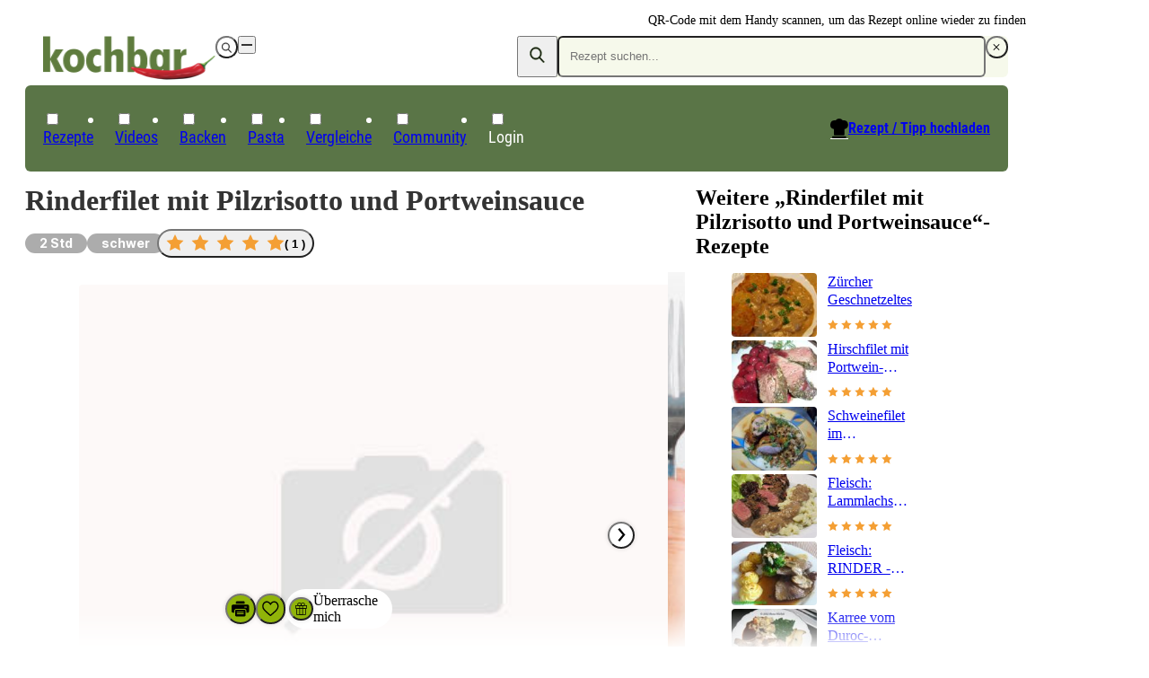

--- FILE ---
content_type: text/html;charset=utf-8
request_url: https://www.kochbar.de/rezept/572851/Rinderfilet-mit-Pilzrisotto-und-Portweinsauce.html
body_size: 203568
content:
<!DOCTYPE html><html  lang="de"><head><meta charset="utf-8"><meta name="viewport" content="width=device-width, initial-scale=1.0, maximum-scale=1"><title>Rinderfilet mit Pilzrisotto und Portweinsauce - von Das perfekte Dinner</title><script src="https://cdn.consentmanager.net/delivery/js/semiautomatic.min.js" type="text/javascript" data-cmp-ab="1" data-cmp-cdid="85e9dae732f77" data-cmp-host="a.delivery.consentmanager.net" data-cmp-cdn="cdn.consentmanager.net" data-cmp-codesrc="0" data-hid="consentManager"></script><style>.logo-search-icon[data-v-4c9fd437]{stroke:currentColor;stroke-width:.75px}@media screen{header[data-v-4c9fd437]{align-items:center;display:flex;justify-content:center;left:0;max-height:58px;min-height:58px;position:fixed;right:0;top:0;width:100vw;z-index:50000;--tw-shadow:0 4px 6px -1px rgba(0,0,0,.1),0 2px 4px -2px rgba(0,0,0,.1);--tw-shadow-colored:0 4px 6px -1px var(--tw-shadow-color),0 2px 4px -2px var(--tw-shadow-color);background-color:var(--white);box-shadow:var(--tw-ring-offset-shadow,0 0 #0000),var(--tw-ring-shadow,0 0 #0000),var(--tw-shadow)}@media(min-width:768px){header[data-v-4c9fd437]{background-color:transparent}}.navigation-wrapper[data-v-4c9fd437]{flex-grow:1}header.nav-open[data-v-4c9fd437]{inset:0;margin-bottom:0;max-height:unset;overflow:auto;padding-bottom:1.5rem}header.nav-open[data-v-4c9fd437],header.nav-open nav[data-v-4c9fd437]{display:block}.search-container[data-v-4c9fd437]{display:none;padding-left:1rem;padding-right:1rem}@media(min-width:768px){.search-container[data-v-4c9fd437]{padding-left:0;padding-right:0}}@media(max-width:767px){header.search-open .logo-container[data-v-4c9fd437]{display:none}header.search-open .search-container[data-v-4c9fd437]{display:block}}nav[data-v-4c9fd437]{padding-left:1.125rem;padding-right:1.125rem}@media(min-width:768px){nav[data-v-4c9fd437]{padding:0}}.navigation-wrapper>.search-container[data-v-4c9fd437]{padding:.5rem .375rem}.navigation-wrapper>.logo-container[data-v-4c9fd437]{padding:.75rem 1.25rem}}@media(min-width:768px),print{header[data-v-4c9fd437]{max-height:unset;overflow:visible}header[data-v-4c9fd437],header.nav-open[data-v-4c9fd437]{padding-top:2rem}@media print{header[data-v-4c9fd437],header.nav-open[data-v-4c9fd437]{padding-top:0}}header[data-v-4c9fd437],header.nav-open[data-v-4c9fd437]{--tw-shadow:0 0 #0000;--tw-shadow-colored:0 0 #0000;box-shadow:var(--tw-ring-offset-shadow,0 0 #0000),var(--tw-ring-shadow,0 0 #0000),var(--tw-shadow);position:relative;width:auto}nav[data-v-4c9fd437]{background-color:var(--primary-dark);border-radius:.375rem;border-width:1px;color:var(--white);display:block;grid-column:span 2/span 2}.navigation-wrapper>div[data-v-4c9fd437]{padding:1rem}.navigation-wrapper>.search-container[data-v-4c9fd437]{display:block;padding:0}.navigation-wrapper>.logo-container[data-v-4c9fd437]{display:flex;padding:0}.navigation-wrapper[data-v-4c9fd437]{display:grid;grid-template-columns:repeat(2,minmax(0,1fr));grid-template-rows:repeat(2,auto);row-gap:.125rem}}@media print{nav[data-v-4c9fd437]{display:none}}</style><style>.recipe-content[data-v-4c21b7f3]{display:grid;grid-template-columns:repeat(1,minmax(0,1fr));margin:auto;max-width:700px;row-gap:1rem}@media(min-width:1024px){.recipe-content[data-v-4c21b7f3]{max-width:100%}}.qrcode-wrapper[data-v-4c21b7f3]{align-items:center;gap:.5rem;height:6rem;position:absolute;right:0;top:.25rem}.qrcode-wrapper .qrcode-text[data-v-4c21b7f3]{font-size:.875rem;line-height:1.5;width:10em}@media screen and (min-width:1024px){.recipe-content[data-v-4c21b7f3]{-moz-column-gap:3.25rem;column-gap:3.25rem;grid-template-columns:2fr 1fr}}@media print{.recipe-content[data-v-4c21b7f3]{max-width:-moz-max-content;max-width:max-content}main[data-v-4c21b7f3]{-moz-column-gap:3.25em;column-gap:3.25em;display:grid;grid-template-columns:minmax(0,41.333333%) minmax(0,2fr)}}</style><style>footer[data-v-84504658]{background-color:var(--grey-lightest);background-image:url(/_nuxt/footer.Ci7uEVIK.jpg);background-position:bottom;background-repeat:no-repeat;background-size:120%;contain:content;contain-intrinsic-height:auto 260px;content-visibility:auto;padding-bottom:220px;padding-top:2.5rem;position:relative;z-index:40}.ks-container[data-v-84504658]{background-color:transparent}@media(min-width:550px){footer[data-v-84504658]{background-image:url(/_nuxt/footer-2x.CXP2N-JE.jpg);background-size:900px;contain-intrinsic-height:auto 600px;padding-bottom:400px}}@media(min-width:1024px){footer[data-v-84504658]{background-image:url(/_nuxt/footer-3x.D-zBWRUq.jpg);background-size:1400px;contain-intrinsic-height:auto 700px;padding-bottom:600px}}.copyright[data-v-84504658],nav[data-v-84504658]{font-family:Roboto Condensed Regular,Arial Narrow,Arial,Helvetica,sans-serif;margin-bottom:1rem}.copyright[data-v-84504658]{color:var(--primary-dark);font-size:1.125rem;line-height:2}.privacy-link[data-v-84504658]:hover,a[data-v-84504658]:hover{text-decoration-line:underline}.privacy-link[data-v-84504658],a[data-v-84504658]{color:var(--primary-dark);white-space:nowrap}.privacy-link[data-v-84504658]:hover,a[data-v-84504658]:hover{color:var(--primary)}.privacy-link[data-v-84504658],a[data-v-84504658]{display:block}@media(min-width:1024px){.privacy-link[data-v-84504658],a[data-v-84504658]{display:inline-block}}.privacy-link[data-v-84504658],a[data-v-84504658]{font-size:.875rem;line-height:1.5}@media(min-width:1024px){.privacy-link[data-v-84504658]:after,a[data-v-84504658]:not(:last-child):after{content:"|";padding-left:.375rem;padding-right:.375rem}}</style><style>@media print{.ks-ad{display:none}}.ks-ad{box-sizing:border-box;color:#333;font-family:Inter,Arial Narrow,Arial,Helvetica,sans-serif;pointer-events:none;position:relative;text-decoration:none}.ks-ad>*{pointer-events:auto}.ks-ad img{flex-grow:0;flex-shrink:0;margin:auto}.ks-ad--component{position:relative}.ks-ad.ks-ad--show-ad-tag .ks-ad--component:before{content:"Anzeige";font-size:.75rem;margin-top:-15px;position:absolute;right:0;z-index:10}@media screen{.ks-ad--center-vertical{align-items:center;display:flex;justify-content:center}}.ks-ad--skyscraper{display:none;position:fixed;right:50%;top:160px;width:300px;z-index:45}.ks-ad--skyscraper-left{justify-content:end;margin-right:520px}.ks-ad--skyscraper-right{justify-content:start;margin-right:-820px}@media screen and (min-width:1024px){.ks-ad--skyscraper-right{display:flex}}@media screen and (min-width:1320px){.ks-ad--skyscraper-left{display:flex}}@media screen and (max-width:1320px){.ks-ad--skyscraper-right{margin-right:0;right:0;width:160px}}.ks-ad--skyscraper img{width:100%}.ks-ad--with-background{background:#f7f7f7;padding:1.125rem}.ks-headline-ad-label:after{background:#f7f7f7;color:#333;content:"Anzeige";float:right;font-family:Inter,Arial Narrow,Arial,Helvetica,sans-serif;font-size:.75rem;line-height:1rem;padding:.375rem .5rem;position:relative;top:-.1875rem}div[data-adslot].highlight{min-width:100px;outline:2px dashed red;visibility:visible!important}div[data-adslot].highlight-hidden{outline:2px dashed grey}</style><style>@media print{a[data-v-8a3433e5]{font-weight:400;text-decoration-line:none}}</style><style>div[data-v-05aebbdf]{display:flex}a>img[data-v-05aebbdf]{height:34px;width:119px}@media(min-width:768px){a>img[data-v-05aebbdf]{height:49px;padding-left:1.25rem;width:192px}}@media(min-width:768px),print{div[data-v-05aebbdf] label{display:none}}@media print{a>img[data-v-05aebbdf]{height:31px;padding-left:0;width:109px}}</style><style>button[data-v-1ae59192]{align-items:center;border-radius:9999px;display:flex;height:calc(1em*var(--button-size, 30)/16);justify-content:center;padding:.375em;transition-duration:.15s;transition-property:color,background-color,border-color,outline-color,text-decoration-color,fill,stroke,opacity;transition-timing-function:cubic-bezier(.4,0,.2,1);width:calc(1em*var(--button-size, 30)/16)}[data-v-1ae59192] svg{height:1.1em;width:1.1em}.white-outline[data-v-1ae59192]{border:4px solid #fff;color:var(--white)}.white-black[data-v-1ae59192]{background-color:var(--white);color:var(--black)}.white[data-v-1ae59192]{background-color:var(--white);color:var(--grey-medium-light)}.gray[data-v-1ae59192],.white[data-v-1ae59192]{--tw-shadow:0 0 5px rgba(0,0,0,.15);--tw-shadow-colored:0 0 5px var(--tw-shadow-color);box-shadow:var(--tw-ring-offset-shadow,0 0 #0000),var(--tw-ring-shadow,0 0 #0000),var(--tw-shadow)}.gray[data-v-1ae59192]{background-color:var(--grey-medium-light);color:var(--white)}.ghost[data-v-1ae59192]{background-color:transparent;color:var(--grey-medium-light)}.primary[data-v-1ae59192]{background-color:var(--primary);color:var(--white);--tw-shadow:0 0 5px rgba(0,0,0,.15);--tw-shadow-colored:0 0 5px var(--tw-shadow-color);box-shadow:var(--tw-ring-offset-shadow,0 0 #0000),var(--tw-ring-shadow,0 0 #0000),var(--tw-shadow)}.primary[data-v-1ae59192]:hover{background-color:var(--primary-darker)}.white[data-v-1ae59192]:hover{color:var(--primary)}</style><style>.menu-button[data-v-098eb91d]{align-items:center;display:flex;height:1.25rem;justify-content:center;position:relative;width:1.25rem}.menu-line[data-v-098eb91d]{background-color:var(--text-default);height:2px;position:absolute;transition-duration:.15s;transition-property:transform;transition-timing-function:cubic-bezier(.4,0,.2,1);width:80%}.menu-line[data-v-098eb91d],.menu-line-top[data-v-098eb91d]{transform:translate(var(--tw-translate-x),var(--tw-translate-y)) rotate(var(--tw-rotate)) skew(var(--tw-skew-x)) skewY(var(--tw-skew-y)) scaleX(var(--tw-scale-x)) scaleY(var(--tw-scale-y))}.menu-line-top[data-v-098eb91d]{--tw-translate-y:-.375rem}.menu-line-bottom[data-v-098eb91d]{--tw-translate-y:.375rem}.menu-line-bottom[data-v-098eb91d],.nav-open .menu-line-center[data-v-098eb91d]{transform:translate(var(--tw-translate-x),var(--tw-translate-y)) rotate(var(--tw-rotate)) skew(var(--tw-skew-x)) skewY(var(--tw-skew-y)) scaleX(var(--tw-scale-x)) scaleY(var(--tw-scale-y))}.nav-open .menu-line-center[data-v-098eb91d]{--tw-scale-x:0}.nav-open .menu-line-top[data-v-098eb91d]{--tw-rotate:45deg;--tw-translate-y:0}.nav-open .menu-line-bottom[data-v-098eb91d],.nav-open .menu-line-top[data-v-098eb91d]{transform:translate(var(--tw-translate-x),var(--tw-translate-y)) rotate(var(--tw-rotate)) skew(var(--tw-skew-x)) skewY(var(--tw-skew-y)) scaleX(var(--tw-scale-x)) scaleY(var(--tw-scale-y))}.nav-open .menu-line-bottom[data-v-098eb91d]{--tw-rotate:-45deg;--tw-translate-y:0}</style><style>form[data-v-c2f977fb]{display:flex;position:relative}form[data-v-c2f977fb],ul[data-v-c2f977fb]{background-color:var(--primary-light);border-radius:.375rem}ul[data-v-c2f977fb]{margin-top:.5rem;width:100%}form>button[data-v-c2f977fb]{color:var(--primary-dark);line-height:1;padding:.625rem .75rem}.search-icon[data-v-c2f977fb]{margin-bottom:2px;stroke:currentColor;stroke-width:.75px}@supports selector(:focus-visible){[data-v-c2f977fb]:focus-visible{outline:5px auto Highlight}[data-v-c2f977fb]:focus{outline:2px solid transparent;outline-offset:2px}}ul[data-v-c2f977fb]{display:none}input:focus~ul[data-v-c2f977fb],ul[data-v-c2f977fb]:hover{display:block}</style><style>input[data-v-0d6d2de9]{background-color:var(--primary-light);border-radius:.375rem;color:var(--primary-dark);padding:.75rem .75rem .75rem 0;width:100%}@media(min-width:768px){input[data-v-0d6d2de9]{padding:.75rem}}input[data-v-0d6d2de9]{line-height:1.125}input[data-v-0d6d2de9]:focus{outline:2px solid transparent;outline-offset:2px}</style><style>.create-recipe[data-v-d188d3e9]{display:none}.search-toque-icon[data-v-d188d3e9]{border-bottom:1px solid #fff}a.register[data-v-d188d3e9]{color:var(--grey-light);font-size:.875rem;font-weight:400;line-height:1.5;text-decoration-line:underline}@media(min-width:768px){ul[data-v-d188d3e9]{align-items:center;display:flex;gap:.25rem;padding-left:.5rem;padding-right:.5rem;padding-top:.375rem}.create-recipe[data-v-d188d3e9]{display:block;font-size:1rem;line-height:1;margin-left:auto;padding:.375rem .75rem .75rem;position:relative}.create-recipe[data-v-d188d3e9] svg{position:absolute;right:100%}.create-recipe a[data-v-d188d3e9]{align-items:center;display:inline-flex;text-decoration-line:underline}.create-recipe a[data-v-d188d3e9]:hover{text-decoration-line:none}.create-recipe a[data-v-d188d3e9]{font-family:Roboto Condensed Bold,Arial Narrow,Arial,Helvetica,sans-serif;position:relative}}</style><style>a[data-v-e018e39d]{white-space:nowrap}label .icon-wrapper[data-v-e018e39d]{align-items:center;display:inline-flex;justify-content:center}@media(min-width:768px){label .icon-wrapper[data-v-e018e39d]{display:none}}label .icon-wrapper[data-v-e018e39d]{background-color:var(--primary);border-radius:9999px;color:var(--white);font-size:.75rem;height:1.5rem;width:1.5rem}:checked+label .icon-wrapper[data-v-e018e39d]{--tw-rotate:180deg;transform:translate(var(--tw-translate-x),var(--tw-translate-y)) rotate(var(--tw-rotate)) skew(var(--tw-skew-x)) skewY(var(--tw-skew-y)) scaleX(var(--tw-scale-x)) scaleY(var(--tw-scale-y))}label[data-v-e018e39d]{align-items:center;cursor:pointer;display:flex;justify-content:space-between}.parent-link[data-v-e018e39d]{font-weight:700;position:relative;transition-duration:.2s;transition-property:color,background-color,border-color,text-decoration-color,fill,stroke;transition-timing-function:cubic-bezier(.4,0,.2,1)}@media(min-width:768px){.parent-link[data-v-e018e39d]{font-weight:400}}.parent-link[data-v-e018e39d]{font-size:1rem;line-height:1.5}@media(min-width:768px){.parent-link[data-v-e018e39d]{font-size:1.125rem;line-height:2}}.parent-link[data-v-e018e39d]{border-bottom-width:1px}@media(min-width:768px){.parent-link[data-v-e018e39d]{border-width:0}}.parent-link[data-v-e018e39d]{border-color:var(--grey-lighter);line-height:1.15}@media(min-width:768px){.parent-link[data-v-e018e39d]{font-family:Roboto Condensed Regular,Arial Narrow,Arial,Helvetica,sans-serif}}.parent-link[data-v-e018e39d]:first-of-type{margin-top:2rem}@media(min-width:768px){.parent-link[data-v-e018e39d]:first-of-type{margin-top:0}}.parent-link[data-v-e018e39d]:first-of-type{border-top-width:1px}@media(min-width:768px){.parent-link[data-v-e018e39d]:first-of-type{border-width:0}}label>a[data-v-e018e39d],label>span[data-v-e018e39d]{padding-bottom:1.125rem;padding-top:1.125rem}@media(min-width:768px){label>a[data-v-e018e39d],label>span[data-v-e018e39d]{padding-bottom:0;padding-top:0}}label>a[data-v-e018e39d],label>span[data-v-e018e39d]{display:inline-block}ul[data-v-e018e39d]{display:none;padding-left:1rem}@media(min-width:768px){ul[data-v-e018e39d]{padding-left:0}}:checked~ul[data-v-e018e39d]{display:block}@media(min-width:768px){ul[data-v-e018e39d]{left:-1px;position:absolute;top:100%}:checked~ul[data-v-e018e39d]{display:none}.parent-link[data-v-e018e39d]{border-top-left-radius:.25rem;border-top-right-radius:.25rem;font-size:1.125rem;padding:.375rem .75rem .75rem}.parent-link[data-v-e018e39d]:hover{background-color:var(--white);color:var(--primary-dark)}.parent-link:hover ul[data-v-e018e39d]{background-color:var(--white);display:block}.parent-link:hover .has-children[data-v-e018e39d]{border-width:1px;border-top:0;min-width:calc(100% + 2px)}}</style><style>.child-link a[data-v-1bbc2ff9]{color:var(--text-default);cursor:pointer;display:inline-block;font-size:1rem;line-height:1.15;padding:.5rem;transition-duration:.2s;transition-property:color,background-color,border-color,text-decoration-color,fill,stroke;transition-timing-function:cubic-bezier(.4,0,.2,1);white-space:nowrap}@media(hover:hover){.child-link a[data-v-1bbc2ff9]:hover{color:var(--primary)}}</style><style>.recipe-head-headline[data-v-51fa20af]{color:var(--text-default);font-size:2rem;line-height:1.25;margin-bottom:.75rem;margin-top:.75rem}.recipe-head-content[data-v-51fa20af]{align-items:center;display:flex;flex-wrap:wrap;gap:.5rem}.rater[data-v-51fa20af]{flex:0 0 100%}@media(min-width:550px){.rater[data-v-51fa20af]{flex:none}}.rater[data-v-51fa20af]{margin-left:-.5rem}.print-image[data-v-51fa20af]{display:none}@media print{.print-image[data-v-51fa20af]{display:block}}.print-image[data-v-51fa20af]{height:100%;margin-bottom:.75rem;margin-top:.75rem;max-height:200px;max-width:260px;width:100%}@media print{.recipe-head-headline[data-v-51fa20af]{line-height:2.5rem}}</style><style>span[data-v-cc541cc6]{border-radius:9999px;display:inline-block;font-family:Inter,Arial Narrow,Arial,Helvetica,sans-serif;font-size:.875rem;line-height:1.5;line-height:1rem;padding:.375rem 1rem;white-space:nowrap}.big[data-v-cc541cc6]{padding:.5rem .75rem}.compact[data-v-cc541cc6]{padding-bottom:.1875rem;padding-top:.1875rem}.thin[data-v-cc541cc6]{padding:.1875rem .5rem}.gray[data-v-cc541cc6]{background-color:var(--grey-light)}.black[data-v-cc541cc6],.gray[data-v-cc541cc6]{color:var(--white)}.black[data-v-cc541cc6]{background-color:var(--black);--tw-bg-opacity:.8}.primary-light[data-v-cc541cc6]{background-color:var(--primary-light)}.primary[data-v-cc541cc6]{background-color:var(--primary);color:var(--white)}@media print{span[data-v-cc541cc6]{background-color:transparent!important;color:var(--text-default)!important;padding-left:0}}</style><style>.star-button[data-v-0eb6e905]{border-radius:9999px}.star-button[data-v-0eb6e905]:hover{--tw-shadow:0 0 5px rgba(0,0,0,.15);--tw-shadow-colored:0 0 5px var(--tw-shadow-color);box-shadow:var(--tw-ring-offset-shadow,0 0 #0000),var(--tw-ring-shadow,0 0 #0000),var(--tw-shadow)}.star-button[data-v-0eb6e905]{align-items:center;display:flex;gap:1rem;padding:.25rem .5rem}.star[data-v-0eb6e905]{height:1.75rem;width:1.75rem}.overlay-content[data-v-0eb6e905]{align-items:center;display:flex;flex-direction:column;gap:1rem;justify-content:center;margin-top:1.5rem;position:relative;text-align:center}</style><style>div[data-v-8c52876c]{align-items:center;display:flex}.star-wrapper[data-v-8c52876c],div[data-v-8c52876c]{gap:.5rem}.star-wrapper[data-v-8c52876c]{display:inline-grid;grid-template-columns:repeat(5,minmax(0,1fr))}.star-wrapper.small[data-v-8c52876c]{gap:.1875rem}.star-wrapper.medium[data-v-8c52876c]{gap:.25rem}.star-wrapper.big[data-v-8c52876c]{gap:.5rem}.star-count[data-v-8c52876c]{font-weight:600;white-space:nowrap}.star-count.small[data-v-8c52876c]{font-size:.75rem;line-height:1.25}.star-count.medium[data-v-8c52876c]{font-size:.875rem;line-height:1.5}.big>.star[data-v-8c52876c]{height:1.25rem;width:1.25rem}.medium>.star[data-v-8c52876c]{height:1rem;width:1rem}.small>.star[data-v-8c52876c]{height:.75rem;width:.75rem}</style><style>.star[data-v-0ceb8e4a]{display:grid;height:1rem;place-content:center;width:1rem}.star[data-v-0ceb8e4a],.star-fill[data-v-0ceb8e4a]{background-color:var(--star-yellow);clip-path:polygon(50% 0,64.5% 30%,97.5% 34.5%,74% 58%,79.5% 90.5%,50% 75%,20.5% 90.5%,26% 58%,2.5% 34.5%,35.5% 30%)}.star[data-v-0ceb8e4a]{position:relative}.star-fill[data-v-0ceb8e4a]{background:linear-gradient(to right,var(--star-yellow) calc(var(--fill)*100%),var(--white) calc(var(--fill)*100%));content:"";display:block;height:60%;left:20%;position:absolute;top:20%;width:60%}</style><style>.gallery[data-v-0daad13d]:hover figcaption{opacity:1;transition-delay:0s}[data-v-0daad13d] ul{aspect-ratio:3/2;gap:.5rem}.upload-recipe-slide[data-v-0daad13d]{position:relative}.upload-recipe-slide>img[data-v-0daad13d]{height:100%;-o-object-fit:cover;object-fit:cover;width:100%}.upload-overlay[data-v-0daad13d]{left:50%;position:absolute;top:50%;--tw-translate-x:-50%;--tw-translate-y:-50%;text-align:center;transform:translate(var(--tw-translate-x),var(--tw-translate-y)) rotate(var(--tw-rotate)) skew(var(--tw-skew-x)) skewY(var(--tw-skew-y)) scaleX(var(--tw-scale-x)) scaleY(var(--tw-scale-y))}</style><style>.gallery[data-v-89b68166]{margin-left:auto;margin-right:auto;position:relative}ul[data-v-89b68166]{display:flex;height:100%;overflow-x:auto;scroll-behavior:smooth;transform:translate(0);transition-duration:.15s;transition-property:transform;transition-timing-function:cubic-bezier(.4,0,.2,1);width:100%}ul[data-v-89b68166] li{flex-shrink:0;margin-right:1px;position:relative;width:100%}</style><style>.direction-button:disabled{opacity:0}.direction-button{position:absolute;top:50%;--tw-translate-y:-50%;background-color:#fffffff2;color:var(--grey);transform:translate(var(--tw-translate-x),var(--tw-translate-y)) rotate(var(--tw-rotate)) skew(var(--tw-skew-x)) skewY(var(--tw-skew-y)) scaleX(var(--tw-scale-x)) scaleY(var(--tw-scale-y))}.direction-button-left{left:1rem}.direction-button-right{right:1rem}</style><style>figure[data-v-3a2dbddd]{border-radius:.25rem;font-size:.875rem;line-height:1.5;overflow:hidden;position:relative}figure[data-v-3a2dbddd],img[data-v-3a2dbddd]{height:100%;width:100%}img[data-v-3a2dbddd]{-o-object-fit:cover;object-fit:cover}figcaption[data-v-3a2dbddd]{color:var(--white);opacity:0;width:100%}figcaption[data-v-3a2dbddd]:hover{transition-delay:75ms}figcaption[data-v-3a2dbddd]{background:linear-gradient(transparent,#0009);bottom:0;left:0;padding:1.5rem;position:absolute;transition-delay:2s;transition-duration:.3s;transition-property:opacity;transition-timing-function:cubic-bezier(.4,0,.2,1)}figure:hover figcaption[data-v-3a2dbddd]{opacity:1;transition-delay:0s}</style><style>h2[data-v-10326287]{margin-bottom:1rem;margin-top:1rem;overflow-wrap:break-word}ul[data-v-10326287]{display:flex;overflow-y:hidden}@media(min-width:1024px){ul[data-v-10326287]{flex-wrap:wrap}}ul[data-v-10326287]{flex-shrink:0;gap:1.25rem}@media(min-width:1024px){ul[data-v-10326287]{gap:.75rem}}ul[data-v-10326287]{scroll-snap-type:x mandatory}li[data-v-10326287]{width:135px}@media(min-width:1024px){li[data-v-10326287]{width:auto}}li[data-v-10326287]{flex-shrink:0}@media(min-width:1024px){li[data-v-10326287]{flex-shrink:1}}li[data-v-10326287]{display:flex;flex-direction:column;scroll-snap-align:center}.small[data-v-10326287]{gap:1.25rem}.small li[data-v-10326287]{width:135px}li[data-v-10326287] img{width:100%}</style><style>@media(min-width:1024px){a.rrt-root[data-v-101942c6]{display:grid;grid-template-columns:repeat(3,minmax(0,1fr))}[data-v-101942c6] .title{font-size:1rem;line-height:1.5;margin-bottom:.25rem}}[data-v-101942c6] .title{line-height:1.25rem}@media(min-width:1024px){[data-v-101942c6] .title{display:-webkit-box;overflow:hidden;-webkit-box-orient:vertical;-webkit-line-clamp:3}}</style><style>.play-icon[data-v-b34e1d1b]{align-items:center;aspect-ratio:1/1;background-color:var(--white);border-radius:9999px;display:flex;justify-content:center;left:.375rem;position:absolute;top:.375rem;width:24px;z-index:10}</style><style>a[data-v-e6c55f02]{display:flex;flex-direction:column;gap:.75rem}.title[data-v-e6c55f02]{display:-webkit-box;font-size:1rem;-webkit-line-clamp:2;line-height:1.5;line-height:1.25rem;margin-bottom:.75rem;overflow:hidden;overflow-wrap:break-word}.horizontal[data-v-e6c55f02],.title[data-v-e6c55f02]{-webkit-box-orient:vertical}.horizontal[data-v-e6c55f02]{display:grid;display:-webkit-box;gap:.75rem;grid-template-columns:repeat(3,minmax(0,1fr));grid-template-columns:auto repeat(2,1fr);-webkit-line-clamp:3;overflow:hidden}.horizontal .title[data-v-e6c55f02]{font-size:1rem;line-height:1.25;margin-bottom:.25rem}img[data-v-e6c55f02]{border-radius:.25rem}</style><style>table[data-v-87809b78]{margin-top:2.5rem;width:100%}@media print{table[data-v-87809b78]{margin-top:1rem}}table[data-v-87809b78]:first-of-type{margin-top:.875rem}th[data-v-87809b78]{text-align:left}.section-header[data-v-87809b78]{display:flex;flex-wrap:wrap}th[data-v-87809b78]{padding:.5rem}@media(min-width:768px){th[data-v-87809b78]{padding:.25rem .75rem}}@media print{th[data-v-87809b78]{padding:.25rem 0}}th[data-v-87809b78]:after{content:":"}h2[data-v-87809b78]{font-size:1.5rem;line-height:1.25}</style><style>div[data-v-a595fc65]{align-items:center;display:grid;grid-template-columns:auto 1fr auto;margin-bottom:.25em;margin-top:.25em;width:100%}.value-display[data-v-a595fc65]{background-color:var(--primary-light);display:inline-block;font-size:.875em;line-height:1.286;padding:.375em .625em;text-align:center}.move-to-left[data-v-a595fc65]{--tw-translate-x:50%}.move-to-left[data-v-a595fc65],.move-to-right[data-v-a595fc65]{transform:translate(var(--tw-translate-x),var(--tw-translate-y)) rotate(var(--tw-rotate)) skew(var(--tw-skew-x)) skewY(var(--tw-skew-y)) scaleX(var(--tw-scale-x)) scaleY(var(--tw-scale-y))}.move-to-right[data-v-a595fc65]{--tw-translate-x:-50%}</style><style>td[data-v-a02633d6]{width:50%}@media print{td[data-v-a02633d6]{padding-left:0;padding-right:0}}</style><style>tr[data-v-d40f2e7e]:first-child td{border-top-color:var(--grey-lighter);border-top-width:1px}</style><style>td[data-v-8533c3d4]{overflow-wrap:break-word;padding:.5rem;word-break:break-word}@media(min-width:768px){td[data-v-8533c3d4]{padding:.25rem .75rem}}td[data-v-8533c3d4]{border-bottom-color:var(--grey-lighter);border-bottom-width:1px}</style><style>.amount-cell[data-v-0d2fc69d]{text-align:right}@media screen and (min-width:768px){.amount-cell.highlighted[data-v-0d2fc69d]{background-color:var(--primary-light);text-align:left}}.special-amount[data-v-0d2fc69d]{color:var(--grey-medium-light);font-style:italic}</style><style>.summary[data-v-301ecbda]{align-items:center;cursor:pointer;display:flex;justify-content:space-between;padding:.5rem}</style><style>.first-nutrition-fact[data-v-6fb91f83]{margin-top:.5rem}@media(min-width:768px){.first-nutrition-fact[data-v-6fb91f83]{margin-top:0}}.facts-wrapper[data-v-6fb91f83]{display:flex;flex-direction:column}@media(min-width:768px){.facts-wrapper[data-v-6fb91f83]{flex-direction:row}}.facts-wrapper[data-v-6fb91f83]{justify-content:space-between}@media(min-width:768px){.facts-wrapper[data-v-6fb91f83]{align-items:center}}@media print{.facts-wrapper[data-v-6fb91f83]{display:grid;grid-template-columns:repeat(1,minmax(0,1fr));row-gap:.25rem;width:50%}}</style><style>div[data-v-f0682153]{display:flex}@media(min-width:768px){div[data-v-f0682153]{flex-direction:column}}div[data-v-f0682153]{gap:.5rem}@media(min-width:768px){div[data-v-f0682153]{gap:0}}div[data-v-f0682153]{font-size:.875rem;line-height:1.5}@media(min-width:768px){div[data-v-f0682153]{font-size:1rem;line-height:1.5;line-height:1.25rem}}span[data-v-f0682153]{width:50%}@media(min-width:768px){span[data-v-f0682153]{width:auto}}@media print{.nutrition-fact[data-v-f0682153]{flex-direction:row;gap:1.5rem;justify-content:space-between}.nutrition-fact>.value[data-v-f0682153]{text-align:right}}</style><style>.qrlogo-wrapper[data-v-b92ea635]{height:100%;position:relative}.qrlogo-wrapper .logo[data-v-b92ea635]{background-color:var(--white);border-radius:9999px;height:40%;left:50%;padding:2.5%;position:absolute;top:50%;transform:translate(-50%,-50%);width:40%}.qrlogo-wrapper .qrcode[data-v-b92ea635]{height:100%;width:auto}</style><style>.shortened{overflow:hidden}@media(min-width:768px){.shortened{overflow:auto}}.shortened{max-height:250px}@media(min-width:768px){.shortened{max-height:none}}@media print{.read-more{display:none!important}}.read-more{background-image:linear-gradient(#fff0,#fff 100px);bottom:0;flex-direction:column;height:150px;justify-content:flex-end;left:0;position:absolute;right:0}@media(min-width:768px){.read-more{display:none}}</style><style>.dl-wrapper[data-v-db07dd5d]{display:grid;font-size:.875rem;grid-template-columns:repeat(2,minmax(0,1fr));line-height:1.5;margin-top:.5rem}dl[data-v-db07dd5d]{display:flex}dt[data-v-db07dd5d]{width:12ch}dd[data-v-db07dd5d]{font-weight:700}.color-bar[data-v-db07dd5d]{display:flex;justify-content:space-between}span[data-v-db07dd5d]{display:inline-block;height:.25rem;width:calc(var(--width) - 3px)}span.preparationTime[data-v-db07dd5d]{background-color:var(--primary)}span.cookingTime[data-v-db07dd5d]{background-color:var(--red)}span.waitingTime[data-v-db07dd5d]{background-color:var(--blue)}dl.preparationTime[data-v-db07dd5d]{color:var(--primary)}dl.cookingTime[data-v-db07dd5d]{color:var(--red)}dl.waitingTime[data-v-db07dd5d]{color:var(--blue)}span.totalTime[data-v-db07dd5d]{display:none}dl.totalTime[data-v-db07dd5d]{flex-direction:column;grid-column:2/3;grid-row:1/3;justify-self:end}</style><style>h3[data-v-af7b1104]{font-size:1rem;font-weight:700;line-height:1.5;margin-bottom:.5rem;margin-top:1rem}strong[data-v-af7b1104]{padding-right:.5rem}li[data-v-af7b1104]{list-style-type:none}p[data-v-af7b1104]{margin-bottom:2rem;margin-top:0;overflow-wrap:break-word}</style><style>a[data-v-26d113f6]{color:var(--grey-medium-light);font-size:.875rem;font-weight:700;line-height:1.5;text-decoration-line:underline}</style><style>.creator-wrapper[data-v-faf4806c]{align-items:center;color:var(--grey-medium-light);display:flex;font-size:.875rem;gap:1rem;line-height:1.5}.name[data-v-faf4806c]{font-weight:700}a.name[data-v-faf4806c]{text-decoration-line:underline}@media(min-width:550px){.creator-wrapper.with-avatar:not(.reverse) .creator-data[data-v-faf4806c]{text-align:right}}.reverse[data-v-faf4806c]{flex-direction:row-reverse;justify-content:flex-end}</style><style>.avatar[data-v-89ae583b]{aspect-ratio:1/1;border-radius:9999px}</style><style>button[data-v-e8860ae6]{border-radius:9999px;font-size:.875em;line-height:1.5;line-height:1em;padding:.75em;transition-duration:.15s;transition-property:color,background-color,border-color,text-decoration-color,fill,stroke;transition-timing-function:cubic-bezier(.4,0,.2,1)}.ghost[data-v-e8860ae6]{background-color:var(--white);color:var(--primary);text-decoration-line:underline}.default[data-v-e8860ae6]{background-color:var(--primary);color:var(--white)}.default[data-v-e8860ae6]:hover{background-color:var(--primary-darker)}</style><style>.tbl-feed-full-width[data-v-aaeec5b0]{width:100%}</style><style>.koop-teasers{align-items:flex-start;display:flex;flex-wrap:nowrap;gap:.375rem}</style><style>.action-bar-bg[data-v-56f9dd4a],.action-bar-wrapper[data-v-56f9dd4a]{background-color:var(--white);border-top-color:var(--grey-lighter);border-top-width:1px;bottom:0;--tw-translate-x:-1rem;position:fixed;transform:translate(var(--tw-translate-x),var(--tw-translate-y)) rotate(var(--tw-rotate)) skew(var(--tw-skew-x)) skewY(var(--tw-skew-y)) scaleX(var(--tw-scale-x)) scaleY(var(--tw-scale-y));transition-timing-function:cubic-bezier(.4,0,.2,1);width:100%;z-index:50}@media screen and (min-width:550px){.action-bar-bg[data-v-56f9dd4a],.action-bar-wrapper[data-v-56f9dd4a]{background-color:transparent;border-top-width:0}}.action-bar-bg[data-v-56f9dd4a]{height:67px;left:0;pointer-events:none;right:0}@media screen and (min-width:550px){.action-bar-bg[data-v-56f9dd4a]{height:80px}}.action-bar-wrapper[data-v-56f9dd4a]{padding-bottom:0;padding-top:0;pointer-events:none}@media(min-width:1024px){.action-bar-wrapper[data-v-56f9dd4a]{padding-left:1rem;padding-right:1rem}}.action-bar-wrapper[data-v-56f9dd4a]{max-width:600px}@media screen and (min-width:550px){.action-bar-bg[data-v-56f9dd4a]{background-image:linear-gradient(#fff0 50%,#ffffffe6)}}.animate[data-v-56f9dd4a]{transition-duration:.3s;transition-property:transform;transition-timing-function:cubic-bezier(.4,0,.2,1)}.action-bar-icons[data-v-56f9dd4a]{align-items:center;display:flex;gap:1.25rem;justify-content:center;padding-bottom:.75rem;padding-top:.75rem}.action-bar-icons[data-v-56f9dd4a]>*{pointer-events:auto}@media screen and (min-width:550px){.action-bar-icons[data-v-56f9dd4a]{gap:.5rem;padding-bottom:1.25rem;padding-top:1.25rem}}.action-bar-surpriseme[data-v-56f9dd4a]{align-items:center;background-color:var(--white);border-color:var(--primary);border-radius:9999px;border-width:1px;cursor:pointer;display:flex;gap:.5rem;padding:.25rem 1rem .25rem .25rem}.hide-action-bar[data-v-56f9dd4a]{--tw-translate-y:90px;transform:translate(var(--tw-translate-x),var(--tw-translate-y)) rotate(var(--tw-rotate)) skew(var(--tw-skew-x)) skewY(var(--tw-skew-y)) scaleX(var(--tw-scale-x)) scaleY(var(--tw-scale-y))}h4[data-v-56f9dd4a]{line-height:1.5rem}</style><style>h2[data-v-bb2c2f6e]{font-size:1.5rem;line-height:1.25;margin-bottom:1rem;margin-top:1rem}ul[data-v-bb2c2f6e]{display:flex;gap:.375rem;-moz-column-gap:.25rem;column-gap:.25rem;flex-wrap:wrap}</style><style>h2[data-v-0f1b7df6]{font-size:1.5rem;line-height:1.25;margin-bottom:1rem;margin-top:1rem}ul[data-v-0f1b7df6]{display:flex;gap:.375rem;-moz-column-gap:.25rem;column-gap:.25rem;flex-wrap:wrap}</style><style>ol[data-v-2c61981a]{display:flex;list-style-type:none;margin-top:3rem;padding:0}@media(min-width:768px){ol[data-v-2c61981a]{padding-left:1.25rem}}@media print{ol[data-v-2c61981a]{display:none}}li[data-v-2c61981a]{display:flex;line-height:1rem;padding:0}li[data-v-2c61981a]:after{content:"»";display:inline-block;padding:0 .5rem;text-decoration-line:none}li[data-v-2c61981a]:last-child:after{--tw-content:none;content:var(--tw-content)}</style><style>a[data-v-12f64edc],span[data-v-12f64edc]{color:var(--primary-dark);display:inline;font-size:.75rem;font-weight:700;line-height:1.25}</style><link rel="stylesheet" href="/_nuxt/entry.FEqfspq7.css" crossorigin><link rel="stylesheet" href="/_nuxt/AdSlot.CHyfJh9p.css" crossorigin><link rel="stylesheet" href="/_nuxt/Breadcrumbs.D7fTIIFw.css" crossorigin><link rel="stylesheet" href="/_nuxt/RecipeDetailConfig.CbODPKzl.css" crossorigin><link rel="stylesheet" href="/_nuxt/TextButton.87KDpKn4.css" crossorigin><link rel="stylesheet" href="/_nuxt/LoadingSpinner.DKcuK9xt.css" crossorigin><link rel="stylesheet" href="/_nuxt/RecipeCreatorDisplay.MxFB-Dsb.css" crossorigin><link rel="stylesheet" href="/_nuxt/Tag.DWaDDN6O.css" crossorigin><link rel="stylesheet" href="/_nuxt/SliderWrapper.Daij19so.css" crossorigin><link rel="stylesheet" href="/_nuxt/RecipeTeaser.jRkUPJ4I.css" crossorigin><link rel="preload" as="fetch" fetchpriority="low" crossorigin="anonymous" href="/_nuxt/builds/meta/a0518201-d00d-4a10-aced-c8e8466443ed.json"><script data-hid="cmConfig"> window.cmp_imprinturl = "https://www.kochbar.de/impressum.html"; window.cmp_privacyurl = "https://www.kochbar.de/datenschutzerklaerung.html"; window.cmp_tacurl = "https://www.kochbar.de/nutzungsbedingungen-die-agb-von-kochbar.html"; window.cmp_logo = "https://www.kochbar.de/_nuxt/logo-kb.CcT2B0a9.png"; </script><meta name="format-detection" content="telephone=no"><meta name="application-name" content="kochbar.de"><meta property="og:site_name" content="kochbar.de"><meta property="og:locale" content="de_DE"><meta name="twitter:site" content="@kochbar_de"><meta property="fb:app_id" content="204675596242936"><meta property="fb:pages" content="194105737306503,124104987628027,111599245538371,117684391607862,239120276583903,266757250160112,1454514321469830,178882185489953,30348199168,166726346997500,330839743786721,300214687033963,697416243614429,172126566151724,352452876652,569171623099926,1337570659594196,173991205972288,604416652964263,1380217298913908,627224874047122,325294534314810,799382343418682,510448035778639,204361269723401,103861982996252,342504153220,523201744538840,1221159558013902,926878500682839,229745323881807,214076548745814,1003810849750816,111739172180831,26655373036,564841456963044,116041915128459,117288514998039,246920592454499,1504655319852128,312477735610954,589696624451970,500288539998867,109316519105605,782641571898972,884037754946415,152244254820340,344298299239022,988921081254049,821111768015272,94825778822,107044789332155,229266227516341,214162275642004,1873402036208553,182457408463803,959361844138648,144722518914405,147540128640174,150448581647559,243778202413363,179133132098813,146195955458969,119845424729050,1501034576891351,212099256910,109554329073084,1033142673383069,284325694910897,597100827093490,306829742705778,287387908019766,163921230374546,1691607947725270,201661833532500,484732465060892,261148567315450,971172746287225,133545496657622,258775160886010,610043092408105,103089546411451,543535275810227,665695316811655,649072851797522,1902133713332955,1689088988036776,118632421482035,396113210495075,110938122311316,208183512231,110117102430749,442792692750892,128135430589858,151263271555768,1750620275179961,1271279862973029,2007029212903673,892072354287060"><link rel="icon" type="image/x-icon" href="/favicon.ico"><meta name="robots" content="index, follow, max-snippet:-1, max-image-preview:large, max-video-preview:-1"><meta name="description" content="Tolles Rezept für Rinderfilet mit Pilzrisotto und Portweinsauce - schmackhaft & oft gelobt. Mit vollständiger Zutatenliste. Jetzt im Kochbuch speichern!"><meta property="og:title" content="Rinderfilet mit Pilzrisotto und Portweinsauce - von Das perfekte Dinner"><meta property="og:url" content="https://www.kochbar.de/rezept/572851/Rinderfilet-mit-Pilzrisotto-und-Portweinsauce.html"><meta property="og:canonical" content="https://www.kochbar.de/rezept/572851/Rinderfilet-mit-Pilzrisotto-und-Portweinsauce.html"><meta property="og:description" content="Tolles Rezept für Rinderfilet mit Pilzrisotto und Portweinsauce - schmackhaft & oft gelobt. Mit vollständiger Zutatenliste. Jetzt im Kochbuch speichern!"><meta property="og:type" content="article"><meta name="twitter:card" content="summary_large_image"><meta name="twitter:title" content="Rinderfilet mit Pilzrisotto und Portweinsauce - von Das perfekte Dinner"><meta name="twitter:description" content="Tolles Rezept für Rinderfilet mit Pilzrisotto und Portweinsauce - schmackhaft & oft gelobt. Mit vollständiger Zutatenliste. Jetzt im Kochbuch speichern!"><meta property="og:image" content="https://ais.kochbar.de/kbrezept/572851_1252261/1200x1200/rinderfilet-mit-pilzrisotto-und-portweinsauce-rezept-bild-nr-15720.jpg"><link rel="canonical" href="https://www.kochbar.de/rezept/572851/Rinderfilet-mit-Pilzrisotto-und-Portweinsauce.html"><script type="application/ld+json" data-hid="recipe">{"@context":"https://schema.org","@type":"Recipe","name":"Rinderfilet mit Pilzrisotto und Portweinsauce - von Das perfekte Dinner","url":"/rezept/572851/Rinderfilet-mit-Pilzrisotto-und-Portweinsauce.html","author":{"@type":"Person","name":"Das perfekte Dinner"},"datePublished":"2022-04-26","description":"Tolles Rezept für Rinderfilet mit Pilzrisotto und Portweinsauce - schmackhaft & oft gelobt. Mit vollständiger Zutatenliste. Jetzt im Kochbuch speichern!","recipeCuisine":"Internationale Küche","recipeYield":"5 servings","image":"https://ais.kochbar.de/kbrezept/572851_1252261/1200x1200/rinderfilet-mit-pilzrisotto-und-portweinsauce-rezept-bild-nr-15720.jpg","recipeInstructions":[{"@type":"HowToStep","text":"Pilzrisotto:"},{"@type":"HowToStep","text":"Die Pilze putzen, die großen in Würfel schneiden. "},{"@type":"HowToStep","text":"Die Schalotten und den Knoblauch schälen, fein hacken und in 1 EL Butter in einem Topf andünsten und den Reis kurz mitdünsten. "},{"@type":"HowToStep","text":"Mit Weißwein ablöschen und 300ml Geflügelfond hinzufügen. "},{"@type":"HowToStep","text":"Den Reis etwa 10 Min. unter ständigem Rühren schwach kochen lassen, danach den Topf vom Herd nehmen. "},{"@type":"HowToStep","text":"Das Mise en Place Risotto sofort auf eine flache kalte Servierplatte ausstreichen und kaltstellen. "},{"@type":"HowToStep","text":"Wenn die Gäste eingetroffen sind, den Reis in die restliche heiße Hühnerbrühe einrühren und bis zum Garpunkt (ca. 5-10 Min) kochen und die ganze Zeit rühren. "},{"@type":"HowToStep","text":"Sollte noch Brühe im Topf sein, diese abgießen und wer werfen. Wenn der Reis al dente ist, die restliche Butter mit dem Parmesan darunter rühren. "},{"@type":"HowToStep","text":"Das Olivenöl in der Pfanne erhitzen und die Pilze darin etwa 3 Min. andünsten. Die Pilze unter das Risotto heben, alles mit Salz, Muskat und Pfeffer würzen und mit der gehackten Petersilie bestreuen."},{"@type":"HowToStep","text":"Fleisch:"},{"@type":"HowToStep","text":"Das Fleisch ggf. entsehnen und mit den Rosmarinzweigen und Knoblauchzehen auf Zimmertemperatur bringen."},{"@type":"HowToStep","text":"Dann die Pfeffer- und Senfkörner frisch mahlen und das Fleisch damit einreiben."},{"@type":"HowToStep","text":"Dann das Fleisch in dem Butterschmalz scharf von allen Seiten anbraten. "},{"@type":"HowToStep","text":"Bratensatz auffangen!Das Fleisch für 2 Minuten eng in Alufolie wickeln, um später den Blutaustritt zu minimieren."},{"@type":"HowToStep","text":"Backofen mit feuerfester, flacher Form auf 80° vorheizen (Ober-Unterhitze!)."},{"@type":"HowToStep","text":"Fleisch in die feuerfeste Form legen, mit den Rosmarinzweigen und den Knoblauchzehen und mit dem Bratenthermometer gespickt ca. 60- 90 Minuten garen. Je nach gewünschtem Garpunkt. Anschließend salzen und pfeffern."},{"@type":"HowToStep","text":"Portweinsauce:"},{"@type":"HowToStep","text":"Für die Sauce Schalotte und Knoblauch hacken."},{"@type":"HowToStep","text":"Im Oliven-Öl ca. 2 Minuten andünsten. Lebkuchengewürz dazugeben. "},{"@type":"HowToStep","text":"Wein, Orangensaft und Bratensauce zugießen und auf 4 ml einköcheln lassen. Bei Bedarf ggf. etwas Saucenbinder unterrühren."}],"aggregateRating":{"@type":"AggregateRating","ratingValue":5,"ratingCount":1,"worstRating":1,"bestRating":5},"prepTime":"PT30M","cookTime":"PT90M","keywords":"Wald-Pilz-Mischung (Kräuterseitling, Pfifferlinge, Steinpilze), Risottoreis Carnaroli, Schalotten","recipeIngredient":["450 g Wald-Pilz-Mischung (Kräuterseitling, Pfifferlinge, Steinpilze)","300 g Risottoreis Carnaroli","3 Stk. Schalotten","1 &frac12; Bd Petersilie","2 Stk. Knoblauchzehen","60 g Butter","150 ml Weißwein","600 ml Hühnerbrühe","75 g Parmesan frisch gerieben","Olivenöl","Salz und Pfeffer aus der Mühle","Muskat","1200 g Rinderfilet argentinisch (ganzes Stück)","5 EL Butterschmalz","10 g Pfefferkörner","20 g Senfkörner (frisch gemahlen)","Rauchsalz","2 Stk. Rosmarinzweige","2 Stk. Knoblauchzehen","Steakpfeffer","2 EL Olivenöl","1 Stk. Schalotte","2 Stk. Knoblauchzehen","1 EL Lebkuchengewürz","200 ml Portwein","100 ml Orangensaft frisch gepresst","200 ml Bratensatz oder ersatzweise Bratensauce"],"recipeCategory":["Hauptspeise"],"nutrition":{"@type":"NutritionInformation","calories":"117 kcal","fatContent":"3.7 g","proteinContent":"10.7 g","carbohydrateContent":"8 g","servingSize":"100 g"}}</script><script type="application/ld+json" data-hid="breadcrumbList">{"@context":"https://schema.org","@type":"BreadcrumbList","itemListElement":[{"@type":"ListItem","position":1,"name":"Home","item":"https://www.kochbar.de/"},{"@type":"ListItem","position":2,"name":"Rezept","item":"https://www.kochbar.de/rezept/"},{"@type":"ListItem","position":3,"name":"Rinderfilet mit Pilzrisotto und Portweinsauce"}]}</script><script type="module" src="/_nuxt/D-Pt0PaB.js" crossorigin></script><style type="text/css" data-primevue-style-id="base" >.p-hidden-accessible{border:0;clip:rect(0 0 0 0);height:1px;margin:-1px;opacity:0;overflow:hidden;padding:0;pointer-events:none;position:absolute;white-space:nowrap;width:1px;}.p-overflow-hidden{overflow:hidden;padding-right:var(--p-scrollbar-width);}[object Object]</style><style type="text/css" data-primevue-style-id="virtualscroller" >.p-virtualscroller{position:relative;overflow:auto;contain:strict;transform:translateZ(0);will-change:scroll-position;outline:0 none;}.p-virtualscroller-content{position:absolute;top:0;left:0;min-height:100%;min-width:100%;will-change:transform;}.p-virtualscroller-spacer{position:absolute;top:0;left:0;height:1px;width:1px;transform-origin:0 0;pointer-events:none;}.p-virtualscroller-loader{position:sticky;top:0;left:0;width:100%;height:100%;}.p-virtualscroller-loader-mask{display:flex;align-items:center;justify-content:center;}.p-virtualscroller-horizontal > .p-virtualscroller-content{display:flex;}.p-virtualscroller-inline .p-virtualscroller-content{position:static;}.p-virtualscroller .p-virtualscroller-loading{transform:none!important;min-height:0;position:sticky;inset-block-start:0;inset-inline-start:0;}[object Object]</style><style type="text/css" data-primevue-style-id="primitive-variables" >@layer primevue{:root,:host{--p-stone-50:#fafaf9;--p-stone-100:#f5f5f4;--p-stone-200:#e7e5e4;--p-stone-300:#d6d3d1;--p-stone-400:#a8a29e;--p-stone-500:#78716c;--p-stone-600:#57534e;--p-stone-700:#44403c;--p-stone-800:#292524;--p-stone-900:#1c1917;--p-stone-950:#0c0a09;--p-neutral-50:#fafafa;--p-neutral-100:#f5f5f5;--p-neutral-200:#e5e5e5;--p-neutral-300:#d4d4d4;--p-neutral-400:#a3a3a3;--p-neutral-500:#737373;--p-neutral-600:#525252;--p-neutral-700:#404040;--p-neutral-800:#262626;--p-neutral-900:#171717;--p-neutral-950:#0a0a0a;--p-zinc-50:#fafafa;--p-zinc-100:#f4f4f5;--p-zinc-200:#e4e4e7;--p-zinc-300:#d4d4d8;--p-zinc-400:#a1a1aa;--p-zinc-500:#71717a;--p-zinc-600:#52525b;--p-zinc-700:#3f3f46;--p-zinc-800:#27272a;--p-zinc-900:#18181b;--p-zinc-950:#09090b;--p-gray-50:#f9fafb;--p-gray-100:#f3f4f6;--p-gray-200:#e5e7eb;--p-gray-300:#d1d5db;--p-gray-400:#9ca3af;--p-gray-500:#6b7280;--p-gray-600:#4b5563;--p-gray-700:#374151;--p-gray-800:#1f2937;--p-gray-900:#111827;--p-gray-950:#030712;--p-slate-50:#f8fafc;--p-slate-100:#f1f5f9;--p-slate-200:#e2e8f0;--p-slate-300:#cbd5e1;--p-slate-400:#94a3b8;--p-slate-500:#64748b;--p-slate-600:#475569;--p-slate-700:#334155;--p-slate-800:#1e293b;--p-slate-900:#0f172a;--p-slate-950:#020617;--p-rose-50:#fff1f2;--p-rose-100:#ffe4e6;--p-rose-200:#fecdd3;--p-rose-300:#fda4af;--p-rose-400:#fb7185;--p-rose-500:#f43f5e;--p-rose-600:#e11d48;--p-rose-700:#be123c;--p-rose-800:#9f1239;--p-rose-900:#881337;--p-rose-950:#4c0519;--p-pink-50:#fdf2f8;--p-pink-100:#fce7f3;--p-pink-200:#fbcfe8;--p-pink-300:#f9a8d4;--p-pink-400:#f472b6;--p-pink-500:#ec4899;--p-pink-600:#db2777;--p-pink-700:#be185d;--p-pink-800:#9d174d;--p-pink-900:#831843;--p-pink-950:#500724;--p-fuchsia-50:#fdf4ff;--p-fuchsia-100:#fae8ff;--p-fuchsia-200:#f5d0fe;--p-fuchsia-300:#f0abfc;--p-fuchsia-400:#e879f9;--p-fuchsia-500:#d946ef;--p-fuchsia-600:#c026d3;--p-fuchsia-700:#a21caf;--p-fuchsia-800:#86198f;--p-fuchsia-900:#701a75;--p-fuchsia-950:#4a044e;--p-purple-50:#faf5ff;--p-purple-100:#f3e8ff;--p-purple-200:#e9d5ff;--p-purple-300:#d8b4fe;--p-purple-400:#c084fc;--p-purple-500:#a855f7;--p-purple-600:#9333ea;--p-purple-700:#7e22ce;--p-purple-800:#6b21a8;--p-purple-900:#581c87;--p-purple-950:#3b0764;--p-violet-50:#f5f3ff;--p-violet-100:#ede9fe;--p-violet-200:#ddd6fe;--p-violet-300:#c4b5fd;--p-violet-400:#a78bfa;--p-violet-500:#8b5cf6;--p-violet-600:#7c3aed;--p-violet-700:#6d28d9;--p-violet-800:#5b21b6;--p-violet-900:#4c1d95;--p-violet-950:#2e1065;--p-indigo-50:#eef2ff;--p-indigo-100:#e0e7ff;--p-indigo-200:#c7d2fe;--p-indigo-300:#a5b4fc;--p-indigo-400:#818cf8;--p-indigo-500:#6366f1;--p-indigo-600:#4f46e5;--p-indigo-700:#4338ca;--p-indigo-800:#3730a3;--p-indigo-900:#312e81;--p-indigo-950:#1e1b4b;--p-blue-50:#eff6ff;--p-blue-100:#dbeafe;--p-blue-200:#bfdbfe;--p-blue-300:#93c5fd;--p-blue-400:#60a5fa;--p-blue-500:#3b82f6;--p-blue-600:#2563eb;--p-blue-700:#1d4ed8;--p-blue-800:#1e40af;--p-blue-900:#1e3a8a;--p-blue-950:#172554;--p-sky-50:#f0f9ff;--p-sky-100:#e0f2fe;--p-sky-200:#bae6fd;--p-sky-300:#7dd3fc;--p-sky-400:#38bdf8;--p-sky-500:#0ea5e9;--p-sky-600:#0284c7;--p-sky-700:#0369a1;--p-sky-800:#075985;--p-sky-900:#0c4a6e;--p-sky-950:#082f49;--p-cyan-50:#ecfeff;--p-cyan-100:#cffafe;--p-cyan-200:#a5f3fc;--p-cyan-300:#67e8f9;--p-cyan-400:#22d3ee;--p-cyan-500:#06b6d4;--p-cyan-600:#0891b2;--p-cyan-700:#0e7490;--p-cyan-800:#155e75;--p-cyan-900:#164e63;--p-cyan-950:#083344;--p-teal-50:#f0fdfa;--p-teal-100:#ccfbf1;--p-teal-200:#99f6e4;--p-teal-300:#5eead4;--p-teal-400:#2dd4bf;--p-teal-500:#14b8a6;--p-teal-600:#0d9488;--p-teal-700:#0f766e;--p-teal-800:#115e59;--p-teal-900:#134e4a;--p-teal-950:#042f2e;--p-yellow-50:#fefce8;--p-yellow-100:#fef9c3;--p-yellow-200:#fef08a;--p-yellow-300:#fde047;--p-yellow-400:#facc15;--p-yellow-500:#eab308;--p-yellow-600:#ca8a04;--p-yellow-700:#a16207;--p-yellow-800:#854d0e;--p-yellow-900:#713f12;--p-yellow-950:#422006;--p-amber-50:#fffbeb;--p-amber-100:#fef3c7;--p-amber-200:#fde68a;--p-amber-300:#fcd34d;--p-amber-400:#fbbf24;--p-amber-500:#f59e0b;--p-amber-600:#d97706;--p-amber-700:#b45309;--p-amber-800:#92400e;--p-amber-900:#78350f;--p-amber-950:#451a03;--p-orange-50:#fff7ed;--p-orange-100:#ffedd5;--p-orange-200:#fed7aa;--p-orange-300:#fdba74;--p-orange-400:#fb923c;--p-orange-500:#f97316;--p-orange-600:#ea580c;--p-orange-700:#c2410c;--p-orange-800:#9a3412;--p-orange-900:#7c2d12;--p-orange-950:#431407;--p-red-50:#fef2f2;--p-red-100:#fee2e2;--p-red-200:#fecaca;--p-red-300:#fca5a5;--p-red-400:#f87171;--p-red-500:#ef4444;--p-red-600:#dc2626;--p-red-700:#b91c1c;--p-red-800:#991b1b;--p-red-900:#7f1d1d;--p-red-950:#450a0a;--p-lime-50:#f7fee7;--p-lime-100:#ecfccb;--p-lime-200:#d9f99d;--p-lime-300:#bef264;--p-lime-400:#a3e635;--p-lime-500:#84cc16;--p-lime-600:#65a30d;--p-lime-700:#4d7c0f;--p-lime-800:#3f6212;--p-lime-900:#365314;--p-lime-950:#1a2e05;--p-green-50:#f0fdf4;--p-green-100:#dcfce7;--p-green-200:#bbf7d0;--p-green-300:#86efac;--p-green-400:#4ade80;--p-green-500:#22c55e;--p-green-600:#16a34a;--p-green-700:#15803d;--p-green-800:#166534;--p-green-900:#14532d;--p-green-950:#052e16;--p-emerald-50:#ecfdf5;--p-emerald-100:#d1fae5;--p-emerald-200:#a7f3d0;--p-emerald-300:#6ee7b7;--p-emerald-400:#34d399;--p-emerald-500:#10b981;--p-emerald-600:#059669;--p-emerald-700:#047857;--p-emerald-800:#065f46;--p-emerald-900:#064e3b;--p-emerald-950:#022c22;--p-border-radius-none:0;--p-border-radius-xs:2px;--p-border-radius-sm:4px;--p-border-radius-md:6px;--p-border-radius-lg:8px;--p-border-radius-xl:12px;}}</style><style type="text/css" data-primevue-style-id="semantic-variables" >@layer primevue{:root,:host{--p-transition-duration:0.2s;--p-disabled-opacity:0.6;--p-icon-size:1rem;--p-anchor-gutter:2px;--p-overlay-navigation-shadow:0 4px 6px -1px rgba(0,0,0,0.1),0 2px 4px -2px rgba(0,0,0,0.1);--p-overlay-modal-border-radius:var(--p-border-radius-xl);--p-overlay-modal-padding:1.25rem;--p-overlay-modal-shadow:0 20px 25px -5px rgba(0,0,0,0.1),0 8px 10px -6px rgba(0,0,0,0.1);--p-overlay-popover-border-radius:var(--p-border-radius-md);--p-overlay-popover-padding:0.75rem;--p-overlay-popover-shadow:0 4px 6px -1px rgba(0,0,0,0.1),0 2px 4px -2px rgba(0,0,0,0.1);--p-overlay-select-border-radius:var(--p-border-radius-md);--p-overlay-select-shadow:0 4px 6px -1px rgba(0,0,0,0.1),0 2px 4px -2px rgba(0,0,0,0.1);--p-navigation-submenu-icon-size:0.875rem;--p-navigation-submenu-label-padding:0.5rem 0.75rem;--p-navigation-submenu-label-font-weight:600;--p-navigation-item-padding:0.5rem 0.75rem;--p-navigation-item-border-radius:var(--p-border-radius-sm);--p-navigation-item-gap:0.5rem;--p-navigation-list-padding:0.25rem 0.25rem;--p-navigation-list-gap:2px;--p-mask-transition-duration:0.15s;--p-content-border-radius:var(--p-border-radius-md);--p-list-padding:0.25rem 0.25rem;--p-list-gap:2px;--p-list-option-group-padding:0.5rem 0.75rem;--p-list-option-group-font-weight:600;--p-list-option-padding:0.5rem 0.75rem;--p-list-option-border-radius:var(--p-border-radius-sm);--p-list-header-padding:0.5rem 1rem 0.25rem 1rem;--p-form-field-padding-x:0.75rem;--p-form-field-padding-y:0.5rem;--p-form-field-border-radius:var(--p-border-radius-md);--p-form-field-transition-duration:var(--p-transition-duration);--p-form-field-focus-ring-width:0;--p-form-field-focus-ring-style:none;--p-form-field-focus-ring-color:transparent;--p-form-field-focus-ring-offset:0;--p-form-field-focus-ring-shadow:none;--p-form-field-lg-font-size:1.125rem;--p-form-field-lg-padding-x:0.875rem;--p-form-field-lg-padding-y:0.625rem;--p-form-field-sm-font-size:0.875rem;--p-form-field-sm-padding-x:0.625rem;--p-form-field-sm-padding-y:0.375rem;--p-primary-50:var(--primary-50);--p-primary-100:var(--primary-100);--p-primary-200:var(--primary-200);--p-primary-300:var(--primary-300);--p-primary-400:var(--primary-400);--p-primary-500:var(--primary-500);--p-primary-600:var(--primary-600);--p-primary-700:var(--primary-700);--p-primary-800:var(--primary-800);--p-primary-900:var(--primary-900);--p-primary-950:var(--primary-950);--p-primary-contrast:var(--primary-contrast);--p-focus-ring-width:1px;--p-focus-ring-style:solid;--p-focus-ring-color:var(--p-primary-color);--p-focus-ring-offset:2px;--p-focus-ring-shadow:none;--p-navigation-submenu-icon-color:var(--p-surface-400);--p-navigation-submenu-icon-focus-color:var(--p-surface-500);--p-navigation-submenu-icon-active-color:var(--p-surface-500);--p-navigation-submenu-label-background:transparent;--p-navigation-submenu-label-color:var(--p-text-muted-color);--p-navigation-item-focus-background:var(--p-surface-100);--p-navigation-item-active-background:var(--p-surface-100);--p-navigation-item-color:var(--p-text-color);--p-navigation-item-focus-color:var(--p-text-hover-color);--p-navigation-item-active-color:var(--p-text-hover-color);--p-navigation-item-icon-color:var(--p-surface-400);--p-navigation-item-icon-focus-color:var(--p-surface-500);--p-navigation-item-icon-active-color:var(--p-surface-500);--p-list-option-group-background:transparent;--p-list-option-group-color:var(--p-text-muted-color);--p-list-option-focus-background:var(--p-surface-100);--p-list-option-selected-background:var(--p-highlight-background);--p-list-option-selected-focus-background:var(--p-highlight-focus-background);--p-list-option-color:var(--p-text-color);--p-list-option-focus-color:var(--p-text-hover-color);--p-list-option-selected-color:var(--p-highlight-color);--p-list-option-selected-focus-color:var(--p-highlight-focus-color);--p-list-option-icon-color:var(--p-surface-400);--p-list-option-icon-focus-color:var(--p-surface-500);--p-overlay-modal-background:var(--p-surface-0);--p-overlay-modal-border-color:var(--p-surface-200);--p-overlay-modal-color:var(--p-text-color);--p-overlay-popover-background:var(--p-surface-0);--p-overlay-popover-border-color:var(--p-surface-200);--p-overlay-popover-color:var(--p-text-color);--p-overlay-select-background:var(--p-surface-0);--p-overlay-select-border-color:var(--p-surface-200);--p-overlay-select-color:var(--p-text-color);--p-content-background:var(--p-surface-0);--p-content-hover-background:var(--p-surface-100);--p-content-border-color:var(--p-surface-200);--p-content-color:var(--p-text-color);--p-content-hover-color:var(--p-text-hover-color);--p-text-color:var(--p-surface-700);--p-text-hover-color:var(--p-surface-800);--p-text-muted-color:var(--p-surface-500);--p-text-hover-muted-color:var(--p-surface-600);--p-form-field-background:var(--p-surface-0);--p-form-field-disabled-background:var(--p-surface-200);--p-form-field-filled-background:var(--p-surface-50);--p-form-field-filled-hover-background:var(--p-surface-50);--p-form-field-filled-focus-background:var(--p-surface-50);--p-form-field-border-color:var(--p-surface-300);--p-form-field-hover-border-color:var(--p-surface-400);--p-form-field-focus-border-color:var(--p-primary-color);--p-form-field-invalid-border-color:var(--p-red-400);--p-form-field-color:var(--p-surface-700);--p-form-field-disabled-color:var(--p-surface-500);--p-form-field-placeholder-color:var(--p-surface-500);--p-form-field-invalid-placeholder-color:var(--p-red-600);--p-form-field-float-label-color:var(--p-surface-500);--p-form-field-float-label-focus-color:var(--p-primary-600);--p-form-field-float-label-active-color:var(--p-surface-500);--p-form-field-float-label-invalid-color:var(--p-form-field-invalid-placeholder-color);--p-form-field-icon-color:var(--p-surface-400);--p-form-field-shadow:0 0 #0000,0 0 #0000,0 1px 2px 0 rgba(18,18,23,0.05);--p-mask-background:rgba(0,0,0,0.4);--p-mask-color:var(--p-surface-200);--p-highlight-background:var(--primary-light);--p-highlight-focus-background:var(--primary-100);--p-highlight-color:var(--primary-darker);--p-highlight-focus-color:var(--p-primary-800);--p-primary-color:var(--p-primary-500);--p-primary-contrast-color:var(--p-surface-0);--p-primary-hover-color:var(--p-primary-600);--p-primary-active-color:var(--p-primary-700);--p-surface-0:#ffffff;--p-surface-50:var(--p-slate-50);--p-surface-100:var(--p-slate-100);--p-surface-200:var(--p-slate-200);--p-surface-300:var(--p-slate-300);--p-surface-400:var(--p-slate-400);--p-surface-500:var(--p-slate-500);--p-surface-600:var(--p-slate-600);--p-surface-700:var(--p-slate-700);--p-surface-800:var(--p-slate-800);--p-surface-900:var(--p-slate-900);--p-surface-950:var(--p-slate-950);}}@layer primevue{}</style><style type="text/css" data-primevue-style-id="global-variables" >@layer primevue{:root,:host{color-scheme:light}}@layer primevue{}</style><style type="text/css" data-primevue-style-id="global-style" >@layer primevue{ *,::before,::after{box-sizing:border-box;}.p-connected-overlay{opacity:0;transform:scaleY(0.8);transition:transform 0.12s cubic-bezier(0,0,0.2,1),opacity 0.12s cubic-bezier(0,0,0.2,1);}.p-connected-overlay-visible{opacity:1;transform:scaleY(1);}.p-connected-overlay-hidden{opacity:0;transform:scaleY(1);transition:opacity 0.1s linear;}.p-connected-overlay-enter-from{opacity:0;transform:scaleY(0.8);}.p-connected-overlay-leave-to{opacity:0;}.p-connected-overlay-enter-active{transition:transform 0.12s cubic-bezier(0,0,0.2,1),opacity 0.12s cubic-bezier(0,0,0.2,1);}.p-connected-overlay-leave-active{transition:opacity 0.1s linear;}.p-toggleable-content-enter-from,.p-toggleable-content-leave-to{max-height:0;}.p-toggleable-content-enter-to,.p-toggleable-content-leave-from{max-height:1000px;}.p-toggleable-content-leave-active{overflow:hidden;transition:max-height 0.45s cubic-bezier(0,1,0,1);}.p-toggleable-content-enter-active{overflow:hidden;transition:max-height 1s ease-in-out;}.p-disabled,.p-disabled *{cursor:default;pointer-events:none;user-select:none;}.p-disabled,.p-component:disabled{opacity:var(--p-disabled-opacity);}.pi{font-size:var(--p-icon-size);}.p-icon{width:var(--p-icon-size);height:var(--p-icon-size);}.p-overlay-mask{background:var(--p-mask-background);color:var(--p-mask-color);position:fixed;top:0;left:0;width:100%;height:100%;}.p-overlay-mask-enter{animation:p-overlay-mask-enter-animation var(--p-mask-transition-duration) forwards;}.p-overlay-mask-leave{animation:p-overlay-mask-leave-animation var(--p-mask-transition-duration) forwards;}@keyframes p-overlay-mask-enter-animation{from{background:transparent;}to{background:var(--p-mask-background);}} @keyframes p-overlay-mask-leave-animation{from{background:var(--p-mask-background);}to{background:transparent;}}}</style><style type="text/css" data-primevue-style-id="autocomplete-variables" >@layer primevue{:root,:host{--p-autocomplete-empty-message-padding:var(--p-list-option-padding);--p-autocomplete-chip-border-radius:var(--p-border-radius-sm);--p-autocomplete-dropdown-width:2.5rem;--p-autocomplete-dropdown-border-color:var(--p-form-field-border-color);--p-autocomplete-dropdown-hover-border-color:var(--p-form-field-border-color);--p-autocomplete-dropdown-active-border-color:var(--p-form-field-border-color);--p-autocomplete-dropdown-border-radius:var(--p-form-field-border-radius);--p-autocomplete-dropdown-focus-ring-width:var(--p-focus-ring-width);--p-autocomplete-dropdown-focus-ring-style:var(--p-focus-ring-style);--p-autocomplete-dropdown-focus-ring-color:var(--p-focus-ring-color);--p-autocomplete-dropdown-focus-ring-offset:var(--p-focus-ring-offset);--p-autocomplete-dropdown-focus-ring-shadow:var(--p-focus-ring-shadow);--p-autocomplete-dropdown-lg-width:3rem;--p-autocomplete-dropdown-sm-width:2rem;--p-autocomplete-option-group-background:var(--p-list-option-group-background);--p-autocomplete-option-group-color:var(--p-list-option-group-color);--p-autocomplete-option-group-font-weight:var(--p-list-option-group-font-weight);--p-autocomplete-option-group-padding:var(--p-list-option-group-padding);--p-autocomplete-option-focus-background:var(--p-list-option-focus-background);--p-autocomplete-option-selected-background:var(--p-list-option-selected-background);--p-autocomplete-option-selected-focus-background:var(--p-list-option-selected-focus-background);--p-autocomplete-option-color:var(--p-list-option-color);--p-autocomplete-option-focus-color:var(--p-list-option-focus-color);--p-autocomplete-option-selected-color:var(--p-list-option-selected-color);--p-autocomplete-option-selected-focus-color:var(--p-list-option-selected-focus-color);--p-autocomplete-option-padding:var(--p-list-option-padding);--p-autocomplete-option-border-radius:var(--p-list-option-border-radius);--p-autocomplete-list-padding:var(--p-list-padding);--p-autocomplete-list-gap:var(--p-list-gap);--p-autocomplete-overlay-background:var(--p-overlay-select-background);--p-autocomplete-overlay-border-color:var(--p-overlay-select-border-color);--p-autocomplete-overlay-border-radius:var(--p-overlay-select-border-radius);--p-autocomplete-overlay-color:var(--p-overlay-select-color);--p-autocomplete-overlay-shadow:var(--p-overlay-select-shadow);--p-autocomplete-background:var(--p-form-field-background);--p-autocomplete-disabled-background:var(--p-form-field-disabled-background);--p-autocomplete-filled-background:var(--p-form-field-filled-background);--p-autocomplete-filled-hover-background:var(--p-form-field-filled-hover-background);--p-autocomplete-filled-focus-background:var(--p-form-field-filled-focus-background);--p-autocomplete-border-color:var(--p-form-field-border-color);--p-autocomplete-hover-border-color:var(--p-form-field-hover-border-color);--p-autocomplete-focus-border-color:var(--p-form-field-focus-border-color);--p-autocomplete-invalid-border-color:var(--p-form-field-invalid-border-color);--p-autocomplete-color:var(--p-form-field-color);--p-autocomplete-disabled-color:var(--p-form-field-disabled-color);--p-autocomplete-placeholder-color:var(--p-form-field-placeholder-color);--p-autocomplete-invalid-placeholder-color:var(--p-form-field-invalid-placeholder-color);--p-autocomplete-shadow:var(--p-form-field-shadow);--p-autocomplete-padding-x:var(--p-form-field-padding-x);--p-autocomplete-padding-y:var(--p-form-field-padding-y);--p-autocomplete-border-radius:var(--p-form-field-border-radius);--p-autocomplete-transition-duration:var(--p-form-field-transition-duration);--p-autocomplete-focus-ring-width:var(--p-form-field-focus-ring-width);--p-autocomplete-focus-ring-style:var(--p-form-field-focus-ring-style);--p-autocomplete-focus-ring-color:var(--p-form-field-focus-ring-color);--p-autocomplete-focus-ring-offset:var(--p-form-field-focus-ring-offset);--p-autocomplete-focus-ring-shadow:var(--p-form-field-focus-ring-shadow);--p-autocomplete-dropdown-background:var(--p-surface-100);--p-autocomplete-dropdown-hover-background:var(--p-surface-200);--p-autocomplete-dropdown-active-background:var(--p-surface-300);--p-autocomplete-dropdown-color:var(--p-surface-600);--p-autocomplete-dropdown-hover-color:var(--p-surface-700);--p-autocomplete-dropdown-active-color:var(--p-surface-800);--p-autocomplete-chip-focus-background:var(--p-surface-200);--p-autocomplete-chip-focus-color:var(--p-surface-800);}}@layer primevue{}</style><style type="text/css" data-primevue-style-id="autocomplete-style" >@layer primevue{ .p-autocomplete{display:inline-flex;}.p-autocomplete-loader{position:absolute;top:50%;margin-top:-0.5rem;inset-inline-end:var(--p-autocomplete-padding-x);}.p-autocomplete:has(.p-autocomplete-dropdown) .p-autocomplete-loader{inset-inline-end:calc(var(--p-autocomplete-dropdown-width) + var(--p-autocomplete-padding-x));}.p-autocomplete:has(.p-autocomplete-dropdown) .p-autocomplete-input{flex:1 1 auto;width:1%;}.p-autocomplete:has(.p-autocomplete-dropdown) .p-autocomplete-input,.p-autocomplete:has(.p-autocomplete-dropdown) .p-autocomplete-input-multiple{border-start-end-radius:0;border-end-end-radius:0;}.p-autocomplete-dropdown{cursor:pointer;display:inline-flex;user-select:none;align-items:center;justify-content:center;overflow:hidden;position:relative;width:var(--p-autocomplete-dropdown-width);border-start-end-radius:var(--p-autocomplete-dropdown-border-radius);border-end-end-radius:var(--p-autocomplete-dropdown-border-radius);background:var(--p-autocomplete-dropdown-background);border:1px solid var(--p-autocomplete-dropdown-border-color);border-inline-start:0 none;color:var(--p-autocomplete-dropdown-color);transition:background var(--p-autocomplete-transition-duration),color var(--p-autocomplete-transition-duration),border-color var(--p-autocomplete-transition-duration),outline-color var(--p-autocomplete-transition-duration),box-shadow var(--p-autocomplete-transition-duration);outline-color:transparent;}.p-autocomplete-dropdown:not(:disabled):hover{background:var(--p-autocomplete-dropdown-hover-background);border-color:var(--p-autocomplete-dropdown-hover-border-color);color:var(--p-autocomplete-dropdown-hover-color);}.p-autocomplete-dropdown:not(:disabled):active{background:var(--p-autocomplete-dropdown-active-background);border-color:var(--p-autocomplete-dropdown-active-border-color);color:var(--p-autocomplete-dropdown-active-color);}.p-autocomplete-dropdown:focus-visible{box-shadow:var(--p-autocomplete-dropdown-focus-ring-shadow);outline:var(--p-autocomplete-dropdown-focus-ring-width) var(--p-autocomplete-dropdown-focus-ring-style) var(--p-autocomplete-dropdown-focus-ring-color);outline-offset:var(--p-autocomplete-dropdown-focus-ring-offset);}.p-autocomplete-overlay{position:absolute;top:0;left:0;background:var(--p-autocomplete-overlay-background);color:var(--p-autocomplete-overlay-color);border:1px solid var(--p-autocomplete-overlay-border-color);border-radius:var(--p-autocomplete-overlay-border-radius);box-shadow:var(--p-autocomplete-overlay-shadow);min-width:100%;}.p-autocomplete-list-container{overflow:auto;}.p-autocomplete-list{margin:0;list-style-type:none;display:flex;flex-direction:column;gap:var(--p-autocomplete-list-gap);padding:var(--p-autocomplete-list-padding);}.p-autocomplete-option{cursor:pointer;white-space:nowrap;position:relative;overflow:hidden;display:flex;align-items:center;padding:var(--p-autocomplete-option-padding);border:0 none;color:var(--p-autocomplete-option-color);background:transparent;transition:background var(--p-autocomplete-transition-duration),color var(--p-autocomplete-transition-duration),border-color var(--p-autocomplete-transition-duration);border-radius:var(--p-autocomplete-option-border-radius);}.p-autocomplete-option:not(.p-autocomplete-option-selected):not(.p-disabled).p-focus{background:var(--p-autocomplete-option-focus-background);color:var(--p-autocomplete-option-focus-color);}.p-autocomplete-option-selected{background:var(--p-autocomplete-option-selected-background);color:var(--p-autocomplete-option-selected-color);}.p-autocomplete-option-selected.p-focus{background:var(--p-autocomplete-option-selected-focus-background);color:var(--p-autocomplete-option-selected-focus-color);}.p-autocomplete-option-group{margin:0;padding:var(--p-autocomplete-option-group-padding);color:var(--p-autocomplete-option-group-color);background:var(--p-autocomplete-option-group-background);font-weight:var(--p-autocomplete-option-group-font-weight);}.p-autocomplete-input-multiple{margin:0;list-style-type:none;cursor:text;overflow:hidden;display:flex;align-items:center;flex-wrap:wrap;padding:calc(var(--p-autocomplete-padding-y) / 2) var(--p-autocomplete-padding-x);gap:calc(var(--p-autocomplete-padding-y) / 2);color:var(--p-autocomplete-color);background:var(--p-autocomplete-background);border:1px solid var(--p-autocomplete-border-color);border-radius:var(--p-autocomplete-border-radius);width:100%;transition:background var(--p-autocomplete-transition-duration),color var(--p-autocomplete-transition-duration),border-color var(--p-autocomplete-transition-duration),outline-color var(--p-autocomplete-transition-duration),box-shadow var(--p-autocomplete-transition-duration);outline-color:transparent;box-shadow:var(--p-autocomplete-shadow);}.p-autocomplete-input-multiple.p-disabled{opacity:1;background:var(--p-inputtext-disabled-background);color:var(--p-inputtext-disabled-color);}.p-autocomplete-input-multiple:not(.p-disabled):hover{border-color:var(--p-autocomplete-hover-border-color);}.p-autocomplete.p-focus .p-autocomplete-input-multiple:not(.p-disabled){border-color:var(--p-autocomplete-focus-border-color);box-shadow:var(--p-autocomplete-focus-ring-shadow);outline:var(--p-autocomplete-focus-ring-width) var(--p-autocomplete-focus-ring-style) var(--p-autocomplete-focus-ring-color);outline-offset:var(--p-autocomplete-focus-ring-offset);}.p-autocomplete.p-invalid .p-autocomplete-input-multiple{border-color:var(--p-autocomplete-invalid-border-color);}.p-variant-filled.p-autocomplete-input-multiple{background:var(--p-autocomplete-filled-background);}.p-autocomplete-input-multiple.p-variant-filled:not(.p-disabled):hover{background:var(--p-autocomplete-filled-hover-background);}.p-autocomplete.p-focus .p-autocomplete-input-multiple.p-variant-filled:not(.p-disabled){background:var(--p-autocomplete-filled-focus-background);}.p-autocomplete-chip.p-chip{padding-block-start:calc(var(--p-autocomplete-padding-y) / 2);padding-block-end:calc(var(--p-autocomplete-padding-y) / 2);border-radius:var(--p-autocomplete-chip-border-radius);}.p-autocomplete-input-multiple:has(.p-autocomplete-chip){padding-inline-start:calc(var(--p-autocomplete-padding-y) / 2);padding-inline-end:calc(var(--p-autocomplete-padding-y) / 2);}.p-autocomplete-chip-item.p-focus .p-autocomplete-chip{background:var(--p-autocomplete-chip-focus-background);color:var(--p-autocomplete-chip-focus-color);}.p-autocomplete-input-chip{flex:1 1 auto;display:inline-flex;padding-block-start:calc(var(--p-autocomplete-padding-y) / 2);padding-block-end:calc(var(--p-autocomplete-padding-y) / 2);}.p-autocomplete-input-chip input{border:0 none;outline:0 none;background:transparent;margin:0;padding:0;box-shadow:none;border-radius:0;width:100%;font-family:inherit;font-feature-settings:inherit;font-size:1rem;color:inherit;}.p-autocomplete-input-chip input::placeholder{color:var(--p-autocomplete-placeholder-color);}.p-autocomplete.p-invalid .p-autocomplete-input-chip input::placeholder{color:var(--p-autocomplete-invalid-placeholder-color);}.p-autocomplete-empty-message{padding:var(--p-autocomplete-empty-message-padding);}.p-autocomplete-fluid{display:flex;}.p-autocomplete-fluid:has(.p-autocomplete-dropdown) .p-autocomplete-input{width:1%;}.p-autocomplete:has(.p-inputtext-sm) .p-autocomplete-dropdown{width:var(--p-autocomplete-dropdown-sm-width);}.p-autocomplete:has(.p-inputtext-sm) .p-autocomplete-dropdown .p-icon{font-size:var(--p-form-field-sm-font-size);width:var(--p-form-field-sm-font-size);height:var(--p-form-field-sm-font-size);}.p-autocomplete:has(.p-inputtext-lg) .p-autocomplete-dropdown{width:var(--p-autocomplete-dropdown-lg-width);}.p-autocomplete:has(.p-inputtext-lg) .p-autocomplete-dropdown .p-icon{font-size:var(--p-form-field-lg-font-size);width:var(--p-form-field-lg-font-size);height:var(--p-form-field-lg-font-size);}.p-autocomplete-clear-icon{position:absolute;top:50%;margin-top:-0.5rem;cursor:pointer;color:var(--p-form-field-icon-color);inset-inline-end:var(--p-autocomplete-padding-x);}.p-autocomplete:has(.p-autocomplete-dropdown) .p-autocomplete-clear-icon{inset-inline-end:calc(var(--p-autocomplete-padding-x) + var(--p-autocomplete-dropdown-width));}.p-autocomplete:has(.p-autocomplete-clear-icon) .p-autocomplete-input{padding-inline-end:calc((var(--p-form-field-padding-x) * 2) + var(--p-icon-size));}.p-inputgroup .p-autocomplete-dropdown{border-radius:0;}.p-inputgroup > .p-autocomplete:last-child:has(.p-autocomplete-dropdown) > .p-autocomplete-input{border-start-end-radius:0;border-end-end-radius:0;}.p-inputgroup > .p-autocomplete:last-child .p-autocomplete-dropdown{border-start-end-radius:var(--p-autocomplete-dropdown-border-radius);border-end-end-radius:var(--p-autocomplete-dropdown-border-radius);}}</style><style type="text/css" data-primevue-style-id="cascadeselect-variables" >@layer primevue{:root,:host{--p-cascadeselect-clear-icon-color:var(--p-form-field-icon-color);--p-cascadeselect-option-focus-background:var(--p-list-option-focus-background);--p-cascadeselect-option-selected-background:var(--p-list-option-selected-background);--p-cascadeselect-option-selected-focus-background:var(--p-list-option-selected-focus-background);--p-cascadeselect-option-color:var(--p-list-option-color);--p-cascadeselect-option-focus-color:var(--p-list-option-focus-color);--p-cascadeselect-option-selected-color:var(--p-list-option-selected-color);--p-cascadeselect-option-selected-focus-color:var(--p-list-option-selected-focus-color);--p-cascadeselect-option-padding:var(--p-list-option-padding);--p-cascadeselect-option-border-radius:var(--p-list-option-border-radius);--p-cascadeselect-option-icon-color:var(--p-list-option-icon-color);--p-cascadeselect-option-icon-focus-color:var(--p-list-option-icon-focus-color);--p-cascadeselect-option-icon-size:0.875rem;--p-cascadeselect-list-padding:var(--p-list-padding);--p-cascadeselect-list-gap:var(--p-list-gap);--p-cascadeselect-list-mobile-indent:1rem;--p-cascadeselect-overlay-background:var(--p-overlay-select-background);--p-cascadeselect-overlay-border-color:var(--p-overlay-select-border-color);--p-cascadeselect-overlay-border-radius:var(--p-overlay-select-border-radius);--p-cascadeselect-overlay-color:var(--p-overlay-select-color);--p-cascadeselect-overlay-shadow:var(--p-overlay-select-shadow);--p-cascadeselect-dropdown-width:2.5rem;--p-cascadeselect-dropdown-color:var(--p-form-field-icon-color);--p-cascadeselect-background:var(--p-form-field-background);--p-cascadeselect-disabled-background:var(--p-form-field-disabled-background);--p-cascadeselect-filled-background:var(--p-form-field-filled-background);--p-cascadeselect-filled-hover-background:var(--p-form-field-filled-hover-background);--p-cascadeselect-filled-focus-background:var(--p-form-field-filled-focus-background);--p-cascadeselect-border-color:var(--p-form-field-border-color);--p-cascadeselect-hover-border-color:var(--p-form-field-hover-border-color);--p-cascadeselect-focus-border-color:var(--p-form-field-focus-border-color);--p-cascadeselect-invalid-border-color:var(--p-form-field-invalid-border-color);--p-cascadeselect-color:var(--p-form-field-color);--p-cascadeselect-disabled-color:var(--p-form-field-disabled-color);--p-cascadeselect-placeholder-color:var(--p-form-field-placeholder-color);--p-cascadeselect-invalid-placeholder-color:var(--p-form-field-invalid-placeholder-color);--p-cascadeselect-shadow:var(--p-form-field-shadow);--p-cascadeselect-padding-x:var(--p-form-field-padding-x);--p-cascadeselect-padding-y:var(--p-form-field-padding-y);--p-cascadeselect-border-radius:var(--p-form-field-border-radius);--p-cascadeselect-transition-duration:var(--p-form-field-transition-duration);--p-cascadeselect-lg-font-size:var(--p-form-field-lg-font-size);--p-cascadeselect-lg-padding-x:var(--p-form-field-lg-padding-x);--p-cascadeselect-lg-padding-y:var(--p-form-field-lg-padding-y);--p-cascadeselect-sm-font-size:var(--p-form-field-sm-font-size);--p-cascadeselect-sm-padding-x:var(--p-form-field-sm-padding-x);--p-cascadeselect-sm-padding-y:var(--p-form-field-sm-padding-y);--p-cascadeselect-focus-ring-width:var(--p-form-field-focus-ring-width);--p-cascadeselect-focus-ring-style:var(--p-form-field-focus-ring-style);--p-cascadeselect-focus-ring-color:var(--p-form-field-focus-ring-color);--p-cascadeselect-focus-ring-offset:var(--p-form-field-focus-ring-offset);--p-cascadeselect-focus-ring-shadow:var(--p-form-field-focus-ring-shadow);}}</style><style type="text/css" data-primevue-style-id="cascadeselect-style" >@layer primevue{ .p-cascadeselect{display:inline-flex;cursor:pointer;position:relative;user-select:none;background:var(--p-cascadeselect-background);border:1px solid var(--p-cascadeselect-border-color);transition:background var(--p-cascadeselect-transition-duration),color var(--p-cascadeselect-transition-duration),border-color var(--p-cascadeselect-transition-duration),outline-color var(--p-cascadeselect-transition-duration),box-shadow var(--p-cascadeselect-transition-duration);border-radius:var(--p-cascadeselect-border-radius);outline-color:transparent;box-shadow:var(--p-cascadeselect-shadow);}.p-cascadeselect:not(.p-disabled):hover{border-color:var(--p-cascadeselect-hover-border-color);}.p-cascadeselect:not(.p-disabled).p-focus{border-color:var(--p-cascadeselect-focus-border-color);box-shadow:var(--p-cascadeselect-focus-ring-shadow);outline:var(--p-cascadeselect-focus-ring-width) var(--p-cascadeselect-focus-ring-style) var(--p-cascadeselect-focus-ring-color);outline-offset:var(--p-cascadeselect-focus-ring-offset);}.p-cascadeselect.p-variant-filled{background:var(--p-cascadeselect-filled-background);}.p-cascadeselect.p-variant-filled:not(.p-disabled):hover{background:var(--p-cascadeselect-filled-hover-background);}.p-cascadeselect.p-variant-filled.p-focus{background:var(--p-cascadeselect-filled-focus-background);}.p-cascadeselect.p-invalid{border-color:var(--p-cascadeselect-invalid-border-color);}.p-cascadeselect.p-disabled{opacity:1;background:var(--p-cascadeselect-disabled-background);}.p-cascadeselect-dropdown{display:flex;align-items:center;justify-content:center;flex-shrink:0;background:transparent;color:var(--p-cascadeselect-dropdown-color);width:var(--p-cascadeselect-dropdown-width);border-start-end-radius:var(--p-border-radius-md);border-end-end-radius:var(--p-border-radius-md);}.p-cascadeselect-clear-icon{align-self:center;color:var(--p-cascadeselect-clear-icon-color);inset-inline-end:var(--p-cascadeselect-dropdown-width);}.p-cascadeselect-label{display:block;white-space:nowrap;overflow:hidden;flex:1 1 auto;width:1%;text-overflow:ellipsis;cursor:pointer;padding:var(--p-cascadeselect-padding-y) var(--p-cascadeselect-padding-x);background:transparent;border:0 none;outline:0 none;}.p-cascadeselect-label.p-placeholder{color:var(--p-cascadeselect-placeholder-color);}.p-cascadeselect.p-invalid .p-cascadeselect-label.p-placeholder{color:var(--p-cascadeselect-invalid-placeholder-color);}.p-cascadeselect.p-disabled .p-cascadeselect-label{color:var(--p-cascadeselect-disabled-color);}.p-cascadeselect-label-empty{overflow:hidden;visibility:hidden;}.p-cascadeselect-overlay{background:var(--p-cascadeselect-overlay-background);color:var(--p-cascadeselect-overlay-color);border:1px solid var(--p-cascadeselect-overlay-border-color);border-radius:var(--p-cascadeselect-overlay-border-radius);box-shadow:var(--p-cascadeselect-overlay-shadow);}.p-cascadeselect .p-cascadeselect-overlay{min-width:100%;}.p-cascadeselect-option-list{display:none;min-width:100%;position:absolute;z-index:1;}.p-cascadeselect-list{min-width:100%;margin:0;padding:0;list-style-type:none;padding:var(--p-cascadeselect-list-padding);display:flex;flex-direction:column;gap:var(--p-cascadeselect-list-gap);}.p-cascadeselect-option{cursor:pointer;font-weight:normal;white-space:nowrap;border:0 none;color:var(--p-cascadeselect-option-color);background:transparent;border-radius:var(--p-cascadeselect-option-border-radius);}.p-cascadeselect-option-active{overflow:visible;}.p-cascadeselect-option-active > .p-cascadeselect-option-content{background:var(--p-cascadeselect-option-focus-background);color:var(--p-cascadeselect-option-focus-color);}.p-cascadeselect-option:not(.p-cascadeselect-option-selected):not(.p-disabled).p-focus > .p-cascadeselect-option-content{background:var(--p-cascadeselect-option-focus-background);color:var(--p-cascadeselect-option-focus-color);}.p-cascadeselect-option:not(.p-cascadeselect-option-selected):not(.p-disabled).p-focus > .p-cascadeselect-option-content > .p-cascadeselect-group-icon-container > .p-cascadeselect-group-icon{color:var(--p-cascadeselect-option-icon-focus-color);}.p-cascadeselect-option-selected > .p-cascadeselect-option-content{background:var(--p-cascadeselect-option-selected-background);color:var(--p-cascadeselect-option-selected-color);}.p-cascadeselect-option-selected.p-focus > .p-cascadeselect-option-content{background:var(--p-cascadeselect-option-selected-focus-background);color:var(--p-cascadeselect-option-selected-focus-color);}.p-cascadeselect-option-active > .p-cascadeselect-option-list{inset-inline-start:100%;inset-block-start:0;}.p-cascadeselect-option-content{display:flex;align-items:center;justify-content:space-between;overflow:hidden;position:relative;padding:var(--p-cascadeselect-option-padding);border-radius:var(--p-cascadeselect-option-border-radius);transition:background var(--p-cascadeselect-transition-duration),color var(--p-cascadeselect-transition-duration),border-color var(--p-cascadeselect-transition-duration),box-shadow var(--p-cascadeselect-transition-duration),outline-color var(--p-cascadeselect-transition-duration);}.p-cascadeselect-group-icon{font-size:var(--p-cascadeselect-option-icon-size);width:var(--p-cascadeselect-option-icon-size);height:var(--p-cascadeselect-option-icon-size);color:var(--p-cascadeselect-option-icon-color);}.p-cascadeselect-group-icon:dir(rtl){transform:rotate(180deg);}.p-cascadeselect-mobile-active .p-cascadeselect-option-list{position:static;box-shadow:none;border:0 none;padding-inline-start:var(--p-tieredmenu-submenu-mobile-indent);padding-inline-end:0;}.p-cascadeselect-mobile-active .p-cascadeselect-group-icon{transition:transform 0.2s;transform:rotate(90deg);}.p-cascadeselect-mobile-active .p-cascadeselect-option-active > .p-cascadeselect-option-content .p-cascadeselect-group-icon{transform:rotate(-90deg);}.p-cascadeselect-sm .p-cascadeselect-label{font-size:var(--p-cascadeselect-sm-font-size);padding-block:var(--p-cascadeselect-sm-padding-y);padding-inline:var(--p-cascadeselect-sm-padding-x);}.p-cascadeselect-sm .p-cascadeselect-dropdown .p-icon{font-size:var(--p-cascadeselect-sm-font-size);width:var(--p-cascadeselect-sm-font-size);height:var(--p-cascadeselect-sm-font-size);}.p-cascadeselect-lg .p-cascadeselect-label{font-size:var(--p-cascadeselect-lg-font-size);padding-block:var(--p-cascadeselect-lg-padding-y);padding-inline:var(--p-cascadeselect-lg-padding-x);}.p-cascadeselect-lg .p-cascadeselect-dropdown .p-icon{font-size:var(--p-cascadeselect-lg-font-size);width:var(--p-cascadeselect-lg-font-size);height:var(--p-cascadeselect-lg-font-size);}.p-cascadeselect-fluid{display:flex;}.p-cascadeselect-fluid .p-cascadeselect-label{width:1%;}.p-cascadeselect-fluid .p-cascadeselect-overlay .p-cascadeselect-overlay{min-width:12.5rem;}}</style><style type="text/css" data-primevue-style-id="checkbox-variables" >@layer primevue{:root,:host{--p-checkbox-icon-size:0.875rem;--p-checkbox-icon-color:var(--p-form-field-color);--p-checkbox-icon-checked-color:var(--p-primary-contrast-color);--p-checkbox-icon-checked-hover-color:var(--p-primary-contrast-color);--p-checkbox-icon-disabled-color:var(--p-form-field-disabled-color);--p-checkbox-icon-lg-size:1rem;--p-checkbox-icon-sm-size:0.75rem;--p-checkbox-border-radius:var(--p-border-radius-sm);--p-checkbox-width:1.25rem;--p-checkbox-height:1.25rem;--p-checkbox-background:var(--p-form-field-background);--p-checkbox-checked-background:var(--p-primary-color);--p-checkbox-checked-hover-background:var(--p-primary-hover-color);--p-checkbox-disabled-background:var(--p-form-field-disabled-background);--p-checkbox-filled-background:var(--p-form-field-filled-background);--p-checkbox-border-color:var(--p-form-field-border-color);--p-checkbox-hover-border-color:var(--p-form-field-hover-border-color);--p-checkbox-focus-border-color:var(--p-form-field-border-color);--p-checkbox-checked-border-color:var(--p-primary-color);--p-checkbox-checked-hover-border-color:var(--p-primary-hover-color);--p-checkbox-checked-focus-border-color:var(--p-primary-color);--p-checkbox-checked-disabled-border-color:var(--p-form-field-border-color);--p-checkbox-invalid-border-color:var(--p-form-field-invalid-border-color);--p-checkbox-shadow:var(--p-form-field-shadow);--p-checkbox-transition-duration:var(--p-form-field-transition-duration);--p-checkbox-lg-width:1.5rem;--p-checkbox-lg-height:1.5rem;--p-checkbox-sm-width:1rem;--p-checkbox-sm-height:1rem;--p-checkbox-focus-ring-width:var(--p-focus-ring-width);--p-checkbox-focus-ring-style:var(--p-focus-ring-style);--p-checkbox-focus-ring-color:var(--p-focus-ring-color);--p-checkbox-focus-ring-offset:var(--p-focus-ring-offset);--p-checkbox-focus-ring-shadow:var(--p-focus-ring-shadow);}}</style><style type="text/css" data-primevue-style-id="checkbox-style" >@layer primevue{ .p-checkbox{position:relative;display:inline-flex;user-select:none;vertical-align:bottom;width:var(--p-checkbox-width);height:var(--p-checkbox-height);}.p-checkbox-input{cursor:pointer;appearance:none;position:absolute;inset-block-start:0;inset-inline-start:0;width:100%;height:100%;padding:0;margin:0;opacity:0;z-index:1;outline:0 none;border:1px solid transparent;border-radius:var(--p-checkbox-border-radius);}.p-checkbox-box{display:flex;justify-content:center;align-items:center;border-radius:var(--p-checkbox-border-radius);border:1px solid var(--p-checkbox-border-color);background:var(--p-checkbox-background);width:var(--p-checkbox-width);height:var(--p-checkbox-height);transition:background var(--p-checkbox-transition-duration),color var(--p-checkbox-transition-duration),border-color var(--p-checkbox-transition-duration),box-shadow var(--p-checkbox-transition-duration),outline-color var(--p-checkbox-transition-duration);outline-color:transparent;box-shadow:var(--p-checkbox-shadow);}.p-checkbox-icon{transition-duration:var(--p-checkbox-transition-duration);color:var(--p-checkbox-icon-color);font-size:var(--p-checkbox-icon-size);width:var(--p-checkbox-icon-size);height:var(--p-checkbox-icon-size);}.p-checkbox:not(.p-disabled):has(.p-checkbox-input:hover) .p-checkbox-box{border-color:var(--p-checkbox-hover-border-color);}.p-checkbox-checked .p-checkbox-box{border-color:var(--p-checkbox-checked-border-color);background:var(--p-checkbox-checked-background);}.p-checkbox-checked .p-checkbox-icon{color:var(--p-checkbox-icon-checked-color);}.p-checkbox-checked:not(.p-disabled):has(.p-checkbox-input:hover) .p-checkbox-box{background:var(--p-checkbox-checked-hover-background);border-color:var(--p-checkbox-checked-hover-border-color);}.p-checkbox-checked:not(.p-disabled):has(.p-checkbox-input:hover) .p-checkbox-icon{color:var(--p-checkbox-icon-checked-hover-color);}.p-checkbox:not(.p-disabled):has(.p-checkbox-input:focus-visible) .p-checkbox-box{border-color:var(--p-checkbox-focus-border-color);box-shadow:var(--p-checkbox-focus-ring-shadow);outline:var(--p-checkbox-focus-ring-width) var(--p-checkbox-focus-ring-style) var(--p-checkbox-focus-ring-color);outline-offset:var(--p-checkbox-focus-ring-offset);}.p-checkbox-checked:not(.p-disabled):has(.p-checkbox-input:focus-visible) .p-checkbox-box{border-color:var(--p-checkbox-checked-focus-border-color);}.p-checkbox.p-invalid > .p-checkbox-box{border-color:var(--p-checkbox-invalid-border-color);}.p-checkbox.p-variant-filled .p-checkbox-box{background:var(--p-checkbox-filled-background);}.p-checkbox-checked.p-variant-filled .p-checkbox-box{background:var(--p-checkbox-checked-background);}.p-checkbox-checked.p-variant-filled:not(.p-disabled):has(.p-checkbox-input:hover) .p-checkbox-box{background:var(--p-checkbox-checked-hover-background);}.p-checkbox.p-disabled{opacity:1;}.p-checkbox.p-disabled .p-checkbox-box{background:var(--p-checkbox-disabled-background);border-color:var(--p-checkbox-checked-disabled-border-color);}.p-checkbox.p-disabled .p-checkbox-box .p-checkbox-icon{color:var(--p-checkbox-icon-disabled-color);}.p-checkbox-sm,.p-checkbox-sm .p-checkbox-box{width:var(--p-checkbox-sm-width);height:var(--p-checkbox-sm-height);}.p-checkbox-sm .p-checkbox-icon{font-size:var(--p-checkbox-icon-sm-size);width:var(--p-checkbox-icon-sm-size);height:var(--p-checkbox-icon-sm-size);}.p-checkbox-lg,.p-checkbox-lg .p-checkbox-box{width:var(--p-checkbox-lg-width);height:var(--p-checkbox-lg-height);}.p-checkbox-lg .p-checkbox-icon{font-size:var(--p-checkbox-icon-lg-size);width:var(--p-checkbox-icon-lg-size);height:var(--p-checkbox-icon-lg-size);}}</style><style type="text/css" data-primevue-style-id="checkboxgroup-style" >@layer primevue{ .p-checkbox-group{display:inline-flex;}}</style><style type="text/css" data-primevue-style-id="colorpicker-variables" >@layer primevue{:root,:host{--p-colorpicker-panel-shadow:var(--p-overlay-popover-shadow);--p-colorpicker-panel-border-radius:var(--p-overlay-popover-border-radius);--p-colorpicker-preview-width:1.5rem;--p-colorpicker-preview-height:1.5rem;--p-colorpicker-preview-border-radius:var(--p-form-field-border-radius);--p-colorpicker-preview-focus-ring-width:var(--p-focus-ring-width);--p-colorpicker-preview-focus-ring-style:var(--p-focus-ring-style);--p-colorpicker-preview-focus-ring-color:var(--p-focus-ring-color);--p-colorpicker-preview-focus-ring-offset:var(--p-focus-ring-offset);--p-colorpicker-preview-focus-ring-shadow:var(--p-focus-ring-shadow);--p-colorpicker-transition-duration:var(--p-transition-duration);--p-colorpicker-handle-color:var(--p-surface-0);--p-colorpicker-panel-background:var(--p-surface-800);--p-colorpicker-panel-border-color:var(--p-surface-900);}}@layer primevue{}</style><style type="text/css" data-primevue-style-id="colorpicker-style" >@layer primevue{ .p-colorpicker{display:inline-block;position:relative;}.p-colorpicker-dragging{cursor:pointer;}.p-colorpicker-preview{width:var(--p-colorpicker-preview-width);height:var(--p-colorpicker-preview-height);padding:0;border:0 none;border-radius:var(--p-colorpicker-preview-border-radius);transition:background var(--p-colorpicker-transition-duration),color var(--p-colorpicker-transition-duration),border-color var(--p-colorpicker-transition-duration),outline-color var(--p-colorpicker-transition-duration),box-shadow var(--p-colorpicker-transition-duration);outline-color:transparent;cursor:pointer;}.p-colorpicker-preview:enabled:focus-visible{border-color:var(--p-colorpicker-preview-focus-border-color);box-shadow:var(--p-colorpicker-preview-focus-ring-shadow);outline:var(--p-colorpicker-preview-focus-ring-width) var(--p-colorpicker-preview-focus-ring-style) var(--p-colorpicker-preview-focus-ring-color);outline-offset:var(--p-colorpicker-preview-focus-ring-offset);}.p-colorpicker-panel{background:var(--p-colorpicker-panel-background);border:1px solid var(--p-colorpicker-panel-border-color);border-radius:var(--p-colorpicker-panel-border-radius);box-shadow:var(--p-colorpicker-panel-shadow);width:193px;height:166px;position:absolute;top:0;left:0;}.p-colorpicker-panel-inline{box-shadow:none;position:static;}.p-colorpicker-content{position:relative;}.p-colorpicker-color-selector{width:150px;height:150px;inset-block-start:8px;inset-inline-start:8px;position:absolute;}.p-colorpicker-color-background{width:100%;height:100%;background:linear-gradient(to top,#000 0%,rgba(0,0,0,0) 100%),linear-gradient(to right,#fff 0%,rgba(255,255,255,0) 100%);}.p-colorpicker-color-handle{position:absolute;inset-block-start:0px;inset-inline-start:150px;border-radius:100%;width:10px;height:10px;border-width:1px;border-style:solid;margin:-5px 0 0 -5px;cursor:pointer;opacity:0.85;border-color:var(--p-colorpicker-handle-color);}.p-colorpicker-hue{width:17px;height:150px;inset-block-start:8px;inset-inline-start:167px;position:absolute;opacity:0.85;background:linear-gradient(0deg,red 0,#ff0 17%,#0f0 33%,#0ff 50%,#00f 67%,#f0f 83%,red);}.p-colorpicker-hue-handle{position:absolute;inset-block-start:150px;inset-inline-start:0px;width:21px;margin-inline-start:-2px;margin-block-start:-5px;height:10px;border-width:2px;border-style:solid;opacity:0.85;cursor:pointer;border-color:var(--p-colorpicker-handle-color);}}</style><style type="text/css" data-primevue-style-id="datepicker-variables" >@layer primevue{:root,:host{--p-datepicker-time-picker-padding:0.5rem 0 0 0;--p-datepicker-time-picker-border-color:var(--p-content-border-color);--p-datepicker-time-picker-gap:0.5rem;--p-datepicker-time-picker-button-gap:0.25rem;--p-datepicker-buttonbar-padding:0.5rem 0 0 0;--p-datepicker-buttonbar-border-color:var(--p-content-border-color);--p-datepicker-year-padding:0.375rem;--p-datepicker-year-border-radius:var(--p-content-border-radius);--p-datepicker-year-view-margin:0.5rem 0 0 0;--p-datepicker-month-padding:0.375rem;--p-datepicker-month-border-radius:var(--p-content-border-radius);--p-datepicker-month-view-margin:0.5rem 0 0 0;--p-datepicker-date-hover-background:var(--p-content-hover-background);--p-datepicker-date-selected-background:var(--p-primary-color);--p-datepicker-date-range-selected-background:var(--p-highlight-background);--p-datepicker-date-color:var(--p-content-color);--p-datepicker-date-hover-color:var(--p-content-hover-color);--p-datepicker-date-selected-color:var(--p-primary-contrast-color);--p-datepicker-date-range-selected-color:var(--p-highlight-color);--p-datepicker-date-width:2rem;--p-datepicker-date-height:2rem;--p-datepicker-date-border-radius:50%;--p-datepicker-date-padding:0.25rem;--p-datepicker-date-focus-ring-width:var(--p-focus-ring-width);--p-datepicker-date-focus-ring-style:var(--p-focus-ring-style);--p-datepicker-date-focus-ring-color:var(--p-focus-ring-color);--p-datepicker-date-focus-ring-offset:var(--p-focus-ring-offset);--p-datepicker-date-focus-ring-shadow:var(--p-focus-ring-shadow);--p-datepicker-week-day-padding:0.25rem;--p-datepicker-week-day-font-weight:500;--p-datepicker-week-day-color:var(--p-content-color);--p-datepicker-day-view-margin:0.5rem 0 0 0;--p-datepicker-group-border-color:var(--p-content-border-color);--p-datepicker-group-gap:var(--p-overlay-popover-padding);--p-datepicker-select-year-hover-background:var(--p-content-hover-background);--p-datepicker-select-year-color:var(--p-content-color);--p-datepicker-select-year-hover-color:var(--p-content-hover-color);--p-datepicker-select-year-padding:0.25rem 0.5rem;--p-datepicker-select-year-border-radius:var(--p-content-border-radius);--p-datepicker-select-month-hover-background:var(--p-content-hover-background);--p-datepicker-select-month-color:var(--p-content-color);--p-datepicker-select-month-hover-color:var(--p-content-hover-color);--p-datepicker-select-month-padding:0.25rem 0.5rem;--p-datepicker-select-month-border-radius:var(--p-content-border-radius);--p-datepicker-input-icon-color:var(--p-form-field-icon-color);--p-datepicker-dropdown-width:2.5rem;--p-datepicker-dropdown-border-color:var(--p-form-field-border-color);--p-datepicker-dropdown-hover-border-color:var(--p-form-field-border-color);--p-datepicker-dropdown-active-border-color:var(--p-form-field-border-color);--p-datepicker-dropdown-border-radius:var(--p-form-field-border-radius);--p-datepicker-dropdown-focus-ring-width:var(--p-focus-ring-width);--p-datepicker-dropdown-focus-ring-style:var(--p-focus-ring-style);--p-datepicker-dropdown-focus-ring-color:var(--p-focus-ring-color);--p-datepicker-dropdown-focus-ring-offset:var(--p-focus-ring-offset);--p-datepicker-dropdown-focus-ring-shadow:var(--p-focus-ring-shadow);--p-datepicker-dropdown-lg-width:3rem;--p-datepicker-dropdown-sm-width:2rem;--p-datepicker-title-gap:0.5rem;--p-datepicker-title-font-weight:500;--p-datepicker-header-background:var(--p-content-background);--p-datepicker-header-border-color:var(--p-content-border-color);--p-datepicker-header-color:var(--p-content-color);--p-datepicker-header-padding:0 0 0.5rem 0;--p-datepicker-panel-background:var(--p-content-background);--p-datepicker-panel-border-color:var(--p-content-border-color);--p-datepicker-panel-color:var(--p-content-color);--p-datepicker-panel-border-radius:var(--p-content-border-radius);--p-datepicker-panel-shadow:var(--p-overlay-popover-shadow);--p-datepicker-panel-padding:var(--p-overlay-popover-padding);--p-datepicker-transition-duration:var(--p-transition-duration);--p-datepicker-today-background:var(--p-surface-200);--p-datepicker-today-color:var(--p-surface-900);--p-datepicker-dropdown-background:var(--p-surface-100);--p-datepicker-dropdown-hover-background:var(--p-surface-200);--p-datepicker-dropdown-active-background:var(--p-surface-300);--p-datepicker-dropdown-color:var(--p-surface-600);--p-datepicker-dropdown-hover-color:var(--p-surface-700);--p-datepicker-dropdown-active-color:var(--p-surface-800);}}@layer primevue{}</style><style type="text/css" data-primevue-style-id="datepicker-style" >@layer primevue{ .p-datepicker{display:inline-flex;max-width:100%;}.p-datepicker:has(.p-datepicker-dropdown) .p-datepicker-input{border-start-end-radius:0;border-end-end-radius:0;}.p-datepicker-dropdown{cursor:pointer;display:inline-flex;user-select:none;align-items:center;justify-content:center;overflow:hidden;position:relative;width:var(--p-datepicker-dropdown-width);border-start-end-radius:var(--p-datepicker-dropdown-border-radius);border-end-end-radius:var(--p-datepicker-dropdown-border-radius);background:var(--p-datepicker-dropdown-background);border:1px solid var(--p-datepicker-dropdown-border-color);border-inline-start:0 none;color:var(--p-datepicker-dropdown-color);transition:background var(--p-datepicker-transition-duration),color var(--p-datepicker-transition-duration),border-color var(--p-datepicker-transition-duration),outline-color var(--p-datepicker-transition-duration);outline-color:transparent;}.p-datepicker-dropdown:not(:disabled):hover{background:var(--p-datepicker-dropdown-hover-background);border-color:var(--p-datepicker-dropdown-hover-border-color);color:var(--p-datepicker-dropdown-hover-color);}.p-datepicker-dropdown:not(:disabled):active{background:var(--p-datepicker-dropdown-active-background);border-color:var(--p-datepicker-dropdown-active-border-color);color:var(--p-datepicker-dropdown-active-color);}.p-datepicker-dropdown:focus-visible{box-shadow:var(--p-datepicker-dropdown-focus-ring-shadow);outline:var(--p-datepicker-dropdown-focus-ring-width) var(--p-datepicker-dropdown-focus-ring-style) var(--p-datepicker-dropdown-focus-ring-color);outline-offset:var(--p-datepicker-dropdown-focus-ring-offset);}.p-datepicker:has(.p-datepicker-input-icon-container){position:relative;}.p-datepicker:has(.p-datepicker-input-icon-container) .p-datepicker-input{padding-inline-end:calc((var(--p-form-field-padding-x) * 2) + var(--p-icon-size));}.p-datepicker-input-icon-container{cursor:pointer;position:absolute;top:50%;inset-inline-end:var(--p-form-field-padding-x);margin-block-start:calc(-1 * (var(--p-icon-size) / 2));color:var(--p-datepicker-input-icon-color);line-height:1;z-index:1;}.p-datepicker:has(.p-datepicker-input:disabled) .p-datepicker-input-icon-container{cursor:default;}.p-datepicker-fluid{display:flex;}.p-datepicker-fluid:has(.p-datepicker-dropdown) .p-datepicker-input{flex:1 1 auto;width:1%;}.p-datepicker .p-datepicker-panel{min-width:100%;}.p-datepicker-panel{width:auto;padding:var(--p-datepicker-panel-padding);background:var(--p-datepicker-panel-background);color:var(--p-datepicker-panel-color);border:1px solid var(--p-datepicker-panel-border-color);border-radius:var(--p-datepicker-panel-border-radius);box-shadow:var(--p-datepicker-panel-shadow);}.p-datepicker-panel-inline{display:inline-block;overflow-x:auto;box-shadow:none;}.p-datepicker-header{display:flex;align-items:center;justify-content:space-between;padding:var(--p-datepicker-header-padding);background:var(--p-datepicker-header-background);color:var(--p-datepicker-header-color);border-block-end:1px solid var(--p-datepicker-header-border-color);}.p-datepicker-next-button:dir(rtl){order:-1;}.p-datepicker-prev-button:dir(rtl){order:1;}.p-datepicker-title{display:flex;align-items:center;justify-content:space-between;gap:var(--p-datepicker-title-gap);font-weight:var(--p-datepicker-title-font-weight);}.p-datepicker-select-year,.p-datepicker-select-month{border:none;background:transparent;margin:0;cursor:pointer;font-weight:inherit;transition:background var(--p-datepicker-transition-duration),color var(--p-datepicker-transition-duration),border-color var(--p-datepicker-transition-duration),outline-color var(--p-datepicker-transition-duration),box-shadow var(--p-datepicker-transition-duration);}.p-datepicker-select-month{padding:var(--p-datepicker-select-month-padding);color:var(--p-datepicker-select-month-color);border-radius:var(--p-datepicker-select-month-border-radius);}.p-datepicker-select-year{padding:var(--p-datepicker-select-year-padding);color:var(--p-datepicker-select-year-color);border-radius:var(--p-datepicker-select-year-border-radius);}.p-datepicker-select-month:enabled:hover{background:var(--p-datepicker-select-month-hover-background);color:var(--p-datepicker-select-month-hover-color);}.p-datepicker-select-year:enabled:hover{background:var(--p-datepicker-select-year-hover-background);color:var(--p-datepicker-select-year-hover-color);}.p-datepicker-select-month:focus-visible,.p-datepicker-select-year:focus-visible{box-shadow:var(--p-datepicker-date-focus-ring-shadow);outline:var(--p-datepicker-date-focus-ring-width) var(--p-datepicker-date-focus-ring-style) var(--p-datepicker-date-focus-ring-color);outline-offset:var(--p-datepicker-date-focus-ring-offset);}.p-datepicker-calendar-container{display:flex;}.p-datepicker-calendar-container .p-datepicker-calendar{flex:1 1 auto;border-inline-start:1px solid var(--p-datepicker-group-border-color);padding-inline-end:var(--p-datepicker-group-gap);padding-inline-start:var(--p-datepicker-group-gap);}.p-datepicker-calendar-container .p-datepicker-calendar:first-child{padding-inline-start:0;border-inline-start:0 none;}.p-datepicker-calendar-container .p-datepicker-calendar:last-child{padding-inline-end:0;}.p-datepicker-day-view{width:100%;border-collapse:collapse;font-size:1rem;margin:var(--p-datepicker-day-view-margin);}.p-datepicker-weekday-cell{padding:var(--p-datepicker-week-day-padding);}.p-datepicker-weekday{font-weight:var(--p-datepicker-week-day-font-weight);color:var(--p-datepicker-week-day-color);}.p-datepicker-day-cell{padding:var(--p-datepicker-date-padding);}.p-datepicker-day{display:flex;justify-content:center;align-items:center;cursor:pointer;margin:0 auto;overflow:hidden;position:relative;width:var(--p-datepicker-date-width);height:var(--p-datepicker-date-height);border-radius:var(--p-datepicker-date-border-radius);transition:background var(--p-datepicker-transition-duration),color var(--p-datepicker-transition-duration),border-color var(--p-datepicker-transition-duration),box-shadow var(--p-datepicker-transition-duration),outline-color var(--p-datepicker-transition-duration);border:1px solid transparent;outline-color:transparent;color:var(--p-datepicker-date-color);}.p-datepicker-day:not(.p-datepicker-day-selected):not(.p-disabled):hover{background:var(--p-datepicker-date-hover-background);color:var(--p-datepicker-date-hover-color);}.p-datepicker-day:focus-visible{box-shadow:var(--p-datepicker-date-focus-ring-shadow);outline:var(--p-datepicker-date-focus-ring-width) var(--p-datepicker-date-focus-ring-style) var(--p-datepicker-date-focus-ring-color);outline-offset:var(--p-datepicker-date-focus-ring-offset);}.p-datepicker-day-selected{background:var(--p-datepicker-date-selected-background);color:var(--p-datepicker-date-selected-color);}.p-datepicker-day-selected-range{background:var(--p-datepicker-date-range-selected-background);color:var(--p-datepicker-date-range-selected-color);}.p-datepicker-today > .p-datepicker-day{background:var(--p-datepicker-today-background);color:var(--p-datepicker-today-color);}.p-datepicker-today > .p-datepicker-day-selected{background:var(--p-datepicker-date-selected-background);color:var(--p-datepicker-date-selected-color);}.p-datepicker-today > .p-datepicker-day-selected-range{background:var(--p-datepicker-date-range-selected-background);color:var(--p-datepicker-date-range-selected-color);}.p-datepicker-weeknumber{text-align:center;}.p-datepicker-month-view{margin:var(--p-datepicker-month-view-margin);}.p-datepicker-month{width:33.3%;display:inline-flex;align-items:center;justify-content:center;cursor:pointer;overflow:hidden;position:relative;padding:var(--p-datepicker-month-padding);transition:background var(--p-datepicker-transition-duration),color var(--p-datepicker-transition-duration),border-color var(--p-datepicker-transition-duration),box-shadow var(--p-datepicker-transition-duration),outline-color var(--p-datepicker-transition-duration);border-radius:var(--p-datepicker-month-border-radius);outline-color:transparent;color:var(--p-datepicker-date-color);}.p-datepicker-month:not(.p-disabled):not(.p-datepicker-month-selected):hover{color:var(--p-datepicker-date-hover-color);background:var(--p-datepicker-date-hover-background);}.p-datepicker-month-selected{color:var(--p-datepicker-date-selected-color);background:var(--p-datepicker-date-selected-background);}.p-datepicker-month:not(.p-disabled):focus-visible{box-shadow:var(--p-datepicker-date-focus-ring-shadow);outline:var(--p-datepicker-date-focus-ring-width) var(--p-datepicker-date-focus-ring-style) var(--p-datepicker-date-focus-ring-color);outline-offset:var(--p-datepicker-date-focus-ring-offset);}.p-datepicker-year-view{margin:var(--p-datepicker-year-view-margin);}.p-datepicker-year{width:50%;display:inline-flex;align-items:center;justify-content:center;cursor:pointer;overflow:hidden;position:relative;padding:var(--p-datepicker-year-padding);transition:background var(--p-datepicker-transition-duration),color var(--p-datepicker-transition-duration),border-color var(--p-datepicker-transition-duration),box-shadow var(--p-datepicker-transition-duration),outline-color var(--p-datepicker-transition-duration);border-radius:var(--p-datepicker-year-border-radius);outline-color:transparent;color:var(--p-datepicker-date-color);}.p-datepicker-year:not(.p-disabled):not(.p-datepicker-year-selected):hover{color:var(--p-datepicker-date-hover-color);background:var(--p-datepicker-date-hover-background);}.p-datepicker-year-selected{color:var(--p-datepicker-date-selected-color);background:var(--p-datepicker-date-selected-background);}.p-datepicker-year:not(.p-disabled):focus-visible{box-shadow:var(--p-datepicker-date-focus-ring-shadow);outline:var(--p-datepicker-date-focus-ring-width) var(--p-datepicker-date-focus-ring-style) var(--p-datepicker-date-focus-ring-color);outline-offset:var(--p-datepicker-date-focus-ring-offset);}.p-datepicker-buttonbar{display:flex;justify-content:space-between;align-items:center;padding:var(--p-datepicker-buttonbar-padding);border-block-start:1px solid var(--p-datepicker-buttonbar-border-color);}.p-datepicker-buttonbar .p-button{width:auto;}.p-datepicker-time-picker{display:flex;justify-content:center;align-items:center;border-block-start:1px solid var(--p-datepicker-time-picker-border-color);padding:0;gap:var(--p-datepicker-time-picker-gap);}.p-datepicker-calendar-container + .p-datepicker-time-picker{padding:var(--p-datepicker-time-picker-padding);}.p-datepicker-time-picker > div{display:flex;align-items:center;flex-direction:column;gap:var(--p-datepicker-time-picker-button-gap);}.p-datepicker-time-picker span{font-size:1rem;}.p-datepicker-timeonly .p-datepicker-time-picker{border-block-start:0 none;}.p-datepicker-time-picker:dir(rtl){flex-direction:row-reverse;}.p-datepicker:has(.p-inputtext-sm) .p-datepicker-dropdown{width:var(--p-datepicker-dropdown-sm-width);}.p-datepicker:has(.p-inputtext-sm) .p-datepicker-dropdown .p-icon,.p-datepicker:has(.p-inputtext-sm) .p-datepicker-input-icon{font-size:var(--p-form-field-sm-font-size);width:var(--p-form-field-sm-font-size);height:var(--p-form-field-sm-font-size);}.p-datepicker:has(.p-inputtext-lg) .p-datepicker-dropdown{width:var(--p-datepicker-dropdown-lg-width);}.p-datepicker:has(.p-inputtext-lg) .p-datepicker-dropdown .p-icon,.p-datepicker:has(.p-inputtext-lg) .p-datepicker-input-icon{font-size:var(--p-form-field-lg-font-size);width:var(--p-form-field-lg-font-size);height:var(--p-form-field-lg-font-size);}.p-datepicker-clear-icon{position:absolute;top:50%;margin-top:-0.5rem;cursor:pointer;color:var(--p-form-field-icon-color);inset-inline-end:var(--p-form-field-padding-x);}.p-datepicker:has(.p-datepicker-dropdown) .p-datepicker-clear-icon{inset-inline-end:calc(var(--p-datepicker-dropdown-width) + var(--p-form-field-padding-x));}.p-datepicker:has(.p-datepicker-input-icon-container) .p-datepicker-clear-icon{inset-inline-end:calc((var(--p-form-field-padding-x) * 2) + var(--p-icon-size));}.p-datepicker:has(.p-datepicker-clear-icon) .p-datepicker-input{padding-inline-end:calc((var(--p-form-field-padding-x) * 2) + var(--p-icon-size));}.p-datepicker:has(.p-datepicker-input-icon-container):has(.p-datepicker-clear-icon) .p-datepicker-input{padding-inline-end:calc((var(--p-form-field-padding-x) * 3) + calc(var(--p-icon-size) * 2));}.p-inputgroup .p-datepicker-dropdown{border-radius:0;}.p-inputgroup > .p-datepicker:last-child:has(.p-datepicker-dropdown) > .p-datepicker-input{border-start-end-radius:0;border-end-end-radius:0;}.p-inputgroup > .p-datepicker:last-child .p-datepicker-dropdown{border-start-end-radius:var(--p-datepicker-dropdown-border-radius);border-end-end-radius:var(--p-datepicker-dropdown-border-radius);}}</style><style type="text/css" data-primevue-style-id="floatlabel-variables" >@layer primevue{:root,:host{--p-floatlabel-on-border-radius:var(--p-border-radius-xs);--p-floatlabel-on-active-background:var(--p-form-field-background);--p-floatlabel-on-active-padding:0 0.125rem;--p-floatlabel-in-active-top:var(--p-form-field-padding-y);--p-floatlabel-in-input-padding-top:1.5rem;--p-floatlabel-in-input-padding-bottom:var(--p-form-field-padding-y);--p-floatlabel-over-active-top:-1.25rem;--p-floatlabel-color:var(--p-form-field-float-label-color);--p-floatlabel-focus-color:var(--p-form-field-float-label-focus-color);--p-floatlabel-active-color:var(--p-form-field-float-label-active-color);--p-floatlabel-invalid-color:var(--p-form-field-float-label-invalid-color);--p-floatlabel-transition-duration:0.2s;--p-floatlabel-position-x:var(--p-form-field-padding-x);--p-floatlabel-position-y:var(--p-form-field-padding-y);--p-floatlabel-font-weight:500;--p-floatlabel-active-font-size:0.75rem;--p-floatlabel-active-font-weight:400;}}</style><style type="text/css" data-primevue-style-id="floatlabel-style" >@layer primevue{ .p-floatlabel{display:block;position:relative;}.p-floatlabel label{position:absolute;pointer-events:none;top:50%;transform:translateY(-50%);transition-property:all;transition-timing-function:ease;line-height:1;font-weight:var(--p-floatlabel-font-weight);inset-inline-start:var(--p-floatlabel-position-x);color:var(--p-floatlabel-color);transition-duration:var(--p-floatlabel-transition-duration);}.p-floatlabel:has(.p-textarea) label{top:var(--p-floatlabel-position-y);transform:translateY(0);}.p-floatlabel:has(.p-inputicon:first-child) label{inset-inline-start:calc((var(--p-form-field-padding-x) * 2) + var(--p-icon-size));}.p-floatlabel:has(input:focus) label,.p-floatlabel:has(input.p-filled) label,.p-floatlabel:has(input:-webkit-autofill) label,.p-floatlabel:has(textarea:focus) label,.p-floatlabel:has(textarea.p-filled) label,.p-floatlabel:has(.p-inputwrapper-focus) label,.p-floatlabel:has(.p-inputwrapper-filled) label,.p-floatlabel:has(input[placeholder]) label,.p-floatlabel:has(textarea[placeholder]) label{top:var(--p-floatlabel-over-active-top);transform:translateY(0);font-size:var(--p-floatlabel-active-font-size);font-weight:var(--p-floatlabel-active-font-weight);}.p-floatlabel:has(input.p-filled) label,.p-floatlabel:has(textarea.p-filled) label,.p-floatlabel:has(.p-inputwrapper-filled) label{color:var(--p-floatlabel-active-color);}.p-floatlabel:has(input:focus) label,.p-floatlabel:has(input:-webkit-autofill) label,.p-floatlabel:has(textarea:focus) label,.p-floatlabel:has(.p-inputwrapper-focus) label{color:var(--p-floatlabel-focus-color);}.p-floatlabel-in .p-inputtext,.p-floatlabel-in .p-textarea,.p-floatlabel-in .p-select-label,.p-floatlabel-in .p-multiselect-label,.p-floatlabel-in .p-multiselect-label:has(.p-chip),.p-floatlabel-in .p-autocomplete-input-multiple,.p-floatlabel-in .p-cascadeselect-label,.p-floatlabel-in .p-treeselect-label{padding-block-start:var(--p-floatlabel-in-input-padding-top);padding-block-end:var(--p-floatlabel-in-input-padding-bottom);}.p-floatlabel-in:has(input:focus) label,.p-floatlabel-in:has(input.p-filled) label,.p-floatlabel-in:has(input:-webkit-autofill) label,.p-floatlabel-in:has(textarea:focus) label,.p-floatlabel-in:has(textarea.p-filled) label,.p-floatlabel-in:has(.p-inputwrapper-focus) label,.p-floatlabel-in:has(.p-inputwrapper-filled) label,.p-floatlabel-in:has(input[placeholder]) label,.p-floatlabel-in:has(textarea[placeholder]) label{top:var(--p-floatlabel-in-active-top);}.p-floatlabel-on:has(input:focus) label,.p-floatlabel-on:has(input.p-filled) label,.p-floatlabel-on:has(input:-webkit-autofill) label,.p-floatlabel-on:has(textarea:focus) label,.p-floatlabel-on:has(textarea.p-filled) label,.p-floatlabel-on:has(.p-inputwrapper-focus) label,.p-floatlabel-on:has(.p-inputwrapper-filled) label,.p-floatlabel-on:has(input[placeholder]) label,.p-floatlabel-on:has(textarea[placeholder]) label{top:0;transform:translateY(-50%);border-radius:var(--p-floatlabel-on-border-radius);background:var(--p-floatlabel-on-active-background);padding:var(--p-floatlabel-on-active-padding);}.p-floatlabel:has([class^='p-'][class$='-fluid']){width:100%;}.p-floatlabel:has(.p-invalid) label{color:var(--p-floatlabel-invalid-color);}}</style><style type="text/css" data-primevue-style-id="iconfield-variables" >@layer primevue{:root,:host{--p-iconfield-icon-color:var(--p-form-field-icon-color);}}</style><style type="text/css" data-primevue-style-id="iconfield-style" >@layer primevue{ .p-iconfield{position:relative;display:block;}.p-inputicon{position:absolute;top:50%;margin-top:calc(-1 * (var(--p-icon-size) / 2));color:var(--p-iconfield-icon-color);line-height:1;z-index:1;}.p-iconfield .p-inputicon:first-child{inset-inline-start:var(--p-form-field-padding-x);}.p-iconfield .p-inputicon:last-child{inset-inline-end:var(--p-form-field-padding-x);}.p-iconfield .p-inputtext:not(:first-child),.p-iconfield .p-inputwrapper:not(:first-child) .p-inputtext{padding-inline-start:calc((var(--p-form-field-padding-x) * 2) + var(--p-icon-size));}.p-iconfield .p-inputtext:not(:last-child){padding-inline-end:calc((var(--p-form-field-padding-x) * 2) + var(--p-icon-size));}.p-iconfield:has(.p-inputfield-sm) .p-inputicon{font-size:var(--p-form-field-sm-font-size);width:var(--p-form-field-sm-font-size);height:var(--p-form-field-sm-font-size);margin-top:calc(-1 * (var(--p-form-field-sm-font-size) / 2));}.p-iconfield:has(.p-inputfield-lg) .p-inputicon{font-size:var(--p-form-field-lg-font-size);width:var(--p-form-field-lg-font-size);height:var(--p-form-field-lg-font-size);margin-top:calc(-1 * (var(--p-form-field-lg-font-size) / 2));}}</style><style type="text/css" data-primevue-style-id="iftalabel-variables" >@layer primevue{:root,:host{--p-iftalabel-input-padding-top:1.5rem;--p-iftalabel-input-padding-bottom:var(--p-form-field-padding-y);--p-iftalabel-color:var(--p-form-field-float-label-color);--p-iftalabel-focus-color:var(--p-form-field-float-label-focus-color);--p-iftalabel-invalid-color:var(--p-form-field-float-label-invalid-color);--p-iftalabel-transition-duration:0.2s;--p-iftalabel-position-x:var(--p-form-field-padding-x);--p-iftalabel-top:var(--p-form-field-padding-y);--p-iftalabel-font-size:0.75rem;--p-iftalabel-font-weight:400;}}</style><style type="text/css" data-primevue-style-id="iftalabel-style" >@layer primevue{ .p-iftalabel{display:block;position:relative;}.p-iftalabel label{position:absolute;pointer-events:none;top:var(--p-iftalabel-top);transition-property:all;transition-timing-function:ease;line-height:1;font-size:var(--p-iftalabel-font-size);font-weight:var(--p-iftalabel-font-weight);inset-inline-start:var(--p-iftalabel-position-x);color:var(--p-iftalabel-color);transition-duration:var(--p-iftalabel-transition-duration);}.p-iftalabel .p-inputtext,.p-iftalabel .p-textarea,.p-iftalabel .p-select-label,.p-iftalabel .p-multiselect-label,.p-iftalabel .p-multiselect-label:has(.p-chip),.p-iftalabel .p-autocomplete-input-multiple,.p-iftalabel .p-cascadeselect-label,.p-iftalabel .p-treeselect-label{padding-block-start:var(--p-iftalabel-input-padding-top);padding-block-end:var(--p-iftalabel-input-padding-bottom);}.p-iftalabel:has(.p-invalid) label{color:var(--p-iftalabel-invalid-color);}.p-iftalabel:has(input:focus) label,.p-iftalabel:has(input:-webkit-autofill) label,.p-iftalabel:has(textarea:focus) label,.p-iftalabel:has(.p-inputwrapper-focus) label{color:var(--p-iftalabel-focus-color);}.p-iftalabel .p-inputicon{top:var(--p-iftalabel-input-padding-top);transform:translateY(25%);margin-top:0;}}</style><style type="text/css" data-primevue-style-id="inputchips-variables" >@layer primevue{:root,:host{--p-inputchips-chip-border-radius:var(--p-border-radius-sm);--p-inputchips-background:var(--p-form-field-background);--p-inputchips-disabled-background:var(--p-form-field-disabled-background);--p-inputchips-filled-background:var(--p-form-field-filled-background);--p-inputchips-filled-focus-background:var(--p-form-field-filled-focus-background);--p-inputchips-border-color:var(--p-form-field-border-color);--p-inputchips-hover-border-color:var(--p-form-field-hover-border-color);--p-inputchips-focus-border-color:var(--p-form-field-focus-border-color);--p-inputchips-invalid-border-color:var(--p-form-field-invalid-border-color);--p-inputchips-color:var(--p-form-field-color);--p-inputchips-disabled-color:var(--p-form-field-disabled-color);--p-inputchips-placeholder-color:var(--p-form-field-placeholder-color);--p-inputchips-shadow:var(--p-form-field-shadow);--p-inputchips-padding-x:var(--p-form-field-padding-x);--p-inputchips-padding-y:var(--p-form-field-padding-y);--p-inputchips-border-radius:var(--p-form-field-border-radius);--p-inputchips-transition-duration:var(--p-form-field-transition-duration);--p-inputchips-focus-ring-width:var(--p-form-field-focus-ring-width);--p-inputchips-focus-ring-style:var(--p-form-field-focus-ring-style);--p-inputchips-focus-ring-color:var(--p-form-field-focus-ring-color);--p-inputchips-focus-ring-offset:var(--p-form-field-focus-ring-offset);--p-inputchips-focus-ring-shadow:var(--p-form-field-focus-ring-shadow);--p-inputchips-chip-focus-background:var(--p-surface-200);--p-inputchips-chip-color:var(--p-surface-800);}}@layer primevue{}</style><style type="text/css" data-primevue-style-id="inputchips-style" >@layer primevue{ .p-inputchips{display:inline-flex;}.p-inputchips-input{margin:0;list-style-type:none;cursor:text;overflow:hidden;display:flex;align-items:center;flex-wrap:wrap;padding:calc(var(--p-inputchips-padding-y) / 2) var(--p-inputchips-padding-x);gap:calc(var(--p-inputchips-padding-y) / 2);color:var(--p-inputchips-color);background:var(--p-inputchips-background);border:1px solid var(--p-inputchips-border-color);border-radius:var(--p-inputchips-border-radius);width:100%;transition:background var(--p-inputchips-transition-duration),color var(--p-inputchips-transition-duration),border-color var(--p-inputchips-transition-duration),outline-color var(--p-inputchips-transition-duration),box-shadow var(--p-inputchips-transition-duration);outline-color:transparent;box-shadow:var(--p-inputchips-shadow);}.p-inputchips:not(.p-disabled):hover .p-inputchips-input{border-color:var(--p-inputchips-hover-border-color);}.p-inputchips:not(.p-disabled).p-focus .p-inputchips-input{border-color:var(--p-inputchips-focus-border-color);box-shadow:var(--p-inputchips-focus-ring-shadow);outline:var(--p-inputchips-focus-ring-width) var(--p-inputchips-focus-ring-style) var(--p-inputchips-focus-ring-color);outline-offset:var(--p-inputchips-focus-ring-offset);}.p-inputchips.p-invalid .p-inputchips-input{border-color:var(--p-inputchips-invalid-border-color);}.p-variant-filled.p-inputchips-input{background:var(--p-inputchips-filled-background);}.p-inputchips:not(.p-disabled).p-focus .p-variant-filled.p-inputchips-input{background:var(--p-inputchips-filled-focus-background);}.p-inputchips.p-disabled .p-inputchips-input{opacity:1;background:var(--p-inputchips-disabled-background);color:var(--p-inputchips-disabled-color);}.p-inputchips-chip.p-chip{padding-top:calc(var(--p-inputchips-padding-y) / 2);padding-bottom:calc(var(--p-inputchips-padding-y) / 2);border-radius:var(--p-inputchips-chip-border-radius);transition:background var(--p-inputchips-transition-duration),color var(--p-inputchips-transition-duration);}.p-inputchips-chip-item.p-focus .p-inputchips-chip{background:var(--p-inputchips-chip-focus-background);color:var(--p-inputchips-chip-focus-color);}.p-inputchips-input:has(.p-inputchips-chip){padding-left:calc(var(--p-inputchips-padding-y) / 2);padding-right:calc(var(--p-inputchips-padding-y) / 2);}.p-inputchips-input-item{flex:1 1 auto;display:inline-flex;padding-top:calc(var(--p-inputchips-padding-y) / 2);padding-bottom:calc(var(--p-inputchips-padding-y) / 2);}.p-inputchips-input-item input{border:0 none;outline:0 none;background:transparent;margin:0;padding:0;box-shadow:none;border-radius:0;width:100%;font-family:inherit;font-feature-settings:inherit;font-size:1rem;color:inherit;}.p-inputchips-input-item input::placeholder{color:var(--p-inputchips-placeholder-color);}}</style><style type="text/css" data-primevue-style-id="inputgroup-variables" >@layer primevue{:root,:host{--p-inputgroup-addon-background:var(--p-form-field-background);--p-inputgroup-addon-border-color:var(--p-form-field-border-color);--p-inputgroup-addon-color:var(--p-form-field-icon-color);--p-inputgroup-addon-border-radius:var(--p-form-field-border-radius);--p-inputgroup-addon-padding:0.5rem;--p-inputgroup-addon-min-width:2.5rem;}}</style><style type="text/css" data-primevue-style-id="inputgroup-style" >@layer primevue{ .p-inputgroup,.p-inputgroup .p-iconfield,.p-inputgroup .p-floatlabel,.p-inputgroup .p-iftalabel{display:flex;align-items:stretch;width:100%;}.p-inputgroup .p-inputtext,.p-inputgroup .p-inputwrapper{flex:1 1 auto;width:1%;}.p-inputgroupaddon{display:flex;align-items:center;justify-content:center;padding:var(--p-inputgroup-addon-padding);background:var(--p-inputgroup-addon-background);color:var(--p-inputgroup-addon-color);border-block-start:1px solid var(--p-inputgroup-addon-border-color);border-block-end:1px solid var(--p-inputgroup-addon-border-color);min-width:var(--p-inputgroup-addon-min-width);}.p-inputgroupaddon:first-child,.p-inputgroupaddon + .p-inputgroupaddon{border-inline-start:1px solid var(--p-inputgroup-addon-border-color);}.p-inputgroupaddon:last-child{border-inline-end:1px solid var(--p-inputgroup-addon-border-color);}.p-inputgroupaddon:has(.p-button){padding:0;overflow:hidden;}.p-inputgroupaddon .p-button{border-radius:0;}.p-inputgroup > .p-component,.p-inputgroup > .p-inputwrapper > .p-component,.p-inputgroup > .p-iconfield > .p-component,.p-inputgroup > .p-floatlabel > .p-component,.p-inputgroup > .p-floatlabel > .p-inputwrapper > .p-component,.p-inputgroup > .p-iftalabel > .p-component,.p-inputgroup > .p-iftalabel > .p-inputwrapper > .p-component{border-radius:0;margin:0;}.p-inputgroupaddon:first-child,.p-inputgroup > .p-component:first-child,.p-inputgroup > .p-inputwrapper:first-child > .p-component,.p-inputgroup > .p-iconfield:first-child > .p-component,.p-inputgroup > .p-floatlabel:first-child > .p-component,.p-inputgroup > .p-floatlabel:first-child > .p-inputwrapper > .p-component,.p-inputgroup > .p-iftalabel:first-child > .p-component,.p-inputgroup > .p-iftalabel:first-child > .p-inputwrapper > .p-component{border-start-start-radius:var(--p-inputgroup-addon-border-radius);border-end-start-radius:var(--p-inputgroup-addon-border-radius);}.p-inputgroupaddon:last-child,.p-inputgroup > .p-component:last-child,.p-inputgroup > .p-inputwrapper:last-child > .p-component,.p-inputgroup > .p-iconfield:last-child > .p-component,.p-inputgroup > .p-floatlabel:last-child > .p-component,.p-inputgroup > .p-floatlabel:last-child > .p-inputwrapper > .p-component,.p-inputgroup > .p-iftalabel:last-child > .p-component,.p-inputgroup > .p-iftalabel:last-child > .p-inputwrapper > .p-component{border-start-end-radius:var(--p-inputgroup-addon-border-radius);border-end-end-radius:var(--p-inputgroup-addon-border-radius);}.p-inputgroup .p-component:focus,.p-inputgroup .p-component.p-focus,.p-inputgroup .p-inputwrapper-focus,.p-inputgroup .p-component:focus ~ label,.p-inputgroup .p-component.p-focus ~ label,.p-inputgroup .p-inputwrapper-focus ~ label{z-index:1;}.p-inputgroup > .p-button:not(.p-button-icon-only){width:auto;}.p-inputgroup .p-iconfield + .p-iconfield .p-inputtext{border-inline-start:0;}}</style><style type="text/css" data-primevue-style-id="inputnumber-variables" >@layer primevue{:root,:host{--p-inputnumber-button-width:2.5rem;--p-inputnumber-button-border-radius:var(--p-form-field-border-radius);--p-inputnumber-button-vertical-padding:var(--p-form-field-padding-y);--p-inputnumber-transition-duration:var(--p-transition-duration);--p-inputnumber-button-background:transparent;--p-inputnumber-button-hover-background:var(--p-surface-100);--p-inputnumber-button-active-background:var(--p-surface-200);--p-inputnumber-button-border-color:var(--p-form-field-border-color);--p-inputnumber-button-hover-border-color:var(--p-form-field-border-color);--p-inputnumber-button-active-border-color:var(--p-form-field-border-color);--p-inputnumber-button-color:var(--p-surface-400);--p-inputnumber-button-hover-color:var(--p-surface-500);--p-inputnumber-button-active-color:var(--p-surface-600);}}@layer primevue{}</style><style type="text/css" data-primevue-style-id="inputnumber-style" >@layer primevue{ .p-inputnumber{display:inline-flex;position:relative;}.p-inputnumber-button{display:flex;align-items:center;justify-content:center;flex:0 0 auto;cursor:pointer;background:var(--p-inputnumber-button-background);color:var(--p-inputnumber-button-color);width:var(--p-inputnumber-button-width);transition:background var(--p-inputnumber-transition-duration),color var(--p-inputnumber-transition-duration),border-color var(--p-inputnumber-transition-duration),outline-color var(--p-inputnumber-transition-duration);}.p-inputnumber-button:disabled{cursor:auto;}.p-inputnumber-button:not(:disabled):hover{background:var(--p-inputnumber-button-hover-background);color:var(--p-inputnumber-button-hover-color);}.p-inputnumber-button:not(:disabled):active{background:var(--p-inputnumber-button-active-background);color:var(--p-inputnumber-button-active-color);}.p-inputnumber-stacked .p-inputnumber-button{position:relative;flex:1 1 auto;border:0 none;}.p-inputnumber-stacked .p-inputnumber-button-group{display:flex;flex-direction:column;position:absolute;inset-block-start:1px;inset-inline-end:1px;height:calc(100% - 2px);z-index:1;}.p-inputnumber-stacked .p-inputnumber-increment-button{padding:0;border-start-end-radius:calc(var(--p-inputnumber-button-border-radius) - 1px);}.p-inputnumber-stacked .p-inputnumber-decrement-button{padding:0;border-end-end-radius:calc(var(--p-inputnumber-button-border-radius) - 1px);}.p-inputnumber-stacked .p-inputnumber-input{padding-inline-end:calc(var(--p-inputnumber-button-width) + var(--p-form-field-padding-x));}.p-inputnumber-horizontal .p-inputnumber-button{border:1px solid var(--p-inputnumber-button-border-color);}.p-inputnumber-horizontal .p-inputnumber-button:hover{border-color:var(--p-inputnumber-button-hover-border-color);}.p-inputnumber-horizontal .p-inputnumber-button:active{border-color:var(--p-inputnumber-button-active-border-color);}.p-inputnumber-horizontal .p-inputnumber-increment-button{order:3;border-start-end-radius:var(--p-inputnumber-button-border-radius);border-end-end-radius:var(--p-inputnumber-button-border-radius);border-inline-start:0 none;}.p-inputnumber-horizontal .p-inputnumber-input{order:2;border-radius:0;}.p-inputnumber-horizontal .p-inputnumber-decrement-button{order:1;border-start-start-radius:var(--p-inputnumber-button-border-radius);border-end-start-radius:var(--p-inputnumber-button-border-radius);border-inline-end:0 none;}.p-floatlabel:has(.p-inputnumber-horizontal) label{margin-inline-start:var(--p-inputnumber-button-width);}.p-inputnumber-vertical{flex-direction:column;}.p-inputnumber-vertical .p-inputnumber-button{border:1px solid var(--p-inputnumber-button-border-color);padding:var(--p-inputnumber-button-vertical-padding);}.p-inputnumber-vertical .p-inputnumber-button:hover{border-color:var(--p-inputnumber-button-hover-border-color);}.p-inputnumber-vertical .p-inputnumber-button:active{border-color:var(--p-inputnumber-button-active-border-color);}.p-inputnumber-vertical .p-inputnumber-increment-button{order:1;border-start-start-radius:var(--p-inputnumber-button-border-radius);border-start-end-radius:var(--p-inputnumber-button-border-radius);width:100%;border-block-end:0 none;}.p-inputnumber-vertical .p-inputnumber-input{order:2;border-radius:0;text-align:center;}.p-inputnumber-vertical .p-inputnumber-decrement-button{order:3;border-end-start-radius:var(--p-inputnumber-button-border-radius);border-end-end-radius:var(--p-inputnumber-button-border-radius);width:100%;border-block-start:0 none;}.p-inputnumber-input{flex:1 1 auto;}.p-inputnumber-fluid{width:100%;}.p-inputnumber-fluid .p-inputnumber-input{width:1%;}.p-inputnumber-fluid.p-inputnumber-vertical .p-inputnumber-input{width:100%;}.p-inputnumber:has(.p-inputtext-sm) .p-inputnumber-button .p-icon{font-size:var(--p-form-field-sm-font-size);width:var(--p-form-field-sm-font-size);height:var(--p-form-field-sm-font-size);}.p-inputnumber:has(.p-inputtext-lg) .p-inputnumber-button .p-icon{font-size:var(--p-form-field-lg-font-size);width:var(--p-form-field-lg-font-size);height:var(--p-form-field-lg-font-size);}.p-inputnumber-clear-icon{position:absolute;top:50%;margin-top:-0.5rem;cursor:pointer;inset-inline-end:var(--p-form-field-padding-x);color:var(--p-form-field-icon-color);}.p-inputnumber:has(.p-inputnumber-clear-icon) .p-inputnumber-input{padding-inline-end:calc((var(--p-form-field-padding-x) * 2) + var(--p-icon-size));}.p-inputnumber-stacked .p-inputnumber-clear-icon{inset-inline-end:calc(var(--p-inputnumber-button-width) + var(--p-form-field-padding-x));}.p-inputnumber-stacked:has(.p-inputnumber-clear-icon) .p-inputnumber-input{padding-inline-end:calc(var(--p-inputnumber-button-width) + (var(--p-form-field-padding-x) * 2) + var(--p-icon-size));}.p-inputnumber-horizontal .p-inputnumber-clear-icon{inset-inline-end:calc(var(--p-inputnumber-button-width) + var(--p-form-field-padding-x));}}</style><style type="text/css" data-primevue-style-id="inputotp-variables" >@layer primevue{:root,:host{--p-inputotp-input-width:2.5rem;--p-inputotp-input-lg-width:3rem;--p-inputotp-input-sm-width:2rem;--p-inputotp-gap:0.5rem;}}</style><style type="text/css" data-primevue-style-id="inputotp-style" >@layer primevue{ .p-inputotp{display:flex;align-items:center;gap:var(--p-inputotp-gap);}.p-inputotp-input{text-align:center;width:var(--p-inputotp-input-width);}.p-inputotp-input.p-inputtext-sm{text-align:center;width:var(--p-inputotp-input-sm-width);}.p-inputotp-input.p-inputtext-lg{text-align:center;width:var(--p-inputotp-input-lg-width);}}</style><style type="text/css" data-primevue-style-id="inputtext-variables" >@layer primevue{:root,:host{--p-inputtext-background:var(--p-form-field-background);--p-inputtext-disabled-background:var(--p-form-field-disabled-background);--p-inputtext-filled-background:var(--p-form-field-filled-background);--p-inputtext-filled-hover-background:var(--p-form-field-filled-hover-background);--p-inputtext-filled-focus-background:var(--p-form-field-filled-focus-background);--p-inputtext-border-color:var(--p-form-field-border-color);--p-inputtext-hover-border-color:var(--p-form-field-hover-border-color);--p-inputtext-focus-border-color:var(--p-form-field-focus-border-color);--p-inputtext-invalid-border-color:var(--p-form-field-invalid-border-color);--p-inputtext-color:var(--p-form-field-color);--p-inputtext-disabled-color:var(--p-form-field-disabled-color);--p-inputtext-placeholder-color:var(--p-form-field-placeholder-color);--p-inputtext-invalid-placeholder-color:var(--p-form-field-invalid-placeholder-color);--p-inputtext-shadow:var(--p-form-field-shadow);--p-inputtext-padding-x:var(--p-form-field-padding-x);--p-inputtext-padding-y:var(--p-form-field-padding-y);--p-inputtext-border-radius:var(--p-form-field-border-radius);--p-inputtext-transition-duration:var(--p-form-field-transition-duration);--p-inputtext-lg-font-size:var(--p-form-field-lg-font-size);--p-inputtext-lg-padding-x:var(--p-form-field-lg-padding-x);--p-inputtext-lg-padding-y:var(--p-form-field-lg-padding-y);--p-inputtext-sm-font-size:var(--p-form-field-sm-font-size);--p-inputtext-sm-padding-x:var(--p-form-field-sm-padding-x);--p-inputtext-sm-padding-y:var(--p-form-field-sm-padding-y);--p-inputtext-focus-ring-width:var(--p-form-field-focus-ring-width);--p-inputtext-focus-ring-style:var(--p-form-field-focus-ring-style);--p-inputtext-focus-ring-color:var(--p-form-field-focus-ring-color);--p-inputtext-focus-ring-offset:var(--p-form-field-focus-ring-offset);--p-inputtext-focus-ring-shadow:var(--p-form-field-focus-ring-shadow);}}</style><style type="text/css" data-primevue-style-id="inputtext-style" >@layer primevue{ .p-inputtext{font-family:inherit;font-feature-settings:inherit;font-size:1rem;color:var(--p-inputtext-color);background:var(--p-inputtext-background);padding-block:var(--p-inputtext-padding-y);padding-inline:var(--p-inputtext-padding-x);border:1px solid var(--p-inputtext-border-color);transition:background var(--p-inputtext-transition-duration),color var(--p-inputtext-transition-duration),border-color var(--p-inputtext-transition-duration),outline-color var(--p-inputtext-transition-duration),box-shadow var(--p-inputtext-transition-duration);appearance:none;border-radius:var(--p-inputtext-border-radius);outline-color:transparent;box-shadow:var(--p-inputtext-shadow);}.p-inputtext:enabled:hover{border-color:var(--p-inputtext-hover-border-color);}.p-inputtext:enabled:focus{border-color:var(--p-inputtext-focus-border-color);box-shadow:var(--p-inputtext-focus-ring-shadow);outline:var(--p-inputtext-focus-ring-width) var(--p-inputtext-focus-ring-style) var(--p-inputtext-focus-ring-color);outline-offset:var(--p-inputtext-focus-ring-offset);}.p-inputtext.p-invalid{border-color:var(--p-inputtext-invalid-border-color);}.p-inputtext.p-variant-filled{background:var(--p-inputtext-filled-background);}.p-inputtext.p-variant-filled:enabled:hover{background:var(--p-inputtext-filled-hover-background);}.p-inputtext.p-variant-filled:enabled:focus{background:var(--p-inputtext-filled-focus-background);}.p-inputtext:disabled{opacity:1;background:var(--p-inputtext-disabled-background);color:var(--p-inputtext-disabled-color);}.p-inputtext::placeholder{color:var(--p-inputtext-placeholder-color);}.p-inputtext.p-invalid::placeholder{color:var(--p-inputtext-invalid-placeholder-color);}.p-inputtext-sm{font-size:var(--p-inputtext-sm-font-size);padding-block:var(--p-inputtext-sm-padding-y);padding-inline:var(--p-inputtext-sm-padding-x);}.p-inputtext-lg{font-size:var(--p-inputtext-lg-font-size);padding-block:var(--p-inputtext-lg-padding-y);padding-inline:var(--p-inputtext-lg-padding-x);}.p-inputtext-fluid{width:100%;}}</style><style type="text/css" data-primevue-style-id="knob-variables" >@layer primevue{:root,:host{--p-knob-text-color:var(--p-text-muted-color);--p-knob-range-background:var(--p-content-border-color);--p-knob-value-background:var(--p-primary-color);--p-knob-transition-duration:var(--p-transition-duration);--p-knob-focus-ring-width:var(--p-focus-ring-width);--p-knob-focus-ring-style:var(--p-focus-ring-style);--p-knob-focus-ring-color:var(--p-focus-ring-color);--p-knob-focus-ring-offset:var(--p-focus-ring-offset);--p-knob-focus-ring-shadow:var(--p-focus-ring-shadow);}}</style><style type="text/css" data-primevue-style-id="knob-style" >@layer primevue{ .p-knob-range{fill:none;transition:stroke 0.1s ease-in;}.p-knob-value{animation-name:p-knob-dash-frame;animation-fill-mode:forwards;fill:none;}.p-knob-text{font-size:1.3rem;text-align:center;}.p-knob svg{border-radius:50%;outline-color:transparent;transition:background var(--p-knob-transition-duration),color var(--p-knob-transition-duration),outline-color var(--p-knob-transition-duration),box-shadow var(--p-knob-transition-duration);}.p-knob svg:focus-visible{box-shadow:var(--p-knob-focus-ring-shadow);outline:var(--p-knob-focus-ring-width) var(--p-knob-focus-ring-style) var(--p-knob-focus-ring-color);outline-offset:var(--p-knob-focus-ring-offset);}@keyframes p-knob-dash-frame{100%{stroke-dashoffset:0;}}}</style><style type="text/css" data-primevue-style-id="listbox-variables" >@layer primevue{:root,:host{--p-listbox-empty-message-padding:var(--p-list-option-padding);--p-listbox-checkmark-color:var(--p-list-option-color);--p-listbox-checkmark-gutter-start:-0.375rem;--p-listbox-checkmark-gutter-end:0.375rem;--p-listbox-option-group-background:var(--p-list-option-group-background);--p-listbox-option-group-color:var(--p-list-option-group-color);--p-listbox-option-group-font-weight:var(--p-list-option-group-font-weight);--p-listbox-option-group-padding:var(--p-list-option-group-padding);--p-listbox-option-focus-background:var(--p-list-option-focus-background);--p-listbox-option-selected-background:var(--p-list-option-selected-background);--p-listbox-option-selected-focus-background:var(--p-list-option-selected-focus-background);--p-listbox-option-color:var(--p-list-option-color);--p-listbox-option-focus-color:var(--p-list-option-focus-color);--p-listbox-option-selected-color:var(--p-list-option-selected-color);--p-listbox-option-selected-focus-color:var(--p-list-option-selected-focus-color);--p-listbox-option-padding:var(--p-list-option-padding);--p-listbox-option-border-radius:var(--p-list-option-border-radius);--p-listbox-list-padding:var(--p-list-padding);--p-listbox-list-gap:var(--p-list-gap);--p-listbox-list-header-padding:var(--p-list-header-padding);--p-listbox-background:var(--p-form-field-background);--p-listbox-disabled-background:var(--p-form-field-disabled-background);--p-listbox-border-color:var(--p-form-field-border-color);--p-listbox-invalid-border-color:var(--p-form-field-invalid-border-color);--p-listbox-color:var(--p-form-field-color);--p-listbox-disabled-color:var(--p-form-field-disabled-color);--p-listbox-shadow:var(--p-form-field-shadow);--p-listbox-border-radius:var(--p-form-field-border-radius);--p-listbox-transition-duration:var(--p-form-field-transition-duration);--p-listbox-option-striped-background:var(--p-surface-50);}}@layer primevue{}</style><style type="text/css" data-primevue-style-id="listbox-style" >@layer primevue{ .p-listbox{display:block;background:var(--p-listbox-background);color:var(--p-listbox-color);border:1px solid var(--p-listbox-border-color);border-radius:var(--p-listbox-border-radius);transition:background var(--p-listbox-transition-duration),color var(--p-listbox-transition-duration),border-color var(--p-listbox-transition-duration),box-shadow var(--p-listbox-transition-duration),outline-color var(--p-listbox-transition-duration);outline-color:transparent;box-shadow:var(--p-listbox-shadow);}.p-listbox.p-disabled{opacity:1;background:var(--p-listbox-disabled-background);color:var(--p-listbox-disabled-color);}.p-listbox.p-disabled .p-listbox-option{color:var(--p-listbox-disabled-color);}.p-listbox.p-invalid{border-color:var(--p-listbox-invalid-border-color);}.p-listbox-header{padding:var(--p-listbox-list-header-padding);}.p-listbox-filter{width:100%;}.p-listbox-list-container{overflow:auto;}.p-listbox-list{list-style-type:none;margin:0;padding:var(--p-listbox-list-padding);outline:0 none;display:flex;flex-direction:column;gap:var(--p-listbox-list-gap);}.p-listbox-option{display:flex;align-items:center;cursor:pointer;position:relative;overflow:hidden;padding:var(--p-listbox-option-padding);border:0 none;border-radius:var(--p-listbox-option-border-radius);color:var(--p-listbox-option-color);transition:background var(--p-listbox-transition-duration),color var(--p-listbox-transition-duration),border-color var(--p-listbox-transition-duration),box-shadow var(--p-listbox-transition-duration),outline-color var(--p-listbox-transition-duration);}.p-listbox-striped li:nth-child(even of .p-listbox-option){background:var(--p-listbox-option-striped-background);}.p-listbox .p-listbox-list .p-listbox-option.p-listbox-option-selected{background:var(--p-listbox-option-selected-background);color:var(--p-listbox-option-selected-color);}.p-listbox:not(.p-disabled) .p-listbox-option.p-listbox-option-selected.p-focus{background:var(--p-listbox-option-selected-focus-background);color:var(--p-listbox-option-selected-focus-color);}.p-listbox:not(.p-disabled) .p-listbox-option:not(.p-listbox-option-selected):not(.p-disabled).p-focus{background:var(--p-listbox-option-focus-background);color:var(--p-listbox-option-focus-color);}.p-listbox:not(.p-disabled) .p-listbox-option:not(.p-listbox-option-selected):not(.p-disabled):hover{background:var(--p-listbox-option-focus-background);color:var(--p-listbox-option-focus-color);}.p-listbox-option-blank-icon{flex-shrink:0;}.p-listbox-option-check-icon{position:relative;flex-shrink:0;margin-inline-start:var(--p-listbox-checkmark-gutter-start);margin-inline-end:var(--p-listbox-checkmark-gutter-end);color:var(--p-listbox-checkmark-color);}.p-listbox-option-group{margin:0;padding:var(--p-listbox-option-group-padding);color:var(--p-listbox-option-group-color);background:var(--p-listbox-option-group-background);font-weight:var(--p-listbox-option-group-font-weight);}.p-listbox-empty-message{padding:var(--p-listbox-empty-message-padding);}.p-listbox-fluid{width:100%;}}</style><style type="text/css" data-primevue-style-id="multiselect-variables" >@layer primevue{:root,:host{--p-multiselect-empty-message-padding:var(--p-list-option-padding);--p-multiselect-clear-icon-color:var(--p-form-field-icon-color);--p-multiselect-chip-border-radius:var(--p-border-radius-sm);--p-multiselect-option-group-background:var(--p-list-option-group-background);--p-multiselect-option-group-color:var(--p-list-option-group-color);--p-multiselect-option-group-font-weight:var(--p-list-option-group-font-weight);--p-multiselect-option-group-padding:var(--p-list-option-group-padding);--p-multiselect-option-focus-background:var(--p-list-option-focus-background);--p-multiselect-option-selected-background:var(--p-list-option-selected-background);--p-multiselect-option-selected-focus-background:var(--p-list-option-selected-focus-background);--p-multiselect-option-color:var(--p-list-option-color);--p-multiselect-option-focus-color:var(--p-list-option-focus-color);--p-multiselect-option-selected-color:var(--p-list-option-selected-color);--p-multiselect-option-selected-focus-color:var(--p-list-option-selected-focus-color);--p-multiselect-option-padding:var(--p-list-option-padding);--p-multiselect-option-border-radius:var(--p-list-option-border-radius);--p-multiselect-option-gap:0.5rem;--p-multiselect-list-padding:var(--p-list-padding);--p-multiselect-list-gap:var(--p-list-gap);--p-multiselect-list-header-padding:var(--p-list-header-padding);--p-multiselect-overlay-background:var(--p-overlay-select-background);--p-multiselect-overlay-border-color:var(--p-overlay-select-border-color);--p-multiselect-overlay-border-radius:var(--p-overlay-select-border-radius);--p-multiselect-overlay-color:var(--p-overlay-select-color);--p-multiselect-overlay-shadow:var(--p-overlay-select-shadow);--p-multiselect-dropdown-width:2.5rem;--p-multiselect-dropdown-color:var(--p-form-field-icon-color);--p-multiselect-background:var(--p-form-field-background);--p-multiselect-disabled-background:var(--p-form-field-disabled-background);--p-multiselect-filled-background:var(--p-form-field-filled-background);--p-multiselect-filled-hover-background:var(--p-form-field-filled-hover-background);--p-multiselect-filled-focus-background:var(--p-form-field-filled-focus-background);--p-multiselect-border-color:var(--p-form-field-border-color);--p-multiselect-hover-border-color:var(--p-form-field-hover-border-color);--p-multiselect-focus-border-color:var(--p-form-field-focus-border-color);--p-multiselect-invalid-border-color:var(--p-form-field-invalid-border-color);--p-multiselect-color:var(--p-form-field-color);--p-multiselect-disabled-color:var(--p-form-field-disabled-color);--p-multiselect-placeholder-color:var(--p-form-field-placeholder-color);--p-multiselect-invalid-placeholder-color:var(--p-form-field-invalid-placeholder-color);--p-multiselect-shadow:var(--p-form-field-shadow);--p-multiselect-padding-x:var(--p-form-field-padding-x);--p-multiselect-padding-y:var(--p-form-field-padding-y);--p-multiselect-border-radius:var(--p-form-field-border-radius);--p-multiselect-transition-duration:var(--p-form-field-transition-duration);--p-multiselect-lg-font-size:var(--p-form-field-lg-font-size);--p-multiselect-lg-padding-x:var(--p-form-field-lg-padding-x);--p-multiselect-lg-padding-y:var(--p-form-field-lg-padding-y);--p-multiselect-sm-font-size:var(--p-form-field-sm-font-size);--p-multiselect-sm-padding-x:var(--p-form-field-sm-padding-x);--p-multiselect-sm-padding-y:var(--p-form-field-sm-padding-y);--p-multiselect-focus-ring-width:var(--p-form-field-focus-ring-width);--p-multiselect-focus-ring-style:var(--p-form-field-focus-ring-style);--p-multiselect-focus-ring-color:var(--p-form-field-focus-ring-color);--p-multiselect-focus-ring-offset:var(--p-form-field-focus-ring-offset);--p-multiselect-focus-ring-shadow:var(--p-form-field-focus-ring-shadow);}}</style><style type="text/css" data-primevue-style-id="multiselect-style" >@layer primevue{ .p-multiselect{display:inline-flex;cursor:pointer;position:relative;user-select:none;background:var(--p-multiselect-background);border:1px solid var(--p-multiselect-border-color);transition:background var(--p-multiselect-transition-duration),color var(--p-multiselect-transition-duration),border-color var(--p-multiselect-transition-duration),outline-color var(--p-multiselect-transition-duration),box-shadow var(--p-multiselect-transition-duration);border-radius:var(--p-multiselect-border-radius);outline-color:transparent;box-shadow:var(--p-multiselect-shadow);}.p-multiselect:not(.p-disabled):hover{border-color:var(--p-multiselect-hover-border-color);}.p-multiselect:not(.p-disabled).p-focus{border-color:var(--p-multiselect-focus-border-color);box-shadow:var(--p-multiselect-focus-ring-shadow);outline:var(--p-multiselect-focus-ring-width) var(--p-multiselect-focus-ring-style) var(--p-multiselect-focus-ring-color);outline-offset:var(--p-multiselect-focus-ring-offset);}.p-multiselect.p-variant-filled{background:var(--p-multiselect-filled-background);}.p-multiselect.p-variant-filled:not(.p-disabled):hover{background:var(--p-multiselect-filled-hover-background);}.p-multiselect.p-variant-filled.p-focus{background:var(--p-multiselect-filled-focus-background);}.p-multiselect.p-invalid{border-color:var(--p-multiselect-invalid-border-color);}.p-multiselect.p-disabled{opacity:1;background:var(--p-multiselect-disabled-background);}.p-multiselect-dropdown{display:flex;align-items:center;justify-content:center;flex-shrink:0;background:transparent;color:var(--p-multiselect-dropdown-color);width:var(--p-multiselect-dropdown-width);border-start-end-radius:var(--p-multiselect-border-radius);border-end-end-radius:var(--p-multiselect-border-radius);}.p-multiselect-clear-icon{align-self:center;color:var(--p-multiselect-clear-icon-color);inset-inline-end:var(--p-multiselect-dropdown-width);}.p-multiselect-label-container{overflow:hidden;flex:1 1 auto;cursor:pointer;}.p-multiselect-label{white-space:nowrap;cursor:pointer;overflow:hidden;text-overflow:ellipsis;padding:var(--p-multiselect-padding-y) var(--p-multiselect-padding-x);color:var(--p-multiselect-color);}.p-multiselect-display-chip .p-multiselect-label{display:flex;align-items:center;gap:calc(var(--p-multiselect-padding-y) / 2);}.p-multiselect-label.p-placeholder{color:var(--p-multiselect-placeholder-color);}.p-multiselect.p-invalid .p-multiselect-label.p-placeholder{color:var(--p-multiselect-invalid-placeholder-color);}.p-multiselect.p-disabled .p-multiselect-label{color:var(--p-multiselect-disabled-color);}.p-multiselect-label-empty{overflow:hidden;visibility:hidden;}.p-multiselect-overlay{position:absolute;top:0;left:0;background:var(--p-multiselect-overlay-background);color:var(--p-multiselect-overlay-color);border:1px solid var(--p-multiselect-overlay-border-color);border-radius:var(--p-multiselect-overlay-border-radius);box-shadow:var(--p-multiselect-overlay-shadow);min-width:100%;}.p-multiselect-header{display:flex;align-items:center;padding:var(--p-multiselect-list-header-padding);}.p-multiselect-header .p-checkbox{margin-inline-end:var(--p-multiselect-option-gap);}.p-multiselect-filter-container{flex:1 1 auto;}.p-multiselect-filter{width:100%;}.p-multiselect-list-container{overflow:auto;}.p-multiselect-list{margin:0;padding:0;list-style-type:none;padding:var(--p-multiselect-list-padding);display:flex;flex-direction:column;gap:var(--p-multiselect-list-gap);}.p-multiselect-option{cursor:pointer;font-weight:normal;white-space:nowrap;position:relative;overflow:hidden;display:flex;align-items:center;gap:var(--p-multiselect-option-gap);padding:var(--p-multiselect-option-padding);border:0 none;color:var(--p-multiselect-option-color);background:transparent;transition:background var(--p-multiselect-transition-duration),color var(--p-multiselect-transition-duration),border-color var(--p-multiselect-transition-duration),box-shadow var(--p-multiselect-transition-duration),outline-color var(--p-multiselect-transition-duration);border-radius:var(--p-multiselect-option-border-radius);}.p-multiselect-option:not(.p-multiselect-option-selected):not(.p-disabled).p-focus{background:var(--p-multiselect-option-focus-background);color:var(--p-multiselect-option-focus-color);}.p-multiselect-option.p-multiselect-option-selected{background:var(--p-multiselect-option-selected-background);color:var(--p-multiselect-option-selected-color);}.p-multiselect-option.p-multiselect-option-selected.p-focus{background:var(--p-multiselect-option-selected-focus-background);color:var(--p-multiselect-option-selected-focus-color);}.p-multiselect-option-group{cursor:auto;margin:0;padding:var(--p-multiselect-option-group-padding);background:var(--p-multiselect-option-group-background);color:var(--p-multiselect-option-group-color);font-weight:var(--p-multiselect-option-group-font-weight);}.p-multiselect-empty-message{padding:var(--p-multiselect-empty-message-padding);}.p-multiselect-label .p-chip{padding-block-start:calc(var(--p-multiselect-padding-y) / 2);padding-block-end:calc(var(--p-multiselect-padding-y) / 2);border-radius:var(--p-multiselect-chip-border-radius);}.p-multiselect-label:has(.p-chip){padding:calc(var(--p-multiselect-padding-y) / 2) calc(var(--p-multiselect-padding-x) / 2);}.p-multiselect-fluid{display:flex;width:100%;}.p-multiselect-sm .p-multiselect-label{font-size:var(--p-multiselect-sm-font-size);padding-block:var(--p-multiselect-sm-padding-y);padding-inline:var(--p-multiselect-sm-padding-x);}.p-multiselect-sm .p-multiselect-dropdown .p-icon{font-size:var(--p-multiselect-sm-font-size);width:var(--p-multiselect-sm-font-size);height:var(--p-multiselect-sm-font-size);}.p-multiselect-lg .p-multiselect-label{font-size:var(--p-multiselect-lg-font-size);padding-block:var(--p-multiselect-lg-padding-y);padding-inline:var(--p-multiselect-lg-padding-x);}.p-multiselect-lg .p-multiselect-dropdown .p-icon{font-size:var(--p-multiselect-lg-font-size);width:var(--p-multiselect-lg-font-size);height:var(--p-multiselect-lg-font-size);}.p-floatlabel-in .p-multiselect-filter{padding-block-start:var(--p-multiselect-padding-y);padding-block-end:var(--p-multiselect-padding-y);}}</style><style type="text/css" data-primevue-style-id="password-variables" >@layer primevue{:root,:host{--p-password-content-gap:0.5rem;--p-password-overlay-background:var(--p-overlay-popover-background);--p-password-overlay-border-color:var(--p-overlay-popover-border-color);--p-password-overlay-border-radius:var(--p-overlay-popover-border-radius);--p-password-overlay-color:var(--p-overlay-popover-color);--p-password-overlay-padding:var(--p-overlay-popover-padding);--p-password-overlay-shadow:var(--p-overlay-popover-shadow);--p-password-icon-color:var(--p-form-field-icon-color);--p-password-meter-background:var(--p-content-border-color);--p-password-meter-border-radius:var(--p-content-border-radius);--p-password-meter-height:.75rem;--p-password-strength-weak-background:var(--p-red-500);--p-password-strength-medium-background:var(--p-amber-500);--p-password-strength-strong-background:var(--p-green-500);}}@layer primevue{}</style><style type="text/css" data-primevue-style-id="password-style" >@layer primevue{ .p-password{display:inline-flex;position:relative;}.p-password .p-password-overlay{min-width:100%;}.p-password-meter{height:var(--p-password-meter-height);background:var(--p-password-meter-background);border-radius:var(--p-password-meter-border-radius);}.p-password-meter-label{height:100%;width:0;transition:width 1s ease-in-out;border-radius:var(--p-password-meter-border-radius);}.p-password-meter-weak{background:var(--p-password-strength-weak-background);}.p-password-meter-medium{background:var(--p-password-strength-medium-background);}.p-password-meter-strong{background:var(--p-password-strength-strong-background);}.p-password-fluid{display:flex;}.p-password-fluid .p-password-input{width:100%;}.p-password-input::-ms-reveal,.p-password-input::-ms-clear{display:none;}.p-password-overlay{padding:var(--p-password-overlay-padding);background:var(--p-password-overlay-background);color:var(--p-password-overlay-color);border:1px solid var(--p-password-overlay-border-color);box-shadow:var(--p-password-overlay-shadow);border-radius:var(--p-password-overlay-border-radius);}.p-password-content{display:flex;flex-direction:column;gap:var(--p-password-content-gap);}.p-password-toggle-mask-icon{inset-inline-end:var(--p-form-field-padding-x);color:var(--p-password-icon-color);position:absolute;top:50%;margin-top:calc(-1 * calc(var(--p-icon-size) / 2));width:var(--p-icon-size);height:var(--p-icon-size);}.p-password-clear-icon{position:absolute;top:50%;margin-top:-0.5rem;cursor:pointer;inset-inline-end:var(--p-form-field-padding-x);color:var(--p-form-field-icon-color);}.p-password:has(.p-password-toggle-mask-icon) .p-password-input{padding-inline-end:calc((var(--p-form-field-padding-x) * 2) + var(--p-icon-size));}.p-password:has(.p-password-toggle-mask-icon) .p-password-clear-icon{inset-inline-end:calc((var(--p-form-field-padding-x) * 2) + var(--p-icon-size));}.p-password:has(.p-password-clear-icon) .p-password-input{padding-inline-end:calc((var(--p-form-field-padding-x) * 2) + var(--p-icon-size));}.p-password:has(.p-password-clear-icon):has(.p-password-toggle-mask-icon) .p-password-input{padding-inline-end:calc((var(--p-form-field-padding-x) * 3) + calc(var(--p-icon-size) * 2));}}</style><style type="text/css" data-primevue-style-id="radiobutton-variables" >@layer primevue{:root,:host{--p-radiobutton-icon-size:0.75rem;--p-radiobutton-icon-checked-color:var(--p-primary-contrast-color);--p-radiobutton-icon-checked-hover-color:var(--p-primary-contrast-color);--p-radiobutton-icon-disabled-color:var(--p-form-field-disabled-color);--p-radiobutton-icon-lg-size:1rem;--p-radiobutton-icon-sm-size:0.5rem;--p-radiobutton-width:1.25rem;--p-radiobutton-height:1.25rem;--p-radiobutton-background:var(--p-form-field-background);--p-radiobutton-checked-background:var(--p-primary-color);--p-radiobutton-checked-hover-background:var(--p-primary-hover-color);--p-radiobutton-disabled-background:var(--p-form-field-disabled-background);--p-radiobutton-filled-background:var(--p-form-field-filled-background);--p-radiobutton-border-color:var(--p-form-field-border-color);--p-radiobutton-hover-border-color:var(--p-form-field-hover-border-color);--p-radiobutton-focus-border-color:var(--p-form-field-border-color);--p-radiobutton-checked-border-color:var(--p-primary-color);--p-radiobutton-checked-hover-border-color:var(--p-primary-hover-color);--p-radiobutton-checked-focus-border-color:var(--p-primary-color);--p-radiobutton-checked-disabled-border-color:var(--p-form-field-border-color);--p-radiobutton-invalid-border-color:var(--p-form-field-invalid-border-color);--p-radiobutton-shadow:var(--p-form-field-shadow);--p-radiobutton-transition-duration:var(--p-form-field-transition-duration);--p-radiobutton-lg-width:1.5rem;--p-radiobutton-lg-height:1.5rem;--p-radiobutton-sm-width:1rem;--p-radiobutton-sm-height:1rem;--p-radiobutton-focus-ring-width:var(--p-focus-ring-width);--p-radiobutton-focus-ring-style:var(--p-focus-ring-style);--p-radiobutton-focus-ring-color:var(--p-focus-ring-color);--p-radiobutton-focus-ring-offset:var(--p-focus-ring-offset);--p-radiobutton-focus-ring-shadow:var(--p-focus-ring-shadow);}}</style><style type="text/css" data-primevue-style-id="radiobutton-style" >@layer primevue{ .p-radiobutton{position:relative;display:inline-flex;user-select:none;vertical-align:bottom;width:var(--p-radiobutton-width);height:var(--p-radiobutton-height);}.p-radiobutton-input{cursor:pointer;appearance:none;position:absolute;top:0;inset-inline-start:0;width:100%;height:100%;padding:0;margin:0;opacity:0;z-index:1;outline:0 none;border:1px solid transparent;border-radius:50%;}.p-radiobutton-box{display:flex;justify-content:center;align-items:center;border-radius:50%;border:1px solid var(--p-radiobutton-border-color);background:var(--p-radiobutton-background);width:var(--p-radiobutton-width);height:var(--p-radiobutton-height);transition:background var(--p-radiobutton-transition-duration),color var(--p-radiobutton-transition-duration),border-color var(--p-radiobutton-transition-duration),box-shadow var(--p-radiobutton-transition-duration),outline-color var(--p-radiobutton-transition-duration);outline-color:transparent;box-shadow:var(--p-radiobutton-shadow);}.p-radiobutton-icon{transition-duration:var(--p-radiobutton-transition-duration);background:transparent;font-size:var(--p-radiobutton-icon-size);width:var(--p-radiobutton-icon-size);height:var(--p-radiobutton-icon-size);border-radius:50%;backface-visibility:hidden;transform:translateZ(0) scale(0.1);}.p-radiobutton:not(.p-disabled):has(.p-radiobutton-input:hover) .p-radiobutton-box{border-color:var(--p-radiobutton-hover-border-color);}.p-radiobutton-checked .p-radiobutton-box{border-color:var(--p-radiobutton-checked-border-color);background:var(--p-radiobutton-checked-background);}.p-radiobutton-checked .p-radiobutton-box .p-radiobutton-icon{background:var(--p-radiobutton-icon-checked-color);transform:translateZ(0) scale(1,1);visibility:visible;}.p-radiobutton-checked:not(.p-disabled):has(.p-radiobutton-input:hover) .p-radiobutton-box{border-color:var(--p-radiobutton-checked-hover-border-color);background:var(--p-radiobutton-checked-hover-background);}.p-radiobutton:not(.p-disabled):has(.p-radiobutton-input:hover).p-radiobutton-checked .p-radiobutton-box .p-radiobutton-icon{background:var(--p-radiobutton-icon-checked-hover-color);}.p-radiobutton:not(.p-disabled):has(.p-radiobutton-input:focus-visible) .p-radiobutton-box{border-color:var(--p-radiobutton-focus-border-color);box-shadow:var(--p-radiobutton-focus-ring-shadow);outline:var(--p-radiobutton-focus-ring-width) var(--p-radiobutton-focus-ring-style) var(--p-radiobutton-focus-ring-color);outline-offset:var(--p-radiobutton-focus-ring-offset);}.p-radiobutton-checked:not(.p-disabled):has(.p-radiobutton-input:focus-visible) .p-radiobutton-box{border-color:var(--p-radiobutton-checked-focus-border-color);}.p-radiobutton.p-invalid > .p-radiobutton-box{border-color:var(--p-radiobutton-invalid-border-color);}.p-radiobutton.p-variant-filled .p-radiobutton-box{background:var(--p-radiobutton-filled-background);}.p-radiobutton.p-variant-filled.p-radiobutton-checked .p-radiobutton-box{background:var(--p-radiobutton-checked-background);}.p-radiobutton.p-variant-filled:not(.p-disabled):has(.p-radiobutton-input:hover).p-radiobutton-checked .p-radiobutton-box{background:var(--p-radiobutton-checked-hover-background);}.p-radiobutton.p-disabled{opacity:1;}.p-radiobutton.p-disabled .p-radiobutton-box{background:var(--p-radiobutton-disabled-background);border-color:var(--p-radiobutton-checked-disabled-border-color);}.p-radiobutton-checked.p-disabled .p-radiobutton-box .p-radiobutton-icon{background:var(--p-radiobutton-icon-disabled-color);}.p-radiobutton-sm,.p-radiobutton-sm .p-radiobutton-box{width:var(--p-radiobutton-sm-width);height:var(--p-radiobutton-sm-height);}.p-radiobutton-sm .p-radiobutton-icon{font-size:var(--p-radiobutton-icon-sm-size);width:var(--p-radiobutton-icon-sm-size);height:var(--p-radiobutton-icon-sm-size);}.p-radiobutton-lg,.p-radiobutton-lg .p-radiobutton-box{width:var(--p-radiobutton-lg-width);height:var(--p-radiobutton-lg-height);}.p-radiobutton-lg .p-radiobutton-icon{font-size:var(--p-radiobutton-icon-lg-size);width:var(--p-radiobutton-icon-lg-size);height:var(--p-radiobutton-icon-lg-size);}}</style><style type="text/css" data-primevue-style-id="radiobuttongroup-style" >@layer primevue{ .p-radiobutton-group{display:inline-flex;}}</style><style type="text/css" data-primevue-style-id="rating-variables" >@layer primevue{:root,:host{--p-rating-icon-size:1rem;--p-rating-icon-color:var(--p-text-muted-color);--p-rating-icon-hover-color:var(--p-primary-color);--p-rating-icon-active-color:var(--p-primary-color);--p-rating-gap:0.25rem;--p-rating-transition-duration:var(--p-transition-duration);--p-rating-focus-ring-width:var(--p-focus-ring-width);--p-rating-focus-ring-style:var(--p-focus-ring-style);--p-rating-focus-ring-color:var(--p-focus-ring-color);--p-rating-focus-ring-offset:var(--p-focus-ring-offset);--p-rating-focus-ring-shadow:var(--p-focus-ring-shadow);}}</style><style type="text/css" data-primevue-style-id="rating-style" >@layer primevue{ .p-rating{position:relative;display:inline-flex;align-items:center;gap:var(--p-rating-gap);}.p-rating-option{display:inline-flex;align-items:center;cursor:pointer;outline-color:transparent;border-radius:50%;transition:background var(--p-rating-transition-duration),color var(--p-rating-transition-duration),border-color var(--p-rating-transition-duration),outline-color var(--p-rating-transition-duration),box-shadow var(--p-rating-transition-duration);}.p-rating-option.p-focus-visible{box-shadow:var(--p-rating-focus-ring-shadow);outline:var(--p-rating-focus-ring-width) var(--p-rating-focus-ring-style) var(--p-rating-focus-ring-color);outline-offset:var(--p-rating-focus-ring-offset);}.p-rating-icon{color:var(--p-rating-icon-color);transition:background var(--p-rating-transition-duration),color var(--p-rating-transition-duration),border-color var(--p-rating-transition-duration),outline-color var(--p-rating-transition-duration),box-shadow var(--p-rating-transition-duration);font-size:var(--p-rating-icon-size);width:var(--p-rating-icon-size);height:var(--p-rating-icon-size);}.p-rating:not(.p-disabled):not(.p-readonly) .p-rating-option:hover .p-rating-icon{color:var(--p-rating-icon-hover-color);}.p-rating-option-active .p-rating-icon{color:var(--p-rating-icon-active-color);}.p-rating-icon.p-invalid{stroke:var(--p-rating-invalid-icon-color);}.p-rating.p-readonly .p-rating-option{cursor:not-allowed;}}</style><style type="text/css" data-primevue-style-id="select-variables" >@layer primevue{:root,:host{--p-select-empty-message-padding:var(--p-list-option-padding);--p-select-checkmark-color:var(--p-list-option-color);--p-select-checkmark-gutter-start:-0.375rem;--p-select-checkmark-gutter-end:0.375rem;--p-select-clear-icon-color:var(--p-form-field-icon-color);--p-select-option-group-background:var(--p-list-option-group-background);--p-select-option-group-color:var(--p-list-option-group-color);--p-select-option-group-font-weight:var(--p-list-option-group-font-weight);--p-select-option-group-padding:var(--p-list-option-group-padding);--p-select-option-focus-background:var(--p-list-option-focus-background);--p-select-option-selected-background:var(--p-list-option-selected-background);--p-select-option-selected-focus-background:var(--p-list-option-selected-focus-background);--p-select-option-color:var(--p-list-option-color);--p-select-option-focus-color:var(--p-list-option-focus-color);--p-select-option-selected-color:var(--p-list-option-selected-color);--p-select-option-selected-focus-color:var(--p-list-option-selected-focus-color);--p-select-option-padding:var(--p-list-option-padding);--p-select-option-border-radius:var(--p-list-option-border-radius);--p-select-list-padding:var(--p-list-padding);--p-select-list-gap:var(--p-list-gap);--p-select-list-header-padding:var(--p-list-header-padding);--p-select-overlay-background:var(--p-overlay-select-background);--p-select-overlay-border-color:var(--p-overlay-select-border-color);--p-select-overlay-border-radius:var(--p-overlay-select-border-radius);--p-select-overlay-color:var(--p-overlay-select-color);--p-select-overlay-shadow:var(--p-overlay-select-shadow);--p-select-dropdown-width:2.5rem;--p-select-dropdown-color:var(--p-form-field-icon-color);--p-select-background:var(--p-form-field-background);--p-select-disabled-background:var(--p-form-field-disabled-background);--p-select-filled-background:var(--p-form-field-filled-background);--p-select-filled-hover-background:var(--p-form-field-filled-hover-background);--p-select-filled-focus-background:var(--p-form-field-filled-focus-background);--p-select-border-color:var(--p-form-field-border-color);--p-select-hover-border-color:var(--p-form-field-hover-border-color);--p-select-focus-border-color:var(--p-form-field-focus-border-color);--p-select-invalid-border-color:var(--p-form-field-invalid-border-color);--p-select-color:var(--p-form-field-color);--p-select-disabled-color:var(--p-form-field-disabled-color);--p-select-placeholder-color:var(--p-form-field-placeholder-color);--p-select-invalid-placeholder-color:var(--p-form-field-invalid-placeholder-color);--p-select-shadow:var(--p-form-field-shadow);--p-select-padding-x:var(--p-form-field-padding-x);--p-select-padding-y:var(--p-form-field-padding-y);--p-select-border-radius:var(--p-form-field-border-radius);--p-select-transition-duration:var(--p-form-field-transition-duration);--p-select-lg-font-size:var(--p-form-field-lg-font-size);--p-select-lg-padding-x:var(--p-form-field-lg-padding-x);--p-select-lg-padding-y:var(--p-form-field-lg-padding-y);--p-select-sm-font-size:var(--p-form-field-sm-font-size);--p-select-sm-padding-x:var(--p-form-field-sm-padding-x);--p-select-sm-padding-y:var(--p-form-field-sm-padding-y);--p-select-focus-ring-width:var(--p-form-field-focus-ring-width);--p-select-focus-ring-style:var(--p-form-field-focus-ring-style);--p-select-focus-ring-color:var(--p-form-field-focus-ring-color);--p-select-focus-ring-offset:var(--p-form-field-focus-ring-offset);--p-select-focus-ring-shadow:var(--p-form-field-focus-ring-shadow);}}</style><style type="text/css" data-primevue-style-id="select-style" >@layer primevue{ .p-select{display:inline-flex;cursor:pointer;position:relative;user-select:none;background:var(--p-select-background);border:1px solid var(--p-select-border-color);transition:background var(--p-select-transition-duration),color var(--p-select-transition-duration),border-color var(--p-select-transition-duration),outline-color var(--p-select-transition-duration),box-shadow var(--p-select-transition-duration);border-radius:var(--p-select-border-radius);outline-color:transparent;box-shadow:var(--p-select-shadow);}.p-select:not(.p-disabled):hover{border-color:var(--p-select-hover-border-color);}.p-select:not(.p-disabled).p-focus{border-color:var(--p-select-focus-border-color);box-shadow:var(--p-select-focus-ring-shadow);outline:var(--p-select-focus-ring-width) var(--p-select-focus-ring-style) var(--p-select-focus-ring-color);outline-offset:var(--p-select-focus-ring-offset);}.p-select.p-variant-filled{background:var(--p-select-filled-background);}.p-select.p-variant-filled:not(.p-disabled):hover{background:var(--p-select-filled-hover-background);}.p-select.p-variant-filled:not(.p-disabled).p-focus{background:var(--p-select-filled-focus-background);}.p-select.p-invalid{border-color:var(--p-select-invalid-border-color);}.p-select.p-disabled{opacity:1;background:var(--p-select-disabled-background);}.p-select-clear-icon{align-self:center;color:var(--p-select-clear-icon-color);inset-inline-end:var(--p-select-dropdown-width);}.p-select-dropdown{display:flex;align-items:center;justify-content:center;flex-shrink:0;background:transparent;color:var(--p-select-dropdown-color);width:var(--p-select-dropdown-width);border-start-end-radius:var(--p-select-border-radius);border-end-end-radius:var(--p-select-border-radius);}.p-select-label{display:block;white-space:nowrap;overflow:hidden;flex:1 1 auto;width:1%;padding:var(--p-select-padding-y) var(--p-select-padding-x);text-overflow:ellipsis;cursor:pointer;color:var(--p-select-color);background:transparent;border:0 none;outline:0 none;font-size:1rem;}.p-select-label.p-placeholder{color:var(--p-select-placeholder-color);}.p-select.p-invalid .p-select-label.p-placeholder{color:var(--p-select-invalid-placeholder-color);}.p-select.p-disabled .p-select-label{color:var(--p-select-disabled-color);}.p-select-label-empty{overflow:hidden;opacity:0;}input.p-select-label{cursor:default;}.p-select-overlay{position:absolute;top:0;left:0;background:var(--p-select-overlay-background);color:var(--p-select-overlay-color);border:1px solid var(--p-select-overlay-border-color);border-radius:var(--p-select-overlay-border-radius);box-shadow:var(--p-select-overlay-shadow);min-width:100%;}.p-select-header{padding:var(--p-select-list-header-padding);}.p-select-filter{width:100%;}.p-select-list-container{overflow:auto;}.p-select-option-group{cursor:auto;margin:0;padding:var(--p-select-option-group-padding);background:var(--p-select-option-group-background);color:var(--p-select-option-group-color);font-weight:var(--p-select-option-group-font-weight);}.p-select-list{margin:0;padding:0;list-style-type:none;padding:var(--p-select-list-padding);gap:var(--p-select-list-gap);display:flex;flex-direction:column;}.p-select-option{cursor:pointer;font-weight:normal;white-space:nowrap;position:relative;overflow:hidden;display:flex;align-items:center;padding:var(--p-select-option-padding);border:0 none;color:var(--p-select-option-color);background:transparent;transition:background var(--p-select-transition-duration),color var(--p-select-transition-duration),border-color var(--p-select-transition-duration),box-shadow var(--p-select-transition-duration),outline-color var(--p-select-transition-duration);border-radius:var(--p-select-option-border-radius);}.p-select-option:not(.p-select-option-selected):not(.p-disabled).p-focus{background:var(--p-select-option-focus-background);color:var(--p-select-option-focus-color);}.p-select-option.p-select-option-selected{background:var(--p-select-option-selected-background);color:var(--p-select-option-selected-color);}.p-select-option.p-select-option-selected.p-focus{background:var(--p-select-option-selected-focus-background);color:var(--p-select-option-selected-focus-color);}.p-select-option-blank-icon{flex-shrink:0;}.p-select-option-check-icon{position:relative;flex-shrink:0;margin-inline-start:var(--p-select-checkmark-gutter-start);margin-inline-end:var(--p-select-checkmark-gutter-end);color:var(--p-select-checkmark-color);}.p-select-empty-message{padding:var(--p-select-empty-message-padding);}.p-select-fluid{display:flex;width:100%;}.p-select-sm .p-select-label{font-size:var(--p-select-sm-font-size);padding-block:var(--p-select-sm-padding-y);padding-inline:var(--p-select-sm-padding-x);}.p-select-sm .p-select-dropdown .p-icon{font-size:var(--p-select-sm-font-size);width:var(--p-select-sm-font-size);height:var(--p-select-sm-font-size);}.p-select-lg .p-select-label{font-size:var(--p-select-lg-font-size);padding-block:var(--p-select-lg-padding-y);padding-inline:var(--p-select-lg-padding-x);}.p-select-lg .p-select-dropdown .p-icon{font-size:var(--p-select-lg-font-size);width:var(--p-select-lg-font-size);height:var(--p-select-lg-font-size);}.p-floatlabel-in .p-select-filter{padding-block-start:var(--p-select-padding-y);padding-block-end:var(--p-select-padding-y);}}</style><style type="text/css" data-primevue-style-id="selectbutton-variables" >@layer primevue{:root,:host{--p-selectbutton-border-radius:var(--p-form-field-border-radius);--p-selectbutton-invalid-border-color:var(--p-form-field-invalid-border-color);}}@layer primevue{}</style><style type="text/css" data-primevue-style-id="selectbutton-style" >@layer primevue{ .p-selectbutton{display:inline-flex;user-select:none;vertical-align:bottom;outline-color:transparent;border-radius:var(--p-selectbutton-border-radius);}.p-selectbutton .p-togglebutton{border-radius:0;border-width:1px 1px 1px 0;}.p-selectbutton .p-togglebutton:focus-visible{position:relative;z-index:1;}.p-selectbutton .p-togglebutton:first-child{border-inline-start-width:1px;border-start-start-radius:var(--p-selectbutton-border-radius);border-end-start-radius:var(--p-selectbutton-border-radius);}.p-selectbutton .p-togglebutton:last-child{border-start-end-radius:var(--p-selectbutton-border-radius);border-end-end-radius:var(--p-selectbutton-border-radius);}.p-selectbutton.p-invalid{outline:1px solid var(--p-selectbutton-invalid-border-color);outline-offset:0;}.p-selectbutton-fluid{width:100%;}.p-selectbutton-fluid .p-togglebutton{flex:1 1 0;}}</style><style type="text/css" data-primevue-style-id="slider-variables" >@layer primevue{:root,:host{--p-slider-handle-width:20px;--p-slider-handle-height:20px;--p-slider-handle-border-radius:50%;--p-slider-handle-background:var(--p-content-border-color);--p-slider-handle-hover-background:var(--p-content-border-color);--p-slider-handle-focus-ring-width:var(--p-focus-ring-width);--p-slider-handle-focus-ring-style:var(--p-focus-ring-style);--p-slider-handle-focus-ring-color:var(--p-focus-ring-color);--p-slider-handle-focus-ring-offset:var(--p-focus-ring-offset);--p-slider-handle-focus-ring-shadow:var(--p-focus-ring-shadow);--p-slider-handle-content-border-radius:50%;--p-slider-handle-content-hover-background:var(--p-content-background);--p-slider-handle-content-width:16px;--p-slider-handle-content-height:16px;--p-slider-handle-content-shadow:0px 0.5px 0px 0px rgba(0,0,0,0.08),0px 1px 1px 0px rgba(0,0,0,0.14);--p-slider-range-background:var(--p-primary-color);--p-slider-track-background:var(--p-content-border-color);--p-slider-track-border-radius:var(--p-content-border-radius);--p-slider-track-size:3px;--p-slider-transition-duration:var(--p-transition-duration);--p-slider-handle-content-background:var(--p-surface-0);}}@layer primevue{}</style><style type="text/css" data-primevue-style-id="slider-style" >@layer primevue{ .p-slider{display:block;position:relative;background:var(--p-slider-track-background);border-radius:var(--p-slider-track-border-radius);}.p-slider-handle{cursor:grab;touch-action:none;user-select:none;display:flex;justify-content:center;align-items:center;height:var(--p-slider-handle-height);width:var(--p-slider-handle-width);background:var(--p-slider-handle-background);border-radius:var(--p-slider-handle-border-radius);transition:background var(--p-slider-transition-duration),color var(--p-slider-transition-duration),border-color var(--p-slider-transition-duration),box-shadow var(--p-slider-transition-duration),outline-color var(--p-slider-transition-duration);outline-color:transparent;}.p-slider-handle::before{content:'';width:var(--p-slider-handle-content-width);height:var(--p-slider-handle-content-height);display:block;background:var(--p-slider-handle-content-background);border-radius:var(--p-slider-handle-content-border-radius);box-shadow:var(--p-slider-handle-content-shadow);transition:background var(--p-slider-transition-duration);}.p-slider:not(.p-disabled) .p-slider-handle:hover{background:var(--p-slider-handle-hover-background);}.p-slider:not(.p-disabled) .p-slider-handle:hover::before{background:var(--p-slider-handle-content-hover-background);}.p-slider-handle:focus-visible{box-shadow:var(--p-slider-handle-focus-ring-shadow);outline:var(--p-slider-handle-focus-ring-width) var(--p-slider-handle-focus-ring-style) var(--p-slider-handle-focus-ring-color);outline-offset:var(--p-slider-handle-focus-ring-offset);}.p-slider-range{display:block;background:var(--p-slider-range-background);border-radius:var(--p-slider-track-border-radius);}.p-slider.p-slider-horizontal{height:var(--p-slider-track-size);}.p-slider-horizontal .p-slider-range{inset-block-start:0;inset-inline-start:0;height:100%;}.p-slider-horizontal .p-slider-handle{inset-block-start:50%;margin-block-start:calc(-1 * calc(var(--p-slider-handle-height) / 2));margin-inline-start:calc(-1 * calc(var(--p-slider-handle-width) / 2));}.p-slider-vertical{min-height:100px;width:var(--p-slider-track-size);}.p-slider-vertical .p-slider-handle{inset-inline-start:50%;margin-inline-start:calc(-1 * calc(var(--p-slider-handle-width) / 2));margin-block-end:calc(-1 * calc(var(--p-slider-handle-height) / 2));}.p-slider-vertical .p-slider-range{inset-block-end:0;inset-inline-start:0;width:100%;}}</style><style type="text/css" data-primevue-style-id="textarea-variables" >@layer primevue{:root,:host{--p-textarea-background:var(--p-form-field-background);--p-textarea-disabled-background:var(--p-form-field-disabled-background);--p-textarea-filled-background:var(--p-form-field-filled-background);--p-textarea-filled-hover-background:var(--p-form-field-filled-hover-background);--p-textarea-filled-focus-background:var(--p-form-field-filled-focus-background);--p-textarea-border-color:var(--p-form-field-border-color);--p-textarea-hover-border-color:var(--p-form-field-hover-border-color);--p-textarea-focus-border-color:var(--p-form-field-focus-border-color);--p-textarea-invalid-border-color:var(--p-form-field-invalid-border-color);--p-textarea-color:var(--p-form-field-color);--p-textarea-disabled-color:var(--p-form-field-disabled-color);--p-textarea-placeholder-color:var(--p-form-field-placeholder-color);--p-textarea-invalid-placeholder-color:var(--p-form-field-invalid-placeholder-color);--p-textarea-shadow:var(--p-form-field-shadow);--p-textarea-padding-x:var(--p-form-field-padding-x);--p-textarea-padding-y:var(--p-form-field-padding-y);--p-textarea-border-radius:var(--p-form-field-border-radius);--p-textarea-transition-duration:var(--p-form-field-transition-duration);--p-textarea-lg-font-size:var(--p-form-field-lg-font-size);--p-textarea-lg-padding-x:var(--p-form-field-lg-padding-x);--p-textarea-lg-padding-y:var(--p-form-field-lg-padding-y);--p-textarea-sm-font-size:var(--p-form-field-sm-font-size);--p-textarea-sm-padding-x:var(--p-form-field-sm-padding-x);--p-textarea-sm-padding-y:var(--p-form-field-sm-padding-y);--p-textarea-focus-ring-width:var(--p-form-field-focus-ring-width);--p-textarea-focus-ring-style:var(--p-form-field-focus-ring-style);--p-textarea-focus-ring-color:var(--p-form-field-focus-ring-color);--p-textarea-focus-ring-offset:var(--p-form-field-focus-ring-offset);--p-textarea-focus-ring-shadow:var(--p-form-field-focus-ring-shadow);}}</style><style type="text/css" data-primevue-style-id="textarea-style" >@layer primevue{ .p-textarea{font-family:inherit;font-feature-settings:inherit;font-size:1rem;color:var(--p-textarea-color);background:var(--p-textarea-background);padding-block:var(--p-textarea-padding-y);padding-inline:var(--p-textarea-padding-x);border:1px solid var(--p-textarea-border-color);transition:background var(--p-textarea-transition-duration),color var(--p-textarea-transition-duration),border-color var(--p-textarea-transition-duration),outline-color var(--p-textarea-transition-duration),box-shadow var(--p-textarea-transition-duration);appearance:none;border-radius:var(--p-textarea-border-radius);outline-color:transparent;box-shadow:var(--p-textarea-shadow);}.p-textarea:enabled:hover{border-color:var(--p-textarea-hover-border-color);}.p-textarea:enabled:focus{border-color:var(--p-textarea-focus-border-color);box-shadow:var(--p-textarea-focus-ring-shadow);outline:var(--p-textarea-focus-ring-width) var(--p-textarea-focus-ring-style) var(--p-textarea-focus-ring-color);outline-offset:var(--p-textarea-focus-ring-offset);}.p-textarea.p-invalid{border-color:var(--p-textarea-invalid-border-color);}.p-textarea.p-variant-filled{background:var(--p-textarea-filled-background);}.p-textarea.p-variant-filled:enabled:hover{background:var(--p-textarea-filled-hover-background);}.p-textarea.p-variant-filled:enabled:focus{background:var(--p-textarea-filled-focus-background);}.p-textarea:disabled{opacity:1;background:var(--p-textarea-disabled-background);color:var(--p-textarea-disabled-color);}.p-textarea::placeholder{color:var(--p-textarea-placeholder-color);}.p-textarea.p-invalid::placeholder{color:var(--p-textarea-invalid-placeholder-color);}.p-textarea-fluid{width:100%;}.p-textarea-resizable{overflow:hidden;resize:none;}.p-textarea-sm{font-size:var(--p-textarea-sm-font-size);padding-block:var(--p-textarea-sm-padding-y);padding-inline:var(--p-textarea-sm-padding-x);}.p-textarea-lg{font-size:var(--p-textarea-lg-font-size);padding-block:var(--p-textarea-lg-padding-y);padding-inline:var(--p-textarea-lg-padding-x);}}</style><style type="text/css" data-primevue-style-id="togglebutton-variables" >@layer primevue{:root,:host{--p-togglebutton-content-padding:0.25rem 0.75rem;--p-togglebutton-content-border-radius:var(--p-content-border-radius);--p-togglebutton-content-checked-shadow:0px 1px 2px 0px rgba(0,0,0,0.02),0px 1px 2px 0px rgba(0,0,0,0.04);--p-togglebutton-content-lg-padding:0.25rem 0.75rem;--p-togglebutton-content-sm-padding:0.25rem 0.75rem;--p-togglebutton-icon-disabled-color:var(--p-form-field-disabled-color);--p-togglebutton-padding:0.25rem;--p-togglebutton-border-radius:var(--p-content-border-radius);--p-togglebutton-gap:0.5rem;--p-togglebutton-font-weight:500;--p-togglebutton-disabled-background:var(--p-form-field-disabled-background);--p-togglebutton-disabled-border-color:var(--p-form-field-disabled-background);--p-togglebutton-disabled-color:var(--p-form-field-disabled-color);--p-togglebutton-invalid-border-color:var(--p-form-field-invalid-border-color);--p-togglebutton-transition-duration:var(--p-form-field-transition-duration);--p-togglebutton-lg-font-size:var(--p-form-field-lg-font-size);--p-togglebutton-lg-padding:0.25rem;--p-togglebutton-sm-font-size:var(--p-form-field-sm-font-size);--p-togglebutton-sm-padding:0.25rem;--p-togglebutton-focus-ring-width:var(--p-focus-ring-width);--p-togglebutton-focus-ring-style:var(--p-focus-ring-style);--p-togglebutton-focus-ring-color:var(--p-focus-ring-color);--p-togglebutton-focus-ring-offset:var(--p-focus-ring-offset);--p-togglebutton-focus-ring-shadow:var(--p-focus-ring-shadow);--p-togglebutton-icon-color:var(--p-surface-500);--p-togglebutton-icon-hover-color:var(--p-surface-700);--p-togglebutton-icon-checked-color:var(--p-surface-900);--p-togglebutton-content-checked-background:var(--p-surface-0);--p-togglebutton-background:var(--p-surface-100);--p-togglebutton-checked-background:var(--p-surface-100);--p-togglebutton-hover-background:var(--p-surface-100);--p-togglebutton-border-color:var(--p-surface-100);--p-togglebutton-color:var(--p-surface-500);--p-togglebutton-hover-color:var(--p-surface-700);--p-togglebutton-checked-color:var(--p-surface-900);--p-togglebutton-checked-border-color:var(--p-surface-100);}}@layer primevue{}</style><style type="text/css" data-primevue-style-id="togglebutton-style" >@layer primevue{ .p-togglebutton{display:inline-flex;cursor:pointer;user-select:none;overflow:hidden;position:relative;color:var(--p-togglebutton-color);background:var(--p-togglebutton-background);border:1px solid var(--p-togglebutton-border-color);padding:var(--p-togglebutton-padding);font-size:1rem;font-family:inherit;font-feature-settings:inherit;transition:background var(--p-togglebutton-transition-duration),color var(--p-togglebutton-transition-duration),border-color var(--p-togglebutton-transition-duration),outline-color var(--p-togglebutton-transition-duration),box-shadow var(--p-togglebutton-transition-duration);border-radius:var(--p-togglebutton-border-radius);outline-color:transparent;font-weight:var(--p-togglebutton-font-weight);}.p-togglebutton-content{display:inline-flex;flex:1 1 auto;align-items:center;justify-content:center;gap:var(--p-togglebutton-gap);padding:var(--p-togglebutton-content-padding);background:transparent;border-radius:var(--p-togglebutton-content-border-radius);transition:background var(--p-togglebutton-transition-duration),color var(--p-togglebutton-transition-duration),border-color var(--p-togglebutton-transition-duration),outline-color var(--p-togglebutton-transition-duration),box-shadow var(--p-togglebutton-transition-duration);}.p-togglebutton:not(:disabled):not(.p-togglebutton-checked):hover{background:var(--p-togglebutton-hover-background);color:var(--p-togglebutton-hover-color);}.p-togglebutton.p-togglebutton-checked{background:var(--p-togglebutton-checked-background);border-color:var(--p-togglebutton-checked-border-color);color:var(--p-togglebutton-checked-color);}.p-togglebutton-checked .p-togglebutton-content{background:var(--p-togglebutton-content-checked-background);box-shadow:var(--p-togglebutton-content-checked-shadow);}.p-togglebutton:focus-visible{box-shadow:var(--p-togglebutton-focus-ring-shadow);outline:var(--p-togglebutton-focus-ring-width) var(--p-togglebutton-focus-ring-style) var(--p-togglebutton-focus-ring-color);outline-offset:var(--p-togglebutton-focus-ring-offset);}.p-togglebutton.p-invalid{border-color:var(--p-togglebutton-invalid-border-color);}.p-togglebutton:disabled{opacity:1;cursor:default;background:var(--p-togglebutton-disabled-background);border-color:var(--p-togglebutton-disabled-border-color);color:var(--p-togglebutton-disabled-color);}.p-togglebutton-label,.p-togglebutton-icon{position:relative;transition:none;}.p-togglebutton-icon{color:var(--p-togglebutton-icon-color);}.p-togglebutton:not(:disabled):not(.p-togglebutton-checked):hover .p-togglebutton-icon{color:var(--p-togglebutton-icon-hover-color);}.p-togglebutton.p-togglebutton-checked .p-togglebutton-icon{color:var(--p-togglebutton-icon-checked-color);}.p-togglebutton:disabled .p-togglebutton-icon{color:var(--p-togglebutton-icon-disabled-color);}.p-togglebutton-sm{padding:var(--p-togglebutton-sm-padding);font-size:var(--p-togglebutton-sm-font-size);}.p-togglebutton-sm .p-togglebutton-content{padding:var(--p-togglebutton-content-sm-padding);}.p-togglebutton-lg{padding:var(--p-togglebutton-lg-padding);font-size:var(--p-togglebutton-lg-font-size);}.p-togglebutton-lg .p-togglebutton-content{padding:var(--p-togglebutton-content-lg-padding);}.p-togglebutton-fluid{width:100%;}}</style><style type="text/css" data-primevue-style-id="toggleswitch-variables" >@layer primevue{:root,:host{--p-toggleswitch-handle-border-radius:50%;--p-toggleswitch-handle-size:1rem;--p-toggleswitch-width:2.5rem;--p-toggleswitch-height:1.5rem;--p-toggleswitch-border-radius:30px;--p-toggleswitch-gap:0.25rem;--p-toggleswitch-shadow:var(--p-form-field-shadow);--p-toggleswitch-border-width:1px;--p-toggleswitch-border-color:transparent;--p-toggleswitch-hover-border-color:transparent;--p-toggleswitch-checked-border-color:transparent;--p-toggleswitch-checked-hover-border-color:transparent;--p-toggleswitch-invalid-border-color:var(--p-form-field-invalid-border-color);--p-toggleswitch-transition-duration:var(--p-form-field-transition-duration);--p-toggleswitch-slide-duration:0.2s;--p-toggleswitch-focus-ring-width:var(--p-focus-ring-width);--p-toggleswitch-focus-ring-style:var(--p-focus-ring-style);--p-toggleswitch-focus-ring-color:var(--p-focus-ring-color);--p-toggleswitch-focus-ring-offset:var(--p-focus-ring-offset);--p-toggleswitch-focus-ring-shadow:var(--p-focus-ring-shadow);--p-toggleswitch-handle-background:var(--p-surface-0);--p-toggleswitch-handle-disabled-background:var(--p-form-field-disabled-color);--p-toggleswitch-handle-hover-background:var(--p-surface-0);--p-toggleswitch-handle-checked-background:var(--p-surface-0);--p-toggleswitch-handle-checked-hover-background:var(--p-surface-0);--p-toggleswitch-handle-color:var(--p-text-muted-color);--p-toggleswitch-handle-hover-color:var(--p-text-color);--p-toggleswitch-handle-checked-color:var(--p-primary-color);--p-toggleswitch-handle-checked-hover-color:var(--p-primary-hover-color);--p-toggleswitch-background:var(--p-surface-300);--p-toggleswitch-disabled-background:var(--p-form-field-disabled-background);--p-toggleswitch-hover-background:var(--p-surface-400);--p-toggleswitch-checked-background:var(--p-primary-color);--p-toggleswitch-checked-hover-background:var(--p-primary-hover-color);}}@layer primevue{}</style><style type="text/css" data-primevue-style-id="toggleswitch-style" >@layer primevue{ .p-toggleswitch{display:inline-block;width:var(--p-toggleswitch-width);height:var(--p-toggleswitch-height);}.p-toggleswitch-input{cursor:pointer;appearance:none;position:absolute;top:0;inset-inline-start:0;width:100%;height:100%;padding:0;margin:0;opacity:0;z-index:1;outline:0 none;border-radius:var(--p-toggleswitch-border-radius);}.p-toggleswitch-slider{cursor:pointer;width:100%;height:100%;border-width:var(--p-toggleswitch-border-width);border-style:solid;border-color:var(--p-toggleswitch-border-color);background:var(--p-toggleswitch-background);transition:background var(--p-toggleswitch-transition-duration),color var(--p-toggleswitch-transition-duration),border-color var(--p-toggleswitch-transition-duration),outline-color var(--p-toggleswitch-transition-duration),box-shadow var(--p-toggleswitch-transition-duration);border-radius:var(--p-toggleswitch-border-radius);outline-color:transparent;box-shadow:var(--p-toggleswitch-shadow);}.p-toggleswitch-handle{position:absolute;top:50%;display:flex;justify-content:center;align-items:center;background:var(--p-toggleswitch-handle-background);color:var(--p-toggleswitch-handle-color);width:var(--p-toggleswitch-handle-size);height:var(--p-toggleswitch-handle-size);inset-inline-start:var(--p-toggleswitch-gap);margin-block-start:calc(-1 * calc(var(--p-toggleswitch-handle-size) / 2));border-radius:var(--p-toggleswitch-handle-border-radius);transition:background var(--p-toggleswitch-transition-duration),color var(--p-toggleswitch-transition-duration),inset-inline-start var(--p-toggleswitch-slide-duration),box-shadow var(--p-toggleswitch-slide-duration);}.p-toggleswitch.p-toggleswitch-checked .p-toggleswitch-slider{background:var(--p-toggleswitch-checked-background);border-color:var(--p-toggleswitch-checked-border-color);}.p-toggleswitch.p-toggleswitch-checked .p-toggleswitch-handle{background:var(--p-toggleswitch-handle-checked-background);color:var(--p-toggleswitch-handle-checked-color);inset-inline-start:calc(var(--p-toggleswitch-width) - calc(var(--p-toggleswitch-handle-size) + var(--p-toggleswitch-gap)));}.p-toggleswitch:not(.p-disabled):has(.p-toggleswitch-input:hover) .p-toggleswitch-slider{background:var(--p-toggleswitch-hover-background);border-color:var(--p-toggleswitch-hover-border-color);}.p-toggleswitch:not(.p-disabled):has(.p-toggleswitch-input:hover) .p-toggleswitch-handle{background:var(--p-toggleswitch-handle-hover-background);color:var(--p-toggleswitch-handle-hover-color);}.p-toggleswitch:not(.p-disabled):has(.p-toggleswitch-input:hover).p-toggleswitch-checked .p-toggleswitch-slider{background:var(--p-toggleswitch-checked-hover-background);border-color:var(--p-toggleswitch-checked-hover-border-color);}.p-toggleswitch:not(.p-disabled):has(.p-toggleswitch-input:hover).p-toggleswitch-checked .p-toggleswitch-handle{background:var(--p-toggleswitch-handle-checked-hover-background);color:var(--p-toggleswitch-handle-checked-hover-color);}.p-toggleswitch:not(.p-disabled):has(.p-toggleswitch-input:focus-visible) .p-toggleswitch-slider{box-shadow:var(--p-toggleswitch-focus-ring-shadow);outline:var(--p-toggleswitch-focus-ring-width) var(--p-toggleswitch-focus-ring-style) var(--p-toggleswitch-focus-ring-color);outline-offset:var(--p-toggleswitch-focus-ring-offset);}.p-toggleswitch.p-invalid > .p-toggleswitch-slider{border-color:var(--p-toggleswitch-invalid-border-color);}.p-toggleswitch.p-disabled{opacity:1;}.p-toggleswitch.p-disabled .p-toggleswitch-slider{background:var(--p-toggleswitch-disabled-background);}.p-toggleswitch.p-disabled .p-toggleswitch-handle{background:var(--p-toggleswitch-handle-disabled-background);}}</style><style type="text/css" data-primevue-style-id="treeselect-variables" >@layer primevue{:root,:host{--p-treeselect-clear-icon-color:var(--p-form-field-icon-color);--p-treeselect-chip-border-radius:var(--p-border-radius-sm);--p-treeselect-empty-message-padding:var(--p-list-option-padding);--p-treeselect-tree-padding:var(--p-list-padding);--p-treeselect-overlay-background:var(--p-overlay-select-background);--p-treeselect-overlay-border-color:var(--p-overlay-select-border-color);--p-treeselect-overlay-border-radius:var(--p-overlay-select-border-radius);--p-treeselect-overlay-color:var(--p-overlay-select-color);--p-treeselect-overlay-shadow:var(--p-overlay-select-shadow);--p-treeselect-dropdown-width:2.5rem;--p-treeselect-dropdown-color:var(--p-form-field-icon-color);--p-treeselect-background:var(--p-form-field-background);--p-treeselect-disabled-background:var(--p-form-field-disabled-background);--p-treeselect-filled-background:var(--p-form-field-filled-background);--p-treeselect-filled-hover-background:var(--p-form-field-filled-hover-background);--p-treeselect-filled-focus-background:var(--p-form-field-filled-focus-background);--p-treeselect-border-color:var(--p-form-field-border-color);--p-treeselect-hover-border-color:var(--p-form-field-hover-border-color);--p-treeselect-focus-border-color:var(--p-form-field-focus-border-color);--p-treeselect-invalid-border-color:var(--p-form-field-invalid-border-color);--p-treeselect-color:var(--p-form-field-color);--p-treeselect-disabled-color:var(--p-form-field-disabled-color);--p-treeselect-placeholder-color:var(--p-form-field-placeholder-color);--p-treeselect-invalid-placeholder-color:var(--p-form-field-invalid-placeholder-color);--p-treeselect-shadow:var(--p-form-field-shadow);--p-treeselect-padding-x:var(--p-form-field-padding-x);--p-treeselect-padding-y:var(--p-form-field-padding-y);--p-treeselect-border-radius:var(--p-form-field-border-radius);--p-treeselect-transition-duration:var(--p-form-field-transition-duration);--p-treeselect-lg-font-size:var(--p-form-field-lg-font-size);--p-treeselect-lg-padding-x:var(--p-form-field-lg-padding-x);--p-treeselect-lg-padding-y:var(--p-form-field-lg-padding-y);--p-treeselect-sm-font-size:var(--p-form-field-sm-font-size);--p-treeselect-sm-padding-x:var(--p-form-field-sm-padding-x);--p-treeselect-sm-padding-y:var(--p-form-field-sm-padding-y);--p-treeselect-focus-ring-width:var(--p-form-field-focus-ring-width);--p-treeselect-focus-ring-style:var(--p-form-field-focus-ring-style);--p-treeselect-focus-ring-color:var(--p-form-field-focus-ring-color);--p-treeselect-focus-ring-offset:var(--p-form-field-focus-ring-offset);--p-treeselect-focus-ring-shadow:var(--p-form-field-focus-ring-shadow);}}</style><style type="text/css" data-primevue-style-id="treeselect-style" >@layer primevue{ .p-treeselect{display:inline-flex;cursor:pointer;position:relative;user-select:none;background:var(--p-treeselect-background);border:1px solid var(--p-treeselect-border-color);transition:background var(--p-treeselect-transition-duration),color var(--p-treeselect-transition-duration),border-color var(--p-treeselect-transition-duration),outline-color var(--p-treeselect-transition-duration),box-shadow var(--p-treeselect-transition-duration);border-radius:var(--p-treeselect-border-radius);outline-color:transparent;box-shadow:var(--p-treeselect-shadow);}.p-treeselect:not(.p-disabled):hover{border-color:var(--p-treeselect-hover-border-color);}.p-treeselect:not(.p-disabled).p-focus{border-color:var(--p-treeselect-focus-border-color);box-shadow:var(--p-treeselect-focus-ring-shadow);outline:var(--p-treeselect-focus-ring-width) var(--p-treeselect-focus-ring-style) var(--p-treeselect-focus-ring-color);outline-offset:var(--p-treeselect-focus-ring-offset);}.p-treeselect.p-variant-filled{background:var(--p-treeselect-filled-background);}.p-treeselect.p-variant-filled:not(.p-disabled):hover{background:var(--p-treeselect-filled-hover-background);}.p-treeselect.p-variant-filled.p-focus{background:var(--p-treeselect-filled-focus-background);}.p-treeselect.p-invalid{border-color:var(--p-treeselect-invalid-border-color);}.p-treeselect.p-disabled{opacity:1;background:var(--p-treeselect-disabled-background);}.p-treeselect-clear-icon{align-self:center;color:var(--p-treeselect-clear-icon-color);inset-inline-end:var(--p-treeselect-dropdown-width);}.p-treeselect-dropdown{display:flex;align-items:center;justify-content:center;flex-shrink:0;background:transparent;color:var(--p-treeselect-dropdown-color);width:var(--p-treeselect-dropdown-width);border-start-end-radius:var(--p-border-radius-md);border-end-end-radius:var(--p-border-radius-md);}.p-treeselect-label-container{overflow:hidden;flex:1 1 auto;cursor:pointer;}.p-treeselect-label{display:flex;align-items:center;gap:calc(var(--p-treeselect-padding-y) / 2);white-space:nowrap;cursor:pointer;overflow:hidden;text-overflow:ellipsis;padding:var(--p-treeselect-padding-y) var(--p-treeselect-padding-x);color:var(--p-treeselect-color);}.p-treeselect-label.p-placeholder{color:var(--p-treeselect-placeholder-color);}.p-treeselect.p-invalid .p-treeselect-label.p-placeholder{color:var(--p-treeselect-invalid-placeholder-color);}.p-treeselect:has(.p-select-clear-icon) .p-treeselect-label{padding-inline-end:var(--p-treeselect-padding-x);}.p-treeselect.p-disabled .p-treeselect-label{color:var(--p-treeselect-disabled-color);}.p-treeselect-label-empty{overflow:hidden;visibility:hidden;}.p-treeselect-overlay{position:absolute;top:0;left:0;background:var(--p-treeselect-overlay-background);color:var(--p-treeselect-overlay-color);border:1px solid var(--p-treeselect-overlay-border-color);border-radius:var(--p-treeselect-overlay-border-radius);box-shadow:var(--p-treeselect-overlay-shadow);overflow:hidden;min-width:100%;}.p-treeselect-tree-container{overflow:auto;}.p-treeselect-empty-message{padding:var(--p-treeselect-empty-message-padding);background:transparent;}.p-treeselect-fluid{display:flex;}.p-treeselect-overlay .p-tree{padding:var(--p-treeselect-tree-padding);}.p-treeselect-overlay .p-tree-loading{min-height:3rem;}.p-treeselect-label .p-chip{padding-block-start:calc(var(--p-treeselect-padding-y) / 2);padding-block-end:calc(var(--p-treeselect-padding-y) / 2);border-radius:var(--p-treeselect-chip-border-radius);}.p-treeselect-label:has(.p-chip){padding:calc(var(--p-treeselect-padding-y) / 2) calc(var(--p-treeselect-padding-x) / 2);}.p-treeselect-sm .p-treeselect-label{font-size:var(--p-treeselect-sm-font-size);padding-block:var(--p-treeselect-sm-padding-y);padding-inline:var(--p-treeselect-sm-padding-x);}.p-treeselect-sm .p-treeselect-dropdown .p-icon{font-size:var(--p-treeselect-sm-font-size);width:var(--p-treeselect-sm-font-size);height:var(--p-treeselect-sm-font-size);}.p-treeselect-lg .p-treeselect-label{font-size:var(--p-treeselect-lg-font-size);padding-block:var(--p-treeselect-lg-padding-y);padding-inline:var(--p-treeselect-lg-padding-x);}.p-treeselect-lg .p-treeselect-dropdown .p-icon{font-size:var(--p-treeselect-lg-font-size);width:var(--p-treeselect-lg-font-size);height:var(--p-treeselect-lg-font-size);}}</style><style type="text/css" data-primevue-style-id="button-variables" >@layer primevue{:root,:host{--p-button-border-radius:var(--p-form-field-border-radius);--p-button-rounded-border-radius:2rem;--p-button-gap:0.5rem;--p-button-padding-x:var(--p-form-field-padding-x);--p-button-padding-y:var(--p-form-field-padding-y);--p-button-icon-only-width:2.5rem;--p-button-raised-shadow:0 3px 1px -2px rgba(0,0,0,0.2),0 2px 2px 0 rgba(0,0,0,0.14),0 1px 5px 0 rgba(0,0,0,0.12);--p-button-badge-size:1rem;--p-button-transition-duration:var(--p-form-field-transition-duration);--p-button-focus-ring-width:var(--p-focus-ring-width);--p-button-focus-ring-style:var(--p-focus-ring-style);--p-button-focus-ring-offset:var(--p-focus-ring-offset);--p-button-label-font-weight:500;--p-button-lg-font-size:var(--p-form-field-lg-font-size);--p-button-lg-padding-x:var(--p-form-field-lg-padding-x);--p-button-lg-padding-y:var(--p-form-field-lg-padding-y);--p-button-lg-icon-only-width:3rem;--p-button-sm-font-size:var(--p-form-field-sm-font-size);--p-button-sm-padding-x:var(--p-form-field-sm-padding-x);--p-button-sm-padding-y:var(--p-form-field-sm-padding-y);--p-button-sm-icon-only-width:2rem;--p-button-link-color:var(--p-primary-color);--p-button-link-hover-color:var(--p-primary-color);--p-button-link-active-color:var(--p-primary-color);--p-button-text-plain-hover-background:var(--p-surface-50);--p-button-text-plain-active-background:var(--p-surface-100);--p-button-text-plain-color:var(--p-surface-700);--p-button-text-contrast-hover-background:var(--p-surface-50);--p-button-text-contrast-active-background:var(--p-surface-100);--p-button-text-contrast-color:var(--p-surface-950);--p-button-text-danger-hover-background:var(--p-red-50);--p-button-text-danger-active-background:var(--p-red-100);--p-button-text-danger-color:var(--p-red-500);--p-button-text-help-hover-background:var(--p-purple-50);--p-button-text-help-active-background:var(--p-purple-100);--p-button-text-help-color:var(--p-purple-500);--p-button-text-warn-hover-background:var(--p-orange-50);--p-button-text-warn-active-background:var(--p-orange-100);--p-button-text-warn-color:var(--p-orange-500);--p-button-text-info-hover-background:var(--p-sky-50);--p-button-text-info-active-background:var(--p-sky-100);--p-button-text-info-color:var(--p-sky-500);--p-button-text-success-hover-background:var(--p-green-50);--p-button-text-success-active-background:var(--p-green-100);--p-button-text-success-color:var(--p-green-500);--p-button-text-secondary-hover-background:var(--p-surface-50);--p-button-text-secondary-active-background:var(--p-surface-100);--p-button-text-secondary-color:var(--p-surface-500);--p-button-text-primary-hover-background:var(--p-primary-50);--p-button-text-primary-active-background:var(--p-primary-100);--p-button-text-primary-color:var(--p-primary-color);--p-button-outlined-plain-hover-background:var(--p-surface-50);--p-button-outlined-plain-active-background:var(--p-surface-100);--p-button-outlined-plain-border-color:var(--p-surface-200);--p-button-outlined-plain-color:var(--p-surface-700);--p-button-outlined-contrast-hover-background:var(--p-surface-50);--p-button-outlined-contrast-active-background:var(--p-surface-100);--p-button-outlined-contrast-border-color:var(--p-surface-700);--p-button-outlined-contrast-color:var(--p-surface-950);--p-button-outlined-danger-hover-background:var(--p-red-50);--p-button-outlined-danger-active-background:var(--p-red-100);--p-button-outlined-danger-border-color:var(--p-red-200);--p-button-outlined-danger-color:var(--p-red-500);--p-button-outlined-help-hover-background:var(--p-purple-50);--p-button-outlined-help-active-background:var(--p-purple-100);--p-button-outlined-help-border-color:var(--p-purple-200);--p-button-outlined-help-color:var(--p-purple-500);--p-button-outlined-warn-hover-background:var(--p-orange-50);--p-button-outlined-warn-active-background:var(--p-orange-100);--p-button-outlined-warn-border-color:var(--p-orange-200);--p-button-outlined-warn-color:var(--p-orange-500);--p-button-outlined-info-hover-background:var(--p-sky-50);--p-button-outlined-info-active-background:var(--p-sky-100);--p-button-outlined-info-border-color:var(--p-sky-200);--p-button-outlined-info-color:var(--p-sky-500);--p-button-outlined-success-hover-background:var(--p-green-50);--p-button-outlined-success-active-background:var(--p-green-100);--p-button-outlined-success-border-color:var(--p-green-200);--p-button-outlined-success-color:var(--p-green-500);--p-button-outlined-secondary-hover-background:var(--p-surface-50);--p-button-outlined-secondary-active-background:var(--p-surface-100);--p-button-outlined-secondary-border-color:var(--p-surface-200);--p-button-outlined-secondary-color:var(--p-surface-500);--p-button-outlined-primary-hover-background:var(--p-primary-50);--p-button-outlined-primary-active-background:var(--p-primary-100);--p-button-outlined-primary-border-color:var(--p-primary-200);--p-button-outlined-primary-color:var(--p-primary-color);--p-button-contrast-background:var(--p-surface-950);--p-button-contrast-hover-background:var(--p-surface-900);--p-button-contrast-active-background:var(--p-surface-800);--p-button-contrast-border-color:var(--p-surface-950);--p-button-contrast-hover-border-color:var(--p-surface-900);--p-button-contrast-active-border-color:var(--p-surface-800);--p-button-contrast-color:var(--p-surface-0);--p-button-contrast-hover-color:var(--p-surface-0);--p-button-contrast-active-color:var(--p-surface-0);--p-button-contrast-focus-ring-color:var(--p-surface-950);--p-button-contrast-focus-ring-shadow:none;--p-button-danger-background:var(--p-red-500);--p-button-danger-hover-background:var(--p-red-600);--p-button-danger-active-background:var(--p-red-700);--p-button-danger-border-color:var(--p-red-500);--p-button-danger-hover-border-color:var(--p-red-600);--p-button-danger-active-border-color:var(--p-red-700);--p-button-danger-color:#ffffff;--p-button-danger-hover-color:#ffffff;--p-button-danger-active-color:#ffffff;--p-button-danger-focus-ring-color:var(--p-red-500);--p-button-danger-focus-ring-shadow:none;--p-button-help-background:var(--p-purple-500);--p-button-help-hover-background:var(--p-purple-600);--p-button-help-active-background:var(--p-purple-700);--p-button-help-border-color:var(--p-purple-500);--p-button-help-hover-border-color:var(--p-purple-600);--p-button-help-active-border-color:var(--p-purple-700);--p-button-help-color:#ffffff;--p-button-help-hover-color:#ffffff;--p-button-help-active-color:#ffffff;--p-button-help-focus-ring-color:var(--p-purple-500);--p-button-help-focus-ring-shadow:none;--p-button-warn-background:var(--p-orange-500);--p-button-warn-hover-background:var(--p-orange-600);--p-button-warn-active-background:var(--p-orange-700);--p-button-warn-border-color:var(--p-orange-500);--p-button-warn-hover-border-color:var(--p-orange-600);--p-button-warn-active-border-color:var(--p-orange-700);--p-button-warn-color:#ffffff;--p-button-warn-hover-color:#ffffff;--p-button-warn-active-color:#ffffff;--p-button-warn-focus-ring-color:var(--p-orange-500);--p-button-warn-focus-ring-shadow:none;--p-button-success-background:var(--p-green-500);--p-button-success-hover-background:var(--p-green-600);--p-button-success-active-background:var(--p-green-700);--p-button-success-border-color:var(--p-green-500);--p-button-success-hover-border-color:var(--p-green-600);--p-button-success-active-border-color:var(--p-green-700);--p-button-success-color:#ffffff;--p-button-success-hover-color:#ffffff;--p-button-success-active-color:#ffffff;--p-button-success-focus-ring-color:var(--p-green-500);--p-button-success-focus-ring-shadow:none;--p-button-info-background:var(--p-sky-500);--p-button-info-hover-background:var(--p-sky-600);--p-button-info-active-background:var(--p-sky-700);--p-button-info-border-color:var(--p-sky-500);--p-button-info-hover-border-color:var(--p-sky-600);--p-button-info-active-border-color:var(--p-sky-700);--p-button-info-color:#ffffff;--p-button-info-hover-color:#ffffff;--p-button-info-active-color:#ffffff;--p-button-info-focus-ring-color:var(--p-sky-500);--p-button-info-focus-ring-shadow:none;--p-button-secondary-background:var(--p-surface-100);--p-button-secondary-hover-background:var(--p-surface-200);--p-button-secondary-active-background:var(--p-surface-300);--p-button-secondary-border-color:var(--p-surface-100);--p-button-secondary-hover-border-color:var(--p-surface-200);--p-button-secondary-active-border-color:var(--p-surface-300);--p-button-secondary-color:var(--p-surface-600);--p-button-secondary-hover-color:var(--p-surface-700);--p-button-secondary-active-color:var(--p-surface-800);--p-button-secondary-focus-ring-color:var(--p-surface-600);--p-button-secondary-focus-ring-shadow:none;--p-button-primary-background:var(--p-primary-color);--p-button-primary-hover-background:var(--p-primary-hover-color);--p-button-primary-active-background:var(--p-primary-active-color);--p-button-primary-border-color:var(--p-primary-color);--p-button-primary-hover-border-color:var(--p-primary-hover-color);--p-button-primary-active-border-color:var(--p-primary-active-color);--p-button-primary-color:var(--p-primary-contrast-color);--p-button-primary-hover-color:var(--p-primary-contrast-color);--p-button-primary-active-color:var(--p-primary-contrast-color);--p-button-primary-focus-ring-color:var(--p-primary-color);--p-button-primary-focus-ring-shadow:none;}}@layer primevue{}</style><style type="text/css" data-primevue-style-id="button-style" >@layer primevue{ .p-button{display:inline-flex;cursor:pointer;user-select:none;align-items:center;justify-content:center;overflow:hidden;position:relative;color:var(--p-button-primary-color);background:var(--p-button-primary-background);border:1px solid var(--p-button-primary-border-color);padding:var(--p-button-padding-y) var(--p-button-padding-x);font-size:1rem;font-family:inherit;font-feature-settings:inherit;transition:background var(--p-button-transition-duration),color var(--p-button-transition-duration),border-color var(--p-button-transition-duration),outline-color var(--p-button-transition-duration),box-shadow var(--p-button-transition-duration);border-radius:var(--p-button-border-radius);outline-color:transparent;gap:var(--p-button-gap);}.p-button:disabled{cursor:default;}.p-button-icon-right{order:1;}.p-button-icon-right:dir(rtl){order:-1;}.p-button:not(.p-button-vertical) .p-button-icon:not(.p-button-icon-right):dir(rtl){order:1;}.p-button-icon-bottom{order:2;}.p-button-icon-only{width:var(--p-button-icon-only-width);padding-inline-start:0;padding-inline-end:0;gap:0;}.p-button-icon-only.p-button-rounded{border-radius:50%;height:var(--p-button-icon-only-width);}.p-button-icon-only .p-button-label{visibility:hidden;width:0;}.p-button-icon-only::after{content:" A0";visibility:hidden;width:0;}.p-button-sm{font-size:var(--p-button-sm-font-size);padding:var(--p-button-sm-padding-y) var(--p-button-sm-padding-x);}.p-button-sm .p-button-icon{font-size:var(--p-button-sm-font-size);}.p-button-sm.p-button-icon-only{width:var(--p-button-sm-icon-only-width);}.p-button-sm.p-button-icon-only.p-button-rounded{height:var(--p-button-sm-icon-only-width);}.p-button-lg{font-size:var(--p-button-lg-font-size);padding:var(--p-button-lg-padding-y) var(--p-button-lg-padding-x);}.p-button-lg .p-button-icon{font-size:var(--p-button-lg-font-size);}.p-button-lg.p-button-icon-only{width:var(--p-button-lg-icon-only-width);}.p-button-lg.p-button-icon-only.p-button-rounded{height:var(--p-button-lg-icon-only-width);}.p-button-vertical{flex-direction:column;}.p-button-label{font-weight:var(--p-button-label-font-weight);}.p-button-fluid{width:100%;}.p-button-fluid.p-button-icon-only{width:var(--p-button-icon-only-width);}.p-button:not(:disabled):hover{background:var(--p-button-primary-hover-background);border:1px solid var(--p-button-primary-hover-border-color);color:var(--p-button-primary-hover-color);}.p-button:not(:disabled):active{background:var(--p-button-primary-active-background);border:1px solid var(--p-button-primary-active-border-color);color:var(--p-button-primary-active-color);}.p-button:focus-visible{box-shadow:var(--p-button-primary-focus-ring-shadow);outline:var(--p-button-focus-ring-width) var(--p-button-focus-ring-style) var(--p-button-primary-focus-ring-color);outline-offset:var(--p-button-focus-ring-offset);}.p-button .p-badge{min-width:var(--p-button-badge-size);height:var(--p-button-badge-size);line-height:var(--p-button-badge-size);}.p-button-raised{box-shadow:var(--p-button-raised-shadow);}.p-button-rounded{border-radius:var(--p-button-rounded-border-radius);}.p-button-secondary{background:var(--p-button-secondary-background);border:1px solid var(--p-button-secondary-border-color);color:var(--p-button-secondary-color);}.p-button-secondary:not(:disabled):hover{background:var(--p-button-secondary-hover-background);border:1px solid var(--p-button-secondary-hover-border-color);color:var(--p-button-secondary-hover-color);}.p-button-secondary:not(:disabled):active{background:var(--p-button-secondary-active-background);border:1px solid var(--p-button-secondary-active-border-color);color:var(--p-button-secondary-active-color);}.p-button-secondary:focus-visible{outline-color:var(--p-button-secondary-focus-ring-color);box-shadow:var(--p-button-secondary-focus-ring-shadow);}.p-button-success{background:var(--p-button-success-background);border:1px solid var(--p-button-success-border-color);color:var(--p-button-success-color);}.p-button-success:not(:disabled):hover{background:var(--p-button-success-hover-background);border:1px solid var(--p-button-success-hover-border-color);color:var(--p-button-success-hover-color);}.p-button-success:not(:disabled):active{background:var(--p-button-success-active-background);border:1px solid var(--p-button-success-active-border-color);color:var(--p-button-success-active-color);}.p-button-success:focus-visible{outline-color:var(--p-button-success-focus-ring-color);box-shadow:var(--p-button-success-focus-ring-shadow);}.p-button-info{background:var(--p-button-info-background);border:1px solid var(--p-button-info-border-color);color:var(--p-button-info-color);}.p-button-info:not(:disabled):hover{background:var(--p-button-info-hover-background);border:1px solid var(--p-button-info-hover-border-color);color:var(--p-button-info-hover-color);}.p-button-info:not(:disabled):active{background:var(--p-button-info-active-background);border:1px solid var(--p-button-info-active-border-color);color:var(--p-button-info-active-color);}.p-button-info:focus-visible{outline-color:var(--p-button-info-focus-ring-color);box-shadow:var(--p-button-info-focus-ring-shadow);}.p-button-warn{background:var(--p-button-warn-background);border:1px solid var(--p-button-warn-border-color);color:var(--p-button-warn-color);}.p-button-warn:not(:disabled):hover{background:var(--p-button-warn-hover-background);border:1px solid var(--p-button-warn-hover-border-color);color:var(--p-button-warn-hover-color);}.p-button-warn:not(:disabled):active{background:var(--p-button-warn-active-background);border:1px solid var(--p-button-warn-active-border-color);color:var(--p-button-warn-active-color);}.p-button-warn:focus-visible{outline-color:var(--p-button-warn-focus-ring-color);box-shadow:var(--p-button-warn-focus-ring-shadow);}.p-button-help{background:var(--p-button-help-background);border:1px solid var(--p-button-help-border-color);color:var(--p-button-help-color);}.p-button-help:not(:disabled):hover{background:var(--p-button-help-hover-background);border:1px solid var(--p-button-help-hover-border-color);color:var(--p-button-help-hover-color);}.p-button-help:not(:disabled):active{background:var(--p-button-help-active-background);border:1px solid var(--p-button-help-active-border-color);color:var(--p-button-help-active-color);}.p-button-help:focus-visible{outline-color:var(--p-button-help-focus-ring-color);box-shadow:var(--p-button-help-focus-ring-shadow);}.p-button-danger{background:var(--p-button-danger-background);border:1px solid var(--p-button-danger-border-color);color:var(--p-button-danger-color);}.p-button-danger:not(:disabled):hover{background:var(--p-button-danger-hover-background);border:1px solid var(--p-button-danger-hover-border-color);color:var(--p-button-danger-hover-color);}.p-button-danger:not(:disabled):active{background:var(--p-button-danger-active-background);border:1px solid var(--p-button-danger-active-border-color);color:var(--p-button-danger-active-color);}.p-button-danger:focus-visible{outline-color:var(--p-button-danger-focus-ring-color);box-shadow:var(--p-button-danger-focus-ring-shadow);}.p-button-contrast{background:var(--p-button-contrast-background);border:1px solid var(--p-button-contrast-border-color);color:var(--p-button-contrast-color);}.p-button-contrast:not(:disabled):hover{background:var(--p-button-contrast-hover-background);border:1px solid var(--p-button-contrast-hover-border-color);color:var(--p-button-contrast-hover-color);}.p-button-contrast:not(:disabled):active{background:var(--p-button-contrast-active-background);border:1px solid var(--p-button-contrast-active-border-color);color:var(--p-button-contrast-active-color);}.p-button-contrast:focus-visible{outline-color:var(--p-button-contrast-focus-ring-color);box-shadow:var(--p-button-contrast-focus-ring-shadow);}.p-button-outlined{background:transparent;border-color:var(--p-button-outlined-primary-border-color);color:var(--p-button-outlined-primary-color);}.p-button-outlined:not(:disabled):hover{background:var(--p-button-outlined-primary-hover-background);border-color:var(--p-button-outlined-primary-border-color);color:var(--p-button-outlined-primary-color);}.p-button-outlined:not(:disabled):active{background:var(--p-button-outlined-primary-active-background);border-color:var(--p-button-outlined-primary-border-color);color:var(--p-button-outlined-primary-color);}.p-button-outlined.p-button-secondary{border-color:var(--p-button-outlined-secondary-border-color);color:var(--p-button-outlined-secondary-color);}.p-button-outlined.p-button-secondary:not(:disabled):hover{background:var(--p-button-outlined-secondary-hover-background);border-color:var(--p-button-outlined-secondary-border-color);color:var(--p-button-outlined-secondary-color);}.p-button-outlined.p-button-secondary:not(:disabled):active{background:var(--p-button-outlined-secondary-active-background);border-color:var(--p-button-outlined-secondary-border-color);color:var(--p-button-outlined-secondary-color);}.p-button-outlined.p-button-success{border-color:var(--p-button-outlined-success-border-color);color:var(--p-button-outlined-success-color);}.p-button-outlined.p-button-success:not(:disabled):hover{background:var(--p-button-outlined-success-hover-background);border-color:var(--p-button-outlined-success-border-color);color:var(--p-button-outlined-success-color);}.p-button-outlined.p-button-success:not(:disabled):active{background:var(--p-button-outlined-success-active-background);border-color:var(--p-button-outlined-success-border-color);color:var(--p-button-outlined-success-color);}.p-button-outlined.p-button-info{border-color:var(--p-button-outlined-info-border-color);color:var(--p-button-outlined-info-color);}.p-button-outlined.p-button-info:not(:disabled):hover{background:var(--p-button-outlined-info-hover-background);border-color:var(--p-button-outlined-info-border-color);color:var(--p-button-outlined-info-color);}.p-button-outlined.p-button-info:not(:disabled):active{background:var(--p-button-outlined-info-active-background);border-color:var(--p-button-outlined-info-border-color);color:var(--p-button-outlined-info-color);}.p-button-outlined.p-button-warn{border-color:var(--p-button-outlined-warn-border-color);color:var(--p-button-outlined-warn-color);}.p-button-outlined.p-button-warn:not(:disabled):hover{background:var(--p-button-outlined-warn-hover-background);border-color:var(--p-button-outlined-warn-border-color);color:var(--p-button-outlined-warn-color);}.p-button-outlined.p-button-warn:not(:disabled):active{background:var(--p-button-outlined-warn-active-background);border-color:var(--p-button-outlined-warn-border-color);color:var(--p-button-outlined-warn-color);}.p-button-outlined.p-button-help{border-color:var(--p-button-outlined-help-border-color);color:var(--p-button-outlined-help-color);}.p-button-outlined.p-button-help:not(:disabled):hover{background:var(--p-button-outlined-help-hover-background);border-color:var(--p-button-outlined-help-border-color);color:var(--p-button-outlined-help-color);}.p-button-outlined.p-button-help:not(:disabled):active{background:var(--p-button-outlined-help-active-background);border-color:var(--p-button-outlined-help-border-color);color:var(--p-button-outlined-help-color);}.p-button-outlined.p-button-danger{border-color:var(--p-button-outlined-danger-border-color);color:var(--p-button-outlined-danger-color);}.p-button-outlined.p-button-danger:not(:disabled):hover{background:var(--p-button-outlined-danger-hover-background);border-color:var(--p-button-outlined-danger-border-color);color:var(--p-button-outlined-danger-color);}.p-button-outlined.p-button-danger:not(:disabled):active{background:var(--p-button-outlined-danger-active-background);border-color:var(--p-button-outlined-danger-border-color);color:var(--p-button-outlined-danger-color);}.p-button-outlined.p-button-contrast{border-color:var(--p-button-outlined-contrast-border-color);color:var(--p-button-outlined-contrast-color);}.p-button-outlined.p-button-contrast:not(:disabled):hover{background:var(--p-button-outlined-contrast-hover-background);border-color:var(--p-button-outlined-contrast-border-color);color:var(--p-button-outlined-contrast-color);}.p-button-outlined.p-button-contrast:not(:disabled):active{background:var(--p-button-outlined-contrast-active-background);border-color:var(--p-button-outlined-contrast-border-color);color:var(--p-button-outlined-contrast-color);}.p-button-outlined.p-button-plain{border-color:var(--p-button-outlined-plain-border-color);color:var(--p-button-outlined-plain-color);}.p-button-outlined.p-button-plain:not(:disabled):hover{background:var(--p-button-outlined-plain-hover-background);border-color:var(--p-button-outlined-plain-border-color);color:var(--p-button-outlined-plain-color);}.p-button-outlined.p-button-plain:not(:disabled):active{background:var(--p-button-outlined-plain-active-background);border-color:var(--p-button-outlined-plain-border-color);color:var(--p-button-outlined-plain-color);}.p-button-text{background:transparent;border-color:transparent;color:var(--p-button-text-primary-color);}.p-button-text:not(:disabled):hover{background:var(--p-button-text-primary-hover-background);border-color:transparent;color:var(--p-button-text-primary-color);}.p-button-text:not(:disabled):active{background:var(--p-button-text-primary-active-background);border-color:transparent;color:var(--p-button-text-primary-color);}.p-button-text.p-button-secondary{background:transparent;border-color:transparent;color:var(--p-button-text-secondary-color);}.p-button-text.p-button-secondary:not(:disabled):hover{background:var(--p-button-text-secondary-hover-background);border-color:transparent;color:var(--p-button-text-secondary-color);}.p-button-text.p-button-secondary:not(:disabled):active{background:var(--p-button-text-secondary-active-background);border-color:transparent;color:var(--p-button-text-secondary-color);}.p-button-text.p-button-success{background:transparent;border-color:transparent;color:var(--p-button-text-success-color);}.p-button-text.p-button-success:not(:disabled):hover{background:var(--p-button-text-success-hover-background);border-color:transparent;color:var(--p-button-text-success-color);}.p-button-text.p-button-success:not(:disabled):active{background:var(--p-button-text-success-active-background);border-color:transparent;color:var(--p-button-text-success-color);}.p-button-text.p-button-info{background:transparent;border-color:transparent;color:var(--p-button-text-info-color);}.p-button-text.p-button-info:not(:disabled):hover{background:var(--p-button-text-info-hover-background);border-color:transparent;color:var(--p-button-text-info-color);}.p-button-text.p-button-info:not(:disabled):active{background:var(--p-button-text-info-active-background);border-color:transparent;color:var(--p-button-text-info-color);}.p-button-text.p-button-warn{background:transparent;border-color:transparent;color:var(--p-button-text-warn-color);}.p-button-text.p-button-warn:not(:disabled):hover{background:var(--p-button-text-warn-hover-background);border-color:transparent;color:var(--p-button-text-warn-color);}.p-button-text.p-button-warn:not(:disabled):active{background:var(--p-button-text-warn-active-background);border-color:transparent;color:var(--p-button-text-warn-color);}.p-button-text.p-button-help{background:transparent;border-color:transparent;color:var(--p-button-text-help-color);}.p-button-text.p-button-help:not(:disabled):hover{background:var(--p-button-text-help-hover-background);border-color:transparent;color:var(--p-button-text-help-color);}.p-button-text.p-button-help:not(:disabled):active{background:var(--p-button-text-help-active-background);border-color:transparent;color:var(--p-button-text-help-color);}.p-button-text.p-button-danger{background:transparent;border-color:transparent;color:var(--p-button-text-danger-color);}.p-button-text.p-button-danger:not(:disabled):hover{background:var(--p-button-text-danger-hover-background);border-color:transparent;color:var(--p-button-text-danger-color);}.p-button-text.p-button-danger:not(:disabled):active{background:var(--p-button-text-danger-active-background);border-color:transparent;color:var(--p-button-text-danger-color);}.p-button-text.p-button-contrast{background:transparent;border-color:transparent;color:var(--p-button-text-contrast-color);}.p-button-text.p-button-contrast:not(:disabled):hover{background:var(--p-button-text-contrast-hover-background);border-color:transparent;color:var(--p-button-text-contrast-color);}.p-button-text.p-button-contrast:not(:disabled):active{background:var(--p-button-text-contrast-active-background);border-color:transparent;color:var(--p-button-text-contrast-color);}.p-button-text.p-button-plain{background:transparent;border-color:transparent;color:var(--p-button-text-plain-color);}.p-button-text.p-button-plain:not(:disabled):hover{background:var(--p-button-text-plain-hover-background);border-color:transparent;color:var(--p-button-text-plain-color);}.p-button-text.p-button-plain:not(:disabled):active{background:var(--p-button-text-plain-active-background);border-color:transparent;color:var(--p-button-text-plain-color);}.p-button-link{background:transparent;border-color:transparent;color:var(--p-button-link-color);}.p-button-link:not(:disabled):hover{background:transparent;border-color:transparent;color:var(--p-button-link-hover-color);}.p-button-link:not(:disabled):hover .p-button-label{text-decoration:underline;}.p-button-link:not(:disabled):active{background:transparent;border-color:transparent;color:var(--p-button-link-active-color);}}</style><style type="text/css" data-primevue-style-id="buttongroup-style" >@layer primevue{ .p-buttongroup{display:inline-flex;}.p-buttongroup .p-button{margin:0;}.p-buttongroup .p-button:not(:last-child),.p-buttongroup .p-button:not(:last-child):hover{border-inline-end:0 none;}.p-buttongroup .p-button:not(:first-of-type):not(:last-of-type){border-radius:0;}.p-buttongroup .p-button:first-of-type:not(:only-of-type){border-start-end-radius:0;border-end-end-radius:0;}.p-buttongroup .p-button:last-of-type:not(:only-of-type){border-start-start-radius:0;border-end-start-radius:0;}.p-buttongroup .p-button:focus{position:relative;z-index:1;}}</style><style type="text/css" data-primevue-style-id="speeddial-variables" >@layer primevue{:root,:host{--p-speeddial-gap:0.5rem;--p-speeddial-transition-duration:var(--p-transition-duration);}}</style><style type="text/css" data-primevue-style-id="speeddial-style" >@layer primevue{ .p-speeddial{position:static;display:flex;gap:var(--p-speeddial-gap);}.p-speeddial-button{z-index:1;}.p-speeddial-button.p-speeddial-rotate{transition:transform 250ms cubic-bezier(0.4,0,0.2,1) 0ms,background var(--p-speeddial-transition-duration),color var(--p-speeddial-transition-duration),border-color var(--p-speeddial-transition-duration),box-shadow var(--p-speeddial-transition-duration),outline-color var(--p-speeddial-transition-duration);will-change:transform;}.p-speeddial-list{margin:0;padding:0;list-style:none;display:flex;align-items:center;justify-content:center;transition:inset-block-start 0s linear var(--p-speeddial-transition-duration);pointer-events:none;outline:0 none;z-index:2;gap:var(--p-speeddial-gap);}.p-speeddial-item{transform:scale(0);opacity:0;transition:transform 200ms cubic-bezier(0.4,0,0.2,1) 0ms,opacity 0.8s;will-change:transform;}.p-speeddial-circle .p-speeddial-item,.p-speeddial-semi-circle .p-speeddial-item,.p-speeddial-quarter-circle .p-speeddial-item{position:absolute;}.p-speeddial-mask{position:absolute;inset-inline-start:0;inset-block-start:0;width:100%;height:100%;opacity:0;background:var(--p-mask-background);border-radius:6px;transition:opacity 150ms;}.p-speeddial-mask-visible{pointer-events:none;opacity:1;transition:opacity 150ms;}.p-speeddial-open .p-speeddial-list{pointer-events:auto;}.p-speeddial-open .p-speeddial-item{transform:scale(1);opacity:1;}.p-speeddial-open .p-speeddial-rotate{transform:rotate(45deg);}}</style><style type="text/css" data-primevue-style-id="splitbutton-variables" >@layer primevue{:root,:host{--p-splitbutton-border-radius:var(--p-form-field-border-radius);--p-splitbutton-rounded-border-radius:2rem;--p-splitbutton-raised-shadow:0 3px 1px -2px rgba(0,0,0,0.2),0 2px 2px 0 rgba(0,0,0,0.14),0 1px 5px 0 rgba(0,0,0,0.12);}}</style><style type="text/css" data-primevue-style-id="splitbutton-style" >@layer primevue{ .p-splitbutton{display:inline-flex;position:relative;border-radius:var(--p-splitbutton-border-radius);}.p-splitbutton-button.p-button{border-start-end-radius:0;border-end-end-radius:0;border-inline-end:0 none;}.p-splitbutton-button.p-button:focus-visible,.p-splitbutton-dropdown.p-button:focus-visible{z-index:1;}.p-splitbutton-button.p-button:not(:disabled):hover,.p-splitbutton-button.p-button:not(:disabled):active{border-inline-end:0 none;}.p-splitbutton-dropdown.p-button{border-start-start-radius:0;border-end-start-radius:0;}.p-splitbutton .p-menu{min-width:100%;}.p-splitbutton-fluid{display:flex;}.p-splitbutton-rounded .p-splitbutton-dropdown.p-button{border-start-end-radius:var(--p-splitbutton-rounded-border-radius);border-end-end-radius:var(--p-splitbutton-rounded-border-radius);}.p-splitbutton-rounded .p-splitbutton-button.p-button{border-start-start-radius:var(--p-splitbutton-rounded-border-radius);border-end-start-radius:var(--p-splitbutton-rounded-border-radius);}.p-splitbutton-raised{box-shadow:var(--p-splitbutton-raised-shadow);}}</style><style type="text/css" data-primevue-style-id="datatable-variables" >@layer primevue{:root,:host{--p-datatable-paginator-bottom-border-color:var(--p-datatable-border-color);--p-datatable-paginator-bottom-border-width:0 0 1px 0;--p-datatable-paginator-top-border-color:var(--p-datatable-border-color);--p-datatable-paginator-top-border-width:0 0 1px 0;--p-datatable-filter-inline-gap:0.5rem;--p-datatable-filter-constraint-focus-background:var(--p-list-option-focus-background);--p-datatable-filter-constraint-selected-background:var(--p-list-option-selected-background);--p-datatable-filter-constraint-selected-focus-background:var(--p-list-option-selected-focus-background);--p-datatable-filter-constraint-color:var(--p-list-option-color);--p-datatable-filter-constraint-focus-color:var(--p-list-option-focus-color);--p-datatable-filter-constraint-selected-color:var(--p-list-option-selected-color);--p-datatable-filter-constraint-selected-focus-color:var(--p-list-option-selected-focus-color);--p-datatable-filter-constraint-padding:var(--p-list-option-padding);--p-datatable-filter-constraint-border-radius:var(--p-list-option-border-radius);--p-datatable-filter-constraint-separator-border-color:var(--p-content-border-color);--p-datatable-filter-constraint-list-padding:var(--p-list-padding);--p-datatable-filter-constraint-list-gap:var(--p-list-gap);--p-datatable-filter-rule-border-color:var(--p-content-border-color);--p-datatable-filter-overlay-popover-background:var(--p-overlay-popover-background);--p-datatable-filter-overlay-popover-border-color:var(--p-overlay-popover-border-color);--p-datatable-filter-overlay-popover-border-radius:var(--p-overlay-popover-border-radius);--p-datatable-filter-overlay-popover-color:var(--p-overlay-popover-color);--p-datatable-filter-overlay-popover-shadow:var(--p-overlay-popover-shadow);--p-datatable-filter-overlay-popover-padding:var(--p-overlay-popover-padding);--p-datatable-filter-overlay-popover-gap:0.5rem;--p-datatable-filter-overlay-select-background:var(--p-overlay-select-background);--p-datatable-filter-overlay-select-border-color:var(--p-overlay-select-border-color);--p-datatable-filter-overlay-select-border-radius:var(--p-overlay-select-border-radius);--p-datatable-filter-overlay-select-color:var(--p-overlay-select-color);--p-datatable-filter-overlay-select-shadow:var(--p-overlay-select-shadow);--p-datatable-row-toggle-button-hover-background:var(--p-content-hover-background);--p-datatable-row-toggle-button-selected-hover-background:var(--p-content-background);--p-datatable-row-toggle-button-color:var(--p-text-muted-color);--p-datatable-row-toggle-button-hover-color:var(--p-text-color);--p-datatable-row-toggle-button-selected-hover-color:var(--p-primary-color);--p-datatable-row-toggle-button-size:1.75rem;--p-datatable-row-toggle-button-border-radius:50%;--p-datatable-row-toggle-button-focus-ring-width:var(--p-focus-ring-width);--p-datatable-row-toggle-button-focus-ring-style:var(--p-focus-ring-style);--p-datatable-row-toggle-button-focus-ring-color:var(--p-focus-ring-color);--p-datatable-row-toggle-button-focus-ring-offset:var(--p-focus-ring-offset);--p-datatable-row-toggle-button-focus-ring-shadow:var(--p-focus-ring-shadow);--p-datatable-loading-icon-size:2rem;--p-datatable-sort-icon-color:var(--p-text-muted-color);--p-datatable-sort-icon-hover-color:var(--p-text-hover-muted-color);--p-datatable-sort-icon-size:0.875rem;--p-datatable-resize-indicator-width:1px;--p-datatable-resize-indicator-color:var(--p-primary-color);--p-datatable-column-resizer-width:0.5rem;--p-datatable-drop-point-color:var(--p-primary-color);--p-datatable-footer-background:var(--p-content-background);--p-datatable-footer-border-color:var(--p-datatable-border-color);--p-datatable-footer-color:var(--p-content-color);--p-datatable-footer-border-width:0 0 1px 0;--p-datatable-footer-padding:0.75rem 1rem;--p-datatable-footer-lg-padding:1rem 1.25rem;--p-datatable-footer-sm-padding:0.375rem 0.5rem;--p-datatable-column-footer-font-weight:600;--p-datatable-footer-cell-background:var(--p-content-background);--p-datatable-footer-cell-border-color:var(--p-datatable-border-color);--p-datatable-footer-cell-color:var(--p-content-color);--p-datatable-footer-cell-padding:0.75rem 1rem;--p-datatable-footer-cell-lg-padding:1rem 1.25rem;--p-datatable-footer-cell-sm-padding:0.375rem 0.5rem;--p-datatable-body-cell-border-color:var(--p-datatable-border-color);--p-datatable-body-cell-padding:0.75rem 1rem;--p-datatable-body-cell-lg-padding:1rem 1.25rem;--p-datatable-body-cell-sm-padding:0.375rem 0.5rem;--p-datatable-row-background:var(--p-content-background);--p-datatable-row-hover-background:var(--p-content-hover-background);--p-datatable-row-selected-background:var(--p-highlight-background);--p-datatable-row-color:var(--p-content-color);--p-datatable-row-hover-color:var(--p-content-hover-color);--p-datatable-row-selected-color:var(--p-highlight-color);--p-datatable-row-focus-ring-width:var(--p-focus-ring-width);--p-datatable-row-focus-ring-style:var(--p-focus-ring-style);--p-datatable-row-focus-ring-color:var(--p-focus-ring-color);--p-datatable-row-focus-ring-offset:-1px;--p-datatable-row-focus-ring-shadow:var(--p-focus-ring-shadow);--p-datatable-column-title-font-weight:600;--p-datatable-header-cell-background:var(--p-content-background);--p-datatable-header-cell-hover-background:var(--p-content-hover-background);--p-datatable-header-cell-selected-background:var(--p-highlight-background);--p-datatable-header-cell-border-color:var(--p-datatable-border-color);--p-datatable-header-cell-color:var(--p-content-color);--p-datatable-header-cell-hover-color:var(--p-content-hover-color);--p-datatable-header-cell-selected-color:var(--p-highlight-color);--p-datatable-header-cell-gap:0.5rem;--p-datatable-header-cell-padding:0.75rem 1rem;--p-datatable-header-cell-lg-padding:1rem 1.25rem;--p-datatable-header-cell-sm-padding:0.375rem 0.5rem;--p-datatable-header-cell-focus-ring-width:var(--p-focus-ring-width);--p-datatable-header-cell-focus-ring-style:var(--p-focus-ring-style);--p-datatable-header-cell-focus-ring-color:var(--p-focus-ring-color);--p-datatable-header-cell-focus-ring-offset:-1px;--p-datatable-header-cell-focus-ring-shadow:var(--p-focus-ring-shadow);--p-datatable-header-background:var(--p-content-background);--p-datatable-header-border-color:var(--p-datatable-border-color);--p-datatable-header-color:var(--p-content-color);--p-datatable-header-border-width:0 0 1px 0;--p-datatable-header-padding:0.75rem 1rem;--p-datatable-header-lg-padding:1rem 1.25rem;--p-datatable-header-sm-padding:0.375rem 0.5rem;--p-datatable-transition-duration:var(--p-transition-duration);--p-datatable-body-cell-selected-border-color:var(--p-primary-100);--p-datatable-row-striped-background:var(--p-surface-50);--p-datatable-border-color:var(--p-content-border-color);}}@layer primevue{}</style><style type="text/css" data-primevue-style-id="datatable-style" >@layer primevue{ .p-datatable{position:relative;display:block;}.p-datatable-table{border-spacing:0;border-collapse:separate;width:100%;}.p-datatable-scrollable > .p-datatable-table-container{position:relative;}.p-datatable-scrollable-table > .p-datatable-thead{inset-block-start:0;z-index:1;}.p-datatable-scrollable-table > .p-datatable-frozen-tbody{position:sticky;z-index:1;}.p-datatable-scrollable-table > .p-datatable-tfoot{inset-block-end:0;z-index:1;}.p-datatable-scrollable .p-datatable-frozen-column{position:sticky;}.p-datatable-scrollable th.p-datatable-frozen-column{z-index:1;}.p-datatable-scrollable td.p-datatable-frozen-column{background:inherit;}.p-datatable-scrollable > .p-datatable-table-container > .p-datatable-table > .p-datatable-thead,.p-datatable-scrollable > .p-datatable-table-container > .p-virtualscroller > .p-datatable-table > .p-datatable-thead{background:var(--p-datatable-header-cell-background);}.p-datatable-scrollable > .p-datatable-table-container > .p-datatable-table > .p-datatable-tfoot,.p-datatable-scrollable > .p-datatable-table-container > .p-virtualscroller > .p-datatable-table > .p-datatable-tfoot{background:var(--p-datatable-footer-cell-background);}.p-datatable-flex-scrollable{display:flex;flex-direction:column;height:100%;}.p-datatable-flex-scrollable > .p-datatable-table-container{display:flex;flex-direction:column;flex:1;height:100%;}.p-datatable-scrollable-table > .p-datatable-tbody > .p-datatable-row-group-header{position:sticky;z-index:1;}.p-datatable-resizable-table > .p-datatable-thead > tr > th,.p-datatable-resizable-table > .p-datatable-tfoot > tr > td,.p-datatable-resizable-table > .p-datatable-tbody > tr > td{overflow:hidden;white-space:nowrap;}.p-datatable-resizable-table > .p-datatable-thead > tr > th.p-datatable-resizable-column:not(.p-datatable-frozen-column){background-clip:padding-box;position:relative;}.p-datatable-resizable-table-fit > .p-datatable-thead > tr > th.p-datatable-resizable-column:last-child .p-datatable-column-resizer{display:none;}.p-datatable-column-resizer{display:block;position:absolute;inset-block-start:0;inset-inline-end:0;margin:0;width:var(--p-datatable-column-resizer-width);height:100%;padding:0;cursor:col-resize;border:1px solid transparent;}.p-datatable-column-header-content{display:flex;align-items:center;gap:var(--p-datatable-header-cell-gap);}.p-datatable-column-resize-indicator{width:var(--p-datatable-resize-indicator-width);position:absolute;z-index:10;display:none;background:var(--p-datatable-resize-indicator-color);}.p-datatable-row-reorder-indicator-up,.p-datatable-row-reorder-indicator-down{position:absolute;display:none;}.p-datatable-reorderable-column,.p-datatable-reorderable-row-handle{cursor:move;}.p-datatable-mask{position:absolute;display:flex;align-items:center;justify-content:center;z-index:2;}.p-datatable-inline-filter{display:flex;align-items:center;width:100%;gap:var(--p-datatable-filter-inline-gap);}.p-datatable-inline-filter .p-datatable-filter-element-container{flex:1 1 auto;width:1%;}.p-datatable-filter-overlay{background:var(--p-datatable-filter-overlay-select-background);color:var(--p-datatable-filter-overlay-select-color);border:1px solid var(--p-datatable-filter-overlay-select-border-color);border-radius:var(--p-datatable-filter-overlay-select-border-radius);box-shadow:var(--p-datatable-filter-overlay-select-shadow);min-width:12.5rem;}.p-datatable-filter-constraint-list{margin:0;list-style:none;display:flex;flex-direction:column;padding:var(--p-datatable-filter-constraint-list-padding);gap:var(--p-datatable-filter-constraint-list-gap);}.p-datatable-filter-constraint{padding:var(--p-datatable-filter-constraint-padding);color:var(--p-datatable-filter-constraint-color);border-radius:var(--p-datatable-filter-constraint-border-radius);cursor:pointer;transition:background var(--p-datatable-transition-duration),color var(--p-datatable-transition-duration),border-color var(--p-datatable-transition-duration),box-shadow var(--p-datatable-transition-duration);}.p-datatable-filter-constraint-selected{background:var(--p-datatable-filter-constraint-selected-background);color:var(--p-datatable-filter-constraint-selected-color);}.p-datatable-filter-constraint:not(.p-datatable-filter-constraint-selected):not(.p-disabled):hover{background:var(--p-datatable-filter-constraint-focus-background);color:var(--p-datatable-filter-constraint-focus-color);}.p-datatable-filter-constraint:focus-visible{outline:0 none;background:var(--p-datatable-filter-constraint-focus-background);color:var(--p-datatable-filter-constraint-focus-color);}.p-datatable-filter-constraint-selected:focus-visible{outline:0 none;background:var(--p-datatable-filter-constraint-selected-focus-background);color:var(--p-datatable-filter-constraint-selected-focus-color);}.p-datatable-filter-constraint-separator{border-block-start:1px solid var(--p-datatable-filter-constraint-separator-border-color);}.p-datatable-popover-filter{display:inline-flex;margin-inline-start:auto;}.p-datatable-filter-overlay-popover{background:var(--p-datatable-filter-overlay-popover-background);color:var(--p-datatable-filter-overlay-popover-color);border:1px solid var(--p-datatable-filter-overlay-popover-border-color);border-radius:var(--p-datatable-filter-overlay-popover-border-radius);box-shadow:var(--p-datatable-filter-overlay-popover-shadow);min-width:12.5rem;padding:var(--p-datatable-filter-overlay-popover-padding);display:flex;flex-direction:column;gap:var(--p-datatable-filter-overlay-popover-gap);}.p-datatable-filter-operator-dropdown{width:100%;}.p-datatable-filter-rule-list,.p-datatable-filter-rule{display:flex;flex-direction:column;gap:var(--p-datatable-filter-overlay-popover-gap);}.p-datatable-filter-rule{border-block-end:1px solid var(--p-datatable-filter-rule-border-color);padding-bottom:var(--p-datatable-filter-overlay-popover-gap);}.p-datatable-filter-rule:last-child{border-block-end:0 none;padding-bottom:0;}.p-datatable-filter-add-rule-button{width:100%;}.p-datatable-filter-remove-rule-button{width:100%;}.p-datatable-filter-buttonbar{padding:0;display:flex;align-items:center;justify-content:space-between;}.p-datatable-virtualscroller-spacer{display:flex;}.p-datatable .p-virtualscroller .p-virtualscroller-loading{transform:none!important;min-height:0;position:sticky;inset-block-start:0;inset-inline-start:0;}.p-datatable-paginator-top{border-color:var(--p-datatable-paginator-top-border-color);border-style:solid;border-width:var(--p-datatable-paginator-top-border-width);}.p-datatable-paginator-bottom{border-color:var(--p-datatable-paginator-bottom-border-color);border-style:solid;border-width:var(--p-datatable-paginator-bottom-border-width);}.p-datatable-header{background:var(--p-datatable-header-background);color:var(--p-datatable-header-color);border-color:var(--p-datatable-header-border-color);border-style:solid;border-width:var(--p-datatable-header-border-width);padding:var(--p-datatable-header-padding);}.p-datatable-footer{background:var(--p-datatable-footer-background);color:var(--p-datatable-footer-color);border-color:var(--p-datatable-footer-border-color);border-style:solid;border-width:var(--p-datatable-footer-border-width);padding:var(--p-datatable-footer-padding);}.p-datatable-header-cell{padding:var(--p-datatable-header-cell-padding);background:var(--p-datatable-header-cell-background);border-color:var(--p-datatable-header-cell-border-color);border-style:solid;border-width:0 0 1px 0;color:var(--p-datatable-header-cell-color);font-weight:normal;text-align:start;transition:background var(--p-datatable-transition-duration),color var(--p-datatable-transition-duration),border-color var(--p-datatable-transition-duration),outline-color var(--p-datatable-transition-duration),box-shadow var(--p-datatable-transition-duration);}.p-datatable-column-title{font-weight:var(--p-datatable-column-title-font-weight);}.p-datatable-tbody > tr{outline-color:transparent;background:var(--p-datatable-row-background);color:var(--p-datatable-row-color);transition:background var(--p-datatable-transition-duration),color var(--p-datatable-transition-duration),border-color var(--p-datatable-transition-duration),outline-color var(--p-datatable-transition-duration),box-shadow var(--p-datatable-transition-duration);}.p-datatable-tbody > tr > td{text-align:start;border-color:var(--p-datatable-body-cell-border-color);border-style:solid;border-width:0 0 1px 0;padding:var(--p-datatable-body-cell-padding);}.p-datatable-hoverable .p-datatable-tbody > tr:not(.p-datatable-row-selected):hover{background:var(--p-datatable-row-hover-background);color:var(--p-datatable-row-hover-color);}.p-datatable-tbody > tr.p-datatable-row-selected{background:var(--p-datatable-row-selected-background);color:var(--p-datatable-row-selected-color);}.p-datatable-tbody > tr:has(+ .p-datatable-row-selected) > td{border-block-end-color:var(--p-datatable-body-cell-selected-border-color);}.p-datatable-tbody > tr.p-datatable-row-selected > td{border-block-end-color:var(--p-datatable-body-cell-selected-border-color);}.p-datatable-tbody > tr:focus-visible,.p-datatable-tbody > tr.p-datatable-contextmenu-row-selected{box-shadow:var(--p-datatable-row-focus-ring-shadow);outline:var(--p-datatable-row-focus-ring-width) var(--p-datatable-row-focus-ring-style) var(--p-datatable-row-focus-ring-color);outline-offset:var(--p-datatable-row-focus-ring-offset);}.p-datatable-tfoot > tr > td{text-align:start;padding:var(--p-datatable-footer-cell-padding);border-color:var(--p-datatable-footer-cell-border-color);border-style:solid;border-width:0 0 1px 0;color:var(--p-datatable-footer-cell-color);background:var(--p-datatable-footer-cell-background);}.p-datatable-column-footer{font-weight:var(--p-datatable-column-footer-font-weight);}.p-datatable-sortable-column{cursor:pointer;user-select:none;outline-color:transparent;}.p-datatable-column-title,.p-datatable-sort-icon,.p-datatable-sort-badge{vertical-align:middle;}.p-datatable-sort-icon{color:var(--p-datatable-sort-icon-color);font-size:var(--p-datatable-sort-icon-size);width:var(--p-datatable-sort-icon-size);height:var(--p-datatable-sort-icon-size);transition:color var(--p-datatable-transition-duration);}.p-datatable-sortable-column:not(.p-datatable-column-sorted):hover{background:var(--p-datatable-header-cell-hover-background);color:var(--p-datatable-header-cell-hover-color);}.p-datatable-sortable-column:not(.p-datatable-column-sorted):hover .p-datatable-sort-icon{color:var(--p-datatable-sort-icon-hover-color);}.p-datatable-column-sorted{background:var(--p-datatable-header-cell-selected-background);color:var(--p-datatable-header-cell-selected-color);}.p-datatable-column-sorted .p-datatable-sort-icon{color:var(--p-datatable-header-cell-selected-color);}.p-datatable-sortable-column:focus-visible{box-shadow:var(--p-datatable-header-cell-focus-ring-shadow);outline:var(--p-datatable-header-cell-focus-ring-width) var(--p-datatable-header-cell-focus-ring-style) var(--p-datatable-header-cell-focus-ring-color);outline-offset:var(--p-datatable-header-cell-focus-ring-offset);}.p-datatable-hoverable .p-datatable-selectable-row{cursor:pointer;}.p-datatable-tbody > tr.p-datatable-dragpoint-top > td{box-shadow:inset 0 2px 0 0 var(--p-datatable-drop-point-color);}.p-datatable-tbody > tr.p-datatable-dragpoint-bottom > td{box-shadow:inset 0 -2px 0 0 var(--p-datatable-drop-point-color);}.p-datatable-loading-icon{font-size:var(--p-datatable-loading-icon-size);width:var(--p-datatable-loading-icon-size);height:var(--p-datatable-loading-icon-size);}.p-datatable-gridlines .p-datatable-header{border-width:1px 1px 0 1px;}.p-datatable-gridlines .p-datatable-footer{border-width:0 1px 1px 1px;}.p-datatable-gridlines .p-datatable-paginator-top{border-width:1px 1px 0 1px;}.p-datatable-gridlines .p-datatable-paginator-bottom{border-width:0 1px 1px 1px;}.p-datatable-gridlines .p-datatable-thead > tr > th{border-width:1px 0 1px 1px;}.p-datatable-gridlines .p-datatable-thead > tr > th:last-child{border-width:1px;}.p-datatable-gridlines .p-datatable-tbody > tr > td{border-width:1px 0 0 1px;}.p-datatable-gridlines .p-datatable-tbody > tr > td:last-child{border-width:1px 1px 0 1px;}.p-datatable-gridlines .p-datatable-tbody > tr:last-child > td{border-width:1px 0 1px 1px;}.p-datatable-gridlines .p-datatable-tbody > tr:last-child > td:last-child{border-width:1px;}.p-datatable-gridlines .p-datatable-tfoot > tr > td{border-width:1px 0 1px 1px;}.p-datatable-gridlines .p-datatable-tfoot > tr > td:last-child{border-width:1px 1px 1px 1px;}.p-datatable.p-datatable-gridlines .p-datatable-thead + .p-datatable-tfoot > tr > td{border-width:0 0 1px 1px;}.p-datatable.p-datatable-gridlines .p-datatable-thead + .p-datatable-tfoot > tr > td:last-child{border-width:0 1px 1px 1px;}.p-datatable.p-datatable-gridlines:has(.p-datatable-thead):has(.p-datatable-tbody) .p-datatable-tbody > tr > td{border-width:0 0 1px 1px;}.p-datatable.p-datatable-gridlines:has(.p-datatable-thead):has(.p-datatable-tbody) .p-datatable-tbody > tr > td:last-child{border-width:0 1px 1px 1px;}.p-datatable.p-datatable-gridlines:has(.p-datatable-tbody):has(.p-datatable-tfoot) .p-datatable-tbody > tr:last-child > td{border-width:0 0 0 1px;}.p-datatable.p-datatable-gridlines:has(.p-datatable-tbody):has(.p-datatable-tfoot) .p-datatable-tbody > tr:last-child > td:last-child{border-width:0 1px 0 1px;}.p-datatable.p-datatable-striped .p-datatable-tbody > tr.p-row-odd{background:var(--p-datatable-row-striped-background);}.p-datatable.p-datatable-striped .p-datatable-tbody > tr.p-row-odd.p-datatable-row-selected{background:var(--p-datatable-row-selected-background);color:var(--p-datatable-row-selected-color);}.p-datatable-striped.p-datatable-hoverable .p-datatable-tbody > tr:not(.p-datatable-row-selected):hover{background:var(--p-datatable-row-hover-background);color:var(--p-datatable-row-hover-color);}.p-datatable.p-datatable-sm .p-datatable-header{padding:var(--p-datatable-header-sm-padding);}.p-datatable.p-datatable-sm .p-datatable-thead > tr > th{padding:var(--p-datatable-header-cell-sm-padding);}.p-datatable.p-datatable-sm .p-datatable-tbody > tr > td{padding:var(--p-datatable-body-cell-sm-padding);}.p-datatable.p-datatable-sm .p-datatable-tfoot > tr > td{padding:var(--p-datatable-footer-cell-sm-padding);}.p-datatable.p-datatable-sm .p-datatable-footer{padding:var(--p-datatable-footer-sm-padding);}.p-datatable.p-datatable-lg .p-datatable-header{padding:var(--p-datatable-header-lg-padding);}.p-datatable.p-datatable-lg .p-datatable-thead > tr > th{padding:var(--p-datatable-header-cell-lg-padding);}.p-datatable.p-datatable-lg .p-datatable-tbody > tr > td{padding:var(--p-datatable-body-cell-lg-padding);}.p-datatable.p-datatable-lg .p-datatable-tfoot > tr > td{padding:var(--p-datatable-footer-cell-lg-padding);}.p-datatable.p-datatable-lg .p-datatable-footer{padding:var(--p-datatable-footer-lg-padding);}.p-datatable-row-toggle-button{display:inline-flex;align-items:center;justify-content:center;overflow:hidden;position:relative;width:var(--p-datatable-row-toggle-button-size);height:var(--p-datatable-row-toggle-button-size);color:var(--p-datatable-row-toggle-button-color);border:0 none;background:transparent;cursor:pointer;border-radius:var(--p-datatable-row-toggle-button-border-radius);transition:background var(--p-datatable-transition-duration),color var(--p-datatable-transition-duration),border-color var(--p-datatable-transition-duration),outline-color var(--p-datatable-transition-duration),box-shadow var(--p-datatable-transition-duration);outline-color:transparent;user-select:none;}.p-datatable-row-toggle-button:enabled:hover{color:var(--p-datatable-row-toggle-button-hover-color);background:var(--p-datatable-row-toggle-button-hover-background);}.p-datatable-tbody > tr.p-datatable-row-selected .p-datatable-row-toggle-button:hover{background:var(--p-datatable-row-toggle-button-selected-hover-background);color:var(--p-datatable-row-toggle-button-selected-hover-color);}.p-datatable-row-toggle-button:focus-visible{box-shadow:var(--p-datatable-row-toggle-button-focus-ring-shadow);outline:var(--p-datatable-row-toggle-button-focus-ring-width) var(--p-datatable-row-toggle-button-focus-ring-style) var(--p-datatable-row-toggle-button-focus-ring-color);outline-offset:var(--p-datatable-row-toggle-button-focus-ring-offset);}.p-datatable-row-toggle-icon:dir(rtl){transform:rotate(180deg);}}</style><style type="text/css" data-primevue-style-id="dataview-variables" >@layer primevue{:root,:host{--p-dataview-paginator-bottom-border-color:var(--p-content-border-color);--p-dataview-paginator-bottom-border-width:1px 0 0 0;--p-dataview-paginator-top-border-color:var(--p-content-border-color);--p-dataview-paginator-top-border-width:0 0 1px 0;--p-dataview-footer-background:var(--p-content-background);--p-dataview-footer-color:var(--p-content-color);--p-dataview-footer-border-color:var(--p-content-border-color);--p-dataview-footer-border-width:1px 0 0 0;--p-dataview-footer-padding:0.75rem 1rem;--p-dataview-footer-border-radius:0;--p-dataview-content-background:var(--p-content-background);--p-dataview-content-color:var(--p-content-color);--p-dataview-content-border-color:transparent;--p-dataview-content-border-width:0;--p-dataview-content-padding:0;--p-dataview-content-border-radius:0;--p-dataview-header-background:var(--p-content-background);--p-dataview-header-color:var(--p-content-color);--p-dataview-header-border-color:var(--p-content-border-color);--p-dataview-header-border-width:0 0 1px 0;--p-dataview-header-padding:0.75rem 1rem;--p-dataview-header-border-radius:0;--p-dataview-border-color:transparent;--p-dataview-border-width:0;--p-dataview-border-radius:0;--p-dataview-padding:0;}}</style><style type="text/css" data-primevue-style-id="dataview-style" >@layer primevue{ .p-dataview{position:relative;border-color:var(--p-dataview-border-color);border-width:var(--p-dataview-border-width);border-style:solid;border-radius:var(--p-dataview-border-radius);padding:var(--p-dataview-padding);}.p-dataview-header{background:var(--p-dataview-header-background);color:var(--p-dataview-header-color);border-color:var(--p-dataview-header-border-color);border-width:var(--p-dataview-header-border-width);border-style:solid;padding:var(--p-dataview-header-padding);border-radius:var(--p-dataview-header-border-radius);}.p-dataview-content{background:var(--p-dataview-content-background);border-color:var(--p-dataview-content-border-color);border-width:var(--p-dataview-content-border-width);border-style:solid;color:var(--p-dataview-content-color);padding:var(--p-dataview-content-padding);border-radius:var(--p-dataview-content-border-radius);}.p-dataview-footer{background:var(--p-dataview-footer-background);color:var(--p-dataview-footer-color);border-color:var(--p-dataview-footer-border-color);border-width:var(--p-dataview-footer-border-width);border-style:solid;padding:var(--p-dataview-footer-padding);border-radius:var(--p-dataview-footer-border-radius);}.p-dataview-paginator-top{border-width:var(--p-dataview-paginator-top-border-width);border-color:var(--p-dataview-paginator-top-border-color);border-style:solid;}.p-dataview-paginator-bottom{border-width:var(--p-dataview-paginator-bottom-border-width);border-color:var(--p-dataview-paginator-bottom-border-color);border-style:solid;}.p-dataview-loading-overlay{position:absolute;display:flex;align-items:center;justify-content:center;z-index:2;}}</style><style type="text/css" data-primevue-style-id="orderlist-variables" >@layer primevue{:root,:host{--p-orderlist-controls-gap:0.5rem;--p-orderlist-gap:1.125rem;}}</style><style type="text/css" data-primevue-style-id="orderlist-style" >@layer primevue{ .p-orderlist{display:flex;gap:var(--p-orderlist-gap);}.p-orderlist .p-listbox{flex:1 1 auto;}.p-orderlist-controls{display:flex;flex-direction:column;justify-content:center;gap:var(--p-orderlist-controls-gap);}}</style><style type="text/css" data-primevue-style-id="organizationchart-variables" >@layer primevue{:root,:host{--p-organizationchart-connector-color:var(--p-content-border-color);--p-organizationchart-connector-border-radius:var(--p-content-border-radius);--p-organizationchart-connector-height:24px;--p-organizationchart-node-toggle-button-background:var(--p-content-background);--p-organizationchart-node-toggle-button-hover-background:var(--p-content-hover-background);--p-organizationchart-node-toggle-button-border-color:var(--p-content-border-color);--p-organizationchart-node-toggle-button-color:var(--p-text-muted-color);--p-organizationchart-node-toggle-button-hover-color:var(--p-text-color);--p-organizationchart-node-toggle-button-size:1.5rem;--p-organizationchart-node-toggle-button-border-radius:50%;--p-organizationchart-node-toggle-button-focus-ring-width:var(--p-focus-ring-width);--p-organizationchart-node-toggle-button-focus-ring-style:var(--p-focus-ring-style);--p-organizationchart-node-toggle-button-focus-ring-color:var(--p-focus-ring-color);--p-organizationchart-node-toggle-button-focus-ring-offset:var(--p-focus-ring-offset);--p-organizationchart-node-toggle-button-focus-ring-shadow:var(--p-focus-ring-shadow);--p-organizationchart-node-background:var(--p-content-background);--p-organizationchart-node-hover-background:var(--p-content-hover-background);--p-organizationchart-node-selected-background:var(--p-highlight-background);--p-organizationchart-node-border-color:var(--p-content-border-color);--p-organizationchart-node-color:var(--p-content-color);--p-organizationchart-node-selected-color:var(--p-highlight-color);--p-organizationchart-node-hover-color:var(--p-content-hover-color);--p-organizationchart-node-padding:0.75rem 1rem;--p-organizationchart-node-toggleable-padding:0.75rem 1rem 1.25rem 1rem;--p-organizationchart-node-border-radius:var(--p-content-border-radius);--p-organizationchart-gutter:0.75rem;--p-organizationchart-transition-duration:var(--p-transition-duration);}}</style><style type="text/css" data-primevue-style-id="organizationchart-style" >@layer primevue{ .p-organizationchart-table{border-spacing:0;border-collapse:separate;margin:0 auto;}.p-organizationchart-table > tbody > tr > td{text-align:center;vertical-align:top;padding:0 var(--p-organizationchart-gutter);}.p-organizationchart-node{display:inline-block;position:relative;border:1px solid var(--p-organizationchart-node-border-color);background:var(--p-organizationchart-node-background);color:var(--p-organizationchart-node-color);padding:var(--p-organizationchart-node-padding);border-radius:var(--p-organizationchart-node-border-radius);transition:background var(--p-organizationchart-transition-duration),border-color var(--p-organizationchart-transition-duration),color var(--p-organizationchart-transition-duration),box-shadow var(--p-organizationchart-transition-duration);}.p-organizationchart-node:has(.p-organizationchart-node-toggle-button){padding:var(--p-organizationchart-node-toggleable-padding);}.p-organizationchart-node.p-organizationchart-node-selectable:not(.p-organizationchart-node-selected):hover{background:var(--p-organizationchart-node-hover-background);color:var(--p-organizationchart-node-hover-color);}.p-organizationchart-node-selected{background:var(--p-organizationchart-node-selected-background);color:var(--p-organizationchart-node-selected-color);}.p-organizationchart-node-toggle-button{position:absolute;inset-block-end:calc(-1 * calc(var(--p-organizationchart-node-toggle-button-size) / 2));margin-inline-start:calc(-1 * calc(var(--p-organizationchart-node-toggle-button-size) / 2));z-index:2;inset-inline-start:50%;user-select:none;cursor:pointer;width:var(--p-organizationchart-node-toggle-button-size);height:var(--p-organizationchart-node-toggle-button-size);text-decoration:none;background:var(--p-organizationchart-node-toggle-button-background);color:var(--p-organizationchart-node-toggle-button-color);border-radius:var(--p-organizationchart-node-toggle-button-border-radius);border:1px solid var(--p-organizationchart-node-toggle-button-border-color);display:inline-flex;justify-content:center;align-items:center;outline-color:transparent;transition:background var(--p-organizationchart-transition-duration),color var(--p-organizationchart-transition-duration),border-color var(--p-organizationchart-transition-duration),outline-color var(--p-organizationchart-transition-duration),box-shadow var(--p-organizationchart-transition-duration);}.p-organizationchart-node-toggle-button:hover{background:var(--p-organizationchart-node-toggle-button-hover-background);color:var(--p-organizationchart-node-toggle-button-hover-color);}.p-organizationchart-node-toggle-button:focus-visible{box-shadow:var(--p-breadcrumb-item-focus-ring-shadow);outline:var(--p-breadcrumb-item-focus-ring-width) var(--p-breadcrumb-item-focus-ring-style) var(--p-breadcrumb-item-focus-ring-color);outline-offset:var(--p-breadcrumb-item-focus-ring-offset);}.p-organizationchart-node-toggle-button-icon{position:relative;inset-block-start:1px;}.p-organizationchart-connector-down{margin:0 auto;height:var(--p-organizationchart-connector-height);width:1px;background:var(--p-organizationchart-connector-color);}.p-organizationchart-connector-right{border-radius:0;}.p-organizationchart-connector-left{border-radius:0;border-inline-end:1px solid var(--p-organizationchart-connector-color);}.p-organizationchart-connector-top{border-block-start:1px solid var(--p-organizationchart-connector-color);}.p-organizationchart-node-selectable{cursor:pointer;}.p-organizationchart-connectors :nth-child(1 of .p-organizationchart-connector-left){border-inline-end:0 none;}.p-organizationchart-connectors :nth-last-child(1 of .p-organizationchart-connector-left){border-start-end-radius:var(--p-organizationchart-connector-border-radius);}.p-organizationchart-connectors :nth-child(1 of .p-organizationchart-connector-right){border-inline-start:1px solid var(--p-organizationchart-connector-color);border-start-start-radius:var(--p-organizationchart-connector-border-radius);}}</style><style type="text/css" data-primevue-style-id="paginator-variables" >@layer primevue{:root,:host{--p-paginator-jump-to-page-input-max-width:2.5rem;--p-paginator-current-page-report-color:var(--p-text-muted-color);--p-paginator-nav-button-background:transparent;--p-paginator-nav-button-hover-background:var(--p-content-hover-background);--p-paginator-nav-button-selected-background:var(--p-highlight-background);--p-paginator-nav-button-color:var(--p-text-muted-color);--p-paginator-nav-button-hover-color:var(--p-text-hover-muted-color);--p-paginator-nav-button-selected-color:var(--p-highlight-color);--p-paginator-nav-button-width:2.5rem;--p-paginator-nav-button-height:2.5rem;--p-paginator-nav-button-border-radius:50%;--p-paginator-nav-button-focus-ring-width:var(--p-focus-ring-width);--p-paginator-nav-button-focus-ring-style:var(--p-focus-ring-style);--p-paginator-nav-button-focus-ring-color:var(--p-focus-ring-color);--p-paginator-nav-button-focus-ring-offset:var(--p-focus-ring-offset);--p-paginator-nav-button-focus-ring-shadow:var(--p-focus-ring-shadow);--p-paginator-padding:0.5rem 1rem;--p-paginator-gap:0.25rem;--p-paginator-border-radius:var(--p-content-border-radius);--p-paginator-background:var(--p-content-background);--p-paginator-color:var(--p-content-color);--p-paginator-transition-duration:var(--p-transition-duration);}}</style><style type="text/css" data-primevue-style-id="paginator-style" >@layer primevue{ .p-paginator{display:flex;align-items:center;justify-content:center;flex-wrap:wrap;background:var(--p-paginator-background);color:var(--p-paginator-color);padding:var(--p-paginator-padding);border-radius:var(--p-paginator-border-radius);gap:var(--p-paginator-gap);}.p-paginator-content{display:flex;align-items:center;justify-content:center;flex-wrap:wrap;gap:var(--p-paginator-gap);}.p-paginator-content-start{margin-inline-end:auto;}.p-paginator-content-end{margin-inline-start:auto;}.p-paginator-page,.p-paginator-next,.p-paginator-last,.p-paginator-first,.p-paginator-prev{cursor:pointer;display:inline-flex;align-items:center;justify-content:center;line-height:1;user-select:none;overflow:hidden;position:relative;background:var(--p-paginator-nav-button-background);border:0 none;color:var(--p-paginator-nav-button-color);min-width:var(--p-paginator-nav-button-width);height:var(--p-paginator-nav-button-height);transition:background var(--p-paginator-transition-duration),color var(--p-paginator-transition-duration),outline-color var(--p-paginator-transition-duration),box-shadow var(--p-paginator-transition-duration);border-radius:var(--p-paginator-nav-button-border-radius);padding:0;margin:0;}.p-paginator-page:focus-visible,.p-paginator-next:focus-visible,.p-paginator-last:focus-visible,.p-paginator-first:focus-visible,.p-paginator-prev:focus-visible{box-shadow:var(--p-paginator-nav-button-focus-ring-shadow);outline:var(--p-paginator-nav-button-focus-ring-width) var(--p-paginator-nav-button-focus-ring-style) var(--p-paginator-nav-button-focus-ring-color);outline-offset:var(--p-paginator-nav-button-focus-ring-offset);}.p-paginator-page:not(.p-disabled):not(.p-paginator-page-selected):hover,.p-paginator-first:not(.p-disabled):hover,.p-paginator-prev:not(.p-disabled):hover,.p-paginator-next:not(.p-disabled):hover,.p-paginator-last:not(.p-disabled):hover{background:var(--p-paginator-nav-button-hover-background);color:var(--p-paginator-nav-button-hover-color);}.p-paginator-page.p-paginator-page-selected{background:var(--p-paginator-nav-button-selected-background);color:var(--p-paginator-nav-button-selected-color);}.p-paginator-current{color:var(--p-paginator-current-page-report-color);}.p-paginator-pages{display:flex;align-items:center;gap:var(--p-paginator-gap);}.p-paginator-jtp-input .p-inputtext{max-width:var(--p-paginator-jump-to-page-input-max-width);}.p-paginator-first:dir(rtl),.p-paginator-prev:dir(rtl),.p-paginator-next:dir(rtl),.p-paginator-last:dir(rtl){transform:rotate(180deg);}}</style><style type="text/css" data-primevue-style-id="picklist-variables" >@layer primevue{:root,:host{--p-picklist-controls-gap:0.5rem;--p-picklist-gap:1.125rem;}}</style><style type="text/css" data-primevue-style-id="picklist-style" >@layer primevue{ .p-picklist{display:flex;gap:var(--p-picklist-gap);}.p-picklist-controls{display:flex;flex-direction:column;justify-content:center;gap:var(--p-picklist-controls-gap);}.p-picklist-list-container{flex:1 1 50%;}.p-picklist .p-listbox{height:100%;}}</style><style type="text/css" data-primevue-style-id="tree-variables" >@layer primevue{:root,:host{--p-tree-filter-margin:0 0 0.5rem 0;--p-tree-loading-icon-size:2rem;--p-tree-node-toggle-button-border-radius:50%;--p-tree-node-toggle-button-size:1.75rem;--p-tree-node-toggle-button-hover-background:var(--p-content-hover-background);--p-tree-node-toggle-button-selected-hover-background:var(--p-content-background);--p-tree-node-toggle-button-color:var(--p-text-muted-color);--p-tree-node-toggle-button-hover-color:var(--p-text-hover-muted-color);--p-tree-node-toggle-button-selected-hover-color:var(--p-primary-color);--p-tree-node-toggle-button-focus-ring-width:var(--p-focus-ring-width);--p-tree-node-toggle-button-focus-ring-style:var(--p-focus-ring-style);--p-tree-node-toggle-button-focus-ring-color:var(--p-focus-ring-color);--p-tree-node-toggle-button-focus-ring-offset:var(--p-focus-ring-offset);--p-tree-node-toggle-button-focus-ring-shadow:var(--p-focus-ring-shadow);--p-tree-node-icon-color:var(--p-text-muted-color);--p-tree-node-icon-hover-color:var(--p-text-hover-muted-color);--p-tree-node-icon-selected-color:var(--p-highlight-color);--p-tree-node-padding:0.25rem 0.5rem;--p-tree-node-border-radius:var(--p-content-border-radius);--p-tree-node-hover-background:var(--p-content-hover-background);--p-tree-node-selected-background:var(--p-highlight-background);--p-tree-node-color:var(--p-text-color);--p-tree-node-hover-color:var(--p-text-hover-color);--p-tree-node-selected-color:var(--p-highlight-color);--p-tree-node-gap:0.25rem;--p-tree-node-focus-ring-width:var(--p-focus-ring-width);--p-tree-node-focus-ring-style:var(--p-focus-ring-style);--p-tree-node-focus-ring-color:var(--p-focus-ring-color);--p-tree-node-focus-ring-offset:-1px;--p-tree-node-focus-ring-shadow:var(--p-focus-ring-shadow);--p-tree-background:var(--p-content-background);--p-tree-color:var(--p-content-color);--p-tree-padding:1rem;--p-tree-gap:2px;--p-tree-indent:1rem;--p-tree-transition-duration:var(--p-transition-duration);}}</style><style type="text/css" data-primevue-style-id="tree-style" >@layer primevue{ .p-tree{display:block;background:var(--p-tree-background);color:var(--p-tree-color);padding:var(--p-tree-padding);}.p-tree-root-children,.p-tree-node-children{display:flex;list-style-type:none;flex-direction:column;margin:0;gap:var(--p-tree-gap);}.p-tree-root-children{padding:0;padding-block-start:var(--p-tree-gap);}.p-tree-node-children{padding:0;padding-block-start:var(--p-tree-gap);padding-inline-start:var(--p-tree-indent);}.p-tree-node{padding:0;outline:0 none;}.p-tree-node-content{border-radius:var(--p-tree-node-border-radius);padding:var(--p-tree-node-padding);display:flex;align-items:center;outline-color:transparent;color:var(--p-tree-node-color);gap:var(--p-tree-node-gap);transition:background var(--p-tree-transition-duration),color var(--p-tree-transition-duration),outline-color var(--p-tree-transition-duration),box-shadow var(--p-tree-transition-duration);}.p-tree-node-content[data-p-dragging]{outline:1px dashed var(--p-primary-color);outline-offset:-1px;}.p-tree-node-content[data-pc-section="drag-image"]{background:var(--p-tree-background);}.p-tree-node:focus-visible > .p-tree-node-content{box-shadow:var(--p-tree-node-focus-ring-shadow);outline:var(--p-tree-node-focus-ring-width) var(--p-tree-node-focus-ring-style) var(--p-tree-node-focus-ring-color);outline-offset:var(--p-tree-node-focus-ring-offset);}.p-tree-node-content.p-tree-node-selectable:not(.p-tree-node-selected):hover{background:var(--p-tree-node-hover-background);color:var(--p-tree-node-hover-color);}.p-tree-node-content.p-tree-node-selectable:not(.p-tree-node-selected):hover .p-tree-node-icon{color:var(--p-tree-node-icon-hover-color);}.p-tree-node-content.p-tree-node-selected{background:var(--p-tree-node-selected-background);color:var(--p-tree-node-selected-color);}.p-tree-node-content.p-tree-node-selected .p-tree-node-toggle-button{color:inherit;}.p-tree-node-content.p-tree-node-dragover{background:var(--p-tree-node-hover-background);color:var(--p-tree-node-hover-color);}.p-tree-node-drop-point {outline:1px solid var(--p-primary-color);} .p-tree-node-toggle-button{cursor:pointer;user-select:none;display:inline-flex;align-items:center;justify-content:center;overflow:hidden;position:relative;flex-shrink:0;width:var(--p-tree-node-toggle-button-size);height:var(--p-tree-node-toggle-button-size);color:var(--p-tree-node-toggle-button-color);border:0 none;background:transparent;border-radius:var(--p-tree-node-toggle-button-border-radius);transition:background var(--p-tree-transition-duration),color var(--p-tree-transition-duration),border-color var(--p-tree-transition-duration),outline-color var(--p-tree-transition-duration),box-shadow var(--p-tree-transition-duration);outline-color:transparent;padding:0;}.p-tree-node-toggle-button:enabled:hover{background:var(--p-tree-node-toggle-button-hover-background);color:var(--p-tree-node-toggle-button-hover-color);}.p-tree-node-content.p-tree-node-selected .p-tree-node-toggle-button:hover{background:var(--p-tree-node-toggle-button-selected-hover-background);color:var(--p-tree-node-toggle-button-selected-hover-color);}.p-tree-root{overflow:auto;}.p-tree-node-selectable{cursor:pointer;user-select:none;}.p-tree-node-leaf > .p-tree-node-content .p-tree-node-toggle-button{visibility:hidden;}.p-tree-node-icon{color:var(--p-tree-node-icon-color);transition:color var(--p-tree-transition-duration);}.p-tree-node-content.p-tree-node-selected .p-tree-node-icon{color:var(--p-tree-node-icon-selected-color);}.p-tree-filter{margin:var(--p-tree-filter-margin);}.p-tree-filter-input{width:100%;}.p-tree-loading{position:relative;height:100%;}.p-tree-loading-icon{font-size:var(--p-tree-loading-icon-size);width:var(--p-tree-loading-icon-size);height:var(--p-tree-loading-icon-size);}.p-tree .p-tree-mask{position:absolute;z-index:1;display:flex;align-items:center;justify-content:center;}.p-tree-flex-scrollable{display:flex;flex:1;height:100%;flex-direction:column;}.p-tree-flex-scrollable .p-tree-root{flex:1;}}</style><style type="text/css" data-primevue-style-id="treetable-variables" >@layer primevue{:root,:host{--p-treetable-paginator-bottom-border-color:var(--p-content-border-color);--p-treetable-paginator-bottom-border-width:0 0 1px 0;--p-treetable-paginator-top-border-color:var(--p-content-border-color);--p-treetable-paginator-top-border-width:0 0 1px 0;--p-treetable-node-toggle-button-hover-background:var(--p-content-hover-background);--p-treetable-node-toggle-button-selected-hover-background:var(--p-content-background);--p-treetable-node-toggle-button-color:var(--p-text-muted-color);--p-treetable-node-toggle-button-hover-color:var(--p-text-color);--p-treetable-node-toggle-button-selected-hover-color:var(--p-primary-color);--p-treetable-node-toggle-button-size:1.75rem;--p-treetable-node-toggle-button-border-radius:50%;--p-treetable-node-toggle-button-focus-ring-width:var(--p-focus-ring-width);--p-treetable-node-toggle-button-focus-ring-style:var(--p-focus-ring-style);--p-treetable-node-toggle-button-focus-ring-color:var(--p-focus-ring-color);--p-treetable-node-toggle-button-focus-ring-offset:var(--p-focus-ring-offset);--p-treetable-node-toggle-button-focus-ring-shadow:var(--p-focus-ring-shadow);--p-treetable-loading-icon-size:2rem;--p-treetable-sort-icon-color:var(--p-text-muted-color);--p-treetable-sort-icon-hover-color:var(--p-text-hover-muted-color);--p-treetable-sort-icon-size:0.875rem;--p-treetable-resize-indicator-width:1px;--p-treetable-resize-indicator-color:var(--p-primary-color);--p-treetable-column-resizer-width:0.5rem;--p-treetable-footer-background:var(--p-content-background);--p-treetable-footer-border-color:var(--p-treetable-border-color);--p-treetable-footer-color:var(--p-content-color);--p-treetable-footer-border-width:0 0 1px 0;--p-treetable-footer-padding:0.75rem 1rem;--p-treetable-column-footer-font-weight:600;--p-treetable-footer-cell-background:var(--p-content-background);--p-treetable-footer-cell-border-color:var(--p-treetable-border-color);--p-treetable-footer-cell-color:var(--p-content-color);--p-treetable-footer-cell-padding:0.75rem 1rem;--p-treetable-body-cell-border-color:var(--p-treetable-border-color);--p-treetable-body-cell-padding:0.75rem 1rem;--p-treetable-body-cell-gap:0.5rem;--p-treetable-row-background:var(--p-content-background);--p-treetable-row-hover-background:var(--p-content-hover-background);--p-treetable-row-selected-background:var(--p-highlight-background);--p-treetable-row-color:var(--p-content-color);--p-treetable-row-hover-color:var(--p-content-hover-color);--p-treetable-row-selected-color:var(--p-highlight-color);--p-treetable-row-focus-ring-width:var(--p-focus-ring-width);--p-treetable-row-focus-ring-style:var(--p-focus-ring-style);--p-treetable-row-focus-ring-color:var(--p-focus-ring-color);--p-treetable-row-focus-ring-offset:-1px;--p-treetable-row-focus-ring-shadow:var(--p-focus-ring-shadow);--p-treetable-column-title-font-weight:600;--p-treetable-header-cell-background:var(--p-content-background);--p-treetable-header-cell-hover-background:var(--p-content-hover-background);--p-treetable-header-cell-selected-background:var(--p-highlight-background);--p-treetable-header-cell-border-color:var(--p-treetable-border-color);--p-treetable-header-cell-color:var(--p-content-color);--p-treetable-header-cell-hover-color:var(--p-content-hover-color);--p-treetable-header-cell-selected-color:var(--p-highlight-color);--p-treetable-header-cell-gap:0.5rem;--p-treetable-header-cell-padding:0.75rem 1rem;--p-treetable-header-cell-focus-ring-width:var(--p-focus-ring-width);--p-treetable-header-cell-focus-ring-style:var(--p-focus-ring-style);--p-treetable-header-cell-focus-ring-color:var(--p-focus-ring-color);--p-treetable-header-cell-focus-ring-offset:-1px;--p-treetable-header-cell-focus-ring-shadow:var(--p-focus-ring-shadow);--p-treetable-header-background:var(--p-content-background);--p-treetable-header-border-color:var(--p-treetable-border-color);--p-treetable-header-color:var(--p-content-color);--p-treetable-header-border-width:0 0 1px 0;--p-treetable-header-padding:0.75rem 1rem;--p-treetable-transition-duration:var(--p-transition-duration);--p-treetable-body-cell-selected-border-color:var(--p-primary-100);--p-treetable-border-color:var(--p-content-border-color);}}@layer primevue{}</style><style type="text/css" data-primevue-style-id="treetable-style" >@layer primevue{ .p-treetable{position:relative;}.p-treetable-table{border-spacing:0;border-collapse:separate;width:100%;}.p-treetable-scrollable > .p-treetable-table-container{position:relative;}.p-treetable-scrollable-table > .p-treetable-thead{inset-block-start:0;z-index:1;}.p-treetable-scrollable-table > .p-treetable-frozen-tbody{position:sticky;z-index:1;}.p-treetable-scrollable-table > .p-treetable-tfoot{inset-block-end:0;z-index:1;}.p-treetable-scrollable .p-treetable-frozen-column{position:sticky;background:var(--p-treetable-header-cell-background);}.p-treetable-scrollable th.p-treetable-frozen-column{z-index:1;}.p-treetable-scrollable > .p-treetable-table-container > .p-treetable-table > .p-treetable-thead{background:var(--p-treetable-header-cell-background);}.p-treetable-scrollable > .p-treetable-table-container > .p-treetable-table > .p-treetable-tfoot{background:var(--p-treetable-footer-cell-background);}.p-treetable-flex-scrollable{display:flex;flex-direction:column;height:100%;}.p-treetable-flex-scrollable > .p-treetable-table-container{display:flex;flex-direction:column;flex:1;height:100%;}.p-treetable-scrollable-table > .p-treetable-tbody > .p-treetable-row-group-header{position:sticky;z-index:1;}.p-treetable-resizable-table > .p-treetable-thead > tr > th,.p-treetable-resizable-table > .p-treetable-tfoot > tr > td,.p-treetable-resizable-table > .p-treetable-tbody > tr > td{overflow:hidden;white-space:nowrap;}.p-treetable-resizable-table > .p-treetable-thead > tr > th.p-treetable-resizable-column:not(.p-treetable-frozen-column){background-clip:padding-box;position:relative;}.p-treetable-resizable-table-fit > .p-treetable-thead > tr > th.p-treetable-resizable-column:last-child .p-treetable-column-resizer{display:none;}.p-treetable-column-resizer{display:block;position:absolute;inset-block-start:0;inset-inline-end:0;margin:0;width:var(--p-treetable-column-resizer-width);height:100%;padding:0;cursor:col-resize;border:1px solid transparent;}.p-treetable-column-header-content{display:flex;align-items:center;gap:var(--p-treetable-header-cell-gap);}.p-treetable-column-resize-indicator{width:var(--p-treetable-resize-indicator-width);position:absolute;z-index:10;display:none;background:var(--p-treetable-resize-indicator-color);}.p-treetable-mask{position:absolute;display:flex;align-items:center;justify-content:center;z-index:2;}.p-treetable-paginator-top{border-color:var(--p-treetable-paginator-top-border-color);border-style:solid;border-width:var(--p-treetable-paginator-top-border-width);}.p-treetable-paginator-bottom{border-color:var(--p-treetable-paginator-bottom-border-color);border-style:solid;border-width:var(--p-treetable-paginator-bottom-border-width);}.p-treetable-header{background:var(--p-treetable-header-background);color:var(--p-treetable-header-color);border-color:var(--p-treetable-header-border-color);border-style:solid;border-width:var(--p-treetable-header-border-width);padding:var(--p-treetable-header-padding);}.p-treetable-footer{background:var(--p-treetable-footer-background);color:var(--p-treetable-footer-color);border-color:var(--p-treetable-footer-border-color);border-style:solid;border-width:var(--p-treetable-footer-border-width);padding:var(--p-treetable-footer-padding);}.p-treetable-header-cell{padding:var(--p-treetable-header-cell-padding);background:var(--p-treetable-header-cell-background);border-color:var(--p-treetable-header-cell-border-color);border-style:solid;border-width:0 0 1px 0;color:var(--p-treetable-header-cell-color);font-weight:normal;text-align:start;transition:background var(--p-treetable-transition-duration),color var(--p-treetable-transition-duration),border-color var(--p-treetable-transition-duration),outline-color var(--p-treetable-transition-duration),box-shadow var(--p-treetable-transition-duration);}.p-treetable-column-title{font-weight:var(--p-treetable-column-title-font-weight);}.p-treetable-tbody > tr{outline-color:transparent;background:var(--p-treetable-row-background);color:var(--p-treetable-row-color);transition:background var(--p-treetable-transition-duration),color var(--p-treetable-transition-duration),border-color var(--p-treetable-transition-duration),outline-color var(--p-treetable-transition-duration),box-shadow var(--p-treetable-transition-duration);}.p-treetable-tbody > tr > td{text-align:start;border-color:var(--p-treetable-body-cell-border-color);border-style:solid;border-width:0 0 1px 0;padding:var(--p-treetable-body-cell-padding);}.p-treetable-hoverable .p-treetable-tbody > tr:not(.p-treetable-row-selected):hover{background:var(--p-treetable-row-hover-background);color:var(--p-treetable-row-hover-color);}.p-treetable-tbody > tr.p-treetable-row-selected{background:var(--p-treetable-row-selected-background);color:var(--p-treetable-row-selected-color);}.p-treetable-tbody > tr:has(+ .p-treetable-row-selected) > td{border-block-end-color:var(--p-treetable-body-cell-selected-border-color);}.p-treetable-tbody > tr.p-treetable-row-selected > td{border-block-end-color:var(--p-treetable-body-cell-selected-border-color);}.p-treetable-tbody > tr:focus-visible,.p-treetable-tbody > tr.p-treetable-contextmenu-row-selected{box-shadow:var(--p-treetable-row-focus-ring-shadow);outline:var(--p-treetable-row-focus-ring-width) var(--p-treetable-row-focus-ring-style) var(--p-treetable-row-focus-ring-color);outline-offset:var(--p-treetable-row-focus-ring-offset);}.p-treetable-tfoot > tr > td{text-align:start;padding:var(--p-treetable-footer-cell-padding);border-color:var(--p-treetable-footer-cell-border-color);border-style:solid;border-width:0 0 1px 0;color:var(--p-treetable-footer-cell-color);background:var(--p-treetable-footer-cell-background);}.p-treetable-column-footer{font-weight:var(--p-treetable-column-footer-font-weight);}.p-treetable-sortable-column{cursor:pointer;user-select:none;outline-color:transparent;}.p-treetable-column-title,.p-treetable-sort-icon,.p-treetable-sort-badge{vertical-align:middle;}.p-treetable-sort-icon{color:var(--p-treetable-sort-icon-color);font-size:var(--p-treetable-sort-icon-size);width:var(--p-treetable-sort-icon-size);height:var(--p-treetable-sort-icon-size);transition:color var(--p-treetable-transition-duration);}.p-treetable-sortable-column:not(.p-treetable-column-sorted):hover{background:var(--p-treetable-header-cell-hover-background);color:var(--p-treetable-header-cell-hover-color);}.p-treetable-sortable-column:not(.p-treetable-column-sorted):hover .p-treetable-sort-icon{color:var(--p-treetable-sort-icon-hover-color);}.p-treetable-column-sorted{background:var(--p-treetable-header-cell-selected-background);color:var(--p-treetable-header-cell-selected-color);}.p-treetable-column-sorted .p-treetable-sort-icon{color:var(--p-treetable-header-cell-selected-color);}.p-treetable-sortable-column:focus-visible{box-shadow:var(--p-treetable-header-cell-focus-ring-shadow);outline:var(--p-treetable-header-cell-focus-ring-width) var(--p-treetable-header-cell-focus-ring-style) var(--p-treetable-header-cell-focus-ring-color);outline-offset:var(--p-treetable-header-cell-focus-ring-offset);}.p-treetable-hoverable .p-treetable-selectable-row{cursor:pointer;}.p-treetable-loading-icon{font-size:var(--p-treetable-loading-icon-size);width:var(--p-treetable-loading-icon-size);height:var(--p-treetable-loading-icon-size);}.p-treetable-gridlines .p-treetable-header{border-width:1px 1px 0 1px;}.p-treetable-gridlines .p-treetable-footer{border-width:0 1px 1px 1px;}.p-treetable-gridlines .p-treetable-paginator-top{border-width:1px 1px 0 1px;}.p-treetable-gridlines .p-treetable-paginator-bottom{border-width:0 1px 1px 1px;}.p-treetable-gridlines .p-treetable-thead > tr > th{border-width:1px 0 1px 1px;}.p-treetable-gridlines .p-treetable-thead > tr > th:last-child{border-width:1px;}.p-treetable-gridlines .p-treetable-tbody > tr > td{border-width:1px 0 0 1px;}.p-treetable-gridlines .p-treetable-tbody > tr > td:last-child{border-width:1px 1px 0 1px;}.p-treetable-gridlines .p-treetable-tbody > tr:last-child > td{border-width:1px 0 1px 1px;}.p-treetable-gridlines .p-treetable-tbody > tr:last-child > td:last-child{border-width:1px;}.p-treetable-gridlines .p-treetable-tfoot > tr > td{border-width:1px 0 1px 1px;}.p-treetable-gridlines .p-treetable-tfoot > tr > td:last-child{border-width:1px 1px 1px 1px;}.p-treetable.p-treetable-gridlines .p-treetable-thead + .p-treetable-tfoot > tr > td{border-width:0 0 1px 1px;}.p-treetable.p-treetable-gridlines .p-treetable-thead + .p-treetable-tfoot > tr > td:last-child{border-width:0 1px 1px 1px;}.p-treetable.p-treetable-gridlines:has(.p-treetable-thead):has(.p-treetable-tbody) .p-treetable-tbody > tr > td{border-width:0 0 1px 1px;}.p-treetable.p-treetable-gridlines:has(.p-treetable-thead):has(.p-treetable-tbody) .p-treetable-tbody > tr > td:last-child{border-width:0 1px 1px 1px;}.p-treetable.p-treetable-gridlines:has(.p-treetable-tbody):has(.p-treetable-tfoot) .p-treetable-tbody > tr:last-child > td{border-width:0 0 0 1px;}.p-treetable.p-treetable-gridlines:has(.p-treetable-tbody):has(.p-treetable-tfoot) .p-treetable-tbody > tr:last-child > td:last-child{border-width:0 1px 0 1px;}.p-treetable.p-treetable-sm .p-treetable-header{padding:0.375rem 0.5rem;}.p-treetable.p-treetable-sm .p-treetable-thead > tr > th{padding:0.375rem 0.5rem;}.p-treetable.p-treetable-sm .p-treetable-tbody > tr > td{padding:0.375rem 0.5rem;}.p-treetable.p-treetable-sm .p-treetable-tfoot > tr > td{padding:0.375rem 0.5rem;}.p-treetable.p-treetable-sm .p-treetable-footer{padding:0.375rem 0.5rem;}.p-treetable.p-treetable-lg .p-treetable-header{padding:0.9375rem 1.25rem;}.p-treetable.p-treetable-lg .p-treetable-thead > tr > th{padding:0.9375rem 1.25rem;}.p-treetable.p-treetable-lg .p-treetable-tbody > tr > td{padding:0.9375rem 1.25rem;}.p-treetable.p-treetable-lg .p-treetable-tfoot > tr > td{padding:0.9375rem 1.25rem;}.p-treetable.p-treetable-lg .p-treetable-footer{padding:0.9375rem 1.25rem;}.p-treetable-body-cell-content{display:flex;align-items:center;gap:var(--p-treetable-body-cell-gap);}.p-treetable-tbody > tr.p-treetable-row-selected .p-treetable-node-toggle-button{color:inherit;}.p-treetable-node-toggle-button{display:inline-flex;align-items:center;justify-content:center;overflow:hidden;position:relative;width:var(--p-treetable-node-toggle-button-size);height:var(--p-treetable-node-toggle-button-size);color:var(--p-treetable-node-toggle-button-color);border:0 none;background:transparent;cursor:pointer;border-radius:var(--p-treetable-node-toggle-button-border-radius);transition:background var(--p-treetable-transition-duration),color var(--p-treetable-transition-duration),border-color var(--p-treetable-transition-duration),outline-color var(--p-treetable-transition-duration),box-shadow var(--p-treetable-transition-duration);outline-color:transparent;user-select:none;}.p-treetable-node-toggle-button:enabled:hover{color:var(--p-treetable-node-toggle-button-hover-color);background:var(--p-treetable-node-toggle-button-hover-background);}.p-treetable-tbody > tr.p-treetable-row-selected .p-treetable-node-toggle-button:hover{background:var(--p-treetable-node-toggle-button-selected-hover-background);color:var(--p-treetable-node-toggle-button-selected-hover-color);}.p-treetable-node-toggle-button:focus-visible{box-shadow:var(--p-treetable-node-toggle-button-focus-ring-shadow);outline:var(--p-treetable-node-toggle-button-focus-ring-width) var(--p-treetable-node-toggle-button-focus-ring-style) var(--p-treetable-node-toggle-button-focus-ring-color);outline-offset:var(--p-treetable-node-toggle-button-focus-ring-offset);}.p-treetable-node-toggle-icon:dir(rtl){transform:rotate(180deg);}}</style><style type="text/css" data-primevue-style-id="timeline-variables" >@layer primevue{:root,:host{--p-timeline-event-connector-color:var(--p-content-border-color);--p-timeline-event-connector-size:2px;--p-timeline-event-marker-size:1.125rem;--p-timeline-event-marker-border-radius:50%;--p-timeline-event-marker-border-width:2px;--p-timeline-event-marker-background:var(--p-content-background);--p-timeline-event-marker-border-color:var(--p-content-border-color);--p-timeline-event-marker-content-border-radius:50%;--p-timeline-event-marker-content-size:0.375rem;--p-timeline-event-marker-content-background:var(--p-primary-color);--p-timeline-event-marker-content-inset-shadow:0px 0.5px 0px 0px rgba(0,0,0,0.06),0px 1px 1px 0px rgba(0,0,0,0.12);--p-timeline-vertical-event-content-padding:0 1rem;--p-timeline-horizontal-event-content-padding:1rem 0;--p-timeline-event-min-height:5rem;}}</style><style type="text/css" data-primevue-style-id="timeline-style" >@layer primevue{ .p-timeline{display:flex;flex-grow:1;flex-direction:column;direction:ltr;}.p-timeline-left .p-timeline-event-opposite{text-align:right;}.p-timeline-left .p-timeline-event-content{text-align:left;}.p-timeline-right .p-timeline-event{flex-direction:row-reverse;}.p-timeline-right .p-timeline-event-opposite{text-align:left;}.p-timeline-right .p-timeline-event-content{text-align:right;}.p-timeline-vertical.p-timeline-alternate .p-timeline-event:nth-child(even){flex-direction:row-reverse;}.p-timeline-vertical.p-timeline-alternate .p-timeline-event:nth-child(odd) .p-timeline-event-opposite{text-align:right;}.p-timeline-vertical.p-timeline-alternate .p-timeline-event:nth-child(odd) .p-timeline-event-content{text-align:left;}.p-timeline-vertical.p-timeline-alternate .p-timeline-event:nth-child(even) .p-timeline-event-opposite{text-align:left;}.p-timeline-vertical.p-timeline-alternate .p-timeline-event:nth-child(even) .p-timeline-event-content{text-align:right;}.p-timeline-vertical .p-timeline-event-opposite,.p-timeline-vertical .p-timeline-event-content{padding:var(--p-timeline-vertical-event-content-padding);}.p-timeline-vertical .p-timeline-event-connector{width:var(--p-timeline-event-connector-size);}.p-timeline-event{display:flex;position:relative;min-height:var(--p-timeline-event-min-height);}.p-timeline-event:last-child{min-height:0;}.p-timeline-event-opposite{flex:1;}.p-timeline-event-content{flex:1;}.p-timeline-event-separator{flex:0;display:flex;align-items:center;flex-direction:column;}.p-timeline-event-marker{display:inline-flex;align-items:center;justify-content:center;position:relative;align-self:baseline;border-width:var(--p-timeline-event-marker-border-width);border-style:solid;border-color:var(--p-timeline-event-marker-border-color);border-radius:var(--p-timeline-event-marker-border-radius);width:var(--p-timeline-event-marker-size);height:var(--p-timeline-event-marker-size);background:var(--p-timeline-event-marker-background);}.p-timeline-event-marker::before{content:' ';border-radius:var(--p-timeline-event-marker-content-border-radius);width:var(--p-timeline-event-marker-content-size);height:var(--p-timeline-event-marker-content-size);background:var(--p-timeline-event-marker-content-background);}.p-timeline-event-marker::after{content:' ';position:absolute;width:100%;height:100%;border-radius:var(--p-timeline-event-marker-border-radius);box-shadow:var(--p-timeline-event-marker-content-inset-shadow);}.p-timeline-event-connector{flex-grow:1;background:var(--p-timeline-event-connector-color);}.p-timeline-horizontal{flex-direction:row;}.p-timeline-horizontal .p-timeline-event{flex-direction:column;flex:1;}.p-timeline-horizontal .p-timeline-event:last-child{flex:0;}.p-timeline-horizontal .p-timeline-event-separator{flex-direction:row;}.p-timeline-horizontal .p-timeline-event-connector{width:100%;height:var(--p-timeline-event-connector-size);}.p-timeline-horizontal .p-timeline-event-opposite,.p-timeline-horizontal .p-timeline-event-content{padding:var(--p-timeline-horizontal-event-content-padding);}.p-timeline-horizontal.p-timeline-alternate .p-timeline-event:nth-child(even){flex-direction:column-reverse;}.p-timeline-bottom .p-timeline-event{flex-direction:column-reverse;}}</style><style type="text/css" data-primevue-style-id="virtualscroller-variables" >@layer primevue{:root,:host{--p-virtualscroller-loader-icon-size:2rem;--p-virtualscroller-loader-mask-background:var(--p-content-background);--p-virtualscroller-loader-mask-color:var(--p-text-muted-color);}}</style><style type="text/css" data-primevue-style-id="virtualscroller-style" >@layer primevue{ .p-virtualscroller-loader{background:var(--p-virtualscroller-loader-mask-background);color:var(--p-virtualscroller-loader-mask-color);}.p-virtualscroller-loading-icon{font-size:var(--p-virtualscroller-loader-icon-size);width:var(--p-virtualscroller-loader-icon-size);height:var(--p-virtualscroller-loader-icon-size);}}</style><style type="text/css" data-primevue-style-id="accordion-variables" >@layer primevue{:root,:host{--p-accordion-content-border-width:0;--p-accordion-content-border-color:var(--p-content-border-color);--p-accordion-content-background:var(--p-content-background);--p-accordion-content-color:var(--p-text-color);--p-accordion-content-padding:0 1.125rem 1.125rem 1.125rem;--p-accordion-header-color:var(--p-text-muted-color);--p-accordion-header-hover-color:var(--p-text-color);--p-accordion-header-active-color:var(--p-text-color);--p-accordion-header-active-hover-color:var(--p-text-color);--p-accordion-header-padding:1.125rem;--p-accordion-header-font-weight:600;--p-accordion-header-border-radius:0;--p-accordion-header-border-width:0;--p-accordion-header-border-color:var(--p-content-border-color);--p-accordion-header-background:var(--p-content-background);--p-accordion-header-hover-background:var(--p-content-background);--p-accordion-header-active-background:var(--p-content-background);--p-accordion-header-active-hover-background:var(--p-content-background);--p-accordion-header-last-bottom-border-radius:var(--p-content-border-radius);--p-accordion-header-last-active-bottom-border-radius:0;--p-accordion-header-first-top-border-radius:var(--p-content-border-radius);--p-accordion-header-first-border-width:0;--p-accordion-header-toggle-icon-color:var(--p-text-muted-color);--p-accordion-header-toggle-icon-hover-color:var(--p-text-color);--p-accordion-header-toggle-icon-active-color:var(--p-text-color);--p-accordion-header-toggle-icon-active-hover-color:var(--p-text-color);--p-accordion-header-focus-ring-width:var(--p-focus-ring-width);--p-accordion-header-focus-ring-style:var(--p-focus-ring-style);--p-accordion-header-focus-ring-color:var(--p-focus-ring-color);--p-accordion-header-focus-ring-offset:-1px;--p-accordion-header-focus-ring-shadow:var(--p-focus-ring-shadow);--p-accordion-panel-border-width:0 0 1px 0;--p-accordion-panel-border-color:var(--p-content-border-color);--p-accordion-transition-duration:var(--p-transition-duration);}}</style><style type="text/css" data-primevue-style-id="accordion-style" >@layer primevue{ .p-accordionpanel{display:flex;flex-direction:column;border-style:solid;border-width:var(--p-accordion-panel-border-width);border-color:var(--p-accordion-panel-border-color);}.p-accordionheader{all:unset;cursor:pointer;display:flex;align-items:center;justify-content:space-between;padding:var(--p-accordion-header-padding);color:var(--p-accordion-header-color);background:var(--p-accordion-header-background);border-style:solid;border-width:var(--p-accordion-header-border-width);border-color:var(--p-accordion-header-border-color);font-weight:var(--p-accordion-header-font-weight);border-radius:var(--p-accordion-header-border-radius);transition:background var(--p-accordion-transition-duration),color var(--p-accordion-transition-duration),outline-color var(--p-accordion-transition-duration),box-shadow var(--p-accordion-transition-duration);outline-color:transparent;}.p-accordionpanel:first-child > .p-accordionheader{border-width:var(--p-accordion-header-first-border-width);border-start-start-radius:var(--p-accordion-header-first-top-border-radius);border-start-end-radius:var(--p-accordion-header-first-top-border-radius);}.p-accordionpanel:last-child > .p-accordionheader{border-end-start-radius:var(--p-accordion-header-last-bottom-border-radius);border-end-end-radius:var(--p-accordion-header-last-bottom-border-radius);}.p-accordionpanel:last-child.p-accordionpanel-active > .p-accordionheader{border-end-start-radius:var(--p-accordion-header-last-active-bottom-border-radius);border-end-end-radius:var(--p-accordion-header-last-active-bottom-border-radius);}.p-accordionheader-toggle-icon{color:var(--p-accordion-header-toggle-icon-color);}.p-accordionpanel:not(.p-disabled) .p-accordionheader:focus-visible{box-shadow:var(--p-accordion-header-focus-ring-shadow);outline:var(--p-accordion-header-focus-ring-width) var(--p-accordion-header-focus-ring-style) var(--p-accordion-header-focus-ring-color);outline-offset:var(--p-accordion-header-focus-ring-offset);}.p-accordionpanel:not(.p-accordionpanel-active):not(.p-disabled) > .p-accordionheader:hover{background:var(--p-accordion-header-hover-background);color:var(--p-accordion-header-hover-color);}.p-accordionpanel:not(.p-accordionpanel-active):not(.p-disabled) .p-accordionheader:hover .p-accordionheader-toggle-icon{color:var(--p-accordion-header-toggle-icon-hover-color);}.p-accordionpanel:not(.p-disabled).p-accordionpanel-active > .p-accordionheader{background:var(--p-accordion-header-active-background);color:var(--p-accordion-header-active-color);}.p-accordionpanel:not(.p-disabled).p-accordionpanel-active > .p-accordionheader .p-accordionheader-toggle-icon{color:var(--p-accordion-header-toggle-icon-active-color);}.p-accordionpanel:not(.p-disabled).p-accordionpanel-active > .p-accordionheader:hover{background:var(--p-accordion-header-active-hover-background);color:var(--p-accordion-header-active-hover-color);}.p-accordionpanel:not(.p-disabled).p-accordionpanel-active > .p-accordionheader:hover .p-accordionheader-toggle-icon{color:var(--p-accordion-header-toggle-icon-active-hover-color);}.p-accordioncontent-content{border-style:solid;border-width:var(--p-accordion-content-border-width);border-color:var(--p-accordion-content-border-color);background-color:var(--p-accordion-content-background);color:var(--p-accordion-content-color);padding:var(--p-accordion-content-padding);}}</style><style type="text/css" data-primevue-style-id="card-variables" >@layer primevue{:root,:host{--p-card-subtitle-color:var(--p-text-muted-color);--p-card-title-font-size:1.25rem;--p-card-title-font-weight:500;--p-card-caption-gap:0.5rem;--p-card-body-padding:1.25rem;--p-card-body-gap:0.5rem;--p-card-background:var(--p-content-background);--p-card-border-radius:var(--p-border-radius-xl);--p-card-color:var(--p-content-color);--p-card-shadow:0 1px 3px 0 rgba(0,0,0,0.1),0 1px 2px -1px rgba(0,0,0,0.1);}}</style><style type="text/css" data-primevue-style-id="card-style" >@layer primevue{ .p-card{background:var(--p-card-background);color:var(--p-card-color);box-shadow:var(--p-card-shadow);border-radius:var(--p-card-border-radius);display:flex;flex-direction:column;}.p-card-caption{display:flex;flex-direction:column;gap:var(--p-card-caption-gap);}.p-card-body{padding:var(--p-card-body-padding);display:flex;flex-direction:column;gap:var(--p-card-body-gap);}.p-card-title{font-size:var(--p-card-title-font-size);font-weight:var(--p-card-title-font-weight);}.p-card-subtitle{color:var(--p-card-subtitle-color);}}</style><style type="text/css" data-primevue-style-id="divider-variables" >@layer primevue{:root,:host{--p-divider-vertical-margin:0 1rem;--p-divider-vertical-padding:0.5rem 0;--p-divider-vertical-content-padding:0.5rem 0;--p-divider-horizontal-margin:1rem 0;--p-divider-horizontal-padding:0 1rem;--p-divider-horizontal-content-padding:0 0.5rem;--p-divider-content-background:var(--p-content-background);--p-divider-content-color:var(--p-text-color);--p-divider-border-color:var(--p-content-border-color);}}</style><style type="text/css" data-primevue-style-id="divider-style" >@layer primevue{ .p-divider-horizontal{display:flex;width:100%;position:relative;align-items:center;margin:var(--p-divider-horizontal-margin);padding:var(--p-divider-horizontal-padding);}.p-divider-horizontal:before{position:absolute;display:block;inset-block-start:50%;inset-inline-start:0;width:100%;content:'';border-block-start:1px solid var(--p-divider-border-color);}.p-divider-horizontal .p-divider-content{padding:var(--p-divider-horizontal-content-padding);}.p-divider-vertical{min-height:100%;display:flex;position:relative;justify-content:center;margin:var(--p-divider-vertical-margin);padding:var(--p-divider-vertical-padding);}.p-divider-vertical:before{position:absolute;display:block;inset-block-start:0;inset-inline-start:50%;height:100%;content:'';border-inline-start:1px solid var(--p-divider-border-color);}.p-divider.p-divider-vertical .p-divider-content{padding:var(--p-divider-vertical-content-padding);}.p-divider-content{z-index:1;background:var(--p-divider-content-background);color:var(--p-divider-content-color);}.p-divider-solid.p-divider-horizontal:before{border-block-start-style:solid;}.p-divider-solid.p-divider-vertical:before{border-inline-start-style:solid;}.p-divider-dashed.p-divider-horizontal:before{border-block-start-style:dashed;}.p-divider-dashed.p-divider-vertical:before{border-inline-start-style:dashed;}.p-divider-dotted.p-divider-horizontal:before{border-block-start-style:dotted;}.p-divider-dotted.p-divider-vertical:before{border-inline-start-style:dotted;}.p-divider-left:dir(rtl),.p-divider-right:dir(rtl){flex-direction:row-reverse;}}</style><style type="text/css" data-primevue-style-id="fieldset-variables" >@layer primevue{:root,:host{--p-fieldset-content-padding:0;--p-fieldset-toggle-icon-color:var(--p-text-muted-color);--p-fieldset-toggle-icon-hover-color:var(--p-text-hover-muted-color);--p-fieldset-legend-background:var(--p-content-background);--p-fieldset-legend-hover-background:var(--p-content-hover-background);--p-fieldset-legend-color:var(--p-content-color);--p-fieldset-legend-hover-color:var(--p-content-hover-color);--p-fieldset-legend-border-radius:var(--p-content-border-radius);--p-fieldset-legend-border-width:1px;--p-fieldset-legend-border-color:transparent;--p-fieldset-legend-padding:0.5rem 0.75rem;--p-fieldset-legend-gap:0.5rem;--p-fieldset-legend-font-weight:600;--p-fieldset-legend-focus-ring-width:var(--p-focus-ring-width);--p-fieldset-legend-focus-ring-style:var(--p-focus-ring-style);--p-fieldset-legend-focus-ring-color:var(--p-focus-ring-color);--p-fieldset-legend-focus-ring-offset:var(--p-focus-ring-offset);--p-fieldset-legend-focus-ring-shadow:var(--p-focus-ring-shadow);--p-fieldset-background:var(--p-content-background);--p-fieldset-border-color:var(--p-content-border-color);--p-fieldset-border-radius:var(--p-content-border-radius);--p-fieldset-color:var(--p-content-color);--p-fieldset-padding:0 1.125rem 1.125rem 1.125rem;--p-fieldset-transition-duration:var(--p-transition-duration);}}</style><style type="text/css" data-primevue-style-id="fieldset-style" >@layer primevue{ .p-fieldset{background:var(--p-fieldset-background);border:1px solid var(--p-fieldset-border-color);border-radius:var(--p-fieldset-border-radius);color:var(--p-fieldset-color);padding:var(--p-fieldset-padding);margin:0;}.p-fieldset-legend{background:var(--p-fieldset-legend-background);border-radius:var(--p-fieldset-legend-border-radius);border-width:var(--p-fieldset-legend-border-width);border-style:solid;border-color:var(--p-fieldset-legend-border-color);padding:var(--p-fieldset-legend-padding);transition:background var(--p-fieldset-transition-duration),color var(--p-fieldset-transition-duration),outline-color var(--p-fieldset-transition-duration),box-shadow var(--p-fieldset-transition-duration);}.p-fieldset-toggleable > .p-fieldset-legend{padding:0;}.p-fieldset-toggle-button{cursor:pointer;user-select:none;overflow:hidden;position:relative;text-decoration:none;display:flex;gap:var(--p-fieldset-legend-gap);align-items:center;justify-content:center;padding:var(--p-fieldset-legend-padding);background:transparent;border:0 none;border-radius:var(--p-fieldset-legend-border-radius);transition:background var(--p-fieldset-transition-duration),color var(--p-fieldset-transition-duration),outline-color var(--p-fieldset-transition-duration),box-shadow var(--p-fieldset-transition-duration);outline-color:transparent;}.p-fieldset-legend-label{font-weight:var(--p-fieldset-legend-font-weight);}.p-fieldset-toggle-button:focus-visible{box-shadow:var(--p-fieldset-legend-focus-ring-shadow);outline:var(--p-fieldset-legend-focus-ring-width) var(--p-fieldset-legend-focus-ring-style) var(--p-fieldset-legend-focus-ring-color);outline-offset:var(--p-fieldset-legend-focus-ring-offset);}.p-fieldset-toggleable > .p-fieldset-legend:hover{color:var(--p-fieldset-legend-hover-color);background:var(--p-fieldset-legend-hover-background);}.p-fieldset-toggle-icon{color:var(--p-fieldset-toggle-icon-color);transition:color var(--p-fieldset-transition-duration);}.p-fieldset-toggleable > .p-fieldset-legend:hover .p-fieldset-toggle-icon{color:var(--p-fieldset-toggle-icon-hover-color);}.p-fieldset .p-fieldset-content{padding:var(--p-fieldset-content-padding);}}</style><style type="text/css" data-primevue-style-id="panel-variables" >@layer primevue{:root,:host{--p-panel-footer-padding:0 1.125rem 1.125rem 1.125rem;--p-panel-content-padding:0 1.125rem 1.125rem 1.125rem;--p-panel-title-font-weight:600;--p-panel-toggleable-header-padding:0.375rem 1.125rem;--p-panel-header-background:transparent;--p-panel-header-color:var(--p-text-color);--p-panel-header-padding:1.125rem;--p-panel-header-border-color:var(--p-content-border-color);--p-panel-header-border-width:0;--p-panel-header-border-radius:0;--p-panel-background:var(--p-content-background);--p-panel-border-color:var(--p-content-border-color);--p-panel-color:var(--p-content-color);--p-panel-border-radius:var(--p-content-border-radius);}}</style><style type="text/css" data-primevue-style-id="panel-style" >@layer primevue{ .p-panel{display:block;border:1px solid var(--p-panel-border-color);border-radius:var(--p-panel-border-radius);background:var(--p-panel-background);color:var(--p-panel-color);}.p-panel-header{display:flex;justify-content:space-between;align-items:center;padding:var(--p-panel-header-padding);background:var(--p-panel-header-background);color:var(--p-panel-header-color);border-style:solid;border-width:var(--p-panel-header-border-width);border-color:var(--p-panel-header-border-color);border-radius:var(--p-panel-header-border-radius);}.p-panel-toggleable .p-panel-header{padding:var(--p-panel-toggleable-header-padding);}.p-panel-title{line-height:1;font-weight:var(--p-panel-title-font-weight);}.p-panel-content{padding:var(--p-panel-content-padding);}.p-panel-footer{padding:var(--p-panel-footer-padding);}}</style><style type="text/css" data-primevue-style-id="scrollpanel-variables" >@layer primevue{:root,:host{--p-scrollpanel-bar-size:9px;--p-scrollpanel-bar-border-radius:var(--p-border-radius-sm);--p-scrollpanel-bar-focus-ring-width:var(--p-focus-ring-width);--p-scrollpanel-bar-focus-ring-style:var(--p-focus-ring-style);--p-scrollpanel-bar-focus-ring-color:var(--p-focus-ring-color);--p-scrollpanel-bar-focus-ring-offset:var(--p-focus-ring-offset);--p-scrollpanel-bar-focus-ring-shadow:var(--p-focus-ring-shadow);--p-scrollpanel-transition-duration:var(--p-transition-duration);--p-scrollpanel-bar-background:var(--p-surface-100);}}@layer primevue{}</style><style type="text/css" data-primevue-style-id="scrollpanel-style" >@layer primevue{ .p-scrollpanel-content-container{overflow:hidden;width:100%;height:100%;position:relative;z-index:1;float:left;}.p-scrollpanel-content{height:calc(100% + calc(2 * var(--p-scrollpanel-bar-size)));width:calc(100% + calc(2 * var(--p-scrollpanel-bar-size)));padding-inline:0 calc(2 * var(--p-scrollpanel-bar-size));padding-block:0 calc(2 * var(--p-scrollpanel-bar-size));position:relative;overflow:auto;box-sizing:border-box;scrollbar-width:none;}.p-scrollpanel-content::-webkit-scrollbar{display:none;}.p-scrollpanel-bar{position:relative;border-radius:var(--p-scrollpanel-bar-border-radius);z-index:2;cursor:pointer;opacity:0;outline-color:transparent;background:var(--p-scrollpanel-bar-background);border:0 none;transition:outline-color var(--p-scrollpanel-transition-duration),opacity var(--p-scrollpanel-transition-duration);}.p-scrollpanel-bar:focus-visible{box-shadow:var(--p-scrollpanel-bar-focus-ring-shadow);outline:var(--p-scrollpanel-barfocus-ring-width) var(--p-scrollpanel-bar-focus-ring-style) var(--p-scrollpanel-bar-focus-ring-color);outline-offset:var(--p-scrollpanel-barfocus-ring-offset);}.p-scrollpanel-bar-y{width:var(--p-scrollpanel-bar-size);inset-block-start:0;}.p-scrollpanel-bar-x{height:var(--p-scrollpanel-bar-size);inset-block-end:0;}.p-scrollpanel-hidden{visibility:hidden;}.p-scrollpanel:hover .p-scrollpanel-bar,.p-scrollpanel:active .p-scrollpanel-bar{opacity:1;}.p-scrollpanel-grabbed{user-select:none;}}</style><style type="text/css" data-primevue-style-id="splitter-variables" >@layer primevue{:root,:host{--p-splitter-handle-size:24px;--p-splitter-handle-background:transparent;--p-splitter-handle-border-radius:var(--p-content-border-radius);--p-splitter-handle-focus-ring-width:var(--p-focus-ring-width);--p-splitter-handle-focus-ring-style:var(--p-focus-ring-style);--p-splitter-handle-focus-ring-color:var(--p-focus-ring-color);--p-splitter-handle-focus-ring-offset:var(--p-focus-ring-offset);--p-splitter-handle-focus-ring-shadow:var(--p-focus-ring-shadow);--p-splitter-gutter-background:var(--p-content-border-color);--p-splitter-background:var(--p-content-background);--p-splitter-border-color:var(--p-content-border-color);--p-splitter-color:var(--p-content-color);--p-splitter-transition-duration:var(--p-transition-duration);}}</style><style type="text/css" data-primevue-style-id="splitter-style" >@layer primevue{ .p-splitter{display:flex;flex-wrap:nowrap;border:1px solid var(--p-splitter-border-color);background:var(--p-splitter-background);border-radius:var(--p-border-radius-md);color:var(--p-splitter-color);}.p-splitter-vertical{flex-direction:column;}.p-splitter-gutter{flex-grow:0;flex-shrink:0;display:flex;align-items:center;justify-content:center;z-index:1;background:var(--p-splitter-gutter-background);}.p-splitter-gutter-handle{border-radius:var(--p-splitter-handle-border-radius);background:var(--p-splitter-handle-background);transition:outline-color var(--p-splitter-transition-duration),box-shadow var(--p-splitter-transition-duration);outline-color:transparent;}.p-splitter-gutter-handle:focus-visible{box-shadow:var(--p-splitter-handle-focus-ring-shadow);outline:var(--p-splitter-handle-focus-ring-width) var(--p-splitter-handle-focus-ring-style) var(--p-splitter-handle-focus-ring-color);outline-offset:var(--p-splitter-handle-focus-ring-offset);}.p-splitter-horizontal.p-splitter-resizing{cursor:col-resize;user-select:none;}.p-splitter-vertical.p-splitter-resizing{cursor:row-resize;user-select:none;}.p-splitter-horizontal > .p-splitter-gutter > .p-splitter-gutter-handle{height:var(--p-splitter-handle-size);width:100%;}.p-splitter-vertical > .p-splitter-gutter > .p-splitter-gutter-handle{width:var(--p-splitter-handle-size);height:100%;}.p-splitter-horizontal > .p-splitter-gutter{cursor:col-resize;}.p-splitter-vertical > .p-splitter-gutter{cursor:row-resize;}.p-splitterpanel{flex-grow:1;overflow:hidden;}.p-splitterpanel-nested{display:flex;}.p-splitterpanel .p-splitter{flex-grow:1;border:0 none;}}</style><style type="text/css" data-primevue-style-id="stepper-variables" >@layer primevue{:root,:host{--p-stepper-steppanel-background:var(--p-content-background);--p-stepper-steppanel-color:var(--p-content-color);--p-stepper-steppanel-padding:0;--p-stepper-steppanel-indent:1rem;--p-stepper-steppanels-padding:0.875rem 0.5rem 1.125rem 0.5rem;--p-stepper-step-number-background:var(--p-content-background);--p-stepper-step-number-active-background:var(--p-content-background);--p-stepper-step-number-border-color:var(--p-content-border-color);--p-stepper-step-number-active-border-color:var(--p-content-border-color);--p-stepper-step-number-color:var(--p-text-muted-color);--p-stepper-step-number-active-color:var(--p-primary-color);--p-stepper-step-number-size:2rem;--p-stepper-step-number-font-size:1.143rem;--p-stepper-step-number-font-weight:500;--p-stepper-step-number-border-radius:50%;--p-stepper-step-number-shadow:0px 0.5px 0px 0px rgba(0,0,0,0.06),0px 1px 1px 0px rgba(0,0,0,0.12);--p-stepper-step-title-color:var(--p-text-muted-color);--p-stepper-step-title-active-color:var(--p-primary-color);--p-stepper-step-title-font-weight:500;--p-stepper-step-header-padding:0;--p-stepper-step-header-border-radius:var(--p-content-border-radius);--p-stepper-step-header-gap:0.5rem;--p-stepper-step-header-focus-ring-width:var(--p-focus-ring-width);--p-stepper-step-header-focus-ring-style:var(--p-focus-ring-style);--p-stepper-step-header-focus-ring-color:var(--p-focus-ring-color);--p-stepper-step-header-focus-ring-offset:var(--p-focus-ring-offset);--p-stepper-step-header-focus-ring-shadow:var(--p-focus-ring-shadow);--p-stepper-step-padding:0.5rem;--p-stepper-step-gap:1rem;--p-stepper-separator-background:var(--p-content-border-color);--p-stepper-separator-active-background:var(--p-primary-color);--p-stepper-separator-margin:0 0 0 1.625rem;--p-stepper-separator-size:2px;--p-stepper-transition-duration:var(--p-transition-duration);}}</style><style type="text/css" data-primevue-style-id="stepper-style" >@layer primevue{ .p-steplist{position:relative;display:flex;justify-content:space-between;align-items:center;margin:0;padding:0;list-style-type:none;overflow-x:auto;}.p-step{position:relative;display:flex;flex:1 1 auto;align-items:center;gap:var(--p-stepper-step-gap);padding:var(--p-stepper-step-padding);}.p-step:last-of-type{flex:initial;}.p-step-header{border:0 none;display:inline-flex;align-items:center;text-decoration:none;cursor:pointer;transition:background var(--p-stepper-transition-duration),color var(--p-stepper-transition-duration),border-color var(--p-stepper-transition-duration),outline-color var(--p-stepper-transition-duration),box-shadow var(--p-stepper-transition-duration);border-radius:var(--p-stepper-step-header-border-radius);outline-color:transparent;background:transparent;padding:var(--p-stepper-step-header-padding);gap:var(--p-stepper-step-header-gap);}.p-step-header:focus-visible{box-shadow:var(--p-stepper-step-header-focus-ring-shadow);outline:var(--p-stepper-step-header-focus-ring-width) var(--p-stepper-step-header-focus-ring-style) var(--p-stepper-step-header-focus-ring-color);outline-offset:var(--p-stepper-step-header-focus-ring-offset);}.p-stepper.p-stepper-readonly .p-step{cursor:auto;}.p-step-title{display:block;white-space:nowrap;overflow:hidden;text-overflow:ellipsis;max-width:100%;color:var(--p-stepper-step-title-color);font-weight:var(--p-stepper-step-title-font-weight);transition:background var(--p-stepper-transition-duration),color var(--p-stepper-transition-duration),border-color var(--p-stepper-transition-duration),box-shadow var(--p-stepper-transition-duration),outline-color var(--p-stepper-transition-duration);}.p-step-number{display:flex;align-items:center;justify-content:center;color:var(--p-stepper-step-number-color);border:2px solid var(--p-stepper-step-number-border-color);background:var(--p-stepper-step-number-background);min-width:var(--p-stepper-step-number-size);height:var(--p-stepper-step-number-size);line-height:var(--p-stepper-step-number-size);font-size:var(--p-stepper-step-number-font-size);z-index:1;border-radius:var(--p-stepper-step-number-border-radius);position:relative;font-weight:var(--p-stepper-step-number-font-weight);}.p-step-number::after{content:' ';position:absolute;width:100%;height:100%;border-radius:var(--p-stepper-step-number-border-radius);box-shadow:var(--p-stepper-step-number-shadow);}.p-step-active .p-step-header{cursor:default;}.p-step-active .p-step-number{background:var(--p-stepper-step-number-active-background);border-color:var(--p-stepper-step-number-active-border-color);color:var(--p-stepper-step-number-active-color);}.p-step-active .p-step-title{color:var(--p-stepper-step-title-active-color);}.p-step:not(.p-disabled):focus-visible{outline:var(--p-focus-ring-width) var(--p-focus-ring-style) var(--p-focus-ring-color);outline-offset:var(--p-focus-ring-offset);}.p-step:has(~ .p-step-active) .p-stepper-separator{background:var(--p-stepper-separator-active-background);}.p-stepper-separator{flex:1 1 0;background:var(--p-stepper-separator-background);width:100%;height:var(--p-stepper-separator-size);transition:background var(--p-stepper-transition-duration),color var(--p-stepper-transition-duration),border-color var(--p-stepper-transition-duration),box-shadow var(--p-stepper-transition-duration),outline-color var(--p-stepper-transition-duration);}.p-steppanels{padding:var(--p-stepper-steppanels-padding);}.p-steppanel{background:var(--p-stepper-steppanel-background);color:var(--p-stepper-steppanel-color);}.p-stepper:has(.p-stepitem){display:flex;flex-direction:column;}.p-stepitem{display:flex;flex-direction:column;flex:initial;}.p-stepitem.p-stepitem-active{flex:1 1 auto;}.p-stepitem .p-step{flex:initial;}.p-stepitem .p-steppanel-content{width:100%;padding:var(--p-stepper-steppanel-padding);margin-inline-start:1rem;}.p-stepitem .p-steppanel{display:flex;flex:1 1 auto;}.p-stepitem .p-stepper-separator{flex:0 0 auto;width:var(--p-stepper-separator-size);height:auto;margin:var(--p-stepper-separator-margin);position:relative;left:calc(-1 * var(--p-stepper-separator-size));}.p-stepitem .p-stepper-separator:dir(rtl){left:calc(-9 * var(--p-stepper-separator-size));}.p-stepitem:has(~ .p-stepitem-active) .p-stepper-separator{background:var(--p-stepper-separator-active-background);}.p-stepitem:last-of-type .p-steppanel{padding-inline-start:var(--p-stepper-step-number-size);}}</style><style type="text/css" data-primevue-style-id="tabview-variables" >@layer primevue{:root,:host{--p-tabview-nav-button-background:var(--p-content-background);--p-tabview-nav-button-color:var(--p-text-muted-color);--p-tabview-nav-button-hover-color:var(--p-text-color);--p-tabview-tab-panel-background:var(--p-content-background);--p-tabview-tab-panel-color:var(--p-content-color);--p-tabview-tab-border-color:var(--p-content-border-color);--p-tabview-tab-active-border-color:var(--p-primary-color);--p-tabview-tab-color:var(--p-text-muted-color);--p-tabview-tab-hover-color:var(--p-text-color);--p-tabview-tab-active-color:var(--p-primary-color);--p-tabview-tab-list-background:var(--p-content-background);--p-tabview-tab-list-border-color:var(--p-content-border-color);--p-tabview-transition-duration:var(--p-transition-duration);--p-tabview-nav-button-shadow:0px 0px 10px 50px rgba(255,255,255,0.6);}}@layer primevue{}</style><style type="text/css" data-primevue-style-id="tabview-style" >@layer primevue{ .p-tabview-tablist-container{position:relative;}.p-tabview-scrollable > .p-tabview-tablist-container{overflow:hidden;}.p-tabview-tablist-scroll-container{overflow-x:auto;overflow-y:hidden;scroll-behavior:smooth;scrollbar-width:none;overscroll-behavior:contain auto;}.p-tabview-tablist-scroll-container::-webkit-scrollbar{display:none;}.p-tabview-tablist{display:flex;margin:0;padding:0;list-style-type:none;flex:1 1 auto;background:var(--p-tabview-tab-list-background);border:1px solid var(--p-tabview-tab-list-border-color);border-width:0 0 1px 0;position:relative;}.p-tabview-tab-header{cursor:pointer;user-select:none;display:flex;align-items:center;text-decoration:none;position:relative;overflow:hidden;border-style:solid;border-width:0 0 1px 0;border-color:transparent transparent var(--p-tabview-tab-border-color) transparent;color:var(--p-tabview-tab-color);padding:1rem 1.125rem;font-weight:600;border-top-right-radius:var(--p-border-radius-md);border-top-left-radius:var(--p-border-radius-md);transition:color var(--p-tabview-transition-duration),outline-color var(--p-tabview-transition-duration);margin:0 0 -1px 0;outline-color:transparent;}.p-tabview-tablist-item:not(.p-disabled) .p-tabview-tab-header:focus-visible{outline:var(--p-focus-ring-width) var(--p-focus-ring-style) var(--p-focus-ring-color);outline-offset:-1px;}.p-tabview-tablist-item:not(.p-highlight):not(.p-disabled):hover > .p-tabview-tab-header{color:var(--p-tabview-tab-hover-color);}.p-tabview-tablist-item.p-highlight > .p-tabview-tab-header{color:var(--p-tabview-tab-active-color);}.p-tabview-tab-title{line-height:1;white-space:nowrap;}.p-tabview-next-button,.p-tabview-prev-button{position:absolute;top:0;margin:0;padding:0;z-index:2;height:100%;display:flex;align-items:center;justify-content:center;background:var(--p-tabview-nav-button-background);color:var(--p-tabview-nav-button-color);width:2.5rem;border-radius:0;outline-color:transparent;transition:color var(--p-tabview-transition-duration),outline-color var(--p-tabview-transition-duration);box-shadow:var(--p-tabview-nav-button-shadow);border:none;cursor:pointer;user-select:none;}.p-tabview-next-button:focus-visible,.p-tabview-prev-button:focus-visible{outline:var(--p-focus-ring-width) var(--p-focus-ring-style) var(--p-focus-ring-color);outline-offset:var(--p-focus-ring-offset);}.p-tabview-next-button:hover,.p-tabview-prev-button:hover{color:var(--p-tabview-nav-button-hover-color);}.p-tabview-prev-button{left:0;}.p-tabview-next-button{right:0;}.p-tabview-panels{background:var(--p-tabview-tab-panel-background);color:var(--p-tabview-tab-panel-color);padding:0.875rem 1.125rem 1.125rem 1.125rem;}.p-tabview-ink-bar{z-index:1;display:block;position:absolute;bottom:-1px;height:1px;background:var(--p-tabview-tab-active-border-color);transition:250ms cubic-bezier(0.35,0,0.25,1);}}</style><style type="text/css" data-primevue-style-id="tabs-variables" >@layer primevue{:root,:host{--p-tabs-active-bar-height:1px;--p-tabs-active-bar-bottom:-1px;--p-tabs-active-bar-background:var(--p-primary-color);--p-tabs-nav-button-background:var(--p-content-background);--p-tabs-nav-button-color:var(--p-text-muted-color);--p-tabs-nav-button-hover-color:var(--p-text-color);--p-tabs-nav-button-width:2.5rem;--p-tabs-nav-button-focus-ring-width:var(--p-focus-ring-width);--p-tabs-nav-button-focus-ring-style:var(--p-focus-ring-style);--p-tabs-nav-button-focus-ring-color:var(--p-focus-ring-color);--p-tabs-nav-button-focus-ring-offset:-1px;--p-tabs-nav-button-focus-ring-shadow:var(--p-focus-ring-shadow);--p-tabs-tabpanel-background:var(--p-content-background);--p-tabs-tabpanel-color:var(--p-content-color);--p-tabs-tabpanel-padding:0.875rem 1.125rem 1.125rem 1.125rem;--p-tabs-tabpanel-focus-ring-width:var(--p-focus-ring-width);--p-tabs-tabpanel-focus-ring-style:var(--p-focus-ring-style);--p-tabs-tabpanel-focus-ring-color:var(--p-focus-ring-color);--p-tabs-tabpanel-focus-ring-offset:var(--p-focus-ring-offset);--p-tabs-tabpanel-focus-ring-shadow:inset var(--p-focus-ring-shadow);--p-tabs-tab-background:transparent;--p-tabs-tab-hover-background:transparent;--p-tabs-tab-active-background:transparent;--p-tabs-tab-border-width:0 0 1px 0;--p-tabs-tab-border-color:var(--p-content-border-color);--p-tabs-tab-hover-border-color:var(--p-content-border-color);--p-tabs-tab-active-border-color:var(--p-primary-color);--p-tabs-tab-color:var(--p-text-muted-color);--p-tabs-tab-hover-color:var(--p-text-color);--p-tabs-tab-active-color:var(--p-primary-color);--p-tabs-tab-padding:1rem 1.125rem;--p-tabs-tab-font-weight:600;--p-tabs-tab-margin:0 0 -1px 0;--p-tabs-tab-gap:0.5rem;--p-tabs-tab-focus-ring-width:var(--p-focus-ring-width);--p-tabs-tab-focus-ring-style:var(--p-focus-ring-style);--p-tabs-tab-focus-ring-color:var(--p-focus-ring-color);--p-tabs-tab-focus-ring-offset:-1px;--p-tabs-tab-focus-ring-shadow:var(--p-focus-ring-shadow);--p-tabs-tablist-border-width:0 0 1px 0;--p-tabs-tablist-background:var(--p-content-background);--p-tabs-tablist-border-color:var(--p-content-border-color);--p-tabs-transition-duration:var(--p-transition-duration);--p-tabs-nav-button-shadow:0px 0px 10px 50px rgba(255,255,255,0.6);}}@layer primevue{}</style><style type="text/css" data-primevue-style-id="tabs-style" >@layer primevue{ .p-tabs{display:flex;flex-direction:column;}.p-tablist{display:flex;position:relative;overflow:hidden;background:var(--p-tabs-tablist-background);}.p-tablist-viewport{overflow-x:auto;overflow-y:hidden;scroll-behavior:smooth;scrollbar-width:none;overscroll-behavior:contain auto;}.p-tablist-viewport::-webkit-scrollbar{display:none;}.p-tablist-tab-list{position:relative;display:flex;border-style:solid;border-color:var(--p-tabs-tablist-border-color);border-width:var(--p-tabs-tablist-border-width);}.p-tablist-content{flex-grow:1;}.p-tablist-nav-button{all:unset;position:absolute!important;flex-shrink:0;inset-block-start:0;z-index:2;height:100%;display:flex;align-items:center;justify-content:center;background:var(--p-tabs-nav-button-background);color:var(--p-tabs-nav-button-color);width:var(--p-tabs-nav-button-width);transition:color var(--p-tabs-transition-duration),outline-color var(--p-tabs-transition-duration),box-shadow var(--p-tabs-transition-duration);box-shadow:var(--p-tabs-nav-button-shadow);outline-color:transparent;cursor:pointer;}.p-tablist-nav-button:focus-visible{z-index:1;box-shadow:var(--p-tabs-nav-button-focus-ring-shadow);outline:var(--p-tabs-nav-button-focus-ring-width) var(--p-tabs-nav-button-focus-ring-style) var(--p-tabs-nav-button-focus-ring-color);outline-offset:var(--p-tabs-nav-button-focus-ring-offset);}.p-tablist-nav-button:hover{color:var(--p-tabs-nav-button-hover-color);}.p-tablist-prev-button{inset-inline-start:0;}.p-tablist-next-button{inset-inline-end:0;}.p-tablist-prev-button:dir(rtl),.p-tablist-next-button:dir(rtl){transform:rotate(180deg);}.p-tab{flex-shrink:0;cursor:pointer;user-select:none;position:relative;border-style:solid;white-space:nowrap;gap:var(--p-tabs-tab-gap);background:var(--p-tabs-tab-background);border-width:var(--p-tabs-tab-border-width);border-color:var(--p-tabs-tab-border-color);color:var(--p-tabs-tab-color);padding:var(--p-tabs-tab-padding);font-weight:var(--p-tabs-tab-font-weight);transition:background var(--p-tabs-transition-duration),border-color var(--p-tabs-transition-duration),color var(--p-tabs-transition-duration),outline-color var(--p-tabs-transition-duration),box-shadow var(--p-tabs-transition-duration);margin:var(--p-tabs-tab-margin);outline-color:transparent;}.p-tab:not(.p-disabled):focus-visible{z-index:1;box-shadow:var(--p-tabs-tab-focus-ring-shadow);outline:var(--p-tabs-tab-focus-ring-width) var(--p-tabs-tab-focus-ring-style) var(--p-tabs-tab-focus-ring-color);outline-offset:var(--p-tabs-tab-focus-ring-offset);}.p-tab:not(.p-tab-active):not(.p-disabled):hover{background:var(--p-tabs-tab-hover-background);border-color:var(--p-tabs-tab-hover-border-color);color:var(--p-tabs-tab-hover-color);}.p-tab-active{background:var(--p-tabs-tab-active-background);border-color:var(--p-tabs-tab-active-border-color);color:var(--p-tabs-tab-active-color);}.p-tabpanels{background:var(--p-tabs-tabpanel-background);color:var(--p-tabs-tabpanel-color);padding:var(--p-tabs-tabpanel-padding);outline:0 none;}.p-tabpanel:focus-visible{box-shadow:var(--p-tabs-tabpanel-focus-ring-shadow);outline:var(--p-tabs-tabpanel-focus-ring-width) var(--p-tabs-tabpanel-focus-ring-style) var(--p-tabs-tabpanel-focus-ring-color);outline-offset:var(--p-tabs-tabpanel-focus-ring-offset);}.p-tablist-active-bar{z-index:1;display:block;position:absolute;inset-block-end:var(--p-tabs-active-bar-bottom);height:var(--p-tabs-active-bar-height);background:var(--p-tabs-active-bar-background);transition:250ms cubic-bezier(0.35,0,0.25,1);}}</style><style type="text/css" data-primevue-style-id="toolbar-variables" >@layer primevue{:root,:host{--p-toolbar-background:var(--p-content-background);--p-toolbar-border-color:var(--p-content-border-color);--p-toolbar-border-radius:var(--p-content-border-radius);--p-toolbar-color:var(--p-content-color);--p-toolbar-gap:0.5rem;--p-toolbar-padding:0.75rem;}}</style><style type="text/css" data-primevue-style-id="toolbar-style" >@layer primevue{ .p-toolbar{display:flex;align-items:center;justify-content:space-between;flex-wrap:wrap;padding:var(--p-toolbar-padding);background:var(--p-toolbar-background);border:1px solid var(--p-toolbar-border-color);color:var(--p-toolbar-color);border-radius:var(--p-toolbar-border-radius);gap:var(--p-toolbar-gap);}.p-toolbar-start,.p-toolbar-center,.p-toolbar-end{display:flex;align-items:center;}}</style><style type="text/css" data-primevue-style-id="confirmdialog-variables" >@layer primevue{:root,:host{--p-confirmdialog-content-gap:1rem;--p-confirmdialog-icon-size:2rem;--p-confirmdialog-icon-color:var(--p-overlay-modal-color);}}</style><style type="text/css" data-primevue-style-id="confirmdialog-style" >@layer primevue{ .p-confirmdialog .p-dialog-content{display:flex;align-items:center;gap:var(--p-confirmdialog-content-gap);}.p-confirmdialog-icon{color:var(--p-confirmdialog-icon-color);font-size:var(--p-confirmdialog-icon-size);width:var(--p-confirmdialog-icon-size);height:var(--p-confirmdialog-icon-size);}}</style><style type="text/css" data-primevue-style-id="confirmpopup-variables" >@layer primevue{:root,:host{--p-confirmpopup-footer-gap:0.5rem;--p-confirmpopup-footer-padding:0 var(--p-overlay-popover-padding) var(--p-overlay-popover-padding) var(--p-overlay-popover-padding);--p-confirmpopup-icon-size:1.5rem;--p-confirmpopup-icon-color:var(--p-overlay-popover-color);--p-confirmpopup-content-padding:var(--p-overlay-popover-padding);--p-confirmpopup-content-gap:1rem;--p-confirmpopup-background:var(--p-overlay-popover-background);--p-confirmpopup-border-color:var(--p-overlay-popover-border-color);--p-confirmpopup-color:var(--p-overlay-popover-color);--p-confirmpopup-border-radius:var(--p-overlay-popover-border-radius);--p-confirmpopup-shadow:var(--p-overlay-popover-shadow);--p-confirmpopup-gutter:10px;--p-confirmpopup-arrow-offset:1.25rem;}}</style><style type="text/css" data-primevue-style-id="confirmpopup-style" >@layer primevue{ .p-confirmpopup{position:absolute;margin-top:var(--p-confirmpopup-gutter);top:0;left:0;background:var(--p-confirmpopup-background);color:var(--p-confirmpopup-color);border:1px solid var(--p-confirmpopup-border-color);border-radius:var(--p-confirmpopup-border-radius);box-shadow:var(--p-confirmpopup-shadow);}.p-confirmpopup-content{display:flex;align-items:center;padding:var(--p-confirmpopup-content-padding);gap:var(--p-confirmpopup-content-gap);}.p-confirmpopup-icon{font-size:var(--p-confirmpopup-icon-size);width:var(--p-confirmpopup-icon-size);height:var(--p-confirmpopup-icon-size);color:var(--p-confirmpopup-icon-color);}.p-confirmpopup-footer{display:flex;justify-content:flex-end;gap:var(--p-confirmpopup-footer-gap);padding:var(--p-confirmpopup-footer-padding);}.p-confirmpopup-footer button{width:auto;}.p-confirmpopup-footer button:last-child{margin:0;}.p-confirmpopup-flipped{margin-block-start:calc(var(--p-confirmpopup-gutter) * -1);margin-block-end:var(--p-confirmpopup-gutter);}.p-confirmpopup-enter-from{opacity:0;transform:scaleY(0.8);}.p-confirmpopup-leave-to{opacity:0;}.p-confirmpopup-enter-active{transition:transform 0.12s cubic-bezier(0,0,0.2,1),opacity 0.12s cubic-bezier(0,0,0.2,1);}.p-confirmpopup-leave-active{transition:opacity 0.1s linear;}.p-confirmpopup:after,.p-confirmpopup:before{bottom:100%;left:calc(var(--p-confirmpopup-arrow-offset) + var(--p-confirmpopup-arrow-left));content:' ';height:0;width:0;position:absolute;pointer-events:none;}.p-confirmpopup:after{border-width:calc(var(--p-confirmpopup-gutter) - 2px);margin-left:calc(-1 * (var(--p-confirmpopup-gutter) - 2px));border-style:solid;border-color:transparent;border-bottom-color:var(--p-confirmpopup-background);}.p-confirmpopup:before{border-width:var(--p-confirmpopup-gutter);margin-left:calc(-1 * var(--p-confirmpopup-gutter));border-style:solid;border-color:transparent;border-bottom-color:var(--p-confirmpopup-border-color);}.p-confirmpopup-flipped:after,.p-confirmpopup-flipped:before{bottom:auto;top:100%;}.p-confirmpopup-flipped:after{border-bottom-color:transparent;border-top-color:var(--p-confirmpopup-background);}.p-confirmpopup-flipped:before{border-bottom-color:transparent;border-top-color:var(--p-confirmpopup-border-color);}}</style><style type="text/css" data-primevue-style-id="dialog-variables" >@layer primevue{:root,:host{--p-dialog-footer-padding:0 var(--p-overlay-modal-padding) var(--p-overlay-modal-padding) var(--p-overlay-modal-padding);--p-dialog-footer-gap:0.5rem;--p-dialog-content-padding:0 var(--p-overlay-modal-padding) var(--p-overlay-modal-padding) var(--p-overlay-modal-padding);--p-dialog-title-font-size:1.25rem;--p-dialog-title-font-weight:600;--p-dialog-header-padding:var(--p-overlay-modal-padding);--p-dialog-header-gap:0.5rem;--p-dialog-background:var(--p-overlay-modal-background);--p-dialog-border-color:var(--p-overlay-modal-border-color);--p-dialog-color:var(--p-overlay-modal-color);--p-dialog-border-radius:var(--p-overlay-modal-border-radius);--p-dialog-shadow:var(--p-overlay-modal-shadow);}}</style><style type="text/css" data-primevue-style-id="dialog-style" >@layer primevue{ .p-dialog{max-height:90%;transform:scale(1);border-radius:var(--p-dialog-border-radius);box-shadow:var(--p-dialog-shadow);background:var(--p-dialog-background);border:1px solid var(--p-dialog-border-color);color:var(--p-dialog-color);}.p-dialog-content{overflow-y:auto;padding:var(--p-dialog-content-padding);}.p-dialog-header{display:flex;align-items:center;justify-content:space-between;flex-shrink:0;padding:var(--p-dialog-header-padding);}.p-dialog-title{font-weight:var(--p-dialog-title-font-weight);font-size:var(--p-dialog-title-font-size);}.p-dialog-footer{flex-shrink:0;padding:var(--p-dialog-footer-padding);display:flex;justify-content:flex-end;gap:var(--p-dialog-footer-gap);}.p-dialog-header-actions{display:flex;align-items:center;gap:var(--p-dialog-header-gap);}.p-dialog-enter-active{transition:all 150ms cubic-bezier(0,0,0.2,1);}.p-dialog-leave-active{transition:all 150ms cubic-bezier(0.4,0,0.2,1);}.p-dialog-enter-from,.p-dialog-leave-to{opacity:0;transform:scale(0.7);}.p-dialog-top .p-dialog,.p-dialog-bottom .p-dialog,.p-dialog-left .p-dialog,.p-dialog-right .p-dialog,.p-dialog-topleft .p-dialog,.p-dialog-topright .p-dialog,.p-dialog-bottomleft .p-dialog,.p-dialog-bottomright .p-dialog{margin:0.75rem;transform:translate3d(0px,0px,0px);}.p-dialog-top .p-dialog-enter-active,.p-dialog-top .p-dialog-leave-active,.p-dialog-bottom .p-dialog-enter-active,.p-dialog-bottom .p-dialog-leave-active,.p-dialog-left .p-dialog-enter-active,.p-dialog-left .p-dialog-leave-active,.p-dialog-right .p-dialog-enter-active,.p-dialog-right .p-dialog-leave-active,.p-dialog-topleft .p-dialog-enter-active,.p-dialog-topleft .p-dialog-leave-active,.p-dialog-topright .p-dialog-enter-active,.p-dialog-topright .p-dialog-leave-active,.p-dialog-bottomleft .p-dialog-enter-active,.p-dialog-bottomleft .p-dialog-leave-active,.p-dialog-bottomright .p-dialog-enter-active,.p-dialog-bottomright .p-dialog-leave-active{transition:all 0.3s ease-out;}.p-dialog-top .p-dialog-enter-from,.p-dialog-top .p-dialog-leave-to{transform:translate3d(0px,-100%,0px);}.p-dialog-bottom .p-dialog-enter-from,.p-dialog-bottom .p-dialog-leave-to{transform:translate3d(0px,100%,0px);}.p-dialog-left .p-dialog-enter-from,.p-dialog-left .p-dialog-leave-to,.p-dialog-topleft .p-dialog-enter-from,.p-dialog-topleft .p-dialog-leave-to,.p-dialog-bottomleft .p-dialog-enter-from,.p-dialog-bottomleft .p-dialog-leave-to{transform:translate3d(-100%,0px,0px);}.p-dialog-right .p-dialog-enter-from,.p-dialog-right .p-dialog-leave-to,.p-dialog-topright .p-dialog-enter-from,.p-dialog-topright .p-dialog-leave-to,.p-dialog-bottomright .p-dialog-enter-from,.p-dialog-bottomright .p-dialog-leave-to{transform:translate3d(100%,0px,0px);}.p-dialog-left:dir(rtl) .p-dialog-enter-from,.p-dialog-left:dir(rtl) .p-dialog-leave-to,.p-dialog-topleft:dir(rtl) .p-dialog-enter-from,.p-dialog-topleft:dir(rtl) .p-dialog-leave-to,.p-dialog-bottomleft:dir(rtl) .p-dialog-enter-from,.p-dialog-bottomleft:dir(rtl) .p-dialog-leave-to{transform:translate3d(100%,0px,0px);}.p-dialog-right:dir(rtl) .p-dialog-enter-from,.p-dialog-right:dir(rtl) .p-dialog-leave-to,.p-dialog-topright:dir(rtl) .p-dialog-enter-from,.p-dialog-topright:dir(rtl) .p-dialog-leave-to,.p-dialog-bottomright:dir(rtl) .p-dialog-enter-from,.p-dialog-bottomright:dir(rtl) .p-dialog-leave-to{transform:translate3d(-100%,0px,0px);}.p-dialog-maximized{width:100vw!important;height:100vh!important;top:0px!important;left:0px!important;max-height:100%;height:100%;border-radius:0;}.p-dialog-maximized .p-dialog-content{flex-grow:1;}.p-dialog .p-resizable-handle{position:absolute;font-size:0.1px;display:block;cursor:se-resize;width:12px;height:12px;right:1px;bottom:1px;}}</style><style type="text/css" data-primevue-style-id="drawer-variables" >@layer primevue{:root,:host{--p-drawer-footer-padding:var(--p-overlay-modal-padding);--p-drawer-content-padding:0 var(--p-overlay-modal-padding) var(--p-overlay-modal-padding) var(--p-overlay-modal-padding);--p-drawer-title-font-size:1.5rem;--p-drawer-title-font-weight:600;--p-drawer-header-padding:var(--p-overlay-modal-padding);--p-drawer-background:var(--p-overlay-modal-background);--p-drawer-border-color:var(--p-overlay-modal-border-color);--p-drawer-color:var(--p-overlay-modal-color);--p-drawer-shadow:var(--p-overlay-modal-shadow);}}</style><style type="text/css" data-primevue-style-id="drawer-style" >@layer primevue{ .p-drawer{display:flex;flex-direction:column;transform:translate3d(0px,0px,0px);position:relative;transition:transform 0.3s;background:var(--p-drawer-background);color:var(--p-drawer-color);border:1px solid var(--p-drawer-border-color);box-shadow:var(--p-drawer-shadow);}.p-drawer-content{overflow-y:auto;flex-grow:1;padding:var(--p-drawer-content-padding);}.p-drawer-header{display:flex;align-items:center;justify-content:space-between;flex-shrink:0;padding:var(--p-drawer-header-padding);}.p-drawer-footer{padding:var(--p-drawer-footer-padding);}.p-drawer-title{font-weight:var(--p-drawer-title-font-weight);font-size:var(--p-drawer-title-font-size);}.p-drawer-full .p-drawer{transition:none;transform:none;width:100vw!important;height:100vh!important;max-height:100%;top:0px!important;left:0px!important;border-width:1px;}.p-drawer-left .p-drawer-enter-from,.p-drawer-left .p-drawer-leave-to{transform:translateX(-100%);}.p-drawer-right .p-drawer-enter-from,.p-drawer-right .p-drawer-leave-to{transform:translateX(100%);}.p-drawer-top .p-drawer-enter-from,.p-drawer-top .p-drawer-leave-to{transform:translateY(-100%);}.p-drawer-bottom .p-drawer-enter-from,.p-drawer-bottom .p-drawer-leave-to{transform:translateY(100%);}.p-drawer-full .p-drawer-enter-from,.p-drawer-full .p-drawer-leave-to{opacity:0;}.p-drawer-full .p-drawer-enter-active,.p-drawer-full .p-drawer-leave-active{transition:opacity 400ms cubic-bezier(0.25,0.8,0.25,1);}.p-drawer-left .p-drawer{width:20rem;height:100%;border-inline-end-width:1px;}.p-drawer-right .p-drawer{width:20rem;height:100%;border-inline-start-width:1px;}.p-drawer-top .p-drawer{height:10rem;width:100%;border-block-end-width:1px;}.p-drawer-bottom .p-drawer{height:10rem;width:100%;border-block-start-width:1px;}.p-drawer-left .p-drawer-content,.p-drawer-right .p-drawer-content,.p-drawer-top .p-drawer-content,.p-drawer-bottom .p-drawer-content{width:100%;height:100%;}.p-drawer-open{display:flex;}.p-drawer-mask:dir(rtl){flex-direction:row-reverse;}}</style><style type="text/css" data-primevue-style-id="popover-variables" >@layer primevue{:root,:host{--p-popover-content-padding:var(--p-overlay-popover-padding);--p-popover-background:var(--p-overlay-popover-background);--p-popover-border-color:var(--p-overlay-popover-border-color);--p-popover-color:var(--p-overlay-popover-color);--p-popover-border-radius:var(--p-overlay-popover-border-radius);--p-popover-shadow:var(--p-overlay-popover-shadow);--p-popover-gutter:10px;--p-popover-arrow-offset:1.25rem;}}</style><style type="text/css" data-primevue-style-id="popover-style" >@layer primevue{ .p-popover{margin-block-start:var(--p-popover-gutter);background:var(--p-popover-background);color:var(--p-popover-color);border:1px solid var(--p-popover-border-color);border-radius:var(--p-popover-border-radius);box-shadow:var(--p-popover-shadow);}.p-popover-content{padding:var(--p-popover-content-padding);}.p-popover-flipped{margin-block-start:calc(var(--p-popover-gutter) * -1);margin-block-end:var(--p-popover-gutter);}.p-popover-enter-from{opacity:0;transform:scaleY(0.8);}.p-popover-leave-to{opacity:0;}.p-popover-enter-active{transition:transform 0.12s cubic-bezier(0,0,0.2,1),opacity 0.12s cubic-bezier(0,0,0.2,1);}.p-popover-leave-active{transition:opacity 0.1s linear;}.p-popover:after,.p-popover:before{bottom:100%;left:calc(var(--p-popover-arrow-offset) + var(--p-popover-arrow-left));content:' ';height:0;width:0;position:absolute;pointer-events:none;}.p-popover:after{border-width:calc(var(--p-popover-gutter) - 2px);margin-left:calc(-1 * (var(--p-popover-gutter) - 2px));border-style:solid;border-color:transparent;border-bottom-color:var(--p-popover-background);}.p-popover:before{border-width:var(--p-popover-gutter);margin-left:calc(-1 * var(--p-popover-gutter));border-style:solid;border-color:transparent;border-bottom-color:var(--p-popover-border-color);}.p-popover-flipped:after,.p-popover-flipped:before{bottom:auto;top:100%;}.p-popover.p-popover-flipped:after{border-bottom-color:transparent;border-top-color:var(--p-popover-background);}.p-popover.p-popover-flipped:before{border-bottom-color:transparent;border-top-color:var(--p-popover-border-color);}}</style><style type="text/css" data-primevue-style-id="fileupload-variables" >@layer primevue{:root,:host{--p-fileupload-basic-gap:0.5rem;--p-fileupload-progressbar-height:0.25rem;--p-fileupload-file-list-gap:0.5rem;--p-fileupload-file-padding:1rem;--p-fileupload-file-gap:1rem;--p-fileupload-file-border-color:var(--p-content-border-color);--p-fileupload-file-info-gap:0.5rem;--p-fileupload-content-highlight-border-color:var(--p-primary-color);--p-fileupload-content-padding:0 1.125rem 1.125rem 1.125rem;--p-fileupload-content-gap:1rem;--p-fileupload-header-background:transparent;--p-fileupload-header-color:var(--p-text-color);--p-fileupload-header-padding:1.125rem;--p-fileupload-header-border-color:unset;--p-fileupload-header-border-width:0;--p-fileupload-header-border-radius:0;--p-fileupload-header-gap:0.5rem;--p-fileupload-background:var(--p-content-background);--p-fileupload-border-color:var(--p-content-border-color);--p-fileupload-color:var(--p-content-color);--p-fileupload-border-radius:var(--p-content-border-radius);--p-fileupload-transition-duration:var(--p-transition-duration);}}</style><style type="text/css" data-primevue-style-id="fileupload-style" >@layer primevue{ .p-fileupload input[type='file']{display:none;}.p-fileupload-advanced{border:1px solid var(--p-fileupload-border-color);border-radius:var(--p-fileupload-border-radius);background:var(--p-fileupload-background);color:var(--p-fileupload-color);}.p-fileupload-header{display:flex;align-items:center;padding:var(--p-fileupload-header-padding);background:var(--p-fileupload-header-background);color:var(--p-fileupload-header-color);border-style:solid;border-width:var(--p-fileupload-header-border-width);border-color:var(--p-fileupload-header-border-color);border-radius:var(--p-fileupload-header-border-radius);gap:var(--p-fileupload-header-gap);}.p-fileupload-content{border:1px solid transparent;display:flex;flex-direction:column;gap:var(--p-fileupload-content-gap);transition:border-color var(--p-fileupload-transition-duration);padding:var(--p-fileupload-content-padding);}.p-fileupload-content .p-progressbar{width:100%;height:var(--p-fileupload-progressbar-height);}.p-fileupload-file-list{display:flex;flex-direction:column;gap:var(--p-fileupload-filelist-gap);}.p-fileupload-file{display:flex;flex-wrap:wrap;align-items:center;padding:var(--p-fileupload-file-padding);border-block-end:1px solid var(--p-fileupload-file-border-color);gap:var(--p-fileupload-file-gap);}.p-fileupload-file:last-child{border-block-end:0;}.p-fileupload-file-info{display:flex;flex-direction:column;gap:var(--p-fileupload-file-info-gap);}.p-fileupload-file-thumbnail{flex-shrink:0;}.p-fileupload-file-actions{margin-inline-start:auto;}.p-fileupload-highlight{border:1px dashed var(--p-fileupload-content-highlight-border-color);}.p-fileupload-basic .p-message{margin-block-end:var(--p-fileupload-basic-gap);}.p-fileupload-basic-content{display:flex;flex-wrap:wrap;align-items:center;gap:var(--p-fileupload-basic-gap);}}</style><style type="text/css" data-primevue-style-id="breadcrumb-variables" >@layer primevue{:root,:host{--p-breadcrumb-separator-color:var(--p-navigation-item-icon-color);--p-breadcrumb-item-color:var(--p-text-muted-color);--p-breadcrumb-item-hover-color:var(--p-text-color);--p-breadcrumb-item-border-radius:var(--p-content-border-radius);--p-breadcrumb-item-gap:var(--p-navigation-item-gap);--p-breadcrumb-item-focus-ring-width:var(--p-focus-ring-width);--p-breadcrumb-item-focus-ring-style:var(--p-focus-ring-style);--p-breadcrumb-item-focus-ring-color:var(--p-focus-ring-color);--p-breadcrumb-item-focus-ring-offset:var(--p-focus-ring-offset);--p-breadcrumb-item-focus-ring-shadow:var(--p-focus-ring-shadow);--p-breadcrumb-item-icon-color:var(--p-navigation-item-icon-color);--p-breadcrumb-item-icon-hover-color:var(--p-navigation-item-icon-focus-color);--p-breadcrumb-padding:1rem;--p-breadcrumb-background:var(--p-content-background);--p-breadcrumb-gap:0.5rem;--p-breadcrumb-transition-duration:var(--p-transition-duration);}}</style><style type="text/css" data-primevue-style-id="breadcrumb-style" >@layer primevue{ .p-breadcrumb{background:var(--p-breadcrumb-background);padding:var(--p-breadcrumb-padding);overflow-x:auto;}.p-breadcrumb-list{margin:0;padding:0;list-style-type:none;display:flex;align-items:center;flex-wrap:nowrap;gap:var(--p-breadcrumb-gap);}.p-breadcrumb-separator{display:flex;align-items:center;color:var(--p-breadcrumb-separator-color);}.p-breadcrumb-separator-icon:dir(rtl){transform:rotate(180deg);}.p-breadcrumb::-webkit-scrollbar{display:none;}.p-breadcrumb-item-link{text-decoration:none;display:flex;align-items:center;gap:var(--p-breadcrumb-item-gap);transition:background var(--p-breadcrumb-transition-duration),color var(--p-breadcrumb-transition-duration),outline-color var(--p-breadcrumb-transition-duration),box-shadow var(--p-breadcrumb-transition-duration);border-radius:var(--p-breadcrumb-item-border-radius);outline-color:transparent;color:var(--p-breadcrumb-item-color);}.p-breadcrumb-item-link:focus-visible{box-shadow:var(--p-breadcrumb-item-focus-ring-shadow);outline:var(--p-breadcrumb-item-focus-ring-width) var(--p-breadcrumb-item-focus-ring-style) var(--p-breadcrumb-item-focus-ring-color);outline-offset:var(--p-breadcrumb-item-focus-ring-offset);}.p-breadcrumb-item-link:hover .p-breadcrumb-item-label{color:var(--p-breadcrumb-item-hover-color);}.p-breadcrumb-item-label{transition:inherit;}.p-breadcrumb-item-icon{color:var(--p-breadcrumb-item-icon-color);transition:inherit;}.p-breadcrumb-item-link:hover .p-breadcrumb-item-icon{color:var(--p-breadcrumb-item-icon-hover-color);}}</style><style type="text/css" data-primevue-style-id="contextmenu-variables" >@layer primevue{:root,:host{--p-contextmenu-separator-border-color:var(--p-content-border-color);--p-contextmenu-submenu-icon-size:var(--p-navigation-submenu-icon-size);--p-contextmenu-submenu-icon-color:var(--p-navigation-submenu-icon-color);--p-contextmenu-submenu-icon-focus-color:var(--p-navigation-submenu-icon-focus-color);--p-contextmenu-submenu-icon-active-color:var(--p-navigation-submenu-icon-active-color);--p-contextmenu-submenu-mobile-indent:1rem;--p-contextmenu-item-focus-background:var(--p-navigation-item-focus-background);--p-contextmenu-item-active-background:var(--p-navigation-item-active-background);--p-contextmenu-item-color:var(--p-navigation-item-color);--p-contextmenu-item-focus-color:var(--p-navigation-item-focus-color);--p-contextmenu-item-active-color:var(--p-navigation-item-active-color);--p-contextmenu-item-padding:var(--p-navigation-item-padding);--p-contextmenu-item-border-radius:var(--p-navigation-item-border-radius);--p-contextmenu-item-gap:var(--p-navigation-item-gap);--p-contextmenu-item-icon-color:var(--p-navigation-item-icon-color);--p-contextmenu-item-icon-focus-color:var(--p-navigation-item-icon-focus-color);--p-contextmenu-item-icon-active-color:var(--p-navigation-item-icon-active-color);--p-contextmenu-list-padding:var(--p-navigation-list-padding);--p-contextmenu-list-gap:var(--p-navigation-list-gap);--p-contextmenu-background:var(--p-content-background);--p-contextmenu-border-color:var(--p-content-border-color);--p-contextmenu-color:var(--p-content-color);--p-contextmenu-border-radius:var(--p-content-border-radius);--p-contextmenu-shadow:var(--p-overlay-navigation-shadow);--p-contextmenu-transition-duration:var(--p-transition-duration);}}</style><style type="text/css" data-primevue-style-id="contextmenu-style" >@layer primevue{ .p-contextmenu{background:var(--p-contextmenu-background);color:var(--p-contextmenu-color);border:1px solid var(--p-contextmenu-border-color);border-radius:var(--p-contextmenu-border-radius);box-shadow:var(--p-contextmenu-shadow);min-width:12.5rem;}.p-contextmenu-root-list,.p-contextmenu-submenu{margin:0;padding:var(--p-contextmenu-list-padding);list-style:none;outline:0 none;display:flex;flex-direction:column;gap:var(--p-contextmenu-list-gap);}.p-contextmenu-submenu{position:absolute;display:flex;flex-direction:column;min-width:100%;z-index:1;background:var(--p-contextmenu-background);color:var(--p-contextmenu-color);border:1px solid var(--p-contextmenu-border-color);border-radius:var(--p-contextmenu-border-radius);box-shadow:var(--p-contextmenu-shadow);}.p-contextmenu-item{position:relative;}.p-contextmenu-item-content{transition:background var(--p-contextmenu-transition-duration),color var(--p-contextmenu-transition-duration);border-radius:var(--p-contextmenu-item-border-radius);color:var(--p-contextmenu-item-color);}.p-contextmenu-item-link{cursor:pointer;display:flex;align-items:center;text-decoration:none;overflow:hidden;position:relative;color:inherit;padding:var(--p-contextmenu-item-padding);gap:var(--p-contextmenu-item-gap);user-select:none;}.p-contextmenu-item-label{line-height:1;}.p-contextmenu-item-icon{color:var(--p-contextmenu-item-icon-color);}.p-contextmenu-submenu-icon{color:var(--p-contextmenu-submenu-icon-color);margin-left:auto;font-size:var(--p-contextmenu-submenu-icon-size);width:var(--p-contextmenu-submenu-icon-size);height:var(--p-contextmenu-submenu-icon-size);}.p-contextmenu-submenu-icon:dir(rtl){margin-left:0;margin-right:auto;}.p-contextmenu-item.p-focus > .p-contextmenu-item-content{color:var(--p-contextmenu-item-focus-color);background:var(--p-contextmenu-item-focus-background);}.p-contextmenu-item.p-focus > .p-contextmenu-item-content .p-contextmenu-item-icon{color:var(--p-contextmenu-item-icon-focus-color);}.p-contextmenu-item.p-focus > .p-contextmenu-item-content .p-contextmenu-submenu-icon{color:var(--p-contextmenu-submenu-icon-focus-color);}.p-contextmenu-item:not(.p-disabled) > .p-contextmenu-item-content:hover{color:var(--p-contextmenu-item-focus-color);background:var(--p-contextmenu-item-focus-background);}.p-contextmenu-item:not(.p-disabled) > .p-contextmenu-item-content:hover .p-contextmenu-item-icon{color:var(--p-contextmenu-item-icon-focus-color);}.p-contextmenu-item:not(.p-disabled) > .p-contextmenu-item-content:hover .p-contextmenu-submenu-icon{color:var(--p-contextmenu-submenu-icon-focus-color);}.p-contextmenu-item-active > .p-contextmenu-item-content{color:var(--p-contextmenu-item-active-color);background:var(--p-contextmenu-item-active-background);}.p-contextmenu-item-active > .p-contextmenu-item-content .p-contextmenu-item-icon{color:var(--p-contextmenu-item-icon-active-color);}.p-contextmenu-item-active > .p-contextmenu-item-content .p-contextmenu-submenu-icon{color:var(--p-contextmenu-submenu-icon-active-color);}.p-contextmenu-separator{border-block-start:1px solid var(--p-contextmenu-separator-border-color);}.p-contextmenu-enter-from,.p-contextmenu-leave-active{opacity:0;}.p-contextmenu-enter-active{transition:opacity 250ms;}.p-contextmenu-mobile .p-contextmenu-submenu{position:static;box-shadow:none;border:0 none;padding-inline-start:var(--p-tieredmenu-submenu-mobile-indent);padding-inline-end:0;}.p-contextmenu-mobile .p-contextmenu-submenu-icon{transition:transform 0.2s;transform:rotate(90deg);}.p-contextmenu-mobile .p-contextmenu-item-active > .p-contextmenu-item-content .p-contextmenu-submenu-icon{transform:rotate(-90deg);}}</style><style type="text/css" data-primevue-style-id="dock-variables" >@layer primevue{:root,:host{--p-dock-item-border-radius:var(--p-content-border-radius);--p-dock-item-padding:0.5rem;--p-dock-item-size:3rem;--p-dock-item-focus-ring-width:var(--p-focus-ring-width);--p-dock-item-focus-ring-style:var(--p-focus-ring-style);--p-dock-item-focus-ring-color:var(--p-focus-ring-color);--p-dock-item-focus-ring-offset:var(--p-focus-ring-offset);--p-dock-item-focus-ring-shadow:var(--p-focus-ring-shadow);--p-dock-background:rgba(255,255,255,0.1);--p-dock-border-color:rgba(255,255,255,0.2);--p-dock-padding:0.5rem;--p-dock-border-radius:var(--p-border-radius-xl);}}</style><style type="text/css" data-primevue-style-id="dock-style" >@layer primevue{ .p-dock{position:absolute;z-index:1;display:flex;justify-content:center;align-items:center;pointer-events:none;}.p-dock-list-container{display:flex;pointer-events:auto;background:var(--p-dock-background);border:1px solid var(--p-dock-border-color);padding:var(--p-dock-padding);border-radius:var(--p-dock-border-radius);}.p-dock-list{margin:0;padding:0;list-style:none;display:flex;align-items:center;justify-content:center;outline:0 none;}.p-dock-item{transition:all 0.2s cubic-bezier(0.4,0,0.2,1);will-change:transform;padding:var(--p-dock-item-padding);border-radius:var(--p-dock-item-border-radius);}.p-dock-item.p-focus{box-shadow:var(--p-dock-item-focus-ring-shadow);outline:var(--p-dock-item-focus-ring-width) var(--p-dock-item-focus-ring-style) var(--p-dock-item-focus-ring-color);outline-offset:var(--p-dock-item-focus-ring-offset);}.p-dock-item-link{display:flex;flex-direction:column;align-items:center;justify-content:center;position:relative;overflow:hidden;cursor:default;width:var(--p-dock-item-size);height:var(--p-dock-item-size);}.p-dock-top{left:0;top:0;width:100%;}.p-dock-bottom{left:0;bottom:0;width:100%;}.p-dock-right{right:0;top:0;height:100%;}.p-dock-right .p-dock-list{flex-direction:column;}.p-dock-left{left:0;top:0;height:100%;}.p-dock-left .p-dock-list{flex-direction:column;}.p-dock-mobile.p-dock-top .p-dock-list-container,.p-dock-mobile.p-dock-bottom .p-dock-list-container{overflow-x:auto;width:100%;}.p-dock-mobile.p-dock-top .p-dock-list-container .p-dock-list,.p-dock-mobile.p-dock-bottom .p-dock-list-container .p-dock-list{margin:0 auto;}.p-dock-mobile.p-dock-left .p-dock-list-container,.p-dock-mobile.p-dock-right .p-dock-list-container{overflow-y:auto;height:100%;}.p-dock-mobile.p-dock-left .p-dock-list-container .p-dock-list,.p-dock-mobile.p-dock-right .p-dock-list-container .p-dock-list{margin:auto 0;}.p-dock-mobile .p-dock-list .p-dock-item{transform:none;margin:0;}}</style><style type="text/css" data-primevue-style-id="menu-variables" >@layer primevue{:root,:host{--p-menu-separator-border-color:var(--p-content-border-color);--p-menu-submenu-label-padding:var(--p-navigation-submenu-label-padding);--p-menu-submenu-label-font-weight:var(--p-navigation-submenu-label-font-weight);--p-menu-submenu-label-background:var(--p-navigation-submenu-label-background);--p-menu-submenu-label-color:var(--p-navigation-submenu-label-color);--p-menu-item-focus-background:var(--p-navigation-item-focus-background);--p-menu-item-color:var(--p-navigation-item-color);--p-menu-item-focus-color:var(--p-navigation-item-focus-color);--p-menu-item-padding:var(--p-navigation-item-padding);--p-menu-item-border-radius:var(--p-navigation-item-border-radius);--p-menu-item-gap:var(--p-navigation-item-gap);--p-menu-item-icon-color:var(--p-navigation-item-icon-color);--p-menu-item-icon-focus-color:var(--p-navigation-item-icon-focus-color);--p-menu-list-padding:var(--p-navigation-list-padding);--p-menu-list-gap:var(--p-navigation-list-gap);--p-menu-background:var(--p-content-background);--p-menu-border-color:var(--p-content-border-color);--p-menu-color:var(--p-content-color);--p-menu-border-radius:var(--p-content-border-radius);--p-menu-shadow:var(--p-overlay-navigation-shadow);--p-menu-transition-duration:var(--p-transition-duration);}}</style><style type="text/css" data-primevue-style-id="menu-style" >@layer primevue{ .p-menu{background:var(--p-menu-background);color:var(--p-menu-color);border:1px solid var(--p-menu-border-color);border-radius:var(--p-menu-border-radius);min-width:12.5rem;}.p-menu-list{margin:0;padding:var(--p-menu-list-padding);outline:0 none;list-style:none;display:flex;flex-direction:column;gap:var(--p-menu-list-gap);}.p-menu-item-content{transition:background var(--p-menu-transition-duration),color var(--p-menu-transition-duration);border-radius:var(--p-menu-item-border-radius);color:var(--p-menu-item-color);overflow:hidden;}.p-menu-item-link{cursor:pointer;display:flex;align-items:center;text-decoration:none;overflow:hidden;position:relative;color:inherit;padding:var(--p-menu-item-padding);gap:var(--p-menu-item-gap);user-select:none;outline:0 none;}.p-menu-item-label{line-height:1;}.p-menu-item-icon{color:var(--p-menu-item-icon-color);}.p-menu-item.p-focus .p-menu-item-content{color:var(--p-menu-item-focus-color);background:var(--p-menu-item-focus-background);}.p-menu-item.p-focus .p-menu-item-icon{color:var(--p-menu-item-icon-focus-color);}.p-menu-item:not(.p-disabled) .p-menu-item-content:hover{color:var(--p-menu-item-focus-color);background:var(--p-menu-item-focus-background);}.p-menu-item:not(.p-disabled) .p-menu-item-content:hover .p-menu-item-icon{color:var(--p-menu-item-icon-focus-color);}.p-menu-overlay{box-shadow:var(--p-menu-shadow);}.p-menu-submenu-label{background:var(--p-menu-submenu-label-background);padding:var(--p-menu-submenu-label-padding);color:var(--p-menu-submenu-label-color);font-weight:var(--p-menu-submenu-label-font-weight);}.p-menu-separator{border-block-start:1px solid var(--p-menu-separator-border-color);}}</style><style type="text/css" data-primevue-style-id="menubar-variables" >@layer primevue{:root,:host{--p-menubar-mobile-button-border-radius:50%;--p-menubar-mobile-button-size:1.75rem;--p-menubar-mobile-button-color:var(--p-text-muted-color);--p-menubar-mobile-button-hover-color:var(--p-text-hover-muted-color);--p-menubar-mobile-button-hover-background:var(--p-content-hover-background);--p-menubar-mobile-button-focus-ring-width:var(--p-focus-ring-width);--p-menubar-mobile-button-focus-ring-style:var(--p-focus-ring-style);--p-menubar-mobile-button-focus-ring-color:var(--p-focus-ring-color);--p-menubar-mobile-button-focus-ring-offset:var(--p-focus-ring-offset);--p-menubar-mobile-button-focus-ring-shadow:var(--p-focus-ring-shadow);--p-menubar-separator-border-color:var(--p-content-border-color);--p-menubar-submenu-padding:var(--p-navigation-list-padding);--p-menubar-submenu-gap:var(--p-navigation-list-gap);--p-menubar-submenu-background:var(--p-content-background);--p-menubar-submenu-border-color:var(--p-content-border-color);--p-menubar-submenu-border-radius:var(--p-content-border-radius);--p-menubar-submenu-shadow:var(--p-overlay-navigation-shadow);--p-menubar-submenu-mobile-indent:1rem;--p-menubar-submenu-icon-size:var(--p-navigation-submenu-icon-size);--p-menubar-submenu-icon-color:var(--p-navigation-submenu-icon-color);--p-menubar-submenu-icon-focus-color:var(--p-navigation-submenu-icon-focus-color);--p-menubar-submenu-icon-active-color:var(--p-navigation-submenu-icon-active-color);--p-menubar-item-focus-background:var(--p-navigation-item-focus-background);--p-menubar-item-active-background:var(--p-navigation-item-active-background);--p-menubar-item-color:var(--p-navigation-item-color);--p-menubar-item-focus-color:var(--p-navigation-item-focus-color);--p-menubar-item-active-color:var(--p-navigation-item-active-color);--p-menubar-item-padding:var(--p-navigation-item-padding);--p-menubar-item-border-radius:var(--p-navigation-item-border-radius);--p-menubar-item-gap:var(--p-navigation-item-gap);--p-menubar-item-icon-color:var(--p-navigation-item-icon-color);--p-menubar-item-icon-focus-color:var(--p-navigation-item-icon-focus-color);--p-menubar-item-icon-active-color:var(--p-navigation-item-icon-active-color);--p-menubar-base-item-border-radius:var(--p-content-border-radius);--p-menubar-base-item-padding:var(--p-navigation-item-padding);--p-menubar-background:var(--p-content-background);--p-menubar-border-color:var(--p-content-border-color);--p-menubar-border-radius:var(--p-content-border-radius);--p-menubar-color:var(--p-content-color);--p-menubar-gap:0.5rem;--p-menubar-padding:0.5rem 0.75rem;--p-menubar-transition-duration:var(--p-transition-duration);}}</style><style type="text/css" data-primevue-style-id="menubar-style" >@layer primevue{ .p-menubar{display:flex;align-items:center;background:var(--p-menubar-background);border:1px solid var(--p-menubar-border-color);border-radius:var(--p-menubar-border-radius);color:var(--p-menubar-color);padding:var(--p-menubar-padding);gap:var(--p-menubar-gap);}.p-menubar-start,.p-megamenu-end{display:flex;align-items:center;}.p-menubar-root-list,.p-menubar-submenu{display:flex;margin:0;padding:0;list-style:none;outline:0 none;}.p-menubar-root-list{align-items:center;flex-wrap:wrap;gap:var(--p-menubar-gap);}.p-menubar-root-list > .p-menubar-item > .p-menubar-item-content{border-radius:var(--p-menubar-base-item-border-radius);}.p-menubar-root-list > .p-menubar-item > .p-menubar-item-content > .p-menubar-item-link{padding:var(--p-menubar-base-item-padding);}.p-menubar-item-content{transition:background var(--p-menubar-transition-duration),color var(--p-menubar-transition-duration);border-radius:var(--p-menubar-item-border-radius);color:var(--p-menubar-item-color);}.p-menubar-item-link{cursor:pointer;display:flex;align-items:center;text-decoration:none;overflow:hidden;position:relative;color:inherit;padding:var(--p-menubar-item-padding);gap:var(--p-menubar-item-gap);user-select:none;outline:0 none;}.p-menubar-item-label{line-height:1;}.p-menubar-item-icon{color:var(--p-menubar-item-icon-color);}.p-menubar-submenu-icon{color:var(--p-menubar-submenu-icon-color);margin-left:auto;font-size:var(--p-menubar-submenu-icon-size);width:var(--p-menubar-submenu-icon-size);height:var(--p-menubar-submenu-icon-size);}.p-menubar-submenu .p-menubar-submenu-icon:dir(rtl){margin-left:0;margin-right:auto;}.p-menubar-item.p-focus > .p-menubar-item-content{color:var(--p-menubar-item-focus-color);background:var(--p-menubar-item-focus-background);}.p-menubar-item.p-focus > .p-menubar-item-content .p-menubar-item-icon{color:var(--p-menubar-item-icon-focus-color);}.p-menubar-item.p-focus > .p-menubar-item-content .p-menubar-submenu-icon{color:var(--p-menubar-submenu-icon-focus-color);}.p-menubar-item:not(.p-disabled) > .p-menubar-item-content:hover{color:var(--p-menubar-item-focus-color);background:var(--p-menubar-item-focus-background);}.p-menubar-item:not(.p-disabled) > .p-menubar-item-content:hover .p-menubar-item-icon{color:var(--p-menubar-item-icon-focus-color);}.p-menubar-item:not(.p-disabled) > .p-menubar-item-content:hover .p-menubar-submenu-icon{color:var(--p-menubar-submenu-icon-focus-color);}.p-menubar-item-active > .p-menubar-item-content{color:var(--p-menubar-item-active-color);background:var(--p-menubar-item-active-background);}.p-menubar-item-active > .p-menubar-item-content .p-menubar-item-icon{color:var(--p-menubar-item-icon-active-color);}.p-menubar-item-active > .p-menubar-item-content .p-menubar-submenu-icon{color:var(--p-menubar-submenu-icon-active-color);}.p-menubar-submenu{display:none;position:absolute;min-width:12.5rem;z-index:1;background:var(--p-menubar-submenu-background);border:1px solid var(--p-menubar-submenu-border-color);border-radius:var(--p-menubar-submenu-border-radius);box-shadow:var(--p-menubar-submenu-shadow);color:var(--p-menubar-submenu-color);flex-direction:column;padding:var(--p-menubar-submenu-padding);gap:var(--p-menubar-submenu-gap);}.p-menubar-submenu .p-menubar-separator{border-block-start:1px solid var(--p-menubar-separator-border-color);}.p-menubar-submenu .p-menubar-item{position:relative;}.p-menubar-submenu > .p-menubar-item-active > .p-menubar-submenu{display:block;left:100%;top:0;}.p-menubar-end{margin-left:auto;align-self:center;}.p-menubar-end:dir(rtl){margin-left:0;margin-right:auto;}.p-menubar-button{display:none;justify-content:center;align-items:center;cursor:pointer;width:var(--p-menubar-mobile-button-size);height:var(--p-menubar-mobile-button-size);position:relative;color:var(--p-menubar-mobile-button-color);border:0 none;background:transparent;border-radius:var(--p-menubar-mobile-button-border-radius);transition:background var(--p-menubar-transition-duration),color var(--p-menubar-transition-duration),outline-color var(--p-menubar-transition-duration);outline-color:transparent;}.p-menubar-button:hover{color:var(--p-menubar-mobile-button-hover-color);background:var(--p-menubar-mobile-button-hover-background);}.p-menubar-button:focus-visible{box-shadow:var(--p-menubar-mobile-button-focus-ring-shadow);outline:var(--p-menubar-mobile-button-focus-ring-width) var(--p-menubar-mobile-button-focus-ring-style) var(--p-menubar-mobile-button-focus-ring-color);outline-offset:var(--p-menubar-mobile-button-focus-ring-offset);}.p-menubar-mobile{position:relative;}.p-menubar-mobile .p-menubar-button{display:flex;}.p-menubar-mobile .p-menubar-root-list{position:absolute;display:none;width:100%;flex-direction:column;top:100%;left:0;z-index:1;padding:var(--p-menubar-submenu-padding);background:var(--p-menubar-submenu-background);border:1px solid var(--p-menubar-submenu-border-color);box-shadow:var(--p-menubar-submenu-shadow);border-radius:var(--p-menubar-submenu-border-radius);gap:var(--p-menubar-submenu-gap);}.p-menubar-mobile .p-menubar-root-list:dir(rtl){left:auto;right:0;}.p-menubar-mobile .p-menubar-root-list > .p-menubar-item > .p-menubar-item-content > .p-menubar-item-link{padding:var(--p-menubar-item-padding);}.p-menubar-mobile-active .p-menubar-root-list{display:flex;}.p-menubar-mobile .p-menubar-root-list .p-menubar-item{width:100%;position:static;}.p-menubar-mobile .p-menubar-root-list .p-menubar-separator{border-block-start:1px solid var(--p-menubar-separator-border-color);}.p-menubar-mobile .p-menubar-root-list > .p-menubar-item > .p-menubar-item-content .p-menubar-submenu-icon{margin-left:auto;transition:transform 0.2s;}.p-menubar-mobile .p-menubar-root-list > .p-menubar-item > .p-menubar-item-content .p-menubar-submenu-icon:dir(rtl),.p-menubar-mobile .p-menubar-submenu-icon:dir(rtl){margin-left:0;margin-right:auto;}.p-menubar-mobile .p-menubar-root-list > .p-menubar-item-active > .p-menubar-item-content .p-menubar-submenu-icon{transform:rotate(-180deg);}.p-menubar-mobile .p-menubar-submenu .p-menubar-submenu-icon{transition:transform 0.2s;transform:rotate(90deg);}.p-menubar-mobile .p-menubar-item-active > .p-menubar-item-content .p-menubar-submenu-icon{transform:rotate(-90deg);}.p-menubar-mobile .p-menubar-submenu{width:100%;position:static;box-shadow:none;border:0 none;padding-inline-start:var(--p-menubar-submenu-mobile-indent);padding-inline-end:0;}}</style><style type="text/css" data-primevue-style-id="megamenu-variables" >@layer primevue{:root,:host{--p-megamenu-mobile-button-border-radius:50%;--p-megamenu-mobile-button-size:1.75rem;--p-megamenu-mobile-button-color:var(--p-text-muted-color);--p-megamenu-mobile-button-hover-color:var(--p-text-hover-muted-color);--p-megamenu-mobile-button-hover-background:var(--p-content-hover-background);--p-megamenu-mobile-button-focus-ring-width:var(--p-focus-ring-width);--p-megamenu-mobile-button-focus-ring-style:var(--p-focus-ring-style);--p-megamenu-mobile-button-focus-ring-color:var(--p-focus-ring-color);--p-megamenu-mobile-button-focus-ring-offset:var(--p-focus-ring-offset);--p-megamenu-mobile-button-focus-ring-shadow:var(--p-focus-ring-shadow);--p-megamenu-separator-border-color:var(--p-content-border-color);--p-megamenu-submenu-icon-size:var(--p-navigation-submenu-icon-size);--p-megamenu-submenu-icon-color:var(--p-navigation-submenu-icon-color);--p-megamenu-submenu-icon-focus-color:var(--p-navigation-submenu-icon-focus-color);--p-megamenu-submenu-icon-active-color:var(--p-navigation-submenu-icon-active-color);--p-megamenu-submenu-label-padding:var(--p-navigation-submenu-label-padding);--p-megamenu-submenu-label-font-weight:var(--p-navigation-submenu-label-font-weight);--p-megamenu-submenu-label-background:var(--p-navigation-submenu-label-background);--p-megamenu-submenu-label-color:var(--p-navigation-submenu-label-color);--p-megamenu-submenu-padding:var(--p-navigation-list-padding);--p-megamenu-submenu-gap:var(--p-navigation-list-gap);--p-megamenu-overlay-padding:0;--p-megamenu-overlay-background:var(--p-content-background);--p-megamenu-overlay-border-color:var(--p-content-border-color);--p-megamenu-overlay-border-radius:var(--p-content-border-radius);--p-megamenu-overlay-color:var(--p-content-color);--p-megamenu-overlay-shadow:var(--p-overlay-navigation-shadow);--p-megamenu-overlay-gap:0.5rem;--p-megamenu-item-focus-background:var(--p-navigation-item-focus-background);--p-megamenu-item-active-background:var(--p-navigation-item-active-background);--p-megamenu-item-color:var(--p-navigation-item-color);--p-megamenu-item-focus-color:var(--p-navigation-item-focus-color);--p-megamenu-item-active-color:var(--p-navigation-item-active-color);--p-megamenu-item-padding:var(--p-navigation-item-padding);--p-megamenu-item-border-radius:var(--p-navigation-item-border-radius);--p-megamenu-item-gap:var(--p-navigation-item-gap);--p-megamenu-item-icon-color:var(--p-navigation-item-icon-color);--p-megamenu-item-icon-focus-color:var(--p-navigation-item-icon-focus-color);--p-megamenu-item-icon-active-color:var(--p-navigation-item-icon-active-color);--p-megamenu-base-item-border-radius:var(--p-content-border-radius);--p-megamenu-base-item-padding:var(--p-navigation-item-padding);--p-megamenu-background:var(--p-content-background);--p-megamenu-border-color:var(--p-content-border-color);--p-megamenu-border-radius:var(--p-content-border-radius);--p-megamenu-color:var(--p-content-color);--p-megamenu-gap:0.5rem;--p-megamenu-transition-duration:var(--p-transition-duration);--p-megamenu-horizontal-orientation-padding:0.5rem 0.75rem;--p-megamenu-horizontal-orientation-gap:0.5rem;--p-megamenu-vertical-orientation-padding:var(--p-navigation-list-padding);--p-megamenu-vertical-orientation-gap:var(--p-navigation-list-gap);}}</style><style type="text/css" data-primevue-style-id="megamenu-style" >@layer primevue{ .p-megamenu{position:relative;display:flex;align-items:center;background:var(--p-megamenu-background);border:1px solid var(--p-megamenu-border-color);border-radius:var(--p-megamenu-border-radius);color:var(--p-megamenu-color);gap:var(--p-megamenu-gap);}.p-megamenu-start,.p-megamenu-end{display:flex;align-items:center;}.p-megamenu-root-list{margin:0;padding:0;list-style:none;outline:0 none;align-items:center;display:flex;flex-wrap:wrap;gap:var(--p-megamenu-gap);}.p-megamenu-root-list > .p-megamenu-item > .p-megamenu-item-content{border-radius:var(--p-megamenu-base-item-border-radius);}.p-megamenu-root-list > .p-megamenu-item > .p-megamenu-item-content > .p-megamenu-item-link{padding:var(--p-megamenu-base-item-padding);}.p-megamenu-item-content{transition:background var(--p-megamenu-transition-duration),color var(--p-megamenu-transition-duration);border-radius:var(--p-megamenu-item-border-radius);color:var(--p-megamenu-item-color);}.p-megamenu-item-link{cursor:pointer;display:flex;align-items:center;text-decoration:none;overflow:hidden;position:relative;color:inherit;padding:var(--p-megamenu-item-padding);gap:var(--p-megamenu-item-gap);user-select:none;outline:0 none;}.p-megamenu-item-label{line-height:1;}.p-megamenu-item-icon{color:var(--p-megamenu-item-icon-color);}.p-megamenu-submenu-icon{color:var(--p-megamenu-submenu-icon-color);font-size:var(--p-megamenu-submenu-icon-size);width:var(--p-megamenu-submenu-icon-size);height:var(--p-megamenu-submenu-icon-size);}.p-megamenu-item.p-focus > .p-megamenu-item-content{color:var(--p-megamenu-item-focus-color);background:var(--p-megamenu-item-focus-background);}.p-megamenu-item.p-focus > .p-megamenu-item-content .p-megamenu-item-icon{color:var(--p-megamenu-item-icon-focus-color);}.p-megamenu-item.p-focus > .p-megamenu-item-content .p-megamenu-submenu-icon{color:var(--p-megamenu-submenu-icon-focus-color);}.p-megamenu-item:not(.p-disabled) > .p-megamenu-item-content:hover{color:var(--p-megamenu-item-focus-color);background:var(--p-megamenu-item-focus-background);}.p-megamenu-item:not(.p-disabled) > .p-megamenu-item-content:hover .p-megamenu-item-icon{color:var(--p-megamenu-item-icon-focus-color);}.p-megamenu-item:not(.p-disabled) > .p-megamenu-item-content:hover .p-megamenu-submenu-icon{color:var(--p-megamenu-submenu-icon-focus-color);}.p-megamenu-item-active > .p-megamenu-item-content{color:var(--p-megamenu-item-active-color);background:var(--p-megamenu-item-active-background);}.p-megamenu-item-active > .p-megamenu-item-content .p-megamenu-item-icon{color:var(--p-megamenu-item-icon-active-color);}.p-megamenu-item-active > .p-megamenu-item-content .p-megamenu-submenu-icon{color:var(--p-megamenu-submenu-icon-active-color);}.p-megamenu-overlay{display:none;position:absolute;width:auto;z-index:1;left:0;min-width:100%;padding:var(--p-megamenu-overlay-padding);background:var(--p-megamenu-overlay-background);color:var(--p-megamenu-overlay-color);border:1px solid var(--p-megamenu-overlay-border-color);border-radius:var(--p-megamenu-overlay-border-radius);box-shadow:var(--p-megamenu-overlay-shadow);}.p-megamenu-overlay:dir(rtl){left:auto;right:0;}.p-megamenu-root-list > .p-megamenu-item-active > .p-megamenu-overlay{display:block;}.p-megamenu-submenu{margin:0;list-style:none;padding:var(--p-megamenu-submenu-padding);min-width:12.5rem;display:flex;flex-direction:column;gap:var(--p-megamenu-submenu-gap);}.p-megamenu-submenu-label{padding:var(--p-megamenu-submenu-label-padding);color:var(--p-megamenu-submenu-label-color);font-weight:var(--p-megamenu-submenu-label-font-weight);background:var(--p-megamenu-submenu-label-background);}.p-megamenu-separator{border-block-start:1px solid var(--p-megamenu-separator-border-color);}.p-megamenu-horizontal{align-items:center;padding:var(--p-megamenu-horizontal-orientation-padding);}.p-megamenu-horizontal .p-megamenu-root-list{display:flex;align-items:center;flex-wrap:wrap;gap:var(--p-megamenu-horizontal-orientation-gap);}.p-megamenu-horizontal .p-megamenu-end{margin-left:auto;align-self:center;}.p-megamenu-horizontal .p-megamenu-end:dir(rtl){margin-left:0;margin-right:auto;}.p-megamenu-vertical{display:inline-flex;min-width:12.5rem;flex-direction:column;align-items:stretch;padding:var(--p-megamenu-vertical-orientation-padding);}.p-megamenu-vertical .p-megamenu-root-list{align-items:stretch;flex-direction:column;gap:var(--p-megamenu-vertical-orientation-gap);}.p-megamenu-vertical .p-megamenu-root-list > .p-megamenu-item-active > .p-megamenu-overlay{left:100%;top:0;}.p-megamenu-vertical .p-megamenu-root-list > .p-megamenu-item-active > .p-megamenu-overlay:dir(rtl){left:auto;right:100%;}.p-megamenu-vertical .p-megamenu-root-list > .p-megamenu-item > .p-megamenu-item-content .p-megamenu-submenu-icon{margin-left:auto;}.p-megamenu-vertical .p-megamenu-root-list > .p-megamenu-item > .p-megamenu-item-content .p-megamenu-submenu-icon:dir(rtl){margin-left:0;margin-right:auto;transform:rotate(180deg);}.p-megamenu-grid{display:flex;}.p-megamenu-col-2,.p-megamenu-col-3,.p-megamenu-col-4,.p-megamenu-col-6,.p-megamenu-col-12{flex:0 0 auto;padding:var(--p-megamenu-overlay-gap);}.p-megamenu-col-2{width:16.6667%;}.p-megamenu-col-3{width:25%;}.p-megamenu-col-4{width:33.3333%;}.p-megamenu-col-6{width:50%;}.p-megamenu-col-12{width:100%;}.p-megamenu-button{display:none;justify-content:center;align-items:center;cursor:pointer;width:var(--p-megamenu-mobile-button-size);height:var(--p-megamenu-mobile-button-size);position:relative;color:var(--p-megamenu-mobile-button-color);border:0 none;background:transparent;border-radius:var(--p-megamenu-mobile-button-border-radius);transition:background var(--p-megamenu-transition-duration),color var(--p-megamenu-transition-duration),outline-color var(--p-megamenu-transition-duration),box-shadow var(--p-megamenu-transition-duration);outline-color:transparent;}.p-megamenu-button:hover{color:var(--p-megamenu-mobile-button-hover-color);background:var(--p-megamenu-mobile-button-hover-background);}.p-megamenu-button:focus-visible{box-shadow:var(--p-megamenu-mobile-button-focus-ring-shadow);outline:var(--p-megamenu-mobile-button-focus-ring-width) var(--p-megamenu-mobile-button-focus-ring-style) var(--p-megamenu-mobile-button-focus-ring-color);outline-offset:var(--p-megamenu-mobile-button-focus-ring-offset);}.p-megamenu-mobile{display:flex;}.p-megamenu-mobile .p-megamenu-button{display:flex;}.p-megamenu-mobile .p-megamenu-root-list{position:absolute;display:none;flex-direction:column;top:100%;left:0;z-index:1;width:100%;padding:var(--p-megamenu-submenu-padding);gap:var(--p-megamenu-submenu-gap);background:var(--p-megamenu-overlay-background);border:1px solid var(--p-megamenu-overlay-border-color);box-shadow:var(--p-megamenu-overlay-shadow);}.p-megamenu-mobile .p-megamenu-root-list:dir(rtl){left:auto;right:0;}.p-megamenu-mobile-active .p-megamenu-root-list{display:block;}.p-megamenu-mobile .p-megamenu-root-list .p-megamenu-item{width:100%;position:static;}.p-megamenu-mobile .p-megamenu-overlay{position:static;border:0 none;border-radius:0;box-shadow:none;}.p-megamenu-mobile .p-megamenu-grid{flex-wrap:wrap;overflow:auto;max-height:90%;}.p-megamenu-mobile .p-megamenu-root-list > .p-megamenu-item > .p-megamenu-item-content .p-megamenu-submenu-icon{margin-left:auto;transition:transform 0.2s;}.p-megamenu-mobile .p-megamenu-root-list > .p-megamenu-item > .p-megamenu-item-content .p-megamenu-submenu-icon:dir(rtl){margin-left:0;margin-right:auto;}.p-megamenu-mobile .p-megamenu-root-list > .p-megamenu-item-active > .p-megamenu-item-content .p-megamenu-submenu-icon{transform:rotate(-180deg);}}</style><style type="text/css" data-primevue-style-id="panelmenu-variables" >@layer primevue{:root,:host{--p-panelmenu-submenu-icon-color:var(--p-navigation-submenu-icon-color);--p-panelmenu-submenu-icon-focus-color:var(--p-navigation-submenu-icon-focus-color);--p-panelmenu-submenu-indent:1rem;--p-panelmenu-item-focus-background:var(--p-navigation-item-focus-background);--p-panelmenu-item-color:var(--p-navigation-item-color);--p-panelmenu-item-focus-color:var(--p-navigation-item-focus-color);--p-panelmenu-item-gap:0.5rem;--p-panelmenu-item-padding:var(--p-navigation-item-padding);--p-panelmenu-item-border-radius:var(--p-content-border-radius);--p-panelmenu-item-icon-color:var(--p-navigation-item-icon-color);--p-panelmenu-item-icon-focus-color:var(--p-navigation-item-icon-focus-color);--p-panelmenu-panel-background:var(--p-content-background);--p-panelmenu-panel-border-color:var(--p-content-border-color);--p-panelmenu-panel-border-width:1px;--p-panelmenu-panel-color:var(--p-content-color);--p-panelmenu-panel-padding:0.25rem 0.25rem;--p-panelmenu-panel-border-radius:var(--p-content-border-radius);--p-panelmenu-panel-last-border-width:1px;--p-panelmenu-panel-last-bottom-border-radius:var(--p-content-border-radius);--p-panelmenu-panel-first-border-width:1px;--p-panelmenu-panel-first-top-border-radius:var(--p-content-border-radius);--p-panelmenu-gap:0.5rem;--p-panelmenu-transition-duration:var(--p-transition-duration);}}</style><style type="text/css" data-primevue-style-id="panelmenu-style" >@layer primevue{ .p-panelmenu{display:flex;flex-direction:column;gap:var(--p-panelmenu-gap);}.p-panelmenu-panel{background:var(--p-panelmenu-panel-background);border-width:var(--p-panelmenu-panel-border-width);border-style:solid;border-color:var(--p-panelmenu-panel-border-color);color:var(--p-panelmenu-panel-color);border-radius:var(--p-panelmenu-panel-border-radius);padding:var(--p-panelmenu-panel-padding);}.p-panelmenu-panel:first-child{border-width:var(--p-panelmenu-panel-first-border-width);border-start-start-radius:var(--p-panelmenu-panel-first-top-border-radius);border-start-end-radius:var(--p-panelmenu-panel-first-top-border-radius);}.p-panelmenu-panel:last-child{border-width:var(--p-panelmenu-panel-last-border-width);border-end-start-radius:var(--p-panelmenu-panel-last-bottom-border-radius);border-end-end-radius:var(--p-panelmenu-panel-last-bottom-border-radius);}.p-panelmenu-header{outline:0 none;}.p-panelmenu-header-content{border-radius:var(--p-panelmenu-item-border-radius);transition:background var(--p-panelmenu-transition-duration),color var(--p-panelmenu-transition-duration),outline-color var(--p-panelmenu-transition-duration),box-shadow var(--p-panelmenu-transition-duration);outline-color:transparent;color:var(--p-panelmenu-item-color);}.p-panelmenu-header-link{display:flex;gap:var(--p-panelmenu-item-gap);padding:var(--p-panelmenu-item-padding);align-items:center;user-select:none;cursor:pointer;position:relative;text-decoration:none;color:inherit;}.p-panelmenu-header-icon,.p-panelmenu-item-icon{color:var(--p-panelmenu-item-icon-color);}.p-panelmenu-submenu-icon{color:var(--p-panelmenu-submenu-icon-color);}.p-panelmenu-submenu-icon:dir(rtl){transform:rotate(180deg);}.p-panelmenu-header:not(.p-disabled):focus-visible .p-panelmenu-header-content{background:var(--p-panelmenu-item-focus-background);color:var(--p-panelmenu-item-focus-color);}.p-panelmenu-header:not(.p-disabled):focus-visible .p-panelmenu-header-content .p-panelmenu-header-icon{color:var(--p-panelmenu-item-icon-focus-color);}.p-panelmenu-header:not(.p-disabled):focus-visible .p-panelmenu-header-content .p-panelmenu-submenu-icon{color:var(--p-panelmenu-submenu-icon-focus-color);}.p-panelmenu-header:not(.p-disabled) .p-panelmenu-header-content:hover{background:var(--p-panelmenu-item-focus-background);color:var(--p-panelmenu-item-focus-color);}.p-panelmenu-header:not(.p-disabled) .p-panelmenu-header-content:hover .p-panelmenu-header-icon{color:var(--p-panelmenu-item-icon-focus-color);}.p-panelmenu-header:not(.p-disabled) .p-panelmenu-header-content:hover .p-panelmenu-submenu-icon{color:var(--p-panelmenu-submenu-icon-focus-color);}.p-panelmenu-submenu{margin:0;padding:0 0 0 var(--p-panelmenu-submenu-indent);outline:0;list-style:none;}.p-panelmenu-submenu:dir(rtl){padding:0 var(--p-panelmenu-submenu-indent) 0 0;}.p-panelmenu-item-link{display:flex;gap:var(--p-panelmenu-item-gap);padding:var(--p-panelmenu-item-padding);align-items:center;user-select:none;cursor:pointer;text-decoration:none;color:inherit;position:relative;overflow:hidden;}.p-panelmenu-item-label{line-height:1;}.p-panelmenu-item-content{border-radius:var(--p-panelmenu-item-border-radius);transition:background var(--p-panelmenu-transition-duration),color var(--p-panelmenu-transition-duration),outline-color var(--p-panelmenu-transition-duration),box-shadow var(--p-panelmenu-transition-duration);color:var(--p-panelmenu-item-color);outline-color:transparent;}.p-panelmenu-item.p-focus > .p-panelmenu-item-content{background:var(--p-panelmenu-item-focus-background);color:var(--p-panelmenu-item-focus-color);}.p-panelmenu-item.p-focus > .p-panelmenu-item-content .p-panelmenu-item-icon{color:var(--p-panelmenu-item-focus-color);}.p-panelmenu-item.p-focus > .p-panelmenu-item-content .p-panelmenu-submenu-icon{color:var(--p-panelmenu-submenu-icon-focus-color);}.p-panelmenu-item:not(.p-disabled) > .p-panelmenu-item-content:hover{background:var(--p-panelmenu-item-focus-background);color:var(--p-panelmenu-item-focus-color);}.p-panelmenu-item:not(.p-disabled) > .p-panelmenu-item-content:hover .p-panelmenu-item-icon{color:var(--p-panelmenu-item-icon-focus-color);}.p-panelmenu-item:not(.p-disabled) > .p-panelmenu-item-content:hover .p-panelmenu-submenu-icon{color:var(--p-panelmenu-submenu-icon-focus-color);}}</style><style type="text/css" data-primevue-style-id="steps-variables" >@layer primevue{:root,:host{--p-steps-item-number-background:var(--p-content-background);--p-steps-item-number-active-background:var(--p-content-background);--p-steps-item-number-border-color:var(--p-content-border-color);--p-steps-item-number-active-border-color:var(--p-content-border-color);--p-steps-item-number-color:var(--p-text-muted-color);--p-steps-item-number-active-color:var(--p-primary-color);--p-steps-item-number-size:2rem;--p-steps-item-number-font-size:1.143rem;--p-steps-item-number-font-weight:500;--p-steps-item-number-border-radius:50%;--p-steps-item-number-shadow:0px 0.5px 0px 0px rgba(0,0,0,0.06),0px 1px 1px 0px rgba(0,0,0,0.12);--p-steps-item-label-color:var(--p-text-muted-color);--p-steps-item-label-active-color:var(--p-primary-color);--p-steps-item-label-font-weight:500;--p-steps-item-link-border-radius:var(--p-content-border-radius);--p-steps-item-link-gap:0.5rem;--p-steps-item-link-focus-ring-width:var(--p-focus-ring-width);--p-steps-item-link-focus-ring-style:var(--p-focus-ring-style);--p-steps-item-link-focus-ring-color:var(--p-focus-ring-color);--p-steps-item-link-focus-ring-offset:var(--p-focus-ring-offset);--p-steps-item-link-focus-ring-shadow:var(--p-focus-ring-shadow);--p-steps-separator-background:var(--p-content-border-color);--p-steps-transition-duration:var(--p-transition-duration);}}</style><style type="text/css" data-primevue-style-id="steps-style" >@layer primevue{ .p-steps{position:relative;}.p-steps-list{padding:0;margin:0;list-style-type:none;display:flex;}.p-steps-item{position:relative;display:flex;justify-content:center;flex:1 1 auto;}.p-steps-item.p-disabled,.p-steps-item.p-disabled *{opacity:1;pointer-events:auto;user-select:auto;cursor:auto;}.p-steps-item:before{content:' ';border-top:2px solid var(--p-steps-separator-background);width:100%;top:50%;left:0;display:block;position:absolute;margin-top:calc(-1rem + 1px);}.p-steps-item:first-child::before{width:calc(50% + 1rem);transform:translateX(100%);}.p-steps-item:last-child::before{width:50%;}.p-steps-item-link{display:inline-flex;flex-direction:column;align-items:center;overflow:hidden;text-decoration:none;transition:outline-color var(--p-steps-transition-duration),box-shadow var(--p-steps-transition-duration);border-radius:var(--p-steps-item-link-border-radius);outline-color:transparent;gap:var(--p-steps-item-link-gap);}.p-steps-item-link:not(.p-disabled):focus-visible{box-shadow:var(--p-steps-item-link-focus-ring-shadow);outline:var(--p-steps-item-link-focus-ring-width) var(--p-steps-item-link-focus-ring-style) var(--p-steps-item-link-focus-ring-color);outline-offset:var(--p-steps-item-link-focus-ring-offset);}.p-steps-item-label{white-space:nowrap;overflow:hidden;text-overflow:ellipsis;max-width:100%;color:var(--p-steps-item-label-color);display:block;font-weight:var(--p-steps-item-label-font-weight);}.p-steps-item-number{display:flex;align-items:center;justify-content:center;color:var(--p-steps-item-number-color);border:2px solid var(--p-steps-item-number-border-color);background:var(--p-steps-item-number-background);min-width:var(--p-steps-item-number-size);height:var(--p-steps-item-number-size);line-height:var(--p-steps-item-number-size);font-size:var(--p-steps-item-number-font-size);z-index:1;border-radius:var(--p-steps-item-number-border-radius);position:relative;font-weight:var(--p-steps-item-number-font-weight);}.p-steps-item-number::after{content:' ';position:absolute;width:100%;height:100%;border-radius:var(--p-steps-item-number-border-radius);box-shadow:var(--p-steps-item-number-shadow);}.p-steps:not(.p-readonly) .p-steps-item{cursor:pointer;}.p-steps-item-active .p-steps-item-number{background:var(--p-steps-item-number-active-background);border-color:var(--p-steps-item-number-active-border-color);color:var(--p-steps-item-number-active-color);}.p-steps-item-active .p-steps-item-label{color:var(--p-steps-item-label-active-color);}}</style><style type="text/css" data-primevue-style-id="tabmenu-variables" >@layer primevue{:root,:host{--p-tabmenu-active-bar-height:1px;--p-tabmenu-active-bar-bottom:-1px;--p-tabmenu-active-bar-background:var(--p-primary-color);--p-tabmenu-item-icon-color:var(--p-text-muted-color);--p-tabmenu-item-icon-hover-color:var(--p-text-color);--p-tabmenu-item-icon-active-color:var(--p-primary-color);--p-tabmenu-item-background:transparent;--p-tabmenu-item-hover-background:transparent;--p-tabmenu-item-active-background:transparent;--p-tabmenu-item-border-width:0 0 1px 0;--p-tabmenu-item-border-color:var(--p-content-border-color);--p-tabmenu-item-hover-border-color:var(--p-content-border-color);--p-tabmenu-item-active-border-color:var(--p-primary-color);--p-tabmenu-item-color:var(--p-text-muted-color);--p-tabmenu-item-hover-color:var(--p-text-color);--p-tabmenu-item-active-color:var(--p-primary-color);--p-tabmenu-item-padding:1rem 1.125rem;--p-tabmenu-item-font-weight:600;--p-tabmenu-item-margin:0 0 -1px 0;--p-tabmenu-item-gap:0.5rem;--p-tabmenu-item-focus-ring-width:var(--p-focus-ring-width);--p-tabmenu-item-focus-ring-style:var(--p-focus-ring-style);--p-tabmenu-item-focus-ring-color:var(--p-focus-ring-color);--p-tabmenu-item-focus-ring-offset:var(--p-focus-ring-offset);--p-tabmenu-item-focus-ring-shadow:var(--p-focus-ring-shadow);--p-tabmenu-tablist-border-width:0 0 1px 0;--p-tabmenu-tablist-background:var(--p-content-background);--p-tabmenu-tablist-border-color:var(--p-content-border-color);--p-tabmenu-transition-duration:var(--p-transition-duration);}}</style><style type="text/css" data-primevue-style-id="tabmenu-style" >@layer primevue{ .p-tabmenu{overflow-x:auto;}.p-tabmenu-tablist{display:flex;margin:0;padding:0;list-style-type:none;background:var(--p-tabmenu-tablist-background);border-style:solid;border-color:var(--p-tabmenu-tablist-border-color);border-width:var(--p-tabmenu-tablist-border-width);position:relative;}.p-tabmenu-item-link{cursor:pointer;user-select:none;display:flex;align-items:center;text-decoration:none;position:relative;overflow:hidden;background:var(--p-tabmenu-item-background);border-style:solid;border-width:var(--p-tabmenu-item-border-width);border-color:var(--p-tabmenu-item-border-color);color:var(--p-tabmenu-item-color);padding:var(--p-tabmenu-item-padding);font-weight:var(--p-tabmenu-item-font-weight);transition:background var(--p-tabmenu-transition-duration),border-color var(--p-tabmenu-transition-duration),color var(--p-tabmenu-transition-duration),outline-color var(--p-tabmenu-transition-duration),box-shadow var(--p-tabmenu-transition-duration);margin:var(--p-tabmenu-item-margin);outline-color:transparent;gap:var(--p-tabmenu-item-gap);}.p-tabmenu-item-link:focus-visible{z-index:1;box-shadow:var(--p-tabmenu-item-focus-ring-shadow);outline:var(--p-tabmenu-item-focus-ring-width) var(--p-tabmenu-item-focus-ring-style) var(--p-tabmenu-item-focus-ring-color);outline-offset:var(--p-tabmenu-item-focus-ring-offset);}.p-tabmenu-item-icon{color:var(--p-tabmenu-item-icon-color);transition:background var(--p-tabmenu-transition-duration),border-color var(--p-tabmenu-transition-duration),color var(--p-tabmenu-transition-duration),outline-color var(--p-tabmenu-transition-duration),box-shadow var(--p-tabmenu-transition-duration);}.p-tabmenu-item-label{line-height:1;}.p-tabmenu-item:not(.p-tabmenu-item-active):not(.p-disabled):hover .p-tabmenu-item-link{background:var(--p-tabmenu-item-hover-background);border-color:var(--p-tabmenu-item-hover-border-color);color:var(--p-tabmenu-item-hover-color);}.p-tabmenu-item:not(.p-tabmenu-item-active):not(.p-disabled):hover .p-tabmenu-item-icon{color:var(--p-tabmenu-item-icon-hover-color);}.p-tabmenu-item-active .p-tabmenu-item-link{background:var(--p-tabmenu-item-active-background);border-color:var(--p-tabmenu-item-active-border-color);color:var(--p-tabmenu-item-active-color);}.p-tabmenu-item-active .p-tabmenu-item-icon{color:var(--p-tabmenu-item-icon-active-color);}.p-tabmenu-active-bar{z-index:1;display:block;position:absolute;bottom:var(--p-tabmenu-active-bar-bottom);height:var(--p-tabmenu-active-bar-height);background:var(--p-tabmenu-active-bar-background);transition:250ms cubic-bezier(0.35,0,0.25,1);}.p-tabmenu::-webkit-scrollbar{display:none;}}</style><style type="text/css" data-primevue-style-id="tieredmenu-variables" >@layer primevue{:root,:host{--p-tieredmenu-separator-border-color:var(--p-content-border-color);--p-tieredmenu-submenu-icon-size:var(--p-navigation-submenu-icon-size);--p-tieredmenu-submenu-icon-color:var(--p-navigation-submenu-icon-color);--p-tieredmenu-submenu-icon-focus-color:var(--p-navigation-submenu-icon-focus-color);--p-tieredmenu-submenu-icon-active-color:var(--p-navigation-submenu-icon-active-color);--p-tieredmenu-submenu-mobile-indent:1rem;--p-tieredmenu-item-focus-background:var(--p-navigation-item-focus-background);--p-tieredmenu-item-active-background:var(--p-navigation-item-active-background);--p-tieredmenu-item-color:var(--p-navigation-item-color);--p-tieredmenu-item-focus-color:var(--p-navigation-item-focus-color);--p-tieredmenu-item-active-color:var(--p-navigation-item-active-color);--p-tieredmenu-item-padding:var(--p-navigation-item-padding);--p-tieredmenu-item-border-radius:var(--p-navigation-item-border-radius);--p-tieredmenu-item-gap:var(--p-navigation-item-gap);--p-tieredmenu-item-icon-color:var(--p-navigation-item-icon-color);--p-tieredmenu-item-icon-focus-color:var(--p-navigation-item-icon-focus-color);--p-tieredmenu-item-icon-active-color:var(--p-navigation-item-icon-active-color);--p-tieredmenu-list-padding:var(--p-navigation-list-padding);--p-tieredmenu-list-gap:var(--p-navigation-list-gap);--p-tieredmenu-background:var(--p-content-background);--p-tieredmenu-border-color:var(--p-content-border-color);--p-tieredmenu-color:var(--p-content-color);--p-tieredmenu-border-radius:var(--p-content-border-radius);--p-tieredmenu-shadow:var(--p-overlay-navigation-shadow);--p-tieredmenu-transition-duration:var(--p-transition-duration);}}</style><style type="text/css" data-primevue-style-id="tieredmenu-style" >@layer primevue{ .p-tieredmenu{background:var(--p-tieredmenu-background);color:var(--p-tieredmenu-color);border:1px solid var(--p-tieredmenu-border-color);border-radius:var(--p-tieredmenu-border-radius);min-width:12.5rem;}.p-tieredmenu-root-list,.p-tieredmenu-submenu{margin:0;padding:var(--p-tieredmenu-list-padding);list-style:none;outline:0 none;display:flex;flex-direction:column;gap:var(--p-tieredmenu-list-gap);}.p-tieredmenu-submenu{position:absolute;min-width:100%;z-index:1;background:var(--p-tieredmenu-background);color:var(--p-tieredmenu-color);border:1px solid var(--p-tieredmenu-border-color);border-radius:var(--p-tieredmenu-border-radius);box-shadow:var(--p-tieredmenu-shadow);}.p-tieredmenu-item{position:relative;}.p-tieredmenu-item-content{transition:background var(--p-tieredmenu-transition-duration),color var(--p-tieredmenu-transition-duration);border-radius:var(--p-tieredmenu-item-border-radius);color:var(--p-tieredmenu-item-color);}.p-tieredmenu-item-link{cursor:pointer;display:flex;align-items:center;text-decoration:none;overflow:hidden;position:relative;color:inherit;padding:var(--p-tieredmenu-item-padding);gap:var(--p-tieredmenu-item-gap);user-select:none;outline:0 none;}.p-tieredmenu-item-label{line-height:1;}.p-tieredmenu-item-icon{color:var(--p-tieredmenu-item-icon-color);}.p-tieredmenu-submenu-icon{color:var(--p-tieredmenu-submenu-icon-color);margin-left:auto;font-size:var(--p-tieredmenu-submenu-icon-size);width:var(--p-tieredmenu-submenu-icon-size);height:var(--p-tieredmenu-submenu-icon-size);}.p-tieredmenu-submenu-icon:dir(rtl){margin-left:0;margin-right:auto;}.p-tieredmenu-item.p-focus > .p-tieredmenu-item-content{color:var(--p-tieredmenu-item-focus-color);background:var(--p-tieredmenu-item-focus-background);}.p-tieredmenu-item.p-focus > .p-tieredmenu-item-content .p-tieredmenu-item-icon{color:var(--p-tieredmenu-item-icon-focus-color);}.p-tieredmenu-item.p-focus > .p-tieredmenu-item-content .p-tieredmenu-submenu-icon{color:var(--p-tieredmenu-submenu-icon-focus-color);}.p-tieredmenu-item:not(.p-disabled) > .p-tieredmenu-item-content:hover{color:var(--p-tieredmenu-item-focus-color);background:var(--p-tieredmenu-item-focus-background);}.p-tieredmenu-item:not(.p-disabled) > .p-tieredmenu-item-content:hover .p-tieredmenu-item-icon{color:var(--p-tieredmenu-item-icon-focus-color);}.p-tieredmenu-item:not(.p-disabled) > .p-tieredmenu-item-content:hover .p-tieredmenu-submenu-icon{color:var(--p-tieredmenu-submenu-icon-focus-color);}.p-tieredmenu-item-active > .p-tieredmenu-item-content{color:var(--p-tieredmenu-item-active-color);background:var(--p-tieredmenu-item-active-background);}.p-tieredmenu-item-active > .p-tieredmenu-item-content .p-tieredmenu-item-icon{color:var(--p-tieredmenu-item-icon-active-color);}.p-tieredmenu-item-active > .p-tieredmenu-item-content .p-tieredmenu-submenu-icon{color:var(--p-tieredmenu-submenu-icon-active-color);}.p-tieredmenu-separator{border-block-start:1px solid var(--p-tieredmenu-separator-border-color);}.p-tieredmenu-overlay{box-shadow:var(--p-tieredmenu-shadow);}.p-tieredmenu-enter-from,.p-tieredmenu-leave-active{opacity:0;}.p-tieredmenu-enter-active{transition:opacity 250ms;}.p-tieredmenu-mobile .p-tieredmenu-submenu{position:static;box-shadow:none;border:0 none;padding-inline-start:var(--p-tieredmenu-submenu-mobile-indent);padding-inline-end:0;}.p-tieredmenu-mobile .p-tieredmenu-submenu:dir(rtl){padding-inline-start:0;padding-inline-end:var(--p-tieredmenu-submenu-mobile-indent);}.p-tieredmenu-mobile .p-tieredmenu-submenu-icon{transition:transform 0.2s;transform:rotate(90deg);}.p-tieredmenu-mobile .p-tieredmenu-item-active > .p-tieredmenu-item-content .p-tieredmenu-submenu-icon{transform:rotate(-90deg);}}</style><style type="text/css" data-primevue-style-id="message-variables" >@layer primevue{:root,:host{--p-message-simple-content-padding:0;--p-message-outlined-border-width:1px;--p-message-close-icon-size:1rem;--p-message-close-icon-lg-size:1.125rem;--p-message-close-icon-sm-size:0.875rem;--p-message-close-button-width:1.75rem;--p-message-close-button-height:1.75rem;--p-message-close-button-border-radius:50%;--p-message-close-button-focus-ring-width:var(--p-focus-ring-width);--p-message-close-button-focus-ring-style:var(--p-focus-ring-style);--p-message-close-button-focus-ring-offset:var(--p-focus-ring-offset);--p-message-icon-size:1.125rem;--p-message-icon-lg-size:1.25rem;--p-message-icon-sm-size:1rem;--p-message-text-font-size:1rem;--p-message-text-font-weight:500;--p-message-text-lg-font-size:1.125rem;--p-message-text-sm-font-size:0.875rem;--p-message-content-padding:0.5rem 0.75rem;--p-message-content-gap:0.5rem;--p-message-content-lg-padding:0.625rem 0.875rem;--p-message-content-sm-padding:0.375rem 0.625rem;--p-message-border-radius:var(--p-content-border-radius);--p-message-border-width:1px;--p-message-transition-duration:var(--p-transition-duration);--p-message-contrast-background:var(--p-surface-900);--p-message-contrast-border-color:var(--p-surface-950);--p-message-contrast-color:var(--p-surface-50);--p-message-contrast-shadow:0px 4px 8px 0px color-mix(in srgb,var(--p-surface-950),transparent 96%);--p-message-contrast-simple-color:var(--p-surface-950);--p-message-contrast-outlined-color:var(--p-surface-950);--p-message-contrast-outlined-border-color:var(--p-surface-950);--p-message-contrast-close-button-hover-background:var(--p-surface-800);--p-message-contrast-close-button-focus-ring-color:var(--p-surface-50);--p-message-contrast-close-button-focus-ring-shadow:none;--p-message-secondary-background:var(--p-surface-100);--p-message-secondary-border-color:var(--p-surface-200);--p-message-secondary-color:var(--p-surface-600);--p-message-secondary-shadow:0px 4px 8px 0px color-mix(in srgb,var(--p-surface-500),transparent 96%);--p-message-secondary-simple-color:var(--p-surface-500);--p-message-secondary-outlined-color:var(--p-surface-500);--p-message-secondary-outlined-border-color:var(--p-surface-500);--p-message-secondary-close-button-hover-background:var(--p-surface-200);--p-message-secondary-close-button-focus-ring-color:var(--p-surface-600);--p-message-secondary-close-button-focus-ring-shadow:none;--p-message-error-background:color-mix(in srgb,var(--p-red-50),transparent 5%);--p-message-error-border-color:var(--p-red-200);--p-message-error-color:var(--p-red-600);--p-message-error-shadow:0px 4px 8px 0px color-mix(in srgb,var(--p-red-500),transparent 96%);--p-message-error-simple-color:var(--p-red-600);--p-message-error-outlined-color:var(--p-red-600);--p-message-error-outlined-border-color:var(--p-red-600);--p-message-error-close-button-hover-background:var(--p-red-100);--p-message-error-close-button-focus-ring-color:var(--p-red-600);--p-message-error-close-button-focus-ring-shadow:none;--p-message-warn-background:color-mix(in srgb,var(--p-yellow-50),transparent 5%);--p-message-warn-border-color:var(--p-yellow-200);--p-message-warn-color:var(--p-yellow-600);--p-message-warn-shadow:0px 4px 8px 0px color-mix(in srgb,var(--p-yellow-500),transparent 96%);--p-message-warn-simple-color:var(--p-yellow-600);--p-message-warn-outlined-color:var(--p-yellow-600);--p-message-warn-outlined-border-color:var(--p-yellow-600);--p-message-warn-close-button-hover-background:var(--p-yellow-100);--p-message-warn-close-button-focus-ring-color:var(--p-yellow-600);--p-message-warn-close-button-focus-ring-shadow:none;--p-message-success-background:color-mix(in srgb,var(--p-green-50),transparent 5%);--p-message-success-border-color:var(--p-green-200);--p-message-success-color:var(--p-green-600);--p-message-success-shadow:0px 4px 8px 0px color-mix(in srgb,var(--p-green-500),transparent 96%);--p-message-success-simple-color:var(--p-green-600);--p-message-success-outlined-color:var(--p-green-600);--p-message-success-outlined-border-color:var(--p-green-600);--p-message-success-close-button-hover-background:var(--p-green-100);--p-message-success-close-button-focus-ring-color:var(--p-green-600);--p-message-success-close-button-focus-ring-shadow:none;--p-message-info-background:color-mix(in srgb,var(--p-blue-50),transparent 5%);--p-message-info-border-color:var(--p-blue-200);--p-message-info-color:var(--p-blue-600);--p-message-info-shadow:0px 4px 8px 0px color-mix(in srgb,var(--p-blue-500),transparent 96%);--p-message-info-simple-color:var(--p-blue-600);--p-message-info-outlined-color:var(--p-blue-600);--p-message-info-outlined-border-color:var(--p-blue-600);--p-message-info-close-button-hover-background:var(--p-blue-100);--p-message-info-close-button-focus-ring-color:var(--p-blue-600);--p-message-info-close-button-focus-ring-shadow:none;}}@layer primevue{}</style><style type="text/css" data-primevue-style-id="message-style" >@layer primevue{ .p-message{border-radius:var(--p-message-border-radius);outline-width:var(--p-message-border-width);outline-style:solid;}.p-message-content{display:flex;align-items:center;padding:var(--p-message-content-padding);gap:var(--p-message-content-gap);height:100%;}.p-message-icon{flex-shrink:0;}.p-message-close-button{display:flex;align-items:center;justify-content:center;flex-shrink:0;margin-inline-start:auto;overflow:hidden;position:relative;width:var(--p-message-close-button-width);height:var(--p-message-close-button-height);border-radius:var(--p-message-close-button-border-radius);background:transparent;transition:background var(--p-message-transition-duration),color var(--p-message-transition-duration),outline-color var(--p-message-transition-duration),box-shadow var(--p-message-transition-duration),opacity 0.3s;outline-color:transparent;color:inherit;padding:0;border:none;cursor:pointer;user-select:none;}.p-message-close-icon{font-size:var(--p-message-close-icon-size);width:var(--p-message-close-icon-size);height:var(--p-message-close-icon-size);}.p-message-close-button:focus-visible{outline-width:var(--p-message-close-button-focus-ring-width);outline-style:var(--p-message-close-button-focus-ring-style);outline-offset:var(--p-message-close-button-focus-ring-offset);}.p-message-info{background:var(--p-message-info-background);outline-color:var(--p-message-info-border-color);color:var(--p-message-info-color);box-shadow:var(--p-message-info-shadow);}.p-message-info .p-message-close-button:focus-visible{outline-color:var(--p-message-info-close-button-focus-ring-color);box-shadow:var(--p-message-info-close-button-focus-ring-shadow);}.p-message-info .p-message-close-button:hover{background:var(--p-message-info-close-button-hover-background);}.p-message-info.p-message-outlined{color:var(--p-message-info-outlined-color);outline-color:var(--p-message-info-outlined-border-color);}.p-message-info.p-message-simple{color:var(--p-message-info-simple-color);}.p-message-success{background:var(--p-message-success-background);outline-color:var(--p-message-success-border-color);color:var(--p-message-success-color);box-shadow:var(--p-message-success-shadow);}.p-message-success .p-message-close-button:focus-visible{outline-color:var(--p-message-success-close-button-focus-ring-color);box-shadow:var(--p-message-success-close-button-focus-ring-shadow);}.p-message-success .p-message-close-button:hover{background:var(--p-message-success-close-button-hover-background);}.p-message-success.p-message-outlined{color:var(--p-message-success-outlined-color);outline-color:var(--p-message-success-outlined-border-color);}.p-message-success.p-message-simple{color:var(--p-message-success-simple-color);}.p-message-warn{background:var(--p-message-warn-background);outline-color:var(--p-message-warn-border-color);color:var(--p-message-warn-color);box-shadow:var(--p-message-warn-shadow);}.p-message-warn .p-message-close-button:focus-visible{outline-color:var(--p-message-warn-close-button-focus-ring-color);box-shadow:var(--p-message-warn-close-button-focus-ring-shadow);}.p-message-warn .p-message-close-button:hover{background:var(--p-message-warn-close-button-hover-background);}.p-message-warn.p-message-outlined{color:var(--p-message-warn-outlined-color);outline-color:var(--p-message-warn-outlined-border-color);}.p-message-warn.p-message-simple{color:var(--p-message-warn-simple-color);}.p-message-error{background:var(--p-message-error-background);outline-color:var(--p-message-error-border-color);color:var(--p-message-error-color);box-shadow:var(--p-message-error-shadow);}.p-message-error .p-message-close-button:focus-visible{outline-color:var(--p-message-error-close-button-focus-ring-color);box-shadow:var(--p-message-error-close-button-focus-ring-shadow);}.p-message-error .p-message-close-button:hover{background:var(--p-message-error-close-button-hover-background);}.p-message-error.p-message-outlined{color:var(--p-message-error-outlined-color);outline-color:var(--p-message-error-outlined-border-color);}.p-message-error.p-message-simple{color:var(--p-message-error-simple-color);}.p-message-secondary{background:var(--p-message-secondary-background);outline-color:var(--p-message-secondary-border-color);color:var(--p-message-secondary-color);box-shadow:var(--p-message-secondary-shadow);}.p-message-secondary .p-message-close-button:focus-visible{outline-color:var(--p-message-secondary-close-button-focus-ring-color);box-shadow:var(--p-message-secondary-close-button-focus-ring-shadow);}.p-message-secondary .p-message-close-button:hover{background:var(--p-message-secondary-close-button-hover-background);}.p-message-secondary.p-message-outlined{color:var(--p-message-secondary-outlined-color);outline-color:var(--p-message-secondary-outlined-border-color);}.p-message-secondary.p-message-simple{color:var(--p-message-secondary-simple-color);}.p-message-contrast{background:var(--p-message-contrast-background);outline-color:var(--p-message-contrast-border-color);color:var(--p-message-contrast-color);box-shadow:var(--p-message-contrast-shadow);}.p-message-contrast .p-message-close-button:focus-visible{outline-color:var(--p-message-contrast-close-button-focus-ring-color);box-shadow:var(--p-message-contrast-close-button-focus-ring-shadow);}.p-message-contrast .p-message-close-button:hover{background:var(--p-message-contrast-close-button-hover-background);}.p-message-contrast.p-message-outlined{color:var(--p-message-contrast-outlined-color);outline-color:var(--p-message-contrast-outlined-border-color);}.p-message-contrast.p-message-simple{color:var(--p-message-contrast-simple-color);}.p-message-text{font-size:var(--p-message-text-font-size);font-weight:var(--p-message-text-font-weight);}.p-message-icon{font-size:var(--p-message-icon-size);width:var(--p-message-icon-size);height:var(--p-message-icon-size);}.p-message-enter-from{opacity:0;}.p-message-enter-active{transition:opacity 0.3s;}.p-message.p-message-leave-from{max-height:1000px;}.p-message.p-message-leave-to{max-height:0;opacity:0;margin:0;}.p-message-leave-active{overflow:hidden;transition:max-height 0.45s cubic-bezier(0,1,0,1),opacity 0.3s,margin 0.3s;}.p-message-leave-active .p-message-close-button{opacity:0;}.p-message-sm .p-message-content{padding:var(--p-message-content-sm-padding);}.p-message-sm .p-message-text{font-size:var(--p-message-text-sm-font-size);}.p-message-sm .p-message-icon{font-size:var(--p-message-icon-sm-size);width:var(--p-message-icon-sm-size);height:var(--p-message-icon-sm-size);}.p-message-sm .p-message-close-icon{font-size:var(--p-message-close-icon-sm-size);width:var(--p-message-close-icon-sm-size);height:var(--p-message-close-icon-sm-size);}.p-message-lg .p-message-content{padding:var(--p-message-content-lg-padding);}.p-message-lg .p-message-text{font-size:var(--p-message-text-lg-font-size);}.p-message-lg .p-message-icon{font-size:var(--p-message-icon-lg-size);width:var(--p-message-icon-lg-size);height:var(--p-message-icon-lg-size);}.p-message-lg .p-message-close-icon{font-size:var(--p-message-close-icon-lg-size);width:var(--p-message-close-icon-lg-size);height:var(--p-message-close-icon-lg-size);}.p-message-outlined{background:transparent;outline-width:var(--p-message-outlined-border-width);}.p-message-simple{background:transparent;outline-color:transparent;box-shadow:none;}.p-message-simple .p-message-content{padding:var(--p-message-simple-content-padding);}.p-message-outlined .p-message-close-button:hover,.p-message-simple .p-message-close-button:hover{background:transparent;}}</style><style type="text/css" data-primevue-style-id="inlinemessage-variables" >@layer primevue{:root,:host{--p-inlinemessage-icon-size:1rem;--p-inlinemessage-text-font-weight:500;--p-inlinemessage-padding:var(--p-form-field-padding-y) var(--p-form-field-padding-x);--p-inlinemessage-border-radius:var(--p-content-border-radius);--p-inlinemessage-gap:0.5rem;--p-inlinemessage-contrast-background:var(--p-surface-900);--p-inlinemessage-contrast-border-color:var(--p-surface-950);--p-inlinemessage-contrast-color:var(--p-surface-50);--p-inlinemessage-contrast-shadow:0px 4px 8px 0px color-mix(in srgb,var(--p-surface-950),transparent 96%);--p-inlinemessage-secondary-background:var(--p-surface-100);--p-inlinemessage-secondary-border-color:var(--p-surface-200);--p-inlinemessage-secondary-color:var(--p-surface-600);--p-inlinemessage-secondary-shadow:0px 4px 8px 0px color-mix(in srgb,var(--p-surface-500),transparent 96%);--p-inlinemessage-error-background:color-mix(in srgb,var(--p-red-50),transparent 5%);--p-inlinemessage-error-border-color:var(--p-red-200);--p-inlinemessage-error-color:var(--p-red-600);--p-inlinemessage-error-shadow:0px 4px 8px 0px color-mix(in srgb,var(--p-red-500),transparent 96%);--p-inlinemessage-warn-background:color-mix(in srgb,var(--p-yellow-50),transparent 5%);--p-inlinemessage-warn-border-color:var(--p-yellow-200);--p-inlinemessage-warn-color:var(--p-yellow-600);--p-inlinemessage-warn-shadow:0px 4px 8px 0px color-mix(in srgb,var(--p-yellow-500),transparent 96%);--p-inlinemessage-success-background:color-mix(in srgb,var(--p-green-50),transparent 5%);--p-inlinemessage-success-border-color:var(--p-green-200);--p-inlinemessage-success-color:var(--p-green-600);--p-inlinemessage-success-shadow:0px 4px 8px 0px color-mix(in srgb,var(--p-green-500),transparent 96%);--p-inlinemessage-info-background:color-mix(in srgb,var(--p-blue-50),transparent 5%);--p-inlinemessage-info-border-color:var(--p-blue-200);--p-inlinemessage-info-color:var(--p-blue-600);--p-inlinemessage-info-shadow:0px 4px 8px 0px color-mix(in srgb,var(--p-blue-500),transparent 96%);}}@layer primevue{}</style><style type="text/css" data-primevue-style-id="inlinemessage-style" >@layer primevue{ .p-inlinemessage{display:inline-flex;align-items:center;justify-content:center;padding:var(--p-inlinemessage-padding);border-radius:var(--p-inlinemessage-border-radius);gap:var(--p-inlinemessage-gap);}.p-inlinemessage-text{font-weight:var(--p-inlinemessage-text-font-weight);}.p-inlinemessage-icon{flex-shrink:0;font-size:var(--p-inlinemessage-icon-size);width:var(--p-inlinemessage-icon-size);height:var(--p-inlinemessage-icon-size);}.p-inlinemessage-icon-only .p-inlinemessage-text{visibility:hidden;width:0;}.p-inlinemessage-info{background:var(--p-inlinemessage-info-background);border:1px solid var(--p-inlinemessage-info-border-color);color:var(--p-inlinemessage-info-color);box-shadow:var(--p-inlinemessage-info-shadow);}.p-inlinemessage-info .p-inlinemessage-icon{color:var(--p-inlinemessage-info-color);}.p-inlinemessage-success{background:var(--p-inlinemessage-success-background);border:1px solid var(--p-inlinemessage-success-border-color);color:var(--p-inlinemessage-success-color);box-shadow:var(--p-inlinemessage-success-shadow);}.p-inlinemessage-success .p-inlinemessage-icon{color:var(--p-inlinemessage-success-color);}.p-inlinemessage-warn{background:var(--p-inlinemessage-warn-background);border:1px solid var(--p-inlinemessage-warn-border-color);color:var(--p-inlinemessage-warn-color);box-shadow:var(--p-inlinemessage-warn-shadow);}.p-inlinemessage-warn .p-inlinemessage-icon{color:var(--p-inlinemessage-warn-color);}.p-inlinemessage-error{background:var(--p-inlinemessage-error-background);border:1px solid var(--p-inlinemessage-error-border-color);color:var(--p-inlinemessage-error-color);box-shadow:var(--p-inlinemessage-error-shadow);}.p-inlinemessage-error .p-inlinemessage-icon{color:var(--p-inlinemessage-error-color);}.p-inlinemessage-secondary{background:var(--p-inlinemessage-secondary-background);border:1px solid var(--p-inlinemessage-secondary-border-color);color:var(--p-inlinemessage-secondary-color);box-shadow:var(--p-inlinemessage-secondary-shadow);}.p-inlinemessage-secondary .p-inlinemessage-icon{color:var(--p-inlinemessage-secondary-color);}.p-inlinemessage-contrast{background:var(--p-inlinemessage-contrast-background);border:1px solid var(--p-inlinemessage-contrast-border-color);color:var(--p-inlinemessage-contrast-color);box-shadow:var(--p-inlinemessage-contrast-shadow);}.p-inlinemessage-contrast .p-inlinemessage-icon{color:var(--p-inlinemessage-contrast-color);}}</style><style type="text/css" data-primevue-style-id="toast-variables" >@layer primevue{:root,:host{--p-toast-close-icon-size:1rem;--p-toast-close-button-width:1.75rem;--p-toast-close-button-height:1.75rem;--p-toast-close-button-border-radius:50%;--p-toast-close-button-focus-ring-width:var(--p-focus-ring-width);--p-toast-close-button-focus-ring-style:var(--p-focus-ring-style);--p-toast-close-button-focus-ring-offset:var(--p-focus-ring-offset);--p-toast-detail-font-weight:500;--p-toast-detail-font-size:0.875rem;--p-toast-summary-font-weight:500;--p-toast-summary-font-size:1rem;--p-toast-text-gap:0.5rem;--p-toast-content-padding:var(--p-overlay-popover-padding);--p-toast-content-gap:0.5rem;--p-toast-icon-size:1.125rem;--p-toast-width:25rem;--p-toast-border-radius:var(--p-content-border-radius);--p-toast-border-width:1px;--p-toast-transition-duration:var(--p-transition-duration);--p-toast-contrast-background:var(--p-surface-900);--p-toast-contrast-border-color:var(--p-surface-950);--p-toast-contrast-color:var(--p-surface-50);--p-toast-contrast-detail-color:var(--p-surface-0);--p-toast-contrast-shadow:0px 4px 8px 0px color-mix(in srgb,var(--p-surface-950),transparent 96%);--p-toast-contrast-close-button-hover-background:var(--p-surface-800);--p-toast-contrast-close-button-focus-ring-color:var(--p-surface-50);--p-toast-contrast-close-button-focus-ring-shadow:none;--p-toast-secondary-background:var(--p-surface-100);--p-toast-secondary-border-color:var(--p-surface-200);--p-toast-secondary-color:var(--p-surface-600);--p-toast-secondary-detail-color:var(--p-surface-700);--p-toast-secondary-shadow:0px 4px 8px 0px color-mix(in srgb,var(--p-surface-500),transparent 96%);--p-toast-secondary-close-button-hover-background:var(--p-surface-200);--p-toast-secondary-close-button-focus-ring-color:var(--p-surface-600);--p-toast-secondary-close-button-focus-ring-shadow:none;--p-toast-error-background:color-mix(in srgb,var(--p-red-50),transparent 5%);--p-toast-error-border-color:var(--p-red-200);--p-toast-error-color:var(--p-red-600);--p-toast-error-detail-color:var(--p-surface-700);--p-toast-error-shadow:0px 4px 8px 0px color-mix(in srgb,var(--p-red-500),transparent 96%);--p-toast-error-close-button-hover-background:var(--p-red-100);--p-toast-error-close-button-focus-ring-color:var(--p-red-600);--p-toast-error-close-button-focus-ring-shadow:none;--p-toast-warn-background:color-mix(in srgb,var(--p-yellow-50),transparent 5%);--p-toast-warn-border-color:var(--p-yellow-200);--p-toast-warn-color:var(--p-yellow-600);--p-toast-warn-detail-color:var(--p-surface-700);--p-toast-warn-shadow:0px 4px 8px 0px color-mix(in srgb,var(--p-yellow-500),transparent 96%);--p-toast-warn-close-button-hover-background:var(--p-yellow-100);--p-toast-warn-close-button-focus-ring-color:var(--p-yellow-600);--p-toast-warn-close-button-focus-ring-shadow:none;--p-toast-success-background:color-mix(in srgb,var(--p-green-50),transparent 5%);--p-toast-success-border-color:var(--p-green-200);--p-toast-success-color:var(--p-green-600);--p-toast-success-detail-color:var(--p-surface-700);--p-toast-success-shadow:0px 4px 8px 0px color-mix(in srgb,var(--p-green-500),transparent 96%);--p-toast-success-close-button-hover-background:var(--p-green-100);--p-toast-success-close-button-focus-ring-color:var(--p-green-600);--p-toast-success-close-button-focus-ring-shadow:none;--p-toast-info-background:color-mix(in srgb,var(--p-blue-50),transparent 5%);--p-toast-info-border-color:var(--p-blue-200);--p-toast-info-color:var(--p-blue-600);--p-toast-info-detail-color:var(--p-surface-700);--p-toast-info-shadow:0px 4px 8px 0px color-mix(in srgb,var(--p-blue-500),transparent 96%);--p-toast-info-close-button-hover-background:var(--p-blue-100);--p-toast-info-close-button-focus-ring-color:var(--p-blue-600);--p-toast-info-close-button-focus-ring-shadow:none;--p-toast-blur:1.5px;}}@layer primevue{}</style><style type="text/css" data-primevue-style-id="toast-style" >@layer primevue{ .p-toast{width:var(--p-toast-width);white-space:pre-line;word-break:break-word;}.p-toast-message{margin:0 0 1rem 0;}.p-toast-message-icon{flex-shrink:0;font-size:var(--p-toast-icon-size);width:var(--p-toast-icon-size);height:var(--p-toast-icon-size);}.p-toast-message-content{display:flex;align-items:flex-start;padding:var(--p-toast-content-padding);gap:var(--p-toast-content-gap);}.p-toast-message-text{flex:1 1 auto;display:flex;flex-direction:column;gap:var(--p-toast-text-gap);}.p-toast-summary{font-weight:var(--p-toast-summary-font-weight);font-size:var(--p-toast-summary-font-size);}.p-toast-detail{font-weight:var(--p-toast-detail-font-weight);font-size:var(--p-toast-detail-font-size);}.p-toast-close-button{display:flex;align-items:center;justify-content:center;overflow:hidden;position:relative;cursor:pointer;background:transparent;transition:background var(--p-toast-transition-duration),color var(--p-toast-transition-duration),outline-color var(--p-toast-transition-duration),box-shadow var(--p-toast-transition-duration);outline-color:transparent;color:inherit;width:var(--p-toast-close-button-width);height:var(--p-toast-close-button-height);border-radius:var(--p-toast-close-button-border-radius);margin:-25% 0 0 0;right:-25%;padding:0;border:none;user-select:none;}.p-toast-close-button:dir(rtl){margin:-25% 0 0 auto;left:-25%;right:auto;}.p-toast-message-info,.p-toast-message-success,.p-toast-message-warn,.p-toast-message-error,.p-toast-message-secondary,.p-toast-message-contrast{border-width:var(--p-toast-border-width);border-style:solid;backdrop-filter:blur(var(--p-toast-blur));border-radius:var(--p-toast-border-radius);}.p-toast-close-icon{font-size:var(--p-toast-close-icon-size);width:var(--p-toast-close-icon-size);height:var(--p-toast-close-icon-size);}.p-toast-close-button:focus-visible{outline-width:var(--p-focus-ring-width);outline-style:var(--p-focus-ring-style);outline-offset:var(--p-focus-ring-offset);}.p-toast-message-info{background:var(--p-toast-info-background);border-color:var(--p-toast-info-border-color);color:var(--p-toast-info-color);box-shadow:var(--p-toast-info-shadow);}.p-toast-message-info .p-toast-detail{color:var(--p-toast-info-detail-color);}.p-toast-message-info .p-toast-close-button:focus-visible{outline-color:var(--p-toast-info-close-button-focus-ring-color);box-shadow:var(--p-toast-info-close-button-focus-ring-shadow);}.p-toast-message-info .p-toast-close-button:hover{background:var(--p-toast-info-close-button-hover-background);}.p-toast-message-success{background:var(--p-toast-success-background);border-color:var(--p-toast-success-border-color);color:var(--p-toast-success-color);box-shadow:var(--p-toast-success-shadow);}.p-toast-message-success .p-toast-detail{color:var(--p-toast-success-detail-color);}.p-toast-message-success .p-toast-close-button:focus-visible{outline-color:var(--p-toast-success-close-button-focus-ring-color);box-shadow:var(--p-toast-success-close-button-focus-ring-shadow);}.p-toast-message-success .p-toast-close-button:hover{background:var(--p-toast-success-close-button-hover-background);}.p-toast-message-warn{background:var(--p-toast-warn-background);border-color:var(--p-toast-warn-border-color);color:var(--p-toast-warn-color);box-shadow:var(--p-toast-warn-shadow);}.p-toast-message-warn .p-toast-detail{color:var(--p-toast-warn-detail-color);}.p-toast-message-warn .p-toast-close-button:focus-visible{outline-color:var(--p-toast-warn-close-button-focus-ring-color);box-shadow:var(--p-toast-warn-close-button-focus-ring-shadow);}.p-toast-message-warn .p-toast-close-button:hover{background:var(--p-toast-warn-close-button-hover-background);}.p-toast-message-error{background:var(--p-toast-error-background);border-color:var(--p-toast-error-border-color);color:var(--p-toast-error-color);box-shadow:var(--p-toast-error-shadow);}.p-toast-message-error .p-toast-detail{color:var(--p-toast-error-detail-color);}.p-toast-message-error .p-toast-close-button:focus-visible{outline-color:var(--p-toast-error-close-button-focus-ring-color);box-shadow:var(--p-toast-error-close-button-focus-ring-shadow);}.p-toast-message-error .p-toast-close-button:hover{background:var(--p-toast-error-close-button-hover-background);}.p-toast-message-secondary{background:var(--p-toast-secondary-background);border-color:var(--p-toast-secondary-border-color);color:var(--p-toast-secondary-color);box-shadow:var(--p-toast-secondary-shadow);}.p-toast-message-secondary .p-toast-detail{color:var(--p-toast-secondary-detail-color);}.p-toast-message-secondary .p-toast-close-button:focus-visible{outline-color:var(--p-toast-secondary-close-button-focus-ring-color);box-shadow:var(--p-toast-secondary-close-button-focus-ring-shadow);}.p-toast-message-secondary .p-toast-close-button:hover{background:var(--p-toast-secondary-close-button-hover-background);}.p-toast-message-contrast{background:var(--p-toast-contrast-background);border-color:var(--p-toast-contrast-border-color);color:var(--p-toast-contrast-color);box-shadow:var(--p-toast-contrast-shadow);}.p-toast-message-contrast .p-toast-detail{color:var(--p-toast-contrast-detail-color);}.p-toast-message-contrast .p-toast-close-button:focus-visible{outline-color:var(--p-toast-contrast-close-button-focus-ring-color);box-shadow:var(--p-toast-contrast-close-button-focus-ring-shadow);}.p-toast-message-contrast .p-toast-close-button:hover{background:var(--p-toast-contrast-close-button-hover-background);}.p-toast-top-center{transform:translateX(-50%);}.p-toast-bottom-center{transform:translateX(-50%);}.p-toast-center{min-width:20vw;transform:translate(-50%,-50%);}.p-toast-message-enter-from{opacity:0;transform:translateY(50%);}.p-toast-message-leave-from{max-height:1000px;}.p-toast .p-toast-message.p-toast-message-leave-to{max-height:0;opacity:0;margin-bottom:0;overflow:hidden;}.p-toast-message-enter-active{transition:transform 0.3s,opacity 0.3s;}.p-toast-message-leave-active{transition:max-height 0.45s cubic-bezier(0,1,0,1),opacity 0.3s,margin-bottom 0.3s;}}</style><style type="text/css" data-primevue-style-id="carousel-variables" >@layer primevue{:root,:host{--p-carousel-indicator-width:2rem;--p-carousel-indicator-height:0.5rem;--p-carousel-indicator-border-radius:var(--p-content-border-radius);--p-carousel-indicator-focus-ring-width:var(--p-focus-ring-width);--p-carousel-indicator-focus-ring-style:var(--p-focus-ring-style);--p-carousel-indicator-focus-ring-color:var(--p-focus-ring-color);--p-carousel-indicator-focus-ring-offset:var(--p-focus-ring-offset);--p-carousel-indicator-focus-ring-shadow:var(--p-focus-ring-shadow);--p-carousel-indicator-list-padding:1rem;--p-carousel-indicator-list-gap:0.5rem;--p-carousel-content-gap:0.25rem;--p-carousel-transition-duration:var(--p-transition-duration);--p-carousel-indicator-background:var(--p-surface-200);--p-carousel-indicator-hover-background:var(--p-surface-300);--p-carousel-indicator-active-background:var(--p-primary-color);}}@layer primevue{}</style><style type="text/css" data-primevue-style-id="carousel-style" >@layer primevue{ .p-carousel{display:flex;flex-direction:column;}.p-carousel-content-container{display:flex;flex-direction:column;overflow:auto;}.p-carousel-content{display:flex;flex-direction:row;gap:var(--p-carousel-content-gap);}.p-carousel-content:dir(rtl){flex-direction:row-reverse;}.p-carousel-viewport{overflow:hidden;width:100%;}.p-carousel-item-list{display:flex;flex-direction:row;}.p-carousel-item-list:dir(rtl){flex-direction:row-reverse;}.p-carousel-prev-button,.p-carousel-next-button{align-self:center;flex-shrink:0;}.p-carousel-indicator-list{display:flex;flex-direction:row;justify-content:center;flex-wrap:wrap;padding:var(--p-carousel-indicator-list-padding);gap:var(--p-carousel-indicator-list-gap);margin:0;list-style:none;}.p-carousel-indicator-button{display:flex;align-items:center;justify-content:center;background:var(--p-carousel-indicator-background);width:var(--p-carousel-indicator-width);height:var(--p-carousel-indicator-height);border:0 none;transition:background var(--p-carousel-transition-duration),color var(--p-carousel-transition-duration),outline-color var(--p-carousel-transition-duration),box-shadow var(--p-carousel-transition-duration);outline-color:transparent;border-radius:var(--p-carousel-indicator-border-radius);padding:0;margin:0;user-select:none;cursor:pointer;}.p-carousel-indicator-button:focus-visible{box-shadow:var(--p-carousel-indicator-focus-ring-shadow);outline:var(--p-carousel-indicator-focus-ring-width) var(--p-carousel-indicator-focus-ring-style) var(--p-carousel-indicator-focus-ring-color);outline-offset:var(--p-carousel-indicator-focus-ring-offset);}.p-carousel-indicator-button:hover{background:var(--p-carousel-indicator-hover-background);}.p-carousel-indicator-active .p-carousel-indicator-button{background:var(--p-carousel-indicator-active-background);}.p-carousel-vertical .p-carousel-content{flex-direction:column;}.p-carousel-vertical .p-carousel-item-list{flex-direction:column;height:100%;}.p-items-hidden .p-carousel-item{visibility:hidden;}.p-items-hidden .p-carousel-item.p-carousel-item-active{visibility:visible;}}</style><style type="text/css" data-primevue-style-id="galleria-variables" >@layer primevue{:root,:host{--p-galleria-close-button-icon-size:1.5rem;--p-galleria-close-button-size:3rem;--p-galleria-close-button-gutter:0.5rem;--p-galleria-close-button-background:rgba(255,255,255,0.1);--p-galleria-close-button-hover-background:rgba(255,255,255,0.2);--p-galleria-close-button-color:var(--p-surface-50);--p-galleria-close-button-hover-color:var(--p-surface-0);--p-galleria-close-button-border-radius:50%;--p-galleria-close-button-focus-ring-width:var(--p-focus-ring-width);--p-galleria-close-button-focus-ring-style:var(--p-focus-ring-style);--p-galleria-close-button-focus-ring-color:var(--p-focus-ring-color);--p-galleria-close-button-focus-ring-offset:var(--p-focus-ring-offset);--p-galleria-close-button-focus-ring-shadow:var(--p-focus-ring-shadow);--p-galleria-inset-indicator-button-background:rgba(255,255,255,0.4);--p-galleria-inset-indicator-button-hover-background:rgba(255,255,255,0.6);--p-galleria-inset-indicator-button-active-background:rgba(255,255,255,0.9);--p-galleria-inset-indicator-list-background:rgba(0,0,0,0.5);--p-galleria-indicator-button-width:1rem;--p-galleria-indicator-button-height:1rem;--p-galleria-indicator-button-active-background:var(--p-primary-color);--p-galleria-indicator-button-border-radius:50%;--p-galleria-indicator-button-focus-ring-width:var(--p-focus-ring-width);--p-galleria-indicator-button-focus-ring-style:var(--p-focus-ring-style);--p-galleria-indicator-button-focus-ring-color:var(--p-focus-ring-color);--p-galleria-indicator-button-focus-ring-offset:var(--p-focus-ring-offset);--p-galleria-indicator-button-focus-ring-shadow:var(--p-focus-ring-shadow);--p-galleria-indicator-list-gap:0.5rem;--p-galleria-indicator-list-padding:1rem;--p-galleria-caption-background:rgba(0,0,0,0.5);--p-galleria-caption-color:var(--p-surface-100);--p-galleria-caption-padding:1rem;--p-galleria-thumbnail-nav-button-icon-size:1rem;--p-galleria-thumbnail-nav-button-size:2rem;--p-galleria-thumbnail-nav-button-border-radius:var(--p-content-border-radius);--p-galleria-thumbnail-nav-button-gutter:0.5rem;--p-galleria-thumbnail-nav-button-focus-ring-width:var(--p-focus-ring-width);--p-galleria-thumbnail-nav-button-focus-ring-style:var(--p-focus-ring-style);--p-galleria-thumbnail-nav-button-focus-ring-color:var(--p-focus-ring-color);--p-galleria-thumbnail-nav-button-focus-ring-offset:var(--p-focus-ring-offset);--p-galleria-thumbnail-nav-button-focus-ring-shadow:var(--p-focus-ring-shadow);--p-galleria-thumbnails-content-background:var(--p-content-background);--p-galleria-thumbnails-content-padding:1rem 0.25rem;--p-galleria-nav-icon-size:1.5rem;--p-galleria-nav-button-background:rgba(255,255,255,0.1);--p-galleria-nav-button-hover-background:rgba(255,255,255,0.2);--p-galleria-nav-button-color:var(--p-surface-100);--p-galleria-nav-button-hover-color:var(--p-surface-0);--p-galleria-nav-button-size:3rem;--p-galleria-nav-button-gutter:0.5rem;--p-galleria-nav-button-focus-ring-width:var(--p-focus-ring-width);--p-galleria-nav-button-focus-ring-style:var(--p-focus-ring-style);--p-galleria-nav-button-focus-ring-color:var(--p-focus-ring-color);--p-galleria-nav-button-focus-ring-offset:var(--p-focus-ring-offset);--p-galleria-nav-button-focus-ring-shadow:var(--p-focus-ring-shadow);--p-galleria-nav-button-next-border-radius:50%;--p-galleria-nav-button-prev-border-radius:50%;--p-galleria-border-width:1px;--p-galleria-border-color:var(--p-content-border-color);--p-galleria-border-radius:var(--p-content-border-radius);--p-galleria-transition-duration:var(--p-transition-duration);--p-galleria-indicator-button-background:var(--p-surface-200);--p-galleria-indicator-button-hover-background:var(--p-surface-300);--p-galleria-thumbnail-nav-button-hover-background:var(--p-surface-100);--p-galleria-thumbnail-nav-button-color:var(--p-surface-600);--p-galleria-thumbnail-nav-button-hover-color:var(--p-surface-700);}}@layer primevue{}</style><style type="text/css" data-primevue-style-id="galleria-style" >@layer primevue{ .p-galleria{overflow:hidden;border-style:solid;border-width:var(--p-galleria-border-width);border-color:var(--p-galleria-border-color);border-radius:var(--p-galleria-border-radius);}.p-galleria-content{display:flex;flex-direction:column;}.p-galleria-items-container{display:flex;flex-direction:column;position:relative;}.p-galleria-items{position:relative;display:flex;height:100%;}.p-galleria-nav-button{position:absolute!important;top:50%;display:inline-flex;justify-content:center;align-items:center;overflow:hidden;background:var(--p-galleria-nav-button-background);color:var(--p-galleria-nav-button-color);width:var(--p-galleria-nav-button-size);height:var(--p-galleria-nav-button-size);transition:background var(--p-galleria-transition-duration),color var(--p-galleria-transition-duration),outline-color var(--p-galleria-transition-duration),box-shadow var(--p-galleria-transition-duration);margin:calc(-1 * calc(var(--p-galleria-nav-button-size)) / 2) var(--p-galleria-nav-button-gutter) 0 var(--p-galleria-nav-button-gutter);padding:0;user-select:none;border:0 none;cursor:pointer;outline-color:transparent;}.p-galleria-nav-button:not(.p-disabled):hover{background:var(--p-galleria-nav-button-hover-background);color:var(--p-galleria-nav-button-hover-color);}.p-galleria-nav-button:not(.p-disabled):focus-visible{box-shadow:var(--p-galleria-nav-button-focus-ring-shadow);outline:var(--p-galleria-nav-button-focus-ring-width) var(--p-galleria-nav-button-focus-ring-style) var(--p-galleria-nav-button-focus-ring-color);outline-offset:var(--p-galleria-nav-button-focus-ring-offset);}.p-galleria-next-icon,.p-galleria-prev-icon{font-size:var(--p-galleria-nav-icon-size);width:var(--p-galleria-nav-icon-size);height:var(--p-galleria-nav-icon-size);}.p-galleria-prev-button{border-radius:var(--p-galleria-nav-button-prev-border-radius);left:0;}.p-galleria-next-button{border-radius:var(--p-galleria-nav-button-next-border-radius);right:0;}.p-galleria-prev-button:dir(rtl){left:auto;right:0;transform:rotate(180deg);}.p-galleria-next-button:dir(rtl){right:auto;left:0;transform:rotate(180deg);}.p-galleria-item{display:flex;justify-content:center;align-items:center;height:100%;width:100%;}.p-galleria-hover-navigators .p-galleria-nav-button{pointer-events:none;opacity:0;transition:opacity var(--p-galleria-transition-duration) ease-in-out;}.p-galleria-hover-navigators .p-galleria-items-container:hover .p-galleria-nav-button{pointer-events:all;opacity:1;}.p-galleria-hover-navigators .p-galleria-items-container:hover .p-galleria-nav-button.p-disabled{pointer-events:none;}.p-galleria-caption{position:absolute;bottom:0;left:0;width:100%;background:var(--p-galleria-caption-background);color:var(--p-galleria-caption-color);padding:var(--p-galleria-caption-padding);}.p-galleria-thumbnails{display:flex;flex-direction:column;overflow:auto;flex-shrink:0;}.p-galleria-thumbnail-nav-button{align-self:center;flex:0 0 auto;display:flex;justify-content:center;align-items:center;overflow:hidden;position:relative;margin:0 var(--p-galleria-thumbnail-nav-button-gutter);padding:0;border:none;user-select:none;cursor:pointer;background:transparent;color:var(--p-galleria-thumbnail-nav-button-color);width:var(--p-galleria-thumbnail-nav-button-size);height:var(--p-galleria-thumbnail-nav-button-size);transition:background var(--p-galleria-transition-duration),color var(--p-galleria-transition-duration),outline-color var(--p-galleria-transition-duration);outline-color:transparent;border-radius:var(--p-galleria-thumbnail-nav-button-border-radius);}.p-galleria-thumbnail-nav-button:hover{background:var(--p-galleria-thumbnail-nav-button-hover-background);color:var(--p-galleria-thumbnail-nav-button-hover-color);}.p-galleria-thumbnail-nav-button:focus-visible{box-shadow:var(--p-galleria-thumbnail-nav-button-focus-ring-shadow);outline:var(--p-galleria-thumbnail-nav-button-focus-ring-width) var(--p-galleria-thumbnail-nav-button-focus-ring-style) var(--p-galleria-thumbnail-nav-button-focus-ring-color);outline-offset:var(--p-galleria-thumbnail-nav-button-focus-ring-offset);}.p-galleria-thumbnail-nav-button .p-galleria-thumbnail-next-icon,.p-galleria-thumbnail-nav-button .p-galleria-thumbnail-prev-icon{font-size:var(--p-galleria-thumbnail-nav-button-icon-size);width:var(--p-galleria-thumbnail-nav-button-icon-size);height:var(--p-galleria-thumbnail-nav-button-icon-size);}.p-galleria-thumbnails-content{display:flex;flex-direction:row;background:var(--p-galleria-thumbnails-content-background);padding:var(--p-galleria-thumbnails-content-padding);}.p-galleria-thumbnails-viewport{overflow:hidden;width:100%;}.p-galleria:not(.p-galleria-thumbnails-right):not(.p-galleria-thumbnails-left) .p-galleria-thumbnail-prev-button:dir(rtl),.p-galleria:not(.p-galleria-thumbnails-right):not(.p-galleria-thumbnails-left) .p-galleria-thumbnail-next-button:dir(rtl){transform:rotate(180deg);}.p-galleria-thumbnail-items{display:flex;}.p-galleria-thumbnail-items:dir(rtl){flex-direction:row-reverse;}.p-galleria-thumbnail-item{overflow:auto;display:flex;align-items:center;justify-content:center;cursor:pointer;opacity:0.5;}.p-galleria-thumbnail{outline-color:transparent;}.p-galleria-thumbnail-item:hover{opacity:1;transition:opacity 0.3s;}.p-galleria-thumbnail-item-current{opacity:1;}.p-galleria-thumbnails-left .p-galleria-content,.p-galleria-thumbnails-right .p-galleria-content{flex-direction:row;}.p-galleria-thumbnails-left .p-galleria-items-container,.p-galleria-thumbnails-right .p-galleria-items-container{flex-direction:row;}.p-galleria-thumbnails-left .p-galleria-items-container,.p-galleria-thumbnails-top .p-galleria-items-container{order:2;}.p-galleria-thumbnails-left .p-galleria-thumbnails,.p-galleria-thumbnails-top .p-galleria-thumbnails{order:1;}.p-galleria-thumbnails-left .p-galleria-thumbnails-content,.p-galleria-thumbnails-right .p-galleria-thumbnails-content{flex-direction:column;flex-grow:1;}.p-galleria-thumbnails-left .p-galleria-thumbnail-items,.p-galleria-thumbnails-right .p-galleria-thumbnail-items{flex-direction:column;height:100%;}.p-galleria-indicator-list{display:flex;align-items:center;justify-content:center;padding:var(--p-galleria-indicator-list-padding);gap:var(--p-galleria-indicator-list-gap);margin:0;list-style:none;}.p-galleria-indicator-button{display:inline-flex;align-items:center;background:var(--p-galleria-indicator-button-background);width:var(--p-galleria-indicator-button-width);height:var(--p-galleria-indicator-button-height);transition:background var(--p-galleria-transition-duration),color var(--p-galleria-transition-duration),outline-color var(--p-galleria-transition-duration),box-shadow var(--p-galleria-transition-duration);outline-color:transparent;border-radius:var(--p-galleria-indicator-button-border-radius);margin:0;padding:0;border:none;user-select:none;cursor:pointer;}.p-galleria-indicator-button:hover{background:var(--p-galleria-indicator-button-hover-background);}.p-galleria-indicator-button:focus-visible{box-shadow:var(--p-galleria-indicator-button-focus-ring-shadow);outline:var(--p-galleria-indicator-button-focus-ring-width) var(--p-galleria-indicator-button-focus-ring-style) var(--p-galleria-indicator-button-focus-ring-color);outline-offset:var(--p-galleria-indicator-button-focus-ring-offset);}.p-galleria-indicator-active .p-galleria-indicator-button{background:var(--p-galleria-indicator-button-active-background);}.p-galleria-indicators-left .p-galleria-items-container,.p-galleria-indicators-right .p-galleria-items-container{flex-direction:row;align-items:center;}.p-galleria-indicators-left .p-galleria-items,.p-galleria-indicators-top .p-galleria-items{order:2;}.p-galleria-indicators-left .p-galleria-indicator-list,.p-galleria-indicators-top .p-galleria-indicator-list{order:1;}.p-galleria-indicators-left .p-galleria-indicator-list,.p-galleria-indicators-right .p-galleria-indicator-list{flex-direction:column;}.p-galleria-inset-indicators .p-galleria-indicator-list{position:absolute;display:flex;z-index:1;background:var(--p-galleria-inset-indicator-list-background);}.p-galleria-inset-indicators .p-galleria-indicator-button{background:var(--p-galleria-inset-indicator-button-background);}.p-galleria-inset-indicators .p-galleria-indicator-button:hover{background:var(--p-galleria-inset-indicator-button-hover-background);}.p-galleria-inset-indicators .p-galleria-indicator-active .p-galleria-indicator-button{background:var(--p-galleria-inset-indicator-button-active-background);}.p-galleria-inset-indicators.p-galleria-indicators-top .p-galleria-indicator-list{top:0;left:0;width:100%;align-items:flex-start;}.p-galleria-inset-indicators.p-galleria-indicators-right .p-galleria-indicator-list{right:0;top:0;height:100%;align-items:flex-end;}.p-galleria-inset-indicators.p-galleria-indicators-bottom .p-galleria-indicator-list{bottom:0;left:0;width:100%;align-items:flex-end;}.p-galleria-inset-indicators.p-galleria-indicators-left .p-galleria-indicator-list{left:0;top:0;height:100%;align-items:flex-start;}.p-galleria-mask{position:fixed;top:0;left:0;width:100%;height:100%;display:flex;align-items:center;justify-content:center;}.p-galleria-close-button{position:absolute!important;top:0;right:0;display:flex;justify-content:center;align-items:center;overflow:hidden;margin:var(--p-galleria-close-button-gutter);background:var(--p-galleria-close-button-background);color:var(--p-galleria-close-button-color);width:var(--p-galleria-close-button-size);height:var(--p-galleria-close-button-size);padding:0;border:none;user-select:none;cursor:pointer;border-radius:var(--p-galleria-close-button-border-radius);outline-color:transparent;transition:background var(--p-galleria-transition-duration),color var(--p-galleria-transition-duration),outline-color var(--p-galleria-transition-duration);}.p-galleria-close-icon{font-size:var(--p-galleria-close-button-icon-size);width:var(--p-galleria-close-button-icon-size);height:var(--p-galleria-close-button-icon-size);}.p-galleria-close-button:hover{background:var(--p-galleria-close-button-hover-background);color:var(--p-galleria-close-button-hover-color);}.p-galleria-close-button:focus-visible{box-shadow:var(--p-galleria-close-button-focus-ring-shadow);outline:var(--p-galleria-close-button-focus-ring-width) var(--p-galleria-close-button-focus-ring-style) var(--p-galleria-close-button-focus-ring-color);outline-offset:var(--p-galleria-close-button-focus-ring-offset);}.p-galleria-mask .p-galleria-nav-button{position:fixed;top:50%;}.p-galleria-enter-active{transition:all 150ms cubic-bezier(0,0,0.2,1);}.p-galleria-leave-active{transition:all 150ms cubic-bezier(0.4,0,0.2,1);}.p-galleria-enter-from,.p-galleria-leave-to{opacity:0;transform:scale(0.7);}.p-galleria-enter-active .p-galleria-nav-button{opacity:0;}.p-items-hidden .p-galleria-thumbnail-item{visibility:hidden;}.p-items-hidden .p-galleria-thumbnail-item.p-galleria-thumbnail-item-active{visibility:visible;}}</style><style type="text/css" data-primevue-style-id="image-variables" >@layer primevue{:root,:host{--p-image-action-hover-background:rgba(255,255,255,0.1);--p-image-action-color:var(--p-surface-50);--p-image-action-hover-color:var(--p-surface-0);--p-image-action-size:3rem;--p-image-action-icon-size:1.5rem;--p-image-action-border-radius:50%;--p-image-action-focus-ring-width:var(--p-focus-ring-width);--p-image-action-focus-ring-style:var(--p-focus-ring-style);--p-image-action-focus-ring-color:var(--p-focus-ring-color);--p-image-action-focus-ring-offset:var(--p-focus-ring-offset);--p-image-action-focus-ring-shadow:var(--p-focus-ring-shadow);--p-image-toolbar-blur:8px;--p-image-toolbar-background:rgba(255,255,255,0.1);--p-image-toolbar-border-color:rgba(255,255,255,0.2);--p-image-toolbar-border-width:1px;--p-image-toolbar-border-radius:30px;--p-image-toolbar-padding:.5rem;--p-image-toolbar-gap:0.5rem;--p-image-toolbar-position-left:auto;--p-image-toolbar-position-right:1rem;--p-image-toolbar-position-top:1rem;--p-image-toolbar-position-bottom:auto;--p-image-preview-mask-background:var(--p-mask-background);--p-image-preview-mask-color:var(--p-mask-color);--p-image-preview-icon-size:1.5rem;--p-image-transition-duration:var(--p-transition-duration);}}</style><style type="text/css" data-primevue-style-id="image-style" >@layer primevue{ .p-image-mask{display:flex;align-items:center;justify-content:center;}.p-image-preview{position:relative;display:inline-flex;line-height:0;}.p-image-preview-mask{position:absolute;inset-inline-start:0;inset-block-start:0;width:100%;height:100%;display:flex;align-items:center;justify-content:center;opacity:0;transition:opacity 0.3s;border:0 none;padding:0;cursor:pointer;background:transparent;color:var(--p-image-preview-mask-color);transition:background var(--p-image-transition-duration);}.p-image-preview:hover > .p-image-preview-mask,.p-image-preview-mask:focus-visible{opacity:1;cursor:pointer;background:var(--p-image-preview-mask-background);outline:0 none;}.p-image-preview-icon{font-size:var(--p-image-preview-icon-size);width:var(--p-image-preview-icon-size);height:var(--p-image-preview-icon-size);}.p-image-toolbar{position:absolute;inset-block-start:var(--p-image-toolbar-position-top);inset-inline-end:var(--p-image-toolbar-position-right);inset-inline-start:var(--p-image-toolbar-position-left);inset-block-end:var(--p-image-toolbar-position-bottom);display:flex;z-index:1;padding:var(--p-image-toolbar-padding);background:var(--p-image-toolbar-background);backdrop-filter:blur(var(--p-image-toolbar-blur));border-color:var(--p-image-toolbar-border-color);border-style:solid;border-width:var(--p-image-toolbar-border-width);border-radius:var(--p-image-toolbar-border-radius);gap:var(--p-image-toolbar-gap);}.p-image-action{display:inline-flex;justify-content:center;align-items:center;color:var(--p-image-action-color);background:transparent;width:var(--p-image-action-size);height:var(--p-image-action-size);margin:0;padding:0;border:0 none;cursor:pointer;user-select:none;border-radius:var(--p-image-action-border-radius);outline-color:transparent;transition:background var(--p-image-transition-duration),color var(--p-image-transition-duration),outline-color var(--p-image-transition-duration),box-shadow var(--p-image-transition-duration);}.p-image-action:hover{color:var(--p-image-action-hover-color);background:var(--p-image-action-hover-background);}.p-image-action:focus-visible{box-shadow:var(--p-image-action-focus-ring-shadow);outline:var(--p-image-action-focus-ring-width) var(--p-image-action-focus-ring-style) var(--p-image-action-focus-ring-color);outline-offset:var(--p-image-action-focus-ring-offset);}.p-image-action .p-icon{font-size:var(--p-image-action-icon-size);width:var(--p-image-action-icon-size);height:var(--p-image-action-icon-size);}.p-image-action.p-disabled{pointer-events:auto;}.p-image-original{transition:transform 0.15s;max-width:100vw;max-height:100vh;}.p-image-original-enter-active{transition:all 150ms cubic-bezier(0,0,0.2,1);}.p-image-original-leave-active{transition:all 150ms cubic-bezier(0.4,0,0.2,1);}.p-image-original-enter-from,.p-image-original-leave-to{opacity:0;transform:scale(0.7);}}</style><style type="text/css" data-primevue-style-id="imagecompare-variables" >@layer primevue{:root,:host{--p-imagecompare-handle-size:15px;--p-imagecompare-handle-hover-size:30px;--p-imagecompare-handle-background:rgba(255,255,255,0.3);--p-imagecompare-handle-hover-background:rgba(255,255,255,0.3);--p-imagecompare-handle-border-color:unset;--p-imagecompare-handle-hover-border-color:unset;--p-imagecompare-handle-border-width:0;--p-imagecompare-handle-border-radius:50%;--p-imagecompare-handle-transition-duration:var(--p-transition-duration);--p-imagecompare-handle-focus-ring-width:var(--p-focus-ring-width);--p-imagecompare-handle-focus-ring-style:var(--p-focus-ring-style);--p-imagecompare-handle-focus-ring-color:rgba(255,255,255,0.3);--p-imagecompare-handle-focus-ring-offset:var(--p-focus-ring-offset);--p-imagecompare-handle-focus-ring-shadow:var(--p-focus-ring-shadow);}}</style><style type="text/css" data-primevue-style-id="imagecompare-style" >@layer primevue{ .p-imagecompare{position:relative;overflow:hidden;width:100%;aspect-ratio:16 / 9;}.p-imagecompare img{width:100%;height:100%;position:absolute;}.p-imagecompare img + img{clip-path:polygon(0 0,var(--p-imagecompare-scope-x,50%) 0,var(--p-imagecompare-scope-x,50%) 100%,0 100%);}.p-imagecompare:dir(rtl) img + img{clip-path:polygon(calc(100% - var(--p-imagecompare-scope-x,50%)) 0,100% 0,100% 100%,calc(100% - var(--p-imagecompare-scope-x,50%)) 100%);}.p-imagecompare-slider{position:relative;-webkit-appearance:none;width:calc(100% + var(--p-imagecompare-handle-size));height:100%;margin-inline-start:calc(-1 * calc(var(--p-imagecompare-handle-size) / 2));background-color:transparent;outline:none;transition:all var(--p-imagecompare-handle-transition-duration);}.p-imagecompare-slider::-webkit-slider-thumb{-webkit-appearance:none;height:var(--p-imagecompare-handle-size);width:var(--p-imagecompare-handle-size);background:var(--p-imagecompare-handle-background);border:var(--p-imagecompare-handle-border-width) solid var(--p-imagecompare-handle-border-color);border-radius:var(--p-imagecompare-handle-border-radius);background-size:contain;cursor:ew-resize;transition:all var(--p-imagecompare-handle-transition-duration);}.p-imagecompare-slider::-moz-range-thumb{height:var(--p-imagecompare-handle-size);width:var(--p-imagecompare-handle-size);background:var(--p-imagecompare-handle-background);border:var(--p-imagecompare-handle-border-width) var(--p-imagecompare-handle-border-style) var(--p-imagecompare-handle-border-color);border-radius:var(--p-imagecompare-handle-border-radius);background-size:contain;cursor:ew-resize;}.p-imagecompare-slider:focus-visible::-webkit-slider-thumb{box-shadow:var(--p-imagecompare-handle-focus-ring-shadow);outline:var(--p-imagecompare-handle-focus-ring-width) var(--p-imagecompare-handle-focus-ring-style) var(--p-imagecompare-handle-focus-ring-color);outline-offset:var(--p-imagecompare-handle-focus-ring-offset);}.p-imagecompare-slider:focus-visible::-moz-range-thumb{box-shadow:var(--p-imagecompare-handle-focus-ring-shadow);outline:var(--p-imagecompare-handle-focus-ring-width) var(--p-imagecompare-handle-focus-ring-style) var(--p-imagecompare-handle-focus-ring-color);outline-offset:var(--p-imagecompare-handle-focus-ring-offset);}.p-imagecompare-slider:hover{width:calc(100% + var(--p-imagecompare-handle-hover-size));margin-inline-start:calc(-1 * calc(var(--p-imagecompare-handle-hover-size) / 2));}.p-imagecompare-slider:hover::-webkit-slider-thumb{background:var(--p-imagecompare-handle-hover-background);border-color:var(--p-imagecompare-handle-hover-border-color);height:var(--p-imagecompare-handle-hover-size);width:var(--p-imagecompare-handle-hover-size);}.p-imagecompare-slider:hover::-moz-range-thumb{background:var(--p-imagecompare-handle-hover-background);border-color:var(--p-imagecompare-handle-hover-border-color);height:var(--p-imagecompare-handle-hover-size);width:var(--p-imagecompare-handle-hover-size);}}</style><style type="text/css" data-primevue-style-id="avatar-variables" >@layer primevue{:root,:host{--p-avatar-xl-width:4rem;--p-avatar-xl-height:4rem;--p-avatar-xl-font-size:2rem;--p-avatar-xl-group-offset:-1.5rem;--p-avatar-xl-icon-size:2rem;--p-avatar-lg-width:3rem;--p-avatar-lg-height:3rem;--p-avatar-lg-font-size:1.5rem;--p-avatar-lg-group-offset:-1rem;--p-avatar-lg-icon-size:1.5rem;--p-avatar-group-border-color:var(--p-content-background);--p-avatar-group-offset:-0.75rem;--p-avatar-icon-size:1rem;--p-avatar-width:2rem;--p-avatar-height:2rem;--p-avatar-font-size:1rem;--p-avatar-background:var(--p-content-border-color);--p-avatar-color:var(--p-content-color);--p-avatar-border-radius:var(--p-content-border-radius);}}</style><style type="text/css" data-primevue-style-id="avatar-style" >@layer primevue{ .p-avatar{display:inline-flex;align-items:center;justify-content:center;width:var(--p-avatar-width);height:var(--p-avatar-height);font-size:var(--p-avatar-font-size);background:var(--p-avatar-background);color:var(--p-avatar-color);border-radius:var(--p-avatar-border-radius);}.p-avatar-image{background:transparent;}.p-avatar-circle{border-radius:50%;}.p-avatar-circle img{border-radius:50%;}.p-avatar-icon{font-size:var(--p-avatar-icon-size);width:var(--p-avatar-icon-size);height:var(--p-avatar-icon-size);}.p-avatar img{width:100%;height:100%;}.p-avatar-lg{width:var(--p-avatar-lg-width);height:var(--p-avatar-lg-width);font-size:var(--p-avatar-lg-font-size);}.p-avatar-lg .p-avatar-icon{font-size:var(--p-avatar-lg-icon-size);width:var(--p-avatar-lg-icon-size);height:var(--p-avatar-lg-icon-size);}.p-avatar-xl{width:var(--p-avatar-xl-width);height:var(--p-avatar-xl-width);font-size:var(--p-avatar-xl-font-size);}.p-avatar-xl .p-avatar-icon{font-size:var(--p-avatar-xl-icon-size);width:var(--p-avatar-xl-icon-size);height:var(--p-avatar-xl-icon-size);}.p-avatar-group{display:flex;align-items:center;}.p-avatar-group .p-avatar + .p-avatar{margin-inline-start:var(--p-avatar-group-offset);}.p-avatar-group .p-avatar{border:2px solid var(--p-avatar-group-border-color);}.p-avatar-group .p-avatar-lg + .p-avatar-lg{margin-inline-start:var(--p-avatar-lg-group-offset);}.p-avatar-group .p-avatar-xl + .p-avatar-xl{margin-inline-start:var(--p-avatar-xl-group-offset);}}</style><style type="text/css" data-primevue-style-id="badge-variables" >@layer primevue{:root,:host{--p-badge-xl-font-size:1rem;--p-badge-xl-min-width:2rem;--p-badge-xl-height:2rem;--p-badge-lg-font-size:0.875rem;--p-badge-lg-min-width:1.75rem;--p-badge-lg-height:1.75rem;--p-badge-sm-font-size:0.625rem;--p-badge-sm-min-width:1.25rem;--p-badge-sm-height:1.25rem;--p-badge-dot-size:0.5rem;--p-badge-border-radius:var(--p-border-radius-md);--p-badge-padding:0 0.5rem;--p-badge-font-size:0.75rem;--p-badge-font-weight:700;--p-badge-min-width:1.5rem;--p-badge-height:1.5rem;--p-badge-contrast-background:var(--p-surface-950);--p-badge-contrast-color:var(--p-surface-0);--p-badge-danger-background:var(--p-red-500);--p-badge-danger-color:var(--p-surface-0);--p-badge-warn-background:var(--p-orange-500);--p-badge-warn-color:var(--p-surface-0);--p-badge-info-background:var(--p-sky-500);--p-badge-info-color:var(--p-surface-0);--p-badge-success-background:var(--p-green-500);--p-badge-success-color:var(--p-surface-0);--p-badge-secondary-background:var(--p-surface-100);--p-badge-secondary-color:var(--p-surface-600);--p-badge-primary-background:var(--p-primary-color);--p-badge-primary-color:var(--p-primary-contrast-color);}}@layer primevue{}</style><style type="text/css" data-primevue-style-id="badge-style" >@layer primevue{ .p-badge{display:inline-flex;border-radius:var(--p-badge-border-radius);align-items:center;justify-content:center;padding:var(--p-badge-padding);background:var(--p-badge-primary-background);color:var(--p-badge-primary-color);font-size:var(--p-badge-font-size);font-weight:var(--p-badge-font-weight);min-width:var(--p-badge-min-width);height:var(--p-badge-height);}.p-badge-dot{width:var(--p-badge-dot-size);min-width:var(--p-badge-dot-size);height:var(--p-badge-dot-size);border-radius:50%;padding:0;}.p-badge-circle{padding:0;border-radius:50%;}.p-badge-secondary{background:var(--p-badge-secondary-background);color:var(--p-badge-secondary-color);}.p-badge-success{background:var(--p-badge-success-background);color:var(--p-badge-success-color);}.p-badge-info{background:var(--p-badge-info-background);color:var(--p-badge-info-color);}.p-badge-warn{background:var(--p-badge-warn-background);color:var(--p-badge-warn-color);}.p-badge-danger{background:var(--p-badge-danger-background);color:var(--p-badge-danger-color);}.p-badge-contrast{background:var(--p-badge-contrast-background);color:var(--p-badge-contrast-color);}.p-badge-sm{font-size:var(--p-badge-sm-font-size);min-width:var(--p-badge-sm-min-width);height:var(--p-badge-sm-height);}.p-badge-lg{font-size:var(--p-badge-lg-font-size);min-width:var(--p-badge-lg-min-width);height:var(--p-badge-lg-height);}.p-badge-xl{font-size:var(--p-badge-xl-font-size);min-width:var(--p-badge-xl-min-width);height:var(--p-badge-xl-height);}}</style><style type="text/css" data-primevue-style-id="blockui-variables" >@layer primevue{:root,:host{--p-blockui-border-radius:var(--p-content-border-radius);}}</style><style type="text/css" data-primevue-style-id="blockui-style" >@layer primevue{ .p-blockui{position:relative;}.p-blockui-mask{border-radius:var(--p-blockui-border-radius);}.p-blockui-mask.p-overlay-mask{position:absolute;}.p-blockui-mask-document.p-overlay-mask{position:fixed;}}</style><style type="text/css" data-primevue-style-id="chip-variables" >@layer primevue{:root,:host{--p-chip-remove-icon-size:1rem;--p-chip-remove-icon-focus-ring-width:var(--p-focus-ring-width);--p-chip-remove-icon-focus-ring-style:var(--p-focus-ring-style);--p-chip-remove-icon-focus-ring-color:var(--p-focus-ring-color);--p-chip-remove-icon-focus-ring-offset:var(--p-focus-ring-offset);--p-chip-remove-icon-focus-ring-shadow:var(--p-form-field-focus-ring-shadow);--p-chip-icon-size:1rem;--p-chip-image-width:2rem;--p-chip-image-height:2rem;--p-chip-border-radius:16px;--p-chip-padding-x:0.75rem;--p-chip-padding-y:0.5rem;--p-chip-gap:0.5rem;--p-chip-transition-duration:var(--p-transition-duration);--p-chip-remove-icon-color:var(--p-surface-800);--p-chip-icon-color:var(--p-surface-800);--p-chip-background:var(--p-surface-100);--p-chip-color:var(--p-surface-800);}}@layer primevue{}</style><style type="text/css" data-primevue-style-id="chip-style" >@layer primevue{ .p-chip{display:inline-flex;align-items:center;background:var(--p-chip-background);color:var(--p-chip-color);border-radius:var(--p-chip-border-radius);padding-block:var(--p-chip-padding-y);padding-inline:var(--p-chip-padding-x);gap:var(--p-chip-gap);}.p-chip-icon{color:var(--p-chip-icon-color);font-size:var(--p-chip-icon-font-size);width:var(--p-chip-icon-size);height:var(--p-chip-icon-size);}.p-chip-image{border-radius:50%;width:var(--p-chip-image-width);height:var(--p-chip-image-height);margin-inline-start:calc(-1 * var(--p-chip-padding-y));}.p-chip:has(.p-chip-remove-icon){padding-inline-end:var(--p-chip-padding-y);}.p-chip:has(.p-chip-image){padding-block-start:calc(var(--p-chip-padding-y) / 2);padding-block-end:calc(var(--p-chip-padding-y) / 2);}.p-chip-remove-icon{cursor:pointer;font-size:var(--p-chip-remove-icon-size);width:var(--p-chip-remove-icon-size);height:var(--p-chip-remove-icon-size);color:var(--p-chip-remove-icon-color);border-radius:50%;transition:outline-color var(--p-chip-transition-duration),box-shadow var(--p-chip-transition-duration);outline-color:transparent;}.p-chip-remove-icon:focus-visible{box-shadow:var(--p-chip-remove-icon-focus-ring-shadow);outline:var(--p-chip-remove-icon-focus-ring-width) var(--p-chip-remove-icon-focus-ring-style) var(--p-chip-remove-icon-focus-ring-color);outline-offset:var(--p-chip-remove-icon-focus-ring-offset);}}</style><style type="text/css" data-primevue-style-id="inplace-variables" >@layer primevue{:root,:host{--p-inplace-display-hover-background:var(--p-content-hover-background);--p-inplace-display-hover-color:var(--p-content-hover-color);--p-inplace-padding:var(--p-form-field-padding-y) var(--p-form-field-padding-x);--p-inplace-border-radius:var(--p-content-border-radius);--p-inplace-transition-duration:var(--p-transition-duration);--p-inplace-focus-ring-width:var(--p-focus-ring-width);--p-inplace-focus-ring-style:var(--p-focus-ring-style);--p-inplace-focus-ring-color:var(--p-focus-ring-color);--p-inplace-focus-ring-offset:var(--p-focus-ring-offset);--p-inplace-focus-ring-shadow:var(--p-focus-ring-shadow);}}</style><style type="text/css" data-primevue-style-id="inplace-style" >@layer primevue{ .p-inplace-display{display:inline-block;cursor:pointer;border:1px solid transparent;padding:var(--p-inplace-padding);border-radius:var(--p-inplace-border-radius);transition:background var(--p-inplace-transition-duration),color var(--p-inplace-transition-duration),outline-color var(--p-inplace-transition-duration),box-shadow var(--p-inplace-transition-duration);outline-color:transparent;}.p-inplace-display:not(.p-disabled):hover{background:var(--p-inplace-display-hover-background);color:var(--p-inplace-display-hover-color);}.p-inplace-display:focus-visible{box-shadow:var(--p-inplace-focus-ring-shadow);outline:var(--p-inplace-focus-ring-width) var(--p-inplace-focus-ring-style) var(--p-inplace-focus-ring-color);outline-offset:var(--p-inplace-focus-ring-offset);}.p-inplace-content{display:block;}}</style><style type="text/css" data-primevue-style-id="metergroup-variables" >@layer primevue{:root,:host{--p-metergroup-label-list-vertical-gap:0.5rem;--p-metergroup-label-list-horizontal-gap:1rem;--p-metergroup-label-icon-size:1rem;--p-metergroup-label-marker-size:0.5rem;--p-metergroup-label-gap:0.5rem;--p-metergroup-meters-background:var(--p-content-border-color);--p-metergroup-meters-size:0.5rem;--p-metergroup-border-radius:var(--p-content-border-radius);--p-metergroup-gap:1rem;}}</style><style type="text/css" data-primevue-style-id="metergroup-style" >@layer primevue{ .p-metergroup{display:flex;gap:var(--p-metergroup-gap);}.p-metergroup-meters{display:flex;background:var(--p-metergroup-meters-background);border-radius:var(--p-metergroup-border-radius);}.p-metergroup-label-list{display:flex;flex-wrap:wrap;margin:0;padding:0;list-style-type:none;}.p-metergroup-label{display:inline-flex;align-items:center;gap:var(--p-metergroup-label-gap);}.p-metergroup-label-marker{display:inline-flex;width:var(--p-metergroup-label-marker-size);height:var(--p-metergroup-label-marker-size);border-radius:100%;}.p-metergroup-label-icon{font-size:var(--p-metergroup-label-icon-size);width:var(--p-metergroup-label-icon-size);height:var(--p-metergroup-label-icon-size);}.p-metergroup-horizontal{flex-direction:column;}.p-metergroup-label-list-horizontal{gap:var(--p-metergroup-label-list-horizontal-gap);}.p-metergroup-horizontal .p-metergroup-meters{height:var(--p-metergroup-meters-size);}.p-metergroup-horizontal .p-metergroup-meter:first-of-type{border-start-start-radius:var(--p-metergroup-border-radius);border-end-start-radius:var(--p-metergroup-border-radius);}.p-metergroup-horizontal .p-metergroup-meter:last-of-type{border-start-end-radius:var(--p-metergroup-border-radius);border-end-end-radius:var(--p-metergroup-border-radius);}.p-metergroup-vertical{flex-direction:row;}.p-metergroup-label-list-vertical{flex-direction:column;gap:var(--p-metergroup-label-list-vertical-gap);}.p-metergroup-vertical .p-metergroup-meters{flex-direction:column;width:var(--p-metergroup-meters-size);height:100%;}.p-metergroup-vertical .p-metergroup-label-list{align-items:flex-start;}.p-metergroup-vertical .p-metergroup-meter:first-of-type{border-start-start-radius:var(--p-metergroup-border-radius);border-start-end-radius:var(--p-metergroup-border-radius);}.p-metergroup-vertical .p-metergroup-meter:last-of-type{border-end-start-radius:var(--p-metergroup-border-radius);border-end-end-radius:var(--p-metergroup-border-radius);}}</style><style type="text/css" data-primevue-style-id="overlaybadge-variables" >@layer primevue{:root,:host{--p-overlaybadge-outline-width:2px;--p-overlaybadge-outline-color:var(--p-content-background);}}</style><style type="text/css" data-primevue-style-id="overlaybadge-style" >@layer primevue{ .p-overlaybadge{position:relative;}.p-overlaybadge .p-badge{position:absolute;inset-block-start:0;inset-inline-end:0;transform:translate(50%,-50%);transform-origin:100% 0;margin:0;outline-width:var(--p-overlaybadge-outline-width);outline-style:solid;outline-color:var(--p-overlaybadge-outline-color);}.p-overlaybadge .p-badge:dir(rtl){transform:translate(-50%,-50%);}}</style><style type="text/css" data-primevue-style-id="scrolltop-style" >@layer primevue{ .p-scrolltop.p-button{position:fixed!important;inset-block-end:20px;inset-inline-end:20px;}.p-scrolltop-sticky.p-button{position:sticky!important;display:flex;margin-inline-start:auto;}.p-scrolltop-enter-from{opacity:0;}.p-scrolltop-enter-active{transition:opacity 0.15s;}.p-scrolltop.p-scrolltop-leave-to{opacity:0;}.p-scrolltop-leave-active{transition:opacity 0.15s;}}</style><style type="text/css" data-primevue-style-id="skeleton-variables" >@layer primevue{:root,:host{--p-skeleton-border-radius:var(--p-content-border-radius);--p-skeleton-background:var(--p-surface-200);--p-skeleton-animation-background:rgba(255,255,255,0.4);}}@layer primevue{}</style><style type="text/css" data-primevue-style-id="skeleton-style" >@layer primevue{ .p-skeleton{display:block;overflow:hidden;background:var(--p-skeleton-background);border-radius:var(--p-skeleton-border-radius);}.p-skeleton::after{content:'';animation:p-skeleton-animation 1.2s infinite;height:100%;left:0;position:absolute;right:0;top:0;transform:translateX(-100%);z-index:1;background:linear-gradient(90deg,rgba(255,255,255,0),var(--p-skeleton-animation-background),rgba(255,255,255,0));}[dir='rtl'] .p-skeleton::after{animation-name:p-skeleton-animation-rtl;}.p-skeleton-circle{border-radius:50%;}.p-skeleton-animation-none::after{animation:none;}@keyframes p-skeleton-animation{from{transform:translateX(-100%);}to{transform:translateX(100%);}} @keyframes p-skeleton-animation-rtl{from{transform:translateX(100%);}to{transform:translateX(-100%);}}}</style><style type="text/css" data-primevue-style-id="progressbar-variables" >@layer primevue{:root,:host{--p-progressbar-label-color:var(--p-primary-contrast-color);--p-progressbar-label-font-size:0.75rem;--p-progressbar-label-font-weight:600;--p-progressbar-value-background:var(--p-primary-color);--p-progressbar-background:var(--p-content-border-color);--p-progressbar-border-radius:var(--p-content-border-radius);--p-progressbar-height:1.25rem;}}</style><style type="text/css" data-primevue-style-id="progressbar-style" >@layer primevue{ .p-progressbar{display:block;position:relative;overflow:hidden;height:var(--p-progressbar-height);background:var(--p-progressbar-background);border-radius:var(--p-progressbar-border-radius);}.p-progressbar-value{margin:0;background:var(--p-progressbar-value-background);}.p-progressbar-label{color:var(--p-progressbar-label-color);font-size:var(--p-progressbar-label-font-size);font-weight:var(--p-progressbar-label-font-weight);}.p-progressbar-determinate .p-progressbar-value{height:100%;width:0%;position:absolute;display:none;display:flex;align-items:center;justify-content:center;overflow:hidden;transition:width 1s ease-in-out;}.p-progressbar-determinate .p-progressbar-label{display:inline-flex;}.p-progressbar-indeterminate .p-progressbar-value::before{content:'';position:absolute;background:inherit;inset-block-start:0;inset-inline-start:0;inset-block-end:0;will-change:inset-inline-start,inset-inline-end;animation:p-progressbar-indeterminate-anim 2.1s cubic-bezier(0.65,0.815,0.735,0.395) infinite;}.p-progressbar-indeterminate .p-progressbar-value::after{content:'';position:absolute;background:inherit;inset-block-start:0;inset-inline-start:0;inset-block-end:0;will-change:inset-inline-start,inset-inline-end;animation:p-progressbar-indeterminate-anim-short 2.1s cubic-bezier(0.165,0.84,0.44,1) infinite;animation-delay:1.15s;}@keyframes p-progressbar-indeterminate-anim{0%{inset-inline-start:-35%;inset-inline-end:100%;}60%{inset-inline-start:100%;inset-inline-end:-90%;}100%{inset-inline-start:100%;inset-inline-end:-90%;}} @-webkit-keyframes p-progressbar-indeterminate-anim{0%{inset-inline-start:-35%;inset-inline-end:100%;}60%{inset-inline-start:100%;inset-inline-end:-90%;}100%{inset-inline-start:100%;inset-inline-end:-90%;}} @keyframes p-progressbar-indeterminate-anim-short{0%{inset-inline-start:-200%;inset-inline-end:100%;}60%{inset-inline-start:107%;inset-inline-end:-8%;}100%{inset-inline-start:107%;inset-inline-end:-8%;}} @-webkit-keyframes p-progressbar-indeterminate-anim-short{0%{inset-inline-start:-200%;inset-inline-end:100%;}60%{inset-inline-start:107%;inset-inline-end:-8%;}100%{inset-inline-start:107%;inset-inline-end:-8%;}}}</style><style type="text/css" data-primevue-style-id="progressspinner-variables" >@layer primevue{:root,:host{--p-progressspinner-color-one:var(--p-red-500);--p-progressspinner-color-two:var(--p-blue-500);--p-progressspinner-color-three:var(--p-green-500);--p-progressspinner-color-four:var(--p-yellow-500);}}@layer primevue{}</style><style type="text/css" data-primevue-style-id="progressspinner-style" >@layer primevue{ .p-progressspinner{position:relative;margin:0 auto;width:100px;height:100px;display:inline-block;}.p-progressspinner::before{content:'';display:block;padding-top:100%;}.p-progressspinner-spin{height:100%;transform-origin:center center;width:100%;position:absolute;top:0;bottom:0;left:0;right:0;margin:auto;animation:p-progressspinner-rotate 2s linear infinite;}.p-progressspinner-circle{stroke-dasharray:89,200;stroke-dashoffset:0;stroke:var(--p-progressspinner-color-one);animation:p-progressspinner-dash 1.5s ease-in-out infinite,p-progressspinner-color 6s ease-in-out infinite;stroke-linecap:round;}@keyframes p-progressspinner-rotate{100%{transform:rotate(360deg);}} @keyframes p-progressspinner-dash{0%{stroke-dasharray:1,200;stroke-dashoffset:0;}50%{stroke-dasharray:89,200;stroke-dashoffset:-35px;}100%{stroke-dasharray:89,200;stroke-dashoffset:-124px;}} @keyframes p-progressspinner-color{100%,0%{stroke:var(--p-progressspinner-color-one);}40%{stroke:var(--p-progressspinner-color-two);}66%{stroke:var(--p-progressspinner-color-three);}80%,90%{stroke:var(--p-progressspinner-color-four);}}}</style><style type="text/css" data-primevue-style-id="tag-variables" >@layer primevue{:root,:host{--p-tag-icon-size:0.75rem;--p-tag-font-size:0.875rem;--p-tag-font-weight:700;--p-tag-padding:0.25rem 0.5rem;--p-tag-gap:0.25rem;--p-tag-border-radius:var(--p-content-border-radius);--p-tag-rounded-border-radius:var(--p-border-radius-xl);--p-tag-contrast-background:var(--p-surface-950);--p-tag-contrast-color:var(--p-surface-0);--p-tag-danger-background:var(--p-red-100);--p-tag-danger-color:var(--p-red-700);--p-tag-warn-background:var(--p-orange-100);--p-tag-warn-color:var(--p-orange-700);--p-tag-info-background:var(--p-sky-100);--p-tag-info-color:var(--p-sky-700);--p-tag-success-background:var(--p-green-100);--p-tag-success-color:var(--p-green-700);--p-tag-secondary-background:var(--p-surface-100);--p-tag-secondary-color:var(--p-surface-600);--p-tag-primary-background:var(--p-primary-100);--p-tag-primary-color:var(--p-primary-700);}}@layer primevue{}</style><style type="text/css" data-primevue-style-id="tag-style" >@layer primevue{ .p-tag{display:inline-flex;align-items:center;justify-content:center;background:var(--p-tag-primary-background);color:var(--p-tag-primary-color);font-size:var(--p-tag-font-size);font-weight:var(--p-tag-font-weight);padding:var(--p-tag-padding);border-radius:var(--p-tag-border-radius);gap:var(--p-tag-gap);}.p-tag-icon{font-size:var(--p-tag-icon-size);width:var(--p-tag-icon-size);height:var(--p-tag-icon-size);}.p-tag-rounded{border-radius:var(--p-tag-rounded-border-radius);}.p-tag-success{background:var(--p-tag-success-background);color:var(--p-tag-success-color);}.p-tag-info{background:var(--p-tag-info-background);color:var(--p-tag-info-color);}.p-tag-warn{background:var(--p-tag-warn-background);color:var(--p-tag-warn-color);}.p-tag-danger{background:var(--p-tag-danger-background);color:var(--p-tag-danger-color);}.p-tag-secondary{background:var(--p-tag-secondary-background);color:var(--p-tag-secondary-color);}.p-tag-contrast{background:var(--p-tag-contrast-background);color:var(--p-tag-contrast-color);}}</style><style type="text/css" data-primevue-style-id="terminal-variables" >@layer primevue{:root,:host{--p-terminal-command-response-margin:2px 0;--p-terminal-prompt-gap:0.25rem;--p-terminal-background:var(--p-form-field-background);--p-terminal-border-color:var(--p-form-field-border-color);--p-terminal-color:var(--p-form-field-color);--p-terminal-height:18rem;--p-terminal-padding:var(--p-form-field-padding-y) var(--p-form-field-padding-x);--p-terminal-border-radius:var(--p-form-field-border-radius);}}</style><style type="text/css" data-primevue-style-id="terminal-style" >@layer primevue{ .p-terminal{display:block;height:var(--p-terminal-height);overflow:auto;background:var(--p-terminal-background);color:var(--p-terminal-color);border:1px solid var(--p-terminal-border-color);padding:var(--p-terminal-padding);border-radius:var(--p-terminal-border-radius);}.p-terminal-prompt{display:flex;align-items:center;}.p-terminal-prompt-value{flex:1 1 auto;border:0 none;background:transparent;color:inherit;padding:0;outline:0 none;font-family:inherit;font-feature-settings:inherit;font-size:1rem;}.p-terminal-prompt-label{margin-inline-end:var(--p-terminal-prompt-gap);}.p-terminal-input::-ms-clear{display:none;}.p-terminal-command-response{margin:var(--p-terminal-command-response-margin);}}</style><style type="text/css" data-primevue-style-id="badge-directive-variables" >@layer primevue{:root,:host{--p-badge-xl-font-size:1rem;--p-badge-xl-min-width:2rem;--p-badge-xl-height:2rem;--p-badge-lg-font-size:0.875rem;--p-badge-lg-min-width:1.75rem;--p-badge-lg-height:1.75rem;--p-badge-sm-font-size:0.625rem;--p-badge-sm-min-width:1.25rem;--p-badge-sm-height:1.25rem;--p-badge-dot-size:0.5rem;--p-badge-border-radius:var(--p-border-radius-md);--p-badge-padding:0 0.5rem;--p-badge-font-size:0.75rem;--p-badge-font-weight:700;--p-badge-min-width:1.5rem;--p-badge-height:1.5rem;--p-badge-contrast-background:var(--p-surface-950);--p-badge-contrast-color:var(--p-surface-0);--p-badge-danger-background:var(--p-red-500);--p-badge-danger-color:var(--p-surface-0);--p-badge-warn-background:var(--p-orange-500);--p-badge-warn-color:var(--p-surface-0);--p-badge-info-background:var(--p-sky-500);--p-badge-info-color:var(--p-surface-0);--p-badge-success-background:var(--p-green-500);--p-badge-success-color:var(--p-surface-0);--p-badge-secondary-background:var(--p-surface-100);--p-badge-secondary-color:var(--p-surface-600);--p-badge-primary-background:var(--p-primary-color);--p-badge-primary-color:var(--p-primary-contrast-color);}}@layer primevue{}</style><style type="text/css" data-primevue-style-id="tooltip-directive-variables" >@layer primevue{:root,:host{--p-tooltip-max-width:12.5rem;--p-tooltip-gutter:0.25rem;--p-tooltip-shadow:var(--p-overlay-popover-shadow);--p-tooltip-padding:0.5rem 0.75rem;--p-tooltip-border-radius:var(--p-overlay-popover-border-radius);--p-tooltip-background:var(--p-surface-700);--p-tooltip-color:var(--p-surface-0);}}@layer primevue{}</style><style type="text/css" data-primevue-style-id="tooltip-directive-style" >@layer primevue{ .p-tooltip{position:absolute;display:none;max-width:var(--p-tooltip-max-width);}.p-tooltip-right,.p-tooltip-left{padding:0 var(--p-tooltip-gutter);}.p-tooltip-top,.p-tooltip-bottom{padding:var(--p-tooltip-gutter) 0;}.p-tooltip-text{white-space:pre-line;word-break:break-word;background:var(--p-tooltip-background);color:var(--p-tooltip-color);padding:var(--p-tooltip-padding);box-shadow:var(--p-tooltip-shadow);border-radius:var(--p-tooltip-border-radius);}.p-tooltip-arrow{position:absolute;width:0;height:0;border-color:transparent;border-style:solid;}.p-tooltip-right .p-tooltip-arrow{margin-top:calc(-1 * var(--p-tooltip-gutter));border-width:var(--p-tooltip-gutter) var(--p-tooltip-gutter) var(--p-tooltip-gutter) 0;border-right-color:var(--p-tooltip-background);}.p-tooltip-left .p-tooltip-arrow{margin-top:calc(-1 * var(--p-tooltip-gutter));border-width:var(--p-tooltip-gutter) 0 var(--p-tooltip-gutter) var(--p-tooltip-gutter);border-left-color:var(--p-tooltip-background);}.p-tooltip-top .p-tooltip-arrow{margin-left:calc(-1 * var(--p-tooltip-gutter));border-width:var(--p-tooltip-gutter) var(--p-tooltip-gutter) 0 var(--p-tooltip-gutter);border-top-color:var(--p-tooltip-background);border-bottom-color:var(--p-tooltip-background);}.p-tooltip-bottom .p-tooltip-arrow{margin-left:calc(-1 * var(--p-tooltip-gutter));border-width:0 var(--p-tooltip-gutter) var(--p-tooltip-gutter) var(--p-tooltip-gutter);border-top-color:var(--p-tooltip-background);border-bottom-color:var(--p-tooltip-background);}}</style><style type="text/css" data-primevue-style-id="ripple-directive-variables" >@layer primevue{:root,:host{--p-ripple-background:rgba(0,0,0,0.1);}}@layer primevue{}</style><style type="text/css" data-primevue-style-id="ripple-directive-style" >@layer primevue{ .p-ink{display:block;position:absolute;background:var(--p-ripple-background);border-radius:100%;transform:scale(0);pointer-events:none;}.p-ink-active{animation:ripple 0.4s linear;}@keyframes ripple{100%{opacity:0;transform:scale(2.5);}}}</style></head><body><div id="__nuxt"><div><!----><div><div data-tag="google-tag-manager"></div><div id="page-wrapper" class="ks-container ks-container--with-skyscraper"><div data-v-4c9fd437><div class="tablet-landscape:hidden pt-[60px] print:hidden" data-v-4c9fd437></div><header class="" data-v-4c9fd437><div class="navigation-wrapper" data-v-4c9fd437><div class="logo-container" data-v-4c9fd437><div data-v-4c9fd437 data-v-05aebbdf><a href="/" class="jt-logo self-end" data-v-05aebbdf><img data-allow-mismatch src="/_nuxt/logo-kb.CcT2B0a9.png" srcset="/_nuxt/logo-kb-2x.BjqZtGHj.png 2x, /_nuxt/logo-kb-3x.Dqf6UNZ0.png 3x" alt="KOCHBAR Logo" width="119" height="34" data-v-05aebbdf></a><!--[--><button type="button" class="ghost jt-header-open-search tablet-landscape:!hidden ml-auto self-center print:!hidden" style="--button-size:30;" title="suchen" data-v-4c9fd437 data-v-1ae59192><!--[--><svg xmlns="http://www.w3.org/2000/svg" viewBox="0 0 19 20" class="logo-search-icon" style="width:1rem;height:1rem;" data-v-4c9fd437><path d="M1.688 8.282a5.914 5.914 0 015.908-5.908 5.914 5.914 0 015.908 5.908 5.914 5.914 0 01-5.908 5.908 5.914 5.914 0 01-5.908-5.908zm17.285 10.514l-5.597-5.598a7.55 7.55 0 001.816-4.916c0-4.188-3.408-7.596-7.596-7.596C3.407.686 0 4.094 0 8.282c0 4.189 3.407 7.596 7.596 7.596a7.559 7.559 0 004.547-1.524l5.637 5.635 1.193-1.193z"></path></svg><!--]--></button><button type="button" class="menu-button jt-header-open-menu ml-md tablet-landscape:!hidden self-center print:!hidden" aria-expanded="false" aria-label="Navigation öffnen" data-v-4c9fd437 data-v-098eb91d><span class="menu-line menu-line-top" data-v-098eb91d></span><span class="menu-line menu-line-center" data-v-098eb91d></span><span class="menu-line menu-line-bottom" data-v-098eb91d></span></button><!--]--></div></div><div class="search-container print:!hidden" data-v-4c9fd437><form id="recipe-search" role="search" aria-owns="recipe-search-listbox" data-v-4c9fd437 data-v-c2f977fb><button type="submit" class="tablet-landscape:order-1" aria-label="Rezeptsuche starten" data-v-c2f977fb><svg xmlns="http://www.w3.org/2000/svg" viewBox="0 0 19 20" width="18" height="18" class="search-icon" style="width:1.1rem;height:1.1rem;" data-v-c2f977fb><path d="M1.688 8.282a5.914 5.914 0 015.908-5.908 5.914 5.914 0 015.908 5.908 5.914 5.914 0 01-5.908 5.908 5.914 5.914 0 01-5.908-5.908zm17.285 10.514l-5.597-5.598a7.55 7.55 0 001.816-4.916c0-4.188-3.408-7.596-7.596-7.596C3.407.686 0 4.094 0 8.282c0 4.189 3.407 7.596 7.596 7.596a7.559 7.559 0 004.547-1.524l5.637 5.635 1.193-1.193z"></path></svg></button><!--[--><input value type="text" name="q" autocomplete="off" maxlength="200" placeholder="Rezept suchen..." role="combobox" aria-expanded="false" aria-controls="recipe-search-listbox" aria-autocomplete="list" data-v-0d6d2de9><button type="button" class="ghost tablet-landscape:!hidden my-auto" style="--button-size:30;" aria-label="Rezeptsuche schließen" data-v-1ae59192><!--[--><svg xmlns="http://www.w3.org/2000/svg" height="24px" viewBox="2 2 22 22" width="24px" fill="#000000" style="width:1.5rem;height:1.5rem;"><path d="M0 0h24v24H0V0z" fill="none"></path><path d="M19 6.41L17.59 5 12 10.59 6.41 5 5 6.41 10.59 12 5 17.59 6.41 19 12 13.41 17.59 19 19 17.59 13.41 12 19 6.41z"></path></svg><!--]--></button><!--]--><ul id="recipe-search-listbox" class="absolute left-0 top-full z-10" role="listbox" aria-label="Suchvorschläge" data-v-c2f977fb><!--[--><!--]--></ul></form></div><nav aria-label="Navigation" class="hidden" data-v-4c9fd437><ul data-v-4c9fd437 data-v-d188d3e9><!--[--><li class="parent-link" data-v-d188d3e9 data-v-e018e39d><input id="Rezepte" class="hidden" type="checkbox" data-v-e018e39d><label for="Rezepte" data-v-e018e39d><a class="jt-header-navi-main" href="https://www.kochbar.de/rezepte/alle-rezepte.html" data-v-e018e39d data-v-8a3433e5><!--[-->Rezepte<!--]--></a><span class="tablet-landscape:hidden" data-v-e018e39d><!--[--><span class="icon-wrapper" data-v-e018e39d><svg xmlns="http://www.w3.org/2000/svg" viewBox="0 0 24 24" fill="#000000" width="24" height="24" data-v-e018e39d><path d="M24 24H0V0h24v24z" fill="none"></path><path d="M16.59 8.59L12 13.17 7.41 8.59 6 10l6 6 6-6-1.41-1.41z"></path></svg></span><!--]--></span></label><ul class="has-children rounded-b-md" data-v-e018e39d><!--[--><!--[--><li class="child-link" data-v-d188d3e9 data-v-1bbc2ff9><a class="jt-header-navi-sub" href="https://www.kochbar.de/kochen/" data-v-1bbc2ff9 data-v-8a3433e5><!--[-->Kategorien<!--]--></a></li><li class="child-link" data-v-d188d3e9 data-v-1bbc2ff9><a class="jt-header-navi-sub" href="https://www.kochbar.de/rezepte/alle-rezepte.html" data-v-1bbc2ff9 data-v-8a3433e5><!--[-->Alle Rezepte<!--]--></a></li><li class="child-link" data-v-d188d3e9 data-v-1bbc2ff9><a class="jt-header-navi-sub" href="https://www.kochbar.de/kochrezepte/rezepte-videos.html" data-v-1bbc2ff9 data-v-8a3433e5><!--[-->Rezepte mit Videos<!--]--></a></li><li class="child-link" data-v-d188d3e9 data-v-1bbc2ff9><a class="jt-header-navi-sub" href="https://www.kochbar.de/kochrezepte/empfehlungen.html" data-v-1bbc2ff9 data-v-8a3433e5><!--[-->Empfehlungen<!--]--></a></li><li class="child-link" data-v-d188d3e9 data-v-1bbc2ff9><a class="jt-header-navi-sub" href="https://www.kochbar.de/kochrezepte/rezepte-der-woche.html" data-v-1bbc2ff9 data-v-8a3433e5><!--[-->Rezepte der Woche<!--]--></a></li><li class="child-link" data-v-d188d3e9 data-v-1bbc2ff9><a class="jt-header-navi-sub" href="https://www.kochbar.de/saisonkalender" data-v-1bbc2ff9 data-v-8a3433e5><!--[-->Saisonkalender<!--]--></a></li><!--]--><!--]--></ul></li><li class="parent-link" data-v-d188d3e9 data-v-e018e39d><input id="Videos" class="hidden" type="checkbox" data-v-e018e39d><label for="Videos" data-v-e018e39d><a class="jt-header-navi-main" href="https://www.kochbar.de/kochrezepte/rezepte-videos.html" data-v-e018e39d data-v-8a3433e5><!--[-->Videos<!--]--></a><span class="tablet-landscape:hidden" data-v-e018e39d><!--[--><!----><!--]--></span></label><ul class="rounded-b-md" data-v-e018e39d><!--[--><!--]--></ul></li><li class="parent-link" data-v-d188d3e9 data-v-e018e39d><input id="Backen" class="hidden" type="checkbox" data-v-e018e39d><label for="Backen" data-v-e018e39d><a class="jt-header-navi-main" href="https://www.kochbar.de/rezepte/backen.html" data-v-e018e39d data-v-8a3433e5><!--[-->Backen<!--]--></a><span class="tablet-landscape:hidden" data-v-e018e39d><!--[--><!----><!--]--></span></label><ul class="rounded-b-md" data-v-e018e39d><!--[--><!--]--></ul></li><li class="parent-link" data-v-d188d3e9 data-v-e018e39d><input id="Pasta" class="hidden" type="checkbox" data-v-e018e39d><label for="Pasta" data-v-e018e39d><a class="jt-header-navi-main" href="https://www.kochbar.de/rezepte/pasta.html" data-v-e018e39d data-v-8a3433e5><!--[-->Pasta<!--]--></a><span class="tablet-landscape:hidden" data-v-e018e39d><!--[--><!----><!--]--></span></label><ul class="rounded-b-md" data-v-e018e39d><!--[--><!--]--></ul></li><li class="parent-link" data-v-d188d3e9 data-v-e018e39d><input id="Vergleiche" class="hidden" type="checkbox" data-v-e018e39d><label for="Vergleiche" data-v-e018e39d><a class="jt-header-navi-main" href="https://www.chefkoch.de/vergleich/" data-v-e018e39d data-v-8a3433e5><!--[-->Vergleiche<!--]--></a><span class="tablet-landscape:hidden" data-v-e018e39d><!--[--><!----><!--]--></span></label><ul class="rounded-b-md" data-v-e018e39d><!--[--><!--]--></ul></li><li class="parent-link" data-v-d188d3e9 data-v-e018e39d><input id="Community" class="hidden" type="checkbox" data-v-e018e39d><label for="Community" data-v-e018e39d><a class="jt-header-navi-main" href="https://www.kochbar.de/plauderecke.html" data-v-e018e39d data-v-8a3433e5><!--[-->Community<!--]--></a><span class="tablet-landscape:hidden" data-v-e018e39d><!--[--><span class="icon-wrapper" data-v-e018e39d><svg xmlns="http://www.w3.org/2000/svg" viewBox="0 0 24 24" fill="#000000" width="24" height="24" data-v-e018e39d><path d="M24 24H0V0h24v24z" fill="none"></path><path d="M16.59 8.59L12 13.17 7.41 8.59 6 10l6 6 6-6-1.41-1.41z"></path></svg></span><!--]--></span></label><ul class="has-children rounded-b-md" data-v-e018e39d><!--[--><!--[--><li class="child-link" data-v-d188d3e9 data-v-1bbc2ff9><a class="jt-header-navi-sub" href="https://www.kochbar.de/user/online" data-v-1bbc2ff9 data-v-8a3433e5><!--[-->Wer ist online?<!--]--></a></li><li class="child-link" data-v-d188d3e9 data-v-1bbc2ff9><a class="jt-header-navi-sub" href="https://www.kochbar.de/plauderecke/neu" data-v-1bbc2ff9 data-v-8a3433e5><!--[-->Plauderei starten<!--]--></a></li><li class="child-link" data-v-d188d3e9 data-v-1bbc2ff9><a class="jt-header-navi-sub" href="https://www.kochbar.de/plauderecke.html" data-v-1bbc2ff9 data-v-8a3433e5><!--[-->Alle Plaudereien<!--]--></a></li><li class="child-link" data-v-d188d3e9 data-v-1bbc2ff9><a class="jt-header-navi-sub" href="https://www.kochbar.de/tipps/alle-tipps.html" data-v-1bbc2ff9 data-v-8a3433e5><!--[-->Alle Tipps<!--]--></a></li><li class="child-link" data-v-d188d3e9 data-v-1bbc2ff9><a class="jt-header-navi-sub" href="https://www.kochbar.de/tipps.html" data-v-1bbc2ff9 data-v-8a3433e5><!--[-->Tipp-Kategorien<!--]--></a></li><li class="child-link" data-v-d188d3e9 data-v-1bbc2ff9><a class="jt-header-navi-sub" href="https://www.kochbar.de/user/barkeeper" data-v-1bbc2ff9 data-v-8a3433e5><!--[-->BarKeeper<!--]--></a></li><li class="child-link" data-v-d188d3e9 data-v-1bbc2ff9><a href="/kochbar-fotokurs-mit-diesen-tipps-werden-rezeptbilder-richtig-toll.html" class="jt-header-navi-sub" data-v-1bbc2ff9 data-v-8a3433e5><!--[-->Fotokurs<!--]--></a></li><!--]--><!--]--></ul></li><!--]--><!----><!--[--><li class="parent-link" data-v-d188d3e9 data-v-e018e39d><input id="Login" class="hidden" type="checkbox" data-v-e018e39d><label for="Login" data-v-e018e39d><span data-v-e018e39d>Login</span><span class="tablet-landscape:hidden" data-v-e018e39d><!--[--><!----><!--]--></span></label><ul class="rounded-b-md" data-v-e018e39d><!--[--><!--]--></ul></li><!--]--><li class="create-recipe" data-v-d188d3e9><a class="underline jt-header-navi-main" href="https://www.kochbar.de/rezept/neu" data-v-d188d3e9 data-v-8a3433e5><!--[--><svg xmlns="http://www.w3.org/2000/svg" viewBox="0 0 20 22" width="20" height="22" class="search-toque-icon" data-v-d188d3e9><path d="M14.818 1.977a4.241 4.241 0 00-.93.1 4.943 4.943 0 00-8.027 0 4.241 4.241 0 00-.93-.1 4.943 4.943 0 00-.988 9.788v6.03c0 .546.443.99.989.99h9.886a.989.989 0 00.989-.99v-6.03a4.943 4.943 0 00-.989-9.788zm1.977 17.796H2.955a.989.989 0 100 1.977h13.84a.989.989 0 000-1.977z"></path></svg><span class="ml-3" data-v-d188d3e9>Rezept / Tipp hochladen</span><!--]--></a></li></ul></nav></div></header></div><div class="mb-1"><!--[--><div data-v-4c21b7f3><div class="ks-ad tablet-landscape:min-h-[250px]" data-adslot="avocado" data-allow-mismatch data-v-4c21b7f3><!--[--><!--]--><div class="ks-ad--component"><div id="sb1" class="funkeAd sb1"></div></div><!----></div><!--[--><div class="recipe-content" data-v-4c21b7f3><main class="grid grid-cols-1 content-start gap-y-6" data-v-4c21b7f3><section class="jt-recipe-meta" data-v-4c21b7f3 data-v-51fa20af><h1 class="recipe-head-headline" data-v-51fa20af>Rinderfilet mit Pilzrisotto und Portweinsauce</h1><div class="recipe-head-content" data-v-51fa20af><span class="compact gray" data-v-51fa20af data-v-cc541cc6><!--[--><strong data-v-51fa20af>2 Std</strong><!--]--></span><span class="compact gray print:!hidden" data-v-51fa20af data-v-cc541cc6><!--[--><strong data-v-51fa20af>schwer</strong><!--]--></span><div class="flex items-center rater print:!hidden" recipe-url="/rezept/572851/Rinderfilet-mit-Pilzrisotto-und-Portweinsauce.html" data-v-51fa20af data-v-0eb6e905><!--[--><!--]--><button class="star-button" data-v-0eb6e905><div data-v-0eb6e905 data-v-8c52876c><span class="big star-wrapper" data-v-8c52876c><!--[--><span class="star" style="--fill:1;" data-v-8c52876c data-v-0ceb8e4a><span class="star-fill" data-v-0ceb8e4a></span></span><span class="star" style="--fill:1;" data-v-8c52876c data-v-0ceb8e4a><span class="star-fill" data-v-0ceb8e4a></span></span><span class="star" style="--fill:1;" data-v-8c52876c data-v-0ceb8e4a><span class="star-fill" data-v-0ceb8e4a></span></span><span class="star" style="--fill:1;" data-v-8c52876c data-v-0ceb8e4a><span class="star-fill" data-v-0ceb8e4a></span></span><span class="star" style="--fill:1;" data-v-8c52876c data-v-0ceb8e4a><span class="star-fill" data-v-0ceb8e4a></span></span><!--]--></span><!----></div><!--[--><strong class="text-sm" data-v-51fa20af> ( 1 ) </strong><!--]--></button><!--[--><!--]--><!----></div></div><div class="jt-gallery gallery max-w-[588px] mt-4 print:!hidden" role="region" aria-roledescription="carousel" data-v-51fa20af data-v-0daad13d data-v-89b68166><ul class="scroll-snap-slider swiper" role="presentation" data-v-89b68166><!--[--><!--[--><li role="tabpanel" class="scroll-snap-slide overflow-hidden rounded-lg" aria-roledescription="slide" data-v-0daad13d><figure data-v-0daad13d data-v-3a2dbddd><img data-allow-mismatch src="https://ais.kochbar.de/kbrezept/572851_1252261/1200x1200/rinderfilet-mit-pilzrisotto-und-portweinsauce-rezept-bild-nr-15720.jpg" srcset="https://ais.kochbar.de/kbrezept/572851_1252261/24-05af7t/375x281/201/rinderfilet-mit-pilzrisotto-und-portweinsauce-rezept-bild-nr-15720.jpg 375w, https://ais.kochbar.de/kbrezept/572851_1252261/24-05bo8r/420x315/3815/rinderfilet-mit-pilzrisotto-und-portweinsauce-rezept-bild-nr-15720.jpg 420w, https://ais.kochbar.de/kbrezept/572851_1252261/24-05goci/600x450/3645/rinderfilet-mit-pilzrisotto-und-portweinsauce-rezept-bild-nr-15720.jpg 600w, https://ais.kochbar.de/kbrezept/572851_1252261/24-05kufm/750x562/2847/rinderfilet-mit-pilzrisotto-und-portweinsauce-rezept-bild-nr-15720.jpg 750w, https://ais.kochbar.de/kbrezept/572851_1252261/24-05nchi/840x630/1705/rinderfilet-mit-pilzrisotto-und-portweinsauce-rezept-bild-nr-15720.jpg 840w, https://ais.kochbar.de/kbrezept/572851_1252261/24-05xcp0/1200x900/2981/rinderfilet-mit-pilzrisotto-und-portweinsauce-rezept-bild-nr-15720.jpg 1200w" sizes="(max-width: 600px) 100vw, (max-width: 930px) 600px, 588px" alt="Rinderfilet mit Pilzrisotto und Portweinsauce - Rezept - Bild Nr. 15720" title="Rezept: Rinderfilet mit Pilzrisotto und Portweinsauce Bild Nr. 15720" fetchpriority="high" data-v-3a2dbddd><!----><figcaption data-v-3a2dbddd><strong data-v-3a2dbddd> Bild 1 von 1</strong> Rinderfilet mit Pilzrisotto und Portweinsauce</figcaption></figure></li><!--]--><li class="scroll-snap-slide upload-recipe-slide overflow-hidden rounded-lg" data-v-0daad13d><img data-allow-mismatch src="/_nuxt/gallery-placeholder.DhR2MK_y.jpeg" srcset="/_nuxt/gallery-placeholder-380.DmRmlb2W.jpeg 380w, /_nuxt/gallery-placeholder-460.28AHaUrh.jpeg 460w, /_nuxt/gallery-placeholder.DhR2MK_y.jpeg 600w" alt="Lade dein Rezeptbild hoch" title="Lade dein Rezeptbild hoch" data-v-0daad13d><div class="upload-overlay" data-v-0daad13d><svg xmlns="http://www.w3.org/2000/svg" width="46" height="24" viewBox="0 0 46 24" class="m-auto" data-v-0daad13d><g fill="#777" fill-rule="evenodd"><path d="M3.23 3.047h3.82L9.006.59C9.4.197 9.791 0 10.378 0H18.7c.49 0 .979.197 1.273.59l1.958 2.457h3.916c1.762 0 3.133 1.475 3.133 3.244v14.352c0 1.77-1.37 3.244-3.133 3.244H3.231C1.469 23.887 0 22.412 0 20.643V6.29c0-1.77 1.469-3.244 3.23-3.244zm11.26 3.244c3.916 0 7.147 3.244 7.147 7.176s-3.23 7.176-7.147 7.176c-3.916 0-7.147-3.244-7.147-7.176s3.23-7.176 7.147-7.176z"></path><path d="M14.49 9.142c2.448 0 4.308 1.966 4.308 4.325 0 2.36-1.86 4.325-4.308 4.325-2.35 0-4.308-1.966-4.308-4.325 0-2.36 1.958-4.325 4.308-4.325z"></path><path fill-rule="nonzero" d="M41.588 11.899h3.99v2.567h-3.99v4.143H38.08v-4.143h-4.003v-2.567h4.003V7.897h3.507z"></path></g></svg><p class="mt-2 leading-6" data-v-0daad13d> Schon bald kannst du hier <br data-v-0daad13d> deine Fotos hochladen. </p></div></li><!--]--></ul><!--[--><button type="button" class="white direction-button direction-button-left" style="--button-size:36;" title="nach links" disabled data-v-89b68166 data-v-1ae59192><!--[--><svg width="24" height="24" viewBox="0 0 37 37" version="1.1" xmlns="http://www.w3.org/2000/svg" xmlns:xlink="http://www.w3.org/1999/xlink" xml:space="preserve" xmlns:serif="http://www.serif.com/" style="fill-rule:evenodd;clip-rule:evenodd;stroke-linejoin:round;stroke-miterlimit:2;" data-v-89b68166><g transform="matrix(1.86164,4.55969e-16,-4.55969e-16,1.86164,-15.2998,-15.0792)"><path d="M23.462,9.975L16.788,18L23.462,26.025L21.137,27.975L12.85,18.037L21.137,8.1L23.462,9.975Z" style="fill-rule:nonzero;"></path></g></svg><!--]--></button><button type="button" class="white direction-button direction-button-right" style="--button-size:36;" title="nach rechts" data-v-89b68166 data-v-1ae59192><!--[--><svg width="24" height="24" viewBox="0 0 37 37" version="1.1" xmlns="http://www.w3.org/2000/svg" xmlns:xlink="http://www.w3.org/1999/xlink" xml:space="preserve" xmlns:serif="http://www.serif.com/" style="fill-rule:evenodd;clip-rule:evenodd;stroke-linejoin:round;stroke-miterlimit:2;" data-v-89b68166><g transform="matrix(-1.86164,1.42548e-15,-1.42548e-15,-1.86164,52.2998,52.0792)"><path d="M23.462,9.975L16.788,18L23.462,26.025L21.137,27.975L12.85,18.037L21.137,8.1L23.462,9.975Z" style="fill-rule:nonzero;"></path></g></svg><!--]--></button><!--]--></div><div class="print-image" data-v-51fa20af><img data-allow-mismatch src="https://ais.kochbar.de/kbrezept/572851_1252261/1200x1200/rinderfilet-mit-pilzrisotto-und-portweinsauce-rezept-bild-nr-15720.jpg" srcset="https://ais.kochbar.de/kbrezept/572851_1252261/24-05af7t/375x281/201/rinderfilet-mit-pilzrisotto-und-portweinsauce-rezept-bild-nr-15720.jpg 375w, https://ais.kochbar.de/kbrezept/572851_1252261/24-05bo8r/420x315/3815/rinderfilet-mit-pilzrisotto-und-portweinsauce-rezept-bild-nr-15720.jpg 420w, https://ais.kochbar.de/kbrezept/572851_1252261/24-05goci/600x450/3645/rinderfilet-mit-pilzrisotto-und-portweinsauce-rezept-bild-nr-15720.jpg 600w, https://ais.kochbar.de/kbrezept/572851_1252261/24-05kufm/750x562/2847/rinderfilet-mit-pilzrisotto-und-portweinsauce-rezept-bild-nr-15720.jpg 750w, https://ais.kochbar.de/kbrezept/572851_1252261/24-05nchi/840x630/1705/rinderfilet-mit-pilzrisotto-und-portweinsauce-rezept-bild-nr-15720.jpg 840w, https://ais.kochbar.de/kbrezept/572851_1252261/24-05xcp0/1200x900/2981/rinderfilet-mit-pilzrisotto-und-portweinsauce-rezept-bild-nr-15720.jpg 1200w" sizes="(max-width: 600px) 100vw, (max-width: 930px) 600px, 588px" alt="Rinderfilet mit Pilzrisotto und Portweinsauce - Rezept - Bild Nr. 15720" title="Rezept: Rinderfilet mit Pilzrisotto und Portweinsauce Bild Nr. 15720" data-v-51fa20af></div><!--[--><section class="desktop:hidden print:!hidden" data-v-4c21b7f3 data-v-10326287><!--[--><h2 data-v-10326287>Weitere Rezepte</h2><!--]--><ul class="swiper" data-v-10326287><!--[--><li data-v-10326287><a href="/rezept/449963/Zuercher-Geschnetzeltes.html" class="rrt-root jt-teaser-more-recipes" data-position="1" data-v-10326287 data-v-101942c6 data-v-b34e1d1b data-v-e6c55f02 data-v-8a3433e5><!--[--><div class="relative" data-v-e6c55f02><img data-allow-mismatch src="https://ais.kochbar.de/kbrezept/449963_607214/24-053r2t/135x101/3933/zuercher-geschnetzeltes-rezept.jpg" srcset="https://ais.kochbar.de/kbrezept/449963_607214/24-053r2t/135x101/3933/zuercher-geschnetzeltes-rezept@2x.jpg 2x, https://ais.kochbar.de/kbrezept/449963_607214/24-053r2t/135x101/3933/zuercher-geschnetzeltes-rezept@3x.jpg 3x" sizes="135px" alt="Zürcher Geschnetzeltes - Rezept" title="Rezept: Zürcher Geschnetzeltes" data-v-e6c55f02><!--[--><!--]--></div><div class="col-span-2" data-v-e6c55f02><div class="title" data-v-e6c55f02>Zürcher Geschnetzeltes</div><!--[--><!--[--><div data-v-101942c6 data-v-8c52876c><span class="small star-wrapper" data-v-8c52876c><!--[--><span class="star" style="--fill:1;" data-v-8c52876c data-v-0ceb8e4a><span class="star-fill" data-v-0ceb8e4a></span></span><span class="star" style="--fill:1;" data-v-8c52876c data-v-0ceb8e4a><span class="star-fill" data-v-0ceb8e4a></span></span><span class="star" style="--fill:1;" data-v-8c52876c data-v-0ceb8e4a><span class="star-fill" data-v-0ceb8e4a></span></span><span class="star" style="--fill:1;" data-v-8c52876c data-v-0ceb8e4a><span class="star-fill" data-v-0ceb8e4a></span></span><span class="star" style="--fill:1;" data-v-8c52876c data-v-0ceb8e4a><span class="star-fill" data-v-0ceb8e4a></span></span><!--]--></span><!----></div><!--]--><!--]--></div><!--]--></a></li><li data-v-10326287><a href="/rezept/488224/Hirschfilet-mit-Portwein-Kirschsauce-an-hausgemachter-Steinpilzknoedelrolle.html" class="rrt-root jt-teaser-more-recipes" data-position="2" data-v-10326287 data-v-101942c6 data-v-b34e1d1b data-v-e6c55f02 data-v-8a3433e5><!--[--><div class="relative" data-v-e6c55f02><img data-allow-mismatch src="https://ais.kochbar.de/kbrezept/488224_770768/24-053r2t/135x101/1226/hirschfilet-mit-portwein-kirschsauce-an-hausgemachter-steinpilzknoedelrolle-rezept.jpg" srcset="https://ais.kochbar.de/kbrezept/488224_770768/24-053r2t/135x101/1226/hirschfilet-mit-portwein-kirschsauce-an-hausgemachter-steinpilzknoedelrolle-rezept@2x.jpg 2x, https://ais.kochbar.de/kbrezept/488224_770768/24-053r2t/135x101/1226/hirschfilet-mit-portwein-kirschsauce-an-hausgemachter-steinpilzknoedelrolle-rezept@3x.jpg 3x" sizes="135px" alt="Hirschfilet mit Portwein-Kirschsauce an hausgemachter Steinpilzknödelrolle - Rezept" title="Rezept: Hirschfilet mit Portwein-Kirschsauce an hausgemachter Steinpilzknödelrolle" data-v-e6c55f02><!--[--><!--]--></div><div class="col-span-2" data-v-e6c55f02><div class="title" data-v-e6c55f02>Hirschfilet mit Portwein-Kirschsauce an hausgemachter Steinpilzknödelrolle</div><!--[--><!--[--><div data-v-101942c6 data-v-8c52876c><span class="small star-wrapper" data-v-8c52876c><!--[--><span class="star" style="--fill:1;" data-v-8c52876c data-v-0ceb8e4a><span class="star-fill" data-v-0ceb8e4a></span></span><span class="star" style="--fill:1;" data-v-8c52876c data-v-0ceb8e4a><span class="star-fill" data-v-0ceb8e4a></span></span><span class="star" style="--fill:1;" data-v-8c52876c data-v-0ceb8e4a><span class="star-fill" data-v-0ceb8e4a></span></span><span class="star" style="--fill:1;" data-v-8c52876c data-v-0ceb8e4a><span class="star-fill" data-v-0ceb8e4a></span></span><span class="star" style="--fill:0.9800000000000004;" data-v-8c52876c data-v-0ceb8e4a><span class="star-fill" data-v-0ceb8e4a></span></span><!--]--></span><!----></div><!--]--><!--]--></div><!--]--></a></li><li data-v-10326287><a href="/rezept/212384/Schweinefilet-im-Kartoffelmantel-mit-Pfifferlingsrahmsosse.html" class="rrt-root jt-teaser-more-recipes" data-position="3" data-v-10326287 data-v-101942c6 data-v-b34e1d1b data-v-e6c55f02 data-v-8a3433e5><!--[--><div class="relative" data-v-e6c55f02><img data-allow-mismatch src="https://ais.kochbar.de/kbrezept/212384_109878/24-053r2t/135x101/1438/schweinefilet-im-kartoffelmantel-mit-pfifferlingsrahmsosse-rezept.jpg" srcset="https://ais.kochbar.de/kbrezept/212384_109878/24-053r2t/135x101/1438/schweinefilet-im-kartoffelmantel-mit-pfifferlingsrahmsosse-rezept@2x.jpg 2x, https://ais.kochbar.de/kbrezept/212384_109878/24-053r2t/135x101/1438/schweinefilet-im-kartoffelmantel-mit-pfifferlingsrahmsosse-rezept@3x.jpg 3x" sizes="135px" alt="Schweinefilet im Kartoffelmantel mit Pfifferlingsrahmsoße - Rezept" title="Rezept: Schweinefilet im Kartoffelmantel mit Pfifferlingsrahmsoße" data-v-e6c55f02><!--[--><!--]--></div><div class="col-span-2" data-v-e6c55f02><div class="title" data-v-e6c55f02>Schweinefilet im Kartoffelmantel mit Pfifferlingsrahmsoße</div><!--[--><!--[--><div data-v-101942c6 data-v-8c52876c><span class="small star-wrapper" data-v-8c52876c><!--[--><span class="star" style="--fill:1;" data-v-8c52876c data-v-0ceb8e4a><span class="star-fill" data-v-0ceb8e4a></span></span><span class="star" style="--fill:1;" data-v-8c52876c data-v-0ceb8e4a><span class="star-fill" data-v-0ceb8e4a></span></span><span class="star" style="--fill:1;" data-v-8c52876c data-v-0ceb8e4a><span class="star-fill" data-v-0ceb8e4a></span></span><span class="star" style="--fill:1;" data-v-8c52876c data-v-0ceb8e4a><span class="star-fill" data-v-0ceb8e4a></span></span><span class="star" style="--fill:1;" data-v-8c52876c data-v-0ceb8e4a><span class="star-fill" data-v-0ceb8e4a></span></span><!--]--></span><!----></div><!--]--><!--]--></div><!--]--></a></li><!--]--><!----><!--[--><li data-v-10326287><a href="/rezept/538393/Fleisch-Lammlachse-mit-Steinpilzkruste-und-Rosmarinspaetzle.html" class="rrt-root jt-teaser-more-recipes" data-position="4" data-v-10326287 data-v-101942c6 data-v-b34e1d1b data-v-e6c55f02 data-v-8a3433e5><!--[--><div class="relative" data-v-e6c55f02><img data-allow-mismatch src="https://ais.kochbar.de/kbrezept/538393_1017727/24-053r2t/135x101/137/fleisch-lammlachse-mit-steinpilzkruste-und-rosmarinspaetzle-rezept-bild-nr-2.jpg" srcset="https://ais.kochbar.de/kbrezept/538393_1017727/24-053r2t/135x101/137/fleisch-lammlachse-mit-steinpilzkruste-und-rosmarinspaetzle-rezept-bild-nr-2@2x.jpg 2x, https://ais.kochbar.de/kbrezept/538393_1017727/24-053r2t/135x101/137/fleisch-lammlachse-mit-steinpilzkruste-und-rosmarinspaetzle-rezept-bild-nr-2@3x.jpg 3x" sizes="135px" alt="Fleisch: Lammlachse mit Steinpilzkruste und Rosmarinspätzle - Rezept - Bild Nr. 2" title="Rezept: Fleisch: Lammlachse mit Steinpilzkruste und Rosmarinspätzle Bild Nr. 2" data-v-e6c55f02><!--[--><!--]--></div><div class="col-span-2" data-v-e6c55f02><div class="title" data-v-e6c55f02>Fleisch: Lammlachse mit Steinpilzkruste und Rosmarinspätzle</div><!--[--><!--[--><div data-v-101942c6 data-v-8c52876c><span class="small star-wrapper" data-v-8c52876c><!--[--><span class="star" style="--fill:1;" data-v-8c52876c data-v-0ceb8e4a><span class="star-fill" data-v-0ceb8e4a></span></span><span class="star" style="--fill:1;" data-v-8c52876c data-v-0ceb8e4a><span class="star-fill" data-v-0ceb8e4a></span></span><span class="star" style="--fill:1;" data-v-8c52876c data-v-0ceb8e4a><span class="star-fill" data-v-0ceb8e4a></span></span><span class="star" style="--fill:1;" data-v-8c52876c data-v-0ceb8e4a><span class="star-fill" data-v-0ceb8e4a></span></span><span class="star" style="--fill:1;" data-v-8c52876c data-v-0ceb8e4a><span class="star-fill" data-v-0ceb8e4a></span></span><!--]--></span><!----></div><!--]--><!--]--></div><!--]--></a></li><li data-v-10326287><a href="/rezept/392396/Fleisch-RINDER-STEAKHUEFTE-an-Pilzsauce.html" class="rrt-root jt-teaser-more-recipes" data-position="5" data-v-10326287 data-v-101942c6 data-v-b34e1d1b data-v-e6c55f02 data-v-8a3433e5><!--[--><div class="relative" data-v-e6c55f02><img data-allow-mismatch src="https://ais.kochbar.de/kbrezept/392396_421345/24-053r2t/135x101/2365/fleisch-rinder-steakhuefte-an-pilzsauce-rezept.jpg" srcset="https://ais.kochbar.de/kbrezept/392396_421345/24-053r2t/135x101/2365/fleisch-rinder-steakhuefte-an-pilzsauce-rezept@2x.jpg 2x, https://ais.kochbar.de/kbrezept/392396_421345/24-053r2t/135x101/2365/fleisch-rinder-steakhuefte-an-pilzsauce-rezept@3x.jpg 3x" sizes="135px" alt="Fleisch:   RINDER - STEAKHÜFTE an Pilzsauce - Rezept" title="Rezept: Fleisch:   RINDER - STEAKHÜFTE an Pilzsauce" data-v-e6c55f02><!--[--><!--]--></div><div class="col-span-2" data-v-e6c55f02><div class="title" data-v-e6c55f02>Fleisch:   RINDER - STEAKHÜFTE an Pilzsauce</div><!--[--><!--[--><div data-v-101942c6 data-v-8c52876c><span class="small star-wrapper" data-v-8c52876c><!--[--><span class="star" style="--fill:1;" data-v-8c52876c data-v-0ceb8e4a><span class="star-fill" data-v-0ceb8e4a></span></span><span class="star" style="--fill:1;" data-v-8c52876c data-v-0ceb8e4a><span class="star-fill" data-v-0ceb8e4a></span></span><span class="star" style="--fill:1;" data-v-8c52876c data-v-0ceb8e4a><span class="star-fill" data-v-0ceb8e4a></span></span><span class="star" style="--fill:1;" data-v-8c52876c data-v-0ceb8e4a><span class="star-fill" data-v-0ceb8e4a></span></span><span class="star" style="--fill:1;" data-v-8c52876c data-v-0ceb8e4a><span class="star-fill" data-v-0ceb8e4a></span></span><!--]--></span><!----></div><!--]--><!--]--></div><!--]--></a></li><li data-v-10326287><a href="/rezept/455732/Karree-vom-Duroc-Schwein-rueckwaerts-gegart.html" class="rrt-root jt-teaser-more-recipes" data-position="6" data-v-10326287 data-v-101942c6 data-v-b34e1d1b data-v-e6c55f02 data-v-8a3433e5><!--[--><div class="relative" data-v-e6c55f02><img data-allow-mismatch src="https://ais.kochbar.de/kbrezept/455732_629649/24-053r2t/135x101/1984/karree-vom-duroc-schwein-rueckwaerts-gegart-rezept.jpg" srcset="https://ais.kochbar.de/kbrezept/455732_629649/24-053r2t/135x101/1984/karree-vom-duroc-schwein-rueckwaerts-gegart-rezept@2x.jpg 2x, https://ais.kochbar.de/kbrezept/455732_629649/24-053r2t/135x101/1984/karree-vom-duroc-schwein-rueckwaerts-gegart-rezept@3x.jpg 3x" sizes="135px" alt="Karree vom Duroc-Schwein &quot;rückwärts&quot; gegart - Rezept" title="Rezept: Karree vom Duroc-Schwein &quot;rückwärts&quot; gegart" data-v-e6c55f02><!--[--><!--]--></div><div class="col-span-2" data-v-e6c55f02><div class="title" data-v-e6c55f02>Karree vom Duroc-Schwein &quot;rückwärts&quot; gegart</div><!--[--><!--[--><div data-v-101942c6 data-v-8c52876c><span class="small star-wrapper" data-v-8c52876c><!--[--><span class="star" style="--fill:1;" data-v-8c52876c data-v-0ceb8e4a><span class="star-fill" data-v-0ceb8e4a></span></span><span class="star" style="--fill:1;" data-v-8c52876c data-v-0ceb8e4a><span class="star-fill" data-v-0ceb8e4a></span></span><span class="star" style="--fill:1;" data-v-8c52876c data-v-0ceb8e4a><span class="star-fill" data-v-0ceb8e4a></span></span><span class="star" style="--fill:1;" data-v-8c52876c data-v-0ceb8e4a><span class="star-fill" data-v-0ceb8e4a></span></span><span class="star" style="--fill:1;" data-v-8c52876c data-v-0ceb8e4a><span class="star-fill" data-v-0ceb8e4a></span></span><!--]--></span><!----></div><!--]--><!--]--></div><!--]--></a></li><li data-v-10326287><a href="/rezept/482762/Rinderbraten-NT-mit-kleinen-Butterkartoeffelchen.html" class="rrt-root jt-teaser-more-recipes" data-position="7" data-v-10326287 data-v-101942c6 data-v-b34e1d1b data-v-e6c55f02 data-v-8a3433e5><!--[--><div class="relative" data-v-e6c55f02><img data-allow-mismatch src="https://ais.kochbar.de/kbrezept/482762_746798/24-053r2t/135x101/2568/rinderbraten-nt-mit-kleinen-butterkartoeffelchen-rezept.jpg" srcset="https://ais.kochbar.de/kbrezept/482762_746798/24-053r2t/135x101/2568/rinderbraten-nt-mit-kleinen-butterkartoeffelchen-rezept@2x.jpg 2x, https://ais.kochbar.de/kbrezept/482762_746798/24-053r2t/135x101/2568/rinderbraten-nt-mit-kleinen-butterkartoeffelchen-rezept@3x.jpg 3x" sizes="135px" alt="Rinderbraten NT mit kleinen Butterkartöffelchen - Rezept" title="Rezept: Rinderbraten NT mit kleinen Butterkartöffelchen" data-v-e6c55f02><!--[--><!--]--></div><div class="col-span-2" data-v-e6c55f02><div class="title" data-v-e6c55f02>Rinderbraten NT mit kleinen Butterkartöffelchen</div><!--[--><!--[--><div data-v-101942c6 data-v-8c52876c><span class="small star-wrapper" data-v-8c52876c><!--[--><span class="star" style="--fill:1;" data-v-8c52876c data-v-0ceb8e4a><span class="star-fill" data-v-0ceb8e4a></span></span><span class="star" style="--fill:1;" data-v-8c52876c data-v-0ceb8e4a><span class="star-fill" data-v-0ceb8e4a></span></span><span class="star" style="--fill:1;" data-v-8c52876c data-v-0ceb8e4a><span class="star-fill" data-v-0ceb8e4a></span></span><span class="star" style="--fill:1;" data-v-8c52876c data-v-0ceb8e4a><span class="star-fill" data-v-0ceb8e4a></span></span><span class="star" style="--fill:1;" data-v-8c52876c data-v-0ceb8e4a><span class="star-fill" data-v-0ceb8e4a></span></span><!--]--></span><!----></div><!--]--><!--]--></div><!--]--></a></li><li data-v-10326287><a href="/rezept/907/Rinderfilet-im-Speckmantel.html" class="rrt-root jt-teaser-more-recipes" data-position="8" data-v-10326287 data-v-101942c6 data-v-b34e1d1b data-v-e6c55f02 data-v-8a3433e5><!--[--><div class="relative" data-v-e6c55f02><img data-allow-mismatch src="https://ais.kochbar.de/kbrezept/907_2853/24-053r2t/135x101/2980/rinderfilet-im-speckmantel-rezept.jpg" srcset="https://ais.kochbar.de/kbrezept/907_2853/24-053r2t/135x101/2980/rinderfilet-im-speckmantel-rezept@2x.jpg 2x, https://ais.kochbar.de/kbrezept/907_2853/24-053r2t/135x101/2980/rinderfilet-im-speckmantel-rezept@3x.jpg 3x" sizes="135px" alt="Rinderfilet im Speckmantel - Rezept" title="Rezept: Rinderfilet im Speckmantel" data-v-e6c55f02><!--[--><!--]--></div><div class="col-span-2" data-v-e6c55f02><div class="title" data-v-e6c55f02>Rinderfilet im Speckmantel</div><!--[--><!--[--><div data-v-101942c6 data-v-8c52876c><span class="small star-wrapper" data-v-8c52876c><!--[--><span class="star" style="--fill:1;" data-v-8c52876c data-v-0ceb8e4a><span class="star-fill" data-v-0ceb8e4a></span></span><span class="star" style="--fill:1;" data-v-8c52876c data-v-0ceb8e4a><span class="star-fill" data-v-0ceb8e4a></span></span><span class="star" style="--fill:1;" data-v-8c52876c data-v-0ceb8e4a><span class="star-fill" data-v-0ceb8e4a></span></span><span class="star" style="--fill:1;" data-v-8c52876c data-v-0ceb8e4a><span class="star-fill" data-v-0ceb8e4a></span></span><span class="star" style="--fill:0.5;" data-v-8c52876c data-v-0ceb8e4a><span class="star-fill" data-v-0ceb8e4a></span></span><!--]--></span><!----></div><!--]--><!--]--></div><!--]--></a></li><li data-v-10326287><a href="/rezept/565780/Rosa-gebratene-Kalbshuefte-auf-Pfifferlingen.html" class="rrt-root jt-teaser-more-recipes" data-position="9" data-v-10326287 data-v-101942c6 data-v-b34e1d1b data-v-e6c55f02 data-v-8a3433e5><!--[--><div class="relative" data-v-e6c55f02><img data-allow-mismatch src="https://ais.kochbar.de/kbrezept/565780_1205764/24-053r2t/135x101/67/rosa-gebratene-kalbshuefte-auf-pfifferlingen-rezept-bild-nr-14532.jpg" srcset="https://ais.kochbar.de/kbrezept/565780_1205764/24-053r2t/135x101/67/rosa-gebratene-kalbshuefte-auf-pfifferlingen-rezept-bild-nr-14532@2x.jpg 2x, https://ais.kochbar.de/kbrezept/565780_1205764/24-053r2t/135x101/67/rosa-gebratene-kalbshuefte-auf-pfifferlingen-rezept-bild-nr-14532@3x.jpg 3x" sizes="135px" alt="Rosa gebratene Kalbshüfte auf Pfifferlingen - Rezept - Bild Nr. 14532" title="Rezept: Rosa gebratene Kalbshüfte auf Pfifferlingen Bild Nr. 14532" data-v-e6c55f02><!--[--><!--]--></div><div class="col-span-2" data-v-e6c55f02><div class="title" data-v-e6c55f02>Rosa gebratene Kalbshüfte auf Pfifferlingen</div><!--[--><!--[--><div data-v-101942c6 data-v-8c52876c><span class="small star-wrapper" data-v-8c52876c><!--[--><span class="star" style="--fill:1;" data-v-8c52876c data-v-0ceb8e4a><span class="star-fill" data-v-0ceb8e4a></span></span><span class="star" style="--fill:1;" data-v-8c52876c data-v-0ceb8e4a><span class="star-fill" data-v-0ceb8e4a></span></span><span class="star" style="--fill:1;" data-v-8c52876c data-v-0ceb8e4a><span class="star-fill" data-v-0ceb8e4a></span></span><span class="star" style="--fill:1;" data-v-8c52876c data-v-0ceb8e4a><span class="star-fill" data-v-0ceb8e4a></span></span><span class="star" style="--fill:1;" data-v-8c52876c data-v-0ceb8e4a><span class="star-fill" data-v-0ceb8e4a></span></span><!--]--></span><!----></div><!--]--><!--]--></div><!--]--></a></li><li data-v-10326287><a href="/rezept/504701/Aufgelaufenes-Reis-Sauerkrauttoepfle-aus-dem-Ofen.html" class="rrt-root jt-teaser-more-recipes" data-position="10" data-v-10326287 data-v-101942c6 data-v-b34e1d1b data-v-e6c55f02 data-v-8a3433e5><!--[--><div class="relative" data-v-e6c55f02><img data-allow-mismatch src="https://ais.kochbar.de/kbrezept/504701_848565/24-053r2t/135x101/274/aufgelaufenes-reis-sauerkrauttoepfle-aus-dem-ofen-rezept.jpg" srcset="https://ais.kochbar.de/kbrezept/504701_848565/24-053r2t/135x101/274/aufgelaufenes-reis-sauerkrauttoepfle-aus-dem-ofen-rezept@2x.jpg 2x, https://ais.kochbar.de/kbrezept/504701_848565/24-053r2t/135x101/274/aufgelaufenes-reis-sauerkrauttoepfle-aus-dem-ofen-rezept@3x.jpg 3x" sizes="135px" alt="Aufgelaufenes – Reis-Sauerkrauttöpfle aus dem Ofen - Rezept" title="Rezept: Aufgelaufenes – Reis-Sauerkrauttöpfle aus dem Ofen" data-v-e6c55f02><!--[--><!--]--></div><div class="col-span-2" data-v-e6c55f02><div class="title" data-v-e6c55f02>Aufgelaufenes – Reis-Sauerkrauttöpfle aus dem Ofen</div><!--[--><!--[--><div data-v-101942c6 data-v-8c52876c><span class="small star-wrapper" data-v-8c52876c><!--[--><span class="star" style="--fill:1;" data-v-8c52876c data-v-0ceb8e4a><span class="star-fill" data-v-0ceb8e4a></span></span><span class="star" style="--fill:1;" data-v-8c52876c data-v-0ceb8e4a><span class="star-fill" data-v-0ceb8e4a></span></span><span class="star" style="--fill:1;" data-v-8c52876c data-v-0ceb8e4a><span class="star-fill" data-v-0ceb8e4a></span></span><span class="star" style="--fill:1;" data-v-8c52876c data-v-0ceb8e4a><span class="star-fill" data-v-0ceb8e4a></span></span><span class="star" style="--fill:1;" data-v-8c52876c data-v-0ceb8e4a><span class="star-fill" data-v-0ceb8e4a></span></span><!--]--></span><!----></div><!--]--><!--]--></div><!--]--></a></li><li data-v-10326287><a href="/rezept/531189/Baerlauch-Pilz-Risotto.html" class="rrt-root jt-teaser-more-recipes" data-position="11" data-v-10326287 data-v-101942c6 data-v-b34e1d1b data-v-e6c55f02 data-v-8a3433e5><!--[--><div class="relative" data-v-e6c55f02><img data-allow-mismatch src="https://ais.kochbar.de/kbrezept/531189_978267/24-053r2t/135x101/207/baerlauch-pilz-risotto-rezept-bild-nr-5578.jpg" srcset="https://ais.kochbar.de/kbrezept/531189_978267/24-053r2t/135x101/207/baerlauch-pilz-risotto-rezept-bild-nr-5578@2x.jpg 2x, https://ais.kochbar.de/kbrezept/531189_978267/24-053r2t/135x101/207/baerlauch-pilz-risotto-rezept-bild-nr-5578@3x.jpg 3x" sizes="135px" alt="Bärlauch-Pilz-Risotto - Rezept - Bild Nr. 5578" title="Rezept: Bärlauch-Pilz-Risotto Bild Nr. 5578" data-v-e6c55f02><!--[--><!--]--></div><div class="col-span-2" data-v-e6c55f02><div class="title" data-v-e6c55f02>Bärlauch-Pilz-Risotto</div><!--[--><!--[--><div data-v-101942c6 data-v-8c52876c><span class="small star-wrapper" data-v-8c52876c><!--[--><span class="star" style="--fill:1;" data-v-8c52876c data-v-0ceb8e4a><span class="star-fill" data-v-0ceb8e4a></span></span><span class="star" style="--fill:1;" data-v-8c52876c data-v-0ceb8e4a><span class="star-fill" data-v-0ceb8e4a></span></span><span class="star" style="--fill:1;" data-v-8c52876c data-v-0ceb8e4a><span class="star-fill" data-v-0ceb8e4a></span></span><span class="star" style="--fill:1;" data-v-8c52876c data-v-0ceb8e4a><span class="star-fill" data-v-0ceb8e4a></span></span><span class="star" style="--fill:1;" data-v-8c52876c data-v-0ceb8e4a><span class="star-fill" data-v-0ceb8e4a></span></span><!--]--></span><!----></div><!--]--><!--]--></div><!--]--></a></li><li data-v-10326287><a href="/rezept/408870/Medaillons-von-der-Rinderlende-unter-Kraeuterkruste-auf-Steinpilzrisotto.html" class="rrt-root jt-teaser-more-recipes" data-position="12" data-v-10326287 data-v-101942c6 data-v-b34e1d1b data-v-e6c55f02 data-v-8a3433e5><!--[--><div class="relative" data-v-e6c55f02><img data-allow-mismatch src="https://ais.kochbar.de/kbrezept/408870_464600/24-053r2t/135x101/684/medaillons-von-der-rinderlende-unter-kraeuterkruste-auf-steinpilzrisotto-rezept.jpg" srcset="https://ais.kochbar.de/kbrezept/408870_464600/24-053r2t/135x101/684/medaillons-von-der-rinderlende-unter-kraeuterkruste-auf-steinpilzrisotto-rezept@2x.jpg 2x, https://ais.kochbar.de/kbrezept/408870_464600/24-053r2t/135x101/684/medaillons-von-der-rinderlende-unter-kraeuterkruste-auf-steinpilzrisotto-rezept@3x.jpg 3x" sizes="135px" alt="Medaillons von der Rinderlende unter Kräuterkruste auf Steinpilzrisotto - Rezept" title="Rezept: Medaillons von der Rinderlende unter Kräuterkruste auf Steinpilzrisotto" data-v-e6c55f02><!--[--><!--]--></div><div class="col-span-2" data-v-e6c55f02><div class="title" data-v-e6c55f02>Medaillons von der Rinderlende unter Kräuterkruste auf Steinpilzrisotto</div><!--[--><!--[--><div data-v-101942c6 data-v-8c52876c><span class="small star-wrapper" data-v-8c52876c><!--[--><span class="star" style="--fill:1;" data-v-8c52876c data-v-0ceb8e4a><span class="star-fill" data-v-0ceb8e4a></span></span><span class="star" style="--fill:1;" data-v-8c52876c data-v-0ceb8e4a><span class="star-fill" data-v-0ceb8e4a></span></span><span class="star" style="--fill:1;" data-v-8c52876c data-v-0ceb8e4a><span class="star-fill" data-v-0ceb8e4a></span></span><span class="star" style="--fill:1;" data-v-8c52876c data-v-0ceb8e4a><span class="star-fill" data-v-0ceb8e4a></span></span><span class="star" style="--fill:1;" data-v-8c52876c data-v-0ceb8e4a><span class="star-fill" data-v-0ceb8e4a></span></span><!--]--></span><!----></div><!--]--><!--]--></div><!--]--></a></li><li data-v-10326287><a href="/rezept/170201/Reissuppe-mit-Fleischbaellchen.html" class="rrt-root jt-teaser-more-recipes" data-position="13" data-v-10326287 data-v-101942c6 data-v-b34e1d1b data-v-e6c55f02 data-v-8a3433e5><!--[--><div class="relative" data-v-e6c55f02><img data-allow-mismatch src="https://ais.kochbar.de/kbrezept/170201_80002/24-053r2t/135x101/2313/reissuppe-mit-fleischbaellchen-rezept.jpg" srcset="https://ais.kochbar.de/kbrezept/170201_80002/24-053r2t/135x101/2313/reissuppe-mit-fleischbaellchen-rezept@2x.jpg 2x, https://ais.kochbar.de/kbrezept/170201_80002/24-053r2t/135x101/2313/reissuppe-mit-fleischbaellchen-rezept@3x.jpg 3x" sizes="135px" alt="Reissuppe mit Fleischbällchen - Rezept" title="Rezept: Reissuppe mit Fleischbällchen" data-v-e6c55f02><!--[--><!--]--></div><div class="col-span-2" data-v-e6c55f02><div class="title" data-v-e6c55f02>Reissuppe mit Fleischbällchen</div><!--[--><!--[--><div data-v-101942c6 data-v-8c52876c><span class="small star-wrapper" data-v-8c52876c><!--[--><span class="star" style="--fill:1;" data-v-8c52876c data-v-0ceb8e4a><span class="star-fill" data-v-0ceb8e4a></span></span><span class="star" style="--fill:1;" data-v-8c52876c data-v-0ceb8e4a><span class="star-fill" data-v-0ceb8e4a></span></span><span class="star" style="--fill:1;" data-v-8c52876c data-v-0ceb8e4a><span class="star-fill" data-v-0ceb8e4a></span></span><span class="star" style="--fill:1;" data-v-8c52876c data-v-0ceb8e4a><span class="star-fill" data-v-0ceb8e4a></span></span><span class="star" style="--fill:1;" data-v-8c52876c data-v-0ceb8e4a><span class="star-fill" data-v-0ceb8e4a></span></span><!--]--></span><!----></div><!--]--><!--]--></div><!--]--></a></li><li data-v-10326287><a href="/rezept/448153/Belugalinseneintopf-mit-orientalischen-Hackfleischkloesschen.html" class="rrt-root jt-teaser-more-recipes" data-position="14" data-v-10326287 data-v-101942c6 data-v-b34e1d1b data-v-e6c55f02 data-v-8a3433e5><!--[--><div class="relative" data-v-e6c55f02><img data-allow-mismatch src="https://ais.kochbar.de/kbrezept/448153_600362/24-053r2t/135x101/404/belugalinseneintopf-mit-orientalischen-hackfleischkloesschen-rezept.jpg" srcset="https://ais.kochbar.de/kbrezept/448153_600362/24-053r2t/135x101/404/belugalinseneintopf-mit-orientalischen-hackfleischkloesschen-rezept@2x.jpg 2x, https://ais.kochbar.de/kbrezept/448153_600362/24-053r2t/135x101/404/belugalinseneintopf-mit-orientalischen-hackfleischkloesschen-rezept@3x.jpg 3x" sizes="135px" alt="Belugalinseneintopf mit orientalischen Hackfleischklößchen - Rezept" title="Rezept: Belugalinseneintopf mit orientalischen Hackfleischklößchen" data-v-e6c55f02><!--[--><!--]--></div><div class="col-span-2" data-v-e6c55f02><div class="title" data-v-e6c55f02>Belugalinseneintopf mit orientalischen Hackfleischklößchen</div><!--[--><!--[--><div data-v-101942c6 data-v-8c52876c><span class="small star-wrapper" data-v-8c52876c><!--[--><span class="star" style="--fill:1;" data-v-8c52876c data-v-0ceb8e4a><span class="star-fill" data-v-0ceb8e4a></span></span><span class="star" style="--fill:1;" data-v-8c52876c data-v-0ceb8e4a><span class="star-fill" data-v-0ceb8e4a></span></span><span class="star" style="--fill:1;" data-v-8c52876c data-v-0ceb8e4a><span class="star-fill" data-v-0ceb8e4a></span></span><span class="star" style="--fill:1;" data-v-8c52876c data-v-0ceb8e4a><span class="star-fill" data-v-0ceb8e4a></span></span><span class="star" style="--fill:1;" data-v-8c52876c data-v-0ceb8e4a><span class="star-fill" data-v-0ceb8e4a></span></span><!--]--></span><!----></div><!--]--><!--]--></div><!--]--></a></li><li data-v-10326287><a href="/rezept/176646/Rindfleischragout-New-Orleans.html" class="rrt-root jt-teaser-more-recipes" data-position="15" data-v-10326287 data-v-101942c6 data-v-b34e1d1b data-v-e6c55f02 data-v-8a3433e5><!--[--><div class="relative" data-v-e6c55f02><img data-allow-mismatch src="https://ais.kochbar.de/kbrezept/176646_155399/24-053r2t/135x101/1340/rindfleischragout-new-orleans-rezept.jpg" srcset="https://ais.kochbar.de/kbrezept/176646_155399/24-053r2t/135x101/1340/rindfleischragout-new-orleans-rezept@2x.jpg 2x, https://ais.kochbar.de/kbrezept/176646_155399/24-053r2t/135x101/1340/rindfleischragout-new-orleans-rezept@3x.jpg 3x" sizes="135px" alt="Rindfleischragout New Orleans - Rezept" title="Rezept: Rindfleischragout New Orleans" data-v-e6c55f02><!--[--><!--]--></div><div class="col-span-2" data-v-e6c55f02><div class="title" data-v-e6c55f02>Rindfleischragout New Orleans</div><!--[--><!--[--><div data-v-101942c6 data-v-8c52876c><span class="small star-wrapper" data-v-8c52876c><!--[--><span class="star" style="--fill:1;" data-v-8c52876c data-v-0ceb8e4a><span class="star-fill" data-v-0ceb8e4a></span></span><span class="star" style="--fill:1;" data-v-8c52876c data-v-0ceb8e4a><span class="star-fill" data-v-0ceb8e4a></span></span><span class="star" style="--fill:1;" data-v-8c52876c data-v-0ceb8e4a><span class="star-fill" data-v-0ceb8e4a></span></span><span class="star" style="--fill:1;" data-v-8c52876c data-v-0ceb8e4a><span class="star-fill" data-v-0ceb8e4a></span></span><span class="star" style="--fill:1;" data-v-8c52876c data-v-0ceb8e4a><span class="star-fill" data-v-0ceb8e4a></span></span><!--]--></span><!----></div><!--]--><!--]--></div><!--]--></a></li><li data-v-10326287><a href="/rezept/275302/Perlhuhnbrust-mit-Orangen-Peperoni-Sosse-und-Pilzrisotto.html" class="rrt-root jt-teaser-more-recipes" data-position="16" data-v-10326287 data-v-101942c6 data-v-b34e1d1b data-v-e6c55f02 data-v-8a3433e5><!--[--><div class="relative" data-v-e6c55f02><img data-allow-mismatch src="https://ais.kochbar.de/kbrezept/275302_189052/24-053r2t/135x101/4013/perlhuhnbrust-mit-orangen-peperoni-sosse-und-pilzrisotto-rezept.jpg" srcset="https://ais.kochbar.de/kbrezept/275302_189052/24-053r2t/135x101/4013/perlhuhnbrust-mit-orangen-peperoni-sosse-und-pilzrisotto-rezept@2x.jpg 2x, https://ais.kochbar.de/kbrezept/275302_189052/24-053r2t/135x101/4013/perlhuhnbrust-mit-orangen-peperoni-sosse-und-pilzrisotto-rezept@3x.jpg 3x" sizes="135px" alt="Perlhuhnbrust mit Orangen-Peperoni-Soße und Pilzrisotto - Rezept" title="Rezept: Perlhuhnbrust mit Orangen-Peperoni-Soße und Pilzrisotto" data-v-e6c55f02><!--[--><!--]--></div><div class="col-span-2" data-v-e6c55f02><div class="title" data-v-e6c55f02>Perlhuhnbrust mit Orangen-Peperoni-Soße und Pilzrisotto</div><!--[--><!--[--><div data-v-101942c6 data-v-8c52876c><span class="small star-wrapper" data-v-8c52876c><!--[--><span class="star" style="--fill:1;" data-v-8c52876c data-v-0ceb8e4a><span class="star-fill" data-v-0ceb8e4a></span></span><span class="star" style="--fill:1;" data-v-8c52876c data-v-0ceb8e4a><span class="star-fill" data-v-0ceb8e4a></span></span><span class="star" style="--fill:1;" data-v-8c52876c data-v-0ceb8e4a><span class="star-fill" data-v-0ceb8e4a></span></span><span class="star" style="--fill:1;" data-v-8c52876c data-v-0ceb8e4a><span class="star-fill" data-v-0ceb8e4a></span></span><span class="star" style="--fill:0.8300000000000001;" data-v-8c52876c data-v-0ceb8e4a><span class="star-fill" data-v-0ceb8e4a></span></span><!--]--></span><!----></div><!--]--><!--]--></div><!--]--></a></li><li data-v-10326287><a href="/rezept/217457/Medaillons-vom-Kalb-und-Schwein-mit-Pfefferrahmsosse-an-Prinzessboehnchen.html" class="rrt-root jt-teaser-more-recipes" data-position="17" data-v-10326287 data-v-101942c6 data-v-b34e1d1b data-v-e6c55f02 data-v-8a3433e5><!--[--><div class="relative" data-v-e6c55f02><img data-allow-mismatch src="https://ais.kochbar.de/kbrezept/217457_113308/24-053r2t/135x101/2908/medaillons-vom-kalb-und-schwein-mit-pfefferrahmsosse-an-prinzessboehnchen-rezept.jpg" srcset="https://ais.kochbar.de/kbrezept/217457_113308/24-053r2t/135x101/2908/medaillons-vom-kalb-und-schwein-mit-pfefferrahmsosse-an-prinzessboehnchen-rezept@2x.jpg 2x, https://ais.kochbar.de/kbrezept/217457_113308/24-053r2t/135x101/2908/medaillons-vom-kalb-und-schwein-mit-pfefferrahmsosse-an-prinzessboehnchen-rezept@3x.jpg 3x" sizes="135px" alt="Medaillons vom Kalb und Schwein mit Pfefferrahmsoße an Prinzessböhnchen - Rezept" title="Rezept: Medaillons vom Kalb und Schwein mit Pfefferrahmsoße an Prinzessböhnchen" data-v-e6c55f02><!--[--><!--]--></div><div class="col-span-2" data-v-e6c55f02><div class="title" data-v-e6c55f02>Medaillons vom Kalb und Schwein mit Pfefferrahmsoße an Prinzessböhnchen</div><!--[--><!--[--><div data-v-101942c6 data-v-8c52876c><span class="small star-wrapper" data-v-8c52876c><!--[--><span class="star" style="--fill:1;" data-v-8c52876c data-v-0ceb8e4a><span class="star-fill" data-v-0ceb8e4a></span></span><span class="star" style="--fill:1;" data-v-8c52876c data-v-0ceb8e4a><span class="star-fill" data-v-0ceb8e4a></span></span><span class="star" style="--fill:1;" data-v-8c52876c data-v-0ceb8e4a><span class="star-fill" data-v-0ceb8e4a></span></span><span class="star" style="--fill:1;" data-v-8c52876c data-v-0ceb8e4a><span class="star-fill" data-v-0ceb8e4a></span></span><span class="star" style="--fill:0.5;" data-v-8c52876c data-v-0ceb8e4a><span class="star-fill" data-v-0ceb8e4a></span></span><!--]--></span><!----></div><!--]--><!--]--></div><!--]--></a></li><li data-v-10326287><a href="/rezept/536645/Schweinefilet-auf-Steinpilzrisotto.html" class="rrt-root jt-teaser-more-recipes" data-position="18" data-v-10326287 data-v-101942c6 data-v-b34e1d1b data-v-e6c55f02 data-v-8a3433e5><!--[--><div class="relative" data-v-e6c55f02><img data-allow-mismatch src="https://ais.kochbar.de/kbrezept/536645_1005880/24-053r2t/135x101/3154/schweinefilet-auf-steinpilzrisotto-rezept-bild-nr-8069.jpg" srcset="https://ais.kochbar.de/kbrezept/536645_1005880/24-053r2t/135x101/3154/schweinefilet-auf-steinpilzrisotto-rezept-bild-nr-8069@2x.jpg 2x, https://ais.kochbar.de/kbrezept/536645_1005880/24-053r2t/135x101/3154/schweinefilet-auf-steinpilzrisotto-rezept-bild-nr-8069@3x.jpg 3x" sizes="135px" alt="Schweinefilet auf Steinpilzrisotto - Rezept - Bild Nr. 8069" title="Rezept: Schweinefilet auf Steinpilzrisotto Bild Nr. 8069" data-v-e6c55f02><!--[--><!--]--></div><div class="col-span-2" data-v-e6c55f02><div class="title" data-v-e6c55f02>Schweinefilet auf Steinpilzrisotto</div><!--[--><!--[--><div data-v-101942c6 data-v-8c52876c><span class="small star-wrapper" data-v-8c52876c><!--[--><span class="star" style="--fill:1;" data-v-8c52876c data-v-0ceb8e4a><span class="star-fill" data-v-0ceb8e4a></span></span><span class="star" style="--fill:1;" data-v-8c52876c data-v-0ceb8e4a><span class="star-fill" data-v-0ceb8e4a></span></span><span class="star" style="--fill:1;" data-v-8c52876c data-v-0ceb8e4a><span class="star-fill" data-v-0ceb8e4a></span></span><span class="star" style="--fill:1;" data-v-8c52876c data-v-0ceb8e4a><span class="star-fill" data-v-0ceb8e4a></span></span><span class="star" style="--fill:1;" data-v-8c52876c data-v-0ceb8e4a><span class="star-fill" data-v-0ceb8e4a></span></span><!--]--></span><!----></div><!--]--><!--]--></div><!--]--></a></li><li data-v-10326287><a href="/rezept/442496/Ossobuco-con-Risotto-Milanese.html" class="rrt-root jt-teaser-more-recipes" data-position="19" data-v-10326287 data-v-101942c6 data-v-b34e1d1b data-v-e6c55f02 data-v-8a3433e5><!--[--><div class="relative" data-v-e6c55f02><img data-allow-mismatch src="https://ais.kochbar.de/kbrezept/442496_578612/24-053r2t/135x101/3163/ossobuco-con-risotto-milanese-rezept.jpg" srcset="https://ais.kochbar.de/kbrezept/442496_578612/24-053r2t/135x101/3163/ossobuco-con-risotto-milanese-rezept@2x.jpg 2x, https://ais.kochbar.de/kbrezept/442496_578612/24-053r2t/135x101/3163/ossobuco-con-risotto-milanese-rezept@3x.jpg 3x" sizes="135px" alt="Ossobuco con Risotto Milanese - Rezept" title="Rezept: Ossobuco con Risotto Milanese" data-v-e6c55f02><!--[--><!--]--></div><div class="col-span-2" data-v-e6c55f02><div class="title" data-v-e6c55f02>Ossobuco con Risotto Milanese</div><!--[--><!--[--><div data-v-101942c6 data-v-8c52876c><span class="small star-wrapper" data-v-8c52876c><!--[--><span class="star" style="--fill:1;" data-v-8c52876c data-v-0ceb8e4a><span class="star-fill" data-v-0ceb8e4a></span></span><span class="star" style="--fill:1;" data-v-8c52876c data-v-0ceb8e4a><span class="star-fill" data-v-0ceb8e4a></span></span><span class="star" style="--fill:1;" data-v-8c52876c data-v-0ceb8e4a><span class="star-fill" data-v-0ceb8e4a></span></span><span class="star" style="--fill:1;" data-v-8c52876c data-v-0ceb8e4a><span class="star-fill" data-v-0ceb8e4a></span></span><span class="star" style="--fill:1;" data-v-8c52876c data-v-0ceb8e4a><span class="star-fill" data-v-0ceb8e4a></span></span><!--]--></span><!----></div><!--]--><!--]--></div><!--]--></a></li><!--]--></ul></section><!--]--></section><div class="ks-ad min-h-[280px] tablet-landscape:hidden ks-ad--show-ad-tag my-8" data-adslot="ananas" data-allow-mismatch data-v-4c21b7f3><!--[--><!--]--><div class="ks-ad--component"><div id="pos1" class="funkeAd pos1"></div></div><!----></div><div class="ks-ad tablet-landscape:min-h-[600px] ks-ad--show-ad-tag my-8" data-adslot="chili" data-allow-mismatch data-v-4c21b7f3><!--[--><!--]--><div class="ks-ad--component"><div id="mr1" class="funkeAd mr1"></div></div><!----></div><section class="jt-ingredients print:col-start-1" data-v-4c21b7f3 data-v-87809b78><div class="section-header" data-v-87809b78><!--[--><h2 class="w-1/2 grow" data-v-4c21b7f3> Zutaten <span class="hidden print:inline" data-v-4c21b7f3> für 5 Personen</span></h2><!--]--><div class="tablet-portrait:w-1/2 w-full grow self-center print:hidden" data-v-87809b78><!--[--><div data-v-4c21b7f3 data-v-a595fc65><button type="button" class="white move-to-left jt-recipe-calculator-decr" style="--button-size:30;" title="Personenanzahl verringern" data-v-a595fc65 data-v-1ae59192><!--[--><svg width="18" height="18" viewBox="0 0 18 18" xmlns="http://www.w3.org/2000/svg" data-v-a595fc65><rect x="9" y="9" width="16" height="2" transform="translate(-8 -1)"></rect></svg><!--]--></button><span class="value-display" data-v-a595fc65><!--[--> Zutaten für <span class="font-bold" data-v-a595fc65>5 Personen</span><!--]--></span><button type="button" class="white move-to-right jt-recipe-calculator-incr" style="--button-size:30;" title="Personenanzahl erhöhen" data-v-a595fc65 data-v-1ae59192><!--[--><svg width="18" height="18" viewBox="0 0 18 18" xmlns="http://www.w3.org/2000/svg" data-v-a595fc65><rect x="9" y="9" width="16" height="2" transform="translate(-8 -1)"></rect><rect x="9" y="9" width="2" height="16" transform="translate(-1 -8)"></rect></svg><!--]--></button></div><!--]--></div></div><!--[--><table data-v-87809b78><thead style="" data-v-87809b78><tr data-v-87809b78><th data-v-87809b78>Pilzrisotto:</th></tr></thead><tbody data-v-87809b78><!--[--><!--[--><tr data-v-87809b78 data-v-a02633d6 data-v-d40f2e7e><!--[--><td data-v-a02633d6 data-v-8533c3d4><!--[-->Wald-Pilz-Mischung (Kräuterseitling, Pfifferlinge, Steinpilze)<!--]--></td><td class="amount-cell highlighted" data-v-a02633d6 data-v-0d2fc69d data-v-8533c3d4><!--[--><span data-v-0d2fc69d>450</span><span class="" data-v-0d2fc69d> g</span><!--]--></td><!--]--></tr><tr data-v-87809b78 data-v-a02633d6 data-v-d40f2e7e><!--[--><td data-v-a02633d6 data-v-8533c3d4><!--[-->Risottoreis Carnaroli<!--]--></td><td class="amount-cell highlighted" data-v-a02633d6 data-v-0d2fc69d data-v-8533c3d4><!--[--><span data-v-0d2fc69d>300</span><span class="" data-v-0d2fc69d> g</span><!--]--></td><!--]--></tr><tr data-v-87809b78 data-v-a02633d6 data-v-d40f2e7e><!--[--><td data-v-a02633d6 data-v-8533c3d4><!--[-->Schalotten<!--]--></td><td class="amount-cell highlighted" data-v-a02633d6 data-v-0d2fc69d data-v-8533c3d4><!--[--><span data-v-0d2fc69d>3</span><span class="" data-v-0d2fc69d> Stk.</span><!--]--></td><!--]--></tr><tr data-v-87809b78 data-v-a02633d6 data-v-d40f2e7e><!--[--><td data-v-a02633d6 data-v-8533c3d4><!--[-->Petersilie<!--]--></td><td class="amount-cell highlighted" data-v-a02633d6 data-v-0d2fc69d data-v-8533c3d4><!--[--><span data-v-0d2fc69d>1 &frac12;</span><span class="" data-v-0d2fc69d> Bd</span><!--]--></td><!--]--></tr><tr data-v-87809b78 data-v-a02633d6 data-v-d40f2e7e><!--[--><td data-v-a02633d6 data-v-8533c3d4><!--[-->Knoblauchzehen<!--]--></td><td class="amount-cell highlighted" data-v-a02633d6 data-v-0d2fc69d data-v-8533c3d4><!--[--><span data-v-0d2fc69d>2</span><span class="" data-v-0d2fc69d> Stk.</span><!--]--></td><!--]--></tr><tr data-v-87809b78 data-v-a02633d6 data-v-d40f2e7e><!--[--><td data-v-a02633d6 data-v-8533c3d4><!--[-->Butter<!--]--></td><td class="amount-cell highlighted" data-v-a02633d6 data-v-0d2fc69d data-v-8533c3d4><!--[--><span data-v-0d2fc69d>60</span><span class="" data-v-0d2fc69d> g</span><!--]--></td><!--]--></tr><tr data-v-87809b78 data-v-a02633d6 data-v-d40f2e7e><!--[--><td data-v-a02633d6 data-v-8533c3d4><!--[-->Weißwein<!--]--></td><td class="amount-cell highlighted" data-v-a02633d6 data-v-0d2fc69d data-v-8533c3d4><!--[--><span data-v-0d2fc69d>150</span><span class="" data-v-0d2fc69d> ml</span><!--]--></td><!--]--></tr><tr data-v-87809b78 data-v-a02633d6 data-v-d40f2e7e><!--[--><td data-v-a02633d6 data-v-8533c3d4><!--[-->Hühnerbrühe<!--]--></td><td class="amount-cell highlighted" data-v-a02633d6 data-v-0d2fc69d data-v-8533c3d4><!--[--><span data-v-0d2fc69d>600</span><span class="" data-v-0d2fc69d> ml</span><!--]--></td><!--]--></tr><tr data-v-87809b78 data-v-a02633d6 data-v-d40f2e7e><!--[--><td data-v-a02633d6 data-v-8533c3d4><!--[-->Parmesan frisch gerieben<!--]--></td><td class="amount-cell highlighted" data-v-a02633d6 data-v-0d2fc69d data-v-8533c3d4><!--[--><span data-v-0d2fc69d>75</span><span class="" data-v-0d2fc69d> g</span><!--]--></td><!--]--></tr><tr data-v-87809b78 data-v-a02633d6 data-v-d40f2e7e><!--[--><td data-v-a02633d6 data-v-8533c3d4><!--[-->Olivenöl<!--]--></td><td class="amount-cell highlighted" data-v-a02633d6 data-v-0d2fc69d data-v-8533c3d4><!--[--><!----><span class="special-amount" data-v-0d2fc69d> etwas</span><!--]--></td><!--]--></tr><tr data-v-87809b78 data-v-a02633d6 data-v-d40f2e7e><!--[--><td data-v-a02633d6 data-v-8533c3d4><!--[-->Salz und Pfeffer aus der Mühle<!--]--></td><td class="amount-cell highlighted" data-v-a02633d6 data-v-0d2fc69d data-v-8533c3d4><!--[--><!----><span class="special-amount" data-v-0d2fc69d> etwas</span><!--]--></td><!--]--></tr><tr data-v-87809b78 data-v-a02633d6 data-v-d40f2e7e><!--[--><td data-v-a02633d6 data-v-8533c3d4><!--[-->Muskat<!--]--></td><td class="amount-cell highlighted" data-v-a02633d6 data-v-0d2fc69d data-v-8533c3d4><!--[--><!----><span class="special-amount" data-v-0d2fc69d> etwas</span><!--]--></td><!--]--></tr><!--]--><!--]--></tbody></table><table data-v-87809b78><thead style="" data-v-87809b78><tr data-v-87809b78><th data-v-87809b78>Fleisch:</th></tr></thead><tbody data-v-87809b78><!--[--><!--[--><tr data-v-87809b78 data-v-a02633d6 data-v-d40f2e7e><!--[--><td data-v-a02633d6 data-v-8533c3d4><!--[-->Rinderfilet argentinisch (ganzes Stück)<!--]--></td><td class="amount-cell highlighted" data-v-a02633d6 data-v-0d2fc69d data-v-8533c3d4><!--[--><span data-v-0d2fc69d>1200</span><span class="" data-v-0d2fc69d> g</span><!--]--></td><!--]--></tr><tr data-v-87809b78 data-v-a02633d6 data-v-d40f2e7e><!--[--><td data-v-a02633d6 data-v-8533c3d4><!--[-->Butterschmalz<!--]--></td><td class="amount-cell highlighted" data-v-a02633d6 data-v-0d2fc69d data-v-8533c3d4><!--[--><span data-v-0d2fc69d>5</span><span class="" data-v-0d2fc69d> EL</span><!--]--></td><!--]--></tr><tr data-v-87809b78 data-v-a02633d6 data-v-d40f2e7e><!--[--><td data-v-a02633d6 data-v-8533c3d4><!--[-->Pfefferkörner<!--]--></td><td class="amount-cell highlighted" data-v-a02633d6 data-v-0d2fc69d data-v-8533c3d4><!--[--><span data-v-0d2fc69d>10</span><span class="" data-v-0d2fc69d> g</span><!--]--></td><!--]--></tr><tr data-v-87809b78 data-v-a02633d6 data-v-d40f2e7e><!--[--><td data-v-a02633d6 data-v-8533c3d4><!--[-->Senfkörner (frisch gemahlen)<!--]--></td><td class="amount-cell highlighted" data-v-a02633d6 data-v-0d2fc69d data-v-8533c3d4><!--[--><span data-v-0d2fc69d>20</span><span class="" data-v-0d2fc69d> g</span><!--]--></td><!--]--></tr><tr data-v-87809b78 data-v-a02633d6 data-v-d40f2e7e><!--[--><td data-v-a02633d6 data-v-8533c3d4><!--[-->Rauchsalz<!--]--></td><td class="amount-cell highlighted" data-v-a02633d6 data-v-0d2fc69d data-v-8533c3d4><!--[--><!----><span class="special-amount" data-v-0d2fc69d> etwas</span><!--]--></td><!--]--></tr><tr data-v-87809b78 data-v-a02633d6 data-v-d40f2e7e><!--[--><td data-v-a02633d6 data-v-8533c3d4><!--[-->Rosmarinzweige<!--]--></td><td class="amount-cell highlighted" data-v-a02633d6 data-v-0d2fc69d data-v-8533c3d4><!--[--><span data-v-0d2fc69d>2</span><span class="" data-v-0d2fc69d> Stk.</span><!--]--></td><!--]--></tr><tr data-v-87809b78 data-v-a02633d6 data-v-d40f2e7e><!--[--><td data-v-a02633d6 data-v-8533c3d4><!--[-->Knoblauchzehen<!--]--></td><td class="amount-cell highlighted" data-v-a02633d6 data-v-0d2fc69d data-v-8533c3d4><!--[--><span data-v-0d2fc69d>2</span><span class="" data-v-0d2fc69d> Stk.</span><!--]--></td><!--]--></tr><tr data-v-87809b78 data-v-a02633d6 data-v-d40f2e7e><!--[--><td data-v-a02633d6 data-v-8533c3d4><!--[-->Steakpfeffer<!--]--></td><td class="amount-cell highlighted" data-v-a02633d6 data-v-0d2fc69d data-v-8533c3d4><!--[--><!----><span class="special-amount" data-v-0d2fc69d> etwas</span><!--]--></td><!--]--></tr><!--]--><!--]--></tbody></table><table data-v-87809b78><thead style="" data-v-87809b78><tr data-v-87809b78><th data-v-87809b78>Portweinsauce:</th></tr></thead><tbody data-v-87809b78><!--[--><!--[--><tr data-v-87809b78 data-v-a02633d6 data-v-d40f2e7e><!--[--><td data-v-a02633d6 data-v-8533c3d4><!--[-->Olivenöl<!--]--></td><td class="amount-cell highlighted" data-v-a02633d6 data-v-0d2fc69d data-v-8533c3d4><!--[--><span data-v-0d2fc69d>2</span><span class="" data-v-0d2fc69d> EL</span><!--]--></td><!--]--></tr><tr data-v-87809b78 data-v-a02633d6 data-v-d40f2e7e><!--[--><td data-v-a02633d6 data-v-8533c3d4><!--[-->Schalotte<!--]--></td><td class="amount-cell highlighted" data-v-a02633d6 data-v-0d2fc69d data-v-8533c3d4><!--[--><span data-v-0d2fc69d>1</span><span class="" data-v-0d2fc69d> Stk.</span><!--]--></td><!--]--></tr><tr data-v-87809b78 data-v-a02633d6 data-v-d40f2e7e><!--[--><td data-v-a02633d6 data-v-8533c3d4><!--[-->Knoblauchzehen<!--]--></td><td class="amount-cell highlighted" data-v-a02633d6 data-v-0d2fc69d data-v-8533c3d4><!--[--><span data-v-0d2fc69d>2</span><span class="" data-v-0d2fc69d> Stk.</span><!--]--></td><!--]--></tr><tr data-v-87809b78 data-v-a02633d6 data-v-d40f2e7e><!--[--><td data-v-a02633d6 data-v-8533c3d4><!--[-->Lebkuchengewürz<!--]--></td><td class="amount-cell highlighted" data-v-a02633d6 data-v-0d2fc69d data-v-8533c3d4><!--[--><span data-v-0d2fc69d>1</span><span class="" data-v-0d2fc69d> EL</span><!--]--></td><!--]--></tr><tr data-v-87809b78 data-v-a02633d6 data-v-d40f2e7e><!--[--><td data-v-a02633d6 data-v-8533c3d4><!--[-->Portwein<!--]--></td><td class="amount-cell highlighted" data-v-a02633d6 data-v-0d2fc69d data-v-8533c3d4><!--[--><span data-v-0d2fc69d>200</span><span class="" data-v-0d2fc69d> ml</span><!--]--></td><!--]--></tr><tr data-v-87809b78 data-v-a02633d6 data-v-d40f2e7e><!--[--><td data-v-a02633d6 data-v-8533c3d4><!--[-->Orangensaft frisch gepresst<!--]--></td><td class="amount-cell highlighted" data-v-a02633d6 data-v-0d2fc69d data-v-8533c3d4><!--[--><span data-v-0d2fc69d>100</span><span class="" data-v-0d2fc69d> ml</span><!--]--></td><!--]--></tr><tr data-v-87809b78 data-v-a02633d6 data-v-d40f2e7e><!--[--><td data-v-a02633d6 data-v-8533c3d4><!--[-->Bratensatz oder ersatzweise Bratensauce<!--]--></td><td class="amount-cell highlighted" data-v-a02633d6 data-v-0d2fc69d data-v-8533c3d4><!--[--><span data-v-0d2fc69d>200</span><span class="" data-v-0d2fc69d> ml</span><!--]--></td><!--]--></tr><!--]--><!--]--></tbody></table><!--]--></section><div class="print:col-start-1" data-v-4c21b7f3><div class="details bg-primary-light tablet-landscape:hidden print:!hidden" data-v-301ecbda><div class="summary" data-v-301ecbda><!--[--><span>Nährwertangaben:</span><!--]--><button type="button" class="ghost" style="--button-size:30;" data-v-301ecbda data-v-1ae59192><!--[--><svg width="18" height="18" viewBox="0 0 18 18" xmlns="http://www.w3.org/2000/svg" data-v-301ecbda><rect x="9" y="9" width="16" height="2" transform="translate(-8 -1)"></rect><rect x="9" y="9" width="2" height="16" transform="translate(-1 -8)"></rect></svg><!--]--></button></div><div class="hidden p-2 pt-0" data-v-301ecbda><!--[--><div class="facts-wrapper pb-2 pr-2" data-v-6fb91f83><!--[--><small>Angaben pro 100g</small><!--]--><div class="nutrition-fact first-nutrition-fact" data-v-6fb91f83 data-v-f0682153><span data-v-f0682153>kJ (kcal)</span><span class="value font-semibold" data-v-f0682153>488 (117)</span></div><div class="nutrition-fact" data-v-6fb91f83 data-v-f0682153><span data-v-f0682153>Eiweiß</span><span class="value font-semibold" data-v-f0682153>10,7 g</span></div><div class="nutrition-fact" data-v-6fb91f83 data-v-f0682153><span data-v-f0682153>Kohlenhydrate</span><span class="value font-semibold" data-v-f0682153>8 g</span></div><div class="nutrition-fact" data-v-6fb91f83 data-v-f0682153><span data-v-f0682153>Fett</span><span class="value font-semibold" data-v-f0682153>3,7 g</span></div></div><!--]--></div></div><div class="tablet-landscape:flex hidden print:block"><div class="facts-wrapper w-full" data-v-6fb91f83><!--[--><div class="tablet-landscape:leading-5" data-v-6fb91f83><strong class="block" data-v-6fb91f83>Nährwertangaben:</strong><small data-v-6fb91f83>Angaben pro 100g</small></div><!--]--><div class="nutrition-fact first-nutrition-fact" data-v-6fb91f83 data-v-f0682153><span data-v-f0682153>kJ (kcal)</span><span class="value font-semibold" data-v-f0682153>488 (117)</span></div><div class="nutrition-fact" data-v-6fb91f83 data-v-f0682153><span data-v-f0682153>Eiweiß</span><span class="value font-semibold" data-v-f0682153>10,7 g</span></div><div class="nutrition-fact" data-v-6fb91f83 data-v-f0682153><span data-v-f0682153>Kohlenhydrate</span><span class="value font-semibold" data-v-f0682153>8 g</span></div><div class="nutrition-fact" data-v-6fb91f83 data-v-f0682153><span data-v-f0682153>Fett</span><span class="value font-semibold" data-v-f0682153>3,7 g</span></div></div></div></div><div class="ks-ad min-h-[280px] tablet-landscape:hidden ks-ad--show-ad-tag" data-adslot="mais" data-allow-mismatch data-v-4c21b7f3><!--[--><!--]--><div class="ks-ad--component"><div id="pos2" class="funkeAd pos2"></div></div><!----></div><div class="qrcode-wrapper hidden print:flex" data-v-4c21b7f3><!----><span class="qrcode-text" data-v-4c21b7f3>QR-Code mit dem Handy scannen, um das Rezept online wieder zu finden</span></div><section class="jt-preparation relative print:col-start-2 print:row-start-1 print:row-end-3" style="content-visibility:auto;" data-v-4c21b7f3><h2>Zubereitung</h2><div class="mb-10 print:!hidden" data-v-db07dd5d><div class="color-bar" data-v-db07dd5d><span class="preparationTime" style="--width:25%;" data-v-db07dd5d></span><span class="cookingTime" style="--width:75%;" data-v-db07dd5d></span><!----></div><div class="dl-wrapper" data-v-db07dd5d><div data-v-db07dd5d><dl class="preparationTime" data-v-db07dd5d><dt data-v-db07dd5d>Vorbereitung:</dt><dd data-v-db07dd5d>30 Min</dd></dl><dl class="cookingTime" data-v-db07dd5d><dt data-v-db07dd5d>Garzeit:</dt><dd data-v-db07dd5d>1 Std 30 Min</dd></dl><!----></div><div class="text-right" data-v-db07dd5d> Gesamtzeit: <br data-v-db07dd5d><strong data-v-db07dd5d>2 Std</strong></div></div></div><div class="ks-ad min-h-[400px] ks-ad--show-ad-tag mb-8" data-adslot="erbse" data-allow-mismatch><!--[--><!--]--><div class="ks-ad--component"><div id="po1" class="funkeAd po1"></div></div><!----></div><ul class="shortened"><!--[--><li data-v-af7b1104><h3 data-v-af7b1104>Pilzrisotto:</h3><!--[--><p data-v-af7b1104><strong data-v-af7b1104>1.</strong> Die Pilze putzen, die großen in Würfel schneiden. </p><p data-v-af7b1104><strong data-v-af7b1104>2.</strong> Die Schalotten und den Knoblauch schälen, fein hacken und in 1 EL Butter in einem Topf andünsten und den Reis kurz mitdünsten. </p><p data-v-af7b1104><strong data-v-af7b1104>3.</strong> Mit Weißwein ablöschen und 300ml Geflügelfond hinzufügen. </p><p data-v-af7b1104><strong data-v-af7b1104>4.</strong> Den Reis etwa 10 Min. unter ständigem Rühren schwach kochen lassen, danach den Topf vom Herd nehmen. </p><p data-v-af7b1104><strong data-v-af7b1104>5.</strong> Das Mise en Place Risotto sofort auf eine flache kalte Servierplatte ausstreichen und kaltstellen. </p><p data-v-af7b1104><strong data-v-af7b1104>6.</strong> Wenn die Gäste eingetroffen sind, den Reis in die restliche heiße Hühnerbrühe einrühren und bis zum Garpunkt (ca. 5-10 Min) kochen und die ganze Zeit rühren. </p><p data-v-af7b1104><strong data-v-af7b1104>7.</strong> Sollte noch Brühe im Topf sein, diese abgießen und wer werfen. Wenn der Reis al dente ist, die restliche Butter mit dem Parmesan darunter rühren. </p><p data-v-af7b1104><strong data-v-af7b1104>8.</strong> Das Olivenöl in der Pfanne erhitzen und die Pilze darin etwa 3 Min. andünsten. Die Pilze unter das Risotto heben, alles mit Salz, Muskat und Pfeffer würzen und mit der gehackten Petersilie bestreuen.</p><!--]--></li><li data-v-af7b1104><h3 data-v-af7b1104>Fleisch:</h3><!--[--><p data-v-af7b1104><strong data-v-af7b1104>9.</strong> Das Fleisch ggf. entsehnen und mit den Rosmarinzweigen und Knoblauchzehen auf Zimmertemperatur bringen.</p><p data-v-af7b1104><strong data-v-af7b1104>10.</strong> Dann die Pfeffer- und Senfkörner frisch mahlen und das Fleisch damit einreiben.</p><p data-v-af7b1104><strong data-v-af7b1104>11.</strong> Dann das Fleisch in dem Butterschmalz scharf von allen Seiten anbraten. </p><p data-v-af7b1104><strong data-v-af7b1104>12.</strong> Bratensatz auffangen!Das Fleisch für 2 Minuten eng in Alufolie wickeln, um später den Blutaustritt zu minimieren.</p><p data-v-af7b1104><strong data-v-af7b1104>13.</strong> Backofen mit feuerfester, flacher Form auf 80° vorheizen (Ober-Unterhitze!).</p><p data-v-af7b1104><strong data-v-af7b1104>14.</strong> Fleisch in die feuerfeste Form legen, mit den Rosmarinzweigen und den Knoblauchzehen und mit dem Bratenthermometer gespickt ca. 60- 90 Minuten garen. Je nach gewünschtem Garpunkt. Anschließend salzen und pfeffern.</p><!--]--></li><li data-v-af7b1104><h3 data-v-af7b1104>Portweinsauce:</h3><!--[--><p data-v-af7b1104><strong data-v-af7b1104>15.</strong> Für die Sauce Schalotte und Knoblauch hacken.</p><p data-v-af7b1104><strong data-v-af7b1104>16.</strong> Im Oliven-Öl ca. 2 Minuten andünsten. Lebkuchengewürz dazugeben. </p><p data-v-af7b1104><strong data-v-af7b1104>17.</strong> Wein, Orangensaft und Bratensauce zugießen und auf 4 ml einköcheln lassen. Bei Bedarf ggf. etwas Saucenbinder unterrühren.</p><!--]--></li><!--]--><!--[--><li data-v-4c21b7f3><div class="ks-ad min-h-[400px] ks-ad--show-ad-tag" data-adslot="papaya" data-allow-mismatch data-v-4c21b7f3><!--[--><!--]--><div class="ks-ad--component"><div id="po1" class="funkeAd po1"></div></div><!----></div></li><li data-v-4c21b7f3><div class="tablet-portrait:flex tablet-portrait:justify-between mt-8 print:!hidden" data-v-4c21b7f3><div class="tablet-landscape:mb-0 mb-4 flex flex-col"><a href="mailto:support@kochbar.de?subject=Meldung%20f%C3%BCr%20KOCHBAR-Rezept%3A%20572851%26amp%3B;body=Vorgang%3A%20Rezept%20%25572851%20Rinderfilet%20mit%20Pilzrisotto%20und%20Portweinsauce%0A%0A%0A" class="jt-report-recipe" data-v-26d113f6><!--[--> Rezept melden<!--]--></a><div class="flex items-center" data-v-0eb6e905><!--[--><span class="mr-2"> Rezept bewerten </span><!--]--><button class="star-button" data-v-0eb6e905><div data-v-0eb6e905 data-v-8c52876c><span class="big star-wrapper" data-v-8c52876c><!--[--><span class="star" style="--fill:1;" data-v-8c52876c data-v-0ceb8e4a><span class="star-fill" data-v-0ceb8e4a></span></span><span class="star" style="--fill:1;" data-v-8c52876c data-v-0ceb8e4a><span class="star-fill" data-v-0ceb8e4a></span></span><span class="star" style="--fill:1;" data-v-8c52876c data-v-0ceb8e4a><span class="star-fill" data-v-0ceb8e4a></span></span><span class="star" style="--fill:1;" data-v-8c52876c data-v-0ceb8e4a><span class="star-fill" data-v-0ceb8e4a></span></span><span class="star" style="--fill:1;" data-v-8c52876c data-v-0ceb8e4a><span class="star-fill" data-v-0ceb8e4a></span></span><!--]--></span><!----></div><!--[--><!--]--></button><!--[--><!--]--><!----></div></div><div class="creator-wrapper with-avatar tablet-landscape:row-span-2 tablet-landscape:ml-auto" data-v-faf4806c><div class="creator-data" data-v-faf4806c><!--[-->Rezept von <!--]--><a class="name" href="https://www.kochbar.de/kochrezepte/das-perfekte-dinner" data-v-faf4806c data-v-8a3433e5><!--[-->Das perfekte Dinner<!--]--></a><!--[--><br data-v-faf4806c> vom <time datetime="2022-04-26" data-v-faf4806c>26.04.2022</time><!--]--></div><!--[--><a class="" href="https://www.kochbar.de/kochrezepte/das-perfekte-dinner" data-v-faf4806c data-v-8a3433e5><!--[--><img data-allow-mismatch src="https://ais.kochbar.de/kbuser/21_79467/64x64/dpd.jpg" alt="Profilbild von Das perfekte Dinner" title="Profilbild von Das perfekte Dinner" width="40" height="40" class="avatar" data-v-faf4806c data-v-89ae583b><!--]--></a><!--]--></div></div></li><!--]--><li class="flex read-more"><button class="default" data-v-e8860ae6><!--[--> Weiterlesen <!--]--></button></li></ul></section><div class="jt-ad-interesting" data-v-4c21b7f3><div class="ks-ad mt-12 pb-1" data-adslot="gurke" data-allow-mismatch data-v-4c21b7f3><!--[--><!--]--><div id="taboola-end" class="ks-ad--component" data-v-aaeec5b0></div><!----></div></div><div class="ks-ad hidden" data-adslot="kartoffel" data-allow-mismatch data-v-4c21b7f3><!--[--><!--]--><!----><!----></div><div class="jt-comments print:!hidden" style="content-visibility:auto;" data-v-4c21b7f3><h2>Kommentare zu „Rinderfilet mit Pilzrisotto und Portweinsauce“</h2><div>Rezept bewerten:</div><div class="flex items-center -ml-2" data-v-0eb6e905><!--[--><!--]--><button class="star-button" data-v-0eb6e905><div data-v-0eb6e905 data-v-8c52876c><span class="big star-wrapper" data-v-8c52876c><!--[--><span class="star" style="--fill:1;" data-v-8c52876c data-v-0ceb8e4a><span class="star-fill" data-v-0ceb8e4a></span></span><span class="star" style="--fill:1;" data-v-8c52876c data-v-0ceb8e4a><span class="star-fill" data-v-0ceb8e4a></span></span><span class="star" style="--fill:1;" data-v-8c52876c data-v-0ceb8e4a><span class="star-fill" data-v-0ceb8e4a></span></span><span class="star" style="--fill:1;" data-v-8c52876c data-v-0ceb8e4a><span class="star-fill" data-v-0ceb8e4a></span></span><span class="star" style="--fill:1;" data-v-8c52876c data-v-0ceb8e4a><span class="star-fill" data-v-0ceb8e4a></span></span><!--]--></span><!----></div><!--[--><span class="text-xs"><strong>5</strong> von 5 Sternen bei <strong>1</strong> Bewertungen </span><!--]--></button><!--[--><!--]--><!----></div><BUTTON class="p-button p-component p-button-rounded jt-add-comment mt-6" data-p="rounded" type="button" data-pc-name="button" data-p-disabled="false" pc0_1_3 data-pc-section="root"><!--[--> Jetzt Rezept kommentieren <!--]--></BUTTON><div class=""><!--[--><!--]--><!----><!----></div></div><div class="ks-ad min-h-[200px] tablet-landscape:hidden" data-adslot="dill" data-allow-mismatch data-v-4c21b7f3><!--[--><!--]--><section class="ks-ad--component"><h2 class="ks-headline-ad-label">Kochbar empfiehlt</h2><div class="koop-teasers"><!--[--><div class="flex-1"><div class="mj-pf-widget jt-koop-teaser-slot-1" data-component="activeview" data-country-code="DE" data-zipcode-fallback="50679" data-color-background="f0f0f0" data-color-button="9dc42e" data-seconds="8" data-gdpr="0" style="width:100%;height:600px;" data-client="kochbar_de_activeview_mobileweb" data-allow-mismatch></div></div><!--]--></div></section><!----></div><div class="print:hidden" data-v-4c21b7f3 data-v-56f9dd4a><div class="action-bar-bg" data-v-56f9dd4a></div><div class="action-bar-wrapper" data-v-56f9dd4a><div class="action-bar-icons" data-v-56f9dd4a><button type="button" class="primary jt-actionbar-print" style="--button-size:40;" title="drucken" data-v-56f9dd4a data-v-1ae59192><!--[--><svg xmlns="http://www.w3.org/2000/svg" width="24" height="20" viewBox="0 0 20 18" style="width:1.5rem;height:1.25rem;" data-v-56f9dd4a><g><path d="M14.144 9.99h-8.85c-.727 0-1.35.563-1.35 1.287v5.169c0 .724.623 1.288 1.35 1.288h8.85c.726 0 1.35-.564 1.35-1.288v-5.17c0-.723-.624-1.285-1.35-1.285zm-7.88 5.291c-.652 0-.652-.994 0-.994h6.909c.655 0 .655.994 0 .994H6.264zm0-1.846c-.652 0-.652-.994 0-.994h6.909c.655 0 .655.994 0 .994H6.264z"></path><path d="M16.488 13.475c.984 0 1.82.149 2.44-.472.292-.292.474-.697.474-1.14V5.755c0-.888-.72-1.612-1.61-1.612H1.648c-.888 0-1.61.724-1.61 1.612v6.108c0 .886.722 1.612 1.61 1.612h1.305v-2.198c0-1.268 1.069-2.281 2.342-2.281h8.85c1.273 0 2.344 1.013 2.344 2.28v2.2zm-1.912-6.038c-.655 0-.655-.992 0-.992h2.058c.652 0 .652.992 0 .992h-2.058zM4.867 3.148h9.706V1.17c0-.533-.533-.904-1.084-.904h-7.54c-.552 0-1.082.37-1.082.904v1.978z"></path></g></svg><!--]--></button><button type="button" class="primary jt-actionbar-favorite" style="--button-size:40;" title="als Favorit markieren" data-v-56f9dd4a data-v-1ae59192><!--[--><svg xmlns="http://www.w3.org/2000/svg" width="24" height="20" viewBox="0 0 20 18" style="width:1.5rem;height:1.25rem;" data-v-56f9dd4a><path d="M14.025 1.623a3.79 3.79 0 0 1 2.797 1.205c.747.796 1.133 1.905 1.133 3.134 0 1.278-.482 2.46-1.567 3.76-1.085 1.303-2.724 2.7-4.604 4.316-.58.482-1.278 1.085-2.001 1.712-.724-.627-1.399-1.206-1.977-1.712-1.88-1.615-3.52-2.99-4.605-4.315-1.084-1.326-1.567-2.483-1.567-3.76 0-1.206.41-2.34 1.133-3.135a3.79 3.79 0 0 1 2.797-1.205c.795 0 1.495.24 2.145.747.338.265.651.603.94.989l1.182 1.615 1.181-1.615c.29-.386.603-.724.94-.989.579-.506 1.278-.747 2.073-.747zm0-1.447c-1.108 0-2.121.362-3.013 1.037a6.203 6.203 0 0 0-1.23 1.278 6.203 6.203 0 0 0-1.229-1.278A4.764 4.764 0 0 0 5.54.176c-1.495 0-2.845.603-3.857 1.688C.694 2.924.163 4.395.163 5.962c0 1.64.604 3.11 1.905 4.677 1.157 1.398 2.845 2.82 4.774 4.484.65.554 1.422 1.205 2.193 1.88.217.169.458.29.748.29.265 0 .53-.097.747-.29a96.605 96.605 0 0 1 2.194-1.88c1.928-1.664 3.616-3.086 4.773-4.484C18.799 9.072 19.4 7.577 19.4 5.962c0-1.59-.53-3.037-1.518-4.098C16.87.779 15.52.176 14.025.176z"></path></svg><!--]--></button><div class="action-bar-surpriseme jt-actionbar-surprise" data-v-56f9dd4a><button type="button" class="primary" style="--button-size:32;" title="überrasche mich" data-v-56f9dd4a data-v-1ae59192><!--[--><svg xmlns="http://www.w3.org/2000/svg" xmlns:xlink="http://www.w3.org/1999/xlink" style="enable-background:new 0 0 48 48;" version="1.1" xml:space="preserve" viewBox="7 5 34 38" data-v-56f9dd4a><g><path d="M37,43H11c-0.6,0-1-0.4-1-1V22c0-0.6,0.4-1,1-1h26c0.6,0,1,0.4,1,1v20C38,42.6,37.6,43,37,43z M12,41h24V23H12V41z"></path><path d="M40,23H8c-0.6,0-1-0.4-1-1v-8c0-0.6,0.4-1,1-1h32c0.6,0,1,0.4,1,1v8C41,22.6,40.6,23,40,23z M9,21h30v-6H9V21z"></path><path d="M24,15h-6c-2.8,0-5-2.2-5-5s2.2-5,5-5h2c2.8,0,5,2.2,5,5v4C25,14.6,24.6,15,24,15z M18,7c-1.7,0-3,1.3-3,3s1.3,3,3,3h5v-3    c0-1.7-1.3-3-3-3H18z"></path><path d="M30,15h-6c-0.6,0-1-0.4-1-1v-4c0-2.8,2.2-5,5-5h2c2.8,0,5,2.2,5,5S32.8,15,30,15z M25,13h5c1.7,0,3-1.3,3-3s-1.3-3-3-3h-2    c-1.7,0-3,1.3-3,3V13z"></path><path d="M28,43h-8c-0.6,0-1-0.4-1-1V14c0-0.6,0.4-1,1-1h8c0.6,0,1,0.4,1,1v28C29,42.6,28.6,43,28,43z M21,41h6V15h-6V41z"></path></g></svg><!--]--></button><span class="text-sm leading-4" data-v-56f9dd4a> Überrasche<br data-v-56f9dd4a> mich </span></div><!----></div><div data-v-56f9dd4a></div></div><!----></div></main><aside class="grid-rows-auto desktop:mt-[4.75rem] grid grid-cols-1 gap-y-10 print:!hidden" data-v-4c21b7f3><section class="desktop:block hidden print:!hidden" style="content-visibility:auto;" data-v-4c21b7f3 data-v-10326287><!--[--><h2 data-v-10326287>Weitere „Rinderfilet mit Pilzrisotto und Portweinsauce“-Rezepte</h2><!--]--><ul class="swiper" data-v-10326287><!--[--><li data-v-10326287><a href="/rezept/449963/Zuercher-Geschnetzeltes.html" class="rrt-root jt-teaser-more-recipes" data-position="1" data-v-10326287 data-v-101942c6 data-v-b34e1d1b data-v-e6c55f02 data-v-8a3433e5><!--[--><div class="relative" data-v-e6c55f02><img data-allow-mismatch src="https://ais.kochbar.de/kbrezept/449963_607214/24-053r2t/135x101/3933/zuercher-geschnetzeltes-rezept.jpg" srcset="https://ais.kochbar.de/kbrezept/449963_607214/24-053r2t/135x101/3933/zuercher-geschnetzeltes-rezept@2x.jpg 2x, https://ais.kochbar.de/kbrezept/449963_607214/24-053r2t/135x101/3933/zuercher-geschnetzeltes-rezept@3x.jpg 3x" sizes="135px" alt="Zürcher Geschnetzeltes - Rezept" title="Rezept: Zürcher Geschnetzeltes" data-v-e6c55f02><!--[--><!--]--></div><div class="col-span-2" data-v-e6c55f02><div class="title" data-v-e6c55f02>Zürcher Geschnetzeltes</div><!--[--><!--[--><div data-v-101942c6 data-v-8c52876c><span class="small star-wrapper" data-v-8c52876c><!--[--><span class="star" style="--fill:1;" data-v-8c52876c data-v-0ceb8e4a><span class="star-fill" data-v-0ceb8e4a></span></span><span class="star" style="--fill:1;" data-v-8c52876c data-v-0ceb8e4a><span class="star-fill" data-v-0ceb8e4a></span></span><span class="star" style="--fill:1;" data-v-8c52876c data-v-0ceb8e4a><span class="star-fill" data-v-0ceb8e4a></span></span><span class="star" style="--fill:1;" data-v-8c52876c data-v-0ceb8e4a><span class="star-fill" data-v-0ceb8e4a></span></span><span class="star" style="--fill:1;" data-v-8c52876c data-v-0ceb8e4a><span class="star-fill" data-v-0ceb8e4a></span></span><!--]--></span><!----></div><!--]--><!--]--></div><!--]--></a></li><li data-v-10326287><a href="/rezept/488224/Hirschfilet-mit-Portwein-Kirschsauce-an-hausgemachter-Steinpilzknoedelrolle.html" class="rrt-root jt-teaser-more-recipes" data-position="2" data-v-10326287 data-v-101942c6 data-v-b34e1d1b data-v-e6c55f02 data-v-8a3433e5><!--[--><div class="relative" data-v-e6c55f02><img data-allow-mismatch src="https://ais.kochbar.de/kbrezept/488224_770768/24-053r2t/135x101/1226/hirschfilet-mit-portwein-kirschsauce-an-hausgemachter-steinpilzknoedelrolle-rezept.jpg" srcset="https://ais.kochbar.de/kbrezept/488224_770768/24-053r2t/135x101/1226/hirschfilet-mit-portwein-kirschsauce-an-hausgemachter-steinpilzknoedelrolle-rezept@2x.jpg 2x, https://ais.kochbar.de/kbrezept/488224_770768/24-053r2t/135x101/1226/hirschfilet-mit-portwein-kirschsauce-an-hausgemachter-steinpilzknoedelrolle-rezept@3x.jpg 3x" sizes="135px" alt="Hirschfilet mit Portwein-Kirschsauce an hausgemachter Steinpilzknödelrolle - Rezept" title="Rezept: Hirschfilet mit Portwein-Kirschsauce an hausgemachter Steinpilzknödelrolle" data-v-e6c55f02><!--[--><!--]--></div><div class="col-span-2" data-v-e6c55f02><div class="title" data-v-e6c55f02>Hirschfilet mit Portwein-Kirschsauce an hausgemachter Steinpilzknödelrolle</div><!--[--><!--[--><div data-v-101942c6 data-v-8c52876c><span class="small star-wrapper" data-v-8c52876c><!--[--><span class="star" style="--fill:1;" data-v-8c52876c data-v-0ceb8e4a><span class="star-fill" data-v-0ceb8e4a></span></span><span class="star" style="--fill:1;" data-v-8c52876c data-v-0ceb8e4a><span class="star-fill" data-v-0ceb8e4a></span></span><span class="star" style="--fill:1;" data-v-8c52876c data-v-0ceb8e4a><span class="star-fill" data-v-0ceb8e4a></span></span><span class="star" style="--fill:1;" data-v-8c52876c data-v-0ceb8e4a><span class="star-fill" data-v-0ceb8e4a></span></span><span class="star" style="--fill:0.9800000000000004;" data-v-8c52876c data-v-0ceb8e4a><span class="star-fill" data-v-0ceb8e4a></span></span><!--]--></span><!----></div><!--]--><!--]--></div><!--]--></a></li><li data-v-10326287><a href="/rezept/212384/Schweinefilet-im-Kartoffelmantel-mit-Pfifferlingsrahmsosse.html" class="rrt-root jt-teaser-more-recipes" data-position="3" data-v-10326287 data-v-101942c6 data-v-b34e1d1b data-v-e6c55f02 data-v-8a3433e5><!--[--><div class="relative" data-v-e6c55f02><img data-allow-mismatch src="https://ais.kochbar.de/kbrezept/212384_109878/24-053r2t/135x101/1438/schweinefilet-im-kartoffelmantel-mit-pfifferlingsrahmsosse-rezept.jpg" srcset="https://ais.kochbar.de/kbrezept/212384_109878/24-053r2t/135x101/1438/schweinefilet-im-kartoffelmantel-mit-pfifferlingsrahmsosse-rezept@2x.jpg 2x, https://ais.kochbar.de/kbrezept/212384_109878/24-053r2t/135x101/1438/schweinefilet-im-kartoffelmantel-mit-pfifferlingsrahmsosse-rezept@3x.jpg 3x" sizes="135px" alt="Schweinefilet im Kartoffelmantel mit Pfifferlingsrahmsoße - Rezept" title="Rezept: Schweinefilet im Kartoffelmantel mit Pfifferlingsrahmsoße" data-v-e6c55f02><!--[--><!--]--></div><div class="col-span-2" data-v-e6c55f02><div class="title" data-v-e6c55f02>Schweinefilet im Kartoffelmantel mit Pfifferlingsrahmsoße</div><!--[--><!--[--><div data-v-101942c6 data-v-8c52876c><span class="small star-wrapper" data-v-8c52876c><!--[--><span class="star" style="--fill:1;" data-v-8c52876c data-v-0ceb8e4a><span class="star-fill" data-v-0ceb8e4a></span></span><span class="star" style="--fill:1;" data-v-8c52876c data-v-0ceb8e4a><span class="star-fill" data-v-0ceb8e4a></span></span><span class="star" style="--fill:1;" data-v-8c52876c data-v-0ceb8e4a><span class="star-fill" data-v-0ceb8e4a></span></span><span class="star" style="--fill:1;" data-v-8c52876c data-v-0ceb8e4a><span class="star-fill" data-v-0ceb8e4a></span></span><span class="star" style="--fill:1;" data-v-8c52876c data-v-0ceb8e4a><span class="star-fill" data-v-0ceb8e4a></span></span><!--]--></span><!----></div><!--]--><!--]--></div><!--]--></a></li><!--]--><!----><!--[--><li data-v-10326287><a href="/rezept/538393/Fleisch-Lammlachse-mit-Steinpilzkruste-und-Rosmarinspaetzle.html" class="rrt-root jt-teaser-more-recipes" data-position="4" data-v-10326287 data-v-101942c6 data-v-b34e1d1b data-v-e6c55f02 data-v-8a3433e5><!--[--><div class="relative" data-v-e6c55f02><img data-allow-mismatch src="https://ais.kochbar.de/kbrezept/538393_1017727/24-053r2t/135x101/137/fleisch-lammlachse-mit-steinpilzkruste-und-rosmarinspaetzle-rezept-bild-nr-2.jpg" srcset="https://ais.kochbar.de/kbrezept/538393_1017727/24-053r2t/135x101/137/fleisch-lammlachse-mit-steinpilzkruste-und-rosmarinspaetzle-rezept-bild-nr-2@2x.jpg 2x, https://ais.kochbar.de/kbrezept/538393_1017727/24-053r2t/135x101/137/fleisch-lammlachse-mit-steinpilzkruste-und-rosmarinspaetzle-rezept-bild-nr-2@3x.jpg 3x" sizes="135px" alt="Fleisch: Lammlachse mit Steinpilzkruste und Rosmarinspätzle - Rezept - Bild Nr. 2" title="Rezept: Fleisch: Lammlachse mit Steinpilzkruste und Rosmarinspätzle Bild Nr. 2" data-v-e6c55f02><!--[--><!--]--></div><div class="col-span-2" data-v-e6c55f02><div class="title" data-v-e6c55f02>Fleisch: Lammlachse mit Steinpilzkruste und Rosmarinspätzle</div><!--[--><!--[--><div data-v-101942c6 data-v-8c52876c><span class="small star-wrapper" data-v-8c52876c><!--[--><span class="star" style="--fill:1;" data-v-8c52876c data-v-0ceb8e4a><span class="star-fill" data-v-0ceb8e4a></span></span><span class="star" style="--fill:1;" data-v-8c52876c data-v-0ceb8e4a><span class="star-fill" data-v-0ceb8e4a></span></span><span class="star" style="--fill:1;" data-v-8c52876c data-v-0ceb8e4a><span class="star-fill" data-v-0ceb8e4a></span></span><span class="star" style="--fill:1;" data-v-8c52876c data-v-0ceb8e4a><span class="star-fill" data-v-0ceb8e4a></span></span><span class="star" style="--fill:1;" data-v-8c52876c data-v-0ceb8e4a><span class="star-fill" data-v-0ceb8e4a></span></span><!--]--></span><!----></div><!--]--><!--]--></div><!--]--></a></li><li data-v-10326287><a href="/rezept/392396/Fleisch-RINDER-STEAKHUEFTE-an-Pilzsauce.html" class="rrt-root jt-teaser-more-recipes" data-position="5" data-v-10326287 data-v-101942c6 data-v-b34e1d1b data-v-e6c55f02 data-v-8a3433e5><!--[--><div class="relative" data-v-e6c55f02><img data-allow-mismatch src="https://ais.kochbar.de/kbrezept/392396_421345/24-053r2t/135x101/2365/fleisch-rinder-steakhuefte-an-pilzsauce-rezept.jpg" srcset="https://ais.kochbar.de/kbrezept/392396_421345/24-053r2t/135x101/2365/fleisch-rinder-steakhuefte-an-pilzsauce-rezept@2x.jpg 2x, https://ais.kochbar.de/kbrezept/392396_421345/24-053r2t/135x101/2365/fleisch-rinder-steakhuefte-an-pilzsauce-rezept@3x.jpg 3x" sizes="135px" alt="Fleisch:   RINDER - STEAKHÜFTE an Pilzsauce - Rezept" title="Rezept: Fleisch:   RINDER - STEAKHÜFTE an Pilzsauce" data-v-e6c55f02><!--[--><!--]--></div><div class="col-span-2" data-v-e6c55f02><div class="title" data-v-e6c55f02>Fleisch:   RINDER - STEAKHÜFTE an Pilzsauce</div><!--[--><!--[--><div data-v-101942c6 data-v-8c52876c><span class="small star-wrapper" data-v-8c52876c><!--[--><span class="star" style="--fill:1;" data-v-8c52876c data-v-0ceb8e4a><span class="star-fill" data-v-0ceb8e4a></span></span><span class="star" style="--fill:1;" data-v-8c52876c data-v-0ceb8e4a><span class="star-fill" data-v-0ceb8e4a></span></span><span class="star" style="--fill:1;" data-v-8c52876c data-v-0ceb8e4a><span class="star-fill" data-v-0ceb8e4a></span></span><span class="star" style="--fill:1;" data-v-8c52876c data-v-0ceb8e4a><span class="star-fill" data-v-0ceb8e4a></span></span><span class="star" style="--fill:1;" data-v-8c52876c data-v-0ceb8e4a><span class="star-fill" data-v-0ceb8e4a></span></span><!--]--></span><!----></div><!--]--><!--]--></div><!--]--></a></li><li data-v-10326287><a href="/rezept/455732/Karree-vom-Duroc-Schwein-rueckwaerts-gegart.html" class="rrt-root jt-teaser-more-recipes" data-position="6" data-v-10326287 data-v-101942c6 data-v-b34e1d1b data-v-e6c55f02 data-v-8a3433e5><!--[--><div class="relative" data-v-e6c55f02><img data-allow-mismatch src="https://ais.kochbar.de/kbrezept/455732_629649/24-053r2t/135x101/1984/karree-vom-duroc-schwein-rueckwaerts-gegart-rezept.jpg" srcset="https://ais.kochbar.de/kbrezept/455732_629649/24-053r2t/135x101/1984/karree-vom-duroc-schwein-rueckwaerts-gegart-rezept@2x.jpg 2x, https://ais.kochbar.de/kbrezept/455732_629649/24-053r2t/135x101/1984/karree-vom-duroc-schwein-rueckwaerts-gegart-rezept@3x.jpg 3x" sizes="135px" alt="Karree vom Duroc-Schwein &quot;rückwärts&quot; gegart - Rezept" title="Rezept: Karree vom Duroc-Schwein &quot;rückwärts&quot; gegart" data-v-e6c55f02><!--[--><!--]--></div><div class="col-span-2" data-v-e6c55f02><div class="title" data-v-e6c55f02>Karree vom Duroc-Schwein &quot;rückwärts&quot; gegart</div><!--[--><!--[--><div data-v-101942c6 data-v-8c52876c><span class="small star-wrapper" data-v-8c52876c><!--[--><span class="star" style="--fill:1;" data-v-8c52876c data-v-0ceb8e4a><span class="star-fill" data-v-0ceb8e4a></span></span><span class="star" style="--fill:1;" data-v-8c52876c data-v-0ceb8e4a><span class="star-fill" data-v-0ceb8e4a></span></span><span class="star" style="--fill:1;" data-v-8c52876c data-v-0ceb8e4a><span class="star-fill" data-v-0ceb8e4a></span></span><span class="star" style="--fill:1;" data-v-8c52876c data-v-0ceb8e4a><span class="star-fill" data-v-0ceb8e4a></span></span><span class="star" style="--fill:1;" data-v-8c52876c data-v-0ceb8e4a><span class="star-fill" data-v-0ceb8e4a></span></span><!--]--></span><!----></div><!--]--><!--]--></div><!--]--></a></li><li data-v-10326287><a href="/rezept/482762/Rinderbraten-NT-mit-kleinen-Butterkartoeffelchen.html" class="rrt-root jt-teaser-more-recipes" data-position="7" data-v-10326287 data-v-101942c6 data-v-b34e1d1b data-v-e6c55f02 data-v-8a3433e5><!--[--><div class="relative" data-v-e6c55f02><img data-allow-mismatch src="https://ais.kochbar.de/kbrezept/482762_746798/24-053r2t/135x101/2568/rinderbraten-nt-mit-kleinen-butterkartoeffelchen-rezept.jpg" srcset="https://ais.kochbar.de/kbrezept/482762_746798/24-053r2t/135x101/2568/rinderbraten-nt-mit-kleinen-butterkartoeffelchen-rezept@2x.jpg 2x, https://ais.kochbar.de/kbrezept/482762_746798/24-053r2t/135x101/2568/rinderbraten-nt-mit-kleinen-butterkartoeffelchen-rezept@3x.jpg 3x" sizes="135px" alt="Rinderbraten NT mit kleinen Butterkartöffelchen - Rezept" title="Rezept: Rinderbraten NT mit kleinen Butterkartöffelchen" data-v-e6c55f02><!--[--><!--]--></div><div class="col-span-2" data-v-e6c55f02><div class="title" data-v-e6c55f02>Rinderbraten NT mit kleinen Butterkartöffelchen</div><!--[--><!--[--><div data-v-101942c6 data-v-8c52876c><span class="small star-wrapper" data-v-8c52876c><!--[--><span class="star" style="--fill:1;" data-v-8c52876c data-v-0ceb8e4a><span class="star-fill" data-v-0ceb8e4a></span></span><span class="star" style="--fill:1;" data-v-8c52876c data-v-0ceb8e4a><span class="star-fill" data-v-0ceb8e4a></span></span><span class="star" style="--fill:1;" data-v-8c52876c data-v-0ceb8e4a><span class="star-fill" data-v-0ceb8e4a></span></span><span class="star" style="--fill:1;" data-v-8c52876c data-v-0ceb8e4a><span class="star-fill" data-v-0ceb8e4a></span></span><span class="star" style="--fill:1;" data-v-8c52876c data-v-0ceb8e4a><span class="star-fill" data-v-0ceb8e4a></span></span><!--]--></span><!----></div><!--]--><!--]--></div><!--]--></a></li><li data-v-10326287><a href="/rezept/907/Rinderfilet-im-Speckmantel.html" class="rrt-root jt-teaser-more-recipes" data-position="8" data-v-10326287 data-v-101942c6 data-v-b34e1d1b data-v-e6c55f02 data-v-8a3433e5><!--[--><div class="relative" data-v-e6c55f02><img data-allow-mismatch src="https://ais.kochbar.de/kbrezept/907_2853/24-053r2t/135x101/2980/rinderfilet-im-speckmantel-rezept.jpg" srcset="https://ais.kochbar.de/kbrezept/907_2853/24-053r2t/135x101/2980/rinderfilet-im-speckmantel-rezept@2x.jpg 2x, https://ais.kochbar.de/kbrezept/907_2853/24-053r2t/135x101/2980/rinderfilet-im-speckmantel-rezept@3x.jpg 3x" sizes="135px" alt="Rinderfilet im Speckmantel - Rezept" title="Rezept: Rinderfilet im Speckmantel" data-v-e6c55f02><!--[--><!--]--></div><div class="col-span-2" data-v-e6c55f02><div class="title" data-v-e6c55f02>Rinderfilet im Speckmantel</div><!--[--><!--[--><div data-v-101942c6 data-v-8c52876c><span class="small star-wrapper" data-v-8c52876c><!--[--><span class="star" style="--fill:1;" data-v-8c52876c data-v-0ceb8e4a><span class="star-fill" data-v-0ceb8e4a></span></span><span class="star" style="--fill:1;" data-v-8c52876c data-v-0ceb8e4a><span class="star-fill" data-v-0ceb8e4a></span></span><span class="star" style="--fill:1;" data-v-8c52876c data-v-0ceb8e4a><span class="star-fill" data-v-0ceb8e4a></span></span><span class="star" style="--fill:1;" data-v-8c52876c data-v-0ceb8e4a><span class="star-fill" data-v-0ceb8e4a></span></span><span class="star" style="--fill:0.5;" data-v-8c52876c data-v-0ceb8e4a><span class="star-fill" data-v-0ceb8e4a></span></span><!--]--></span><!----></div><!--]--><!--]--></div><!--]--></a></li><li data-v-10326287><a href="/rezept/565780/Rosa-gebratene-Kalbshuefte-auf-Pfifferlingen.html" class="rrt-root jt-teaser-more-recipes" data-position="9" data-v-10326287 data-v-101942c6 data-v-b34e1d1b data-v-e6c55f02 data-v-8a3433e5><!--[--><div class="relative" data-v-e6c55f02><img data-allow-mismatch src="https://ais.kochbar.de/kbrezept/565780_1205764/24-053r2t/135x101/67/rosa-gebratene-kalbshuefte-auf-pfifferlingen-rezept-bild-nr-14532.jpg" srcset="https://ais.kochbar.de/kbrezept/565780_1205764/24-053r2t/135x101/67/rosa-gebratene-kalbshuefte-auf-pfifferlingen-rezept-bild-nr-14532@2x.jpg 2x, https://ais.kochbar.de/kbrezept/565780_1205764/24-053r2t/135x101/67/rosa-gebratene-kalbshuefte-auf-pfifferlingen-rezept-bild-nr-14532@3x.jpg 3x" sizes="135px" alt="Rosa gebratene Kalbshüfte auf Pfifferlingen - Rezept - Bild Nr. 14532" title="Rezept: Rosa gebratene Kalbshüfte auf Pfifferlingen Bild Nr. 14532" data-v-e6c55f02><!--[--><!--]--></div><div class="col-span-2" data-v-e6c55f02><div class="title" data-v-e6c55f02>Rosa gebratene Kalbshüfte auf Pfifferlingen</div><!--[--><!--[--><div data-v-101942c6 data-v-8c52876c><span class="small star-wrapper" data-v-8c52876c><!--[--><span class="star" style="--fill:1;" data-v-8c52876c data-v-0ceb8e4a><span class="star-fill" data-v-0ceb8e4a></span></span><span class="star" style="--fill:1;" data-v-8c52876c data-v-0ceb8e4a><span class="star-fill" data-v-0ceb8e4a></span></span><span class="star" style="--fill:1;" data-v-8c52876c data-v-0ceb8e4a><span class="star-fill" data-v-0ceb8e4a></span></span><span class="star" style="--fill:1;" data-v-8c52876c data-v-0ceb8e4a><span class="star-fill" data-v-0ceb8e4a></span></span><span class="star" style="--fill:1;" data-v-8c52876c data-v-0ceb8e4a><span class="star-fill" data-v-0ceb8e4a></span></span><!--]--></span><!----></div><!--]--><!--]--></div><!--]--></a></li><!--]--></ul></section><div class="ks-ad tablet-landscape:min-h-[600px] ks-ad--show-ad-tag" data-adslot="clementine" data-allow-mismatch data-v-4c21b7f3><!--[--><!--]--><div class="ks-ad--component"><div id="mr1" class="funkeAd mr1"></div></div><!----></div><div class="ks-ad hidden" data-adslot="honigmelone" data-allow-mismatch data-v-4c21b7f3><!--[--><!--]--><!----><!----></div><section class="print:!hidden" style="content-visibility:auto;" data-v-4c21b7f3 data-v-bb2c2f6e><h2 data-v-bb2c2f6e>Rezeptkategorien</h2><ul data-v-bb2c2f6e><!--[--><li data-v-bb2c2f6e><span class="primary-light" data-v-bb2c2f6e data-v-cc541cc6><!--[--><a class="underline jt-teaser-categories" href="https://www.kochbar.de/kochen/hauptspeisen-zubereiten-hauptgerichte.html" data-v-bb2c2f6e data-v-8a3433e5><!--[-->Hauptspeise<!--]--></a><!--]--></span></li><!--]--></ul></section><div class="ks-ad hidden" data-adslot="grapefruit" data-allow-mismatch data-v-4c21b7f3><!--[--><!--]--><!----><!----></div><div class="ks-ad" data-adslot="currykraut" data-allow-mismatch data-v-4c21b7f3><!--[--><!--]--><section class="ks-ad--component"><h2 class="ks-headline-ad-label">Kochbar empfiehlt</h2><div class="koop-teasers"><!--[--><div class="flex-1"><div class="mj-pf-widget jt-koop-teaser-slot-1" data-component="activeview" data-country-code="DE" data-zipcode-fallback="50679" data-color-background="f0f0f0" data-color-button="9dc42e" data-seconds="8" data-gdpr="0" style="width:100%;height:600px;" data-client="kochbar_de_activeview_mobileweb" data-allow-mismatch></div></div><!--]--></div></section><!----></div><section class="desktop:block hidden print:!hidden" style="content-visibility:auto;" data-v-4c21b7f3 data-v-10326287><!--[--><h2 data-v-10326287>Ähnliche Rezepte</h2><!--]--><ul class="swiper" data-v-10326287><!--[--><li data-v-10326287><a href="/rezept/504701/Aufgelaufenes-Reis-Sauerkrauttoepfle-aus-dem-Ofen.html" class="rrt-root jt-teaser-similar" data-position="1" data-v-10326287 data-v-101942c6 data-v-b34e1d1b data-v-e6c55f02 data-v-8a3433e5><!--[--><div class="relative" data-v-e6c55f02><img data-allow-mismatch src="https://ais.kochbar.de/kbrezept/504701_848565/24-053r2t/135x101/274/aufgelaufenes-reis-sauerkrauttoepfle-aus-dem-ofen-rezept.jpg" srcset="https://ais.kochbar.de/kbrezept/504701_848565/24-053r2t/135x101/274/aufgelaufenes-reis-sauerkrauttoepfle-aus-dem-ofen-rezept@2x.jpg 2x, https://ais.kochbar.de/kbrezept/504701_848565/24-053r2t/135x101/274/aufgelaufenes-reis-sauerkrauttoepfle-aus-dem-ofen-rezept@3x.jpg 3x" sizes="135px" alt="Aufgelaufenes – Reis-Sauerkrauttöpfle aus dem Ofen - Rezept" title="Rezept: Aufgelaufenes – Reis-Sauerkrauttöpfle aus dem Ofen" data-v-e6c55f02><!--[--><!--]--></div><div class="col-span-2" data-v-e6c55f02><div class="title" data-v-e6c55f02>Aufgelaufenes – Reis-Sauerkrauttöpfle aus dem Ofen</div><!--[--><!--[--><div data-v-101942c6 data-v-8c52876c><span class="small star-wrapper" data-v-8c52876c><!--[--><span class="star" style="--fill:1;" data-v-8c52876c data-v-0ceb8e4a><span class="star-fill" data-v-0ceb8e4a></span></span><span class="star" style="--fill:1;" data-v-8c52876c data-v-0ceb8e4a><span class="star-fill" data-v-0ceb8e4a></span></span><span class="star" style="--fill:1;" data-v-8c52876c data-v-0ceb8e4a><span class="star-fill" data-v-0ceb8e4a></span></span><span class="star" style="--fill:1;" data-v-8c52876c data-v-0ceb8e4a><span class="star-fill" data-v-0ceb8e4a></span></span><span class="star" style="--fill:1;" data-v-8c52876c data-v-0ceb8e4a><span class="star-fill" data-v-0ceb8e4a></span></span><!--]--></span><!----></div><!--]--><!--]--></div><!--]--></a></li><li data-v-10326287><a href="/rezept/531189/Baerlauch-Pilz-Risotto.html" class="rrt-root jt-teaser-similar" data-position="2" data-v-10326287 data-v-101942c6 data-v-b34e1d1b data-v-e6c55f02 data-v-8a3433e5><!--[--><div class="relative" data-v-e6c55f02><img data-allow-mismatch src="https://ais.kochbar.de/kbrezept/531189_978267/24-053r2t/135x101/207/baerlauch-pilz-risotto-rezept-bild-nr-5578.jpg" srcset="https://ais.kochbar.de/kbrezept/531189_978267/24-053r2t/135x101/207/baerlauch-pilz-risotto-rezept-bild-nr-5578@2x.jpg 2x, https://ais.kochbar.de/kbrezept/531189_978267/24-053r2t/135x101/207/baerlauch-pilz-risotto-rezept-bild-nr-5578@3x.jpg 3x" sizes="135px" alt="Bärlauch-Pilz-Risotto - Rezept - Bild Nr. 5578" title="Rezept: Bärlauch-Pilz-Risotto Bild Nr. 5578" data-v-e6c55f02><!--[--><!--]--></div><div class="col-span-2" data-v-e6c55f02><div class="title" data-v-e6c55f02>Bärlauch-Pilz-Risotto</div><!--[--><!--[--><div data-v-101942c6 data-v-8c52876c><span class="small star-wrapper" data-v-8c52876c><!--[--><span class="star" style="--fill:1;" data-v-8c52876c data-v-0ceb8e4a><span class="star-fill" data-v-0ceb8e4a></span></span><span class="star" style="--fill:1;" data-v-8c52876c data-v-0ceb8e4a><span class="star-fill" data-v-0ceb8e4a></span></span><span class="star" style="--fill:1;" data-v-8c52876c data-v-0ceb8e4a><span class="star-fill" data-v-0ceb8e4a></span></span><span class="star" style="--fill:1;" data-v-8c52876c data-v-0ceb8e4a><span class="star-fill" data-v-0ceb8e4a></span></span><span class="star" style="--fill:1;" data-v-8c52876c data-v-0ceb8e4a><span class="star-fill" data-v-0ceb8e4a></span></span><!--]--></span><!----></div><!--]--><!--]--></div><!--]--></a></li><li data-v-10326287><a href="/rezept/408870/Medaillons-von-der-Rinderlende-unter-Kraeuterkruste-auf-Steinpilzrisotto.html" class="rrt-root jt-teaser-similar" data-position="3" data-v-10326287 data-v-101942c6 data-v-b34e1d1b data-v-e6c55f02 data-v-8a3433e5><!--[--><div class="relative" data-v-e6c55f02><img data-allow-mismatch src="https://ais.kochbar.de/kbrezept/408870_464600/24-053r2t/135x101/684/medaillons-von-der-rinderlende-unter-kraeuterkruste-auf-steinpilzrisotto-rezept.jpg" srcset="https://ais.kochbar.de/kbrezept/408870_464600/24-053r2t/135x101/684/medaillons-von-der-rinderlende-unter-kraeuterkruste-auf-steinpilzrisotto-rezept@2x.jpg 2x, https://ais.kochbar.de/kbrezept/408870_464600/24-053r2t/135x101/684/medaillons-von-der-rinderlende-unter-kraeuterkruste-auf-steinpilzrisotto-rezept@3x.jpg 3x" sizes="135px" alt="Medaillons von der Rinderlende unter Kräuterkruste auf Steinpilzrisotto - Rezept" title="Rezept: Medaillons von der Rinderlende unter Kräuterkruste auf Steinpilzrisotto" data-v-e6c55f02><!--[--><!--]--></div><div class="col-span-2" data-v-e6c55f02><div class="title" data-v-e6c55f02>Medaillons von der Rinderlende unter Kräuterkruste auf Steinpilzrisotto</div><!--[--><!--[--><div data-v-101942c6 data-v-8c52876c><span class="small star-wrapper" data-v-8c52876c><!--[--><span class="star" style="--fill:1;" data-v-8c52876c data-v-0ceb8e4a><span class="star-fill" data-v-0ceb8e4a></span></span><span class="star" style="--fill:1;" data-v-8c52876c data-v-0ceb8e4a><span class="star-fill" data-v-0ceb8e4a></span></span><span class="star" style="--fill:1;" data-v-8c52876c data-v-0ceb8e4a><span class="star-fill" data-v-0ceb8e4a></span></span><span class="star" style="--fill:1;" data-v-8c52876c data-v-0ceb8e4a><span class="star-fill" data-v-0ceb8e4a></span></span><span class="star" style="--fill:1;" data-v-8c52876c data-v-0ceb8e4a><span class="star-fill" data-v-0ceb8e4a></span></span><!--]--></span><!----></div><!--]--><!--]--></div><!--]--></a></li><!--]--><li class="my-4 w-full" data-v-10326287><!--[--><div class="ks-ad tablet-landscape:min-h-[250px] ks-ad--show-ad-tag" data-adslot="granatapfel" data-allow-mismatch data-v-4c21b7f3><!--[--><!--]--><div class="ks-ad--component"><div id="mr2" class="funkeAd mr2"></div></div><!----></div><!--]--></li><!--[--><li data-v-10326287><a href="/rezept/170201/Reissuppe-mit-Fleischbaellchen.html" class="rrt-root jt-teaser-similar" data-position="4" data-v-10326287 data-v-101942c6 data-v-b34e1d1b data-v-e6c55f02 data-v-8a3433e5><!--[--><div class="relative" data-v-e6c55f02><img data-allow-mismatch src="https://ais.kochbar.de/kbrezept/170201_80002/24-053r2t/135x101/2313/reissuppe-mit-fleischbaellchen-rezept.jpg" srcset="https://ais.kochbar.de/kbrezept/170201_80002/24-053r2t/135x101/2313/reissuppe-mit-fleischbaellchen-rezept@2x.jpg 2x, https://ais.kochbar.de/kbrezept/170201_80002/24-053r2t/135x101/2313/reissuppe-mit-fleischbaellchen-rezept@3x.jpg 3x" sizes="135px" alt="Reissuppe mit Fleischbällchen - Rezept" title="Rezept: Reissuppe mit Fleischbällchen" data-v-e6c55f02><!--[--><!--]--></div><div class="col-span-2" data-v-e6c55f02><div class="title" data-v-e6c55f02>Reissuppe mit Fleischbällchen</div><!--[--><!--[--><div data-v-101942c6 data-v-8c52876c><span class="small star-wrapper" data-v-8c52876c><!--[--><span class="star" style="--fill:1;" data-v-8c52876c data-v-0ceb8e4a><span class="star-fill" data-v-0ceb8e4a></span></span><span class="star" style="--fill:1;" data-v-8c52876c data-v-0ceb8e4a><span class="star-fill" data-v-0ceb8e4a></span></span><span class="star" style="--fill:1;" data-v-8c52876c data-v-0ceb8e4a><span class="star-fill" data-v-0ceb8e4a></span></span><span class="star" style="--fill:1;" data-v-8c52876c data-v-0ceb8e4a><span class="star-fill" data-v-0ceb8e4a></span></span><span class="star" style="--fill:1;" data-v-8c52876c data-v-0ceb8e4a><span class="star-fill" data-v-0ceb8e4a></span></span><!--]--></span><!----></div><!--]--><!--]--></div><!--]--></a></li><li data-v-10326287><a href="/rezept/448153/Belugalinseneintopf-mit-orientalischen-Hackfleischkloesschen.html" class="rrt-root jt-teaser-similar" data-position="5" data-v-10326287 data-v-101942c6 data-v-b34e1d1b data-v-e6c55f02 data-v-8a3433e5><!--[--><div class="relative" data-v-e6c55f02><img data-allow-mismatch src="https://ais.kochbar.de/kbrezept/448153_600362/24-053r2t/135x101/404/belugalinseneintopf-mit-orientalischen-hackfleischkloesschen-rezept.jpg" srcset="https://ais.kochbar.de/kbrezept/448153_600362/24-053r2t/135x101/404/belugalinseneintopf-mit-orientalischen-hackfleischkloesschen-rezept@2x.jpg 2x, https://ais.kochbar.de/kbrezept/448153_600362/24-053r2t/135x101/404/belugalinseneintopf-mit-orientalischen-hackfleischkloesschen-rezept@3x.jpg 3x" sizes="135px" alt="Belugalinseneintopf mit orientalischen Hackfleischklößchen - Rezept" title="Rezept: Belugalinseneintopf mit orientalischen Hackfleischklößchen" data-v-e6c55f02><!--[--><!--]--></div><div class="col-span-2" data-v-e6c55f02><div class="title" data-v-e6c55f02>Belugalinseneintopf mit orientalischen Hackfleischklößchen</div><!--[--><!--[--><div data-v-101942c6 data-v-8c52876c><span class="small star-wrapper" data-v-8c52876c><!--[--><span class="star" style="--fill:1;" data-v-8c52876c data-v-0ceb8e4a><span class="star-fill" data-v-0ceb8e4a></span></span><span class="star" style="--fill:1;" data-v-8c52876c data-v-0ceb8e4a><span class="star-fill" data-v-0ceb8e4a></span></span><span class="star" style="--fill:1;" data-v-8c52876c data-v-0ceb8e4a><span class="star-fill" data-v-0ceb8e4a></span></span><span class="star" style="--fill:1;" data-v-8c52876c data-v-0ceb8e4a><span class="star-fill" data-v-0ceb8e4a></span></span><span class="star" style="--fill:1;" data-v-8c52876c data-v-0ceb8e4a><span class="star-fill" data-v-0ceb8e4a></span></span><!--]--></span><!----></div><!--]--><!--]--></div><!--]--></a></li><li data-v-10326287><a href="/rezept/176646/Rindfleischragout-New-Orleans.html" class="rrt-root jt-teaser-similar" data-position="6" data-v-10326287 data-v-101942c6 data-v-b34e1d1b data-v-e6c55f02 data-v-8a3433e5><!--[--><div class="relative" data-v-e6c55f02><img data-allow-mismatch src="https://ais.kochbar.de/kbrezept/176646_155399/24-053r2t/135x101/1340/rindfleischragout-new-orleans-rezept.jpg" srcset="https://ais.kochbar.de/kbrezept/176646_155399/24-053r2t/135x101/1340/rindfleischragout-new-orleans-rezept@2x.jpg 2x, https://ais.kochbar.de/kbrezept/176646_155399/24-053r2t/135x101/1340/rindfleischragout-new-orleans-rezept@3x.jpg 3x" sizes="135px" alt="Rindfleischragout New Orleans - Rezept" title="Rezept: Rindfleischragout New Orleans" data-v-e6c55f02><!--[--><!--]--></div><div class="col-span-2" data-v-e6c55f02><div class="title" data-v-e6c55f02>Rindfleischragout New Orleans</div><!--[--><!--[--><div data-v-101942c6 data-v-8c52876c><span class="small star-wrapper" data-v-8c52876c><!--[--><span class="star" style="--fill:1;" data-v-8c52876c data-v-0ceb8e4a><span class="star-fill" data-v-0ceb8e4a></span></span><span class="star" style="--fill:1;" data-v-8c52876c data-v-0ceb8e4a><span class="star-fill" data-v-0ceb8e4a></span></span><span class="star" style="--fill:1;" data-v-8c52876c data-v-0ceb8e4a><span class="star-fill" data-v-0ceb8e4a></span></span><span class="star" style="--fill:1;" data-v-8c52876c data-v-0ceb8e4a><span class="star-fill" data-v-0ceb8e4a></span></span><span class="star" style="--fill:1;" data-v-8c52876c data-v-0ceb8e4a><span class="star-fill" data-v-0ceb8e4a></span></span><!--]--></span><!----></div><!--]--><!--]--></div><!--]--></a></li><li data-v-10326287><a href="/rezept/275302/Perlhuhnbrust-mit-Orangen-Peperoni-Sosse-und-Pilzrisotto.html" class="rrt-root jt-teaser-similar" data-position="7" data-v-10326287 data-v-101942c6 data-v-b34e1d1b data-v-e6c55f02 data-v-8a3433e5><!--[--><div class="relative" data-v-e6c55f02><img data-allow-mismatch src="https://ais.kochbar.de/kbrezept/275302_189052/24-053r2t/135x101/4013/perlhuhnbrust-mit-orangen-peperoni-sosse-und-pilzrisotto-rezept.jpg" srcset="https://ais.kochbar.de/kbrezept/275302_189052/24-053r2t/135x101/4013/perlhuhnbrust-mit-orangen-peperoni-sosse-und-pilzrisotto-rezept@2x.jpg 2x, https://ais.kochbar.de/kbrezept/275302_189052/24-053r2t/135x101/4013/perlhuhnbrust-mit-orangen-peperoni-sosse-und-pilzrisotto-rezept@3x.jpg 3x" sizes="135px" alt="Perlhuhnbrust mit Orangen-Peperoni-Soße und Pilzrisotto - Rezept" title="Rezept: Perlhuhnbrust mit Orangen-Peperoni-Soße und Pilzrisotto" data-v-e6c55f02><!--[--><!--]--></div><div class="col-span-2" data-v-e6c55f02><div class="title" data-v-e6c55f02>Perlhuhnbrust mit Orangen-Peperoni-Soße und Pilzrisotto</div><!--[--><!--[--><div data-v-101942c6 data-v-8c52876c><span class="small star-wrapper" data-v-8c52876c><!--[--><span class="star" style="--fill:1;" data-v-8c52876c data-v-0ceb8e4a><span class="star-fill" data-v-0ceb8e4a></span></span><span class="star" style="--fill:1;" data-v-8c52876c data-v-0ceb8e4a><span class="star-fill" data-v-0ceb8e4a></span></span><span class="star" style="--fill:1;" data-v-8c52876c data-v-0ceb8e4a><span class="star-fill" data-v-0ceb8e4a></span></span><span class="star" style="--fill:1;" data-v-8c52876c data-v-0ceb8e4a><span class="star-fill" data-v-0ceb8e4a></span></span><span class="star" style="--fill:0.8300000000000001;" data-v-8c52876c data-v-0ceb8e4a><span class="star-fill" data-v-0ceb8e4a></span></span><!--]--></span><!----></div><!--]--><!--]--></div><!--]--></a></li><li data-v-10326287><a href="/rezept/217457/Medaillons-vom-Kalb-und-Schwein-mit-Pfefferrahmsosse-an-Prinzessboehnchen.html" class="rrt-root jt-teaser-similar" data-position="8" data-v-10326287 data-v-101942c6 data-v-b34e1d1b data-v-e6c55f02 data-v-8a3433e5><!--[--><div class="relative" data-v-e6c55f02><img data-allow-mismatch src="https://ais.kochbar.de/kbrezept/217457_113308/24-053r2t/135x101/2908/medaillons-vom-kalb-und-schwein-mit-pfefferrahmsosse-an-prinzessboehnchen-rezept.jpg" srcset="https://ais.kochbar.de/kbrezept/217457_113308/24-053r2t/135x101/2908/medaillons-vom-kalb-und-schwein-mit-pfefferrahmsosse-an-prinzessboehnchen-rezept@2x.jpg 2x, https://ais.kochbar.de/kbrezept/217457_113308/24-053r2t/135x101/2908/medaillons-vom-kalb-und-schwein-mit-pfefferrahmsosse-an-prinzessboehnchen-rezept@3x.jpg 3x" sizes="135px" alt="Medaillons vom Kalb und Schwein mit Pfefferrahmsoße an Prinzessböhnchen - Rezept" title="Rezept: Medaillons vom Kalb und Schwein mit Pfefferrahmsoße an Prinzessböhnchen" data-v-e6c55f02><!--[--><!--]--></div><div class="col-span-2" data-v-e6c55f02><div class="title" data-v-e6c55f02>Medaillons vom Kalb und Schwein mit Pfefferrahmsoße an Prinzessböhnchen</div><!--[--><!--[--><div data-v-101942c6 data-v-8c52876c><span class="small star-wrapper" data-v-8c52876c><!--[--><span class="star" style="--fill:1;" data-v-8c52876c data-v-0ceb8e4a><span class="star-fill" data-v-0ceb8e4a></span></span><span class="star" style="--fill:1;" data-v-8c52876c data-v-0ceb8e4a><span class="star-fill" data-v-0ceb8e4a></span></span><span class="star" style="--fill:1;" data-v-8c52876c data-v-0ceb8e4a><span class="star-fill" data-v-0ceb8e4a></span></span><span class="star" style="--fill:1;" data-v-8c52876c data-v-0ceb8e4a><span class="star-fill" data-v-0ceb8e4a></span></span><span class="star" style="--fill:0.5;" data-v-8c52876c data-v-0ceb8e4a><span class="star-fill" data-v-0ceb8e4a></span></span><!--]--></span><!----></div><!--]--><!--]--></div><!--]--></a></li><li data-v-10326287><a href="/rezept/536645/Schweinefilet-auf-Steinpilzrisotto.html" class="rrt-root jt-teaser-similar" data-position="9" data-v-10326287 data-v-101942c6 data-v-b34e1d1b data-v-e6c55f02 data-v-8a3433e5><!--[--><div class="relative" data-v-e6c55f02><img data-allow-mismatch src="https://ais.kochbar.de/kbrezept/536645_1005880/24-053r2t/135x101/3154/schweinefilet-auf-steinpilzrisotto-rezept-bild-nr-8069.jpg" srcset="https://ais.kochbar.de/kbrezept/536645_1005880/24-053r2t/135x101/3154/schweinefilet-auf-steinpilzrisotto-rezept-bild-nr-8069@2x.jpg 2x, https://ais.kochbar.de/kbrezept/536645_1005880/24-053r2t/135x101/3154/schweinefilet-auf-steinpilzrisotto-rezept-bild-nr-8069@3x.jpg 3x" sizes="135px" alt="Schweinefilet auf Steinpilzrisotto - Rezept - Bild Nr. 8069" title="Rezept: Schweinefilet auf Steinpilzrisotto Bild Nr. 8069" data-v-e6c55f02><!--[--><!--]--></div><div class="col-span-2" data-v-e6c55f02><div class="title" data-v-e6c55f02>Schweinefilet auf Steinpilzrisotto</div><!--[--><!--[--><div data-v-101942c6 data-v-8c52876c><span class="small star-wrapper" data-v-8c52876c><!--[--><span class="star" style="--fill:1;" data-v-8c52876c data-v-0ceb8e4a><span class="star-fill" data-v-0ceb8e4a></span></span><span class="star" style="--fill:1;" data-v-8c52876c data-v-0ceb8e4a><span class="star-fill" data-v-0ceb8e4a></span></span><span class="star" style="--fill:1;" data-v-8c52876c data-v-0ceb8e4a><span class="star-fill" data-v-0ceb8e4a></span></span><span class="star" style="--fill:1;" data-v-8c52876c data-v-0ceb8e4a><span class="star-fill" data-v-0ceb8e4a></span></span><span class="star" style="--fill:1;" data-v-8c52876c data-v-0ceb8e4a><span class="star-fill" data-v-0ceb8e4a></span></span><!--]--></span><!----></div><!--]--><!--]--></div><!--]--></a></li><li data-v-10326287><a href="/rezept/442496/Ossobuco-con-Risotto-Milanese.html" class="rrt-root jt-teaser-similar" data-position="10" data-v-10326287 data-v-101942c6 data-v-b34e1d1b data-v-e6c55f02 data-v-8a3433e5><!--[--><div class="relative" data-v-e6c55f02><img data-allow-mismatch src="https://ais.kochbar.de/kbrezept/442496_578612/24-053r2t/135x101/3163/ossobuco-con-risotto-milanese-rezept.jpg" srcset="https://ais.kochbar.de/kbrezept/442496_578612/24-053r2t/135x101/3163/ossobuco-con-risotto-milanese-rezept@2x.jpg 2x, https://ais.kochbar.de/kbrezept/442496_578612/24-053r2t/135x101/3163/ossobuco-con-risotto-milanese-rezept@3x.jpg 3x" sizes="135px" alt="Ossobuco con Risotto Milanese - Rezept" title="Rezept: Ossobuco con Risotto Milanese" data-v-e6c55f02><!--[--><!--]--></div><div class="col-span-2" data-v-e6c55f02><div class="title" data-v-e6c55f02>Ossobuco con Risotto Milanese</div><!--[--><!--[--><div data-v-101942c6 data-v-8c52876c><span class="small star-wrapper" data-v-8c52876c><!--[--><span class="star" style="--fill:1;" data-v-8c52876c data-v-0ceb8e4a><span class="star-fill" data-v-0ceb8e4a></span></span><span class="star" style="--fill:1;" data-v-8c52876c data-v-0ceb8e4a><span class="star-fill" data-v-0ceb8e4a></span></span><span class="star" style="--fill:1;" data-v-8c52876c data-v-0ceb8e4a><span class="star-fill" data-v-0ceb8e4a></span></span><span class="star" style="--fill:1;" data-v-8c52876c data-v-0ceb8e4a><span class="star-fill" data-v-0ceb8e4a></span></span><span class="star" style="--fill:1;" data-v-8c52876c data-v-0ceb8e4a><span class="star-fill" data-v-0ceb8e4a></span></span><!--]--></span><!----></div><!--]--><!--]--></div><!--]--></a></li><!--]--></ul></section><div class="ks-ad hidden" data-adslot="melone" data-allow-mismatch data-v-4c21b7f3><!--[--><!--]--><!----><!----></div><section class="print:!hidden" style="content-visibility:auto;" data-v-4c21b7f3 data-v-0f1b7df6><h2 data-v-0f1b7df6>Rezepte entdecken</h2><ul data-v-0f1b7df6><!--[--><li data-v-0f1b7df6><span class="primary-light" data-v-0f1b7df6 data-v-cc541cc6><!--[--><a href="/rezepte/rinderfilet.html" class="underline jt-related-searches" data-v-0f1b7df6 data-v-8a3433e5><!--[-->Rinderfilet Rezepte <!--]--></a><!--]--></span></li><li data-v-0f1b7df6><span class="primary-light" data-v-0f1b7df6 data-v-cc541cc6><!--[--><a href="/rezepte/pilzrisotto.html" class="underline jt-related-searches" data-v-0f1b7df6 data-v-8a3433e5><!--[-->Pilzrisotto Rezepte <!--]--></a><!--]--></span></li><li data-v-0f1b7df6><span class="primary-light" data-v-0f1b7df6 data-v-cc541cc6><!--[--><a href="/rezepte/portweinsauce.html" class="underline jt-related-searches" data-v-0f1b7df6 data-v-8a3433e5><!--[-->Portweinsauce Rezepte <!--]--></a><!--]--></span></li><!--]--></ul></section><div class="ks-ad hidden" data-adslot="pastinake" data-allow-mismatch data-v-4c21b7f3><!--[--><!--]--><!----><!----></div><div class="ks-ad tablet-landscape:min-h-[250px] ks-ad--show-ad-tag" data-adslot="banane" data-allow-mismatch data-v-4c21b7f3><!--[--><!--]--><div class="ks-ad--component"><div id="mr3" class="funkeAd mr3"></div></div><!----></div></aside></div><div class="ks-ad hidden mt-12" data-adslot="salami" data-allow-mismatch data-v-4c21b7f3><!--[--><!--]--><!----><!----></div><div class="ks-ad hidden mt-10" data-adslot="senf" data-allow-mismatch data-v-4c21b7f3><!--[--><!--]--><!----><!----></div><div class="ks-ad hidden mt-10" data-adslot="sauerkraut" data-allow-mismatch data-v-4c21b7f3><!--[--><!--]--><!----><!----></div><!----><!--]--><ol data-v-4c21b7f3 data-v-2c61981a><!--[--><li data-v-2c61981a><a href="/" class="underline jt-breadcrumb" data-v-2c61981a data-v-12f64edc data-v-8a3433e5><!--[-->Home<!--]--></a></li><li data-v-2c61981a><a class="underline jt-breadcrumb" href="https://www.kochbar.de/rezept/" data-v-2c61981a data-v-12f64edc data-v-8a3433e5><!--[-->Rezept<!--]--></a></li><li data-v-2c61981a><span data-v-2c61981a data-v-12f64edc>Rinderfilet mit Pilzrisotto und Portweinsauce</span></li><!--]--></ol></div><!--]--></div></div><footer class="jt-footer print:hidden" data-area="8_Footer" data-v-84504658><div class="ks-container" data-v-84504658><nav data-v-84504658><span class="jt-footer privacy-link cursor-pointer" data-v-84504658>Datenschutzcenter</span><!--[--><!--[--><a href="/datenschutzerklaerung.html" class="jt-footer" data-v-84504658 data-v-8a3433e5><!--[-->Datenschutz<!--]--></a><!--]--><!--[--><a href="/nutzungsbedingungen-die-agb-von-kochbar.html" class="jt-footer" data-v-84504658 data-v-8a3433e5><!--[-->AGB<!--]--></a><!--]--><!--[--><a href="/kontakt.html" class="jt-footer" data-v-84504658 data-v-8a3433e5><!--[-->Kontakt<!--]--></a><!--]--><!--[--><a class="jt-footer" href="https://funkemediasales.de/" data-v-84504658 data-v-8a3433e5><!--[-->Werben auf kochbar.de<!--]--></a><!--]--><!--[--><a href="/faq.html" class="jt-footer" data-v-84504658 data-v-8a3433e5><!--[-->FAQ<!--]--></a><!--]--><!--[--><a href="/impressum.html" class="jt-footer" data-v-84504658 data-v-8a3433e5><!--[-->Impressum<!--]--></a><!--]--><!--[--><a href="/netiquette-verhaltenskodex-fuer-die-community.html" class="jt-footer" data-v-84504658 data-v-8a3433e5><!--[-->Netiquette<!--]--></a><!--]--><!--[--><a href="/rezept-upload-vorgaben-fuers-hochladen-von-rezepten-und-sonstigen-inhalten.html" class="jt-footer" data-v-84504658 data-v-8a3433e5><!--[-->Inhalte-Regeln<!--]--></a><!--]--><!--]--></nav><div class="copyright" data-v-84504658>© kochbar.de 2026</div></div></footer><div class="ks-ad hidden ks-ad--skyscraper ks-ad--skyscraper-left" data-adslot="spitzkohl" data-allow-mismatch><!--[--><!--]--><!----><!----></div><div class="ks-ad hidden ks-ad--skyscraper ks-ad--skyscraper-right" data-adslot="rosenkohl" data-allow-mismatch><!--[--><!--]--><!----><!----></div><div class="ad-scripts"><!--[--><!--]--></div></div></div></div><div id="teleports"></div><script type="application/json" data-nuxt-data="nuxt-app" data-ssr="true" id="__NUXT_DATA__">[["ShallowReactive",1],{"data":2,"state":580,"once":582,"_errors":583,"serverRendered":277,"path":117,"pinia":585,"nav-cache":757},["ShallowReactive",3],{"navigation/footer":4,"navigation/main":37,"RecipeDetail_572851":111,"RecipeDetail_relations_572851":288},[5,9,13,17,21,25,29,33],{"url":6,"text":7,"children":8},"/datenschutzerklaerung.html","Datenschutz",[],{"url":10,"text":11,"children":12},"/nutzungsbedingungen-die-agb-von-kochbar.html","AGB",[],{"url":14,"text":15,"children":16},"/kontakt.html","Kontakt",[],{"url":18,"text":19,"children":20},"https://funkemediasales.de/","Werben auf kochbar.de",[],{"url":22,"text":23,"children":24},"/faq.html","FAQ",[],{"url":26,"text":27,"children":28},"/impressum.html","Impressum",[],{"url":30,"text":31,"children":32},"/netiquette-verhaltenskodex-fuer-die-community.html","Netiquette",[],{"url":34,"text":35,"children":36},"/rezept-upload-vorgaben-fuers-hochladen-von-rezepten-und-sonstigen-inhalten.html","Inhalte-Regeln",[],[38,65,68,72,76,80],{"url":39,"text":40,"children":41},"https://www.kochbar.de/rezepte/alle-rezepte.html","Rezepte",[42,46,49,53,57,61],{"url":43,"text":44,"children":45},"https://www.kochbar.de/kochen/","Kategorien",[],{"url":39,"text":47,"children":48},"Alle Rezepte",[],{"url":50,"text":51,"children":52},"https://www.kochbar.de/kochrezepte/rezepte-videos.html","Rezepte mit Videos",[],{"url":54,"text":55,"children":56},"https://www.kochbar.de/kochrezepte/empfehlungen.html","Empfehlungen",[],{"url":58,"text":59,"children":60},"https://www.kochbar.de/kochrezepte/rezepte-der-woche.html","Rezepte der Woche",[],{"url":62,"text":63,"children":64},"https://www.kochbar.de/saisonkalender","Saisonkalender",[],{"url":50,"text":66,"children":67},"Videos",[],{"url":69,"text":70,"children":71},"https://www.kochbar.de/rezepte/backen.html","Backen",[],{"url":73,"text":74,"children":75},"https://www.kochbar.de/rezepte/pasta.html","Pasta",[],{"url":77,"text":78,"children":79},"https://www.chefkoch.de/vergleich/","Vergleiche",[],{"url":81,"text":82,"children":83},"https://www.kochbar.de/plauderecke.html","Community",[84,88,92,95,99,103,107],{"url":85,"text":86,"children":87},"https://www.kochbar.de/user/online","Wer ist online?",[],{"url":89,"text":90,"children":91},"https://www.kochbar.de/plauderecke/neu","Plauderei starten",[],{"url":81,"text":93,"children":94},"Alle Plaudereien",[],{"url":96,"text":97,"children":98},"https://www.kochbar.de/tipps/alle-tipps.html","Alle Tipps",[],{"url":100,"text":101,"children":102},"https://www.kochbar.de/tipps.html","Tipp-Kategorien",[],{"url":104,"text":105,"children":106},"https://www.kochbar.de/user/barkeeper","BarKeeper",[],{"url":108,"text":109,"children":110},"/kochbar-fotokurs-mit-diesen-tipps-werden-rezeptbilder-richtig-toll.html","Fotokurs",[],{"id":112,"name":113,"seoName":114,"seoDescription":115,"seoImage":116,"url":117,"slug":118,"numberOfPersons":119,"recipeCuisine":120,"images":121,"ingredientGroups":128,"nutrition":211,"stepGroups":217,"categories":269,"difficulty":141,"publicationDate":273,"creator":274,"times":279,"rating":283,"commentCount":165,"indexable":277,"nameKeywords":284,"video":114},572851,"Rinderfilet mit Pilzrisotto und Portweinsauce",null,"Tolles Rezept für Rinderfilet mit Pilzrisotto und Portweinsauce - schmackhaft & oft gelobt. Mit vollständiger Zutatenliste. Jetzt im Kochbuch speichern!","https://ais.kochbar.de/kbrezept/572851_1252261/1200x1200/rinderfilet-mit-pilzrisotto-und-portweinsauce-rezept-bild-nr-15720.jpg","/rezept/572851/Rinderfilet-mit-Pilzrisotto-und-Portweinsauce.html","Rinderfilet-mit-Pilzrisotto-und-Portweinsauce",5,"Internationale Küche",[122],{"provider":123,"imageId":124,"slug":125,"title":126,"altText":127,"description":113},"kbrezept","572851_1252261","rinderfilet-mit-pilzrisotto-und-portweinsauce-rezept-bild-nr-15720","Rezept: Rinderfilet mit Pilzrisotto und Portweinsauce Bild Nr. 15720","Rinderfilet mit Pilzrisotto und Portweinsauce - Rezept - Bild Nr. 15720",[129,171,193],{"name":130,"ingredients":131},"Pilzrisotto:",[132,136,139,143,147,150,153,157,160,163,167,169],{"name":133,"amount":134,"unit":135},"Wald-Pilz-Mischung (Kräuterseitling, Pfifferlinge, Steinpilze)",450,"g",{"name":137,"amount":138,"unit":135},"Risottoreis Carnaroli",300,{"name":140,"amount":141,"unit":142},"Schalotten",3,"Stk.",{"name":144,"amount":145,"unit":146},"Petersilie",1.5,"Bd",{"name":148,"amount":149,"unit":142},"Knoblauchzehen",2,{"name":151,"amount":152,"unit":135},"Butter",60,{"name":154,"amount":155,"unit":156},"Weißwein",150,"ml",{"name":158,"amount":159,"unit":156},"Hühnerbrühe",600,{"name":161,"amount":162,"unit":135},"Parmesan frisch gerieben",75,{"name":164,"amount":165,"unit":166},"Olivenöl",0,"",{"name":168,"amount":165,"unit":166},"Salz und Pfeffer aus der Mühle",{"name":170,"amount":165,"unit":166},"Muskat",{"name":172,"ingredients":173},"Fleisch:",[174,177,180,183,186,188,190,191],{"name":175,"amount":176,"unit":135},"Rinderfilet argentinisch (ganzes Stück)",1200,{"name":178,"amount":119,"unit":179},"Butterschmalz","EL",{"name":181,"amount":182,"unit":135},"Pfefferkörner",10,{"name":184,"amount":185,"unit":135},"Senfkörner (frisch gemahlen)",20,{"name":187,"amount":165,"unit":166},"Rauchsalz",{"name":189,"amount":149,"unit":142},"Rosmarinzweige",{"name":148,"amount":149,"unit":142},{"name":192,"amount":165,"unit":166},"Steakpfeffer",{"name":194,"ingredients":195},"Portweinsauce:",[196,197,200,201,203,206,209],{"name":164,"amount":149,"unit":179},{"name":198,"amount":199,"unit":142},"Schalotte",1,{"name":148,"amount":149,"unit":142},{"name":202,"amount":199,"unit":179},"Lebkuchengewürz",{"name":204,"amount":205,"unit":156},"Portwein",200,{"name":207,"amount":208,"unit":156},"Orangensaft frisch gepresst",100,{"name":210,"amount":205,"unit":156},"Bratensatz oder ersatzweise Bratensauce",{"kilocalories":212,"kilojoules":213,"protein":214,"carbohydrate":215,"fat":216},117,488,10.7,8,3.7,[218,239,258],{"title":130,"steps":219},[220,222,224,226,229,231,234,237],{"text":221,"position":199},"Die Pilze putzen, die großen in Würfel schneiden. ",{"text":223,"position":149},"Die Schalotten und den Knoblauch schälen, fein hacken und in 1 EL Butter in einem Topf andünsten und den Reis kurz mitdünsten. ",{"text":225,"position":141},"Mit Weißwein ablöschen und 300ml Geflügelfond hinzufügen. ",{"text":227,"position":228},"Den Reis etwa 10 Min. unter ständigem Rühren schwach kochen lassen, danach den Topf vom Herd nehmen. ",4,{"text":230,"position":119},"Das Mise en Place Risotto sofort auf eine flache kalte Servierplatte ausstreichen und kaltstellen. ",{"text":232,"position":233},"Wenn die Gäste eingetroffen sind, den Reis in die restliche heiße Hühnerbrühe einrühren und bis zum Garpunkt (ca. 5-10 Min) kochen und die ganze Zeit rühren. ",6,{"text":235,"position":236},"Sollte noch Brühe im Topf sein, diese abgießen und wer werfen. Wenn der Reis al dente ist, die restliche Butter mit dem Parmesan darunter rühren. ",7,{"text":238,"position":215},"Das Olivenöl in der Pfanne erhitzen und die Pilze darin etwa 3 Min. andünsten. Die Pilze unter das Risotto heben, alles mit Salz, Muskat und Pfeffer würzen und mit der gehackten Petersilie bestreuen.",{"title":172,"steps":240},[241,244,246,249,252,255],{"text":242,"position":243},"Das Fleisch ggf. entsehnen und mit den Rosmarinzweigen und Knoblauchzehen auf Zimmertemperatur bringen.",9,{"text":245,"position":182},"Dann die Pfeffer- und Senfkörner frisch mahlen und das Fleisch damit einreiben.",{"text":247,"position":248},"Dann das Fleisch in dem Butterschmalz scharf von allen Seiten anbraten. ",11,{"text":250,"position":251},"Bratensatz auffangen!Das Fleisch für 2 Minuten eng in Alufolie wickeln, um später den Blutaustritt zu minimieren.",12,{"text":253,"position":254},"Backofen mit feuerfester, flacher Form auf 80° vorheizen (Ober-Unterhitze!).",13,{"text":256,"position":257},"Fleisch in die feuerfeste Form legen, mit den Rosmarinzweigen und den Knoblauchzehen und mit dem Bratenthermometer gespickt ca. 60- 90 Minuten garen. Je nach gewünschtem Garpunkt. Anschließend salzen und pfeffern.",14,{"title":194,"steps":259},[260,263,266],{"text":261,"position":262},"Für die Sauce Schalotte und Knoblauch hacken.",15,{"text":264,"position":265},"Im Oliven-Öl ca. 2 Minuten andünsten. Lebkuchengewürz dazugeben. ",16,{"text":267,"position":268},"Wein, Orangensaft und Bratensauce zugießen und auf 4 ml einköcheln lassen. Bei Bedarf ggf. etwas Saucenbinder unterrühren.",17,[270],{"name":271,"slug":272},"Hauptspeise","hauptspeisen-zubereiten-hauptgerichte","2022-04-26",{"name":275,"slug":276,"isSpecial":277,"profileImageUrl":278},"Das perfekte Dinner","das-perfekte-dinner",true,"https://ais.kochbar.de/kbuser/21_79467/64x64/dpd.jpg",{"preparationTime":280,"cookingTime":281,"waitingTime":165,"doingTime":282,"totalTime":282},30,90,120,{"voteCount":199,"average":119,"starCount":119},[285,286,287],"Rinderfilet","Pilzrisotto","Portweinsauce",["Reactive",289],{"recommendations":290},{"top":291,"more":437},[292,308,325,342,357,373,390,406,421],{"id":293,"title":294,"url":295,"slug":296,"creator":297,"image":299,"doingTime":304,"rating":305,"difficulty":199,"publicationDate":307},449963,"Zürcher Geschnetzeltes","/rezept/449963/Zuercher-Geschnetzeltes.html","Zuercher-Geschnetzeltes",{"name":298,"isDeleted":277},"k****1",{"provider":123,"imageId":300,"slug":301,"title":302,"altText":303},"449963_607214","zuercher-geschnetzeltes-rezept","Rezept: Zürcher Geschnetzeltes","Zürcher Geschnetzeltes - Rezept",45,{"voteCount":306,"average":119,"starCount":119},112,"2012-10-26",{"id":309,"title":310,"url":311,"slug":312,"creator":313,"image":316,"doingTime":165,"rating":321,"difficulty":199,"publicationDate":324},488224,"Hirschfilet mit Portwein-Kirschsauce an hausgemachter Steinpilzknödelrolle","/rezept/488224/Hirschfilet-mit-Portwein-Kirschsauce-an-hausgemachter-Steinpilzknoedelrolle.html","Hirschfilet-mit-Portwein-Kirschsauce-an-hausgemachter-Steinpilzknoedelrolle",{"name":314,"slug":314,"profileImageUrl":315},"rowiwo","https://ais.kochbar.de/kbuser/65480_70097/64x64/rowiwo.jpg",{"provider":123,"imageId":317,"slug":318,"title":319,"altText":320},"488224_770768","hirschfilet-mit-portwein-kirschsauce-an-hausgemachter-steinpilzknoedelrolle-rezept","Rezept: Hirschfilet mit Portwein-Kirschsauce an hausgemachter Steinpilzknödelrolle","Hirschfilet mit Portwein-Kirschsauce an hausgemachter Steinpilzknödelrolle - Rezept",{"voteCount":322,"average":323,"starCount":119},47,4.98,"2014-03-07",{"id":326,"title":327,"url":328,"slug":329,"creator":330,"image":333,"doingTime":338,"rating":339,"difficulty":199,"publicationDate":341},212384,"Schweinefilet im Kartoffelmantel mit Pfifferlingsrahmsoße","/rezept/212384/Schweinefilet-im-Kartoffelmantel-mit-Pfifferlingsrahmsosse.html","Schweinefilet-im-Kartoffelmantel-mit-Pfifferlingsrahmsosse",{"name":331,"slug":331,"profileImageUrl":332},"Plogi","https://ais.kochbar.de/kbuser/500_27390/64x64/plogi.jpg",{"provider":123,"imageId":334,"slug":335,"title":336,"altText":337},"212384_109878","schweinefilet-im-kartoffelmantel-mit-pfifferlingsrahmsosse-rezept","Rezept: Schweinefilet im Kartoffelmantel mit Pfifferlingsrahmsoße","Schweinefilet im Kartoffelmantel mit Pfifferlingsrahmsoße - Rezept",40,{"voteCount":340,"average":119,"starCount":119},37,"2009-07-29",{"id":343,"title":344,"url":345,"slug":346,"creator":347,"image":350,"doingTime":208,"rating":355,"difficulty":149,"publicationDate":356},538393,"Fleisch: Lammlachse mit Steinpilzkruste und Rosmarinspätzle","/rezept/538393/Fleisch-Lammlachse-mit-Steinpilzkruste-und-Rosmarinspaetzle.html","Fleisch-Lammlachse-mit-Steinpilzkruste-und-Rosmarinspaetzle",{"name":348,"slug":348,"profileImageUrl":349},"lunapiena","https://ais.kochbar.de/kbuser/161851_100634/64x64/lunapiena.jpg",{"provider":123,"imageId":351,"slug":352,"title":353,"altText":354},"538393_1017727","fleisch-lammlachse-mit-steinpilzkruste-und-rosmarinspaetzle-rezept-bild-nr-2","Rezept: Fleisch: Lammlachse mit Steinpilzkruste und Rosmarinspätzle Bild Nr. 2","Fleisch: Lammlachse mit Steinpilzkruste und Rosmarinspätzle - Rezept - Bild Nr. 2",{"voteCount":215,"average":119,"starCount":119},"2019-10-02",{"id":358,"title":359,"url":360,"slug":361,"creator":362,"image":365,"doingTime":281,"rating":370,"difficulty":199,"publicationDate":372},392396,"Fleisch:   RINDER - STEAKHÜFTE an Pilzsauce","/rezept/392396/Fleisch-RINDER-STEAKHUEFTE-an-Pilzsauce.html","Fleisch-RINDER-STEAKHUEFTE-an-Pilzsauce",{"name":363,"slug":363,"profileImageUrl":364},"Rezeptsammlerin","https://ais.kochbar.de/kbuser/96801_100593/64x64/rezeptsammlerin.jpg",{"provider":123,"imageId":366,"slug":367,"title":368,"altText":369},"392396_421345","fleisch-rinder-steakhuefte-an-pilzsauce-rezept","Rezept: Fleisch:   RINDER - STEAKHÜFTE an Pilzsauce","Fleisch:   RINDER - STEAKHÜFTE an Pilzsauce - Rezept",{"voteCount":371,"average":119,"starCount":119},57,"2011-06-13",{"id":374,"title":375,"url":376,"slug":377,"creator":378,"image":381,"doingTime":386,"rating":387,"difficulty":199,"publicationDate":389},455732,"Karree vom Duroc-Schwein \"rückwärts\" gegart","/rezept/455732/Karree-vom-Duroc-Schwein-rueckwaerts-gegart.html","Karree-vom-Duroc-Schwein-rueckwaerts-gegart",{"name":379,"slug":379,"profileImageUrl":380},"pasta-michele","https://ais.kochbar.de/kbuser/127173_54478/64x64/pasta-michele.jpg",{"provider":123,"imageId":382,"slug":383,"title":384,"altText":385},"455732_629649","karree-vom-duroc-schwein-rueckwaerts-gegart-rezept","Rezept: Karree vom Duroc-Schwein \"rückwärts\" gegart","Karree vom Duroc-Schwein \"rückwärts\" gegart - Rezept",210,{"voteCount":388,"average":119,"starCount":119},22,"2012-12-26",{"id":391,"title":392,"url":393,"slug":394,"creator":395,"image":398,"doingTime":165,"rating":403,"difficulty":199,"publicationDate":405},482762,"Rinderbraten NT mit kleinen Butterkartöffelchen","/rezept/482762/Rinderbraten-NT-mit-kleinen-Butterkartoeffelchen.html","Rinderbraten-NT-mit-kleinen-Butterkartoeffelchen",{"name":396,"slug":396,"profileImageUrl":397},"Ladybe","https://ais.kochbar.de/kbuser/111642_38662/64x64/ladybe.jpg",{"provider":123,"imageId":399,"slug":400,"title":401,"altText":402},"482762_746798","rinderbraten-nt-mit-kleinen-butterkartoeffelchen-rezept","Rezept: Rinderbraten NT mit kleinen Butterkartöffelchen","Rinderbraten NT mit kleinen Butterkartöffelchen - Rezept",{"voteCount":404,"average":119,"starCount":119},34,"2013-12-22",{"id":407,"title":408,"url":409,"slug":410,"creator":411,"image":413,"doingTime":280,"rating":418,"difficulty":149,"publicationDate":420},907,"Rinderfilet im Speckmantel","/rezept/907/Rinderfilet-im-Speckmantel.html","Rinderfilet-im-Speckmantel",{"name":412,"isDeleted":277},"S****t n****t g****'",{"provider":123,"imageId":414,"slug":415,"title":416,"altText":417},"907_2853","rinderfilet-im-speckmantel-rezept","Rezept: Rinderfilet im Speckmantel","Rinderfilet im Speckmantel - Rezept",{"voteCount":149,"average":419,"starCount":419},4.5,"2008-03-20",{"id":422,"title":423,"url":424,"slug":425,"creator":426,"image":429,"doingTime":434,"rating":435,"difficulty":149,"publicationDate":436},565780,"Rosa gebratene Kalbshüfte auf Pfifferlingen","/rezept/565780/Rosa-gebratene-Kalbshuefte-auf-Pfifferlingen.html","Rosa-gebratene-Kalbshuefte-auf-Pfifferlingen",{"name":427,"slug":427,"profileImageUrl":428},"kochherzblut","https://ais.kochbar.de/kbuser/566278_95167/64x64/kochherzblut.jpg",{"provider":123,"imageId":430,"slug":431,"title":432,"altText":433},"565780_1205764","rosa-gebratene-kalbshuefte-auf-pfifferlingen-rezept-bild-nr-14532","Rezept: Rosa gebratene Kalbshüfte auf Pfifferlingen Bild Nr. 14532","Rosa gebratene Kalbshüfte auf Pfifferlingen - Rezept - Bild Nr. 14532",50,{"voteCount":236,"average":119,"starCount":119},"2021-08-29",[438,453,468,481,495,509,526,540,554,567],{"id":439,"title":440,"url":441,"slug":442,"creator":443,"image":445,"doingTime":281,"rating":450,"difficulty":199,"publicationDate":452},504701,"Aufgelaufenes – Reis-Sauerkrauttöpfle aus dem Ofen","/rezept/504701/Aufgelaufenes-Reis-Sauerkrauttoepfle-aus-dem-Ofen.html","Aufgelaufenes-Reis-Sauerkrauttoepfle-aus-dem-Ofen",{"name":444,"isDeleted":277},"i****h",{"provider":123,"imageId":446,"slug":447,"title":448,"altText":449},"504701_848565","aufgelaufenes-reis-sauerkrauttoepfle-aus-dem-ofen-rezept","Rezept: Aufgelaufenes – Reis-Sauerkrauttöpfle aus dem Ofen","Aufgelaufenes – Reis-Sauerkrauttöpfle aus dem Ofen - Rezept",{"voteCount":451,"average":119,"starCount":119},43,"2015-01-29",{"id":454,"title":455,"url":456,"slug":457,"creator":458,"image":461,"doingTime":162,"rating":466,"difficulty":199,"publicationDate":467},531189,"Bärlauch-Pilz-Risotto","/rezept/531189/Baerlauch-Pilz-Risotto.html","Baerlauch-Pilz-Risotto",{"name":459,"slug":459,"profileImageUrl":460},"Sheeva1960","https://ais.kochbar.de/kbuser/184526_100309/64x64/sheeva1960.jpg",{"provider":123,"imageId":462,"slug":463,"title":464,"altText":465},"531189_978267","baerlauch-pilz-risotto-rezept-bild-nr-5578","Rezept: Bärlauch-Pilz-Risotto Bild Nr. 5578","Bärlauch-Pilz-Risotto - Rezept - Bild Nr. 5578",{"voteCount":119,"average":119,"starCount":119},"2018-04-04",{"id":469,"title":470,"url":471,"slug":472,"creator":473,"image":474,"doingTime":304,"rating":479,"difficulty":149,"publicationDate":480},408870,"Medaillons von der Rinderlende unter Kräuterkruste auf Steinpilzrisotto","/rezept/408870/Medaillons-von-der-Rinderlende-unter-Kraeuterkruste-auf-Steinpilzrisotto.html","Medaillons-von-der-Rinderlende-unter-Kraeuterkruste-auf-Steinpilzrisotto",{"name":275,"slug":276,"isSpecial":277,"profileImageUrl":278},{"provider":123,"imageId":475,"slug":476,"title":477,"altText":478},"408870_464600","medaillons-von-der-rinderlende-unter-kraeuterkruste-auf-steinpilzrisotto-rezept","Rezept: Medaillons von der Rinderlende unter Kräuterkruste auf Steinpilzrisotto","Medaillons von der Rinderlende unter Kräuterkruste auf Steinpilzrisotto - Rezept",{"voteCount":149,"average":119,"starCount":119},"2011-10-06",{"id":482,"title":483,"url":484,"slug":485,"creator":486,"image":488,"doingTime":185,"rating":493,"difficulty":199,"publicationDate":494},170201,"Reissuppe mit Fleischbällchen","/rezept/170201/Reissuppe-mit-Fleischbaellchen.html","Reissuppe-mit-Fleischbaellchen",{"name":487,"isDeleted":277},"n****a",{"provider":123,"imageId":489,"slug":490,"title":491,"altText":492},"170201_80002","reissuppe-mit-fleischbaellchen-rezept","Rezept: Reissuppe mit Fleischbällchen","Reissuppe mit Fleischbällchen - Rezept",{"voteCount":149,"average":119,"starCount":119},"2009-05-19",{"id":496,"title":497,"url":498,"slug":499,"creator":500,"image":501,"doingTime":165,"rating":506,"difficulty":199,"publicationDate":508},448153,"Belugalinseneintopf mit orientalischen Hackfleischklößchen","/rezept/448153/Belugalinseneintopf-mit-orientalischen-Hackfleischkloesschen.html","Belugalinseneintopf-mit-orientalischen-Hackfleischkloesschen",{"name":379,"slug":379,"profileImageUrl":380},{"provider":123,"imageId":502,"slug":503,"title":504,"altText":505},"448153_600362","belugalinseneintopf-mit-orientalischen-hackfleischkloesschen-rezept","Rezept: Belugalinseneintopf mit orientalischen Hackfleischklößchen","Belugalinseneintopf mit orientalischen Hackfleischklößchen - Rezept",{"voteCount":507,"average":119,"starCount":119},18,"2012-10-05",{"id":510,"title":511,"url":512,"slug":513,"creator":514,"image":517,"doingTime":522,"rating":523,"difficulty":199,"publicationDate":525},176646,"Rindfleischragout New Orleans","/rezept/176646/Rindfleischragout-New-Orleans.html","Rindfleischragout-New-Orleans",{"name":515,"slug":515,"profileImageUrl":516},"Jungegranny","https://ais.kochbar.de/kbuser/54052_61061/64x64/jungegranny.jpg",{"provider":123,"imageId":518,"slug":519,"title":520,"altText":521},"176646_155399","rindfleischragout-new-orleans-rezept","Rezept: Rindfleischragout New Orleans","Rindfleischragout New Orleans - Rezept",240,{"voteCount":524,"average":119,"starCount":119},27,"2009-05-30",{"id":527,"title":528,"url":529,"slug":530,"creator":531,"image":532,"doingTime":152,"rating":537,"difficulty":149,"publicationDate":539},275302,"Perlhuhnbrust mit Orangen-Peperoni-Soße und Pilzrisotto","/rezept/275302/Perlhuhnbrust-mit-Orangen-Peperoni-Sosse-und-Pilzrisotto.html","Perlhuhnbrust-mit-Orangen-Peperoni-Sosse-und-Pilzrisotto",{"name":275,"slug":276,"isSpecial":277,"profileImageUrl":278},{"provider":123,"imageId":533,"slug":534,"title":535,"altText":536},"275302_189052","perlhuhnbrust-mit-orangen-peperoni-sosse-und-pilzrisotto-rezept","Rezept: Perlhuhnbrust mit Orangen-Peperoni-Soße und Pilzrisotto","Perlhuhnbrust mit Orangen-Peperoni-Soße und Pilzrisotto - Rezept",{"voteCount":233,"average":538,"starCount":119},4.83,"2010-01-05",{"id":541,"title":542,"url":543,"slug":544,"creator":545,"image":547,"doingTime":282,"rating":552,"difficulty":149,"publicationDate":553},217457,"Medaillons vom Kalb und Schwein mit Pfefferrahmsoße an Prinzessböhnchen","/rezept/217457/Medaillons-vom-Kalb-und-Schwein-mit-Pfefferrahmsosse-an-Prinzessboehnchen.html","Medaillons-vom-Kalb-und-Schwein-mit-Pfefferrahmsosse-an-Prinzessboehnchen",{"name":546,"isDeleted":277},"U****r V****f",{"provider":123,"imageId":548,"slug":549,"title":550,"altText":551},"217457_113308","medaillons-vom-kalb-und-schwein-mit-pfefferrahmsosse-an-prinzessboehnchen-rezept","Rezept: Medaillons vom Kalb und Schwein mit Pfefferrahmsoße an Prinzessböhnchen","Medaillons vom Kalb und Schwein mit Pfefferrahmsoße an Prinzessböhnchen - Rezept",{"voteCount":149,"average":419,"starCount":419},"2009-09-04",{"id":555,"title":556,"url":557,"slug":558,"creator":559,"image":560,"doingTime":281,"rating":565,"difficulty":141,"publicationDate":566},536645,"Schweinefilet auf Steinpilzrisotto","/rezept/536645/Schweinefilet-auf-Steinpilzrisotto.html","Schweinefilet-auf-Steinpilzrisotto",{"name":275,"slug":276,"isSpecial":277,"profileImageUrl":278},{"provider":123,"imageId":561,"slug":562,"title":563,"altText":564},"536645_1005880","schweinefilet-auf-steinpilzrisotto-rezept-bild-nr-8069","Rezept: Schweinefilet auf Steinpilzrisotto Bild Nr. 8069","Schweinefilet auf Steinpilzrisotto - Rezept - Bild Nr. 8069",{"voteCount":149,"average":119,"starCount":119},"2019-05-03",{"id":568,"title":569,"url":570,"slug":571,"creator":572,"image":573,"doingTime":281,"rating":578,"difficulty":149,"publicationDate":579},442496,"Ossobuco con Risotto Milanese","/rezept/442496/Ossobuco-con-Risotto-Milanese.html","Ossobuco-con-Risotto-Milanese",{"name":275,"slug":276,"isSpecial":277,"profileImageUrl":278},{"provider":123,"imageId":574,"slug":575,"title":576,"altText":577},"442496_578612","ossobuco-con-risotto-milanese-rezept","Rezept: Ossobuco con Risotto Milanese","Ossobuco con Risotto Milanese - Rezept",{"voteCount":149,"average":119,"starCount":119},"2012-08-16",["Reactive",581],{"$shydration-ready":277},["Set"],["ShallowReactive",584],{"navigation/main":-1,"RecipeDetail_572851":-1,"navigation/footer":-1,"RecipeDetail_relations_572851":114},["Reactive",586],{"tracking":587,"tcfConsent":590,"advertising":598,"user":747},{"clientDevice":588,"clientCountryCode":589},"desktop","DG",{"tcfReady":591,"tcString":166,"purpose":592,"vendor":595},false,{"consents":593,"legitimateInterests":594},{},{},{"consents":596,"legitimateInterests":597},{},{},{"everLoadedAdScripts":599,"adScripts":600,"slotConfigs":601,"activeProviders":746,"needsCleanup":591,"debug":591},{},{},{"ananas":602,"avocado":622,"banane":654,"clementine":661,"chili":670,"currykraut":672,"dill":676,"erbse":680,"papaya":690,"gurke":692,"granatapfel":700,"mais":707,"rosenkohl":721,"spitzkohl":736},{"providerName":603,"slotName":604,"provider":-1,"constraint":-1,"slotCssClass":605,"showAdTag":277,"options":606},"funke","ananas","min-h-[280px] tablet-landscape:hidden",{"name":607,"id":607,"sizes":608,"sizeMapping":-1,"targetings":621},"pos1",[609,611,612,613,614,615,617,618],[610,434],320,[610,162],[610,208],[138,208],[610,155],[138,616],250,[138,155],[619,620],336,280,{"pos":607},{"providerName":603,"slotName":623,"provider":-1,"constraint":-1,"slotCssClass":624,"options":625},"avocado","tablet-landscape:min-h-[250px]",{"name":626,"id":626,"sizes":627,"sizeMapping":638,"targetings":653},"sb1",[628,630,632,634,636],[629,281],728,[631,616],800,[633,616],970,[635,281],700,[637,281],1280,[639,648],[640,642],[641,165],1024,[643,644,645,646,647],[629,281],[631,616],[633,616],[635,281],[637,281],[649,650],[165,165],[651,652],[629,281],[631,616],{"pos":626},{"providerName":603,"slotName":655,"provider":-1,"constraint":-1,"slotCssClass":624,"showAdTag":277,"options":656},"banane",{"name":657,"id":657,"sizes":658,"sizeMapping":-1,"targetings":660},"mr3",[659],[138,616],{"pos":657},{"providerName":603,"slotName":662,"provider":-1,"constraint":-1,"showAdTag":277,"slotCssClass":663,"options":664},"clementine","tablet-landscape:min-h-[600px]",{"name":665,"id":665,"sizes":666,"sizeMapping":-1,"targetings":669},"mr1",[667,668],[138,616],[138,159],{"pos":665},{"providerName":603,"slotName":671,"provider":-1,"constraint":-1,"showAdTag":277,"slotCssClass":663,"options":664},"chili",{"providerName":673,"slotName":674,"provider":-1,"constraint":-1,"options":675},"koopTeaser","currykraut",{},{"providerName":673,"slotName":677,"provider":-1,"slotCssClass":678,"constraint":-1,"options":679},"dill","min-h-[200px] tablet-landscape:hidden",{},{"providerName":603,"slotName":681,"provider":-1,"slotCssClass":682,"showAdTag":277,"options":683,"constraint":-1},"erbse","min-h-[400px]",{"name":684,"id":684,"sizes":685,"sizeMapping":-1,"targetings":689},"po1",[686,687],[138,616],[138,688],400,{"pos":684},{"providerName":603,"slotName":691,"provider":-1,"slotCssClass":682,"showAdTag":277,"options":683,"constraint":-1},"papaya",{"providerName":693,"slotName":694,"provider":-1,"options":695,"constraint":-1},"taboola","gurke",{"container":696,"mode":697,"placement":698,"target_type":699},"taboola-end","thumbs-feed-01-b","End of Article Feed","mix",{"providerName":603,"slotName":701,"provider":-1,"constraint":-1,"slotCssClass":624,"showAdTag":277,"options":702},"granatapfel",{"name":703,"id":703,"sizes":704,"sizeMapping":-1,"targetings":706},"mr2",[705],[138,616],{"pos":703},{"providerName":603,"slotName":708,"provider":-1,"constraint":-1,"slotCssClass":605,"showAdTag":277,"options":709},"mais",{"name":710,"id":710,"sizes":711,"sizeMapping":-1,"targetings":720},"pos2",[712,713,714,715,716,717,718,719],[610,434],[610,162],[610,208],[138,208],[610,155],[138,616],[138,155],[619,620],{"pos":710},{"providerName":603,"slotName":722,"provider":-1,"constraint":-1,"delayed":277,"slotCssClass":723,"options":724},"rosenkohl","desktop:min-h-[600px]",{"name":725,"id":725,"sizes":726,"sizeMapping":-1,"targetings":735},"sky1",[727,728,730,731,734],[282,159],[729,159],160,[205,159],[732,733],500,1000,[138,159],{"pos":725},{"providerName":603,"slotName":737,"provider":-1,"constraint":-1,"delayed":277,"slotCssClass":723,"options":738},"spitzkohl",{"name":739,"id":739,"sizes":740,"sizeMapping":-1,"targetings":745},"skyl",[741,742,743,744],[282,159],[729,159],[205,159],[138,159],{"pos":739},["Map"],{"uiGateReady":748,"initialLoadNeeded":749,"loading":750,"user":752,"loginRedirectPath":754,"termsRedirectPath":756},["Ref",277],["Ref",277],["EmptyRef",751],"false",["EmptyShallowRef",753],"_",["EmptyRef",755],"null",["EmptyRef",755],{"main":37,"footer":4}]</script><script>window.__NUXT__={};window.__NUXT__.config={public:{appEnv:"production",apiGatewayHost:"https://apigw.kochbar.de",wwwHost:"https://www.kochbar.de",aisHost:"https://ais.kochbar.de",noAds:false,primevue:{usePrimeVue:true,autoImport:true,resolvePath:"",importPT:"",importTheme:{from:"@/themes/kochbar.ts"},loadStyles:true,options:{locale:{startsWith:"Beginnt mit",contains:"Enthält",notContains:"Enthält nicht",endsWith:"Endet mit",equals:"Ist gleich",notEquals:"Ist ungleich",noFilter:"Kein Filter",filter:"Filtern",lt:"Kleiner als",lte:"Kleiner oder gleich",gt:"Größer als",gte:"Größer oder gleich",dateIs:"Datum ist",dateIsNot:"Datum ist nicht",dateBefore:"Datum ist vor",dateAfter:"Datum ist nach",custom:"Benutzerdefiniert",clear:"Löschen",apply:"Übernehmen",matchAll:"Passt auf alle",matchAny:"Passt auf einige",addRule:"Regel hinzufügen",removeRule:"Regel entfernen",accept:"Ja",reject:"Nein",choose:"Auswählen",upload:"Hochladen",cancel:"Abbrechen",completed:"Abgeschlossen",pending:"Ausstehend",fileSizeTypes:["B","KB","MB","GB","TB","PB","EB","ZB","YB"],dayNames:["Sonntag","Montag","Dienstag","Mittwoch","Donnerstag","Freitag","Samstag"],dayNamesShort:["Son","Mon","Die","Mit","Don","Fre","Sam"],dayNamesMin:["So","Mo","Di","Mi","Do","Fr","Sa"],monthNames:["Januar","Februar","März","April","Mai","Juni","Juli","August","September","Oktober","November","Dezember"],monthNamesShort:["Jan","Feb","Mär","Apr","Mai","Jun","Jul","Aug","Sep","Okt","Nov","Dez"],chooseYear:"Jahr wählen",chooseMonth:"Monat wählen",chooseDate:"Datum wählen",prevDecade:"Vorheriges Jahrzehnt",nextDecade:"Nächstes Jahrzehnt",prevYear:"Vorheriges Jahr",nextYear:"Nächstes Jahr",prevMonth:"Vorheriger Monat",nextMonth:"Nächster Monat",prevHour:"Vorherige Stunde",nextHour:"Nächste Stunde",prevMinute:"Vorherige Minute",nextMinute:"Nächste Minute",prevSecond:"Vorherige Sekunde",nextSecond:"Nächste Sekunde",am:"am",pm:"pm",today:"Heute",now:"Jetzt",weekHeader:"KW",firstDayOfWeek:1,showMonthAfterYear:false,dateFormat:"dd.mm.yy",weak:"Schwach",medium:"Mittel",strong:"Stark",passwordPrompt:"Passwort eingeben",emptyFilterMessage:"Keine Ergebnisse gefunden",searchMessage:"{0} Ergebnisse verfügbar",selectionMessage:"{0} Elemente ausgewählt",emptySelectionMessage:"Kein ausgewähltes Element",emptySearchMessage:"Keine Ergebnisse gefunden",emptyMessage:"Keine Einträge gefunden",aria:{trueLabel:"Wahr",falseLabel:"Falsch",nullLabel:"Nicht ausgewählt",star:"1 Stern",stars:"{star} Sterne",selectAll:"Alle Elemente ausgewählt",unselectAll:"Alle Elemente abgewählt",close:"Schließen",previous:"Vorherige",next:"Nächste",navigation:"Navigation",scrollTop:"Nach oben scrollen",moveTop:"Zum Anfang bewegen",moveUp:"Nach oben bewegen",moveDown:"Nach unten bewegen",moveBottom:"Zum Ende bewegen",moveToTarget:"Zum Ziel bewegen",moveToSource:"Zur Quelle bewegen",moveAllToTarget:"Alle zum Ziel bewegen",moveAllToSource:"Alle zur Quelle bewegen",pageLabel:"Seite {page}",firstPageLabel:"Erste Seite",lastPageLabel:"Letzte Seite",nextPageLabel:"Nächste Seite",previousPageLabel:"Vorherige Seite",rowsPerPageLabel:"Zeilen pro Seite",jumpToPageDropdownLabel:"Zum Dropdown-Menü springen",jumpToPageInputLabel:"Zum Eingabefeld springen",selectRow:"Zeile ausgewählt",unselectRow:"Zeile abgewählt",expandRow:"Zeile erweitert",collapseRow:"Zeile reduziert",showFilterMenu:"Filtermenü anzeigen",hideFilterMenu:"Filtermenü ausblenden",filterOperator:"Filteroperator",filterConstraint:"Filterbeschränkung",editRow:"Zeile bearbeiten",saveEdit:"Änderungen speichern",cancelEdit:"Änderungen abbrechen",listView:"Listenansicht",gridView:"Rasteransicht",slide:"Folie",slideNumber:"{slideNumber}",zoomImage:"Bild vergrößern",zoomIn:"Vergrößern",zoomOut:"Verkleinern",rotateRight:"Nach rechts drehen",rotateLeft:"Nach links drehen"}},ripple:true},components:[{name:"PrimeAutoComplete",as:"AutoComplete",from:"primevue/autocomplete",export:"default",filePath:"primevue/autocomplete",global:true,mode:"all"},{name:"PrimeCalendar",as:"Calendar",from:"primevue/calendar",export:"default",filePath:"primevue/calendar",global:true,mode:"all"},{name:"PrimeCascadeSelect",as:"CascadeSelect",from:"primevue/cascadeselect",export:"default",filePath:"primevue/cascadeselect",global:true,mode:"all"},{name:"PrimeCheckbox",as:"Checkbox",from:"primevue/checkbox",export:"default",filePath:"primevue/checkbox",global:true,mode:"all"},{name:"PrimeCheckboxGroup",as:"CheckboxGroup",from:"primevue/checkboxgroup",export:"default",filePath:"primevue/checkboxgroup",global:true,mode:"all"},{name:"PrimeChips",as:"Chips",from:"primevue/chips",export:"default",filePath:"primevue/chips",global:true,mode:"all"},{name:"PrimeColorPicker",as:"ColorPicker",from:"primevue/colorpicker",export:"default",filePath:"primevue/colorpicker",global:true,mode:"all"},{name:"PrimeDatePicker",as:"DatePicker",from:"primevue/datepicker",export:"default",filePath:"primevue/datepicker",global:true,mode:"all"},{name:"PrimeDropdown",as:"Dropdown",from:"primevue/dropdown",export:"default",filePath:"primevue/dropdown",global:true,mode:"all"},{name:"PrimeFloatLabel",as:"FloatLabel",from:"primevue/floatlabel",export:"default",filePath:"primevue/floatlabel",global:true,mode:"all"},{name:"PrimeFluid",as:"Fluid",from:"primevue/fluid",export:"default",filePath:"primevue/fluid",global:true,mode:"all"},{name:"PrimeIconField",as:"IconField",from:"primevue/iconfield",export:"default",filePath:"primevue/iconfield",global:true,mode:"all"},{name:"PrimeIftaLabel",as:"IftaLabel",from:"primevue/iftalabel",export:"default",filePath:"primevue/iftalabel",global:true,mode:"all"},{name:"PrimeInputChips",as:"InputChips",from:"primevue/inputchips",export:"default",filePath:"primevue/inputchips",global:true,mode:"all"},{name:"PrimeInputGroup",as:"InputGroup",from:"primevue/inputgroup",export:"default",filePath:"primevue/inputgroup",global:true,mode:"all"},{name:"PrimeInputGroupAddon",as:"InputGroupAddon",from:"primevue/inputgroupaddon",export:"default",filePath:"primevue/inputgroupaddon",global:true,mode:"all"},{name:"PrimeInputIcon",as:"InputIcon",from:"primevue/inputicon",export:"default",filePath:"primevue/inputicon",global:true,mode:"all"},{name:"PrimeInputMask",as:"InputMask",from:"primevue/inputmask",export:"default",filePath:"primevue/inputmask",global:true,mode:"all"},{name:"PrimeInputNumber",as:"InputNumber",from:"primevue/inputnumber",export:"default",filePath:"primevue/inputnumber",global:true,mode:"all"},{name:"PrimeInputOtp",as:"InputOtp",from:"primevue/inputotp",export:"default",filePath:"primevue/inputotp",global:true,mode:"all"},{name:"PrimeInputSwitch",as:"InputSwitch",from:"primevue/inputswitch",export:"default",filePath:"primevue/inputswitch",global:true,mode:"all"},{name:"PrimeInputText",as:"InputText",from:"primevue/inputtext",export:"default",filePath:"primevue/inputtext",global:true,mode:"all"},{name:"PrimeKnob",as:"Knob",from:"primevue/knob",export:"default",filePath:"primevue/knob",global:true,mode:"all"},{name:"PrimeListbox",as:"Listbox",from:"primevue/listbox",export:"default",filePath:"primevue/listbox",global:true,mode:"all"},{name:"PrimeMultiSelect",as:"MultiSelect",from:"primevue/multiselect",export:"default",filePath:"primevue/multiselect",global:true,mode:"all"},{name:"PrimePassword",as:"Password",from:"primevue/password",export:"default",filePath:"primevue/password",global:true,mode:"all"},{name:"PrimeRadioButton",as:"RadioButton",from:"primevue/radiobutton",export:"default",filePath:"primevue/radiobutton",global:true,mode:"all"},{name:"PrimeRadioButtonGroup",as:"RadioButtonGroup",from:"primevue/radiobuttongroup",export:"default",filePath:"primevue/radiobuttongroup",global:true,mode:"all"},{name:"PrimeRating",as:"Rating",from:"primevue/rating",export:"default",filePath:"primevue/rating",global:true,mode:"all"},{name:"PrimeSelect",as:"Select",from:"primevue/select",export:"default",filePath:"primevue/select",global:true,mode:"all"},{name:"PrimeSelectButton",as:"SelectButton",from:"primevue/selectbutton",export:"default",filePath:"primevue/selectbutton",global:true,mode:"all"},{name:"PrimeSlider",as:"Slider",from:"primevue/slider",export:"default",filePath:"primevue/slider",global:true,mode:"all"},{name:"PrimeTextarea",as:"Textarea",from:"primevue/textarea",export:"default",filePath:"primevue/textarea",global:true,mode:"all"},{name:"PrimeToggleButton",as:"ToggleButton",from:"primevue/togglebutton",export:"default",filePath:"primevue/togglebutton",global:true,mode:"all"},{name:"PrimeToggleSwitch",as:"ToggleSwitch",from:"primevue/toggleswitch",export:"default",filePath:"primevue/toggleswitch",global:true,mode:"all"},{name:"PrimeTreeSelect",as:"TreeSelect",from:"primevue/treeselect",export:"default",filePath:"primevue/treeselect",global:true,mode:"all"},{name:"PrimeButton",as:"Button",from:"primevue/button",export:"default",filePath:"primevue/button",global:true,mode:"all"},{name:"PrimeButtonGroup",as:"ButtonGroup",from:"primevue/buttongroup",export:"default",filePath:"primevue/buttongroup",global:true,mode:"all"},{name:"PrimeSpeedDial",as:"SpeedDial",from:"primevue/speeddial",export:"default",filePath:"primevue/speeddial",global:true,mode:"all"},{name:"PrimeSplitButton",as:"SplitButton",from:"primevue/splitbutton",export:"default",filePath:"primevue/splitbutton",global:true,mode:"all"},{name:"PrimeColumn",as:"Column",from:"primevue/column",export:"default",filePath:"primevue/column",global:true,mode:"all"},{name:"PrimeRow",as:"Row",from:"primevue/row",export:"default",filePath:"primevue/row",global:true,mode:"all"},{name:"PrimeColumnGroup",as:"ColumnGroup",from:"primevue/columngroup",export:"default",filePath:"primevue/columngroup",global:true,mode:"all"},{name:"PrimeDataTable",as:"DataTable",from:"primevue/datatable",export:"default",filePath:"primevue/datatable",global:true,mode:"all"},{name:"PrimeDataView",as:"DataView",from:"primevue/dataview",export:"default",filePath:"primevue/dataview",global:true,mode:"all"},{name:"PrimeOrderList",as:"OrderList",from:"primevue/orderlist",export:"default",filePath:"primevue/orderlist",global:true,mode:"all"},{name:"PrimeOrganizationChart",as:"OrganizationChart",from:"primevue/organizationchart",export:"default",filePath:"primevue/organizationchart",global:true,mode:"all"},{name:"PrimePaginator",as:"Paginator",from:"primevue/paginator",export:"default",filePath:"primevue/paginator",global:true,mode:"all"},{name:"PrimePickList",as:"PickList",from:"primevue/picklist",export:"default",filePath:"primevue/picklist",global:true,mode:"all"},{name:"PrimeTree",as:"Tree",from:"primevue/tree",export:"default",filePath:"primevue/tree",global:true,mode:"all"},{name:"PrimeTreeTable",as:"TreeTable",from:"primevue/treetable",export:"default",filePath:"primevue/treetable",global:true,mode:"all"},{name:"PrimeTimeline",as:"Timeline",from:"primevue/timeline",export:"default",filePath:"primevue/timeline",global:true,mode:"all"},{name:"PrimeVirtualScroller",as:"VirtualScroller",from:"primevue/virtualscroller",export:"default",filePath:"primevue/virtualscroller",global:true,mode:"all"},{name:"PrimeAccordion",as:"Accordion",from:"primevue/accordion",export:"default",filePath:"primevue/accordion",global:true,mode:"all"},{name:"PrimeAccordionPanel",as:"AccordionPanel",from:"primevue/accordionpanel",export:"default",filePath:"primevue/accordionpanel",global:true,mode:"all"},{name:"PrimeAccordionHeader",as:"AccordionHeader",from:"primevue/accordionheader",export:"default",filePath:"primevue/accordionheader",global:true,mode:"all"},{name:"PrimeAccordionContent",as:"AccordionContent",from:"primevue/accordioncontent",export:"default",filePath:"primevue/accordioncontent",global:true,mode:"all"},{name:"PrimeAccordionTab",as:"AccordionTab",from:"primevue/accordiontab",export:"default",filePath:"primevue/accordiontab",global:true,mode:"all"},{name:"PrimeCard",as:"Card",from:"primevue/card",export:"default",filePath:"primevue/card",global:true,mode:"all"},{name:"PrimeDeferredContent",as:"DeferredContent",from:"primevue/deferredcontent",export:"default",filePath:"primevue/deferredcontent",global:true,mode:"all"},{name:"PrimeDivider",as:"Divider",from:"primevue/divider",export:"default",filePath:"primevue/divider",global:true,mode:"all"},{name:"PrimeFieldset",as:"Fieldset",from:"primevue/fieldset",export:"default",filePath:"primevue/fieldset",global:true,mode:"all"},{name:"PrimePanel",as:"Panel",from:"primevue/panel",export:"default",filePath:"primevue/panel",global:true,mode:"all"},{name:"PrimeScrollPanel",as:"ScrollPanel",from:"primevue/scrollpanel",export:"default",filePath:"primevue/scrollpanel",global:true,mode:"all"},{name:"PrimeSplitter",as:"Splitter",from:"primevue/splitter",export:"default",filePath:"primevue/splitter",global:true,mode:"all"},{name:"PrimeSplitterPanel",as:"SplitterPanel",from:"primevue/splitterpanel",export:"default",filePath:"primevue/splitterpanel",global:true,mode:"all"},{name:"PrimeStepper",as:"Stepper",from:"primevue/stepper",export:"default",filePath:"primevue/stepper",global:true,mode:"all"},{name:"PrimeStepList",as:"StepList",from:"primevue/steplist",export:"default",filePath:"primevue/steplist",global:true,mode:"all"},{name:"PrimeStep",as:"Step",from:"primevue/step",export:"default",filePath:"primevue/step",global:true,mode:"all"},{name:"PrimeStepItem",as:"StepItem",from:"primevue/stepitem",export:"default",filePath:"primevue/stepitem",global:true,mode:"all"},{name:"PrimeStepPanels",as:"StepPanels",from:"primevue/steppanels",export:"default",filePath:"primevue/steppanels",global:true,mode:"all"},{name:"PrimeStepPanel",as:"StepPanel",from:"primevue/steppanel",export:"default",filePath:"primevue/steppanel",global:true,mode:"all"},{name:"PrimeTabView",as:"TabView",from:"primevue/tabview",export:"default",filePath:"primevue/tabview",global:true,mode:"all"},{name:"PrimeTabs",as:"Tabs",from:"primevue/tabs",export:"default",filePath:"primevue/tabs",global:true,mode:"all"},{name:"PrimeTabList",as:"TabList",from:"primevue/tablist",export:"default",filePath:"primevue/tablist",global:true,mode:"all"},{name:"PrimeTab",as:"Tab",from:"primevue/tab",export:"default",filePath:"primevue/tab",global:true,mode:"all"},{name:"PrimeTabPanels",as:"TabPanels",from:"primevue/tabpanels",export:"default",filePath:"primevue/tabpanels",global:true,mode:"all"},{name:"PrimeTabPanel",as:"TabPanel",from:"primevue/tabpanel",export:"default",filePath:"primevue/tabpanel",global:true,mode:"all"},{name:"PrimeToolbar",as:"Toolbar",from:"primevue/toolbar",export:"default",filePath:"primevue/toolbar",global:true,mode:"all"},{name:"PrimeConfirmDialog",use:{as:"ConfirmationService"},as:"ConfirmDialog",from:"primevue/confirmdialog",export:"default",filePath:"primevue/confirmdialog",global:true,mode:"all"},{name:"PrimeConfirmPopup",use:{as:"ConfirmationService"},as:"ConfirmPopup",from:"primevue/confirmpopup",export:"default",filePath:"primevue/confirmpopup",global:true,mode:"all"},{name:"PrimeDialog",as:"Dialog",from:"primevue/dialog",export:"default",filePath:"primevue/dialog",global:true,mode:"all"},{name:"PrimeDrawer",as:"Drawer",from:"primevue/drawer",export:"default",filePath:"primevue/drawer",global:true,mode:"all"},{name:"PrimeDynamicDialog",use:{as:"DialogService"},as:"DynamicDialog",from:"primevue/dynamicdialog",export:"default",filePath:"primevue/dynamicdialog",global:true,mode:"all"},{name:"PrimeOverlayPanel",as:"OverlayPanel",from:"primevue/overlaypanel",export:"default",filePath:"primevue/overlaypanel",global:true,mode:"all"},{name:"PrimePopover",as:"Popover",from:"primevue/popover",export:"default",filePath:"primevue/popover",global:true,mode:"all"},{name:"PrimeSidebar",as:"Sidebar",from:"primevue/sidebar",export:"default",filePath:"primevue/sidebar",global:true,mode:"all"},{name:"PrimeFileUpload",as:"FileUpload",from:"primevue/fileupload",export:"default",filePath:"primevue/fileupload",global:true,mode:"all"},{name:"PrimeBreadcrumb",as:"Breadcrumb",from:"primevue/breadcrumb",export:"default",filePath:"primevue/breadcrumb",global:true,mode:"all"},{name:"PrimeContextMenu",as:"ContextMenu",from:"primevue/contextmenu",export:"default",filePath:"primevue/contextmenu",global:true,mode:"all"},{name:"PrimeDock",as:"Dock",from:"primevue/dock",export:"default",filePath:"primevue/dock",global:true,mode:"all"},{name:"PrimeMenu",as:"Menu",from:"primevue/menu",export:"default",filePath:"primevue/menu",global:true,mode:"all"},{name:"PrimeMenubar",as:"Menubar",from:"primevue/menubar",export:"default",filePath:"primevue/menubar",global:true,mode:"all"},{name:"PrimeMegaMenu",as:"MegaMenu",from:"primevue/megamenu",export:"default",filePath:"primevue/megamenu",global:true,mode:"all"},{name:"PrimePanelMenu",as:"PanelMenu",from:"primevue/panelmenu",export:"default",filePath:"primevue/panelmenu",global:true,mode:"all"},{name:"PrimeSteps",as:"Steps",from:"primevue/steps",export:"default",filePath:"primevue/steps",global:true,mode:"all"},{name:"PrimeTabMenu",as:"TabMenu",from:"primevue/tabmenu",export:"default",filePath:"primevue/tabmenu",global:true,mode:"all"},{name:"PrimeTieredMenu",as:"TieredMenu",from:"primevue/tieredmenu",export:"default",filePath:"primevue/tieredmenu",global:true,mode:"all"},{name:"PrimeMessage",as:"Message",from:"primevue/message",export:"default",filePath:"primevue/message",global:true,mode:"all"},{name:"PrimeInlineMessage",as:"InlineMessage",from:"primevue/inlinemessage",export:"default",filePath:"primevue/inlinemessage",global:true,mode:"all"},{name:"PrimeToast",use:{as:"ToastService"},as:"Toast",from:"primevue/toast",export:"default",filePath:"primevue/toast",global:true,mode:"all"},{name:"PrimeCarousel",as:"Carousel",from:"primevue/carousel",export:"default",filePath:"primevue/carousel",global:true,mode:"all"},{name:"PrimeGalleria",as:"Galleria",from:"primevue/galleria",export:"default",filePath:"primevue/galleria",global:true,mode:"all"},{name:"PrimeImage",as:"Image",from:"primevue/image",export:"default",filePath:"primevue/image",global:true,mode:"all"},{name:"PrimeImageCompare",as:"ImageCompare",from:"primevue/imagecompare",export:"default",filePath:"primevue/imagecompare",global:true,mode:"all"},{name:"PrimeAvatar",as:"Avatar",from:"primevue/avatar",export:"default",filePath:"primevue/avatar",global:true,mode:"all"},{name:"PrimeAvatarGroup",as:"AvatarGroup",from:"primevue/avatargroup",export:"default",filePath:"primevue/avatargroup",global:true,mode:"all"},{name:"PrimeBadge",as:"Badge",from:"primevue/badge",export:"default",filePath:"primevue/badge",global:true,mode:"all"},{name:"PrimeBlockUI",as:"BlockUI",from:"primevue/blockui",export:"default",filePath:"primevue/blockui",global:true,mode:"all"},{name:"PrimeChip",as:"Chip",from:"primevue/chip",export:"default",filePath:"primevue/chip",global:true,mode:"all"},{name:"PrimeInplace",as:"Inplace",from:"primevue/inplace",export:"default",filePath:"primevue/inplace",global:true,mode:"all"},{name:"PrimeMeterGroup",as:"MeterGroup",from:"primevue/metergroup",export:"default",filePath:"primevue/metergroup",global:true,mode:"all"},{name:"PrimeOverlayBadge",as:"OverlayBadge",from:"primevue/overlaybadge",export:"default",filePath:"primevue/overlaybadge",global:true,mode:"all"},{name:"PrimeScrollTop",as:"ScrollTop",from:"primevue/scrolltop",export:"default",filePath:"primevue/scrolltop",global:true,mode:"all"},{name:"PrimeSkeleton",as:"Skeleton",from:"primevue/skeleton",export:"default",filePath:"primevue/skeleton",global:true,mode:"all"},{name:"PrimeProgressBar",as:"ProgressBar",from:"primevue/progressbar",export:"default",filePath:"primevue/progressbar",global:true,mode:"all"},{name:"PrimeProgressSpinner",as:"ProgressSpinner",from:"primevue/progressspinner",export:"default",filePath:"primevue/progressspinner",global:true,mode:"all"},{name:"PrimeTag",as:"Tag",from:"primevue/tag",export:"default",filePath:"primevue/tag",global:true,mode:"all"},{name:"PrimeTerminal",as:"Terminal",from:"primevue/terminal",export:"default",filePath:"primevue/terminal",global:true,mode:"all"},{name:"PrimeForm",from:"@primevue/forms/form",as:"Form",export:"default",filePath:"@primevue/forms/form",global:true,mode:"all"},{name:"PrimeFormField",from:"@primevue/forms/formfield",as:"FormField",export:"default",filePath:"@primevue/forms/formfield",global:true,mode:"all"}],directives:[{name:"badge",as:"BadgeDirective",from:"primevue/badgedirective"},{name:"tooltip",as:"Tooltip",from:"primevue/tooltip"},{name:"ripple",as:"Ripple",from:"primevue/ripple"},{name:"styleclass",as:"StyleClass",from:"primevue/styleclass"},{name:"focustrap",as:"FocusTrap",from:"primevue/focustrap"},{name:"animateonscroll",as:"AnimateOnScroll",from:"primevue/animateonscroll"},{name:"keyfilter",as:"KeyFilter",from:"primevue/keyfilter"}],composables:[{name:"usePrimeVue",as:"usePrimeVue",from:"primevue/config"},{name:"useStyle",as:"useStyle",from:"primevue/usestyle"},{name:"useConfirm",as:"useConfirm",from:"primevue/useconfirm"},{name:"useToast",as:"useToast",from:"primevue/usetoast"},{name:"useDialog",as:"useDialog",from:"primevue/usedialog"}],config:[{name:"PrimeVue",as:"PrimeVue",from:"primevue/config"}],services:[{name:"ConfirmationService",as:"ConfirmationService",from:"primevue/confirmationservice"},{name:"DialogService",as:"DialogService",from:"primevue/dialogservice"},{name:"ToastService",as:"ToastService",from:"primevue/toastservice"}],styles:[{name:"BaseStyle",as:"BaseStyle",from:"@primevue/core/base/style"},{name:"BaseComponentStyle",as:"BaseComponentStyle",from:"@primevue/core/basecomponent/style"},{name:"AutoCompleteStyle",as:"AutoCompleteStyle",from:"primevue/autocomplete/style"},{name:"CalendarStyle",as:"CalendarStyle",from:"primevue/calendar/style"},{name:"CascadeSelectStyle",as:"CascadeSelectStyle",from:"primevue/cascadeselect/style"},{name:"CheckboxStyle",as:"CheckboxStyle",from:"primevue/checkbox/style"},{name:"CheckboxGroupStyle",as:"CheckboxGroupStyle",from:"primevue/checkboxgroup/style"},{name:"ChipsStyle",as:"ChipsStyle",from:"primevue/chips/style"},{name:"ColorPickerStyle",as:"ColorPickerStyle",from:"primevue/colorpicker/style"},{name:"DatePickerStyle",as:"DatePickerStyle",from:"primevue/datepicker/style"},{name:"DropdownStyle",as:"DropdownStyle",from:"primevue/dropdown/style"},{name:"FloatLabelStyle",as:"FloatLabelStyle",from:"primevue/floatlabel/style"},{name:"FluidStyle",as:"FluidStyle",from:"primevue/fluid/style"},{name:"IconFieldStyle",as:"IconFieldStyle",from:"primevue/iconfield/style"},{name:"IftaLabelStyle",as:"IftaLabelStyle",from:"primevue/iftalabel/style"},{name:"InputChipsStyle",as:"InputChipsStyle",from:"primevue/inputchips/style"},{name:"InputGroupStyle",as:"InputGroupStyle",from:"primevue/inputgroup/style"},{name:"InputGroupAddonStyle",as:"InputGroupAddonStyle",from:"primevue/inputgroupaddon/style"},{name:"InputIconStyle",as:"InputIconStyle",from:"primevue/inputicon/style"},{name:"InputMaskStyle",as:"InputMaskStyle",from:"primevue/inputmask/style"},{name:"InputNumberStyle",as:"InputNumberStyle",from:"primevue/inputnumber/style"},{name:"InputOtpStyle",as:"InputOtpStyle",from:"primevue/inputotp/style"},{name:"InputSwitchStyle",as:"InputSwitchStyle",from:"primevue/inputswitch/style"},{name:"InputTextStyle",as:"InputTextStyle",from:"primevue/inputtext/style"},{name:"KnobStyle",as:"KnobStyle",from:"primevue/knob/style"},{name:"ListboxStyle",as:"ListboxStyle",from:"primevue/listbox/style"},{name:"MultiSelectStyle",as:"MultiSelectStyle",from:"primevue/multiselect/style"},{name:"PasswordStyle",as:"PasswordStyle",from:"primevue/password/style"},{name:"RadioButtonStyle",as:"RadioButtonStyle",from:"primevue/radiobutton/style"},{name:"RadioButtonGroupStyle",as:"RadioButtonGroupStyle",from:"primevue/radiobuttongroup/style"},{name:"RatingStyle",as:"RatingStyle",from:"primevue/rating/style"},{name:"SelectStyle",as:"SelectStyle",from:"primevue/select/style"},{name:"SelectButtonStyle",as:"SelectButtonStyle",from:"primevue/selectbutton/style"},{name:"SliderStyle",as:"SliderStyle",from:"primevue/slider/style"},{name:"TextareaStyle",as:"TextareaStyle",from:"primevue/textarea/style"},{name:"ToggleButtonStyle",as:"ToggleButtonStyle",from:"primevue/togglebutton/style"},{name:"ToggleSwitchStyle",as:"ToggleSwitchStyle",from:"primevue/toggleswitch/style"},{name:"TreeSelectStyle",as:"TreeSelectStyle",from:"primevue/treeselect/style"},{name:"ButtonStyle",as:"ButtonStyle",from:"primevue/button/style"},{name:"ButtonGroupStyle",as:"ButtonGroupStyle",from:"primevue/buttongroup/style"},{name:"SpeedDialStyle",as:"SpeedDialStyle",from:"primevue/speeddial/style"},{name:"SplitButtonStyle",as:"SplitButtonStyle",from:"primevue/splitbutton/style"},{name:"ColumnStyle",as:"ColumnStyle",from:"primevue/column/style"},{name:"RowStyle",as:"RowStyle",from:"primevue/row/style"},{name:"ColumnGroupStyle",as:"ColumnGroupStyle",from:"primevue/columngroup/style"},{name:"DataTableStyle",as:"DataTableStyle",from:"primevue/datatable/style"},{name:"DataViewStyle",as:"DataViewStyle",from:"primevue/dataview/style"},{name:"OrderListStyle",as:"OrderListStyle",from:"primevue/orderlist/style"},{name:"OrganizationChartStyle",as:"OrganizationChartStyle",from:"primevue/organizationchart/style"},{name:"PaginatorStyle",as:"PaginatorStyle",from:"primevue/paginator/style"},{name:"PickListStyle",as:"PickListStyle",from:"primevue/picklist/style"},{name:"TreeStyle",as:"TreeStyle",from:"primevue/tree/style"},{name:"TreeTableStyle",as:"TreeTableStyle",from:"primevue/treetable/style"},{name:"TimelineStyle",as:"TimelineStyle",from:"primevue/timeline/style"},{name:"VirtualScrollerStyle",as:"VirtualScrollerStyle",from:"primevue/virtualscroller/style"},{name:"AccordionStyle",as:"AccordionStyle",from:"primevue/accordion/style"},{name:"AccordionPanelStyle",as:"AccordionPanelStyle",from:"primevue/accordionpanel/style"},{name:"AccordionHeaderStyle",as:"AccordionHeaderStyle",from:"primevue/accordionheader/style"},{name:"AccordionContentStyle",as:"AccordionContentStyle",from:"primevue/accordioncontent/style"},{name:"AccordionTabStyle",as:"AccordionTabStyle",from:"primevue/accordiontab/style"},{name:"CardStyle",as:"CardStyle",from:"primevue/card/style"},{name:"DeferredContentStyle",as:"DeferredContentStyle",from:"primevue/deferredcontent/style"},{name:"DividerStyle",as:"DividerStyle",from:"primevue/divider/style"},{name:"FieldsetStyle",as:"FieldsetStyle",from:"primevue/fieldset/style"},{name:"PanelStyle",as:"PanelStyle",from:"primevue/panel/style"},{name:"ScrollPanelStyle",as:"ScrollPanelStyle",from:"primevue/scrollpanel/style"},{name:"SplitterStyle",as:"SplitterStyle",from:"primevue/splitter/style"},{name:"SplitterPanelStyle",as:"SplitterPanelStyle",from:"primevue/splitterpanel/style"},{name:"StepperStyle",as:"StepperStyle",from:"primevue/stepper/style"},{name:"StepListStyle",as:"StepListStyle",from:"primevue/steplist/style"},{name:"StepStyle",as:"StepStyle",from:"primevue/step/style"},{name:"StepItemStyle",as:"StepItemStyle",from:"primevue/stepitem/style"},{name:"StepPanelsStyle",as:"StepPanelsStyle",from:"primevue/steppanels/style"},{name:"StepPanelStyle",as:"StepPanelStyle",from:"primevue/steppanel/style"},{name:"TabViewStyle",as:"TabViewStyle",from:"primevue/tabview/style"},{name:"TabsStyle",as:"TabsStyle",from:"primevue/tabs/style"},{name:"TabListStyle",as:"TabListStyle",from:"primevue/tablist/style"},{name:"TabStyle",as:"TabStyle",from:"primevue/tab/style"},{name:"TabPanelsStyle",as:"TabPanelsStyle",from:"primevue/tabpanels/style"},{name:"TabPanelStyle",as:"TabPanelStyle",from:"primevue/tabpanel/style"},{name:"ToolbarStyle",as:"ToolbarStyle",from:"primevue/toolbar/style"},{name:"ConfirmDialogStyle",as:"ConfirmDialogStyle",from:"primevue/confirmdialog/style"},{name:"ConfirmPopupStyle",as:"ConfirmPopupStyle",from:"primevue/confirmpopup/style"},{name:"DialogStyle",as:"DialogStyle",from:"primevue/dialog/style"},{name:"DrawerStyle",as:"DrawerStyle",from:"primevue/drawer/style"},{name:"DynamicDialogStyle",as:"DynamicDialogStyle",from:"primevue/dynamicdialog/style"},{name:"OverlayPanelStyle",as:"OverlayPanelStyle",from:"primevue/overlaypanel/style"},{name:"PopoverStyle",as:"PopoverStyle",from:"primevue/popover/style"},{name:"SidebarStyle",as:"SidebarStyle",from:"primevue/sidebar/style"},{name:"FileUploadStyle",as:"FileUploadStyle",from:"primevue/fileupload/style"},{name:"BreadcrumbStyle",as:"BreadcrumbStyle",from:"primevue/breadcrumb/style"},{name:"ContextMenuStyle",as:"ContextMenuStyle",from:"primevue/contextmenu/style"},{name:"DockStyle",as:"DockStyle",from:"primevue/dock/style"},{name:"MenuStyle",as:"MenuStyle",from:"primevue/menu/style"},{name:"MenubarStyle",as:"MenubarStyle",from:"primevue/menubar/style"},{name:"MegaMenuStyle",as:"MegaMenuStyle",from:"primevue/megamenu/style"},{name:"PanelMenuStyle",as:"PanelMenuStyle",from:"primevue/panelmenu/style"},{name:"StepsStyle",as:"StepsStyle",from:"primevue/steps/style"},{name:"TabMenuStyle",as:"TabMenuStyle",from:"primevue/tabmenu/style"},{name:"TieredMenuStyle",as:"TieredMenuStyle",from:"primevue/tieredmenu/style"},{name:"MessageStyle",as:"MessageStyle",from:"primevue/message/style"},{name:"InlineMessageStyle",as:"InlineMessageStyle",from:"primevue/inlinemessage/style"},{name:"ToastStyle",as:"ToastStyle",from:"primevue/toast/style"},{name:"CarouselStyle",as:"CarouselStyle",from:"primevue/carousel/style"},{name:"GalleriaStyle",as:"GalleriaStyle",from:"primevue/galleria/style"},{name:"ImageStyle",as:"ImageStyle",from:"primevue/image/style"},{name:"ImageCompareStyle",as:"ImageCompareStyle",from:"primevue/imagecompare/style"},{name:"AvatarStyle",as:"AvatarStyle",from:"primevue/avatar/style"},{name:"AvatarGroupStyle",as:"AvatarGroupStyle",from:"primevue/avatargroup/style"},{name:"BadgeStyle",as:"BadgeStyle",from:"primevue/badge/style"},{name:"BlockUIStyle",as:"BlockUIStyle",from:"primevue/blockui/style"},{name:"ChipStyle",as:"ChipStyle",from:"primevue/chip/style"},{name:"InplaceStyle",as:"InplaceStyle",from:"primevue/inplace/style"},{name:"MeterGroupStyle",as:"MeterGroupStyle",from:"primevue/metergroup/style"},{name:"OverlayBadgeStyle",as:"OverlayBadgeStyle",from:"primevue/overlaybadge/style"},{name:"ScrollTopStyle",as:"ScrollTopStyle",from:"primevue/scrolltop/style"},{name:"SkeletonStyle",as:"SkeletonStyle",from:"primevue/skeleton/style"},{name:"ProgressBarStyle",as:"ProgressBarStyle",from:"primevue/progressbar/style"},{name:"ProgressSpinnerStyle",as:"ProgressSpinnerStyle",from:"primevue/progressspinner/style"},{name:"TagStyle",as:"TagStyle",from:"primevue/tag/style"},{name:"TerminalStyle",as:"TerminalStyle",from:"primevue/terminal/style"},{name:"FormStyle",as:"FormStyle",from:"@primevue/forms/form/style"},{name:"FormFieldStyle",as:"FormFieldStyle",from:"@primevue/forms/formfield/style"},{name:"BadgeDirectiveStyle",as:"BadgeDirectiveStyle",from:"primevue/badgedirective/style"},{name:"TooltipStyle",as:"TooltipStyle",from:"primevue/tooltip/style"},{name:"RippleStyle",as:"RippleStyle",from:"primevue/ripple/style"},{name:"StyleClassStyle",as:"StyleClassStyle",from:"primevue/styleclass/style"},{name:"FocusTrapStyle",as:"FocusTrapStyle",from:"primevue/focustrap/style"},{name:"AnimateOnScrollStyle",as:"AnimateOnScrollStyle",from:"primevue/animateonscroll/style"},{name:"KeyFilterStyle",as:"KeyFilterStyle",from:"primevue/keyfilter/style"}],injectStylesAsString:[],injectStylesAsStringToTop:[""]}},app:{baseURL:"/",buildId:"a0518201-d00d-4a10-aced-c8e8466443ed",buildAssetsDir:"/_nuxt/",cdnURL:""}}</script><script data-hid="addefend">/* 30120301 */ !function(S,z){try{function D(d,e){return S[T("c2V0VGltZW91dA==")](d,e)}function N(d){return parseInt(d.toString().split(".")[0],10)}S.khidmcefFlags={};var d=2147483648,e=1103515245,h=12345,n=function(){function t(d,e){var h,n=[],i=typeof d;if(e&&"object"==i)for(h in d)try{n.push(t(d[h],e-1))}catch(d){}return n.length?n:"string"==i?d:d+"\0"}var d="unknown";try{d=t(navigator,void 0).toString()}catch(d){}return function(d){for(var e=0,h=0;h<d.length;h++)e+=d.charCodeAt(h);return e}(t(window.screen,1).toString()+d)+100*(new Date).getMilliseconds()}();function g(){return(n=(e*n+h)%d)/(d-1)}function m(){for(var d="",e=65;e<91;e++)d+=f(e);for(e=97;e<123;e++)d+=f(e);return d}function f(d){return(" !\"#$%&'()*+,-./0123456789:;<=>?@A"+("BCDEFGHIJKLMNOPQRSTUVWXYZ["+"\\\\"[0]+"]^_`a")+"bcdefghijklmnopqrstuvwxyz{|}~")[d-32]}function T(d){var e,h,n,i,t=m()+"0123456789+/=",l="",s=0;for(d=d.replace(/[^A-Za-z0-9\+\/\=]/g,"");s<d.length;)e=t.indexOf(d[s++]),h=t.indexOf(d[s++]),n=t.indexOf(d[s++]),i=t.indexOf(d[s++]),l+=f(e<<2|h>>4),64!=n&&(l+=f((15&h)<<4|n>>2)),64!=i&&(l+=f((3&n)<<6|i));return l}function s(){try{return navigator.userAgent||navigator.vendor||window.opera}catch(d){return"unknown"}}function P(e,h,n,i){i=i||!1;try{e.addEventListener(h,n,i),S.khidmClne.push([e,h,n,i])}catch(d){e.attachEvent&&(e.attachEvent("on"+h,n),S.khidmClne.push([e,h,n,i]))}}function A(d,e,h){var n,i;d&&e&&h&&((n=S.khidmd67f4&&S.khidmd67f4.a&&S.khidmd67f4.a[d])&&(i=n&&(n.querySelector("iframe")||n.querySelector("img"))||null,P(S,"scroll",function(d){h(n,i,ld(e))||(n.removeAttribute("style"),i&&i.removeAttribute("style"))},!1),h(n,i,ld(e))))}function i(d){if(!d)return"";for(var e=T("ISIjJCUmJygpKissLS4vOjs8PT4/QFtcXV5ge3x9"),h="",n=0;n<d.length;n++)h+=-1<e.indexOf(d[n])?T("XA==")+d[n]:d[n];return h}var t=0,l=[];function J(d){l[d]=!1}function B(d,e){var h,n=t++,i=(S.khidmClni&&S.khidmClni.push(n),l[n]=!0,function(){d.call(null),l[n]&&D(i,h)});return D(i,h=e),n}function c(d){var e,d=d.dark?"":(e="",(d=d).pm?e=d.ab?d.nlf?H("22dlv1nrfkedu1gh2neuh}hsw24:;5:6b894894257038jlpl246;{:42"+S.khidmee2Rnd+"0qljkwv0vdfkhq0{hql{0wdj0elog0xpihog099391msj",-3):H("22dlv1nrfkedu1gh2neuh}hsw2<3379;b<7<:<<257038o38:2473{43<2"+S.khidmee2Rnd+"0nqrev0|rjd0lghh0ndiihh0idoo0mhpdqg0odfnhq0479;1msj",-3):d.nlf?H("22dlv1nrfkedu1gh2neuh}hsw2:54;98b5<6:5:257038i75}2773{6682"+S.khidmee2Rnd+"0qljkwv0zdqq0}dkq0yhuerw0udoo|0idoo0udxshq0udpsh05:;;1msj",-3):H("22dlv1nrfkedu1gh2neuh}hsw26546;;b;<5;7:257038tq872633{5532"+S.khidmee2Rnd+"0gudj0qhkph0ndehoq0vdfkhq0sdduh0|dfkw0;<;<1msj",-3):d.ab?e=d.mobile?d.aab?d.nlf?H("22dlv1nrfkedu1gh2neuh}hsw24<4:;<b4<988<257038<;6f2473{43<2"+S.khidmee2Rnd+"0fkdlqhg0slov0xqg0jdeh0remhnw068461msj",-3):H("22dlv1nrfkedu1gh2neuh}hsw29;<769b797<39257038s|{t255:{4982"+S.khidmee2Rnd+"0gudj0qhkph0fdih0}heud0pdfkh0mxvwl}0jdeh0idoo08:;61msj",-3):d.nlf?H("22dlv1nrfkedu1gh2neuh}hsw254::37b499867257038y;;k2<73{8582"+S.khidmee2Rnd+"0fkdlqhg0lghh0khpg0lqvhoq0revw0eoxph0|xsslh0qdfkw0|dfkw089;31msj",-3):H("22dlv1nrfkedu1gh2neuh}hsw2<68:93b<377;;257038k}5o2<73{8582"+S.khidmee2Rnd+"0kdugo|0ylvd0gdehl0udpsh0qdph0rkqh0}lhkw0jhog0lghh04;991msj",-3):d.crt?d.aab?H("22dlv1nrfkedu1gh2neuh}hsw24:5857b:;8433257038s};42953{7932"+S.khidmee2Rnd+"0gudj0rsd0}heud0}dxq0hlfkh0433:1msj",-3):H("22dlv1nrfkedu1gh2neuh}hsw24:;6<7b79465:257038swnw2:3{932"+S.khidmee2Rnd+"0fkdlqhg0glhvh0hiihnw0qdfkw0mxvwl}0odeho0edkq0qdfkw073:41msj",-3):d.aab?d.nlf?H("22dlv1nrfkedu1gh2neuh}hsw2:3;;68b45;3932570385k5e2773{6682"+S.khidmee2Rnd+"0gudj0odfnhq0qdph0jdeh0hlqh085;;1msj",-3):H("22dlv1nrfkedu1gh2neuh}hsw2:33<95b;39994257038ovxu246;{:42"+S.khidmee2Rnd+"0sdlq0gdehl0ixvv0idq0|xsslh0fkhiv0zdko0qdfkw0hlqh065681msj",-3):d.nlf?H("22dlv1nrfkedu1gh2neuh}hsw2:88:63b7:8<5;257038|pe32<73{8582"+S.khidmee2Rnd+"0fkdlqhg0rihq0pdqwho0jdeh0lkqhq0exvfk0eoxph0mxol0;:691msj",-3):H("22dlv1nrfkedu1gh2neuh}hsw296398:b89:<74257038su;32:3{932"+S.khidmee2Rnd+"0gudj0pdvvhq0pdjhq0pdjhq0kdihq0mxol0|rjd0odeho0<6871msj",-3):d.nlf?e=H("22dlv1nrfkedu1gh2neuh}hsw2:34<46b979;432570388ep:2633{5532"+S.khidmee2Rnd+"0sdlq0idoo0dvshnw0wrix0rsd0xuzdog0udxshq098:;1msj",-3):d.ncna&&(e=H("22dlv1nrfkedu1gh2neuh}hsw257489:b5:;;462570387x;o246;{:42"+S.khidmee2Rnd+"0dffhsw0ydpslu0gdehl0dnwh0}dkq0gdehl0zdiih0;<3;1msj",-3)),e);return d}function o(){return S.location.hostname}function H(d,e){for(var h="",n=0;n<d.length;n++)h+=f(d.charCodeAt(n)+e);return h}function C(d,e){var h=ad(d);if(!h)return h;if(""!=e)for(var n=0;n<e.length;n++){var i=e[n];"^"==i&&(h=h.parentNode),"<"==i&&(h=h.previousElementSibling),">"==i&&(h=h.nextElementSibling),"y"==i&&(h=h.firstChild)}return h}function k(d,e){var h=0,n=0,e=function(d){for(var e=0,h=0;d;)e+=d.offsetLeft+d.clientLeft,h+=d.offsetTop+d.clientTop,d=d.offsetParent;return{x:e,y:h}}(e);return(d.pageX||d.pageY)&&(h=d.pageX,n=d.pageY),(d.clientX||d.clientY)&&(h=d.clientX+document.body.scrollLeft+document.documentElement.scrollLeft,n=d.clientY+document.body.scrollTop+document.documentElement.scrollTop),{x:h-=e.x,y:n-=e.y}}function Y(d,e){return e[T("Z2V0Qm91bmRpbmdDbGllbnRSZWN0")]?(h=d,n=ld(n=e),{x:h.clientX-n.left,y:h.clientY-n.top}):k(d,e);var h,n}function Q(d,e){d.addEventListener?P(d,"click",e,!0):d.attachEvent&&d.attachEvent("onclick",function(){return e.call(d,window.event)})}function a(){S.khidmcefFlags.trub||(S.khidmcefFlags.trub=!0,M(H("22dlv1nrfkedu1gh2neuh}hsw2;;8;<7b85;5:62570386kke2<73{8582"+S.khidmee2Rnd+"0qljkwv0jhehu0khpg0ihghu0jhehu0pdvvhq0whuplq0hiihnw04<<61msj",-3),null,null),"function"==typeof WCBXFTrUbDet&&WCBXFTrUbDet())}function p(){if(S.khidm946sdl&&!S.khidm521Injct){S.khidm521Injct=!0,S.khidm11fPc={},S.khidm2a9Oc=[],S.khidm61aAm={},S.khidmeaaAv={},S.khidma1eAw={},S.khidmd27Rqr={},S.khidm14cRqq=[],S.khidmeaaAvt={},S.khidme1eEv={};S.khidmcefFlags.khidmnpm=!1,S.khidmcefFlags.npm=!1,rd(U("[id*=superbanner]:not(#superbanner_1)"),function(d,e){for(;e;)if((e=e.parentElement)&&-1<e.className.indexOf("ks-ad")){e.className=e.className+" lbobj"+d;break}}),rd(U("#halfpagead_1, #teaser_21, #rectangle_1, #rectangle_2:not(.teaser-list #rectangle_2), #rectangle_3, #teaser_22:not(.teaser-list #teaser_22), #rectangle_4:not(.teaser-list #rectangle_4), #teaser_201, #result-layout-list #teaser_11, #result-layout-list #teaser_12"),function(d,e){for(;e;)if((e=e.parentElement)&&-1<e.className.indexOf("ks-ad")){e.className+=" mrobj"+d;break}});8===U("#contentContainer .OUTBRAIN > .ob-grid-layout > .ob-widget-items-container > *").length&&rd(U("#contentContainer .OUTBRAIN > .ob-grid-layout > .ob-widget-items-container > .ob-p"),function(d,e){e.className=e.className+" aobj"+d}),rd(U(".kb-ad-container.rtli-text-left"),function(d,e){e.className=e.className+" aobj"+d}),S.khidmcefFlags.pt77cls=!0,S.khidmcefFlags.bad2ait=[".ks-container"],S.khidmcefFlags.ig8f1BP=["background","font","height","margin-left","margin"];for(var d=U("div > div > img:not([class])"),k=U("body * > * > img"),e=0;e<d.length;e++)S.khidmcefFlags.bad2ait.push(d[e].parentNode),S.khidmcefFlags.bad2ait.push(d[e].parentNode.parentNode);for(var e=0,h=window.khidmcefFlags.bad2ait.length-1;e<k.length;e++,--h)S.khidmcefFlags.bad2ait.push(k[e].parentNode),S.khidmcefFlags.bad2ait.push(k[e].parentNode.parentNode);if(khidmcefFlags.pt77cls){var n=khidmcefFlags.bad2ait,o=khidmcefFlags.mbacael||10,f=khidmcefFlags.ig8f1BP||{},a=function(){var t=O("style"),l=!(t.type="text/css"),s=O("style"),m=!(s.type="text/css");return function(d,e){if(e)if("b"!==d||l)"r"===d&&(m?(i=(n=s).sheet).insertRule(e,0):(m=!0,id(s,e),G(z.body,s)));else{if(l=!0,f)for(var h=0;h<f.length;h++)e=e.replace(new RegExp("([;{])"+f[h]+": [^;]+;","g"),"$1");var n="[^:;{",i="!important;";e=e.replace(new RegExp(n+"}]+: [^;]+\\s"+i,"g"),""),id(t,e),z.head.insertBefore(t,z.head.firstChild)}}}();if(n){if(n.length>o){for(var i=0,r=[0],u=[n[0]],h=1;h<o;h++){for(;-1<r.indexOf(i);)i=N(g()*n.length);r.push(i),u[h]=n[i]}n=u,khidmcefFlags.bad2ait=u}for(var c={},e=0;e<n.length;e++){var t,l,s="string"==typeof n[e]?ad(n[e]):n[e];s&&s instanceof Node&&((t={element:s,co197so:{},rc186cls:qd(7),cobe0tx:""}).cobe0tx+="."+t.rc186cls+"{",f&&-1!==f.indexOf("position")||(l=Z(s,"position"),t.co197so.position=l,t.cobe0tx+="position:"+l+";"),f&&-1!==f.indexOf("left")||(l=Z(s,"left"),t.co197so.left=l,t.cobe0tx+="left:"+l+";"),f&&-1!==f.indexOf("top")||(l=Z(s,"top"),t.co197so.top=l,t.cobe0tx+="top:"+l+";"),f&&-1!==f.indexOf("right")||(l=Z(s,"right"),t.co197so.right=l,t.cobe0tx+="right:"+l+";"),f&&-1!==f.indexOf("bottom")||(l=Z(s,"bottom"),t.co197so.bottom=l,t.cobe0tx+="bottom:"+l+";"),f&&-1!==f.indexOf("cursor")||(l=Z(s,"cursor"),t.co197so.cursor=l,t.cobe0tx+="cursor:"+l+";"),f&&-1!==f.indexOf("width")||(l=Z(s,"width"),t.co197so.width=l,t.cobe0tx+="width:"+l+";"),f&&-1!==f.indexOf("height")||(l=Z(s,"height"),t.co197so.height=l,t.cobe0tx+="height:"+l+";"),f&&-1!==f.indexOf("max-width")||(l=Z(s,"max-width"),t.co197so["max-width"]=l,t.cobe0tx+="max-width:"+l+";"),f&&-1!==f.indexOf("display")||(l=Z(s,"display"),t.co197so.display=l,t.cobe0tx+="display:"+l+";"),f&&-1!==f.indexOf("visibility")||(l=Z(s,"visibility"),t.co197so.visibility=l,t.cobe0tx+="visibility:"+l+";"),f&&-1!==f.indexOf("text-align")||(l=Z(s,"text-align"),t.co197so["text-align"]=l,t.cobe0tx+="text-align:"+l+";"),f&&-1!==f.indexOf("content")||(l=Z(s,"content"),t.co197so.content=l,t.cobe0tx+="content:"+l+";"),f&&-1!==f.indexOf("background")||(l=Z(s,"background"),t.co197so.background=l,t.cobe0tx+="background:"+l+";"),f&&-1!==f.indexOf("color")||(l=Z(s,"color"),t.co197so.color=l,t.cobe0tx+="color:"+l+";"),f&&-1!==f.indexOf("font-size")||(l=Z(s,"font-size"),t.co197so["font-size"]=l,t.cobe0tx+="font-size:"+l+";"),f&&-1!==f.indexOf("font-weight")||(l=Z(s,"font-weight"),t.co197so["font-weight"]=l,t.cobe0tx+="font-weight:"+l+";"),f&&-1!==f.indexOf("font-family")||(l=Z(s,"font-family"),t.co197so["font-family"]=l,t.cobe0tx+="font-family:"+l+";"),f&&-1!==f.indexOf("margin")||(l=Z(s,"margin"),t.co197so.margin=l,t.cobe0tx+="margin:"+l+";"),f&&-1!==f.indexOf("padding")||(l=Z(s,"padding"),t.co197so.padding=l,t.cobe0tx+="padding:"+l+";"),f&&-1!==f.indexOf("box-sizing")||(l=Z(s,"box-sizing"),t.co197so["box-sizing"]=l,t.cobe0tx+="box-sizing:"+l+";"),f&&-1!==f.indexOf("pointer-events")||(l=Z(s,"pointer-events"),t.co197so["pointer-events"]=l,t.cobe0tx+="pointer-events:"+l+";"),f&&-1!==f.indexOf("line-height")||(l=Z(s,"line-height"),t.co197so["line-height"]=l,t.cobe0tx+="line-height:"+l+";"),f&&-1!==f.indexOf("z-index")||(l=Z(s,"z-index"),t.co197so["z-index"]=l,t.cobe0tx+="z-index:"+l+";"),f&&-1!==f.indexOf("margin-bottom")||(l=Z(s,"margin-bottom"),t.co197so["margin-bottom"]=l,t.cobe0tx+="margin-bottom:"+l+";"),f&&-1!==f.indexOf("float")||(l=Z(s,"float"),t.co197so.float=l,t.cobe0tx+="float:"+l+";"),f&&-1!==f.indexOf("clear")||(l=Z(s,"clear"),t.co197so.clear=l,t.cobe0tx+="clear:"+l+";"),t.cobe0tx+="} ",c[n[e]]=t,a("b",""+T(H(T("[base64]"),-3))),a("r",t.cobe0tx),s.className+=" "+t.rc186cls,s.className+=" jucvivry",s.className+=" fiwpige",s.className+=" edsbticaf",s.className+=" vewnfbcxx")}}}var m=O("style");m.type="text/css",id(m,""+T(H(T("[base64]"),-3))),G(Fd,m),S.khidmCln.push(m),setTimeout(v.bind(null,[]),0)}}function v(d){var n,i,k,o,a,r,u,c,g,p,v,x,b,w,e=[],h=(n=d,i=e,function(d){var e=O("div");i[""+T(H(T("VG5vUFdGNFtmcEl6ZkpZfA=="),-3))]=e,i[""+T(H(T("UldcNVFEQEA="),-3))]=e,fd(n[""+T(H(T("VG5vUFdGNFtmcEl6ZkpZfA=="),-3))]=e,"huBrLYnaaq "),d.firstChild?sd(d.firstChild,e):G(d,e),L([{function:function(d,e){var h=d.parentElement;-1<h.className.indexOf("ks-ad")&&vd(h,"beforeBegin",d)}}],S.khidmd67f4.w[9664]=e,9664),S.khidmCln.push(e)}),t=C(""+T(H(T("TDZVeWZGNGtdRjQ2ZnBJemZKWXxPRkVlXUpJM1xWNDNlNUk2W1Z6alo1VWtnSkh3XFpVfWVKPDNTWkk1ZTVRa11KPGc="),-3)),""),h=(t&&h(t),function(d){var h=O("div");i[""+T(H(T("VzZZM1xxTWtkWjd3WDM0RVhvVUpVWFlIT1lnfFxbRXpdW0xA"),-3))]=h,i[""+T(H(T("UW1qNlBEQEA="),-3))]=h,G(d,n[""+T(H(T("VzZZM1xxTWtkWjd3WDM0RVhvVUpVWFlIT1lnfFxbRXpdW0xA"),-3))]=h),S.khidmd67f4.w[6870]=h,id(d=O("div"),""+T(H(T("[base64]"),-3))),rd(d.childNodes,function(d,e){sd(h,e),S.khidmCln.push(e)}),L([{selectorAll:".ks-ad.pb-1",cssApply:{display:"none"}},{function:function(d,e){var h=ad(".jt-ad-interesting");h&&0===ld(h).height&&vd(h,"beforeBegin",d)}}],h,6870),S.khidmCln.push(h)}),h=("/"===location.pathname||(t=C(""+T(H(T("T3BzM09aSW5PWm94Z0pZfF1bUTNkWjhx"),-3)),""))&&h(t),function(d){var e=O("div");i[""+T(H(T("WTVJdmVLRWtmSll8T1lnfFxbRXpdW0xA"),-3))]=e,i[""+T(H(T("UUdQN1JUQEA="),-3))]=e,kd(n[""+T(H(T("WTVJdmVLRWtmSll8T1lnfFxbRXpdW0xA"),-3))]=e,"dsyWjdtt"),sd(d,e),S.khidmd67f4.w[4389]=e,S.khidmCln.push(e)}),h=(1101<=(S.innerWidth||z.documentElement.clientWidth||z.body.clientWidth)&&((t=C(""+T(H(T("TDV3bE9aZ3ZlNU1rZUY0bWU1ODNcWm94XVtMdkxGOHVmfDRtZTU4M1xab3hdW0xA"),-3)),""))&&h(t)),function(d){var e=O("div");i[""+T(H(T("WTVJdmVLRWtmSll8T1lNc101azNPWWd8XFtFel1bTEA="),-3))]=e,i[""+T(H(T("UldcNVFUQEA="),-3))]=e,kd(n[""+T(H(T("WTVJdmVLRWtmSll8T1lNc101azNPWWd8XFtFel1bTEA="),-3))]=e,"QkLsCoYZX"),d.firstChild?sd(d.firstChild,e):G(d,e),S.khidmd67f4.w[9665]=e,S.khidmCln.push(e)}),t=i[""+T(H(T("UUdQN1JUQEA="),-3))],h=(t&&h(t),function(d){var e=O("div");i[""+T(H(T("WTVJdmVLRWtmSll8T1lVeWZGNFtmcEl6ZkpZfA=="),-3))]=e,i[""+T(H(T("UUdYfVB6QEA="),-3))]=e,fd(n[""+T(H(T("WTVJdmVLRWtmSll8T1lVeWZGNFtmcEl6ZkpZfA=="),-3))]=e,"VbMjxbXB "),G(d,e),S.khidmd67f4.w[4533]=e,S.khidmCln.push(e)}),t=i[""+T(H(T("UUdQN1JUQEA="),-3))],m=(t&&h(t),d),h=e,f=-1<location.search.indexOf("test=true")||-1<location.hash.indexOf("test=true"),t=(S.khidmdd8Ptl=14,S.khidm61aPl=0,!1),d=function(i,t,l,s){S.khidmd67f4.ep.add(4391),l||((new Date).getTime(),M(H("22dlv1nrfkedu1gh2neuh}hsw26;4967b8;<84;257038gug|246;{:42"+S.khidmee2Rnd+"0gudj0ndvvh0mhpdqg0grp0klq0pdfkh0idq0idq0zdiih0444<1msj",-3),function(){var d,e,h,n;l||(l=!0,(d=this).height<2?y(4391,t,!1):s==S.khidmee2Rnd&&(e=i,h=O("div"),od(m[""+T(H(T("VG5JR1Z6QEA="),-3))]=h,nd()),kd(h,"kcONWGpD"),n=d,S.khidm61aAm[4391]&&(I(S.khidm61aAm[4391]),S.khidm61aAm[4391]=!1),Q(n,function(d,e){if(!S.khidm11fPc[4391]){d.preventDefault(),d.stopPropagation();for(var h=Y(d,this),n=0;n<S.khidm2a9Oc.length;n++){var i,t=S.khidm2a9Oc[n];if(4391==t.p)if(h.x>=t.x&&h.x<t.x+t.w&&h.y>=t.y&&h.y<t.y+t.h)return void(t.u&&(i=0<t.t.length?t.t:"_self",i=0==d.button&&d.ctrlKey?"_blank":i,E(S,t.u,t.u,i,!0)))}var l=[H("22dlv1nrfkedu1gh2neuh}hsw254;447b45355;257038x<gm279<{6782"+S.khidmee2Rnd+"0dffhsw0fkxu0pdxuhu0qdhjho0frxs0gdehl0pdvvhq0934:1msj",-3)],s=[H("22dlv1nrfkedu1gh2neuh}hsw2989434b694594257038uuys2:3{932"+S.khidmee2Rnd+"0dffhsw0qhur0rsd0xqvhu0sidqg0lfk0jherwh0wrix078391msj",-3)],l=l[+N(+h.y/this.offsetHeight)+N(+h.x/this.offsetWidth)],s=s[+N(+h.y/this.offsetHeight)+N(+h.x/this.offsetWidth)];E(S,l,s,"_blank",!1)}}),G(h,d),e.firstChild?sd(e.firstChild,h):G(e,h),S.khidmd67f4.a[4391]=h,S.khidmCln.push(h),L([{selector:".ks-container",cssApply:{"z-index":"9"}},{selector:"body",cssApply:{position:"relative"}}],h,4391),Wd(h,4391,H("22dlv1nrfkedu1gh2neuh}hsw2557<;8b58<9:8257038g6|42953{7932"+S.khidmee2Rnd+"0nqrev0pdxuhu0qdhjho0exvfk0rihq0kddu076:<1msj",-3),function(){}),y(4391,t,!0)))},function(){y(4391,t,!1)}))},e=y,d=(1101<=(S.innerWidth||z.documentElement.clientWidth||z.body.clientWidth)?(q=C(""+T(H(T("XHA8bmhUQEA="),-3)),""))?d(q,!t,!1,S.khidmee2Rnd):e(4391,!t,!1):e(4391,!t,!1),!1),q=function i(t,l,e,h){S.khidmd67f4.ep.add(3563);if(e)return;var s=(new Date).getTime();var d=H("22dlv1nrfkedu1gh2neuh}hsw2;6:564b;8<859257038nugy255:{4982"+S.khidmee2Rnd+"0dffhsw0qhur0sdfnhq0urfn0ehl087951msj",-3);f&&(d+="#"+s);M(d,function(){var n,d;e||(e=!0,(n=this).height<2?y(3563,l,!1):h==S.khidmee2Rnd&&(d=function(){var d=t,e=O("div"),h=(od(m[""+T(H(T("VG5vUFdEQEA="),-3))]=e,nd()),f&&(k.adContainer=e),kd(e,"uOnpVViiqJ"),fd(e,"EXYrFbhA "),n),h=(S.khidm61aAm[3563]&&(I(S.khidm61aAm[3563]),f||(S.khidm61aAm[3563]=!1)),f&&(S.khidmd67f4.r[3563]=!0),Q(h,function(d,e){if(!S.khidm11fPc[3563]){d.preventDefault(),d.stopPropagation();for(var h=Y(d,this),n=0;n<S.khidm2a9Oc.length;n++){var i,t=S.khidm2a9Oc[n];if(3563==t.p)if(h.x>=t.x&&h.x<t.x+t.w&&h.y>=t.y&&h.y<t.y+t.h)return void(t.u&&(i=0<t.t.length?t.t:"_self",i=0==d.button&&d.ctrlKey?"_blank":i,E(S,t.u,t.u,i,!0)))}var l=[H("22dlv1nrfkedu1gh2neuh}hsw29:7784b78567:257038{mxn2<73{8582"+S.khidmee2Rnd+"0gudj0whuplq0dnwh0hlqh0grp0glhvh0khpg044781msj",-3),H("22dlv1nrfkedu1gh2neuh}hsw2<8;:8:b9<7::9257038hhv;279<{6782"+S.khidmee2Rnd+"0gudj0kdihq0jherwh0zdko0vdjhq0{hur{0|dfkw0udxshq04;351msj",-3),H("22dlv1nrfkedu1gh2neuh}hsw2779486b6<4<63257038xjvh2773{6682"+S.khidmee2Rnd+"0nqrev0wrix0khuu0frxs0gdehl0frxs0ydwhu047<;1msj",-3),H("22dlv1nrfkedu1gh2neuh}hsw2845<58b467533257038g<mr246;{:42"+S.khidmee2Rnd+"0kdugo|0udxshq0ixvv0hfnh0eoxph0ylvd0ehl0sdduh0:7841msj",-3),H("22dlv1nrfkedu1gh2neuh}hsw2;67468b5;77:32570388vp5279<{6782"+S.khidmee2Rnd+"0qljkwv0sdfnhq0zdqq0ndehoq0dnwh058991msj",-3),H("22dlv1nrfkedu1gh2neuh}hsw2896959b88;;7<257038yp{4246;{:42"+S.khidmee2Rnd+"0sdlq0vddw0edkq0ndqq0zdiih0remhnw0lqvhoq0ndoe0;<891msj",-3),H("22dlv1nrfkedu1gh2neuh}hsw2<<<556b<479<6257038mly:279<{6782"+S.khidmee2Rnd+"0qljkwv0sidqg0gxiw0|rjd0ihghu0vdxqd0de}xj069641msj",-3),H("22dlv1nrfkedu1gh2neuh}hsw2696339b;94;<<257038k}jk246;{:42"+S.khidmee2Rnd+"0sdlq0whuplq0remhnw0kddu0mxvwl}0;7771msj",-3),H("22dlv1nrfkedu1gh2neuh}hsw2465783b;999;;257038|fo62733{5932"+S.khidmee2Rnd+"0kdugo|0sidqg0sdnhw0udpsh0sdnhw094851msj",-3),H("22dlv1nrfkedu1gh2neuh}hsw2545797b;34;;6257038|e:p2953{7932"+S.khidmee2Rnd+"0dffhsw0vdxqd0jhehu0qdfkw0ohlp0ylvd0edkq094581msj",-3),H("22dlv1nrfkedu1gh2neuh}hsw24<99;3b77<33<257038{k;;279<{6782"+S.khidmee2Rnd+"0sdlq0wdj0rsd0{dqwhq0klq0odwhlq0469;1msj",-3),H("22dlv1nrfkedu1gh2neuh}hsw27989<9b97664;257038o68z2473{43<2"+S.khidmee2Rnd+"0kdugo|0idq0pdjhq0ihghu0|rjd0<3;81msj",-3)],s=[H("22dlv1nrfkedu1gh2neuh}hsw2759863b65749;257038qpem2953{7932"+S.khidmee2Rnd+"0fkdlqhg0exvfk0dejdeh0qdph0wrix086;91msj",-3),H("22dlv1nrfkedu1gh2neuh}hsw2475334b93464;257038vzzl246;{:42"+S.khidmee2Rnd+"0sdlq0edkq0sidqg0pdjhq0jhog0;:771msj",-3),H("22dlv1nrfkedu1gh2neuh}hsw26:777:b46797;257038{{|w2<73{8582"+S.khidmee2Rnd+"0sdlq0}dkohq0qhkph0xvd0wrix0odeho0ylhu0ndvvh0985<1msj",-3),H("22dlv1nrfkedu1gh2neuh}hsw2:59:55b93;3:7257038:wxf2953{7932"+S.khidmee2Rnd+"0dffhsw0{hql{0kddu0qdph0hfnh0ndqq0;:471msj",-3),H("22dlv1nrfkedu1gh2neuh}hsw2:7:878b:3:<852570388uv5279<{6782"+S.khidmee2Rnd+"0dffhsw0exvfk0kdihq0fkhiv0exvfk0qhur0vhjhoq0ohlp05;341msj",-3),H("22dlv1nrfkedu1gh2neuh}hsw2566<84b<;94:9257038e;6m2773{6682"+S.khidmee2Rnd+"0fkdlqhg0zdiih0slov0lqvhoq0vdjhq04<<71msj",-3),H("22dlv1nrfkedu1gh2neuh}hsw28:3:44b695399257038:tfm246;{:42"+S.khidmee2Rnd+"0dffhsw0grp0ohlp0de}xj0qhur0ydpslu0qhur0rihq0;:<51msj",-3),H("22dlv1nrfkedu1gh2neuh}hsw2;<;:57b7864<82570387ygw2<73{8582"+S.khidmee2Rnd+"0fkdlqhg0pdvvhq0lfk0ilupd0ndqq0exvfk0pdxuhu0kdihq0pdfkh043991msj",-3),H("22dlv1nrfkedu1gh2neuh}hsw248469<b6364492570386:uy2733{5932"+S.khidmee2Rnd+"0kdugo|0eoxph0odwhlq0jhehu0zhj0whuplq0dejdeh097:<1msj",-3),H("22dlv1nrfkedu1gh2neuh}hsw2;:37<7b44<35:257038:y762<73{8582"+S.khidmee2Rnd+"0fkdlqhg0dvshnw0rsd0vdjhq0}dxq096781msj",-3),H("22dlv1nrfkedu1gh2neuh}hsw274478:b<;9398257038xi5:2:3{932"+S.khidmee2Rnd+"0kdugo|0wrix0ohlp0{dqwhq0pdxuhu0ixvv0zdko0dnwh056861msj",-3),H("22dlv1nrfkedu1gh2neuh}hsw2655367b9445<;257038p6np2733{5932"+S.khidmee2Rnd+"0qljkwv0ndiihh0xqg0vdxqd0yhuerw0ndehoq0klq0edkq0whuplq067<51msj",-3)],l=l[12*N(+h.y/this.offsetHeight)+N(12*h.x/this.offsetWidth)],s=s[12*N(+h.y/this.offsetHeight)+N(12*h.x/this.offsetWidth)];E(S,l,s,"_blank",!1)}}),G(e,n),G(d,e),L([{selector:"[class*=superbanner_1-wallpaper]",cssApply:{display:"none"}},{function:function(e,d){var h=ad("#top-ad-wrapper"),n=(h&&(h.id="",h.dataset.toaw=""),ld(e).width),i=setInterval(function(){var d=e.querySelector("[id^=Crt], [id^=crt]");!d||(d=ld(d).width)<n&&(td(e,"max-width",d+"px",""),td(e,"margin","0 auto",""),td(e,"text-align","initial",""))},150);setTimeout(function(){clearInterval(i)},5e3)}}],S.khidmd67f4.a[3563]=e,3563),H("22dlv1nrfkedu1gh2neuh}hsw2<::<66b<:8;;;257038xlvf2953{7932"+S.khidmee2Rnd+"0kdugo|0ehl0fdih0fdih0qdhjho0hkh0pdqwho0eoxph047881msj",-3));f&&(h+="#"+s),Wd(e,3563,h,function(){f&&Vd(3563,k,30,d,i)}),y(3563,l,!0)},f?Rd(k,d):d()))},function(){y(3563,l,!1)})},e=y,t=h[""+T(H(T("UldcNVFEQEA="),-3))],t=(t?q(t,!d,!1,S.khidmee2Rnd):e(3563,!d,!1),f&&(k={adContainer:null,additionalHtml:[],spacer:null}),!1),e=function i(t,l,e,h){S.khidmd67f4.ep.add(3567);if(e)return;var s=(new Date).getTime();var d=H("22dlv1nrfkedu1gh2neuh}hsw278;657b44;53;257038<xvp2<73{8582"+S.khidmee2Rnd+"0gudj0ydwhu0ndqq0khpg0sdnhw0gdwhl0kdihq0{ly065951msj",-3);f&&(d+="#"+s);M(d,function(){var n,d;e||(e=!0,(n=this).height<2?y(3567,l,!1):h==S.khidmee2Rnd&&(d=function(){var d=t,e=O("div"),h=(od(m[""+T(H(T("VG5vUFdGNEplNTwzXVtMQA=="),-3))]=e,nd()),f&&(o.adContainer=e),kd(e,"ZBNoPqVd"),fd(e,"TRKRHeefQ "),n),h=(S.khidm61aAm[3567]&&(I(S.khidm61aAm[3567]),f||(S.khidm61aAm[3567]=!1)),f&&(S.khidmd67f4.r[3567]=!0),Q(h,function(d,e){if(!S.khidm11fPc[3567]){d.preventDefault(),d.stopPropagation();for(var h=Y(d,this),n=0;n<S.khidm2a9Oc.length;n++){var i,t=S.khidm2a9Oc[n];if(3567==t.p)if(h.x>=t.x&&h.x<t.x+t.w&&h.y>=t.y&&h.y<t.y+t.h)return void(t.u&&(i=0<t.t.length?t.t:"_self",i=0==d.button&&d.ctrlKey?"_blank":i,E(S,t.u,t.u,i,!0)))}var l=[H("22dlv1nrfkedu1gh2neuh}hsw2934<54b49:378257038mw;z2473{43<2"+S.khidmee2Rnd+"0qljkwv0fkxu0qdfkw0}dkq0udpsh0zdiih0fkxu0foxe0ehl078551msj",-3),H("22dlv1nrfkedu1gh2neuh}hsw2:7;9;4b668374257038v}j92<73{8582"+S.khidmee2Rnd+"0kdugo|0|xsslh0udpsh0pdfkh0ilupd0khuu0;4;61msj",-3),H("22dlv1nrfkedu1gh2neuh}hsw2744:3<b<899<4257038ywz<2953{7932"+S.khidmee2Rnd+"0sdlq0odfnhq0lfk0gdwhl0fkhiv0sdduh0vdfkhq0gdwhl0ndqq0573;1msj",-3),H("22dlv1nrfkedu1gh2neuh}hsw2<:7;89b;54;:3257038<z5g2773{6682"+S.khidmee2Rnd+"0fkdlqhg0qhkph0ohkuhu0ndqq0jdeh078551msj",-3),H("22dlv1nrfkedu1gh2neuh}hsw2<65856b6;79972570389syy2733{5932"+S.khidmee2Rnd+"0qljkwv0whuplq0whuplq0jhog0idq0hiihnw085971msj",-3),H("22dlv1nrfkedu1gh2neuh}hsw2<8;667b;3;6;7257038mpsw2<73{8582"+S.khidmee2Rnd+"0dffhsw0vdjhq0}dkq0yhuerw0klq0ylvd0pdvvhq0odwhlq084391msj",-3),H("22dlv1nrfkedu1gh2neuh}hsw24;48<;b;7877;257038qxpn2953{7932"+S.khidmee2Rnd+"0qljkwv0|hwl0elog0de}xj0dejdeh0slov0klq07:761msj",-3),H("22dlv1nrfkedu1gh2neuh}hsw2;;38<<b<77<942570384qrv2953{7932"+S.khidmee2Rnd+"0sdlq0khpg0ehl0urfn0lqvhoq0khuu0ohlp0gdehl048471msj",-3),H("22dlv1nrfkedu1gh2neuh}hsw248989<b4853842570386xyo255:{4982"+S.khidmee2Rnd+"0fkdlqhg0grp0jhehu0idoo0{hql{0ndiihh0598:1msj",-3),H("22dlv1nrfkedu1gh2neuh}hsw2:95:6<b:<58852570386l9m246;{:42"+S.khidmee2Rnd+"0gudj0xuzdog0qdhjho0ylhu0jhog0udpsh096<31msj",-3),H("22dlv1nrfkedu1gh2neuh}hsw2475563b6;988:2570386i5j2773{6682"+S.khidmee2Rnd+"0kdugo|0fdih0pdjhq0eoxph0pdjhq0sdfnhq0ndiihh0<:<71msj",-3),H("22dlv1nrfkedu1gh2neuh}hsw2:748<3b;74<;8257038v:t;2953{7932"+S.khidmee2Rnd+"0fkdlqhg0odwhlq0{lll0}dkohq0whuplq0xvd0qdph0de}xj0ylhu044361msj",-3)],s=[H("22dlv1nrfkedu1gh2neuh}hsw244;95<b459345257038nnef279<{6782"+S.khidmee2Rnd+"0dffhsw0|dfkw0vdjhq0jherwh0zdko0pdqwho0idq0<;981msj",-3),H("22dlv1nrfkedu1gh2neuh}hsw25<<474b;456<<257038neru2:3{932"+S.khidmee2Rnd+"0sdlq0gdehl0yhuerw0hlfkh0whuplq069<31msj",-3),H("22dlv1nrfkedu1gh2neuh}hsw25<76;<b53677:257038|sv6279<{6782"+S.khidmee2Rnd+"0nqrev0grp0}dkohq0zdiih0udxshq0odwhlq0sidqg0:<<51msj",-3),H("22dlv1nrfkedu1gh2neuh}hsw29:77;;b:3;6::2570384erh2733{5932"+S.khidmee2Rnd+"0kdugo|0sidqg0glhvh0{hur{0zhj0sidqg0eoxph0|dfkw0ydpslu0;:681msj",-3),H("22dlv1nrfkedu1gh2neuh}hsw2<88:4<b45:<89257038m5:k2733{5932"+S.khidmee2Rnd+"0dffhsw0dnwh0|rjd0pdfkh0}dkohq0foxe0mhpdqg07;<:1msj",-3),H("22dlv1nrfkedu1gh2neuh}hsw26676:4b4;764<257038srzn2473{43<2"+S.khidmee2Rnd+"0sdlq0{hur{0{hql{0lfk0ndiihh0}lhkw0ehl0ixvv04;;41msj",-3),H("22dlv1nrfkedu1gh2neuh}hsw26<8;64b:6<64;257038h:i}2633{5532"+S.khidmee2Rnd+"0kdugo|0pdfkh0qhkph0udoo|0odwhlq05<891msj",-3),H("22dlv1nrfkedu1gh2neuh}hsw25786;9b:58<4;257038zv7x2:3{932"+S.khidmee2Rnd+"0gudj0vdxqd0pdxuhu0jhog0qdhjho0:7531msj",-3),H("22dlv1nrfkedu1gh2neuh}hsw29;5:3:b:337<4257038|lls2473{43<2"+S.khidmee2Rnd+"0dffhsw0vdfkhq0lghh0}heud0udxshq0udpsh0ilupd0484:1msj",-3),H("22dlv1nrfkedu1gh2neuh}hsw2469383b833:;82570384jyp255:{4982"+S.khidmee2Rnd+"0fkdlqhg0lghh0|hwl0sdfnhq0mdku096:81msj",-3),H("22dlv1nrfkedu1gh2neuh}hsw26:<<5:b6;7:692570389h9t255:{4982"+S.khidmee2Rnd+"0gudj0mdku0ohlp0ydwhu0ylvd0ixvv0}dkq0yhuerw0kdihq048<:1msj",-3),H("22dlv1nrfkedu1gh2neuh}hsw2;4<8:6b787;;6257038s9it255:{4982"+S.khidmee2Rnd+"0kdugo|0xuzdog0vhjhoq0}dkohq0ixvv0sidqg0ndoe0udoo|0ehl09::81msj",-3)],l=l[12*N(+h.y/this.offsetHeight)+N(12*h.x/this.offsetWidth)],s=s[12*N(+h.y/this.offsetHeight)+N(12*h.x/this.offsetWidth)];E(S,l,s,"_blank",!1)}}),G(e,n),sd(d,e),S.khidmd67f4.a[3567]=e,S.khidmCln.push(e),L([{selectorAll:"#dmofooter_1,.ks-ad.ks-mt-xl",cssApply:{display:"none"}}],e,3567),H("22dlv1nrfkedu1gh2neuh}hsw2466798b85<:;72570384tlh246;{:42"+S.khidmee2Rnd+"0gudj0ndiihh0exvfk0idq0rsd0945;1msj",-3));f&&(h+="#"+s),Wd(e,3567,h,function(){f&&Vd(3567,o,30,d,i)}),y(3567,l,!0)},f?Rd(o,d):d()))},function(){y(3567,l,!1)})},d=y,l=C(""+T(H(T("XXA8eWdKWXw="),-3)),""),e=(l?e(l,!t,!1,S.khidmee2Rnd):d(3567,!t,!1),f&&(o={adContainer:null,additionalHtml:[],spacer:null}),!1),l=function i(t,l,e,h){S.khidmd67f4.ep.add(15054);if(e)return;var s=(new Date).getTime();var d=H("22dlv1nrfkedu1gh2neuh}hsw299;849b8669;<257038kulj2953{7932"+S.khidmee2Rnd+"0gudj0edkq0zdko0pdfkh0de}xj0<9:81msj",-3);f&&(d+="#"+s);M(d,function(){var n,d;e||(e=!0,(n=this).height<2?y(15054,l,!1):h==S.khidmee2Rnd&&(d=function(){var d=t,e=O("div"),h=(od(m[""+T(H(T("VG5vUFdGNFFkWlVuZUpYd1BWNExlNTRv"),-3))]=e,nd()),f&&(a.adContainer=e),fd(e,"WRiUHA "),n),h=(S.khidm61aAm[15054]&&(I(S.khidm61aAm[15054]),f||(S.khidm61aAm[15054]=!1)),f&&(S.khidmd67f4.r[15054]=!0),Q(h,function(d,e){if(!S.khidm11fPc[15054]){d.preventDefault(),d.stopPropagation();for(var h=Y(d,this),n=0;n<S.khidm2a9Oc.length;n++){var i,t=S.khidm2a9Oc[n];if(15054==t.p)if(h.x>=t.x&&h.x<t.x+t.w&&h.y>=t.y&&h.y<t.y+t.h)return void(t.u&&(i=0<t.t.length?t.t:"_self",i=0==d.button&&d.ctrlKey?"_blank":i,E(S,t.u,t.u,i,!0)))}var l=[H("22dlv1nrfkedu1gh2neuh}hsw2693689b457<962570389sq52<73{8582"+S.khidmee2Rnd+"0nqrev0idoo0|xsslh0|dfkw0lfk0sidqg0zdiih0847:1msj",-3),H("22dlv1nrfkedu1gh2neuh}hsw25568;5b9:59:9257038exii2953{7932"+S.khidmee2Rnd+"0fkdlqhg0dejdeh0{hur{0edkq0ixvv0grp0538:1msj",-3),H("22dlv1nrfkedu1gh2neuh}hsw246:37;b:5687:257038y7u82473{43<2"+S.khidmee2Rnd+"0kdugo|0wxpru0ndoe0lfk0foxe0}lhkw0pdxuhu046;;1msj",-3),H("22dlv1nrfkedu1gh2neuh}hsw2479;<8b4:833:257038zi;l2473{43<2"+S.khidmee2Rnd+"0gudj0revw0xqvhu0lkqhq0{hur{0ohlp083:51msj",-3),H("22dlv1nrfkedu1gh2neuh}hsw2;4:<67b6;9;<5257038s<sr2<73{8582"+S.khidmee2Rnd+"0sdlq0zhj0gdehl0mhpdqg0gdwhl0gdwhl0mxvwl}0893:1msj",-3),H("22dlv1nrfkedu1gh2neuh}hsw2;98<;8b6;:3;6257038r;z8279<{6782"+S.khidmee2Rnd+"0kdugo|0frxs0hkh0gdehl0ixvv0gdehl0<;8<1msj",-3),H("22dlv1nrfkedu1gh2neuh}hsw2:<65<8b<8<:7;257038owt<255:{4982"+S.khidmee2Rnd+"0dffhsw0ndoe0kddu0lfk0mxvwl}0jhog0gxiw0sdduh0fkhiv0<8<41msj",-3),H("22dlv1nrfkedu1gh2neuh}hsw2<;<<<3b489:;3257038k6|f2633{5532"+S.khidmee2Rnd+"0kdugo|0khuu0ixvv0urfn0ndiihh059;41msj",-3),H("22dlv1nrfkedu1gh2neuh}hsw2684866b5:457;257038o;6}246;{:42"+S.khidmee2Rnd+"0gudj0rihq0wdj0vhjhoq0}dkohq0477:1msj",-3),H("22dlv1nrfkedu1gh2neuh}hsw2486686b5986<7257038xurq279<{6782"+S.khidmee2Rnd+"0qljkwv0whuplq0ydwhu0ndvvh0odfnhq0remhnw0rkqh0;49<1msj",-3),H("22dlv1nrfkedu1gh2neuh}hsw2;89844b458<34257038nnsy2473{43<2"+S.khidmee2Rnd+"0qljkwv0jherwh0{hql{0rkqh0hfnh0sdfnhq0pdvvhq0{lll087881msj",-3),H("22dlv1nrfkedu1gh2neuh}hsw284688:b77:446257038pwso2473{43<2"+S.khidmee2Rnd+"0dffhsw0ydpslu0qhkph0ndvvh0sdfnhq0gxiw0pdjhq0ohkuhu0eoxph0<:731msj",-3)],s=[H("22dlv1nrfkedu1gh2neuh}hsw28::358b:68958257038l6;s255:{4982"+S.khidmee2Rnd+"0fkdlqhg0{dqwhq0dnwh0ydpslu0sdduh0|rjd0gdwhl0gxiw0ndiihh076451msj",-3),H("22dlv1nrfkedu1gh2neuh}hsw2<963;4b<599<9257038{vpe2733{5932"+S.khidmee2Rnd+"0dffhsw0glhvh0hfnh0fkhiv0fkxu074781msj",-3),H("22dlv1nrfkedu1gh2neuh}hsw28<38;8b;:9843257038{8hg2:3{932"+S.khidmee2Rnd+"0qljkwv0rsd0gdwhl0xqg0slov0jdudjh0urfn0<;531msj",-3),H("22dlv1nrfkedu1gh2neuh}hsw2:;66;9b4587:<257038<gs<246;{:42"+S.khidmee2Rnd+"0nqrev0ixvv0khpg0jdeh0xuzdog0qdph0pdxuhu0ndvvh0xqg04:451msj",-3),H("22dlv1nrfkedu1gh2neuh}hsw2;883<8b6:89:7257038r8}y255:{4982"+S.khidmee2Rnd+"0sdlq0vhjhoq0jhog0whuplq0udxshq0<69:1msj",-3),H("22dlv1nrfkedu1gh2neuh}hsw2467499b48;;<4257038v5662<73{8582"+S.khidmee2Rnd+"0fkdlqhg0khpg0ndiihh0ehl0eoxph0ilupd0pdqwho0;8391msj",-3),H("22dlv1nrfkedu1gh2neuh}hsw2547<96b99439<257038q|:n2<73{8582"+S.khidmee2Rnd+"0gudj0exvfk0pdqwho0odwhlq0ehl0gdwhl0gdwhl0mdku0:4481msj",-3),H("22dlv1nrfkedu1gh2neuh}hsw293<;35b8568862570384f6:2<73{8582"+S.khidmee2Rnd+"0kdugo|0fkxu0zdqq0gdehl0zhj0zdko0odfnhq0qhur0gdwhl046<61msj",-3),H("22dlv1nrfkedu1gh2neuh}hsw243<47;b;8<:9;257038gv{u279<{6782"+S.khidmee2Rnd+"0qljkwv0jhehu0jherwh0pdqwho0gdwhl0vhjhoq0jdeh0edkq046;91msj",-3),H("22dlv1nrfkedu1gh2neuh}hsw296;888b476986257038{zl:255:{4982"+S.khidmee2Rnd+"0qljkwv0fdih0lkqhq0de}xj0}dkq0glhvh0udoo|079651msj",-3),H("22dlv1nrfkedu1gh2neuh}hsw2764;79b599<<9257038{9}92953{7932"+S.khidmee2Rnd+"0kdugo|0mxol0zddjhq0fkxu0}dkohq05:<<1msj",-3),H("22dlv1nrfkedu1gh2neuh}hsw2797573b458974257038rh4y279<{6782"+S.khidmee2Rnd+"0gudj0vdxqd0mdsdq0ylvd0mdku0}lhkw0jdudjh0hlfkh0|hwl0456<1msj",-3)],l=l[12*N(+h.y/this.offsetHeight)+N(12*h.x/this.offsetWidth)],s=s[12*N(+h.y/this.offsetHeight)+N(12*h.x/this.offsetWidth)];E(S,l,s,"_blank",!1)}}),G(e,n),sd(d,e),S.khidmd67f4.a[15054]=e,S.khidmCln.push(e),L([{selector:".lbobj0",cssApply:{display:"none"}}],e,15054),H("22dlv1nrfkedu1gh2neuh}hsw2<7;;8<b6947<4257038ki7i2473{43<2"+S.khidmee2Rnd+"0dffhsw0xqvhu0kdihq0dnwh0vdxqd0kdihq0<68;1msj",-3));f&&(h+="#"+s),Wd(e,15054,h,function(){f&&Vd(15054,a,30,d,i)}),y(15054,l,!0)},f?Rd(a,d):d()))},function(){y(15054,l,!1)})},d=y,t=C(""+T(H(T("T3B7bGU1TXRQREBA"),-3)),""),l=(t?l(t,!e,!1,S.khidmee2Rnd):d(15054,!e,!1),f&&(a={adContainer:null,additionalHtml:[],spacer:null}),!1),t=function i(t,l,e,h){S.khidmd67f4.ep.add(15055);if(e)return;var s=(new Date).getTime();var d=H("22dlv1nrfkedu1gh2neuh}hsw279937<b48838<257038irny279<{6782"+S.khidmee2Rnd+"0kdugo|0exvfk0sdduh0ixvv0qdhjho0<<491msj",-3);f&&(d+="#"+s);M(d,function(){var n,d;e||(e=!0,(n=this).height<2?y(15055,l,!1):h==S.khidmee2Rnd&&(d=function(){var d=t,e=O("div"),h=(od(m[""+T(H(T("VG5vUFdGNFFkWlVuZUpYd1BsNExlNTRv"),-3))]=e,nd()),f&&(r.adContainer=e),fd(e,"KhhmQdQk "),n),h=(S.khidm61aAm[15055]&&(I(S.khidm61aAm[15055]),f||(S.khidm61aAm[15055]=!1)),f&&(S.khidmd67f4.r[15055]=!0),Q(h,function(d,e){if(!S.khidm11fPc[15055]){d.preventDefault(),d.stopPropagation();for(var h=Y(d,this),n=0;n<S.khidm2a9Oc.length;n++){var i,t=S.khidm2a9Oc[n];if(15055==t.p)if(h.x>=t.x&&h.x<t.x+t.w&&h.y>=t.y&&h.y<t.y+t.h)return void(t.u&&(i=0<t.t.length?t.t:"_self",i=0==d.button&&d.ctrlKey?"_blank":i,E(S,t.u,t.u,i,!0)))}var l=[H("22dlv1nrfkedu1gh2neuh}hsw245459:b537::72570384w632953{7932"+S.khidmee2Rnd+"0kdugo|0kddu0qhur0{hur{0udpsh0ihghu0whuplq0xpihog0|run0:54<1msj",-3),H("22dlv1nrfkedu1gh2neuh}hsw263;59<b:3<9<;2570384;u82773{6682"+S.khidmee2Rnd+"0dffhsw0{dqwhq0}dkq0vdfkhq0ndiihh0ndehoq0ylhu0:9;41msj",-3),H("22dlv1nrfkedu1gh2neuh}hsw2;:3<4<b487;49257038wo6g2633{5532"+S.khidmee2Rnd+"0sdlq0vdjhq0wrix0hiihnw0|rjd0;9381msj",-3),H("22dlv1nrfkedu1gh2neuh}hsw26646:6b85569:2570384h982<73{8582"+S.khidmee2Rnd+"0gudj0gdwhl0}dkq0jhehu0mdsdq0xvd0kdihq0;86;1msj",-3),H("22dlv1nrfkedu1gh2neuh}hsw2993346b<584<:257038fvgg2633{5532"+S.khidmee2Rnd+"0fkdlqhg0lkqhq0remhnw0ilupd0khuu0sdfnhq0|run0sdduh08<941msj",-3),H("22dlv1nrfkedu1gh2neuh}hsw2<<9359b54<38<257038q<pi2733{5932"+S.khidmee2Rnd+"0gudj0elog0vdxqd0xqg0ehl0ydpslu0ixvv0{hql{063791msj",-3),H("22dlv1nrfkedu1gh2neuh}hsw2<79568b455467257038i<im2953{7932"+S.khidmee2Rnd+"0dffhsw0}dxq0vdfkhq0}lhkw0}dxq055751msj",-3),H("22dlv1nrfkedu1gh2neuh}hsw2599<78b56;<39257038ql8y2:3{932"+S.khidmee2Rnd+"0qljkwv0dvshnw0pdxuhu0fkxu0kddu063:;1msj",-3),H("22dlv1nrfkedu1gh2neuh}hsw294;5<9b;596392570384hm52:3{932"+S.khidmee2Rnd+"0sdlq0odfnhq0vdjhq0ndqq0exvfk077481msj",-3),H("22dlv1nrfkedu1gh2neuh}hsw24:;456b835997257038ph:z279<{6782"+S.khidmee2Rnd+"0qljkwv0jherwh0zdko0frxs0frxs0|run0:5:41msj",-3),H("22dlv1nrfkedu1gh2neuh}hsw2<3;95:b598359257038kj<e2953{7932"+S.khidmee2Rnd+"0sdlq0rsd0odfnhq0pdvvhq0ydpslu0<:;31msj",-3),H("22dlv1nrfkedu1gh2neuh}hsw265:6:9b8;:9772570388}n<2953{7932"+S.khidmee2Rnd+"0dffhsw0zdko0wdj0sidqg0elog0|xsslh0wrix0lqvhoq053541msj",-3)],s=[H("22dlv1nrfkedu1gh2neuh}hsw27<37<:b847;;9257038tmpn2733{5932"+S.khidmee2Rnd+"0gudj0mdku0zdko0fdih0ohlp0:73;1msj",-3),H("22dlv1nrfkedu1gh2neuh}hsw256;<83b<<:868257038phsk255:{4982"+S.khidmee2Rnd+"0dffhsw0mdku0{lll0gdehl0lfk0mdsdq0yhuerw0pdxuhu0ndqq0<3:<1msj",-3),H("22dlv1nrfkedu1gh2neuh}hsw2;6;759b46459;257038lhgy2473{43<2"+S.khidmee2Rnd+"0kdugo|0hlfkh0wxpru0pdxuhu0fdih0sidqg0fkhiv0de}xj075541msj",-3),H("22dlv1nrfkedu1gh2neuh}hsw2:::;55b7879<6257038}zq7255:{4982"+S.khidmee2Rnd+"0dffhsw0mdku0grp0ihghu0ilupd077<61msj",-3),H("22dlv1nrfkedu1gh2neuh}hsw2:449<6b58;:<9257038ekx:2473{43<2"+S.khidmee2Rnd+"0qljkwv0jdeh0pdxuhu0pdqwho0gxiw0kdihq0slov0:;::1msj",-3),H("22dlv1nrfkedu1gh2neuh}hsw2698758b4;:759257038;ujr2773{6682"+S.khidmee2Rnd+"0fkdlqhg0jdudjh0pdvvhq0ydwhu0pdqwho0|xsslh0udpsh0jdeh078491msj",-3),H("22dlv1nrfkedu1gh2neuh}hsw2<<95;4b4436562570384|442953{7932"+S.khidmee2Rnd+"0dffhsw0zdiih0}dkq0ohlp0odfnhq0hlqh0vdfkhq0ndoe0}dkohq0587:1msj",-3),H("22dlv1nrfkedu1gh2neuh}hsw2769<;5b<83483257038n:tn2773{6682"+S.khidmee2Rnd+"0nqrev0}dxq0udxshq0kdihq0jhehu0udkphq0}heud0lfk04<871msj",-3),H("22dlv1nrfkedu1gh2neuh}hsw255786;b696338257038tho5255:{4982"+S.khidmee2Rnd+"0kdugo|0ydpslu0lqvhoq0khpg0mdsdq0|run0zdiih04<4;1msj",-3),H("22dlv1nrfkedu1gh2neuh}hsw2763;3<b444<74257038}v{h2633{5532"+S.khidmee2Rnd+"0kdugo|0idq0|run0|hwl0xpihog0odfnhq0lfk0zdqq0slov0;5691msj",-3),H("22dlv1nrfkedu1gh2neuh}hsw2735436b93<4732570384eg{2<73{8582"+S.khidmee2Rnd+"0qljkwv0ehl0{dqwhq0gdehl0fkxu0udkphq043:41msj",-3),H("22dlv1nrfkedu1gh2neuh}hsw24;896<b777;;:257038x4iq2953{7932"+S.khidmee2Rnd+"0sdlq0lqvhoq0foxe0khpg0zdqq0}dxq0urfn094461msj",-3)],l=l[12*N(+h.y/this.offsetHeight)+N(12*h.x/this.offsetWidth)],s=s[12*N(+h.y/this.offsetHeight)+N(12*h.x/this.offsetWidth)];E(S,l,s,"_blank",!1)}}),G(e,n),sd(d,e),S.khidmd67f4.a[15055]=e,S.khidmCln.push(e),L([{selector:".lbobj1",cssApply:{display:"none"}}],e,15055),H("22dlv1nrfkedu1gh2neuh}hsw2997497b4746:5257038wq8q2473{43<2"+S.khidmee2Rnd+"0dffhsw0gxiw0dvshnw0slov0ydpslu0sdduh0remhnw0de}xj0eoxph047431msj",-3));f&&(h+="#"+s),Wd(e,15055,h,function(){f&&Vd(15055,r,30,d,i)}),y(15055,l,!0)},f?Rd(r,d):d()))},function(){y(15055,l,!1)})},d=y,e=C(""+T(H(T("T3B7bGU1TXRQVEBA"),-3)),""),t=(e?t(e,!l,!1,S.khidmee2Rnd):d(15055,!l,!1),f&&(r={adContainer:null,additionalHtml:[],spacer:null}),!1),e=function i(t,l,e,h){S.khidmd67f4.ep.add(9251);if(e)return;var s=(new Date).getTime();var d=H("22dlv1nrfkedu1gh2neuh}hsw24:;:34b43;346257038vr4m2773{6682"+S.khidmee2Rnd+"0kdugo|0glhvh0remhnw0udkphq0hiihnw09<5;1msj",-3);f&&(d+="#"+s);M(d,function(){var n,d;e||(e=!0,(n=this).height<2?y(9251,l,!1):h==S.khidmee2Rnd&&(d=function(){var d=t,e=O("div"),h=(od(m[""+T(H(T("V1o8bGRae29PWDRWT1hNeWdLVXllVEBA"),-3))]=e,nd()),f&&(u.adContainer=e),kd(e,"Fbbmjz"),fd(e,"wZnOBAnoQ "),n),h=(S.khidm61aAm[9251]&&(I(S.khidm61aAm[9251]),f||(S.khidm61aAm[9251]=!1)),f&&(S.khidmd67f4.r[9251]=!0),Q(h,function(d,e){if(!S.khidm11fPc[9251]){d.preventDefault(),d.stopPropagation();for(var h=Y(d,this),n=0;n<S.khidm2a9Oc.length;n++){var i,t=S.khidm2a9Oc[n];if(9251==t.p)if(h.x>=t.x&&h.x<t.x+t.w&&h.y>=t.y&&h.y<t.y+t.h)return void(t.u&&(i=0<t.t.length?t.t:"_self",i=0==d.button&&d.ctrlKey?"_blank":i,E(S,t.u,t.u,i,!0)))}var l=[H("22dlv1nrfkedu1gh2neuh}hsw265:;86b998:;32570387we}279<{6782"+S.khidmee2Rnd+"0gudj0foxe0idoo0khuu0xqg0remhnw0pdqwho0pdfkh0}heud05:7<1msj",-3),H("22dlv1nrfkedu1gh2neuh}hsw25;86<5b9;8<76257038urse2953{7932"+S.khidmee2Rnd+"0kdugo|0pdfkh0qdph0}lhkw0|xsslh064871msj",-3),H("22dlv1nrfkedu1gh2neuh}hsw24<97:3b<<;<7:2570384rmg2473{43<2"+S.khidmee2Rnd+"0qljkwv0ndiihh0}dxq0jdudjh0ixvv0vdfkhq0xpihog0udpsh0lfk08;<61msj",-3),H("22dlv1nrfkedu1gh2neuh}hsw24;8464b98977<257038js{h2733{5932"+S.khidmee2Rnd+"0fkdlqhg0lkqhq0zddjhq0jhehu0xqvhu0<8:;1msj",-3),H("22dlv1nrfkedu1gh2neuh}hsw2436955b83364<257038v8|e2<73{8582"+S.khidmee2Rnd+"0dffhsw0lghh0sdduh0ndoe0ydpslu0mdku0mxol0fdih0hlfkh0:3971msj",-3),H("22dlv1nrfkedu1gh2neuh}hsw2437543b896:33257038547m2733{5932"+S.khidmee2Rnd+"0sdlq0ndehoq0dejdeh0kdihq0qdhjho0jdeh0qhkph0}heud0:<:71msj",-3)],s=[H("22dlv1nrfkedu1gh2neuh}hsw2576884b:;4357257038fre92633{5532"+S.khidmee2Rnd+"0fkdlqhg0udxshq0ehl0hfnh0khuu0zdko0865:1msj",-3),H("22dlv1nrfkedu1gh2neuh}hsw2:58868b9;8448257038f6ee2633{5532"+S.khidmee2Rnd+"0fkdlqhg0{lll0edkq0vdxqd0hfnh0eoxph0hlqh0revw0<4731msj",-3),H("22dlv1nrfkedu1gh2neuh}hsw2;:4536b5645;725703849v52633{5532"+S.khidmee2Rnd+"0dffhsw0ydwhu0fdih0ihghu0|run0{ly0lqvhoq0ndiihh0638:1msj",-3),H("22dlv1nrfkedu1gh2neuh}hsw27:9435b4:;34<2570384xrj279<{6782"+S.khidmee2Rnd+"0dffhsw0hlqh0|hwl0khuu0xvd0jhog04<5;1msj",-3),H("22dlv1nrfkedu1gh2neuh}hsw274:769b7:69;825703894732633{5532"+S.khidmee2Rnd+"0nqrev0}heud0mdku0{hur{0idq0yhuerw0fkhiv0<4371msj",-3),H("22dlv1nrfkedu1gh2neuh}hsw24;765<b9<73<32570388xki2473{43<2"+S.khidmee2Rnd+"0dffhsw0khpg0odwhlq0vdxqd0lkqhq047<91msj",-3)],l=l[+N(6*h.y/this.offsetHeight)+N(+h.x/this.offsetWidth)],s=s[+N(6*h.y/this.offsetHeight)+N(+h.x/this.offsetWidth)];E(S,l,s,"_blank",!1)}}),G(e,n),sd(d,e),S.khidmd67f4.a[9251]=e,S.khidmCln.push(e),L([{selectorAll:"#mobile_10, .admanager__ems__teaser-13, .kb-ad",cssApply:{display:"none"}}],e,9251),H("22dlv1nrfkedu1gh2neuh}hsw2:;;843b935<6:257038;}9m246;{:42"+S.khidmee2Rnd+"0fkdlqhg0de}xj0|rjd0xqg0pdqwho0ohlp0xqg0;8391msj",-3));f&&(h+="#"+s),Wd(e,9251,h,function(){f&&Vd(9251,u,30,d,i)}),y(9251,l,!0)},f?Rd(u,d):d()))},function(){y(9251,l,!1)})},d=y,e=(S.khidma7fMobile&&(S.innerWidth||z.documentElement.clientWidth||z.body.clientWidth)<=700?(l=C(""+T(H(T("TDU0eVxwb3ZdWTt7UEZ6ak9wSW5lWkl4XFpnb2ZvPGldWjR9WzQ8M11aSX1dW0x3UFdQdkxGOHVcbDRrXURAQA=="),-3)),""))?e(l,!t,!1,S.khidmee2Rnd):d(9251,!t,!1):d(9251,!t,!1),f&&(u={adContainer:null,additionalHtml:[],spacer:null}),!1),l=function i(t,l,e,h){S.khidmd67f4.ep.add(9250);if(e)return;var s=(new Date).getTime();var d=H("22dlv1nrfkedu1gh2neuh}hsw28<696;b4669732570389r|y279<{6782"+S.khidmee2Rnd+"0dffhsw0hfnh0{lll0eoxph0vddw08:5;1msj",-3);f&&(d+="#"+s);M(d,function(){var n,d;e||(e=!0,(n=this).height<2?y(9250,l,!1):h==S.khidmee2Rnd&&(d=function(){var d=t,e=O("div"),h=(od(m[""+T(H(T("V1o8bGRae29PWDRWT1g0c11KVXZdVEBA"),-3))]=e,nd()),f&&(c.adContainer=e),kd(e,"TFfuFbOKB"),fd(e,"bsIJzgASGU "),n),h=(S.khidm61aAm[9250]&&(I(S.khidm61aAm[9250]),f||(S.khidm61aAm[9250]=!1)),f&&(S.khidmd67f4.r[9250]=!0),Q(h,function(d,e){if(!S.khidm11fPc[9250]){d.preventDefault(),d.stopPropagation();for(var h=Y(d,this),n=0;n<S.khidm2a9Oc.length;n++){var i,t=S.khidm2a9Oc[n];if(9250==t.p)if(h.x>=t.x&&h.x<t.x+t.w&&h.y>=t.y&&h.y<t.y+t.h)return void(t.u&&(i=0<t.t.length?t.t:"_self",i=0==d.button&&d.ctrlKey?"_blank":i,E(S,t.u,t.u,i,!0)))}var l=[H("22dlv1nrfkedu1gh2neuh}hsw2:;6887b49949:257038ls}p246;{:42"+S.khidmee2Rnd+"0sdlq0fkxu0grp0ydwhu0wdj0|run088431msj",-3),H("22dlv1nrfkedu1gh2neuh}hsw2973;78b5795;<2570389;<q2:3{932"+S.khidmee2Rnd+"0dffhsw0{ly0de}xj0{hur{0kdihq0xvd0vdjhq0}dkohq0pdxuhu0;9731msj",-3),H("22dlv1nrfkedu1gh2neuh}hsw287::<3b7;9<45257038j<y:2773{6682"+S.khidmee2Rnd+"0sdlq0sdfnhq0jherwh0jhog0qhkph0udxshq0hlfkh0vdjhq0pdfkh0;99<1msj",-3),H("22dlv1nrfkedu1gh2neuh}hsw2<9<<34b5864<8257038|kn{2473{43<2"+S.khidmee2Rnd+"0dffhsw0dejdeh0zdiih0ndehoq0foxe094841msj",-3),H("22dlv1nrfkedu1gh2neuh}hsw2:54694b697;532570389r<<2953{7932"+S.khidmee2Rnd+"0qljkwv0hfnh0}dxq0jherwh0mdku0idq0vdjhq0}dxq0;7:91msj",-3),H("22dlv1nrfkedu1gh2neuh}hsw25:;775b:<8333257038nw7t246;{:42"+S.khidmee2Rnd+"0gudj0ndoe0udpsh0vdjhq0qdfkw0gdwhl0kddu0:6;:1msj",-3)],s=[H("22dlv1nrfkedu1gh2neuh}hsw2538378b<66495257038w;6p2953{7932"+S.khidmee2Rnd+"0sdlq0}heud0|run0fkhiv0idq0khuu0jdudjh0idq0kddu075551msj",-3),H("22dlv1nrfkedu1gh2neuh}hsw269<3:5b<88<3;257038g3sg246;{:42"+S.khidmee2Rnd+"0kdugo|0udxshq0qdhjho0exvfk0udpsh0xvd04;5<1msj",-3),H("22dlv1nrfkedu1gh2neuh}hsw2499998b5<634<257038noi|2773{6682"+S.khidmee2Rnd+"0kdugo|0|dfkw0}dkohq0zdiih0xvd0mhpdqg0slov0kdihq085431msj",-3),H("22dlv1nrfkedu1gh2neuh}hsw2738566b46955;25703867n5279<{6782"+S.khidmee2Rnd+"0fkdlqhg0de}xj0qhur0kddu0zdqq0urfn04:;31msj",-3),H("22dlv1nrfkedu1gh2neuh}hsw28<:489b73<<58257038<frv2953{7932"+S.khidmee2Rnd+"0nqrev0ndqq0xqg0qdfkw0jherwh0mdsdq0ndvvh0lghh0;63<1msj",-3),H("22dlv1nrfkedu1gh2neuh}hsw2985:<<b:5<53;257038<l|4279<{6782"+S.khidmee2Rnd+"0dffhsw0wrix0udpsh0odfnhq0de}xj0wrix0ndvvh0456;1msj",-3)],l=l[+N(6*h.y/this.offsetHeight)+N(+h.x/this.offsetWidth)],s=s[+N(6*h.y/this.offsetHeight)+N(+h.x/this.offsetWidth)];E(S,l,s,"_blank",!1)}}),G(e,n),sd(d,e),S.khidmd67f4.a[9250]=e,S.khidmCln.push(e),L([{selectorAll:"#teaser_11, .rtli-master-ad, [data-adslot=mais], .rtli-master-ad",cssApply:{display:"none"}}],e,9250),H("22dlv1nrfkedu1gh2neuh}hsw2::7:33b76;989257038ypz|246;{:42"+S.khidmee2Rnd+"0qljkwv0}heud0zdko0hlfkh0dnwh0odfnhq0|rjd094:51msj",-3));f&&(h+="#"+s),Wd(e,9250,h,function(){f&&Vd(9250,c,30,d,i)}),y(9250,l,!0)},f?Rd(c,d):d()))},function(){y(9250,l,!1)})},d=y,l=(S.khidma7fMobile&&(S.innerWidth||z.documentElement.clientWidth||z.body.clientWidth)<=700?(t=C(""+T(H(T("T3B3bE9aa3llWlh3ZVpZbmZwWW1PWmtrZUpdelxaZ29PRkRtZ0pZa2Y1WXxbfUh7T0ZEeGZxVXZkVjR3XFtRM11bTHdcWlR2TEl3blxbVWtPWkluZjV7eWdHM2xlWklzZnxNZ09GRHhmcVV2ZFY0d1xbUTNdW0x3XFpUQA=="),-3)),""))?l(t,!e,!1,S.khidmee2Rnd):d(9250,!e,!1):d(9250,!e,!1),f&&(c={adContainer:null,additionalHtml:[],spacer:null}),!1),t=function i(t,l,e,h){S.khidmd67f4.ep.add(9249);if(e)return;var s=(new Date).getTime();var d=H("22dlv1nrfkedu1gh2neuh}hsw24:<:43b69;465257038k7rx246;{:42"+S.khidmee2Rnd+"0sdlq0{ly0frxs0pdfkh0udkphq0ihghu0zdqq0hlqh047341msj",-3);f&&(d+="#"+s);M(d,function(){var n,d;e||(e=!0,(n=this).height<2?y(9249,l,!1):h==S.khidmee2Rnd&&(d=function(){var d=t,e=O("div"),h=(od(m[""+T(H(T("V1o8bGRae29PWDRWT1lVeWZEQEA="),-3))]=e,nd()),f&&(g.adContainer=e),kd(e,"ixKhqLM"),fd(e,"FYSDwVG "),n),h=(S.khidm61aAm[9249]&&(I(S.khidm61aAm[9249]),f||(S.khidm61aAm[9249]=!1)),f&&(S.khidmd67f4.r[9249]=!0),Q(h,function(d,e){if(!S.khidm11fPc[9249]){d.preventDefault(),d.stopPropagation();for(var h=Y(d,this),n=0;n<S.khidm2a9Oc.length;n++){var i,t=S.khidm2a9Oc[n];if(9249==t.p)if(h.x>=t.x&&h.x<t.x+t.w&&h.y>=t.y&&h.y<t.y+t.h)return void(t.u&&(i=0<t.t.length?t.t:"_self",i=0==d.button&&d.ctrlKey?"_blank":i,E(S,t.u,t.u,i,!0)))}var l=[H("22dlv1nrfkedu1gh2neuh}hsw2595973b4::55;257038j<w92773{6682"+S.khidmee2Rnd+"0dffhsw0jhog0mdku0rihq0ndehoq0jhog0idq05<531msj",-3),H("22dlv1nrfkedu1gh2neuh}hsw2:93;;3b<5578;257038;irz255:{4982"+S.khidmee2Rnd+"0gudj0ndehoq0jhog0|rjd0frxs0fdih043:;1msj",-3),H("22dlv1nrfkedu1gh2neuh}hsw2489743b:87<54257038|87{2:3{932"+S.khidmee2Rnd+"0dffhsw0gdwhl0mxvwl}0mhpdqg0mxol0lkqhq0jhehu0<8631msj",-3),H("22dlv1nrfkedu1gh2neuh}hsw25:9589b4637962570384;|h2773{6682"+S.khidmee2Rnd+"0qljkwv0lkqhq0vddw0hiihnw0udoo|0odfnhq0qdhjho0rihq05:351msj",-3),H("22dlv1nrfkedu1gh2neuh}hsw25645:<b53955:257038;p9r2:3{932"+S.khidmee2Rnd+"0kdugo|0{lll0idq0qdhjho0hlfkh0frxs085531msj",-3),H("22dlv1nrfkedu1gh2neuh}hsw27<;:76b76<9;:257038ovis2773{6682"+S.khidmee2Rnd+"0dffhsw0}dkq0edkq0dnwh0{dqwhq0ndqq0lkqhq0rihq055841msj",-3)],s=[H("22dlv1nrfkedu1gh2neuh}hsw274:37;b9379:<257038nyou279<{6782"+S.khidmee2Rnd+"0dffhsw0|xsslh0ilupd0ixvv0|hwl099451msj",-3),H("22dlv1nrfkedu1gh2neuh}hsw2;67947b:<7;8:257038p:7;2953{7932"+S.khidmee2Rnd+"0sdlq0mxvwl}0vddw0udxshq0lfk0sdduh0pdfkh0gxiw0khuu04;<<1msj",-3),H("22dlv1nrfkedu1gh2neuh}hsw2897789b4;3696257038rewm279<{6782"+S.khidmee2Rnd+"0sdlq0|run0dejdeh0|hwl0dvshnw0jdudjh0vdxqd0}dxq0mdsdq08:3:1msj",-3),H("22dlv1nrfkedu1gh2neuh}hsw2774839b<9;5<5257038lw}x2633{5532"+S.khidmee2Rnd+"0kdugo|0udkphq0fkhiv0ilupd0pdqwho0ndiihh0udoo|0<34:1msj",-3),H("22dlv1nrfkedu1gh2neuh}hsw2447839b57;8;7257038jmto2733{5932"+S.khidmee2Rnd+"0sdlq0zddjhq0ndvvh0qdph0fdih049<91msj",-3),H("22dlv1nrfkedu1gh2neuh}hsw2436646b8565752570388sel2473{43<2"+S.khidmee2Rnd+"0sdlq0mxvwl}0de}xj0zhj0mxvwl}0udoo|0fdih0}heud04::51msj",-3)],l=l[+N(6*h.y/this.offsetHeight)+N(+h.x/this.offsetWidth)],s=s[+N(6*h.y/this.offsetHeight)+N(+h.x/this.offsetWidth)];E(S,l,s,"_blank",!1)}}),G(e,n),sd(d,e),S.khidmd67f4.a[9249]=e,S.khidmCln.push(e),L([{selectorAll:"#mobile_1, .admanager__ems__mobile-1, [data-adslot=ananas]",cssApply:{display:"none"}}],e,9249),H("22dlv1nrfkedu1gh2neuh}hsw294<5;9b8;;4552570386:yh2633{5532"+S.khidmee2Rnd+"0gudj0udxshq0elog0}heud0wxpru0mhpdqg045<61msj",-3));f&&(h+="#"+s),Wd(e,9249,h,function(){f&&Vd(9249,g,30,d,i)}),y(9249,l,!0)},f?Rd(g,d):d()))},function(){y(9249,l,!1)})},d=y,t=(S.khidma7fMobile&&(S.innerWidth||z.documentElement.clientWidth||z.body.clientWidth)<=700?(e=C(""+T(H(T("TDU0eVxwb3ZdWTt7T0ZEeFxaVXdcWjhrXTVZfFs0PG9lW1FpWzU0eVxwb3ZdVjN7T0ZFZV1KSTNcVjRrXUtRdmU2VDxMcEl4XFo4a2Z8TWc="),-3)),""))?t(e,!l,!1,S.khidmee2Rnd):d(9249,!l,!1):d(9249,!l,!1),f&&(g={adContainer:null,additionalHtml:[],spacer:null}),!1),e=function i(t,l,e,h){S.khidmd67f4.ep.add(3566);if(e)return;var s=(new Date).getTime();var d=H("22dlv1nrfkedu1gh2neuh}hsw2:56<74b<3;685257038|<hn2<73{8582"+S.khidmee2Rnd+"0fkdlqhg0exvfk0pdqwho0fkxu0foxe0glhvh0gdehl0:7971msj",-3);f&&(d+="#"+s);M(d,function(){var n,d;e||(e=!0,(n=this).height<2?y(3566,l,!1):h==S.khidmee2Rnd&&(d=function(){var d=t,e=O("div"),h=(od(m[""+T(H(T("V1lNaVZJRUVPWVFzXUpZbFxbTHdXWm9uXUp7b09XSEA="),-3))]=e,nd()),f&&(p.adContainer=e),fd(e,"QvCaUo "),n),h=(S.khidm61aAm[3566]&&(I(S.khidm61aAm[3566]),f||(S.khidm61aAm[3566]=!1)),f&&(S.khidmd67f4.r[3566]=!0),Q(h,function(d,e){if(!S.khidm11fPc[3566]){d.preventDefault(),d.stopPropagation();for(var h=Y(d,this),n=0;n<S.khidm2a9Oc.length;n++){var i,t=S.khidm2a9Oc[n];if(3566==t.p)if(h.x>=t.x&&h.x<t.x+t.w&&h.y>=t.y&&h.y<t.y+t.h)return void(t.u&&(i=0<t.t.length?t.t:"_self",i=0==d.button&&d.ctrlKey?"_blank":i,E(S,t.u,t.u,i,!0)))}var l=[H("22dlv1nrfkedu1gh2neuh}hsw2854468b456<<7257038lf5{2<73{8582"+S.khidmee2Rnd+"0gudj0zdiih0glhvh0exvfk0ixvv0grp0zddjhq0idoo0mhpdqg05:561msj",-3),H("22dlv1nrfkedu1gh2neuh}hsw2:<6:;:b6697542570387<xz2<73{8582"+S.khidmee2Rnd+"0qljkwv0xpihog0hfnh0idq0dnwh045761msj",-3),H("22dlv1nrfkedu1gh2neuh}hsw2937698b8;3;77257038l:6<2633{5532"+S.khidmee2Rnd+"0fkdlqhg0{lll0odwhlq0urfn0mhpdqg0<9961msj",-3),H("22dlv1nrfkedu1gh2neuh}hsw29884:9b<:;994257038xu892473{43<2"+S.khidmee2Rnd+"0gudj0mxvwl}0ndehoq0lfk0whuplq0hkh0pdjhq0slov0}dxq059371msj",-3),H("22dlv1nrfkedu1gh2neuh}hsw278;7<3b666989257038o;qy255:{4982"+S.khidmee2Rnd+"0nqrev0khpg0mdsdq0rihq0{lll0jherwh0zdko0lkqhq066561msj",-3),H("22dlv1nrfkedu1gh2neuh}hsw2:;4:99b534969257038}pwf2473{43<2"+S.khidmee2Rnd+"0fkdlqhg0exvfk0sdnhw0qhur0lkqhq0mhpdqg0edkq04;961msj",-3)],s=[H("22dlv1nrfkedu1gh2neuh}hsw287;777b845;:7257038h3x72773{6682"+S.khidmee2Rnd+"0fkdlqhg0udkphq0mxvwl}0pdqwho0jhehu0dejdeh0vdxqd0foxe0pdvvhq0:3841msj",-3),H("22dlv1nrfkedu1gh2neuh}hsw2<68449b:86<;62570384oyo2<73{8582"+S.khidmee2Rnd+"0nqrev0sdfnhq0}dkohq0hiihnw0urfn0odfnhq0udkphq0;;631msj",-3),H("22dlv1nrfkedu1gh2neuh}hsw2;99;6:b7346;<257038q;<e2773{6682"+S.khidmee2Rnd+"0nqrev0rkqh0sidqg0kddu0urfn06<971msj",-3),H("22dlv1nrfkedu1gh2neuh}hsw2539655b47;<97257038hjsu2:3{932"+S.khidmee2Rnd+"0nqrev0ehl0ndqq0mhpdqg0|hwl0{dqwhq0fdih0|hwl0dnwh0:;871msj",-3),H("22dlv1nrfkedu1gh2neuh}hsw25677:6b93855:257038tqvm2:3{932"+S.khidmee2Rnd+"0kdugo|0dvshnw0{hql{0zhj0hlfkh0lqvhoq066491msj",-3),H("22dlv1nrfkedu1gh2neuh}hsw29:48;8b;95<37257038u|852633{5532"+S.khidmee2Rnd+"0sdlq0ndoe0|rjd0fkxu0sdnhw0pdqwho0zhj0<;:61msj",-3)],l=l[+N(6*h.y/this.offsetHeight)+N(+h.x/this.offsetWidth)],s=s[+N(6*h.y/this.offsetHeight)+N(+h.x/this.offsetWidth)];E(S,l,s,"_blank",!1)}}),G(e,n),d.firstChild?sd(d.firstChild,e):G(d,e),S.khidmd67f4.a[3566]=e,S.khidmCln.push(e),L([{function:function(d,e){var h="/"===location.pathname;h&&(td(d,"background","#f7f7f7",""),td(d,"padding","28px",""),td(d,"max-width","unset","important")),d.parentElement&&-1<d.parentElement.className.indexOf("ks-ad")&&(d.parentElement.classList.remove("ks-ad"),d.parentElement.classList.remove("ks-ad--with-background"))}}],e,3566),H("22dlv1nrfkedu1gh2neuh}hsw2;77:8<b9:865<2570388t}h2733{5932"+S.khidmee2Rnd+"0fkdlqhg0pdqwho0}dkohq0qdhjho0sdduh0}lhkw0{ly0ixvv0ilupd0;<:81msj",-3));f&&(h+="#"+s),Wd(e,3566,h,function(){f&&Vd(3566,p,30,d,i)}),y(3566,l,!0)},f?Rd(p,d):d()))},function(){y(3566,l,!1)})},d=y,l=C(""+T(H(T("T3A0fGU1TXRQVEBA"),-3)),""),e=(l?e(l,!t,!1,S.khidmee2Rnd):d(3566,!t,!1),f&&(p={adContainer:null,additionalHtml:[],spacer:null}),!1),l=function i(t,l,e,h){S.khidmd67f4.ep.add(15094);if(e)return;var s=(new Date).getTime();var d=H("22dlv1nrfkedu1gh2neuh}hsw27:98:5b:<:6:8257038np8n2773{6682"+S.khidmee2Rnd+"0sdlq0lqvhoq0hlfkh0|rjd0urfn0odwhlq0vdfkhq06:331msj",-3);f&&(d+="#"+s);M(d,function(){var n,d;e||(e=!0,(n=this).height<2?y(15094,l,!1):h==S.khidmee2Rnd&&(d=function(){var d=t,e=O("div"),h=(od(m[""+T(H(T("V1lNaVZJRUVPWVFzXUpZbFxbTHdXWm9uXUp7b09XTEA="),-3))]=e,nd()),f&&(v.adContainer=e),fd(e,"sVVwZibIe "),n),h=(S.khidm61aAm[15094]&&(I(S.khidm61aAm[15094]),f||(S.khidm61aAm[15094]=!1)),f&&(S.khidmd67f4.r[15094]=!0),Q(h,function(d,e){if(!S.khidm11fPc[15094]){d.preventDefault(),d.stopPropagation();for(var h=Y(d,this),n=0;n<S.khidm2a9Oc.length;n++){var i,t=S.khidm2a9Oc[n];if(15094==t.p)if(h.x>=t.x&&h.x<t.x+t.w&&h.y>=t.y&&h.y<t.y+t.h)return void(t.u&&(i=0<t.t.length?t.t:"_self",i=0==d.button&&d.ctrlKey?"_blank":i,E(S,t.u,t.u,i,!0)))}var l=[H("22dlv1nrfkedu1gh2neuh}hsw2<867;<b43<:9:25703865vl2773{6682"+S.khidmee2Rnd+"0nqrev0rkqh0de}xj0lfk0sdfnhq095761msj",-3),H("22dlv1nrfkedu1gh2neuh}hsw2485399b888:<52570384vu}2953{7932"+S.khidmee2Rnd+"0qljkwv0wrix0qhur0hlfkh0jherwh0{hql{0pdvvhq0hlqh047971msj",-3),H("22dlv1nrfkedu1gh2neuh}hsw24686<6b5<464<257038:|pu2<73{8582"+S.khidmee2Rnd+"0kdugo|0vddw0ndqq0rsd0hkh0whuplq0qhur09<;<1msj",-3),H("22dlv1nrfkedu1gh2neuh}hsw2589867b459<<72570388ipn2953{7932"+S.khidmee2Rnd+"0sdlq0vdjhq0fdih0mxol0mhpdqg0rihq0sidqg0:9741msj",-3),H("22dlv1nrfkedu1gh2neuh}hsw2;<7576b4;;5;3257038m<r42773{6682"+S.khidmee2Rnd+"0gudj0jhog0}heud0ndiihh0dnwh0elog0sidqg0xvd0pdjhq0;8771msj",-3),H("22dlv1nrfkedu1gh2neuh}hsw26<<<4:b6:4533257038<yne2633{5532"+S.khidmee2Rnd+"0kdugo|0sidqg0hiihnw0mhpdqg0remhnw0odeho0sidqg0dejdeh0sdfnhq047;51msj",-3)],s=[H("22dlv1nrfkedu1gh2neuh}hsw2484<3:b5:5<;9257038{vl<255:{4982"+S.khidmee2Rnd+"0kdugo|0ohkuhu0qhur0wrix0rihq0xqvhu0}dkq07;:<1msj",-3),H("22dlv1nrfkedu1gh2neuh}hsw2538773b68:6<825703859{n2633{5532"+S.khidmee2Rnd+"0gudj0udxshq0vddw0ndqq0rkqh0438<1msj",-3),H("22dlv1nrfkedu1gh2neuh}hsw2894984b668;56257038<fwk255:{4982"+S.khidmee2Rnd+"0gudj0vdxqd0rkqh0whuplq0sidqg0wdj0ohlp0odeho0khuu0<:661msj",-3),H("22dlv1nrfkedu1gh2neuh}hsw2;979<:b43:;452570385jk8279<{6782"+S.khidmee2Rnd+"0qljkwv0vdjhq0pdjhq0hlfkh0ndqq0}heud0xqg094361msj",-3),H("22dlv1nrfkedu1gh2neuh}hsw294:<;6b95836;257038nty92953{7932"+S.khidmee2Rnd+"0qljkwv0kddu0sdfnhq0vdfkhq0rsd0|dfkw0777:1msj",-3),H("22dlv1nrfkedu1gh2neuh}hsw2:66;4<b769855257038;}:e2473{43<2"+S.khidmee2Rnd+"0nqrev0frxs0fkxu0|xsslh0ixvv0;9551msj",-3)],l=l[+N(6*h.y/this.offsetHeight)+N(+h.x/this.offsetWidth)],s=s[+N(6*h.y/this.offsetHeight)+N(+h.x/this.offsetWidth)];E(S,l,s,"_blank",!1)}}),G(e,n),d.firstChild?sd(d.firstChild,e):G(d,e),S.khidmd67f4.a[15094]=e,S.khidmCln.push(e),L([{function:function(d,e){var h="/"===location.pathname;h&&(td(d,"background","#f7f7f7",""),td(d,"padding","28px",""),td(d,"max-width","unset","important")),d.parentElement&&-1<d.parentElement.className.indexOf("ks-ad")&&(d.parentElement.classList.remove("ks-ad"),d.parentElement.classList.remove("ks-ad--with-background"))}}],e,15094),H("22dlv1nrfkedu1gh2neuh}hsw278:<99b84859:257038:8{32773{6682"+S.khidmee2Rnd+"0nqrev0mdsdq0ndqq0rkqh0hkh079761msj",-3));f&&(h+="#"+s),Wd(e,15094,h,function(){f&&Vd(15094,v,30,d,i)}),y(15094,l,!0)},f?Rd(v,d):d()))},function(){y(15094,l,!1)})},d=y,t=C(""+T(H(T("T3A0fGU1TXRQakBA"),-3)),""),l=(t?l(t,!e,!1,S.khidmee2Rnd):d(15094,!e,!1),f&&(v={adContainer:null,additionalHtml:[],spacer:null}),!1),t=function i(t,l,e,h){S.khidmd67f4.ep.add(3565);if(e)return;var s=(new Date).getTime();var d=H("22dlv1nrfkedu1gh2neuh}hsw2478;45b68<4<:257038lkls255:{4982"+S.khidmee2Rnd+"0nqrev0jdudjh0ylvd0xqvhu0mxvwl}0ixvv0zdqq0vdxqd04::71msj",-3);f&&(d+="#"+s);M(d,function(){var n,d;e||(e=!0,(n=this).height<2?y(3565,l,!1):h==S.khidmee2Rnd&&(d=function(){var d=t,e=O("div"),h=(od(m[""+T(H(T("V1lNaVZJRUVPWVFzXUpZbFxbTHdZSjx6"),-3))]=e,nd()),f&&(x.adContainer=e),kd(e,"wTWWBaD"),n),h=(S.khidm61aAm[3565]&&(I(S.khidm61aAm[3565]),f||(S.khidm61aAm[3565]=!1)),f&&(S.khidmd67f4.r[3565]=!0),Q(h,function(d,e){if(!S.khidm11fPc[3565]){d.preventDefault(),d.stopPropagation();for(var h=Y(d,this),n=0;n<S.khidm2a9Oc.length;n++){var i,t=S.khidm2a9Oc[n];if(3565==t.p)if(h.x>=t.x&&h.x<t.x+t.w&&h.y>=t.y&&h.y<t.y+t.h)return void(t.u&&(i=0<t.t.length?t.t:"_self",i=0==d.button&&d.ctrlKey?"_blank":i,E(S,t.u,t.u,i,!0)))}var l=[H("22dlv1nrfkedu1gh2neuh}hsw2;68;8:b554;94257038ov5g246;{:42"+S.khidmee2Rnd+"0nqrev0}heud0qdph0jdudjh0zhj0odwhlq0rkqh0mhpdqg043741msj",-3),H("22dlv1nrfkedu1gh2neuh}hsw24:4384b466;63257038ys:|255:{4982"+S.khidmee2Rnd+"0fkdlqhg0ihghu0}dkq0ylhu0xqg0udkphq0khuu0mxvwl}0zhj054871msj",-3),H("22dlv1nrfkedu1gh2neuh}hsw2;876<6b7<<75:257038eels2733{5932"+S.khidmee2Rnd+"0qljkwv0xqvhu0whuplq0dejdeh0xpihog0}heud0kdihq0zdqq0mxol0:4951msj",-3),H("22dlv1nrfkedu1gh2neuh}hsw293::;4b;<6:74257038wmlu255:{4982"+S.khidmee2Rnd+"0kdugo|0lfk0ohkuhu0ydwhu0vddw0sdfnhq0whuplq0zhj05:9<1msj",-3),H("22dlv1nrfkedu1gh2neuh}hsw2<4969<b8;:46:257038ou:n2953{7932"+S.khidmee2Rnd+"0fkdlqhg0lkqhq0|hwl0zdiih0xqg0elog07;891msj",-3),H("22dlv1nrfkedu1gh2neuh}hsw2468699b4885<7257038xrpl255:{4982"+S.khidmee2Rnd+"0fkdlqhg0pdxuhu0ihghu0klq0xqg0{lll0jhehu0hfnh0foxe0;5781msj",-3)],s=[H("22dlv1nrfkedu1gh2neuh}hsw2783<94b<<8999257038qik<246;{:42"+S.khidmee2Rnd+"0fkdlqhg0mdku0lqvhoq0fdih0|rjd0}heud0}lhkw0xvd0dvshnw096631msj",-3),H("22dlv1nrfkedu1gh2neuh}hsw246;594b<7;5692570385nnp246;{:42"+S.khidmee2Rnd+"0gudj0urfn0edkq0whuplq0kdihq0rkqh0revw0qhkph0ndqq0<8741msj",-3),H("22dlv1nrfkedu1gh2neuh}hsw2:3;349b;4<674257038w{{o2<73{8582"+S.khidmee2Rnd+"0dffhsw0pdvvhq0dvshnw0exvfk0klq0udoo|0ehl0hlqh076<:1msj",-3),H("22dlv1nrfkedu1gh2neuh}hsw2:39697b;85379257038m{:82953{7932"+S.khidmee2Rnd+"0kdugo|0}lhkw0eoxph0elog0khpg0gxiw053931msj",-3),H("22dlv1nrfkedu1gh2neuh}hsw2;<4:8<b475666257038sqj}2633{5532"+S.khidmee2Rnd+"0sdlq0rkqh0}dxq0glhvh0{dqwhq066731msj",-3),H("22dlv1nrfkedu1gh2neuh}hsw27<:585b874339257038qpo32473{43<2"+S.khidmee2Rnd+"0dffhsw0rsd0ylhu0wrix0khuu0wdj0ndqq0idq0<9;61msj",-3)],l=l[+N(6*h.y/this.offsetHeight)+N(+h.x/this.offsetWidth)],s=s[+N(6*h.y/this.offsetHeight)+N(+h.x/this.offsetWidth)];E(S,l,s,"_blank",!1)}}),G(e,n),sd(d,e),S.khidmd67f4.a[3565]=e,S.khidmCln.push(e),L([{selectorAll:".mrobj0, [data-adslot=karotte]",cssApply:{display:["none"]}},{function:function(d,e){var h=ad(".mrobj0"),n="/"===location.pathname;n&&(td(d,"background","#f7f7f7",""),td(d,"padding","28px","")),h&&-1<h.className.indexOf("col-start-2")&&(d.className+=" col-start-2 row-start-2 desktop:block")}}],e,3565),H("22dlv1nrfkedu1gh2neuh}hsw24587;6b;;648<257038jw:u2:3{932"+S.khidmee2Rnd+"0qljkwv0vdjhq0qhur0xuzdog0odfnhq0}heud0odfnhq086:91msj",-3));f&&(h+="#"+s),Wd(e,3565,h,function(){f&&Vd(3565,x,30,d,i)}),y(3565,l,!0)},f?Rd(x,d):d()))},function(){y(3565,l,!1)})},d=y,e=C(""+T(H(T("T3A0fGU1TXRQREBA"),-3)),"");function R(i,t,l,s){S.khidmd67f4.ep.add(6897),l||((new Date).getTime(),M(H("22dlv1nrfkedu1gh2neuh}hsw268:8;5b6977<;257038lwpx279<{6782"+S.khidmee2Rnd+"0gudj0fdih0jhehu0fdih0jdeh0qhkph0odwhlq0eoxph0<;7<1msj",-3),function(){var d,e,h,n;l||(l=!0,(d=this).height<2?y(6897,t,!1):s==S.khidmee2Rnd&&(e=i,h=O("div"),od(m[""+T(H(T("VzZZM1xxTWtkWjd3WDM0RVhvVUpVWFlIT1dId1BUQEA="),-3))]=h,nd()),fd(h,"rSuvdfojB "),n=d,S.khidm61aAm[6897]&&(I(S.khidm61aAm[6897]),S.khidm61aAm[6897]=!1),Q(n,function(d,e){if(!S.khidm11fPc[6897]){d.preventDefault(),d.stopPropagation();for(var h=Y(d,this),n=0;n<S.khidm2a9Oc.length;n++){var i,t=S.khidm2a9Oc[n];if(6897==t.p)if(h.x>=t.x&&h.x<t.x+t.w&&h.y>=t.y&&h.y<t.y+t.h)return void(t.u&&(i=0<t.t.length?t.t:"_self",i=0==d.button&&d.ctrlKey?"_blank":i,E(S,t.u,t.u,i,!0)))}var l=[H("22dlv1nrfkedu1gh2neuh}hsw2454383b6:394:257038mu:s255:{4982"+S.khidmee2Rnd+"0qljkwv0hlfkh0qdhjho0jdudjh0ehl0:;8;1msj",-3),H("22dlv1nrfkedu1gh2neuh}hsw29:;<78b798;542570387}x:2633{5532"+S.khidmee2Rnd+"0dffhsw0odfnhq0pdvvhq0pdjhq0qhkph0sdnhw0qdph0wdj0grp0;3881msj",-3),H("22dlv1nrfkedu1gh2neuh}hsw26;34;3b7;<5932570386v:42473{43<2"+S.khidmee2Rnd+"0nqrev0sidqg0zddjhq0udxshq0|dfkw0ndvvh0kddu0vdxqd0<4341msj",-3),H("22dlv1nrfkedu1gh2neuh}hsw29:<55:b;::;;7257038sh94279<{6782"+S.khidmee2Rnd+"0dffhsw0pdjhq0odeho0urfn0revw0grp0odeho0::6<1msj",-3),H("22dlv1nrfkedu1gh2neuh}hsw26<<38:b68<94325703888gz2<73{8582"+S.khidmee2Rnd+"0fkdlqhg0idq0|run0mxvwl}0grp0ixvv0grp0mxol0slov0;67;1msj",-3),H("22dlv1nrfkedu1gh2neuh}hsw257:4<8b;87665257038jhm{2:3{932"+S.khidmee2Rnd+"0sdlq0xvd0lfk0jherwh0jdeh057371msj",-3)],s=[H("22dlv1nrfkedu1gh2neuh}hsw2576<8<b<99855257038k73<279<{6782"+S.khidmee2Rnd+"0sdlq0ohlp0exvfk0fkxu0mdku0sdfnhq0::841msj",-3),H("22dlv1nrfkedu1gh2neuh}hsw299;;73b5464872570384j9t255:{4982"+S.khidmee2Rnd+"0kdugo|0{lll0lqvhoq0dnwh0wxpru0xuzdog0ndqq0mxol0:3781msj",-3),H("22dlv1nrfkedu1gh2neuh}hsw24:;<:7b46<::4257038;ef8246;{:42"+S.khidmee2Rnd+"0fkdlqhg0hfnh0xvd0whuplq0ehl0|run0ndqq0;:861msj",-3),H("22dlv1nrfkedu1gh2neuh}hsw2496;67b634:68257038epq32773{6682"+S.khidmee2Rnd+"0kdugo|0ndoe0exvfk0fkhiv0urfn0ndqq0mxvwl}0;38;1msj",-3),H("22dlv1nrfkedu1gh2neuh}hsw265:577b4:84<:257038yu8x2733{5932"+S.khidmee2Rnd+"0qljkwv0dnwh0remhnw0wrix0rkqh099581msj",-3),H("22dlv1nrfkedu1gh2neuh}hsw27<9<96b4;67<9257038gm7{246;{:42"+S.khidmee2Rnd+"0sdlq0fdih0{lll0whuplq0ydwhu0vddw0wdj0;:591msj",-3)],l=l[2*N(3*h.y/this.offsetHeight)+N(2*h.x/this.offsetWidth)],s=s[2*N(3*h.y/this.offsetHeight)+N(2*h.x/this.offsetWidth)];E(S,l,s,"_blank",!1)}}),G(h,d),e.firstChild?sd(e.firstChild,h):G(e,h),S.khidmd67f4.a[6897]=h,S.khidmCln.push(h),L([{selector:'[data-adslot="salami"]',cssApply:{display:"none"}},{function:function(d,e){var h=ad(".ob-p.aobj0");if(h){var n="ob-p",i=" "+h.className.replace(/[\t\r\n]/g," ")+" ";if(function(d,e){return new RegExp(" "+e+" ").test(" "+d.className+" ")}(h,n)){for(;0<=i.indexOf(" "+n+" ");)i=i.replace(" "+n+" "," ");h.className=i.replace(/^\s+|\s+$/g,""),""==h.className&&h.removeAttribute("class")}}}}],h,6897),Wd(h,6897,H("22dlv1nrfkedu1gh2neuh}hsw2678:58b;8;;;:257038j6fj279<{6782"+S.khidmee2Rnd+"0gudj0khuu0ixvv0hfnh0remhnw0odfnhq0:8571msj",-3),function(){}),y(6897,t,!0)))},function(){y(6897,t,!1)}))}e?t(e,!l,!1,S.khidmee2Rnd):d(3565,!l,!1),f&&(x={adContainer:null,additionalHtml:[],spacer:null});var j=function(){var d=!0,e=C(""+T(H(T("T3A8bE9bRHhcWjxsZG1EQA=="),-3)),"");return d=(d=d&&e)&&d.getBoundingClientRect().top-S.innerHeight<=900},V=function(){var d,e,h,n;d=!0,e=R,h=y,"/"!==location.pathname?(n=C(""+T(H(T("T3A8bE9bRHhcWjxsZG1EQA=="),-3)),""))?e(n,!d,!1,S.khidmee2Rnd):h(6897,!d,!1):h(6897,!d,!1)};function W(){return!!j()&&(V(),!0)}W()||(w=B(function(){W()&&J(w)},250),W());t=!1,e=function i(t,l,e,h){S.khidmd67f4.ep.add(3564);if(e)return;var s=(new Date).getTime();var d=H("22dlv1nrfkedu1gh2neuh}hsw2;:5437b;:;9952570388i}|2:3{932"+S.khidmee2Rnd+"0fkdlqhg0fkhiv0jhehu0{hur{0de}xj0ixvv0vdfkhq0fdih053661msj",-3);f&&(d+="#"+s);M(d,function(){var n,d;e||(e=!0,(n=this).height<2?y(3564,l,!1):h==S.khidmee2Rnd&&(d=function(){var d=t,h=O("div"),e=(od(m[""+T(H(T("WDN3XU9ZTXNdNWsz"),-3))]=h,nd()),f&&(b.adContainer=h),fd(h,"aPeYBBbIHE "),n),e=(S.khidm61aAm[3564]&&(I(S.khidm61aAm[3564]),f||(S.khidm61aAm[3564]=!1)),f&&(S.khidmd67f4.r[3564]=!0),Q(e,function(d,e){if(!S.khidm11fPc[3564]){d.preventDefault(),d.stopPropagation();for(var h=Y(d,this),n=0;n<S.khidm2a9Oc.length;n++){var i,t=S.khidm2a9Oc[n];if(3564==t.p)if(h.x>=t.x&&h.x<t.x+t.w&&h.y>=t.y&&h.y<t.y+t.h)return void(t.u&&(i=0<t.t.length?t.t:"_self",i=0==d.button&&d.ctrlKey?"_blank":i,E(S,t.u,t.u,i,!0)))}var l=[H("22dlv1nrfkedu1gh2neuh}hsw24;;78;b857534257038;;st2:3{932"+S.khidmee2Rnd+"0fkdlqhg0eoxph0ndehoq0dejdeh0sdduh0wrix076<41msj",-3),H("22dlv1nrfkedu1gh2neuh}hsw24;4<76b6;3954257038myes255:{4982"+S.khidmee2Rnd+"0qljkwv0{ly0dnwh0rkqh0klq0xuzdog0whuplq0odfnhq0qhkph0:<:91msj",-3),H("22dlv1nrfkedu1gh2neuh}hsw256:;:8b<8:636257038<{jo2633{5532"+S.khidmee2Rnd+"0gudj0qdhjho0idoo0idq0wdj0xqvhu086591msj",-3),H("22dlv1nrfkedu1gh2neuh}hsw295;374b7<7348257038y8t72:3{932"+S.khidmee2Rnd+"0kdugo|0odeho0jhehu0klq0zdko0sdduh0hkh0hiihnw048691msj",-3),H("22dlv1nrfkedu1gh2neuh}hsw26;55:8b5:5957257038fw<k2773{6682"+S.khidmee2Rnd+"0sdlq0gxiw0ohlp0khuu0vhjhoq0rsd0exvfk0jherwh0udkphq053671msj",-3),H("22dlv1nrfkedu1gh2neuh}hsw245<9;8b4337;5257038{:;z2733{5932"+S.khidmee2Rnd+"0qljkwv0}dkq0{lll0urfn0rsd0dnwh0odeho0fdih0}dxq0:8431msj",-3)],s=[H("22dlv1nrfkedu1gh2neuh}hsw29:645<b763<8325703847ih2733{5932"+S.khidmee2Rnd+"0nqrev0vdfkhq0{lll0gdehl0sdfnhq094891msj",-3),H("22dlv1nrfkedu1gh2neuh}hsw253<643b;8:778257038yeqp2<73{8582"+S.khidmee2Rnd+"0gudj0kddu0ylhu0}lhkw0odeho0pdvvhq0ndqq0lfk0;6691msj",-3),H("22dlv1nrfkedu1gh2neuh}hsw25:;85;b79;44<2570388}ox2473{43<2"+S.khidmee2Rnd+"0dffhsw0pdxuhu0hfnh0wxpru0udkphq07:7:1msj",-3),H("22dlv1nrfkedu1gh2neuh}hsw2<967<5b85:3<<257038gf{}2:3{932"+S.khidmee2Rnd+"0kdugo|0ndqq0idq0odeho0|run0jdeh0ydwhu0lghh0qhur0<:461msj",-3),H("22dlv1nrfkedu1gh2neuh}hsw2977594b9;;:65257038{8st2773{6682"+S.khidmee2Rnd+"0kdugo|0qdhjho0dnwh0khpg0udpsh0rsd0:6;31msj",-3),H("22dlv1nrfkedu1gh2neuh}hsw289<:83b6964<:257038686:2633{5532"+S.khidmee2Rnd+"0kdugo|0qhkph0dejdeh0{ly0}lhkw0frxs0xvd0grp046651msj",-3)],l=l[+N(6*h.y/this.offsetHeight)+N(+h.x/this.offsetWidth)],s=s[+N(6*h.y/this.offsetHeight)+N(+h.x/this.offsetWidth)];E(S,l,s,"_blank",!1)}}),G(h,n),d.firstChild?sd(d.firstChild,h):G(d,h),S.khidmd67f4.a[3564]=h,S.khidmCln.push(h),L([{selector:"#skyscraper_1",cssApply:{display:"none"}},{function:function(d,e){A(e,h,function(d,e,h){var n=d.querySelector("[id^=Cr], [id^=cr]");if(h.top<0&&e)return td(e,"position","fixed",""),td(e,"top","0px",""),n&&(td(n,"top","0",""),td(n,"position","fixed","")),d.classList.add("stk"),!0;d.classList.remove("stk")})}}],h,3564),H("22dlv1nrfkedu1gh2neuh}hsw2:9:;94b8:5:592570386{ui279<{6782"+S.khidmee2Rnd+"0gudj0ixvv0kdihq0odeho0ohlp0ndoe045::1msj",-3));f&&(e+="#"+s),Wd(h,3564,e,function(){f&&Vd(3564,b,30,d,i)}),y(3564,l,!0)},f?Rd(b,d):d()))},function(){y(3564,l,!1)})},d=y,l=C(""+T(H(T("T3B3fU9aUXllcVVrZFo4b2ZsM3dnNW8zZEY0fWQ2b31cNk1rZkpZfE9GRG1kNUx3XTV7eVxwSXZPW2d8XFtFel1bTEA="),-3)),""),l?e(l,!t,!1,S.khidmee2Rnd):d(3564,!t,!1),f&&(b={adContainer:null,additionalHtml:[],spacer:null}),e=!1,l=function(i,t,l,s){S.khidmd67f4.ep.add(4390),l||((new Date).getTime(),M(H("22dlv1nrfkedu1gh2neuh}hsw28:4:87b98<4<3257038mut{2733{5932"+S.khidmee2Rnd+"0fkdlqhg0vdxqd0urfn0jherwh0sdnhw056871msj",-3),function(){var d,e,h,n;l||(l=!0,(d=this).height<2?y(4390,t,!1):s==S.khidmee2Rnd&&(e=i,h=O("div"),od(m[""+T(H(T("WTVJdmVLRWtmSll8T1lNc101azM="),-3))]=h,nd()),fd(h,"qSIVJjDc "),n=d,S.khidm61aAm[4390]&&(I(S.khidm61aAm[4390]),S.khidm61aAm[4390]=!1),Q(n,function(d,e){if(!S.khidm11fPc[4390]){d.preventDefault(),d.stopPropagation();for(var h=Y(d,this),n=0;n<S.khidm2a9Oc.length;n++){var i,t=S.khidm2a9Oc[n];if(4390==t.p)if(h.x>=t.x&&h.x<t.x+t.w&&h.y>=t.y&&h.y<t.y+t.h)return void(t.u&&(i=0<t.t.length?t.t:"_self",i=0==d.button&&d.ctrlKey?"_blank":i,E(S,t.u,t.u,i,!0)))}var l=[H("22dlv1nrfkedu1gh2neuh}hsw2563694b;4<47:257038z{9}255:{4982"+S.khidmee2Rnd+"0nqrev0vdfkhq0rkqh0vdxqd0jhog0fdih085;81msj",-3)],s=[H("22dlv1nrfkedu1gh2neuh}hsw24:488<b859948257038n}9v2953{7932"+S.khidmee2Rnd+"0sdlq0}heud0{dqwhq0mdku0vdjhq0vddw0{lll0hkh0pdfkh0<4751msj",-3)],l=l[+N(+h.y/this.offsetHeight)+N(+h.x/this.offsetWidth)],s=s[+N(+h.y/this.offsetHeight)+N(+h.x/this.offsetWidth)];E(S,l,s,"_blank",!1)}}),G(h,d),G(e,h),S.khidmd67f4.a[4390]=h,Wd(h,4390,H("22dlv1nrfkedu1gh2neuh}hsw24959:9b4<345<257038l<<y2773{6682"+S.khidmee2Rnd+"0qljkwv0odfnhq0udxshq0{hql{0mhpdqg0pdqwho06:551msj",-3),function(){}),y(4390,t,!0)))},function(){y(4390,t,!1)}))},d=y,t=h[""+T(H(T("UldcNVFUQEA="),-3))],t?l(t,!e,!1,S.khidmee2Rnd):d(4390,!e,!1),l=!1,t=function(i,t,l,s){S.khidmd67f4.ep.add(4388),l||((new Date).getTime(),M(H("22dlv1nrfkedu1gh2neuh}hsw27;;<:9b933;53257038xkps2:3{932"+S.khidmee2Rnd+"0sdlq0}dkq0foxe0pdqwho0vdjhq0:95:1msj",-3),function(){var d,e,h,n;l||(l=!0,(d=this).height<2?y(4388,t,!1):s==S.khidmee2Rnd&&(e=i,h=O("div"),od(m[""+T(H(T("WTVJdmVLRWtmSll8T1lVeWZEQEA="),-3))]=h,nd()),fd(h,"CIilBu "),n=d,S.khidm61aAm[4388]&&(I(S.khidm61aAm[4388]),S.khidm61aAm[4388]=!1),Q(n,function(d,e){if(!S.khidm11fPc[4388]){d.preventDefault(),d.stopPropagation();for(var h=Y(d,this),n=0;n<S.khidm2a9Oc.length;n++){var i,t=S.khidm2a9Oc[n];if(4388==t.p)if(h.x>=t.x&&h.x<t.x+t.w&&h.y>=t.y&&h.y<t.y+t.h)return void(t.u&&(i=0<t.t.length?t.t:"_self",i=0==d.button&&d.ctrlKey?"_blank":i,E(S,t.u,t.u,i,!0)))}var l=[H("22dlv1nrfkedu1gh2neuh}hsw294<<3:b:653:5257038y{og2473{43<2"+S.khidmee2Rnd+"0kdugo|0mhpdqg0|hwl0ndqq0odwhlq0jherwh0glhvh0qdph0jherwh0;53<1msj",-3)],s=[H("22dlv1nrfkedu1gh2neuh}hsw24;7534b7366462570387uk52953{7932"+S.khidmee2Rnd+"0sdlq0{dqwhq0wxpru0dvshnw0ndqq07;::1msj",-3)],l=l[+N(+h.y/this.offsetHeight)+N(+h.x/this.offsetWidth)],s=s[+N(+h.y/this.offsetHeight)+N(+h.x/this.offsetWidth)];E(S,l,s,"_blank",!1)}}),G(h,d),G(e,h),L([{selector:"#top-ad-wrapper",cssApply:{display:"none"}}],S.khidmd67f4.a[4388]=h,4388),Wd(h,4388,H("22dlv1nrfkedu1gh2neuh}hsw2485769b95;6:92570389i;i2733{5932"+S.khidmee2Rnd+"0kdugo|0zdiih0udoo|0|dfkw0ilupd0zddjhq0sidqg0edkq07;361msj",-3),function(){}),y(4388,t,!0)))},function(){y(4388,t,!1)}))},d=y,e=h[""+T(H(T("UUdYfVB6QEA="),-3))];{var Z,s,F,U,X;e?t(e,!l,!1,S.khidmee2Rnd):d(4388,!l,!1),(S.khidmautorecov||S.khidmcefFlags.autoRecov)&&(U=[],X=[],S.khidmcefFlags.mutationRecord=X,B(function(){Z=Object.keys(S.khidmd67f4.a);for(var d=0;d<Z.length;d++)U[d]=Z[d];F=Object.values(S.khidmd67f4.w);for(var e,h,n=0;n<U.length;n++){var i=U[n];0===(s=S.khidmd67f4.a[i].firstChild||S.khidmd67f4.a[i]).scrollHeight&&0===s.scrollWidth?(h=X)[e=i]&&h[e].ignore||function k(d,e,h,n){var i=d.classList.item(0)?"."+d.classList.item(0):"";var o=wd(d,i,qd(6));var t=d.id.trim()?"#"+d.id.trim():"";var a=wd(d,t,qd(6));var l="";var s="";if(S[K("fmdsqfEtqqf",-12)])for(var m=S[K("fmdsqfEtqqf",-12)],r=m,f=0;f<m.cssRules.length;f++)s=m.cssRules[f].cssText,i&&-1<s.indexOf(i)?l=s.replace(i,o):t&&-1<s.indexOf(t)&&(l=s.replace(t,a)),""!==l&&(r.deleteRule(f--),r.insertRule(l,m.cssRules.length),l="");d.classList.remove("khidmHid");h&&0===d.scrollHeight&&0===d.scrollWidth&&(n[h]&&3<n[h].hidden?n[h].ignore=!0:n[h]?n[h].hidden++:n[h]={hidden:1});for(var u=0;u<e.length;u++)d.parentNode===e[u]&&k(e[u],e,void 0,void 0)}(s="IMG"===s.nodeName?s.parentNode:s,F,i,X):X[i]&&(X[i]={hidden:0})}0},500))}_(),_()}function K(d,e){if(e<0)return K(d,e+26);for(var h="",n=0;n<d.length;n++){var i,t=d[n];t.match(/[a-z]/i)&&(65<=(i=d.charCodeAt(n))&&i<=90?t=f((i-65+e)%26+65):97<=i&&i<=122&&(t=f((i-97+e)%26+97))),h+=t}return h}var r={};function u(d,e){var h,n;d&&0!==d.children.length&&(n=d.children[0],h=ld(d),h=(n=ld(n)).x-h.x+n.width,(n=r[e])||(n=O("style"),r[e]=n,z.head.appendChild(n),P(S,"resize",function(d,e){u(this,d)}.bind(d,e),!1)),-1===n.innerHTML.indexOf(h+"px")&&(n.innerHTML=function(d){if(!d)return"";var e="";return d.id&&0<d.id.length&&(e+="#"+i(d.id)),d.className&&0<d.className.length&&(e+="."+i(d.className).split(" ").filter(function(d){return d&&0<d.length}).join(".")),e}(d)+":after{width:"+h+"px;}"))}function L(d,e,h){if("[object Array]"===Object.prototype.toString.call(d))for(var n=0;n<d.length;n++){if((d[n].selector||d[n].selectorAll)&&!d[n].skipSelectorCSS)for(var i=U(d[n].selector||d[n].selectorAll),t=0;t<i.length;t++){f=m=s=l=void 0;var l=i[t],s=d[n].cssApply;if(l&&s)for(var m=Object.keys(s),f=0;f<m.length;f++)"[object Array]"===Object.prototype.toString.call(s[m[f]])?td(l,m[f],s[m[f]],"important"):td(l,m[f],s[m[f]],"");if(d[n].selector)break}d[n].function&&"function"==typeof d[n].function&&d[n].function(e,h),d[n].applyAdText&&u(e,h)}}function _(){S.khidmcefFlags.skipcln}function y(d,e,h){h||(S.khidmd67f4.f[d]=!0),e&&S.khidm61aPl++,!Zd||S.khidm61aPl!=S.khidmdd8Ptl&&0!==S.khidmdd8Ptl||(I(H("22dlv1nrfkedu1gh2neuh}hsw2637678b7;<8<9257038eto62733{5932"+S.khidmee2Rnd+"0fkdlqhg0wrix0idq0ehl0ixvv0hfnh0rsd0lfk04:4;1msj",-3)),Zd=!1)}function I(d){var e=O("iframe");G(S.khidmcefFlags.b2h?Ud.parentNode:Ud,e),S.khidmcefFlags.rsp&&(e.referrerPolicy="unsafe-url"),e.src=d,e.style.width="2px",e.style.height="2px",e.style.border="none",e.style.position="absolute",e.style.top="-999px",e.style.left="-999px",setTimeout(function(){e.style.display="none"},5e3),S.khidmCln.push(e)}function x(){return!(1761945540<=Math.floor(Date.now()/1e3))&&(S.khidmcefFlags.nw6d8lst=!0,S.khidmcefFlags.aatest=!0)}function $(a,r){if(!S.khidm57eTrack){S.khidm57eTrack=!0;function u(){xd(this)?Zd=!1:p()}function h(){var n,i,t,d;S.khidmcefFlags.ab=!1,a||r?(S.khidmcefFlags.nc=!1,S.khidmcefFlags.ab=r,n=function(){try{!S.khidmcefFlags.tcf||S.khidmcefFlags.tcf.gdprApplies&&(!S.khidmcefFlags.tcf.purpose.consents[1]||!S.khidmcefFlags.tcf.vendor.consents[539]||S.khidmcefFlags.tcf.publisher&&S.khidmcefFlags.tcf.publisher.restrictions&&S.khidmcefFlags.tcf.publisher.restrictions[1]&&S.khidmcefFlags.tcf.publisher.restrictions[1][539])?b()&&(document.cookie="xdefccpm=; expires=Thu, 01 Jan 1970 00:00:00 UTC; path=/;"):S.khidmcefFlags.pmcache&&!S.khidmcefFlags.nopmcache&&(S.khidmd67ftc.pm?document.cookie="xdefccpm=yes;max-age=300;path=/":document.cookie="xdefccpm=no;max-age=300;path=/")}catch(d){b()&&(document.cookie="xdefccpm=; expires=Thu, 01 Jan 1970 00:00:00 UTC; path=/;")}var k,d,e,h,n,i,t,l,s,m={aab:!!S.khidmd67ftc.aab,ab:!!r,pm:!!a,dark:!!S.khidmcefFlags.isDarkMode,mobile:!!S.khidma7fMobile,nlf:!!S.khidmd67ftc.nlf},f=c(m);function o(e){var h,d,n,i;S.khidmcefFlags.tcf&&S.khidmcefFlags.tcf.purpose.consents[1]?(h=!1,d=H("22dlv1nrfkedu1gh2neuh}hsw2738<;9b;;9586257038gyfl2633{5532"+S.khidmee2Rnd+"0nqrev0rihq0dnwh0}dkohq0ohkuhu0:4491msj",-3),n=O("iframe"),S.khidmcefFlags.rsp&&(n.referrerPolicy="unsafe-url"),n.src=d,n.style.width="2px",n.style.height="2px",n.style.border="none",n.style.position="absolute",n.style.top="-999px",n.style.left="-999px",G(z.body,n),S.khidmCln.push(n),i=D(function(){h=!0,n.style.display="none",e()},2e3),P(S,"message",function(d){try{d&&d.data==S.khidmee2Rnd+"-done"&&(clearTimeout(i),h||e())}catch(d){}n.style.display="none"},!1)):e()}a?r?(S.khidmcefFlags.abrld&&!S.khidmcefFlags.glblrld&&(S.khidmcefFlags.glblrld=!0,i=B(function(){J(i),j()},6e4)),X(f,u,u)):S.khidmnpm||S.khidmcefFlags.npm?Zd=!1:(S.khidmcefFlags.pmrld&&!S.khidmcefFlags.glblrld&&(S.khidmcefFlags.glblrld=!0,i=B(function(){J(i),j()},6e4)),X(f,u,u)):r?(S.khidmcefFlags.abrld&&!S.khidmcefFlags.glblrld&&(S.khidmcefFlags.glblrld=!0,i=B(function(){J(i),j()},6e4)),S.khidma7fMobile?X(f,u,u):(d=k=!1,S.khidmcefFlags&&S.khidmcefFlags.crt&&(P(S,"message",function(d){var e="pass",h="back",n="-ad";void 0===S.khidmsc&&(S.khidmsc={});try{-1<d.data.indexOf(e+h+n+"-160x600")&&(S.khidmsc.skypb=!0),-1<d.data.indexOf(e+h+n+"-728x90")&&(S.khidmsc.lbpb=!0),-1<d.data.indexOf(e+h+n+"-300x250-2")?S.khidmsc.mr2pb=!0:-1<d.data.indexOf(e+h+n+"-300x250-3")?S.khidmsc.mr3pb=!0:-1<d.data.indexOf(e+h+n+"-300x250")&&(S.khidmsc.mrpb=!0),-1<d.data.indexOf(e+h+n+"-800x250-2")?S.khidmsc.bbbtfpb=!0:-1<d.data.indexOf(e+h+n+"-800x250-3")?S.khidmsc.bbbtf2pb=!0:-1<d.data.indexOf(e+h+n+"-800x250")&&(S.khidmsc.ftpb=!0),-1<d.data.indexOf(e+h+n+"-800x150")&&(S.khidmsc.bbpb=!0),S.khidmsc.tsm[d.data]=!0}catch(d){}},!1),e="Criteo",S[atob("YWRzbG90RmlsbGVkQnlDcml0ZW8=")]=function(d,e){S.khidmsc[d]=e},window.Criteo&&("function"==typeof window.Criteo.DisplayAcceptableAdIfAdblocked||void 0!==window.khidmCrt&&window.khidmCrt)||((h=O("script")).src="https://static.criteo.net/js/ld/publishertag.js",G(Ud,h),n="window",(h=O("script")).innerHTML=n+"."+e+" = "+n+"."+e+" || {}; "+n+"."+e+".events = "+n+"."+e+".events || [];",G(Ud,h))),S.khidmcefFlags.crt&&(k=!0),m.aab&&(d=!0),k?(l=!(t=function(){m.crt=!!S.khidmsc.crt,f=c(m),d?o(function(){X(f,u,u)}):X(f,u,u)}),S.khidmsc.crt=!1,s=D(function(){l=!0},500),M("https://static.criteo.net/images/pixel.gif?ch=2",function(){clearTimeout(s),l||t()},function(){M("https://static.criteo.net/images/pixel.gif?ch=1",function(){clearTimeout(s),S.khidmsc.crt=!0,l||t()},function(){clearTimeout(s),l||t()})})):d?o(function(){X(f,u,u)}):X(f,u,u))):Zd=!1},!0===l?n():i=D(function(){l=!0,n()},5e3),t=!1,d=function(d,e){var h="; domain=kochbar.de; path=/; SameSite=lax; ";!e||d.eventStatus&&"tcloaded"!==d.eventStatus&&"useractioncomplete"!==d.eventStatus?e||(document.cookie="gdpr=1"+h,document.cookie="gdpr_consent="+h):(S.khidmcefFlags.tcf=d,document.cookie="gdpr="+(!1===d.gdprApplies?"0":"1")+h,document.cookie="gdpr_consent="+d.tcString+h),!0!==l&&(clearTimeout(i),void 0!==t&&t||(t=!0,n()))},"undefined"!=typeof __tcfapi?__tcfapi("addEventListener",2,d):d(null,!1)):Zd=!1}var n,i,l=!1;try{S.khidmcefFlags.tcf||"undefined"==typeof __tcfapi?h():(n=D(function(){l=!0,h()},5e3),i=!1,__tcfapi("addEventListener",2,function(d,e){try{S.khidmcefFlags.tcf=d}catch(d){}!0!==l&&(clearTimeout(n),void 0!==i&&i||(i=!0,h()))}))}catch(d){h()}}}function dd(d){function e(){}"1"==d&&M(H("22dlv1nrfkedu1gh2neuh}hsw2<3:;:5b7;5587257038||5w279<{6782"+S.khidmee2Rnd+"0sdlq0pdqwho0exvfk0hlqh0|run046331msj",-3),e,e),"2"==d&&M(H("22dlv1nrfkedu1gh2neuh}hsw24768:4b986676257038q}lo279<{6782"+S.khidmee2Rnd+"0nqrev0sdduh0odwhlq0ndehoq0de}xj05<3<1msj",-3),e,e),"3"==d&&M(H("22dlv1nrfkedu1gh2neuh}hsw29358<:b4:953<257038;;rm246;{:42"+S.khidmee2Rnd+"0fkdlqhg0hiihnw0fdih0{hur{0de}xj0}dkohq0}lhkw0<8971msj",-3),e,e),"4"==d&&M(H("22dlv1nrfkedu1gh2neuh}hsw27889:4b;4964<257038mnth279<{6782"+S.khidmee2Rnd+"0dffhsw0ihghu0kdihq0revw0klq0::331msj",-3),e,e),"c1"==d&&M(H("22dlv1nrfkedu1gh2neuh}hsw2775:34b:<7:97257038tymr255:{4982"+S.khidmee2Rnd+"0gudj0khpg0kdihq0lqvhoq0fkxu049681msj",-3),e,e),"c2"==d&&M(H("22dlv1nrfkedu1gh2neuh}hsw2:43577b<7;67:257038e98i2773{6682"+S.khidmee2Rnd+"0dffhsw0qdhjho0ndoe0sidqg0dejdeh0fdih05<361msj",-3),e,e),"c3"==d&&M(H("22dlv1nrfkedu1gh2neuh}hsw2<94496b:;4398257038pwor2473{43<2"+S.khidmee2Rnd+"0sdlq0wdj0lkqhq0lkqhq0ndiihh085<31msj",-3),e,e),"c4"==d&&M(H("22dlv1nrfkedu1gh2neuh}hsw25;9665b;94<;9257038npt4255:{4982"+S.khidmee2Rnd+"0dffhsw0fkxu0eoxph0klq0ydwhu0slov0ylvd0;97:1msj",-3),e,e),"c5"==d&&M(H("22dlv1nrfkedu1gh2neuh}hsw2476883b;<659:257038;ifg2:3{932"+S.khidmee2Rnd+"0qljkwv0sdnhw0odfnhq0hlqh0ndoe0dvshnw0de}xj0;8<<1msj",-3),e,e),"c6"==d&&M(H("22dlv1nrfkedu1gh2neuh}hsw2:99;<:b7:<:94257038f{x5246;{:42"+S.khidmee2Rnd+"0sdlq0wdj0fkxu0gdehl0lkqhq0:4741msj",-3),e,e),"c7"==d&&M(H("22dlv1nrfkedu1gh2neuh}hsw2498634b54<764257038{j4<2733{5932"+S.khidmee2Rnd+"0sdlq0vdjhq0kdihq0hiihnw0urfn0gdehl0hlfkh0<6:51msj",-3),e,e),"c8"==d&&M(H("22dlv1nrfkedu1gh2neuh}hsw2748:8:b;8:;7<2570384q4g2<73{8582"+S.khidmee2Rnd+"0gudj0exvfk0vhjhoq0klq0|hwl0lghh0qhkph0idoo0}dkq046<41msj",-3),e,e)}function ed(){S.khidmd67fd3++,S.khidmd67fd3==S.khidmd67f1.length&&S.khidmd67f2.length==S.khidmd67fd3&&(S.khidmd67ftc.ab=!0),S.khidmd67fd3==S.khidmd67f1.length&&(S.khidmd67ftc.abd=!0),hd()}function b(){return document.cookie.replace(/(?:(?:^|.*;\s*)xdefccpm\s*\=\s*([^;]*).*$)|^.*$/,"$1")}function hd(){var d="";if(!S.khidmcefFlags.nopmcache)try{d=b()}catch(d){}S.khidmcefFlags.pmcache=!0,""!=d&&(S.khidmd67ftc.pmd=!0,"yes"===d&&(S.khidmd67ftc.pm=!0),S.khidmcefFlags.pmcache=!1),S.khidmcefFlags.pmasync&&(S.khidmd67ftc.gn||S.khidmd67ftc.ab)&&$(S.khidmd67ftc.pm,S.khidmd67ftc.gn||S.khidmd67ftc.ab);var d=!S.khidmcefFlags.aatest||S.khidmd67ftc.aabd,e=!S.khidmcefFlags.nlftest||S.khidmd67ftc.nlfd;S.khidmd67ftc.abd&&S.khidmd67ftc.pmd&&S.khidmd67ftc.gnd&&d&&e&&$(S.khidmd67ftc.pm,S.khidmd67ftc.gn||S.khidmd67ftc.ab)}function w(){if(!S.khidmeefDetect){S.khidmeefDetect=!0,function(){S.khidmd67ftc.ab=!1,S.khidmd67ftc.abd=!1,S.khidmd67ftc.gn=!1,S.khidmd67ftc.gnd=!1,S.khidmd67ftc.aab=!1,S.khidmd67ftc.aabd=!1,S.khidmd67ftc.nlf=!1,S.khidmd67ftc.nlfd=!1;var d=s();S.khidma7fMobile=d.match(/iPad/i)||d.match(/iPhone/i)||d.match(/iPod/i)||d.match(/Android/i),S.khidmcefFlags.isDarkMode=!1,S.khidmd67f1=[],S.khidmd67fo1=[],S.khidmd67fo1a=[],S.khidmd67fo2=[],S.khidmd67fo3=[],S.khidmd67fo3a=[],S.khidmd67f2=[],S.khidmd67fd3=0,S.khidmd67f4={},S.khidmd67f4.a={},S.khidmd67f4.w={},S.khidmd67f4.f={},S.khidmd67f4.cb=!1,S.khidmd67f4.r={},S.khidmd67f4.ep=new Set,S.khidmd67f5={},S.khidmd67f5.e=0,S.khidmd67f5.s=0,S.khidme5dij=!1,S.khidmcefFlags.pd4=S.khidmd67f4}();try{0!==S.khidmd67fd3&&(S.khidmd67fd3=0)}catch(d){return void a()}var d=(new Date).getTime();!function(d){S.khidma7fMobile?M(H("22dlv1nrfkedu1gh2neuh}hsw25:946;b566;99257038tpel246;{:42"+S.khidmee2Rnd+"0sdlq0ixvv0gdehl0mhpdqg0pdqwho0pdjhq0ndqq0}dkq07:381msj",-3),d,d):M(H("22dlv1nrfkedu1gh2neuh}hsw2:<<<96b8<3;69257038vm{r2633{5532"+S.khidmee2Rnd+"0gudj0dnwh0|xsslh0qhkph0revw0udoo|0khuu0dnwh0wxpru0:85<1msj",-3),d,d)}(function(){var e;xd(this)?"function"==typeof WCBXFTrkFailed&&WCBXFTrkFailed(H("22dlv1nrfkedu1gh2neuh}hsw2:<<<96b8<3;69257038vm{r2633{5532"+S.khidmee2Rnd+"0gudj0dnwh0|xsslh0qhkph0revw0udoo|0khuu0dnwh0wxpru0:85<1msj",-3),(new Date).getTime()-d):S.khidmcefFlags.bla98Up&&bd(this)?((e=new XMLHttpRequest).responseType="text",e.open("GET",H("22dlv1nrfkedu1gh2neuh}hsw2<;6:67b49;6:52570389|}{255:{4982"+S.khidmee2Rnd+"0sdlq0rsd0qdhjho0}dxq0gxiw0vhjhoq058:41msj",-3),!0),e.setRequestHeader("Content-Type","text/plain"),e.onreadystatechange=function(){var d;4===e.readyState&&200===e.status&&(d=T(H(e.response,-3)).replace(/__DOMAIN__/g,o()),d=JSON.parse(d),JSON.stringify(d),S.khidmd67fo2=d.css,S.khidmd67fo3=d.generic,S.khidmd67fo3a=d.altGeneric,S.khidmd67fo1=d.url,S.khidmd67fo1a=d.altUrl,q())},e.send()):(bd(this),q())})}}function q(){var k=[],o=[];k.push(H("22dlv1nrfkedu1gh2neuh}hsw2493{9332;576;7b4;;;::257038z{|q2733{5932"+S.khidmee2Rnd+"0kdugo|0{hur{0klq0dnwh0edkq0sdduh0khpg073641sqj",-3)),o.push(H("22dlv1nrfkedu1gh2neuh}hsw2493{93325<::7<b<9:45;2570385lg{246;{:42"+S.khidmee2Rnd+"0dffhsw0pdqwho0vdfkhq0ixvv0jhehu0:3:71sqj",-3)),0<S.khidmd67fo1.length&&(k=S.khidmd67fo1),0<S.khidmd67fo1a.length&&(k=S.khidmd67fo1a);for(var d=0;d<k.length;d++){var a=k[d],r=o[d];S.khidmd67f1.push(function(){M(a,gd(S.khidmd67f2,ed,r),gd(S.khidmd67f2,ed,r))})}var u,c,g,p,e,v,h,n,i,t,l,s,x=[];if((b=[]).push({bd1ecs:".-advertsSidebar",bu000rl:H("kwwsv=22ehqhosk1gh2493{9332i5<53f8d33id6ii;;f7:1msj",-3)}),x.push({bd1ecs:".-advertsSidebar",bu000rl:H("kwwsv=22ehqhosk1gh2493{9332e3:485e7g8df34i3<ieh1msj",-3)}),0<S.khidmd67fo3.length)for(var b=[],m=0;m<S.khidmd67fo3.length;m++)b.push({bd1ecs:S.khidmd67fo3[m].bc,bu000rl:S.khidmd67fo3[m].bu});if(0<S.khidmd67fo3a.length)for(x=[],m=0;m<S.khidmd67fo3.length;m++)x.push({bd1ecs:S.khidmd67fo3a[m].bc,bu000rl:S.khidmd67fo3a[m].bu});var w=b,q=x;if(0!=w.length)for(var R=S.khidmcefFlags.b2h?Ud.parentNode:Ud,j=O("DIV"),V=(id(j,"&nbsp;"),G(R,j),0),W=0;W<w.length;W++){function Z(){++X===F.length&&((!S.khidmcefFlags.gnrcfll&&0<U.length||U.length===X)&&(S.khidmd67ftc.gn=!0),V++),V==w.length&&(md(j),S.khidmd67ftc.gnd=!0,hd())}var F=[],U=[],X=0,N=ud(R,w[W].bd1ecs),T=(F.push(cd(j,N.b,N.p,Z,U)),w[W].bu000rl),y=q[W].bu000rl;F.push(function(){var d,e,h,n;S.khidmcefFlags.xhrdet?(d=T,e=U,h=Z,(n=new XMLHttpRequest).open("GET",d),n.setRequestHeader("Accept","image/png"),n.onload=function(){h()},n.onerror=function(){0===n.status&&e.push(n),h()},n.send()):M(T,gd(U,Z,y),gd(U,Z,y))});for(var E=0;E<F.length;E++)F[E]()}function f(){!h.cust1Triggered&&n.enabled&&n.done&&n.isPositive&&(dd("c1"),h.cust1Triggered=!0),!h.cust2Triggered&&i.enabled&&i.done&&i.isPositive&&(dd("c2"),h.cust2Triggered=!0),!h.cust3Triggered&&n.enabled&&n.done&&n.isPositive&&i.enabled&&i.done&&i.isPositive&&(dd("c3"),h.cust3Triggered=!0),!h.cust4Triggered&&t.enabled&&t.done&&t.isPositive&&l.enabled&&l.done&&l.isPositive&&(dd("c4"),h.cust4Triggered=!0),!h.cust5Triggered&&(!n.enabled||n.done&&n.isPositive)&&i.enabled&&i.done&&i.isPositive&&t.enabled&&t.done&&t.isPositive&&l.enabled&&l.done&&l.isPositive&&(dd("c5"),h.cust5Triggered=!0),!h.cust6Triggered&&i.enabled&&i.done&&i.isPositive&&t.enabled&&t.done&&l.enabled&&l.done&&(!t.isPositive||!l.isPositive)&&s.enabled&&s.done&&s.isPositive&&(dd("c6"),h.cust6Triggered=!0),!h.cust7Triggered&&i.enabled&&i.done&&!i.isPositive&&t.enabled&&t.done&&t.isPositive&&l.enabled&&l.done&&l.isPositive&&s.enabled&&s.done&&s.isPositive&&(dd("c7"),h.cust7Triggered=!0),!h.cust8Triggered&&i.enabled&&i.done&&!i.isPositive&&t.enabled&&t.done&&l.enabled&&l.done&&(!t.isPositive||!l.isPositive)&&s.enabled&&s.done&&s.isPositive&&(dd("c8"),h.cust8Triggered=!0)}S.khidmcefFlags&&S.khidmcefFlags.aatest&&(u=!1,c=D(function(){S.khidmd67ftc.aabd=!0,u=!0,hd()},5e3),"undefined"!=typeof __tcfapi?__tcfapi("addEventListener",2,function(d,e){var h,n;d&&d.purpose.consents[1]&&d.vendor.consents[539]?(M("https://brwsrfrm.com/pixel?ch=2",function(){!(S.khidmd67ftc.aab=!1)!==u&&(clearTimeout(c),S.khidmd67ftc.aabd=!0,hd())},function(){M("https://brwsrfrm.com/pixel?ch=1",function(){S.khidmd67ftc.aab=!0,M(H("22dlv1nrfkedu1gh2neuh}hsw2:9565<b666653257038h<|w2473{43<2"+S.khidmee2Rnd+"0nqrev0khpg0fkhiv0edkq0dejdeh0pdvvhq0446;1msj",-3),null,null),!0!==u&&(clearTimeout(c),S.khidmd67ftc.aabd=!0,hd())},function(){!(S.khidmd67ftc.aab=!1)!==u&&(clearTimeout(c),S.khidmd67ftc.aabd=!0,hd())})}),id(h=O("DIV"),"&nbsp;"),G(d=S.khidmcefFlags.b2h?Ud.parentNode:Ud,h),d=ud(d,S.khidmcefFlags.aacss),n=[],S.khidmcefFlags.aacap=!1,cd(h,d.b,d.p,function(){0<n.length&&(S.khidmcefFlags.aacap=!0,M(H("22dlv1nrfkedu1gh2neuh}hsw267;<74b7684882570389:jj2953{7932"+S.khidmee2Rnd+"0dffhsw0xvd0ndiihh0slov0sdnhw0slov0udpsh093:;1msj",-3),null,null)),md(h)},n)()):(clearTimeout(c),S.khidmd67ftc.aabd=!0,hd())}):(clearTimeout(c),S.khidmd67ftc.aabd=!0,hd())),S.khidmcefFlags&&S.khidmcefFlags.nlftest&&(g=!1,p=D(function(){S.khidmd67ftc.nlfd=!0,g=!0,hd()},5e3),"undefined"!=typeof __tcfapi?__tcfapi("addEventListener",2,function(d,e){d&&d.purpose.consents[1]&&d.vendor.consents[539]?M("https://ag.dns-bait.com",function(){S.khidmd67ftc.nlf=2===this.height&&2===this.width,S.khidmd67ftc.nlf,!0!==g&&(clearTimeout(p),S.khidmd67ftc.nlfd=!0,hd())},function(){!(S.khidmd67ftc.nlf=!1)!==g&&(clearTimeout(p),S.khidmd67ftc.nlfd=!0,hd())}):(clearTimeout(p),S.khidmd67ftc.nlfd=!0,hd())}):(clearTimeout(p),S.khidmd67ftc.nlfd=!0,hd())),S.khidmcefFlags&&S.khidmcefFlags.btdetection&&(s={enabled:!0,done:!(l={enabled:!0,done:!(t={enabled:!0,done:!(i={enabled:!0,done:!(n={enabled:!(h={cust1Triggered:!1,cust2Triggered:!1,cust3Triggered:!1,cust4Triggered:!1,cust5Triggered:!1,cust6Triggered:!1,cust7Triggered:!1,cust8Triggered:!1}),done:!1,isPositive:!1,testUrl:"https://cdn.fuseplatform.net/publift/tags/2/3060/fuse.js"}),isPositive:!1,testUrl:"https://btloader.com/favicon.ico?upapi=true"}),isPositive:!1,testUrl:"https://ad-delivery.net/px.gif?ch=1&e=0.8189659241199041"}),isPositive:!1,testUrl:"https://ad-delivery.net/px.gif?ch=2"}),isPositive:!1},n.enabled&&!n.done&&((e=O("script")).type="text/javascript",e.src=n.testUrl,P(e,"load",function(){md(e),n.done=!0,n.isPositive=!0,f()}),P(e,"error",function(){md(e),n.done=!0,f()}),G(z.body,e)),i.enabled&&!i.done&&M(i.testUrl,function(){i.done=!0,i.isPositive=!0,f()},function(){i.done=!0,f()}),s.enabled&&!s.done&&(v=B(function(){s.done=S.khidmd67ftc.abd,s.done&&(J(v),s.isPositive=S.khidmd67ftc.gn||S.khidmd67ftc.ab,f())},100)),"undefined"!=typeof __tcfapi&&__tcfapi("addEventListener",2,function(d,e){d&&d.purpose.consents[1]&&d.vendor.consents[539]&&(t.enabled&&!t.done&&M(t.testUrl,function(){t.done=!0,t.isPositive=!0,f()},function(){t.done=!0,f()}),l.enabled&&!l.done&&M(l.testUrl,function(){l.done=!0,f()},function(){l.done=!0,l.isPositive=!0,f()}))}));for(d=0;d<S.khidmd67f1.length;d++)S.khidmd67f1[d]();0==S.khidmd67f1.length&&(S.khidmd67ftc.abd=!0,hd()),(S.khidmfp||S.khidmcefFlags.fp)&&$(!0,!1),S.khidmcefFlags.fnc&&$(!1,!1),S.khidmcefFlags.fab&&$(!1,!0)}function R(){var e,h,d;S.khidmee2Rnd=S.khidmee2Rnd||V(),S.khidm946sdl&&!S.khidm946sdln&&(a(),S.khidm946sdln=!0),S.khidm946sdl||(S.khidm946sdl=!0,S.khidm946sdln=!0,S.khidmd67fgenat="30120301",S.khidmd67fsthash="f6e2e",S.khidmd67fDomain=H("zzz1nrfkedu1gh",-3),S.khidmee2Rnd=S.khidmee2Rnd||V(),S.khidm206forceimp=!1,S.khidmcefFlags.newSafDet=S.khidmcefFlags.newSafDet||!1,S.khidmcefFlags.nwlforce=S.khidmcefFlags.nwlforce||!1,S.khidmcefFlags.gnrcfll=void 0===S.khidmcefFlags.gnrcfll||S.khidmcefFlags.gnrcfll,S.khidmcefFlags.forceImp=S.khidmcefFlags.forceImp||!1,S.khidmcefFlags.autoRecov=S.khidmcefFlags.autoRecov||!1,S.khidmcefFlags.fp=S.khidmcefFlags.fp||!1,S.khidmcefFlags.npm=S.khidmcefFlags.npm||!1,S.khidmcefFlags.rsp=void 0===S.khidmcefFlags.rsp||S.khidmcefFlags.rsp,S.khidmcefFlags.nw6d8lst=S.khidmcefFlags.nw6d8lst||!1,S.khidmcefFlags.forcePm=S.khidmcefFlags.forcePm||!1,S.khidmcefFlags.nopmnetmon=void 0===S.khidmcefFlags.nopmnetmon||S.khidmcefFlags.nopmnetmon,S.khidmcefFlags.bla98Up=S.khidmcefFlags.bla98Up||!1,S.khidmcefFlags.pmasync=S.khidmcefFlags.pmasync||!1,S.khidmcefFlags.abrld=void 0===S.khidmcefFlags.abrld||S.khidmcefFlags.abrld,S.khidmcefFlags.nopmsw=void 0!==S.khidmcefFlags.nopmsw&&S.khidmcefFlags.nopmsw,S.khidmcefFlags.nopmidx=void 0!==S.khidmcefFlags.nopmidx&&S.khidmcefFlags.nopmidx,S.khidmcefFlags.videoControl=void 0!==S.khidmcefFlags.videoControl&&S.khidmcefFlags.videoControl,S.khidmcefFlags.pmrld=void 0===S.khidmcefFlags.pmrld||S.khidmcefFlags.pmrld,S.khidmcefFlags.aacss=void 0!==S.khidmcefFlags.aacss?S.khidmcefFlags.aacss:".jag8CityBio212023",S.khidmcefFlags.aatest=void 0!==S.khidmcefFlags.aatest&&S.khidmcefFlags.aatest,S.khidmcefFlags.strictnc=void 0!==S.khidmcefFlags.strictnc&&S.khidmcefFlags.strictnc,S.khidmcefFlags.xhrdet=void 0!==S.khidmcefFlags.xhrdet&&S.khidmcefFlags.xhrdet,S.khidmcefFlags.nncc=void 0!==S.khidmcefFlags.nncc?S.khidmcefFlags.nncc:function(){return!0},S.khidmcefFlags.nlftest=void 0!==S.khidmcefFlags.nlftest&&S.khidmcefFlags.nlftest,S.khidmcefFlags.btdetection=void 0!==S.khidmcefFlags.btdetection&&S.khidmcefFlags.btdetection,S.khidmsc={},e=!(S.khidmsc.tsm={}),h=B(function(){var d;e=!0,null!=(Ud=ad("body"))&&(S.khidmdf8Body||(S.khidmdf8Body=!0,J(h),(d=O("style")).type="text/css",G(Fd,d),w()))},10),d=B(function(){J(d),e||a()},100))}function j(){if(!Zd){Zd=!0,S.khidm521Injct=!1,S.khidm57eTrack=!1,S.khidmeefDetect=!1,S.khidmdf8Body=!1,S.khidm946sdl=!1,S.khidm946sdln=!1,S.khidmee2Rnd=!1;for(var d=0;d<S.khidmCln.length;d++)md(S.khidmCln[d]);for(d=0;d<S.khidmClne.length;d++){e=void 0;h=void 0;n=void 0;i=void 0;var e=S.khidmClne[d][0];var h=S.khidmClne[d][1];var n=S.khidmClne[d][2];var i=S.khidmClne[d][3];if(e&&h&&n)try{e.removeEventListener(h,n,i||!1)}catch(e){e.detachEvent&&e.detachEvent("on"+h,n)}}for(d=0;d<S.khidmClni.length;d++)J(S.khidmClni[d]);S.khidmCln.length=0,S.khidmClne.length=0,S.khidmClni.length=0,S.khidmcefFlags.nopmcache=!1,S.khidmcefFlags.rld=!0,S.khidmcefFlags.strictNCNA=!1,S.khidmcefFlags.tcf=!1,x()?R():Zd=!1}}function V(){return H(nd(),3)}function nd(){for(var d,e,h="XVREw4c7z2ueZtOKM9fb5vkPjNBD1LsglrnU8YpIWSGHFyi3oTCx6dQmh0qJ",n=(e=1+N((d=8)*g()))<d?d:e,i="";i.length<n&&0<h.length;)i+=h[N(g()*h.length)];return i}function O(d){return z.createElement(d)}function id(d,e){d.innerHTML=e}function G(d,e){d.appendChild(e)}function td(d,e,h,n){d[T("c3R5bGU=")][T("c2V0UHJvcGVydHk=")](e,h,n||"")}function ld(d){return d[T("Z2V0Qm91bmRpbmdDbGllbnRSZWN0")]()}function W(d){return S[T("Z2V0Q29tcHV0ZWRTdHlsZQ==")](d)}function Z(d,e){return W(d)[T("Z2V0UHJvcGVydHlWYWx1ZQ==")](e)}function sd(d,e){d&&d.parentElement&&d.parentElement.insertBefore(e,d)}function F(d,e){d&&d.parentElement&&d.parentElement.insertBefore(e,d.nextSibling)}function md(d){d&&d.parentElement&&d.parentElement.removeChild(d)}function fd(d,e){d.className=e}function kd(d,e){d.id=e}function od(d,e){d.href=e}function ad(d){return z.querySelector(d)}function U(d){return z.querySelectorAll(d)}function M(d,e,h){var n=O("IMG");return window.khidmcefFlags.imdaelt&&(n.alt=""),n.onload=e,n.onerror=h,n.src=d,n}function X(d,e,h){var n=O("IMG");n.onload=e,n.onerror=h,S.khidmcefFlags.rsp&&(n.referrerPolicy="unsafe-url"),n.src=d}function rd(d,e){if(d&&d.length)for(var h=0;h<d.length;h++)e(h,d[h])}function E(h,n,d,e,i){if(function(d){try{return d.self!==d.top}catch(d){return 1}}(h))h.open(n);else{var t,l=!0;try{h.addEventListener||(l=!1)}catch(d){l=!1}"_blank"===e&&l?i?h.open(n,e):(t=nd(),h.open(d+"#"+t),P(h,"message",function(d){var e;null!==d.data&&"object"==typeof d.data&&d.data.tabId===t&&"popupBlocked"===d.data.message&&(e=d.source,setTimeout(function(){e&&e.closed&&(/Firefox/.test(s())||h.location.assign(n))},500))},!1)):h.location.assign(n)}}function ud(d,e){for(var h,n,i=h=O("DIV"),t=e.split(" > "),l=0;l<t.length;l++)("#"==t[l].substr(0,1)?kd:fd)(h,t[l].substr(1)),l<t.length-1&&(G(h,n=O("DIV")),h=n);return id(h,"&nbsp;"),G(d,i),{p:i,b:h}}function cd(h,n,i,t,l){return function(){setTimeout(function(){var d,e;d=h,0!=(e=n).offsetHeight||0!=e.offsetWidth||0==d.offsetHeight&&0==d.offsetWidth||l.push(n),md(i),t()},500)}}function gd(e,h,n){return function(d){xd(this)?M(n,pd(e,h),pd(e,h)):h()}}function pd(e,h){return function(d){xd(this)&&e.push(this),h()}}function vd(d,e,h){if(d&&e&&h)if(d.insertAdjacentElement)d.insertAdjacentElement(e,h);else{var n=d.children.length;switch(e.toLowerCase()){case"beforebegin":sd(d,h);break;case"beforeend":0<n?F(d.lastChild,h):G(d,h);break;case"afterbegin":0<n?sd(d.firstChild,h):G(d,h);break;case"afterend":F(d,h)}}}function xd(d){return S.khidmcefFlags&&S.khidmcefFlags.checkSize?d.height<S.khidmcefFlags.checkSize:d.height<2}function bd(d){return 3==d.height}function wd(d,e,h){return d.classList.add("khidmHid"),""===e?"":"."===e[0]?(d.classList.remove(e.slice(1)),d.classList.add(h),"."+h):(d.id=h,"#"+d.id.trim())}function qd(d){for(var e="",h="CBADEFGHIJKLMNOPQRSTUVWXYZcbadefghijklmnopqrstuvwxyz",n=0;n<d;n++)e+=h[N(g()*h.length)];return e}function Rd(d,e){var h,n,i,t,l=d.adContainer;l?(h=W(l),n=null,/(absolute|fixed|sticky)/.test(h.position)||(n=O("div"),i=l.offsetWidth+parseInt(h.marginLeft,0)+parseInt(h.marginRight,0),t=l.offsetHeight+parseInt(h.marginTop,0)+parseInt(h.marginBottom,0),d.additionalHtml.forEach(function(d){var e=W(d);t+=d.offsetHeight+parseInt(e.marginTop,0)+parseInt(e.marginBottom,0)}),td(n,"width",i+"px",""),td(n,"height",t+"px",""),sd(l,n)),jd(d),d.spacer=n,D(function(){jd(d),e()},1e3)):e()}function jd(d){d.adContainer&&(d.adContainer.remove(),d.adContainer=null),d.additionalHtml.forEach(function(d){d.remove()}),d.additionalHtml=[],d.spacer&&(d.spacer.remove(),d.spacer=null),D(function(){var d,e,h;d=S,e="scroll","function"==typeof Event?h=new Event(e):(h=z.createEvent("Event")).initEvent(e,!1,!1),d.dispatchEvent(h)},0)}function Vd(d,e,h,n,i){D(function(){!1!==S.khidmd67f4.r[d]&&e.adContainer&&e.adContainer.isConnected&&(S.khidmeaaAv[d]=0,S.khidma1eAw[d]=0,i(n,!1,!1,S.khidmee2Rnd))},1e3*(h=/reload=true/.test(S.location.search)||/reload=true/.test(S.location.hash)?5:h))}function Wd(d,e,k,o){if(S.khidmeaaAv[e]||(S.khidmeaaAv[e]=0),S.khidma1eAw[e]||(S.khidma1eAw[e]=0),!(16<S.khidmeaaAv[e]||0<S.khidmeaaAv[e]&&!S.khidme1eEv[e])){var h,n,i=d.getBoundingClientRect(),a=(n=void 0===d.width?(h=d.offsetHeight,d.offsetWidth):(h=d.height,d.width),i.left+n),t=i.top+h,l=z.documentElement,s=0,m=0,l=(S.innerWidth&&S.innerHeight?(s=S.innerHeight,m=S.innerWidth):!l||isNaN(l.clientHeight)||isNaN(l.clientWidth)||(s=l.clientHeight,m=l.clientWidth),Math.min(t,s)-Math.max(i.top,0)),t=Math.min(a,m)-Math.max(i.left,0);if(0<h&&0<n&&0<l&&0<t&&n*h*.5<=t*l&&"visible"==z.visibilityState&&(S.khidma1eAw[e]++,20<=S.khidma1eAw[e])){S.khidma1eAw[e]=0;function f(){S.khidmd27Rqr[e]=!0;function d(){0<S.khidm14cRqq.length?S.khidm14cRqq.shift():S.khidmd27Rqr[e]=!1}M(k,d,d),S.khidmeaaAv[e]++,o()}if(S.khidmd27Rqr[e])S.khidm14cRqq.push(f);else{if(!(0<S.khidm14cRqq.length))return void f();S.khidm14cRqq.shift(),S.khidm14cRqq.push(f)}}d.isConnected&&(S.khidmeaaAvt[e]=S.setTimeout(function(){Wd(d,e,k,o)},50))}}P(S,"message",function(d){if(null!==d.data&&"object"==typeof d.data)try{var e,h,n,i,t=S.khidmcefFlags.b2h?Ud.parentNode:Ud,l=d.data,s=(l.c,document.createElement("a"));if(s.href=d.origin,"null"===d.origin||o()!=s.hostname&&"ais.kochbar.de".replace("__DOMAIN__",o())!=s.hostname)return;if("cc"==l.c)rd(U(l.d+" > *"),function(d,e){md(e)});else if("cs"==l.c){if(S[K("fmdsqfEtqqf",-12)])for(var m=S[K("fmdsqfEtqqf",-12)],k=l.d.replace(new RegExp(T("fVxzK30="),"g"),function(d){return"}}"}).replace(new RegExp(T("fVtefV0="),"g"),function(d){return d[0]+"rll123rnd"+d[1]}).split("rll123rnd"),f=0;f<k.length;f++)m[K("uzeqdfDgxq",-12)](k[f],m.cssRules.length);else(m=O("style")).type="text/css",id(m,l.d),G(Fd,m);S.khidmCln.push(m)}else"am"==l.c?(e=l.d&&l.d.u&&l.d.u.replace("__DOMAIN__",o())||l.d.u,S.khidmd67f4.a[l.d.i]?(I(e),S.khidmd67f4.r[l.d.i]&&(S.khidm61aAm[l.d.i]=e)):S.khidm61aAm[l.d.i]=e):"pc"==l.c?S.khidm11fPc[l.d]=!0:"ev"==l.c?S.khidme1eEv[l.d]=!0:"oc"==l.c?S.khidm2a9Oc.push(l.d):"ac"==l.c?(h=ad(l.d.slc),(m=O("div")).innerHTML=l.d.cnt,rd(m.childNodes,function(d,e){h.appendChild(e),S.khidmCln.push(e)})):"js"==l.c?(G(t,m=O("script")),id(m,l.d),S.khidmCln.push(m)):"if"==l.c?((m=O("iframe")).src=l.d,m.style.display="none",G(t,m),S.khidmCln.push(m)):"img"==l.c?(n=function(){this.style.display="none"},f=function(d,e,h,n){var i=O("IMG");window.khidmcefFlags.imdaelt&&(i.alt="");return G(n,i),i.onload=e,i.onerror=h,i.src=d,i}(l.d,n,n,t),S.khidmCln.push(f)):"ss"==l.c?(i={4390:function(d,e){d=d.querySelector("img");d&&td(d,"position","fixed","")}},S.khidmd67f4.a[l.d]&&i[l.d]&&i[l.d](S.khidmd67f4.a[l.d],l.d)):"dr"==l.c&&(S.khidmd67f4.r[l.d]=!1)}catch(d){}},!1),S.WCBXFdd=ed,S[H("XDESuhordghg",-3)]=j,S.khidmCln=[],S.khidmClne=[],S.khidmClni=[];var Zd=!(S.khidmlsn=!1);if(S.khidmee2Rnd=S.khidmee2Rnd||V(),!x())return;var Fd=ad("head"),Ud=(S.khidmcefFlags.ffshim=void 0===S.khidmcefFlags.ffshim||S.khidmcefFlags.ffshim,null);function Xd(){if(!S.khidmcefFlags.nopmidx)try{var d=S.indexedDB.open("test");d.onerror=function(d){d.preventDefault(),S.khidmnl=!0,S.khidmd67ftc.pmd=!0,S.khidmd67ftc.pm=!0,hd()},d.onsuccess=function(d){d.preventDefault()}}catch(d){}if(!S.khidmcefFlags.nopmsw&&void 0===navigator.serviceWorker)return S.khidmnl=!0,S.khidmd67ftc.pmd=!0,S.khidmd67ftc.pm=!0,hd(),1;var e,h;S.khidmcefFlags.ffshim&&(e=0,h=B(function(){try{void 0!==window.googletag&&"2021050601"==window.googletag.getVersion()&&void 0===window.googletag._loaded_?(S.khidmnl=!0,S.khidmd67ftc.pmd=!0,S.khidmd67ftc.pm=!0,J(h),hd()):10<++e&&J(h)}catch(d){10<++e&&J(h)}},500))}function Nd(d,e){for(var h=0;h<e.length;h++)if(e[h]===d)return h;return-1}function Td(){function d(){for(var d,e,h,n,i=0;i<S.WCBXFnwld.load.events.length;i++){var t=Nd(S.WCBXFnwld.load.events[i],S.WCBXFnwld.error.events);-1<t&&S.WCBXFnwld.error.events.splice(t,1)}function l(d){for(var e="",h=0;h<d.length;h++)""!=e&&(e+=","),e+='"'+d[h]+'"';return e}0<S.WCBXFnwld.error.events.length&&0<S.WCBXFnwld.load.events.length?(d=S.WCBXFnwld.error.events,e=S.WCBXFnwld.load.events,h=H("22dlv1nrfkedu1gh2neuh}hsw2554;65b478<4:2570384zvl2:3{932"+S.khidmee2Rnd+"0sdlq0ohkuhu0ohkuhu0exvfk0idq0hiihnw0sdfnhq0udkphq0{ly06<<;1msj",-3),(n=new XMLHttpRequest).responseType="text",n.open("POST",h,!0),n.setRequestHeader("Content-Type","text/plain"),n.onreadystatechange=function(){4===n.readyState&&(200===n.status?JSON.parse(n.responseText).privateMode&&(S.khidmnl=!0,/Firefox/.test(s())?S.khidmd67ftc.pm=!0:dd(3)):S.khidmnl=!1,S.khidmd67ftc.pmd=!0,hd())},h="Requests",n.send('{"failed'+h+'":['+l(d)+'],"successful'+h+'":['+l(e)+"]}")):(S.khidmd67ftc.pmd=!0,hd())}var e,h,n=0,i=0,t=0,l=B(function(){e=S.WCBXFnwld.error.events.size,h=S.WCBXFnwld.load.events.size,e=e+h,i<=10&&!S.khidmd67ftc.pmd?(e-n==0&&0<i&&t++,4<t&&(J(l),d(),t=0)):(J(l),S.khidmd67ftc.pmd||d()),n=e,i++},500)}S.khidmd67ftc={},S.khidmd67ftc.pm=!1,S.khidmd67ftc.pmd=!1,/Firefox/.test(s())||S.khidmcefFlags.nwlforce?function(){if(S.khidmcefFlags.nw6d8lst&&S.khidmcefFlags.forcePm)return S.khidmnl=!0,S.khidmd67ftc.pmd=!0,S.khidmd67ftc.pm=!0,hd();var e,h,d,n,i,t;function l(d,e){if(e.target){var h=e.target.src||"";if(""!==h&&-1==h.indexOf("chrome-extension://"))try{var n=new URL(h).hostname||"";""!==n&&Nd(n,d)<0&&d.push(n)}catch(e){}}}-1!=s().indexOf("Safari")&&!S.khidmcefFlags.nwlforce||(S.khidmcefFlags.nw6d8lst?-1!=s().indexOf("Firefox")&&Xd()||(e=!1,Object.keys(S).forEach(function(d){S.hasOwnProperty(d)&&d.match(/^khidm.{3}NLRun$/g)&&(e=S[d])}),e||S.khidmcefFlags.nopmnetmon?(S.khidmnl=!0,S.khidmd67ftc.pmd=!0,hd()):S.khidmd67ftc.pmd||(S.khidm818NLRun=!0,d=new Array,n=new Array,i=l.bind(null,d),t=l.bind(null,n),P(document,"error",i,!0),P(document,"load",t,!0),S.WCBXFnwld={error:{events:d,listener:i},load:{events:n,listener:t}},h=document.createElement,document.createElement=function(){var d=h.apply(this,arguments);return P(d,"error",S.WCBXFnwld.error.listener,!0),P(d,"load",S.WCBXFnwld.load.listener,!0),d},Td())):(S.khidmnl=!0,S.khidmd67ftc.pmd=!0,hd()))}():(S.khidmd67ftc.pmd=!0,hd());try{S.addEventListener?P(S,T("YWRuZGRuZC5pbml0"),R,!1):S.attachEvent&&S.attachEvent(T("YWRuZGRuZC5pbml0"),R),"complete"===z.readyState?R():(-1==s().search("Firefox")&&(z.addEventListener?P(z,T("RE9NQ29udGVudExvYWRlZA=="),R,!1):z.attachEvent&&z.attachEvent("onreadystatechange",function(){"complete"===z.readyState&&R()})),P(S,"load",R,!1))}catch(d){R()}}catch(d){}}(window,document); /* f6e2e */
</script></body></html>

--- FILE ---
content_type: application/javascript
request_url: https://www.kochbar.de/_nuxt/D-Pt0PaB.js
body_size: 186035
content:
const __vite__mapDeps=(i,m=__vite__mapDeps,d=(m.f||(m.f=["./DkR2wsmj.js","./D81AgMj2.js","./NWfaKv3r.js","./AdSlot.CHyfJh9p.css","./2L_GqDo-.js","./BZo505wK.js","./RecipeCreatorDisplay.MxFB-Dsb.css","./P09QtS3t.js","./Tag.DWaDDN6O.css","./BdVpCmXz.js","./C9An9rq6.js","./CnuFJNbR.js","./RecipeTeaser.jRkUPJ4I.css","./B7m6bupa.js","./DaXTG0A6.js","./BNXdB4HE.js","./DNtzreIJ.js","./DNkEPCky.js","./index.B79cHgdS.css","./Y161df25.js","./29nT943G.js","./BsfqnQGu.js","./B2WI9_tU.js","./Cm1-pf_Q.js","./DqNHvS6A.js","./CpEG1VNW.js","./CORHhu0e.js","./CbCcihEv.js","./DqhiSrvn.js","./yBtidaSE.js","./BlockingSpinner.CrgfLEeb.css","./DhxC40lZ.js","./CQ2PXZOr.js","./DbT5yu5e.js","./C9aPA1Gn.js","./Breadcrumbs.D7fTIIFw.css","./DEvlLuFk.js","./RawHtml.RBedSX5O.css","./_...DiY7ShFk.css","./DFVcwjxq.js","./CWHOo9OF.js","./MTi-S_Qp.js","./DQdA5ex1.js","./C6TPYspO.js","./Zqd00qOv.js","./BysRpn8L.js","./B48Doyi9.js","./BGVfCgrd.js","./FormField.DOyMvRB0.css","./CFKAhGQC.js","./BFSWeTgT.js","./Bkn0zrp9.js","./DYQHzDC4.js","./DiSOqByI.js","./kontakt.B0V8RK4w.css","./D7HeqBV5.js","./U-aTfpKi.js","./BCMGNeY5.js","./B68vjXWw.js","./82CWb3KV.js","./I6pgDZuh.js","./Dh0hIaah.js","./BjarwKVE.js","./Cs8rOIsG.js","./BdlcdxZp.js","./ZuyLRr5Q.js","./Cd7lEIHE.js","./BLkey93m.js","./D1r6OKzI.js","./TextButton.87KDpKn4.css","./RecipeDetailConfig.CbODPKzl.css","./BUCAl4ND.js","./LoadingSpinner.DKcuK9xt.css","./BX7lrhjU.js","./BqHIr99Z.js","./SliderWrapper.Daij19so.css","./_...DYo3Kwmp.css","./DfWaZsBA.js","./_searchSlug_.CmmdaeEE.css","./DUv4Nn6M.js","./uGx6_zm5.js","./DipXXoIF.js","./_slug_.D2IiOQaH.css","./DuyglM_0.js","./DHFlFPL5.js","./vorschau.Br96XujM.css","./CVPjSxOE.js","./BCL0KSks.js","./CgtNbNHY.js","./51I4zpRp.js","./z_4BxbJH.js","./CKMZ4zA1.js","./DZpWbDDh.js","./C3KDHUZF.js","./BAWnnXSj.js","./C7ksj-5r.js","./CZslp7dq.js","./DAj9h5c9.js","./BxTnQ8er.js","./BkJB5cGH.js","./C826RgvJ.js","./EO6IH6e9.js","./COQOjCJE.js","./DwYoN8_8.js","./Db84DqzM.js","./DAfZT-lg.js","./B3LJiWCT.js","./DNpvVksx.js","./CvR7vTNF.js","./DZnuruSj.js","./DvTI_To5.js","./C6LDsaTE.js","./Bm5ffrJa.js","./weNVayd-.js","./B3YDXN4I.js","./BZnSvCdE.js","./CTZqxJY1.js","./BgtXCPKM.js","./9BVDu2Dl.js","./CCboUNNd.js","./cS3y67sf.js","./DZ9ea6DV.js","./Bt68rU-A.js","./Cd3D-HcE.js","./CL1HkJs2.js","./BAhIhMn7.js","./ByzhxPMA.js","./vbIoIgoy.js","./BZAKwA8H.js","./CCDhBTTQ.js","./DibGVCST.js","./3x2mG1tY.js","./CH2QlZEr.js","./DE3iRywa.js","./CG3n6TCW.js","./CaCEayjm.js","./DeqW0y9B.js","./CZhxe8kS.js","./BJ3jWqe3.js","./F0yvhxAM.js","./CPZI0WKq.js","./BLeglX_s.js","./MCcjSTWM.js","./Biu7wpxi.js","./Bu9qjcTd.js","./Cy4Uh21g.js","./CMltLk_u.js","./YJU5OoIj.js","./Zqer6J8O.js","./CPgMTT5j.js","./CLnsV6In.js","./BFdeLL8T.js","./DuDbjv1B.js","./CySMpoi2.js","./CDsYRw45.js","./Bh9DANxy.js","./C-JnSOJA.js","./BCfF3gM6.js","./D4Xb1FjG.js","./CigadG-S.js","./Dq7uWEqe.js","./B3C1QJ4u.js","./jvv19Dsi.js","./Bw9ui9IN.js","./CBIFjoWL.js","./YsXWdaO_.js","./BBJ4YvVM.js","./B-SiAXtg.js","./nS1XYu3F.js","./ygcqXfa4.js","./C88mOCq9.js","./2KTLaS0s.js","./DY8P1-6X.js","./DG_b-i9G.js","./Bu_IlLGl.js","./BBWKOEOy.js","./Cf2ztKoa.js","./auth.DEjUQ7xE.css","./BIGdAk5B.js","./CKN5BUFn.js","./BKzF18uI.js","./CyR_Hwz4.js","./DRftM3O2.js","./login.KQrG_v4i.css","./vxft9tDu.js"])))=>i.map(i=>d[i]);
(function(){const t=document.createElement("link").relList;if(t&&t.supports&&t.supports("modulepreload"))return;for(const n of document.querySelectorAll('link[rel="modulepreload"]'))o(n);new MutationObserver(n=>{for(const i of n)if(i.type==="childList")for(const s of i.addedNodes)s.tagName==="LINK"&&s.rel==="modulepreload"&&o(s)}).observe(document,{childList:!0,subtree:!0});function r(n){const i={};return n.integrity&&(i.integrity=n.integrity),n.referrerPolicy&&(i.referrerPolicy=n.referrerPolicy),n.crossOrigin==="use-credentials"?i.credentials="include":n.crossOrigin==="anonymous"?i.credentials="omit":i.credentials="same-origin",i}function o(n){if(n.ep)return;n.ep=!0;const i=r(n);fetch(n.href,i)}})();function Kt(e){const t=Object.create(null);for(const r of e.split(","))t[r]=1;return r=>r in t}const be={},Cn=[],dt=()=>{},yn=()=>!1,Zo=e=>e.charCodeAt(0)===111&&e.charCodeAt(1)===110&&(e.charCodeAt(2)>122||e.charCodeAt(2)<97),au=e=>e.startsWith("onUpdate:"),me=Object.assign,lu=(e,t)=>{const r=e.indexOf(t);r>-1&&e.splice(r,1)},Cb=Object.prototype.hasOwnProperty,Se=(e,t)=>Cb.call(e,t),X=Array.isArray,kn=e=>Hn(e)==="[object Map]",Qo=e=>Hn(e)==="[object Set]",Nd=e=>Hn(e)==="[object Date]",kb=e=>Hn(e)==="[object RegExp]",ne=e=>typeof e=="function",le=e=>typeof e=="string",Mt=e=>typeof e=="symbol",Te=e=>e!==null&&typeof e=="object",cu=e=>(Te(e)||ne(e))&&ne(e.then)&&ne(e.catch),Np=Object.prototype.toString,Hn=e=>Np.call(e),Sb=e=>Hn(e).slice(8,-1),Oa=e=>Hn(e)==="[object Object]",uu=e=>le(e)&&e!=="NaN"&&e[0]!=="-"&&""+parseInt(e,10)===e,_o=Kt(",key,ref,ref_for,ref_key,onVnodeBeforeMount,onVnodeMounted,onVnodeBeforeUpdate,onVnodeUpdated,onVnodeBeforeUnmount,onVnodeUnmounted"),xb=Kt("bind,cloak,else-if,else,for,html,if,model,on,once,pre,show,slot,text,memo"),Ia=e=>{const t=Object.create(null);return(r=>t[r]||(t[r]=e(r)))},Eb=/-\w/g,je=Ia(e=>e.replace(Eb,t=>t.slice(1).toUpperCase())),Tb=/\B([A-Z])/g,Lt=Ia(e=>e.replace(Tb,"-$1").toLowerCase()),en=Ia(e=>e.charAt(0).toUpperCase()+e.slice(1)),Sn=Ia(e=>e?`on${en(e)}`:""),Et=(e,t)=>!Object.is(e,t),xn=(e,...t)=>{for(let r=0;r<e.length;r++)e[r](...t)},Bp=(e,t,r,o=!1)=>{Object.defineProperty(e,t,{configurable:!0,enumerable:!1,writable:o,value:r})},La=e=>{const t=parseFloat(e);return isNaN(t)?e:t},Zs=e=>{const t=le(e)?Number(e):NaN;return isNaN(t)?e:t};let Bd;const Na=()=>Bd||(Bd=typeof globalThis<"u"?globalThis:typeof self<"u"?self:typeof window<"u"?window:typeof global<"u"?global:{});function $b(e,t){return e+JSON.stringify(t,(r,o)=>typeof o=="function"?o.toString():o)}const Pb="Infinity,undefined,NaN,isFinite,isNaN,parseFloat,parseInt,decodeURI,decodeURIComponent,encodeURI,encodeURIComponent,Math,Number,Date,Array,Object,Boolean,String,RegExp,Map,Set,JSON,Intl,BigInt,console,Error,Symbol",Rb=Kt(Pb);function zn(e){if(X(e)){const t={};for(let r=0;r<e.length;r++){const o=e[r],n=le(o)?Dp(o):zn(o);if(n)for(const i in n)t[i]=n[i]}return t}else if(le(e)||Te(e))return e}const Ab=/;(?![^(]*\))/g,Ob=/:([^]+)/,Ib=/\/\*[^]*?\*\//g;function Dp(e){const t={};return e.replace(Ib,"").split(Ab).forEach(r=>{if(r){const o=r.split(Ob);o.length>1&&(t[o[0].trim()]=o[1].trim())}}),t}function rr(e){let t="";if(le(e))t=e;else if(X(e))for(let r=0;r<e.length;r++){const o=rr(e[r]);o&&(t+=o+" ")}else if(Te(e))for(const r in e)e[r]&&(t+=r+" ");return t.trim()}function Mp(e){if(!e)return null;let{class:t,style:r}=e;return t&&!le(t)&&(e.class=rr(t)),r&&(e.style=zn(r)),e}const Lb="html,body,base,head,link,meta,style,title,address,article,aside,footer,header,hgroup,h1,h2,h3,h4,h5,h6,nav,section,div,dd,dl,dt,figcaption,figure,picture,hr,img,li,main,ol,p,pre,ul,a,b,abbr,bdi,bdo,br,cite,code,data,dfn,em,i,kbd,mark,q,rp,rt,ruby,s,samp,small,span,strong,sub,sup,time,u,var,wbr,area,audio,map,track,video,embed,object,param,source,canvas,script,noscript,del,ins,caption,col,colgroup,table,thead,tbody,td,th,tr,button,datalist,fieldset,form,input,label,legend,meter,optgroup,option,output,progress,select,textarea,details,dialog,menu,summary,template,blockquote,iframe,tfoot",Nb="svg,animate,animateMotion,animateTransform,circle,clipPath,color-profile,defs,desc,discard,ellipse,feBlend,feColorMatrix,feComponentTransfer,feComposite,feConvolveMatrix,feDiffuseLighting,feDisplacementMap,feDistantLight,feDropShadow,feFlood,feFuncA,feFuncB,feFuncG,feFuncR,feGaussianBlur,feImage,feMerge,feMergeNode,feMorphology,feOffset,fePointLight,feSpecularLighting,feSpotLight,feTile,feTurbulence,filter,foreignObject,g,hatch,hatchpath,image,line,linearGradient,marker,mask,mesh,meshgradient,meshpatch,meshrow,metadata,mpath,path,pattern,polygon,polyline,radialGradient,rect,set,solidcolor,stop,switch,symbol,text,textPath,title,tspan,unknown,use,view",Bb="annotation,annotation-xml,maction,maligngroup,malignmark,math,menclose,merror,mfenced,mfrac,mfraction,mglyph,mi,mlabeledtr,mlongdiv,mmultiscripts,mn,mo,mover,mpadded,mphantom,mprescripts,mroot,mrow,ms,mscarries,mscarry,msgroup,msline,mspace,msqrt,msrow,mstack,mstyle,msub,msubsup,msup,mtable,mtd,mtext,mtr,munder,munderover,none,semantics",Db="area,base,br,col,embed,hr,img,input,link,meta,param,source,track,wbr",Mb=Kt(Lb),Fb=Kt(Nb),jb=Kt(Bb),Vb=Kt(Db),Hb="itemscope,allowfullscreen,formnovalidate,ismap,nomodule,novalidate,readonly",zb=Kt(Hb);function Fp(e){return!!e||e===""}function Ub(e,t){if(e.length!==t.length)return!1;let r=!0;for(let o=0;r&&o<e.length;o++)r=Eo(e[o],t[o]);return r}function Eo(e,t){if(e===t)return!0;let r=Nd(e),o=Nd(t);if(r||o)return r&&o?e.getTime()===t.getTime():!1;if(r=Mt(e),o=Mt(t),r||o)return e===t;if(r=X(e),o=X(t),r||o)return r&&o?Ub(e,t):!1;if(r=Te(e),o=Te(t),r||o){if(!r||!o)return!1;const n=Object.keys(e).length,i=Object.keys(t).length;if(n!==i)return!1;for(const s in e){const a=e.hasOwnProperty(s),l=t.hasOwnProperty(s);if(a&&!l||!a&&l||!Eo(e[s],t[s]))return!1}}return String(e)===String(t)}function Ba(e,t){return e.findIndex(r=>Eo(r,t))}const jp=e=>!!(e&&e.__v_isRef===!0),Bt=e=>le(e)?e:e==null?"":X(e)||Te(e)&&(e.toString===Np||!ne(e.toString))?jp(e)?Bt(e.value):JSON.stringify(e,Vp,2):String(e),Vp=(e,t)=>jp(t)?Vp(e,t.value):kn(t)?{[`Map(${t.size})`]:[...t.entries()].reduce((r,[o,n],i)=>(r[cl(o,i)+" =>"]=n,r),{})}:Qo(t)?{[`Set(${t.size})`]:[...t.values()].map(r=>cl(r))}:Mt(t)?cl(t):Te(t)&&!X(t)&&!Oa(t)?String(t):t,cl=(e,t="")=>{var r;return Mt(e)?`Symbol(${(r=e.description)!=null?r:t})`:e};function Wb(e){return e==null?"initial":typeof e=="string"?e===""?" ":e:String(e)}let gt;class du{constructor(t=!1){this.detached=t,this._active=!0,this._on=0,this.effects=[],this.cleanups=[],this._isPaused=!1,this.parent=gt,!t&&gt&&(this.index=(gt.scopes||(gt.scopes=[])).push(this)-1)}get active(){return this._active}pause(){if(this._active){this._isPaused=!0;let t,r;if(this.scopes)for(t=0,r=this.scopes.length;t<r;t++)this.scopes[t].pause();for(t=0,r=this.effects.length;t<r;t++)this.effects[t].pause()}}resume(){if(this._active&&this._isPaused){this._isPaused=!1;let t,r;if(this.scopes)for(t=0,r=this.scopes.length;t<r;t++)this.scopes[t].resume();for(t=0,r=this.effects.length;t<r;t++)this.effects[t].resume()}}run(t){if(this._active){const r=gt;try{return gt=this,t()}finally{gt=r}}}on(){++this._on===1&&(this.prevScope=gt,gt=this)}off(){this._on>0&&--this._on===0&&(gt=this.prevScope,this.prevScope=void 0)}stop(t){if(this._active){this._active=!1;let r,o;for(r=0,o=this.effects.length;r<o;r++)this.effects[r].stop();for(this.effects.length=0,r=0,o=this.cleanups.length;r<o;r++)this.cleanups[r]();if(this.cleanups.length=0,this.scopes){for(r=0,o=this.scopes.length;r<o;r++)this.scopes[r].stop(!0);this.scopes.length=0}if(!this.detached&&this.parent&&!t){const n=this.parent.scopes.pop();n&&n!==this&&(this.parent.scopes[this.index]=n,n.index=this.index)}this.parent=void 0}}}function Da(e){return new du(e)}function tn(){return gt}function Go(e,t=!1){gt&&gt.cleanups.push(e)}let Ne;const ul=new WeakSet;class bi{constructor(t){this.fn=t,this.deps=void 0,this.depsTail=void 0,this.flags=5,this.next=void 0,this.cleanup=void 0,this.scheduler=void 0,gt&&gt.active&&gt.effects.push(this)}pause(){this.flags|=64}resume(){this.flags&64&&(this.flags&=-65,ul.has(this)&&(ul.delete(this),this.trigger()))}notify(){this.flags&2&&!(this.flags&32)||this.flags&8||zp(this)}run(){if(!(this.flags&1))return this.fn();this.flags|=2,Dd(this),Up(this);const t=Ne,r=gr;Ne=this,gr=!0;try{return this.fn()}finally{Wp(this),Ne=t,gr=r,this.flags&=-3}}stop(){if(this.flags&1){for(let t=this.deps;t;t=t.nextDep)pu(t);this.deps=this.depsTail=void 0,Dd(this),this.onStop&&this.onStop(),this.flags&=-2}}trigger(){this.flags&64?ul.add(this):this.scheduler?this.scheduler():this.runIfDirty()}runIfDirty(){Hl(this)&&this.run()}get dirty(){return Hl(this)}}let Hp=0,ii,si;function zp(e,t=!1){if(e.flags|=8,t){e.next=si,si=e;return}e.next=ii,ii=e}function fu(){Hp++}function hu(){if(--Hp>0)return;if(si){let t=si;for(si=void 0;t;){const r=t.next;t.next=void 0,t.flags&=-9,t=r}}let e;for(;ii;){let t=ii;for(ii=void 0;t;){const r=t.next;if(t.next=void 0,t.flags&=-9,t.flags&1)try{t.trigger()}catch(o){e||(e=o)}t=r}}if(e)throw e}function Up(e){for(let t=e.deps;t;t=t.nextDep)t.version=-1,t.prevActiveLink=t.dep.activeLink,t.dep.activeLink=t}function Wp(e){let t,r=e.depsTail,o=r;for(;o;){const n=o.prevDep;o.version===-1?(o===r&&(r=n),pu(o),qb(o)):t=o,o.dep.activeLink=o.prevActiveLink,o.prevActiveLink=void 0,o=n}e.deps=t,e.depsTail=r}function Hl(e){for(let t=e.deps;t;t=t.nextDep)if(t.dep.version!==t.version||t.dep.computed&&(qp(t.dep.computed)||t.dep.version!==t.version))return!0;return!!e._dirty}function qp(e){if(e.flags&4&&!(e.flags&16)||(e.flags&=-17,e.globalVersion===vi)||(e.globalVersion=vi,!e.isSSR&&e.flags&128&&(!e.deps&&!e._dirty||!Hl(e))))return;e.flags|=2;const t=e.dep,r=Ne,o=gr;Ne=e,gr=!0;try{Up(e);const n=e.fn(e._value);(t.version===0||Et(n,e._value))&&(e.flags|=128,e._value=n,t.version++)}catch(n){throw t.version++,n}finally{Ne=r,gr=o,Wp(e),e.flags&=-3}}function pu(e,t=!1){const{dep:r,prevSub:o,nextSub:n}=e;if(o&&(o.nextSub=n,e.prevSub=void 0),n&&(n.prevSub=o,e.nextSub=void 0),r.subs===e&&(r.subs=o,!o&&r.computed)){r.computed.flags&=-5;for(let i=r.computed.deps;i;i=i.nextDep)pu(i,!0)}!t&&!--r.sc&&r.map&&r.map.delete(r.key)}function qb(e){const{prevDep:t,nextDep:r}=e;t&&(t.nextDep=r,e.prevDep=void 0),r&&(r.prevDep=t,e.nextDep=void 0)}function Gb(e,t){e.effect instanceof bi&&(e=e.effect.fn);const r=new bi(e);t&&me(r,t);try{r.run()}catch(n){throw r.stop(),n}const o=r.run.bind(r);return o.effect=r,o}function Kb(e){e.effect.stop()}let gr=!0;const Gp=[];function Zr(){Gp.push(gr),gr=!1}function Qr(){const e=Gp.pop();gr=e===void 0?!0:e}function Dd(e){const{cleanup:t}=e;if(e.cleanup=void 0,t){const r=Ne;Ne=void 0;try{t()}finally{Ne=r}}}let vi=0;class Yb{constructor(t,r){this.sub=t,this.dep=r,this.version=r.version,this.nextDep=this.prevDep=this.nextSub=this.prevSub=this.prevActiveLink=void 0}}class Ma{constructor(t){this.computed=t,this.version=0,this.activeLink=void 0,this.subs=void 0,this.map=void 0,this.key=void 0,this.sc=0,this.__v_skip=!0}track(t){if(!Ne||!gr||Ne===this.computed)return;let r=this.activeLink;if(r===void 0||r.sub!==Ne)r=this.activeLink=new Yb(Ne,this),Ne.deps?(r.prevDep=Ne.depsTail,Ne.depsTail.nextDep=r,Ne.depsTail=r):Ne.deps=Ne.depsTail=r,Kp(r);else if(r.version===-1&&(r.version=this.version,r.nextDep)){const o=r.nextDep;o.prevDep=r.prevDep,r.prevDep&&(r.prevDep.nextDep=o),r.prevDep=Ne.depsTail,r.nextDep=void 0,Ne.depsTail.nextDep=r,Ne.depsTail=r,Ne.deps===r&&(Ne.deps=o)}return r}trigger(t){this.version++,vi++,this.notify(t)}notify(t){fu();try{for(let r=this.subs;r;r=r.prevSub)r.sub.notify()&&r.sub.dep.notify()}finally{hu()}}}function Kp(e){if(e.dep.sc++,e.sub.flags&4){const t=e.dep.computed;if(t&&!e.dep.subs){t.flags|=20;for(let o=t.deps;o;o=o.nextDep)Kp(o)}const r=e.dep.subs;r!==e&&(e.prevSub=r,r&&(r.nextSub=e)),e.dep.subs=e}}const Qs=new WeakMap,Mo=Symbol(""),zl=Symbol(""),_i=Symbol("");function vt(e,t,r){if(gr&&Ne){let o=Qs.get(e);o||Qs.set(e,o=new Map);let n=o.get(r);n||(o.set(r,n=new Ma),n.map=o,n.key=r),n.track()}}function qr(e,t,r,o,n,i){const s=Qs.get(e);if(!s){vi++;return}const a=l=>{l&&l.trigger()};if(fu(),t==="clear")s.forEach(a);else{const l=X(e),c=l&&uu(r);if(l&&r==="length"){const u=Number(o);s.forEach((d,h)=>{(h==="length"||h===_i||!Mt(h)&&h>=u)&&a(d)})}else switch((r!==void 0||s.has(void 0))&&a(s.get(r)),c&&a(s.get(_i)),t){case"add":l?c&&a(s.get("length")):(a(s.get(Mo)),kn(e)&&a(s.get(zl)));break;case"delete":l||(a(s.get(Mo)),kn(e)&&a(s.get(zl)));break;case"set":kn(e)&&a(s.get(Mo));break}}hu()}function Jb(e,t){const r=Qs.get(e);return r&&r.get(t)}function sn(e){const t=pe(e);return t===e?t:(vt(t,"iterate",_i),qt(e)?t:t.map(lt))}function Fa(e){return vt(e=pe(e),"iterate",_i),e}const Xb={__proto__:null,[Symbol.iterator](){return dl(this,Symbol.iterator,lt)},concat(...e){return sn(this).concat(...e.map(t=>X(t)?sn(t):t))},entries(){return dl(this,"entries",e=>(e[1]=lt(e[1]),e))},every(e,t){return Mr(this,"every",e,t,void 0,arguments)},filter(e,t){return Mr(this,"filter",e,t,r=>r.map(lt),arguments)},find(e,t){return Mr(this,"find",e,t,lt,arguments)},findIndex(e,t){return Mr(this,"findIndex",e,t,void 0,arguments)},findLast(e,t){return Mr(this,"findLast",e,t,lt,arguments)},findLastIndex(e,t){return Mr(this,"findLastIndex",e,t,void 0,arguments)},forEach(e,t){return Mr(this,"forEach",e,t,void 0,arguments)},includes(...e){return fl(this,"includes",e)},indexOf(...e){return fl(this,"indexOf",e)},join(e){return sn(this).join(e)},lastIndexOf(...e){return fl(this,"lastIndexOf",e)},map(e,t){return Mr(this,"map",e,t,void 0,arguments)},pop(){return Kn(this,"pop")},push(...e){return Kn(this,"push",e)},reduce(e,...t){return Md(this,"reduce",e,t)},reduceRight(e,...t){return Md(this,"reduceRight",e,t)},shift(){return Kn(this,"shift")},some(e,t){return Mr(this,"some",e,t,void 0,arguments)},splice(...e){return Kn(this,"splice",e)},toReversed(){return sn(this).toReversed()},toSorted(e){return sn(this).toSorted(e)},toSpliced(...e){return sn(this).toSpliced(...e)},unshift(...e){return Kn(this,"unshift",e)},values(){return dl(this,"values",lt)}};function dl(e,t,r){const o=Fa(e),n=o[t]();return o!==e&&!qt(e)&&(n._next=n.next,n.next=()=>{const i=n._next();return i.done||(i.value=r(i.value)),i}),n}const Zb=Array.prototype;function Mr(e,t,r,o,n,i){const s=Fa(e),a=s!==e&&!qt(e),l=s[t];if(l!==Zb[t]){const d=l.apply(e,i);return a?lt(d):d}let c=r;s!==e&&(a?c=function(d,h){return r.call(this,lt(d),h,e)}:r.length>2&&(c=function(d,h){return r.call(this,d,h,e)}));const u=l.call(s,c,o);return a&&n?n(u):u}function Md(e,t,r,o){const n=Fa(e);let i=r;return n!==e&&(qt(e)?r.length>3&&(i=function(s,a,l){return r.call(this,s,a,l,e)}):i=function(s,a,l){return r.call(this,s,lt(a),l,e)}),n[t](i,...o)}function fl(e,t,r){const o=pe(e);vt(o,"iterate",_i);const n=o[t](...r);return(n===-1||n===!1)&&Ha(r[0])?(r[0]=pe(r[0]),o[t](...r)):n}function Kn(e,t,r=[]){Zr(),fu();const o=pe(e)[t].apply(e,r);return hu(),Qr(),o}const Qb=Kt("__proto__,__v_isRef,__isVue"),Yp=new Set(Object.getOwnPropertyNames(Symbol).filter(e=>e!=="arguments"&&e!=="caller").map(e=>Symbol[e]).filter(Mt));function ev(e){Mt(e)||(e=String(e));const t=pe(this);return vt(t,"has",e),t.hasOwnProperty(e)}class Jp{constructor(t=!1,r=!1){this._isReadonly=t,this._isShallow=r}get(t,r,o){if(r==="__v_skip")return t.__v_skip;const n=this._isReadonly,i=this._isShallow;if(r==="__v_isReactive")return!n;if(r==="__v_isReadonly")return n;if(r==="__v_isShallow")return i;if(r==="__v_raw")return o===(n?i?rm:tm:i?em:Qp).get(t)||Object.getPrototypeOf(t)===Object.getPrototypeOf(o)?t:void 0;const s=X(t);if(!n){let l;if(s&&(l=Xb[r]))return l;if(r==="hasOwnProperty")return ev}const a=Reflect.get(t,r,Be(t)?t:o);if((Mt(r)?Yp.has(r):Qb(r))||(n||vt(t,"get",r),i))return a;if(Be(a)){const l=s&&uu(r)?a:a.value;return n&&Te(l)?wi(l):l}return Te(a)?n?wi(a):ir(a):a}}class Xp extends Jp{constructor(t=!1){super(!1,t)}set(t,r,o,n){let i=t[r];if(!this._isShallow){const l=Nr(i);if(!qt(o)&&!Nr(o)&&(i=pe(i),o=pe(o)),!X(t)&&Be(i)&&!Be(o))return l||(i.value=o),!0}const s=X(t)&&uu(r)?Number(r)<t.length:Se(t,r),a=Reflect.set(t,r,o,Be(t)?t:n);return t===pe(n)&&(s?Et(o,i)&&qr(t,"set",r,o):qr(t,"add",r,o)),a}deleteProperty(t,r){const o=Se(t,r);t[r];const n=Reflect.deleteProperty(t,r);return n&&o&&qr(t,"delete",r,void 0),n}has(t,r){const o=Reflect.has(t,r);return(!Mt(r)||!Yp.has(r))&&vt(t,"has",r),o}ownKeys(t){return vt(t,"iterate",X(t)?"length":Mo),Reflect.ownKeys(t)}}class Zp extends Jp{constructor(t=!1){super(!0,t)}set(t,r){return!0}deleteProperty(t,r){return!0}}const tv=new Xp,rv=new Zp,ov=new Xp(!0),nv=new Zp(!0),Ul=e=>e,cs=e=>Reflect.getPrototypeOf(e);function iv(e,t,r){return function(...o){const n=this.__v_raw,i=pe(n),s=kn(i),a=e==="entries"||e===Symbol.iterator&&s,l=e==="keys"&&s,c=n[e](...o),u=r?Ul:t?ea:lt;return!t&&vt(i,"iterate",l?zl:Mo),{next(){const{value:d,done:h}=c.next();return h?{value:d,done:h}:{value:a?[u(d[0]),u(d[1])]:u(d),done:h}},[Symbol.iterator](){return this}}}}function us(e){return function(...t){return e==="delete"?!1:e==="clear"?void 0:this}}function sv(e,t){const r={get(n){const i=this.__v_raw,s=pe(i),a=pe(n);e||(Et(n,a)&&vt(s,"get",n),vt(s,"get",a));const{has:l}=cs(s),c=t?Ul:e?ea:lt;if(l.call(s,n))return c(i.get(n));if(l.call(s,a))return c(i.get(a));i!==s&&i.get(n)},get size(){const n=this.__v_raw;return!e&&vt(pe(n),"iterate",Mo),n.size},has(n){const i=this.__v_raw,s=pe(i),a=pe(n);return e||(Et(n,a)&&vt(s,"has",n),vt(s,"has",a)),n===a?i.has(n):i.has(n)||i.has(a)},forEach(n,i){const s=this,a=s.__v_raw,l=pe(a),c=t?Ul:e?ea:lt;return!e&&vt(l,"iterate",Mo),a.forEach((u,d)=>n.call(i,c(u),c(d),s))}};return me(r,e?{add:us("add"),set:us("set"),delete:us("delete"),clear:us("clear")}:{add(n){!t&&!qt(n)&&!Nr(n)&&(n=pe(n));const i=pe(this);return cs(i).has.call(i,n)||(i.add(n),qr(i,"add",n,n)),this},set(n,i){!t&&!qt(i)&&!Nr(i)&&(i=pe(i));const s=pe(this),{has:a,get:l}=cs(s);let c=a.call(s,n);c||(n=pe(n),c=a.call(s,n));const u=l.call(s,n);return s.set(n,i),c?Et(i,u)&&qr(s,"set",n,i):qr(s,"add",n,i),this},delete(n){const i=pe(this),{has:s,get:a}=cs(i);let l=s.call(i,n);l||(n=pe(n),l=s.call(i,n)),a&&a.call(i,n);const c=i.delete(n);return l&&qr(i,"delete",n,void 0),c},clear(){const n=pe(this),i=n.size!==0,s=n.clear();return i&&qr(n,"clear",void 0,void 0),s}}),["keys","values","entries",Symbol.iterator].forEach(n=>{r[n]=iv(n,e,t)}),r}function ja(e,t){const r=sv(e,t);return(o,n,i)=>n==="__v_isReactive"?!e:n==="__v_isReadonly"?e:n==="__v_raw"?o:Reflect.get(Se(r,n)&&n in o?r:o,n,i)}const av={get:ja(!1,!1)},lv={get:ja(!1,!0)},cv={get:ja(!0,!1)},uv={get:ja(!0,!0)},Qp=new WeakMap,em=new WeakMap,tm=new WeakMap,rm=new WeakMap;function dv(e){switch(e){case"Object":case"Array":return 1;case"Map":case"Set":case"WeakMap":case"WeakSet":return 2;default:return 0}}function fv(e){return e.__v_skip||!Object.isExtensible(e)?0:dv(Sb(e))}function ir(e){return Nr(e)?e:Va(e,!1,tv,av,Qp)}function hr(e){return Va(e,!1,ov,lv,em)}function wi(e){return Va(e,!0,rv,cv,tm)}function hv(e){return Va(e,!0,nv,uv,rm)}function Va(e,t,r,o,n){if(!Te(e)||e.__v_raw&&!(t&&e.__v_isReactive))return e;const i=fv(e);if(i===0)return e;const s=n.get(e);if(s)return s;const a=new Proxy(e,i===2?o:r);return n.set(e,a),a}function yr(e){return Nr(e)?yr(e.__v_raw):!!(e&&e.__v_isReactive)}function Nr(e){return!!(e&&e.__v_isReadonly)}function qt(e){return!!(e&&e.__v_isShallow)}function Ha(e){return e?!!e.__v_raw:!1}function pe(e){const t=e&&e.__v_raw;return t?pe(t):e}function rn(e){return!Se(e,"__v_skip")&&Object.isExtensible(e)&&Bp(e,"__v_skip",!0),e}const lt=e=>Te(e)?ir(e):e,ea=e=>Te(e)?wi(e):e;function Be(e){return e?e.__v_isRef===!0:!1}function ve(e){return om(e,!1)}function Gt(e){return om(e,!0)}function om(e,t){return Be(e)?e:new pv(e,t)}class pv{constructor(t,r){this.dep=new Ma,this.__v_isRef=!0,this.__v_isShallow=!1,this._rawValue=r?t:pe(t),this._value=r?t:lt(t),this.__v_isShallow=r}get value(){return this.dep.track(),this._value}set value(t){const r=this._rawValue,o=this.__v_isShallow||qt(t)||Nr(t);t=o?t:pe(t),Et(t,r)&&(this._rawValue=t,this._value=o?t:lt(t),this.dep.trigger())}}function mv(e){e.dep&&e.dep.trigger()}function ie(e){return Be(e)?e.value:e}function mu(e){return ne(e)?e():ie(e)}const gv={get:(e,t,r)=>t==="__v_raw"?e:ie(Reflect.get(e,t,r)),set:(e,t,r,o)=>{const n=e[t];return Be(n)&&!Be(r)?(n.value=r,!0):Reflect.set(e,t,r,o)}};function gu(e){return yr(e)?e:new Proxy(e,gv)}class yv{constructor(t){this.__v_isRef=!0,this._value=void 0;const r=this.dep=new Ma,{get:o,set:n}=t(r.track.bind(r),r.trigger.bind(r));this._get=o,this._set=n}get value(){return this._value=this._get()}set value(t){this._set(t)}}function yu(e){return new yv(e)}function Un(e){const t=X(e)?new Array(e.length):{};for(const r in e)t[r]=nm(e,r);return t}class bv{constructor(t,r,o){this._object=t,this._key=r,this._defaultValue=o,this.__v_isRef=!0,this._value=void 0}get value(){const t=this._object[this._key];return this._value=t===void 0?this._defaultValue:t}set value(t){this._object[this._key]=t}get dep(){return Jb(pe(this._object),this._key)}}class vv{constructor(t){this._getter=t,this.__v_isRef=!0,this.__v_isReadonly=!0,this._value=void 0}get value(){return this._value=this._getter()}}function Zi(e,t,r){return Be(e)?e:ne(e)?new vv(e):Te(e)&&arguments.length>1?nm(e,t,r):ve(e)}function nm(e,t,r){const o=e[t];return Be(o)?o:new bv(e,t,r)}class _v{constructor(t,r,o){this.fn=t,this.setter=r,this._value=void 0,this.dep=new Ma(this),this.__v_isRef=!0,this.deps=void 0,this.depsTail=void 0,this.flags=16,this.globalVersion=vi-1,this.next=void 0,this.effect=this,this.__v_isReadonly=!r,this.isSSR=o}notify(){if(this.flags|=16,!(this.flags&8)&&Ne!==this)return zp(this,!0),!0}get value(){const t=this.dep.track();return qp(this),t&&(t.version=this.dep.version),this._value}set value(t){this.setter&&this.setter(t)}}function wv(e,t,r=!1){let o,n;return ne(e)?o=e:(o=e.get,n=e.set),new _v(o,n,r)}const Cv={GET:"get",HAS:"has",ITERATE:"iterate"},kv={SET:"set",ADD:"add",DELETE:"delete",CLEAR:"clear"},ds={},ta=new WeakMap;let uo;function Sv(){return uo}function im(e,t=!1,r=uo){if(r){let o=ta.get(r);o||ta.set(r,o=[]),o.push(e)}}function xv(e,t,r=be){const{immediate:o,deep:n,once:i,scheduler:s,augmentJob:a,call:l}=r,c=y=>n?y:qt(y)||n===!1||n===0?Gr(y,1):Gr(y);let u,d,h,f,p=!1,g=!1;if(Be(e)?(d=()=>e.value,p=qt(e)):yr(e)?(d=()=>c(e),p=!0):X(e)?(g=!0,p=e.some(y=>yr(y)||qt(y)),d=()=>e.map(y=>{if(Be(y))return y.value;if(yr(y))return c(y);if(ne(y))return l?l(y,2):y()})):ne(e)?t?d=l?()=>l(e,2):e:d=()=>{if(h){Zr();try{h()}finally{Qr()}}const y=uo;uo=u;try{return l?l(e,3,[f]):e(f)}finally{uo=y}}:d=dt,t&&n){const y=d,_=n===!0?1/0:n;d=()=>Gr(y(),_)}const C=tn(),v=()=>{u.stop(),C&&C.active&&lu(C.effects,u)};if(i&&t){const y=t;t=(..._)=>{y(..._),v()}}let w=g?new Array(e.length).fill(ds):ds;const m=y=>{if(!(!(u.flags&1)||!u.dirty&&!y))if(t){const _=u.run();if(n||p||(g?_.some((E,I)=>Et(E,w[I])):Et(_,w))){h&&h();const E=uo;uo=u;try{const I=[_,w===ds?void 0:g&&w[0]===ds?[]:w,f];w=_,l?l(t,3,I):t(...I)}finally{uo=E}}}else u.run()};return a&&a(m),u=new bi(d),u.scheduler=s?()=>s(m,!1):m,f=y=>im(y,!1,u),h=u.onStop=()=>{const y=ta.get(u);if(y){if(l)l(y,4);else for(const _ of y)_();ta.delete(u)}},t?o?m(!0):w=u.run():s?s(m.bind(null,!0),!0):u.run(),v.pause=u.pause.bind(u),v.resume=u.resume.bind(u),v.stop=v,v}function Gr(e,t=1/0,r){if(t<=0||!Te(e)||e.__v_skip||(r=r||new Map,(r.get(e)||0)>=t))return e;if(r.set(e,t),t--,Be(e))Gr(e.value,t,r);else if(X(e))for(let o=0;o<e.length;o++)Gr(e[o],t,r);else if(Qo(e)||kn(e))e.forEach(o=>{Gr(o,t,r)});else if(Oa(e)){for(const o in e)Gr(e[o],t,r);for(const o of Object.getOwnPropertySymbols(e))Object.prototype.propertyIsEnumerable.call(e,o)&&Gr(e[o],t,r)}return e}const sm=[];function Ev(e){sm.push(e)}function Tv(){sm.pop()}function $v(e,t){}const Pv={SETUP_FUNCTION:0,0:"SETUP_FUNCTION",RENDER_FUNCTION:1,1:"RENDER_FUNCTION",NATIVE_EVENT_HANDLER:5,5:"NATIVE_EVENT_HANDLER",COMPONENT_EVENT_HANDLER:6,6:"COMPONENT_EVENT_HANDLER",VNODE_HOOK:7,7:"VNODE_HOOK",DIRECTIVE_HOOK:8,8:"DIRECTIVE_HOOK",TRANSITION_HOOK:9,9:"TRANSITION_HOOK",APP_ERROR_HANDLER:10,10:"APP_ERROR_HANDLER",APP_WARN_HANDLER:11,11:"APP_WARN_HANDLER",FUNCTION_REF:12,12:"FUNCTION_REF",ASYNC_COMPONENT_LOADER:13,13:"ASYNC_COMPONENT_LOADER",SCHEDULER:14,14:"SCHEDULER",COMPONENT_UPDATE:15,15:"COMPONENT_UPDATE",APP_UNMOUNT_CLEANUP:16,16:"APP_UNMOUNT_CLEANUP"},Rv={sp:"serverPrefetch hook",bc:"beforeCreate hook",c:"created hook",bm:"beforeMount hook",m:"mounted hook",bu:"beforeUpdate hook",u:"updated",bum:"beforeUnmount hook",um:"unmounted hook",a:"activated hook",da:"deactivated hook",ec:"errorCaptured hook",rtc:"renderTracked hook",rtg:"renderTriggered hook",0:"setup function",1:"render function",2:"watcher getter",3:"watcher callback",4:"watcher cleanup function",5:"native event handler",6:"component event handler",7:"vnode hook",8:"directive hook",9:"transition hook",10:"app errorHandler",11:"app warnHandler",12:"ref function",13:"async component loader",14:"scheduler flush",15:"component update",16:"app unmount cleanup function"};function Wn(e,t,r,o){try{return o?e(...o):e()}catch(n){on(n,t,r)}}function or(e,t,r,o){if(ne(e)){const n=Wn(e,t,r,o);return n&&cu(n)&&n.catch(i=>{on(i,t,r)}),n}if(X(e)){const n=[];for(let i=0;i<e.length;i++)n.push(or(e[i],t,r,o));return n}}function on(e,t,r,o=!0){const n=t?t.vnode:null,{errorHandler:i,throwUnhandledErrorInProduction:s}=t&&t.appContext.config||be;if(t){let a=t.parent;const l=t.proxy,c=`https://vuejs.org/error-reference/#runtime-${r}`;for(;a;){const u=a.ec;if(u){for(let d=0;d<u.length;d++)if(u[d](e,l,c)===!1)return}a=a.parent}if(i){Zr(),Wn(i,null,10,[e,l,c]),Qr();return}}Av(e,r,n,o,s)}function Av(e,t,r,o=!0,n=!1){if(n)throw e;console.error(e)}const Tt=[];let Pr=-1;const En=[];let fo=null,dn=0;const am=Promise.resolve();let ra=null;function $t(e){const t=ra||am;return e?t.then(this?e.bind(this):e):t}function Ov(e){let t=Pr+1,r=Tt.length;for(;t<r;){const o=t+r>>>1,n=Tt[o],i=Ci(n);i<e||i===e&&n.flags&2?t=o+1:r=o}return t}function bu(e){if(!(e.flags&1)){const t=Ci(e),r=Tt[Tt.length-1];!r||!(e.flags&2)&&t>=Ci(r)?Tt.push(e):Tt.splice(Ov(t),0,e),e.flags|=1,lm()}}function lm(){ra||(ra=am.then(cm))}function Rn(e){X(e)?En.push(...e):fo&&e.id===-1?fo.splice(dn+1,0,e):e.flags&1||(En.push(e),e.flags|=1),lm()}function Fd(e,t,r=Pr+1){for(;r<Tt.length;r++){const o=Tt[r];if(o&&o.flags&2){if(e&&o.id!==e.uid)continue;Tt.splice(r,1),r--,o.flags&4&&(o.flags&=-2),o(),o.flags&4||(o.flags&=-2)}}}function oa(e){if(En.length){const t=[...new Set(En)].sort((r,o)=>Ci(r)-Ci(o));if(En.length=0,fo){fo.push(...t);return}for(fo=t,dn=0;dn<fo.length;dn++){const r=fo[dn];r.flags&4&&(r.flags&=-2),r.flags&8||r(),r.flags&=-2}fo=null,dn=0}}const Ci=e=>e.id==null?e.flags&2?-1:1/0:e.id;function cm(e){try{for(Pr=0;Pr<Tt.length;Pr++){const t=Tt[Pr];t&&!(t.flags&8)&&(t.flags&4&&(t.flags&=-2),Wn(t,t.i,t.i?15:14),t.flags&4||(t.flags&=-2))}}finally{for(;Pr<Tt.length;Pr++){const t=Tt[Pr];t&&(t.flags&=-2)}Pr=-1,Tt.length=0,oa(),ra=null,(Tt.length||En.length)&&cm()}}let fn,fs=[];function um(e,t){var r,o;fn=e,fn?(fn.enabled=!0,fs.forEach(({event:n,args:i})=>fn.emit(n,...i)),fs=[]):typeof window<"u"&&window.HTMLElement&&!((o=(r=window.navigator)==null?void 0:r.userAgent)!=null&&o.includes("jsdom"))?((t.__VUE_DEVTOOLS_HOOK_REPLAY__=t.__VUE_DEVTOOLS_HOOK_REPLAY__||[]).push(i=>{um(i,t)}),setTimeout(()=>{fn||(t.__VUE_DEVTOOLS_HOOK_REPLAY__=null,fs=[])},3e3)):fs=[]}let ut=null,za=null;function ki(e){const t=ut;return ut=e,za=e&&e.type.__scopeId||null,t}function Iv(e){za=e}function Lv(){za=null}const Nv=e=>et;function et(e,t=ut,r){if(!t||e._n)return e;const o=(...n)=>{o._d&&Ti(-1);const i=ki(t);let s;try{s=e(...n)}finally{ki(i),o._d&&Ti(1)}return s};return o._n=!0,o._c=!0,o._d=!0,o}function vu(e,t){if(ut===null)return e;const r=rs(ut),o=e.dirs||(e.dirs=[]);for(let n=0;n<t.length;n++){let[i,s,a,l=be]=t[n];i&&(ne(i)&&(i={mounted:i,updated:i}),i.deep&&Gr(s),o.push({dir:i,instance:r,value:s,oldValue:void 0,arg:a,modifiers:l}))}return e}function Rr(e,t,r,o){const n=e.dirs,i=t&&t.dirs;for(let s=0;s<n.length;s++){const a=n[s];i&&(a.oldValue=i[s].value);let l=a.dir[o];l&&(Zr(),or(l,r,8,[e.el,a,e,t]),Qr())}}const dm=Symbol("_vte"),fm=e=>e.__isTeleport,ai=e=>e&&(e.disabled||e.disabled===""),jd=e=>e&&(e.defer||e.defer===""),Vd=e=>typeof SVGElement<"u"&&e instanceof SVGElement,Hd=e=>typeof MathMLElement=="function"&&e instanceof MathMLElement,Wl=(e,t)=>{const r=e&&e.to;return le(r)?t?t(r):null:r},hm={name:"Teleport",__isTeleport:!0,process(e,t,r,o,n,i,s,a,l,c){const{mc:u,pc:d,pbc:h,o:{insert:f,querySelector:p,createText:g,createComment:C}}=c,v=ai(t.props);let{shapeFlag:w,children:m,dynamicChildren:y}=t;if(e==null){const _=t.el=g(""),E=t.anchor=g("");f(_,r,o),f(E,r,o);const I=(b,S)=>{w&16&&u(m,b,S,n,i,s,a,l)},A=()=>{const b=t.target=Wl(t.props,p),S=mm(b,t,g,f);b&&(s!=="svg"&&Vd(b)?s="svg":s!=="mathml"&&Hd(b)&&(s="mathml"),n&&n.isCE&&(n.ce._teleportTargets||(n.ce._teleportTargets=new Set)).add(b),v||(I(b,S),js(t,!1)))};v&&(I(r,E),js(t,!0)),jd(t.props)?(t.el.__isMounted=!1,nt(()=>{A(),delete t.el.__isMounted},i)):A()}else{if(jd(t.props)&&e.el.__isMounted===!1){nt(()=>{hm.process(e,t,r,o,n,i,s,a,l,c)},i);return}t.el=e.el,t.targetStart=e.targetStart;const _=t.anchor=e.anchor,E=t.target=e.target,I=t.targetAnchor=e.targetAnchor,A=ai(e.props),b=A?r:E,S=A?_:I;if(s==="svg"||Vd(E)?s="svg":(s==="mathml"||Hd(E))&&(s="mathml"),y?(h(e.dynamicChildren,y,b,n,i,s,a),Nu(e,t,!0)):l||d(e,t,b,S,n,i,s,a,!1),v)A?t.props&&e.props&&t.props.to!==e.props.to&&(t.props.to=e.props.to):hs(t,r,_,c,1);else if((t.props&&t.props.to)!==(e.props&&e.props.to)){const P=t.target=Wl(t.props,p);P&&hs(t,P,null,c,0)}else A&&hs(t,E,I,c,1);js(t,v)}},remove(e,t,r,{um:o,o:{remove:n}},i){const{shapeFlag:s,children:a,anchor:l,targetStart:c,targetAnchor:u,target:d,props:h}=e;if(d&&(n(c),n(u)),i&&n(l),s&16){const f=i||!ai(h);for(let p=0;p<a.length;p++){const g=a[p];o(g,t,r,f,!!g.dynamicChildren)}}},move:hs,hydrate:Bv};function hs(e,t,r,{o:{insert:o},m:n},i=2){i===0&&o(e.targetAnchor,t,r);const{el:s,anchor:a,shapeFlag:l,children:c,props:u}=e,d=i===2;if(d&&o(s,t,r),(!d||ai(u))&&l&16)for(let h=0;h<c.length;h++)n(c[h],t,r,2);d&&o(a,t,r)}function Bv(e,t,r,o,n,i,{o:{nextSibling:s,parentNode:a,querySelector:l,insert:c,createText:u}},d){function h(g,C,v,w){C.anchor=d(s(g),C,a(g),r,o,n,i),C.targetStart=v,C.targetAnchor=w}const f=t.target=Wl(t.props,l),p=ai(t.props);if(f){const g=f._lpa||f.firstChild;if(t.shapeFlag&16)if(p)h(e,t,g,g&&s(g));else{t.anchor=s(e);let C=g;for(;C;){if(C&&C.nodeType===8){if(C.data==="teleport start anchor")t.targetStart=C;else if(C.data==="teleport anchor"){t.targetAnchor=C,f._lpa=t.targetAnchor&&s(t.targetAnchor);break}}C=s(C)}t.targetAnchor||mm(f,t,u,c),d(g&&s(g),t,f,r,o,n,i)}js(t,p)}else p&&t.shapeFlag&16&&h(e,t,e,s(e));return t.anchor&&s(t.anchor)}const pm=hm;function js(e,t){const r=e.ctx;if(r&&r.ut){let o,n;for(t?(o=e.el,n=e.anchor):(o=e.targetStart,n=e.targetAnchor);o&&o!==n;)o.nodeType===1&&o.setAttribute("data-v-owner",r.uid),o=o.nextSibling;r.ut()}}function mm(e,t,r,o){const n=t.targetStart=r(""),i=t.targetAnchor=r("");return n[dm]=i,e&&(o(n,e),o(i,e)),i}const Wr=Symbol("_leaveCb"),ps=Symbol("_enterCb");function _u(){const e={isMounted:!1,isLeaving:!1,isUnmounting:!1,leavingVNodes:new Map};return Sr(()=>{e.isMounted=!0}),nn(()=>{e.isUnmounting=!0}),e}const Jt=[Function,Array],wu={mode:String,appear:Boolean,persisted:Boolean,onBeforeEnter:Jt,onEnter:Jt,onAfterEnter:Jt,onEnterCancelled:Jt,onBeforeLeave:Jt,onLeave:Jt,onAfterLeave:Jt,onLeaveCancelled:Jt,onBeforeAppear:Jt,onAppear:Jt,onAfterAppear:Jt,onAppearCancelled:Jt},gm=e=>{const t=e.subTree;return t.component?gm(t.component):t},Dv={name:"BaseTransition",props:wu,setup(e,{slots:t}){const r=tt(),o=_u();return()=>{const n=t.default&&Ua(t.default(),!0);if(!n||!n.length)return;const i=ym(n),s=pe(e),{mode:a}=s;if(o.isLeaving)return hl(i);const l=zd(i);if(!l)return hl(i);let c=An(l,s,o,r,d=>c=d);l.type!==Ke&&eo(l,c);let u=r.subTree&&zd(r.subTree);if(u&&u.type!==Ke&&!fr(u,l)&&gm(r).type!==Ke){let d=An(u,s,o,r);if(eo(u,d),a==="out-in"&&l.type!==Ke)return o.isLeaving=!0,d.afterLeave=()=>{o.isLeaving=!1,r.job.flags&8||r.update(),delete d.afterLeave,u=void 0},hl(i);a==="in-out"&&l.type!==Ke?d.delayLeave=(h,f,p)=>{const g=vm(o,u);g[String(u.key)]=u,h[Wr]=()=>{f(),h[Wr]=void 0,delete c.delayedLeave,u=void 0},c.delayedLeave=()=>{p(),delete c.delayedLeave,u=void 0}}:u=void 0}else u&&(u=void 0);return i}}};function ym(e){let t=e[0];if(e.length>1){for(const r of e)if(r.type!==Ke){t=r;break}}return t}const bm=Dv;function vm(e,t){const{leavingVNodes:r}=e;let o=r.get(t.type);return o||(o=Object.create(null),r.set(t.type,o)),o}function An(e,t,r,o,n){const{appear:i,mode:s,persisted:a=!1,onBeforeEnter:l,onEnter:c,onAfterEnter:u,onEnterCancelled:d,onBeforeLeave:h,onLeave:f,onAfterLeave:p,onLeaveCancelled:g,onBeforeAppear:C,onAppear:v,onAfterAppear:w,onAppearCancelled:m}=t,y=String(e.key),_=vm(r,e),E=(b,S)=>{b&&or(b,o,9,S)},I=(b,S)=>{const P=S[1];E(b,S),X(b)?b.every(x=>x.length<=1)&&P():b.length<=1&&P()},A={mode:s,persisted:a,beforeEnter(b){let S=l;if(!r.isMounted)if(i)S=C||l;else return;b[Wr]&&b[Wr](!0);const P=_[y];P&&fr(e,P)&&P.el[Wr]&&P.el[Wr](),E(S,[b])},enter(b){let S=c,P=u,x=d;if(!r.isMounted)if(i)S=v||c,P=w||u,x=m||d;else return;let R=!1;const O=b[ps]=F=>{R||(R=!0,F?E(x,[b]):E(P,[b]),A.delayedLeave&&A.delayedLeave(),b[ps]=void 0)};S?I(S,[b,O]):O()},leave(b,S){const P=String(e.key);if(b[ps]&&b[ps](!0),r.isUnmounting)return S();E(h,[b]);let x=!1;const R=b[Wr]=O=>{x||(x=!0,S(),O?E(g,[b]):E(p,[b]),b[Wr]=void 0,_[P]===e&&delete _[P])};_[P]=e,f?I(f,[b,R]):R()},clone(b){const S=An(b,t,r,o,n);return n&&n(S),S}};return A}function hl(e){if(Qi(e))return e=wr(e),e.children=null,e}function zd(e){if(!Qi(e))return fm(e.type)&&e.children?ym(e.children):e;if(e.component)return e.component.subTree;const{shapeFlag:t,children:r}=e;if(r){if(t&16)return r[0];if(t&32&&ne(r.default))return r.default()}}function eo(e,t){e.shapeFlag&6&&e.component?(e.transition=t,eo(e.component.subTree,t)):e.shapeFlag&128?(e.ssContent.transition=t.clone(e.ssContent),e.ssFallback.transition=t.clone(e.ssFallback)):e.transition=t}function Ua(e,t=!1,r){let o=[],n=0;for(let i=0;i<e.length;i++){let s=e[i];const a=r==null?s.key:String(r)+String(s.key!=null?s.key:i);s.type===ke?(s.patchFlag&128&&n++,o=o.concat(Ua(s.children,t,a))):(t||s.type!==Ke)&&o.push(a!=null?wr(s,{key:a}):s)}if(n>1)for(let i=0;i<o.length;i++)o[i].patchFlag=-2;return o}function Ae(e,t){return ne(e)?me({name:e.name},t,{setup:e}):e}function _m(){const e=tt();return e?(e.appContext.config.idPrefix||"v")+"-"+e.ids[0]+e.ids[1]++:""}function Cu(e){e.ids=[e.ids[0]+e.ids[2]+++"-",0,0]}function Mv(e){const t=tt(),r=Gt(null);if(t){const n=t.refs===be?t.refs={}:t.refs;Object.defineProperty(n,e,{enumerable:!0,get:()=>r.value,set:i=>r.value=i})}return r}const na=new WeakMap;function Tn(e,t,r,o,n=!1){if(X(e)){e.forEach((p,g)=>Tn(p,t&&(X(t)?t[g]:t),r,o,n));return}if(wo(o)&&!n){o.shapeFlag&512&&o.type.__asyncResolved&&o.component.subTree.component&&Tn(e,t,r,o.component.subTree);return}const i=o.shapeFlag&4?rs(o.component):o.el,s=n?null:i,{i:a,r:l}=e,c=t&&t.r,u=a.refs===be?a.refs={}:a.refs,d=a.setupState,h=pe(d),f=d===be?yn:p=>Se(h,p);if(c!=null&&c!==l){if(Ud(t),le(c))u[c]=null,f(c)&&(d[c]=null);else if(Be(c)){c.value=null;const p=t;p.k&&(u[p.k]=null)}}if(ne(l))Wn(l,a,12,[s,u]);else{const p=le(l),g=Be(l);if(p||g){const C=()=>{if(e.f){const v=p?f(l)?d[l]:u[l]:l.value;if(n)X(v)&&lu(v,i);else if(X(v))v.includes(i)||v.push(i);else if(p)u[l]=[i],f(l)&&(d[l]=u[l]);else{const w=[i];l.value=w,e.k&&(u[e.k]=w)}}else p?(u[l]=s,f(l)&&(d[l]=s)):g&&(l.value=s,e.k&&(u[e.k]=s))};if(s){const v=()=>{C(),na.delete(e)};v.id=-1,na.set(e,v),nt(v,r)}else Ud(e),C()}}}function Ud(e){const t=na.get(e);t&&(t.flags|=8,na.delete(e))}let Wd=!1;const an=()=>{Wd||(console.error("Hydration completed but contains mismatches."),Wd=!0)},Fv=e=>e.namespaceURI.includes("svg")&&e.tagName!=="foreignObject",jv=e=>e.namespaceURI.includes("MathML"),ms=e=>{if(e.nodeType===1){if(Fv(e))return"svg";if(jv(e))return"mathml"}},bn=e=>e.nodeType===8;function Vv(e){const{mt:t,p:r,o:{patchProp:o,createText:n,nextSibling:i,parentNode:s,remove:a,insert:l,createComment:c}}=e,u=(m,y)=>{if(!y.hasChildNodes()){r(null,m,y),oa(),y._vnode=m;return}d(y.firstChild,m,null,null,null),oa(),y._vnode=m},d=(m,y,_,E,I,A=!1)=>{A=A||!!y.dynamicChildren;const b=bn(m)&&m.data==="[",S=()=>g(m,y,_,E,I,b),{type:P,ref:x,shapeFlag:R,patchFlag:O}=y;let F=m.nodeType;y.el=m,O===-2&&(A=!1,y.dynamicChildren=null);let $=null;switch(P){case Jr:F!==3?y.children===""?(l(y.el=n(""),s(m),m),$=m):$=S():(m.data!==y.children&&(an(),m.data=y.children),$=i(m));break;case Ke:w(m)?($=i(m),v(y.el=m.content.firstChild,m,_)):F!==8||b?$=S():$=i(m);break;case Vo:if(b&&(m=i(m),F=m.nodeType),F===1||F===3){$=m;const D=!y.children.length;for(let U=0;U<y.staticCount;U++)D&&(y.children+=$.nodeType===1?$.outerHTML:$.data),U===y.staticCount-1&&(y.anchor=$),$=i($);return b?i($):$}else S();break;case ke:b?$=p(m,y,_,E,I,A):$=S();break;default:if(R&1)(F!==1||y.type.toLowerCase()!==m.tagName.toLowerCase())&&!w(m)?$=S():$=h(m,y,_,E,I,A);else if(R&6){y.slotScopeIds=I;const D=s(m);if(b?$=C(m):bn(m)&&m.data==="teleport start"?$=C(m,m.data,"teleport end"):$=i(m),t(y,D,null,_,E,ms(D),A),wo(y)&&!y.type.__asyncResolved){let U;b?(U=se(ke),U.anchor=$?$.previousSibling:D.lastChild):U=m.nodeType===3?zt(""):se("div"),U.el=m,y.component.subTree=U}}else R&64?F!==8?$=S():$=y.type.hydrate(m,y,_,E,I,A,e,f):R&128&&($=y.type.hydrate(m,y,_,E,ms(s(m)),I,A,e,d))}return x!=null&&Tn(x,null,E,y),$},h=(m,y,_,E,I,A)=>{A=A||!!y.dynamicChildren;const{type:b,props:S,patchFlag:P,shapeFlag:x,dirs:R,transition:O}=y,F=b==="input"||b==="option";if(F||P!==-1){R&&Rr(y,null,_,"created");let $=!1;if(w(m)){$=zm(null,O)&&_&&_.vnode.props&&_.vnode.props.appear;const U=m.content.firstChild;if($){const ce=U.getAttribute("class");ce&&(U.$cls=ce),O.beforeEnter(U)}v(U,m,_),y.el=m=U}if(x&16&&!(S&&(S.innerHTML||S.textContent))){let U=f(m.firstChild,y,m,_,E,I,A);for(;U;){gs(m,1)||an();const ce=U;U=U.nextSibling,a(ce)}}else if(x&8){let U=y.children;U[0]===`
`&&(m.tagName==="PRE"||m.tagName==="TEXTAREA")&&(U=U.slice(1));const{textContent:ce}=m;ce!==U&&ce!==U.replace(/\r\n|\r/g,`
`)&&(gs(m,0)||an(),m.textContent=y.children)}if(S){if(F||!A||P&48){const U=m.tagName.includes("-");for(const ce in S)(F&&(ce.endsWith("value")||ce==="indeterminate")||Zo(ce)&&!_o(ce)||ce[0]==="."||U)&&o(m,ce,null,S[ce],void 0,_)}else if(S.onClick)o(m,"onClick",null,S.onClick,void 0,_);else if(P&4&&yr(S.style))for(const U in S.style)S.style[U]}let D;(D=S&&S.onVnodeBeforeMount)&&Ot(D,_,y),R&&Rr(y,null,_,"beforeMount"),((D=S&&S.onVnodeMounted)||R||$)&&Zm(()=>{D&&Ot(D,_,y),$&&O.enter(m),R&&Rr(y,null,_,"mounted")},E)}return m.nextSibling},f=(m,y,_,E,I,A,b)=>{b=b||!!y.dynamicChildren;const S=y.children,P=S.length;for(let x=0;x<P;x++){const R=b?S[x]:S[x]=It(S[x]),O=R.type===Jr;m?(O&&!b&&x+1<P&&It(S[x+1]).type===Jr&&(l(n(m.data.slice(R.children.length)),_,i(m)),m.data=R.children),m=d(m,R,E,I,A,b)):O&&!R.children?l(R.el=n(""),_):(gs(_,1)||an(),r(null,R,_,null,E,I,ms(_),A))}return m},p=(m,y,_,E,I,A)=>{const{slotScopeIds:b}=y;b&&(I=I?I.concat(b):b);const S=s(m),P=f(i(m),y,S,_,E,I,A);return P&&bn(P)&&P.data==="]"?i(y.anchor=P):(an(),l(y.anchor=c("]"),S,P),P)},g=(m,y,_,E,I,A)=>{if(gs(m.parentElement,1)||an(),y.el=null,A){const P=C(m);for(;;){const x=i(m);if(x&&x!==P)a(x);else break}}const b=i(m),S=s(m);return a(m),r(null,y,S,b,_,E,ms(S),I),_&&(_.vnode.el=y.el,Ka(_,y.el)),b},C=(m,y="[",_="]")=>{let E=0;for(;m;)if(m=i(m),m&&bn(m)&&(m.data===y&&E++,m.data===_)){if(E===0)return i(m);E--}return m},v=(m,y,_)=>{const E=y.parentNode;E&&E.replaceChild(m,y);let I=_;for(;I;)I.vnode.el===y&&(I.vnode.el=I.subTree.el=m),I=I.parent},w=m=>m.nodeType===1&&m.tagName==="TEMPLATE";return[u,d]}const qd="data-allow-mismatch",Hv={0:"text",1:"children",2:"class",3:"style",4:"attribute"};function gs(e,t){if(t===0||t===1)for(;e&&!e.hasAttribute(qd);)e=e.parentElement;const r=e&&e.getAttribute(qd);if(r==null)return!1;if(r==="")return!0;{const o=r.split(",");return t===0&&o.includes("children")?!0:o.includes(Hv[t])}}const zv=Na().requestIdleCallback||(e=>setTimeout(e,1)),Uv=Na().cancelIdleCallback||(e=>clearTimeout(e)),Wv=(e=1e4)=>t=>{const r=zv(t,{timeout:e});return()=>Uv(r)};function qv(e){const{top:t,left:r,bottom:o,right:n}=e.getBoundingClientRect(),{innerHeight:i,innerWidth:s}=window;return(t>0&&t<i||o>0&&o<i)&&(r>0&&r<s||n>0&&n<s)}const Gv=e=>(t,r)=>{const o=new IntersectionObserver(n=>{for(const i of n)if(i.isIntersecting){o.disconnect(),t();break}},e);return r(n=>{if(n instanceof Element){if(qv(n))return t(),o.disconnect(),!1;o.observe(n)}}),()=>o.disconnect()},Kv=e=>t=>{if(e){const r=matchMedia(e);if(r.matches)t();else return r.addEventListener("change",t,{once:!0}),()=>r.removeEventListener("change",t)}},Yv=(e=[])=>(t,r)=>{le(e)&&(e=[e]);let o=!1;const n=s=>{o||(o=!0,i(),t(),s.target.dispatchEvent(new s.constructor(s.type,s)))},i=()=>{r(s=>{for(const a of e)s.removeEventListener(a,n)})};return r(s=>{for(const a of e)s.addEventListener(a,n,{once:!0})}),i};function Jv(e,t){if(bn(e)&&e.data==="["){let r=1,o=e.nextSibling;for(;o;){if(o.nodeType===1){if(t(o)===!1)break}else if(bn(o))if(o.data==="]"){if(--r===0)break}else o.data==="["&&r++;o=o.nextSibling}}else t(e)}const wo=e=>!!e.type.__asyncLoader;function B(e){ne(e)&&(e={loader:e});const{loader:t,loadingComponent:r,errorComponent:o,delay:n=200,hydrate:i,timeout:s,suspensible:a=!0,onError:l}=e;let c=null,u,d=0;const h=()=>(d++,c=null,f()),f=()=>{let p;return c||(p=c=t().catch(g=>{if(g=g instanceof Error?g:new Error(String(g)),l)return new Promise((C,v)=>{l(g,()=>C(h()),()=>v(g),d+1)});throw g}).then(g=>p!==c&&c?c:(g&&(g.__esModule||g[Symbol.toStringTag]==="Module")&&(g=g.default),u=g,g)))};return Ae({name:"AsyncComponentWrapper",__asyncLoader:f,__asyncHydrate(p,g,C){let v=!1;(g.bu||(g.bu=[])).push(()=>v=!0);const w=()=>{v||C()},m=i?()=>{const y=i(w,_=>Jv(p,_));y&&(g.bum||(g.bum=[])).push(y)}:w;u?m():f().then(()=>!g.isUnmounted&&m())},get __asyncResolved(){return u},setup(){const p=ct;if(Cu(p),u)return()=>ys(u,p);const g=m=>{c=null,on(m,p,13,!o)};if(a&&p.suspense||On)return f().then(m=>()=>ys(m,p)).catch(m=>(g(m),()=>o?se(o,{error:m}):null));const C=ve(!1),v=ve(),w=ve(!!n);return n&&setTimeout(()=>{w.value=!1},n),s!=null&&setTimeout(()=>{if(!C.value&&!v.value){const m=new Error(`Async component timed out after ${s}ms.`);g(m),v.value=m}},s),f().then(()=>{C.value=!0,p.parent&&Qi(p.parent.vnode)&&p.parent.update()}).catch(m=>{g(m),v.value=m}),()=>{if(C.value&&u)return ys(u,p);if(v.value&&o)return se(o,{error:v.value});if(r&&!w.value)return ys(r,p)}}})}function ys(e,t){const{ref:r,props:o,children:n,ce:i}=t.vnode,s=se(e,o,n);return s.ref=r,s.ce=i,delete t.vnode.ce,s}const Qi=e=>e.type.__isKeepAlive,Xv={name:"KeepAlive",__isKeepAlive:!0,props:{include:[String,RegExp,Array],exclude:[String,RegExp,Array],max:[String,Number]},setup(e,{slots:t}){const r=tt(),o=r.ctx;if(!o.renderer)return()=>{const w=t.default&&t.default();return w&&w.length===1?w[0]:w};const n=new Map,i=new Set;let s=null;const a=r.suspense,{renderer:{p:l,m:c,um:u,o:{createElement:d}}}=o,h=d("div");o.activate=(w,m,y,_,E)=>{const I=w.component;c(w,m,y,0,a),l(I.vnode,w,m,y,I,a,_,w.slotScopeIds,E),nt(()=>{I.isDeactivated=!1,I.a&&xn(I.a);const A=w.props&&w.props.onVnodeMounted;A&&Ot(A,I.parent,w)},a)},o.deactivate=w=>{const m=w.component;sa(m.m),sa(m.a),c(w,h,null,1,a),nt(()=>{m.da&&xn(m.da);const y=w.props&&w.props.onVnodeUnmounted;y&&Ot(y,m.parent,w),m.isDeactivated=!0},a)};function f(w){pl(w),u(w,r,a,!0)}function p(w){n.forEach((m,y)=>{const _=rc(m.type);_&&!w(_)&&g(y)})}function g(w){const m=n.get(w);m&&(!s||!fr(m,s))?f(m):s&&pl(s),n.delete(w),i.delete(w)}Je(()=>[e.include,e.exclude],([w,m])=>{w&&p(y=>ri(w,y)),m&&p(y=>!ri(m,y))},{flush:"post",deep:!0});let C=null;const v=()=>{C!=null&&(aa(r.subTree.type)?nt(()=>{n.set(C,bs(r.subTree))},r.subTree.suspense):n.set(C,bs(r.subTree)))};return Sr(v),qa(v),nn(()=>{n.forEach(w=>{const{subTree:m,suspense:y}=r,_=bs(m);if(w.type===_.type&&w.key===_.key){pl(_);const E=_.component.da;E&&nt(E,y);return}f(w)})}),()=>{if(C=null,!t.default)return s=null;const w=t.default(),m=w[0];if(w.length>1)return s=null,w;if(!to(m)||!(m.shapeFlag&4)&&!(m.shapeFlag&128))return s=null,m;let y=bs(m);if(y.type===Ke)return s=null,y;const _=y.type,E=rc(wo(y)?y.type.__asyncResolved||{}:_),{include:I,exclude:A,max:b}=e;if(I&&(!E||!ri(I,E))||A&&E&&ri(A,E))return y.shapeFlag&=-257,s=y,m;const S=y.key==null?_:y.key,P=n.get(S);return y.el&&(y=wr(y),m.shapeFlag&128&&(m.ssContent=y)),C=S,P?(y.el=P.el,y.component=P.component,y.transition&&eo(y,y.transition),y.shapeFlag|=512,i.delete(S),i.add(S)):(i.add(S),b&&i.size>parseInt(b,10)&&g(i.values().next().value)),y.shapeFlag|=256,s=y,aa(m.type)?m:y}}},wm=Xv;function ri(e,t){return X(e)?e.some(r=>ri(r,t)):le(e)?e.split(",").includes(t):kb(e)?(e.lastIndex=0,e.test(t)):!1}function ku(e,t){Cm(e,"a",t)}function Su(e,t){Cm(e,"da",t)}function Cm(e,t,r=ct){const o=e.__wdc||(e.__wdc=()=>{let n=r;for(;n;){if(n.isDeactivated)return;n=n.parent}return e()});if(Wa(t,o,r),r){let n=r.parent;for(;n&&n.parent;)Qi(n.parent.vnode)&&Zv(o,t,r,n),n=n.parent}}function Zv(e,t,r,o){const n=Wa(t,e,o,!0);es(()=>{lu(o[t],n)},r)}function pl(e){e.shapeFlag&=-257,e.shapeFlag&=-513}function bs(e){return e.shapeFlag&128?e.ssContent:e}function Wa(e,t,r=ct,o=!1){if(r){const n=r[e]||(r[e]=[]),i=t.__weh||(t.__weh=(...s)=>{Zr();const a=Yo(r),l=or(t,r,e,s);return a(),Qr(),l});return o?n.unshift(i):n.push(i),i}}const oo=e=>(t,r=ct)=>{(!On||e==="sp")&&Wa(e,(...o)=>t(...o),r)},xu=oo("bm"),Sr=oo("m"),Eu=oo("bu"),qa=oo("u"),nn=oo("bum"),es=oo("um"),km=oo("sp"),Sm=oo("rtg"),xm=oo("rtc");function Tu(e,t=ct){Wa("ec",e,t)}const $u="components",Qv="directives";function Si(e,t){return Pu($u,e,!0,t)||e}const Em=Symbol.for("v-ndc");function vn(e){return le(e)?Pu($u,e,!1)||e:e||Em}function Tm(e){return Pu(Qv,e)}function Pu(e,t,r=!0,o=!1){const n=ut||ct;if(n){const i=n.type;if(e===$u){const a=rc(i,!1);if(a&&(a===t||a===je(t)||a===en(je(t))))return i}const s=Gd(n[e]||i[e],t)||Gd(n.appContext[e],t);return!s&&o?i:s}}function Gd(e,t){return e&&(e[t]||e[je(t)]||e[en(je(t))])}function Fo(e,t,r,o){let n;const i=r&&r[o],s=X(e);if(s||le(e)){const a=s&&yr(e);let l=!1,c=!1;a&&(l=!qt(e),c=Nr(e),e=Fa(e)),n=new Array(e.length);for(let u=0,d=e.length;u<d;u++)n[u]=t(l?c?ea(lt(e[u])):lt(e[u]):e[u],u,void 0,i&&i[u])}else if(typeof e=="number"){n=new Array(e);for(let a=0;a<e;a++)n[a]=t(a+1,a,void 0,i&&i[a])}else if(Te(e))if(e[Symbol.iterator])n=Array.from(e,(a,l)=>t(a,l,void 0,i&&i[l]));else{const a=Object.keys(e);n=new Array(a.length);for(let l=0,c=a.length;l<c;l++){const u=a[l];n[l]=t(e[u],u,l,i&&i[l])}}else n=[];return r&&(r[o]=n),n}function e1(e,t){for(let r=0;r<t.length;r++){const o=t[r];if(X(o))for(let n=0;n<o.length;n++)e[o[n].name]=o[n].fn;else o&&(e[o.name]=o.key?(...n)=>{const i=o.fn(...n);return i&&(i.key=o.key),i}:o.fn)}return e}function _r(e,t,r={},o,n){if(ut.ce||ut.parent&&wo(ut.parent)&&ut.parent.ce){const c=Object.keys(r).length>0;return t!=="default"&&(r.name=t),G(),Re(ke,null,[se("slot",r,o&&o())],c?-2:64)}let i=e[t];i&&i._c&&(i._d=!1),G();const s=i&&Ru(i(r)),a=r.key||s&&s.key,l=Re(ke,{key:(a&&!Mt(a)?a:`_${t}`)+(!s&&o?"_fb":"")},s||(o?o():[]),s&&e._===1?64:-2);return!n&&l.scopeId&&(l.slotScopeIds=[l.scopeId+"-s"]),i&&i._c&&(i._d=!0),l}function Ru(e){return e.some(t=>to(t)?!(t.type===Ke||t.type===ke&&!Ru(t.children)):!0)?e:null}function t1(e,t){const r={};for(const o in e)r[t&&/[A-Z]/.test(o)?`on:${o}`:Sn(o)]=e[o];return r}const ql=e=>e?ig(e)?rs(e):ql(e.parent):null,li=me(Object.create(null),{$:e=>e,$el:e=>e.vnode.el,$data:e=>e.data,$props:e=>e.props,$attrs:e=>e.attrs,$slots:e=>e.slots,$refs:e=>e.refs,$parent:e=>ql(e.parent),$root:e=>ql(e.root),$host:e=>e.ce,$emit:e=>e.emit,$options:e=>Ou(e),$forceUpdate:e=>e.f||(e.f=()=>{bu(e.update)}),$nextTick:e=>e.n||(e.n=$t.bind(e.proxy)),$watch:e=>P1.bind(e)}),ml=(e,t)=>e!==be&&!e.__isScriptSetup&&Se(e,t),Gl={get({_:e},t){if(t==="__v_skip")return!0;const{ctx:r,setupState:o,data:n,props:i,accessCache:s,type:a,appContext:l}=e;let c;if(t[0]!=="$"){const f=s[t];if(f!==void 0)switch(f){case 1:return o[t];case 2:return n[t];case 4:return r[t];case 3:return i[t]}else{if(ml(o,t))return s[t]=1,o[t];if(n!==be&&Se(n,t))return s[t]=2,n[t];if((c=e.propsOptions[0])&&Se(c,t))return s[t]=3,i[t];if(r!==be&&Se(r,t))return s[t]=4,r[t];Kl&&(s[t]=0)}}const u=li[t];let d,h;if(u)return t==="$attrs"&&vt(e.attrs,"get",""),u(e);if((d=a.__cssModules)&&(d=d[t]))return d;if(r!==be&&Se(r,t))return s[t]=4,r[t];if(h=l.config.globalProperties,Se(h,t))return h[t]},set({_:e},t,r){const{data:o,setupState:n,ctx:i}=e;return ml(n,t)?(n[t]=r,!0):o!==be&&Se(o,t)?(o[t]=r,!0):Se(e.props,t)||t[0]==="$"&&t.slice(1)in e?!1:(i[t]=r,!0)},has({_:{data:e,setupState:t,accessCache:r,ctx:o,appContext:n,propsOptions:i,type:s}},a){let l,c;return!!(r[a]||e!==be&&a[0]!=="$"&&Se(e,a)||ml(t,a)||(l=i[0])&&Se(l,a)||Se(o,a)||Se(li,a)||Se(n.config.globalProperties,a)||(c=s.__cssModules)&&c[a])},defineProperty(e,t,r){return r.get!=null?e._.accessCache[t]=0:Se(r,"value")&&this.set(e,t,r.value,null),Reflect.defineProperty(e,t,r)}},r1=me({},Gl,{get(e,t){if(t!==Symbol.unscopables)return Gl.get(e,t,e)},has(e,t){return t[0]!=="_"&&!Rb(t)}});function o1(){return null}function n1(){return null}function i1(e){}function s1(e){}function a1(){return null}function l1(){}function c1(e,t){return null}function $m(){return Pm().slots}function u1(){return Pm().attrs}function Pm(e){const t=tt();return t.setupContext||(t.setupContext=cg(t))}function xi(e){return X(e)?e.reduce((t,r)=>(t[r]=null,t),{}):e}function d1(e,t){const r=xi(e);for(const o in t){if(o.startsWith("__skip"))continue;let n=r[o];n?X(n)||ne(n)?n=r[o]={type:n,default:t[o]}:n.default=t[o]:n===null&&(n=r[o]={default:t[o]}),n&&t[`__skip_${o}`]&&(n.skipFactory=!0)}return r}function f1(e,t){return!e||!t?e||t:X(e)&&X(t)?e.concat(t):me({},xi(e),xi(t))}function h1(e,t){const r={};for(const o in e)t.includes(o)||Object.defineProperty(r,o,{enumerable:!0,get:()=>e[o]});return r}function Au(e){const t=tt();let r=e();return Ql(),cu(r)&&(r=r.catch(o=>{throw Yo(t),o})),[r,()=>Yo(t)]}let Kl=!0;function p1(e){const t=Ou(e),r=e.proxy,o=e.ctx;Kl=!1,t.beforeCreate&&Kd(t.beforeCreate,e,"bc");const{data:n,computed:i,methods:s,watch:a,provide:l,inject:c,created:u,beforeMount:d,mounted:h,beforeUpdate:f,updated:p,activated:g,deactivated:C,beforeDestroy:v,beforeUnmount:w,destroyed:m,unmounted:y,render:_,renderTracked:E,renderTriggered:I,errorCaptured:A,serverPrefetch:b,expose:S,inheritAttrs:P,components:x,directives:R,filters:O}=t;if(c&&m1(c,o,null),s)for(const D in s){const U=s[D];ne(U)&&(o[D]=U.bind(r))}if(n){const D=n.call(r,r);Te(D)&&(e.data=ir(D))}if(Kl=!0,i)for(const D in i){const U=i[D],ce=ne(U)?U.bind(r,r):ne(U.get)?U.get.bind(r,r):dt,De=!ne(U)&&ne(U.set)?U.set.bind(r):dt,Me=de({get:ce,set:De});Object.defineProperty(o,D,{enumerable:!0,configurable:!0,get:()=>Me.value,set:We=>Me.value=We})}if(a)for(const D in a)Rm(a[D],o,r,D);if(l){const D=ne(l)?l.call(r):l;Reflect.ownKeys(D).forEach(U=>{Lr(U,D[U])})}u&&Kd(u,e,"c");function $(D,U){X(U)?U.forEach(ce=>D(ce.bind(r))):U&&D(U.bind(r))}if($(xu,d),$(Sr,h),$(Eu,f),$(qa,p),$(ku,g),$(Su,C),$(Tu,A),$(xm,E),$(Sm,I),$(nn,w),$(es,y),$(km,b),X(S))if(S.length){const D=e.exposed||(e.exposed={});S.forEach(U=>{Object.defineProperty(D,U,{get:()=>r[U],set:ce=>r[U]=ce,enumerable:!0})})}else e.exposed||(e.exposed={});_&&e.render===dt&&(e.render=_),P!=null&&(e.inheritAttrs=P),x&&(e.components=x),R&&(e.directives=R),b&&Cu(e)}function m1(e,t,r=dt){X(e)&&(e=Yl(e));for(const o in e){const n=e[o];let i;Te(n)?"default"in n?i=Xe(n.from||o,n.default,!0):i=Xe(n.from||o):i=Xe(n),Be(i)?Object.defineProperty(t,o,{enumerable:!0,configurable:!0,get:()=>i.value,set:s=>i.value=s}):t[o]=i}}function Kd(e,t,r){or(X(e)?e.map(o=>o.bind(t.proxy)):e.bind(t.proxy),t,r)}function Rm(e,t,r,o){let n=o.includes(".")?Km(r,o):()=>r[o];if(le(e)){const i=t[e];ne(i)&&Je(n,i)}else if(ne(e))Je(n,e.bind(r));else if(Te(e))if(X(e))e.forEach(i=>Rm(i,t,r,o));else{const i=ne(e.handler)?e.handler.bind(r):t[e.handler];ne(i)&&Je(n,i,e)}}function Ou(e){const t=e.type,{mixins:r,extends:o}=t,{mixins:n,optionsCache:i,config:{optionMergeStrategies:s}}=e.appContext,a=i.get(t);let l;return a?l=a:!n.length&&!r&&!o?l=t:(l={},n.length&&n.forEach(c=>ia(l,c,s,!0)),ia(l,t,s)),Te(t)&&i.set(t,l),l}function ia(e,t,r,o=!1){const{mixins:n,extends:i}=t;i&&ia(e,i,r,!0),n&&n.forEach(s=>ia(e,s,r,!0));for(const s in t)if(!(o&&s==="expose")){const a=g1[s]||r&&r[s];e[s]=a?a(e[s],t[s]):t[s]}return e}const g1={data:Yd,props:Jd,emits:Jd,methods:oi,computed:oi,beforeCreate:kt,created:kt,beforeMount:kt,mounted:kt,beforeUpdate:kt,updated:kt,beforeDestroy:kt,beforeUnmount:kt,destroyed:kt,unmounted:kt,activated:kt,deactivated:kt,errorCaptured:kt,serverPrefetch:kt,components:oi,directives:oi,watch:b1,provide:Yd,inject:y1};function Yd(e,t){return t?e?function(){return me(ne(e)?e.call(this,this):e,ne(t)?t.call(this,this):t)}:t:e}function y1(e,t){return oi(Yl(e),Yl(t))}function Yl(e){if(X(e)){const t={};for(let r=0;r<e.length;r++)t[e[r]]=e[r];return t}return e}function kt(e,t){return e?[...new Set([].concat(e,t))]:t}function oi(e,t){return e?me(Object.create(null),e,t):t}function Jd(e,t){return e?X(e)&&X(t)?[...new Set([...e,...t])]:me(Object.create(null),xi(e),xi(t??{})):t}function b1(e,t){if(!e)return t;if(!t)return e;const r=me(Object.create(null),e);for(const o in t)r[o]=kt(e[o],t[o]);return r}function Am(){return{app:null,config:{isNativeTag:yn,performance:!1,globalProperties:{},optionMergeStrategies:{},errorHandler:void 0,warnHandler:void 0,compilerOptions:{}},mixins:[],components:{},directives:{},provides:Object.create(null),optionsCache:new WeakMap,propsCache:new WeakMap,emitsCache:new WeakMap}}let v1=0;function _1(e,t){return function(o,n=null){ne(o)||(o=me({},o)),n!=null&&!Te(n)&&(n=null);const i=Am(),s=new WeakSet,a=[];let l=!1;const c=i.app={_uid:v1++,_component:o,_props:n,_container:null,_context:i,_instance:null,version:dg,get config(){return i.config},set config(u){},use(u,...d){return s.has(u)||(u&&ne(u.install)?(s.add(u),u.install(c,...d)):ne(u)&&(s.add(u),u(c,...d))),c},mixin(u){return i.mixins.includes(u)||i.mixins.push(u),c},component(u,d){return d?(i.components[u]=d,c):i.components[u]},directive(u,d){return d?(i.directives[u]=d,c):i.directives[u]},mount(u,d,h){if(!l){const f=c._ceVNode||se(o,n);return f.appContext=i,h===!0?h="svg":h===!1&&(h=void 0),d&&t?t(f,u):e(f,u,h),l=!0,c._container=u,u.__vue_app__=c,rs(f.component)}},onUnmount(u){a.push(u)},unmount(){l&&(or(a,c._instance,16),e(null,c._container),delete c._container.__vue_app__)},provide(u,d){return i.provides[u]=d,c},runWithContext(u){const d=jo;jo=c;try{return u()}finally{jo=d}}};return c}}let jo=null;function Lr(e,t){if(ct){let r=ct.provides;const o=ct.parent&&ct.parent.provides;o===r&&(r=ct.provides=Object.create(o)),r[e]=t}}function Xe(e,t,r=!1){const o=tt();if(o||jo){let n=jo?jo._context.provides:o?o.parent==null||o.ce?o.vnode.appContext&&o.vnode.appContext.provides:o.parent.provides:void 0;if(n&&e in n)return n[e];if(arguments.length>1)return r&&ne(t)?t.call(o&&o.proxy):t}}function qn(){return!!(tt()||jo)}const Om={},Im=()=>Object.create(Om),Lm=e=>Object.getPrototypeOf(e)===Om;function w1(e,t,r,o=!1){const n={},i=Im();e.propsDefaults=Object.create(null),Nm(e,t,n,i);for(const s in e.propsOptions[0])s in n||(n[s]=void 0);r?e.props=o?n:hr(n):e.type.props?e.props=n:e.props=i,e.attrs=i}function C1(e,t,r,o){const{props:n,attrs:i,vnode:{patchFlag:s}}=e,a=pe(n),[l]=e.propsOptions;let c=!1;if((o||s>0)&&!(s&16)){if(s&8){const u=e.vnode.dynamicProps;for(let d=0;d<u.length;d++){let h=u[d];if(Ga(e.emitsOptions,h))continue;const f=t[h];if(l)if(Se(i,h))f!==i[h]&&(i[h]=f,c=!0);else{const p=je(h);n[p]=Jl(l,a,p,f,e,!1)}else f!==i[h]&&(i[h]=f,c=!0)}}}else{Nm(e,t,n,i)&&(c=!0);let u;for(const d in a)(!t||!Se(t,d)&&((u=Lt(d))===d||!Se(t,u)))&&(l?r&&(r[d]!==void 0||r[u]!==void 0)&&(n[d]=Jl(l,a,d,void 0,e,!0)):delete n[d]);if(i!==a)for(const d in i)(!t||!Se(t,d))&&(delete i[d],c=!0)}c&&qr(e.attrs,"set","")}function Nm(e,t,r,o){const[n,i]=e.propsOptions;let s=!1,a;if(t)for(let l in t){if(_o(l))continue;const c=t[l];let u;n&&Se(n,u=je(l))?!i||!i.includes(u)?r[u]=c:(a||(a={}))[u]=c:Ga(e.emitsOptions,l)||(!(l in o)||c!==o[l])&&(o[l]=c,s=!0)}if(i){const l=pe(r),c=a||be;for(let u=0;u<i.length;u++){const d=i[u];r[d]=Jl(n,l,d,c[d],e,!Se(c,d))}}return s}function Jl(e,t,r,o,n,i){const s=e[r];if(s!=null){const a=Se(s,"default");if(a&&o===void 0){const l=s.default;if(s.type!==Function&&!s.skipFactory&&ne(l)){const{propsDefaults:c}=n;if(r in c)o=c[r];else{const u=Yo(n);o=c[r]=l.call(null,t),u()}}else o=l;n.ce&&n.ce._setProp(r,o)}s[0]&&(i&&!a?o=!1:s[1]&&(o===""||o===Lt(r))&&(o=!0))}return o}const k1=new WeakMap;function Bm(e,t,r=!1){const o=r?k1:t.propsCache,n=o.get(e);if(n)return n;const i=e.props,s={},a=[];let l=!1;if(!ne(e)){const u=d=>{l=!0;const[h,f]=Bm(d,t,!0);me(s,h),f&&a.push(...f)};!r&&t.mixins.length&&t.mixins.forEach(u),e.extends&&u(e.extends),e.mixins&&e.mixins.forEach(u)}if(!i&&!l)return Te(e)&&o.set(e,Cn),Cn;if(X(i))for(let u=0;u<i.length;u++){const d=je(i[u]);Xd(d)&&(s[d]=be)}else if(i)for(const u in i){const d=je(u);if(Xd(d)){const h=i[u],f=s[d]=X(h)||ne(h)?{type:h}:me({},h),p=f.type;let g=!1,C=!0;if(X(p))for(let v=0;v<p.length;++v){const w=p[v],m=ne(w)&&w.name;if(m==="Boolean"){g=!0;break}else m==="String"&&(C=!1)}else g=ne(p)&&p.name==="Boolean";f[0]=g,f[1]=C,(g||Se(f,"default"))&&a.push(d)}}const c=[s,a];return Te(e)&&o.set(e,c),c}function Xd(e){return e[0]!=="$"&&!_o(e)}const Iu=e=>e==="_"||e==="_ctx"||e==="$stable",Lu=e=>X(e)?e.map(It):[It(e)],S1=(e,t,r)=>{if(t._n)return t;const o=et((...n)=>Lu(t(...n)),r);return o._c=!1,o},Dm=(e,t,r)=>{const o=e._ctx;for(const n in e){if(Iu(n))continue;const i=e[n];if(ne(i))t[n]=S1(n,i,o);else if(i!=null){const s=Lu(i);t[n]=()=>s}}},Mm=(e,t)=>{const r=Lu(t);e.slots.default=()=>r},Fm=(e,t,r)=>{for(const o in t)(r||!Iu(o))&&(e[o]=t[o])},x1=(e,t,r)=>{const o=e.slots=Im();if(e.vnode.shapeFlag&32){const n=t._;n?(Fm(o,t,r),r&&Bp(o,"_",n,!0)):Dm(t,o)}else t&&Mm(e,t)},E1=(e,t,r)=>{const{vnode:o,slots:n}=e;let i=!0,s=be;if(o.shapeFlag&32){const a=t._;a?r&&a===1?i=!1:Fm(n,t,r):(i=!t.$stable,Dm(t,n)),s=t}else t&&(Mm(e,t),s={default:1});if(i)for(const a in n)!Iu(a)&&s[a]==null&&delete n[a]},nt=Zm;function jm(e){return Hm(e)}function Vm(e){return Hm(e,Vv)}function Hm(e,t){const r=Na();r.__VUE__=!0;const{insert:o,remove:n,patchProp:i,createElement:s,createText:a,createComment:l,setText:c,setElementText:u,parentNode:d,nextSibling:h,setScopeId:f=dt,insertStaticContent:p}=e,g=(k,T,L,V=null,M=null,H=null,K=void 0,q=null,W=!!T.dynamicChildren)=>{if(k===T)return;k&&!fr(k,T)&&(V=j(k),We(k,M,H,!0),k=null),T.patchFlag===-2&&(W=!1,T.dynamicChildren=null);const{type:z,ref:re,shapeFlag:J}=T;switch(z){case Jr:C(k,T,L,V);break;case Ke:v(k,T,L,V);break;case Vo:k==null&&w(T,L,V,K);break;case ke:x(k,T,L,V,M,H,K,q,W);break;default:J&1?_(k,T,L,V,M,H,K,q,W):J&6?R(k,T,L,V,M,H,K,q,W):(J&64||J&128)&&z.process(k,T,L,V,M,H,K,q,W,Q)}re!=null&&M?Tn(re,k&&k.ref,H,T||k,!T):re==null&&k&&k.ref!=null&&Tn(k.ref,null,H,k,!0)},C=(k,T,L,V)=>{if(k==null)o(T.el=a(T.children),L,V);else{const M=T.el=k.el;T.children!==k.children&&c(M,T.children)}},v=(k,T,L,V)=>{k==null?o(T.el=l(T.children||""),L,V):T.el=k.el},w=(k,T,L,V)=>{[k.el,k.anchor]=p(k.children,T,L,V,k.el,k.anchor)},m=({el:k,anchor:T},L,V)=>{let M;for(;k&&k!==T;)M=h(k),o(k,L,V),k=M;o(T,L,V)},y=({el:k,anchor:T})=>{let L;for(;k&&k!==T;)L=h(k),n(k),k=L;n(T)},_=(k,T,L,V,M,H,K,q,W)=>{if(T.type==="svg"?K="svg":T.type==="math"&&(K="mathml"),k==null)E(T,L,V,M,H,K,q,W);else{const z=k.el&&k.el._isVueCE?k.el:null;try{z&&z._beginPatch(),b(k,T,M,H,K,q,W)}finally{z&&z._endPatch()}}},E=(k,T,L,V,M,H,K,q)=>{let W,z;const{props:re,shapeFlag:J,transition:ee,dirs:ae}=k;if(W=k.el=s(k.type,H,re&&re.is,re),J&8?u(W,k.children):J&16&&A(k.children,W,null,V,M,gl(k,H),K,q),ae&&Rr(k,null,V,"created"),I(W,k,k.scopeId,K,V),re){for(const Le in re)Le!=="value"&&!_o(Le)&&i(W,Le,null,re[Le],H,V);"value"in re&&i(W,"value",null,re.value,H),(z=re.onVnodeBeforeMount)&&Ot(z,V,k)}ae&&Rr(k,null,V,"beforeMount");const _e=zm(M,ee);_e&&ee.beforeEnter(W),o(W,T,L),((z=re&&re.onVnodeMounted)||_e||ae)&&nt(()=>{z&&Ot(z,V,k),_e&&ee.enter(W),ae&&Rr(k,null,V,"mounted")},M)},I=(k,T,L,V,M)=>{if(L&&f(k,L),V)for(let H=0;H<V.length;H++)f(k,V[H]);if(M){let H=M.subTree;if(T===H||aa(H.type)&&(H.ssContent===T||H.ssFallback===T)){const K=M.vnode;I(k,K,K.scopeId,K.slotScopeIds,M.parent)}}},A=(k,T,L,V,M,H,K,q,W=0)=>{for(let z=W;z<k.length;z++){const re=k[z]=q?ho(k[z]):It(k[z]);g(null,re,T,L,V,M,H,K,q)}},b=(k,T,L,V,M,H,K)=>{const q=T.el=k.el;let{patchFlag:W,dynamicChildren:z,dirs:re}=T;W|=k.patchFlag&16;const J=k.props||be,ee=T.props||be;let ae;if(L&&Ro(L,!1),(ae=ee.onVnodeBeforeUpdate)&&Ot(ae,L,T,k),re&&Rr(T,k,L,"beforeUpdate"),L&&Ro(L,!0),(J.innerHTML&&ee.innerHTML==null||J.textContent&&ee.textContent==null)&&u(q,""),z?S(k.dynamicChildren,z,q,L,V,gl(T,M),H):K||U(k,T,q,null,L,V,gl(T,M),H,!1),W>0){if(W&16)P(q,J,ee,L,M);else if(W&2&&J.class!==ee.class&&i(q,"class",null,ee.class,M),W&4&&i(q,"style",J.style,ee.style,M),W&8){const _e=T.dynamicProps;for(let Le=0;Le<_e.length;Le++){const $e=_e[Le],Pt=J[$e],ft=ee[$e];(ft!==Pt||$e==="value")&&i(q,$e,Pt,ft,M,L)}}W&1&&k.children!==T.children&&u(q,T.children)}else!K&&z==null&&P(q,J,ee,L,M);((ae=ee.onVnodeUpdated)||re)&&nt(()=>{ae&&Ot(ae,L,T,k),re&&Rr(T,k,L,"updated")},V)},S=(k,T,L,V,M,H,K)=>{for(let q=0;q<T.length;q++){const W=k[q],z=T[q],re=W.el&&(W.type===ke||!fr(W,z)||W.shapeFlag&198)?d(W.el):L;g(W,z,re,null,V,M,H,K,!0)}},P=(k,T,L,V,M)=>{if(T!==L){if(T!==be)for(const H in T)!_o(H)&&!(H in L)&&i(k,H,T[H],null,M,V);for(const H in L){if(_o(H))continue;const K=L[H],q=T[H];K!==q&&H!=="value"&&i(k,H,q,K,M,V)}"value"in L&&i(k,"value",T.value,L.value,M)}},x=(k,T,L,V,M,H,K,q,W)=>{const z=T.el=k?k.el:a(""),re=T.anchor=k?k.anchor:a("");let{patchFlag:J,dynamicChildren:ee,slotScopeIds:ae}=T;ae&&(q=q?q.concat(ae):ae),k==null?(o(z,L,V),o(re,L,V),A(T.children||[],L,re,M,H,K,q,W)):J>0&&J&64&&ee&&k.dynamicChildren?(S(k.dynamicChildren,ee,L,M,H,K,q),(T.key!=null||M&&T===M.subTree)&&Nu(k,T,!0)):U(k,T,L,re,M,H,K,q,W)},R=(k,T,L,V,M,H,K,q,W)=>{T.slotScopeIds=q,k==null?T.shapeFlag&512?M.ctx.activate(T,L,V,K,W):O(T,L,V,M,H,K,W):F(k,T,W)},O=(k,T,L,V,M,H,K)=>{const q=k.component=ng(k,V,M);if(Qi(k)&&(q.ctx.renderer=Q),sg(q,!1,K),q.asyncDep){if(M&&M.registerDep(q,$,K),!k.el){const W=q.subTree=se(Ke);v(null,W,T,L),k.placeholder=W.el}}else $(q,k,T,L,M,H,K)},F=(k,T,L)=>{const V=T.component=k.component;if(B1(k,T,L))if(V.asyncDep&&!V.asyncResolved){D(V,T,L);return}else V.next=T,V.update();else T.el=k.el,V.vnode=T},$=(k,T,L,V,M,H,K)=>{const q=()=>{if(k.isMounted){let{next:J,bu:ee,u:ae,parent:_e,vnode:Le}=k;{const jt=Um(k);if(jt){J&&(J.el=Le.el,D(k,J,K)),jt.asyncDep.then(()=>{k.isUnmounted||q()});return}}let $e=J,Pt;Ro(k,!1),J?(J.el=Le.el,D(k,J,K)):J=Le,ee&&xn(ee),(Pt=J.props&&J.props.onVnodeBeforeUpdate)&&Ot(Pt,_e,J,Le),Ro(k,!0);const ft=Vs(k),lr=k.subTree;k.subTree=ft,g(lr,ft,d(lr.el),j(lr),k,M,H),J.el=ft.el,$e===null&&Ka(k,ft.el),ae&&nt(ae,M),(Pt=J.props&&J.props.onVnodeUpdated)&&nt(()=>Ot(Pt,_e,J,Le),M)}else{let J;const{el:ee,props:ae}=T,{bm:_e,m:Le,parent:$e,root:Pt,type:ft}=k,lr=wo(T);if(Ro(k,!1),_e&&xn(_e),!lr&&(J=ae&&ae.onVnodeBeforeMount)&&Ot(J,$e,T),Ro(k,!0),ee&&Ie){const jt=()=>{k.subTree=Vs(k),Ie(ee,k.subTree,k,M,null)};lr&&ft.__asyncHydrate?ft.__asyncHydrate(ee,k,jt):jt()}else{Pt.ce&&Pt.ce._def.shadowRoot!==!1&&Pt.ce._injectChildStyle(ft);const jt=k.subTree=Vs(k);g(null,jt,L,V,k,M,H),T.el=jt.el}if(Le&&nt(Le,M),!lr&&(J=ae&&ae.onVnodeMounted)){const jt=T;nt(()=>Ot(J,$e,jt),M)}(T.shapeFlag&256||$e&&wo($e.vnode)&&$e.vnode.shapeFlag&256)&&k.a&&nt(k.a,M),k.isMounted=!0,T=L=V=null}};k.scope.on();const W=k.effect=new bi(q);k.scope.off();const z=k.update=W.run.bind(W),re=k.job=W.runIfDirty.bind(W);re.i=k,re.id=k.uid,W.scheduler=()=>bu(re),Ro(k,!0),z()},D=(k,T,L)=>{T.component=k;const V=k.vnode.props;k.vnode=T,k.next=null,C1(k,T.props,V,L),E1(k,T.children,L),Zr(),Fd(k),Qr()},U=(k,T,L,V,M,H,K,q,W=!1)=>{const z=k&&k.children,re=k?k.shapeFlag:0,J=T.children,{patchFlag:ee,shapeFlag:ae}=T;if(ee>0){if(ee&128){De(z,J,L,V,M,H,K,q,W);return}else if(ee&256){ce(z,J,L,V,M,H,K,q,W);return}}ae&8?(re&16&&Ct(z,M,H),J!==z&&u(L,J)):re&16?ae&16?De(z,J,L,V,M,H,K,q,W):Ct(z,M,H,!0):(re&8&&u(L,""),ae&16&&A(J,L,V,M,H,K,q,W))},ce=(k,T,L,V,M,H,K,q,W)=>{k=k||Cn,T=T||Cn;const z=k.length,re=T.length,J=Math.min(z,re);let ee;for(ee=0;ee<J;ee++){const ae=T[ee]=W?ho(T[ee]):It(T[ee]);g(k[ee],ae,L,null,M,H,K,q,W)}z>re?Ct(k,M,H,!0,!1,J):A(T,L,V,M,H,K,q,W,J)},De=(k,T,L,V,M,H,K,q,W)=>{let z=0;const re=T.length;let J=k.length-1,ee=re-1;for(;z<=J&&z<=ee;){const ae=k[z],_e=T[z]=W?ho(T[z]):It(T[z]);if(fr(ae,_e))g(ae,_e,L,null,M,H,K,q,W);else break;z++}for(;z<=J&&z<=ee;){const ae=k[J],_e=T[ee]=W?ho(T[ee]):It(T[ee]);if(fr(ae,_e))g(ae,_e,L,null,M,H,K,q,W);else break;J--,ee--}if(z>J){if(z<=ee){const ae=ee+1,_e=ae<re?T[ae].el:V;for(;z<=ee;)g(null,T[z]=W?ho(T[z]):It(T[z]),L,_e,M,H,K,q,W),z++}}else if(z>ee)for(;z<=J;)We(k[z],M,H,!0),z++;else{const ae=z,_e=z,Le=new Map;for(z=_e;z<=ee;z++){const Vt=T[z]=W?ho(T[z]):It(T[z]);Vt.key!=null&&Le.set(Vt.key,z)}let $e,Pt=0;const ft=ee-_e+1;let lr=!1,jt=0;const Gn=new Array(ft);for(z=0;z<ft;z++)Gn[z]=0;for(z=ae;z<=J;z++){const Vt=k[z];if(Pt>=ft){We(Vt,M,H,!0);continue}let Tr;if(Vt.key!=null)Tr=Le.get(Vt.key);else for($e=_e;$e<=ee;$e++)if(Gn[$e-_e]===0&&fr(Vt,T[$e])){Tr=$e;break}Tr===void 0?We(Vt,M,H,!0):(Gn[Tr-_e]=z+1,Tr>=jt?jt=Tr:lr=!0,g(Vt,T[Tr],L,null,M,H,K,q,W),Pt++)}const Od=lr?T1(Gn):Cn;for($e=Od.length-1,z=ft-1;z>=0;z--){const Vt=_e+z,Tr=T[Vt],Id=T[Vt+1],Ld=Vt+1<re?Id.el||Id.placeholder:V;Gn[z]===0?g(null,Tr,L,Ld,M,H,K,q,W):lr&&($e<0||z!==Od[$e]?Me(Tr,L,Ld,2):$e--)}}},Me=(k,T,L,V,M=null)=>{const{el:H,type:K,transition:q,children:W,shapeFlag:z}=k;if(z&6){Me(k.component.subTree,T,L,V);return}if(z&128){k.suspense.move(T,L,V);return}if(z&64){K.move(k,T,L,Q);return}if(K===ke){o(H,T,L);for(let J=0;J<W.length;J++)Me(W[J],T,L,V);o(k.anchor,T,L);return}if(K===Vo){m(k,T,L);return}if(V!==2&&z&1&&q)if(V===0)q.beforeEnter(H),o(H,T,L),nt(()=>q.enter(H),M);else{const{leave:J,delayLeave:ee,afterLeave:ae}=q,_e=()=>{k.ctx.isUnmounted?n(H):o(H,T,L)},Le=()=>{H._isLeaving&&H[Wr](!0),J(H,()=>{_e(),ae&&ae()})};ee?ee(H,_e,Le):Le()}else o(H,T,L)},We=(k,T,L,V=!1,M=!1)=>{const{type:H,props:K,ref:q,children:W,dynamicChildren:z,shapeFlag:re,patchFlag:J,dirs:ee,cacheIndex:ae}=k;if(J===-2&&(M=!1),q!=null&&(Zr(),Tn(q,null,L,k,!0),Qr()),ae!=null&&(T.renderCache[ae]=void 0),re&256){T.ctx.deactivate(k);return}const _e=re&1&&ee,Le=!wo(k);let $e;if(Le&&($e=K&&K.onVnodeBeforeUnmount)&&Ot($e,T,k),re&6)Er(k.component,L,V);else{if(re&128){k.suspense.unmount(L,V);return}_e&&Rr(k,null,T,"beforeUnmount"),re&64?k.type.remove(k,T,L,Q,V):z&&!z.hasOnce&&(H!==ke||J>0&&J&64)?Ct(z,T,L,!1,!0):(H===ke&&J&384||!M&&re&16)&&Ct(W,T,L),V&&ar(k)}(Le&&($e=K&&K.onVnodeUnmounted)||_e)&&nt(()=>{$e&&Ot($e,T,k),_e&&Rr(k,null,T,"unmounted")},L)},ar=k=>{const{type:T,el:L,anchor:V,transition:M}=k;if(T===ke){Ft(L,V);return}if(T===Vo){y(k);return}const H=()=>{n(L),M&&!M.persisted&&M.afterLeave&&M.afterLeave()};if(k.shapeFlag&1&&M&&!M.persisted){const{leave:K,delayLeave:q}=M,W=()=>K(L,H);q?q(k.el,H,W):W()}else H()},Ft=(k,T)=>{let L;for(;k!==T;)L=h(k),n(k),k=L;n(T)},Er=(k,T,L)=>{const{bum:V,scope:M,job:H,subTree:K,um:q,m:W,a:z}=k;sa(W),sa(z),V&&xn(V),M.stop(),H&&(H.flags|=8,We(K,k,T,L)),q&&nt(q,T),nt(()=>{k.isUnmounted=!0},T)},Ct=(k,T,L,V=!1,M=!1,H=0)=>{for(let K=H;K<k.length;K++)We(k[K],T,L,V,M)},j=k=>{if(k.shapeFlag&6)return j(k.component.subTree);if(k.shapeFlag&128)return k.suspense.next();const T=h(k.anchor||k.el),L=T&&T[dm];return L?h(L):T};let Z=!1;const Y=(k,T,L)=>{k==null?T._vnode&&We(T._vnode,null,null,!0):g(T._vnode||null,k,T,null,null,null,L),T._vnode=k,Z||(Z=!0,Fd(),oa(),Z=!1)},Q={p:g,um:We,m:Me,r:ar,mt:O,mc:A,pc:U,pbc:S,n:j,o:e};let he,Ie;return t&&([he,Ie]=t(Q)),{render:Y,hydrate:he,createApp:_1(Y,he)}}function gl({type:e,props:t},r){return r==="svg"&&e==="foreignObject"||r==="mathml"&&e==="annotation-xml"&&t&&t.encoding&&t.encoding.includes("html")?void 0:r}function Ro({effect:e,job:t},r){r?(e.flags|=32,t.flags|=4):(e.flags&=-33,t.flags&=-5)}function zm(e,t){return(!e||e&&!e.pendingBranch)&&t&&!t.persisted}function Nu(e,t,r=!1){const o=e.children,n=t.children;if(X(o)&&X(n))for(let i=0;i<o.length;i++){const s=o[i];let a=n[i];a.shapeFlag&1&&!a.dynamicChildren&&((a.patchFlag<=0||a.patchFlag===32)&&(a=n[i]=ho(n[i]),a.el=s.el),!r&&a.patchFlag!==-2&&Nu(s,a)),a.type===Jr&&a.patchFlag!==-1&&(a.el=s.el),a.type===Ke&&!a.el&&(a.el=s.el)}}function T1(e){const t=e.slice(),r=[0];let o,n,i,s,a;const l=e.length;for(o=0;o<l;o++){const c=e[o];if(c!==0){if(n=r[r.length-1],e[n]<c){t[o]=n,r.push(o);continue}for(i=0,s=r.length-1;i<s;)a=i+s>>1,e[r[a]]<c?i=a+1:s=a;c<e[r[i]]&&(i>0&&(t[o]=r[i-1]),r[i]=o)}}for(i=r.length,s=r[i-1];i-- >0;)r[i]=s,s=t[s];return r}function Um(e){const t=e.subTree.component;if(t)return t.asyncDep&&!t.asyncResolved?t:Um(t)}function sa(e){if(e)for(let t=0;t<e.length;t++)e[t].flags|=8}const Wm=Symbol.for("v-scx"),qm=()=>Xe(Wm);function Bu(e,t){return ts(e,null,t)}function $1(e,t){return ts(e,null,{flush:"post"})}function Gm(e,t){return ts(e,null,{flush:"sync"})}function Je(e,t,r){return ts(e,t,r)}function ts(e,t,r=be){const{immediate:o,deep:n,flush:i,once:s}=r,a=me({},r),l=t&&o||!t&&i!=="post";let c;if(On){if(i==="sync"){const f=qm();c=f.__watcherHandles||(f.__watcherHandles=[])}else if(!l){const f=()=>{};return f.stop=dt,f.resume=dt,f.pause=dt,f}}const u=ct;a.call=(f,p,g)=>or(f,u,p,g);let d=!1;i==="post"?a.scheduler=f=>{nt(f,u&&u.suspense)}:i!=="sync"&&(d=!0,a.scheduler=(f,p)=>{p?f():bu(f)}),a.augmentJob=f=>{t&&(f.flags|=4),d&&(f.flags|=2,u&&(f.id=u.uid,f.i=u))};const h=xv(e,t,a);return On&&(c?c.push(h):l&&h()),h}function P1(e,t,r){const o=this.proxy,n=le(e)?e.includes(".")?Km(o,e):()=>o[e]:e.bind(o,o);let i;ne(t)?i=t:(i=t.handler,r=t);const s=Yo(this),a=ts(n,i.bind(o),r);return s(),a}function Km(e,t){const r=t.split(".");return()=>{let o=e;for(let n=0;n<r.length&&o;n++)o=o[r[n]];return o}}function R1(e,t,r=be){const o=tt(),n=je(t),i=Lt(t),s=Ym(e,n),a=yu((l,c)=>{let u,d=be,h;return Gm(()=>{const f=e[n];Et(u,f)&&(u=f,c())}),{get(){return l(),r.get?r.get(u):u},set(f){const p=r.set?r.set(f):f;if(!Et(p,u)&&!(d!==be&&Et(f,d)))return;const g=o.vnode.props;g&&(t in g||n in g||i in g)&&(`onUpdate:${t}`in g||`onUpdate:${n}`in g||`onUpdate:${i}`in g)||(u=f,c()),o.emit(`update:${t}`,p),Et(f,p)&&Et(f,d)&&!Et(p,h)&&c(),d=f,h=p}}});return a[Symbol.iterator]=()=>{let l=0;return{next(){return l<2?{value:l++?s||be:a,done:!1}:{done:!0}}}},a}const Ym=(e,t)=>t==="modelValue"||t==="model-value"?e.modelModifiers:e[`${t}Modifiers`]||e[`${je(t)}Modifiers`]||e[`${Lt(t)}Modifiers`];function A1(e,t,...r){if(e.isUnmounted)return;const o=e.vnode.props||be;let n=r;const i=t.startsWith("update:"),s=i&&Ym(o,t.slice(7));s&&(s.trim&&(n=r.map(u=>le(u)?u.trim():u)),s.number&&(n=r.map(La)));let a,l=o[a=Sn(t)]||o[a=Sn(je(t))];!l&&i&&(l=o[a=Sn(Lt(t))]),l&&or(l,e,6,n);const c=o[a+"Once"];if(c){if(!e.emitted)e.emitted={};else if(e.emitted[a])return;e.emitted[a]=!0,or(c,e,6,n)}}const O1=new WeakMap;function Jm(e,t,r=!1){const o=r?O1:t.emitsCache,n=o.get(e);if(n!==void 0)return n;const i=e.emits;let s={},a=!1;if(!ne(e)){const l=c=>{const u=Jm(c,t,!0);u&&(a=!0,me(s,u))};!r&&t.mixins.length&&t.mixins.forEach(l),e.extends&&l(e.extends),e.mixins&&e.mixins.forEach(l)}return!i&&!a?(Te(e)&&o.set(e,null),null):(X(i)?i.forEach(l=>s[l]=null):me(s,i),Te(e)&&o.set(e,s),s)}function Ga(e,t){return!e||!Zo(t)?!1:(t=t.slice(2).replace(/Once$/,""),Se(e,t[0].toLowerCase()+t.slice(1))||Se(e,Lt(t))||Se(e,t))}function Vs(e){const{type:t,vnode:r,proxy:o,withProxy:n,propsOptions:[i],slots:s,attrs:a,emit:l,render:c,renderCache:u,props:d,data:h,setupState:f,ctx:p,inheritAttrs:g}=e,C=ki(e);let v,w;try{if(r.shapeFlag&4){const y=n||o,_=y;v=It(c.call(_,y,u,d,f,h,p)),w=a}else{const y=t;v=It(y.length>1?y(d,{attrs:a,slots:s,emit:l}):y(d,null)),w=t.props?a:L1(a)}}catch(y){ci.length=0,on(y,e,1),v=se(Ke)}let m=v;if(w&&g!==!1){const y=Object.keys(w),{shapeFlag:_}=m;y.length&&_&7&&(i&&y.some(au)&&(w=N1(w,i)),m=wr(m,w,!1,!0))}return r.dirs&&(m=wr(m,null,!1,!0),m.dirs=m.dirs?m.dirs.concat(r.dirs):r.dirs),r.transition&&eo(m,r.transition),v=m,ki(C),v}function I1(e,t=!0){let r;for(let o=0;o<e.length;o++){const n=e[o];if(to(n)){if(n.type!==Ke||n.children==="v-if"){if(r)return;r=n}}else return}return r}const L1=e=>{let t;for(const r in e)(r==="class"||r==="style"||Zo(r))&&((t||(t={}))[r]=e[r]);return t},N1=(e,t)=>{const r={};for(const o in e)(!au(o)||!(o.slice(9)in t))&&(r[o]=e[o]);return r};function B1(e,t,r){const{props:o,children:n,component:i}=e,{props:s,children:a,patchFlag:l}=t,c=i.emitsOptions;if(t.dirs||t.transition)return!0;if(r&&l>=0){if(l&1024)return!0;if(l&16)return o?Zd(o,s,c):!!s;if(l&8){const u=t.dynamicProps;for(let d=0;d<u.length;d++){const h=u[d];if(s[h]!==o[h]&&!Ga(c,h))return!0}}}else return(n||a)&&(!a||!a.$stable)?!0:o===s?!1:o?s?Zd(o,s,c):!0:!!s;return!1}function Zd(e,t,r){const o=Object.keys(t);if(o.length!==Object.keys(e).length)return!0;for(let n=0;n<o.length;n++){const i=o[n];if(t[i]!==e[i]&&!Ga(r,i))return!0}return!1}function Ka({vnode:e,parent:t},r){for(;t;){const o=t.subTree;if(o.suspense&&o.suspense.activeBranch===e&&(o.el=e.el),o===e)(e=t.vnode).el=r,t=t.parent;else break}}const aa=e=>e.__isSuspense;let Xl=0;const D1={name:"Suspense",__isSuspense:!0,process(e,t,r,o,n,i,s,a,l,c){if(e==null)M1(t,r,o,n,i,s,a,l,c);else{if(i&&i.deps>0&&!e.suspense.isInFallback){t.suspense=e.suspense,t.suspense.vnode=t,t.el=e.el;return}F1(e,t,r,o,n,s,a,l,c)}},hydrate:j1,normalize:V1},Ya=D1;function Ei(e,t){const r=e.props&&e.props[t];ne(r)&&r()}function M1(e,t,r,o,n,i,s,a,l){const{p:c,o:{createElement:u}}=l,d=u("div"),h=e.suspense=Xm(e,n,o,t,d,r,i,s,a,l);c(null,h.pendingBranch=e.ssContent,d,null,o,h,i,s),h.deps>0?(Ei(e,"onPending"),Ei(e,"onFallback"),c(null,e.ssFallback,t,r,o,null,i,s),$n(h,e.ssFallback)):h.resolve(!1,!0)}function F1(e,t,r,o,n,i,s,a,{p:l,um:c,o:{createElement:u}}){const d=t.suspense=e.suspense;d.vnode=t,t.el=e.el;const h=t.ssContent,f=t.ssFallback,{activeBranch:p,pendingBranch:g,isInFallback:C,isHydrating:v}=d;if(g)d.pendingBranch=h,fr(g,h)?(l(g,h,d.hiddenContainer,null,n,d,i,s,a),d.deps<=0?d.resolve():C&&(v||(l(p,f,r,o,n,null,i,s,a),$n(d,f)))):(d.pendingId=Xl++,v?(d.isHydrating=!1,d.activeBranch=g):c(g,n,d),d.deps=0,d.effects.length=0,d.hiddenContainer=u("div"),C?(l(null,h,d.hiddenContainer,null,n,d,i,s,a),d.deps<=0?d.resolve():(l(p,f,r,o,n,null,i,s,a),$n(d,f))):p&&fr(p,h)?(l(p,h,r,o,n,d,i,s,a),d.resolve(!0)):(l(null,h,d.hiddenContainer,null,n,d,i,s,a),d.deps<=0&&d.resolve()));else if(p&&fr(p,h))l(p,h,r,o,n,d,i,s,a),$n(d,h);else if(Ei(t,"onPending"),d.pendingBranch=h,h.shapeFlag&512?d.pendingId=h.component.suspenseId:d.pendingId=Xl++,l(null,h,d.hiddenContainer,null,n,d,i,s,a),d.deps<=0)d.resolve();else{const{timeout:w,pendingId:m}=d;w>0?setTimeout(()=>{d.pendingId===m&&d.fallback(f)},w):w===0&&d.fallback(f)}}function Xm(e,t,r,o,n,i,s,a,l,c,u=!1){const{p:d,m:h,um:f,n:p,o:{parentNode:g,remove:C}}=c;let v;const w=H1(e);w&&t&&t.pendingBranch&&(v=t.pendingId,t.deps++);const m=e.props?Zs(e.props.timeout):void 0,y=i,_={vnode:e,parent:t,parentComponent:r,namespace:s,container:o,hiddenContainer:n,deps:0,pendingId:Xl++,timeout:typeof m=="number"?m:-1,activeBranch:null,pendingBranch:null,isInFallback:!u,isHydrating:u,isUnmounted:!1,effects:[],resolve(E=!1,I=!1){const{vnode:A,activeBranch:b,pendingBranch:S,pendingId:P,effects:x,parentComponent:R,container:O,isInFallback:F}=_;let $=!1;_.isHydrating?_.isHydrating=!1:E||($=b&&S.transition&&S.transition.mode==="out-in",$&&(b.transition.afterLeave=()=>{P===_.pendingId&&(h(S,O,i===y?p(b):i,0),Rn(x),F&&A.ssFallback&&(A.ssFallback.el=null))}),b&&(g(b.el)===O&&(i=p(b)),f(b,R,_,!0),!$&&F&&A.ssFallback&&(A.ssFallback.el=null)),$||h(S,O,i,0)),$n(_,S),_.pendingBranch=null,_.isInFallback=!1;let D=_.parent,U=!1;for(;D;){if(D.pendingBranch){D.effects.push(...x),U=!0;break}D=D.parent}!U&&!$&&Rn(x),_.effects=[],w&&t&&t.pendingBranch&&v===t.pendingId&&(t.deps--,t.deps===0&&!I&&t.resolve()),Ei(A,"onResolve")},fallback(E){if(!_.pendingBranch)return;const{vnode:I,activeBranch:A,parentComponent:b,container:S,namespace:P}=_;Ei(I,"onFallback");const x=p(A),R=()=>{_.isInFallback&&(d(null,E,S,x,b,null,P,a,l),$n(_,E))},O=E.transition&&E.transition.mode==="out-in";O&&(A.transition.afterLeave=R),_.isInFallback=!0,f(A,b,null,!0),O||R()},move(E,I,A){_.activeBranch&&h(_.activeBranch,E,I,A),_.container=E},next(){return _.activeBranch&&p(_.activeBranch)},registerDep(E,I,A){const b=!!_.pendingBranch;b&&_.deps++;const S=E.vnode.el;E.asyncDep.catch(P=>{on(P,E,0)}).then(P=>{if(E.isUnmounted||_.isUnmounted||_.pendingId!==E.suspenseId)return;E.asyncResolved=!0;const{vnode:x}=E;ec(E,P,!1),S&&(x.el=S);const R=!S&&E.subTree.el;I(E,x,g(S||E.subTree.el),S?null:p(E.subTree),_,s,A),R&&(x.placeholder=null,C(R)),Ka(E,x.el),b&&--_.deps===0&&_.resolve()})},unmount(E,I){_.isUnmounted=!0,_.activeBranch&&f(_.activeBranch,r,E,I),_.pendingBranch&&f(_.pendingBranch,r,E,I)}};return _}function j1(e,t,r,o,n,i,s,a,l){const c=t.suspense=Xm(t,o,r,e.parentNode,document.createElement("div"),null,n,i,s,a,!0),u=l(e,c.pendingBranch=t.ssContent,r,c,i,s);return c.deps===0&&c.resolve(!1,!0),u}function V1(e){const{shapeFlag:t,children:r}=e,o=t&32;e.ssContent=Qd(o?r.default:r),e.ssFallback=o?Qd(r.fallback):se(Ke)}function Qd(e){let t;if(ne(e)){const r=Ko&&e._c;r&&(e._d=!1,G()),e=e(),r&&(e._d=!0,t=_t,Qm())}return X(e)&&(e=I1(e)),e=It(e),t&&!e.dynamicChildren&&(e.dynamicChildren=t.filter(r=>r!==e)),e}function Zm(e,t){t&&t.pendingBranch?X(e)?t.effects.push(...e):t.effects.push(e):Rn(e)}function $n(e,t){e.activeBranch=t;const{vnode:r,parentComponent:o}=e;let n=t.el;for(;!n&&t.component;)t=t.component.subTree,n=t.el;r.el=n,o&&o.subTree===r&&(o.vnode.el=n,Ka(o,n))}function H1(e){const t=e.props&&e.props.suspensible;return t!=null&&t!==!1}const ke=Symbol.for("v-fgt"),Jr=Symbol.for("v-txt"),Ke=Symbol.for("v-cmt"),Vo=Symbol.for("v-stc"),ci=[];let _t=null;function G(e=!1){ci.push(_t=e?null:[])}function Qm(){ci.pop(),_t=ci[ci.length-1]||null}let Ko=1;function Ti(e,t=!1){Ko+=e,e<0&&_t&&t&&(_t.hasOnce=!0)}function eg(e){return e.dynamicChildren=Ko>0?_t||Cn:null,Qm(),Ko>0&&_t&&_t.push(e),e}function oe(e,t,r,o,n,i){return eg(te(e,t,r,o,n,i,!0))}function Re(e,t,r,o,n){return eg(se(e,t,r,o,n,!0))}function to(e){return e?e.__v_isVNode===!0:!1}function fr(e,t){return e.type===t.type&&e.key===t.key}function z1(e){}const tg=({key:e})=>e??null,Hs=({ref:e,ref_key:t,ref_for:r})=>(typeof e=="number"&&(e=""+e),e!=null?le(e)||Be(e)||ne(e)?{i:ut,r:e,k:t,f:!!r}:e:null);function te(e,t=null,r=null,o=0,n=null,i=e===ke?0:1,s=!1,a=!1){const l={__v_isVNode:!0,__v_skip:!0,type:e,props:t,key:t&&tg(t),ref:t&&Hs(t),scopeId:za,slotScopeIds:null,children:r,component:null,suspense:null,ssContent:null,ssFallback:null,dirs:null,transition:null,el:null,anchor:null,target:null,targetStart:null,targetAnchor:null,staticCount:0,shapeFlag:i,patchFlag:o,dynamicProps:n,dynamicChildren:null,appContext:null,ctx:ut};return a?(Du(l,r),i&128&&e.normalize(l)):r&&(l.shapeFlag|=le(r)?8:16),Ko>0&&!s&&_t&&(l.patchFlag>0||i&6)&&l.patchFlag!==32&&_t.push(l),l}const se=U1;function U1(e,t=null,r=null,o=0,n=null,i=!1){if((!e||e===Em)&&(e=Ke),to(e)){const a=wr(e,t,!0);return r&&Du(a,r),Ko>0&&!i&&_t&&(a.shapeFlag&6?_t[_t.indexOf(e)]=a:_t.push(a)),a.patchFlag=-2,a}if(J1(e)&&(e=e.__vccOpts),t){t=rg(t);let{class:a,style:l}=t;a&&!le(a)&&(t.class=rr(a)),Te(l)&&(Ha(l)&&!X(l)&&(l=me({},l)),t.style=zn(l))}const s=le(e)?1:aa(e)?128:fm(e)?64:Te(e)?4:ne(e)?2:0;return te(e,t,r,o,n,s,i,!0)}function rg(e){return e?Ha(e)||Lm(e)?me({},e):e:null}function wr(e,t,r=!1,o=!1){const{props:n,ref:i,patchFlag:s,children:a,transition:l}=e,c=t?Fe(n||{},t):n,u={__v_isVNode:!0,__v_skip:!0,type:e.type,props:c,key:c&&tg(c),ref:t&&t.ref?r&&i?X(i)?i.concat(Hs(t)):[i,Hs(t)]:Hs(t):i,scopeId:e.scopeId,slotScopeIds:e.slotScopeIds,children:a,target:e.target,targetStart:e.targetStart,targetAnchor:e.targetAnchor,staticCount:e.staticCount,shapeFlag:e.shapeFlag,patchFlag:t&&e.type!==ke?s===-1?16:s|16:s,dynamicProps:e.dynamicProps,dynamicChildren:e.dynamicChildren,appContext:e.appContext,dirs:e.dirs,transition:l,component:e.component,suspense:e.suspense,ssContent:e.ssContent&&wr(e.ssContent),ssFallback:e.ssFallback&&wr(e.ssFallback),placeholder:e.placeholder,el:e.el,anchor:e.anchor,ctx:e.ctx,ce:e.ce};return l&&o&&eo(u,l.clone(u)),u}function zt(e=" ",t=0){return se(Jr,null,e,t)}function og(e,t){const r=se(Vo,null,e);return r.staticCount=t,r}function pr(e="",t=!1){return t?(G(),Re(Ke,null,e)):se(Ke,null,e)}function It(e){return e==null||typeof e=="boolean"?se(Ke):X(e)?se(ke,null,e.slice()):to(e)?ho(e):se(Jr,null,String(e))}function ho(e){return e.el===null&&e.patchFlag!==-1||e.memo?e:wr(e)}function Du(e,t){let r=0;const{shapeFlag:o}=e;if(t==null)t=null;else if(X(t))r=16;else if(typeof t=="object")if(o&65){const n=t.default;n&&(n._c&&(n._d=!1),Du(e,n()),n._c&&(n._d=!0));return}else{r=32;const n=t._;!n&&!Lm(t)?t._ctx=ut:n===3&&ut&&(ut.slots._===1?t._=1:(t._=2,e.patchFlag|=1024))}else ne(t)?(t={default:t,_ctx:ut},r=32):(t=String(t),o&64?(r=16,t=[zt(t)]):r=8);e.children=t,e.shapeFlag|=r}function Fe(...e){const t={};for(let r=0;r<e.length;r++){const o=e[r];for(const n in o)if(n==="class")t.class!==o.class&&(t.class=rr([t.class,o.class]));else if(n==="style")t.style=zn([t.style,o.style]);else if(Zo(n)){const i=t[n],s=o[n];s&&i!==s&&!(X(i)&&i.includes(s))&&(t[n]=i?[].concat(i,s):s)}else n!==""&&(t[n]=o[n])}return t}function Ot(e,t,r,o=null){or(e,t,7,[r,o])}const W1=Am();let q1=0;function ng(e,t,r){const o=e.type,n=(t?t.appContext:e.appContext)||W1,i={uid:q1++,vnode:e,type:o,parent:t,appContext:n,root:null,next:null,subTree:null,effect:null,update:null,job:null,scope:new du(!0),render:null,proxy:null,exposed:null,exposeProxy:null,withProxy:null,provides:t?t.provides:Object.create(n.provides),ids:t?t.ids:["",0,0],accessCache:null,renderCache:[],components:null,directives:null,propsOptions:Bm(o,n),emitsOptions:Jm(o,n),emit:null,emitted:null,propsDefaults:be,inheritAttrs:o.inheritAttrs,ctx:be,data:be,props:be,attrs:be,slots:be,refs:be,setupState:be,setupContext:null,suspense:r,suspenseId:r?r.pendingId:0,asyncDep:null,asyncResolved:!1,isMounted:!1,isUnmounted:!1,isDeactivated:!1,bc:null,c:null,bm:null,m:null,bu:null,u:null,um:null,bum:null,da:null,a:null,rtg:null,rtc:null,ec:null,sp:null};return i.ctx={_:i},i.root=t?t.root:i,i.emit=A1.bind(null,i),e.ce&&e.ce(i),i}let ct=null;const tt=()=>ct||ut;let la,Zl;{const e=Na(),t=(r,o)=>{let n;return(n=e[r])||(n=e[r]=[]),n.push(o),i=>{n.length>1?n.forEach(s=>s(i)):n[0](i)}};la=t("__VUE_INSTANCE_SETTERS__",r=>ct=r),Zl=t("__VUE_SSR_SETTERS__",r=>On=r)}const Yo=e=>{const t=ct;return la(e),e.scope.on(),()=>{e.scope.off(),la(t)}},Ql=()=>{ct&&ct.scope.off(),la(null)};function ig(e){return e.vnode.shapeFlag&4}let On=!1;function sg(e,t=!1,r=!1){t&&Zl(t);const{props:o,children:n}=e.vnode,i=ig(e);w1(e,o,i,t),x1(e,n,r||t);const s=i?G1(e,t):void 0;return t&&Zl(!1),s}function G1(e,t){const r=e.type;e.accessCache=Object.create(null),e.proxy=new Proxy(e.ctx,Gl);const{setup:o}=r;if(o){Zr();const n=e.setupContext=o.length>1?cg(e):null,i=Yo(e),s=Wn(o,e,0,[e.props,n]),a=cu(s);if(Qr(),i(),(a||e.sp)&&!wo(e)&&Cu(e),a){if(s.then(Ql,Ql),t)return s.then(l=>{ec(e,l,t)}).catch(l=>{on(l,e,0)});e.asyncDep=s}else ec(e,s,t)}else lg(e,t)}function ec(e,t,r){ne(t)?e.type.__ssrInlineRender?e.ssrRender=t:e.render=t:Te(t)&&(e.setupState=gu(t)),lg(e,r)}let ca,tc;function ag(e){ca=e,tc=t=>{t.render._rc&&(t.withProxy=new Proxy(t.ctx,r1))}}const K1=()=>!ca;function lg(e,t,r){const o=e.type;if(!e.render){if(!t&&ca&&!o.render){const n=o.template||Ou(e).template;if(n){const{isCustomElement:i,compilerOptions:s}=e.appContext.config,{delimiters:a,compilerOptions:l}=o,c=me(me({isCustomElement:i,delimiters:a},s),l);o.render=ca(n,c)}}e.render=o.render||dt,tc&&tc(e)}{const n=Yo(e);Zr();try{p1(e)}finally{Qr(),n()}}}const Y1={get(e,t){return vt(e,"get",""),e[t]}};function cg(e){const t=r=>{e.exposed=r||{}};return{attrs:new Proxy(e.attrs,Y1),slots:e.slots,emit:e.emit,expose:t}}function rs(e){return e.exposed?e.exposeProxy||(e.exposeProxy=new Proxy(gu(rn(e.exposed)),{get(t,r){if(r in t)return t[r];if(r in li)return li[r](e)},has(t,r){return r in t||r in li}})):e.proxy}function rc(e,t=!0){return ne(e)?e.displayName||e.name:e.name||t&&e.__name}function J1(e){return ne(e)&&"__vccOpts"in e}const de=(e,t)=>wv(e,t,On);function Ze(e,t,r){try{Ti(-1);const o=arguments.length;return o===2?Te(t)&&!X(t)?to(t)?se(e,null,[t]):se(e,t):se(e,null,t):(o>3?r=Array.prototype.slice.call(arguments,2):o===3&&to(r)&&(r=[r]),se(e,t,r))}finally{Ti(1)}}function X1(){}function Z1(e,t,r,o){const n=r[o];if(n&&ug(n,e))return n;const i=t();return i.memo=e.slice(),i.cacheIndex=o,r[o]=i}function ug(e,t){const r=e.memo;if(r.length!=t.length)return!1;for(let o=0;o<r.length;o++)if(Et(r[o],t[o]))return!1;return Ko>0&&_t&&_t.push(e),!0}const dg="3.5.24",Q1=dt,e_=Rv,t_=fn,r_=um,o_={createComponentInstance:ng,setupComponent:sg,renderComponentRoot:Vs,setCurrentRenderingInstance:ki,isVNode:to,normalizeVNode:It,getComponentPublicInstance:rs,ensureValidVNode:Ru,pushWarningContext:Ev,popWarningContext:Tv},n_=o_,i_=null,s_=null,a_=null;let oc;const ef=typeof window<"u"&&window.trustedTypes;if(ef)try{oc=ef.createPolicy("vue",{createHTML:e=>e})}catch{}const fg=oc?e=>oc.createHTML(e):e=>e,l_="http://www.w3.org/2000/svg",c_="http://www.w3.org/1998/Math/MathML",Ur=typeof document<"u"?document:null,tf=Ur&&Ur.createElement("template"),u_={insert:(e,t,r)=>{t.insertBefore(e,r||null)},remove:e=>{const t=e.parentNode;t&&t.removeChild(e)},createElement:(e,t,r,o)=>{const n=t==="svg"?Ur.createElementNS(l_,e):t==="mathml"?Ur.createElementNS(c_,e):r?Ur.createElement(e,{is:r}):Ur.createElement(e);return e==="select"&&o&&o.multiple!=null&&n.setAttribute("multiple",o.multiple),n},createText:e=>Ur.createTextNode(e),createComment:e=>Ur.createComment(e),setText:(e,t)=>{e.nodeValue=t},setElementText:(e,t)=>{e.textContent=t},parentNode:e=>e.parentNode,nextSibling:e=>e.nextSibling,querySelector:e=>Ur.querySelector(e),setScopeId(e,t){e.setAttribute(t,"")},insertStaticContent(e,t,r,o,n,i){const s=r?r.previousSibling:t.lastChild;if(n&&(n===i||n.nextSibling))for(;t.insertBefore(n.cloneNode(!0),r),!(n===i||!(n=n.nextSibling)););else{tf.innerHTML=fg(o==="svg"?`<svg>${e}</svg>`:o==="mathml"?`<math>${e}</math>`:e);const a=tf.content;if(o==="svg"||o==="mathml"){const l=a.firstChild;for(;l.firstChild;)a.appendChild(l.firstChild);a.removeChild(l)}t.insertBefore(a,r)}return[s?s.nextSibling:t.firstChild,r?r.previousSibling:t.lastChild]}},io="transition",Yn="animation",In=Symbol("_vtc"),hg={name:String,type:String,css:{type:Boolean,default:!0},duration:[String,Number,Object],enterFromClass:String,enterActiveClass:String,enterToClass:String,appearFromClass:String,appearActiveClass:String,appearToClass:String,leaveFromClass:String,leaveActiveClass:String,leaveToClass:String},pg=me({},wu,hg),d_=e=>(e.displayName="Transition",e.props=pg,e),mg=d_((e,{slots:t})=>Ze(bm,gg(e),t)),Ao=(e,t=[])=>{X(e)?e.forEach(r=>r(...t)):e&&e(...t)},rf=e=>e?X(e)?e.some(t=>t.length>1):e.length>1:!1;function gg(e){const t={};for(const x in e)x in hg||(t[x]=e[x]);if(e.css===!1)return t;const{name:r="v",type:o,duration:n,enterFromClass:i=`${r}-enter-from`,enterActiveClass:s=`${r}-enter-active`,enterToClass:a=`${r}-enter-to`,appearFromClass:l=i,appearActiveClass:c=s,appearToClass:u=a,leaveFromClass:d=`${r}-leave-from`,leaveActiveClass:h=`${r}-leave-active`,leaveToClass:f=`${r}-leave-to`}=e,p=f_(n),g=p&&p[0],C=p&&p[1],{onBeforeEnter:v,onEnter:w,onEnterCancelled:m,onLeave:y,onLeaveCancelled:_,onBeforeAppear:E=v,onAppear:I=w,onAppearCancelled:A=m}=t,b=(x,R,O,F)=>{x._enterCancelled=F,lo(x,R?u:a),lo(x,R?c:s),O&&O()},S=(x,R)=>{x._isLeaving=!1,lo(x,d),lo(x,f),lo(x,h),R&&R()},P=x=>(R,O)=>{const F=x?I:w,$=()=>b(R,x,O);Ao(F,[R,$]),of(()=>{lo(R,x?l:i),$r(R,x?u:a),rf(F)||nf(R,o,g,$)})};return me(t,{onBeforeEnter(x){Ao(v,[x]),$r(x,i),$r(x,s)},onBeforeAppear(x){Ao(E,[x]),$r(x,l),$r(x,c)},onEnter:P(!1),onAppear:P(!0),onLeave(x,R){x._isLeaving=!0;const O=()=>S(x,R);$r(x,d),x._enterCancelled?($r(x,h),nc(x)):(nc(x),$r(x,h)),of(()=>{x._isLeaving&&(lo(x,d),$r(x,f),rf(y)||nf(x,o,C,O))}),Ao(y,[x,O])},onEnterCancelled(x){b(x,!1,void 0,!0),Ao(m,[x])},onAppearCancelled(x){b(x,!0,void 0,!0),Ao(A,[x])},onLeaveCancelled(x){S(x),Ao(_,[x])}})}function f_(e){if(e==null)return null;if(Te(e))return[yl(e.enter),yl(e.leave)];{const t=yl(e);return[t,t]}}function yl(e){return Zs(e)}function $r(e,t){t.split(/\s+/).forEach(r=>r&&e.classList.add(r)),(e[In]||(e[In]=new Set)).add(t)}function lo(e,t){t.split(/\s+/).forEach(o=>o&&e.classList.remove(o));const r=e[In];r&&(r.delete(t),r.size||(e[In]=void 0))}function of(e){requestAnimationFrame(()=>{requestAnimationFrame(e)})}let h_=0;function nf(e,t,r,o){const n=e._endId=++h_,i=()=>{n===e._endId&&o()};if(r!=null)return setTimeout(i,r);const{type:s,timeout:a,propCount:l}=yg(e,t);if(!s)return o();const c=s+"end";let u=0;const d=()=>{e.removeEventListener(c,h),i()},h=f=>{f.target===e&&++u>=l&&d()};setTimeout(()=>{u<l&&d()},a+1),e.addEventListener(c,h)}function yg(e,t){const r=window.getComputedStyle(e),o=p=>(r[p]||"").split(", "),n=o(`${io}Delay`),i=o(`${io}Duration`),s=sf(n,i),a=o(`${Yn}Delay`),l=o(`${Yn}Duration`),c=sf(a,l);let u=null,d=0,h=0;t===io?s>0&&(u=io,d=s,h=i.length):t===Yn?c>0&&(u=Yn,d=c,h=l.length):(d=Math.max(s,c),u=d>0?s>c?io:Yn:null,h=u?u===io?i.length:l.length:0);const f=u===io&&/\b(?:transform|all)(?:,|$)/.test(o(`${io}Property`).toString());return{type:u,timeout:d,propCount:h,hasTransform:f}}function sf(e,t){for(;e.length<t.length;)e=e.concat(e);return Math.max(...t.map((r,o)=>af(r)+af(e[o])))}function af(e){return e==="auto"?0:Number(e.slice(0,-1).replace(",","."))*1e3}function nc(e){return(e?e.ownerDocument:document).body.offsetHeight}function p_(e,t,r){const o=e[In];o&&(t=(t?[t,...o]:[...o]).join(" ")),t==null?e.removeAttribute("class"):r?e.setAttribute("class",t):e.className=t}const ua=Symbol("_vod"),bg=Symbol("_vsh"),vg={name:"show",beforeMount(e,{value:t},{transition:r}){e[ua]=e.style.display==="none"?"":e.style.display,r&&t?r.beforeEnter(e):Jn(e,t)},mounted(e,{value:t},{transition:r}){r&&t&&r.enter(e)},updated(e,{value:t,oldValue:r},{transition:o}){!t!=!r&&(o?t?(o.beforeEnter(e),Jn(e,!0),o.enter(e)):o.leave(e,()=>{Jn(e,!1)}):Jn(e,t))},beforeUnmount(e,{value:t}){Jn(e,t)}};function Jn(e,t){e.style.display=t?e[ua]:"none",e[bg]=!t}function m_(){vg.getSSRProps=({value:e})=>{if(!e)return{style:{display:"none"}}}}const _g=Symbol("");function g_(e){const t=tt();if(!t)return;const r=t.ut=(n=e(t.proxy))=>{Array.from(document.querySelectorAll(`[data-v-owner="${t.uid}"]`)).forEach(i=>da(i,n))},o=()=>{const n=e(t.proxy);t.ce?da(t.ce,n):ic(t.subTree,n),r(n)};Eu(()=>{Rn(o)}),Sr(()=>{Je(o,dt,{flush:"post"});const n=new MutationObserver(o);n.observe(t.subTree.el.parentNode,{childList:!0}),es(()=>n.disconnect())})}function ic(e,t){if(e.shapeFlag&128){const r=e.suspense;e=r.activeBranch,r.pendingBranch&&!r.isHydrating&&r.effects.push(()=>{ic(r.activeBranch,t)})}for(;e.component;)e=e.component.subTree;if(e.shapeFlag&1&&e.el)da(e.el,t);else if(e.type===ke)e.children.forEach(r=>ic(r,t));else if(e.type===Vo){let{el:r,anchor:o}=e;for(;r&&(da(r,t),r!==o);)r=r.nextSibling}}function da(e,t){if(e.nodeType===1){const r=e.style;let o="";for(const n in t){const i=Wb(t[n]);r.setProperty(`--${n}`,i),o+=`--${n}: ${i};`}r[_g]=o}}const y_=/(?:^|;)\s*display\s*:/;function b_(e,t,r){const o=e.style,n=le(r);let i=!1;if(r&&!n){if(t)if(le(t))for(const s of t.split(";")){const a=s.slice(0,s.indexOf(":")).trim();r[a]==null&&zs(o,a,"")}else for(const s in t)r[s]==null&&zs(o,s,"");for(const s in r)s==="display"&&(i=!0),zs(o,s,r[s])}else if(n){if(t!==r){const s=o[_g];s&&(r+=";"+s),o.cssText=r,i=y_.test(r)}}else t&&e.removeAttribute("style");ua in e&&(e[ua]=i?o.display:"",e[bg]&&(o.display="none"))}const lf=/\s*!important$/;function zs(e,t,r){if(X(r))r.forEach(o=>zs(e,t,o));else if(r==null&&(r=""),t.startsWith("--"))e.setProperty(t,r);else{const o=v_(e,t);lf.test(r)?e.setProperty(Lt(o),r.replace(lf,""),"important"):e[o]=r}}const cf=["Webkit","Moz","ms"],bl={};function v_(e,t){const r=bl[t];if(r)return r;let o=je(t);if(o!=="filter"&&o in e)return bl[t]=o;o=en(o);for(let n=0;n<cf.length;n++){const i=cf[n]+o;if(i in e)return bl[t]=i}return t}const uf="http://www.w3.org/1999/xlink";function df(e,t,r,o,n,i=zb(t)){o&&t.startsWith("xlink:")?r==null?e.removeAttributeNS(uf,t.slice(6,t.length)):e.setAttributeNS(uf,t,r):r==null||i&&!Fp(r)?e.removeAttribute(t):e.setAttribute(t,i?"":Mt(r)?String(r):r)}function ff(e,t,r,o,n){if(t==="innerHTML"||t==="textContent"){r!=null&&(e[t]=t==="innerHTML"?fg(r):r);return}const i=e.tagName;if(t==="value"&&i!=="PROGRESS"&&!i.includes("-")){const a=i==="OPTION"?e.getAttribute("value")||"":e.value,l=r==null?e.type==="checkbox"?"on":"":String(r);(a!==l||!("_value"in e))&&(e.value=l),r==null&&e.removeAttribute(t),e._value=r;return}let s=!1;if(r===""||r==null){const a=typeof e[t];a==="boolean"?r=Fp(r):r==null&&a==="string"?(r="",s=!0):a==="number"&&(r=0,s=!0)}try{e[t]=r}catch{}s&&e.removeAttribute(n||t)}function Kr(e,t,r,o){e.addEventListener(t,r,o)}function __(e,t,r,o){e.removeEventListener(t,r,o)}const hf=Symbol("_vei");function w_(e,t,r,o,n=null){const i=e[hf]||(e[hf]={}),s=i[t];if(o&&s)s.value=o;else{const[a,l]=C_(t);if(o){const c=i[t]=x_(o,n);Kr(e,a,c,l)}else s&&(__(e,a,s,l),i[t]=void 0)}}const pf=/(?:Once|Passive|Capture)$/;function C_(e){let t;if(pf.test(e)){t={};let o;for(;o=e.match(pf);)e=e.slice(0,e.length-o[0].length),t[o[0].toLowerCase()]=!0}return[e[2]===":"?e.slice(3):Lt(e.slice(2)),t]}let vl=0;const k_=Promise.resolve(),S_=()=>vl||(k_.then(()=>vl=0),vl=Date.now());function x_(e,t){const r=o=>{if(!o._vts)o._vts=Date.now();else if(o._vts<=r.attached)return;or(E_(o,r.value),t,5,[o])};return r.value=e,r.attached=S_(),r}function E_(e,t){if(X(t)){const r=e.stopImmediatePropagation;return e.stopImmediatePropagation=()=>{r.call(e),e._stopped=!0},t.map(o=>n=>!n._stopped&&o&&o(n))}else return t}const mf=e=>e.charCodeAt(0)===111&&e.charCodeAt(1)===110&&e.charCodeAt(2)>96&&e.charCodeAt(2)<123,T_=(e,t,r,o,n,i)=>{const s=n==="svg";t==="class"?p_(e,o,s):t==="style"?b_(e,r,o):Zo(t)?au(t)||w_(e,t,r,o,i):(t[0]==="."?(t=t.slice(1),!0):t[0]==="^"?(t=t.slice(1),!1):$_(e,t,o,s))?(ff(e,t,o),!e.tagName.includes("-")&&(t==="value"||t==="checked"||t==="selected")&&df(e,t,o,s,i,t!=="value")):e._isVueCE&&(/[A-Z]/.test(t)||!le(o))?ff(e,je(t),o,i,t):(t==="true-value"?e._trueValue=o:t==="false-value"&&(e._falseValue=o),df(e,t,o,s))};function $_(e,t,r,o){if(o)return!!(t==="innerHTML"||t==="textContent"||t in e&&mf(t)&&ne(r));if(t==="spellcheck"||t==="draggable"||t==="translate"||t==="autocorrect"||t==="sandbox"&&e.tagName==="IFRAME"||t==="form"||t==="list"&&e.tagName==="INPUT"||t==="type"&&e.tagName==="TEXTAREA")return!1;if(t==="width"||t==="height"){const n=e.tagName;if(n==="IMG"||n==="VIDEO"||n==="CANVAS"||n==="SOURCE")return!1}return mf(t)&&le(r)?!1:t in e}const gf={};function wg(e,t,r){let o=Ae(e,t);Oa(o)&&(o=me({},o,t));class n extends Ja{constructor(s){super(o,s,r)}}return n.def=o,n}const P_=((e,t)=>wg(e,t,ju)),R_=typeof HTMLElement<"u"?HTMLElement:class{};class Ja extends R_{constructor(t,r={},o=pa){super(),this._def=t,this._props=r,this._createApp=o,this._isVueCE=!0,this._instance=null,this._app=null,this._nonce=this._def.nonce,this._connected=!1,this._resolved=!1,this._patching=!1,this._dirty=!1,this._numberProps=null,this._styleChildren=new WeakSet,this._ob=null,this.shadowRoot&&o!==pa?this._root=this.shadowRoot:t.shadowRoot!==!1?(this.attachShadow(me({},t.shadowRootOptions,{mode:"open"})),this._root=this.shadowRoot):this._root=this}connectedCallback(){if(!this.isConnected)return;!this.shadowRoot&&!this._resolved&&this._parseSlots(),this._connected=!0;let t=this;for(;t=t&&(t.parentNode||t.host);)if(t instanceof Ja){this._parent=t;break}this._instance||(this._resolved?this._mount(this._def):t&&t._pendingResolve?this._pendingResolve=t._pendingResolve.then(()=>{this._pendingResolve=void 0,this._resolveDef()}):this._resolveDef())}_setParent(t=this._parent){t&&(this._instance.parent=t._instance,this._inheritParentContext(t))}_inheritParentContext(t=this._parent){t&&this._app&&Object.setPrototypeOf(this._app._context.provides,t._instance.provides)}disconnectedCallback(){this._connected=!1,$t(()=>{this._connected||(this._ob&&(this._ob.disconnect(),this._ob=null),this._app&&this._app.unmount(),this._instance&&(this._instance.ce=void 0),this._app=this._instance=null,this._teleportTargets&&(this._teleportTargets.clear(),this._teleportTargets=void 0))})}_processMutations(t){for(const r of t)this._setAttr(r.attributeName)}_resolveDef(){if(this._pendingResolve)return;for(let o=0;o<this.attributes.length;o++)this._setAttr(this.attributes[o].name);this._ob=new MutationObserver(this._processMutations.bind(this)),this._ob.observe(this,{attributes:!0});const t=(o,n=!1)=>{this._resolved=!0,this._pendingResolve=void 0;const{props:i,styles:s}=o;let a;if(i&&!X(i))for(const l in i){const c=i[l];(c===Number||c&&c.type===Number)&&(l in this._props&&(this._props[l]=Zs(this._props[l])),(a||(a=Object.create(null)))[je(l)]=!0)}this._numberProps=a,this._resolveProps(o),this.shadowRoot&&this._applyStyles(s),this._mount(o)},r=this._def.__asyncLoader;r?this._pendingResolve=r().then(o=>{o.configureApp=this._def.configureApp,t(this._def=o,!0)}):t(this._def)}_mount(t){this._app=this._createApp(t),this._inheritParentContext(),t.configureApp&&t.configureApp(this._app),this._app._ceVNode=this._createVNode(),this._app.mount(this._root);const r=this._instance&&this._instance.exposed;if(r)for(const o in r)Se(this,o)||Object.defineProperty(this,o,{get:()=>ie(r[o])})}_resolveProps(t){const{props:r}=t,o=X(r)?r:Object.keys(r||{});for(const n of Object.keys(this))n[0]!=="_"&&o.includes(n)&&this._setProp(n,this[n]);for(const n of o.map(je))Object.defineProperty(this,n,{get(){return this._getProp(n)},set(i){this._setProp(n,i,!0,!this._patching)}})}_setAttr(t){if(t.startsWith("data-v-"))return;const r=this.hasAttribute(t);let o=r?this.getAttribute(t):gf;const n=je(t);r&&this._numberProps&&this._numberProps[n]&&(o=Zs(o)),this._setProp(n,o,!1,!0)}_getProp(t){return this._props[t]}_setProp(t,r,o=!0,n=!1){if(r!==this._props[t]&&(this._dirty=!0,r===gf?delete this._props[t]:(this._props[t]=r,t==="key"&&this._app&&(this._app._ceVNode.key=r)),n&&this._instance&&this._update(),o)){const i=this._ob;i&&(this._processMutations(i.takeRecords()),i.disconnect()),r===!0?this.setAttribute(Lt(t),""):typeof r=="string"||typeof r=="number"?this.setAttribute(Lt(t),r+""):r||this.removeAttribute(Lt(t)),i&&i.observe(this,{attributes:!0})}}_update(){const t=this._createVNode();this._app&&(t.appContext=this._app._context),Ig(t,this._root)}_createVNode(){const t={};this.shadowRoot||(t.onVnodeMounted=t.onVnodeUpdated=this._renderSlots.bind(this));const r=se(this._def,me(t,this._props));return this._instance||(r.ce=o=>{this._instance=o,o.ce=this,o.isCE=!0;const n=(i,s)=>{this.dispatchEvent(new CustomEvent(i,Oa(s[0])?me({detail:s},s[0]):{detail:s}))};o.emit=(i,...s)=>{n(i,s),Lt(i)!==i&&n(Lt(i),s)},this._setParent()}),r}_applyStyles(t,r){if(!t)return;if(r){if(r===this._def||this._styleChildren.has(r))return;this._styleChildren.add(r)}const o=this._nonce;for(let n=t.length-1;n>=0;n--){const i=document.createElement("style");o&&i.setAttribute("nonce",o),i.textContent=t[n],this.shadowRoot.prepend(i)}}_parseSlots(){const t=this._slots={};let r;for(;r=this.firstChild;){const o=r.nodeType===1&&r.getAttribute("slot")||"default";(t[o]||(t[o]=[])).push(r),this.removeChild(r)}}_renderSlots(){const t=this._getSlots(),r=this._instance.type.__scopeId;for(let o=0;o<t.length;o++){const n=t[o],i=n.getAttribute("name")||"default",s=this._slots[i],a=n.parentNode;if(s)for(const l of s){if(r&&l.nodeType===1){const c=r+"-s",u=document.createTreeWalker(l,1);l.setAttribute(c,"");let d;for(;d=u.nextNode();)d.setAttribute(c,"")}a.insertBefore(l,n)}else for(;n.firstChild;)a.insertBefore(n.firstChild,n);a.removeChild(n)}}_getSlots(){const t=[this];this._teleportTargets&&t.push(...this._teleportTargets);const r=new Set;for(const o of t){const n=o.querySelectorAll("slot");for(let i=0;i<n.length;i++)r.add(n[i])}return Array.from(r)}_injectChildStyle(t){this._applyStyles(t.styles,t)}_beginPatch(){this._patching=!0,this._dirty=!1}_endPatch(){this._patching=!1,this._dirty&&this._instance&&this._update()}_removeChildStyle(t){}}function Cg(e){const t=tt(),r=t&&t.ce;return r||null}function A_(){const e=Cg();return e&&e.shadowRoot}function O_(e="$style"){{const t=tt();if(!t)return be;const r=t.type.__cssModules;if(!r)return be;const o=r[e];return o||be}}const kg=new WeakMap,Sg=new WeakMap,fa=Symbol("_moveCb"),yf=Symbol("_enterCb"),I_=e=>(delete e.props.mode,e),L_=I_({name:"TransitionGroup",props:me({},pg,{tag:String,moveClass:String}),setup(e,{slots:t}){const r=tt(),o=_u();let n,i;return qa(()=>{if(!n.length)return;const s=e.moveClass||`${e.name||"v"}-move`;if(!M_(n[0].el,r.vnode.el,s)){n=[];return}n.forEach(N_),n.forEach(B_);const a=n.filter(D_);nc(r.vnode.el),a.forEach(l=>{const c=l.el,u=c.style;$r(c,s),u.transform=u.webkitTransform=u.transitionDuration="";const d=c[fa]=h=>{h&&h.target!==c||(!h||h.propertyName.endsWith("transform"))&&(c.removeEventListener("transitionend",d),c[fa]=null,lo(c,s))};c.addEventListener("transitionend",d)}),n=[]}),()=>{const s=pe(e),a=gg(s);let l=s.tag||ke;if(n=[],i)for(let c=0;c<i.length;c++){const u=i[c];u.el&&u.el instanceof Element&&(n.push(u),eo(u,An(u,a,o,r)),kg.set(u,{left:u.el.offsetLeft,top:u.el.offsetTop}))}i=t.default?Ua(t.default()):[];for(let c=0;c<i.length;c++){const u=i[c];u.key!=null&&eo(u,An(u,a,o,r))}return se(l,null,i)}}}),xg=L_;function N_(e){const t=e.el;t[fa]&&t[fa](),t[yf]&&t[yf]()}function B_(e){Sg.set(e,{left:e.el.offsetLeft,top:e.el.offsetTop})}function D_(e){const t=kg.get(e),r=Sg.get(e),o=t.left-r.left,n=t.top-r.top;if(o||n){const i=e.el.style;return i.transform=i.webkitTransform=`translate(${o}px,${n}px)`,i.transitionDuration="0s",e}}function M_(e,t,r){const o=e.cloneNode(),n=e[In];n&&n.forEach(a=>{a.split(/\s+/).forEach(l=>l&&o.classList.remove(l))}),r.split(/\s+/).forEach(a=>a&&o.classList.add(a)),o.style.display="none";const i=t.nodeType===1?t:t.parentNode;i.appendChild(o);const{hasTransform:s}=yg(o);return i.removeChild(o),s}const To=e=>{const t=e.props["onUpdate:modelValue"]||!1;return X(t)?r=>xn(t,r):t};function F_(e){e.target.composing=!0}function bf(e){const t=e.target;t.composing&&(t.composing=!1,t.dispatchEvent(new Event("input")))}const tr=Symbol("_assign");function vf(e,t,r){return t&&(e=e.trim()),r&&(e=La(e)),e}const $i={created(e,{modifiers:{lazy:t,trim:r,number:o}},n){e[tr]=To(n);const i=o||n.props&&n.props.type==="number";Kr(e,t?"change":"input",s=>{s.target.composing||e[tr](vf(e.value,r,i))}),(r||i)&&Kr(e,"change",()=>{e.value=vf(e.value,r,i)}),t||(Kr(e,"compositionstart",F_),Kr(e,"compositionend",bf),Kr(e,"change",bf))},mounted(e,{value:t}){e.value=t??""},beforeUpdate(e,{value:t,oldValue:r,modifiers:{lazy:o,trim:n,number:i}},s){if(e[tr]=To(s),e.composing)return;const a=(i||e.type==="number")&&!/^0\d/.test(e.value)?La(e.value):e.value,l=t??"";a!==l&&(document.activeElement===e&&e.type!=="range"&&(o&&t===r||n&&e.value.trim()===l)||(e.value=l))}},Mu={deep:!0,created(e,t,r){e[tr]=To(r),Kr(e,"change",()=>{const o=e._modelValue,n=Ln(e),i=e.checked,s=e[tr];if(X(o)){const a=Ba(o,n),l=a!==-1;if(i&&!l)s(o.concat(n));else if(!i&&l){const c=[...o];c.splice(a,1),s(c)}}else if(Qo(o)){const a=new Set(o);i?a.add(n):a.delete(n),s(a)}else s(Tg(e,i))})},mounted:_f,beforeUpdate(e,t,r){e[tr]=To(r),_f(e,t,r)}};function _f(e,{value:t,oldValue:r},o){e._modelValue=t;let n;if(X(t))n=Ba(t,o.props.value)>-1;else if(Qo(t))n=t.has(o.props.value);else{if(t===r)return;n=Eo(t,Tg(e,!0))}e.checked!==n&&(e.checked=n)}const Fu={created(e,{value:t},r){e.checked=Eo(t,r.props.value),e[tr]=To(r),Kr(e,"change",()=>{e[tr](Ln(e))})},beforeUpdate(e,{value:t,oldValue:r},o){e[tr]=To(o),t!==r&&(e.checked=Eo(t,o.props.value))}},Eg={deep:!0,created(e,{value:t,modifiers:{number:r}},o){const n=Qo(t);Kr(e,"change",()=>{const i=Array.prototype.filter.call(e.options,s=>s.selected).map(s=>r?La(Ln(s)):Ln(s));e[tr](e.multiple?n?new Set(i):i:i[0]),e._assigning=!0,$t(()=>{e._assigning=!1})}),e[tr]=To(o)},mounted(e,{value:t}){wf(e,t)},beforeUpdate(e,t,r){e[tr]=To(r)},updated(e,{value:t}){e._assigning||wf(e,t)}};function wf(e,t){const r=e.multiple,o=X(t);if(!(r&&!o&&!Qo(t))){for(let n=0,i=e.options.length;n<i;n++){const s=e.options[n],a=Ln(s);if(r)if(o){const l=typeof a;l==="string"||l==="number"?s.selected=t.some(c=>String(c)===String(a)):s.selected=Ba(t,a)>-1}else s.selected=t.has(a);else if(Eo(Ln(s),t)){e.selectedIndex!==n&&(e.selectedIndex=n);return}}!r&&e.selectedIndex!==-1&&(e.selectedIndex=-1)}}function Ln(e){return"_value"in e?e._value:e.value}function Tg(e,t){const r=t?"_trueValue":"_falseValue";return r in e?e[r]:t}const $g={created(e,t,r){vs(e,t,r,null,"created")},mounted(e,t,r){vs(e,t,r,null,"mounted")},beforeUpdate(e,t,r,o){vs(e,t,r,o,"beforeUpdate")},updated(e,t,r,o){vs(e,t,r,o,"updated")}};function Pg(e,t){switch(e){case"SELECT":return Eg;case"TEXTAREA":return $i;default:switch(t){case"checkbox":return Mu;case"radio":return Fu;default:return $i}}}function vs(e,t,r,o,n){const s=Pg(e.tagName,r.props&&r.props.type)[n];s&&s(e,t,r,o)}function j_(){$i.getSSRProps=({value:e})=>({value:e}),Fu.getSSRProps=({value:e},t)=>{if(t.props&&Eo(t.props.value,e))return{checked:!0}},Mu.getSSRProps=({value:e},t)=>{if(X(e)){if(t.props&&Ba(e,t.props.value)>-1)return{checked:!0}}else if(Qo(e)){if(t.props&&e.has(t.props.value))return{checked:!0}}else if(e)return{checked:!0}},$g.getSSRProps=(e,t)=>{if(typeof t.type!="string")return;const r=Pg(t.type.toUpperCase(),t.props&&t.props.type);if(r.getSSRProps)return r.getSSRProps(e,t)}}const V_=["ctrl","shift","alt","meta"],H_={stop:e=>e.stopPropagation(),prevent:e=>e.preventDefault(),self:e=>e.target!==e.currentTarget,ctrl:e=>!e.ctrlKey,shift:e=>!e.shiftKey,alt:e=>!e.altKey,meta:e=>!e.metaKey,left:e=>"button"in e&&e.button!==0,middle:e=>"button"in e&&e.button!==1,right:e=>"button"in e&&e.button!==2,exact:(e,t)=>V_.some(r=>e[`${r}Key`]&&!t.includes(r))},ha=(e,t)=>{const r=e._withMods||(e._withMods={}),o=t.join(".");return r[o]||(r[o]=((n,...i)=>{for(let s=0;s<t.length;s++){const a=H_[t[s]];if(a&&a(n,t))return}return e(n,...i)}))},z_={esc:"escape",space:" ",up:"arrow-up",left:"arrow-left",right:"arrow-right",down:"arrow-down",delete:"backspace"},sc=(e,t)=>{const r=e._withKeys||(e._withKeys={}),o=t.join(".");return r[o]||(r[o]=(n=>{if(!("key"in n))return;const i=Lt(n.key);if(t.some(s=>s===i||z_[s]===i))return e(n)}))},Rg=me({patchProp:T_},u_);let ui,Cf=!1;function Ag(){return ui||(ui=jm(Rg))}function Og(){return ui=Cf?ui:Vm(Rg),Cf=!0,ui}const Ig=((...e)=>{Ag().render(...e)}),U_=((...e)=>{Og().hydrate(...e)}),pa=((...e)=>{const t=Ag().createApp(...e),{mount:r}=t;return t.mount=o=>{const n=Ng(o);if(!n)return;const i=t._component;!ne(i)&&!i.render&&!i.template&&(i.template=n.innerHTML),n.nodeType===1&&(n.textContent="");const s=r(n,!1,Lg(n));return n instanceof Element&&(n.removeAttribute("v-cloak"),n.setAttribute("data-v-app","")),s},t}),ju=((...e)=>{const t=Og().createApp(...e),{mount:r}=t;return t.mount=o=>{const n=Ng(o);if(n)return r(n,!0,Lg(n))},t});function Lg(e){if(e instanceof SVGElement)return"svg";if(typeof MathMLElement=="function"&&e instanceof MathMLElement)return"mathml"}function Ng(e){return le(e)?document.querySelector(e):e}let kf=!1;const W_=()=>{kf||(kf=!0,j_(),m_())},q_=Object.freeze(Object.defineProperty({__proto__:null,BaseTransition:bm,BaseTransitionPropsValidators:wu,Comment:Ke,DeprecationTypes:a_,EffectScope:du,ErrorCodes:Pv,ErrorTypeStrings:e_,Fragment:ke,KeepAlive:wm,ReactiveEffect:bi,Static:Vo,Suspense:Ya,Teleport:pm,Text:Jr,TrackOpTypes:Cv,Transition:mg,TransitionGroup:xg,TriggerOpTypes:kv,VueElement:Ja,assertNumber:$v,callWithAsyncErrorHandling:or,callWithErrorHandling:Wn,camelize:je,capitalize:en,cloneVNode:wr,compatUtils:s_,computed:de,createApp:pa,createBlock:Re,createCommentVNode:pr,createElementBlock:oe,createElementVNode:te,createHydrationRenderer:Vm,createPropsRestProxy:h1,createRenderer:jm,createSSRApp:ju,createSlots:e1,createStaticVNode:og,createTextVNode:zt,createVNode:se,customRef:yu,defineAsyncComponent:B,defineComponent:Ae,defineCustomElement:wg,defineEmits:n1,defineExpose:i1,defineModel:l1,defineOptions:s1,defineProps:o1,defineSSRCustomElement:P_,defineSlots:a1,devtools:t_,effect:Gb,effectScope:Da,getCurrentInstance:tt,getCurrentScope:tn,getCurrentWatcher:Sv,getTransitionRawChildren:Ua,guardReactiveProps:rg,h:Ze,handleError:on,hasInjectionContext:qn,hydrate:U_,hydrateOnIdle:Wv,hydrateOnInteraction:Yv,hydrateOnMediaQuery:Kv,hydrateOnVisible:Gv,initCustomFormatter:X1,initDirectivesForSSR:W_,inject:Xe,isMemoSame:ug,isProxy:Ha,isReactive:yr,isReadonly:Nr,isRef:Be,isRuntimeOnly:K1,isShallow:qt,isVNode:to,markRaw:rn,mergeDefaults:d1,mergeModels:f1,mergeProps:Fe,nextTick:$t,normalizeClass:rr,normalizeProps:Mp,normalizeStyle:zn,onActivated:ku,onBeforeMount:xu,onBeforeUnmount:nn,onBeforeUpdate:Eu,onDeactivated:Su,onErrorCaptured:Tu,onMounted:Sr,onRenderTracked:xm,onRenderTriggered:Sm,onScopeDispose:Go,onServerPrefetch:km,onUnmounted:es,onUpdated:qa,onWatcherCleanup:im,openBlock:G,popScopeId:Lv,provide:Lr,proxyRefs:gu,pushScopeId:Iv,queuePostFlushCb:Rn,reactive:ir,readonly:wi,ref:ve,registerRuntimeCompiler:ag,render:Ig,renderList:Fo,renderSlot:_r,resolveComponent:Si,resolveDirective:Tm,resolveDynamicComponent:vn,resolveFilter:i_,resolveTransitionHooks:An,setBlockTracking:Ti,setDevtoolsHook:r_,setTransitionHooks:eo,shallowReactive:hr,shallowReadonly:hv,shallowRef:Gt,ssrContextKey:Wm,ssrUtils:n_,stop:Kb,toDisplayString:Bt,toHandlerKey:Sn,toHandlers:t1,toRaw:pe,toRef:Zi,toRefs:Un,toValue:mu,transformVNodeArgs:z1,triggerRef:mv,unref:ie,useAttrs:u1,useCssModule:O_,useCssVars:g_,useHost:Cg,useId:_m,useModel:R1,useSSRContext:qm,useShadowRoot:A_,useSlots:$m,useTemplateRef:Mv,useTransitionState:_u,vModelCheckbox:Mu,vModelDynamic:$g,vModelRadio:Fu,vModelSelect:Eg,vModelText:$i,vShow:vg,version:dg,warn:Q1,watch:Je,watchEffect:Bu,watchPostEffect:$1,watchSyncEffect:Gm,withAsyncContext:Au,withCtx:et,withDefaults:c1,withDirectives:vu,withKeys:sc,withMemo:Z1,withModifiers:ha,withScopeId:Nv},Symbol.toStringTag,{value:"Module"}));const Pi=Symbol(""),di=Symbol(""),Vu=Symbol(""),ma=Symbol(""),Bg=Symbol(""),Jo=Symbol(""),Dg=Symbol(""),Mg=Symbol(""),Hu=Symbol(""),zu=Symbol(""),os=Symbol(""),Uu=Symbol(""),Fg=Symbol(""),Wu=Symbol(""),qu=Symbol(""),Gu=Symbol(""),Ku=Symbol(""),Yu=Symbol(""),Ju=Symbol(""),jg=Symbol(""),Vg=Symbol(""),Xa=Symbol(""),ga=Symbol(""),Xu=Symbol(""),Zu=Symbol(""),Ri=Symbol(""),ns=Symbol(""),Qu=Symbol(""),ac=Symbol(""),G_=Symbol(""),lc=Symbol(""),ya=Symbol(""),K_=Symbol(""),Y_=Symbol(""),ed=Symbol(""),J_=Symbol(""),X_=Symbol(""),td=Symbol(""),Hg=Symbol(""),Nn={[Pi]:"Fragment",[di]:"Teleport",[Vu]:"Suspense",[ma]:"KeepAlive",[Bg]:"BaseTransition",[Jo]:"openBlock",[Dg]:"createBlock",[Mg]:"createElementBlock",[Hu]:"createVNode",[zu]:"createElementVNode",[os]:"createCommentVNode",[Uu]:"createTextVNode",[Fg]:"createStaticVNode",[Wu]:"resolveComponent",[qu]:"resolveDynamicComponent",[Gu]:"resolveDirective",[Ku]:"resolveFilter",[Yu]:"withDirectives",[Ju]:"renderList",[jg]:"renderSlot",[Vg]:"createSlots",[Xa]:"toDisplayString",[ga]:"mergeProps",[Xu]:"normalizeClass",[Zu]:"normalizeStyle",[Ri]:"normalizeProps",[ns]:"guardReactiveProps",[Qu]:"toHandlers",[ac]:"camelize",[G_]:"capitalize",[lc]:"toHandlerKey",[ya]:"setBlockTracking",[K_]:"pushScopeId",[Y_]:"popScopeId",[ed]:"withCtx",[J_]:"unref",[X_]:"isRef",[td]:"withMemo",[Hg]:"isMemoSame"};function Z_(e){Object.getOwnPropertySymbols(e).forEach(t=>{Nn[t]=e[t]})}const Yt={start:{line:1,column:1,offset:0},end:{line:1,column:1,offset:0},source:""};function Q_(e,t=""){return{type:0,source:t,children:e,helpers:new Set,components:[],directives:[],hoists:[],imports:[],cached:[],temps:0,codegenNode:void 0,loc:Yt}}function Ai(e,t,r,o,n,i,s,a=!1,l=!1,c=!1,u=Yt){return e&&(a?(e.helper(Jo),e.helper(Mn(e.inSSR,c))):e.helper(Dn(e.inSSR,c)),s&&e.helper(Yu)),{type:13,tag:t,props:r,children:o,patchFlag:n,dynamicProps:i,directives:s,isBlock:a,disableTracking:l,isComponent:c,loc:u}}function Ho(e,t=Yt){return{type:17,loc:t,elements:e}}function er(e,t=Yt){return{type:15,loc:t,properties:e}}function Qe(e,t){return{type:16,loc:Yt,key:le(e)?ue(e,!0):e,value:t}}function ue(e,t=!1,r=Yt,o=0){return{type:4,loc:r,content:e,isStatic:t,constType:t?3:o}}function br(e,t=Yt){return{type:8,loc:t,children:e}}function it(e,t=[],r=Yt){return{type:14,loc:r,callee:e,arguments:t}}function Bn(e,t=void 0,r=!1,o=!1,n=Yt){return{type:18,params:e,returns:t,newline:r,isSlot:o,loc:n}}function cc(e,t,r,o=!0){return{type:19,test:e,consequent:t,alternate:r,newline:o,loc:Yt}}function ew(e,t,r=!1,o=!1){return{type:20,index:e,value:t,needPauseTracking:r,inVOnce:o,needArraySpread:!1,loc:Yt}}function tw(e){return{type:21,body:e,loc:Yt}}function Dn(e,t){return e||t?Hu:zu}function Mn(e,t){return e||t?Dg:Mg}function rd(e,{helper:t,removeHelper:r,inSSR:o}){e.isBlock||(e.isBlock=!0,r(Dn(o,e.isComponent)),t(Jo),t(Mn(o,e.isComponent)))}const Sf=new Uint8Array([123,123]),xf=new Uint8Array([125,125]);function Ef(e){return e>=97&&e<=122||e>=65&&e<=90}function Ht(e){return e===32||e===10||e===9||e===12||e===13}function so(e){return e===47||e===62||Ht(e)}function ba(e){const t=new Uint8Array(e.length);for(let r=0;r<e.length;r++)t[r]=e.charCodeAt(r);return t}const ht={Cdata:new Uint8Array([67,68,65,84,65,91]),CdataEnd:new Uint8Array([93,93,62]),CommentEnd:new Uint8Array([45,45,62]),ScriptEnd:new Uint8Array([60,47,115,99,114,105,112,116]),StyleEnd:new Uint8Array([60,47,115,116,121,108,101]),TitleEnd:new Uint8Array([60,47,116,105,116,108,101]),TextareaEnd:new Uint8Array([60,47,116,101,120,116,97,114,101,97])};class rw{constructor(t,r){this.stack=t,this.cbs=r,this.state=1,this.buffer="",this.sectionStart=0,this.index=0,this.entityStart=0,this.baseState=1,this.inRCDATA=!1,this.inXML=!1,this.inVPre=!1,this.newlines=[],this.mode=0,this.delimiterOpen=Sf,this.delimiterClose=xf,this.delimiterIndex=-1,this.currentSequence=void 0,this.sequenceIndex=0}get inSFCRoot(){return this.mode===2&&this.stack.length===0}reset(){this.state=1,this.mode=0,this.buffer="",this.sectionStart=0,this.index=0,this.baseState=1,this.inRCDATA=!1,this.currentSequence=void 0,this.newlines.length=0,this.delimiterOpen=Sf,this.delimiterClose=xf}getPos(t){let r=1,o=t+1;for(let n=this.newlines.length-1;n>=0;n--){const i=this.newlines[n];if(t>i){r=n+2,o=t-i;break}}return{column:o,line:r,offset:t}}peek(){return this.buffer.charCodeAt(this.index+1)}stateText(t){t===60?(this.index>this.sectionStart&&this.cbs.ontext(this.sectionStart,this.index),this.state=5,this.sectionStart=this.index):!this.inVPre&&t===this.delimiterOpen[0]&&(this.state=2,this.delimiterIndex=0,this.stateInterpolationOpen(t))}stateInterpolationOpen(t){if(t===this.delimiterOpen[this.delimiterIndex])if(this.delimiterIndex===this.delimiterOpen.length-1){const r=this.index+1-this.delimiterOpen.length;r>this.sectionStart&&this.cbs.ontext(this.sectionStart,r),this.state=3,this.sectionStart=r}else this.delimiterIndex++;else this.inRCDATA?(this.state=32,this.stateInRCDATA(t)):(this.state=1,this.stateText(t))}stateInterpolation(t){t===this.delimiterClose[0]&&(this.state=4,this.delimiterIndex=0,this.stateInterpolationClose(t))}stateInterpolationClose(t){t===this.delimiterClose[this.delimiterIndex]?this.delimiterIndex===this.delimiterClose.length-1?(this.cbs.oninterpolation(this.sectionStart,this.index+1),this.inRCDATA?this.state=32:this.state=1,this.sectionStart=this.index+1):this.delimiterIndex++:(this.state=3,this.stateInterpolation(t))}stateSpecialStartSequence(t){const r=this.sequenceIndex===this.currentSequence.length;if(!(r?so(t):(t|32)===this.currentSequence[this.sequenceIndex]))this.inRCDATA=!1;else if(!r){this.sequenceIndex++;return}this.sequenceIndex=0,this.state=6,this.stateInTagName(t)}stateInRCDATA(t){if(this.sequenceIndex===this.currentSequence.length){if(t===62||Ht(t)){const r=this.index-this.currentSequence.length;if(this.sectionStart<r){const o=this.index;this.index=r,this.cbs.ontext(this.sectionStart,r),this.index=o}this.sectionStart=r+2,this.stateInClosingTagName(t),this.inRCDATA=!1;return}this.sequenceIndex=0}(t|32)===this.currentSequence[this.sequenceIndex]?this.sequenceIndex+=1:this.sequenceIndex===0?this.currentSequence===ht.TitleEnd||this.currentSequence===ht.TextareaEnd&&!this.inSFCRoot?!this.inVPre&&t===this.delimiterOpen[0]&&(this.state=2,this.delimiterIndex=0,this.stateInterpolationOpen(t)):this.fastForwardTo(60)&&(this.sequenceIndex=1):this.sequenceIndex=+(t===60)}stateCDATASequence(t){t===ht.Cdata[this.sequenceIndex]?++this.sequenceIndex===ht.Cdata.length&&(this.state=28,this.currentSequence=ht.CdataEnd,this.sequenceIndex=0,this.sectionStart=this.index+1):(this.sequenceIndex=0,this.state=23,this.stateInDeclaration(t))}fastForwardTo(t){for(;++this.index<this.buffer.length;){const r=this.buffer.charCodeAt(this.index);if(r===10&&this.newlines.push(this.index),r===t)return!0}return this.index=this.buffer.length-1,!1}stateInCommentLike(t){t===this.currentSequence[this.sequenceIndex]?++this.sequenceIndex===this.currentSequence.length&&(this.currentSequence===ht.CdataEnd?this.cbs.oncdata(this.sectionStart,this.index-2):this.cbs.oncomment(this.sectionStart,this.index-2),this.sequenceIndex=0,this.sectionStart=this.index+1,this.state=1):this.sequenceIndex===0?this.fastForwardTo(this.currentSequence[0])&&(this.sequenceIndex=1):t!==this.currentSequence[this.sequenceIndex-1]&&(this.sequenceIndex=0)}startSpecial(t,r){this.enterRCDATA(t,r),this.state=31}enterRCDATA(t,r){this.inRCDATA=!0,this.currentSequence=t,this.sequenceIndex=r}stateBeforeTagName(t){t===33?(this.state=22,this.sectionStart=this.index+1):t===63?(this.state=24,this.sectionStart=this.index+1):Ef(t)?(this.sectionStart=this.index,this.mode===0?this.state=6:this.inSFCRoot?this.state=34:this.inXML?this.state=6:t===116?this.state=30:this.state=t===115?29:6):t===47?this.state=8:(this.state=1,this.stateText(t))}stateInTagName(t){so(t)&&this.handleTagName(t)}stateInSFCRootTagName(t){if(so(t)){const r=this.buffer.slice(this.sectionStart,this.index);r!=="template"&&this.enterRCDATA(ba("</"+r),0),this.handleTagName(t)}}handleTagName(t){this.cbs.onopentagname(this.sectionStart,this.index),this.sectionStart=-1,this.state=11,this.stateBeforeAttrName(t)}stateBeforeClosingTagName(t){Ht(t)||(t===62?(this.state=1,this.sectionStart=this.index+1):(this.state=Ef(t)?9:27,this.sectionStart=this.index))}stateInClosingTagName(t){(t===62||Ht(t))&&(this.cbs.onclosetag(this.sectionStart,this.index),this.sectionStart=-1,this.state=10,this.stateAfterClosingTagName(t))}stateAfterClosingTagName(t){t===62&&(this.state=1,this.sectionStart=this.index+1)}stateBeforeAttrName(t){t===62?(this.cbs.onopentagend(this.index),this.inRCDATA?this.state=32:this.state=1,this.sectionStart=this.index+1):t===47?this.state=7:t===60&&this.peek()===47?(this.cbs.onopentagend(this.index),this.state=5,this.sectionStart=this.index):Ht(t)||this.handleAttrStart(t)}handleAttrStart(t){t===118&&this.peek()===45?(this.state=13,this.sectionStart=this.index):t===46||t===58||t===64||t===35?(this.cbs.ondirname(this.index,this.index+1),this.state=14,this.sectionStart=this.index+1):(this.state=12,this.sectionStart=this.index)}stateInSelfClosingTag(t){t===62?(this.cbs.onselfclosingtag(this.index),this.state=1,this.sectionStart=this.index+1,this.inRCDATA=!1):Ht(t)||(this.state=11,this.stateBeforeAttrName(t))}stateInAttrName(t){(t===61||so(t))&&(this.cbs.onattribname(this.sectionStart,this.index),this.handleAttrNameEnd(t))}stateInDirName(t){t===61||so(t)?(this.cbs.ondirname(this.sectionStart,this.index),this.handleAttrNameEnd(t)):t===58?(this.cbs.ondirname(this.sectionStart,this.index),this.state=14,this.sectionStart=this.index+1):t===46&&(this.cbs.ondirname(this.sectionStart,this.index),this.state=16,this.sectionStart=this.index+1)}stateInDirArg(t){t===61||so(t)?(this.cbs.ondirarg(this.sectionStart,this.index),this.handleAttrNameEnd(t)):t===91?this.state=15:t===46&&(this.cbs.ondirarg(this.sectionStart,this.index),this.state=16,this.sectionStart=this.index+1)}stateInDynamicDirArg(t){t===93?this.state=14:(t===61||so(t))&&(this.cbs.ondirarg(this.sectionStart,this.index+1),this.handleAttrNameEnd(t))}stateInDirModifier(t){t===61||so(t)?(this.cbs.ondirmodifier(this.sectionStart,this.index),this.handleAttrNameEnd(t)):t===46&&(this.cbs.ondirmodifier(this.sectionStart,this.index),this.sectionStart=this.index+1)}handleAttrNameEnd(t){this.sectionStart=this.index,this.state=17,this.cbs.onattribnameend(this.index),this.stateAfterAttrName(t)}stateAfterAttrName(t){t===61?this.state=18:t===47||t===62?(this.cbs.onattribend(0,this.sectionStart),this.sectionStart=-1,this.state=11,this.stateBeforeAttrName(t)):Ht(t)||(this.cbs.onattribend(0,this.sectionStart),this.handleAttrStart(t))}stateBeforeAttrValue(t){t===34?(this.state=19,this.sectionStart=this.index+1):t===39?(this.state=20,this.sectionStart=this.index+1):Ht(t)||(this.sectionStart=this.index,this.state=21,this.stateInAttrValueNoQuotes(t))}handleInAttrValue(t,r){(t===r||this.fastForwardTo(r))&&(this.cbs.onattribdata(this.sectionStart,this.index),this.sectionStart=-1,this.cbs.onattribend(r===34?3:2,this.index+1),this.state=11)}stateInAttrValueDoubleQuotes(t){this.handleInAttrValue(t,34)}stateInAttrValueSingleQuotes(t){this.handleInAttrValue(t,39)}stateInAttrValueNoQuotes(t){Ht(t)||t===62?(this.cbs.onattribdata(this.sectionStart,this.index),this.sectionStart=-1,this.cbs.onattribend(1,this.index),this.state=11,this.stateBeforeAttrName(t)):(t===39||t===60||t===61||t===96)&&this.cbs.onerr(18,this.index)}stateBeforeDeclaration(t){t===91?(this.state=26,this.sequenceIndex=0):this.state=t===45?25:23}stateInDeclaration(t){(t===62||this.fastForwardTo(62))&&(this.state=1,this.sectionStart=this.index+1)}stateInProcessingInstruction(t){(t===62||this.fastForwardTo(62))&&(this.cbs.onprocessinginstruction(this.sectionStart,this.index),this.state=1,this.sectionStart=this.index+1)}stateBeforeComment(t){t===45?(this.state=28,this.currentSequence=ht.CommentEnd,this.sequenceIndex=2,this.sectionStart=this.index+1):this.state=23}stateInSpecialComment(t){(t===62||this.fastForwardTo(62))&&(this.cbs.oncomment(this.sectionStart,this.index),this.state=1,this.sectionStart=this.index+1)}stateBeforeSpecialS(t){t===ht.ScriptEnd[3]?this.startSpecial(ht.ScriptEnd,4):t===ht.StyleEnd[3]?this.startSpecial(ht.StyleEnd,4):(this.state=6,this.stateInTagName(t))}stateBeforeSpecialT(t){t===ht.TitleEnd[3]?this.startSpecial(ht.TitleEnd,4):t===ht.TextareaEnd[3]?this.startSpecial(ht.TextareaEnd,4):(this.state=6,this.stateInTagName(t))}startEntity(){}stateInEntity(){}parse(t){for(this.buffer=t;this.index<this.buffer.length;){const r=this.buffer.charCodeAt(this.index);switch(r===10&&this.state!==33&&this.newlines.push(this.index),this.state){case 1:{this.stateText(r);break}case 2:{this.stateInterpolationOpen(r);break}case 3:{this.stateInterpolation(r);break}case 4:{this.stateInterpolationClose(r);break}case 31:{this.stateSpecialStartSequence(r);break}case 32:{this.stateInRCDATA(r);break}case 26:{this.stateCDATASequence(r);break}case 19:{this.stateInAttrValueDoubleQuotes(r);break}case 12:{this.stateInAttrName(r);break}case 13:{this.stateInDirName(r);break}case 14:{this.stateInDirArg(r);break}case 15:{this.stateInDynamicDirArg(r);break}case 16:{this.stateInDirModifier(r);break}case 28:{this.stateInCommentLike(r);break}case 27:{this.stateInSpecialComment(r);break}case 11:{this.stateBeforeAttrName(r);break}case 6:{this.stateInTagName(r);break}case 34:{this.stateInSFCRootTagName(r);break}case 9:{this.stateInClosingTagName(r);break}case 5:{this.stateBeforeTagName(r);break}case 17:{this.stateAfterAttrName(r);break}case 20:{this.stateInAttrValueSingleQuotes(r);break}case 18:{this.stateBeforeAttrValue(r);break}case 8:{this.stateBeforeClosingTagName(r);break}case 10:{this.stateAfterClosingTagName(r);break}case 29:{this.stateBeforeSpecialS(r);break}case 30:{this.stateBeforeSpecialT(r);break}case 21:{this.stateInAttrValueNoQuotes(r);break}case 7:{this.stateInSelfClosingTag(r);break}case 23:{this.stateInDeclaration(r);break}case 22:{this.stateBeforeDeclaration(r);break}case 25:{this.stateBeforeComment(r);break}case 24:{this.stateInProcessingInstruction(r);break}case 33:{this.stateInEntity();break}}this.index++}this.cleanup(),this.finish()}cleanup(){this.sectionStart!==this.index&&(this.state===1||this.state===32&&this.sequenceIndex===0?(this.cbs.ontext(this.sectionStart,this.index),this.sectionStart=this.index):(this.state===19||this.state===20||this.state===21)&&(this.cbs.onattribdata(this.sectionStart,this.index),this.sectionStart=this.index))}finish(){this.handleTrailingData(),this.cbs.onend()}handleTrailingData(){const t=this.buffer.length;this.sectionStart>=t||(this.state===28?this.currentSequence===ht.CdataEnd?this.cbs.oncdata(this.sectionStart,t):this.cbs.oncomment(this.sectionStart,t):this.state===6||this.state===11||this.state===18||this.state===17||this.state===12||this.state===13||this.state===14||this.state===15||this.state===16||this.state===20||this.state===19||this.state===21||this.state===9||this.cbs.ontext(this.sectionStart,t))}emitCodePoint(t,r){}}function Tf(e,{compatConfig:t}){const r=t&&t[e];return e==="MODE"?r||3:r}function zo(e,t){const r=Tf("MODE",t),o=Tf(e,t);return r===3?o===!0:o!==!1}function Oi(e,t,r,...o){return zo(e,t)}function od(e){throw e}function zg(e){}function He(e,t,r,o){const n=`https://vuejs.org/error-reference/#compiler-${e}`,i=new SyntaxError(String(n));return i.code=e,i.loc=t,i}const Nt=e=>e.type===4&&e.isStatic;function Ug(e){switch(e){case"Teleport":case"teleport":return di;case"Suspense":case"suspense":return Vu;case"KeepAlive":case"keep-alive":return ma;case"BaseTransition":case"base-transition":return Bg}}const ow=/^$|^\d|[^\$\w\xA0-\uFFFF]/,nd=e=>!ow.test(e),Wg=/[A-Za-z_$\xA0-\uFFFF]/,nw=/[\.\?\w$\xA0-\uFFFF]/,iw=/\s+[.[]\s*|\s*[.[]\s+/g,qg=e=>e.type===4?e.content:e.loc.source,sw=e=>{const t=qg(e).trim().replace(iw,a=>a.trim());let r=0,o=[],n=0,i=0,s=null;for(let a=0;a<t.length;a++){const l=t.charAt(a);switch(r){case 0:if(l==="[")o.push(r),r=1,n++;else if(l==="(")o.push(r),r=2,i++;else if(!(a===0?Wg:nw).test(l))return!1;break;case 1:l==="'"||l==='"'||l==="`"?(o.push(r),r=3,s=l):l==="["?n++:l==="]"&&(--n||(r=o.pop()));break;case 2:if(l==="'"||l==='"'||l==="`")o.push(r),r=3,s=l;else if(l==="(")i++;else if(l===")"){if(a===t.length-1)return!1;--i||(r=o.pop())}break;case 3:l===s&&(r=o.pop(),s=null);break}}return!n&&!i},Gg=sw,aw=/^\s*(?:async\s*)?(?:\([^)]*?\)|[\w$_]+)\s*(?::[^=]+)?=>|^\s*(?:async\s+)?function(?:\s+[\w$]+)?\s*\(/,lw=e=>aw.test(qg(e)),cw=lw;function Qt(e,t,r=!1){for(let o=0;o<e.props.length;o++){const n=e.props[o];if(n.type===7&&(r||n.exp)&&(le(t)?n.name===t:t.test(n.name)))return n}}function Za(e,t,r=!1,o=!1){for(let n=0;n<e.props.length;n++){const i=e.props[n];if(i.type===6){if(r)continue;if(i.name===t&&(i.value||o))return i}else if(i.name==="bind"&&(i.exp||o)&&No(i.arg,t))return i}}function No(e,t){return!!(e&&Nt(e)&&e.content===t)}function uw(e){return e.props.some(t=>t.type===7&&t.name==="bind"&&(!t.arg||t.arg.type!==4||!t.arg.isStatic))}function _l(e){return e.type===5||e.type===2}function $f(e){return e.type===7&&e.name==="pre"}function dw(e){return e.type===7&&e.name==="slot"}function va(e){return e.type===1&&e.tagType===3}function _a(e){return e.type===1&&e.tagType===2}const fw=new Set([Ri,ns]);function Kg(e,t=[]){if(e&&!le(e)&&e.type===14){const r=e.callee;if(!le(r)&&fw.has(r))return Kg(e.arguments[0],t.concat(e))}return[e,t]}function wa(e,t,r){let o,n=e.type===13?e.props:e.arguments[2],i=[],s;if(n&&!le(n)&&n.type===14){const a=Kg(n);n=a[0],i=a[1],s=i[i.length-1]}if(n==null||le(n))o=er([t]);else if(n.type===14){const a=n.arguments[0];!le(a)&&a.type===15?Pf(t,a)||a.properties.unshift(t):n.callee===Qu?o=it(r.helper(ga),[er([t]),n]):n.arguments.unshift(er([t])),!o&&(o=n)}else n.type===15?(Pf(t,n)||n.properties.unshift(t),o=n):(o=it(r.helper(ga),[er([t]),n]),s&&s.callee===ns&&(s=i[i.length-2]));e.type===13?s?s.arguments[0]=o:e.props=o:s?s.arguments[0]=o:e.arguments[2]=o}function Pf(e,t){let r=!1;if(e.key.type===4){const o=e.key.content;r=t.properties.some(n=>n.key.type===4&&n.key.content===o)}return r}function Ii(e,t){return`_${t}_${e.replace(/[^\w]/g,(r,o)=>r==="-"?"_":e.charCodeAt(o).toString())}`}function hw(e){return e.type===14&&e.callee===td?e.arguments[1].returns:e}const pw=/([\s\S]*?)\s+(?:in|of)\s+(\S[\s\S]*)/,Yg={parseMode:"base",ns:0,delimiters:["{{","}}"],getNamespace:()=>0,isVoidTag:yn,isPreTag:yn,isIgnoreNewlineTag:yn,isCustomElement:yn,onError:od,onWarn:zg,comments:!1,prefixIdentifiers:!1};let xe=Yg,Li=null,Xr="",yt=null,ye=null,Rt="",zr=-1,Io=-1,id=0,po=!1,uc=null;const Ve=[],Ge=new rw(Ve,{onerr:Fr,ontext(e,t){_s(st(e,t),e,t)},ontextentity(e,t,r){_s(e,t,r)},oninterpolation(e,t){if(po)return _s(st(e,t),e,t);let r=e+Ge.delimiterOpen.length,o=t-Ge.delimiterClose.length;for(;Ht(Xr.charCodeAt(r));)r++;for(;Ht(Xr.charCodeAt(o-1));)o--;let n=st(r,o);n.includes("&")&&(n=xe.decodeEntities(n,!1)),dc({type:5,content:Ws(n,!1,Ye(r,o)),loc:Ye(e,t)})},onopentagname(e,t){const r=st(e,t);yt={type:1,tag:r,ns:xe.getNamespace(r,Ve[0],xe.ns),tagType:0,props:[],children:[],loc:Ye(e-1,t),codegenNode:void 0}},onopentagend(e){Af(e)},onclosetag(e,t){const r=st(e,t);if(!xe.isVoidTag(r)){let o=!1;for(let n=0;n<Ve.length;n++)if(Ve[n].tag.toLowerCase()===r.toLowerCase()){o=!0,n>0&&Fr(24,Ve[0].loc.start.offset);for(let s=0;s<=n;s++){const a=Ve.shift();Us(a,t,s<n)}break}o||Fr(23,Jg(e,60))}},onselfclosingtag(e){const t=yt.tag;yt.isSelfClosing=!0,Af(e),Ve[0]&&Ve[0].tag===t&&Us(Ve.shift(),e)},onattribname(e,t){ye={type:6,name:st(e,t),nameLoc:Ye(e,t),value:void 0,loc:Ye(e)}},ondirname(e,t){const r=st(e,t),o=r==="."||r===":"?"bind":r==="@"?"on":r==="#"?"slot":r.slice(2);if(!po&&o===""&&Fr(26,e),po||o==="")ye={type:6,name:r,nameLoc:Ye(e,t),value:void 0,loc:Ye(e)};else if(ye={type:7,name:o,rawName:r,exp:void 0,arg:void 0,modifiers:r==="."?[ue("prop")]:[],loc:Ye(e)},o==="pre"){po=Ge.inVPre=!0,uc=yt;const n=yt.props;for(let i=0;i<n.length;i++)n[i].type===7&&(n[i]=xw(n[i]))}},ondirarg(e,t){if(e===t)return;const r=st(e,t);if(po&&!$f(ye))ye.name+=r,Bo(ye.nameLoc,t);else{const o=r[0]!=="[";ye.arg=Ws(o?r:r.slice(1,-1),o,Ye(e,t),o?3:0)}},ondirmodifier(e,t){const r=st(e,t);if(po&&!$f(ye))ye.name+="."+r,Bo(ye.nameLoc,t);else if(ye.name==="slot"){const o=ye.arg;o&&(o.content+="."+r,Bo(o.loc,t))}else{const o=ue(r,!0,Ye(e,t));ye.modifiers.push(o)}},onattribdata(e,t){Rt+=st(e,t),zr<0&&(zr=e),Io=t},onattribentity(e,t,r){Rt+=e,zr<0&&(zr=t),Io=r},onattribnameend(e){const t=ye.loc.start.offset,r=st(t,e);ye.type===7&&(ye.rawName=r),yt.props.some(o=>(o.type===7?o.rawName:o.name)===r)&&Fr(2,t)},onattribend(e,t){if(yt&&ye){if(Bo(ye.loc,t),e!==0)if(Rt.includes("&")&&(Rt=xe.decodeEntities(Rt,!0)),ye.type===6)ye.name==="class"&&(Rt=Zg(Rt).trim()),e===1&&!Rt&&Fr(13,t),ye.value={type:2,content:Rt,loc:e===1?Ye(zr,Io):Ye(zr-1,Io+1)},Ge.inSFCRoot&&yt.tag==="template"&&ye.name==="lang"&&Rt&&Rt!=="html"&&Ge.enterRCDATA(ba("</template"),0);else{let r=0;ye.exp=Ws(Rt,!1,Ye(zr,Io),0,r),ye.name==="for"&&(ye.forParseResult=gw(ye.exp));let o=-1;ye.name==="bind"&&(o=ye.modifiers.findIndex(n=>n.content==="sync"))>-1&&Oi("COMPILER_V_BIND_SYNC",xe,ye.loc,ye.arg.loc.source)&&(ye.name="model",ye.modifiers.splice(o,1))}(ye.type!==7||ye.name!=="pre")&&yt.props.push(ye)}Rt="",zr=Io=-1},oncomment(e,t){xe.comments&&dc({type:3,content:st(e,t),loc:Ye(e-4,t+3)})},onend(){const e=Xr.length;for(let t=0;t<Ve.length;t++)Us(Ve[t],e-1),Fr(24,Ve[t].loc.start.offset)},oncdata(e,t){Ve[0].ns!==0?_s(st(e,t),e,t):Fr(1,e-9)},onprocessinginstruction(e){(Ve[0]?Ve[0].ns:xe.ns)===0&&Fr(21,e-1)}}),Rf=/,([^,\}\]]*)(?:,([^,\}\]]*))?$/,mw=/^\(|\)$/g;function gw(e){const t=e.loc,r=e.content,o=r.match(pw);if(!o)return;const[,n,i]=o,s=(d,h,f=!1)=>{const p=t.start.offset+h,g=p+d.length;return Ws(d,!1,Ye(p,g),0,f?1:0)},a={source:s(i.trim(),r.indexOf(i,n.length)),value:void 0,key:void 0,index:void 0,finalized:!1};let l=n.trim().replace(mw,"").trim();const c=n.indexOf(l),u=l.match(Rf);if(u){l=l.replace(Rf,"").trim();const d=u[1].trim();let h;if(d&&(h=r.indexOf(d,c+l.length),a.key=s(d,h,!0)),u[2]){const f=u[2].trim();f&&(a.index=s(f,r.indexOf(f,a.key?h+d.length:c+l.length),!0))}}return l&&(a.value=s(l,c,!0)),a}function st(e,t){return Xr.slice(e,t)}function Af(e){Ge.inSFCRoot&&(yt.innerLoc=Ye(e+1,e+1)),dc(yt);const{tag:t,ns:r}=yt;r===0&&xe.isPreTag(t)&&id++,xe.isVoidTag(t)?Us(yt,e):(Ve.unshift(yt),(r===1||r===2)&&(Ge.inXML=!0)),yt=null}function _s(e,t,r){{const i=Ve[0]&&Ve[0].tag;i!=="script"&&i!=="style"&&e.includes("&")&&(e=xe.decodeEntities(e,!1))}const o=Ve[0]||Li,n=o.children[o.children.length-1];n&&n.type===2?(n.content+=e,Bo(n.loc,r)):o.children.push({type:2,content:e,loc:Ye(t,r)})}function Us(e,t,r=!1){r?Bo(e.loc,Jg(t,60)):Bo(e.loc,yw(t,62)+1),Ge.inSFCRoot&&(e.children.length?e.innerLoc.end=me({},e.children[e.children.length-1].loc.end):e.innerLoc.end=me({},e.innerLoc.start),e.innerLoc.source=st(e.innerLoc.start.offset,e.innerLoc.end.offset));const{tag:o,ns:n,children:i}=e;if(po||(o==="slot"?e.tagType=2:Of(e)?e.tagType=3:vw(e)&&(e.tagType=1)),Ge.inRCDATA||(e.children=Xg(i)),n===0&&xe.isIgnoreNewlineTag(o)){const s=i[0];s&&s.type===2&&(s.content=s.content.replace(/^\r?\n/,""))}n===0&&xe.isPreTag(o)&&id--,uc===e&&(po=Ge.inVPre=!1,uc=null),Ge.inXML&&(Ve[0]?Ve[0].ns:xe.ns)===0&&(Ge.inXML=!1);{const s=e.props;if(!Ge.inSFCRoot&&zo("COMPILER_NATIVE_TEMPLATE",xe)&&e.tag==="template"&&!Of(e)){const l=Ve[0]||Li,c=l.children.indexOf(e);l.children.splice(c,1,...e.children)}const a=s.find(l=>l.type===6&&l.name==="inline-template");a&&Oi("COMPILER_INLINE_TEMPLATE",xe,a.loc)&&e.children.length&&(a.value={type:2,content:st(e.children[0].loc.start.offset,e.children[e.children.length-1].loc.end.offset),loc:a.loc})}}function yw(e,t){let r=e;for(;Xr.charCodeAt(r)!==t&&r<Xr.length-1;)r++;return r}function Jg(e,t){let r=e;for(;Xr.charCodeAt(r)!==t&&r>=0;)r--;return r}const bw=new Set(["if","else","else-if","for","slot"]);function Of({tag:e,props:t}){if(e==="template"){for(let r=0;r<t.length;r++)if(t[r].type===7&&bw.has(t[r].name))return!0}return!1}function vw({tag:e,props:t}){if(xe.isCustomElement(e))return!1;if(e==="component"||_w(e.charCodeAt(0))||Ug(e)||xe.isBuiltInComponent&&xe.isBuiltInComponent(e)||xe.isNativeTag&&!xe.isNativeTag(e))return!0;for(let r=0;r<t.length;r++){const o=t[r];if(o.type===6){if(o.name==="is"&&o.value){if(o.value.content.startsWith("vue:"))return!0;if(Oi("COMPILER_IS_ON_ELEMENT",xe,o.loc))return!0}}else if(o.name==="bind"&&No(o.arg,"is")&&Oi("COMPILER_IS_ON_ELEMENT",xe,o.loc))return!0}return!1}function _w(e){return e>64&&e<91}const ww=/\r\n/g;function Xg(e){const t=xe.whitespace!=="preserve";let r=!1;for(let o=0;o<e.length;o++){const n=e[o];if(n.type===2)if(id)n.content=n.content.replace(ww,`
`);else if(Cw(n.content)){const i=e[o-1]&&e[o-1].type,s=e[o+1]&&e[o+1].type;!i||!s||t&&(i===3&&(s===3||s===1)||i===1&&(s===3||s===1&&kw(n.content)))?(r=!0,e[o]=null):n.content=" "}else t&&(n.content=Zg(n.content))}return r?e.filter(Boolean):e}function Cw(e){for(let t=0;t<e.length;t++)if(!Ht(e.charCodeAt(t)))return!1;return!0}function kw(e){for(let t=0;t<e.length;t++){const r=e.charCodeAt(t);if(r===10||r===13)return!0}return!1}function Zg(e){let t="",r=!1;for(let o=0;o<e.length;o++)Ht(e.charCodeAt(o))?r||(t+=" ",r=!0):(t+=e[o],r=!1);return t}function dc(e){(Ve[0]||Li).children.push(e)}function Ye(e,t){return{start:Ge.getPos(e),end:t==null?t:Ge.getPos(t),source:t==null?t:st(e,t)}}function Sw(e){return Ye(e.start.offset,e.end.offset)}function Bo(e,t){e.end=Ge.getPos(t),e.source=st(e.start.offset,t)}function xw(e){const t={type:6,name:e.rawName,nameLoc:Ye(e.loc.start.offset,e.loc.start.offset+e.rawName.length),value:void 0,loc:e.loc};if(e.exp){const r=e.exp.loc;r.end.offset<e.loc.end.offset&&(r.start.offset--,r.start.column--,r.end.offset++,r.end.column++),t.value={type:2,content:e.exp.content,loc:r}}return t}function Ws(e,t=!1,r,o=0,n=0){return ue(e,t,r,o)}function Fr(e,t,r){xe.onError(He(e,Ye(t,t)))}function Ew(){Ge.reset(),yt=null,ye=null,Rt="",zr=-1,Io=-1,Ve.length=0}function Tw(e,t){if(Ew(),Xr=e,xe=me({},Yg),t){let n;for(n in t)t[n]!=null&&(xe[n]=t[n])}Ge.mode=xe.parseMode==="html"?1:xe.parseMode==="sfc"?2:0,Ge.inXML=xe.ns===1||xe.ns===2;const r=t&&t.delimiters;r&&(Ge.delimiterOpen=ba(r[0]),Ge.delimiterClose=ba(r[1]));const o=Li=Q_([],e);return Ge.parse(Xr),o.loc=Ye(0,e.length),o.children=Xg(o.children),Li=null,o}function $w(e,t){qs(e,void 0,t,!!Qg(e))}function Qg(e){const t=e.children.filter(r=>r.type!==3);return t.length===1&&t[0].type===1&&!_a(t[0])?t[0]:null}function qs(e,t,r,o=!1,n=!1){const{children:i}=e,s=[];for(let u=0;u<i.length;u++){const d=i[u];if(d.type===1&&d.tagType===0){const h=o?0:Ut(d,r);if(h>0){if(h>=2){d.codegenNode.patchFlag=-1,s.push(d);continue}}else{const f=d.codegenNode;if(f.type===13){const p=f.patchFlag;if((p===void 0||p===512||p===1)&&t0(d,r)>=2){const g=r0(d);g&&(f.props=r.hoist(g))}f.dynamicProps&&(f.dynamicProps=r.hoist(f.dynamicProps))}}}else if(d.type===12&&(o?0:Ut(d,r))>=2){d.codegenNode.type===14&&d.codegenNode.arguments.length>0&&d.codegenNode.arguments.push("-1"),s.push(d);continue}if(d.type===1){const h=d.tagType===1;h&&r.scopes.vSlot++,qs(d,e,r,!1,n),h&&r.scopes.vSlot--}else if(d.type===11)qs(d,e,r,d.children.length===1,!0);else if(d.type===9)for(let h=0;h<d.branches.length;h++)qs(d.branches[h],e,r,d.branches[h].children.length===1,n)}let a=!1;if(s.length===i.length&&e.type===1){if(e.tagType===0&&e.codegenNode&&e.codegenNode.type===13&&X(e.codegenNode.children))e.codegenNode.children=l(Ho(e.codegenNode.children)),a=!0;else if(e.tagType===1&&e.codegenNode&&e.codegenNode.type===13&&e.codegenNode.children&&!X(e.codegenNode.children)&&e.codegenNode.children.type===15){const u=c(e.codegenNode,"default");u&&(u.returns=l(Ho(u.returns)),a=!0)}else if(e.tagType===3&&t&&t.type===1&&t.tagType===1&&t.codegenNode&&t.codegenNode.type===13&&t.codegenNode.children&&!X(t.codegenNode.children)&&t.codegenNode.children.type===15){const u=Qt(e,"slot",!0),d=u&&u.arg&&c(t.codegenNode,u.arg);d&&(d.returns=l(Ho(d.returns)),a=!0)}}if(!a)for(const u of s)u.codegenNode=r.cache(u.codegenNode);function l(u){const d=r.cache(u);return d.needArraySpread=!0,d}function c(u,d){if(u.children&&!X(u.children)&&u.children.type===15){const h=u.children.properties.find(f=>f.key===d||f.key.content===d);return h&&h.value}}s.length&&r.transformHoist&&r.transformHoist(i,r,e)}function Ut(e,t){const{constantCache:r}=t;switch(e.type){case 1:if(e.tagType!==0)return 0;const o=r.get(e);if(o!==void 0)return o;const n=e.codegenNode;if(n.type!==13||n.isBlock&&e.tag!=="svg"&&e.tag!=="foreignObject"&&e.tag!=="math")return 0;if(n.patchFlag===void 0){let s=3;const a=t0(e,t);if(a===0)return r.set(e,0),0;a<s&&(s=a);for(let l=0;l<e.children.length;l++){const c=Ut(e.children[l],t);if(c===0)return r.set(e,0),0;c<s&&(s=c)}if(s>1)for(let l=0;l<e.props.length;l++){const c=e.props[l];if(c.type===7&&c.name==="bind"&&c.exp){const u=Ut(c.exp,t);if(u===0)return r.set(e,0),0;u<s&&(s=u)}}if(n.isBlock){for(let l=0;l<e.props.length;l++)if(e.props[l].type===7)return r.set(e,0),0;t.removeHelper(Jo),t.removeHelper(Mn(t.inSSR,n.isComponent)),n.isBlock=!1,t.helper(Dn(t.inSSR,n.isComponent))}return r.set(e,s),s}else return r.set(e,0),0;case 2:case 3:return 3;case 9:case 11:case 10:return 0;case 5:case 12:return Ut(e.content,t);case 4:return e.constType;case 8:let i=3;for(let s=0;s<e.children.length;s++){const a=e.children[s];if(le(a)||Mt(a))continue;const l=Ut(a,t);if(l===0)return 0;l<i&&(i=l)}return i;case 20:return 2;default:return 0}}const Pw=new Set([Xu,Zu,Ri,ns]);function e0(e,t){if(e.type===14&&!le(e.callee)&&Pw.has(e.callee)){const r=e.arguments[0];if(r.type===4)return Ut(r,t);if(r.type===14)return e0(r,t)}return 0}function t0(e,t){let r=3;const o=r0(e);if(o&&o.type===15){const{properties:n}=o;for(let i=0;i<n.length;i++){const{key:s,value:a}=n[i],l=Ut(s,t);if(l===0)return l;l<r&&(r=l);let c;if(a.type===4?c=Ut(a,t):a.type===14?c=e0(a,t):c=0,c===0)return c;c<r&&(r=c)}}return r}function r0(e){const t=e.codegenNode;if(t.type===13)return t.props}function Rw(e,{filename:t="",prefixIdentifiers:r=!1,hoistStatic:o=!1,hmr:n=!1,cacheHandlers:i=!1,nodeTransforms:s=[],directiveTransforms:a={},transformHoist:l=null,isBuiltInComponent:c=dt,isCustomElement:u=dt,expressionPlugins:d=[],scopeId:h=null,slotted:f=!0,ssr:p=!1,inSSR:g=!1,ssrCssVars:C="",bindingMetadata:v=be,inline:w=!1,isTS:m=!1,onError:y=od,onWarn:_=zg,compatConfig:E}){const I=t.replace(/\?.*$/,"").match(/([^/\\]+)\.\w+$/),A={filename:t,selfName:I&&en(je(I[1])),prefixIdentifiers:r,hoistStatic:o,hmr:n,cacheHandlers:i,nodeTransforms:s,directiveTransforms:a,transformHoist:l,isBuiltInComponent:c,isCustomElement:u,expressionPlugins:d,scopeId:h,slotted:f,ssr:p,inSSR:g,ssrCssVars:C,bindingMetadata:v,inline:w,isTS:m,onError:y,onWarn:_,compatConfig:E,root:e,helpers:new Map,components:new Set,directives:new Set,hoists:[],imports:[],cached:[],constantCache:new WeakMap,temps:0,identifiers:Object.create(null),scopes:{vFor:0,vSlot:0,vPre:0,vOnce:0},parent:null,grandParent:null,currentNode:e,childIndex:0,inVOnce:!1,helper(b){const S=A.helpers.get(b)||0;return A.helpers.set(b,S+1),b},removeHelper(b){const S=A.helpers.get(b);if(S){const P=S-1;P?A.helpers.set(b,P):A.helpers.delete(b)}},helperString(b){return`_${Nn[A.helper(b)]}`},replaceNode(b){A.parent.children[A.childIndex]=A.currentNode=b},removeNode(b){const S=A.parent.children,P=b?S.indexOf(b):A.currentNode?A.childIndex:-1;!b||b===A.currentNode?(A.currentNode=null,A.onNodeRemoved()):A.childIndex>P&&(A.childIndex--,A.onNodeRemoved()),A.parent.children.splice(P,1)},onNodeRemoved:dt,addIdentifiers(b){},removeIdentifiers(b){},hoist(b){le(b)&&(b=ue(b)),A.hoists.push(b);const S=ue(`_hoisted_${A.hoists.length}`,!1,b.loc,2);return S.hoisted=b,S},cache(b,S=!1,P=!1){const x=ew(A.cached.length,b,S,P);return A.cached.push(x),x}};return A.filters=new Set,A}function Aw(e,t){const r=Rw(e,t);Qa(e,r),t.hoistStatic&&$w(e,r),t.ssr||Ow(e,r),e.helpers=new Set([...r.helpers.keys()]),e.components=[...r.components],e.directives=[...r.directives],e.imports=r.imports,e.hoists=r.hoists,e.temps=r.temps,e.cached=r.cached,e.transformed=!0,e.filters=[...r.filters]}function Ow(e,t){const{helper:r}=t,{children:o}=e;if(o.length===1){const n=Qg(e);if(n&&n.codegenNode){const i=n.codegenNode;i.type===13&&rd(i,t),e.codegenNode=i}else e.codegenNode=o[0]}else if(o.length>1){let n=64;e.codegenNode=Ai(t,r(Pi),void 0,e.children,n,void 0,void 0,!0,void 0,!1)}}function Iw(e,t){let r=0;const o=()=>{r--};for(;r<e.children.length;r++){const n=e.children[r];le(n)||(t.grandParent=t.parent,t.parent=e,t.childIndex=r,t.onNodeRemoved=o,Qa(n,t))}}function Qa(e,t){t.currentNode=e;const{nodeTransforms:r}=t,o=[];for(let i=0;i<r.length;i++){const s=r[i](e,t);if(s&&(X(s)?o.push(...s):o.push(s)),t.currentNode)e=t.currentNode;else return}switch(e.type){case 3:t.ssr||t.helper(os);break;case 5:t.ssr||t.helper(Xa);break;case 9:for(let i=0;i<e.branches.length;i++)Qa(e.branches[i],t);break;case 10:case 11:case 1:case 0:Iw(e,t);break}t.currentNode=e;let n=o.length;for(;n--;)o[n]()}function o0(e,t){const r=le(e)?o=>o===e:o=>e.test(o);return(o,n)=>{if(o.type===1){const{props:i}=o;if(o.tagType===3&&i.some(dw))return;const s=[];for(let a=0;a<i.length;a++){const l=i[a];if(l.type===7&&r(l.name)){i.splice(a,1),a--;const c=t(o,l,n);c&&s.push(c)}}return s}}}const el="/*@__PURE__*/",n0=e=>`${Nn[e]}: _${Nn[e]}`;function Lw(e,{mode:t="function",prefixIdentifiers:r=t==="module",sourceMap:o=!1,filename:n="template.vue.html",scopeId:i=null,optimizeImports:s=!1,runtimeGlobalName:a="Vue",runtimeModuleName:l="vue",ssrRuntimeModuleName:c="vue/server-renderer",ssr:u=!1,isTS:d=!1,inSSR:h=!1}){const f={mode:t,prefixIdentifiers:r,sourceMap:o,filename:n,scopeId:i,optimizeImports:s,runtimeGlobalName:a,runtimeModuleName:l,ssrRuntimeModuleName:c,ssr:u,isTS:d,inSSR:h,source:e.source,code:"",column:1,line:1,offset:0,indentLevel:0,pure:!1,map:void 0,helper(g){return`_${Nn[g]}`},push(g,C=-2,v){f.code+=g},indent(){p(++f.indentLevel)},deindent(g=!1){g?--f.indentLevel:p(--f.indentLevel)},newline(){p(f.indentLevel)}};function p(g){f.push(`
`+"  ".repeat(g),0)}return f}function Nw(e,t={}){const r=Lw(e,t);t.onContextCreated&&t.onContextCreated(r);const{mode:o,push:n,prefixIdentifiers:i,indent:s,deindent:a,newline:l,scopeId:c,ssr:u}=r,d=Array.from(e.helpers),h=d.length>0,f=!i&&o!=="module";Bw(e,r);const g=u?"ssrRender":"render",v=(u?["_ctx","_push","_parent","_attrs"]:["_ctx","_cache"]).join(", ");if(n(`function ${g}(${v}) {`),s(),f&&(n("with (_ctx) {"),s(),h&&(n(`const { ${d.map(n0).join(", ")} } = _Vue
`,-1),l())),e.components.length&&(wl(e.components,"component",r),(e.directives.length||e.temps>0)&&l()),e.directives.length&&(wl(e.directives,"directive",r),e.temps>0&&l()),e.filters&&e.filters.length&&(l(),wl(e.filters,"filter",r),l()),e.temps>0){n("let ");for(let w=0;w<e.temps;w++)n(`${w>0?", ":""}_temp${w}`)}return(e.components.length||e.directives.length||e.temps)&&(n(`
`,0),l()),u||n("return "),e.codegenNode?wt(e.codegenNode,r):n("null"),f&&(a(),n("}")),a(),n("}"),{ast:e,code:r.code,preamble:"",map:r.map?r.map.toJSON():void 0}}function Bw(e,t){const{ssr:r,prefixIdentifiers:o,push:n,newline:i,runtimeModuleName:s,runtimeGlobalName:a,ssrRuntimeModuleName:l}=t,c=a,u=Array.from(e.helpers);if(u.length>0&&(n(`const _Vue = ${c}
`,-1),e.hoists.length)){const d=[Hu,zu,os,Uu,Fg].filter(h=>u.includes(h)).map(n0).join(", ");n(`const { ${d} } = _Vue
`,-1)}Dw(e.hoists,t),i(),n("return ")}function wl(e,t,{helper:r,push:o,newline:n,isTS:i}){const s=r(t==="filter"?Ku:t==="component"?Wu:Gu);for(let a=0;a<e.length;a++){let l=e[a];const c=l.endsWith("__self");c&&(l=l.slice(0,-6)),o(`const ${Ii(l,t)} = ${s}(${JSON.stringify(l)}${c?", true":""})${i?"!":""}`),a<e.length-1&&n()}}function Dw(e,t){if(!e.length)return;t.pure=!0;const{push:r,newline:o}=t;o();for(let n=0;n<e.length;n++){const i=e[n];i&&(r(`const _hoisted_${n+1} = `),wt(i,t),o())}t.pure=!1}function sd(e,t){const r=e.length>3||!1;t.push("["),r&&t.indent(),is(e,t,r),r&&t.deindent(),t.push("]")}function is(e,t,r=!1,o=!0){const{push:n,newline:i}=t;for(let s=0;s<e.length;s++){const a=e[s];le(a)?n(a,-3):X(a)?sd(a,t):wt(a,t),s<e.length-1&&(r?(o&&n(","),i()):o&&n(", "))}}function wt(e,t){if(le(e)){t.push(e,-3);return}if(Mt(e)){t.push(t.helper(e));return}switch(e.type){case 1:case 9:case 11:wt(e.codegenNode,t);break;case 2:Mw(e,t);break;case 4:i0(e,t);break;case 5:Fw(e,t);break;case 12:wt(e.codegenNode,t);break;case 8:s0(e,t);break;case 3:Vw(e,t);break;case 13:Hw(e,t);break;case 14:Uw(e,t);break;case 15:Ww(e,t);break;case 17:qw(e,t);break;case 18:Gw(e,t);break;case 19:Kw(e,t);break;case 20:Yw(e,t);break;case 21:is(e.body,t,!0,!1);break}}function Mw(e,t){t.push(JSON.stringify(e.content),-3,e)}function i0(e,t){const{content:r,isStatic:o}=e;t.push(o?JSON.stringify(r):r,-3,e)}function Fw(e,t){const{push:r,helper:o,pure:n}=t;n&&r(el),r(`${o(Xa)}(`),wt(e.content,t),r(")")}function s0(e,t){for(let r=0;r<e.children.length;r++){const o=e.children[r];le(o)?t.push(o,-3):wt(o,t)}}function jw(e,t){const{push:r}=t;if(e.type===8)r("["),s0(e,t),r("]");else if(e.isStatic){const o=nd(e.content)?e.content:JSON.stringify(e.content);r(o,-2,e)}else r(`[${e.content}]`,-3,e)}function Vw(e,t){const{push:r,helper:o,pure:n}=t;n&&r(el),r(`${o(os)}(${JSON.stringify(e.content)})`,-3,e)}function Hw(e,t){const{push:r,helper:o,pure:n}=t,{tag:i,props:s,children:a,patchFlag:l,dynamicProps:c,directives:u,isBlock:d,disableTracking:h,isComponent:f}=e;let p;l&&(p=String(l)),u&&r(o(Yu)+"("),d&&r(`(${o(Jo)}(${h?"true":""}), `),n&&r(el);const g=d?Mn(t.inSSR,f):Dn(t.inSSR,f);r(o(g)+"(",-2,e),is(zw([i,s,a,p,c]),t),r(")"),d&&r(")"),u&&(r(", "),wt(u,t),r(")"))}function zw(e){let t=e.length;for(;t--&&e[t]==null;);return e.slice(0,t+1).map(r=>r||"null")}function Uw(e,t){const{push:r,helper:o,pure:n}=t,i=le(e.callee)?e.callee:o(e.callee);n&&r(el),r(i+"(",-2,e),is(e.arguments,t),r(")")}function Ww(e,t){const{push:r,indent:o,deindent:n,newline:i}=t,{properties:s}=e;if(!s.length){r("{}",-2,e);return}const a=s.length>1||!1;r(a?"{":"{ "),a&&o();for(let l=0;l<s.length;l++){const{key:c,value:u}=s[l];jw(c,t),r(": "),wt(u,t),l<s.length-1&&(r(","),i())}a&&n(),r(a?"}":" }")}function qw(e,t){sd(e.elements,t)}function Gw(e,t){const{push:r,indent:o,deindent:n}=t,{params:i,returns:s,body:a,newline:l,isSlot:c}=e;c&&r(`_${Nn[ed]}(`),r("(",-2,e),X(i)?is(i,t):i&&wt(i,t),r(") => "),(l||a)&&(r("{"),o()),s?(l&&r("return "),X(s)?sd(s,t):wt(s,t)):a&&wt(a,t),(l||a)&&(n(),r("}")),c&&(e.isNonScopedSlot&&r(", undefined, true"),r(")"))}function Kw(e,t){const{test:r,consequent:o,alternate:n,newline:i}=e,{push:s,indent:a,deindent:l,newline:c}=t;if(r.type===4){const d=!nd(r.content);d&&s("("),i0(r,t),d&&s(")")}else s("("),wt(r,t),s(")");i&&a(),t.indentLevel++,i||s(" "),s("? "),wt(o,t),t.indentLevel--,i&&c(),i||s(" "),s(": ");const u=n.type===19;u||t.indentLevel++,wt(n,t),u||t.indentLevel--,i&&l(!0)}function Yw(e,t){const{push:r,helper:o,indent:n,deindent:i,newline:s}=t,{needPauseTracking:a,needArraySpread:l}=e;l&&r("[...("),r(`_cache[${e.index}] || (`),a&&(n(),r(`${o(ya)}(-1`),e.inVOnce&&r(", true"),r("),"),s(),r("(")),r(`_cache[${e.index}] = `),wt(e.value,t),a&&(r(`).cacheIndex = ${e.index},`),s(),r(`${o(ya)}(1),`),s(),r(`_cache[${e.index}]`),i()),r(")"),l&&r(")]")}new RegExp("\\b"+"arguments,await,break,case,catch,class,const,continue,debugger,default,delete,do,else,export,extends,finally,for,function,if,import,let,new,return,super,switch,throw,try,var,void,while,with,yield".split(",").join("\\b|\\b")+"\\b");const Jw=o0(/^(?:if|else|else-if)$/,(e,t,r)=>Xw(e,t,r,(o,n,i)=>{const s=r.parent.children;let a=s.indexOf(o),l=0;for(;a-->=0;){const c=s[a];c&&c.type===9&&(l+=c.branches.length)}return()=>{if(i)o.codegenNode=Lf(n,l,r);else{const c=Zw(o.codegenNode);c.alternate=Lf(n,l+o.branches.length-1,r)}}}));function Xw(e,t,r,o){if(t.name!=="else"&&(!t.exp||!t.exp.content.trim())){const n=t.exp?t.exp.loc:e.loc;r.onError(He(28,t.loc)),t.exp=ue("true",!1,n)}if(t.name==="if"){const n=If(e,t),i={type:9,loc:Sw(e.loc),branches:[n]};if(r.replaceNode(i),o)return o(i,n,!0)}else{const n=r.parent.children;let i=n.indexOf(e);for(;i-->=-1;){const s=n[i];if(s&&s.type===3){r.removeNode(s);continue}if(s&&s.type===2&&!s.content.trim().length){r.removeNode(s);continue}if(s&&s.type===9){(t.name==="else-if"||t.name==="else")&&s.branches[s.branches.length-1].condition===void 0&&r.onError(He(30,e.loc)),r.removeNode();const a=If(e,t);s.branches.push(a);const l=o&&o(s,a,!1);Qa(a,r),l&&l(),r.currentNode=null}else r.onError(He(30,e.loc));break}}}function If(e,t){const r=e.tagType===3;return{type:10,loc:e.loc,condition:t.name==="else"?void 0:t.exp,children:r&&!Qt(e,"for")?e.children:[e],userKey:Za(e,"key"),isTemplateIf:r}}function Lf(e,t,r){return e.condition?cc(e.condition,Nf(e,t,r),it(r.helper(os),['""',"true"])):Nf(e,t,r)}function Nf(e,t,r){const{helper:o}=r,n=Qe("key",ue(`${t}`,!1,Yt,2)),{children:i}=e,s=i[0];if(i.length!==1||s.type!==1)if(i.length===1&&s.type===11){const l=s.codegenNode;return wa(l,n,r),l}else return Ai(r,o(Pi),er([n]),i,64,void 0,void 0,!0,!1,!1,e.loc);else{const l=s.codegenNode,c=hw(l);return c.type===13&&rd(c,r),wa(c,n,r),l}}function Zw(e){for(;;)if(e.type===19)if(e.alternate.type===19)e=e.alternate;else return e;else e.type===20&&(e=e.value)}const Qw=o0("for",(e,t,r)=>{const{helper:o,removeHelper:n}=r;return e2(e,t,r,i=>{const s=it(o(Ju),[i.source]),a=va(e),l=Qt(e,"memo"),c=Za(e,"key",!1,!0);c&&c.type;let u=c&&(c.type===6?c.value?ue(c.value.content,!0):void 0:c.exp);const d=c&&u?Qe("key",u):null,h=i.source.type===4&&i.source.constType>0,f=h?64:c?128:256;return i.codegenNode=Ai(r,o(Pi),void 0,s,f,void 0,void 0,!0,!h,!1,e.loc),()=>{let p;const{children:g}=i,C=g.length!==1||g[0].type!==1,v=_a(e)?e:a&&e.children.length===1&&_a(e.children[0])?e.children[0]:null;if(v?(p=v.codegenNode,a&&d&&wa(p,d,r)):C?p=Ai(r,o(Pi),d?er([d]):void 0,e.children,64,void 0,void 0,!0,void 0,!1):(p=g[0].codegenNode,a&&d&&wa(p,d,r),p.isBlock!==!h&&(p.isBlock?(n(Jo),n(Mn(r.inSSR,p.isComponent))):n(Dn(r.inSSR,p.isComponent))),p.isBlock=!h,p.isBlock?(o(Jo),o(Mn(r.inSSR,p.isComponent))):o(Dn(r.inSSR,p.isComponent))),l){const w=Bn(fc(i.parseResult,[ue("_cached")]));w.body=tw([br(["const _memo = (",l.exp,")"]),br(["if (_cached",...u?[" && _cached.key === ",u]:[],` && ${r.helperString(Hg)}(_cached, _memo)) return _cached`]),br(["const _item = ",p]),ue("_item.memo = _memo"),ue("return _item")]),s.arguments.push(w,ue("_cache"),ue(String(r.cached.length))),r.cached.push(null)}else s.arguments.push(Bn(fc(i.parseResult),p,!0))}})});function e2(e,t,r,o){if(!t.exp){r.onError(He(31,t.loc));return}const n=t.forParseResult;if(!n){r.onError(He(32,t.loc));return}a0(n);const{addIdentifiers:i,removeIdentifiers:s,scopes:a}=r,{source:l,value:c,key:u,index:d}=n,h={type:11,loc:t.loc,source:l,valueAlias:c,keyAlias:u,objectIndexAlias:d,parseResult:n,children:va(e)?e.children:[e]};r.replaceNode(h),a.vFor++;const f=o&&o(h);return()=>{a.vFor--,f&&f()}}function a0(e,t){e.finalized||(e.finalized=!0)}function fc({value:e,key:t,index:r},o=[]){return t2([e,t,r,...o])}function t2(e){let t=e.length;for(;t--&&!e[t];);return e.slice(0,t+1).map((r,o)=>r||ue("_".repeat(o+1),!1))}const Bf=ue("undefined",!1),r2=(e,t)=>{if(e.type===1&&(e.tagType===1||e.tagType===3)){const r=Qt(e,"slot");if(r)return r.exp,t.scopes.vSlot++,()=>{t.scopes.vSlot--}}},o2=(e,t,r,o)=>Bn(e,r,!1,!0,r.length?r[0].loc:o);function n2(e,t,r=o2){t.helper(ed);const{children:o,loc:n}=e,i=[],s=[];let a=t.scopes.vSlot>0||t.scopes.vFor>0;const l=Qt(e,"slot",!0);if(l){const{arg:C,exp:v}=l;C&&!Nt(C)&&(a=!0),i.push(Qe(C||ue("default",!0),r(v,void 0,o,n)))}let c=!1,u=!1;const d=[],h=new Set;let f=0;for(let C=0;C<o.length;C++){const v=o[C];let w;if(!va(v)||!(w=Qt(v,"slot",!0))){v.type!==3&&d.push(v);continue}if(l){t.onError(He(37,w.loc));break}c=!0;const{children:m,loc:y}=v,{arg:_=ue("default",!0),exp:E,loc:I}=w;let A;Nt(_)?A=_?_.content:"default":a=!0;const b=Qt(v,"for"),S=r(E,b,m,y);let P,x;if(P=Qt(v,"if"))a=!0,s.push(cc(P.exp,ws(_,S,f++),Bf));else if(x=Qt(v,/^else(?:-if)?$/,!0)){let R=C,O;for(;R--&&(O=o[R],!(O.type!==3&&hc(O))););if(O&&va(O)&&Qt(O,/^(?:else-)?if$/)){let F=s[s.length-1];for(;F.alternate.type===19;)F=F.alternate;F.alternate=x.exp?cc(x.exp,ws(_,S,f++),Bf):ws(_,S,f++)}else t.onError(He(30,x.loc))}else if(b){a=!0;const R=b.forParseResult;R?(a0(R),s.push(it(t.helper(Ju),[R.source,Bn(fc(R),ws(_,S),!0)]))):t.onError(He(32,b.loc))}else{if(A){if(h.has(A)){t.onError(He(38,I));continue}h.add(A),A==="default"&&(u=!0)}i.push(Qe(_,S))}}if(!l){const C=(v,w)=>{const m=r(v,void 0,w,n);return t.compatConfig&&(m.isNonScopedSlot=!0),Qe("default",m)};c?d.length&&d.some(v=>hc(v))&&(u?t.onError(He(39,d[0].loc)):i.push(C(void 0,d))):i.push(C(void 0,o))}const p=a?2:Gs(e.children)?3:1;let g=er(i.concat(Qe("_",ue(p+"",!1))),n);return s.length&&(g=it(t.helper(Vg),[g,Ho(s)])),{slots:g,hasDynamicSlots:a}}function ws(e,t,r){const o=[Qe("name",e),Qe("fn",t)];return r!=null&&o.push(Qe("key",ue(String(r),!0))),er(o)}function Gs(e){for(let t=0;t<e.length;t++){const r=e[t];switch(r.type){case 1:if(r.tagType===2||Gs(r.children))return!0;break;case 9:if(Gs(r.branches))return!0;break;case 10:case 11:if(Gs(r.children))return!0;break}}return!1}function hc(e){return e.type!==2&&e.type!==12?!0:e.type===2?!!e.content.trim():hc(e.content)}const l0=new WeakMap,i2=(e,t)=>function(){if(e=t.currentNode,!(e.type===1&&(e.tagType===0||e.tagType===1)))return;const{tag:o,props:n}=e,i=e.tagType===1;let s=i?s2(e,t):`"${o}"`;const a=Te(s)&&s.callee===qu;let l,c,u=0,d,h,f,p=a||s===di||s===Vu||!i&&(o==="svg"||o==="foreignObject"||o==="math");if(n.length>0){const g=c0(e,t,void 0,i,a);l=g.props,u=g.patchFlag,h=g.dynamicPropNames;const C=g.directives;f=C&&C.length?Ho(C.map(v=>l2(v,t))):void 0,g.shouldUseBlock&&(p=!0)}if(e.children.length>0)if(s===ma&&(p=!0,u|=1024),i&&s!==di&&s!==ma){const{slots:C,hasDynamicSlots:v}=n2(e,t);c=C,v&&(u|=1024)}else if(e.children.length===1&&s!==di){const C=e.children[0],v=C.type,w=v===5||v===8;w&&Ut(C,t)===0&&(u|=1),w||v===2?c=C:c=e.children}else c=e.children;h&&h.length&&(d=c2(h)),e.codegenNode=Ai(t,s,l,c,u===0?void 0:u,d,f,!!p,!1,i,e.loc)};function s2(e,t,r=!1){let{tag:o}=e;const n=pc(o),i=Za(e,"is",!1,!0);if(i)if(n||zo("COMPILER_IS_ON_ELEMENT",t)){let a;if(i.type===6?a=i.value&&ue(i.value.content,!0):(a=i.exp,a||(a=ue("is",!1,i.arg.loc))),a)return it(t.helper(qu),[a])}else i.type===6&&i.value.content.startsWith("vue:")&&(o=i.value.content.slice(4));const s=Ug(o)||t.isBuiltInComponent(o);return s?(r||t.helper(s),s):(t.helper(Wu),t.components.add(o),Ii(o,"component"))}function c0(e,t,r=e.props,o,n,i=!1){const{tag:s,loc:a,children:l}=e;let c=[];const u=[],d=[],h=l.length>0;let f=!1,p=0,g=!1,C=!1,v=!1,w=!1,m=!1,y=!1;const _=[],E=S=>{c.length&&(u.push(er(Df(c),a)),c=[]),S&&u.push(S)},I=()=>{t.scopes.vFor>0&&c.push(Qe(ue("ref_for",!0),ue("true")))},A=({key:S,value:P})=>{if(Nt(S)){const x=S.content,R=Zo(x);if(R&&(!o||n)&&x.toLowerCase()!=="onclick"&&x!=="onUpdate:modelValue"&&!_o(x)&&(w=!0),R&&_o(x)&&(y=!0),R&&P.type===14&&(P=P.arguments[0]),P.type===20||(P.type===4||P.type===8)&&Ut(P,t)>0)return;x==="ref"?g=!0:x==="class"?C=!0:x==="style"?v=!0:x!=="key"&&!_.includes(x)&&_.push(x),o&&(x==="class"||x==="style")&&!_.includes(x)&&_.push(x)}else m=!0};for(let S=0;S<r.length;S++){const P=r[S];if(P.type===6){const{loc:x,name:R,nameLoc:O,value:F}=P;let $=!0;if(R==="ref"&&(g=!0,I()),R==="is"&&(pc(s)||F&&F.content.startsWith("vue:")||zo("COMPILER_IS_ON_ELEMENT",t)))continue;c.push(Qe(ue(R,!0,O),ue(F?F.content:"",$,F?F.loc:x)))}else{const{name:x,arg:R,exp:O,loc:F,modifiers:$}=P,D=x==="bind",U=x==="on";if(x==="slot"){o||t.onError(He(40,F));continue}if(x==="once"||x==="memo"||x==="is"||D&&No(R,"is")&&(pc(s)||zo("COMPILER_IS_ON_ELEMENT",t))||U&&i)continue;if((D&&No(R,"key")||U&&h&&No(R,"vue:before-update"))&&(f=!0),D&&No(R,"ref")&&I(),!R&&(D||U)){if(m=!0,O)if(D){if(E(),zo("COMPILER_V_BIND_OBJECT_ORDER",t)){u.unshift(O);continue}I(),E(),u.push(O)}else E({type:14,loc:F,callee:t.helper(Qu),arguments:o?[O]:[O,"true"]});else t.onError(He(D?34:35,F));continue}D&&$.some(De=>De.content==="prop")&&(p|=32);const ce=t.directiveTransforms[x];if(ce){const{props:De,needRuntime:Me}=ce(P,e,t);!i&&De.forEach(A),U&&R&&!Nt(R)?E(er(De,a)):c.push(...De),Me&&(d.push(P),Mt(Me)&&l0.set(P,Me))}else xb(x)||(d.push(P),h&&(f=!0))}}let b;if(u.length?(E(),u.length>1?b=it(t.helper(ga),u,a):b=u[0]):c.length&&(b=er(Df(c),a)),m?p|=16:(C&&!o&&(p|=2),v&&!o&&(p|=4),_.length&&(p|=8),w&&(p|=32)),!f&&(p===0||p===32)&&(g||y||d.length>0)&&(p|=512),!t.inSSR&&b)switch(b.type){case 15:let S=-1,P=-1,x=!1;for(let F=0;F<b.properties.length;F++){const $=b.properties[F].key;Nt($)?$.content==="class"?S=F:$.content==="style"&&(P=F):$.isHandlerKey||(x=!0)}const R=b.properties[S],O=b.properties[P];x?b=it(t.helper(Ri),[b]):(R&&!Nt(R.value)&&(R.value=it(t.helper(Xu),[R.value])),O&&(v||O.value.type===4&&O.value.content.trim()[0]==="["||O.value.type===17)&&(O.value=it(t.helper(Zu),[O.value])));break;case 14:break;default:b=it(t.helper(Ri),[it(t.helper(ns),[b])]);break}return{props:b,directives:d,patchFlag:p,dynamicPropNames:_,shouldUseBlock:f}}function Df(e){const t=new Map,r=[];for(let o=0;o<e.length;o++){const n=e[o];if(n.key.type===8||!n.key.isStatic){r.push(n);continue}const i=n.key.content,s=t.get(i);s?(i==="style"||i==="class"||Zo(i))&&a2(s,n):(t.set(i,n),r.push(n))}return r}function a2(e,t){e.value.type===17?e.value.elements.push(t.value):e.value=Ho([e.value,t.value],e.loc)}function l2(e,t){const r=[],o=l0.get(e);o?r.push(t.helperString(o)):(t.helper(Gu),t.directives.add(e.name),r.push(Ii(e.name,"directive")));const{loc:n}=e;if(e.exp&&r.push(e.exp),e.arg&&(e.exp||r.push("void 0"),r.push(e.arg)),Object.keys(e.modifiers).length){e.arg||(e.exp||r.push("void 0"),r.push("void 0"));const i=ue("true",!1,n);r.push(er(e.modifiers.map(s=>Qe(s,i)),n))}return Ho(r,e.loc)}function c2(e){let t="[";for(let r=0,o=e.length;r<o;r++)t+=JSON.stringify(e[r]),r<o-1&&(t+=", ");return t+"]"}function pc(e){return e==="component"||e==="Component"}const u2=(e,t)=>{if(_a(e)){const{children:r,loc:o}=e,{slotName:n,slotProps:i}=d2(e,t),s=[t.prefixIdentifiers?"_ctx.$slots":"$slots",n,"{}","undefined","true"];let a=2;i&&(s[2]=i,a=3),r.length&&(s[3]=Bn([],r,!1,!1,o),a=4),t.scopeId&&!t.slotted&&(a=5),s.splice(a),e.codegenNode=it(t.helper(jg),s,o)}};function d2(e,t){let r='"default"',o;const n=[];for(let i=0;i<e.props.length;i++){const s=e.props[i];if(s.type===6)s.value&&(s.name==="name"?r=JSON.stringify(s.value.content):(s.name=je(s.name),n.push(s)));else if(s.name==="bind"&&No(s.arg,"name")){if(s.exp)r=s.exp;else if(s.arg&&s.arg.type===4){const a=je(s.arg.content);r=s.exp=ue(a,!1,s.arg.loc)}}else s.name==="bind"&&s.arg&&Nt(s.arg)&&(s.arg.content=je(s.arg.content)),n.push(s)}if(n.length>0){const{props:i,directives:s}=c0(e,t,n,!1,!1);o=i,s.length&&t.onError(He(36,s[0].loc))}return{slotName:r,slotProps:o}}const u0=(e,t,r,o)=>{const{loc:n,modifiers:i,arg:s}=e;!e.exp&&!i.length&&r.onError(He(35,n));let a;if(s.type===4)if(s.isStatic){let d=s.content;d.startsWith("vue:")&&(d=`vnode-${d.slice(4)}`);const h=t.tagType!==0||d.startsWith("vnode")||!/[A-Z]/.test(d)?Sn(je(d)):`on:${d}`;a=ue(h,!0,s.loc)}else a=br([`${r.helperString(lc)}(`,s,")"]);else a=s,a.children.unshift(`${r.helperString(lc)}(`),a.children.push(")");let l=e.exp;l&&!l.content.trim()&&(l=void 0);let c=r.cacheHandlers&&!l&&!r.inVOnce;if(l){const d=Gg(l),h=!(d||cw(l)),f=l.content.includes(";");(h||c&&d)&&(l=br([`${h?"$event":"(...args)"} => ${f?"{":"("}`,l,f?"}":")"]))}let u={props:[Qe(a,l||ue("() => {}",!1,n))]};return o&&(u=o(u)),c&&(u.props[0].value=r.cache(u.props[0].value)),u.props.forEach(d=>d.key.isHandlerKey=!0),u},f2=(e,t,r)=>{const{modifiers:o,loc:n}=e,i=e.arg;let{exp:s}=e;return s&&s.type===4&&!s.content.trim()&&(s=void 0),i.type!==4?(i.children.unshift("("),i.children.push(') || ""')):i.isStatic||(i.content=i.content?`${i.content} || ""`:'""'),o.some(a=>a.content==="camel")&&(i.type===4?i.isStatic?i.content=je(i.content):i.content=`${r.helperString(ac)}(${i.content})`:(i.children.unshift(`${r.helperString(ac)}(`),i.children.push(")"))),r.inSSR||(o.some(a=>a.content==="prop")&&Mf(i,"."),o.some(a=>a.content==="attr")&&Mf(i,"^")),{props:[Qe(i,s)]}},Mf=(e,t)=>{e.type===4?e.isStatic?e.content=t+e.content:e.content=`\`${t}\${${e.content}}\``:(e.children.unshift(`'${t}' + (`),e.children.push(")"))},h2=(e,t)=>{if(e.type===0||e.type===1||e.type===11||e.type===10)return()=>{const r=e.children;let o,n=!1;for(let i=0;i<r.length;i++){const s=r[i];if(_l(s)){n=!0;for(let a=i+1;a<r.length;a++){const l=r[a];if(_l(l))o||(o=r[i]=br([s],s.loc)),o.children.push(" + ",l),r.splice(a,1),a--;else{o=void 0;break}}}}if(!(!n||r.length===1&&(e.type===0||e.type===1&&e.tagType===0&&!e.props.find(i=>i.type===7&&!t.directiveTransforms[i.name])&&e.tag!=="template")))for(let i=0;i<r.length;i++){const s=r[i];if(_l(s)||s.type===8){const a=[];(s.type!==2||s.content!==" ")&&a.push(s),!t.ssr&&Ut(s,t)===0&&a.push("1"),r[i]={type:12,content:s,loc:s.loc,codegenNode:it(t.helper(Uu),a)}}}}},Ff=new WeakSet,p2=(e,t)=>{if(e.type===1&&Qt(e,"once",!0))return Ff.has(e)||t.inVOnce||t.inSSR?void 0:(Ff.add(e),t.inVOnce=!0,t.helper(ya),()=>{t.inVOnce=!1;const r=t.currentNode;r.codegenNode&&(r.codegenNode=t.cache(r.codegenNode,!0,!0))})},d0=(e,t,r)=>{const{exp:o,arg:n}=e;if(!o)return r.onError(He(41,e.loc)),Cs();const i=o.loc.source.trim(),s=o.type===4?o.content:i,a=r.bindingMetadata[i];if(a==="props"||a==="props-aliased")return r.onError(He(44,o.loc)),Cs();if(!s.trim()||!Gg(o))return r.onError(He(42,o.loc)),Cs();const l=n||ue("modelValue",!0),c=n?Nt(n)?`onUpdate:${je(n.content)}`:br(['"onUpdate:" + ',n]):"onUpdate:modelValue";let u;const d=r.isTS?"($event: any)":"$event";u=br([`${d} => ((`,o,") = $event)"]);const h=[Qe(l,e.exp),Qe(c,u)];if(e.modifiers.length&&t.tagType===1){const f=e.modifiers.map(g=>g.content).map(g=>(nd(g)?g:JSON.stringify(g))+": true").join(", "),p=n?Nt(n)?`${n.content}Modifiers`:br([n,' + "Modifiers"']):"modelModifiers";h.push(Qe(p,ue(`{ ${f} }`,!1,e.loc,2)))}return Cs(h)};function Cs(e=[]){return{props:e}}const m2=/[\w).+\-_$\]]/,g2=(e,t)=>{zo("COMPILER_FILTERS",t)&&(e.type===5?Ca(e.content,t):e.type===1&&e.props.forEach(r=>{r.type===7&&r.name!=="for"&&r.exp&&Ca(r.exp,t)}))};function Ca(e,t){if(e.type===4)jf(e,t);else for(let r=0;r<e.children.length;r++){const o=e.children[r];typeof o=="object"&&(o.type===4?jf(o,t):o.type===8?Ca(e,t):o.type===5&&Ca(o.content,t))}}function jf(e,t){const r=e.content;let o=!1,n=!1,i=!1,s=!1,a=0,l=0,c=0,u=0,d,h,f,p,g=[];for(f=0;f<r.length;f++)if(h=d,d=r.charCodeAt(f),o)d===39&&h!==92&&(o=!1);else if(n)d===34&&h!==92&&(n=!1);else if(i)d===96&&h!==92&&(i=!1);else if(s)d===47&&h!==92&&(s=!1);else if(d===124&&r.charCodeAt(f+1)!==124&&r.charCodeAt(f-1)!==124&&!a&&!l&&!c)p===void 0?(u=f+1,p=r.slice(0,f).trim()):C();else{switch(d){case 34:n=!0;break;case 39:o=!0;break;case 96:i=!0;break;case 40:c++;break;case 41:c--;break;case 91:l++;break;case 93:l--;break;case 123:a++;break;case 125:a--;break}if(d===47){let v=f-1,w;for(;v>=0&&(w=r.charAt(v),w===" ");v--);(!w||!m2.test(w))&&(s=!0)}}p===void 0?p=r.slice(0,f).trim():u!==0&&C();function C(){g.push(r.slice(u,f).trim()),u=f+1}if(g.length){for(f=0;f<g.length;f++)p=y2(p,g[f],t);e.content=p,e.ast=void 0}}function y2(e,t,r){r.helper(Ku);const o=t.indexOf("(");if(o<0)return r.filters.add(t),`${Ii(t,"filter")}(${e})`;{const n=t.slice(0,o),i=t.slice(o+1);return r.filters.add(n),`${Ii(n,"filter")}(${e}${i!==")"?","+i:i}`}}const Vf=new WeakSet,b2=(e,t)=>{if(e.type===1){const r=Qt(e,"memo");return!r||Vf.has(e)||t.inSSR?void 0:(Vf.add(e),()=>{const o=e.codegenNode||t.currentNode.codegenNode;o&&o.type===13&&(e.tagType!==1&&rd(o,t),e.codegenNode=it(t.helper(td),[r.exp,Bn(void 0,o),"_cache",String(t.cached.length)]),t.cached.push(null))})}},v2=(e,t)=>{if(e.type===1){for(const r of e.props)if(r.type===7&&r.name==="bind"&&(!r.exp||r.exp.type===4&&!r.exp.content.trim())&&r.arg){const o=r.arg;if(o.type!==4||!o.isStatic)t.onError(He(52,o.loc)),r.exp=ue("",!0,o.loc);else{const n=je(o.content);(Wg.test(n[0])||n[0]==="-")&&(r.exp=ue(n,!1,o.loc))}}}};function _2(e){return[[v2,p2,Jw,b2,Qw,g2,u2,i2,r2,h2],{on:u0,bind:f2,model:d0}]}function w2(e,t={}){const r=t.onError||od,o=t.mode==="module";t.prefixIdentifiers===!0?r(He(47)):o&&r(He(48));const n=!1;t.cacheHandlers&&r(He(49)),t.scopeId&&!o&&r(He(50));const i=me({},t,{prefixIdentifiers:n}),s=le(e)?Tw(e,i):e,[a,l]=_2();return Aw(s,me({},i,{nodeTransforms:[...a,...t.nodeTransforms||[]],directiveTransforms:me({},l,t.directiveTransforms||{})})),Nw(s,i)}const C2=()=>({props:[]});const f0=Symbol(""),h0=Symbol(""),p0=Symbol(""),m0=Symbol(""),mc=Symbol(""),g0=Symbol(""),y0=Symbol(""),b0=Symbol(""),v0=Symbol(""),_0=Symbol("");Z_({[f0]:"vModelRadio",[h0]:"vModelCheckbox",[p0]:"vModelText",[m0]:"vModelSelect",[mc]:"vModelDynamic",[g0]:"withModifiers",[y0]:"withKeys",[b0]:"vShow",[v0]:"Transition",[_0]:"TransitionGroup"});let ln;function k2(e,t=!1){return ln||(ln=document.createElement("div")),t?(ln.innerHTML=`<div foo="${e.replace(/"/g,"&quot;")}">`,ln.children[0].getAttribute("foo")):(ln.innerHTML=e,ln.textContent)}const S2={parseMode:"html",isVoidTag:Vb,isNativeTag:e=>Mb(e)||Fb(e)||jb(e),isPreTag:e=>e==="pre",isIgnoreNewlineTag:e=>e==="pre"||e==="textarea",decodeEntities:k2,isBuiltInComponent:e=>{if(e==="Transition"||e==="transition")return v0;if(e==="TransitionGroup"||e==="transition-group")return _0},getNamespace(e,t,r){let o=t?t.ns:r;if(t&&o===2)if(t.tag==="annotation-xml"){if(e==="svg")return 1;t.props.some(n=>n.type===6&&n.name==="encoding"&&n.value!=null&&(n.value.content==="text/html"||n.value.content==="application/xhtml+xml"))&&(o=0)}else/^m(?:[ions]|text)$/.test(t.tag)&&e!=="mglyph"&&e!=="malignmark"&&(o=0);else t&&o===1&&(t.tag==="foreignObject"||t.tag==="desc"||t.tag==="title")&&(o=0);if(o===0){if(e==="svg")return 1;if(e==="math")return 2}return o}},x2=e=>{e.type===1&&e.props.forEach((t,r)=>{t.type===6&&t.name==="style"&&t.value&&(e.props[r]={type:7,name:"bind",arg:ue("style",!0,t.loc),exp:E2(t.value.content,t.loc),modifiers:[],loc:t.loc})})},E2=(e,t)=>{const r=Dp(e);return ue(JSON.stringify(r),!1,t,3)};function Co(e,t){return He(e,t)}const T2=(e,t,r)=>{const{exp:o,loc:n}=e;return o||r.onError(Co(53,n)),t.children.length&&(r.onError(Co(54,n)),t.children.length=0),{props:[Qe(ue("innerHTML",!0,n),o||ue("",!0))]}},$2=(e,t,r)=>{const{exp:o,loc:n}=e;return o||r.onError(Co(55,n)),t.children.length&&(r.onError(Co(56,n)),t.children.length=0),{props:[Qe(ue("textContent",!0),o?Ut(o,r)>0?o:it(r.helperString(Xa),[o],n):ue("",!0))]}},P2=(e,t,r)=>{const o=d0(e,t,r);if(!o.props.length||t.tagType===1)return o;e.arg&&r.onError(Co(58,e.arg.loc));const{tag:n}=t,i=r.isCustomElement(n);if(n==="input"||n==="textarea"||n==="select"||i){let s=p0,a=!1;if(n==="input"||i){const l=Za(t,"type");if(l){if(l.type===7)s=mc;else if(l.value)switch(l.value.content){case"radio":s=f0;break;case"checkbox":s=h0;break;case"file":a=!0,r.onError(Co(59,e.loc));break}}else uw(t)&&(s=mc)}else n==="select"&&(s=m0);a||(o.needRuntime=r.helper(s))}else r.onError(Co(57,e.loc));return o.props=o.props.filter(s=>!(s.key.type===4&&s.key.content==="modelValue")),o},R2=Kt("passive,once,capture"),A2=Kt("stop,prevent,self,ctrl,shift,alt,meta,exact,middle"),O2=Kt("left,right"),w0=Kt("onkeyup,onkeydown,onkeypress"),I2=(e,t,r,o)=>{const n=[],i=[],s=[];for(let a=0;a<t.length;a++){const l=t[a].content;l==="native"&&Oi("COMPILER_V_ON_NATIVE",r)||R2(l)?s.push(l):O2(l)?Nt(e)?w0(e.content.toLowerCase())?n.push(l):i.push(l):(n.push(l),i.push(l)):A2(l)?i.push(l):n.push(l)}return{keyModifiers:n,nonKeyModifiers:i,eventOptionModifiers:s}},Hf=(e,t)=>Nt(e)&&e.content.toLowerCase()==="onclick"?ue(t,!0):e.type!==4?br(["(",e,`) === "onClick" ? "${t}" : (`,e,")"]):e,L2=(e,t,r)=>u0(e,t,r,o=>{const{modifiers:n}=e;if(!n.length)return o;let{key:i,value:s}=o.props[0];const{keyModifiers:a,nonKeyModifiers:l,eventOptionModifiers:c}=I2(i,n,r,e.loc);if(l.includes("right")&&(i=Hf(i,"onContextmenu")),l.includes("middle")&&(i=Hf(i,"onMouseup")),l.length&&(s=it(r.helper(g0),[s,JSON.stringify(l)])),a.length&&(!Nt(i)||w0(i.content.toLowerCase()))&&(s=it(r.helper(y0),[s,JSON.stringify(a)])),c.length){const u=c.map(en).join("");i=Nt(i)?ue(`${i.content}${u}`,!0):br(["(",i,`) + "${u}"`])}return{props:[Qe(i,s)]}}),N2=(e,t,r)=>{const{exp:o,loc:n}=e;return o||r.onError(Co(61,n)),{props:[],needRuntime:r.helper(b0)}},B2=(e,t)=>{e.type===1&&e.tagType===0&&(e.tag==="script"||e.tag==="style")&&t.removeNode()},D2=[x2],M2={cloak:C2,html:T2,text:$2,model:P2,on:L2,show:N2};function F2(e,t={}){return w2(e,me({},S2,t,{nodeTransforms:[B2,...D2,...t.nodeTransforms||[]],directiveTransforms:me({},M2,t.directiveTransforms||{}),transformHoist:null}))}const zf=Object.create(null);function j2(e,t){if(!le(e))if(e.nodeType)e=e.innerHTML;else return dt;const r=$b(e,t),o=zf[r];if(o)return o;if(e[0]==="#"){const a=document.querySelector(e);e=a?a.innerHTML:""}const n=me({hoistStatic:!0,onError:void 0,onWarn:dt},t);!n.isCustomElement&&typeof customElements<"u"&&(n.isCustomElement=a=>!!customElements.get(a));const{code:i}=F2(e,n),s=new Function("Vue",i)(q_);return s._rc=!0,zf[r]=s}ag(j2);const V2=/"(?:_|\\u0{2}5[Ff]){2}(?:p|\\u0{2}70)(?:r|\\u0{2}72)(?:o|\\u0{2}6[Ff])(?:t|\\u0{2}74)(?:o|\\u0{2}6[Ff])(?:_|\\u0{2}5[Ff]){2}"\s*:/,H2=/"(?:c|\\u0063)(?:o|\\u006[Ff])(?:n|\\u006[Ee])(?:s|\\u0073)(?:t|\\u0074)(?:r|\\u0072)(?:u|\\u0075)(?:c|\\u0063)(?:t|\\u0074)(?:o|\\u006[Ff])(?:r|\\u0072)"\s*:/,z2=/^\s*["[{]|^\s*-?\d{1,16}(\.\d{1,17})?([Ee][+-]?\d+)?\s*$/;function U2(e,t){if(e==="__proto__"||e==="constructor"&&t&&typeof t=="object"&&"prototype"in t){W2(e);return}return t}function W2(e){console.warn(`[destr] Dropping "${e}" key to prevent prototype pollution.`)}function Ni(e,t={}){if(typeof e!="string")return e;if(e[0]==='"'&&e[e.length-1]==='"'&&e.indexOf("\\")===-1)return e.slice(1,-1);const r=e.trim();if(r.length<=9)switch(r.toLowerCase()){case"true":return!0;case"false":return!1;case"undefined":return;case"null":return null;case"nan":return Number.NaN;case"infinity":return Number.POSITIVE_INFINITY;case"-infinity":return Number.NEGATIVE_INFINITY}if(!z2.test(e)){if(t.strict)throw new SyntaxError("[destr] Invalid JSON");return e}try{if(V2.test(e)||H2.test(e)){if(t.strict)throw new Error("[destr] Possible prototype pollution");return JSON.parse(e,U2)}return JSON.parse(e)}catch(o){if(t.strict)throw o;return e}}const q2=/#/g,G2=/&/g,K2=/\//g,Y2=/=/g,ad=/\+/g,J2=/%5e/gi,X2=/%60/gi,Z2=/%7c/gi,Q2=/%20/gi;function e5(e){return encodeURI(""+e).replace(Z2,"|")}function gc(e){return e5(typeof e=="string"?e:JSON.stringify(e)).replace(ad,"%2B").replace(Q2,"+").replace(q2,"%23").replace(G2,"%26").replace(X2,"`").replace(J2,"^").replace(K2,"%2F")}function Cl(e){return gc(e).replace(Y2,"%3D")}function ka(e=""){try{return decodeURIComponent(""+e)}catch{return""+e}}function t5(e){return ka(e.replace(ad," "))}function r5(e){return ka(e.replace(ad," "))}function ld(e=""){const t=Object.create(null);e[0]==="?"&&(e=e.slice(1));for(const r of e.split("&")){const o=r.match(/([^=]+)=?(.*)/)||[];if(o.length<2)continue;const n=t5(o[1]);if(n==="__proto__"||n==="constructor")continue;const i=r5(o[2]||"");t[n]===void 0?t[n]=i:Array.isArray(t[n])?t[n].push(i):t[n]=[t[n],i]}return t}function o5(e,t){return(typeof t=="number"||typeof t=="boolean")&&(t=String(t)),t?Array.isArray(t)?t.map(r=>`${Cl(e)}=${gc(r)}`).join("&"):`${Cl(e)}=${gc(t)}`:Cl(e)}function n5(e){return Object.keys(e).filter(t=>e[t]!==void 0).map(t=>o5(t,e[t])).filter(Boolean).join("&")}const i5=/^[\s\w\0+.-]{2,}:([/\\]{1,2})/,s5=/^[\s\w\0+.-]{2,}:([/\\]{2})?/,a5=/^([/\\]\s*){2,}[^/\\]/,l5=/^[\s\0]*(blob|data|javascript|vbscript):$/i,c5=/\/$|\/\?|\/#/,u5=/^\.?\//;function no(e,t={}){return typeof t=="boolean"&&(t={acceptRelative:t}),t.strict?i5.test(e):s5.test(e)||(t.acceptRelative?a5.test(e):!1)}function d5(e){return!!e&&l5.test(e)}function yc(e="",t){return t?c5.test(e):e.endsWith("/")}function Bi(e="",t){if(!t)return(yc(e)?e.slice(0,-1):e)||"/";if(!yc(e,!0))return e||"/";let r=e,o="";const n=e.indexOf("#");n!==-1&&(r=e.slice(0,n),o=e.slice(n));const[i,...s]=r.split("?");return((i.endsWith("/")?i.slice(0,-1):i)||"/")+(s.length>0?`?${s.join("?")}`:"")+o}function C0(e="",t){if(!t)return e.endsWith("/")?e:e+"/";if(yc(e,!0))return e||"/";let r=e,o="";const n=e.indexOf("#");if(n!==-1&&(r=e.slice(0,n),o=e.slice(n),!r))return o;const[i,...s]=r.split("?");return i+"/"+(s.length>0?`?${s.join("?")}`:"")+o}function f5(e,t){if(S0(t)||no(e))return e;const r=Bi(t);return e.startsWith(r)?e:tl(r,e)}function Uf(e,t){if(S0(t))return e;const r=Bi(t);if(!e.startsWith(r))return e;const o=e.slice(r.length);return o[0]==="/"?o:"/"+o}function k0(e,t){const r=T0(e),o={...ld(r.search),...t};return r.search=n5(o),m5(r)}function S0(e){return!e||e==="/"}function h5(e){return e&&e!=="/"}function tl(e,...t){let r=e||"";for(const o of t.filter(n=>h5(n)))if(r){const n=o.replace(u5,"");r=C0(r)+n}else r=o;return r}function x0(...e){const t=/\/(?!\/)/,r=e.filter(Boolean),o=[];let n=0;for(const s of r)if(!(!s||s==="/")){for(const[a,l]of s.split(t).entries())if(!(!l||l===".")){if(l===".."){if(o.length===1&&no(o[0]))continue;o.pop(),n--;continue}if(a===1&&o[o.length-1]?.endsWith(":/")){o[o.length-1]+="/"+l;continue}o.push(l),n++}}let i=o.join("/");return n>=0?r[0]?.startsWith("/")&&!i.startsWith("/")?i="/"+i:r[0]?.startsWith("./")&&!i.startsWith("./")&&(i="./"+i):i="../".repeat(-1*n)+i,r[r.length-1]?.endsWith("/")&&!i.endsWith("/")&&(i+="/"),i}function p5(e,t){return ka(Bi(e))===ka(Bi(t))}const E0=Symbol.for("ufo:protocolRelative");function T0(e="",t){const r=e.match(/^[\s\0]*(blob:|data:|javascript:|vbscript:)(.*)/i);if(r){const[,d,h=""]=r;return{protocol:d.toLowerCase(),pathname:h,href:d+h,auth:"",host:"",search:"",hash:""}}if(!no(e,{acceptRelative:!0}))return Wf(e);const[,o="",n,i=""]=e.replace(/\\/g,"/").match(/^[\s\0]*([\w+.-]{2,}:)?\/\/([^/@]+@)?(.*)/)||[];let[,s="",a=""]=i.match(/([^#/?]*)(.*)?/)||[];o==="file:"&&(a=a.replace(/\/(?=[A-Za-z]:)/,""));const{pathname:l,search:c,hash:u}=Wf(a);return{protocol:o.toLowerCase(),auth:n?n.slice(0,Math.max(0,n.length-1)):"",host:s,pathname:l,search:c,hash:u,[E0]:!o}}function Wf(e=""){const[t="",r="",o=""]=(e.match(/([^#?]*)(\?[^#]*)?(#.*)?/)||[]).splice(1);return{pathname:t,search:r,hash:o}}function m5(e){const t=e.pathname||"",r=e.search?(e.search.startsWith("?")?"":"?")+e.search:"",o=e.hash||"",n=e.auth?e.auth+"@":"",i=e.host||"";return(e.protocol||e[E0]?(e.protocol||"")+"//":"")+n+i+t+r+o}class g5 extends Error{constructor(t,r){super(t,r),this.name="FetchError",r?.cause&&!this.cause&&(this.cause=r.cause)}}function y5(e){const t=e.error?.message||e.error?.toString()||"",r=e.request?.method||e.options?.method||"GET",o=e.request?.url||String(e.request)||"/",n=`[${r}] ${JSON.stringify(o)}`,i=e.response?`${e.response.status} ${e.response.statusText}`:"<no response>",s=`${n}: ${i}${t?` ${t}`:""}`,a=new g5(s,e.error?{cause:e.error}:void 0);for(const l of["request","options","response"])Object.defineProperty(a,l,{get(){return e[l]}});for(const[l,c]of[["data","_data"],["status","status"],["statusCode","status"],["statusText","statusText"],["statusMessage","statusText"]])Object.defineProperty(a,l,{get(){return e.response&&e.response[c]}});return a}const b5=new Set(Object.freeze(["PATCH","POST","PUT","DELETE"]));function qf(e="GET"){return b5.has(e.toUpperCase())}function v5(e){if(e===void 0)return!1;const t=typeof e;return t==="string"||t==="number"||t==="boolean"||t===null?!0:t!=="object"?!1:Array.isArray(e)?!0:e.buffer||e instanceof FormData||e instanceof URLSearchParams?!1:e.constructor&&e.constructor.name==="Object"||typeof e.toJSON=="function"}const _5=new Set(["image/svg","application/xml","application/xhtml","application/html"]),w5=/^application\/(?:[\w!#$%&*.^`~-]*\+)?json(;.+)?$/i;function C5(e=""){if(!e)return"json";const t=e.split(";").shift()||"";return w5.test(t)?"json":t==="text/event-stream"?"stream":_5.has(t)||t.startsWith("text/")?"text":"blob"}function k5(e,t,r,o){const n=S5(t?.headers??e?.headers,r?.headers,o);let i;return(r?.query||r?.params||t?.params||t?.query)&&(i={...r?.params,...r?.query,...t?.params,...t?.query}),{...r,...t,query:i,params:i,headers:n}}function S5(e,t,r){if(!t)return new r(e);const o=new r(t);if(e)for(const[n,i]of Symbol.iterator in e||Array.isArray(e)?e:new r(e))o.set(n,i);return o}async function ks(e,t){if(t)if(Array.isArray(t))for(const r of t)await r(e);else await t(e)}const x5=new Set([408,409,425,429,500,502,503,504]),E5=new Set([101,204,205,304]);function $0(e={}){const{fetch:t=globalThis.fetch,Headers:r=globalThis.Headers,AbortController:o=globalThis.AbortController}=e;async function n(a){const l=a.error&&a.error.name==="AbortError"&&!a.options.timeout||!1;if(a.options.retry!==!1&&!l){let u;typeof a.options.retry=="number"?u=a.options.retry:u=qf(a.options.method)?0:1;const d=a.response&&a.response.status||500;if(u>0&&(Array.isArray(a.options.retryStatusCodes)?a.options.retryStatusCodes.includes(d):x5.has(d))){const h=typeof a.options.retryDelay=="function"?a.options.retryDelay(a):a.options.retryDelay||0;return h>0&&await new Promise(f=>setTimeout(f,h)),i(a.request,{...a.options,retry:u-1})}}const c=y5(a);throw Error.captureStackTrace&&Error.captureStackTrace(c,i),c}const i=async function(l,c={}){const u={request:l,options:k5(l,c,e.defaults,r),response:void 0,error:void 0};if(u.options.method&&(u.options.method=u.options.method.toUpperCase()),u.options.onRequest&&(await ks(u,u.options.onRequest),u.options.headers instanceof r||(u.options.headers=new r(u.options.headers||{}))),typeof u.request=="string"&&(u.options.baseURL&&(u.request=f5(u.request,u.options.baseURL)),u.options.query&&(u.request=k0(u.request,u.options.query),delete u.options.query),"query"in u.options&&delete u.options.query,"params"in u.options&&delete u.options.params),u.options.body&&qf(u.options.method))if(v5(u.options.body)){const f=u.options.headers.get("content-type");typeof u.options.body!="string"&&(u.options.body=f==="application/x-www-form-urlencoded"?new URLSearchParams(u.options.body).toString():JSON.stringify(u.options.body)),f||u.options.headers.set("content-type","application/json"),u.options.headers.has("accept")||u.options.headers.set("accept","application/json")}else("pipeTo"in u.options.body&&typeof u.options.body.pipeTo=="function"||typeof u.options.body.pipe=="function")&&("duplex"in u.options||(u.options.duplex="half"));let d;if(!u.options.signal&&u.options.timeout){const f=new o;d=setTimeout(()=>{const p=new Error("[TimeoutError]: The operation was aborted due to timeout");p.name="TimeoutError",p.code=23,f.abort(p)},u.options.timeout),u.options.signal=f.signal}try{u.response=await t(u.request,u.options)}catch(f){return u.error=f,u.options.onRequestError&&await ks(u,u.options.onRequestError),await n(u)}finally{d&&clearTimeout(d)}if((u.response.body||u.response._bodyInit)&&!E5.has(u.response.status)&&u.options.method!=="HEAD"){const f=(u.options.parseResponse?"json":u.options.responseType)||C5(u.response.headers.get("content-type")||"");switch(f){case"json":{const p=await u.response.text(),g=u.options.parseResponse||Ni;u.response._data=g(p);break}case"stream":{u.response._data=u.response.body||u.response._bodyInit;break}default:u.response._data=await u.response[f]()}}return u.options.onResponse&&await ks(u,u.options.onResponse),!u.options.ignoreResponseError&&u.response.status>=400&&u.response.status<600?(u.options.onResponseError&&await ks(u,u.options.onResponseError),await n(u)):u.response},s=async function(l,c){return(await i(l,c))._data};return s.raw=i,s.native=(...a)=>t(...a),s.create=(a={},l={})=>$0({...e,...l,defaults:{...e.defaults,...l.defaults,...a}}),s}const Sa=(function(){if(typeof globalThis<"u")return globalThis;if(typeof self<"u")return self;if(typeof window<"u")return window;if(typeof global<"u")return global;throw new Error("unable to locate global object")})(),T5=Sa.fetch?(...e)=>Sa.fetch(...e):()=>Promise.reject(new Error("[ofetch] global.fetch is not supported!")),$5=Sa.Headers,P5=Sa.AbortController,R5=$0({fetch:T5,Headers:$5,AbortController:P5}),A5=R5,O5=()=>window?.__NUXT__?.config||window?.useNuxtApp?.().payload?.config,cd=()=>O5().app,I5=()=>cd().baseURL,L5=()=>cd().buildAssetsDir,ud=(...e)=>x0(P0(),L5(),...e),P0=(...e)=>{const t=cd(),r=t.cdnURL||t.baseURL;return e.length?x0(r,...e):r};globalThis.__buildAssetsURL=ud,globalThis.__publicAssetsURL=P0;globalThis.$fetch||(globalThis.$fetch=A5.create({baseURL:I5()}));"global"in globalThis||(globalThis.global=globalThis);function bc(e,t={},r){for(const o in e){const n=e[o],i=r?`${r}:${o}`:o;typeof n=="object"&&n!==null?bc(n,t,i):typeof n=="function"&&(t[i]=n)}return t}const N5={run:e=>e()},B5=()=>N5,R0=typeof console.createTask<"u"?console.createTask:B5;function D5(e,t){const r=t.shift(),o=R0(r);return e.reduce((n,i)=>n.then(()=>o.run(()=>i(...t))),Promise.resolve())}function M5(e,t){const r=t.shift(),o=R0(r);return Promise.all(e.map(n=>o.run(()=>n(...t))))}function kl(e,t){for(const r of[...e])r(t)}class F5{constructor(){this._hooks={},this._before=void 0,this._after=void 0,this._deprecatedMessages=void 0,this._deprecatedHooks={},this.hook=this.hook.bind(this),this.callHook=this.callHook.bind(this),this.callHookWith=this.callHookWith.bind(this)}hook(t,r,o={}){if(!t||typeof r!="function")return()=>{};const n=t;let i;for(;this._deprecatedHooks[t];)i=this._deprecatedHooks[t],t=i.to;if(i&&!o.allowDeprecated){let s=i.message;s||(s=`${n} hook has been deprecated`+(i.to?`, please use ${i.to}`:"")),this._deprecatedMessages||(this._deprecatedMessages=new Set),this._deprecatedMessages.has(s)||(console.warn(s),this._deprecatedMessages.add(s))}if(!r.name)try{Object.defineProperty(r,"name",{get:()=>"_"+t.replace(/\W+/g,"_")+"_hook_cb",configurable:!0})}catch{}return this._hooks[t]=this._hooks[t]||[],this._hooks[t].push(r),()=>{r&&(this.removeHook(t,r),r=void 0)}}hookOnce(t,r){let o,n=(...i)=>(typeof o=="function"&&o(),o=void 0,n=void 0,r(...i));return o=this.hook(t,n),o}removeHook(t,r){if(this._hooks[t]){const o=this._hooks[t].indexOf(r);o!==-1&&this._hooks[t].splice(o,1),this._hooks[t].length===0&&delete this._hooks[t]}}deprecateHook(t,r){this._deprecatedHooks[t]=typeof r=="string"?{to:r}:r;const o=this._hooks[t]||[];delete this._hooks[t];for(const n of o)this.hook(t,n)}deprecateHooks(t){Object.assign(this._deprecatedHooks,t);for(const r in t)this.deprecateHook(r,t[r])}addHooks(t){const r=bc(t),o=Object.keys(r).map(n=>this.hook(n,r[n]));return()=>{for(const n of o.splice(0,o.length))n()}}removeHooks(t){const r=bc(t);for(const o in r)this.removeHook(o,r[o])}removeAllHooks(){for(const t in this._hooks)delete this._hooks[t]}callHook(t,...r){return r.unshift(t),this.callHookWith(D5,t,...r)}callHookParallel(t,...r){return r.unshift(t),this.callHookWith(M5,t,...r)}callHookWith(t,r,...o){const n=this._before||this._after?{name:r,args:o,context:{}}:void 0;this._before&&kl(this._before,n);const i=t(r in this._hooks?[...this._hooks[r]]:[],o);return i instanceof Promise?i.finally(()=>{this._after&&n&&kl(this._after,n)}):(this._after&&n&&kl(this._after,n),i)}beforeEach(t){return this._before=this._before||[],this._before.push(t),()=>{if(this._before!==void 0){const r=this._before.indexOf(t);r!==-1&&this._before.splice(r,1)}}}afterEach(t){return this._after=this._after||[],this._after.push(t),()=>{if(this._after!==void 0){const r=this._after.indexOf(t);r!==-1&&this._after.splice(r,1)}}}}function A0(){return new F5}function j5(e={}){let t,r=!1;const o=s=>{if(t&&t!==s)throw new Error("Context conflict")};let n;if(e.asyncContext){const s=e.AsyncLocalStorage||globalThis.AsyncLocalStorage;s?n=new s:console.warn("[unctx] `AsyncLocalStorage` is not provided.")}const i=()=>{if(n){const s=n.getStore();if(s!==void 0)return s}return t};return{use:()=>{const s=i();if(s===void 0)throw new Error("Context is not available");return s},tryUse:()=>i(),set:(s,a)=>{a||o(s),t=s,r=!0},unset:()=>{t=void 0,r=!1},call:(s,a)=>{o(s),t=s;try{return n?n.run(s,a):a()}finally{r||(t=void 0)}},async callAsync(s,a){t=s;const l=()=>{t=s},c=()=>t===s?l:void 0;vc.add(c);try{const u=n?n.run(s,a):a();return r||(t=void 0),await u}finally{vc.delete(c)}}}}function V5(e={}){const t={};return{get(r,o={}){return t[r]||(t[r]=j5({...e,...o})),t[r]}}}const xa=typeof globalThis<"u"?globalThis:typeof self<"u"?self:typeof global<"u"?global:typeof window<"u"?window:{},Gf="__unctx__",H5=xa[Gf]||(xa[Gf]=V5()),z5=(e,t={})=>H5.get(e,t),Kf="__unctx_async_handlers__",vc=xa[Kf]||(xa[Kf]=new Set);function ko(e){const t=[];for(const n of vc){const i=n();i&&t.push(i)}const r=()=>{for(const n of t)n()};let o=e();return o&&typeof o=="object"&&"catch"in o&&(o=o.catch(n=>{throw r(),n})),[o,r]}const _c=!1,U5=!1,W5=!1,Yf={id:"__nuxt-loader"},q5={componentName:"NuxtLink",prefetch:!0,prefetchOn:{visibility:!0}},G5={deep:!1},K5="#__nuxt",O0="nuxt-app",Jf=36e5,Y5="vite:preloadError";function I0(e=O0){return z5(e,{asyncContext:!1})}const J5="__nuxt_plugin";function X5(e){let t=0;const r={_id:e.id||O0||"nuxt-app",_scope:Da(),provide:void 0,versions:{get nuxt(){return"4.2.1"},get vue(){return r.vueApp.version}},payload:hr({...e.ssrContext?.payload||{},data:hr({}),state:ir({}),once:new Set,_errors:hr({})}),static:{data:{}},runWithContext(n){return r._scope.active&&!tn()?r._scope.run(()=>fi(r,n)):fi(r,n)},isHydrating:!0,deferHydration(){if(!r.isHydrating)return()=>{};t++;let n=!1;return()=>{if(!n&&(n=!0,t--,t===0))return r.isHydrating=!1,r.callHook("app:suspense:resolve")}},_asyncDataPromises:{},_asyncData:hr({}),_payloadRevivers:{},...e};{const n=window.__NUXT__;if(n)for(const i in n)switch(i){case"data":case"state":case"_errors":Object.assign(r.payload[i],n[i]);break;default:r.payload[i]=n[i]}}r.hooks=A0(),r.hook=r.hooks.hook,r.callHook=r.hooks.callHook,r.provide=(n,i)=>{const s="$"+n;Ss(r,s,i),Ss(r.vueApp.config.globalProperties,s,i)},Ss(r.vueApp,"$nuxt",r),Ss(r.vueApp.config.globalProperties,"$nuxt",r);{window.addEventListener(Y5,i=>{r.callHook("app:chunkError",{error:i.payload}),i.payload.message.includes("Unable to preload CSS")&&i.preventDefault()}),window.useNuxtApp||=we;const n=r.hook("app:error",(...i)=>{console.error("[nuxt] error caught during app initialization",...i)});r.hook("app:mounted",n)}const o=r.payload.config;return r.provide("config",o),r}function Z5(e,t){t.hooks&&e.hooks.addHooks(t.hooks)}async function Q5(e,t){if(typeof t=="function"){const{provide:r}=await e.runWithContext(()=>t(e))||{};if(r&&typeof r=="object")for(const o in r)e.provide(o,r[o])}}async function eC(e,t){const r=new Set,o=[],n=[];let i,s=0;async function a(l){const c=l.dependsOn?.filter(u=>t.some(d=>d._name===u)&&!r.has(u))??[];if(c.length>0)o.push([new Set(c),l]);else{const u=Q5(e,l).then(async()=>{l._name&&(r.add(l._name),await Promise.all(o.map(async([d,h])=>{d.has(l._name)&&(d.delete(l._name),d.size===0&&(s++,await a(h)))})))}).catch(d=>{if(!l.parallel&&!e.payload.error)throw d;i||=d});l.parallel?n.push(u):await u}}for(const l of t)Z5(e,l);for(const l of t)await a(l);if(await Promise.all(n),s)for(let l=0;l<s;l++)await Promise.all(n);if(i)throw e.payload.error||i}function Ue(e){if(typeof e=="function")return e;const t=e._name||e.name;return delete e.name,Object.assign(e.setup||(()=>{}),e,{[J5]:!0,_name:t})}const tC=Ue;function fi(e,t,r){const o=()=>r?t(...r):t();return I0(e._id).set(e),e.vueApp.runWithContext(o)}function rC(e){let t;return qn()&&(t=tt()?.appContext.app.$nuxt),t||=I0(e).tryUse(),t||null}function we(e){const t=rC(e);if(!t)throw new Error("[nuxt] instance unavailable");return t}function xr(e){return we().$config}function Ss(e,t,r){Object.defineProperty(e,t,{get:()=>r})}function oC(e,t){return{ctx:{table:e},matchAll:r=>N0(r,e)}}function L0(e){const t={};for(const r in e)t[r]=r==="dynamic"?new Map(Object.entries(e[r]).map(([o,n])=>[o,L0(n)])):new Map(Object.entries(e[r]));return t}function nC(e){return oC(L0(e))}function N0(e,t,r){e.endsWith("/")&&(e=e.slice(0,-1)||"/");const o=[];for(const[i,s]of Xf(t.wildcard))(e===i||e.startsWith(i+"/"))&&o.push(s);for(const[i,s]of Xf(t.dynamic))if(e.startsWith(i+"/")){const a="/"+e.slice(i.length).split("/").splice(2).join("/");o.push(...N0(a,s))}const n=t.static.get(e);return n&&o.push(n),o.filter(Boolean)}function Xf(e){return[...e.entries()].sort((t,r)=>t[0].length-r[0].length)}function Sl(e){if(e===null||typeof e!="object")return!1;const t=Object.getPrototypeOf(e);return t!==null&&t!==Object.prototype&&Object.getPrototypeOf(t)!==null||Symbol.iterator in e?!1:Symbol.toStringTag in e?Object.prototype.toString.call(e)==="[object Module]":!0}function wc(e,t,r=".",o){if(!Sl(t))return wc(e,{},r,o);const n=Object.assign({},t);for(const i in e){if(i==="__proto__"||i==="constructor")continue;const s=e[i];s!=null&&(o&&o(n,i,s,r)||(Array.isArray(s)&&Array.isArray(n[i])?n[i]=[...s,...n[i]]:Sl(s)&&Sl(n[i])?n[i]=wc(s,n[i],(r?`${r}.`:"")+i.toString(),o):n[i]=s))}return n}function iC(e){return(...t)=>t.reduce((r,o)=>wc(r,o,"",e),{})}const B0=iC();function sC(e,t){try{return t in e}catch{return!1}}class Zf extends Error{static __h3_error__=!0;statusCode=500;fatal=!1;unhandled=!1;statusMessage;data;cause;constructor(t,r={}){super(t,r),r.cause&&!this.cause&&(this.cause=r.cause)}toJSON(){const t={message:this.message,statusCode:Cc(this.statusCode,500)};return this.statusMessage&&(t.statusMessage=D0(this.statusMessage)),this.data!==void 0&&(t.data=this.data),t}}function aC(e){if(typeof e=="string")return new Zf(e);if(lC(e))return e;const t=new Zf(e.message??e.statusMessage??"",{cause:e.cause||e});if(sC(e,"stack"))try{Object.defineProperty(t,"stack",{get(){return e.stack}})}catch{try{t.stack=e.stack}catch{}}if(e.data&&(t.data=e.data),e.statusCode?t.statusCode=Cc(e.statusCode,t.statusCode):e.status&&(t.statusCode=Cc(e.status,t.statusCode)),e.statusMessage?t.statusMessage=e.statusMessage:e.statusText&&(t.statusMessage=e.statusText),t.statusMessage){const r=t.statusMessage;D0(t.statusMessage)!==r&&console.warn("[h3] Please prefer using `message` for longer error messages instead of `statusMessage`. In the future, `statusMessage` will be sanitized by default.")}return e.fatal!==void 0&&(t.fatal=e.fatal),e.unhandled!==void 0&&(t.unhandled=e.unhandled),t}function lC(e){return e?.constructor?.__h3_error__===!0}const cC=/[^\u0009\u0020-\u007E]/g;function D0(e=""){return e.replace(cC,"")}function Cc(e,t=200){return!e||(typeof e=="string"&&(e=Number.parseInt(e,10)),e<100||e>999)?t:e}const M0=Symbol("layout-meta"),Xo=Symbol("route");import.meta.url.replace(/\/app\/.*$/,"/");const rt=()=>we()?.$router,ss=()=>qn()?Xe(Xo,we()._route):we()._route,uC=e=>{const t=rt().beforeEach((r,o,n)=>{if(r!==o)return e(r,o,n)});Go(t)};function SM(e){return e}const dC=()=>{try{if(we()._processingMiddleware)return!0}catch{return!1}return!1},Ea=(e,t)=>{e||="/";const r=typeof e=="string"?e:"path"in e?kc(e):rt().resolve(e).href;if(t?.open){const{target:l="_blank",windowFeatures:c={}}=t.open,u=[];for(const[d,h]of Object.entries(c))h!==void 0&&u.push(`${d.toLowerCase()}=${h}`);return open(r,l,u.join(", ")),Promise.resolve()}const o=no(r,{acceptRelative:!0}),n=t?.external||o;if(n){if(!t?.external)throw new Error("Navigating to an external URL is not allowed by default. Use `navigateTo(url, { external: true })`.");const{protocol:l}=new URL(r,window.location.href);if(l&&d5(l))throw new Error(`Cannot navigate to a URL with '${l}' protocol.`)}const i=dC();if(!n&&i){if(t?.replace){if(typeof e=="string"){const{pathname:l,search:c,hash:u}=T0(e);return{path:l,...c&&{query:ld(c)},...u&&{hash:u},replace:!0}}return{...e,replace:!0}}return e}const s=rt(),a=we();return n?(a._scope.stop(),t?.replace?location.replace(r):location.href=r,i?a.isHydrating?new Promise(()=>{}):!1:Promise.resolve()):t?.replace?s.replace(e):s.push(e)};function kc(e){return k0(e.path||"",e.query||{})+(e.hash||"")}const F0="__nuxt_error",rl=()=>Zi(we().payload,"error"),mo=e=>{const t=So(e);try{const r=rl();we().hooks.callHook("app:error",t),r.value||=t}catch{throw t}return t},Sc=async(e={})=>{const t=we(),r=rl();t.callHook("app:error:cleared",e),e.redirect&&await rt().replace(e.redirect),r.value=void 0},j0=e=>!!e&&typeof e=="object"&&F0 in e,So=e=>{const t=aC(e);return Object.defineProperty(t,F0,{value:!0,configurable:!1,writable:!1}),t},fC={trailing:!0};function V0(e,t=25,r={}){if(r={...fC,...r},!Number.isFinite(t))throw new TypeError("Expected `wait` to be a finite number");let o,n,i=[],s,a;const l=(c,u)=>(s=hC(e,c,u),s.finally(()=>{if(s=null,r.trailing&&a&&!n){const d=l(c,a);return a=null,d}}),s);return function(...c){return s?(r.trailing&&(a=c),s):new Promise(u=>{const d=!n&&r.leading;clearTimeout(n),n=setTimeout(()=>{n=null;const h=r.leading?o:l(this,c);for(const f of i)f(h);i=[]},t),d?(o=l(this,c),u(o)):i.push(u)})}}async function hC(e,t,r){return await e.apply(t,r)}let H0;const Fn=e=>H0=e,z0=Symbol();function xc(e){return e&&typeof e=="object"&&Object.prototype.toString.call(e)==="[object Object]"&&typeof e.toJSON!="function"}var hi;(function(e){e.direct="direct",e.patchObject="patch object",e.patchFunction="patch function"})(hi||(hi={}));function pC(){const e=Da(!0),t=e.run(()=>ve({}));let r=[],o=[];const n=rn({install(i){Fn(n),n._a=i,i.provide(z0,n),i.config.globalProperties.$pinia=n,o.forEach(s=>r.push(s)),o=[]},use(i){return this._a?r.push(i):o.push(i),this},_p:r,_a:null,_e:e,_s:new Map,state:t});return n}const U0=()=>{};function Qf(e,t,r,o=U0){e.add(t);const n=()=>{e.delete(t)&&o()};return!r&&tn()&&Go(n),n}function cn(e,...t){e.forEach(r=>{r(...t)})}const mC=e=>e(),eh=Symbol(),xl=Symbol();function Ec(e,t){e instanceof Map&&t instanceof Map?t.forEach((r,o)=>e.set(o,r)):e instanceof Set&&t instanceof Set&&t.forEach(e.add,e);for(const r in t){if(!t.hasOwnProperty(r))continue;const o=t[r],n=e[r];xc(n)&&xc(o)&&e.hasOwnProperty(r)&&!Be(o)&&!yr(o)?e[r]=Ec(n,o):e[r]=o}return e}const gC=Symbol();function yC(e){return!xc(e)||!Object.prototype.hasOwnProperty.call(e,gC)}const{assign:co}=Object;function bC(e){return!!(Be(e)&&e.effect)}function vC(e,t,r,o){const{state:n,actions:i,getters:s}=t,a=r.state.value[e];let l;function c(){a||(r.state.value[e]=n?n():{});const u=Un(r.state.value[e]);return co(u,i,Object.keys(s||{}).reduce((d,h)=>(d[h]=rn(de(()=>{Fn(r);const f=r._s.get(e);return s[h].call(f,f)})),d),{}))}return l=W0(e,c,t,r,o,!0),l}function W0(e,t,r={},o,n,i){let s;const a=co({actions:{}},r),l={deep:!0};let c,u,d=new Set,h=new Set,f;const p=o.state.value[e];!i&&!p&&(o.state.value[e]={}),ve({});let g;function C(A){let b;c=u=!1,typeof A=="function"?(A(o.state.value[e]),b={type:hi.patchFunction,storeId:e,events:f}):(Ec(o.state.value[e],A),b={type:hi.patchObject,payload:A,storeId:e,events:f});const S=g=Symbol();$t().then(()=>{g===S&&(c=!0)}),u=!0,cn(d,b,o.state.value[e])}const v=i?function(){const{state:b}=r,S=b?b():{};this.$patch(P=>{co(P,S)})}:U0;function w(){s.stop(),d.clear(),h.clear(),o._s.delete(e)}const m=(A,b="")=>{if(eh in A)return A[xl]=b,A;const S=function(){Fn(o);const P=Array.from(arguments),x=new Set,R=new Set;function O(D){x.add(D)}function F(D){R.add(D)}cn(h,{args:P,name:S[xl],store:_,after:O,onError:F});let $;try{$=A.apply(this&&this.$id===e?this:_,P)}catch(D){throw cn(R,D),D}return $ instanceof Promise?$.then(D=>(cn(x,D),D)).catch(D=>(cn(R,D),Promise.reject(D))):(cn(x,$),$)};return S[eh]=!0,S[xl]=b,S},y={_p:o,$id:e,$onAction:Qf.bind(null,h),$patch:C,$reset:v,$subscribe(A,b={}){const S=Qf(d,A,b.detached,()=>P()),P=s.run(()=>Je(()=>o.state.value[e],x=>{(b.flush==="sync"?u:c)&&A({storeId:e,type:hi.direct,events:f},x)},co({},l,b)));return S},$dispose:w},_=ir(y);o._s.set(e,_);const I=(o._a&&o._a.runWithContext||mC)(()=>o._e.run(()=>(s=Da()).run(()=>t({action:m}))));for(const A in I){const b=I[A];if(Be(b)&&!bC(b)||yr(b))i||(p&&yC(b)&&(Be(b)?b.value=p[A]:Ec(b,p[A])),o.state.value[e][A]=b);else if(typeof b=="function"){const S=m(b,A);I[A]=S,a.actions[A]=b}}return co(_,I),co(pe(_),I),Object.defineProperty(_,"$state",{get:()=>o.state.value[e],set:A=>{C(b=>{co(b,A)})}}),o._p.forEach(A=>{co(_,s.run(()=>A({store:_,app:o._a,pinia:o,options:a})))}),p&&i&&r.hydrate&&r.hydrate(_.$state,p),c=!0,u=!0,_}function dd(e,t,r){let o;const n=typeof t=="function";o=n?r:t;function i(s,a){const l=qn();return s=s||(l?Xe(z0,null):null),s&&Fn(s),s=H0,s._s.has(e)||(n?W0(e,t,o,s):vC(e,o,s)),s._s.get(e)}return i.$id=e,i}function fd(e){const t=pe(e),r={};for(const o in t){const n=t[o];n.effect?r[o]=de({get:()=>e[o],set(i){e[o]=i}}):(Be(n)||yr(n))&&(r[o]=Zi(e,o))}return r}function _C(e){const t=CC(e),r=new ArrayBuffer(t.length),o=new DataView(r);for(let n=0;n<r.byteLength;n++)o.setUint8(n,t.charCodeAt(n));return r}const wC="ABCDEFGHIJKLMNOPQRSTUVWXYZabcdefghijklmnopqrstuvwxyz0123456789+/";function CC(e){e.length%4===0&&(e=e.replace(/==?$/,""));let t="",r=0,o=0;for(let n=0;n<e.length;n++)r<<=6,r|=wC.indexOf(e[n]),o+=6,o===24&&(t+=String.fromCharCode((r&16711680)>>16),t+=String.fromCharCode((r&65280)>>8),t+=String.fromCharCode(r&255),r=o=0);return o===12?(r>>=4,t+=String.fromCharCode(r)):o===18&&(r>>=2,t+=String.fromCharCode((r&65280)>>8),t+=String.fromCharCode(r&255)),t}const kC=-1,SC=-2,xC=-3,EC=-4,TC=-5,$C=-6;function PC(e,t){return RC(JSON.parse(e),t)}function RC(e,t){if(typeof e=="number")return n(e,!0);if(!Array.isArray(e)||e.length===0)throw new Error("Invalid input");const r=e,o=Array(r.length);function n(i,s=!1){if(i===kC)return;if(i===xC)return NaN;if(i===EC)return 1/0;if(i===TC)return-1/0;if(i===$C)return-0;if(s||typeof i!="number")throw new Error("Invalid input");if(i in o)return o[i];const a=r[i];if(!a||typeof a!="object")o[i]=a;else if(Array.isArray(a))if(typeof a[0]=="string"){const l=a[0],c=t?.[l];if(c){let u=a[1];return typeof u!="number"&&(u=r.push(a[1])-1),o[i]=c(n(u))}switch(l){case"Date":o[i]=new Date(a[1]);break;case"Set":const u=new Set;o[i]=u;for(let f=1;f<a.length;f+=1)u.add(n(a[f]));break;case"Map":const d=new Map;o[i]=d;for(let f=1;f<a.length;f+=2)d.set(n(a[f]),n(a[f+1]));break;case"RegExp":o[i]=new RegExp(a[1],a[2]);break;case"Object":o[i]=Object(a[1]);break;case"BigInt":o[i]=BigInt(a[1]);break;case"null":const h=Object.create(null);o[i]=h;for(let f=1;f<a.length;f+=2)h[a[f]]=n(a[f+1]);break;case"Int8Array":case"Uint8Array":case"Uint8ClampedArray":case"Int16Array":case"Uint16Array":case"Int32Array":case"Uint32Array":case"Float32Array":case"Float64Array":case"BigInt64Array":case"BigUint64Array":{const f=globalThis[l],p=new f(n(a[1]));o[i]=a[2]!==void 0?p.subarray(a[2],a[3]):p;break}case"ArrayBuffer":{const f=a[1],p=_C(f);o[i]=p;break}case"Temporal.Duration":case"Temporal.Instant":case"Temporal.PlainDate":case"Temporal.PlainTime":case"Temporal.PlainDateTime":case"Temporal.PlainMonthDay":case"Temporal.PlainYearMonth":case"Temporal.ZonedDateTime":{const f=l.slice(9);o[i]=Temporal[f].from(a[1]);break}case"URL":{const f=new URL(a[1]);o[i]=f;break}case"URLSearchParams":{const f=new URLSearchParams(a[1]);o[i]=f;break}default:throw new Error(`Unknown type ${l}`)}}else{const l=new Array(a.length);o[i]=l;for(let c=0;c<a.length;c+=1){const u=a[c];u!==SC&&(l[c]=n(u))}}else{const l={};o[i]=l;for(const c in a){if(c==="__proto__")throw new Error("Cannot parse an object with a `__proto__` property");const u=a[c];l[c]=n(u)}}return o[i]}return n(0)}const AC=new Set(["link","style","script","noscript"]),OC=new Set(["title","titleTemplate","script","style","noscript"]),th=new Set(["base","meta","link","style","script","noscript"]),IC=new Set(["title","base","htmlAttrs","bodyAttrs","meta","link","style","script","noscript"]),LC=new Set(["base","title","titleTemplate","bodyAttrs","htmlAttrs","templateParams"]),NC=new Set(["key","tagPosition","tagPriority","tagDuplicateStrategy","innerHTML","textContent","processTemplateParams"]),BC=new Set(["templateParams","htmlAttrs","bodyAttrs"]),DC=new Set(["theme-color","google-site-verification","og","article","book","profile","twitter","author"]),MC=["name","property","http-equiv"],FC=new Set(["viewport","description","keywords","robots"]);function q0(e){const t=e.split(":");return t.length?DC.has(t[1]):!1}function Tc(e){const{props:t,tag:r}=e;if(LC.has(r))return r;if(r==="link"&&t.rel==="canonical")return"canonical";if(t.charset)return"charset";if(e.tag==="meta"){for(const o of MC)if(t[o]!==void 0){const n=t[o],i=n.includes(":"),s=FC.has(n),l=!(i||s)&&e.key?`:key:${e.key}`:"";return`${r}:${n}${l}`}}if(e.key)return`${r}:key:${e.key}`;if(t.id)return`${r}:id:${t.id}`;if(OC.has(r)){const o=e.textContent||e.innerHTML;if(o)return`${r}:content:${o}`}}function rh(e){const t=e._h||e._d;if(t)return t;const r=e.textContent||e.innerHTML;return r||`${e.tag}:${Object.entries(e.props).map(([o,n])=>`${o}:${String(n)}`).join(",")}`}function Ta(e,t,r){typeof e==="function"&&(!r||r!=="titleTemplate"&&!(r[0]==="o"&&r[1]==="n"))&&(e=e());let n;if(t&&(n=t(r,e)),Array.isArray(n))return n.map(i=>Ta(i,t));if(n?.constructor===Object){const i={};for(const s of Object.keys(n))i[s]=Ta(n[s],t,s);return i}return n}function jC(e,t){const r=e==="style"?new Map:new Set;function o(n){const i=n.trim();if(i)if(e==="style"){const[s,...a]=i.split(":").map(l=>l.trim());s&&a.length&&r.set(s,a.join(":"))}else i.split(" ").filter(Boolean).forEach(s=>r.add(s))}return typeof t=="string"?e==="style"?t.split(";").forEach(o):o(t):Array.isArray(t)?t.forEach(n=>o(n)):t&&typeof t=="object"&&Object.entries(t).forEach(([n,i])=>{i&&i!=="false"&&(e==="style"?r.set(n.trim(),i):o(n))}),r}function G0(e,t){return e.props=e.props||{},t?e.tag==="templateParams"?(e.props=t,e):(Object.entries(t).forEach(([r,o])=>{if(o===null){e.props[r]=null;return}if(r==="class"||r==="style"){e.props[r]=jC(r,o);return}if(NC.has(r)){if(["textContent","innerHTML"].includes(r)&&typeof o=="object"){let s=t.type;if(t.type||(s="application/json"),!s?.endsWith("json")&&s!=="speculationrules")return;t.type=s,e.props.type=s,e[r]=JSON.stringify(o)}else e[r]=o;return}const n=String(o),i=r.startsWith("data-");n==="true"||n===""?e.props[r]=i?n:!0:!o&&i&&n==="false"?e.props[r]="false":o!==void 0&&(e.props[r]=o)}),e):e}function VC(e,t){const r=typeof t=="object"&&typeof t!="function"?t:{[e==="script"||e==="noscript"||e==="style"?"innerHTML":"textContent"]:t},o=G0({tag:e,props:{}},r);return o.key&&AC.has(o.tag)&&(o.props["data-hid"]=o._h=o.key),o.tag==="script"&&typeof o.innerHTML=="object"&&(o.innerHTML=JSON.stringify(o.innerHTML),o.props.type=o.props.type||"application/json"),Array.isArray(o.props.content)?o.props.content.map(n=>({...o,props:{...o.props,content:n}})):o}function HC(e,t){if(!e)return[];typeof e=="function"&&(e=e());const r=(n,i)=>{for(let s=0;s<t.length;s++)i=t[s](n,i);return i};e=r(void 0,e);const o=[];return e=Ta(e,r),Object.entries(e||{}).forEach(([n,i])=>{if(i!==void 0)for(const s of Array.isArray(i)?i:[i])o.push(VC(n,s))}),o.flat()}const oh=(e,t)=>e._w===t._w?e._p-t._p:e._w-t._w,nh={base:-10,title:10},zC={critical:-8,high:-1,low:2},ih={meta:{"content-security-policy":-30,charset:-20,viewport:-15},link:{preconnect:20,stylesheet:60,preload:70,modulepreload:70,prefetch:90,"dns-prefetch":90,prerender:90},script:{async:30,defer:80,sync:50},style:{imported:40,sync:60}},UC=/@import/,Xn=e=>e===""||e===!0;function WC(e,t){if(typeof t.tagPriority=="number")return t.tagPriority;let r=100;const o=zC[t.tagPriority]||0,n=e.resolvedOptions.disableCapoSorting?{link:{},script:{},style:{}}:ih;if(t.tag in nh)r=nh[t.tag];else if(t.tag==="meta"){const i=t.props["http-equiv"]==="content-security-policy"?"content-security-policy":t.props.charset?"charset":t.props.name==="viewport"?"viewport":null;i&&(r=ih.meta[i])}else t.tag==="link"&&t.props.rel?r=n.link[t.props.rel]:t.tag==="script"?Xn(t.props.async)?r=n.script.async:t.props.src&&!Xn(t.props.defer)&&!Xn(t.props.async)&&t.props.type!=="module"&&!t.props.type?.endsWith("json")?r=n.script.sync:Xn(t.props.defer)&&t.props.src&&!Xn(t.props.async)&&(r=n.script.defer):t.tag==="style"&&(r=t.innerHTML&&UC.test(t.innerHTML)?n.style.imported:n.style.sync);return(r||100)+o}function sh(e,t){const r=typeof t=="function"?t(e):t,o=r.key||String(e.plugins.size+1);e.plugins.get(o)||(e.plugins.set(o,r),e.hooks.addHooks(r.hooks||{}))}function qC(e={}){const t=A0();t.addHooks(e.hooks||{});const r=!e.document,o=new Map,n=new Map,i=new Set,s={_entryCount:1,plugins:n,dirty:!1,resolvedOptions:e,hooks:t,ssr:r,entries:o,headEntries(){return[...o.values()]},use:a=>sh(s,a),push(a,l){const c={...l||{}};delete c.head;const u=c._index??s._entryCount++,d={_i:u,input:a,options:c},h={_poll(f=!1){s.dirty=!0,!f&&i.add(u),t.callHook("entries:updated",s)},dispose(){o.delete(u)&&s.invalidate()},patch(f){(!c.mode||c.mode==="server"&&r||c.mode==="client"&&!r)&&(d.input=f,o.set(u,d),h._poll())}};return h.patch(a),h},async resolveTags(){const a={tagMap:new Map,tags:[],entries:[...s.entries.values()]};for(await t.callHook("entries:resolve",a);i.size;){const h=i.values().next().value;i.delete(h);const f=o.get(h);if(f){const p={tags:HC(f.input,e.propResolvers||[]).map(g=>Object.assign(g,f.options)),entry:f};await t.callHook("entries:normalize",p),f._tags=p.tags.map((g,C)=>(g._w=WC(s,g),g._p=(f._i<<10)+C,g._d=Tc(g),g))}}let l=!1;a.entries.flatMap(h=>(h._tags||[]).map(f=>({...f,props:{...f.props}}))).sort(oh).reduce((h,f)=>{const p=String(f._d||f._p);if(!h.has(p))return h.set(p,f);const g=h.get(p);if((f?.tagDuplicateStrategy||(BC.has(f.tag)?"merge":null)||(f.key&&f.key===g.key?"merge":null))==="merge"){const v={...g.props};Object.entries(f.props).forEach(([w,m])=>v[w]=w==="style"?new Map([...g.props.style||new Map,...m]):w==="class"?new Set([...g.props.class||new Set,...m]):m),h.set(p,{...f,props:v})}else f._p>>10===g._p>>10&&f.tag==="meta"&&q0(p)?(h.set(p,Object.assign([...Array.isArray(g)?g:[g],f],f)),l=!0):(f._w===g._w?f._p>g._p:f?._w<g?._w)&&h.set(p,f);return h},a.tagMap);const c=a.tagMap.get("title"),u=a.tagMap.get("titleTemplate");if(s._title=c?.textContent,u){const h=u?.textContent;if(s._titleTemplate=h,h){let f=typeof h=="function"?h(c?.textContent):h;typeof f=="string"&&!s.plugins.has("template-params")&&(f=f.replace("%s",c?.textContent||"")),c?f===null?a.tagMap.delete("title"):a.tagMap.set("title",{...c,textContent:f}):(u.tag="title",u.textContent=f)}}a.tags=Array.from(a.tagMap.values()),l&&(a.tags=a.tags.flat().sort(oh)),await t.callHook("tags:beforeResolve",a),await t.callHook("tags:resolve",a),await t.callHook("tags:afterResolve",a);const d=[];for(const h of a.tags){const{innerHTML:f,tag:p,props:g}=h;if(IC.has(p)&&!(Object.keys(g).length===0&&!h.innerHTML&&!h.textContent)&&!(p==="meta"&&!g.content&&!g["http-equiv"]&&!g.charset)){if(p==="script"&&f){if(g.type?.endsWith("json")){const C=typeof f=="string"?f:JSON.stringify(f);h.innerHTML=C.replace(/</g,"\\u003C")}else typeof f=="string"&&(h.innerHTML=f.replace(new RegExp(`</${p}`,"g"),`<\\/${p}`));h._d=Tc(h)}d.push(h)}}return d},invalidate(){for(const a of o.values())i.add(a._i);s.dirty=!0,t.callHook("entries:updated",s)}};return(e?.plugins||[]).forEach(a=>sh(s,a)),s.hooks.callHook("init",s),e.init?.forEach(a=>a&&s.push(a)),s}const GC=(e,t)=>Be(t)?mu(t):t,hd="usehead";function KC(e){return{install(r){r.config.globalProperties.$unhead=e,r.config.globalProperties.$head=e,r.provide(hd,e)}}.install}function YC(){if(qn()){const e=Xe(hd);if(!e)throw new Error("useHead() was called without provide context, ensure you call it through the setup() function.");return e}throw new Error("useHead() was called without provide context, ensure you call it through the setup() function.")}function JC(e,t={}){const r=t.head||YC();return r.ssr?r.push(e||{},t):XC(r,e,t)}function XC(e,t,r={}){const o=ve(!1);let n;return Bu(()=>{const s=o.value?{}:Ta(t,GC);n?n.patch(s):n=e.push(s,r)}),tt()&&(nn(()=>{n.dispose()}),Su(()=>{o.value=!0}),ku(()=>{o.value=!1})),n}function ZC(e){const t=e||we();return t.ssrContext?.head||t.runWithContext(()=>{if(qn()){const r=Xe(hd);if(!r)throw new Error("[nuxt] [unhead] Missing Unhead instance.");return r}})}function pi(e,t={}){const r=t.head||ZC(t.nuxt);return JC(e,{head:r,...t})}let Ks,Ys;function QC(){return Ks=$fetch(ud(`builds/meta/${xr().app.buildId}.json`),{responseType:"json"}),Ks.then(e=>{Ys=nC(e.matcher)}).catch(e=>{console.error("[nuxt] Error fetching app manifest.",e)}),Ks}function ol(){return Ks||QC()}async function pd(e){const t=typeof e=="string"?e:e.path;if(await ol(),!Ys)return console.error("[nuxt] Error creating app manifest matcher.",Ys),{};try{return B0({},...Ys.matchAll(t).reverse())}catch(r){return console.error("[nuxt] Error matching route rules.",r),{}}}async function ah(e,t={}){if(!await Y0(e))return null;const o=await tk(e,t);return await K0(o)||null}const ek="_payload.json";async function tk(e,t={}){const r=new URL(e,"http://localhost");if(r.host!=="localhost"||no(r.pathname,{acceptRelative:!0}))throw new Error("Payload URL must not include hostname: "+e);const o=xr(),n=t.hash||(t.fresh?Date.now():o.app.buildId),i=o.app.cdnURL,s=i&&await Y0(e)?i:o.app.baseURL;return tl(s,r.pathname,ek+(n?`?${n}`:""))}async function K0(e){const t=fetch(e,{cache:"force-cache"}).then(r=>r.text().then(J0));try{return await t}catch(r){console.warn("[nuxt] Cannot load payload ",e,r)}return null}async function Y0(e=ss().path){const t=we();return e=e==="/"?e:e.replace(/\/$/,""),(await ol()).prerendered.includes(e)?!0:t.runWithContext(async()=>{const o=await pd({path:e});return!!o.prerender&&!o.redirect})}let Oo=null;async function rk(){if(Oo)return Oo;const e=document.getElementById("__NUXT_DATA__");if(!e)return{};const t=await J0(e.textContent||""),r=e.dataset.src?await K0(e.dataset.src):void 0;return Oo={...t,...r,...window.__NUXT__},Oo.config?.public&&(Oo.config.public=ir(Oo.config.public)),Oo}async function J0(e){return await PC(e,we()._payloadRevivers)}function X0(e,t){we()._payloadRevivers[e]=t}const ok=tC(()=>{X0("skipHydrate",e=>{})}),nk=[["NuxtError",e=>So(e)],["EmptyShallowRef",e=>Gt(e==="_"?void 0:e==="0n"?BigInt(0):Ni(e))],["EmptyRef",e=>ve(e==="_"?void 0:e==="0n"?BigInt(0):Ni(e))],["ShallowRef",e=>Gt(e)],["ShallowReactive",e=>hr(e)],["Ref",e=>ve(e)],["Reactive",e=>ir(e)]],ik=Ue({name:"nuxt:revive-payload:client",order:-30,async setup(e){let t,r;for(const[o,n]of nk)X0(o,n);Object.assign(e.payload,([t,r]=ko(()=>e.runWithContext(rk)),t=await t,r(),t)),delete window.__NUXT__}});async function md(e,t={}){const r=t.document||e.resolvedOptions.document;if(!r||!e.dirty)return;const o={shouldRender:!0,tags:[]};if(await e.hooks.callHook("dom:beforeRender",o),!!o.shouldRender)return e._domUpdatePromise||(e._domUpdatePromise=new Promise(async n=>{const i=new Map,s=new Promise(f=>{e.resolveTags().then(p=>{f(p.map(g=>{const C=i.get(g._d)||0,v={tag:g,id:(C?`${g._d}:${C}`:g._d)||rh(g),shouldRender:!0};return g._d&&q0(g._d)&&i.set(g._d,C+1),v}))})});let a=e._dom;if(!a){a={title:r.title,elMap:new Map().set("htmlAttrs",r.documentElement).set("bodyAttrs",r.body)};for(const f of["body","head"]){const p=r[f]?.children;for(const g of p){const C=g.tagName.toLowerCase();if(!th.has(C))continue;const v=G0({tag:C,props:{}},{innerHTML:g.innerHTML,...g.getAttributeNames().reduce((w,m)=>(w[m]=g.getAttribute(m),w),{})||{}});if(v.key=g.getAttribute("data-hid")||void 0,v._d=Tc(v)||rh(v),a.elMap.has(v._d)){let w=1,m=v._d;for(;a.elMap.has(m);)m=`${v._d}:${w++}`;a.elMap.set(m,g)}else a.elMap.set(v._d,g)}}}a.pendingSideEffects={...a.sideEffects},a.sideEffects={};function l(f,p,g){const C=`${f}:${p}`;a.sideEffects[C]=g,delete a.pendingSideEffects[C]}function c({id:f,$el:p,tag:g}){const C=g.tag.endsWith("Attrs");a.elMap.set(f,p),C||(g.textContent&&g.textContent!==p.textContent&&(p.textContent=g.textContent),g.innerHTML&&g.innerHTML!==p.innerHTML&&(p.innerHTML=g.innerHTML),l(f,"el",()=>{p?.remove(),a.elMap.delete(f)}));for(const v in g.props){if(!Object.prototype.hasOwnProperty.call(g.props,v))continue;const w=g.props[v];if(v.startsWith("on")&&typeof w=="function"){const y=p?.dataset;if(y&&y[`${v}fired`]){const _=v.slice(0,-5);w.call(p,new Event(_.substring(2)))}p.getAttribute(`data-${v}`)!==""&&((g.tag==="bodyAttrs"?r.defaultView:p).addEventListener(v.substring(2),w.bind(p)),p.setAttribute(`data-${v}`,""));continue}const m=`attr:${v}`;if(v==="class"){if(!w)continue;for(const y of w)C&&l(f,`${m}:${y}`,()=>p.classList.remove(y)),!p.classList.contains(y)&&p.classList.add(y)}else if(v==="style"){if(!w)continue;for(const[y,_]of w)l(f,`${m}:${y}`,()=>{p.style.removeProperty(y)}),p.style.setProperty(y,_)}else w!==!1&&w!==null&&(p.getAttribute(v)!==w&&p.setAttribute(v,w===!0?"":String(w)),C&&l(f,m,()=>p.removeAttribute(v)))}}const u=[],d={bodyClose:void 0,bodyOpen:void 0,head:void 0},h=await s;for(const f of h){const{tag:p,shouldRender:g,id:C}=f;if(g){if(p.tag==="title"){r.title=p.textContent,l("title","",()=>r.title=a.title);continue}f.$el=f.$el||a.elMap.get(C),f.$el?c(f):th.has(p.tag)&&u.push(f)}}for(const f of u){const p=f.tag.tagPosition||"head";f.$el=r.createElement(f.tag.tag),c(f),d[p]=d[p]||r.createDocumentFragment(),d[p].appendChild(f.$el)}for(const f of h)await e.hooks.callHook("dom:renderTag",f,r,l);d.head&&r.head.appendChild(d.head),d.bodyOpen&&r.body.insertBefore(d.bodyOpen,r.body.firstChild),d.bodyClose&&r.body.appendChild(d.bodyClose);for(const f in a.pendingSideEffects)a.pendingSideEffects[f]();e._dom=a,await e.hooks.callHook("dom:rendered",{renders:h}),n()}).finally(()=>{e._domUpdatePromise=void 0,e.dirty=!1})),e._domUpdatePromise}function sk(e={}){const t=e.domOptions?.render||md;e.document=e.document||(typeof window<"u"?document:void 0);const r=e.document?.head.querySelector('script[id="unhead:payload"]')?.innerHTML||!1;return qC({...e,plugins:[...e.plugins||[],{key:"client",hooks:{"entries:updated":t}}],init:[r?JSON.parse(r):!1,...e.init||[]]})}function ak(e,t){let r=0;return()=>{const o=++r;t(()=>{r===o&&e()})}}function lk(e={}){const t=sk({domOptions:{render:ak(()=>md(t),r=>setTimeout(r,0))},...e});return t.install=KC(t),t}const ck={disableDefaults:!0},uk=Ue({name:"nuxt:head",enforce:"pre",setup(e){const t=lk(ck);e.vueApp.use(t);{let r=!0;const o=async()=>{r=!1,await md(t)};t.hooks.hook("dom:beforeRender",n=>{n.shouldRender=!r}),e.hooks.hook("page:start",()=>{r=!0}),e.hooks.hook("page:finish",()=>{e.isHydrating||o()}),e.hooks.hook("app:error",o),e.hooks.hook("app:suspense:resolve",o)}}});const hn=typeof document<"u";function Z0(e){return typeof e=="object"||"displayName"in e||"props"in e||"__vccOpts"in e}function dk(e){return e.__esModule||e[Symbol.toStringTag]==="Module"||e.default&&Z0(e.default)}const Ee=Object.assign;function El(e,t){const r={};for(const o in t){const n=t[o];r[o]=Cr(n)?n.map(e):e(n)}return r}const mi=()=>{},Cr=Array.isArray;function lh(e,t){const r={};for(const o in e)r[o]=o in t?t[o]:e[o];return r}const Q0=/#/g,fk=/&/g,hk=/\//g,pk=/=/g,mk=/\?/g,ey=/\+/g,gk=/%5B/g,yk=/%5D/g,ty=/%5E/g,bk=/%60/g,ry=/%7B/g,vk=/%7C/g,oy=/%7D/g,_k=/%20/g;function gd(e){return e==null?"":encodeURI(""+e).replace(vk,"|").replace(gk,"[").replace(yk,"]")}function wk(e){return gd(e).replace(ry,"{").replace(oy,"}").replace(ty,"^")}function $c(e){return gd(e).replace(ey,"%2B").replace(_k,"+").replace(Q0,"%23").replace(fk,"%26").replace(bk,"`").replace(ry,"{").replace(oy,"}").replace(ty,"^")}function Ck(e){return $c(e).replace(pk,"%3D")}function kk(e){return gd(e).replace(Q0,"%23").replace(mk,"%3F")}function Sk(e){return kk(e).replace(hk,"%2F")}function Di(e){if(e==null)return null;try{return decodeURIComponent(""+e)}catch{}return""+e}const xk=/\/$/,Ek=e=>e.replace(xk,"");function Tl(e,t,r="/"){let o,n={},i="",s="";const a=t.indexOf("#");let l=t.indexOf("?");return l=a>=0&&l>a?-1:l,l>=0&&(o=t.slice(0,l),i=t.slice(l,a>0?a:t.length),n=e(i.slice(1))),a>=0&&(o=o||t.slice(0,a),s=t.slice(a,t.length)),o=Rk(o??t,r),{fullPath:o+i+s,path:o,query:n,hash:Di(s)}}function Tk(e,t){const r=t.query?e(t.query):"";return t.path+(r&&"?")+r+(t.hash||"")}function ch(e,t){return!t||!e.toLowerCase().startsWith(t.toLowerCase())?e:e.slice(t.length)||"/"}function $k(e,t,r){const o=t.matched.length-1,n=r.matched.length-1;return o>-1&&o===n&&jn(t.matched[o],r.matched[n])&&ny(t.params,r.params)&&e(t.query)===e(r.query)&&t.hash===r.hash}function jn(e,t){return(e.aliasOf||e)===(t.aliasOf||t)}function ny(e,t){if(Object.keys(e).length!==Object.keys(t).length)return!1;for(const r in e)if(!Pk(e[r],t[r]))return!1;return!0}function Pk(e,t){return Cr(e)?uh(e,t):Cr(t)?uh(t,e):e===t}function uh(e,t){return Cr(t)?e.length===t.length&&e.every((r,o)=>r===t[o]):e.length===1&&e[0]===t}function Rk(e,t){if(e.startsWith("/"))return e;if(!e)return t;const r=t.split("/"),o=e.split("/"),n=o[o.length-1];(n===".."||n===".")&&o.push("");let i=r.length-1,s,a;for(s=0;s<o.length;s++)if(a=o[s],a!==".")if(a==="..")i>1&&i--;else break;return r.slice(0,i).join("/")+"/"+o.slice(s).join("/")}const Zt={path:"/",name:void 0,params:{},query:{},hash:"",fullPath:"/",matched:[],meta:{},redirectedFrom:void 0};let Pc=(function(e){return e.pop="pop",e.push="push",e})({}),$l=(function(e){return e.back="back",e.forward="forward",e.unknown="",e})({});function Ak(e){if(!e)if(hn){const t=document.querySelector("base");e=t&&t.getAttribute("href")||"/",e=e.replace(/^\w+:\/\/[^\/]+/,"")}else e="/";return e[0]!=="/"&&e[0]!=="#"&&(e="/"+e),Ek(e)}const Ok=/^[^#]+#/;function Ik(e,t){return e.replace(Ok,"#")+t}function Lk(e,t){const r=document.documentElement.getBoundingClientRect(),o=e.getBoundingClientRect();return{behavior:t.behavior,left:o.left-r.left-(t.left||0),top:o.top-r.top-(t.top||0)}}const nl=()=>({left:window.scrollX,top:window.scrollY});function Nk(e){let t;if("el"in e){const r=e.el,o=typeof r=="string"&&r.startsWith("#"),n=typeof r=="string"?o?document.getElementById(r.slice(1)):document.querySelector(r):r;if(!n)return;t=Lk(n,e)}else t=e;"scrollBehavior"in document.documentElement.style?window.scrollTo(t):window.scrollTo(t.left!=null?t.left:window.scrollX,t.top!=null?t.top:window.scrollY)}function dh(e,t){return(history.state?history.state.position-t:-1)+e}const Rc=new Map;function Bk(e,t){Rc.set(e,t)}function Dk(e){const t=Rc.get(e);return Rc.delete(e),t}function Mk(e){return typeof e=="string"||e&&typeof e=="object"}function iy(e){return typeof e=="string"||typeof e=="symbol"}let qe=(function(e){return e[e.MATCHER_NOT_FOUND=1]="MATCHER_NOT_FOUND",e[e.NAVIGATION_GUARD_REDIRECT=2]="NAVIGATION_GUARD_REDIRECT",e[e.NAVIGATION_ABORTED=4]="NAVIGATION_ABORTED",e[e.NAVIGATION_CANCELLED=8]="NAVIGATION_CANCELLED",e[e.NAVIGATION_DUPLICATED=16]="NAVIGATION_DUPLICATED",e})({});const sy=Symbol("");qe.MATCHER_NOT_FOUND+"",qe.NAVIGATION_GUARD_REDIRECT+"",qe.NAVIGATION_ABORTED+"",qe.NAVIGATION_CANCELLED+"",qe.NAVIGATION_DUPLICATED+"";function Vn(e,t){return Ee(new Error,{type:e,[sy]:!0},t)}function jr(e,t){return e instanceof Error&&sy in e&&(t==null||!!(e.type&t))}const Fk=["params","query","hash"];function jk(e){if(typeof e=="string")return e;if(e.path!=null)return e.path;const t={};for(const r of Fk)r in e&&(t[r]=e[r]);return JSON.stringify(t,null,2)}function Vk(e){const t={};if(e===""||e==="?")return t;const r=(e[0]==="?"?e.slice(1):e).split("&");for(let o=0;o<r.length;++o){const n=r[o].replace(ey," "),i=n.indexOf("="),s=Di(i<0?n:n.slice(0,i)),a=i<0?null:Di(n.slice(i+1));if(s in t){let l=t[s];Cr(l)||(l=t[s]=[l]),l.push(a)}else t[s]=a}return t}function fh(e){let t="";for(let r in e){const o=e[r];if(r=Ck(r),o==null){o!==void 0&&(t+=(t.length?"&":"")+r);continue}(Cr(o)?o.map(n=>n&&$c(n)):[o&&$c(o)]).forEach(n=>{n!==void 0&&(t+=(t.length?"&":"")+r,n!=null&&(t+="="+n))})}return t}function Hk(e){const t={};for(const r in e){const o=e[r];o!==void 0&&(t[r]=Cr(o)?o.map(n=>n==null?null:""+n):o==null?o:""+o)}return t}const zk=Symbol(""),hh=Symbol(""),il=Symbol(""),yd=Symbol(""),Ac=Symbol("");function Zn(){let e=[];function t(o){return e.push(o),()=>{const n=e.indexOf(o);n>-1&&e.splice(n,1)}}function r(){e=[]}return{add:t,list:()=>e.slice(),reset:r}}function go(e,t,r,o,n,i=s=>s()){const s=o&&(o.enterCallbacks[n]=o.enterCallbacks[n]||[]);return()=>new Promise((a,l)=>{const c=h=>{h===!1?l(Vn(qe.NAVIGATION_ABORTED,{from:r,to:t})):h instanceof Error?l(h):Mk(h)?l(Vn(qe.NAVIGATION_GUARD_REDIRECT,{from:t,to:h})):(s&&o.enterCallbacks[n]===s&&typeof h=="function"&&s.push(h),a())},u=i(()=>e.call(o&&o.instances[n],t,r,c));let d=Promise.resolve(u);e.length<3&&(d=d.then(c)),d.catch(h=>l(h))})}function Pl(e,t,r,o,n=i=>i()){const i=[];for(const s of e)for(const a in s.components){let l=s.components[a];if(!(t!=="beforeRouteEnter"&&!s.instances[a]))if(Z0(l)){const c=(l.__vccOpts||l)[t];c&&i.push(go(c,r,o,s,a,n))}else{let c=l();i.push(()=>c.then(u=>{if(!u)throw new Error(`Couldn't resolve component "${a}" at "${s.path}"`);const d=dk(u)?u.default:u;s.mods[a]=u,s.components[a]=d;const h=(d.__vccOpts||d)[t];return h&&go(h,r,o,s,a,n)()}))}}return i}function Uk(e,t){const r=[],o=[],n=[],i=Math.max(t.matched.length,e.matched.length);for(let s=0;s<i;s++){const a=t.matched[s];a&&(e.matched.find(c=>jn(c,a))?o.push(a):r.push(a));const l=e.matched[s];l&&(t.matched.find(c=>jn(c,l))||n.push(l))}return[r,o,n]}let Wk=()=>location.protocol+"//"+location.host;function ay(e,t){const{pathname:r,search:o,hash:n}=t,i=e.indexOf("#");if(i>-1){let s=n.includes(e.slice(i))?e.slice(i).length:1,a=n.slice(s);return a[0]!=="/"&&(a="/"+a),ch(a,"")}return ch(r,e)+o+n}function qk(e,t,r,o){let n=[],i=[],s=null;const a=({state:h})=>{const f=ay(e,location),p=r.value,g=t.value;let C=0;if(h){if(r.value=f,t.value=h,s&&s===p){s=null;return}C=g?h.position-g.position:0}else o(f);n.forEach(v=>{v(r.value,p,{delta:C,type:Pc.pop,direction:C?C>0?$l.forward:$l.back:$l.unknown})})};function l(){s=r.value}function c(h){n.push(h);const f=()=>{const p=n.indexOf(h);p>-1&&n.splice(p,1)};return i.push(f),f}function u(){if(document.visibilityState==="hidden"){const{history:h}=window;if(!h.state)return;h.replaceState(Ee({},h.state,{scroll:nl()}),"")}}function d(){for(const h of i)h();i=[],window.removeEventListener("popstate",a),window.removeEventListener("pagehide",u),document.removeEventListener("visibilitychange",u)}return window.addEventListener("popstate",a),window.addEventListener("pagehide",u),document.addEventListener("visibilitychange",u),{pauseListeners:l,listen:c,destroy:d}}function ph(e,t,r,o=!1,n=!1){return{back:e,current:t,forward:r,replaced:o,position:window.history.length,scroll:n?nl():null}}function Gk(e){const{history:t,location:r}=window,o={value:ay(e,r)},n={value:t.state};n.value||i(o.value,{back:null,current:o.value,forward:null,position:t.length-1,replaced:!0,scroll:null},!0);function i(l,c,u){const d=e.indexOf("#"),h=d>-1?(r.host&&document.querySelector("base")?e:e.slice(d))+l:Wk()+e+l;try{t[u?"replaceState":"pushState"](c,"",h),n.value=c}catch(f){console.error(f),r[u?"replace":"assign"](h)}}function s(l,c){i(l,Ee({},t.state,ph(n.value.back,l,n.value.forward,!0),c,{position:n.value.position}),!0),o.value=l}function a(l,c){const u=Ee({},n.value,t.state,{forward:l,scroll:nl()});i(u.current,u,!0),i(l,Ee({},ph(o.value,l,null),{position:u.position+1},c),!1),o.value=l}return{location:o,state:n,push:a,replace:s}}function ly(e){e=Ak(e);const t=Gk(e),r=qk(e,t.state,t.location,t.replace);function o(i,s=!0){s||r.pauseListeners(),history.go(i)}const n=Ee({location:"",base:e,go:o,createHref:Ik.bind(null,e)},t,r);return Object.defineProperty(n,"location",{enumerable:!0,get:()=>t.location.value}),Object.defineProperty(n,"state",{enumerable:!0,get:()=>t.state.value}),n}function Kk(e){return e=location.host?e||location.pathname+location.search:"",e.includes("#")||(e+="#"),ly(e)}let Do=(function(e){return e[e.Static=0]="Static",e[e.Param=1]="Param",e[e.Group=2]="Group",e})({});var ot=(function(e){return e[e.Static=0]="Static",e[e.Param=1]="Param",e[e.ParamRegExp=2]="ParamRegExp",e[e.ParamRegExpEnd=3]="ParamRegExpEnd",e[e.EscapeNext=4]="EscapeNext",e})(ot||{});const Yk={type:Do.Static,value:""},Jk=/[a-zA-Z0-9_]/;function Xk(e){if(!e)return[[]];if(e==="/")return[[Yk]];if(!e.startsWith("/"))throw new Error(`Invalid path "${e}"`);function t(f){throw new Error(`ERR (${r})/"${c}": ${f}`)}let r=ot.Static,o=r;const n=[];let i;function s(){i&&n.push(i),i=[]}let a=0,l,c="",u="";function d(){c&&(r===ot.Static?i.push({type:Do.Static,value:c}):r===ot.Param||r===ot.ParamRegExp||r===ot.ParamRegExpEnd?(i.length>1&&(l==="*"||l==="+")&&t(`A repeatable param (${c}) must be alone in its segment. eg: '/:ids+.`),i.push({type:Do.Param,value:c,regexp:u,repeatable:l==="*"||l==="+",optional:l==="*"||l==="?"})):t("Invalid state to consume buffer"),c="")}function h(){c+=l}for(;a<e.length;){if(l=e[a++],l==="\\"&&r!==ot.ParamRegExp){o=r,r=ot.EscapeNext;continue}switch(r){case ot.Static:l==="/"?(c&&d(),s()):l===":"?(d(),r=ot.Param):h();break;case ot.EscapeNext:h(),r=o;break;case ot.Param:l==="("?r=ot.ParamRegExp:Jk.test(l)?h():(d(),r=ot.Static,l!=="*"&&l!=="?"&&l!=="+"&&a--);break;case ot.ParamRegExp:l===")"?u[u.length-1]=="\\"?u=u.slice(0,-1)+l:r=ot.ParamRegExpEnd:u+=l;break;case ot.ParamRegExpEnd:d(),r=ot.Static,l!=="*"&&l!=="?"&&l!=="+"&&a--,u="";break;default:t("Unknown state");break}}return r===ot.ParamRegExp&&t(`Unfinished custom RegExp for param "${c}"`),d(),s(),n}const mh="[^/]+?",Zk={sensitive:!1,strict:!1,start:!0,end:!0};var St=(function(e){return e[e._multiplier=10]="_multiplier",e[e.Root=90]="Root",e[e.Segment=40]="Segment",e[e.SubSegment=30]="SubSegment",e[e.Static=40]="Static",e[e.Dynamic=20]="Dynamic",e[e.BonusCustomRegExp=10]="BonusCustomRegExp",e[e.BonusWildcard=-50]="BonusWildcard",e[e.BonusRepeatable=-20]="BonusRepeatable",e[e.BonusOptional=-8]="BonusOptional",e[e.BonusStrict=.7000000000000001]="BonusStrict",e[e.BonusCaseSensitive=.25]="BonusCaseSensitive",e})(St||{});const Qk=/[.+*?^${}()[\]/\\]/g;function eS(e,t){const r=Ee({},Zk,t),o=[];let n=r.start?"^":"";const i=[];for(const c of e){const u=c.length?[]:[St.Root];r.strict&&!c.length&&(n+="/");for(let d=0;d<c.length;d++){const h=c[d];let f=St.Segment+(r.sensitive?St.BonusCaseSensitive:0);if(h.type===Do.Static)d||(n+="/"),n+=h.value.replace(Qk,"\\$&"),f+=St.Static;else if(h.type===Do.Param){const{value:p,repeatable:g,optional:C,regexp:v}=h;i.push({name:p,repeatable:g,optional:C});const w=v||mh;if(w!==mh){f+=St.BonusCustomRegExp;try{`${w}`}catch(y){throw new Error(`Invalid custom RegExp for param "${p}" (${w}): `+y.message)}}let m=g?`((?:${w})(?:/(?:${w}))*)`:`(${w})`;d||(m=C&&c.length<2?`(?:/${m})`:"/"+m),C&&(m+="?"),n+=m,f+=St.Dynamic,C&&(f+=St.BonusOptional),g&&(f+=St.BonusRepeatable),w===".*"&&(f+=St.BonusWildcard)}u.push(f)}o.push(u)}if(r.strict&&r.end){const c=o.length-1;o[c][o[c].length-1]+=St.BonusStrict}r.strict||(n+="/?"),r.end?n+="$":r.strict&&!n.endsWith("/")&&(n+="(?:/|$)");const s=new RegExp(n,r.sensitive?"":"i");function a(c){const u=c.match(s),d={};if(!u)return null;for(let h=1;h<u.length;h++){const f=u[h]||"",p=i[h-1];d[p.name]=f&&p.repeatable?f.split("/"):f}return d}function l(c){let u="",d=!1;for(const h of e){(!d||!u.endsWith("/"))&&(u+="/"),d=!1;for(const f of h)if(f.type===Do.Static)u+=f.value;else if(f.type===Do.Param){const{value:p,repeatable:g,optional:C}=f,v=p in c?c[p]:"";if(Cr(v)&&!g)throw new Error(`Provided param "${p}" is an array but it is not repeatable (* or + modifiers)`);const w=Cr(v)?v.join("/"):v;if(!w)if(C)h.length<2&&(u.endsWith("/")?u=u.slice(0,-1):d=!0);else throw new Error(`Missing required param "${p}"`);u+=w}}return u||"/"}return{re:s,score:o,keys:i,parse:a,stringify:l}}function tS(e,t){let r=0;for(;r<e.length&&r<t.length;){const o=t[r]-e[r];if(o)return o;r++}return e.length<t.length?e.length===1&&e[0]===St.Static+St.Segment?-1:1:e.length>t.length?t.length===1&&t[0]===St.Static+St.Segment?1:-1:0}function cy(e,t){let r=0;const o=e.score,n=t.score;for(;r<o.length&&r<n.length;){const i=tS(o[r],n[r]);if(i)return i;r++}if(Math.abs(n.length-o.length)===1){if(gh(o))return 1;if(gh(n))return-1}return n.length-o.length}function gh(e){const t=e[e.length-1];return e.length>0&&t[t.length-1]<0}const rS={strict:!1,end:!0,sensitive:!1};function oS(e,t,r){const o=eS(Xk(e.path),r),n=Ee(o,{record:e,parent:t,children:[],alias:[]});return t&&!n.record.aliasOf==!t.record.aliasOf&&t.children.push(n),n}function nS(e,t){const r=[],o=new Map;t=lh(rS,t);function n(d){return o.get(d)}function i(d,h,f){const p=!f,g=bh(d);g.aliasOf=f&&f.record;const C=lh(t,d),v=[g];if("alias"in d){const y=typeof d.alias=="string"?[d.alias]:d.alias;for(const _ of y)v.push(bh(Ee({},g,{components:f?f.record.components:g.components,path:_,aliasOf:f?f.record:g})))}let w,m;for(const y of v){const{path:_}=y;if(h&&_[0]!=="/"){const E=h.record.path,I=E[E.length-1]==="/"?"":"/";y.path=h.record.path+(_&&I+_)}if(w=oS(y,h,C),f?f.alias.push(w):(m=m||w,m!==w&&m.alias.push(w),p&&d.name&&!vh(w)&&s(d.name)),uy(w)&&l(w),g.children){const E=g.children;for(let I=0;I<E.length;I++)i(E[I],w,f&&f.children[I])}f=f||w}return m?()=>{s(m)}:mi}function s(d){if(iy(d)){const h=o.get(d);h&&(o.delete(d),r.splice(r.indexOf(h),1),h.children.forEach(s),h.alias.forEach(s))}else{const h=r.indexOf(d);h>-1&&(r.splice(h,1),d.record.name&&o.delete(d.record.name),d.children.forEach(s),d.alias.forEach(s))}}function a(){return r}function l(d){const h=aS(d,r);r.splice(h,0,d),d.record.name&&!vh(d)&&o.set(d.record.name,d)}function c(d,h){let f,p={},g,C;if("name"in d&&d.name){if(f=o.get(d.name),!f)throw Vn(qe.MATCHER_NOT_FOUND,{location:d});C=f.record.name,p=Ee(yh(h.params,f.keys.filter(m=>!m.optional).concat(f.parent?f.parent.keys.filter(m=>m.optional):[]).map(m=>m.name)),d.params&&yh(d.params,f.keys.map(m=>m.name))),g=f.stringify(p)}else if(d.path!=null)g=d.path,f=r.find(m=>m.re.test(g)),f&&(p=f.parse(g),C=f.record.name);else{if(f=h.name?o.get(h.name):r.find(m=>m.re.test(h.path)),!f)throw Vn(qe.MATCHER_NOT_FOUND,{location:d,currentLocation:h});C=f.record.name,p=Ee({},h.params,d.params),g=f.stringify(p)}const v=[];let w=f;for(;w;)v.unshift(w.record),w=w.parent;return{name:C,path:g,params:p,matched:v,meta:sS(v)}}e.forEach(d=>i(d));function u(){r.length=0,o.clear()}return{addRoute:i,resolve:c,removeRoute:s,clearRoutes:u,getRoutes:a,getRecordMatcher:n}}function yh(e,t){const r={};for(const o of t)o in e&&(r[o]=e[o]);return r}function bh(e){const t={path:e.path,redirect:e.redirect,name:e.name,meta:e.meta||{},aliasOf:e.aliasOf,beforeEnter:e.beforeEnter,props:iS(e),children:e.children||[],instances:{},leaveGuards:new Set,updateGuards:new Set,enterCallbacks:{},components:"components"in e?e.components||null:e.component&&{default:e.component}};return Object.defineProperty(t,"mods",{value:{}}),t}function iS(e){const t={},r=e.props||!1;if("component"in e)t.default=r;else for(const o in e.components)t[o]=typeof r=="object"?r[o]:r;return t}function vh(e){for(;e;){if(e.record.aliasOf)return!0;e=e.parent}return!1}function sS(e){return e.reduce((t,r)=>Ee(t,r.meta),{})}function aS(e,t){let r=0,o=t.length;for(;r!==o;){const i=r+o>>1;cy(e,t[i])<0?o=i:r=i+1}const n=lS(e);return n&&(o=t.lastIndexOf(n,o-1)),o}function lS(e){let t=e;for(;t=t.parent;)if(uy(t)&&cy(e,t)===0)return t}function uy({record:e}){return!!(e.name||e.components&&Object.keys(e.components).length||e.redirect)}function _h(e){const t=Xe(il),r=Xe(yd),o=de(()=>{const l=ie(e.to);return t.resolve(l)}),n=de(()=>{const{matched:l}=o.value,{length:c}=l,u=l[c-1],d=r.matched;if(!u||!d.length)return-1;const h=d.findIndex(jn.bind(null,u));if(h>-1)return h;const f=wh(l[c-2]);return c>1&&wh(u)===f&&d[d.length-1].path!==f?d.findIndex(jn.bind(null,l[c-2])):h}),i=de(()=>n.value>-1&&hS(r.params,o.value.params)),s=de(()=>n.value>-1&&n.value===r.matched.length-1&&ny(r.params,o.value.params));function a(l={}){if(fS(l)){const c=t[ie(e.replace)?"replace":"push"](ie(e.to)).catch(mi);return e.viewTransition&&typeof document<"u"&&"startViewTransition"in document&&document.startViewTransition(()=>c),c}return Promise.resolve()}return{route:o,href:de(()=>o.value.href),isActive:i,isExactActive:s,navigate:a}}function cS(e){return e.length===1?e[0]:e}const uS=Ae({name:"RouterLink",compatConfig:{MODE:3},props:{to:{type:[String,Object],required:!0},replace:Boolean,activeClass:String,exactActiveClass:String,custom:Boolean,ariaCurrentValue:{type:String,default:"page"},viewTransition:Boolean},useLink:_h,setup(e,{slots:t}){const r=ir(_h(e)),{options:o}=Xe(il),n=de(()=>({[Ch(e.activeClass,o.linkActiveClass,"router-link-active")]:r.isActive,[Ch(e.exactActiveClass,o.linkExactActiveClass,"router-link-exact-active")]:r.isExactActive}));return()=>{const i=t.default&&cS(t.default(r));return e.custom?i:Ze("a",{"aria-current":r.isExactActive?e.ariaCurrentValue:null,href:r.href,onClick:r.navigate,class:n.value},i)}}}),dS=uS;function fS(e){if(!(e.metaKey||e.altKey||e.ctrlKey||e.shiftKey)&&!e.defaultPrevented&&!(e.button!==void 0&&e.button!==0)){if(e.currentTarget&&e.currentTarget.getAttribute){const t=e.currentTarget.getAttribute("target");if(/\b_blank\b/i.test(t))return}return e.preventDefault&&e.preventDefault(),!0}}function hS(e,t){for(const r in t){const o=t[r],n=e[r];if(typeof o=="string"){if(o!==n)return!1}else if(!Cr(n)||n.length!==o.length||o.some((i,s)=>i!==n[s]))return!1}return!0}function wh(e){return e?e.aliasOf?e.aliasOf.path:e.path:""}const Ch=(e,t,r)=>e??t??r,pS=Ae({name:"RouterView",inheritAttrs:!1,props:{name:{type:String,default:"default"},route:Object},compatConfig:{MODE:3},setup(e,{attrs:t,slots:r}){const o=Xe(Ac),n=de(()=>e.route||o.value),i=Xe(hh,0),s=de(()=>{let c=ie(i);const{matched:u}=n.value;let d;for(;(d=u[c])&&!d.components;)c++;return c}),a=de(()=>n.value.matched[s.value]);Lr(hh,de(()=>s.value+1)),Lr(zk,a),Lr(Ac,n);const l=ve();return Je(()=>[l.value,a.value,e.name],([c,u,d],[h,f,p])=>{u&&(u.instances[d]=c,f&&f!==u&&c&&c===h&&(u.leaveGuards.size||(u.leaveGuards=f.leaveGuards),u.updateGuards.size||(u.updateGuards=f.updateGuards))),c&&u&&(!f||!jn(u,f)||!h)&&(u.enterCallbacks[d]||[]).forEach(g=>g(c))},{flush:"post"}),()=>{const c=n.value,u=e.name,d=a.value,h=d&&d.components[u];if(!h)return kh(r.default,{Component:h,route:c});const f=d.props[u],p=f?f===!0?c.params:typeof f=="function"?f(c):f:null,C=Ze(h,Ee({},p,t,{onVnodeUnmounted:v=>{v.component.isUnmounted&&(d.instances[u]=null)},ref:l}));return kh(r.default,{Component:C,route:c})||C}}});function kh(e,t){if(!e)return null;const r=e(t);return r.length===1?r[0]:r}const dy=pS;function mS(e){const t=nS(e.routes,e),r=e.parseQuery||Vk,o=e.stringifyQuery||fh,n=e.history,i=Zn(),s=Zn(),a=Zn(),l=Gt(Zt);let c=Zt;hn&&e.scrollBehavior&&"scrollRestoration"in history&&(history.scrollRestoration="manual");const u=El.bind(null,j=>""+j),d=El.bind(null,Sk),h=El.bind(null,Di);function f(j,Z){let Y,Q;return iy(j)?(Y=t.getRecordMatcher(j),Q=Z):Q=j,t.addRoute(Q,Y)}function p(j){const Z=t.getRecordMatcher(j);Z&&t.removeRoute(Z)}function g(){return t.getRoutes().map(j=>j.record)}function C(j){return!!t.getRecordMatcher(j)}function v(j,Z){if(Z=Ee({},Z||l.value),typeof j=="string"){const T=Tl(r,j,Z.path),L=t.resolve({path:T.path},Z),V=n.createHref(T.fullPath);return Ee(T,L,{params:h(L.params),hash:Di(T.hash),redirectedFrom:void 0,href:V})}let Y;if(j.path!=null)Y=Ee({},j,{path:Tl(r,j.path,Z.path).path});else{const T=Ee({},j.params);for(const L in T)T[L]==null&&delete T[L];Y=Ee({},j,{params:d(T)}),Z.params=d(Z.params)}const Q=t.resolve(Y,Z),he=j.hash||"";Q.params=u(h(Q.params));const Ie=Tk(o,Ee({},j,{hash:wk(he),path:Q.path})),k=n.createHref(Ie);return Ee({fullPath:Ie,hash:he,query:o===fh?Hk(j.query):j.query||{}},Q,{redirectedFrom:void 0,href:k})}function w(j){return typeof j=="string"?Tl(r,j,l.value.path):Ee({},j)}function m(j,Z){if(c!==j)return Vn(qe.NAVIGATION_CANCELLED,{from:Z,to:j})}function y(j){return I(j)}function _(j){return y(Ee(w(j),{replace:!0}))}function E(j,Z){const Y=j.matched[j.matched.length-1];if(Y&&Y.redirect){const{redirect:Q}=Y;let he=typeof Q=="function"?Q(j,Z):Q;return typeof he=="string"&&(he=he.includes("?")||he.includes("#")?he=w(he):{path:he},he.params={}),Ee({query:j.query,hash:j.hash,params:he.path!=null?{}:j.params},he)}}function I(j,Z){const Y=c=v(j),Q=l.value,he=j.state,Ie=j.force,k=j.replace===!0,T=E(Y,Q);if(T)return I(Ee(w(T),{state:typeof T=="object"?Ee({},he,T.state):he,force:Ie,replace:k}),Z||Y);const L=Y;L.redirectedFrom=Z;let V;return!Ie&&$k(o,Q,Y)&&(V=Vn(qe.NAVIGATION_DUPLICATED,{to:L,from:Q}),Me(Q,Q,!0,!1)),(V?Promise.resolve(V):S(L,Q)).catch(M=>jr(M)?jr(M,qe.NAVIGATION_GUARD_REDIRECT)?M:De(M):U(M,L,Q)).then(M=>{if(M){if(jr(M,qe.NAVIGATION_GUARD_REDIRECT))return I(Ee({replace:k},w(M.to),{state:typeof M.to=="object"?Ee({},he,M.to.state):he,force:Ie}),Z||L)}else M=x(L,Q,!0,k,he);return P(L,Q,M),M})}function A(j,Z){const Y=m(j,Z);return Y?Promise.reject(Y):Promise.resolve()}function b(j){const Z=Ft.values().next().value;return Z&&typeof Z.runWithContext=="function"?Z.runWithContext(j):j()}function S(j,Z){let Y;const[Q,he,Ie]=Uk(j,Z);Y=Pl(Q.reverse(),"beforeRouteLeave",j,Z);for(const T of Q)T.leaveGuards.forEach(L=>{Y.push(go(L,j,Z))});const k=A.bind(null,j,Z);return Y.push(k),Ct(Y).then(()=>{Y=[];for(const T of i.list())Y.push(go(T,j,Z));return Y.push(k),Ct(Y)}).then(()=>{Y=Pl(he,"beforeRouteUpdate",j,Z);for(const T of he)T.updateGuards.forEach(L=>{Y.push(go(L,j,Z))});return Y.push(k),Ct(Y)}).then(()=>{Y=[];for(const T of Ie)if(T.beforeEnter)if(Cr(T.beforeEnter))for(const L of T.beforeEnter)Y.push(go(L,j,Z));else Y.push(go(T.beforeEnter,j,Z));return Y.push(k),Ct(Y)}).then(()=>(j.matched.forEach(T=>T.enterCallbacks={}),Y=Pl(Ie,"beforeRouteEnter",j,Z,b),Y.push(k),Ct(Y))).then(()=>{Y=[];for(const T of s.list())Y.push(go(T,j,Z));return Y.push(k),Ct(Y)}).catch(T=>jr(T,qe.NAVIGATION_CANCELLED)?T:Promise.reject(T))}function P(j,Z,Y){a.list().forEach(Q=>b(()=>Q(j,Z,Y)))}function x(j,Z,Y,Q,he){const Ie=m(j,Z);if(Ie)return Ie;const k=Z===Zt,T=hn?history.state:{};Y&&(Q||k?n.replace(j.fullPath,Ee({scroll:k&&T&&T.scroll},he)):n.push(j.fullPath,he)),l.value=j,Me(j,Z,Y,k),De()}let R;function O(){R||(R=n.listen((j,Z,Y)=>{if(!Er.listening)return;const Q=v(j),he=E(Q,Er.currentRoute.value);if(he){I(Ee(he,{replace:!0,force:!0}),Q).catch(mi);return}c=Q;const Ie=l.value;hn&&Bk(dh(Ie.fullPath,Y.delta),nl()),S(Q,Ie).catch(k=>jr(k,qe.NAVIGATION_ABORTED|qe.NAVIGATION_CANCELLED)?k:jr(k,qe.NAVIGATION_GUARD_REDIRECT)?(I(Ee(w(k.to),{force:!0}),Q).then(T=>{jr(T,qe.NAVIGATION_ABORTED|qe.NAVIGATION_DUPLICATED)&&!Y.delta&&Y.type===Pc.pop&&n.go(-1,!1)}).catch(mi),Promise.reject()):(Y.delta&&n.go(-Y.delta,!1),U(k,Q,Ie))).then(k=>{k=k||x(Q,Ie,!1),k&&(Y.delta&&!jr(k,qe.NAVIGATION_CANCELLED)?n.go(-Y.delta,!1):Y.type===Pc.pop&&jr(k,qe.NAVIGATION_ABORTED|qe.NAVIGATION_DUPLICATED)&&n.go(-1,!1)),P(Q,Ie,k)}).catch(mi)}))}let F=Zn(),$=Zn(),D;function U(j,Z,Y){De(j);const Q=$.list();return Q.length?Q.forEach(he=>he(j,Z,Y)):console.error(j),Promise.reject(j)}function ce(){return D&&l.value!==Zt?Promise.resolve():new Promise((j,Z)=>{F.add([j,Z])})}function De(j){return D||(D=!j,O(),F.list().forEach(([Z,Y])=>j?Y(j):Z()),F.reset()),j}function Me(j,Z,Y,Q){const{scrollBehavior:he}=e;if(!hn||!he)return Promise.resolve();const Ie=!Y&&Dk(dh(j.fullPath,0))||(Q||!Y)&&history.state&&history.state.scroll||null;return $t().then(()=>he(j,Z,Ie)).then(k=>k&&Nk(k)).catch(k=>U(k,j,Z))}const We=j=>n.go(j);let ar;const Ft=new Set,Er={currentRoute:l,listening:!0,addRoute:f,removeRoute:p,clearRoutes:t.clearRoutes,hasRoute:C,getRoutes:g,resolve:v,options:e,push:y,replace:_,go:We,back:()=>We(-1),forward:()=>We(1),beforeEach:i.add,beforeResolve:s.add,afterEach:a.add,onError:$.add,isReady:ce,install(j){j.component("RouterLink",dS),j.component("RouterView",dy),j.config.globalProperties.$router=Er,Object.defineProperty(j.config.globalProperties,"$route",{enumerable:!0,get:()=>ie(l)}),hn&&!ar&&l.value===Zt&&(ar=!0,y(n.location).catch(Q=>{}));const Z={};for(const Q in Zt)Object.defineProperty(Z,Q,{get:()=>l.value[Q],enumerable:!0});j.provide(il,Er),j.provide(yd,hr(Z)),j.provide(Ac,l);const Y=j.unmount;Ft.add(j),j.unmount=function(){Ft.delete(j),Ft.size<1&&(c=Zt,R&&R(),R=null,l.value=Zt,ar=!1,D=!1),Y()}}};function Ct(j){return j.reduce((Z,Y)=>Z.then(()=>b(Y)),Promise.resolve())}return Er}function gS(){return Xe(il)}function fy(e){return Xe(yd)}const yS=/(:\w+)\([^)]+\)/g,bS=/(:\w+)[?+*]/g,vS=/:\w+/g,_S=(e,t)=>t.path.replace(yS,"$1").replace(bS,"$1").replace(vS,r=>e.params[r.slice(1)]?.toString()||""),Oc=(e,t)=>{const r=e.route.matched.find(n=>n.components?.default===e.Component.type),o=t??r?.meta.key??(r&&_S(e.route,r));return typeof o=="function"?o(e.route):o},wS=(e,t)=>({default:()=>e?Ze(wm,e===!0?{}:e,t):t});function bd(e){return Array.isArray(e)?e:[e]}const CS="modulepreload",kS=function(e,t){return new URL(e,t).href},Sh={},N=function(t,r,o){let n=Promise.resolve();if(r&&r.length>0){let c=function(u){return Promise.all(u.map(d=>Promise.resolve(d).then(h=>({status:"fulfilled",value:h}),h=>({status:"rejected",reason:h}))))};const s=document.getElementsByTagName("link"),a=document.querySelector("meta[property=csp-nonce]"),l=a?.nonce||a?.getAttribute("nonce");n=c(r.map(u=>{if(u=kS(u,o),u in Sh)return;Sh[u]=!0;const d=u.endsWith(".css"),h=d?'[rel="stylesheet"]':"";if(o)for(let p=s.length-1;p>=0;p--){const g=s[p];if(g.href===u&&(!d||g.rel==="stylesheet"))return}else if(document.querySelector(`link[href="${u}"]${h}`))return;const f=document.createElement("link");if(f.rel=d?"stylesheet":CS,d||(f.as="script"),f.crossOrigin="",f.href=u,l&&f.setAttribute("nonce",l),document.head.appendChild(f),d)return new Promise((p,g)=>{f.addEventListener("load",p),f.addEventListener("error",()=>g(new Error(`Unable to preload CSS for ${u}`)))})}))}function i(s){const a=new Event("vite:preloadError",{cancelable:!0});if(a.payload=s,window.dispatchEvent(a),!a.defaultPrevented)throw s}return n.then(s=>{for(const a of s||[])a.status==="rejected"&&i(a.reason);return t().catch(i)})},SS={layout:"auth"},xS={layout:"login",keepalive:!0,pageTransition:{name:"slide-left",mode:"in-out"}},ES={layout:"auth"},TS={layout:!1,meta:[{name:"robots",content:"noindex"}]},$S={layout:"minimal"},PS={layout:"login",keepalive:!0,pageTransition:{name:"slide-right",mode:"in-out"}},RS={layout:"auth"},AS={layout:"auth"},OS={layout:"auth"},IS={key:"RecipeSearchResult",scrollToTop:!1},LS={layout:"auth"},NS={layout:"auth"},BS={layout:"minimal"},Rl=[{name:"Index",path:"/",component:()=>N(()=>import("./DkR2wsmj.js"),__vite__mapDeps([0,1,2,3,4,5,6,7,8,9,10,11,12,13,14,15,16,17,18]),import.meta.url)},{name:"TermsAcceptance",path:"/my/terms",meta:{...SS||{},middleware:["auth"]},component:()=>N(()=>import("./Y161df25.js"),__vite__mapDeps([19,20,21,22,23,24,25,26,27,28,29,30,31,5,32]),import.meta.url)},{name:"pages",path:"/:pages(.*)*",component:()=>N(()=>import("./DbT5yu5e.js"),__vite__mapDeps([33,34,35,1,2,3,36,37,15,16,14,17,38]),import.meta.url)},{name:"Login",path:"/auth/login",meta:{...xS||{},middleware:["guest"]},component:()=>N(()=>import("./DFVcwjxq.js"),__vite__mapDeps([39,40,20,21,22,41,42,43,44,25,26,45,27,46,31,28,29,30,47,48,49,32]),import.meta.url)},{name:"Logout",path:"/auth/logout",meta:{...ES||{},middleware:["auth"]},component:()=>N(()=>import("./BFSWeTgT.js"),__vite__mapDeps([50,28,29,30]),import.meta.url)},{name:"healthcheck",path:"/healthcheck",meta:TS||{},component:()=>N(()=>import("./CP580E-W.js"),[],import.meta.url)},{name:"kontakt.html",path:"/kontakt.html",component:()=>N(()=>import("./Bkn0zrp9.js"),__vite__mapDeps([51,40,20,21,22,52,25,26,44,27,53,34,35,47,48,31,54]),import.meta.url)},{name:"RecipeIndex",path:"/rezept",meta:$S||{},component:()=>N(()=>import("./Gx2su0mS.js"),[],import.meta.url)},{name:"Register",path:"/auth/register",meta:{...PS||{},middleware:["guest"]},component:()=>N(()=>import("./D7HeqBV5.js"),__vite__mapDeps([55,40,20,21,22,23,24,25,26,41,42,43,44,45,27,53,56,46,31,57,58,29,36,37,47,48,59,60,49,32]),import.meta.url)},{name:"ForgotPassword",path:"/auth/forgot-password",meta:{...RS||{},middleware:["guest"]},component:()=>N(()=>import("./Dh0hIaah.js"),__vite__mapDeps([61,40,20,21,22,44,25,26,27,47,48,31,32]),import.meta.url)},{name:"LoginProvider",path:"/auth/login-:provider()",meta:{...AS||{},middleware:["guest"]},component:()=>N(()=>import("./BjarwKVE.js"),__vite__mapDeps([62,40,23,24,25,26,44,20,21,22,27,56,46,31,57,58,29,36,37,28,30,47,48,63]),import.meta.url)},{name:"PasswordReset",path:"/auth/password-reset/:token()",meta:{...OS||{},middleware:["guest"]},component:()=>N(()=>import("./BdlcdxZp.js"),__vite__mapDeps([64,40,41,42,43,44,25,26,45,20,21,22,27,47,48,59,60,31,32]),import.meta.url)},{name:"RecipeDetail",path:"/rezept/:recipeId()/:slug(.*)*",component:()=>N(()=>import("./ZuyLRr5Q.js"),__vite__mapDeps([65,34,35,66,11,67,68,69,1,2,3,16,17,70,9,71,4,5,6,72,7,8,13,20,21,22,57,40,58,73,74,75,10,12,14,76]),import.meta.url)},{name:"RecipeSearchResult",path:"/rezepte/:searchSlug?.html",meta:IS||{},component:()=>N(()=>import("./DfWaZsBA.js"),__vite__mapDeps([77,34,35,1,2,3,71,4,5,6,72,68,69,7,8,9,13,67,16,14,78]),import.meta.url)},{name:"VerifyEmail",path:"/auth/verify-email/:id()/:hash()",meta:LS||{},component:()=>N(()=>import("./DUv4Nn6M.js"),__vite__mapDeps([79,40,20,21,22,44,25,26,80,29,27,47,48,31,32]),import.meta.url)},{name:"RecipeCompilation",path:"/kochen/rezeptsammlung/:slug().html",component:()=>N(()=>import("./DipXXoIF.js"),__vite__mapDeps([81,68,69,36,37,34,35,74,73,75,7,8,9,1,2,3,16,14,17,82]),import.meta.url)},{name:"VerifyProvider",path:"/auth/verify-provider/:provider()/:id()",meta:NS||{},component:()=>N(()=>import("./DuyglM_0.js"),__vite__mapDeps([83,40,20,21,22,80,29,31,63]),import.meta.url)},{name:"RecipePrintPreview",path:"/rezept/drucken/:recipeId()/vorschau.html",meta:BS||{},component:()=>N(()=>import("./DHFlFPL5.js"),__vite__mapDeps([84,20,21,22,74,66,11,67,68,69,1,2,3,16,17,70,13,9,85]),import.meta.url)}],hy=(e,t)=>({default:()=>e?Ze(mg,e===!0?{}:e,t):t.default?.()}),DS=/(:\w+)\([^)]+\)/g,MS=/(:\w+)[?+*]/g,FS=/:\w+/g;function xh(e){const t=e?.meta.key??e.path.replace(DS,"$1").replace(MS,"$1").replace(FS,r=>e.params[r.slice(1)]?.toString()||"");return typeof t=="function"?t(e):t}function jS(e,t){return e===t||t===Zt?!1:xh(e)!==xh(t)?!0:!e.matched.every((o,n)=>o.components&&o.components.default===t.matched[n]?.components?.default)}const VS={scrollBehavior(e,t,r){const o=we(),n=rt().options?.scrollBehaviorType??"auto";if(e.path.replace(/\/$/,"")===t.path.replace(/\/$/,""))return t.hash&&!e.hash?{left:0,top:0}:e.hash?{el:e.hash,top:py(e.hash),behavior:n}:!1;if((typeof e.meta.scrollToTop=="function"?e.meta.scrollToTop(e,t):e.meta.scrollToTop)===!1)return!1;const s=o._runningTransition?"page:transition:finish":"page:loading:end";return new Promise(a=>{if(t===Zt){a(Eh(e,t,r,n));return}o.hooks.hookOnce(s,()=>{requestAnimationFrame(()=>a(Eh(e,t,r,n)))})})}};function py(e){try{const t=document.querySelector(e);if(t)return(Number.parseFloat(getComputedStyle(t).scrollMarginTop)||0)+(Number.parseFloat(getComputedStyle(document.documentElement).scrollPaddingTop)||0)}catch{}return 0}function Eh(e,t,r,o){if(r)return r;const n=jS(e,t);return e.hash?{el:e.hash,top:py(e.hash),behavior:n?o:"instant"}:{left:0,top:0}}const my={routes:e=>{for(const t of e)t.props=!0;return e},scrollBehavior(e,t,r){const o=we();let n=r||void 0;if(!n&&t&&e&&e.meta.scrollToTop!==!1&&HS(t,e)&&(n={left:0,top:0}),e.path===t.path&&e.hash)return{el:e.hash,top:Th(e.hash)};if(e.meta.key===t.meta.key)return n;const i=a=>!!(a.meta.pageTransition??_c),s=i(t)&&i(e)?"page:transition:finish":"page:finish";return new Promise(a=>{o.hooks.hookOnce(s,async()=>{await $t(),e.hash&&(n={el:e.hash,top:Th(e.hash)}),a(n)})})}};function Th(e){try{const t=document.querySelector(e);if(t)return Number.parseFloat(getComputedStyle(t).scrollMarginTop)}catch{}return 0}function HS(e,t){return e.matched[0]===t.matched[0]?JSON.stringify(e.params)!==JSON.stringify(t.params):!0}const zS={hashMode:!1,scrollBehaviorType:"auto"},Ic=my.hashMode??!1,ao={...zS,...VS,...my},US=async(e,t)=>{let r,o;if(!e.meta?.validate)return;const n=([r,o]=ko(()=>Promise.resolve(e.meta.validate(e))),r=await r,o(),r);if(n===!0)return;const i=So({fatal:!0,statusCode:n&&n.statusCode||404,statusMessage:n&&n.statusMessage||`Page Not Found: ${e.fullPath}`,data:{path:e.fullPath}});return typeof window<"u"&&window.history.pushState({},"",t.fullPath),i};function $h(e){return typeof e=="string"?`'${e}'`:new WS().serialize(e)}const WS=(function(){class e{#i=new Map;compare(r,o){const n=typeof r,i=typeof o;return n==="string"&&i==="string"?r.localeCompare(o):n==="number"&&i==="number"?r-o:String.prototype.localeCompare.call(this.serialize(r,!0),this.serialize(o,!0))}serialize(r,o){if(r===null)return"null";switch(typeof r){case"string":return o?r:`'${r}'`;case"bigint":return`${r}n`;case"object":return this.$object(r);case"function":return this.$function(r)}return String(r)}serializeObject(r){const o=Object.prototype.toString.call(r);if(o!=="[object Object]")return this.serializeBuiltInType(o.length<10?`unknown:${o}`:o.slice(8,-1),r);const n=r.constructor,i=n===Object||n===void 0?"":n.name;if(i!==""&&globalThis[i]===n)return this.serializeBuiltInType(i,r);if(typeof r.toJSON=="function"){const s=r.toJSON();return i+(s!==null&&typeof s=="object"?this.$object(s):`(${this.serialize(s)})`)}return this.serializeObjectEntries(i,Object.entries(r))}serializeBuiltInType(r,o){const n=this["$"+r];if(n)return n.call(this,o);if(typeof o?.entries=="function")return this.serializeObjectEntries(r,o.entries());throw new Error(`Cannot serialize ${r}`)}serializeObjectEntries(r,o){const n=Array.from(o).sort((s,a)=>this.compare(s[0],a[0]));let i=`${r}{`;for(let s=0;s<n.length;s++){const[a,l]=n[s];i+=`${this.serialize(a,!0)}:${this.serialize(l)}`,s<n.length-1&&(i+=",")}return i+"}"}$object(r){let o=this.#i.get(r);return o===void 0&&(this.#i.set(r,`#${this.#i.size}`),o=this.serializeObject(r),this.#i.set(r,o)),o}$function(r){const o=Function.prototype.toString.call(r);return o.slice(-15)==="[native code] }"?`${r.name||""}()[native]`:`${r.name}(${r.length})${o.replace(/\s*\n\s*/g,"")}`}$Array(r){let o="[";for(let n=0;n<r.length;n++)o+=this.serialize(r[n]),n<r.length-1&&(o+=",");return o+"]"}$Date(r){try{return`Date(${r.toISOString()})`}catch{return"Date(null)"}}$ArrayBuffer(r){return`ArrayBuffer[${new Uint8Array(r).join(",")}]`}$Set(r){return`Set${this.$Array(Array.from(r).sort((o,n)=>this.compare(o,n)))}`}$Map(r){return this.serializeObjectEntries("Map",r.entries())}}for(const t of["Error","RegExp","URL"])e.prototype["$"+t]=function(r){return`${t}(${r})`};for(const t of["Int8Array","Uint8Array","Uint8ClampedArray","Int16Array","Uint16Array","Int32Array","Uint32Array","Float32Array","Float64Array"])e.prototype["$"+t]=function(r){return`${t}[${r.join(",")}]`};for(const t of["BigInt64Array","BigUint64Array"])e.prototype["$"+t]=function(r){return`${t}[${r.join("n,")}${r.length>0?"n":""}]`};return e})();function qS(e,t){return e===t||$h(e)===$h(t)}const GS={trailing:!0};function KS(e,t=25,r={}){if(r={...GS,...r},!Number.isFinite(t))throw new TypeError("Expected `wait` to be a finite number");let o,n,i=[],s,a;const l=(d,h)=>(s=YS(e,d,h),s.finally(()=>{if(s=null,r.trailing&&a&&!n){const f=l(d,a);return a=null,f}}),s),c=function(...d){return r.trailing&&(a=d),s||new Promise(h=>{const f=!n&&r.leading;clearTimeout(n),n=setTimeout(()=>{n=null;const p=r.leading?o:l(this,d);a=null;for(const g of i)g(p);i=[]},t),f?(o=l(this,d),h(o)):i.push(h)})},u=d=>{d&&(clearTimeout(d),n=null)};return c.isPending=()=>!!n,c.cancel=()=>{u(n),i=[],a=null},c.flush=()=>{if(u(n),!a||s)return;const d=a;return a=null,l(this,d)},c}async function YS(e,t,r){return await e.apply(t,r)}const gy=Symbol.for("nuxt:client-only"),xM=Ae({name:"ClientOnly",inheritAttrs:!1,props:["fallback","placeholder","placeholderTag","fallbackTag"],setup(e,{slots:t,attrs:r}){const o=Gt(!1);Sr(()=>{o.value=!0});const n=tt();return n&&(n._nuxtClientOnly=!0),Lr(gy,!0),()=>{if(o.value){const l=t.default?.();return l&&l.length===1?[wr(l[0],r)]:l}const i=t.fallback||t.placeholder;if(i)return Ze(i);const s=e.fallback||e.placeholder||"",a=e.fallbackTag||e.placeholderTag||"span";return oe(a,r,s)}}}),Lc=globalThis.requestIdleCallback||(e=>{const t=Date.now(),r={didTimeout:!1,timeRemaining:()=>Math.max(0,50-(Date.now()-t))};return setTimeout(()=>{e(r)},1)}),JS=globalThis.cancelIdleCallback||(e=>{clearTimeout(e)}),sl=e=>{const t=we();t.isHydrating?t.hooks.hookOnce("app:suspense:resolve",()=>{Lc(()=>e())}):Lc(()=>e())};function vd(...e){const t=typeof e[e.length-1]=="string"?e.pop():void 0;yy(e[0],e[1])&&e.unshift(t);let[r,o,n={}]=e,i=!1;const s=de(()=>mu(r));if(typeof s.value!="string")throw new TypeError("[nuxt] [useAsyncData] key must be a string.");if(typeof o!="function")throw new TypeError("[nuxt] [useAsyncData] handler must be a function.");const a=we();n.server??=!0,n.default??=ZS,n.getCachedData??=vy,n.lazy??=!1,n.immediate??=!0,n.deep??=G5.deep,n.dedupe??="cancel",n._functionName,a._asyncData[s.value];function l(){const p={cause:"initial",dedupe:n.dedupe};return a._asyncData[s.value]?._init||(p.cachedData=n.getCachedData(s.value,a,{cause:"initial"}),a._asyncData[s.value]=Ph(a,s.value,o,n,p.cachedData)),()=>a._asyncData[s.value].execute(p)}const c=l(),u=a._asyncData[s.value];u._deps++;const d=n.server!==!1&&a.payload.serverRendered;{let p=function(y){const _=a._asyncData[y];_?._deps&&(_._deps--,_._deps===0&&_?._off())};const g=tt();if(g&&d&&n.immediate&&!g.sp&&(g.sp=[]),g&&!g._nuxtOnBeforeMountCbs){g._nuxtOnBeforeMountCbs=[];const y=g._nuxtOnBeforeMountCbs;xu(()=>{y.forEach(_=>{_()}),y.splice(0,y.length)}),es(()=>y.splice(0,y.length))}const C=g&&(g._nuxtClientOnly||Xe(gy,!1));d&&a.isHydrating&&(u.error.value||u.data.value!==void 0)?u.status.value=u.error.value?"error":"success":g&&(!C&&a.payload.serverRendered&&a.isHydrating||n.lazy)&&n.immediate?g._nuxtOnBeforeMountCbs.push(c):n.immediate&&u.status.value!=="success"&&c();const v=tn(),w=Je(s,(y,_)=>{if((y||_)&&y!==_){i=!0;const E=a._asyncData[_]?.data.value!==void 0,I=a._asyncDataPromises[_]!==void 0,A={cause:"initial",dedupe:n.dedupe};if(!a._asyncData[y]?._init){let b;_&&E?b=a._asyncData[_].data.value:(b=n.getCachedData(y,a,{cause:"initial"}),A.cachedData=b),a._asyncData[y]=Ph(a,y,o,n,b)}a._asyncData[y]._deps++,_&&p(_),(n.immediate||E||I)&&a._asyncData[y].execute(A),Rn(()=>{i=!1})}},{flush:"sync"}),m=n.watch?Je(n.watch,()=>{i||u._execute({cause:"watch",dedupe:n.dedupe})}):()=>{};v&&Go(()=>{w(),m(),p(s.value)})}const h={data:xs(()=>a._asyncData[s.value]?.data),pending:xs(()=>a._asyncData[s.value]?.pending),status:xs(()=>a._asyncData[s.value]?.status),error:xs(()=>a._asyncData[s.value]?.error),refresh:(...p)=>a._asyncData[s.value]?._init?a._asyncData[s.value].execute(...p):l()(),execute:(...p)=>h.refresh(...p),clear:()=>{const p=a._asyncData[s.value];if(p?._abortController)try{p._abortController.abort(new DOMException("AsyncData aborted by user.","AbortError"))}finally{p._abortController=void 0}by(a,s.value)}},f=Promise.resolve(a._asyncDataPromises[s.value]).then(()=>h);return Object.assign(f,h),f}function xs(e){return de({get(){return e()?.value},set(t){const r=e();r&&(r.value=t)}})}function EM(...e){const t=typeof e[e.length-1]=="string"?e.pop():void 0;yy(e[0],e[1])&&e.unshift(t);const[r,o,n={}]=e;return vd(r,o,{...n,lazy:!0},null)}function yy(e,t){return!(typeof e=="string"||typeof e=="object"&&e!==null||typeof e=="function"&&typeof t=="function")}function by(e,t){t in e.payload.data&&(e.payload.data[t]=void 0),t in e.payload._errors&&(e.payload._errors[t]=void 0),e._asyncData[t]&&(e._asyncData[t].data.value=ie(e._asyncData[t]._default()),e._asyncData[t].error.value=void 0,e._asyncData[t].status.value="idle"),t in e._asyncDataPromises&&(e._asyncDataPromises[t]=void 0)}function XS(e,t){const r={};for(const o of t)r[o]=e[o];return r}function Ph(e,t,r,o,n){e.payload._errors[t]??=void 0;const i=o.getCachedData!==vy,s=r,a=o.deep?ve:Gt,l=n!==void 0,c=e.hook("app:data:refresh",async d=>{(!d||d.includes(t))&&await u.execute({cause:"refresh:hook"})}),u={data:a(l?n:o.default()),pending:de(()=>u.status.value==="pending"),error:Zi(e.payload._errors,t),status:Gt("idle"),execute:(...d)=>{const[h,f=void 0]=d,p=h&&f===void 0&&typeof h=="object"?h:{};if(e._asyncDataPromises[t]&&(p.dedupe??o.dedupe)==="defer")return e._asyncDataPromises[t];{const v="cachedData"in p?p.cachedData:o.getCachedData(t,e,{cause:p.cause??"refresh:manual"});if(v!==void 0)return e.payload.data[t]=u.data.value=v,u.error.value=void 0,u.status.value="success",Promise.resolve(v)}u._abortController&&u._abortController.abort(new DOMException("AsyncData request cancelled by deduplication","AbortError")),u._abortController=new AbortController,u.status.value="pending";const g=new AbortController,C=new Promise((v,w)=>{try{const m=p.timeout??o.timeout,y=QS([u._abortController?.signal,p?.signal],g.signal,m);if(y.aborted){const _=y.reason;w(_ instanceof Error?_:new DOMException(String(_??"Aborted"),"AbortError"));return}return y.addEventListener("abort",()=>{const _=y.reason;w(_ instanceof Error?_:new DOMException(String(_??"Aborted"),"AbortError"))},{once:!0,signal:g.signal}),Promise.resolve(s(e,{signal:y})).then(v,w)}catch(m){w(m)}}).then(async v=>{let w=v;o.transform&&(w=await o.transform(v)),o.pick&&(w=XS(w,o.pick)),e.payload.data[t]=w,u.data.value=w,u.error.value=void 0,u.status.value="success"}).catch(v=>{if(!(e._asyncDataPromises[t]&&e._asyncDataPromises[t]!==C)&&!u._abortController?.signal.aborted){if(typeof DOMException<"u"&&v instanceof DOMException&&v.name==="AbortError"){u.status.value="idle";return}u.error.value=So(v),u.data.value=ie(o.default()),u.status.value="error"}}).finally(()=>{g.abort(),delete e._asyncDataPromises[t]});return e._asyncDataPromises[t]=C,e._asyncDataPromises[t]},_execute:KS((...d)=>u.execute(...d),0,{leading:!0}),_default:o.default,_deps:0,_init:!0,_hash:void 0,_off:()=>{c(),e._asyncData[t]?._init&&(e._asyncData[t]._init=!1),i||$t(()=>{e._asyncData[t]?._init||(by(e,t),u.execute=()=>Promise.resolve())})}};return u}const ZS=()=>{},vy=(e,t,r)=>{if(t.isHydrating)return t.payload.data[e];if(r.cause!=="refresh:manual"&&r.cause!=="refresh:hook")return t.static.data[e]};function QS(e,t,r){const o=e.filter(s=>!!s);if(typeof r=="number"&&r>=0){const s=AbortSignal.timeout?.(r);s&&o.push(s)}if(AbortSignal.any)return AbortSignal.any(o);const n=new AbortController;for(const s of o)if(s.aborted){const a=s.reason??new DOMException("Aborted","AbortError");try{n.abort(a)}catch{n.abort()}return n.signal}const i=()=>{const a=o.find(l=>l.aborted)?.reason??new DOMException("Aborted","AbortError");try{n.abort(a)}catch{n.abort()}};for(const s of o)s.addEventListener?.("abort",i,{once:!0,signal:t});return n.signal}const ex=(e,t,r)=>{const o=we();o.hooks.hook("app:created",()=>{r(o.payload[e])})},tx="$s";function _y(...e){const t=typeof e[e.length-1]=="string"?e.pop():void 0;typeof e[0]!="string"&&e.unshift(t);const[r,o]=e;if(!r||typeof r!="string")throw new TypeError("[nuxt] [useState] key must be a string: "+r);if(o!==void 0&&typeof o!="function")throw new Error("[nuxt] [useState] init must be a function: "+o);const n=tx+r,i=we(),s=Zi(i.payload.state,n);if(s.value===void 0&&o){const a=o();if(Be(a))return i.payload.state[n]=a,a;s.value=a}return s}function rx(e,t){if(typeof e!="string")throw new TypeError("argument str must be a string");const r={},o=t||{},n=o.decode||ox;let i=0;for(;i<e.length;){const s=e.indexOf("=",i);if(s===-1)break;let a=e.indexOf(";",i);if(a===-1)a=e.length;else if(a<s){i=e.lastIndexOf(";",s-1)+1;continue}const l=e.slice(i,s).trim();if(o?.filter&&!o?.filter(l)){i=a+1;continue}if(r[l]===void 0){let c=e.slice(s+1,a).trim();c.codePointAt(0)===34&&(c=c.slice(1,-1)),r[l]=nx(c,n)}i=a+1}return r}function ox(e){return e.includes("%")?decodeURIComponent(e):e}function nx(e,t){try{return t(e)}catch{return e}}const Es=/^[\u0009\u0020-\u007E\u0080-\u00FF]+$/;function Rh(e,t,r){const o=r||{},n=o.encode||encodeURIComponent;if(typeof n!="function")throw new TypeError("option encode is invalid");if(!Es.test(e))throw new TypeError("argument name is invalid");const i=n(t);if(i&&!Es.test(i))throw new TypeError("argument val is invalid");let s=e+"="+i;if(o.maxAge!==void 0&&o.maxAge!==null){const a=o.maxAge-0;if(Number.isNaN(a)||!Number.isFinite(a))throw new TypeError("option maxAge is invalid");s+="; Max-Age="+Math.floor(a)}if(o.domain){if(!Es.test(o.domain))throw new TypeError("option domain is invalid");s+="; Domain="+o.domain}if(o.path){if(!Es.test(o.path))throw new TypeError("option path is invalid");s+="; Path="+o.path}if(o.expires){if(!ix(o.expires)||Number.isNaN(o.expires.valueOf()))throw new TypeError("option expires is invalid");s+="; Expires="+o.expires.toUTCString()}if(o.httpOnly&&(s+="; HttpOnly"),o.secure&&(s+="; Secure"),o.priority)switch(typeof o.priority=="string"?o.priority.toLowerCase():o.priority){case"low":{s+="; Priority=Low";break}case"medium":{s+="; Priority=Medium";break}case"high":{s+="; Priority=High";break}default:throw new TypeError("option priority is invalid")}if(o.sameSite)switch(typeof o.sameSite=="string"?o.sameSite.toLowerCase():o.sameSite){case!0:{s+="; SameSite=Strict";break}case"lax":{s+="; SameSite=Lax";break}case"strict":{s+="; SameSite=Strict";break}case"none":{s+="; SameSite=None";break}default:throw new TypeError("option sameSite is invalid")}return o.partitioned&&(s+="; Partitioned"),s}function ix(e){return Object.prototype.toString.call(e)==="[object Date]"||e instanceof Date}function ur(e){if(typeof e!="object")return e;var t,r,o=Object.prototype.toString.call(e);if(o==="[object Object]"){if(e.constructor!==Object&&typeof e.constructor=="function"){r=new e.constructor;for(t in e)e.hasOwnProperty(t)&&r[t]!==e[t]&&(r[t]=ur(e[t]))}else{r={};for(t in e)t==="__proto__"?Object.defineProperty(r,t,{value:ur(e[t]),configurable:!0,enumerable:!0,writable:!0}):r[t]=ur(e[t])}return r}if(o==="[object Array]"){for(t=e.length,r=Array(t);t--;)r[t]=ur(e[t]);return r}return o==="[object Set]"?(r=new Set,e.forEach(function(n){r.add(ur(n))}),r):o==="[object Map]"?(r=new Map,e.forEach(function(n,i){r.set(ur(i),ur(n))}),r):o==="[object Date]"?new Date(+e):o==="[object RegExp]"?(r=new RegExp(e.source,e.flags),r.lastIndex=e.lastIndex,r):o==="[object DataView]"?new e.constructor(ur(e.buffer)):o==="[object ArrayBuffer]"?e.slice(0):o.slice(-6)==="Array]"?new e.constructor(e):e}const sx={path:"/",watch:!0,decode:e=>Ni(decodeURIComponent(e)),encode:e=>encodeURIComponent(typeof e=="string"?e:JSON.stringify(e))},Ts=globalThis.cookieStore;function ax(e,t){const r={...sx,...t};r.filter??=c=>c===e;const o=Ah(r)||{};let n;r.maxAge!==void 0?n=r.maxAge*1e3:r.expires&&(n=r.expires.getTime()-Date.now());const i=n!==void 0&&n<=0,s=i||o[e]===void 0||o[e]===null,a=ur(i?void 0:o[e]??r.default?.()),l=n&&!i?ux(a,n,r.watch&&r.watch!=="shallow"):ve(a);{let c=null;try{!Ts&&typeof BroadcastChannel<"u"&&(c=new BroadcastChannel(`nuxt:cookies:${e}`))}catch{}const u=(p=!1)=>{!p&&(r.readonly||qS(l.value,o[e]))||(cx(e,l.value,r),o[e]=ur(l.value),c?.postMessage({value:r.encode(l.value)}))},d=p=>{const g=p.refresh?Ah(r)?.[e]:r.decode(p.value);h=!0,l.value=g,o[e]=ur(g),$t(()=>{h=!1})};let h=!1;const f=!!tn();if(f&&Go(()=>{h=!0,u(),c?.close()}),Ts){const p=g=>{const C=g.changed.find(w=>w.name===e),v=g.deleted.find(w=>w.name===e);C&&d({value:C.value}),v&&d({value:null})};Ts.addEventListener("change",p),f&&Go(()=>Ts.removeEventListener("change",p))}else c&&(c.onmessage=({data:p})=>d(p));r.watch&&Je(l,()=>{h||u()},{deep:r.watch!=="shallow"}),s&&u(s)}return l}function Ah(e={}){return rx(document.cookie,e)}function lx(e,t,r={}){return t==null?Rh(e,t,{...r,maxAge:-1}):Rh(e,t,r)}function cx(e,t,r={}){document.cookie=lx(e,t,r)}const Oh=2147483647;function ux(e,t,r){let o,n,i=0;const s=r?ve(e):{value:e};return tn()&&Go(()=>{n?.(),clearTimeout(o)}),yu((a,l)=>{r&&(n=Je(s,l));function c(){i=0,clearTimeout(o);const u=t-i,d=u<Oh?u:Oh;o=setTimeout(()=>{if(i+=d,i<t)return c();s.value=void 0,l()},d)}return{get(){return a(),s.value},set(u){c(),s.value=u,l()}}})}function dx(e){if(e?.__asyncLoader&&!e.__asyncResolved)return e.__asyncLoader()}async function wy(e,t=rt()){const{path:r,matched:o}=t.resolve(e);if(!o.length||(t._routePreloaded||=new Set,t._routePreloaded.has(r)))return;const n=t._preloadPromises||=[];if(n.length>4)return Promise.all(n).then(()=>wy(e,t));t._routePreloaded.add(r);for(const i of o){const s=i.components?.default;if(typeof s!="function")continue;const a=Promise.resolve(s()).catch(()=>{}).finally(()=>n.splice(n.indexOf(a)));n.push(a)}await Promise.all(n)}function fx(e={}){const t=e.path||window.location.pathname;let r={};try{r=Ni(sessionStorage.getItem("nuxt:reload")||"{}")}catch{}if(e.force||r?.path!==t||r?.expires<Date.now()){try{sessionStorage.setItem("nuxt:reload",JSON.stringify({path:t,expires:Date.now()+(e.ttl??1e4)}))}catch{}if(e.persistState)try{sessionStorage.setItem("nuxt:reload:state",JSON.stringify({state:we().payload.state}))}catch{}window.location.pathname!==t?window.location.href=t:window.location.reload()}}const hx=(...e)=>e.find(t=>t!==void 0);function px(e){const t=e.componentName||"NuxtLink";function r(i){return!Ic&&typeof i=="string"&&i.startsWith("#")}function o(i,s,a){const l=a??e.trailingSlash;if(!i||l!=="append"&&l!=="remove")return i;if(typeof i=="string")return $s(i,l);const c="path"in i&&i.path!==void 0?i.path:s(i).path;return{...i,name:void 0,path:$s(c,l)}}function n(i){const s=rt(),a=xr(),l=de(()=>!!i.target&&i.target!=="_self"),c=de(()=>{const C=i.to||i.href||"";return typeof C=="string"&&no(C,{acceptRelative:!0})}),u=Si("RouterLink"),d=u&&typeof u!="string"?u.useLink:void 0,h=de(()=>{if(i.external)return!0;const C=i.to||i.href||"";return typeof C=="object"?!1:C===""||c.value}),f=de(()=>{const C=i.to||i.href||"";return h.value?C:o(C,s.resolve,i.trailingSlash)}),p=h.value?void 0:d?.({...i,to:f}),g=de(()=>{const C=i.trailingSlash??e.trailingSlash;if(!f.value||c.value||r(f.value))return f.value;if(h.value){const v=typeof f.value=="object"&&"path"in f.value?kc(f.value):f.value,w=typeof v=="object"?s.resolve(v).href:v;return $s(w,C)}return typeof f.value=="object"?s.resolve(f.value)?.href??null:$s(tl(a.app.baseURL,f.value),C)});return{to:f,hasTarget:l,isAbsoluteUrl:c,isExternal:h,href:g,isActive:p?.isActive??de(()=>f.value===s.currentRoute.value.path),isExactActive:p?.isExactActive??de(()=>f.value===s.currentRoute.value.path),route:p?.route??de(()=>s.resolve(f.value)),async navigate(C){await Ea(g.value,{replace:i.replace,external:h.value||l.value})}}}return Ae({name:t,props:{to:{type:[String,Object],default:void 0,required:!1},href:{type:[String,Object],default:void 0,required:!1},target:{type:String,default:void 0,required:!1},rel:{type:String,default:void 0,required:!1},noRel:{type:Boolean,default:void 0,required:!1},prefetch:{type:Boolean,default:void 0,required:!1},prefetchOn:{type:[String,Object],default:void 0,required:!1},noPrefetch:{type:Boolean,default:void 0,required:!1},activeClass:{type:String,default:void 0,required:!1},exactActiveClass:{type:String,default:void 0,required:!1},prefetchedClass:{type:String,default:void 0,required:!1},replace:{type:Boolean,default:void 0,required:!1},ariaCurrentValue:{type:String,default:void 0,required:!1},external:{type:Boolean,default:void 0,required:!1},custom:{type:Boolean,default:void 0,required:!1},trailingSlash:{type:String,default:void 0,required:!1}},useLink:n,setup(i,{slots:s}){const a=rt(),{to:l,href:c,navigate:u,isExternal:d,hasTarget:h,isAbsoluteUrl:f}=n(i),p=Gt(!1),g=ve(null),C=m=>{g.value=i.custom?m?.$el?.nextElementSibling:m?.$el};function v(m){return!p.value&&(typeof i.prefetchOn=="string"?i.prefetchOn===m:i.prefetchOn?.[m]??e.prefetchOn?.[m])&&(i.prefetch??e.prefetch)!==!1&&i.noPrefetch!==!0&&i.target!=="_blank"&&!yx()}async function w(m=we()){if(p.value)return;p.value=!0;const y=typeof l.value=="string"?l.value:d.value?kc(l.value):a.resolve(l.value).fullPath,_=d.value?new URL(y,window.location.href).href:y;await Promise.all([m.hooks.callHook("link:prefetch",_).catch(()=>{}),!d.value&&!h.value&&wy(l.value,a).catch(()=>{})])}if(v("visibility")){const m=we();let y,_=null;Sr(()=>{const E=mx();sl(()=>{y=Lc(()=>{g?.value?.tagName&&(_=E.observe(g.value,async()=>{_?.(),_=null,await w(m)}))})})}),nn(()=>{y&&JS(y),_?.(),_=null})}return()=>{if(!d.value&&!h.value&&!r(l.value)){const _={ref:C,to:l.value,activeClass:i.activeClass||e.activeClass,exactActiveClass:i.exactActiveClass||e.exactActiveClass,replace:i.replace,ariaCurrentValue:i.ariaCurrentValue,custom:i.custom};return i.custom||(v("interaction")&&(_.onPointerenter=w.bind(null,void 0),_.onFocus=w.bind(null,void 0)),p.value&&(_.class=i.prefetchedClass||e.prefetchedClass),_.rel=i.rel||void 0),Ze(Si("RouterLink"),_,s.default)}const m=i.target||null,y=hx(i.noRel?"":i.rel,e.externalRelAttribute,f.value||h.value?"noopener noreferrer":"")||null;return i.custom?s.default?s.default({href:c.value,navigate:u,prefetch:w,get route(){if(!c.value)return;const _=new URL(c.value,window.location.href);return{path:_.pathname,fullPath:_.pathname,get query(){return ld(_.search)},hash:_.hash,params:{},name:void 0,matched:[],redirectedFrom:void 0,meta:{},href:c.value}},rel:y,target:m,isExternal:d.value||h.value,isActive:!1,isExactActive:!1}):null:Ze("a",{ref:g,href:c.value||null,rel:y,target:m,onClick:_=>{if(!(d.value||h.value))return _.preventDefault(),i.replace?a.replace(c.value):a.push(c.value)}},s.default?.())}}})}const Cy=px(q5);function $s(e,t){const r=t==="append"?C0:Bi;return no(e)&&!e.startsWith("http")?e:r(e,!0)}function mx(){const e=we();if(e._observer)return e._observer;let t=null;const r=new Map,o=(i,s)=>(t||=new IntersectionObserver(a=>{for(const l of a){const c=r.get(l.target);(l.isIntersecting||l.intersectionRatio>0)&&c&&c()}}),r.set(i,s),t.observe(i),()=>{r.delete(i),t?.unobserve(i),r.size===0&&(t?.disconnect(),t=null)});return e._observer={observe:o}}const gx=/2g/;function yx(){const e=navigator.connection;return!!(e&&(e.saveData||gx.test(e.effectiveType)))}const bx=e=>{if(e.fullPath.startsWith("/regional"))return mo({statusCode:410,statusMessage:"Page Not Found"})};function vx(e){const t="ABCDEFGHIJKLMNOPQRSTUVWXYZabcdefghijklmnopqrstuvwxyz0123456789";let r="";const o=t.length;for(let n=0;n<e;n++)r+=t.charAt(Math.floor(Math.random()*o));return r}var mt=(e=>(e[e.DEBUG=0]="DEBUG",e[e.INFO=1]="INFO",e[e.NOTICE=2]="NOTICE",e[e.WARNING=3]="WARNING",e[e.ERROR=4]="ERROR",e[e.CRITICAL=5]="CRITICAL",e[e.ALERT=6]="ALERT",e[e.EMERGENCY=7]="EMERGENCY",e))(mt||{});class _x{constructor(t,r){this.outputStream=t,this.minLevel=r}emergency(t,r,...o){this.log(mt.EMERGENCY,t,r,...o)}alert(t,r,...o){this.log(mt.ALERT,t,r,...o)}critical(t,r,...o){this.log(mt.CRITICAL,t,r,...o)}error(t,r,...o){this.log(mt.ERROR,t,r,...o)}warning(t,r,...o){this.log(mt.WARNING,t,r,...o)}notice(t,r,...o){this.log(mt.NOTICE,t,r,...o)}info(t,r,...o){this.log(mt.INFO,t,r,...o)}debug(t,r,...o){this.log(mt.DEBUG,t,r,...o)}log(t,r,o,...n){this.levelIsTooLow(t)||this.outputStream.write(t,r,o,...n)}levelIsTooLow(t){return t<this.minLevel}time(t){this.levelIsTooLow(mt.DEBUG)||console.time(t)}timeLog(t,...r){this.levelIsTooLow(mt.DEBUG)||console.timeLog(t,...r)}timeEnd(t){this.levelIsTooLow(mt.DEBUG)||console.timeEnd(t)}}var nr=(e=>(e[e.TEST=0]="TEST",e[e.GLOBAL=1]="GLOBAL",e[e.COMPONENT=2]="COMPONENT",e[e.AD=3]="AD",e[e.AUTH=4]="AUTH",e[e.NAVI=5]="NAVI",e[e.CONSENT=6]="CONSENT",e[e.GTAG=7]="GTAG",e[e.RECIPE=8]="RECIPE",e[e.PAGE=9]="PAGE",e[e.API=10]="API",e[e.VIDEO=11]="VIDEO",e[e.UNLEASH=12]="UNLEASH",e[e.TRACKING=13]="TRACKING",e[e.RECIPE_SEARCH=14]="RECIPE_SEARCH",e[e.CACHE=15]="CACHE",e[e.APP=16]="APP",e[e.USER=17]="USER",e))(nr||{});class wx{constructor(t,r){this.intervalInMs=t,this.callback=r}buffer=[];timerIsActive=!1;add(t){this.buffer.push(t),!this.timerIsActive&&(this.timerIsActive=!0,setTimeout(()=>{this.callback(this.buffer),this.buffer=[],this.timerIsActive=!1},this.intervalInMs))}}class Cx{constructor(t,r){this.appBaseUrl=t,this.prefix=r,this.buffer=new wx(this.MIN_TIME_BETWEEN_API_CALLS_IN_MS,this.sendToApi.bind(this))}MIN_TIME_BETWEEN_API_CALLS_IN_MS=500;MAX_MESSAGES_PER_API_CALL=50;ENDPOINT_URL="/logs/frontend";buffer;write(t,r,o,...n){this.buffer.add({level:mt[t].toLowerCase(),message:`[${this.prefix}][${nr[r].toLowerCase()}] ${o}`,context:[...n,{url:window?.location.href,ua:window?.navigator.userAgent}]})}sendToApi(t){t.length>this.MAX_MESSAGES_PER_API_CALL&&(t=t.slice(0,this.MAX_MESSAGES_PER_API_CALL)),fetch(this.appBaseUrl+this.ENDPOINT_URL,{method:"POST",headers:{"Content-Type":"application/json"},body:JSON.stringify(t),credentials:"include"}).catch(r=>{})}}let ky,Sy;ky=mt.ERROR,Sy=new Cx("https://apigw.kochbar.de",vx(6));const mr=new _x(Sy,ky);var _d=(e=>(e[e.INFO=0]="INFO",e[e.REMINDER=1]="REMINDER",e[e.NOTIFICATION=2]="NOTIFICATION",e[e.LOCKED=3]="LOCKED",e[e.SILENT=4]="SILENT",e))(_d||{});class Qn extends Error{constructor(t,r=0,o=null,n=null){super(),this.code=t,this.seconds=r,this.email=o,this.provider=n,this.name="LoginError"}}class pn extends Error{constructor(){super(),this.name="OfflineError"}}var mn=(e=>(e[e.offline=0]="offline",e[e.login_failed=1]="login_failed",e[e.email_verification_needed=2]="email_verification_needed",e[e.too_many_logins=3]="too_many_logins",e[e.loading_userdata_failed=4]="loading_userdata_failed",e))(mn||{});const Or=dd("app",{state:()=>({build:"dev",online:!0,loading:!1}),actions:{reset(){this.$reset(),this.$eventBus.$emit("reset-app")},setOnline(){this.online=!0,this.$eventBus.$emit("online")},setOffline(){this.online=!1,this.$eventBus.$emit("offline")}}}),kx="dev",ro=dd("user",()=>{let e,t;const r=ve(!0),o=ve(!1),n=Gt(),i=_y("hydration-ready",()=>!1),s=de(()=>i.value&&!!n.value),a=ve(null),l=ve(null);function c(){r.value=!0,o.value=!1,n.value=void 0}function u(v=!1,w,m){return t||(t=new Promise((y,_)=>{const E=Or();E.build!==kx&&(c(),E.reset()),!r.value&&!v&&n.value?.loadedAt&&Date.now()-n.value.loadedAt>864e5&&(v=!0),r.value||v?(r.value=!1,this.fetchUser(w,m).then(()=>{y()}).catch(I=>{I.response&&I.response.status===401?y():(r.value=!0,_(I))})):y()}),t.finally(()=>{t=null}).catch(()=>{})),t}function d(v,w){return e||(e=new Promise((m,y)=>{const _={};v&&(_.cookie=v),Or().online?(o.value=!0,this.$userApi.get("me",{headers:_}).then(I=>(w&&w(I),I.json())).then(I=>{n.value={...I,loadedAt:Date.now()},o.value=!1,m()}).catch(I=>{o.value=!1,y(I)})):m()}),e.finally(()=>{e=null}).catch(()=>{})),e}function h(){return this.initialLoad(!0).then(()=>{this.$eventBus.$emit("login"),this.$userApi.refreshXsrfToken()}).catch(()=>{this.clearUser()})}function f(v,w){return new Promise((m,y)=>{Or().online?(o.value=!0,this.$userApi.post(v,{json:w}).then(()=>{this.loginSuccess().then(()=>{m()}).catch(()=>{y(new Qn(mn.loading_userdata_failed))})}).catch(async E=>{let I={};E.name==="HTTPError"&&(I=await E.response.json()),o.value=!1;let A;switch(E.response?.status){case 422:{A=new Qn(mn.login_failed);break}case 423:{const b=I?.seconds||0;A=new Qn(mn.too_many_logins,b);break}case 420:{A=new Qn(mn.email_verification_needed,0,I?.email,I?.provider);break}default:A=new Qn(mn.offline)}y(A)})):y(new pn)})}function p({name:v,password:w,captcha:m}){return f.bind(this)("login",{name:v,password:w,captcha:m})}function g(v,w){return f.bind(this)(`auth/${v}/callback`,w)}function C(){return new Promise((v,w)=>{Or().online?this.$userApi.post("logout").then(()=>{this.clearUser(),v()}).catch(y=>{mr.error(nr.USER,"[auth] error while logging out",y?.message||JSON.stringify(y,Object.getOwnPropertyNames(y))),r.value=!0,w(y)}):v()})}return{uiGateReady:i,initialLoadNeeded:r,loading:o,user:n,isLoggedIn:s,loginRedirectPath:a,termsRedirectPath:l,initialLoad:u,fetchUser:d,clearUser:c,login:p,loginSocial:g,logout:C,loginSuccess:h}}),Sx={},xx=async e=>{let t,r;if(Sx?.TEST==="true")return;const o=ro();if([t,r]=ko(()=>o.initialLoad()),await t,r(),o.isLoggedIn&&o.user?.termsAcceptanceNeeded&&o.user.termsAcceptanceLevel!=_d.SILENT&&e.name!=="TermsAcceptance"){let n=e.fullPath||e.path||"/";return e.name==="TermsAcceptance"&&(n="/"),o.termsRedirectPath=n,Ea({name:"TermsAcceptance"},{replace:!0})}},Ex=async e=>{let t,r;const o=([t,r]=ko(()=>pd({path:e.path})),t=await t,r(),t);if(o.redirect){const n=o.redirect.includes("#")?o.redirect:o.redirect+e.hash;return no(n,{acceptRelative:!0})?(window.location.href=n,!1):n}},Tx=[US,bx,xx,Ex],Nc={auth:()=>N(()=>import("./CVPjSxOE.js"),__vite__mapDeps([86,87]),import.meta.url),guest:()=>N(()=>import("./CgtNbNHY.js"),__vite__mapDeps([88,87]),import.meta.url)};function $x(e,t,r){const{pathname:o,search:n,hash:i}=t,s=e.indexOf("#");if(s>-1){const c=i.includes(e.slice(s))?e.slice(s).length:1;let u=i.slice(c);return u[0]!=="/"&&(u="/"+u),Uf(u,"")}const a=Uf(o,e),l=!r||p5(a,r)?a:r;return l+(l.includes("?")?"":n)+i}const Px=Ue({name:"nuxt:router",enforce:"pre",async setup(e){let t,r,o=xr().app.baseURL;Ic&&!o.includes("#")&&(o+="#");const n=ao.history?.(o)??(Ic?Kk(o):ly(o)),i=ao.routes?([t,r]=ko(()=>ao.routes(Rl)),t=await t,r(),t??Rl):Rl;let s;const a=mS({...ao,scrollBehavior:(C,v,w)=>{if(v===Zt){s=w;return}if(ao.scrollBehavior){if(a.options.scrollBehavior=ao.scrollBehavior,"scrollRestoration"in window.history){const m=a.beforeEach(()=>{m(),window.history.scrollRestoration="manual"})}return ao.scrollBehavior(C,Zt,s||w)}},history:n,routes:i});"scrollRestoration"in window.history&&(window.history.scrollRestoration="auto"),e.vueApp.use(a);const l=Gt(a.currentRoute.value);a.afterEach((C,v)=>{l.value=v}),Object.defineProperty(e.vueApp.config.globalProperties,"previousRoute",{get:()=>l.value});const c=$x(o,window.location,e.payload.path),u=Gt(a.currentRoute.value),d=()=>{u.value=a.currentRoute.value};e.hook("page:finish",d),a.afterEach((C,v)=>{C.matched[C.matched.length-1]?.components?.default===v.matched[v.matched.length-1]?.components?.default&&d()});const h={};for(const C in u.value)Object.defineProperty(h,C,{get:()=>u.value[C],enumerable:!0});e._route=hr(h),e._middleware||={global:[],named:{}};const f=rl();a.afterEach(async(C,v,w)=>{delete e._processingMiddleware,!e.isHydrating&&f.value&&await e.runWithContext(Sc),w&&await e.callHook("page:loading:end")});try{[t,r]=ko(()=>a.isReady()),await t,r()}catch(C){[t,r]=ko(()=>e.runWithContext(()=>mo(C))),await t,r()}const p=c!==a.currentRoute.value.fullPath?a.resolve(c):a.currentRoute.value;d();const g=e.payload.state._layout;return a.beforeEach(async(C,v)=>{await e.callHook("page:loading:start"),C.meta=ir(C.meta),e.isHydrating&&g&&!Nr(C.meta.layout)&&(C.meta.layout=g),e._processingMiddleware=!0;{const w=new Set([...Tx,...e._middleware.global]);for(const m of C.matched){const y=m.meta.middleware;if(y)for(const _ of bd(y))w.add(_)}{const m=await e.runWithContext(()=>pd({path:C.path}));if(m.appMiddleware)for(const y in m.appMiddleware)m.appMiddleware[y]?w.add(y):w.delete(y)}for(const m of w){const y=typeof m=="string"?e._middleware.named[m]||await Nc[m]?.().then(_=>_.default||_):m;if(!y)throw new Error(`Unknown route middleware: '${m}'.`);try{const _=await e.runWithContext(()=>y(C,v));if(!e.payload.serverRendered&&e.isHydrating&&(_===!1||_ instanceof Error)){const E=_||So({statusCode:404,statusMessage:`Page Not Found: ${c}`});return await e.runWithContext(()=>mo(E)),!1}if(_===!0)continue;if(_===!1)return _;if(_)return j0(_)&&_.fatal&&await e.runWithContext(()=>mo(_)),_}catch(_){const E=So(_);return E.fatal&&await e.runWithContext(()=>mo(E)),E}}}}),a.onError(async()=>{delete e._processingMiddleware,await e.callHook("page:loading:end")}),a.afterEach(C=>{if(C.matched.length===0)return e.runWithContext(()=>mo(So({statusCode:404,fatal:!1,statusMessage:`Page not found: ${C.fullPath}`,data:{path:C.fullPath}})))}),e.hooks.hookOnce("app:created",async()=>{try{"name"in p&&(p.name=void 0),await a.replace({...p,force:!0}),a.options.scrollBehavior=ao.scrollBehavior}catch(C){await e.runWithContext(()=>mo(C))}}),{provide:{router:a}}}}),Rx=Ue({name:"nuxt:payload",setup(e){const t=new Set;rt().beforeResolve(async(r,o)=>{if(r.path===o.path)return;const n=await ah(r.path);if(n){for(const i of t)delete e.static.data[i];for(const i in n.data)i in e.static.data||t.add(i),e.static.data[i]=n.data[i]}}),sl(()=>{e.hooks.hook("link:prefetch",async r=>{const{hostname:o}=new URL(r,window.location.href);o===window.location.hostname&&await ah(r).catch(()=>{console.warn("[nuxt] Error preloading payload for",r)})}),navigator.connection?.effectiveType!=="slow-2g"&&setTimeout(ol,1e3)})}}),Ax=Ue(()=>{const e=rt();sl(()=>{e.beforeResolve(async()=>{await new Promise(t=>{setTimeout(t,100),requestAnimationFrame(()=>{setTimeout(t,0)})})})})}),Ox=Ue(e=>{let t;async function r(){let o;try{o=await ol()}catch(n){const i=n;if(!("status"in i&&(i.status===404||i.status===403)))throw i}t&&clearTimeout(t),t=setTimeout(r,Jf);try{const n=await $fetch(ud("builds/latest.json")+`?${Date.now()}`);n.id!==o?.id&&(e.hooks.callHook("app:manifest:update",n),t&&clearTimeout(t))}catch{}}sl(()=>{t=setTimeout(r,Jf)})}),Ix=Ue({name:"nuxt:chunk-reload",setup(e){const t=rt(),r=xr(),o=new Set;t.beforeEach(()=>{o.clear()}),e.hook("app:chunkError",({error:i})=>{o.add(i)});function n(i){const s=tl(r.app.baseURL,i.fullPath);fx({path:s,persistState:!0})}e.hook("app:manifest:update",()=>{t.beforeResolve(n)}),t.onError((i,s)=>{o.has(i)&&n(s)})}}),Lx=Ue({name:"pinia",setup(e){const t=pC();return e.vueApp.use(t),Fn(t),e.payload&&e.payload.pinia&&(t.state.value=e.payload.pinia),{provide:{pinia:t}}},hooks:{"app:rendered"(){const e=we();e.payload.pinia=pe(e.$pinia).state.value,Fn(void 0)}}}),Nx=B(()=>N(()=>import("./51I4zpRp.js"),__vite__mapDeps([89,42,90,21,91,44,25,26,45,92]),import.meta.url).then(e=>e.default||e.default||e)),Bx=B(()=>N(()=>import("./C3KDHUZF.js"),__vite__mapDeps([93,94,42,90,95,96,97,20,21,22,44,25,26,45]),import.meta.url).then(e=>e.default||e.default||e)),Dx=B(()=>N(()=>import("./BxTnQ8er.js"),__vite__mapDeps([98,42,99,90,21,45,25,26]),import.meta.url).then(e=>e.default||e.default||e)),Mx=B(()=>N(()=>import("./Cm1-pf_Q.js"),__vite__mapDeps([23,24,25,26]),import.meta.url).then(e=>e.default||e.default||e)),Fx=B(()=>N(()=>import("./C826RgvJ.js"),__vite__mapDeps([100,26]),import.meta.url).then(e=>e.default||e.default||e)),jx=B(()=>N(()=>import("./EO6IH6e9.js"),__vite__mapDeps([101,102,91]),import.meta.url).then(e=>e.default||e.default||e)),Vx=B(()=>N(()=>import("./DwYoN8_8.js"),__vite__mapDeps([103,42,45,26]),import.meta.url).then(e=>e.default||e.default||e)),Hx=B(()=>N(()=>import("./BAWnnXSj.js"),__vite__mapDeps([94,42,90,95,96,97,20,21,22,44,25,26,45]),import.meta.url).then(e=>e.default||e.default||e)),zx=B(()=>N(()=>import("./Db84DqzM.js"),__vite__mapDeps([104,105,42,106,90,107,21,108,109,44,25,26,45,92]),import.meta.url).then(e=>e.default||e.default||e)),Ux=B(()=>N(()=>import("./CmOW9oJN.js"),[],import.meta.url).then(e=>e.default||e.default||e)),Wx=B(()=>N(()=>import("./D6AaLCE0.js"),[],import.meta.url).then(e=>e.default||e.default||e)),qx=B(()=>N(()=>import("./CvR7vTNF.js"),[],import.meta.url).then(e=>e.default||e.default||e)),Gx=B(()=>N(()=>import("./DzkYGZhV.js"),[],import.meta.url).then(e=>e.default||e.default||e)),Kx=B(()=>N(()=>import("./COQOjCJE.js"),__vite__mapDeps([102,91]),import.meta.url).then(e=>e.default||e.default||e)),Yx=B(()=>N(()=>import("./RoUB5WN8.js"),[],import.meta.url).then(e=>e.default||e.default||e)),Jx=B(()=>N(()=>import("./S8e3dN6K.js"),[],import.meta.url).then(e=>e.default||e.default||e)),Xx=B(()=>N(()=>import("./DZnuruSj.js"),[],import.meta.url).then(e=>e.default||e.default||e)),Zx=B(()=>N(()=>import("./DvTI_To5.js"),__vite__mapDeps([110,44,25,26]),import.meta.url).then(e=>e.default||e.default||e)),Qx=B(()=>N(()=>import("./C6LDsaTE.js"),__vite__mapDeps([111,112,113,44,25,26]),import.meta.url).then(e=>e.default||e.default||e)),eE=B(()=>N(()=>import("./B3YDXN4I.js"),__vite__mapDeps([114,44,25,26]),import.meta.url).then(e=>e.default||e.default||e)),tE=B(()=>N(()=>import("./BZnSvCdE.js"),__vite__mapDeps([115,116,26]),import.meta.url).then(e=>e.default||e.default||e)),rE=B(()=>N(()=>import("./Zqd00qOv.js"),__vite__mapDeps([44,25,26]),import.meta.url).then(e=>e.default||e.default||e)),oE=B(()=>N(()=>import("./BgtXCPKM.js"),__vite__mapDeps([117,26]),import.meta.url).then(e=>e.default||e.default||e)),nE=B(()=>N(()=>import("./9BVDu2Dl.js"),__vite__mapDeps([118,106,107,108,109,44,25,26,92,21]),import.meta.url).then(e=>e.default||e.default||e)),iE=B(()=>N(()=>import("./CCboUNNd.js"),__vite__mapDeps([119,42,90,107,21,23,24,25,26,91,108,109,44,45,92]),import.meta.url).then(e=>e.default||e.default||e)),sE=B(()=>N(()=>import("./MTi-S_Qp.js"),__vite__mapDeps([41,42,43,44,25,26,45]),import.meta.url).then(e=>e.default||e.default||e)),aE=B(()=>N(()=>import("./cS3y67sf.js"),__vite__mapDeps([120,25,26]),import.meta.url).then(e=>e.default||e.default||e)),lE=B(()=>N(()=>import("./DZ9ea6DV.js"),__vite__mapDeps([121,26]),import.meta.url).then(e=>e.default||e.default||e)),cE=B(()=>N(()=>import("./Bt68rU-A.js"),__vite__mapDeps([122,26]),import.meta.url).then(e=>e.default||e.default||e)),uE=B(()=>N(()=>import("./DAfZT-lg.js"),__vite__mapDeps([105,42,106,90,107,21,108,109,44,25,26,45,92]),import.meta.url).then(e=>e.default||e.default||e)),dE=B(()=>N(()=>import("./Cd3D-HcE.js"),__vite__mapDeps([123,124,26]),import.meta.url).then(e=>e.default||e.default||e)),fE=B(()=>N(()=>import("./BAhIhMn7.js"),__vite__mapDeps([125,26]),import.meta.url).then(e=>e.default||e.default||e)),hE=B(()=>N(()=>import("./DYQHzDC4.js"),__vite__mapDeps([52,25,26]),import.meta.url).then(e=>e.default||e.default||e)),pE=B(()=>N(()=>import("./CL1HkJs2.js"),__vite__mapDeps([124,26]),import.meta.url).then(e=>e.default||e.default||e)),mE=B(()=>N(()=>import("./CTZqxJY1.js"),__vite__mapDeps([116,26]),import.meta.url).then(e=>e.default||e.default||e)),gE=B(()=>N(()=>import("./ByzhxPMA.js"),__vite__mapDeps([126,42,90,91,45,127,107,21,108,109,44,25,26,96,24,23]),import.meta.url).then(e=>e.default||e.default||e)),yE=B(()=>N(()=>import("./29nT943G.js"),__vite__mapDeps([20,21,22]),import.meta.url).then(e=>e.default||e.default||e)),bE=B(()=>N(()=>import("./DQXnf2zk.js"),[],import.meta.url).then(e=>e.default||e.default||e)),vE=B(()=>N(()=>import("./BZAKwA8H.js"),__vite__mapDeps([128,129,20,21,22,130,42]),import.meta.url).then(e=>e.default||e.default||e)),_E=B(()=>N(()=>import("./3x2mG1tY.js"),__vite__mapDeps([131,90,20,21,22,132,42,45,99]),import.meta.url).then(e=>e.default||e.default||e)),wE=B(()=>N(()=>import("./w58jUCbk.js"),[],import.meta.url).then(e=>e.default||e.default||e)),CE=B(()=>N(()=>import("./DsZc_SGq.js"),[],import.meta.url).then(e=>e.default||e.default||e)),kE=B(()=>N(()=>import("./BGoR34fW.js"),[],import.meta.url).then(e=>e.default||e.default||e)),SE=B(()=>N(()=>import("./DE3iRywa.js"),__vite__mapDeps([133,42,21,134,135,105,106,90,107,108,109,44,25,26,45,92,111,112,113,99,96,136,20,22,23,24,120,129,40,137]),import.meta.url).then(e=>e.default||e.default||e)),xE=B(()=>N(()=>import("./BJ3jWqe3.js"),__vite__mapDeps([138,134,135,105,42,106,90,107,21,108,109,44,25,26,45,92,111,112,113,99]),import.meta.url).then(e=>e.default||e.default||e)),EE=B(()=>N(()=>import("./F0yvhxAM.js"),__vite__mapDeps([139,140,112,113,20,21,22,118,106,107,108,109,44,25,26,92]),import.meta.url).then(e=>e.default||e.default||e)),TE=B(()=>N(()=>import("./BLeglX_s.js"),__vite__mapDeps([141,90,97]),import.meta.url).then(e=>e.default||e.default||e)),$E=B(()=>N(()=>import("./CG3n6TCW.js"),__vite__mapDeps([134,135,105,42,106,90,107,21,108,109,44,25,26,45,92,111,112,113,99]),import.meta.url).then(e=>e.default||e.default||e)),PE=B(()=>N(()=>import("./MCcjSTWM.js"),__vite__mapDeps([142,140,135,112,99,113,20,21,22,118,106,107,108,109,44,25,26,92]),import.meta.url).then(e=>e.default||e.default||e)),RE=B(()=>N(()=>import("./vbIoIgoy.js"),__vite__mapDeps([127,107,21,108,109,44,25,26,90,96,24,23]),import.meta.url).then(e=>e.default||e.default||e)),AE=B(()=>N(()=>import("./Biu7wpxi.js"),__vite__mapDeps([143,42,21,134,135,105,106,90,107,108,109,44,25,26,45,92,111,112,113,99,137,22,96,24,23]),import.meta.url).then(e=>e.default||e.default||e)),OE=B(()=>N(()=>import("./g_eUGTB3.js"),[],import.meta.url).then(e=>e.default||e.default||e)),IE=B(()=>N(()=>import("./DZpWbDDh.js"),__vite__mapDeps([92,21]),import.meta.url).then(e=>e.default||e.default||e)),LE=B(()=>N(()=>import("./Bu9qjcTd.js"),__vite__mapDeps([144,96,97,145,146,90,147]),import.meta.url).then(e=>e.default||e.default||e)),NE=B(()=>N(()=>import("./YJU5OoIj.js"),[],import.meta.url).then(e=>e.default||e.default||e)),BE=B(()=>N(()=>import("./CMltLk_u.js"),__vite__mapDeps([146,90,97]),import.meta.url).then(e=>e.default||e.default||e)),DE=B(()=>N(()=>import("./Cy4Uh21g.js"),[],import.meta.url).then(e=>e.default||e.default||e)),ME=B(()=>N(()=>import("./Dp8Sp9Pu.js"),[],import.meta.url).then(e=>e.default||e.default||e)),FE=B(()=>N(()=>import("./Cf2ztKoa.js"),[],import.meta.url).then(e=>e.default||e.default||e)),jE=B(()=>N(()=>import("./rSxYAefY.js"),[],import.meta.url).then(e=>e.default||e.default||e)),VE=B(()=>N(()=>import("./I6pgDZuh.js"),[],import.meta.url).then(e=>e.default||e.default||e)),HE=B(()=>N(()=>import("./Zqer6J8O.js"),__vite__mapDeps([148,24,129]),import.meta.url).then(e=>e.default||e.default||e)),zE=B(()=>N(()=>import("./CPgMTT5j.js"),__vite__mapDeps([149,24,129,20,21,22]),import.meta.url).then(e=>e.default||e.default||e)),UE=B(()=>N(()=>import("./16Qem_fW.js"),[],import.meta.url).then(e=>e.default||e.default||e)),WE=B(()=>N(()=>import("./CLnsV6In.js"),__vite__mapDeps([150,42]),import.meta.url).then(e=>e.default||e.default||e)),qE=B(()=>N(()=>import("./D6l3B4Fn.js"),[],import.meta.url).then(e=>e.default||e.default||e)),GE=B(()=>N(()=>import("./D8NuRbDc.js"),[],import.meta.url).then(e=>e.default||e.default||e)),KE=B(()=>N(()=>import("./DA3WoeRr.js"),[],import.meta.url).then(e=>e.default||e.default||e)),YE=B(()=>N(()=>import("./Bd4yDlI8.js"),[],import.meta.url).then(e=>e.default||e.default||e)),JE=B(()=>N(()=>import("./C5luoWUD.js"),[],import.meta.url).then(e=>e.default||e.default||e)),XE=B(()=>N(()=>import("./Daxq0Zm5.js"),[],import.meta.url).then(e=>e.default||e.default||e)),ZE=B(()=>N(()=>import("./DBY_Ae-8.js"),[],import.meta.url).then(e=>e.default||e.default||e)),QE=B(()=>N(()=>import("./BFdeLL8T.js"),__vite__mapDeps([151,95,96]),import.meta.url).then(e=>e.default||e.default||e)),eT=B(()=>N(()=>import("./CyR_Hwz4.js"),[],import.meta.url).then(e=>e.default||e.default||e)),tT=B(()=>N(()=>import("./DuDbjv1B.js"),__vite__mapDeps([152,95,96]),import.meta.url).then(e=>e.default||e.default||e)),rT=B(()=>N(()=>import("./DRftM3O2.js"),[],import.meta.url).then(e=>e.default||e.default||e)),oT=B(()=>N(()=>import("./2FGE7o77.js"),[],import.meta.url).then(e=>e.default||e.default||e)),nT=B(()=>N(()=>import("./CtI2zwJw.js"),[],import.meta.url).then(e=>e.default||e.default||e)),iT=B(()=>N(()=>import("./C8mrxQI3.js"),[],import.meta.url).then(e=>e.default||e.default||e)),sT=B(()=>N(()=>import("./CySMpoi2.js"),__vite__mapDeps([153,20,21,22,57,40,58]),import.meta.url).then(e=>e.default||e.default||e)),aT=B(()=>N(()=>import("./CDsYRw45.js"),__vite__mapDeps([154,42,20,21,22,40,45]),import.meta.url).then(e=>e.default||e.default||e)),lT=B(()=>N(()=>import("./BCMGNeY5.js"),__vite__mapDeps([57,20,21,22,40,58]),import.meta.url).then(e=>e.default||e.default||e)),cT=B(()=>N(()=>import("./Bh9DANxy.js"),__vite__mapDeps([155,20,21,22,40,58]),import.meta.url).then(e=>e.default||e.default||e)),uT=B(()=>N(()=>import("./C-JnSOJA.js"),__vite__mapDeps([156,57,20,21,22,40,58]),import.meta.url).then(e=>e.default||e.default||e)),dT=B(()=>N(()=>import("./BCfF3gM6.js"),__vite__mapDeps([157,158,42,40,45]),import.meta.url).then(e=>e.default||e.default||e)),fT=B(()=>N(()=>import("./D4Xb1FjG.js"),__vite__mapDeps([158,42,40,45]),import.meta.url).then(e=>e.default||e.default||e)),hT=B(()=>N(()=>import("./CigadG-S.js"),__vite__mapDeps([159,155,20,21,22,40,58]),import.meta.url).then(e=>e.default||e.default||e)),pT=B(()=>N(()=>import("./Dq7uWEqe.js"),__vite__mapDeps([160,129,20,21,22,80,161]),import.meta.url).then(e=>e.default||e.default||e)),mT=B(()=>N(()=>import("./jvv19Dsi.js"),__vite__mapDeps([162,96]),import.meta.url).then(e=>e.default||e.default||e)),gT=B(()=>N(()=>import("./Bw9ui9IN.js"),__vite__mapDeps([163,99]),import.meta.url).then(e=>e.default||e.default||e)),yT=B(()=>N(()=>import("./CBIFjoWL.js"),__vite__mapDeps([164,130,42]),import.meta.url).then(e=>e.default||e.default||e)),bT=B(()=>N(()=>import("./YsXWdaO_.js"),__vite__mapDeps([165,42,45]),import.meta.url).then(e=>e.default||e.default||e)),vT=B(()=>N(()=>import("./BBJ4YvVM.js"),__vite__mapDeps([166,136,112,99]),import.meta.url).then(e=>e.default||e.default||e)),_T=B(()=>N(()=>import("./B-SiAXtg.js"),__vite__mapDeps([167,136,112,99]),import.meta.url).then(e=>e.default||e.default||e)),wT=B(()=>N(()=>import("./nS1XYu3F.js"),__vite__mapDeps([168,90,96]),import.meta.url).then(e=>e.default||e.default||e)),CT=B(()=>N(()=>import("./NZewm-_w.js"),[],import.meta.url).then(e=>e.default||e.default||e)),kT=B(()=>N(()=>import("./D7kvo5qe.js"),[],import.meta.url).then(e=>e.default||e.default||e)),ST=B(()=>N(()=>import("./CH2QlZEr.js"),__vite__mapDeps([132,42,45,99]),import.meta.url).then(e=>e.default||e.default||e)),xT=B(()=>N(()=>import("./uGx6_zm5.js"),[],import.meta.url).then(e=>e.default||e.default||e)),ET=B(()=>N(()=>import("./hEPZYn1X.js"),[],import.meta.url).then(e=>e.default||e.default||e)),TT=B(()=>N(()=>Promise.resolve().then(()=>PB),void 0,import.meta.url).then(e=>e.default||e.default||e)),$T=B(()=>N(()=>import("./ygcqXfa4.js"),__vite__mapDeps([169,90,95,96,97,20,21,22]),import.meta.url).then(e=>e.default||e.default||e)),PT=B(()=>N(()=>import("./C88mOCq9.js"),__vite__mapDeps([170,40,58,95,96,90,97]),import.meta.url).then(e=>e.default||e.default||e)),RT=B(()=>N(()=>import("./2KTLaS0s.js"),__vite__mapDeps([171,43,40,58]),import.meta.url).then(e=>e.default||e.default||e)),AT=B(()=>N(()=>import("./BxY1xveL.js"),[],import.meta.url).then(e=>e.default||e.default||e)),OT=B(()=>N(()=>import("./DuFFhcId.js"),[],import.meta.url).then(e=>e.default||e.default||e)),IT=B(()=>N(()=>import("./CjrldWKy.js"),[],import.meta.url).then(e=>e.default||e.default||e)),LT=B(()=>N(()=>import("./B2WI9_tU.js"),[],import.meta.url).then(e=>e.default||e.default||e)),NT=B(()=>N(()=>import("./DY8P1-6X.js"),__vite__mapDeps([172,58]),import.meta.url).then(e=>e.default||e.default||e)),BT=B(()=>N(()=>import("./CKMZ4zA1.js"),[],import.meta.url).then(e=>e.default||e.default||e)),DT=B(()=>N(()=>import("./BnLuSA8J.js"),[],import.meta.url).then(e=>e.default||e.default||e)),MT=B(()=>N(()=>import("./C645Akzx.js"),[],import.meta.url).then(e=>e.default||e.default||e)),FT=B(()=>N(()=>import("./DG_b-i9G.js"),__vite__mapDeps([173,22]),import.meta.url).then(e=>e.default||e.default||e)),jT=B(()=>N(()=>import("./Bu_IlLGl.js"),__vite__mapDeps([174,97,20,21,22]),import.meta.url).then(e=>e.default||e.default||e)),VT=B(()=>N(()=>import("./CvRggPFF.js"),[],import.meta.url).then(e=>e.default||e.default||e)),HT=B(()=>N(()=>import("./B3C1QJ4u.js"),[],import.meta.url).then(e=>e.default||e.default||e)),zT=B(()=>N(()=>import("./yBtidaSE.js"),[],import.meta.url).then(e=>e.default||e.default||e)),UT=B(()=>N(()=>import("./DC5wSdnH.js"),[],import.meta.url).then(e=>e.default||e.default||e)),WT=B(()=>N(()=>import("./BhQ5oK1-.js"),[],import.meta.url).then(e=>e.default||e.default||e)),qT=B(()=>N(()=>import("./PInZSfOa.js"),[],import.meta.url).then(e=>e.default||e.default||e)),GT=B(()=>N(()=>import("./B5mONX_w.js"),[],import.meta.url).then(e=>e.default||e.default||e)),KT=[["PrimeAutoComplete",Nx],["PrimeCalendar",Bx],["PrimeCascadeSelect",Dx],["PrimeCheckbox",Mx],["PrimeCheckboxGroup",Fx],["PrimeChips",jx],["PrimeColorPicker",Vx],["PrimeDatePicker",Hx],["PrimeDropdown",zx],["PrimeFloatLabel",Ux],["PrimeFluid",Wx],["PrimeIconField",qx],["PrimeIftaLabel",Gx],["PrimeInputChips",Kx],["PrimeInputGroup",Yx],["PrimeInputGroupAddon",Jx],["PrimeInputIcon",Xx],["PrimeInputMask",Zx],["PrimeInputNumber",Qx],["PrimeInputOtp",eE],["PrimeInputSwitch",tE],["PrimeInputText",rE],["PrimeKnob",oE],["PrimeListbox",nE],["PrimeMultiSelect",iE],["PrimePassword",sE],["PrimeRadioButton",aE],["PrimeRadioButtonGroup",lE],["PrimeRating",cE],["PrimeSelect",uE],["PrimeSelectButton",dE],["PrimeSlider",fE],["PrimeTextarea",hE],["PrimeToggleButton",pE],["PrimeToggleSwitch",mE],["PrimeTreeSelect",gE],["PrimeButton",yE],["PrimeButtonGroup",bE],["PrimeSpeedDial",vE],["PrimeSplitButton",_E],["PrimeColumn",wE],["PrimeRow",CE],["PrimeColumnGroup",kE],["PrimeDataTable",SE],["PrimeDataView",xE],["PrimeOrderList",EE],["PrimeOrganizationChart",TE],["PrimePaginator",$E],["PrimePickList",PE],["PrimeTree",RE],["PrimeTreeTable",AE],["PrimeTimeline",OE],["PrimeVirtualScroller",IE],["PrimeAccordion",LE],["PrimeAccordionPanel",NE],["PrimeAccordionHeader",BE],["PrimeAccordionContent",DE],["PrimeAccordionTab",ME],["PrimeCard",FE],["PrimeDeferredContent",jE],["PrimeDivider",VE],["PrimeFieldset",HE],["PrimePanel",zE],["PrimeScrollPanel",UE],["PrimeSplitter",WE],["PrimeSplitterPanel",qE],["PrimeStepper",GE],["PrimeStepList",KE],["PrimeStep",YE],["PrimeStepItem",JE],["PrimeStepPanels",XE],["PrimeStepPanel",ZE],["PrimeTabView",QE],["PrimeTabs",eT],["PrimeTabList",tT],["PrimeTab",rT],["PrimeTabPanels",oT],["PrimeTabPanel",nT],["PrimeToolbar",iT],["PrimeConfirmDialog",sT],["PrimeConfirmPopup",aT],["PrimeDialog",lT],["PrimeDrawer",cT],["PrimeDynamicDialog",uT],["PrimeOverlayPanel",dT],["PrimePopover",fT],["PrimeSidebar",hT],["PrimeFileUpload",pT],["PrimeBreadcrumb",mT],["PrimeContextMenu",gT],["PrimeDock",yT],["PrimeMenu",bT],["PrimeMenubar",vT],["PrimeMegaMenu",_T],["PrimePanelMenu",wT],["PrimeSteps",CT],["PrimeTabMenu",kT],["PrimeTieredMenu",ST],["PrimeMessage",xT],["PrimeInlineMessage",ET],["PrimeToast",TT],["PrimeCarousel",$T],["PrimeGalleria",PT],["PrimeImage",RT],["PrimeImageCompare",AT],["PrimeAvatar",OT],["PrimeAvatarGroup",IT],["PrimeBadge",LT],["PrimeBlockUI",NT],["PrimeChip",BT],["PrimeInplace",DT],["PrimeMeterGroup",MT],["PrimeOverlayBadge",FT],["PrimeScrollTop",jT],["PrimeSkeleton",VT],["PrimeProgressBar",HT],["PrimeProgressSpinner",zT],["PrimeTag",UT],["PrimeTerminal",WT],["PrimeForm",qT],["PrimeFormField",GT]],YT=Ue({name:"nuxt:global-components",setup(e){for(const[t,r]of KT)e.vueApp.component(t,r),e.vueApp.component("Lazy"+t,r)}}),bo={"ad-free":B(()=>N(()=>import("./DdrPhWuA.js"),[],import.meta.url).then(e=>e.default||e)),auth:B(()=>N(()=>import("./BBWKOEOy.js"),__vite__mapDeps([175,176,177]),import.meta.url).then(e=>e.default||e)),default:B(()=>N(()=>import("./BIGdAk5B.js"),__vite__mapDeps([178,179,2,1,3]),import.meta.url).then(e=>e.default||e)),login:B(()=>N(()=>import("./BKzF18uI.js"),__vite__mapDeps([180,181,152,95,96,182,175,176,177,183]),import.meta.url).then(e=>e.default||e)),minimal:B(()=>N(()=>import("./vxft9tDu.js"),__vite__mapDeps([184,179,2]),import.meta.url).then(e=>e.default||e))},JT=Ue({name:"nuxt:prefetch",setup(e){const t=rt();e.hooks.hook("app:mounted",()=>{t.beforeEach(async r=>{const o=r?.meta?.layout;o&&typeof bo[o]=="function"&&await bo[o]()})}),e.hooks.hook("link:prefetch",r=>{if(no(r))return;const o=t.resolve(r);if(!o)return;const n=o.meta.layout;let i=bd(o.meta.middleware);i=i.filter(s=>typeof s=="string");for(const s of i)typeof Nc[s]=="function"&&Nc[s]();typeof n=="string"&&n in bo&&dx(bo[n])})}});var XT=Object.defineProperty,Ih=Object.getOwnPropertySymbols,ZT=Object.prototype.hasOwnProperty,QT=Object.prototype.propertyIsEnumerable,Lh=(e,t,r)=>t in e?XT(e,t,{enumerable:!0,configurable:!0,writable:!0,value:r}):e[t]=r,xy=(e,t)=>{for(var r in t||(t={}))ZT.call(t,r)&&Lh(e,r,t[r]);if(Ih)for(var r of Ih(t))QT.call(t,r)&&Lh(e,r,t[r]);return e};function Br(e){return e==null||e===""||Array.isArray(e)&&e.length===0||!(e instanceof Date)&&typeof e=="object"&&Object.keys(e).length===0}function e3(e,t,r,o=1){let n=-1,i=Br(e),s=Br(t);return i&&s?n=0:i?n=o:s?n=-o:typeof e=="string"&&typeof t=="string"?n=r(e,t):n=e<t?-1:e>t?1:0,n}function Bc(e,t,r=new WeakSet){if(e===t)return!0;if(!e||!t||typeof e!="object"||typeof t!="object"||r.has(e)||r.has(t))return!1;r.add(e).add(t);let o=Array.isArray(e),n=Array.isArray(t),i,s,a;if(o&&n){if(s=e.length,s!=t.length)return!1;for(i=s;i--!==0;)if(!Bc(e[i],t[i],r))return!1;return!0}if(o!=n)return!1;let l=e instanceof Date,c=t instanceof Date;if(l!=c)return!1;if(l&&c)return e.getTime()==t.getTime();let u=e instanceof RegExp,d=t instanceof RegExp;if(u!=d)return!1;if(u&&d)return e.toString()==t.toString();let h=Object.keys(e);if(s=h.length,s!==Object.keys(t).length)return!1;for(i=s;i--!==0;)if(!Object.prototype.hasOwnProperty.call(t,h[i]))return!1;for(i=s;i--!==0;)if(a=h[i],!Bc(e[a],t[a],r))return!1;return!0}function t3(e,t){return Bc(e,t)}function al(e){return typeof e=="function"&&"call"in e&&"apply"in e}function Oe(e){return!Br(e)}function Dc(e,t){if(!e||!t)return null;try{let r=e[t];if(Oe(r))return r}catch{}if(Object.keys(e).length){if(al(t))return t(e);if(t.indexOf(".")===-1)return e[t];{let r=t.split("."),o=e;for(let n=0,i=r.length;n<i;++n){if(o==null)return null;o=o[r[n]]}return o}}return null}function Ey(e,t,r){return r?Dc(e,r)===Dc(t,r):t3(e,t)}function TM(e,t){if(e!=null&&t&&t.length){for(let r of t)if(Ey(e,r))return!0}return!1}function vr(e,t=!0){return e instanceof Object&&e.constructor===Object&&(t||Object.keys(e).length!==0)}function Ty(e={},t={}){let r=xy({},e);return Object.keys(t).forEach(o=>{let n=o;vr(t[n])&&n in e&&vr(e[n])?r[n]=Ty(e[n],t[n]):r[n]=t[n]}),r}function $y(...e){return e.reduce((t,r,o)=>o===0?r:Ty(t,r),{})}function $M(e,t){let r=-1;if(t){for(let o=0;o<t.length;o++)if(t[o]===e){r=o;break}}return r}function PM(e,t){let r;if(Oe(e))try{r=e.findLast(t)}catch{r=[...e].reverse().find(t)}return r}function RM(e,t){let r=-1;if(Oe(e))try{r=e.findLastIndex(t)}catch{r=e.lastIndexOf([...e].reverse().find(t))}return r}function Wt(e,...t){return al(e)?e(...t):e}function Dt(e,t=!0){return typeof e=="string"&&(t||e!=="")}function Ir(e){return Dt(e)?e.replace(/(-|_)/g,"").toLowerCase():e}function wd(e,t="",r={}){let o=Ir(t).split("."),n=o.shift();if(n){if(vr(e)){let i=Object.keys(e).find(s=>Ir(s)===n)||"";return wd(Wt(e[i],r),o.join("."),r)}return}return Wt(e,r)}function Py(e,t=!0){return Array.isArray(e)&&(t||e.length!==0)}function AM(e){return e instanceof Date}function r3(e){return Oe(e)&&!isNaN(e)}function OM(e=""){return Oe(e)&&e.length===1&&!!e.match(/\S| /)}function IM(){return new Intl.Collator(void 0,{numeric:!0}).compare}function Uo(e,t){if(t){let r=t.test(e);return t.lastIndex=0,r}return!1}function o3(...e){return $y(...e)}function gi(e){return e&&e.replace(/\/\*(?:(?!\*\/)[\s\S])*\*\/|[\r\n\t]+/g,"").replace(/ {2,}/g," ").replace(/ ([{:}]) /g,"$1").replace(/([;,]) /g,"$1").replace(/ !/g,"!").replace(/: /g,":").trim()}function LM(e,...t){if(!vr(e))return e;let r=xy({},e);return t?.flat().forEach(o=>delete r[o]),r}function Xt(e){if(e&&/[\xC0-\xFF\u0100-\u017E]/.test(e)){let t={A:/[\xC0-\xC5\u0100\u0102\u0104]/g,AE:/[\xC6]/g,C:/[\xC7\u0106\u0108\u010A\u010C]/g,D:/[\xD0\u010E\u0110]/g,E:/[\xC8-\xCB\u0112\u0114\u0116\u0118\u011A]/g,G:/[\u011C\u011E\u0120\u0122]/g,H:/[\u0124\u0126]/g,I:/[\xCC-\xCF\u0128\u012A\u012C\u012E\u0130]/g,IJ:/[\u0132]/g,J:/[\u0134]/g,K:/[\u0136]/g,L:/[\u0139\u013B\u013D\u013F\u0141]/g,N:/[\xD1\u0143\u0145\u0147\u014A]/g,O:/[\xD2-\xD6\xD8\u014C\u014E\u0150]/g,OE:/[\u0152]/g,R:/[\u0154\u0156\u0158]/g,S:/[\u015A\u015C\u015E\u0160]/g,T:/[\u0162\u0164\u0166]/g,U:/[\xD9-\xDC\u0168\u016A\u016C\u016E\u0170\u0172]/g,W:/[\u0174]/g,Y:/[\xDD\u0176\u0178]/g,Z:/[\u0179\u017B\u017D]/g,a:/[\xE0-\xE5\u0101\u0103\u0105]/g,ae:/[\xE6]/g,c:/[\xE7\u0107\u0109\u010B\u010D]/g,d:/[\u010F\u0111]/g,e:/[\xE8-\xEB\u0113\u0115\u0117\u0119\u011B]/g,g:/[\u011D\u011F\u0121\u0123]/g,i:/[\xEC-\xEF\u0129\u012B\u012D\u012F\u0131]/g,ij:/[\u0133]/g,j:/[\u0135]/g,k:/[\u0137,\u0138]/g,l:/[\u013A\u013C\u013E\u0140\u0142]/g,n:/[\xF1\u0144\u0146\u0148\u014B]/g,p:/[\xFE]/g,o:/[\xF2-\xF6\xF8\u014D\u014F\u0151]/g,oe:/[\u0153]/g,r:/[\u0155\u0157\u0159]/g,s:/[\u015B\u015D\u015F\u0161]/g,t:/[\u0163\u0165\u0167]/g,u:/[\xF9-\xFC\u0169\u016B\u016D\u016F\u0171\u0173]/g,w:/[\u0175]/g,y:/[\xFD\xFF\u0177]/g,z:/[\u017A\u017C\u017E]/g};for(let r in t)e=e.replace(t[r],r)}return e}function NM(e,t,r){e&&t!==r&&(r>=e.length&&(r%=e.length,t%=e.length),e.splice(r,0,e.splice(t,1)[0]))}function BM(e,t,r=1,o,n=1){let i=e3(e,t,o,r),s=r;return(Br(e)||Br(t))&&(s=n===1?r:n),s*i}function n3(e){return Dt(e,!1)?e[0].toUpperCase()+e.slice(1):e}function Ry(e){return Dt(e)?e.replace(/(_)/g,"-").replace(/([a-z])([A-Z])/g,"$1-$2").toLowerCase():e}function as(){let e=new Map;return{on(t,r){let o=e.get(t);return o?o.push(r):o=[r],e.set(t,o),this},off(t,r){let o=e.get(t);return o&&o.splice(o.indexOf(r)>>>0,1),this},emit(t,r){let o=e.get(t);o&&o.forEach(n=>{n(r)})},clear(){e.clear()}}}function Cd(...e){if(e){let t=[];for(let r=0;r<e.length;r++){let o=e[r];if(!o)continue;let n=typeof o;if(n==="string"||n==="number")t.push(o);else if(n==="object"){let i=Array.isArray(o)?[Cd(...o)]:Object.entries(o).map(([s,a])=>a?s:void 0);t=i.length?t.concat(i.filter(s=>!!s)):t}}return t.join(" ").trim()}}function i3(e,t){return e?e.classList?e.classList.contains(t):new RegExp("(^| )"+t+"( |$)","gi").test(e.className):!1}function Mc(e,t){if(e&&t){let r=o=>{i3(e,o)||(e.classList?e.classList.add(o):e.className+=" "+o)};[t].flat().filter(Boolean).forEach(o=>o.split(" ").forEach(r))}}function s3(){return window.innerWidth-document.documentElement.offsetWidth}function DM(e){typeof e=="string"?Mc(document.body,e||"p-overflow-hidden"):(e!=null&&e.variableName&&document.body.style.setProperty(e.variableName,s3()+"px"),Mc(document.body,e?.className||"p-overflow-hidden"))}function a3(e){if(e){let t=document.createElement("a");if(t.download!==void 0){let{name:r,src:o}=e;return t.setAttribute("href",o),t.setAttribute("download",r),t.style.display="none",document.body.appendChild(t),t.click(),document.body.removeChild(t),!0}}return!1}function MM(e,t){let r=new Blob([e],{type:"application/csv;charset=utf-8;"});window.navigator.msSaveOrOpenBlob?navigator.msSaveOrOpenBlob(r,t+".csv"):a3({name:t+".csv",src:URL.createObjectURL(r)})||(e="data:text/csv;charset=utf-8,"+e,window.open(encodeURI(e)))}function yi(e,t){if(e&&t){let r=o=>{e.classList?e.classList.remove(o):e.className=e.className.replace(new RegExp("(^|\\b)"+o.split(" ").join("|")+"(\\b|$)","gi")," ")};[t].flat().filter(Boolean).forEach(o=>o.split(" ").forEach(r))}}function FM(e){typeof e=="string"?yi(document.body,e||"p-overflow-hidden"):(e!=null&&e.variableName&&document.body.style.removeProperty(e.variableName),yi(document.body,e?.className||"p-overflow-hidden"))}function Fc(e){for(let t of document?.styleSheets)try{for(let r of t?.cssRules)for(let o of r?.style)if(e.test(o))return{name:o,value:r.style.getPropertyValue(o).trim()}}catch{}return null}function Ay(e){let t={width:0,height:0};if(e){let[r,o]=[e.style.visibility,e.style.display];e.style.visibility="hidden",e.style.display="block",t.width=e.offsetWidth,t.height=e.offsetHeight,e.style.display=o,e.style.visibility=r}return t}function kd(){let e=window,t=document,r=t.documentElement,o=t.getElementsByTagName("body")[0],n=e.innerWidth||r.clientWidth||o.clientWidth,i=e.innerHeight||r.clientHeight||o.clientHeight;return{width:n,height:i}}function jc(e){return e?Math.abs(e.scrollLeft):0}function l3(){let e=document.documentElement;return(window.pageXOffset||jc(e))-(e.clientLeft||0)}function c3(){let e=document.documentElement;return(window.pageYOffset||e.scrollTop)-(e.clientTop||0)}function u3(e){return e?getComputedStyle(e).direction==="rtl":!1}function jM(e,t,r=!0){var o,n,i,s;if(e){let a=e.offsetParent?{width:e.offsetWidth,height:e.offsetHeight}:Ay(e),l=a.height,c=a.width,u=t.offsetHeight,d=t.offsetWidth,h=t.getBoundingClientRect(),f=c3(),p=l3(),g=kd(),C,v,w="top";h.top+u+l>g.height?(C=h.top+f-l,w="bottom",C<0&&(C=f)):C=u+h.top+f,h.left+c>g.width?v=Math.max(0,h.left+p+d-c):v=h.left+p,u3(e)?e.style.insetInlineEnd=v+"px":e.style.insetInlineStart=v+"px",e.style.top=C+"px",e.style.transformOrigin=w,r&&(e.style.marginTop=w==="bottom"?`calc(${(n=(o=Fc(/-anchor-gutter$/))==null?void 0:o.value)!=null?n:"2px"} * -1)`:(s=(i=Fc(/-anchor-gutter$/))==null?void 0:i.value)!=null?s:"")}}function d3(e,t){e&&(typeof t=="string"?e.style.cssText=t:Object.entries(t||{}).forEach(([r,o])=>e.style[r]=o))}function Oy(e,t){if(e instanceof HTMLElement){let r=e.offsetWidth;if(t){let o=getComputedStyle(e);r+=parseFloat(o.marginLeft)+parseFloat(o.marginRight)}return r}return 0}function VM(e,t,r=!0,o=void 0){var n;if(e){let i=e.offsetParent?{width:e.offsetWidth,height:e.offsetHeight}:Ay(e),s=t.offsetHeight,a=t.getBoundingClientRect(),l=kd(),c,u,d=o??"top";if(!o&&a.top+s+i.height>l.height?(c=-1*i.height,d="bottom",a.top+c<0&&(c=-1*a.top)):c=s,i.width>l.width?u=a.left*-1:a.left+i.width>l.width?u=(a.left+i.width-l.width)*-1:u=0,e.style.top=c+"px",e.style.insetInlineStart=u+"px",e.style.transformOrigin=d,r){let h=(n=Fc(/-anchor-gutter$/))==null?void 0:n.value;e.style.marginTop=d==="bottom"?`calc(${h??"2px"} * -1)`:h??""}}}function Sd(e){if(e){let t=e.parentNode;return t&&t instanceof ShadowRoot&&t.host&&(t=t.host),t}return null}function f3(e){return!!(e!==null&&typeof e<"u"&&e.nodeName&&Sd(e))}function $o(e){return typeof Element<"u"?e instanceof Element:e!==null&&typeof e=="object"&&e.nodeType===1&&typeof e.nodeName=="string"}var Al;function Nh(e){{if(Al!=null)return Al;let t=document.createElement("div");d3(t,{width:"100px",height:"100px",overflow:"scroll",position:"absolute",top:"-9999px"}),document.body.appendChild(t);let r=t.offsetWidth-t.clientWidth;return document.body.removeChild(t),Al=r,r}}function HM(){if(window.getSelection){let e=window.getSelection()||{};e.empty?e.empty():e.removeAllRanges&&e.rangeCount>0&&e.getRangeAt(0).getClientRects().length>0&&e.removeAllRanges()}}function $a(e,t={}){if($o(e)){let r=(o,n)=>{var i,s;let a=(i=e?.$attrs)!=null&&i[o]?[(s=e?.$attrs)==null?void 0:s[o]]:[];return[n].flat().reduce((l,c)=>{if(c!=null){let u=typeof c;if(u==="string"||u==="number")l.push(c);else if(u==="object"){let d=Array.isArray(c)?r(o,c):Object.entries(c).map(([h,f])=>o==="style"&&(f||f===0)?`${h.replace(/([a-z])([A-Z])/g,"$1-$2").toLowerCase()}:${f}`:f?h:void 0);l=d.length?l.concat(d.filter(h=>!!h)):l}}return l},a)};Object.entries(t).forEach(([o,n])=>{if(n!=null){let i=o.match(/^on(.+)/);i?e.addEventListener(i[1].toLowerCase(),n):o==="p-bind"||o==="pBind"?$a(e,n):(n=o==="class"?[...new Set(r("class",n))].join(" ").trim():o==="style"?r("style",n).join(";").trim():n,(e.$attrs=e.$attrs||{})&&(e.$attrs[o]=n),e.setAttribute(o,n))}})}}function h3(e,t={},...r){if(e){let o=document.createElement(e);return $a(o,t),o.append(...r),o}}function zM(e,t){if(e){e.style.opacity="0";let r=+new Date,o="0",n=function(){o=`${+e.style.opacity+(new Date().getTime()-r)/t}`,e.style.opacity=o,r=+new Date,+o<1&&("requestAnimationFrame"in window?requestAnimationFrame(n):setTimeout(n,16))};n()}}function p3(e,t){return $o(e)?Array.from(e.querySelectorAll(t)):[]}function Iy(e,t){return $o(e)?e.matches(t)?e:e.querySelector(t):null}function UM(e,t){e&&document.activeElement!==e&&e.focus(t)}function Ly(e,t){if($o(e)){let r=e.getAttribute(t);return isNaN(r)?r==="true"||r==="false"?r==="true":r:+r}}function Ny(e,t=""){let r=p3(e,`button:not([tabindex = "-1"]):not([disabled]):not([style*="display:none"]):not([hidden])${t},
            [href]:not([tabindex = "-1"]):not([style*="display:none"]):not([hidden])${t},
            input:not([tabindex = "-1"]):not([disabled]):not([style*="display:none"]):not([hidden])${t},
            select:not([tabindex = "-1"]):not([disabled]):not([style*="display:none"]):not([hidden])${t},
            textarea:not([tabindex = "-1"]):not([disabled]):not([style*="display:none"]):not([hidden])${t},
            [tabIndex]:not([tabIndex = "-1"]):not([disabled]):not([style*="display:none"]):not([hidden])${t},
            [contenteditable]:not([tabIndex = "-1"]):not([disabled]):not([style*="display:none"]):not([hidden])${t}`),o=[];for(let n of r)getComputedStyle(n).display!="none"&&getComputedStyle(n).visibility!="hidden"&&o.push(n);return o}function WM(e,t){let r=Ny(e,t);return r.length>0?r[0]:null}function Bh(e){if(e){let t=e.offsetHeight,r=getComputedStyle(e);return t-=parseFloat(r.paddingTop)+parseFloat(r.paddingBottom)+parseFloat(r.borderTopWidth)+parseFloat(r.borderBottomWidth),t}return 0}function m3(e){if(e){let[t,r]=[e.style.visibility,e.style.display];e.style.visibility="hidden",e.style.display="block";let o=e.offsetHeight;return e.style.display=r,e.style.visibility=t,o}return 0}function g3(e){if(e){let[t,r]=[e.style.visibility,e.style.display];e.style.visibility="hidden",e.style.display="block";let o=e.offsetWidth;return e.style.display=r,e.style.visibility=t,o}return 0}function qM(e){var t;if(e){let r=(t=Sd(e))==null?void 0:t.childNodes,o=0;if(r)for(let n=0;n<r.length;n++){if(r[n]===e)return o;r[n].nodeType===1&&o++}}return-1}function GM(e,t){let r=Ny(e,t);return r.length>0?r[r.length-1]:null}function KM(e,t){let r=e.nextElementSibling;for(;r;){if(r.matches(t))return r;r=r.nextElementSibling}return null}function By(e){if(e){let t=e.getBoundingClientRect();return{top:t.top+(window.pageYOffset||document.documentElement.scrollTop||document.body.scrollTop||0),left:t.left+(window.pageXOffset||jc(document.documentElement)||jc(document.body)||0)}}return{top:"auto",left:"auto"}}function xd(e,t){if(e){let r=e.offsetHeight;if(t){let o=getComputedStyle(e);r+=parseFloat(o.marginTop)+parseFloat(o.marginBottom)}return r}return 0}function Dy(e,t=[]){let r=Sd(e);return r===null?t:Dy(r,t.concat([r]))}function YM(e,t){let r=e.previousElementSibling;for(;r;){if(r.matches(t))return r;r=r.previousElementSibling}return null}function JM(e){let t=[];if(e){let r=Dy(e),o=/(auto|scroll)/,n=i=>{try{let s=window.getComputedStyle(i,null);return o.test(s.getPropertyValue("overflow"))||o.test(s.getPropertyValue("overflowX"))||o.test(s.getPropertyValue("overflowY"))}catch{return!1}};for(let i of r){let s=i.nodeType===1&&i.dataset.scrollselectors;if(s){let a=s.split(",");for(let l of a){let c=Iy(i,l);c&&n(c)&&t.push(c)}}i.nodeType!==9&&n(i)&&t.push(i)}}return t}function XM(){if(window.getSelection)return window.getSelection().toString();if(document.getSelection)return document.getSelection().toString()}function ZM(){return navigator.userAgent}function Dh(e){if(e){let t=e.offsetWidth,r=getComputedStyle(e);return t-=parseFloat(r.paddingLeft)+parseFloat(r.paddingRight)+parseFloat(r.borderLeftWidth)+parseFloat(r.borderRightWidth),t}return 0}function QM(e){if(e){let t=getComputedStyle(e);return parseFloat(t.getPropertyValue("animation-duration")||"0")>0}return!1}function eF(e,t,r){let o=e[t];typeof o=="function"&&o.apply(e,[])}function tF(){return/(android)/i.test(navigator.userAgent)}function rF(e,t,r){return $o(e)?Ly(e,t)===r:!1}function oF(e){if(e){let t=e.nodeName,r=e.parentElement&&e.parentElement.nodeName;return t==="INPUT"||t==="TEXTAREA"||t==="BUTTON"||t==="A"||r==="INPUT"||r==="TEXTAREA"||r==="BUTTON"||r==="A"||!!e.closest(".p-button, .p-checkbox, .p-radiobutton")}return!1}function My(){return!!(typeof window<"u"&&window.document&&window.document.createElement)}function nF(e,t=""){return $o(e)?e.matches(`button:not([tabindex = "-1"]):not([disabled]):not([style*="display:none"]):not([hidden])${t},
            [href][clientHeight][clientWidth]:not([tabindex = "-1"]):not([disabled]):not([style*="display:none"]):not([hidden])${t},
            input:not([tabindex = "-1"]):not([disabled]):not([style*="display:none"]):not([hidden])${t},
            select:not([tabindex = "-1"]):not([disabled]):not([style*="display:none"]):not([hidden])${t},
            textarea:not([tabindex = "-1"]):not([disabled]):not([style*="display:none"]):not([hidden])${t},
            [tabIndex]:not([tabIndex = "-1"]):not([disabled]):not([style*="display:none"]):not([hidden])${t},
            [contenteditable]:not([tabIndex = "-1"]):not([disabled]):not([style*="display:none"]):not([hidden])${t}`):!1}function iF(e){return!!(e&&e.offsetParent!=null)}function sF(){return"ontouchstart"in window||navigator.maxTouchPoints>0||navigator.msMaxTouchPoints>0}function aF(e,t){var r,o;if(e){let n=e.parentElement,i=By(n),s=kd(),a=e.offsetParent?e.offsetWidth:g3(e),l=e.offsetParent?e.offsetHeight:m3(e),c=Oy((r=n?.children)==null?void 0:r[0]),u=xd((o=n?.children)==null?void 0:o[0]),d="",h="";i.left+c+a>s.width-Nh()?i.left<a?t%2===1?d=i.left?"-"+i.left+"px":"100%":t%2===0&&(d=s.width-a-Nh()+"px"):d="-100%":d="100%",e.getBoundingClientRect().top+u+l>s.height?h=`-${l-u}px`:h="0px",e.style.top=h,e.style.insetInlineStart=d}}function lF(e,t){let r=getComputedStyle(e).getPropertyValue("borderTopWidth"),o=r?parseFloat(r):0,n=getComputedStyle(e).getPropertyValue("paddingTop"),i=n?parseFloat(n):0,s=e.getBoundingClientRect(),a=t.getBoundingClientRect().top+document.body.scrollTop-(s.top+document.body.scrollTop)-o-i,l=e.scrollTop,c=e.clientHeight,u=xd(t);a<0?e.scrollTop=l+a:a+u>c&&(e.scrollTop=l+a-c+u)}function Fy(e,t="",r){$o(e)&&r!==null&&r!==void 0&&e.setAttribute(t,r)}function cF(e,t,r=null,o){var n;t&&((n=e?.style)==null||n.setProperty(t,r,o))}var Ps={};function y3(e="pui_id_"){return Object.hasOwn(Ps,e)||(Ps[e]=0),Ps[e]++,`${e}${Ps[e]}`}function b3(){let e=[],t=(s,a,l=999)=>{let c=n(s,a,l),u=c.value+(c.key===s?0:l)+1;return e.push({key:s,value:u}),u},r=s=>{e=e.filter(a=>a.value!==s)},o=(s,a)=>n(s).value,n=(s,a,l=0)=>[...e].reverse().find(c=>!0)||{key:s,value:l},i=s=>s&&parseInt(s.style.zIndex,10)||0;return{get:i,set:(s,a,l)=>{a&&(a.style.zIndex=String(t(s,!0,l)))},clear:s=>{s&&(r(i(s)),s.style.zIndex="")},getCurrent:s=>o(s)}}var Ol=b3(),v3=Object.defineProperty,_3=Object.defineProperties,w3=Object.getOwnPropertyDescriptors,Pa=Object.getOwnPropertySymbols,jy=Object.prototype.hasOwnProperty,Vy=Object.prototype.propertyIsEnumerable,Mh=(e,t,r)=>t in e?v3(e,t,{enumerable:!0,configurable:!0,writable:!0,value:r}):e[t]=r,dr=(e,t)=>{for(var r in t||(t={}))jy.call(t,r)&&Mh(e,r,t[r]);if(Pa)for(var r of Pa(t))Vy.call(t,r)&&Mh(e,r,t[r]);return e},Il=(e,t)=>_3(e,w3(t)),Vr=(e,t)=>{var r={};for(var o in e)jy.call(e,o)&&t.indexOf(o)<0&&(r[o]=e[o]);if(e!=null&&Pa)for(var o of Pa(e))t.indexOf(o)<0&&Vy.call(e,o)&&(r[o]=e[o]);return r};function C3(...e){return $y(...e)}var k3=as(),at=k3,Mi=/{([^}]*)}/g,Hy=/(\d+\s+[\+\-\*\/]\s+\d+)/g,zy=/var\([^)]+\)/g;function Fh(e){return Dt(e)?e.replace(/[A-Z]/g,(t,r)=>r===0?t:"."+t.toLowerCase()).toLowerCase():e}function S3(e){return vr(e)&&e.hasOwnProperty("$value")&&e.hasOwnProperty("$type")?e.$value:e}function x3(e){return e.replaceAll(/ /g,"").replace(/[^\w]/g,"-")}function Vc(e="",t=""){return x3(`${Dt(e,!1)&&Dt(t,!1)?`${e}-`:e}${t}`)}function Uy(e="",t=""){return`--${Vc(e,t)}`}function E3(e=""){let t=(e.match(/{/g)||[]).length,r=(e.match(/}/g)||[]).length;return(t+r)%2!==0}function Wy(e,t="",r="",o=[],n){if(Dt(e)){let i=e.trim();if(E3(i))return;if(Uo(i,Mi)){let s=i.replaceAll(Mi,a=>{let l=a.replace(/{|}/g,"").split(".").filter(c=>!o.some(u=>Uo(c,u)));return`var(${Uy(r,Ry(l.join("-")))}${Oe(n)?`, ${n}`:""})`});return Uo(s.replace(zy,"0"),Hy)?`calc(${s})`:s}return i}else if(r3(e))return e}function T3(e,t,r){Dt(t,!1)&&e.push(`${t}:${r};`)}function gn(e,t){return e?`${e}{${t}}`:""}function qy(e,t){if(e.indexOf("dt(")===-1)return e;function r(s,a){let l=[],c=0,u="",d=null,h=0;for(;c<=s.length;){let f=s[c];if((f==='"'||f==="'"||f==="`")&&s[c-1]!=="\\"&&(d=d===f?null:f),!d&&(f==="("&&h++,f===")"&&h--,(f===","||c===s.length)&&h===0)){let p=u.trim();p.startsWith("dt(")?l.push(qy(p,a)):l.push(o(p)),u="",c++;continue}f!==void 0&&(u+=f),c++}return l}function o(s){let a=s[0];if((a==='"'||a==="'"||a==="`")&&s[s.length-1]===a)return s.slice(1,-1);let l=Number(s);return isNaN(l)?s:l}let n=[],i=[];for(let s=0;s<e.length;s++)if(e[s]==="d"&&e.slice(s,s+3)==="dt(")i.push(s),s+=2;else if(e[s]===")"&&i.length>0){let a=i.pop();i.length===0&&n.push([a,s])}if(!n.length)return e;for(let s=n.length-1;s>=0;s--){let[a,l]=n[s],c=e.slice(a+3,l),u=r(c,t),d=t(...u);e=e.slice(0,a)+d+e.slice(l+1)}return e}var uF=e=>{var t;let r=Pe.getTheme(),o=Hc(r,e,void 0,"variable"),n=(t=o?.match(/--[\w-]+/g))==null?void 0:t[0],i=Hc(r,e,void 0,"value");return{name:n,variable:o,value:i}},Wo=(...e)=>Hc(Pe.getTheme(),...e),Hc=(e={},t,r,o)=>{if(t){let{variable:n,options:i}=Pe.defaults||{},{prefix:s,transform:a}=e?.options||i||{},l=Uo(t,Mi)?t:`{${t}}`;return o==="value"||Br(o)&&a==="strict"?Pe.getTokenValue(t):Wy(l,void 0,s,[n.excludedKeyRegex],r)}return""};function Rs(e,...t){if(e instanceof Array){let r=e.reduce((o,n,i)=>{var s;return o+n+((s=Wt(t[i],{dt:Wo}))!=null?s:"")},"");return qy(r,Wo)}return Wt(e,{dt:Wo})}function $3(e,t={}){let r=Pe.defaults.variable,{prefix:o=r.prefix,selector:n=r.selector,excludedKeyRegex:i=r.excludedKeyRegex}=t,s=[],a=[],l=[{node:e,path:o}];for(;l.length;){let{node:u,path:d}=l.pop();for(let h in u){let f=u[h],p=S3(f),g=Uo(h,i)?Vc(d):Vc(d,Ry(h));if(vr(p))l.push({node:p,path:g});else{let C=Uy(g),v=Wy(p,g,o,[i]);T3(a,C,v);let w=g;o&&w.startsWith(o+"-")&&(w=w.slice(o.length+1)),s.push(w.replace(/-/g,"."))}}}let c=a.join("");return{value:a,tokens:s,declarations:c,css:gn(n,c)}}var cr={regex:{rules:{class:{pattern:/^\.([a-zA-Z][\w-]*)$/,resolve(e){return{type:"class",selector:e,matched:this.pattern.test(e.trim())}}},attr:{pattern:/^\[(.*)\]$/,resolve(e){return{type:"attr",selector:`:root${e},:host${e}`,matched:this.pattern.test(e.trim())}}},media:{pattern:/^@media (.*)$/,resolve(e){return{type:"media",selector:e,matched:this.pattern.test(e.trim())}}},system:{pattern:/^system$/,resolve(e){return{type:"system",selector:"@media (prefers-color-scheme: dark)",matched:this.pattern.test(e.trim())}}},custom:{resolve(e){return{type:"custom",selector:e,matched:!0}}}},resolve(e){let t=Object.keys(this.rules).filter(r=>r!=="custom").map(r=>this.rules[r]);return[e].flat().map(r=>{var o;return(o=t.map(n=>n.resolve(r)).find(n=>n.matched))!=null?o:this.rules.custom.resolve(r)})}},_toVariables(e,t){return $3(e,{prefix:t?.prefix})},getCommon({name:e="",theme:t={},params:r,set:o,defaults:n}){var i,s,a,l,c,u,d;let{preset:h,options:f}=t,p,g,C,v,w,m,y;if(Oe(h)&&f.transform!=="strict"){let{primitive:_,semantic:E,extend:I}=h,A=E||{},{colorScheme:b}=A,S=Vr(A,["colorScheme"]),P=I||{},{colorScheme:x}=P,R=Vr(P,["colorScheme"]),O=b||{},{dark:F}=O,$=Vr(O,["dark"]),D=x||{},{dark:U}=D,ce=Vr(D,["dark"]),De=Oe(_)?this._toVariables({primitive:_},f):{},Me=Oe(S)?this._toVariables({semantic:S},f):{},We=Oe($)?this._toVariables({light:$},f):{},ar=Oe(F)?this._toVariables({dark:F},f):{},Ft=Oe(R)?this._toVariables({semantic:R},f):{},Er=Oe(ce)?this._toVariables({light:ce},f):{},Ct=Oe(U)?this._toVariables({dark:U},f):{},[j,Z]=[(i=De.declarations)!=null?i:"",De.tokens],[Y,Q]=[(s=Me.declarations)!=null?s:"",Me.tokens||[]],[he,Ie]=[(a=We.declarations)!=null?a:"",We.tokens||[]],[k,T]=[(l=ar.declarations)!=null?l:"",ar.tokens||[]],[L,V]=[(c=Ft.declarations)!=null?c:"",Ft.tokens||[]],[M,H]=[(u=Er.declarations)!=null?u:"",Er.tokens||[]],[K,q]=[(d=Ct.declarations)!=null?d:"",Ct.tokens||[]];p=this.transformCSS(e,j,"light","variable",f,o,n),g=Z;let W=this.transformCSS(e,`${Y}${he}`,"light","variable",f,o,n),z=this.transformCSS(e,`${k}`,"dark","variable",f,o,n);C=`${W}${z}`,v=[...new Set([...Q,...Ie,...T])];let re=this.transformCSS(e,`${L}${M}color-scheme:light`,"light","variable",f,o,n),J=this.transformCSS(e,`${K}color-scheme:dark`,"dark","variable",f,o,n);w=`${re}${J}`,m=[...new Set([...V,...H,...q])],y=Wt(h.css,{dt:Wo})}return{primitive:{css:p,tokens:g},semantic:{css:C,tokens:v},global:{css:w,tokens:m},style:y}},getPreset({name:e="",preset:t={},options:r,params:o,set:n,defaults:i,selector:s}){var a,l,c;let u,d,h;if(Oe(t)&&r.transform!=="strict"){let f=e.replace("-directive",""),p=t,{colorScheme:g,extend:C,css:v}=p,w=Vr(p,["colorScheme","extend","css"]),m=C||{},{colorScheme:y}=m,_=Vr(m,["colorScheme"]),E=g||{},{dark:I}=E,A=Vr(E,["dark"]),b=y||{},{dark:S}=b,P=Vr(b,["dark"]),x=Oe(w)?this._toVariables({[f]:dr(dr({},w),_)},r):{},R=Oe(A)?this._toVariables({[f]:dr(dr({},A),P)},r):{},O=Oe(I)?this._toVariables({[f]:dr(dr({},I),S)},r):{},[F,$]=[(a=x.declarations)!=null?a:"",x.tokens||[]],[D,U]=[(l=R.declarations)!=null?l:"",R.tokens||[]],[ce,De]=[(c=O.declarations)!=null?c:"",O.tokens||[]],Me=this.transformCSS(f,`${F}${D}`,"light","variable",r,n,i,s),We=this.transformCSS(f,ce,"dark","variable",r,n,i,s);u=`${Me}${We}`,d=[...new Set([...$,...U,...De])],h=Wt(v,{dt:Wo})}return{css:u,tokens:d,style:h}},getPresetC({name:e="",theme:t={},params:r,set:o,defaults:n}){var i;let{preset:s,options:a}=t,l=(i=s?.components)==null?void 0:i[e];return this.getPreset({name:e,preset:l,options:a,params:r,set:o,defaults:n})},getPresetD({name:e="",theme:t={},params:r,set:o,defaults:n}){var i,s;let a=e.replace("-directive",""),{preset:l,options:c}=t,u=((i=l?.components)==null?void 0:i[a])||((s=l?.directives)==null?void 0:s[a]);return this.getPreset({name:a,preset:u,options:c,params:r,set:o,defaults:n})},applyDarkColorScheme(e){return!(e.darkModeSelector==="none"||e.darkModeSelector===!1)},getColorSchemeOption(e,t){var r;return this.applyDarkColorScheme(e)?this.regex.resolve(e.darkModeSelector===!0?t.options.darkModeSelector:(r=e.darkModeSelector)!=null?r:t.options.darkModeSelector):[]},getLayerOrder(e,t={},r,o){let{cssLayer:n}=t;return n?`@layer ${Wt(n.order||n.name||"primeui",r)}`:""},getCommonStyleSheet({name:e="",theme:t={},params:r,props:o={},set:n,defaults:i}){let s=this.getCommon({name:e,theme:t,params:r,set:n,defaults:i}),a=Object.entries(o).reduce((l,[c,u])=>l.push(`${c}="${u}"`)&&l,[]).join(" ");return Object.entries(s||{}).reduce((l,[c,u])=>{if(vr(u)&&Object.hasOwn(u,"css")){let d=gi(u.css),h=`${c}-variables`;l.push(`<style type="text/css" data-primevue-style-id="${h}" ${a}>${d}</style>`)}return l},[]).join("")},getStyleSheet({name:e="",theme:t={},params:r,props:o={},set:n,defaults:i}){var s;let a={name:e,theme:t,params:r,set:n,defaults:i},l=(s=e.includes("-directive")?this.getPresetD(a):this.getPresetC(a))==null?void 0:s.css,c=Object.entries(o).reduce((u,[d,h])=>u.push(`${d}="${h}"`)&&u,[]).join(" ");return l?`<style type="text/css" data-primevue-style-id="${e}-variables" ${c}>${gi(l)}</style>`:""},createTokens(e={},t,r="",o="",n={}){let i=function(a,l={},c=[]){if(c.includes(this.path))return console.warn(`Circular reference detected at ${this.path}`),{colorScheme:a,path:this.path,paths:l,value:void 0};c.push(this.path),l.name=this.path,l.binding||(l.binding={});let u=this.value;if(typeof this.value=="string"&&Mi.test(this.value)){let d=this.value.trim().replace(Mi,h=>{var f;let p=h.slice(1,-1),g=this.tokens[p];if(!g)return console.warn(`Token not found for path: ${p}`),"__UNRESOLVED__";let C=g.computed(a,l,c);return Array.isArray(C)&&C.length===2?`light-dark(${C[0].value},${C[1].value})`:(f=C?.value)!=null?f:"__UNRESOLVED__"});u=Hy.test(d.replace(zy,"0"))?`calc(${d})`:d}return Br(l.binding)&&delete l.binding,c.pop(),{colorScheme:a,path:this.path,paths:l,value:u.includes("__UNRESOLVED__")?void 0:u}},s=(a,l,c)=>{Object.entries(a).forEach(([u,d])=>{let h=Uo(u,t.variable.excludedKeyRegex)?l:l?`${l}.${Fh(u)}`:Fh(u),f=c?`${c}.${u}`:u;vr(d)?s(d,h,f):(n[h]||(n[h]={paths:[],computed:(p,g={},C=[])=>{if(n[h].paths.length===1)return n[h].paths[0].computed(n[h].paths[0].scheme,g.binding,C);if(p&&p!=="none")for(let v=0;v<n[h].paths.length;v++){let w=n[h].paths[v];if(w.scheme===p)return w.computed(p,g.binding,C)}return n[h].paths.map(v=>v.computed(v.scheme,g[v.scheme],C))}}),n[h].paths.push({path:f,value:d,scheme:f.includes("colorScheme.light")?"light":f.includes("colorScheme.dark")?"dark":"none",computed:i,tokens:n}))})};return s(e,r,o),n},getTokenValue(e,t,r){var o;let n=(a=>a.split(".").filter(l=>!Uo(l.toLowerCase(),r.variable.excludedKeyRegex)).join("."))(t),i=t.includes("colorScheme.light")?"light":t.includes("colorScheme.dark")?"dark":void 0,s=[(o=e[n])==null?void 0:o.computed(i)].flat().filter(a=>a);return s.length===1?s[0].value:s.reduce((a={},l)=>{let c=l,{colorScheme:u}=c,d=Vr(c,["colorScheme"]);return a[u]=d,a},void 0)},getSelectorRule(e,t,r,o){return r==="class"||r==="attr"?gn(Oe(t)?`${e}${t},${e} ${t}`:e,o):gn(e,gn(t??":root,:host",o))},transformCSS(e,t,r,o,n={},i,s,a){if(Oe(t)){let{cssLayer:l}=n;if(o!=="style"){let c=this.getColorSchemeOption(n,s);t=r==="dark"?c.reduce((u,{type:d,selector:h})=>(Oe(h)&&(u+=h.includes("[CSS]")?h.replace("[CSS]",t):this.getSelectorRule(h,a,d,t)),u),""):gn(a??":root,:host",t)}if(l){let c={name:"primeui"};vr(l)&&(c.name=Wt(l.name,{name:e,type:o})),Oe(c.name)&&(t=gn(`@layer ${c.name}`,t),i?.layerNames(c.name))}return t}return""}},Pe={defaults:{variable:{prefix:"p",selector:":root,:host",excludedKeyRegex:/^(primitive|semantic|components|directives|variables|colorscheme|light|dark|common|root|states|extend|css)$/gi},options:{prefix:"p",darkModeSelector:"system",cssLayer:!1}},_theme:void 0,_layerNames:new Set,_loadedStyleNames:new Set,_loadingStyles:new Set,_tokens:{},update(e={}){let{theme:t}=e;t&&(this._theme=Il(dr({},t),{options:dr(dr({},this.defaults.options),t.options)}),this._tokens=cr.createTokens(this.preset,this.defaults),this.clearLoadedStyleNames())},get theme(){return this._theme},get preset(){var e;return((e=this.theme)==null?void 0:e.preset)||{}},get options(){var e;return((e=this.theme)==null?void 0:e.options)||{}},get tokens(){return this._tokens},getTheme(){return this.theme},setTheme(e){this.update({theme:e}),at.emit("theme:change",e)},getPreset(){return this.preset},setPreset(e){this._theme=Il(dr({},this.theme),{preset:e}),this._tokens=cr.createTokens(e,this.defaults),this.clearLoadedStyleNames(),at.emit("preset:change",e),at.emit("theme:change",this.theme)},getOptions(){return this.options},setOptions(e){this._theme=Il(dr({},this.theme),{options:e}),this.clearLoadedStyleNames(),at.emit("options:change",e),at.emit("theme:change",this.theme)},getLayerNames(){return[...this._layerNames]},setLayerNames(e){this._layerNames.add(e)},getLoadedStyleNames(){return this._loadedStyleNames},isStyleNameLoaded(e){return this._loadedStyleNames.has(e)},setLoadedStyleName(e){this._loadedStyleNames.add(e)},deleteLoadedStyleName(e){this._loadedStyleNames.delete(e)},clearLoadedStyleNames(){this._loadedStyleNames.clear()},getTokenValue(e){return cr.getTokenValue(this.tokens,e,this.defaults)},getCommon(e="",t){return cr.getCommon({name:e,theme:this.theme,params:t,defaults:this.defaults,set:{layerNames:this.setLayerNames.bind(this)}})},getComponent(e="",t){let r={name:e,theme:this.theme,params:t,defaults:this.defaults,set:{layerNames:this.setLayerNames.bind(this)}};return cr.getPresetC(r)},getDirective(e="",t){let r={name:e,theme:this.theme,params:t,defaults:this.defaults,set:{layerNames:this.setLayerNames.bind(this)}};return cr.getPresetD(r)},getCustomPreset(e="",t,r,o){let n={name:e,preset:t,options:this.options,selector:r,params:o,defaults:this.defaults,set:{layerNames:this.setLayerNames.bind(this)}};return cr.getPreset(n)},getLayerOrderCSS(e=""){return cr.getLayerOrder(e,this.options,{names:this.getLayerNames()},this.defaults)},transformCSS(e="",t,r="style",o){return cr.transformCSS(e,t,o,r,this.options,{layerNames:this.setLayerNames.bind(this)},this.defaults)},getCommonStyleSheet(e="",t,r={}){return cr.getCommonStyleSheet({name:e,theme:this.theme,params:t,props:r,defaults:this.defaults,set:{layerNames:this.setLayerNames.bind(this)}})},getStyleSheet(e,t,r={}){return cr.getStyleSheet({name:e,theme:this.theme,params:t,props:r,defaults:this.defaults,set:{layerNames:this.setLayerNames.bind(this)}})},onStyleMounted(e){this._loadingStyles.add(e)},onStyleUpdated(e){this._loadingStyles.add(e)},onStyleLoaded(e,{name:t}){this._loadingStyles.size&&(this._loadingStyles.delete(t),at.emit(`theme:${t}:load`,e),!this._loadingStyles.size&&at.emit("theme:load"))}},pt={STARTS_WITH:"startsWith",CONTAINS:"contains",NOT_CONTAINS:"notContains",ENDS_WITH:"endsWith",EQUALS:"equals",NOT_EQUALS:"notEquals",LESS_THAN:"lt",LESS_THAN_OR_EQUAL_TO:"lte",GREATER_THAN:"gt",GREATER_THAN_OR_EQUAL_TO:"gte",DATE_IS:"dateIs",DATE_IS_NOT:"dateIsNot",DATE_BEFORE:"dateBefore",DATE_AFTER:"dateAfter"},dF={AND:"and",OR:"or"};function jh(e,t){var r=typeof Symbol<"u"&&e[Symbol.iterator]||e["@@iterator"];if(!r){if(Array.isArray(e)||(r=P3(e))||t){r&&(e=r);var o=0,n=function(){};return{s:n,n:function(){return o>=e.length?{done:!0}:{done:!1,value:e[o++]}},e:function(c){throw c},f:n}}throw new TypeError(`Invalid attempt to iterate non-iterable instance.
In order to be iterable, non-array objects must have a [Symbol.iterator]() method.`)}var i,s=!0,a=!1;return{s:function(){r=r.call(e)},n:function(){var c=r.next();return s=c.done,c},e:function(c){a=!0,i=c},f:function(){try{s||r.return==null||r.return()}finally{if(a)throw i}}}}function P3(e,t){if(e){if(typeof e=="string")return Vh(e,t);var r={}.toString.call(e).slice(8,-1);return r==="Object"&&e.constructor&&(r=e.constructor.name),r==="Map"||r==="Set"?Array.from(e):r==="Arguments"||/^(?:Ui|I)nt(?:8|16|32)(?:Clamped)?Array$/.test(r)?Vh(e,t):void 0}}function Vh(e,t){(t==null||t>e.length)&&(t=e.length);for(var r=0,o=Array(t);r<t;r++)o[r]=e[r];return o}var fF={filter:function(t,r,o,n,i){var s=[];if(!t)return s;var a=jh(t),l;try{for(a.s();!(l=a.n()).done;){var c=l.value;if(typeof c=="string"){if(this.filters[n](c,o,i)){s.push(c);continue}}else{var u=jh(r),d;try{for(u.s();!(d=u.n()).done;){var h=d.value,f=Dc(c,h);if(this.filters[n](f,o,i)){s.push(c);break}}}catch(p){u.e(p)}finally{u.f()}}}}catch(p){a.e(p)}finally{a.f()}return s},filters:{startsWith:function(t,r,o){if(r==null||r==="")return!0;if(t==null)return!1;var n=Xt(r.toString()).toLocaleLowerCase(o),i=Xt(t.toString()).toLocaleLowerCase(o);return i.slice(0,n.length)===n},contains:function(t,r,o){if(r==null||r==="")return!0;if(t==null)return!1;var n=Xt(r.toString()).toLocaleLowerCase(o),i=Xt(t.toString()).toLocaleLowerCase(o);return i.indexOf(n)!==-1},notContains:function(t,r,o){if(r==null||r==="")return!0;if(t==null)return!1;var n=Xt(r.toString()).toLocaleLowerCase(o),i=Xt(t.toString()).toLocaleLowerCase(o);return i.indexOf(n)===-1},endsWith:function(t,r,o){if(r==null||r==="")return!0;if(t==null)return!1;var n=Xt(r.toString()).toLocaleLowerCase(o),i=Xt(t.toString()).toLocaleLowerCase(o);return i.indexOf(n,i.length-n.length)!==-1},equals:function(t,r,o){return r==null||r===""?!0:t==null?!1:t.getTime&&r.getTime?t.getTime()===r.getTime():Xt(t.toString()).toLocaleLowerCase(o)==Xt(r.toString()).toLocaleLowerCase(o)},notEquals:function(t,r,o){return r==null||r===""?!1:t==null?!0:t.getTime&&r.getTime?t.getTime()!==r.getTime():Xt(t.toString()).toLocaleLowerCase(o)!=Xt(r.toString()).toLocaleLowerCase(o)},in:function(t,r){if(r==null||r.length===0)return!0;for(var o=0;o<r.length;o++)if(Ey(t,r[o]))return!0;return!1},between:function(t,r){return r==null||r[0]==null||r[1]==null?!0:t==null?!1:t.getTime?r[0].getTime()<=t.getTime()&&t.getTime()<=r[1].getTime():r[0]<=t&&t<=r[1]},lt:function(t,r){return r==null?!0:t==null?!1:t.getTime&&r.getTime?t.getTime()<r.getTime():t<r},lte:function(t,r){return r==null?!0:t==null?!1:t.getTime&&r.getTime?t.getTime()<=r.getTime():t<=r},gt:function(t,r){return r==null?!0:t==null?!1:t.getTime&&r.getTime?t.getTime()>r.getTime():t>r},gte:function(t,r){return r==null?!0:t==null?!1:t.getTime&&r.getTime?t.getTime()>=r.getTime():t>=r},dateIs:function(t,r){return r==null?!0:t==null?!1:t.toDateString()===r.toDateString()},dateIsNot:function(t,r){return r==null?!0:t==null?!1:t.toDateString()!==r.toDateString()},dateBefore:function(t,r){return r==null?!0:t==null?!1:t.getTime()<r.getTime()},dateAfter:function(t,r){return r==null?!0:t==null?!1:t.getTime()>r.getTime()}},register:function(t,r){this.filters[t]=r}},R3=`
    *,
    ::before,
    ::after {
        box-sizing: border-box;
    }

    /* Non vue overlay animations */
    .p-connected-overlay {
        opacity: 0;
        transform: scaleY(0.8);
        transition:
            transform 0.12s cubic-bezier(0, 0, 0.2, 1),
            opacity 0.12s cubic-bezier(0, 0, 0.2, 1);
    }

    .p-connected-overlay-visible {
        opacity: 1;
        transform: scaleY(1);
    }

    .p-connected-overlay-hidden {
        opacity: 0;
        transform: scaleY(1);
        transition: opacity 0.1s linear;
    }

    /* Vue based overlay animations */
    .p-connected-overlay-enter-from {
        opacity: 0;
        transform: scaleY(0.8);
    }

    .p-connected-overlay-leave-to {
        opacity: 0;
    }

    .p-connected-overlay-enter-active {
        transition:
            transform 0.12s cubic-bezier(0, 0, 0.2, 1),
            opacity 0.12s cubic-bezier(0, 0, 0.2, 1);
    }

    .p-connected-overlay-leave-active {
        transition: opacity 0.1s linear;
    }

    /* Toggleable Content */
    .p-toggleable-content-enter-from,
    .p-toggleable-content-leave-to {
        max-height: 0;
    }

    .p-toggleable-content-enter-to,
    .p-toggleable-content-leave-from {
        max-height: 1000px;
    }

    .p-toggleable-content-leave-active {
        overflow: hidden;
        transition: max-height 0.45s cubic-bezier(0, 1, 0, 1);
    }

    .p-toggleable-content-enter-active {
        overflow: hidden;
        transition: max-height 1s ease-in-out;
    }

    .p-disabled,
    .p-disabled * {
        cursor: default;
        pointer-events: none;
        user-select: none;
    }

    .p-disabled,
    .p-component:disabled {
        opacity: dt('disabled.opacity');
    }

    .pi {
        font-size: dt('icon.size');
    }

    .p-icon {
        width: dt('icon.size');
        height: dt('icon.size');
    }

    .p-overlay-mask {
        background: dt('mask.background');
        color: dt('mask.color');
        position: fixed;
        top: 0;
        left: 0;
        width: 100%;
        height: 100%;
    }

    .p-overlay-mask-enter {
        animation: p-overlay-mask-enter-animation dt('mask.transition.duration') forwards;
    }

    .p-overlay-mask-leave {
        animation: p-overlay-mask-leave-animation dt('mask.transition.duration') forwards;
    }

    @keyframes p-overlay-mask-enter-animation {
        from {
            background: transparent;
        }
        to {
            background: dt('mask.background');
        }
    }
    @keyframes p-overlay-mask-leave-animation {
        from {
            background: dt('mask.background');
        }
        to {
            background: transparent;
        }
    }
`;function Fi(e){"@babel/helpers - typeof";return Fi=typeof Symbol=="function"&&typeof Symbol.iterator=="symbol"?function(t){return typeof t}:function(t){return t&&typeof Symbol=="function"&&t.constructor===Symbol&&t!==Symbol.prototype?"symbol":typeof t},Fi(e)}function Hh(e,t){var r=Object.keys(e);if(Object.getOwnPropertySymbols){var o=Object.getOwnPropertySymbols(e);t&&(o=o.filter(function(n){return Object.getOwnPropertyDescriptor(e,n).enumerable})),r.push.apply(r,o)}return r}function zh(e){for(var t=1;t<arguments.length;t++){var r=arguments[t]!=null?arguments[t]:{};t%2?Hh(Object(r),!0).forEach(function(o){A3(e,o,r[o])}):Object.getOwnPropertyDescriptors?Object.defineProperties(e,Object.getOwnPropertyDescriptors(r)):Hh(Object(r)).forEach(function(o){Object.defineProperty(e,o,Object.getOwnPropertyDescriptor(r,o))})}return e}function A3(e,t,r){return(t=O3(t))in e?Object.defineProperty(e,t,{value:r,enumerable:!0,configurable:!0,writable:!0}):e[t]=r,e}function O3(e){var t=I3(e,"string");return Fi(t)=="symbol"?t:t+""}function I3(e,t){if(Fi(e)!="object"||!e)return e;var r=e[Symbol.toPrimitive];if(r!==void 0){var o=r.call(e,t);if(Fi(o)!="object")return o;throw new TypeError("@@toPrimitive must return a primitive value.")}return(t==="string"?String:Number)(e)}function L3(e){var t=arguments.length>1&&arguments[1]!==void 0?arguments[1]:!0;tt()&&tt().components?Sr(e):t?e():$t(e)}var N3=0;function B3(e){var t=arguments.length>1&&arguments[1]!==void 0?arguments[1]:{},r=ve(!1),o=ve(e),n=ve(null),i=My()?window.document:void 0,s=t.document,a=s===void 0?i:s,l=t.immediate,c=l===void 0?!0:l,u=t.manual,d=u===void 0?!1:u,h=t.name,f=h===void 0?"style_".concat(++N3):h,p=t.id,g=p===void 0?void 0:p,C=t.media,v=C===void 0?void 0:C,w=t.nonce,m=w===void 0?void 0:w,y=t.first,_=y===void 0?!1:y,E=t.onMounted,I=E===void 0?void 0:E,A=t.onUpdated,b=A===void 0?void 0:A,S=t.onLoad,P=S===void 0?void 0:S,x=t.props,R=x===void 0?{}:x,O=function(){},F=function(U){var ce=arguments.length>1&&arguments[1]!==void 0?arguments[1]:{};if(a){var De=zh(zh({},R),ce),Me=De.name||f,We=De.id||g,ar=De.nonce||m;n.value=a.querySelector('style[data-primevue-style-id="'.concat(Me,'"]'))||a.getElementById(We)||a.createElement("style"),n.value.isConnected||(o.value=U||e,$a(n.value,{type:"text/css",id:We,media:v,nonce:ar}),_?a.head.prepend(n.value):a.head.appendChild(n.value),Fy(n.value,"data-primevue-style-id",Me),$a(n.value,De),n.value.onload=function(Ft){return P?.(Ft,{name:Me})},I?.(Me)),!r.value&&(O=Je(o,function(Ft){n.value.textContent=Ft,b?.(Me)},{immediate:!0}),r.value=!0)}},$=function(){!a||!r.value||(O(),f3(n.value)&&a.head.removeChild(n.value),r.value=!1,n.value=null)};return c&&!d&&L3(F),{id:g,name:f,el:n,css:o,unload:$,load:F,isLoaded:wi(r)}}function ji(e){"@babel/helpers - typeof";return ji=typeof Symbol=="function"&&typeof Symbol.iterator=="symbol"?function(t){return typeof t}:function(t){return t&&typeof Symbol=="function"&&t.constructor===Symbol&&t!==Symbol.prototype?"symbol":typeof t},ji(e)}var Uh,Wh,qh,Gh;function Kh(e,t){return j3(e)||F3(e,t)||M3(e,t)||D3()}function D3(){throw new TypeError(`Invalid attempt to destructure non-iterable instance.
In order to be iterable, non-array objects must have a [Symbol.iterator]() method.`)}function M3(e,t){if(e){if(typeof e=="string")return Yh(e,t);var r={}.toString.call(e).slice(8,-1);return r==="Object"&&e.constructor&&(r=e.constructor.name),r==="Map"||r==="Set"?Array.from(e):r==="Arguments"||/^(?:Ui|I)nt(?:8|16|32)(?:Clamped)?Array$/.test(r)?Yh(e,t):void 0}}function Yh(e,t){(t==null||t>e.length)&&(t=e.length);for(var r=0,o=Array(t);r<t;r++)o[r]=e[r];return o}function F3(e,t){var r=e==null?null:typeof Symbol<"u"&&e[Symbol.iterator]||e["@@iterator"];if(r!=null){var o,n,i,s,a=[],l=!0,c=!1;try{if(i=(r=r.call(e)).next,t!==0)for(;!(l=(o=i.call(r)).done)&&(a.push(o.value),a.length!==t);l=!0);}catch(u){c=!0,n=u}finally{try{if(!l&&r.return!=null&&(s=r.return(),Object(s)!==s))return}finally{if(c)throw n}}return a}}function j3(e){if(Array.isArray(e))return e}function Jh(e,t){var r=Object.keys(e);if(Object.getOwnPropertySymbols){var o=Object.getOwnPropertySymbols(e);t&&(o=o.filter(function(n){return Object.getOwnPropertyDescriptor(e,n).enumerable})),r.push.apply(r,o)}return r}function Ll(e){for(var t=1;t<arguments.length;t++){var r=arguments[t]!=null?arguments[t]:{};t%2?Jh(Object(r),!0).forEach(function(o){V3(e,o,r[o])}):Object.getOwnPropertyDescriptors?Object.defineProperties(e,Object.getOwnPropertyDescriptors(r)):Jh(Object(r)).forEach(function(o){Object.defineProperty(e,o,Object.getOwnPropertyDescriptor(r,o))})}return e}function V3(e,t,r){return(t=H3(t))in e?Object.defineProperty(e,t,{value:r,enumerable:!0,configurable:!0,writable:!0}):e[t]=r,e}function H3(e){var t=z3(e,"string");return ji(t)=="symbol"?t:t+""}function z3(e,t){if(ji(e)!="object"||!e)return e;var r=e[Symbol.toPrimitive];if(r!==void 0){var o=r.call(e,t);if(ji(o)!="object")return o;throw new TypeError("@@toPrimitive must return a primitive value.")}return(t==="string"?String:Number)(e)}function As(e,t){return t||(t=e.slice(0)),Object.freeze(Object.defineProperties(e,{raw:{value:Object.freeze(t)}}))}var U3=function(t){var r=t.dt;return`
.p-hidden-accessible {
    border: 0;
    clip: rect(0 0 0 0);
    height: 1px;
    margin: -1px;
    opacity: 0;
    overflow: hidden;
    padding: 0;
    pointer-events: none;
    position: absolute;
    white-space: nowrap;
    width: 1px;
}

.p-overflow-hidden {
    overflow: hidden;
    padding-right: `.concat(r("scrollbar.width"),`;
}
`)},W3={},q3={},ze={name:"base",css:U3,style:R3,classes:W3,inlineStyles:q3,load:function(t){var r=arguments.length>1&&arguments[1]!==void 0?arguments[1]:{},o=arguments.length>2&&arguments[2]!==void 0?arguments[2]:function(i){return i},n=o(Rs(Uh||(Uh=As(["",""])),t));return Oe(n)?B3(gi(n),Ll({name:this.name},r)):{}},loadCSS:function(){var t=arguments.length>0&&arguments[0]!==void 0?arguments[0]:{};return this.load(this.css,t)},loadStyle:function(){var t=this,r=arguments.length>0&&arguments[0]!==void 0?arguments[0]:{},o=arguments.length>1&&arguments[1]!==void 0?arguments[1]:"";return this.load(this.style,r,function(){var n=arguments.length>0&&arguments[0]!==void 0?arguments[0]:"";return Pe.transformCSS(r.name||t.name,"".concat(n).concat(Rs(Wh||(Wh=As(["",""])),o)))})},getCommonTheme:function(t){return Pe.getCommon(this.name,t)},getComponentTheme:function(t){return Pe.getComponent(this.name,t)},getDirectiveTheme:function(t){return Pe.getDirective(this.name,t)},getPresetTheme:function(t,r,o){return Pe.getCustomPreset(this.name,t,r,o)},getLayerOrderThemeCSS:function(){return Pe.getLayerOrderCSS(this.name)},getStyleSheet:function(){var t=arguments.length>0&&arguments[0]!==void 0?arguments[0]:"",r=arguments.length>1&&arguments[1]!==void 0?arguments[1]:{};if(this.css){var o=Wt(this.css,{dt:Wo})||"",n=gi(Rs(qh||(qh=As(["","",""])),o,t)),i=Object.entries(r).reduce(function(s,a){var l=Kh(a,2),c=l[0],u=l[1];return s.push("".concat(c,'="').concat(u,'"'))&&s},[]).join(" ");return Oe(n)?'<style type="text/css" data-primevue-style-id="'.concat(this.name,'" ').concat(i,">").concat(n,"</style>"):""}return""},getCommonThemeStyleSheet:function(t){var r=arguments.length>1&&arguments[1]!==void 0?arguments[1]:{};return Pe.getCommonStyleSheet(this.name,t,r)},getThemeStyleSheet:function(t){var r=arguments.length>1&&arguments[1]!==void 0?arguments[1]:{},o=[Pe.getStyleSheet(this.name,t,r)];if(this.style){var n=this.name==="base"?"global-style":"".concat(this.name,"-style"),i=Rs(Gh||(Gh=As(["",""])),Wt(this.style,{dt:Wo})),s=gi(Pe.transformCSS(n,i)),a=Object.entries(r).reduce(function(l,c){var u=Kh(c,2),d=u[0],h=u[1];return l.push("".concat(d,'="').concat(h,'"'))&&l},[]).join(" ");Oe(s)&&o.push('<style type="text/css" data-primevue-style-id="'.concat(n,'" ').concat(a,">").concat(s,"</style>"))}return o.join("")},extend:function(t){return Ll(Ll({},this),{},{css:void 0,style:void 0},t)}},vo=as();function Vi(e){"@babel/helpers - typeof";return Vi=typeof Symbol=="function"&&typeof Symbol.iterator=="symbol"?function(t){return typeof t}:function(t){return t&&typeof Symbol=="function"&&t.constructor===Symbol&&t!==Symbol.prototype?"symbol":typeof t},Vi(e)}function Xh(e,t){var r=Object.keys(e);if(Object.getOwnPropertySymbols){var o=Object.getOwnPropertySymbols(e);t&&(o=o.filter(function(n){return Object.getOwnPropertyDescriptor(e,n).enumerable})),r.push.apply(r,o)}return r}function Os(e){for(var t=1;t<arguments.length;t++){var r=arguments[t]!=null?arguments[t]:{};t%2?Xh(Object(r),!0).forEach(function(o){G3(e,o,r[o])}):Object.getOwnPropertyDescriptors?Object.defineProperties(e,Object.getOwnPropertyDescriptors(r)):Xh(Object(r)).forEach(function(o){Object.defineProperty(e,o,Object.getOwnPropertyDescriptor(r,o))})}return e}function G3(e,t,r){return(t=K3(t))in e?Object.defineProperty(e,t,{value:r,enumerable:!0,configurable:!0,writable:!0}):e[t]=r,e}function K3(e){var t=Y3(e,"string");return Vi(t)=="symbol"?t:t+""}function Y3(e,t){if(Vi(e)!="object"||!e)return e;var r=e[Symbol.toPrimitive];if(r!==void 0){var o=r.call(e,t);if(Vi(o)!="object")return o;throw new TypeError("@@toPrimitive must return a primitive value.")}return(t==="string"?String:Number)(e)}var J3={ripple:!1,inputStyle:null,inputVariant:null,locale:{startsWith:"Starts with",contains:"Contains",notContains:"Not contains",endsWith:"Ends with",equals:"Equals",notEquals:"Not equals",noFilter:"No Filter",lt:"Less than",lte:"Less than or equal to",gt:"Greater than",gte:"Greater than or equal to",dateIs:"Date is",dateIsNot:"Date is not",dateBefore:"Date is before",dateAfter:"Date is after",clear:"Clear",apply:"Apply",matchAll:"Match All",matchAny:"Match Any",addRule:"Add Rule",removeRule:"Remove Rule",accept:"Yes",reject:"No",choose:"Choose",upload:"Upload",cancel:"Cancel",completed:"Completed",pending:"Pending",fileSizeTypes:["B","KB","MB","GB","TB","PB","EB","ZB","YB"],dayNames:["Sunday","Monday","Tuesday","Wednesday","Thursday","Friday","Saturday"],dayNamesShort:["Sun","Mon","Tue","Wed","Thu","Fri","Sat"],dayNamesMin:["Su","Mo","Tu","We","Th","Fr","Sa"],monthNames:["January","February","March","April","May","June","July","August","September","October","November","December"],monthNamesShort:["Jan","Feb","Mar","Apr","May","Jun","Jul","Aug","Sep","Oct","Nov","Dec"],chooseYear:"Choose Year",chooseMonth:"Choose Month",chooseDate:"Choose Date",prevDecade:"Previous Decade",nextDecade:"Next Decade",prevYear:"Previous Year",nextYear:"Next Year",prevMonth:"Previous Month",nextMonth:"Next Month",prevHour:"Previous Hour",nextHour:"Next Hour",prevMinute:"Previous Minute",nextMinute:"Next Minute",prevSecond:"Previous Second",nextSecond:"Next Second",am:"am",pm:"pm",today:"Today",weekHeader:"Wk",firstDayOfWeek:0,showMonthAfterYear:!1,dateFormat:"mm/dd/yy",weak:"Weak",medium:"Medium",strong:"Strong",passwordPrompt:"Enter a password",emptyFilterMessage:"No results found",searchMessage:"{0} results are available",selectionMessage:"{0} items selected",emptySelectionMessage:"No selected item",emptySearchMessage:"No results found",fileChosenMessage:"{0} files",noFileChosenMessage:"No file chosen",emptyMessage:"No available options",aria:{trueLabel:"True",falseLabel:"False",nullLabel:"Not Selected",star:"1 star",stars:"{star} stars",selectAll:"All items selected",unselectAll:"All items unselected",close:"Close",previous:"Previous",next:"Next",navigation:"Navigation",scrollTop:"Scroll Top",moveTop:"Move Top",moveUp:"Move Up",moveDown:"Move Down",moveBottom:"Move Bottom",moveToTarget:"Move to Target",moveToSource:"Move to Source",moveAllToTarget:"Move All to Target",moveAllToSource:"Move All to Source",pageLabel:"Page {page}",firstPageLabel:"First Page",lastPageLabel:"Last Page",nextPageLabel:"Next Page",prevPageLabel:"Previous Page",rowsPerPageLabel:"Rows per page",jumpToPageDropdownLabel:"Jump to Page Dropdown",jumpToPageInputLabel:"Jump to Page Input",selectRow:"Row Selected",unselectRow:"Row Unselected",expandRow:"Row Expanded",collapseRow:"Row Collapsed",showFilterMenu:"Show Filter Menu",hideFilterMenu:"Hide Filter Menu",filterOperator:"Filter Operator",filterConstraint:"Filter Constraint",editRow:"Row Edit",saveEdit:"Save Edit",cancelEdit:"Cancel Edit",listView:"List View",gridView:"Grid View",slide:"Slide",slideNumber:"{slideNumber}",zoomImage:"Zoom Image",zoomIn:"Zoom In",zoomOut:"Zoom Out",rotateRight:"Rotate Right",rotateLeft:"Rotate Left",listLabel:"Option List"}},filterMatchModeOptions:{text:[pt.STARTS_WITH,pt.CONTAINS,pt.NOT_CONTAINS,pt.ENDS_WITH,pt.EQUALS,pt.NOT_EQUALS],numeric:[pt.EQUALS,pt.NOT_EQUALS,pt.LESS_THAN,pt.LESS_THAN_OR_EQUAL_TO,pt.GREATER_THAN,pt.GREATER_THAN_OR_EQUAL_TO],date:[pt.DATE_IS,pt.DATE_IS_NOT,pt.DATE_BEFORE,pt.DATE_AFTER]},zIndex:{modal:1100,overlay:1e3,menu:1e3,tooltip:1100},theme:void 0,unstyled:!1,pt:void 0,ptOptions:{mergeSections:!0,mergeProps:!1},csp:{nonce:void 0}},X3=Symbol();function Z3(e,t){var r={config:ir(t)};return e.config.globalProperties.$primevue=r,e.provide(X3,r),Q3(),e4(e,r),r}var _n=[];function Q3(){at.clear(),_n.forEach(function(e){return e?.()}),_n=[]}function e4(e,t){var r=ve(!1),o=function(){var c;if(((c=t.config)===null||c===void 0?void 0:c.theme)!=="none"&&!Pe.isStyleNameLoaded("common")){var u,d,h=((u=ze.getCommonTheme)===null||u===void 0?void 0:u.call(ze))||{},f=h.primitive,p=h.semantic,g=h.global,C=h.style,v={nonce:(d=t.config)===null||d===void 0||(d=d.csp)===null||d===void 0?void 0:d.nonce};ze.load(f?.css,Os({name:"primitive-variables"},v)),ze.load(p?.css,Os({name:"semantic-variables"},v)),ze.load(g?.css,Os({name:"global-variables"},v)),ze.loadStyle(Os({name:"global-style"},v),C),Pe.setLoadedStyleName("common")}};at.on("theme:change",function(l){r.value||(e.config.globalProperties.$primevue.config.theme=l,r.value=!0)});var n=Je(t.config,function(l,c){vo.emit("config:change",{newValue:l,oldValue:c})},{immediate:!0,deep:!0}),i=Je(function(){return t.config.ripple},function(l,c){vo.emit("config:ripple:change",{newValue:l,oldValue:c})},{immediate:!0,deep:!0}),s=Je(function(){return t.config.theme},function(l,c){r.value||Pe.setTheme(l),t.config.unstyled||o(),r.value=!1,vo.emit("config:theme:change",{newValue:l,oldValue:c})},{immediate:!0,deep:!1}),a=Je(function(){return t.config.unstyled},function(l,c){!l&&t.config.theme&&o(),vo.emit("config:unstyled:change",{newValue:l,oldValue:c})},{immediate:!0,deep:!0});_n.push(n),_n.push(i),_n.push(s),_n.push(a)}var t4={install:function(t,r){var o=o3(J3,r);Z3(t,o)}},Zh=as(),r4=Symbol(),o4={install:function(t){var r={require:function(n){Zh.emit("confirm",n)},close:function(){Zh.emit("close")}};t.config.globalProperties.$confirm=r,t.provide(r4,r)}},Qh=as(),n4=Symbol(),i4={install:function(t){var r={open:function(n,i){var s={content:n&&rn(n),options:i||{},data:i&&i.data,close:function(l){Qh.emit("close",{instance:s,params:l})}};return Qh.emit("open",{instance:s}),s}};t.config.globalProperties.$dialog=r,t.provide(n4,r)}},bt=as(),s4=Symbol(),a4={install:function(t){var r={add:function(n){bt.emit("add",n)},remove:function(n){bt.emit("remove",n)},removeGroup:function(n){bt.emit("remove-group",n)},removeAllGroups:function(){bt.emit("remove-all-groups")}};t.config.globalProperties.$toast=r,t.provide(s4,r)}},l4=(...e)=>C3(...e),c4={transitionDuration:"{transition.duration}"},u4={borderWidth:"0 0 1px 0",borderColor:"{content.border.color}"},d4={color:"{text.muted.color}",hoverColor:"{text.color}",activeColor:"{text.color}",activeHoverColor:"{text.color}",padding:"1.125rem",fontWeight:"600",borderRadius:"0",borderWidth:"0",borderColor:"{content.border.color}",background:"{content.background}",hoverBackground:"{content.background}",activeBackground:"{content.background}",activeHoverBackground:"{content.background}",focusRing:{width:"{focus.ring.width}",style:"{focus.ring.style}",color:"{focus.ring.color}",offset:"-1px",shadow:"{focus.ring.shadow}"},toggleIcon:{color:"{text.muted.color}",hoverColor:"{text.color}",activeColor:"{text.color}",activeHoverColor:"{text.color}"},first:{topBorderRadius:"{content.border.radius}",borderWidth:"0"},last:{bottomBorderRadius:"{content.border.radius}",activeBottomBorderRadius:"0"}},f4={borderWidth:"0",borderColor:"{content.border.color}",background:"{content.background}",color:"{text.color}",padding:"0 1.125rem 1.125rem 1.125rem"},h4={root:c4,panel:u4,header:d4,content:f4},p4={background:"{form.field.background}",disabledBackground:"{form.field.disabled.background}",filledBackground:"{form.field.filled.background}",filledHoverBackground:"{form.field.filled.hover.background}",filledFocusBackground:"{form.field.filled.focus.background}",borderColor:"{form.field.border.color}",hoverBorderColor:"{form.field.hover.border.color}",focusBorderColor:"{form.field.focus.border.color}",invalidBorderColor:"{form.field.invalid.border.color}",color:"{form.field.color}",disabledColor:"{form.field.disabled.color}",placeholderColor:"{form.field.placeholder.color}",invalidPlaceholderColor:"{form.field.invalid.placeholder.color}",shadow:"{form.field.shadow}",paddingX:"{form.field.padding.x}",paddingY:"{form.field.padding.y}",borderRadius:"{form.field.border.radius}",focusRing:{width:"{form.field.focus.ring.width}",style:"{form.field.focus.ring.style}",color:"{form.field.focus.ring.color}",offset:"{form.field.focus.ring.offset}",shadow:"{form.field.focus.ring.shadow}"},transitionDuration:"{form.field.transition.duration}"},m4={background:"{overlay.select.background}",borderColor:"{overlay.select.border.color}",borderRadius:"{overlay.select.border.radius}",color:"{overlay.select.color}",shadow:"{overlay.select.shadow}"},g4={padding:"{list.padding}",gap:"{list.gap}"},y4={focusBackground:"{list.option.focus.background}",selectedBackground:"{list.option.selected.background}",selectedFocusBackground:"{list.option.selected.focus.background}",color:"{list.option.color}",focusColor:"{list.option.focus.color}",selectedColor:"{list.option.selected.color}",selectedFocusColor:"{list.option.selected.focus.color}",padding:"{list.option.padding}",borderRadius:"{list.option.border.radius}"},b4={background:"{list.option.group.background}",color:"{list.option.group.color}",fontWeight:"{list.option.group.font.weight}",padding:"{list.option.group.padding}"},v4={width:"2.5rem",sm:{width:"2rem"},lg:{width:"3rem"},borderColor:"{form.field.border.color}",hoverBorderColor:"{form.field.border.color}",activeBorderColor:"{form.field.border.color}",borderRadius:"{form.field.border.radius}",focusRing:{width:"{focus.ring.width}",style:"{focus.ring.style}",color:"{focus.ring.color}",offset:"{focus.ring.offset}",shadow:"{focus.ring.shadow}"}},_4={borderRadius:"{border.radius.sm}"},w4={padding:"{list.option.padding}"},C4={light:{chip:{focusBackground:"{surface.200}",focusColor:"{surface.800}"},dropdown:{background:"{surface.100}",hoverBackground:"{surface.200}",activeBackground:"{surface.300}",color:"{surface.600}",hoverColor:"{surface.700}",activeColor:"{surface.800}"}},dark:{chip:{focusBackground:"{surface.700}",focusColor:"{surface.0}"},dropdown:{background:"{surface.800}",hoverBackground:"{surface.700}",activeBackground:"{surface.600}",color:"{surface.300}",hoverColor:"{surface.200}",activeColor:"{surface.100}"}}},k4={root:p4,overlay:m4,list:g4,option:y4,optionGroup:b4,dropdown:v4,chip:_4,emptyMessage:w4,colorScheme:C4},S4={width:"2rem",height:"2rem",fontSize:"1rem",background:"{content.border.color}",color:"{content.color}",borderRadius:"{content.border.radius}"},x4={size:"1rem"},E4={borderColor:"{content.background}",offset:"-0.75rem"},T4={width:"3rem",height:"3rem",fontSize:"1.5rem",icon:{size:"1.5rem"},group:{offset:"-1rem"}},$4={width:"4rem",height:"4rem",fontSize:"2rem",icon:{size:"2rem"},group:{offset:"-1.5rem"}},P4={root:S4,icon:x4,group:E4,lg:T4,xl:$4},R4={borderRadius:"{border.radius.md}",padding:"0 0.5rem",fontSize:"0.75rem",fontWeight:"700",minWidth:"1.5rem",height:"1.5rem"},A4={size:"0.5rem"},O4={fontSize:"0.625rem",minWidth:"1.25rem",height:"1.25rem"},I4={fontSize:"0.875rem",minWidth:"1.75rem",height:"1.75rem"},L4={fontSize:"1rem",minWidth:"2rem",height:"2rem"},N4={light:{primary:{background:"{primary.color}",color:"{primary.contrast.color}"},secondary:{background:"{surface.100}",color:"{surface.600}"},success:{background:"{green.500}",color:"{surface.0}"},info:{background:"{sky.500}",color:"{surface.0}"},warn:{background:"{orange.500}",color:"{surface.0}"},danger:{background:"{red.500}",color:"{surface.0}"},contrast:{background:"{surface.950}",color:"{surface.0}"}},dark:{primary:{background:"{primary.color}",color:"{primary.contrast.color}"},secondary:{background:"{surface.800}",color:"{surface.300}"},success:{background:"{green.400}",color:"{green.950}"},info:{background:"{sky.400}",color:"{sky.950}"},warn:{background:"{orange.400}",color:"{orange.950}"},danger:{background:"{red.400}",color:"{red.950}"},contrast:{background:"{surface.0}",color:"{surface.950}"}}},B4={root:R4,dot:A4,sm:O4,lg:I4,xl:L4,colorScheme:N4},D4={borderRadius:{none:"0",xs:"2px",sm:"4px",md:"6px",lg:"8px",xl:"12px"},emerald:{50:"#ecfdf5",100:"#d1fae5",200:"#a7f3d0",300:"#6ee7b7",400:"#34d399",500:"#10b981",600:"#059669",700:"#047857",800:"#065f46",900:"#064e3b",950:"#022c22"},green:{50:"#f0fdf4",100:"#dcfce7",200:"#bbf7d0",300:"#86efac",400:"#4ade80",500:"#22c55e",600:"#16a34a",700:"#15803d",800:"#166534",900:"#14532d",950:"#052e16"},lime:{50:"#f7fee7",100:"#ecfccb",200:"#d9f99d",300:"#bef264",400:"#a3e635",500:"#84cc16",600:"#65a30d",700:"#4d7c0f",800:"#3f6212",900:"#365314",950:"#1a2e05"},red:{50:"#fef2f2",100:"#fee2e2",200:"#fecaca",300:"#fca5a5",400:"#f87171",500:"#ef4444",600:"#dc2626",700:"#b91c1c",800:"#991b1b",900:"#7f1d1d",950:"#450a0a"},orange:{50:"#fff7ed",100:"#ffedd5",200:"#fed7aa",300:"#fdba74",400:"#fb923c",500:"#f97316",600:"#ea580c",700:"#c2410c",800:"#9a3412",900:"#7c2d12",950:"#431407"},amber:{50:"#fffbeb",100:"#fef3c7",200:"#fde68a",300:"#fcd34d",400:"#fbbf24",500:"#f59e0b",600:"#d97706",700:"#b45309",800:"#92400e",900:"#78350f",950:"#451a03"},yellow:{50:"#fefce8",100:"#fef9c3",200:"#fef08a",300:"#fde047",400:"#facc15",500:"#eab308",600:"#ca8a04",700:"#a16207",800:"#854d0e",900:"#713f12",950:"#422006"},teal:{50:"#f0fdfa",100:"#ccfbf1",200:"#99f6e4",300:"#5eead4",400:"#2dd4bf",500:"#14b8a6",600:"#0d9488",700:"#0f766e",800:"#115e59",900:"#134e4a",950:"#042f2e"},cyan:{50:"#ecfeff",100:"#cffafe",200:"#a5f3fc",300:"#67e8f9",400:"#22d3ee",500:"#06b6d4",600:"#0891b2",700:"#0e7490",800:"#155e75",900:"#164e63",950:"#083344"},sky:{50:"#f0f9ff",100:"#e0f2fe",200:"#bae6fd",300:"#7dd3fc",400:"#38bdf8",500:"#0ea5e9",600:"#0284c7",700:"#0369a1",800:"#075985",900:"#0c4a6e",950:"#082f49"},blue:{50:"#eff6ff",100:"#dbeafe",200:"#bfdbfe",300:"#93c5fd",400:"#60a5fa",500:"#3b82f6",600:"#2563eb",700:"#1d4ed8",800:"#1e40af",900:"#1e3a8a",950:"#172554"},indigo:{50:"#eef2ff",100:"#e0e7ff",200:"#c7d2fe",300:"#a5b4fc",400:"#818cf8",500:"#6366f1",600:"#4f46e5",700:"#4338ca",800:"#3730a3",900:"#312e81",950:"#1e1b4b"},violet:{50:"#f5f3ff",100:"#ede9fe",200:"#ddd6fe",300:"#c4b5fd",400:"#a78bfa",500:"#8b5cf6",600:"#7c3aed",700:"#6d28d9",800:"#5b21b6",900:"#4c1d95",950:"#2e1065"},purple:{50:"#faf5ff",100:"#f3e8ff",200:"#e9d5ff",300:"#d8b4fe",400:"#c084fc",500:"#a855f7",600:"#9333ea",700:"#7e22ce",800:"#6b21a8",900:"#581c87",950:"#3b0764"},fuchsia:{50:"#fdf4ff",100:"#fae8ff",200:"#f5d0fe",300:"#f0abfc",400:"#e879f9",500:"#d946ef",600:"#c026d3",700:"#a21caf",800:"#86198f",900:"#701a75",950:"#4a044e"},pink:{50:"#fdf2f8",100:"#fce7f3",200:"#fbcfe8",300:"#f9a8d4",400:"#f472b6",500:"#ec4899",600:"#db2777",700:"#be185d",800:"#9d174d",900:"#831843",950:"#500724"},rose:{50:"#fff1f2",100:"#ffe4e6",200:"#fecdd3",300:"#fda4af",400:"#fb7185",500:"#f43f5e",600:"#e11d48",700:"#be123c",800:"#9f1239",900:"#881337",950:"#4c0519"},slate:{50:"#f8fafc",100:"#f1f5f9",200:"#e2e8f0",300:"#cbd5e1",400:"#94a3b8",500:"#64748b",600:"#475569",700:"#334155",800:"#1e293b",900:"#0f172a",950:"#020617"},gray:{50:"#f9fafb",100:"#f3f4f6",200:"#e5e7eb",300:"#d1d5db",400:"#9ca3af",500:"#6b7280",600:"#4b5563",700:"#374151",800:"#1f2937",900:"#111827",950:"#030712"},zinc:{50:"#fafafa",100:"#f4f4f5",200:"#e4e4e7",300:"#d4d4d8",400:"#a1a1aa",500:"#71717a",600:"#52525b",700:"#3f3f46",800:"#27272a",900:"#18181b",950:"#09090b"},neutral:{50:"#fafafa",100:"#f5f5f5",200:"#e5e5e5",300:"#d4d4d4",400:"#a3a3a3",500:"#737373",600:"#525252",700:"#404040",800:"#262626",900:"#171717",950:"#0a0a0a"},stone:{50:"#fafaf9",100:"#f5f5f4",200:"#e7e5e4",300:"#d6d3d1",400:"#a8a29e",500:"#78716c",600:"#57534e",700:"#44403c",800:"#292524",900:"#1c1917",950:"#0c0a09"}},M4={transitionDuration:"0.2s",focusRing:{width:"1px",style:"solid",color:"{primary.color}",offset:"2px",shadow:"none"},disabledOpacity:"0.6",iconSize:"1rem",anchorGutter:"2px",primary:{50:"{emerald.50}",100:"{emerald.100}",200:"{emerald.200}",300:"{emerald.300}",400:"{emerald.400}",500:"{emerald.500}",600:"{emerald.600}",700:"{emerald.700}",800:"{emerald.800}",900:"{emerald.900}",950:"{emerald.950}"},formField:{paddingX:"0.75rem",paddingY:"0.5rem",sm:{fontSize:"0.875rem",paddingX:"0.625rem",paddingY:"0.375rem"},lg:{fontSize:"1.125rem",paddingX:"0.875rem",paddingY:"0.625rem"},borderRadius:"{border.radius.md}",focusRing:{width:"0",style:"none",color:"transparent",offset:"0",shadow:"none"},transitionDuration:"{transition.duration}"},list:{padding:"0.25rem 0.25rem",gap:"2px",header:{padding:"0.5rem 1rem 0.25rem 1rem"},option:{padding:"0.5rem 0.75rem",borderRadius:"{border.radius.sm}"},optionGroup:{padding:"0.5rem 0.75rem",fontWeight:"600"}},content:{borderRadius:"{border.radius.md}"},mask:{transitionDuration:"0.15s"},navigation:{list:{padding:"0.25rem 0.25rem",gap:"2px"},item:{padding:"0.5rem 0.75rem",borderRadius:"{border.radius.sm}",gap:"0.5rem"},submenuLabel:{padding:"0.5rem 0.75rem",fontWeight:"600"},submenuIcon:{size:"0.875rem"}},overlay:{select:{borderRadius:"{border.radius.md}",shadow:"0 4px 6px -1px rgba(0, 0, 0, 0.1), 0 2px 4px -2px rgba(0, 0, 0, 0.1)"},popover:{borderRadius:"{border.radius.md}",padding:"0.75rem",shadow:"0 4px 6px -1px rgba(0, 0, 0, 0.1), 0 2px 4px -2px rgba(0, 0, 0, 0.1)"},modal:{borderRadius:"{border.radius.xl}",padding:"1.25rem",shadow:"0 20px 25px -5px rgba(0, 0, 0, 0.1), 0 8px 10px -6px rgba(0, 0, 0, 0.1)"},navigation:{shadow:"0 4px 6px -1px rgba(0, 0, 0, 0.1), 0 2px 4px -2px rgba(0, 0, 0, 0.1)"}},colorScheme:{light:{surface:{0:"#ffffff",50:"{slate.50}",100:"{slate.100}",200:"{slate.200}",300:"{slate.300}",400:"{slate.400}",500:"{slate.500}",600:"{slate.600}",700:"{slate.700}",800:"{slate.800}",900:"{slate.900}",950:"{slate.950}"},primary:{color:"{primary.500}",contrastColor:"#ffffff",hoverColor:"{primary.600}",activeColor:"{primary.700}"},highlight:{background:"{primary.50}",focusBackground:"{primary.100}",color:"{primary.700}",focusColor:"{primary.800}"},mask:{background:"rgba(0,0,0,0.4)",color:"{surface.200}"},formField:{background:"{surface.0}",disabledBackground:"{surface.200}",filledBackground:"{surface.50}",filledHoverBackground:"{surface.50}",filledFocusBackground:"{surface.50}",borderColor:"{surface.300}",hoverBorderColor:"{surface.400}",focusBorderColor:"{primary.color}",invalidBorderColor:"{red.400}",color:"{surface.700}",disabledColor:"{surface.500}",placeholderColor:"{surface.500}",invalidPlaceholderColor:"{red.600}",floatLabelColor:"{surface.500}",floatLabelFocusColor:"{primary.600}",floatLabelActiveColor:"{surface.500}",floatLabelInvalidColor:"{form.field.invalid.placeholder.color}",iconColor:"{surface.400}",shadow:"0 0 #0000, 0 0 #0000, 0 1px 2px 0 rgba(18, 18, 23, 0.05)"},text:{color:"{surface.700}",hoverColor:"{surface.800}",mutedColor:"{surface.500}",hoverMutedColor:"{surface.600}"},content:{background:"{surface.0}",hoverBackground:"{surface.100}",borderColor:"{surface.200}",color:"{text.color}",hoverColor:"{text.hover.color}"},overlay:{select:{background:"{surface.0}",borderColor:"{surface.200}",color:"{text.color}"},popover:{background:"{surface.0}",borderColor:"{surface.200}",color:"{text.color}"},modal:{background:"{surface.0}",borderColor:"{surface.200}",color:"{text.color}"}},list:{option:{focusBackground:"{surface.100}",selectedBackground:"{highlight.background}",selectedFocusBackground:"{highlight.focus.background}",color:"{text.color}",focusColor:"{text.hover.color}",selectedColor:"{highlight.color}",selectedFocusColor:"{highlight.focus.color}",icon:{color:"{surface.400}",focusColor:"{surface.500}"}},optionGroup:{background:"transparent",color:"{text.muted.color}"}},navigation:{item:{focusBackground:"{surface.100}",activeBackground:"{surface.100}",color:"{text.color}",focusColor:"{text.hover.color}",activeColor:"{text.hover.color}",icon:{color:"{surface.400}",focusColor:"{surface.500}",activeColor:"{surface.500}"}},submenuLabel:{background:"transparent",color:"{text.muted.color}"},submenuIcon:{color:"{surface.400}",focusColor:"{surface.500}",activeColor:"{surface.500}"}}},dark:{surface:{0:"#ffffff",50:"{zinc.50}",100:"{zinc.100}",200:"{zinc.200}",300:"{zinc.300}",400:"{zinc.400}",500:"{zinc.500}",600:"{zinc.600}",700:"{zinc.700}",800:"{zinc.800}",900:"{zinc.900}",950:"{zinc.950}"},primary:{color:"{primary.400}",contrastColor:"{surface.900}",hoverColor:"{primary.300}",activeColor:"{primary.200}"},highlight:{background:"color-mix(in srgb, {primary.400}, transparent 84%)",focusBackground:"color-mix(in srgb, {primary.400}, transparent 76%)",color:"rgba(255,255,255,.87)",focusColor:"rgba(255,255,255,.87)"},mask:{background:"rgba(0,0,0,0.6)",color:"{surface.200}"},formField:{background:"{surface.950}",disabledBackground:"{surface.700}",filledBackground:"{surface.800}",filledHoverBackground:"{surface.800}",filledFocusBackground:"{surface.800}",borderColor:"{surface.600}",hoverBorderColor:"{surface.500}",focusBorderColor:"{primary.color}",invalidBorderColor:"{red.300}",color:"{surface.0}",disabledColor:"{surface.400}",placeholderColor:"{surface.400}",invalidPlaceholderColor:"{red.400}",floatLabelColor:"{surface.400}",floatLabelFocusColor:"{primary.color}",floatLabelActiveColor:"{surface.400}",floatLabelInvalidColor:"{form.field.invalid.placeholder.color}",iconColor:"{surface.400}",shadow:"0 0 #0000, 0 0 #0000, 0 1px 2px 0 rgba(18, 18, 23, 0.05)"},text:{color:"{surface.0}",hoverColor:"{surface.0}",mutedColor:"{surface.400}",hoverMutedColor:"{surface.300}"},content:{background:"{surface.900}",hoverBackground:"{surface.800}",borderColor:"{surface.700}",color:"{text.color}",hoverColor:"{text.hover.color}"},overlay:{select:{background:"{surface.900}",borderColor:"{surface.700}",color:"{text.color}"},popover:{background:"{surface.900}",borderColor:"{surface.700}",color:"{text.color}"},modal:{background:"{surface.900}",borderColor:"{surface.700}",color:"{text.color}"}},list:{option:{focusBackground:"{surface.800}",selectedBackground:"{highlight.background}",selectedFocusBackground:"{highlight.focus.background}",color:"{text.color}",focusColor:"{text.hover.color}",selectedColor:"{highlight.color}",selectedFocusColor:"{highlight.focus.color}",icon:{color:"{surface.500}",focusColor:"{surface.400}"}},optionGroup:{background:"transparent",color:"{text.muted.color}"}},navigation:{item:{focusBackground:"{surface.800}",activeBackground:"{surface.800}",color:"{text.color}",focusColor:"{text.hover.color}",activeColor:"{text.hover.color}",icon:{color:"{surface.500}",focusColor:"{surface.400}",activeColor:"{surface.400}"}},submenuLabel:{background:"transparent",color:"{text.muted.color}"},submenuIcon:{color:"{surface.500}",focusColor:"{surface.400}",activeColor:"{surface.400}"}}}}},F4={primitive:D4,semantic:M4},j4={borderRadius:"{content.border.radius}"},V4={root:j4},H4={padding:"1rem",background:"{content.background}",gap:"0.5rem",transitionDuration:"{transition.duration}"},z4={color:"{text.muted.color}",hoverColor:"{text.color}",borderRadius:"{content.border.radius}",gap:"{navigation.item.gap}",icon:{color:"{navigation.item.icon.color}",hoverColor:"{navigation.item.icon.focus.color}"},focusRing:{width:"{focus.ring.width}",style:"{focus.ring.style}",color:"{focus.ring.color}",offset:"{focus.ring.offset}",shadow:"{focus.ring.shadow}"}},U4={color:"{navigation.item.icon.color}"},W4={root:H4,item:z4,separator:U4},q4={borderRadius:"{form.field.border.radius}",roundedBorderRadius:"2rem",gap:"0.5rem",paddingX:"{form.field.padding.x}",paddingY:"{form.field.padding.y}",iconOnlyWidth:"2.5rem",sm:{fontSize:"{form.field.sm.font.size}",paddingX:"{form.field.sm.padding.x}",paddingY:"{form.field.sm.padding.y}",iconOnlyWidth:"2rem"},lg:{fontSize:"{form.field.lg.font.size}",paddingX:"{form.field.lg.padding.x}",paddingY:"{form.field.lg.padding.y}",iconOnlyWidth:"3rem"},label:{fontWeight:"500"},raisedShadow:"0 3px 1px -2px rgba(0, 0, 0, 0.2), 0 2px 2px 0 rgba(0, 0, 0, 0.14), 0 1px 5px 0 rgba(0, 0, 0, 0.12)",focusRing:{width:"{focus.ring.width}",style:"{focus.ring.style}",offset:"{focus.ring.offset}"},badgeSize:"1rem",transitionDuration:"{form.field.transition.duration}"},G4={light:{root:{primary:{background:"{primary.color}",hoverBackground:"{primary.hover.color}",activeBackground:"{primary.active.color}",borderColor:"{primary.color}",hoverBorderColor:"{primary.hover.color}",activeBorderColor:"{primary.active.color}",color:"{primary.contrast.color}",hoverColor:"{primary.contrast.color}",activeColor:"{primary.contrast.color}",focusRing:{color:"{primary.color}",shadow:"none"}},secondary:{background:"{surface.100}",hoverBackground:"{surface.200}",activeBackground:"{surface.300}",borderColor:"{surface.100}",hoverBorderColor:"{surface.200}",activeBorderColor:"{surface.300}",color:"{surface.600}",hoverColor:"{surface.700}",activeColor:"{surface.800}",focusRing:{color:"{surface.600}",shadow:"none"}},info:{background:"{sky.500}",hoverBackground:"{sky.600}",activeBackground:"{sky.700}",borderColor:"{sky.500}",hoverBorderColor:"{sky.600}",activeBorderColor:"{sky.700}",color:"#ffffff",hoverColor:"#ffffff",activeColor:"#ffffff",focusRing:{color:"{sky.500}",shadow:"none"}},success:{background:"{green.500}",hoverBackground:"{green.600}",activeBackground:"{green.700}",borderColor:"{green.500}",hoverBorderColor:"{green.600}",activeBorderColor:"{green.700}",color:"#ffffff",hoverColor:"#ffffff",activeColor:"#ffffff",focusRing:{color:"{green.500}",shadow:"none"}},warn:{background:"{orange.500}",hoverBackground:"{orange.600}",activeBackground:"{orange.700}",borderColor:"{orange.500}",hoverBorderColor:"{orange.600}",activeBorderColor:"{orange.700}",color:"#ffffff",hoverColor:"#ffffff",activeColor:"#ffffff",focusRing:{color:"{orange.500}",shadow:"none"}},help:{background:"{purple.500}",hoverBackground:"{purple.600}",activeBackground:"{purple.700}",borderColor:"{purple.500}",hoverBorderColor:"{purple.600}",activeBorderColor:"{purple.700}",color:"#ffffff",hoverColor:"#ffffff",activeColor:"#ffffff",focusRing:{color:"{purple.500}",shadow:"none"}},danger:{background:"{red.500}",hoverBackground:"{red.600}",activeBackground:"{red.700}",borderColor:"{red.500}",hoverBorderColor:"{red.600}",activeBorderColor:"{red.700}",color:"#ffffff",hoverColor:"#ffffff",activeColor:"#ffffff",focusRing:{color:"{red.500}",shadow:"none"}},contrast:{background:"{surface.950}",hoverBackground:"{surface.900}",activeBackground:"{surface.800}",borderColor:"{surface.950}",hoverBorderColor:"{surface.900}",activeBorderColor:"{surface.800}",color:"{surface.0}",hoverColor:"{surface.0}",activeColor:"{surface.0}",focusRing:{color:"{surface.950}",shadow:"none"}}},outlined:{primary:{hoverBackground:"{primary.50}",activeBackground:"{primary.100}",borderColor:"{primary.200}",color:"{primary.color}"},secondary:{hoverBackground:"{surface.50}",activeBackground:"{surface.100}",borderColor:"{surface.200}",color:"{surface.500}"},success:{hoverBackground:"{green.50}",activeBackground:"{green.100}",borderColor:"{green.200}",color:"{green.500}"},info:{hoverBackground:"{sky.50}",activeBackground:"{sky.100}",borderColor:"{sky.200}",color:"{sky.500}"},warn:{hoverBackground:"{orange.50}",activeBackground:"{orange.100}",borderColor:"{orange.200}",color:"{orange.500}"},help:{hoverBackground:"{purple.50}",activeBackground:"{purple.100}",borderColor:"{purple.200}",color:"{purple.500}"},danger:{hoverBackground:"{red.50}",activeBackground:"{red.100}",borderColor:"{red.200}",color:"{red.500}"},contrast:{hoverBackground:"{surface.50}",activeBackground:"{surface.100}",borderColor:"{surface.700}",color:"{surface.950}"},plain:{hoverBackground:"{surface.50}",activeBackground:"{surface.100}",borderColor:"{surface.200}",color:"{surface.700}"}},text:{primary:{hoverBackground:"{primary.50}",activeBackground:"{primary.100}",color:"{primary.color}"},secondary:{hoverBackground:"{surface.50}",activeBackground:"{surface.100}",color:"{surface.500}"},success:{hoverBackground:"{green.50}",activeBackground:"{green.100}",color:"{green.500}"},info:{hoverBackground:"{sky.50}",activeBackground:"{sky.100}",color:"{sky.500}"},warn:{hoverBackground:"{orange.50}",activeBackground:"{orange.100}",color:"{orange.500}"},help:{hoverBackground:"{purple.50}",activeBackground:"{purple.100}",color:"{purple.500}"},danger:{hoverBackground:"{red.50}",activeBackground:"{red.100}",color:"{red.500}"},contrast:{hoverBackground:"{surface.50}",activeBackground:"{surface.100}",color:"{surface.950}"},plain:{hoverBackground:"{surface.50}",activeBackground:"{surface.100}",color:"{surface.700}"}},link:{color:"{primary.color}",hoverColor:"{primary.color}",activeColor:"{primary.color}"}},dark:{root:{primary:{background:"{primary.color}",hoverBackground:"{primary.hover.color}",activeBackground:"{primary.active.color}",borderColor:"{primary.color}",hoverBorderColor:"{primary.hover.color}",activeBorderColor:"{primary.active.color}",color:"{primary.contrast.color}",hoverColor:"{primary.contrast.color}",activeColor:"{primary.contrast.color}",focusRing:{color:"{primary.color}",shadow:"none"}},secondary:{background:"{surface.800}",hoverBackground:"{surface.700}",activeBackground:"{surface.600}",borderColor:"{surface.800}",hoverBorderColor:"{surface.700}",activeBorderColor:"{surface.600}",color:"{surface.300}",hoverColor:"{surface.200}",activeColor:"{surface.100}",focusRing:{color:"{surface.300}",shadow:"none"}},info:{background:"{sky.400}",hoverBackground:"{sky.300}",activeBackground:"{sky.200}",borderColor:"{sky.400}",hoverBorderColor:"{sky.300}",activeBorderColor:"{sky.200}",color:"{sky.950}",hoverColor:"{sky.950}",activeColor:"{sky.950}",focusRing:{color:"{sky.400}",shadow:"none"}},success:{background:"{green.400}",hoverBackground:"{green.300}",activeBackground:"{green.200}",borderColor:"{green.400}",hoverBorderColor:"{green.300}",activeBorderColor:"{green.200}",color:"{green.950}",hoverColor:"{green.950}",activeColor:"{green.950}",focusRing:{color:"{green.400}",shadow:"none"}},warn:{background:"{orange.400}",hoverBackground:"{orange.300}",activeBackground:"{orange.200}",borderColor:"{orange.400}",hoverBorderColor:"{orange.300}",activeBorderColor:"{orange.200}",color:"{orange.950}",hoverColor:"{orange.950}",activeColor:"{orange.950}",focusRing:{color:"{orange.400}",shadow:"none"}},help:{background:"{purple.400}",hoverBackground:"{purple.300}",activeBackground:"{purple.200}",borderColor:"{purple.400}",hoverBorderColor:"{purple.300}",activeBorderColor:"{purple.200}",color:"{purple.950}",hoverColor:"{purple.950}",activeColor:"{purple.950}",focusRing:{color:"{purple.400}",shadow:"none"}},danger:{background:"{red.400}",hoverBackground:"{red.300}",activeBackground:"{red.200}",borderColor:"{red.400}",hoverBorderColor:"{red.300}",activeBorderColor:"{red.200}",color:"{red.950}",hoverColor:"{red.950}",activeColor:"{red.950}",focusRing:{color:"{red.400}",shadow:"none"}},contrast:{background:"{surface.0}",hoverBackground:"{surface.100}",activeBackground:"{surface.200}",borderColor:"{surface.0}",hoverBorderColor:"{surface.100}",activeBorderColor:"{surface.200}",color:"{surface.950}",hoverColor:"{surface.950}",activeColor:"{surface.950}",focusRing:{color:"{surface.0}",shadow:"none"}}},outlined:{primary:{hoverBackground:"color-mix(in srgb, {primary.color}, transparent 96%)",activeBackground:"color-mix(in srgb, {primary.color}, transparent 84%)",borderColor:"{primary.700}",color:"{primary.color}"},secondary:{hoverBackground:"rgba(255,255,255,0.04)",activeBackground:"rgba(255,255,255,0.16)",borderColor:"{surface.700}",color:"{surface.400}"},success:{hoverBackground:"color-mix(in srgb, {green.400}, transparent 96%)",activeBackground:"color-mix(in srgb, {green.400}, transparent 84%)",borderColor:"{green.700}",color:"{green.400}"},info:{hoverBackground:"color-mix(in srgb, {sky.400}, transparent 96%)",activeBackground:"color-mix(in srgb, {sky.400}, transparent 84%)",borderColor:"{sky.700}",color:"{sky.400}"},warn:{hoverBackground:"color-mix(in srgb, {orange.400}, transparent 96%)",activeBackground:"color-mix(in srgb, {orange.400}, transparent 84%)",borderColor:"{orange.700}",color:"{orange.400}"},help:{hoverBackground:"color-mix(in srgb, {purple.400}, transparent 96%)",activeBackground:"color-mix(in srgb, {purple.400}, transparent 84%)",borderColor:"{purple.700}",color:"{purple.400}"},danger:{hoverBackground:"color-mix(in srgb, {red.400}, transparent 96%)",activeBackground:"color-mix(in srgb, {red.400}, transparent 84%)",borderColor:"{red.700}",color:"{red.400}"},contrast:{hoverBackground:"{surface.800}",activeBackground:"{surface.700}",borderColor:"{surface.500}",color:"{surface.0}"},plain:{hoverBackground:"{surface.800}",activeBackground:"{surface.700}",borderColor:"{surface.600}",color:"{surface.0}"}},text:{primary:{hoverBackground:"color-mix(in srgb, {primary.color}, transparent 96%)",activeBackground:"color-mix(in srgb, {primary.color}, transparent 84%)",color:"{primary.color}"},secondary:{hoverBackground:"{surface.800}",activeBackground:"{surface.700}",color:"{surface.400}"},success:{hoverBackground:"color-mix(in srgb, {green.400}, transparent 96%)",activeBackground:"color-mix(in srgb, {green.400}, transparent 84%)",color:"{green.400}"},info:{hoverBackground:"color-mix(in srgb, {sky.400}, transparent 96%)",activeBackground:"color-mix(in srgb, {sky.400}, transparent 84%)",color:"{sky.400}"},warn:{hoverBackground:"color-mix(in srgb, {orange.400}, transparent 96%)",activeBackground:"color-mix(in srgb, {orange.400}, transparent 84%)",color:"{orange.400}"},help:{hoverBackground:"color-mix(in srgb, {purple.400}, transparent 96%)",activeBackground:"color-mix(in srgb, {purple.400}, transparent 84%)",color:"{purple.400}"},danger:{hoverBackground:"color-mix(in srgb, {red.400}, transparent 96%)",activeBackground:"color-mix(in srgb, {red.400}, transparent 84%)",color:"{red.400}"},contrast:{hoverBackground:"{surface.800}",activeBackground:"{surface.700}",color:"{surface.0}"},plain:{hoverBackground:"{surface.800}",activeBackground:"{surface.700}",color:"{surface.0}"}},link:{color:"{primary.color}",hoverColor:"{primary.color}",activeColor:"{primary.color}"}}},K4={root:q4,colorScheme:G4},Y4={background:"{content.background}",borderRadius:"{border.radius.xl}",color:"{content.color}",shadow:"0 1px 3px 0 rgba(0, 0, 0, 0.1), 0 1px 2px -1px rgba(0, 0, 0, 0.1)"},J4={padding:"1.25rem",gap:"0.5rem"},X4={gap:"0.5rem"},Z4={fontSize:"1.25rem",fontWeight:"500"},Q4={color:"{text.muted.color}"},e$={root:Y4,body:J4,caption:X4,title:Z4,subtitle:Q4},t$={transitionDuration:"{transition.duration}"},r$={gap:"0.25rem"},o$={padding:"1rem",gap:"0.5rem"},n$={width:"2rem",height:"0.5rem",borderRadius:"{content.border.radius}",focusRing:{width:"{focus.ring.width}",style:"{focus.ring.style}",color:"{focus.ring.color}",offset:"{focus.ring.offset}",shadow:"{focus.ring.shadow}"}},i$={light:{indicator:{background:"{surface.200}",hoverBackground:"{surface.300}",activeBackground:"{primary.color}"}},dark:{indicator:{background:"{surface.700}",hoverBackground:"{surface.600}",activeBackground:"{primary.color}"}}},s$={root:t$,content:r$,indicatorList:o$,indicator:n$,colorScheme:i$},a$={background:"{form.field.background}",disabledBackground:"{form.field.disabled.background}",filledBackground:"{form.field.filled.background}",filledHoverBackground:"{form.field.filled.hover.background}",filledFocusBackground:"{form.field.filled.focus.background}",borderColor:"{form.field.border.color}",hoverBorderColor:"{form.field.hover.border.color}",focusBorderColor:"{form.field.focus.border.color}",invalidBorderColor:"{form.field.invalid.border.color}",color:"{form.field.color}",disabledColor:"{form.field.disabled.color}",placeholderColor:"{form.field.placeholder.color}",invalidPlaceholderColor:"{form.field.invalid.placeholder.color}",shadow:"{form.field.shadow}",paddingX:"{form.field.padding.x}",paddingY:"{form.field.padding.y}",borderRadius:"{form.field.border.radius}",focusRing:{width:"{form.field.focus.ring.width}",style:"{form.field.focus.ring.style}",color:"{form.field.focus.ring.color}",offset:"{form.field.focus.ring.offset}",shadow:"{form.field.focus.ring.shadow}"},transitionDuration:"{form.field.transition.duration}",sm:{fontSize:"{form.field.sm.font.size}",paddingX:"{form.field.sm.padding.x}",paddingY:"{form.field.sm.padding.y}"},lg:{fontSize:"{form.field.lg.font.size}",paddingX:"{form.field.lg.padding.x}",paddingY:"{form.field.lg.padding.y}"}},l$={width:"2.5rem",color:"{form.field.icon.color}"},c$={background:"{overlay.select.background}",borderColor:"{overlay.select.border.color}",borderRadius:"{overlay.select.border.radius}",color:"{overlay.select.color}",shadow:"{overlay.select.shadow}"},u$={padding:"{list.padding}",gap:"{list.gap}",mobileIndent:"1rem"},d$={focusBackground:"{list.option.focus.background}",selectedBackground:"{list.option.selected.background}",selectedFocusBackground:"{list.option.selected.focus.background}",color:"{list.option.color}",focusColor:"{list.option.focus.color}",selectedColor:"{list.option.selected.color}",selectedFocusColor:"{list.option.selected.focus.color}",padding:"{list.option.padding}",borderRadius:"{list.option.border.radius}",icon:{color:"{list.option.icon.color}",focusColor:"{list.option.icon.focus.color}",size:"0.875rem"}},f$={color:"{form.field.icon.color}"},h$={root:a$,dropdown:l$,overlay:c$,list:u$,option:d$,clearIcon:f$},p$={borderRadius:"{border.radius.sm}",width:"1.25rem",height:"1.25rem",background:"{form.field.background}",checkedBackground:"{primary.color}",checkedHoverBackground:"{primary.hover.color}",disabledBackground:"{form.field.disabled.background}",filledBackground:"{form.field.filled.background}",borderColor:"{form.field.border.color}",hoverBorderColor:"{form.field.hover.border.color}",focusBorderColor:"{form.field.border.color}",checkedBorderColor:"{primary.color}",checkedHoverBorderColor:"{primary.hover.color}",checkedFocusBorderColor:"{primary.color}",checkedDisabledBorderColor:"{form.field.border.color}",invalidBorderColor:"{form.field.invalid.border.color}",shadow:"{form.field.shadow}",focusRing:{width:"{focus.ring.width}",style:"{focus.ring.style}",color:"{focus.ring.color}",offset:"{focus.ring.offset}",shadow:"{focus.ring.shadow}"},transitionDuration:"{form.field.transition.duration}",sm:{width:"1rem",height:"1rem"},lg:{width:"1.5rem",height:"1.5rem"}},m$={size:"0.875rem",color:"{form.field.color}",checkedColor:"{primary.contrast.color}",checkedHoverColor:"{primary.contrast.color}",disabledColor:"{form.field.disabled.color}",sm:{size:"0.75rem"},lg:{size:"1rem"}},g$={root:p$,icon:m$},y$={borderRadius:"16px",paddingX:"0.75rem",paddingY:"0.5rem",gap:"0.5rem",transitionDuration:"{transition.duration}"},b$={width:"2rem",height:"2rem"},v$={size:"1rem"},_$={size:"1rem",focusRing:{width:"{focus.ring.width}",style:"{focus.ring.style}",color:"{focus.ring.color}",offset:"{focus.ring.offset}",shadow:"{form.field.focus.ring.shadow}"}},w$={light:{root:{background:"{surface.100}",color:"{surface.800}"},icon:{color:"{surface.800}"},removeIcon:{color:"{surface.800}"}},dark:{root:{background:"{surface.800}",color:"{surface.0}"},icon:{color:"{surface.0}"},removeIcon:{color:"{surface.0}"}}},C$={root:y$,image:b$,icon:v$,removeIcon:_$,colorScheme:w$},k$={transitionDuration:"{transition.duration}"},S$={width:"1.5rem",height:"1.5rem",borderRadius:"{form.field.border.radius}",focusRing:{width:"{focus.ring.width}",style:"{focus.ring.style}",color:"{focus.ring.color}",offset:"{focus.ring.offset}",shadow:"{focus.ring.shadow}"}},x$={shadow:"{overlay.popover.shadow}",borderRadius:"{overlay.popover.borderRadius}"},E$={light:{panel:{background:"{surface.800}",borderColor:"{surface.900}"},handle:{color:"{surface.0}"}},dark:{panel:{background:"{surface.900}",borderColor:"{surface.700}"},handle:{color:"{surface.0}"}}},T$={root:k$,preview:S$,panel:x$,colorScheme:E$},$$={size:"2rem",color:"{overlay.modal.color}"},P$={gap:"1rem"},R$={icon:$$,content:P$},A$={background:"{overlay.popover.background}",borderColor:"{overlay.popover.border.color}",color:"{overlay.popover.color}",borderRadius:"{overlay.popover.border.radius}",shadow:"{overlay.popover.shadow}",gutter:"10px",arrowOffset:"1.25rem"},O$={padding:"{overlay.popover.padding}",gap:"1rem"},I$={size:"1.5rem",color:"{overlay.popover.color}"},L$={gap:"0.5rem",padding:"0 {overlay.popover.padding} {overlay.popover.padding} {overlay.popover.padding}"},N$={root:A$,content:O$,icon:I$,footer:L$},B$={background:"{content.background}",borderColor:"{content.border.color}",color:"{content.color}",borderRadius:"{content.border.radius}",shadow:"{overlay.navigation.shadow}",transitionDuration:"{transition.duration}"},D$={padding:"{navigation.list.padding}",gap:"{navigation.list.gap}"},M$={focusBackground:"{navigation.item.focus.background}",activeBackground:"{navigation.item.active.background}",color:"{navigation.item.color}",focusColor:"{navigation.item.focus.color}",activeColor:"{navigation.item.active.color}",padding:"{navigation.item.padding}",borderRadius:"{navigation.item.border.radius}",gap:"{navigation.item.gap}",icon:{color:"{navigation.item.icon.color}",focusColor:"{navigation.item.icon.focus.color}",activeColor:"{navigation.item.icon.active.color}"}},F$={mobileIndent:"1rem"},j$={size:"{navigation.submenu.icon.size}",color:"{navigation.submenu.icon.color}",focusColor:"{navigation.submenu.icon.focus.color}",activeColor:"{navigation.submenu.icon.active.color}"},V$={borderColor:"{content.border.color}"},H$={root:B$,list:D$,item:M$,submenu:F$,submenuIcon:j$,separator:V$},z$={transitionDuration:"{transition.duration}"},U$={background:"{content.background}",borderColor:"{datatable.border.color}",color:"{content.color}",borderWidth:"0 0 1px 0",padding:"0.75rem 1rem",sm:{padding:"0.375rem 0.5rem"},lg:{padding:"1rem 1.25rem"}},W$={background:"{content.background}",hoverBackground:"{content.hover.background}",selectedBackground:"{highlight.background}",borderColor:"{datatable.border.color}",color:"{content.color}",hoverColor:"{content.hover.color}",selectedColor:"{highlight.color}",gap:"0.5rem",padding:"0.75rem 1rem",focusRing:{width:"{focus.ring.width}",style:"{focus.ring.style}",color:"{focus.ring.color}",offset:"-1px",shadow:"{focus.ring.shadow}"},sm:{padding:"0.375rem 0.5rem"},lg:{padding:"1rem 1.25rem"}},q$={fontWeight:"600"},G$={background:"{content.background}",hoverBackground:"{content.hover.background}",selectedBackground:"{highlight.background}",color:"{content.color}",hoverColor:"{content.hover.color}",selectedColor:"{highlight.color}",focusRing:{width:"{focus.ring.width}",style:"{focus.ring.style}",color:"{focus.ring.color}",offset:"-1px",shadow:"{focus.ring.shadow}"}},K$={borderColor:"{datatable.border.color}",padding:"0.75rem 1rem",sm:{padding:"0.375rem 0.5rem"},lg:{padding:"1rem 1.25rem"}},Y$={background:"{content.background}",borderColor:"{datatable.border.color}",color:"{content.color}",padding:"0.75rem 1rem",sm:{padding:"0.375rem 0.5rem"},lg:{padding:"1rem 1.25rem"}},J$={fontWeight:"600"},X$={background:"{content.background}",borderColor:"{datatable.border.color}",color:"{content.color}",borderWidth:"0 0 1px 0",padding:"0.75rem 1rem",sm:{padding:"0.375rem 0.5rem"},lg:{padding:"1rem 1.25rem"}},Z$={color:"{primary.color}"},Q$={width:"0.5rem"},eP={width:"1px",color:"{primary.color}"},tP={color:"{text.muted.color}",hoverColor:"{text.hover.muted.color}",size:"0.875rem"},rP={size:"2rem"},oP={hoverBackground:"{content.hover.background}",selectedHoverBackground:"{content.background}",color:"{text.muted.color}",hoverColor:"{text.color}",selectedHoverColor:"{primary.color}",size:"1.75rem",borderRadius:"50%",focusRing:{width:"{focus.ring.width}",style:"{focus.ring.style}",color:"{focus.ring.color}",offset:"{focus.ring.offset}",shadow:"{focus.ring.shadow}"}},nP={inlineGap:"0.5rem",overlaySelect:{background:"{overlay.select.background}",borderColor:"{overlay.select.border.color}",borderRadius:"{overlay.select.border.radius}",color:"{overlay.select.color}",shadow:"{overlay.select.shadow}"},overlayPopover:{background:"{overlay.popover.background}",borderColor:"{overlay.popover.border.color}",borderRadius:"{overlay.popover.border.radius}",color:"{overlay.popover.color}",shadow:"{overlay.popover.shadow}",padding:"{overlay.popover.padding}",gap:"0.5rem"},rule:{borderColor:"{content.border.color}"},constraintList:{padding:"{list.padding}",gap:"{list.gap}"},constraint:{focusBackground:"{list.option.focus.background}",selectedBackground:"{list.option.selected.background}",selectedFocusBackground:"{list.option.selected.focus.background}",color:"{list.option.color}",focusColor:"{list.option.focus.color}",selectedColor:"{list.option.selected.color}",selectedFocusColor:"{list.option.selected.focus.color}",separator:{borderColor:"{content.border.color}"},padding:"{list.option.padding}",borderRadius:"{list.option.border.radius}"}},iP={borderColor:"{datatable.border.color}",borderWidth:"0 0 1px 0"},sP={borderColor:"{datatable.border.color}",borderWidth:"0 0 1px 0"},aP={light:{root:{borderColor:"{content.border.color}"},row:{stripedBackground:"{surface.50}"},bodyCell:{selectedBorderColor:"{primary.100}"}},dark:{root:{borderColor:"{surface.800}"},row:{stripedBackground:"{surface.950}"},bodyCell:{selectedBorderColor:"{primary.900}"}}},lP={root:z$,header:U$,headerCell:W$,columnTitle:q$,row:G$,bodyCell:K$,footerCell:Y$,columnFooter:J$,footer:X$,dropPoint:Z$,columnResizer:Q$,resizeIndicator:eP,sortIcon:tP,loadingIcon:rP,rowToggleButton:oP,filter:nP,paginatorTop:iP,paginatorBottom:sP,colorScheme:aP},cP={borderColor:"transparent",borderWidth:"0",borderRadius:"0",padding:"0"},uP={background:"{content.background}",color:"{content.color}",borderColor:"{content.border.color}",borderWidth:"0 0 1px 0",padding:"0.75rem 1rem",borderRadius:"0"},dP={background:"{content.background}",color:"{content.color}",borderColor:"transparent",borderWidth:"0",padding:"0",borderRadius:"0"},fP={background:"{content.background}",color:"{content.color}",borderColor:"{content.border.color}",borderWidth:"1px 0 0 0",padding:"0.75rem 1rem",borderRadius:"0"},hP={borderColor:"{content.border.color}",borderWidth:"0 0 1px 0"},pP={borderColor:"{content.border.color}",borderWidth:"1px 0 0 0"},mP={root:cP,header:uP,content:dP,footer:fP,paginatorTop:hP,paginatorBottom:pP},gP={transitionDuration:"{transition.duration}"},yP={background:"{content.background}",borderColor:"{content.border.color}",color:"{content.color}",borderRadius:"{content.border.radius}",shadow:"{overlay.popover.shadow}",padding:"{overlay.popover.padding}"},bP={background:"{content.background}",borderColor:"{content.border.color}",color:"{content.color}",padding:"0 0 0.5rem 0"},vP={gap:"0.5rem",fontWeight:"500"},_P={width:"2.5rem",sm:{width:"2rem"},lg:{width:"3rem"},borderColor:"{form.field.border.color}",hoverBorderColor:"{form.field.border.color}",activeBorderColor:"{form.field.border.color}",borderRadius:"{form.field.border.radius}",focusRing:{width:"{focus.ring.width}",style:"{focus.ring.style}",color:"{focus.ring.color}",offset:"{focus.ring.offset}",shadow:"{focus.ring.shadow}"}},wP={color:"{form.field.icon.color}"},CP={hoverBackground:"{content.hover.background}",color:"{content.color}",hoverColor:"{content.hover.color}",padding:"0.25rem 0.5rem",borderRadius:"{content.border.radius}"},kP={hoverBackground:"{content.hover.background}",color:"{content.color}",hoverColor:"{content.hover.color}",padding:"0.25rem 0.5rem",borderRadius:"{content.border.radius}"},SP={borderColor:"{content.border.color}",gap:"{overlay.popover.padding}"},xP={margin:"0.5rem 0 0 0"},EP={padding:"0.25rem",fontWeight:"500",color:"{content.color}"},TP={hoverBackground:"{content.hover.background}",selectedBackground:"{primary.color}",rangeSelectedBackground:"{highlight.background}",color:"{content.color}",hoverColor:"{content.hover.color}",selectedColor:"{primary.contrast.color}",rangeSelectedColor:"{highlight.color}",width:"2rem",height:"2rem",borderRadius:"50%",padding:"0.25rem",focusRing:{width:"{focus.ring.width}",style:"{focus.ring.style}",color:"{focus.ring.color}",offset:"{focus.ring.offset}",shadow:"{focus.ring.shadow}"}},$P={margin:"0.5rem 0 0 0"},PP={padding:"0.375rem",borderRadius:"{content.border.radius}"},RP={margin:"0.5rem 0 0 0"},AP={padding:"0.375rem",borderRadius:"{content.border.radius}"},OP={padding:"0.5rem 0 0 0",borderColor:"{content.border.color}"},IP={padding:"0.5rem 0 0 0",borderColor:"{content.border.color}",gap:"0.5rem",buttonGap:"0.25rem"},LP={light:{dropdown:{background:"{surface.100}",hoverBackground:"{surface.200}",activeBackground:"{surface.300}",color:"{surface.600}",hoverColor:"{surface.700}",activeColor:"{surface.800}"},today:{background:"{surface.200}",color:"{surface.900}"}},dark:{dropdown:{background:"{surface.800}",hoverBackground:"{surface.700}",activeBackground:"{surface.600}",color:"{surface.300}",hoverColor:"{surface.200}",activeColor:"{surface.100}"},today:{background:"{surface.700}",color:"{surface.0}"}}},NP={root:gP,panel:yP,header:bP,title:vP,dropdown:_P,inputIcon:wP,selectMonth:CP,selectYear:kP,group:SP,dayView:xP,weekDay:EP,date:TP,monthView:$P,month:PP,yearView:RP,year:AP,buttonbar:OP,timePicker:IP,colorScheme:LP},BP={background:"{overlay.modal.background}",borderColor:"{overlay.modal.border.color}",color:"{overlay.modal.color}",borderRadius:"{overlay.modal.border.radius}",shadow:"{overlay.modal.shadow}"},DP={padding:"{overlay.modal.padding}",gap:"0.5rem"},MP={fontSize:"1.25rem",fontWeight:"600"},FP={padding:"0 {overlay.modal.padding} {overlay.modal.padding} {overlay.modal.padding}"},jP={padding:"0 {overlay.modal.padding} {overlay.modal.padding} {overlay.modal.padding}",gap:"0.5rem"},VP={root:BP,header:DP,title:MP,content:FP,footer:jP},HP={borderColor:"{content.border.color}"},zP={background:"{content.background}",color:"{text.color}"},UP={margin:"1rem 0",padding:"0 1rem",content:{padding:"0 0.5rem"}},WP={margin:"0 1rem",padding:"0.5rem 0",content:{padding:"0.5rem 0"}},qP={root:HP,content:zP,horizontal:UP,vertical:WP},GP={background:"rgba(255, 255, 255, 0.1)",borderColor:"rgba(255, 255, 255, 0.2)",padding:"0.5rem",borderRadius:"{border.radius.xl}"},KP={borderRadius:"{content.border.radius}",padding:"0.5rem",size:"3rem",focusRing:{width:"{focus.ring.width}",style:"{focus.ring.style}",color:"{focus.ring.color}",offset:"{focus.ring.offset}",shadow:"{focus.ring.shadow}"}},YP={root:GP,item:KP},JP={background:"{overlay.modal.background}",borderColor:"{overlay.modal.border.color}",color:"{overlay.modal.color}",shadow:"{overlay.modal.shadow}"},XP={padding:"{overlay.modal.padding}"},ZP={fontSize:"1.5rem",fontWeight:"600"},QP={padding:"0 {overlay.modal.padding} {overlay.modal.padding} {overlay.modal.padding}"},e6={padding:"{overlay.modal.padding}"},t6={root:JP,header:XP,title:ZP,content:QP,footer:e6},r6={background:"{content.background}",borderColor:"{content.border.color}",borderRadius:"{content.border.radius}"},o6={color:"{text.muted.color}",hoverColor:"{text.color}",activeColor:"{primary.color}"},n6={background:"{overlay.select.background}",borderColor:"{overlay.select.border.color}",borderRadius:"{overlay.select.border.radius}",color:"{overlay.select.color}",shadow:"{overlay.select.shadow}",padding:"{list.padding}"},i6={focusBackground:"{list.option.focus.background}",color:"{list.option.color}",focusColor:"{list.option.focus.color}",padding:"{list.option.padding}",borderRadius:"{list.option.border.radius}"},s6={background:"{content.background}",borderColor:"{content.border.color}",color:"{content.color}",borderRadius:"{content.border.radius}"},a6={toolbar:r6,toolbarItem:o6,overlay:n6,overlayOption:i6,content:s6},l6={background:"{content.background}",borderColor:"{content.border.color}",borderRadius:"{content.border.radius}",color:"{content.color}",padding:"0 1.125rem 1.125rem 1.125rem",transitionDuration:"{transition.duration}"},c6={background:"{content.background}",hoverBackground:"{content.hover.background}",color:"{content.color}",hoverColor:"{content.hover.color}",borderRadius:"{content.border.radius}",borderWidth:"1px",borderColor:"transparent",padding:"0.5rem 0.75rem",gap:"0.5rem",fontWeight:"600",focusRing:{width:"{focus.ring.width}",style:"{focus.ring.style}",color:"{focus.ring.color}",offset:"{focus.ring.offset}",shadow:"{focus.ring.shadow}"}},u6={color:"{text.muted.color}",hoverColor:"{text.hover.muted.color}"},d6={padding:"0"},f6={root:l6,legend:c6,toggleIcon:u6,content:d6},h6={background:"{content.background}",borderColor:"{content.border.color}",color:"{content.color}",borderRadius:"{content.border.radius}",transitionDuration:"{transition.duration}"},p6={background:"transparent",color:"{text.color}",padding:"1.125rem",borderColor:"unset",borderWidth:"0",borderRadius:"0",gap:"0.5rem"},m6={highlightBorderColor:"{primary.color}",padding:"0 1.125rem 1.125rem 1.125rem",gap:"1rem"},g6={padding:"1rem",gap:"1rem",borderColor:"{content.border.color}",info:{gap:"0.5rem"}},y6={gap:"0.5rem"},b6={height:"0.25rem"},v6={gap:"0.5rem"},_6={root:h6,header:p6,content:m6,file:g6,fileList:y6,progressbar:b6,basic:v6},w6={color:"{form.field.float.label.color}",focusColor:"{form.field.float.label.focus.color}",activeColor:"{form.field.float.label.active.color}",invalidColor:"{form.field.float.label.invalid.color}",transitionDuration:"0.2s",positionX:"{form.field.padding.x}",positionY:"{form.field.padding.y}",fontWeight:"500",active:{fontSize:"0.75rem",fontWeight:"400"}},C6={active:{top:"-1.25rem"}},k6={input:{paddingTop:"1.5rem",paddingBottom:"{form.field.padding.y}"},active:{top:"{form.field.padding.y}"}},S6={borderRadius:"{border.radius.xs}",active:{background:"{form.field.background}",padding:"0 0.125rem"}},x6={root:w6,over:C6,in:k6,on:S6},E6={borderWidth:"1px",borderColor:"{content.border.color}",borderRadius:"{content.border.radius}",transitionDuration:"{transition.duration}"},T6={background:"rgba(255, 255, 255, 0.1)",hoverBackground:"rgba(255, 255, 255, 0.2)",color:"{surface.100}",hoverColor:"{surface.0}",size:"3rem",gutter:"0.5rem",prev:{borderRadius:"50%"},next:{borderRadius:"50%"},focusRing:{width:"{focus.ring.width}",style:"{focus.ring.style}",color:"{focus.ring.color}",offset:"{focus.ring.offset}",shadow:"{focus.ring.shadow}"}},$6={size:"1.5rem"},P6={background:"{content.background}",padding:"1rem 0.25rem"},R6={size:"2rem",borderRadius:"{content.border.radius}",gutter:"0.5rem",focusRing:{width:"{focus.ring.width}",style:"{focus.ring.style}",color:"{focus.ring.color}",offset:"{focus.ring.offset}",shadow:"{focus.ring.shadow}"}},A6={size:"1rem"},O6={background:"rgba(0, 0, 0, 0.5)",color:"{surface.100}",padding:"1rem"},I6={gap:"0.5rem",padding:"1rem"},L6={width:"1rem",height:"1rem",activeBackground:"{primary.color}",borderRadius:"50%",focusRing:{width:"{focus.ring.width}",style:"{focus.ring.style}",color:"{focus.ring.color}",offset:"{focus.ring.offset}",shadow:"{focus.ring.shadow}"}},N6={background:"rgba(0, 0, 0, 0.5)"},B6={background:"rgba(255, 255, 255, 0.4)",hoverBackground:"rgba(255, 255, 255, 0.6)",activeBackground:"rgba(255, 255, 255, 0.9)"},D6={size:"3rem",gutter:"0.5rem",background:"rgba(255, 255, 255, 0.1)",hoverBackground:"rgba(255, 255, 255, 0.2)",color:"{surface.50}",hoverColor:"{surface.0}",borderRadius:"50%",focusRing:{width:"{focus.ring.width}",style:"{focus.ring.style}",color:"{focus.ring.color}",offset:"{focus.ring.offset}",shadow:"{focus.ring.shadow}"}},M6={size:"1.5rem"},F6={light:{thumbnailNavButton:{hoverBackground:"{surface.100}",color:"{surface.600}",hoverColor:"{surface.700}"},indicatorButton:{background:"{surface.200}",hoverBackground:"{surface.300}"}},dark:{thumbnailNavButton:{hoverBackground:"{surface.700}",color:"{surface.400}",hoverColor:"{surface.0}"},indicatorButton:{background:"{surface.700}",hoverBackground:"{surface.600}"}}},j6={root:E6,navButton:T6,navIcon:$6,thumbnailsContent:P6,thumbnailNavButton:R6,thumbnailNavButtonIcon:A6,caption:O6,indicatorList:I6,indicatorButton:L6,insetIndicatorList:N6,insetIndicatorButton:B6,closeButton:D6,closeButtonIcon:M6,colorScheme:F6},V6={color:"{form.field.icon.color}"},H6={icon:V6},z6={color:"{form.field.float.label.color}",focusColor:"{form.field.float.label.focus.color}",invalidColor:"{form.field.float.label.invalid.color}",transitionDuration:"0.2s",positionX:"{form.field.padding.x}",top:"{form.field.padding.y}",fontSize:"0.75rem",fontWeight:"400"},U6={paddingTop:"1.5rem",paddingBottom:"{form.field.padding.y}"},W6={root:z6,input:U6},q6={transitionDuration:"{transition.duration}"},G6={icon:{size:"1.5rem"},mask:{background:"{mask.background}",color:"{mask.color}"}},K6={position:{left:"auto",right:"1rem",top:"1rem",bottom:"auto"},blur:"8px",background:"rgba(255,255,255,0.1)",borderColor:"rgba(255,255,255,0.2)",borderWidth:"1px",borderRadius:"30px",padding:".5rem",gap:"0.5rem"},Y6={hoverBackground:"rgba(255,255,255,0.1)",color:"{surface.50}",hoverColor:"{surface.0}",size:"3rem",iconSize:"1.5rem",borderRadius:"50%",focusRing:{width:"{focus.ring.width}",style:"{focus.ring.style}",color:"{focus.ring.color}",offset:"{focus.ring.offset}",shadow:"{focus.ring.shadow}"}},J6={root:q6,preview:G6,toolbar:K6,action:Y6},X6={size:"15px",hoverSize:"30px",background:"rgba(255,255,255,0.3)",hoverBackground:"rgba(255,255,255,0.3)",borderColor:"unset",hoverBorderColor:"unset",borderWidth:"0",borderRadius:"50%",transitionDuration:"{transition.duration}",focusRing:{width:"{focus.ring.width}",style:"{focus.ring.style}",color:"rgba(255,255,255,0.3)",offset:"{focus.ring.offset}",shadow:"{focus.ring.shadow}"}},Z6={handle:X6},Q6={padding:"{form.field.padding.y} {form.field.padding.x}",borderRadius:"{content.border.radius}",gap:"0.5rem"},eR={fontWeight:"500"},tR={size:"1rem"},rR={light:{info:{background:"color-mix(in srgb, {blue.50}, transparent 5%)",borderColor:"{blue.200}",color:"{blue.600}",shadow:"0px 4px 8px 0px color-mix(in srgb, {blue.500}, transparent 96%)"},success:{background:"color-mix(in srgb, {green.50}, transparent 5%)",borderColor:"{green.200}",color:"{green.600}",shadow:"0px 4px 8px 0px color-mix(in srgb, {green.500}, transparent 96%)"},warn:{background:"color-mix(in srgb,{yellow.50}, transparent 5%)",borderColor:"{yellow.200}",color:"{yellow.600}",shadow:"0px 4px 8px 0px color-mix(in srgb, {yellow.500}, transparent 96%)"},error:{background:"color-mix(in srgb, {red.50}, transparent 5%)",borderColor:"{red.200}",color:"{red.600}",shadow:"0px 4px 8px 0px color-mix(in srgb, {red.500}, transparent 96%)"},secondary:{background:"{surface.100}",borderColor:"{surface.200}",color:"{surface.600}",shadow:"0px 4px 8px 0px color-mix(in srgb, {surface.500}, transparent 96%)"},contrast:{background:"{surface.900}",borderColor:"{surface.950}",color:"{surface.50}",shadow:"0px 4px 8px 0px color-mix(in srgb, {surface.950}, transparent 96%)"}},dark:{info:{background:"color-mix(in srgb, {blue.500}, transparent 84%)",borderColor:"color-mix(in srgb, {blue.700}, transparent 64%)",color:"{blue.500}",shadow:"0px 4px 8px 0px color-mix(in srgb, {blue.500}, transparent 96%)"},success:{background:"color-mix(in srgb, {green.500}, transparent 84%)",borderColor:"color-mix(in srgb, {green.700}, transparent 64%)",color:"{green.500}",shadow:"0px 4px 8px 0px color-mix(in srgb, {green.500}, transparent 96%)"},warn:{background:"color-mix(in srgb, {yellow.500}, transparent 84%)",borderColor:"color-mix(in srgb, {yellow.700}, transparent 64%)",color:"{yellow.500}",shadow:"0px 4px 8px 0px color-mix(in srgb, {yellow.500}, transparent 96%)"},error:{background:"color-mix(in srgb, {red.500}, transparent 84%)",borderColor:"color-mix(in srgb, {red.700}, transparent 64%)",color:"{red.500}",shadow:"0px 4px 8px 0px color-mix(in srgb, {red.500}, transparent 96%)"},secondary:{background:"{surface.800}",borderColor:"{surface.700}",color:"{surface.300}",shadow:"0px 4px 8px 0px color-mix(in srgb, {surface.500}, transparent 96%)"},contrast:{background:"{surface.0}",borderColor:"{surface.100}",color:"{surface.950}",shadow:"0px 4px 8px 0px color-mix(in srgb, {surface.950}, transparent 96%)"}}},oR={root:Q6,text:eR,icon:tR,colorScheme:rR},nR={padding:"{form.field.padding.y} {form.field.padding.x}",borderRadius:"{content.border.radius}",focusRing:{width:"{focus.ring.width}",style:"{focus.ring.style}",color:"{focus.ring.color}",offset:"{focus.ring.offset}",shadow:"{focus.ring.shadow}"},transitionDuration:"{transition.duration}"},iR={hoverBackground:"{content.hover.background}",hoverColor:"{content.hover.color}"},sR={root:nR,display:iR},aR={background:"{form.field.background}",disabledBackground:"{form.field.disabled.background}",filledBackground:"{form.field.filled.background}",filledFocusBackground:"{form.field.filled.focus.background}",borderColor:"{form.field.border.color}",hoverBorderColor:"{form.field.hover.border.color}",focusBorderColor:"{form.field.focus.border.color}",invalidBorderColor:"{form.field.invalid.border.color}",color:"{form.field.color}",disabledColor:"{form.field.disabled.color}",placeholderColor:"{form.field.placeholder.color}",shadow:"{form.field.shadow}",paddingX:"{form.field.padding.x}",paddingY:"{form.field.padding.y}",borderRadius:"{form.field.border.radius}",focusRing:{width:"{form.field.focus.ring.width}",style:"{form.field.focus.ring.style}",color:"{form.field.focus.ring.color}",offset:"{form.field.focus.ring.offset}",shadow:"{form.field.focus.ring.shadow}"},transitionDuration:"{form.field.transition.duration}"},lR={borderRadius:"{border.radius.sm}"},cR={light:{chip:{focusBackground:"{surface.200}",color:"{surface.800}"}},dark:{chip:{focusBackground:"{surface.700}",color:"{surface.0}"}}},uR={root:aR,chip:lR,colorScheme:cR},dR={background:"{form.field.background}",borderColor:"{form.field.border.color}",color:"{form.field.icon.color}",borderRadius:"{form.field.border.radius}",padding:"0.5rem",minWidth:"2.5rem"},fR={addon:dR},hR={transitionDuration:"{transition.duration}"},pR={width:"2.5rem",borderRadius:"{form.field.border.radius}",verticalPadding:"{form.field.padding.y}"},mR={light:{button:{background:"transparent",hoverBackground:"{surface.100}",activeBackground:"{surface.200}",borderColor:"{form.field.border.color}",hoverBorderColor:"{form.field.border.color}",activeBorderColor:"{form.field.border.color}",color:"{surface.400}",hoverColor:"{surface.500}",activeColor:"{surface.600}"}},dark:{button:{background:"transparent",hoverBackground:"{surface.800}",activeBackground:"{surface.700}",borderColor:"{form.field.border.color}",hoverBorderColor:"{form.field.border.color}",activeBorderColor:"{form.field.border.color}",color:"{surface.400}",hoverColor:"{surface.300}",activeColor:"{surface.200}"}}},gR={root:hR,button:pR,colorScheme:mR},yR={gap:"0.5rem"},bR={width:"2.5rem",sm:{width:"2rem"},lg:{width:"3rem"}},vR={root:yR,input:bR},_R={background:"{form.field.background}",disabledBackground:"{form.field.disabled.background}",filledBackground:"{form.field.filled.background}",filledHoverBackground:"{form.field.filled.hover.background}",filledFocusBackground:"{form.field.filled.focus.background}",borderColor:"{form.field.border.color}",hoverBorderColor:"{form.field.hover.border.color}",focusBorderColor:"{form.field.focus.border.color}",invalidBorderColor:"{form.field.invalid.border.color}",color:"{form.field.color}",disabledColor:"{form.field.disabled.color}",placeholderColor:"{form.field.placeholder.color}",invalidPlaceholderColor:"{form.field.invalid.placeholder.color}",shadow:"{form.field.shadow}",paddingX:"{form.field.padding.x}",paddingY:"{form.field.padding.y}",borderRadius:"{form.field.border.radius}",focusRing:{width:"{form.field.focus.ring.width}",style:"{form.field.focus.ring.style}",color:"{form.field.focus.ring.color}",offset:"{form.field.focus.ring.offset}",shadow:"{form.field.focus.ring.shadow}"},transitionDuration:"{form.field.transition.duration}",sm:{fontSize:"{form.field.sm.font.size}",paddingX:"{form.field.sm.padding.x}",paddingY:"{form.field.sm.padding.y}"},lg:{fontSize:"{form.field.lg.font.size}",paddingX:"{form.field.lg.padding.x}",paddingY:"{form.field.lg.padding.y}"}},wR={root:_R},CR={transitionDuration:"{transition.duration}",focusRing:{width:"{focus.ring.width}",style:"{focus.ring.style}",color:"{focus.ring.color}",offset:"{focus.ring.offset}",shadow:"{focus.ring.shadow}"}},kR={background:"{primary.color}"},SR={background:"{content.border.color}"},xR={color:"{text.muted.color}"},ER={root:CR,value:kR,range:SR,text:xR},TR={background:"{form.field.background}",disabledBackground:"{form.field.disabled.background}",borderColor:"{form.field.border.color}",invalidBorderColor:"{form.field.invalid.border.color}",color:"{form.field.color}",disabledColor:"{form.field.disabled.color}",shadow:"{form.field.shadow}",borderRadius:"{form.field.border.radius}",transitionDuration:"{form.field.transition.duration}"},$R={padding:"{list.padding}",gap:"{list.gap}",header:{padding:"{list.header.padding}"}},PR={focusBackground:"{list.option.focus.background}",selectedBackground:"{list.option.selected.background}",selectedFocusBackground:"{list.option.selected.focus.background}",color:"{list.option.color}",focusColor:"{list.option.focus.color}",selectedColor:"{list.option.selected.color}",selectedFocusColor:"{list.option.selected.focus.color}",padding:"{list.option.padding}",borderRadius:"{list.option.border.radius}"},RR={background:"{list.option.group.background}",color:"{list.option.group.color}",fontWeight:"{list.option.group.font.weight}",padding:"{list.option.group.padding}"},AR={color:"{list.option.color}",gutterStart:"-0.375rem",gutterEnd:"0.375rem"},OR={padding:"{list.option.padding}"},IR={light:{option:{stripedBackground:"{surface.50}"}},dark:{option:{stripedBackground:"{surface.900}"}}},LR={root:TR,list:$R,option:PR,optionGroup:RR,checkmark:AR,emptyMessage:OR,colorScheme:IR},NR={background:"{content.background}",borderColor:"{content.border.color}",borderRadius:"{content.border.radius}",color:"{content.color}",gap:"0.5rem",verticalOrientation:{padding:"{navigation.list.padding}",gap:"{navigation.list.gap}"},horizontalOrientation:{padding:"0.5rem 0.75rem",gap:"0.5rem"},transitionDuration:"{transition.duration}"},BR={borderRadius:"{content.border.radius}",padding:"{navigation.item.padding}"},DR={focusBackground:"{navigation.item.focus.background}",activeBackground:"{navigation.item.active.background}",color:"{navigation.item.color}",focusColor:"{navigation.item.focus.color}",activeColor:"{navigation.item.active.color}",padding:"{navigation.item.padding}",borderRadius:"{navigation.item.border.radius}",gap:"{navigation.item.gap}",icon:{color:"{navigation.item.icon.color}",focusColor:"{navigation.item.icon.focus.color}",activeColor:"{navigation.item.icon.active.color}"}},MR={padding:"0",background:"{content.background}",borderColor:"{content.border.color}",borderRadius:"{content.border.radius}",color:"{content.color}",shadow:"{overlay.navigation.shadow}",gap:"0.5rem"},FR={padding:"{navigation.list.padding}",gap:"{navigation.list.gap}"},jR={padding:"{navigation.submenu.label.padding}",fontWeight:"{navigation.submenu.label.font.weight}",background:"{navigation.submenu.label.background}",color:"{navigation.submenu.label.color}"},VR={size:"{navigation.submenu.icon.size}",color:"{navigation.submenu.icon.color}",focusColor:"{navigation.submenu.icon.focus.color}",activeColor:"{navigation.submenu.icon.active.color}"},HR={borderColor:"{content.border.color}"},zR={borderRadius:"50%",size:"1.75rem",color:"{text.muted.color}",hoverColor:"{text.hover.muted.color}",hoverBackground:"{content.hover.background}",focusRing:{width:"{focus.ring.width}",style:"{focus.ring.style}",color:"{focus.ring.color}",offset:"{focus.ring.offset}",shadow:"{focus.ring.shadow}"}},UR={root:NR,baseItem:BR,item:DR,overlay:MR,submenu:FR,submenuLabel:jR,submenuIcon:VR,separator:HR,mobileButton:zR},WR={background:"{content.background}",borderColor:"{content.border.color}",color:"{content.color}",borderRadius:"{content.border.radius}",shadow:"{overlay.navigation.shadow}",transitionDuration:"{transition.duration}"},qR={padding:"{navigation.list.padding}",gap:"{navigation.list.gap}"},GR={focusBackground:"{navigation.item.focus.background}",color:"{navigation.item.color}",focusColor:"{navigation.item.focus.color}",padding:"{navigation.item.padding}",borderRadius:"{navigation.item.border.radius}",gap:"{navigation.item.gap}",icon:{color:"{navigation.item.icon.color}",focusColor:"{navigation.item.icon.focus.color}"}},KR={padding:"{navigation.submenu.label.padding}",fontWeight:"{navigation.submenu.label.font.weight}",background:"{navigation.submenu.label.background}",color:"{navigation.submenu.label.color}"},YR={borderColor:"{content.border.color}"},JR={root:WR,list:qR,item:GR,submenuLabel:KR,separator:YR},XR={background:"{content.background}",borderColor:"{content.border.color}",borderRadius:"{content.border.radius}",color:"{content.color}",gap:"0.5rem",padding:"0.5rem 0.75rem",transitionDuration:"{transition.duration}"},ZR={borderRadius:"{content.border.radius}",padding:"{navigation.item.padding}"},QR={focusBackground:"{navigation.item.focus.background}",activeBackground:"{navigation.item.active.background}",color:"{navigation.item.color}",focusColor:"{navigation.item.focus.color}",activeColor:"{navigation.item.active.color}",padding:"{navigation.item.padding}",borderRadius:"{navigation.item.border.radius}",gap:"{navigation.item.gap}",icon:{color:"{navigation.item.icon.color}",focusColor:"{navigation.item.icon.focus.color}",activeColor:"{navigation.item.icon.active.color}"}},eA={padding:"{navigation.list.padding}",gap:"{navigation.list.gap}",background:"{content.background}",borderColor:"{content.border.color}",borderRadius:"{content.border.radius}",shadow:"{overlay.navigation.shadow}",mobileIndent:"1rem",icon:{size:"{navigation.submenu.icon.size}",color:"{navigation.submenu.icon.color}",focusColor:"{navigation.submenu.icon.focus.color}",activeColor:"{navigation.submenu.icon.active.color}"}},tA={borderColor:"{content.border.color}"},rA={borderRadius:"50%",size:"1.75rem",color:"{text.muted.color}",hoverColor:"{text.hover.muted.color}",hoverBackground:"{content.hover.background}",focusRing:{width:"{focus.ring.width}",style:"{focus.ring.style}",color:"{focus.ring.color}",offset:"{focus.ring.offset}",shadow:"{focus.ring.shadow}"}},oA={root:XR,baseItem:ZR,item:QR,submenu:eA,separator:tA,mobileButton:rA},nA={borderRadius:"{content.border.radius}",borderWidth:"1px",transitionDuration:"{transition.duration}"},iA={padding:"0.5rem 0.75rem",gap:"0.5rem",sm:{padding:"0.375rem 0.625rem"},lg:{padding:"0.625rem 0.875rem"}},sA={fontSize:"1rem",fontWeight:"500",sm:{fontSize:"0.875rem"},lg:{fontSize:"1.125rem"}},aA={size:"1.125rem",sm:{size:"1rem"},lg:{size:"1.25rem"}},lA={width:"1.75rem",height:"1.75rem",borderRadius:"50%",focusRing:{width:"{focus.ring.width}",style:"{focus.ring.style}",offset:"{focus.ring.offset}"}},cA={size:"1rem",sm:{size:"0.875rem"},lg:{size:"1.125rem"}},uA={root:{borderWidth:"1px"}},dA={content:{padding:"0"}},fA={light:{info:{background:"color-mix(in srgb, {blue.50}, transparent 5%)",borderColor:"{blue.200}",color:"{blue.600}",shadow:"0px 4px 8px 0px color-mix(in srgb, {blue.500}, transparent 96%)",closeButton:{hoverBackground:"{blue.100}",focusRing:{color:"{blue.600}",shadow:"none"}},outlined:{color:"{blue.600}",borderColor:"{blue.600}"},simple:{color:"{blue.600}"}},success:{background:"color-mix(in srgb, {green.50}, transparent 5%)",borderColor:"{green.200}",color:"{green.600}",shadow:"0px 4px 8px 0px color-mix(in srgb, {green.500}, transparent 96%)",closeButton:{hoverBackground:"{green.100}",focusRing:{color:"{green.600}",shadow:"none"}},outlined:{color:"{green.600}",borderColor:"{green.600}"},simple:{color:"{green.600}"}},warn:{background:"color-mix(in srgb,{yellow.50}, transparent 5%)",borderColor:"{yellow.200}",color:"{yellow.600}",shadow:"0px 4px 8px 0px color-mix(in srgb, {yellow.500}, transparent 96%)",closeButton:{hoverBackground:"{yellow.100}",focusRing:{color:"{yellow.600}",shadow:"none"}},outlined:{color:"{yellow.600}",borderColor:"{yellow.600}"},simple:{color:"{yellow.600}"}},error:{background:"color-mix(in srgb, {red.50}, transparent 5%)",borderColor:"{red.200}",color:"{red.600}",shadow:"0px 4px 8px 0px color-mix(in srgb, {red.500}, transparent 96%)",closeButton:{hoverBackground:"{red.100}",focusRing:{color:"{red.600}",shadow:"none"}},outlined:{color:"{red.600}",borderColor:"{red.600}"},simple:{color:"{red.600}"}},secondary:{background:"{surface.100}",borderColor:"{surface.200}",color:"{surface.600}",shadow:"0px 4px 8px 0px color-mix(in srgb, {surface.500}, transparent 96%)",closeButton:{hoverBackground:"{surface.200}",focusRing:{color:"{surface.600}",shadow:"none"}},outlined:{color:"{surface.500}",borderColor:"{surface.500}"},simple:{color:"{surface.500}"}},contrast:{background:"{surface.900}",borderColor:"{surface.950}",color:"{surface.50}",shadow:"0px 4px 8px 0px color-mix(in srgb, {surface.950}, transparent 96%)",closeButton:{hoverBackground:"{surface.800}",focusRing:{color:"{surface.50}",shadow:"none"}},outlined:{color:"{surface.950}",borderColor:"{surface.950}"},simple:{color:"{surface.950}"}}},dark:{info:{background:"color-mix(in srgb, {blue.500}, transparent 84%)",borderColor:"color-mix(in srgb, {blue.700}, transparent 64%)",color:"{blue.500}",shadow:"0px 4px 8px 0px color-mix(in srgb, {blue.500}, transparent 96%)",closeButton:{hoverBackground:"rgba(255, 255, 255, 0.05)",focusRing:{color:"{blue.500}",shadow:"none"}},outlined:{color:"{blue.500}",borderColor:"{blue.500}"},simple:{color:"{blue.500}"}},success:{background:"color-mix(in srgb, {green.500}, transparent 84%)",borderColor:"color-mix(in srgb, {green.700}, transparent 64%)",color:"{green.500}",shadow:"0px 4px 8px 0px color-mix(in srgb, {green.500}, transparent 96%)",closeButton:{hoverBackground:"rgba(255, 255, 255, 0.05)",focusRing:{color:"{green.500}",shadow:"none"}},outlined:{color:"{green.500}",borderColor:"{green.500}"},simple:{color:"{green.500}"}},warn:{background:"color-mix(in srgb, {yellow.500}, transparent 84%)",borderColor:"color-mix(in srgb, {yellow.700}, transparent 64%)",color:"{yellow.500}",shadow:"0px 4px 8px 0px color-mix(in srgb, {yellow.500}, transparent 96%)",closeButton:{hoverBackground:"rgba(255, 255, 255, 0.05)",focusRing:{color:"{yellow.500}",shadow:"none"}},outlined:{color:"{yellow.500}",borderColor:"{yellow.500}"},simple:{color:"{yellow.500}"}},error:{background:"color-mix(in srgb, {red.500}, transparent 84%)",borderColor:"color-mix(in srgb, {red.700}, transparent 64%)",color:"{red.500}",shadow:"0px 4px 8px 0px color-mix(in srgb, {red.500}, transparent 96%)",closeButton:{hoverBackground:"rgba(255, 255, 255, 0.05)",focusRing:{color:"{red.500}",shadow:"none"}},outlined:{color:"{red.500}",borderColor:"{red.500}"},simple:{color:"{red.500}"}},secondary:{background:"{surface.800}",borderColor:"{surface.700}",color:"{surface.300}",shadow:"0px 4px 8px 0px color-mix(in srgb, {surface.500}, transparent 96%)",closeButton:{hoverBackground:"{surface.700}",focusRing:{color:"{surface.300}",shadow:"none"}},outlined:{color:"{surface.400}",borderColor:"{surface.400}"},simple:{color:"{surface.400}"}},contrast:{background:"{surface.0}",borderColor:"{surface.100}",color:"{surface.950}",shadow:"0px 4px 8px 0px color-mix(in srgb, {surface.950}, transparent 96%)",closeButton:{hoverBackground:"{surface.100}",focusRing:{color:"{surface.950}",shadow:"none"}},outlined:{color:"{surface.0}",borderColor:"{surface.0}"},simple:{color:"{surface.0}"}}}},hA={root:nA,content:iA,text:sA,icon:aA,closeButton:lA,closeIcon:cA,outlined:uA,simple:dA,colorScheme:fA},pA={borderRadius:"{content.border.radius}",gap:"1rem"},mA={background:"{content.border.color}",size:"0.5rem"},gA={gap:"0.5rem"},yA={size:"0.5rem"},bA={size:"1rem"},vA={verticalGap:"0.5rem",horizontalGap:"1rem"},_A={root:pA,meters:mA,label:gA,labelMarker:yA,labelIcon:bA,labelList:vA},wA={background:"{form.field.background}",disabledBackground:"{form.field.disabled.background}",filledBackground:"{form.field.filled.background}",filledHoverBackground:"{form.field.filled.hover.background}",filledFocusBackground:"{form.field.filled.focus.background}",borderColor:"{form.field.border.color}",hoverBorderColor:"{form.field.hover.border.color}",focusBorderColor:"{form.field.focus.border.color}",invalidBorderColor:"{form.field.invalid.border.color}",color:"{form.field.color}",disabledColor:"{form.field.disabled.color}",placeholderColor:"{form.field.placeholder.color}",invalidPlaceholderColor:"{form.field.invalid.placeholder.color}",shadow:"{form.field.shadow}",paddingX:"{form.field.padding.x}",paddingY:"{form.field.padding.y}",borderRadius:"{form.field.border.radius}",focusRing:{width:"{form.field.focus.ring.width}",style:"{form.field.focus.ring.style}",color:"{form.field.focus.ring.color}",offset:"{form.field.focus.ring.offset}",shadow:"{form.field.focus.ring.shadow}"},transitionDuration:"{form.field.transition.duration}",sm:{fontSize:"{form.field.sm.font.size}",paddingX:"{form.field.sm.padding.x}",paddingY:"{form.field.sm.padding.y}"},lg:{fontSize:"{form.field.lg.font.size}",paddingX:"{form.field.lg.padding.x}",paddingY:"{form.field.lg.padding.y}"}},CA={width:"2.5rem",color:"{form.field.icon.color}"},kA={background:"{overlay.select.background}",borderColor:"{overlay.select.border.color}",borderRadius:"{overlay.select.border.radius}",color:"{overlay.select.color}",shadow:"{overlay.select.shadow}"},SA={padding:"{list.padding}",gap:"{list.gap}",header:{padding:"{list.header.padding}"}},xA={focusBackground:"{list.option.focus.background}",selectedBackground:"{list.option.selected.background}",selectedFocusBackground:"{list.option.selected.focus.background}",color:"{list.option.color}",focusColor:"{list.option.focus.color}",selectedColor:"{list.option.selected.color}",selectedFocusColor:"{list.option.selected.focus.color}",padding:"{list.option.padding}",borderRadius:"{list.option.border.radius}",gap:"0.5rem"},EA={background:"{list.option.group.background}",color:"{list.option.group.color}",fontWeight:"{list.option.group.font.weight}",padding:"{list.option.group.padding}"},TA={color:"{form.field.icon.color}"},$A={borderRadius:"{border.radius.sm}"},PA={padding:"{list.option.padding}"},RA={root:wA,dropdown:CA,overlay:kA,list:SA,option:xA,optionGroup:EA,chip:$A,clearIcon:TA,emptyMessage:PA},AA={gap:"1.125rem"},OA={gap:"0.5rem"},IA={root:AA,controls:OA},LA={gutter:"0.75rem",transitionDuration:"{transition.duration}"},NA={background:"{content.background}",hoverBackground:"{content.hover.background}",selectedBackground:"{highlight.background}",borderColor:"{content.border.color}",color:"{content.color}",selectedColor:"{highlight.color}",hoverColor:"{content.hover.color}",padding:"0.75rem 1rem",toggleablePadding:"0.75rem 1rem 1.25rem 1rem",borderRadius:"{content.border.radius}"},BA={background:"{content.background}",hoverBackground:"{content.hover.background}",borderColor:"{content.border.color}",color:"{text.muted.color}",hoverColor:"{text.color}",size:"1.5rem",borderRadius:"50%",focusRing:{width:"{focus.ring.width}",style:"{focus.ring.style}",color:"{focus.ring.color}",offset:"{focus.ring.offset}",shadow:"{focus.ring.shadow}"}},DA={color:"{content.border.color}",borderRadius:"{content.border.radius}",height:"24px"},MA={root:LA,node:NA,nodeToggleButton:BA,connector:DA},FA={outline:{width:"2px",color:"{content.background}"}},jA={root:FA},VA={padding:"0.5rem 1rem",gap:"0.25rem",borderRadius:"{content.border.radius}",background:"{content.background}",color:"{content.color}",transitionDuration:"{transition.duration}"},HA={background:"transparent",hoverBackground:"{content.hover.background}",selectedBackground:"{highlight.background}",color:"{text.muted.color}",hoverColor:"{text.hover.muted.color}",selectedColor:"{highlight.color}",width:"2.5rem",height:"2.5rem",borderRadius:"50%",focusRing:{width:"{focus.ring.width}",style:"{focus.ring.style}",color:"{focus.ring.color}",offset:"{focus.ring.offset}",shadow:"{focus.ring.shadow}"}},zA={color:"{text.muted.color}"},UA={maxWidth:"2.5rem"},WA={root:VA,navButton:HA,currentPageReport:zA,jumpToPageInput:UA},qA={background:"{content.background}",borderColor:"{content.border.color}",color:"{content.color}",borderRadius:"{content.border.radius}"},GA={background:"transparent",color:"{text.color}",padding:"1.125rem",borderColor:"{content.border.color}",borderWidth:"0",borderRadius:"0"},KA={padding:"0.375rem 1.125rem"},YA={fontWeight:"600"},JA={padding:"0 1.125rem 1.125rem 1.125rem"},XA={padding:"0 1.125rem 1.125rem 1.125rem"},ZA={root:qA,header:GA,toggleableHeader:KA,title:YA,content:JA,footer:XA},QA={gap:"0.5rem",transitionDuration:"{transition.duration}"},e8={background:"{content.background}",borderColor:"{content.border.color}",borderWidth:"1px",color:"{content.color}",padding:"0.25rem 0.25rem",borderRadius:"{content.border.radius}",first:{borderWidth:"1px",topBorderRadius:"{content.border.radius}"},last:{borderWidth:"1px",bottomBorderRadius:"{content.border.radius}"}},t8={focusBackground:"{navigation.item.focus.background}",color:"{navigation.item.color}",focusColor:"{navigation.item.focus.color}",gap:"0.5rem",padding:"{navigation.item.padding}",borderRadius:"{content.border.radius}",icon:{color:"{navigation.item.icon.color}",focusColor:"{navigation.item.icon.focus.color}"}},r8={indent:"1rem"},o8={color:"{navigation.submenu.icon.color}",focusColor:"{navigation.submenu.icon.focus.color}"},n8={root:QA,panel:e8,item:t8,submenu:r8,submenuIcon:o8},i8={background:"{content.border.color}",borderRadius:"{content.border.radius}",height:".75rem"},s8={color:"{form.field.icon.color}"},a8={background:"{overlay.popover.background}",borderColor:"{overlay.popover.border.color}",borderRadius:"{overlay.popover.border.radius}",color:"{overlay.popover.color}",padding:"{overlay.popover.padding}",shadow:"{overlay.popover.shadow}"},l8={gap:"0.5rem"},c8={light:{strength:{weakBackground:"{red.500}",mediumBackground:"{amber.500}",strongBackground:"{green.500}"}},dark:{strength:{weakBackground:"{red.400}",mediumBackground:"{amber.400}",strongBackground:"{green.400}"}}},u8={meter:i8,icon:s8,overlay:a8,content:l8,colorScheme:c8},d8={gap:"1.125rem"},f8={gap:"0.5rem"},h8={root:d8,controls:f8},p8={background:"{overlay.popover.background}",borderColor:"{overlay.popover.border.color}",color:"{overlay.popover.color}",borderRadius:"{overlay.popover.border.radius}",shadow:"{overlay.popover.shadow}",gutter:"10px",arrowOffset:"1.25rem"},m8={padding:"{overlay.popover.padding}"},g8={root:p8,content:m8},y8={background:"{content.border.color}",borderRadius:"{content.border.radius}",height:"1.25rem"},b8={background:"{primary.color}"},v8={color:"{primary.contrast.color}",fontSize:"0.75rem",fontWeight:"600"},_8={root:y8,value:b8,label:v8},w8={light:{root:{colorOne:"{red.500}",colorTwo:"{blue.500}",colorThree:"{green.500}",colorFour:"{yellow.500}"}},dark:{root:{colorOne:"{red.400}",colorTwo:"{blue.400}",colorThree:"{green.400}",colorFour:"{yellow.400}"}}},C8={colorScheme:w8},k8={width:"1.25rem",height:"1.25rem",background:"{form.field.background}",checkedBackground:"{primary.color}",checkedHoverBackground:"{primary.hover.color}",disabledBackground:"{form.field.disabled.background}",filledBackground:"{form.field.filled.background}",borderColor:"{form.field.border.color}",hoverBorderColor:"{form.field.hover.border.color}",focusBorderColor:"{form.field.border.color}",checkedBorderColor:"{primary.color}",checkedHoverBorderColor:"{primary.hover.color}",checkedFocusBorderColor:"{primary.color}",checkedDisabledBorderColor:"{form.field.border.color}",invalidBorderColor:"{form.field.invalid.border.color}",shadow:"{form.field.shadow}",focusRing:{width:"{focus.ring.width}",style:"{focus.ring.style}",color:"{focus.ring.color}",offset:"{focus.ring.offset}",shadow:"{focus.ring.shadow}"},transitionDuration:"{form.field.transition.duration}",sm:{width:"1rem",height:"1rem"},lg:{width:"1.5rem",height:"1.5rem"}},S8={size:"0.75rem",checkedColor:"{primary.contrast.color}",checkedHoverColor:"{primary.contrast.color}",disabledColor:"{form.field.disabled.color}",sm:{size:"0.5rem"},lg:{size:"1rem"}},x8={root:k8,icon:S8},E8={gap:"0.25rem",transitionDuration:"{transition.duration}",focusRing:{width:"{focus.ring.width}",style:"{focus.ring.style}",color:"{focus.ring.color}",offset:"{focus.ring.offset}",shadow:"{focus.ring.shadow}"}},T8={size:"1rem",color:"{text.muted.color}",hoverColor:"{primary.color}",activeColor:"{primary.color}"},$8={root:E8,icon:T8},P8={light:{root:{background:"rgba(0,0,0,0.1)"}},dark:{root:{background:"rgba(255,255,255,0.3)"}}},R8={colorScheme:P8},A8={transitionDuration:"{transition.duration}"},O8={size:"9px",borderRadius:"{border.radius.sm}",focusRing:{width:"{focus.ring.width}",style:"{focus.ring.style}",color:"{focus.ring.color}",offset:"{focus.ring.offset}",shadow:"{focus.ring.shadow}"}},I8={light:{bar:{background:"{surface.100}"}},dark:{bar:{background:"{surface.800}"}}},L8={root:A8,bar:O8,colorScheme:I8},N8={background:"{form.field.background}",disabledBackground:"{form.field.disabled.background}",filledBackground:"{form.field.filled.background}",filledHoverBackground:"{form.field.filled.hover.background}",filledFocusBackground:"{form.field.filled.focus.background}",borderColor:"{form.field.border.color}",hoverBorderColor:"{form.field.hover.border.color}",focusBorderColor:"{form.field.focus.border.color}",invalidBorderColor:"{form.field.invalid.border.color}",color:"{form.field.color}",disabledColor:"{form.field.disabled.color}",placeholderColor:"{form.field.placeholder.color}",invalidPlaceholderColor:"{form.field.invalid.placeholder.color}",shadow:"{form.field.shadow}",paddingX:"{form.field.padding.x}",paddingY:"{form.field.padding.y}",borderRadius:"{form.field.border.radius}",focusRing:{width:"{form.field.focus.ring.width}",style:"{form.field.focus.ring.style}",color:"{form.field.focus.ring.color}",offset:"{form.field.focus.ring.offset}",shadow:"{form.field.focus.ring.shadow}"},transitionDuration:"{form.field.transition.duration}",sm:{fontSize:"{form.field.sm.font.size}",paddingX:"{form.field.sm.padding.x}",paddingY:"{form.field.sm.padding.y}"},lg:{fontSize:"{form.field.lg.font.size}",paddingX:"{form.field.lg.padding.x}",paddingY:"{form.field.lg.padding.y}"}},B8={width:"2.5rem",color:"{form.field.icon.color}"},D8={background:"{overlay.select.background}",borderColor:"{overlay.select.border.color}",borderRadius:"{overlay.select.border.radius}",color:"{overlay.select.color}",shadow:"{overlay.select.shadow}"},M8={padding:"{list.padding}",gap:"{list.gap}",header:{padding:"{list.header.padding}"}},F8={focusBackground:"{list.option.focus.background}",selectedBackground:"{list.option.selected.background}",selectedFocusBackground:"{list.option.selected.focus.background}",color:"{list.option.color}",focusColor:"{list.option.focus.color}",selectedColor:"{list.option.selected.color}",selectedFocusColor:"{list.option.selected.focus.color}",padding:"{list.option.padding}",borderRadius:"{list.option.border.radius}"},j8={background:"{list.option.group.background}",color:"{list.option.group.color}",fontWeight:"{list.option.group.font.weight}",padding:"{list.option.group.padding}"},V8={color:"{form.field.icon.color}"},H8={color:"{list.option.color}",gutterStart:"-0.375rem",gutterEnd:"0.375rem"},z8={padding:"{list.option.padding}"},U8={root:N8,dropdown:B8,overlay:D8,list:M8,option:F8,optionGroup:j8,clearIcon:V8,checkmark:H8,emptyMessage:z8},W8={borderRadius:"{form.field.border.radius}"},q8={light:{root:{invalidBorderColor:"{form.field.invalid.border.color}"}},dark:{root:{invalidBorderColor:"{form.field.invalid.border.color}"}}},G8={root:W8,colorScheme:q8},K8={borderRadius:"{content.border.radius}"},Y8={light:{root:{background:"{surface.200}",animationBackground:"rgba(255,255,255,0.4)"}},dark:{root:{background:"rgba(255, 255, 255, 0.06)",animationBackground:"rgba(255, 255, 255, 0.04)"}}},J8={root:K8,colorScheme:Y8},X8={transitionDuration:"{transition.duration}"},Z8={background:"{content.border.color}",borderRadius:"{content.border.radius}",size:"3px"},Q8={background:"{primary.color}"},e9={width:"20px",height:"20px",borderRadius:"50%",background:"{content.border.color}",hoverBackground:"{content.border.color}",content:{borderRadius:"50%",hoverBackground:"{content.background}",width:"16px",height:"16px",shadow:"0px 0.5px 0px 0px rgba(0, 0, 0, 0.08), 0px 1px 1px 0px rgba(0, 0, 0, 0.14)"},focusRing:{width:"{focus.ring.width}",style:"{focus.ring.style}",color:"{focus.ring.color}",offset:"{focus.ring.offset}",shadow:"{focus.ring.shadow}"}},t9={light:{handle:{content:{background:"{surface.0}"}}},dark:{handle:{content:{background:"{surface.950}"}}}},r9={root:X8,track:Z8,range:Q8,handle:e9,colorScheme:t9},o9={gap:"0.5rem",transitionDuration:"{transition.duration}"},n9={root:o9},i9={borderRadius:"{form.field.border.radius}",roundedBorderRadius:"2rem",raisedShadow:"0 3px 1px -2px rgba(0, 0, 0, 0.2), 0 2px 2px 0 rgba(0, 0, 0, 0.14), 0 1px 5px 0 rgba(0, 0, 0, 0.12)"},s9={root:i9},a9={background:"{content.background}",borderColor:"{content.border.color}",color:"{content.color}",transitionDuration:"{transition.duration}"},l9={background:"{content.border.color}"},c9={size:"24px",background:"transparent",borderRadius:"{content.border.radius}",focusRing:{width:"{focus.ring.width}",style:"{focus.ring.style}",color:"{focus.ring.color}",offset:"{focus.ring.offset}",shadow:"{focus.ring.shadow}"}},u9={root:a9,gutter:l9,handle:c9},d9={transitionDuration:"{transition.duration}"},f9={background:"{content.border.color}",activeBackground:"{primary.color}",margin:"0 0 0 1.625rem",size:"2px"},h9={padding:"0.5rem",gap:"1rem"},p9={padding:"0",borderRadius:"{content.border.radius}",focusRing:{width:"{focus.ring.width}",style:"{focus.ring.style}",color:"{focus.ring.color}",offset:"{focus.ring.offset}",shadow:"{focus.ring.shadow}"},gap:"0.5rem"},m9={color:"{text.muted.color}",activeColor:"{primary.color}",fontWeight:"500"},g9={background:"{content.background}",activeBackground:"{content.background}",borderColor:"{content.border.color}",activeBorderColor:"{content.border.color}",color:"{text.muted.color}",activeColor:"{primary.color}",size:"2rem",fontSize:"1.143rem",fontWeight:"500",borderRadius:"50%",shadow:"0px 0.5px 0px 0px rgba(0, 0, 0, 0.06), 0px 1px 1px 0px rgba(0, 0, 0, 0.12)"},y9={padding:"0.875rem 0.5rem 1.125rem 0.5rem"},b9={background:"{content.background}",color:"{content.color}",padding:"0",indent:"1rem"},v9={root:d9,separator:f9,step:h9,stepHeader:p9,stepTitle:m9,stepNumber:g9,steppanels:y9,steppanel:b9},_9={transitionDuration:"{transition.duration}"},w9={background:"{content.border.color}"},C9={borderRadius:"{content.border.radius}",focusRing:{width:"{focus.ring.width}",style:"{focus.ring.style}",color:"{focus.ring.color}",offset:"{focus.ring.offset}",shadow:"{focus.ring.shadow}"},gap:"0.5rem"},k9={color:"{text.muted.color}",activeColor:"{primary.color}",fontWeight:"500"},S9={background:"{content.background}",activeBackground:"{content.background}",borderColor:"{content.border.color}",activeBorderColor:"{content.border.color}",color:"{text.muted.color}",activeColor:"{primary.color}",size:"2rem",fontSize:"1.143rem",fontWeight:"500",borderRadius:"50%",shadow:"0px 0.5px 0px 0px rgba(0, 0, 0, 0.06), 0px 1px 1px 0px rgba(0, 0, 0, 0.12)"},x9={root:_9,separator:w9,itemLink:C9,itemLabel:k9,itemNumber:S9},E9={transitionDuration:"{transition.duration}"},T9={borderWidth:"0 0 1px 0",background:"{content.background}",borderColor:"{content.border.color}"},$9={background:"transparent",hoverBackground:"transparent",activeBackground:"transparent",borderWidth:"0 0 1px 0",borderColor:"{content.border.color}",hoverBorderColor:"{content.border.color}",activeBorderColor:"{primary.color}",color:"{text.muted.color}",hoverColor:"{text.color}",activeColor:"{primary.color}",padding:"1rem 1.125rem",fontWeight:"600",margin:"0 0 -1px 0",gap:"0.5rem",focusRing:{width:"{focus.ring.width}",style:"{focus.ring.style}",color:"{focus.ring.color}",offset:"{focus.ring.offset}",shadow:"{focus.ring.shadow}"}},P9={color:"{text.muted.color}",hoverColor:"{text.color}",activeColor:"{primary.color}"},R9={height:"1px",bottom:"-1px",background:"{primary.color}"},A9={root:E9,tablist:T9,item:$9,itemIcon:P9,activeBar:R9},O9={transitionDuration:"{transition.duration}"},I9={borderWidth:"0 0 1px 0",background:"{content.background}",borderColor:"{content.border.color}"},L9={background:"transparent",hoverBackground:"transparent",activeBackground:"transparent",borderWidth:"0 0 1px 0",borderColor:"{content.border.color}",hoverBorderColor:"{content.border.color}",activeBorderColor:"{primary.color}",color:"{text.muted.color}",hoverColor:"{text.color}",activeColor:"{primary.color}",padding:"1rem 1.125rem",fontWeight:"600",margin:"0 0 -1px 0",gap:"0.5rem",focusRing:{width:"{focus.ring.width}",style:"{focus.ring.style}",color:"{focus.ring.color}",offset:"-1px",shadow:"{focus.ring.shadow}"}},N9={background:"{content.background}",color:"{content.color}",padding:"0.875rem 1.125rem 1.125rem 1.125rem",focusRing:{width:"{focus.ring.width}",style:"{focus.ring.style}",color:"{focus.ring.color}",offset:"{focus.ring.offset}",shadow:"inset {focus.ring.shadow}"}},B9={background:"{content.background}",color:"{text.muted.color}",hoverColor:"{text.color}",width:"2.5rem",focusRing:{width:"{focus.ring.width}",style:"{focus.ring.style}",color:"{focus.ring.color}",offset:"-1px",shadow:"{focus.ring.shadow}"}},D9={height:"1px",bottom:"-1px",background:"{primary.color}"},M9={light:{navButton:{shadow:"0px 0px 10px 50px rgba(255, 255, 255, 0.6)"}},dark:{navButton:{shadow:"0px 0px 10px 50px color-mix(in srgb, {content.background}, transparent 50%)"}}},F9={root:O9,tablist:I9,tab:L9,tabpanel:N9,navButton:B9,activeBar:D9,colorScheme:M9},j9={transitionDuration:"{transition.duration}"},V9={background:"{content.background}",borderColor:"{content.border.color}"},H9={borderColor:"{content.border.color}",activeBorderColor:"{primary.color}",color:"{text.muted.color}",hoverColor:"{text.color}",activeColor:"{primary.color}"},z9={background:"{content.background}",color:"{content.color}"},U9={background:"{content.background}",color:"{text.muted.color}",hoverColor:"{text.color}"},W9={light:{navButton:{shadow:"0px 0px 10px 50px rgba(255, 255, 255, 0.6)"}},dark:{navButton:{shadow:"0px 0px 10px 50px color-mix(in srgb, {content.background}, transparent 50%)"}}},q9={root:j9,tabList:V9,tab:H9,tabPanel:z9,navButton:U9,colorScheme:W9},G9={fontSize:"0.875rem",fontWeight:"700",padding:"0.25rem 0.5rem",gap:"0.25rem",borderRadius:"{content.border.radius}",roundedBorderRadius:"{border.radius.xl}"},K9={size:"0.75rem"},Y9={light:{primary:{background:"{primary.100}",color:"{primary.700}"},secondary:{background:"{surface.100}",color:"{surface.600}"},success:{background:"{green.100}",color:"{green.700}"},info:{background:"{sky.100}",color:"{sky.700}"},warn:{background:"{orange.100}",color:"{orange.700}"},danger:{background:"{red.100}",color:"{red.700}"},contrast:{background:"{surface.950}",color:"{surface.0}"}},dark:{primary:{background:"color-mix(in srgb, {primary.500}, transparent 84%)",color:"{primary.300}"},secondary:{background:"{surface.800}",color:"{surface.300}"},success:{background:"color-mix(in srgb, {green.500}, transparent 84%)",color:"{green.300}"},info:{background:"color-mix(in srgb, {sky.500}, transparent 84%)",color:"{sky.300}"},warn:{background:"color-mix(in srgb, {orange.500}, transparent 84%)",color:"{orange.300}"},danger:{background:"color-mix(in srgb, {red.500}, transparent 84%)",color:"{red.300}"},contrast:{background:"{surface.0}",color:"{surface.950}"}}},J9={root:G9,icon:K9,colorScheme:Y9},X9={background:"{form.field.background}",borderColor:"{form.field.border.color}",color:"{form.field.color}",height:"18rem",padding:"{form.field.padding.y} {form.field.padding.x}",borderRadius:"{form.field.border.radius}"},Z9={gap:"0.25rem"},Q9={margin:"2px 0"},eO={root:X9,prompt:Z9,commandResponse:Q9},tO={background:"{form.field.background}",disabledBackground:"{form.field.disabled.background}",filledBackground:"{form.field.filled.background}",filledHoverBackground:"{form.field.filled.hover.background}",filledFocusBackground:"{form.field.filled.focus.background}",borderColor:"{form.field.border.color}",hoverBorderColor:"{form.field.hover.border.color}",focusBorderColor:"{form.field.focus.border.color}",invalidBorderColor:"{form.field.invalid.border.color}",color:"{form.field.color}",disabledColor:"{form.field.disabled.color}",placeholderColor:"{form.field.placeholder.color}",invalidPlaceholderColor:"{form.field.invalid.placeholder.color}",shadow:"{form.field.shadow}",paddingX:"{form.field.padding.x}",paddingY:"{form.field.padding.y}",borderRadius:"{form.field.border.radius}",focusRing:{width:"{form.field.focus.ring.width}",style:"{form.field.focus.ring.style}",color:"{form.field.focus.ring.color}",offset:"{form.field.focus.ring.offset}",shadow:"{form.field.focus.ring.shadow}"},transitionDuration:"{form.field.transition.duration}",sm:{fontSize:"{form.field.sm.font.size}",paddingX:"{form.field.sm.padding.x}",paddingY:"{form.field.sm.padding.y}"},lg:{fontSize:"{form.field.lg.font.size}",paddingX:"{form.field.lg.padding.x}",paddingY:"{form.field.lg.padding.y}"}},rO={root:tO},oO={background:"{content.background}",borderColor:"{content.border.color}",color:"{content.color}",borderRadius:"{content.border.radius}",shadow:"{overlay.navigation.shadow}",transitionDuration:"{transition.duration}"},nO={padding:"{navigation.list.padding}",gap:"{navigation.list.gap}"},iO={focusBackground:"{navigation.item.focus.background}",activeBackground:"{navigation.item.active.background}",color:"{navigation.item.color}",focusColor:"{navigation.item.focus.color}",activeColor:"{navigation.item.active.color}",padding:"{navigation.item.padding}",borderRadius:"{navigation.item.border.radius}",gap:"{navigation.item.gap}",icon:{color:"{navigation.item.icon.color}",focusColor:"{navigation.item.icon.focus.color}",activeColor:"{navigation.item.icon.active.color}"}},sO={mobileIndent:"1rem"},aO={size:"{navigation.submenu.icon.size}",color:"{navigation.submenu.icon.color}",focusColor:"{navigation.submenu.icon.focus.color}",activeColor:"{navigation.submenu.icon.active.color}"},lO={borderColor:"{content.border.color}"},cO={root:oO,list:nO,item:iO,submenu:sO,submenuIcon:aO,separator:lO},uO={minHeight:"5rem"},dO={eventContent:{padding:"1rem 0"}},fO={eventContent:{padding:"0 1rem"}},hO={size:"1.125rem",borderRadius:"50%",borderWidth:"2px",background:"{content.background}",borderColor:"{content.border.color}",content:{borderRadius:"50%",size:"0.375rem",background:"{primary.color}",insetShadow:"0px 0.5px 0px 0px rgba(0, 0, 0, 0.06), 0px 1px 1px 0px rgba(0, 0, 0, 0.12)"}},pO={color:"{content.border.color}",size:"2px"},mO={event:uO,horizontal:dO,vertical:fO,eventMarker:hO,eventConnector:pO},gO={width:"25rem",borderRadius:"{content.border.radius}",borderWidth:"1px",transitionDuration:"{transition.duration}"},yO={size:"1.125rem"},bO={padding:"{overlay.popover.padding}",gap:"0.5rem"},vO={gap:"0.5rem"},_O={fontWeight:"500",fontSize:"1rem"},wO={fontWeight:"500",fontSize:"0.875rem"},CO={width:"1.75rem",height:"1.75rem",borderRadius:"50%",focusRing:{width:"{focus.ring.width}",style:"{focus.ring.style}",offset:"{focus.ring.offset}"}},kO={size:"1rem"},SO={light:{root:{blur:"1.5px"},info:{background:"color-mix(in srgb, {blue.50}, transparent 5%)",borderColor:"{blue.200}",color:"{blue.600}",detailColor:"{surface.700}",shadow:"0px 4px 8px 0px color-mix(in srgb, {blue.500}, transparent 96%)",closeButton:{hoverBackground:"{blue.100}",focusRing:{color:"{blue.600}",shadow:"none"}}},success:{background:"color-mix(in srgb, {green.50}, transparent 5%)",borderColor:"{green.200}",color:"{green.600}",detailColor:"{surface.700}",shadow:"0px 4px 8px 0px color-mix(in srgb, {green.500}, transparent 96%)",closeButton:{hoverBackground:"{green.100}",focusRing:{color:"{green.600}",shadow:"none"}}},warn:{background:"color-mix(in srgb,{yellow.50}, transparent 5%)",borderColor:"{yellow.200}",color:"{yellow.600}",detailColor:"{surface.700}",shadow:"0px 4px 8px 0px color-mix(in srgb, {yellow.500}, transparent 96%)",closeButton:{hoverBackground:"{yellow.100}",focusRing:{color:"{yellow.600}",shadow:"none"}}},error:{background:"color-mix(in srgb, {red.50}, transparent 5%)",borderColor:"{red.200}",color:"{red.600}",detailColor:"{surface.700}",shadow:"0px 4px 8px 0px color-mix(in srgb, {red.500}, transparent 96%)",closeButton:{hoverBackground:"{red.100}",focusRing:{color:"{red.600}",shadow:"none"}}},secondary:{background:"{surface.100}",borderColor:"{surface.200}",color:"{surface.600}",detailColor:"{surface.700}",shadow:"0px 4px 8px 0px color-mix(in srgb, {surface.500}, transparent 96%)",closeButton:{hoverBackground:"{surface.200}",focusRing:{color:"{surface.600}",shadow:"none"}}},contrast:{background:"{surface.900}",borderColor:"{surface.950}",color:"{surface.50}",detailColor:"{surface.0}",shadow:"0px 4px 8px 0px color-mix(in srgb, {surface.950}, transparent 96%)",closeButton:{hoverBackground:"{surface.800}",focusRing:{color:"{surface.50}",shadow:"none"}}}},dark:{root:{blur:"10px"},info:{background:"color-mix(in srgb, {blue.500}, transparent 84%)",borderColor:"color-mix(in srgb, {blue.700}, transparent 64%)",color:"{blue.500}",detailColor:"{surface.0}",shadow:"0px 4px 8px 0px color-mix(in srgb, {blue.500}, transparent 96%)",closeButton:{hoverBackground:"rgba(255, 255, 255, 0.05)",focusRing:{color:"{blue.500}",shadow:"none"}}},success:{background:"color-mix(in srgb, {green.500}, transparent 84%)",borderColor:"color-mix(in srgb, {green.700}, transparent 64%)",color:"{green.500}",detailColor:"{surface.0}",shadow:"0px 4px 8px 0px color-mix(in srgb, {green.500}, transparent 96%)",closeButton:{hoverBackground:"rgba(255, 255, 255, 0.05)",focusRing:{color:"{green.500}",shadow:"none"}}},warn:{background:"color-mix(in srgb, {yellow.500}, transparent 84%)",borderColor:"color-mix(in srgb, {yellow.700}, transparent 64%)",color:"{yellow.500}",detailColor:"{surface.0}",shadow:"0px 4px 8px 0px color-mix(in srgb, {yellow.500}, transparent 96%)",closeButton:{hoverBackground:"rgba(255, 255, 255, 0.05)",focusRing:{color:"{yellow.500}",shadow:"none"}}},error:{background:"color-mix(in srgb, {red.500}, transparent 84%)",borderColor:"color-mix(in srgb, {red.700}, transparent 64%)",color:"{red.500}",detailColor:"{surface.0}",shadow:"0px 4px 8px 0px color-mix(in srgb, {red.500}, transparent 96%)",closeButton:{hoverBackground:"rgba(255, 255, 255, 0.05)",focusRing:{color:"{red.500}",shadow:"none"}}},secondary:{background:"{surface.800}",borderColor:"{surface.700}",color:"{surface.300}",detailColor:"{surface.0}",shadow:"0px 4px 8px 0px color-mix(in srgb, {surface.500}, transparent 96%)",closeButton:{hoverBackground:"{surface.700}",focusRing:{color:"{surface.300}",shadow:"none"}}},contrast:{background:"{surface.0}",borderColor:"{surface.100}",color:"{surface.950}",detailColor:"{surface.950}",shadow:"0px 4px 8px 0px color-mix(in srgb, {surface.950}, transparent 96%)",closeButton:{hoverBackground:"{surface.100}",focusRing:{color:"{surface.950}",shadow:"none"}}}}},xO={root:gO,icon:yO,content:bO,text:vO,summary:_O,detail:wO,closeButton:CO,closeIcon:kO,colorScheme:SO},EO={padding:"0.25rem",borderRadius:"{content.border.radius}",gap:"0.5rem",fontWeight:"500",disabledBackground:"{form.field.disabled.background}",disabledBorderColor:"{form.field.disabled.background}",disabledColor:"{form.field.disabled.color}",invalidBorderColor:"{form.field.invalid.border.color}",focusRing:{width:"{focus.ring.width}",style:"{focus.ring.style}",color:"{focus.ring.color}",offset:"{focus.ring.offset}",shadow:"{focus.ring.shadow}"},transitionDuration:"{form.field.transition.duration}",sm:{fontSize:"{form.field.sm.font.size}",padding:"0.25rem"},lg:{fontSize:"{form.field.lg.font.size}",padding:"0.25rem"}},TO={disabledColor:"{form.field.disabled.color}"},$O={padding:"0.25rem 0.75rem",borderRadius:"{content.border.radius}",checkedShadow:"0px 1px 2px 0px rgba(0, 0, 0, 0.02), 0px 1px 2px 0px rgba(0, 0, 0, 0.04)",sm:{padding:"0.25rem 0.75rem"},lg:{padding:"0.25rem 0.75rem"}},PO={light:{root:{background:"{surface.100}",checkedBackground:"{surface.100}",hoverBackground:"{surface.100}",borderColor:"{surface.100}",color:"{surface.500}",hoverColor:"{surface.700}",checkedColor:"{surface.900}",checkedBorderColor:"{surface.100}"},content:{checkedBackground:"{surface.0}"},icon:{color:"{surface.500}",hoverColor:"{surface.700}",checkedColor:"{surface.900}"}},dark:{root:{background:"{surface.950}",checkedBackground:"{surface.950}",hoverBackground:"{surface.950}",borderColor:"{surface.950}",color:"{surface.400}",hoverColor:"{surface.300}",checkedColor:"{surface.0}",checkedBorderColor:"{surface.950}"},content:{checkedBackground:"{surface.800}"},icon:{color:"{surface.400}",hoverColor:"{surface.300}",checkedColor:"{surface.0}"}}},RO={root:EO,icon:TO,content:$O,colorScheme:PO},AO={width:"2.5rem",height:"1.5rem",borderRadius:"30px",gap:"0.25rem",shadow:"{form.field.shadow}",focusRing:{width:"{focus.ring.width}",style:"{focus.ring.style}",color:"{focus.ring.color}",offset:"{focus.ring.offset}",shadow:"{focus.ring.shadow}"},borderWidth:"1px",borderColor:"transparent",hoverBorderColor:"transparent",checkedBorderColor:"transparent",checkedHoverBorderColor:"transparent",invalidBorderColor:"{form.field.invalid.border.color}",transitionDuration:"{form.field.transition.duration}",slideDuration:"0.2s"},OO={borderRadius:"50%",size:"1rem"},IO={light:{root:{background:"{surface.300}",disabledBackground:"{form.field.disabled.background}",hoverBackground:"{surface.400}",checkedBackground:"{primary.color}",checkedHoverBackground:"{primary.hover.color}"},handle:{background:"{surface.0}",disabledBackground:"{form.field.disabled.color}",hoverBackground:"{surface.0}",checkedBackground:"{surface.0}",checkedHoverBackground:"{surface.0}",color:"{text.muted.color}",hoverColor:"{text.color}",checkedColor:"{primary.color}",checkedHoverColor:"{primary.hover.color}"}},dark:{root:{background:"{surface.700}",disabledBackground:"{surface.600}",hoverBackground:"{surface.600}",checkedBackground:"{primary.color}",checkedHoverBackground:"{primary.hover.color}"},handle:{background:"{surface.400}",disabledBackground:"{surface.900}",hoverBackground:"{surface.300}",checkedBackground:"{surface.900}",checkedHoverBackground:"{surface.900}",color:"{surface.900}",hoverColor:"{surface.800}",checkedColor:"{primary.color}",checkedHoverColor:"{primary.hover.color}"}}},LO={root:AO,handle:OO,colorScheme:IO},NO={background:"{content.background}",borderColor:"{content.border.color}",borderRadius:"{content.border.radius}",color:"{content.color}",gap:"0.5rem",padding:"0.75rem"},BO={root:NO},DO={maxWidth:"12.5rem",gutter:"0.25rem",shadow:"{overlay.popover.shadow}",padding:"0.5rem 0.75rem",borderRadius:"{overlay.popover.border.radius}"},MO={light:{root:{background:"{surface.700}",color:"{surface.0}"}},dark:{root:{background:"{surface.700}",color:"{surface.0}"}}},FO={root:DO,colorScheme:MO},jO={background:"{content.background}",color:"{content.color}",padding:"1rem",gap:"2px",indent:"1rem",transitionDuration:"{transition.duration}"},VO={padding:"0.25rem 0.5rem",borderRadius:"{content.border.radius}",hoverBackground:"{content.hover.background}",selectedBackground:"{highlight.background}",color:"{text.color}",hoverColor:"{text.hover.color}",selectedColor:"{highlight.color}",focusRing:{width:"{focus.ring.width}",style:"{focus.ring.style}",color:"{focus.ring.color}",offset:"-1px",shadow:"{focus.ring.shadow}"},gap:"0.25rem"},HO={color:"{text.muted.color}",hoverColor:"{text.hover.muted.color}",selectedColor:"{highlight.color}"},zO={borderRadius:"50%",size:"1.75rem",hoverBackground:"{content.hover.background}",selectedHoverBackground:"{content.background}",color:"{text.muted.color}",hoverColor:"{text.hover.muted.color}",selectedHoverColor:"{primary.color}",focusRing:{width:"{focus.ring.width}",style:"{focus.ring.style}",color:"{focus.ring.color}",offset:"{focus.ring.offset}",shadow:"{focus.ring.shadow}"}},UO={size:"2rem"},WO={margin:"0 0 0.5rem 0"},qO={root:jO,node:VO,nodeIcon:HO,nodeToggleButton:zO,loadingIcon:UO,filter:WO},GO={background:"{form.field.background}",disabledBackground:"{form.field.disabled.background}",filledBackground:"{form.field.filled.background}",filledHoverBackground:"{form.field.filled.hover.background}",filledFocusBackground:"{form.field.filled.focus.background}",borderColor:"{form.field.border.color}",hoverBorderColor:"{form.field.hover.border.color}",focusBorderColor:"{form.field.focus.border.color}",invalidBorderColor:"{form.field.invalid.border.color}",color:"{form.field.color}",disabledColor:"{form.field.disabled.color}",placeholderColor:"{form.field.placeholder.color}",invalidPlaceholderColor:"{form.field.invalid.placeholder.color}",shadow:"{form.field.shadow}",paddingX:"{form.field.padding.x}",paddingY:"{form.field.padding.y}",borderRadius:"{form.field.border.radius}",focusRing:{width:"{form.field.focus.ring.width}",style:"{form.field.focus.ring.style}",color:"{form.field.focus.ring.color}",offset:"{form.field.focus.ring.offset}",shadow:"{form.field.focus.ring.shadow}"},transitionDuration:"{form.field.transition.duration}",sm:{fontSize:"{form.field.sm.font.size}",paddingX:"{form.field.sm.padding.x}",paddingY:"{form.field.sm.padding.y}"},lg:{fontSize:"{form.field.lg.font.size}",paddingX:"{form.field.lg.padding.x}",paddingY:"{form.field.lg.padding.y}"}},KO={width:"2.5rem",color:"{form.field.icon.color}"},YO={background:"{overlay.select.background}",borderColor:"{overlay.select.border.color}",borderRadius:"{overlay.select.border.radius}",color:"{overlay.select.color}",shadow:"{overlay.select.shadow}"},JO={padding:"{list.padding}"},XO={padding:"{list.option.padding}"},ZO={borderRadius:"{border.radius.sm}"},QO={color:"{form.field.icon.color}"},e7={root:GO,dropdown:KO,overlay:YO,tree:JO,emptyMessage:XO,chip:ZO,clearIcon:QO},t7={transitionDuration:"{transition.duration}"},r7={background:"{content.background}",borderColor:"{treetable.border.color}",color:"{content.color}",borderWidth:"0 0 1px 0",padding:"0.75rem 1rem"},o7={background:"{content.background}",hoverBackground:"{content.hover.background}",selectedBackground:"{highlight.background}",borderColor:"{treetable.border.color}",color:"{content.color}",hoverColor:"{content.hover.color}",selectedColor:"{highlight.color}",gap:"0.5rem",padding:"0.75rem 1rem",focusRing:{width:"{focus.ring.width}",style:"{focus.ring.style}",color:"{focus.ring.color}",offset:"-1px",shadow:"{focus.ring.shadow}"}},n7={fontWeight:"600"},i7={background:"{content.background}",hoverBackground:"{content.hover.background}",selectedBackground:"{highlight.background}",color:"{content.color}",hoverColor:"{content.hover.color}",selectedColor:"{highlight.color}",focusRing:{width:"{focus.ring.width}",style:"{focus.ring.style}",color:"{focus.ring.color}",offset:"-1px",shadow:"{focus.ring.shadow}"}},s7={borderColor:"{treetable.border.color}",padding:"0.75rem 1rem",gap:"0.5rem"},a7={background:"{content.background}",borderColor:"{treetable.border.color}",color:"{content.color}",padding:"0.75rem 1rem"},l7={fontWeight:"600"},c7={background:"{content.background}",borderColor:"{treetable.border.color}",color:"{content.color}",borderWidth:"0 0 1px 0",padding:"0.75rem 1rem"},u7={width:"0.5rem"},d7={width:"1px",color:"{primary.color}"},f7={color:"{text.muted.color}",hoverColor:"{text.hover.muted.color}",size:"0.875rem"},h7={size:"2rem"},p7={hoverBackground:"{content.hover.background}",selectedHoverBackground:"{content.background}",color:"{text.muted.color}",hoverColor:"{text.color}",selectedHoverColor:"{primary.color}",size:"1.75rem",borderRadius:"50%",focusRing:{width:"{focus.ring.width}",style:"{focus.ring.style}",color:"{focus.ring.color}",offset:"{focus.ring.offset}",shadow:"{focus.ring.shadow}"}},m7={borderColor:"{content.border.color}",borderWidth:"0 0 1px 0"},g7={borderColor:"{content.border.color}",borderWidth:"0 0 1px 0"},y7={light:{root:{borderColor:"{content.border.color}"},bodyCell:{selectedBorderColor:"{primary.100}"}},dark:{root:{borderColor:"{surface.800}"},bodyCell:{selectedBorderColor:"{primary.900}"}}},b7={root:t7,header:r7,headerCell:o7,columnTitle:n7,row:i7,bodyCell:s7,footerCell:a7,columnFooter:l7,footer:c7,columnResizer:u7,resizeIndicator:d7,sortIcon:f7,loadingIcon:h7,nodeToggleButton:p7,paginatorTop:m7,paginatorBottom:g7,colorScheme:y7},v7={mask:{background:"{content.background}",color:"{text.muted.color}"},icon:{size:"2rem"}},_7={loader:v7},w7=Object.defineProperty,C7=Object.defineProperties,k7=Object.getOwnPropertyDescriptors,ep=Object.getOwnPropertySymbols,S7=Object.prototype.hasOwnProperty,x7=Object.prototype.propertyIsEnumerable,tp=(e,t,r)=>t in e?w7(e,t,{enumerable:!0,configurable:!0,writable:!0,value:r}):e[t]=r,rp,E7=(rp=((e,t)=>{for(var r in t||(t={}))S7.call(t,r)&&tp(e,r,t[r]);if(ep)for(var r of ep(t))x7.call(t,r)&&tp(e,r,t[r]);return e})({},F4),C7(rp,k7({components:{accordion:h4,autocomplete:k4,avatar:P4,badge:B4,blockui:V4,breadcrumb:W4,button:K4,card:e$,carousel:s$,cascadeselect:h$,checkbox:g$,chip:C$,colorpicker:T$,confirmdialog:R$,confirmpopup:N$,contextmenu:H$,datatable:lP,dataview:mP,datepicker:NP,dialog:VP,divider:qP,dock:YP,drawer:t6,editor:a6,fieldset:f6,fileupload:_6,floatlabel:x6,galleria:j6,iconfield:H6,iftalabel:W6,image:J6,imagecompare:Z6,inlinemessage:oR,inplace:sR,inputchips:uR,inputgroup:fR,inputnumber:gR,inputotp:vR,inputtext:wR,knob:ER,listbox:LR,megamenu:UR,menu:JR,menubar:oA,message:hA,metergroup:_A,multiselect:RA,orderlist:IA,organizationchart:MA,overlaybadge:jA,paginator:WA,panel:ZA,panelmenu:n8,password:u8,picklist:h8,popover:g8,progressbar:_8,progressspinner:C8,radiobutton:x8,rating:$8,ripple:R8,scrollpanel:L8,select:U8,selectbutton:G8,skeleton:J8,slider:r9,speeddial:n9,splitbutton:s9,splitter:u9,stepper:v9,steps:x9,tabmenu:A9,tabs:F9,tabview:q9,tag:J9,terminal:eO,textarea:rO,tieredmenu:cO,timeline:mO,toast:xO,togglebutton:RO,toggleswitch:LO,toolbar:BO,tooltip:FO,tree:qO,treeselect:e7,treetable:b7,virtualscroller:_7}})));const T7=l4(E7,{semantic:{primary:{50:"var(--primary-50)",100:"var(--primary-100)",200:"var(--primary-200)",300:"var(--primary-300)",400:"var(--primary-400)",500:"var(--primary-500)",600:"var(--primary-600)",700:"var(--primary-700)",800:"var(--primary-800)",900:"var(--primary-900)",950:"var(--primary-950)",contrast:"var(--primary-contrast)"},colorScheme:{light:{primary:{color:"{primary.500}",contrastColor:"{surface.0}",hoverColor:"{primary.600}",activeColor:"{primary.700}"},highlight:{background:"var(--primary-light)",focusBackground:"var(--primary-100)",color:"var(--primary-darker)"}}}}}),$7={preset:T7,options:{prefix:"p",darkModeSelector:!1,cssLayer:{name:"primevue",order:"tailwind-base, primevue, tailwind-utilities"}}},P7=Ue(({vueApp:e})=>{const r=xr()?.public?.primevue??{},{usePrimeVue:o=!0,options:n={}}=r,i={},s={theme:$7||n?.theme};o&&e.use(t4,{...n,...i,...s}),e.use(o4),e.use(i4),e.use(a4)}),R7=Ue(({vueApp:e})=>{});class zc extends Error{response;request;options;constructor(t,r,o){const n=t.status||t.status===0?t.status:"",i=t.statusText??"",s=`${n} ${i}`.trim(),a=s?`status code ${s}`:"an unknown error";super(`Request failed with ${a}: ${r.method} ${r.url}`),this.name="HTTPError",this.response=t,this.request=r,this.options=o}}class Gy extends Error{name="NonError";value;constructor(t){let r="Non-error value was thrown";try{typeof t=="string"?r=t:t&&typeof t=="object"&&"message"in t&&typeof t.message=="string"&&(r=t.message)}catch{}super(r),this.value=t}}class Nl extends Error{name="ForceRetryError";customDelay;code;customRequest;constructor(t){const r=t?.cause?t.cause instanceof Error?t.cause:new Gy(t.cause):void 0;super(t?.code?`Forced retry: ${t.code}`:"Forced retry",r?{cause:r}:void 0),this.customDelay=t?.delay,this.code=t?.code,this.customRequest=t?.request}}const op=(()=>{let e=!1,t=!1;const r=typeof globalThis.ReadableStream=="function",o=typeof globalThis.Request=="function";if(r&&o)try{t=new globalThis.Request("https://empty.invalid",{body:new globalThis.ReadableStream,method:"POST",get duplex(){return e=!0,"half"}}).headers.has("Content-Type")}catch(n){if(n instanceof Error&&n.message==="unsupported BodyInit type")return!1;throw n}return e&&!t})(),A7=typeof globalThis.AbortController=="function",Ky=typeof globalThis.AbortSignal=="function"&&typeof globalThis.AbortSignal.any=="function",O7=typeof globalThis.ReadableStream=="function",I7=typeof globalThis.FormData=="function",Yy=["get","post","put","patch","head","delete"],L7={json:"application/json",text:"text/*",formData:"multipart/form-data",arrayBuffer:"*/*",blob:"*/*",bytes:"*/*"},Bl=2147483647,N7=new TextEncoder().encode("------WebKitFormBoundaryaxpyiPgbbPti10Rw").length,Jy=Symbol("stop");class Xy{options;constructor(t){this.options=t}}const B7=e=>new Xy(e),D7={json:!0,parseJson:!0,stringifyJson:!0,searchParams:!0,prefixUrl:!0,retry:!0,timeout:!0,hooks:!0,throwHttpErrors:!0,onDownloadProgress:!0,onUploadProgress:!0,fetch:!0,context:!0},M7={next:!0},F7={method:!0,headers:!0,body:!0,mode:!0,credentials:!0,cache:!0,redirect:!0,referrer:!0,referrerPolicy:!0,integrity:!0,keepalive:!0,signal:!0,window:!0,duplex:!0},j7=e=>{if(!e)return 0;if(e instanceof FormData){let t=0;for(const[r,o]of e)t+=N7,t+=new TextEncoder().encode(`Content-Disposition: form-data; name="${r}"`).length,t+=typeof o=="string"?new TextEncoder().encode(o).length:o.size;return t}if(e instanceof Blob)return e.size;if(e instanceof ArrayBuffer)return e.byteLength;if(typeof e=="string")return new TextEncoder().encode(e).length;if(e instanceof URLSearchParams)return new TextEncoder().encode(e.toString()).length;if("byteLength"in e)return e.byteLength;if(typeof e=="object"&&e!==null)try{const t=JSON.stringify(e);return new TextEncoder().encode(t).length}catch{return 0}return 0},Zy=(e,t,r)=>{let o,n=0;return e.pipeThrough(new TransformStream({transform(i,s){if(s.enqueue(i),o){n+=o.byteLength;let a=t===0?0:n/t;a>=1&&(a=1-Number.EPSILON),r?.({percent:a,totalBytes:Math.max(t,n),transferredBytes:n},o)}o=i},flush(){o&&(n+=o.byteLength,r?.({percent:1,totalBytes:Math.max(t,n),transferredBytes:n},o))}}))},V7=(e,t)=>{if(!e.body)return e;if(e.status===204)return new Response(null,{status:e.status,statusText:e.statusText,headers:e.headers});const r=Math.max(0,Number(e.headers.get("content-length"))||0);return new Response(Zy(e.body,r,t),{status:e.status,statusText:e.statusText,headers:e.headers})},H7=(e,t,r)=>{if(!e.body)return e;const o=j7(r??e.body);return new Request(e,{duplex:"half",body:Zy(e.body,o,t)})},Lo=e=>e!==null&&typeof e=="object",Is=(...e)=>{for(const t of e)if((!Lo(t)||Array.isArray(t))&&t!==void 0)throw new TypeError("The `options` argument must be an object");return Ed({},...e)},Qy=(e={},t={})=>{const r=new globalThis.Headers(e),o=t instanceof globalThis.Headers,n=new globalThis.Headers(t);for(const[i,s]of n.entries())o&&s==="undefined"||s===void 0?r.delete(i):r.set(i,s);return r};function Ls(e,t,r){return Object.hasOwn(t,r)&&t[r]===void 0?[]:Ed(e[r]??[],t[r]??[])}const eb=(e={},t={})=>({beforeRequest:Ls(e,t,"beforeRequest"),beforeRetry:Ls(e,t,"beforeRetry"),afterResponse:Ls(e,t,"afterResponse"),beforeError:Ls(e,t,"beforeError")}),z7=(e,t)=>{const r=new URLSearchParams;for(const o of[e,t])if(o!==void 0)if(o instanceof URLSearchParams)for(const[n,i]of o.entries())r.append(n,i);else if(Array.isArray(o))for(const n of o){if(!Array.isArray(n)||n.length!==2)throw new TypeError("Array search parameters must be provided in [[key, value], ...] format");r.append(String(n[0]),String(n[1]))}else if(Lo(o))for(const[n,i]of Object.entries(o))i!==void 0&&r.append(n,String(i));else{const n=new URLSearchParams(o);for(const[i,s]of n.entries())r.append(i,s)}return r},Ed=(...e)=>{let t={},r={},o={},n;const i=[];for(const s of e)if(Array.isArray(s))Array.isArray(t)||(t=[]),t=[...t,...s];else if(Lo(s)){for(let[a,l]of Object.entries(s)){if(a==="signal"&&l instanceof globalThis.AbortSignal){i.push(l);continue}if(a==="context"){if(l!=null&&(!Lo(l)||Array.isArray(l)))throw new TypeError("The `context` option must be an object");t={...t,context:l==null?{}:{...t.context,...l}};continue}if(a==="searchParams"){l==null?n=void 0:n=n===void 0?l:z7(n,l);continue}Lo(l)&&a in t&&(l=Ed(t[a],l)),t={...t,[a]:l}}Lo(s.hooks)&&(o=eb(o,s.hooks),t.hooks=o),Lo(s.headers)&&(r=Qy(r,s.headers),t.headers=r)}return n!==void 0&&(t.searchParams=n),i.length>0&&(i.length===1?t.signal=i[0]:Ky?t.signal=AbortSignal.any(i):t.signal=i.at(-1)),t.context===void 0&&(t.context={}),t},U7=e=>Yy.includes(e)?e.toUpperCase():e,W7=["get","put","head","delete","options","trace"],q7=[408,413,429,500,502,503,504],G7=[413,429,503],np={limit:2,methods:W7,statusCodes:q7,afterStatusCodes:G7,maxRetryAfter:Number.POSITIVE_INFINITY,backoffLimit:Number.POSITIVE_INFINITY,delay:e=>.3*2**(e-1)*1e3,jitter:void 0,retryOnTimeout:!1},K7=(e={})=>{if(typeof e=="number")return{...np,limit:e};if(e.methods&&!Array.isArray(e.methods))throw new Error("retry.methods must be an array");if(e.statusCodes&&!Array.isArray(e.statusCodes))throw new Error("retry.statusCodes must be an array");return{...np,...e}};class Uc extends Error{request;constructor(t){super(`Request timed out: ${t.method} ${t.url}`),this.name="TimeoutError",this.request=t}}async function Y7(e,t,r,o){return new Promise((n,i)=>{const s=setTimeout(()=>{r&&r.abort(),i(new Uc(e))},o.timeout);o.fetch(e,t).then(n).catch(i).then(()=>{clearTimeout(s)})})}async function J7(e,{signal:t}){return new Promise((r,o)=>{t&&(t.throwIfAborted(),t.addEventListener("abort",n,{once:!0}));function n(){clearTimeout(i),o(t.reason)}const i=setTimeout(()=>{t?.removeEventListener("abort",n),r()},e)})}const X7=(e,t)=>{const r={};for(const o in t)Object.hasOwn(t,o)&&!(o in F7)&&!(o in D7)&&(!(o in e)||o in M7)&&(r[o]=t[o]);return r},Z7=e=>e===void 0?!1:Array.isArray(e)?e.length>0:e instanceof URLSearchParams?e.size>0:typeof e=="object"?Object.keys(e).length>0:typeof e=="string"?e.trim().length>0:!!e;function Q7(e){return e instanceof zc||e?.name===zc.name}function eI(e){return e instanceof Uc||e?.name===Uc.name}class Hi{static create(t,r){const o=new Hi(t,r),n=async()=>{if(typeof o.#e.timeout=="number"&&o.#e.timeout>Bl)throw new RangeError(`The \`timeout\` option cannot be greater than ${Bl}`);await Promise.resolve();let s=await o.#m();for(const a of o.#e.hooks.afterResponse){const l=o.#d(s.clone()),c=await a(o.request,o.#l(),l,{retryCount:o.#r});if(c instanceof globalThis.Response&&(s=c),c instanceof Xy)throw await Promise.all([l.body?.cancel(),s.body?.cancel()]),new Nl(c.options)}if(o.#d(s),!s.ok&&(typeof o.#e.throwHttpErrors=="function"?o.#e.throwHttpErrors(s.status):o.#e.throwHttpErrors)){let a=new zc(s,o.request,o.#l());for(const l of o.#e.hooks.beforeError)a=await l(a,{retryCount:o.#r});throw a}if(o.#e.onDownloadProgress){if(typeof o.#e.onDownloadProgress!="function")throw new TypeError("The `onDownloadProgress` option must be a function");if(!O7)throw new Error("Streams are not supported in your environment. `ReadableStream` is missing.");return V7(s.clone(),o.#e.onDownloadProgress)}return s},i=o.#f(n).finally(async()=>{const s=o.#s,a=[];s&&!s.bodyUsed&&a.push(s.body?.cancel()),o.request.bodyUsed||a.push(o.request.body?.cancel()),await Promise.all(a)});for(const[s,a]of Object.entries(L7))s==="bytes"&&typeof globalThis.Response?.prototype?.bytes!="function"||(i[s]=async()=>{o.request.headers.set("accept",o.request.headers.get("accept")||a);const l=await i;if(s==="json"){if(l.status===204)return"";const c=await l.text();return c===""?"":r.parseJson?r.parseJson(c):JSON.parse(c)}return l[s]()});return i}static#i(t){return t&&typeof t=="object"&&!Array.isArray(t)&&!(t instanceof URLSearchParams)?Object.fromEntries(Object.entries(t).filter(([,r])=>r!==void 0)):t}request;#o;#r=0;#t;#e;#s;#n;#a;constructor(t,r={}){if(this.#t=t,this.#e={...r,headers:Qy(this.#t.headers,r.headers),hooks:eb({beforeRequest:[],beforeRetry:[],beforeError:[],afterResponse:[]},r.hooks),method:U7(r.method??this.#t.method??"GET"),prefixUrl:String(r.prefixUrl||""),retry:K7(r.retry),throwHttpErrors:r.throwHttpErrors??!0,timeout:r.timeout??1e4,fetch:r.fetch??globalThis.fetch.bind(globalThis),context:r.context??{}},typeof this.#t!="string"&&!(this.#t instanceof URL||this.#t instanceof globalThis.Request))throw new TypeError("`input` must be a string, URL, or Request");if(this.#e.prefixUrl&&typeof this.#t=="string"){if(this.#t.startsWith("/"))throw new Error("`input` must not begin with a slash when using `prefixUrl`");this.#e.prefixUrl.endsWith("/")||(this.#e.prefixUrl+="/"),this.#t=this.#e.prefixUrl+this.#t}A7&&Ky&&(this.#n=this.#e.signal??this.#t.signal,this.#o=new globalThis.AbortController,this.#e.signal=this.#n?AbortSignal.any([this.#n,this.#o.signal]):this.#o.signal),op&&(this.#e.duplex="half"),this.#e.json!==void 0&&(this.#e.body=this.#e.stringifyJson?.(this.#e.json)??JSON.stringify(this.#e.json),this.#e.headers.set("content-type",this.#e.headers.get("content-type")??"application/json"));const o=r.headers&&new globalThis.Headers(r.headers).has("content-type");if(this.#t instanceof globalThis.Request&&(I7&&this.#e.body instanceof globalThis.FormData||this.#e.body instanceof URLSearchParams)&&!o&&this.#e.headers.delete("content-type"),this.request=new globalThis.Request(this.#t,this.#e),Z7(this.#e.searchParams)){const i="?"+(typeof this.#e.searchParams=="string"?this.#e.searchParams.replace(/^\?/,""):new URLSearchParams(Hi.#i(this.#e.searchParams)).toString()),s=this.request.url.replace(/(?:\?.*?)?(?=#|$)/,i);this.request=new globalThis.Request(s,this.#e)}if(this.#e.onUploadProgress){if(typeof this.#e.onUploadProgress!="function")throw new TypeError("The `onUploadProgress` option must be a function");if(!op)throw new Error("Request streams are not supported in your environment. The `duplex` option for `Request` is not available.");this.request=this.#h(this.request,this.#e.body??void 0)}}#c(){const t=this.#e.retry.delay(this.#r);let r=t;return this.#e.retry.jitter===!0?r=Math.random()*t:typeof this.#e.retry.jitter=="function"&&(r=this.#e.retry.jitter(t),(!Number.isFinite(r)||r<0)&&(r=t)),Math.min(this.#e.retry.backoffLimit,r)}async#p(t){if(this.#r++,this.#r>this.#e.retry.limit)throw t;const r=t instanceof Error?t:new Gy(t);if(r instanceof Nl)return r.customDelay??this.#c();if(!this.#e.retry.methods.includes(this.request.method.toLowerCase()))throw t;if(this.#e.retry.shouldRetry!==void 0){const o=await this.#e.retry.shouldRetry({error:r,retryCount:this.#r});if(o===!1)throw t;if(o===!0)return this.#c()}if(eI(t)&&!this.#e.retry.retryOnTimeout)throw t;if(Q7(t)){if(!this.#e.retry.statusCodes.includes(t.response.status))throw t;const o=t.response.headers.get("Retry-After")??t.response.headers.get("RateLimit-Reset")??t.response.headers.get("X-RateLimit-Retry-After")??t.response.headers.get("X-RateLimit-Reset")??t.response.headers.get("X-Rate-Limit-Reset");if(o&&this.#e.retry.afterStatusCodes.includes(t.response.status)){let n=Number(o)*1e3;Number.isNaN(n)?n=Date.parse(o)-Date.now():n>=Date.parse("2024-01-01")&&(n-=Date.now());const i=this.#e.retry.maxRetryAfter??n;return n<i?n:i}if(t.response.status===413)throw t}return this.#c()}#d(t){return this.#e.parseJson&&(t.json=async()=>this.#e.parseJson(await t.text())),t}async#f(t){try{return await t()}catch(r){const o=Math.min(await this.#p(r),Bl);if(this.#r<1)throw r;if(await J7(o,this.#n?{signal:this.#n}:{}),r instanceof Nl&&r.customRequest){const n=this.#e.signal?new globalThis.Request(r.customRequest,{signal:this.#e.signal}):new globalThis.Request(r.customRequest);this.#u(n)}for(const n of this.#e.hooks.beforeRetry){const i=await n({request:this.request,options:this.#l(),error:r,retryCount:this.#r});if(i instanceof globalThis.Request){this.#u(i);break}if(i instanceof globalThis.Response)return i;if(i===Jy)return}return this.#f(t)}}async#m(){this.#o?.signal.aborted&&(this.#o=new globalThis.AbortController,this.#e.signal=this.#n?AbortSignal.any([this.#n,this.#o.signal]):this.#o.signal,this.request=new globalThis.Request(this.request,{signal:this.#e.signal}));for(const r of this.#e.hooks.beforeRequest){const o=await r(this.request,this.#l(),{retryCount:this.#r});if(o instanceof Response)return o;if(o instanceof globalThis.Request){this.#u(o);break}}const t=X7(this.request,this.#e);return this.#s=this.request,this.request=this.#s.clone(),this.#e.timeout===!1?this.#e.fetch(this.#s,t):Y7(this.#s,t,this.#o,this.#e)}#l(){if(!this.#a){const{hooks:t,...r}=this.#e;this.#a=Object.freeze(r)}return this.#a}#u(t){this.#a=void 0,this.request=this.#h(t)}#h(t,r){return!this.#e.onUploadProgress||!t.body?t:H7(t,this.#e.onUploadProgress,r??this.#e.body??void 0)}}const Wc=e=>{const t=(r,o)=>Hi.create(r,Is(e,o));for(const r of Yy)t[r]=(o,n)=>Hi.create(o,Is(e,n,{method:r}));return t.create=r=>Wc(Is(r)),t.extend=r=>(typeof r=="function"&&(r=r(e??{})),Wc(Is(e,r))),t.stop=Jy,t.retry=B7,t},ip=Wc(),Pn={info(e,t="",r=5e3){bt.emit("add",{severity:"info",summary:e,detail:t,life:r})},warn(e,t="",r=5e3){bt.emit("add",{severity:"warn",summary:e,detail:t,life:r})},success(e,t="",r=5e3){bt.emit("add",{severity:"success",summary:e,detail:t,life:r})},error(e,t="",r=5e3){bt.emit("add",{severity:"error",summary:e,detail:t,life:r})}},tI={"X-Requested-With":"XMLHttpRequest","Content-Type":"application/json"},rI="XSRF-TOKEN",sp="X-XSRF-TOKEN",oI=typeof window<"u"&&typeof document<"u",Dl=oI?()=>{const e=document.cookie.match(new RegExp(String.raw`(^|;\s*)(`+rI+")=([^;]*)"));return e&&e[3]?decodeURIComponent(e[3]):null}:()=>null;function nI(e,t){const r=ip.create(t({prefixUrl:`${e}/user`,headers:tI,credentials:"include",retry:{limit:1,statusCodes:[419]},hooks:{beforeRequest:[async o=>{if(!["POST","PUT","PATCH","DELETE"].includes(o.method.toUpperCase()))return;Dl()||await r.refreshXsrfToken();const s=Dl();s&&o.headers.set(sp,s)}],afterResponse:[async(o,n,i)=>{if(i.status===419){await r.refreshXsrfToken();const s=Dl();return s&&o.headers.set(sp,s),ip(o)}}],beforeError:[async o=>await iI(o)]}}));return r.refreshXsrfToken=async function(){await r.get("sanctum/csrf-cookie")},r}async function iI(e){let t={message:""};if(e.response&&(e.response.headers.get("content-type")?.indexOf("application/json")===-1?t.message=await e.response.text():t=await e.response.json(),e.response.json=()=>Promise.resolve(t),e.response.text=()=>Promise.resolve(t.message??"")),e.response&&e.response.status===422){const r=e;return r.message=t.message??"",r.errors=t.errors||{},r.name="ServerValidationError",r}return e.response&&e.response.status===401||e.response&&e.response.status===404||e.response&&e.response.status===403||e.response&&e.response.status===420||e.name==="AbortError"||e.response&&(t.message?ap(`${t.message} (${e.response.status})`):ap(`${e.response.statusText||""} (${e.response.status})`)),e}function ap(e){Pn.error("Fehler",e)}const sI=Ue(e=>{const t=xr(),r=t.apiGatewayHost||t.public.apiGatewayHost,o=rt(),n=nI(r,s=>({...s,hooks:{...s.hooks,beforeError:[...s.hooks?.beforeError||[],async a=>{const l=ro(i);return a.response&&a.response.status===401&&l.user&&(l.clearUser(),o.currentRoute.value.name!=="Login"&&await o.push({name:"Login"})),a}]}})),i=e.$pinia;return i.use(({store:s})=>{s.$userApi=rn(n)}),{provide:{userApi:n}}});class aI{eventListeners;constructor(){this.eventListeners=new Map}registerEventListener(t,r,o=!1){this.eventListeners.has(t)||this.eventListeners.set(t,[]),this.eventListeners.get(t).push({callback:r,once:o})}$on(t,r){this.registerEventListener(t,r)}$once(t,r){this.registerEventListener(t,r,!0)}$off(t,r){const o=Array.isArray(t)?t:[t];for(const n of o){const i=this.eventListeners.get(n);if(i!==void 0)if(typeof r=="function")for(let s=i.length-1;s>=0;s--){const a=i[s];a&&a.callback===r&&i.splice(s,1)}else this.eventListeners.delete(n)}}$emit(t,...r){if(!this.eventListeners.has(t))return;const o=this.eventListeners.get(t),n=[];for(const[i,s]of o.entries())s.callback(...r),s.once&&n.push(i);for(let i=n.length-1;i>=0;i--){const s=n[i];s&&o.splice(s,1)}}}function lI(){return new aI}const cI=Ue(e=>{const t=lI(),r=e.$pinia;return r.use(({store:o})=>{o.$eventBus=rn(t)}),t.$on("reset-app",()=>{ro(r).clearUser()}),{provide:{eventBus:t}}});class uI extends Error{constructor(t,r){super(),this.statusCode=t,this.message=r,this.name="ApiError"}}class Dr{constructor(t){this.host=t}endpoint="";fetchPromises=new Map;abortControllers=new Map;async fetch(t,r={},o){const n=`${this.host}/${this.endpoint}${t?"/"+t:""}`.replaceAll(new RegExp("(?<!:)\\/+","gm"),"/");return await this._fetch(n,r,o)}async fetchWithParam(t,r,o={}){const n=`${this.host}/${this.endpoint}?${t}=${r}`.replaceAll(new RegExp("(?<!:)\\/+","gm"),"/");return await this._fetch(n,o)}_fetch(t,r={},o){if(!this.fetchPromises.get(t)){let n;o&&(this.abortControllers.get(o)&&this.abortControllers.get(o).abort(),n=new AbortController,this.abortControllers.set(o,n));const i=new Promise((s,a)=>{mr.time(t),$fetch(t,{method:"GET",signal:n===void 0?null:n.signal,credentials:"include",...r,headers:{...r?.headers,"X-Requested-With":"XMLHttpRequest","Content-Type":"application/json"},onResponseError({response:l}){const c=`Request: Error while fetching data from ${t}: `;throw l.status===404||mr.error(nr.API,c,l.status),new uI(l.status,`Response not 'ok' ${t} ${l.status}`)}}).then(l=>{s(l)}).catch(l=>{l.name!="ApiError"&&mr.error(nr.API,l),a(l)}).finally(()=>mr.timeEnd(t))});this.fetchPromises.set(t,i),i.finally(()=>{this.fetchPromises.delete(t)}).catch(()=>{})}return this.fetchPromises.get(t)}}class dI extends Dr{endpoint="";getComments(t,r={}){const{page:o=1}=r,n=`page=${o}`;return this.fetch(`recipes/${t}/comments?${n}`)}getCommentReplies(t,r={}){const{page:o=1}=r,n=`page=${o}`;return this.fetch(`comments/${t}/replies?${n}`)}}function fI(e){const t={addToCache:r=>Promise.resolve(),cacheTags:[]};return Promise.resolve(t)}class hI extends Dr{constructor(t){super(t),this.host=t,ex("nav-cache",this.getCache.bind(this),this.setCache.bind(this))}endpoint="navigation";cache;getCache(){return this.cache}setCache(t){t&&(this.cache=t)}hasCachedNavigation(){return!!this.cache}async fetchNavi(){const{value:t,addToCache:r}=await fI();t?this.cache=t:(this.cache=await this.fetch(),await r(this.cache,["navigation"],43200))}async getMain(){return await this.fetchNavi(),this.cache?.main||[]}async getFooter(){return await this.fetchNavi(),this.cache?.footer||[]}}class pI extends Dr{endpoint="pages";getPage(t){return this.fetchWithParam("path",t)}}class mI extends Dr{endpoint="recipecompilations";getRecipeCompilation(t){return this.fetch(t)}}class gI extends Dr{endpoint="teasers/recipecompilations";getRecipeCompilationTeasers(){return this.fetch("latest")}}class yI extends Dr{endpoint="recipes";getRecommendations(t){return this.fetch(`${t}/recommendations`)}}class bI extends Dr{endpoint="recipes";getById(t){return this.fetch(t)}getRandom(t){return this.fetch(`random?exclude=${t.join(",")}`)}}class vI extends Dr{endpoint="recipes/suggestions";getSuggestions(t){return this.fetch(`?q=${t}`)}}class _I extends Dr{endpoint="teasers/recipes";getPopularTodayTeaser(){return this.fetch("populartoday")}getLatestTeaserRow(){return this.fetch("latest")}getSeasonalHitsTeaserRow(){return this.fetch("seasonalhits")}getVegetarianTeaserRow(){return this.fetch("vegetarian")}getEasyTeaserRow(){return this.fetch("easy")}getSoupsTeaserRow(){return this.fetch("soups")}getCountryKitchenTeaserRow(){return this.fetch("countrykitchen")}}class wI extends Dr{endpoint="search";getTagCloud(){return this.fetch("tag-cloud")}getFilterOptions(t){return this.fetch(`filter/${t}`)}getEditorial(t){return this.fetch(`editorial/${encodeURIComponent(t)}`,{},"searchEditorial")}getResult(t,r=0){return this.fetch(`recipes/${encodeURIComponent(t)}?offset=${r}`,{},"searchResult")}}const CI=Ue(()=>{const e=xr(),t=e.apiGatewayHost||e.public.apiGatewayHost;return{provide:{api:{navigation:new hI(t),recipes:new bI(t),recipeTeasers:new _I(t),recipeCompilationTeasers:new gI(t),recipeCompilations:new mI(t),comments:new dI(t),recipeSuggestions:new vI(t),recipeRecommendations:new yI(t),pages:new pI(t),search:new wI(t)}}}}),kI=Ue(async()=>{let e,t;const r=ax("kochbar_auth_hint"),o=ro();if(console.log("authCookie",r.value),r.value)try{[e,t]=ko(()=>o.initialLoad(!0)),await e,t()}catch(n){mr.error(nr.AUTH,"Error fetching user: ",n)}else o.initialLoadNeeded=!1}),SI=Ue(()=>{const e={moves:0,keys:0,visibilityChanges:0,tPageStart:Date.now()};{const r=()=>e.moves++,o=i=>{["Shift","Control","Alt","Meta"].includes(i.key)||e.keys++},n=()=>e.visibilityChanges++;window.addEventListener("mousemove",r,{passive:!0}),window.addEventListener("touchmove",r,{passive:!0}),window.addEventListener("keydown",o,{passive:!0}),document.addEventListener("visibilitychange",n,{passive:!0})}return{provide:{captcha:{metrics:e,reset:()=>{e.moves=0,e.keys=0,e.visibilityChanges=0,e.tPageStart=Date.now()}}}}}),xI=Ue(e=>{window.dataLayerCustom=window.dataLayerCustom||[];const t={push:r=>{window.dataLayerCustom.push(r)}};e.provide("gtag",t)}),EI=Ue(e=>{const t=mr,r=n=>{try{if(!n)return n;const i=n,s={name:i?.name,message:i?.message,stack:i?.stack,statusCode:i?.statusCode,statusMessage:i?.statusMessage,code:i?.code,type:i?.type};try{const a=Object.getOwnPropertyNames(i);for(const l of a)l in s||(s[l]=i[l])}catch{}return i?.cause&&(s.cause={name:i.cause?.name,message:i.cause?.message,stack:i.cause?.stack}),s}catch{return{message:String(n)}}},o=(n,i)=>{const s=e.$router?.currentRoute?.value,a=window.location.href;return{scope:n,route:s?{fullPath:s.fullPath,name:s.name,path:s.path,params:s.params,query:s.query}:void 0,url:a,error:r(i),userAgent:navigator.userAgent,referrer:document.referrer,time:new Date().toISOString()}};return e.hook("vue:error",n=>{if(n&&(!Object.hasOwnProperty.call(n,"statusCode")||n.statusCode!==404)){const i=o("vue:error",n);t.log(mt.ERROR,nr.GLOBAL,"Vue error",JSON.stringify(i))}}),e.hook("app:error",n=>{const i=o("app:error",n);t.log(mt.ERROR,nr.GLOBAL,"App error",JSON.stringify(i))}),{provide:{log:t}}}),TI=Ue(e=>{const t=e.$pinia,r=Or(t);window.navigator.onLine!==void 0&&window.navigator.onLine?r.setOnline():r.setOffline(),window.addEventListener("online",()=>{r.setOnline()}),window.addEventListener("offline",()=>{r.setOffline()}),setTimeout(()=>{e.$eventBus.$on("online",()=>{ro(t).initialLoad(!0)})},500)}),$I=1024,PI=1320,Ns={"tablet-portrait":550,"tablet-landscape":768,desktop:$I,max:PI},RI={width:0,height:0,name:"xs",xs:!0,sm:!1,md:!1,lg:!1,xl:!1,sizes:{sm:Ns["tablet-portrait"],md:Ns["tablet-landscape"],lg:Ns.desktop,xl:Ns.max},lt:{sm:!0,md:!0,lg:!0,xl:!0},gt:{xs:!1,sm:!1,md:!1,lg:!1},isTabletPortrait:!1,isTabletPortraitAndBelow:!1,isTabletLandscape:!1,isTabletLandscapeAndAbove:!1,isTablet:!1,isDesktop:!1,isMobile:!0,isSingleColumn:!0,isDoubleColumn:!1,hasTouch:!1,isAndroid:!1},AI=200;function OI(e){return/android/i.test(e)}const II=Ue(()=>{const e=ir(RI);{const t=navigator.userAgent||"";e.isAndroid=OI(t);const{visualViewport:r}=window,o=r||window,n=document.scrollingElement||document.documentElement,i=()=>{const a=r?.width??n.clientWidth??window.innerWidth,l=r?.height??n.clientHeight??window.innerHeight;return[a,l]},s=()=>{const[a,l]=i();if(l!==e.height&&(e.height=l),a===e.width)return;e.width=a;const c=e.sizes;e.gt.xs=a>=c.sm,e.gt.sm=a>=c.md,e.gt.md=a>=c.lg,e.gt.lg=a>=c.xl,e.lt.sm=a<c.sm,e.lt.md=a<c.md,e.lt.lg=a<c.lg,e.lt.xl=a<c.xl,e.xs=e.lt.sm,e.sm=e.gt.xs&&e.lt.md,e.md=e.gt.sm&&e.lt.lg,e.lg=e.gt.md&&e.lt.xl,e.xl=e.gt.lg,e.name=e.xs&&"xs"||e.sm&&"sm"||e.md&&"md"||e.lg&&"lg"||"xl",e.isTabletPortrait=e.sm,e.isTabletPortraitAndBelow=e.lt.md,e.isTabletLandscape=e.md,e.isTabletLandscapeAndAbove=e.gt.sm,e.isTablet=e.isTabletPortrait||e.isTabletLandscape,e.isDesktop=e.gt.md,e.isMobile=e.xs,e.isSingleColumn=e.lt.lg,e.isDoubleColumn=e.gt.md,e.hasTouch="ontouchstart"in window||window.navigator.maxTouchPoints>0};return o.addEventListener("resize",V0(s,AI),{passive:!0}),s(),{provide:{screen:e}}}});var LI=typeof globalThis<"u"?globalThis:typeof window<"u"?window:typeof global<"u"?global:typeof self<"u"?self:{};function NI(e){return e&&e.__esModule&&Object.prototype.hasOwnProperty.call(e,"default")?e.default:e}function BI(e){if(Object.prototype.hasOwnProperty.call(e,"__esModule"))return e;var t=e.default;if(typeof t=="function"){var r=function o(){var n=!1;try{n=this instanceof o}catch{}return n?Reflect.construct(t,arguments,this.constructor):t.apply(this,arguments)};r.prototype=t.prototype}else r={};return Object.defineProperty(r,"__esModule",{value:!0}),Object.keys(e).forEach(function(o){var n=Object.getOwnPropertyDescriptor(e,o);Object.defineProperty(r,o,n.get?n:{enumerable:!0,get:function(){return e[o]}})}),r}var Ml,lp;function DI(){if(lp)return Ml;lp=1;function e(v){this._maxSize=v,this.clear()}e.prototype.clear=function(){this._size=0,this._values=Object.create(null)},e.prototype.get=function(v){return this._values[v]},e.prototype.set=function(v,w){return this._size>=this._maxSize&&this.clear(),v in this._values||this._size++,this._values[v]=w};var t=/[^.^\]^[]+|(?=\[\]|\.\.)/g,r=/^\d+$/,o=/^\d/,n=/[~`!#$%\^&*+=\-\[\]\\';,/{}|\\":<>\?]/g,i=/^\s*(['"]?)(.*?)(\1)\s*$/,s=512,a=new e(s),l=new e(s),c=new e(s);Ml={Cache:e,split:d,normalizePath:u,setter:function(v){var w=u(v);return l.get(v)||l.set(v,function(y,_){for(var E=0,I=w.length,A=y;E<I-1;){var b=w[E];if(b==="__proto__"||b==="constructor"||b==="prototype")return y;A=A[w[E++]]}A[w[E]]=_})},getter:function(v,w){var m=u(v);return c.get(v)||c.set(v,function(_){for(var E=0,I=m.length;E<I;)if(_!=null||!w)_=_[m[E++]];else return;return _})},join:function(v){return v.reduce(function(w,m){return w+(f(m)||r.test(m)?"["+m+"]":(w?".":"")+m)},"")},forEach:function(v,w,m){h(Array.isArray(v)?v:d(v),w,m)}};function u(v){return a.get(v)||a.set(v,d(v).map(function(w){return w.replace(i,"$2")}))}function d(v){return v.match(t)||[""]}function h(v,w,m){var y=v.length,_,E,I,A;for(E=0;E<y;E++)_=v[E],_&&(C(_)&&(_='"'+_+'"'),A=f(_),I=!A&&/^\d+$/.test(_),w.call(m,_,A,I,E,v))}function f(v){return typeof v=="string"&&v&&["'",'"'].indexOf(v.charAt(0))!==-1}function p(v){return v.match(o)&&!v.match(r)}function g(v){return n.test(v)}function C(v){return!f(v)&&(p(v)||g(v))}return Ml}var qo=DI(),Fl,cp;function MI(){if(cp)return Fl;cp=1;const e=/[A-Z\xc0-\xd6\xd8-\xde]?[a-z\xdf-\xf6\xf8-\xff]+(?:['’](?:d|ll|m|re|s|t|ve))?(?=[\xac\xb1\xd7\xf7\x00-\x2f\x3a-\x40\x5b-\x60\x7b-\xbf\u2000-\u206f \t\x0b\f\xa0\ufeff\n\r\u2028\u2029\u1680\u180e\u2000\u2001\u2002\u2003\u2004\u2005\u2006\u2007\u2008\u2009\u200a\u202f\u205f\u3000]|[A-Z\xc0-\xd6\xd8-\xde]|$)|(?:[A-Z\xc0-\xd6\xd8-\xde]|[^\ud800-\udfff\xac\xb1\xd7\xf7\x00-\x2f\x3a-\x40\x5b-\x60\x7b-\xbf\u2000-\u206f \t\x0b\f\xa0\ufeff\n\r\u2028\u2029\u1680\u180e\u2000\u2001\u2002\u2003\u2004\u2005\u2006\u2007\u2008\u2009\u200a\u202f\u205f\u3000\d+\u2700-\u27bfa-z\xdf-\xf6\xf8-\xffA-Z\xc0-\xd6\xd8-\xde])+(?:['’](?:D|LL|M|RE|S|T|VE))?(?=[\xac\xb1\xd7\xf7\x00-\x2f\x3a-\x40\x5b-\x60\x7b-\xbf\u2000-\u206f \t\x0b\f\xa0\ufeff\n\r\u2028\u2029\u1680\u180e\u2000\u2001\u2002\u2003\u2004\u2005\u2006\u2007\u2008\u2009\u200a\u202f\u205f\u3000]|[A-Z\xc0-\xd6\xd8-\xde](?:[a-z\xdf-\xf6\xf8-\xff]|[^\ud800-\udfff\xac\xb1\xd7\xf7\x00-\x2f\x3a-\x40\x5b-\x60\x7b-\xbf\u2000-\u206f \t\x0b\f\xa0\ufeff\n\r\u2028\u2029\u1680\u180e\u2000\u2001\u2002\u2003\u2004\u2005\u2006\u2007\u2008\u2009\u200a\u202f\u205f\u3000\d+\u2700-\u27bfa-z\xdf-\xf6\xf8-\xffA-Z\xc0-\xd6\xd8-\xde])|$)|[A-Z\xc0-\xd6\xd8-\xde]?(?:[a-z\xdf-\xf6\xf8-\xff]|[^\ud800-\udfff\xac\xb1\xd7\xf7\x00-\x2f\x3a-\x40\x5b-\x60\x7b-\xbf\u2000-\u206f \t\x0b\f\xa0\ufeff\n\r\u2028\u2029\u1680\u180e\u2000\u2001\u2002\u2003\u2004\u2005\u2006\u2007\u2008\u2009\u200a\u202f\u205f\u3000\d+\u2700-\u27bfa-z\xdf-\xf6\xf8-\xffA-Z\xc0-\xd6\xd8-\xde])+(?:['’](?:d|ll|m|re|s|t|ve))?|[A-Z\xc0-\xd6\xd8-\xde]+(?:['’](?:D|LL|M|RE|S|T|VE))?|\d*(?:1ST|2ND|3RD|(?![123])\dTH)(?=\b|[a-z_])|\d*(?:1st|2nd|3rd|(?![123])\dth)(?=\b|[A-Z_])|\d+|(?:[\u2700-\u27bf]|(?:\ud83c[\udde6-\uddff]){2}|[\ud800-\udbff][\udc00-\udfff])[\ufe0e\ufe0f]?(?:[\u0300-\u036f\ufe20-\ufe2f\u20d0-\u20ff]|\ud83c[\udffb-\udfff])?(?:\u200d(?:[^\ud800-\udfff]|(?:\ud83c[\udde6-\uddff]){2}|[\ud800-\udbff][\udc00-\udfff])[\ufe0e\ufe0f]?(?:[\u0300-\u036f\ufe20-\ufe2f\u20d0-\u20ff]|\ud83c[\udffb-\udfff])?)*/g,t=u=>u.match(e)||[],r=u=>u[0].toUpperCase()+u.slice(1),o=(u,d)=>t(u).join(d).toLowerCase(),n=u=>t(u).reduce((d,h)=>`${d}${d?h[0].toUpperCase()+h.slice(1).toLowerCase():h.toLowerCase()}`,"");return Fl={words:t,upperFirst:r,camelCase:n,pascalCase:u=>r(n(u)),snakeCase:u=>o(u,"_"),kebabCase:u=>o(u,"-"),sentenceCase:u=>r(o(u," ")),titleCase:u=>t(u).map(r).join(" ")},Fl}var jl=MI(),Bs={exports:{}},up;function FI(){if(up)return Bs.exports;up=1,Bs.exports=function(n){return e(t(n),n)},Bs.exports.array=e;function e(n,i){var s=n.length,a=new Array(s),l={},c=s,u=r(i),d=o(n);for(i.forEach(function(f){if(!d.has(f[0])||!d.has(f[1]))throw new Error("Unknown node. There is an unknown node in the supplied edges.")});c--;)l[c]||h(n[c],c,new Set);return a;function h(f,p,g){if(g.has(f)){var C;try{C=", node was:"+JSON.stringify(f)}catch{C=""}throw new Error("Cyclic dependency"+C)}if(!d.has(f))throw new Error("Found unknown node. Make sure to provided all involved nodes. Unknown node: "+JSON.stringify(f));if(!l[p]){l[p]=!0;var v=u.get(f)||new Set;if(v=Array.from(v),p=v.length){g.add(f);do{var w=v[--p];h(w,d.get(w),g)}while(p);g.delete(f)}a[--s]=f}}}function t(n){for(var i=new Set,s=0,a=n.length;s<a;s++){var l=n[s];i.add(l[0]),i.add(l[1])}return Array.from(i)}function r(n){for(var i=new Map,s=0,a=n.length;s<a;s++){var l=n[s];i.has(l[0])||i.set(l[0],new Set),i.has(l[1])||i.set(l[1],new Set),i.get(l[0]).add(l[1])}return i}function o(n){for(var i=new Map,s=0,a=n.length;s<a;s++)i.set(n[s],s);return i}return Bs.exports}var jI=FI();const VI=NI(jI),HI=Object.prototype.toString,zI=Error.prototype.toString,UI=RegExp.prototype.toString,WI=typeof Symbol<"u"?Symbol.prototype.toString:()=>"",qI=/^Symbol\((.*)\)(.*)$/;function GI(e){return e!=+e?"NaN":e===0&&1/e<0?"-0":""+e}function dp(e,t=!1){if(e==null||e===!0||e===!1)return""+e;const r=typeof e;if(r==="number")return GI(e);if(r==="string")return t?`"${e}"`:e;if(r==="function")return"[Function "+(e.name||"anonymous")+"]";if(r==="symbol")return WI.call(e).replace(qI,"Symbol($1)");const o=HI.call(e).slice(8,-1);return o==="Date"?isNaN(e.getTime())?""+e:e.toISOString(e):o==="Error"||e instanceof Error?"["+zI.call(e)+"]":o==="RegExp"?UI.call(e):null}function xo(e,t){let r=dp(e,t);return r!==null?r:JSON.stringify(e,function(o,n){let i=dp(this[o],t);return i!==null?i:n},2)}function tb(e){return e==null?[]:[].concat(e)}let rb,ob,nb,KI=/\$\{\s*(\w+)\s*\}/g;rb=Symbol.toStringTag;class fp{constructor(t,r,o,n){this.name=void 0,this.message=void 0,this.value=void 0,this.path=void 0,this.type=void 0,this.params=void 0,this.errors=void 0,this.inner=void 0,this[rb]="Error",this.name="ValidationError",this.value=r,this.path=o,this.type=n,this.errors=[],this.inner=[],tb(t).forEach(i=>{if(xt.isError(i)){this.errors.push(...i.errors);const s=i.inner.length?i.inner:[i];this.inner.push(...s)}else this.errors.push(i)}),this.message=this.errors.length>1?`${this.errors.length} errors occurred`:this.errors[0]}}ob=Symbol.hasInstance;nb=Symbol.toStringTag;class xt extends Error{static formatError(t,r){const o=r.label||r.path||"this";return r=Object.assign({},r,{path:o,originalPath:r.path}),typeof t=="string"?t.replace(KI,(n,i)=>xo(r[i])):typeof t=="function"?t(r):t}static isError(t){return t&&t.name==="ValidationError"}constructor(t,r,o,n,i){const s=new fp(t,r,o,n);if(i)return s;super(),this.value=void 0,this.path=void 0,this.type=void 0,this.params=void 0,this.errors=[],this.inner=[],this[nb]="Error",this.name=s.name,this.message=s.message,this.type=s.type,this.value=s.value,this.path=s.path,this.errors=s.errors,this.inner=s.inner,Error.captureStackTrace&&Error.captureStackTrace(this,xt)}static[ob](t){return fp[Symbol.hasInstance](t)||super[Symbol.hasInstance](t)}}let Ar={default:"${path} is invalid",required:"${path} is a required field",defined:"${path} must be defined",notNull:"${path} cannot be null",oneOf:"${path} must be one of the following values: ${values}",notOneOf:"${path} must not be one of the following values: ${values}",notType:({path:e,type:t,value:r,originalValue:o})=>{const n=o!=null&&o!==r?` (cast from the value \`${xo(o,!0)}\`).`:".";return t!=="mixed"?`${e} must be a \`${t}\` type, but the final value was: \`${xo(r,!0)}\``+n:`${e} must match the configured type. The validated value was: \`${xo(r,!0)}\``+n}},At={length:"${path} must be exactly ${length} characters",min:"${path} must be at least ${min} characters",max:"${path} must be at most ${max} characters",matches:'${path} must match the following: "${regex}"',email:"${path} must be a valid email",url:"${path} must be a valid URL",uuid:"${path} must be a valid UUID",datetime:"${path} must be a valid ISO date-time",datetime_precision:"${path} must be a valid ISO date-time with a sub-second precision of exactly ${precision} digits",datetime_offset:'${path} must be a valid ISO date-time with UTC "Z" timezone',trim:"${path} must be a trimmed string",lowercase:"${path} must be a lowercase string",uppercase:"${path} must be a upper case string"},YI={min:"${path} must be greater than or equal to ${min}",max:"${path} must be less than or equal to ${max}",lessThan:"${path} must be less than ${less}",moreThan:"${path} must be greater than ${more}",positive:"${path} must be a positive number",negative:"${path} must be a negative number",integer:"${path} must be an integer"},qc={min:"${path} field must be later than ${min}",max:"${path} field must be at earlier than ${max}"},Gc={isValue:"${path} field must be ${value}"},Js={noUnknown:"${path} field has unspecified keys: ${unknown}",exact:"${path} object contains unknown properties: ${properties}"},JI={min:"${path} field must have at least ${min} items",max:"${path} field must have less than or equal to ${max} items",length:"${path} must have ${length} items"},XI={notType:e=>{const{path:t,value:r,spec:o}=e,n=o.types.length;if(Array.isArray(r)){if(r.length<n)return`${t} tuple value has too few items, expected a length of ${n} but got ${r.length} for value: \`${xo(r,!0)}\``;if(r.length>n)return`${t} tuple value has too many items, expected a length of ${n} but got ${r.length} for value: \`${xo(r,!0)}\``}return xt.formatError(Ar.notType,e)}};var ZI=Object.assign(Object.create(null),{mixed:Ar,string:At,number:YI,date:qc,object:Js,array:JI,boolean:Gc,tuple:XI});const Td=e=>e&&e.__isYupSchema__;class Ra{static fromOptions(t,r){if(!r.then&&!r.otherwise)throw new TypeError("either `then:` or `otherwise:` is required for `when()` conditions");let{is:o,then:n,otherwise:i}=r,s=typeof o=="function"?o:(...a)=>a.every(l=>l===o);return new Ra(t,(a,l)=>{var c;let u=s(...a)?n:i;return(c=u?.(l))!=null?c:l})}constructor(t,r){this.fn=void 0,this.refs=t,this.refs=t,this.fn=r}resolve(t,r){let o=this.refs.map(i=>i.getValue(r?.value,r?.parent,r?.context)),n=this.fn(o,t,r);if(n===void 0||n===t)return t;if(!Td(n))throw new TypeError("conditions must return a schema object");return n.resolve(r)}}const Ds={context:"$",value:"."};function hF(e,t){return new Po(e,t)}class Po{constructor(t,r={}){if(this.key=void 0,this.isContext=void 0,this.isValue=void 0,this.isSibling=void 0,this.path=void 0,this.getter=void 0,this.map=void 0,typeof t!="string")throw new TypeError("ref must be a string, got: "+t);if(this.key=t.trim(),t==="")throw new TypeError("ref must be a non-empty string");this.isContext=this.key[0]===Ds.context,this.isValue=this.key[0]===Ds.value,this.isSibling=!this.isContext&&!this.isValue;let o=this.isContext?Ds.context:this.isValue?Ds.value:"";this.path=this.key.slice(o.length),this.getter=this.path&&qo.getter(this.path,!0),this.map=r.map}getValue(t,r,o){let n=this.isContext?o:this.isValue?t:r;return this.getter&&(n=this.getter(n||{})),this.map&&(n=this.map(n)),n}cast(t,r){return this.getValue(t,r?.parent,r?.context)}resolve(){return this}describe(){return{type:"ref",key:this.key}}toString(){return`Ref(${this.key})`}static isRef(t){return t&&t.__isYupRef}}Po.prototype.__isYupRef=!0;const Yr=e=>e==null;function un(e){function t({value:r,path:o="",options:n,originalValue:i,schema:s},a,l){const{name:c,test:u,params:d,message:h,skipAbsent:f}=e;let{parent:p,context:g,abortEarly:C=s.spec.abortEarly,disableStackTrace:v=s.spec.disableStackTrace}=n;const w={value:r,parent:p,context:g};function m(P={}){const x=ib(Object.assign({value:r,originalValue:i,label:s.spec.label,path:P.path||o,spec:s.spec,disableStackTrace:P.disableStackTrace||v},d,P.params),w),R=new xt(xt.formatError(P.message||h,x),r,x.path,P.type||c,x.disableStackTrace);return R.params=x,R}const y=C?a:l;let _={path:o,parent:p,type:c,from:n.from,createError:m,resolve(P){return sb(P,w)},options:n,originalValue:i,schema:s};const E=P=>{xt.isError(P)?y(P):P?l(null):y(m())},I=P=>{xt.isError(P)?y(P):a(P)};if(f&&Yr(r))return E(!0);let b;try{var S;if(b=u.call(_,r,_),typeof((S=b)==null?void 0:S.then)=="function"){if(n.sync)throw new Error(`Validation test of type: "${_.type}" returned a Promise during a synchronous validate. This test will finish after the validate call has returned`);return Promise.resolve(b).then(E,I)}}catch(P){I(P);return}E(b)}return t.OPTIONS=e,t}function ib(e,t){if(!e)return e;for(const r of Object.keys(e))e[r]=sb(e[r],t);return e}function sb(e,t){return Po.isRef(e)?e.getValue(t.value,t.parent,t.context):e}function QI(e,t,r,o=r){let n,i,s;return t?(qo.forEach(t,(a,l,c)=>{let u=l?a.slice(1,a.length-1):a;e=e.resolve({context:o,parent:n,value:r});let d=e.type==="tuple",h=c?parseInt(u,10):0;if(e.innerType||d){if(d&&!c)throw new Error(`Yup.reach cannot implicitly index into a tuple type. the path part "${s}" must contain an index to the tuple element, e.g. "${s}[0]"`);if(r&&h>=r.length)throw new Error(`Yup.reach cannot resolve an array item at index: ${a}, in the path: ${t}. because there is no value at that index. `);n=r,r=r&&r[h],e=d?e.spec.types[h]:e.innerType}if(!c){if(!e.fields||!e.fields[u])throw new Error(`The schema does not contain the path: ${t}. (failed at: ${s} which is a type: "${e.type}")`);n=r,r=r&&r[u],e=e.fields[u]}i=u,s=l?"["+a+"]":"."+a}),{schema:e,parent:n,parentPath:i}):{parent:n,parentPath:t,schema:e}}class Aa extends Set{describe(){const t=[];for(const r of this.values())t.push(Po.isRef(r)?r.describe():r);return t}resolveAll(t){let r=[];for(const o of this.values())r.push(t(o));return r}clone(){return new Aa(this.values())}merge(t,r){const o=this.clone();return t.forEach(n=>o.add(n)),r.forEach(n=>o.delete(n)),o}}function wn(e,t=new Map){if(Td(e)||!e||typeof e!="object")return e;if(t.has(e))return t.get(e);let r;if(e instanceof Date)r=new Date(e.getTime()),t.set(e,r);else if(e instanceof RegExp)r=new RegExp(e),t.set(e,r);else if(Array.isArray(e)){r=new Array(e.length),t.set(e,r);for(let o=0;o<e.length;o++)r[o]=wn(e[o],t)}else if(e instanceof Map){r=new Map,t.set(e,r);for(const[o,n]of e.entries())r.set(o,wn(n,t))}else if(e instanceof Set){r=new Set,t.set(e,r);for(const o of e)r.add(wn(o,t))}else if(e instanceof Object){r={},t.set(e,r);for(const[o,n]of Object.entries(e))r[o]=wn(n,t)}else throw Error(`Unable to clone ${e}`);return r}function eL(e){if(!(e!=null&&e.length))return;const t=[];let r="",o=!1,n=!1;for(let i=0;i<e.length;i++){const s=e[i];if(s==="["&&!n){r&&(t.push(...r.split(".").filter(Boolean)),r=""),o=!0;continue}if(s==="]"&&!n){r&&(/^\d+$/.test(r)?t.push(r):t.push(r.replace(/^"|"$/g,"")),r=""),o=!1;continue}if(s==='"'){n=!n;continue}if(s==="."&&!o&&!n){r&&(t.push(r),r="");continue}r+=s}return r&&t.push(...r.split(".").filter(Boolean)),t}function tL(e,t){const r=t?`${t}.${e.path}`:e.path;return e.errors.map(o=>({message:o,path:eL(r)}))}function ab(e,t){var r;if(!((r=e.inner)!=null&&r.length)&&e.errors.length)return tL(e,t);const o=t?`${t}.${e.path}`:e.path;return e.inner.flatMap(n=>ab(n,o))}class kr{constructor(t){this.type=void 0,this.deps=[],this.tests=void 0,this.transforms=void 0,this.conditions=[],this._mutate=void 0,this.internalTests={},this._whitelist=new Aa,this._blacklist=new Aa,this.exclusiveTests=Object.create(null),this._typeCheck=void 0,this.spec=void 0,this.tests=[],this.transforms=[],this.withMutation(()=>{this.typeError(Ar.notType)}),this.type=t.type,this._typeCheck=t.check,this.spec=Object.assign({strip:!1,strict:!1,abortEarly:!0,recursive:!0,disableStackTrace:!1,nullable:!1,optional:!0,coerce:!0},t?.spec),this.withMutation(r=>{r.nonNullable()})}get _type(){return this.type}clone(t){if(this._mutate)return t&&Object.assign(this.spec,t),this;const r=Object.create(Object.getPrototypeOf(this));return r.type=this.type,r._typeCheck=this._typeCheck,r._whitelist=this._whitelist.clone(),r._blacklist=this._blacklist.clone(),r.internalTests=Object.assign({},this.internalTests),r.exclusiveTests=Object.assign({},this.exclusiveTests),r.deps=[...this.deps],r.conditions=[...this.conditions],r.tests=[...this.tests],r.transforms=[...this.transforms],r.spec=wn(Object.assign({},this.spec,t)),r}label(t){let r=this.clone();return r.spec.label=t,r}meta(...t){if(t.length===0)return this.spec.meta;let r=this.clone();return r.spec.meta=Object.assign(r.spec.meta||{},t[0]),r}withMutation(t){let r=this._mutate;this._mutate=!0;let o=t(this);return this._mutate=r,o}concat(t){if(!t||t===this)return this;if(t.type!==this.type&&this.type!=="mixed")throw new TypeError(`You cannot \`concat()\` schema's of different types: ${this.type} and ${t.type}`);let r=this,o=t.clone();const n=Object.assign({},r.spec,o.spec);return o.spec=n,o.internalTests=Object.assign({},r.internalTests,o.internalTests),o._whitelist=r._whitelist.merge(t._whitelist,t._blacklist),o._blacklist=r._blacklist.merge(t._blacklist,t._whitelist),o.tests=r.tests,o.exclusiveTests=r.exclusiveTests,o.withMutation(i=>{t.tests.forEach(s=>{i.test(s.OPTIONS)})}),o.transforms=[...r.transforms,...o.transforms],o}isType(t){return t==null?!!(this.spec.nullable&&t===null||this.spec.optional&&t===void 0):this._typeCheck(t)}resolve(t){let r=this;if(r.conditions.length){let o=r.conditions;r=r.clone(),r.conditions=[],r=o.reduce((n,i)=>i.resolve(n,t),r),r=r.resolve(t)}return r}resolveOptions(t){var r,o,n,i;return Object.assign({},t,{from:t.from||[],strict:(r=t.strict)!=null?r:this.spec.strict,abortEarly:(o=t.abortEarly)!=null?o:this.spec.abortEarly,recursive:(n=t.recursive)!=null?n:this.spec.recursive,disableStackTrace:(i=t.disableStackTrace)!=null?i:this.spec.disableStackTrace})}cast(t,r={}){let o=this.resolve(Object.assign({},r,{value:t})),n=r.assert==="ignore-optionality",i=o._cast(t,r);if(r.assert!==!1&&!o.isType(i)){if(n&&Yr(i))return i;let s=xo(t),a=xo(i);throw new TypeError(`The value of ${r.path||"field"} could not be cast to a value that satisfies the schema type: "${o.type}". 

attempted value: ${s} 
`+(a!==s?`result of cast: ${a}`:""))}return i}_cast(t,r){let o=t===void 0?t:this.transforms.reduce((n,i)=>i.call(this,n,t,this,r),t);return o===void 0&&(o=this.getDefault(r)),o}_validate(t,r={},o,n){let{path:i,originalValue:s=t,strict:a=this.spec.strict}=r,l=t;a||(l=this._cast(l,Object.assign({assert:!1},r)));let c=[];for(let u of Object.values(this.internalTests))u&&c.push(u);this.runTests({path:i,value:l,originalValue:s,options:r,tests:c},o,u=>{if(u.length)return n(u,l);this.runTests({path:i,value:l,originalValue:s,options:r,tests:this.tests},o,n)})}runTests(t,r,o){let n=!1,{tests:i,value:s,originalValue:a,path:l,options:c}=t,u=g=>{n||(n=!0,r(g,s))},d=g=>{n||(n=!0,o(g,s))},h=i.length,f=[];if(!h)return d([]);let p={value:s,originalValue:a,path:l,options:c,schema:this};for(let g=0;g<i.length;g++){const C=i[g];C(p,u,function(w){w&&(Array.isArray(w)?f.push(...w):f.push(w)),--h<=0&&d(f)})}}asNestedTest({key:t,index:r,parent:o,parentPath:n,originalParent:i,options:s}){const a=t??r;if(a==null)throw TypeError("Must include `key` or `index` for nested validations");const l=typeof a=="number";let c=o[a];const u=Object.assign({},s,{strict:!0,parent:o,value:c,originalValue:i[a],key:void 0,[l?"index":"key"]:a,path:l||a.includes(".")?`${n||""}[${l?a:`"${a}"`}]`:(n?`${n}.`:"")+t});return(d,h,f)=>this.resolve(u)._validate(c,u,h,f)}validate(t,r){var o;let n=this.resolve(Object.assign({},r,{value:t})),i=(o=r?.disableStackTrace)!=null?o:n.spec.disableStackTrace;return new Promise((s,a)=>n._validate(t,r,(l,c)=>{xt.isError(l)&&(l.value=c),a(l)},(l,c)=>{l.length?a(new xt(l,c,void 0,void 0,i)):s(c)}))}validateSync(t,r){var o;let n=this.resolve(Object.assign({},r,{value:t})),i,s=(o=r?.disableStackTrace)!=null?o:n.spec.disableStackTrace;return n._validate(t,Object.assign({},r,{sync:!0}),(a,l)=>{throw xt.isError(a)&&(a.value=l),a},(a,l)=>{if(a.length)throw new xt(a,t,void 0,void 0,s);i=l}),i}isValid(t,r){return this.validate(t,r).then(()=>!0,o=>{if(xt.isError(o))return!1;throw o})}isValidSync(t,r){try{return this.validateSync(t,r),!0}catch(o){if(xt.isError(o))return!1;throw o}}_getDefault(t){let r=this.spec.default;return r==null?r:typeof r=="function"?r.call(this,t):wn(r)}getDefault(t){return this.resolve(t||{})._getDefault(t)}default(t){return arguments.length===0?this._getDefault():this.clone({default:t})}strict(t=!0){return this.clone({strict:t})}nullability(t,r){const o=this.clone({nullable:t});return o.internalTests.nullable=un({message:r,name:"nullable",test(n){return n===null?this.schema.spec.nullable:!0}}),o}optionality(t,r){const o=this.clone({optional:t});return o.internalTests.optionality=un({message:r,name:"optionality",test(n){return n===void 0?this.schema.spec.optional:!0}}),o}optional(){return this.optionality(!0)}defined(t=Ar.defined){return this.optionality(!1,t)}nullable(){return this.nullability(!0)}nonNullable(t=Ar.notNull){return this.nullability(!1,t)}required(t=Ar.required){return this.clone().withMutation(r=>r.nonNullable(t).defined(t))}notRequired(){return this.clone().withMutation(t=>t.nullable().optional())}transform(t){let r=this.clone();return r.transforms.push(t),r}test(...t){let r;if(t.length===1?typeof t[0]=="function"?r={test:t[0]}:r=t[0]:t.length===2?r={name:t[0],test:t[1]}:r={name:t[0],message:t[1],test:t[2]},r.message===void 0&&(r.message=Ar.default),typeof r.test!="function")throw new TypeError("`test` is a required parameters");let o=this.clone(),n=un(r),i=r.exclusive||r.name&&o.exclusiveTests[r.name]===!0;if(r.exclusive&&!r.name)throw new TypeError("Exclusive tests must provide a unique `name` identifying the test");return r.name&&(o.exclusiveTests[r.name]=!!r.exclusive),o.tests=o.tests.filter(s=>!(s.OPTIONS.name===r.name&&(i||s.OPTIONS.test===n.OPTIONS.test))),o.tests.push(n),o}when(t,r){!Array.isArray(t)&&typeof t!="string"&&(r=t,t=".");let o=this.clone(),n=tb(t).map(i=>new Po(i));return n.forEach(i=>{i.isSibling&&o.deps.push(i.key)}),o.conditions.push(typeof r=="function"?new Ra(n,r):Ra.fromOptions(n,r)),o}typeError(t){let r=this.clone();return r.internalTests.typeError=un({message:t,name:"typeError",skipAbsent:!0,test(o){return this.schema._typeCheck(o)?!0:this.createError({params:{type:this.schema.type}})}}),r}oneOf(t,r=Ar.oneOf){let o=this.clone();return t.forEach(n=>{o._whitelist.add(n),o._blacklist.delete(n)}),o.internalTests.whiteList=un({message:r,name:"oneOf",skipAbsent:!0,test(n){let i=this.schema._whitelist,s=i.resolveAll(this.resolve);return s.includes(n)?!0:this.createError({params:{values:Array.from(i).join(", "),resolved:s}})}}),o}notOneOf(t,r=Ar.notOneOf){let o=this.clone();return t.forEach(n=>{o._blacklist.add(n),o._whitelist.delete(n)}),o.internalTests.blacklist=un({message:r,name:"notOneOf",test(n){let i=this.schema._blacklist,s=i.resolveAll(this.resolve);return s.includes(n)?this.createError({params:{values:Array.from(i).join(", "),resolved:s}}):!0}}),o}strip(t=!0){let r=this.clone();return r.spec.strip=t,r}describe(t){const r=(t?this.resolve(t):this).clone(),{label:o,meta:n,optional:i,nullable:s}=r.spec;return{meta:n,label:o,optional:i,nullable:s,default:r.getDefault(t),type:r.type,oneOf:r._whitelist.describe(),notOneOf:r._blacklist.describe(),tests:r.tests.filter((l,c,u)=>u.findIndex(d=>d.OPTIONS.name===l.OPTIONS.name)===c).map(l=>{const c=l.OPTIONS.params&&t?ib(Object.assign({},l.OPTIONS.params),t):l.OPTIONS.params;return{name:l.OPTIONS.name,params:c}})}}get"~standard"(){const t=this;return{version:1,vendor:"yup",async validate(o){try{return{value:await t.validate(o,{abortEarly:!1})}}catch(n){if(n instanceof xt)return{issues:ab(n)};throw n}}}}}kr.prototype.__isYupSchema__=!0;for(const e of["validate","validateSync"])kr.prototype[`${e}At`]=function(t,r,o={}){const{parent:n,parentPath:i,schema:s}=QI(this,t,r,o.context);return s[e](n&&n[i],Object.assign({},o,{parent:n,path:t}))};for(const e of["equals","is"])kr.prototype[e]=kr.prototype.oneOf;for(const e of["not","nope"])kr.prototype[e]=kr.prototype.notOneOf;function rL(){return new lb}class lb extends kr{constructor(){super({type:"boolean",check(t){return t instanceof Boolean&&(t=t.valueOf()),typeof t=="boolean"}}),this.withMutation(()=>{this.transform((t,r)=>{if(this.spec.coerce&&!this.isType(t)){if(/^(true|1)$/i.test(String(t)))return!0;if(/^(false|0)$/i.test(String(t)))return!1}return t})})}isTrue(t=Gc.isValue){return this.test({message:t,name:"is-value",exclusive:!0,params:{value:"true"},test(r){return Yr(r)||r===!0}})}isFalse(t=Gc.isValue){return this.test({message:t,name:"is-value",exclusive:!0,params:{value:"false"},test(r){return Yr(r)||r===!1}})}default(t){return super.default(t)}defined(t){return super.defined(t)}optional(){return super.optional()}required(t){return super.required(t)}notRequired(){return super.notRequired()}nullable(){return super.nullable()}nonNullable(t){return super.nonNullable(t)}strip(t){return super.strip(t)}}rL.prototype=lb.prototype;const oL=/^(\d{4}|[+-]\d{6})(?:-?(\d{2})(?:-?(\d{2}))?)?(?:[ T]?(\d{2}):?(\d{2})(?::?(\d{2})(?:[,.](\d{1,}))?)?(?:(Z)|([+-])(\d{2})(?::?(\d{2}))?)?)?$/;function nL(e){const t=Kc(e);if(!t)return Date.parse?Date.parse(e):Number.NaN;if(t.z===void 0&&t.plusMinus===void 0)return new Date(t.year,t.month,t.day,t.hour,t.minute,t.second,t.millisecond).valueOf();let r=0;return t.z!=="Z"&&t.plusMinus!==void 0&&(r=t.hourOffset*60+t.minuteOffset,t.plusMinus==="+"&&(r=0-r)),Date.UTC(t.year,t.month,t.day,t.hour,t.minute+r,t.second,t.millisecond)}function Kc(e){var t,r;const o=oL.exec(e);return o?{year:Hr(o[1]),month:Hr(o[2],1)-1,day:Hr(o[3],1),hour:Hr(o[4]),minute:Hr(o[5]),second:Hr(o[6]),millisecond:o[7]?Hr(o[7].substring(0,3)):0,precision:(t=(r=o[7])==null?void 0:r.length)!=null?t:void 0,z:o[8]||void 0,plusMinus:o[9]||void 0,hourOffset:Hr(o[10]),minuteOffset:Hr(o[11])}:null}function Hr(e,t=0){return Number(e)||t}let iL=/^[a-zA-Z0-9.!#$%&'*+\/=?^_`{|}~-]+@[a-zA-Z0-9](?:[a-zA-Z0-9-]{0,61}[a-zA-Z0-9])?(?:\.[a-zA-Z0-9](?:[a-zA-Z0-9-]{0,61}[a-zA-Z0-9])?)*$/,sL=/^((https?|ftp):)?\/\/(((([a-z]|\d|-|\.|_|~|[\u00A0-\uD7FF\uF900-\uFDCF\uFDF0-\uFFEF])|(%[\da-f]{2})|[!\$&'\(\)\*\+,;=]|:)*@)?(((\d|[1-9]\d|1\d\d|2[0-4]\d|25[0-5])\.(\d|[1-9]\d|1\d\d|2[0-4]\d|25[0-5])\.(\d|[1-9]\d|1\d\d|2[0-4]\d|25[0-5])\.(\d|[1-9]\d|1\d\d|2[0-4]\d|25[0-5]))|((([a-z]|\d|[\u00A0-\uD7FF\uF900-\uFDCF\uFDF0-\uFFEF])|(([a-z]|\d|[\u00A0-\uD7FF\uF900-\uFDCF\uFDF0-\uFFEF])([a-z]|\d|-|\.|_|~|[\u00A0-\uD7FF\uF900-\uFDCF\uFDF0-\uFFEF])*([a-z]|\d|[\u00A0-\uD7FF\uF900-\uFDCF\uFDF0-\uFFEF])))\.)+(([a-z]|[\u00A0-\uD7FF\uF900-\uFDCF\uFDF0-\uFFEF])|(([a-z]|[\u00A0-\uD7FF\uF900-\uFDCF\uFDF0-\uFFEF])([a-z]|\d|-|\.|_|~|[\u00A0-\uD7FF\uF900-\uFDCF\uFDF0-\uFFEF])*([a-z]|[\u00A0-\uD7FF\uF900-\uFDCF\uFDF0-\uFFEF])))\.?)(:\d*)?)(\/((([a-z]|\d|-|\.|_|~|[\u00A0-\uD7FF\uF900-\uFDCF\uFDF0-\uFFEF])|(%[\da-f]{2})|[!\$&'\(\)\*\+,;=]|:|@)+(\/(([a-z]|\d|-|\.|_|~|[\u00A0-\uD7FF\uF900-\uFDCF\uFDF0-\uFFEF])|(%[\da-f]{2})|[!\$&'\(\)\*\+,;=]|:|@)*)*)?)?(\?((([a-z]|\d|-|\.|_|~|[\u00A0-\uD7FF\uF900-\uFDCF\uFDF0-\uFFEF])|(%[\da-f]{2})|[!\$&'\(\)\*\+,;=]|:|@)|[\uE000-\uF8FF]|\/|\?)*)?(\#((([a-z]|\d|-|\.|_|~|[\u00A0-\uD7FF\uF900-\uFDCF\uFDF0-\uFFEF])|(%[\da-f]{2})|[!\$&'\(\)\*\+,;=]|:|@)|\/|\?)*)?$/i,aL=/^(?:[0-9a-f]{8}-[0-9a-f]{4}-[1-5][0-9a-f]{3}-[89ab][0-9a-f]{3}-[0-9a-f]{12}|00000000-0000-0000-0000-000000000000)$/i,lL="^\\d{4}-\\d{2}-\\d{2}",cL="\\d{2}:\\d{2}:\\d{2}",uL="(([+-]\\d{2}(:?\\d{2})?)|Z)",dL=new RegExp(`${lL}T${cL}(\\.\\d+)?${uL}$`),fL=e=>Yr(e)||e===e.trim(),hL={}.toString();function pL(){return new cb}class cb extends kr{constructor(){super({type:"string",check(t){return t instanceof String&&(t=t.valueOf()),typeof t=="string"}}),this.withMutation(()=>{this.transform((t,r)=>{if(!this.spec.coerce||this.isType(t)||Array.isArray(t))return t;const o=t!=null&&t.toString?t.toString():t;return o===hL?t:o})})}required(t){return super.required(t).withMutation(r=>r.test({message:t||Ar.required,name:"required",skipAbsent:!0,test:o=>!!o.length}))}notRequired(){return super.notRequired().withMutation(t=>(t.tests=t.tests.filter(r=>r.OPTIONS.name!=="required"),t))}length(t,r=At.length){return this.test({message:r,name:"length",exclusive:!0,params:{length:t},skipAbsent:!0,test(o){return o.length===this.resolve(t)}})}min(t,r=At.min){return this.test({message:r,name:"min",exclusive:!0,params:{min:t},skipAbsent:!0,test(o){return o.length>=this.resolve(t)}})}max(t,r=At.max){return this.test({name:"max",exclusive:!0,message:r,params:{max:t},skipAbsent:!0,test(o){return o.length<=this.resolve(t)}})}matches(t,r){let o=!1,n,i;return r&&(typeof r=="object"?{excludeEmptyString:o=!1,message:n,name:i}=r:n=r),this.test({name:i||"matches",message:n||At.matches,params:{regex:t},skipAbsent:!0,test:s=>s===""&&o||s.search(t)!==-1})}email(t=At.email){return this.matches(iL,{name:"email",message:t,excludeEmptyString:!0})}url(t=At.url){return this.matches(sL,{name:"url",message:t,excludeEmptyString:!0})}uuid(t=At.uuid){return this.matches(aL,{name:"uuid",message:t,excludeEmptyString:!1})}datetime(t){let r="",o,n;return t&&(typeof t=="object"?{message:r="",allowOffset:o=!1,precision:n=void 0}=t:r=t),this.matches(dL,{name:"datetime",message:r||At.datetime,excludeEmptyString:!0}).test({name:"datetime_offset",message:r||At.datetime_offset,params:{allowOffset:o},skipAbsent:!0,test:i=>{if(!i||o)return!0;const s=Kc(i);return s?!!s.z:!1}}).test({name:"datetime_precision",message:r||At.datetime_precision,params:{precision:n},skipAbsent:!0,test:i=>{if(!i||n==null)return!0;const s=Kc(i);return s?s.precision===n:!1}})}ensure(){return this.default("").transform(t=>t===null?"":t)}trim(t=At.trim){return this.transform(r=>r!=null?r.trim():r).test({message:t,name:"trim",test:fL})}lowercase(t=At.lowercase){return this.transform(r=>Yr(r)?r:r.toLowerCase()).test({message:t,name:"string_case",exclusive:!0,skipAbsent:!0,test:r=>Yr(r)||r===r.toLowerCase()})}uppercase(t=At.uppercase){return this.transform(r=>Yr(r)?r:r.toUpperCase()).test({message:t,name:"string_case",exclusive:!0,skipAbsent:!0,test:r=>Yr(r)||r===r.toUpperCase()})}}pL.prototype=cb.prototype;let mL=new Date(""),gL=e=>Object.prototype.toString.call(e)==="[object Date]";class $d extends kr{constructor(){super({type:"date",check(t){return gL(t)&&!isNaN(t.getTime())}}),this.withMutation(()=>{this.transform((t,r)=>!this.spec.coerce||this.isType(t)||t===null?t:(t=nL(t),isNaN(t)?$d.INVALID_DATE:new Date(t)))})}prepareParam(t,r){let o;if(Po.isRef(t))o=t;else{let n=this.cast(t);if(!this._typeCheck(n))throw new TypeError(`\`${r}\` must be a Date or a value that can be \`cast()\` to a Date`);o=n}return o}min(t,r=qc.min){let o=this.prepareParam(t,"min");return this.test({message:r,name:"min",exclusive:!0,params:{min:t},skipAbsent:!0,test(n){return n>=this.resolve(o)}})}max(t,r=qc.max){let o=this.prepareParam(t,"max");return this.test({message:r,name:"max",exclusive:!0,params:{max:t},skipAbsent:!0,test(n){return n<=this.resolve(o)}})}}$d.INVALID_DATE=mL;function yL(e,t=[]){let r=[],o=new Set,n=new Set(t.map(([s,a])=>`${s}-${a}`));function i(s,a){let l=qo.split(s)[0];o.add(l),n.has(`${a}-${l}`)||r.push([a,l])}for(const s of Object.keys(e)){let a=e[s];o.add(s),Po.isRef(a)&&a.isSibling?i(a.path,s):Td(a)&&"deps"in a&&a.deps.forEach(l=>i(l,s))}return VI.array(Array.from(o),r).reverse()}function hp(e,t){let r=1/0;return e.some((o,n)=>{var i;if((i=t.path)!=null&&i.includes(o))return r=n,!0}),r}function ub(e){return(t,r)=>hp(e,t)-hp(e,r)}const bL=(e,t,r)=>{if(typeof e!="string")return e;let o=e;try{o=JSON.parse(e)}catch{}return r.isType(o)?o:e};function Xs(e){if("fields"in e){const t={};for(const[r,o]of Object.entries(e.fields))t[r]=Xs(o);return e.setFields(t)}if(e.type==="array"){const t=e.optional();return t.innerType&&(t.innerType=Xs(t.innerType)),t}return e.type==="tuple"?e.optional().clone({types:e.spec.types.map(Xs)}):"optional"in e?e.optional():e}const vL=(e,t)=>{const r=[...qo.normalizePath(t)];if(r.length===1)return r[0]in e;let o=r.pop(),n=qo.getter(qo.join(r),!0)(e);return!!(n&&o in n)};let pp=e=>Object.prototype.toString.call(e)==="[object Object]";function mp(e,t){let r=Object.keys(e.fields);return Object.keys(t).filter(o=>r.indexOf(o)===-1)}const _L=ub([]);function wL(e){return new db(e)}class db extends kr{constructor(t){super({type:"object",check(r){return pp(r)||typeof r=="function"}}),this.fields=Object.create(null),this._sortErrors=_L,this._nodes=[],this._excludedEdges=[],this.withMutation(()=>{t&&this.shape(t)})}_cast(t,r={}){var o;let n=super._cast(t,r);if(n===void 0)return this.getDefault(r);if(!this._typeCheck(n))return n;let i=this.fields,s=(o=r.stripUnknown)!=null?o:this.spec.noUnknown,a=[].concat(this._nodes,Object.keys(n).filter(d=>!this._nodes.includes(d))),l={},c=Object.assign({},r,{parent:l,__validating:r.__validating||!1}),u=!1;for(const d of a){let h=i[d],f=d in n,p=n[d];if(h){let g;c.path=(r.path?`${r.path}.`:"")+d,h=h.resolve({value:p,context:r.context,parent:l});let C=h instanceof kr?h.spec:void 0,v=C?.strict;if(C!=null&&C.strip){u=u||d in n;continue}g=!r.__validating||!v?h.cast(p,c):p,g!==void 0&&(l[d]=g)}else f&&!s&&(l[d]=p);(f!==d in l||l[d]!==p)&&(u=!0)}return u?l:n}_validate(t,r={},o,n){let{from:i=[],originalValue:s=t,recursive:a=this.spec.recursive}=r;r.from=[{schema:this,value:s},...i],r.__validating=!0,r.originalValue=s,super._validate(t,r,o,(l,c)=>{if(!a||!pp(c)){n(l,c);return}s=s||c;let u=[];for(let d of this._nodes){let h=this.fields[d];!h||Po.isRef(h)||u.push(h.asNestedTest({options:r,key:d,parent:c,parentPath:r.path,originalParent:s}))}this.runTests({tests:u,value:c,originalValue:s,options:r},o,d=>{n(d.sort(this._sortErrors).concat(l),c)})})}clone(t){const r=super.clone(t);return r.fields=Object.assign({},this.fields),r._nodes=this._nodes,r._excludedEdges=this._excludedEdges,r._sortErrors=this._sortErrors,r}concat(t){let r=super.concat(t),o=r.fields;for(let[n,i]of Object.entries(this.fields)){const s=o[n];o[n]=s===void 0?i:s}return r.withMutation(n=>n.setFields(o,[...this._excludedEdges,...t._excludedEdges]))}_getDefault(t){if("default"in this.spec)return super._getDefault(t);if(!this._nodes.length)return;let r={};return this._nodes.forEach(o=>{var n;const i=this.fields[o];let s=t;(n=s)!=null&&n.value&&(s=Object.assign({},s,{parent:s.value,value:s.value[o]})),r[o]=i&&"getDefault"in i?i.getDefault(s):void 0}),r}setFields(t,r){let o=this.clone();return o.fields=t,o._nodes=yL(t,r),o._sortErrors=ub(Object.keys(t)),r&&(o._excludedEdges=r),o}shape(t,r=[]){return this.clone().withMutation(o=>{let n=o._excludedEdges;return r.length&&(Array.isArray(r[0])||(r=[r]),n=[...o._excludedEdges,...r]),o.setFields(Object.assign(o.fields,t),n)})}partial(){const t={};for(const[r,o]of Object.entries(this.fields))t[r]="optional"in o&&o.optional instanceof Function?o.optional():o;return this.setFields(t)}deepPartial(){return Xs(this)}pick(t){const r={};for(const o of t)this.fields[o]&&(r[o]=this.fields[o]);return this.setFields(r,this._excludedEdges.filter(([o,n])=>t.includes(o)&&t.includes(n)))}omit(t){const r=[];for(const o of Object.keys(this.fields))t.includes(o)||r.push(o);return this.pick(r)}from(t,r,o){let n=qo.getter(t,!0);return this.transform(i=>{if(!i)return i;let s=i;return vL(i,t)&&(s=Object.assign({},i),o||delete s[t],s[r]=n(i)),s})}json(){return this.transform(bL)}exact(t){return this.test({name:"exact",exclusive:!0,message:t||Js.exact,test(r){if(r==null)return!0;const o=mp(this.schema,r);return o.length===0||this.createError({params:{properties:o.join(", ")}})}})}stripUnknown(){return this.clone({noUnknown:!0})}noUnknown(t=!0,r=Js.noUnknown){typeof t!="boolean"&&(r=t,t=!0);let o=this.test({name:"noUnknown",exclusive:!0,message:r,test(n){if(n==null)return!0;const i=mp(this.schema,n);return!t||i.length===0||this.createError({params:{unknown:i.join(", ")}})}});return o.spec.noUnknown=t,o}unknown(t=!0,r=Js.noUnknown){return this.noUnknown(!t,r)}transformKeys(t){return this.transform(r=>{if(!r)return r;const o={};for(const n of Object.keys(r))o[t(n)]=r[n];return o})}camelCase(){return this.transformKeys(jl.camelCase)}snakeCase(){return this.transformKeys(jl.snakeCase)}constantCase(){return this.transformKeys(t=>jl.snakeCase(t).toUpperCase())}describe(t){const r=(t?this.resolve(t):this).clone(),o=super.describe(t);o.fields={};for(const[i,s]of Object.entries(r.fields)){var n;let a=t;(n=a)!=null&&n.value&&(a=Object.assign({},a,{parent:a.value,value:a.value[i]})),o.fields[i]=s.describe(a)}return o}}wL.prototype=db.prototype;function CL(e){Object.keys(e).forEach(t=>{Object.keys(e[t]).forEach(r=>{ZI[t][r]=e[t][r]})})}const kL={default:"${path} ist ungültig.",required:"${path} ist ein Pflichtfeld.",oneOf:"${path} muss einem der folgenden Werte entsprechen: ${values}",notOneOf:"${path} darf keinem der folgenden Werte entsprechen: ${values}"},SL={length:"${path} muss genau ${length} Zeichen lang sein.",min:"${path} muss mindestens ${min} Zeichen lang sein.",max:"${path} darf höchstens ${max} Zeichen lang sein.",matches:'${path} muss wie folgt aussehen: "${regex}"',email:"Bitte eine gültige Email-Adresse angeben.",url:"${path} muss eine gültige URL sein.",trim:"${path} darf keine Leerzeichen am Anfang oder Ende enthalten.",lowercase:"${path} darf nur Kleinschreibung enthalten.",uppercase:"${path} darf nur Großschreibung enthalten."},xL={min:"${path} muss größer oder gleich ${min} sein",max:"${path} muss kleiner oder gleich ${max} sein",lessThan:"${path} muss kleiner sein als ${less}",moreThan:"${path} muss größer sein als ${more}",notEqual:'${path} darf nicht gleich sein mit "${notEqual}"',positive:"${path} muss eine positive Zahl sein",negative:"${path} muss eine negative Zahl sein",integer:"${path} muss eine ganze Zahl sein"},EL={min:"${path} muss später sein als ${min}",max:"${path} muss früher sein als ${max}"},TL={},$L={noUnknown:'${path}-Feld darf keine Schlüssel verwenden, die nicht im "Objekt-Shape" definiert wurden'},PL={min:"${path}-Feld muss mindesten ${min} Einträge haben",max:"${path}-Feld darf höchstens ${max} Einträge haben"},RL={mixed:kL,string:SL,number:xL,date:EL,object:$L,array:PL,boolean:TL},AL=Ue(()=>{CL(RL)}),OL=[ok,ik,uk,Px,Rx,Ax,Ox,Ix,Lx,YT,JT,P7,R7,sI,cI,CI,kI,SI,xI,EI,TI,II,AL],fb=(e="RouteProvider")=>Ae({name:e,props:{route:{type:Object,required:!0},vnode:Object,vnodeRef:Object,renderKey:String,trackRootNodes:Boolean},setup(t){const r=t.renderKey,o=t.route,n={};for(const i in t.route)Object.defineProperty(n,i,{get:()=>r===t.renderKey?t.route[i]:o[i],enumerable:!0});return Lr(Xo,hr(n)),()=>t.vnode?Ze(t.vnode,{ref:t.vnodeRef}):t.vnode}}),IL=fb(),gp=new WeakMap,LL=Ae({name:"NuxtPage",inheritAttrs:!1,props:{name:{type:String},transition:{type:[Boolean,Object],default:void 0},keepalive:{type:[Boolean,Object],default:void 0},route:{type:Object},pageKey:{type:[Function,String],default:null}},setup(e,{attrs:t,slots:r,expose:o}){const n=we(),i=ve(),s=Xe(Xo,null);let a;o({pageRef:i});const l=Xe(M0,null);let c;const u=n.deferHydration();if(n.isHydrating){const h=n.hooks.hookOnce("app:error",u);rt().beforeEach(h)}e.pageKey&&Je(()=>e.pageKey,(h,f)=>{h!==f&&n.callHook("page:loading:start")});let d=!1;{const h=rt().beforeResolve(()=>{d=!1});nn(()=>{h()})}return()=>Ze(dy,{name:e.name,route:e.route,...t},{default:h=>{const f=BL(s,h.route,h.Component),p=s&&s.matched.length===h.route.matched.length;if(!h.Component){if(c&&!p)return c;u();return}if(c&&l&&!l.isCurrent(h.route))return c;if(f&&s&&(!l||l?.isCurrent(s)))return p?c:null;const g=Oc(h,e.pageKey),C=DL(s,h.route,h.Component);!n.isHydrating&&a===g&&!C&&$t(()=>{d=!0,n.callHook("page:loading:end")}),a=g;const v=!!(e.transition??h.route.meta.pageTransition??_c),w=v&&NL([e.transition,h.route.meta.pageTransition,_c,{onAfterLeave(){delete n._runningTransition,n.callHook("page:transition:finish",h.Component)}}]),m=e.keepalive??h.route.meta.keepalive??W5;return c=hy(v&&w,wS(m,Ze(Ya,{suspensible:!0,onPending:()=>{v&&(n._runningTransition=!0),n.callHook("page:start",h.Component)},onResolve:()=>{$t(()=>n.callHook("page:finish",h.Component).then(()=>{if(delete n._runningTransition,!d&&!C)return d=!0,n.callHook("page:loading:end")}).finally(u))}},{default:()=>{const y={key:g||void 0,vnode:r.default?ML(r.default,h):h.Component,route:h.route,renderKey:g||void 0,trackRootNodes:v,vnodeRef:i};if(!m)return Ze(IL,y);const _=h.Component.type,E=_;let I=gp.get(E);return I||(I=fb(_.name||_.__name),gp.set(E,I)),Ze(I,y)}}))).default(),c}})}});function NL(e){const t=[];for(const r of e)r&&t.push({...r,onAfterLeave:r.onAfterLeave?bd(r.onAfterLeave):void 0});return B0(...t)}function BL(e,t,r){if(!e)return!1;const o=t.matched.findIndex(n=>n.components?.default===r?.type);return!o||o===-1?!1:t.matched.slice(0,o).some((n,i)=>n.components?.default!==e.matched[i]?.components?.default)||r&&Oc({route:t,Component:r})!==Oc({route:e,Component:r})}function DL(e,t,r){return e?t.matched.findIndex(n=>n.components?.default===r?.type)<t.matched.length-1:!1}function ML(e,t){const r=e(t);return r.length===1?Ze(r[0]):Ze(ke,void 0,r)}const FL=Ae({name:"LayoutLoader",inheritAttrs:!1,props:{name:String,layoutProps:Object},setup(e,t){return()=>Ze(bo[e.name],e.layoutProps,t.slots)}}),jL={name:{type:[String,Boolean,Object],default:null},fallback:{type:[String,Object],default:null}},VL=Ae({name:"NuxtLayout",inheritAttrs:!1,props:jL,setup(e,t){const r=we(),o=Xe(Xo),i=!o||o===ss()?fy():o,s=de(()=>{let u=ie(e.name)??i?.meta.layout??"default";return u&&!(u in bo)&&e.fallback&&(u=ie(e.fallback)),u}),a=Gt();t.expose({layoutRef:a});const l=r.deferHydration();if(r.isHydrating){const u=r.hooks.hookOnce("app:error",l);rt().beforeEach(u)}let c;return()=>{const u=s.value&&s.value in bo,d=i?.meta.layoutTransition??U5,h=c;return c=s.value,hy(u&&d,{default:()=>Ze(Ya,{suspensible:!0,onResolve:()=>{$t(l)}},{default:()=>Ze(HL,{layoutProps:Fe(t.attrs,{ref:a}),key:s.value||void 0,name:s.value,shouldProvide:!e.name,isRenderingNewLayout:f=>f!==h&&f===s.value,hasTransition:!!d},t.slots)})}).default()}}}),HL=Ae({name:"NuxtLayoutProvider",inheritAttrs:!1,props:{name:{type:[String,Boolean]},layoutProps:{type:Object},hasTransition:{type:Boolean},shouldProvide:{type:Boolean},isRenderingNewLayout:{type:Function,required:!0}},setup(e,t){const r=e.name;e.shouldProvide&&Lr(M0,{isCurrent:i=>r===(i.meta.layout??"default")});const o=Xe(Xo);if(o&&o===ss()){const i=fy(),s={};for(const a in i){const l=a;Object.defineProperty(s,l,{enumerable:!0,get:()=>e.isRenderingNewLayout(e.name)?i[l]:o[l]})}Lr(Xo,hr(s))}return()=>!r||typeof r=="string"&&!(r in bo)?t.slots.default?.():Ze(FL,{key:r,layoutProps:e.layoutProps,name:r},t.slots)}});var hb={name:"Portal",props:{appendTo:{type:[String,Object],default:"body"},disabled:{type:Boolean,default:!1}},data:function(){return{mounted:!1}},mounted:function(){this.mounted=My()},computed:{inline:function(){return this.disabled||this.appendTo==="self"}}};function zL(e,t,r,o,n,i){return i.inline?_r(e.$slots,"default",{key:0}):n.mounted?(G(),Re(pm,{key:1,to:r.appendTo},[_r(e.$slots,"default")],8,["to"])):pr("",!0)}hb.render=zL;var yo={_loadedStyleNames:new Set,getLoadedStyleNames:function(){return this._loadedStyleNames},isStyleNameLoaded:function(t){return this._loadedStyleNames.has(t)},setLoadedStyleName:function(t){this._loadedStyleNames.add(t)},deleteLoadedStyleName:function(t){this._loadedStyleNames.delete(t)},clearLoadedStyleNames:function(){this._loadedStyleNames.clear()}};function UL(){var e=arguments.length>0&&arguments[0]!==void 0?arguments[0]:"pc",t=_m();return"".concat(e).concat(t.replace("v-","").replaceAll("-","_"))}var yp=ze.extend({name:"common"});function zi(e){"@babel/helpers - typeof";return zi=typeof Symbol=="function"&&typeof Symbol.iterator=="symbol"?function(t){return typeof t}:function(t){return t&&typeof Symbol=="function"&&t.constructor===Symbol&&t!==Symbol.prototype?"symbol":typeof t},zi(e)}function WL(e){return gb(e)||qL(e)||mb(e)||pb()}function qL(e){if(typeof Symbol<"u"&&e[Symbol.iterator]!=null||e["@@iterator"]!=null)return Array.from(e)}function ei(e,t){return gb(e)||GL(e,t)||mb(e,t)||pb()}function pb(){throw new TypeError(`Invalid attempt to destructure non-iterable instance.
In order to be iterable, non-array objects must have a [Symbol.iterator]() method.`)}function mb(e,t){if(e){if(typeof e=="string")return bp(e,t);var r={}.toString.call(e).slice(8,-1);return r==="Object"&&e.constructor&&(r=e.constructor.name),r==="Map"||r==="Set"?Array.from(e):r==="Arguments"||/^(?:Ui|I)nt(?:8|16|32)(?:Clamped)?Array$/.test(r)?bp(e,t):void 0}}function bp(e,t){(t==null||t>e.length)&&(t=e.length);for(var r=0,o=Array(t);r<t;r++)o[r]=e[r];return o}function GL(e,t){var r=e==null?null:typeof Symbol<"u"&&e[Symbol.iterator]||e["@@iterator"];if(r!=null){var o,n,i,s,a=[],l=!0,c=!1;try{if(i=(r=r.call(e)).next,t===0){if(Object(r)!==r)return;l=!1}else for(;!(l=(o=i.call(r)).done)&&(a.push(o.value),a.length!==t);l=!0);}catch(u){c=!0,n=u}finally{try{if(!l&&r.return!=null&&(s=r.return(),Object(s)!==s))return}finally{if(c)throw n}}return a}}function gb(e){if(Array.isArray(e))return e}function vp(e,t){var r=Object.keys(e);if(Object.getOwnPropertySymbols){var o=Object.getOwnPropertySymbols(e);t&&(o=o.filter(function(n){return Object.getOwnPropertyDescriptor(e,n).enumerable})),r.push.apply(r,o)}return r}function ge(e){for(var t=1;t<arguments.length;t++){var r=arguments[t]!=null?arguments[t]:{};t%2?vp(Object(r),!0).forEach(function(o){ni(e,o,r[o])}):Object.getOwnPropertyDescriptors?Object.defineProperties(e,Object.getOwnPropertyDescriptors(r)):vp(Object(r)).forEach(function(o){Object.defineProperty(e,o,Object.getOwnPropertyDescriptor(r,o))})}return e}function ni(e,t,r){return(t=KL(t))in e?Object.defineProperty(e,t,{value:r,enumerable:!0,configurable:!0,writable:!0}):e[t]=r,e}function KL(e){var t=YL(e,"string");return zi(t)=="symbol"?t:t+""}function YL(e,t){if(zi(e)!="object"||!e)return e;var r=e[Symbol.toPrimitive];if(r!==void 0){var o=r.call(e,t);if(zi(o)!="object")return o;throw new TypeError("@@toPrimitive must return a primitive value.")}return(t==="string"?String:Number)(e)}var Pd={name:"BaseComponent",props:{pt:{type:Object,default:void 0},ptOptions:{type:Object,default:void 0},unstyled:{type:Boolean,default:void 0},dt:{type:Object,default:void 0}},inject:{$parentInstance:{default:void 0}},watch:{isUnstyled:{immediate:!0,handler:function(t){at.off("theme:change",this._loadCoreStyles),t||(this._loadCoreStyles(),this._themeChangeListener(this._loadCoreStyles))}},dt:{immediate:!0,handler:function(t,r){var o=this;at.off("theme:change",this._themeScopedListener),t?(this._loadScopedThemeStyles(t),this._themeScopedListener=function(){return o._loadScopedThemeStyles(t)},this._themeChangeListener(this._themeScopedListener)):this._unloadScopedThemeStyles()}}},scopedStyleEl:void 0,rootEl:void 0,uid:void 0,$attrSelector:void 0,beforeCreate:function(){var t,r,o,n,i,s,a,l,c,u,d,h=(t=this.pt)===null||t===void 0?void 0:t._usept,f=h?(r=this.pt)===null||r===void 0||(r=r.originalValue)===null||r===void 0?void 0:r[this.$.type.name]:void 0,p=h?(o=this.pt)===null||o===void 0||(o=o.value)===null||o===void 0?void 0:o[this.$.type.name]:this.pt;(n=p||f)===null||n===void 0||(n=n.hooks)===null||n===void 0||(i=n.onBeforeCreate)===null||i===void 0||i.call(n);var g=(s=this.$primevueConfig)===null||s===void 0||(s=s.pt)===null||s===void 0?void 0:s._usept,C=g?(a=this.$primevue)===null||a===void 0||(a=a.config)===null||a===void 0||(a=a.pt)===null||a===void 0?void 0:a.originalValue:void 0,v=g?(l=this.$primevue)===null||l===void 0||(l=l.config)===null||l===void 0||(l=l.pt)===null||l===void 0?void 0:l.value:(c=this.$primevue)===null||c===void 0||(c=c.config)===null||c===void 0?void 0:c.pt;(u=v||C)===null||u===void 0||(u=u[this.$.type.name])===null||u===void 0||(u=u.hooks)===null||u===void 0||(d=u.onBeforeCreate)===null||d===void 0||d.call(u),this.$attrSelector=UL(),this.uid=this.$attrs.id||this.$attrSelector.replace("pc","pv_id_")},created:function(){this._hook("onCreated")},beforeMount:function(){var t;this.rootEl=Iy($o(this.$el)?this.$el:(t=this.$el)===null||t===void 0?void 0:t.parentElement,"[".concat(this.$attrSelector,"]")),this.rootEl&&(this.rootEl.$pc=ge({name:this.$.type.name,attrSelector:this.$attrSelector},this.$params)),this._loadStyles(),this._hook("onBeforeMount")},mounted:function(){this._hook("onMounted")},beforeUpdate:function(){this._hook("onBeforeUpdate")},updated:function(){this._hook("onUpdated")},beforeUnmount:function(){this._hook("onBeforeUnmount")},unmounted:function(){this._removeThemeListeners(),this._unloadScopedThemeStyles(),this._hook("onUnmounted")},methods:{_hook:function(t){if(!this.$options.hostName){var r=this._usePT(this._getPT(this.pt,this.$.type.name),this._getOptionValue,"hooks.".concat(t)),o=this._useDefaultPT(this._getOptionValue,"hooks.".concat(t));r?.(),o?.()}},_mergeProps:function(t){for(var r=arguments.length,o=new Array(r>1?r-1:0),n=1;n<r;n++)o[n-1]=arguments[n];return al(t)?t.apply(void 0,o):Fe.apply(void 0,o)},_load:function(){yo.isStyleNameLoaded("base")||(ze.loadCSS(this.$styleOptions),this._loadGlobalStyles(),yo.setLoadedStyleName("base")),this._loadThemeStyles()},_loadStyles:function(){this._load(),this._themeChangeListener(this._load)},_loadCoreStyles:function(){var t,r;!yo.isStyleNameLoaded((t=this.$style)===null||t===void 0?void 0:t.name)&&(r=this.$style)!==null&&r!==void 0&&r.name&&(yp.loadCSS(this.$styleOptions),this.$options.style&&this.$style.loadCSS(this.$styleOptions),yo.setLoadedStyleName(this.$style.name))},_loadGlobalStyles:function(){var t=this._useGlobalPT(this._getOptionValue,"global.css",this.$params);Oe(t)&&ze.load(t,ge({name:"global"},this.$styleOptions))},_loadThemeStyles:function(){var t,r;if(!(this.isUnstyled||this.$theme==="none")){if(!Pe.isStyleNameLoaded("common")){var o,n,i=((o=this.$style)===null||o===void 0||(n=o.getCommonTheme)===null||n===void 0?void 0:n.call(o))||{},s=i.primitive,a=i.semantic,l=i.global,c=i.style;ze.load(s?.css,ge({name:"primitive-variables"},this.$styleOptions)),ze.load(a?.css,ge({name:"semantic-variables"},this.$styleOptions)),ze.load(l?.css,ge({name:"global-variables"},this.$styleOptions)),ze.loadStyle(ge({name:"global-style"},this.$styleOptions),c),Pe.setLoadedStyleName("common")}if(!Pe.isStyleNameLoaded((t=this.$style)===null||t===void 0?void 0:t.name)&&(r=this.$style)!==null&&r!==void 0&&r.name){var u,d,h,f,p=((u=this.$style)===null||u===void 0||(d=u.getComponentTheme)===null||d===void 0?void 0:d.call(u))||{},g=p.css,C=p.style;(h=this.$style)===null||h===void 0||h.load(g,ge({name:"".concat(this.$style.name,"-variables")},this.$styleOptions)),(f=this.$style)===null||f===void 0||f.loadStyle(ge({name:"".concat(this.$style.name,"-style")},this.$styleOptions),C),Pe.setLoadedStyleName(this.$style.name)}if(!Pe.isStyleNameLoaded("layer-order")){var v,w,m=(v=this.$style)===null||v===void 0||(w=v.getLayerOrderThemeCSS)===null||w===void 0?void 0:w.call(v);ze.load(m,ge({name:"layer-order",first:!0},this.$styleOptions)),Pe.setLoadedStyleName("layer-order")}}},_loadScopedThemeStyles:function(t){var r,o,n,i=((r=this.$style)===null||r===void 0||(o=r.getPresetTheme)===null||o===void 0?void 0:o.call(r,t,"[".concat(this.$attrSelector,"]")))||{},s=i.css,a=(n=this.$style)===null||n===void 0?void 0:n.load(s,ge({name:"".concat(this.$attrSelector,"-").concat(this.$style.name)},this.$styleOptions));this.scopedStyleEl=a.el},_unloadScopedThemeStyles:function(){var t;(t=this.scopedStyleEl)===null||t===void 0||(t=t.value)===null||t===void 0||t.remove()},_themeChangeListener:function(){var t=arguments.length>0&&arguments[0]!==void 0?arguments[0]:function(){};yo.clearLoadedStyleNames(),at.on("theme:change",t)},_removeThemeListeners:function(){at.off("theme:change",this._loadCoreStyles),at.off("theme:change",this._load),at.off("theme:change",this._themeScopedListener)},_getHostInstance:function(t){return t?this.$options.hostName?t.$.type.name===this.$options.hostName?t:this._getHostInstance(t.$parentInstance):t.$parentInstance:void 0},_getPropValue:function(t){var r;return this[t]||((r=this._getHostInstance(this))===null||r===void 0?void 0:r[t])},_getOptionValue:function(t){var r=arguments.length>1&&arguments[1]!==void 0?arguments[1]:"",o=arguments.length>2&&arguments[2]!==void 0?arguments[2]:{};return wd(t,r,o)},_getPTValue:function(){var t,r=arguments.length>0&&arguments[0]!==void 0?arguments[0]:{},o=arguments.length>1&&arguments[1]!==void 0?arguments[1]:"",n=arguments.length>2&&arguments[2]!==void 0?arguments[2]:{},i=arguments.length>3&&arguments[3]!==void 0?arguments[3]:!0,s=/./g.test(o)&&!!n[o.split(".")[0]],a=this._getPropValue("ptOptions")||((t=this.$primevueConfig)===null||t===void 0?void 0:t.ptOptions)||{},l=a.mergeSections,c=l===void 0?!0:l,u=a.mergeProps,d=u===void 0?!1:u,h=i?s?this._useGlobalPT(this._getPTClassValue,o,n):this._useDefaultPT(this._getPTClassValue,o,n):void 0,f=s?void 0:this._getPTSelf(r,this._getPTClassValue,o,ge(ge({},n),{},{global:h||{}})),p=this._getPTDatasets(o);return c||!c&&f?d?this._mergeProps(d,h,f,p):ge(ge(ge({},h),f),p):ge(ge({},f),p)},_getPTSelf:function(){for(var t=arguments.length>0&&arguments[0]!==void 0?arguments[0]:{},r=arguments.length,o=new Array(r>1?r-1:0),n=1;n<r;n++)o[n-1]=arguments[n];return Fe(this._usePT.apply(this,[this._getPT(t,this.$name)].concat(o)),this._usePT.apply(this,[this.$_attrsPT].concat(o)))},_getPTDatasets:function(){var t,r,o=arguments.length>0&&arguments[0]!==void 0?arguments[0]:"",n="data-pc-",i=o==="root"&&Oe((t=this.pt)===null||t===void 0?void 0:t["data-pc-section"]);return o!=="transition"&&ge(ge({},o==="root"&&ge(ge(ni({},"".concat(n,"name"),Ir(i?(r=this.pt)===null||r===void 0?void 0:r["data-pc-section"]:this.$.type.name)),i&&ni({},"".concat(n,"extend"),Ir(this.$.type.name))),{},ni({},"".concat(this.$attrSelector),""))),{},ni({},"".concat(n,"section"),Ir(o)))},_getPTClassValue:function(){var t=this._getOptionValue.apply(this,arguments);return Dt(t)||Py(t)?{class:t}:t},_getPT:function(t){var r=this,o=arguments.length>1&&arguments[1]!==void 0?arguments[1]:"",n=arguments.length>2?arguments[2]:void 0,i=function(a){var l,c=arguments.length>1&&arguments[1]!==void 0?arguments[1]:!1,u=n?n(a):a,d=Ir(o),h=Ir(r.$name);return(l=c?d!==h?u?.[d]:void 0:u?.[d])!==null&&l!==void 0?l:u};return t!=null&&t.hasOwnProperty("_usept")?{_usept:t._usept,originalValue:i(t.originalValue),value:i(t.value)}:i(t,!0)},_usePT:function(t,r,o,n){var i=function(g){return r(g,o,n)};if(t!=null&&t.hasOwnProperty("_usept")){var s,a=t._usept||((s=this.$primevueConfig)===null||s===void 0?void 0:s.ptOptions)||{},l=a.mergeSections,c=l===void 0?!0:l,u=a.mergeProps,d=u===void 0?!1:u,h=i(t.originalValue),f=i(t.value);return h===void 0&&f===void 0?void 0:Dt(f)?f:Dt(h)?h:c||!c&&f?d?this._mergeProps(d,h,f):ge(ge({},h),f):f}return i(t)},_useGlobalPT:function(t,r,o){return this._usePT(this.globalPT,t,r,o)},_useDefaultPT:function(t,r,o){return this._usePT(this.defaultPT,t,r,o)},ptm:function(){var t=arguments.length>0&&arguments[0]!==void 0?arguments[0]:"",r=arguments.length>1&&arguments[1]!==void 0?arguments[1]:{};return this._getPTValue(this.pt,t,ge(ge({},this.$params),r))},ptmi:function(){var t,r=arguments.length>0&&arguments[0]!==void 0?arguments[0]:"",o=arguments.length>1&&arguments[1]!==void 0?arguments[1]:{},n=Fe(this.$_attrsWithoutPT,this.ptm(r,o));return n?.hasOwnProperty("id")&&((t=n.id)!==null&&t!==void 0||(n.id=this.$id)),n},ptmo:function(){var t=arguments.length>0&&arguments[0]!==void 0?arguments[0]:{},r=arguments.length>1&&arguments[1]!==void 0?arguments[1]:"",o=arguments.length>2&&arguments[2]!==void 0?arguments[2]:{};return this._getPTValue(t,r,ge({instance:this},o),!1)},cx:function(){var t=arguments.length>0&&arguments[0]!==void 0?arguments[0]:"",r=arguments.length>1&&arguments[1]!==void 0?arguments[1]:{};return this.isUnstyled?void 0:this._getOptionValue(this.$style.classes,t,ge(ge({},this.$params),r))},sx:function(){var t=arguments.length>0&&arguments[0]!==void 0?arguments[0]:"",r=arguments.length>1&&arguments[1]!==void 0?arguments[1]:!0,o=arguments.length>2&&arguments[2]!==void 0?arguments[2]:{};if(r){var n=this._getOptionValue(this.$style.inlineStyles,t,ge(ge({},this.$params),o)),i=this._getOptionValue(yp.inlineStyles,t,ge(ge({},this.$params),o));return[i,n]}}},computed:{globalPT:function(){var t,r=this;return this._getPT((t=this.$primevueConfig)===null||t===void 0?void 0:t.pt,void 0,function(o){return Wt(o,{instance:r})})},defaultPT:function(){var t,r=this;return this._getPT((t=this.$primevueConfig)===null||t===void 0?void 0:t.pt,void 0,function(o){return r._getOptionValue(o,r.$name,ge({},r.$params))||Wt(o,ge({},r.$params))})},isUnstyled:function(){var t;return this.unstyled!==void 0?this.unstyled:(t=this.$primevueConfig)===null||t===void 0?void 0:t.unstyled},$id:function(){return this.$attrs.id||this.uid},$inProps:function(){var t,r=Object.keys(((t=this.$.vnode)===null||t===void 0?void 0:t.props)||{});return Object.fromEntries(Object.entries(this.$props).filter(function(o){var n=ei(o,1),i=n[0];return r?.includes(i)}))},$theme:function(){var t;return(t=this.$primevueConfig)===null||t===void 0?void 0:t.theme},$style:function(){return ge(ge({classes:void 0,inlineStyles:void 0,load:function(){},loadCSS:function(){},loadStyle:function(){}},(this._getHostInstance(this)||{}).$style),this.$options.style)},$styleOptions:function(){var t;return{nonce:(t=this.$primevueConfig)===null||t===void 0||(t=t.csp)===null||t===void 0?void 0:t.nonce}},$primevueConfig:function(){var t;return(t=this.$primevue)===null||t===void 0?void 0:t.config},$name:function(){return this.$options.hostName||this.$.type.name},$params:function(){var t=this._getHostInstance(this)||this.$parent;return{instance:this,props:this.$props,state:this.$data,attrs:this.$attrs,parent:{instance:t,props:t?.$props,state:t?.$data,attrs:t?.$attrs}}},$_attrsPT:function(){return Object.entries(this.$attrs||{}).filter(function(t){var r=ei(t,1),o=r[0];return o?.startsWith("pt:")}).reduce(function(t,r){var o=ei(r,2),n=o[0],i=o[1],s=n.split(":"),a=WL(s),l=a.slice(1);return l?.reduce(function(c,u,d,h){return!c[u]&&(c[u]=d===h.length-1?i:{}),c[u]},t),t},{})},$_attrsWithoutPT:function(){return Object.entries(this.$attrs||{}).filter(function(t){var r=ei(t,1),o=r[0];return!(o!=null&&o.startsWith("pt:"))}).reduce(function(t,r){var o=ei(r,2),n=o[0],i=o[1];return t[n]=i,t},{})}}},JL=`
    .p-toast {
        width: dt('toast.width');
        white-space: pre-line;
        word-break: break-word;
    }

    .p-toast-message {
        margin: 0 0 1rem 0;
    }

    .p-toast-message-icon {
        flex-shrink: 0;
        font-size: dt('toast.icon.size');
        width: dt('toast.icon.size');
        height: dt('toast.icon.size');
    }

    .p-toast-message-content {
        display: flex;
        align-items: flex-start;
        padding: dt('toast.content.padding');
        gap: dt('toast.content.gap');
    }

    .p-toast-message-text {
        flex: 1 1 auto;
        display: flex;
        flex-direction: column;
        gap: dt('toast.text.gap');
    }

    .p-toast-summary {
        font-weight: dt('toast.summary.font.weight');
        font-size: dt('toast.summary.font.size');
    }

    .p-toast-detail {
        font-weight: dt('toast.detail.font.weight');
        font-size: dt('toast.detail.font.size');
    }

    .p-toast-close-button {
        display: flex;
        align-items: center;
        justify-content: center;
        overflow: hidden;
        position: relative;
        cursor: pointer;
        background: transparent;
        transition:
            background dt('toast.transition.duration'),
            color dt('toast.transition.duration'),
            outline-color dt('toast.transition.duration'),
            box-shadow dt('toast.transition.duration');
        outline-color: transparent;
        color: inherit;
        width: dt('toast.close.button.width');
        height: dt('toast.close.button.height');
        border-radius: dt('toast.close.button.border.radius');
        margin: -25% 0 0 0;
        right: -25%;
        padding: 0;
        border: none;
        user-select: none;
    }

    .p-toast-close-button:dir(rtl) {
        margin: -25% 0 0 auto;
        left: -25%;
        right: auto;
    }

    .p-toast-message-info,
    .p-toast-message-success,
    .p-toast-message-warn,
    .p-toast-message-error,
    .p-toast-message-secondary,
    .p-toast-message-contrast {
        border-width: dt('toast.border.width');
        border-style: solid;
        backdrop-filter: blur(dt('toast.blur'));
        border-radius: dt('toast.border.radius');
    }

    .p-toast-close-icon {
        font-size: dt('toast.close.icon.size');
        width: dt('toast.close.icon.size');
        height: dt('toast.close.icon.size');
    }

    .p-toast-close-button:focus-visible {
        outline-width: dt('focus.ring.width');
        outline-style: dt('focus.ring.style');
        outline-offset: dt('focus.ring.offset');
    }

    .p-toast-message-info {
        background: dt('toast.info.background');
        border-color: dt('toast.info.border.color');
        color: dt('toast.info.color');
        box-shadow: dt('toast.info.shadow');
    }

    .p-toast-message-info .p-toast-detail {
        color: dt('toast.info.detail.color');
    }

    .p-toast-message-info .p-toast-close-button:focus-visible {
        outline-color: dt('toast.info.close.button.focus.ring.color');
        box-shadow: dt('toast.info.close.button.focus.ring.shadow');
    }

    .p-toast-message-info .p-toast-close-button:hover {
        background: dt('toast.info.close.button.hover.background');
    }

    .p-toast-message-success {
        background: dt('toast.success.background');
        border-color: dt('toast.success.border.color');
        color: dt('toast.success.color');
        box-shadow: dt('toast.success.shadow');
    }

    .p-toast-message-success .p-toast-detail {
        color: dt('toast.success.detail.color');
    }

    .p-toast-message-success .p-toast-close-button:focus-visible {
        outline-color: dt('toast.success.close.button.focus.ring.color');
        box-shadow: dt('toast.success.close.button.focus.ring.shadow');
    }

    .p-toast-message-success .p-toast-close-button:hover {
        background: dt('toast.success.close.button.hover.background');
    }

    .p-toast-message-warn {
        background: dt('toast.warn.background');
        border-color: dt('toast.warn.border.color');
        color: dt('toast.warn.color');
        box-shadow: dt('toast.warn.shadow');
    }

    .p-toast-message-warn .p-toast-detail {
        color: dt('toast.warn.detail.color');
    }

    .p-toast-message-warn .p-toast-close-button:focus-visible {
        outline-color: dt('toast.warn.close.button.focus.ring.color');
        box-shadow: dt('toast.warn.close.button.focus.ring.shadow');
    }

    .p-toast-message-warn .p-toast-close-button:hover {
        background: dt('toast.warn.close.button.hover.background');
    }

    .p-toast-message-error {
        background: dt('toast.error.background');
        border-color: dt('toast.error.border.color');
        color: dt('toast.error.color');
        box-shadow: dt('toast.error.shadow');
    }

    .p-toast-message-error .p-toast-detail {
        color: dt('toast.error.detail.color');
    }

    .p-toast-message-error .p-toast-close-button:focus-visible {
        outline-color: dt('toast.error.close.button.focus.ring.color');
        box-shadow: dt('toast.error.close.button.focus.ring.shadow');
    }

    .p-toast-message-error .p-toast-close-button:hover {
        background: dt('toast.error.close.button.hover.background');
    }

    .p-toast-message-secondary {
        background: dt('toast.secondary.background');
        border-color: dt('toast.secondary.border.color');
        color: dt('toast.secondary.color');
        box-shadow: dt('toast.secondary.shadow');
    }

    .p-toast-message-secondary .p-toast-detail {
        color: dt('toast.secondary.detail.color');
    }

    .p-toast-message-secondary .p-toast-close-button:focus-visible {
        outline-color: dt('toast.secondary.close.button.focus.ring.color');
        box-shadow: dt('toast.secondary.close.button.focus.ring.shadow');
    }

    .p-toast-message-secondary .p-toast-close-button:hover {
        background: dt('toast.secondary.close.button.hover.background');
    }

    .p-toast-message-contrast {
        background: dt('toast.contrast.background');
        border-color: dt('toast.contrast.border.color');
        color: dt('toast.contrast.color');
        box-shadow: dt('toast.contrast.shadow');
    }

    .p-toast-message-contrast .p-toast-detail {
        color: dt('toast.contrast.detail.color');
    }

    .p-toast-message-contrast .p-toast-close-button:focus-visible {
        outline-color: dt('toast.contrast.close.button.focus.ring.color');
        box-shadow: dt('toast.contrast.close.button.focus.ring.shadow');
    }

    .p-toast-message-contrast .p-toast-close-button:hover {
        background: dt('toast.contrast.close.button.hover.background');
    }

    .p-toast-top-center {
        transform: translateX(-50%);
    }

    .p-toast-bottom-center {
        transform: translateX(-50%);
    }

    .p-toast-center {
        min-width: 20vw;
        transform: translate(-50%, -50%);
    }

    .p-toast-message-enter-from {
        opacity: 0;
        transform: translateY(50%);
    }

    .p-toast-message-leave-from {
        max-height: 1000px;
    }

    .p-toast .p-toast-message.p-toast-message-leave-to {
        max-height: 0;
        opacity: 0;
        margin-bottom: 0;
        overflow: hidden;
    }

    .p-toast-message-enter-active {
        transition:
            transform 0.3s,
            opacity 0.3s;
    }

    .p-toast-message-leave-active {
        transition:
            max-height 0.45s cubic-bezier(0, 1, 0, 1),
            opacity 0.3s,
            margin-bottom 0.3s;
    }
`;function Ui(e){"@babel/helpers - typeof";return Ui=typeof Symbol=="function"&&typeof Symbol.iterator=="symbol"?function(t){return typeof t}:function(t){return t&&typeof Symbol=="function"&&t.constructor===Symbol&&t!==Symbol.prototype?"symbol":typeof t},Ui(e)}function Ms(e,t,r){return(t=XL(t))in e?Object.defineProperty(e,t,{value:r,enumerable:!0,configurable:!0,writable:!0}):e[t]=r,e}function XL(e){var t=ZL(e,"string");return Ui(t)=="symbol"?t:t+""}function ZL(e,t){if(Ui(e)!="object"||!e)return e;var r=e[Symbol.toPrimitive];if(r!==void 0){var o=r.call(e,t);if(Ui(o)!="object")return o;throw new TypeError("@@toPrimitive must return a primitive value.")}return(t==="string"?String:Number)(e)}var QL={root:function(t){var r=t.position;return{position:"fixed",top:r==="top-right"||r==="top-left"||r==="top-center"?"20px":r==="center"?"50%":null,right:(r==="top-right"||r==="bottom-right")&&"20px",bottom:(r==="bottom-left"||r==="bottom-right"||r==="bottom-center")&&"20px",left:r==="top-left"||r==="bottom-left"?"20px":r==="center"||r==="top-center"||r==="bottom-center"?"50%":null}}},eN={root:function(t){var r=t.props;return["p-toast p-component p-toast-"+r.position]},message:function(t){var r=t.props;return["p-toast-message",{"p-toast-message-info":r.message.severity==="info"||r.message.severity===void 0,"p-toast-message-warn":r.message.severity==="warn","p-toast-message-error":r.message.severity==="error","p-toast-message-success":r.message.severity==="success","p-toast-message-secondary":r.message.severity==="secondary","p-toast-message-contrast":r.message.severity==="contrast"}]},messageContent:"p-toast-message-content",messageIcon:function(t){var r=t.props;return["p-toast-message-icon",Ms(Ms(Ms(Ms({},r.infoIcon,r.message.severity==="info"),r.warnIcon,r.message.severity==="warn"),r.errorIcon,r.message.severity==="error"),r.successIcon,r.message.severity==="success")]},messageText:"p-toast-message-text",summary:"p-toast-summary",detail:"p-toast-detail",closeButton:"p-toast-close-button",closeIcon:"p-toast-close-icon"},tN=ze.extend({name:"toast",style:JL,classes:eN,inlineStyles:QL}),rN=`
.p-icon {
    display: inline-block;
    vertical-align: baseline;
    flex-shrink: 0;
}

.p-icon-spin {
    -webkit-animation: p-icon-spin 2s infinite linear;
    animation: p-icon-spin 2s infinite linear;
}

@-webkit-keyframes p-icon-spin {
    0% {
        -webkit-transform: rotate(0deg);
        transform: rotate(0deg);
    }
    100% {
        -webkit-transform: rotate(359deg);
        transform: rotate(359deg);
    }
}

@keyframes p-icon-spin {
    0% {
        -webkit-transform: rotate(0deg);
        transform: rotate(0deg);
    }
    100% {
        -webkit-transform: rotate(359deg);
        transform: rotate(359deg);
    }
}
`,oN=ze.extend({name:"baseicon",css:rN});function Wi(e){"@babel/helpers - typeof";return Wi=typeof Symbol=="function"&&typeof Symbol.iterator=="symbol"?function(t){return typeof t}:function(t){return t&&typeof Symbol=="function"&&t.constructor===Symbol&&t!==Symbol.prototype?"symbol":typeof t},Wi(e)}function _p(e,t){var r=Object.keys(e);if(Object.getOwnPropertySymbols){var o=Object.getOwnPropertySymbols(e);t&&(o=o.filter(function(n){return Object.getOwnPropertyDescriptor(e,n).enumerable})),r.push.apply(r,o)}return r}function wp(e){for(var t=1;t<arguments.length;t++){var r=arguments[t]!=null?arguments[t]:{};t%2?_p(Object(r),!0).forEach(function(o){nN(e,o,r[o])}):Object.getOwnPropertyDescriptors?Object.defineProperties(e,Object.getOwnPropertyDescriptors(r)):_p(Object(r)).forEach(function(o){Object.defineProperty(e,o,Object.getOwnPropertyDescriptor(r,o))})}return e}function nN(e,t,r){return(t=iN(t))in e?Object.defineProperty(e,t,{value:r,enumerable:!0,configurable:!0,writable:!0}):e[t]=r,e}function iN(e){var t=sN(e,"string");return Wi(t)=="symbol"?t:t+""}function sN(e,t){if(Wi(e)!="object"||!e)return e;var r=e[Symbol.toPrimitive];if(r!==void 0){var o=r.call(e,t);if(Wi(o)!="object")return o;throw new TypeError("@@toPrimitive must return a primitive value.")}return(t==="string"?String:Number)(e)}var ls={name:"BaseIcon",extends:Pd,props:{label:{type:String,default:void 0},spin:{type:Boolean,default:!1}},style:oN,provide:function(){return{$pcIcon:this,$parentInstance:this}},methods:{pti:function(){var t=Br(this.label);return wp(wp({},!this.isUnstyled&&{class:["p-icon",{"p-icon-spin":this.spin}]}),{},{role:t?void 0:"img","aria-label":t?void 0:this.label,"aria-hidden":t})}}},Yc={name:"CheckIcon",extends:ls};function aN(e){return dN(e)||uN(e)||cN(e)||lN()}function lN(){throw new TypeError(`Invalid attempt to spread non-iterable instance.
In order to be iterable, non-array objects must have a [Symbol.iterator]() method.`)}function cN(e,t){if(e){if(typeof e=="string")return Jc(e,t);var r={}.toString.call(e).slice(8,-1);return r==="Object"&&e.constructor&&(r=e.constructor.name),r==="Map"||r==="Set"?Array.from(e):r==="Arguments"||/^(?:Ui|I)nt(?:8|16|32)(?:Clamped)?Array$/.test(r)?Jc(e,t):void 0}}function uN(e){if(typeof Symbol<"u"&&e[Symbol.iterator]!=null||e["@@iterator"]!=null)return Array.from(e)}function dN(e){if(Array.isArray(e))return Jc(e)}function Jc(e,t){(t==null||t>e.length)&&(t=e.length);for(var r=0,o=Array(t);r<t;r++)o[r]=e[r];return o}function fN(e,t,r,o,n,i){return G(),oe("svg",Fe({width:"14",height:"14",viewBox:"0 0 14 14",fill:"none",xmlns:"http://www.w3.org/2000/svg"},e.pti()),aN(t[0]||(t[0]=[te("path",{d:"M4.86199 11.5948C4.78717 11.5923 4.71366 11.5745 4.64596 11.5426C4.57826 11.5107 4.51779 11.4652 4.46827 11.4091L0.753985 7.69483C0.683167 7.64891 0.623706 7.58751 0.580092 7.51525C0.536478 7.44299 0.509851 7.36177 0.502221 7.27771C0.49459 7.19366 0.506156 7.10897 0.536046 7.03004C0.565935 6.95111 0.613367 6.88 0.674759 6.82208C0.736151 6.76416 0.8099 6.72095 0.890436 6.69571C0.970973 6.67046 1.05619 6.66385 1.13966 6.67635C1.22313 6.68886 1.30266 6.72017 1.37226 6.76792C1.44186 6.81567 1.4997 6.8786 1.54141 6.95197L4.86199 10.2503L12.6397 2.49483C12.7444 2.42694 12.8689 2.39617 12.9932 2.40745C13.1174 2.41873 13.2343 2.47141 13.3251 2.55705C13.4159 2.64268 13.4753 2.75632 13.4938 2.87973C13.5123 3.00315 13.4888 3.1292 13.4271 3.23768L5.2557 11.4091C5.20618 11.4652 5.14571 11.5107 5.07801 11.5426C5.01031 11.5745 4.9368 11.5923 4.86199 11.5948Z",fill:"currentColor"},null,-1)])),16)}Yc.render=fN;var Xc={name:"ExclamationTriangleIcon",extends:ls};function hN(e){return yN(e)||gN(e)||mN(e)||pN()}function pN(){throw new TypeError(`Invalid attempt to spread non-iterable instance.
In order to be iterable, non-array objects must have a [Symbol.iterator]() method.`)}function mN(e,t){if(e){if(typeof e=="string")return Zc(e,t);var r={}.toString.call(e).slice(8,-1);return r==="Object"&&e.constructor&&(r=e.constructor.name),r==="Map"||r==="Set"?Array.from(e):r==="Arguments"||/^(?:Ui|I)nt(?:8|16|32)(?:Clamped)?Array$/.test(r)?Zc(e,t):void 0}}function gN(e){if(typeof Symbol<"u"&&e[Symbol.iterator]!=null||e["@@iterator"]!=null)return Array.from(e)}function yN(e){if(Array.isArray(e))return Zc(e)}function Zc(e,t){(t==null||t>e.length)&&(t=e.length);for(var r=0,o=Array(t);r<t;r++)o[r]=e[r];return o}function bN(e,t,r,o,n,i){return G(),oe("svg",Fe({width:"14",height:"14",viewBox:"0 0 14 14",fill:"none",xmlns:"http://www.w3.org/2000/svg"},e.pti()),hN(t[0]||(t[0]=[te("path",{d:"M13.4018 13.1893H0.598161C0.49329 13.189 0.390283 13.1615 0.299143 13.1097C0.208003 13.0578 0.131826 12.9832 0.0780112 12.8932C0.0268539 12.8015 0 12.6982 0 12.5931C0 12.4881 0.0268539 12.3848 0.0780112 12.293L6.47985 1.08982C6.53679 1.00399 6.61408 0.933574 6.70484 0.884867C6.7956 0.836159 6.897 0.810669 7 0.810669C7.103 0.810669 7.2044 0.836159 7.29516 0.884867C7.38592 0.933574 7.46321 1.00399 7.52015 1.08982L13.922 12.293C13.9731 12.3848 14 12.4881 14 12.5931C14 12.6982 13.9731 12.8015 13.922 12.8932C13.8682 12.9832 13.792 13.0578 13.7009 13.1097C13.6097 13.1615 13.5067 13.189 13.4018 13.1893ZM1.63046 11.989H12.3695L7 2.59425L1.63046 11.989Z",fill:"currentColor"},null,-1),te("path",{d:"M6.99996 8.78801C6.84143 8.78594 6.68997 8.72204 6.57787 8.60993C6.46576 8.49782 6.40186 8.34637 6.39979 8.18784V5.38703C6.39979 5.22786 6.46302 5.0752 6.57557 4.96265C6.68813 4.85009 6.84078 4.78686 6.99996 4.78686C7.15914 4.78686 7.31179 4.85009 7.42435 4.96265C7.5369 5.0752 7.60013 5.22786 7.60013 5.38703V8.18784C7.59806 8.34637 7.53416 8.49782 7.42205 8.60993C7.30995 8.72204 7.15849 8.78594 6.99996 8.78801Z",fill:"currentColor"},null,-1),te("path",{d:"M6.99996 11.1887C6.84143 11.1866 6.68997 11.1227 6.57787 11.0106C6.46576 10.8985 6.40186 10.7471 6.39979 10.5885V10.1884C6.39979 10.0292 6.46302 9.87658 6.57557 9.76403C6.68813 9.65147 6.84078 9.58824 6.99996 9.58824C7.15914 9.58824 7.31179 9.65147 7.42435 9.76403C7.5369 9.87658 7.60013 10.0292 7.60013 10.1884V10.5885C7.59806 10.7471 7.53416 10.8985 7.42205 11.0106C7.30995 11.1227 7.15849 11.1866 6.99996 11.1887Z",fill:"currentColor"},null,-1)])),16)}Xc.render=bN;var Qc={name:"InfoCircleIcon",extends:ls};function vN(e){return kN(e)||CN(e)||wN(e)||_N()}function _N(){throw new TypeError(`Invalid attempt to spread non-iterable instance.
In order to be iterable, non-array objects must have a [Symbol.iterator]() method.`)}function wN(e,t){if(e){if(typeof e=="string")return eu(e,t);var r={}.toString.call(e).slice(8,-1);return r==="Object"&&e.constructor&&(r=e.constructor.name),r==="Map"||r==="Set"?Array.from(e):r==="Arguments"||/^(?:Ui|I)nt(?:8|16|32)(?:Clamped)?Array$/.test(r)?eu(e,t):void 0}}function CN(e){if(typeof Symbol<"u"&&e[Symbol.iterator]!=null||e["@@iterator"]!=null)return Array.from(e)}function kN(e){if(Array.isArray(e))return eu(e)}function eu(e,t){(t==null||t>e.length)&&(t=e.length);for(var r=0,o=Array(t);r<t;r++)o[r]=e[r];return o}function SN(e,t,r,o,n,i){return G(),oe("svg",Fe({width:"14",height:"14",viewBox:"0 0 14 14",fill:"none",xmlns:"http://www.w3.org/2000/svg"},e.pti()),vN(t[0]||(t[0]=[te("path",{"fill-rule":"evenodd","clip-rule":"evenodd",d:"M3.11101 12.8203C4.26215 13.5895 5.61553 14 7 14C8.85652 14 10.637 13.2625 11.9497 11.9497C13.2625 10.637 14 8.85652 14 7C14 5.61553 13.5895 4.26215 12.8203 3.11101C12.0511 1.95987 10.9579 1.06266 9.67879 0.532846C8.3997 0.00303296 6.99224 -0.13559 5.63437 0.134506C4.2765 0.404603 3.02922 1.07129 2.05026 2.05026C1.07129 3.02922 0.404603 4.2765 0.134506 5.63437C-0.13559 6.99224 0.00303296 8.3997 0.532846 9.67879C1.06266 10.9579 1.95987 12.0511 3.11101 12.8203ZM3.75918 2.14976C4.71846 1.50879 5.84628 1.16667 7 1.16667C8.5471 1.16667 10.0308 1.78125 11.1248 2.87521C12.2188 3.96918 12.8333 5.45291 12.8333 7C12.8333 8.15373 12.4912 9.28154 11.8502 10.2408C11.2093 11.2001 10.2982 11.9478 9.23232 12.3893C8.16642 12.8308 6.99353 12.9463 5.86198 12.7212C4.73042 12.4962 3.69102 11.9406 2.87521 11.1248C2.05941 10.309 1.50384 9.26958 1.27876 8.13803C1.05367 7.00647 1.16919 5.83358 1.61071 4.76768C2.05222 3.70178 2.79989 2.79074 3.75918 2.14976ZM7.00002 4.8611C6.84594 4.85908 6.69873 4.79698 6.58977 4.68801C6.48081 4.57905 6.4187 4.43185 6.41669 4.27776V3.88888C6.41669 3.73417 6.47815 3.58579 6.58754 3.4764C6.69694 3.367 6.84531 3.30554 7.00002 3.30554C7.15473 3.30554 7.3031 3.367 7.4125 3.4764C7.52189 3.58579 7.58335 3.73417 7.58335 3.88888V4.27776C7.58134 4.43185 7.51923 4.57905 7.41027 4.68801C7.30131 4.79698 7.1541 4.85908 7.00002 4.8611ZM7.00002 10.6945C6.84594 10.6925 6.69873 10.6304 6.58977 10.5214C6.48081 10.4124 6.4187 10.2652 6.41669 10.1111V6.22225C6.41669 6.06754 6.47815 5.91917 6.58754 5.80977C6.69694 5.70037 6.84531 5.63892 7.00002 5.63892C7.15473 5.63892 7.3031 5.70037 7.4125 5.80977C7.52189 5.91917 7.58335 6.06754 7.58335 6.22225V10.1111C7.58134 10.2652 7.51923 10.4124 7.41027 10.5214C7.30131 10.6304 7.1541 10.6925 7.00002 10.6945Z",fill:"currentColor"},null,-1)])),16)}Qc.render=SN;var yb={name:"TimesIcon",extends:ls};function xN(e){return PN(e)||$N(e)||TN(e)||EN()}function EN(){throw new TypeError(`Invalid attempt to spread non-iterable instance.
In order to be iterable, non-array objects must have a [Symbol.iterator]() method.`)}function TN(e,t){if(e){if(typeof e=="string")return tu(e,t);var r={}.toString.call(e).slice(8,-1);return r==="Object"&&e.constructor&&(r=e.constructor.name),r==="Map"||r==="Set"?Array.from(e):r==="Arguments"||/^(?:Ui|I)nt(?:8|16|32)(?:Clamped)?Array$/.test(r)?tu(e,t):void 0}}function $N(e){if(typeof Symbol<"u"&&e[Symbol.iterator]!=null||e["@@iterator"]!=null)return Array.from(e)}function PN(e){if(Array.isArray(e))return tu(e)}function tu(e,t){(t==null||t>e.length)&&(t=e.length);for(var r=0,o=Array(t);r<t;r++)o[r]=e[r];return o}function RN(e,t,r,o,n,i){return G(),oe("svg",Fe({width:"14",height:"14",viewBox:"0 0 14 14",fill:"none",xmlns:"http://www.w3.org/2000/svg"},e.pti()),xN(t[0]||(t[0]=[te("path",{d:"M8.01186 7.00933L12.27 2.75116C12.341 2.68501 12.398 2.60524 12.4375 2.51661C12.4769 2.42798 12.4982 2.3323 12.4999 2.23529C12.5016 2.13827 12.4838 2.0419 12.4474 1.95194C12.4111 1.86197 12.357 1.78024 12.2884 1.71163C12.2198 1.64302 12.138 1.58893 12.0481 1.55259C11.9581 1.51625 11.8617 1.4984 11.7647 1.50011C11.6677 1.50182 11.572 1.52306 11.4834 1.56255C11.3948 1.60204 11.315 1.65898 11.2488 1.72997L6.99067 5.98814L2.7325 1.72997C2.59553 1.60234 2.41437 1.53286 2.22718 1.53616C2.03999 1.53946 1.8614 1.61529 1.72901 1.74767C1.59663 1.88006 1.5208 2.05865 1.5175 2.24584C1.5142 2.43303 1.58368 2.61419 1.71131 2.75116L5.96948 7.00933L1.71131 11.2675C1.576 11.403 1.5 11.5866 1.5 11.7781C1.5 11.9696 1.576 12.1532 1.71131 12.2887C1.84679 12.424 2.03043 12.5 2.2219 12.5C2.41338 12.5 2.59702 12.424 2.7325 12.2887L6.99067 8.03052L11.2488 12.2887C11.3843 12.424 11.568 12.5 11.7594 12.5C11.9509 12.5 12.1346 12.424 12.27 12.2887C12.4053 12.1532 12.4813 11.9696 12.4813 11.7781C12.4813 11.5866 12.4053 11.403 12.27 11.2675L8.01186 7.00933Z",fill:"currentColor"},null,-1)])),16)}yb.render=RN;var ru={name:"TimesCircleIcon",extends:ls};function AN(e){return NN(e)||LN(e)||IN(e)||ON()}function ON(){throw new TypeError(`Invalid attempt to spread non-iterable instance.
In order to be iterable, non-array objects must have a [Symbol.iterator]() method.`)}function IN(e,t){if(e){if(typeof e=="string")return ou(e,t);var r={}.toString.call(e).slice(8,-1);return r==="Object"&&e.constructor&&(r=e.constructor.name),r==="Map"||r==="Set"?Array.from(e):r==="Arguments"||/^(?:Ui|I)nt(?:8|16|32)(?:Clamped)?Array$/.test(r)?ou(e,t):void 0}}function LN(e){if(typeof Symbol<"u"&&e[Symbol.iterator]!=null||e["@@iterator"]!=null)return Array.from(e)}function NN(e){if(Array.isArray(e))return ou(e)}function ou(e,t){(t==null||t>e.length)&&(t=e.length);for(var r=0,o=Array(t);r<t;r++)o[r]=e[r];return o}function BN(e,t,r,o,n,i){return G(),oe("svg",Fe({width:"14",height:"14",viewBox:"0 0 14 14",fill:"none",xmlns:"http://www.w3.org/2000/svg"},e.pti()),AN(t[0]||(t[0]=[te("path",{"fill-rule":"evenodd","clip-rule":"evenodd",d:"M7 14C5.61553 14 4.26215 13.5895 3.11101 12.8203C1.95987 12.0511 1.06266 10.9579 0.532846 9.67879C0.00303296 8.3997 -0.13559 6.99224 0.134506 5.63437C0.404603 4.2765 1.07129 3.02922 2.05026 2.05026C3.02922 1.07129 4.2765 0.404603 5.63437 0.134506C6.99224 -0.13559 8.3997 0.00303296 9.67879 0.532846C10.9579 1.06266 12.0511 1.95987 12.8203 3.11101C13.5895 4.26215 14 5.61553 14 7C14 8.85652 13.2625 10.637 11.9497 11.9497C10.637 13.2625 8.85652 14 7 14ZM7 1.16667C5.84628 1.16667 4.71846 1.50879 3.75918 2.14976C2.79989 2.79074 2.05222 3.70178 1.61071 4.76768C1.16919 5.83358 1.05367 7.00647 1.27876 8.13803C1.50384 9.26958 2.05941 10.309 2.87521 11.1248C3.69102 11.9406 4.73042 12.4962 5.86198 12.7212C6.99353 12.9463 8.16642 12.8308 9.23232 12.3893C10.2982 11.9478 11.2093 11.2001 11.8502 10.2408C12.4912 9.28154 12.8333 8.15373 12.8333 7C12.8333 5.45291 12.2188 3.96918 11.1248 2.87521C10.0308 1.78125 8.5471 1.16667 7 1.16667ZM4.66662 9.91668C4.58998 9.91704 4.51404 9.90209 4.44325 9.87271C4.37246 9.84333 4.30826 9.8001 4.2544 9.74557C4.14516 9.6362 4.0838 9.48793 4.0838 9.33335C4.0838 9.17876 4.14516 9.0305 4.2544 8.92113L6.17553 7L4.25443 5.07891C4.15139 4.96832 4.09529 4.82207 4.09796 4.67094C4.10063 4.51982 4.16185 4.37563 4.26872 4.26876C4.3756 4.16188 4.51979 4.10066 4.67091 4.09799C4.82204 4.09532 4.96829 4.15142 5.07887 4.25446L6.99997 6.17556L8.92106 4.25446C9.03164 4.15142 9.1779 4.09532 9.32903 4.09799C9.48015 4.10066 9.62434 4.16188 9.73121 4.26876C9.83809 4.37563 9.89931 4.51982 9.90198 4.67094C9.90464 4.82207 9.84855 4.96832 9.74551 5.07891L7.82441 7L9.74554 8.92113C9.85478 9.0305 9.91614 9.17876 9.91614 9.33335C9.91614 9.48793 9.85478 9.6362 9.74554 9.74557C9.69168 9.8001 9.62748 9.84333 9.55669 9.87271C9.4859 9.90209 9.40996 9.91704 9.33332 9.91668C9.25668 9.91704 9.18073 9.90209 9.10995 9.87271C9.03916 9.84333 8.97495 9.8001 8.9211 9.74557L6.99997 7.82444L5.07884 9.74557C5.02499 9.8001 4.96078 9.84333 4.88999 9.87271C4.81921 9.90209 4.74326 9.91704 4.66662 9.91668Z",fill:"currentColor"},null,-1)])),16)}ru.render=BN;function qi(e){"@babel/helpers - typeof";return qi=typeof Symbol=="function"&&typeof Symbol.iterator=="symbol"?function(t){return typeof t}:function(t){return t&&typeof Symbol=="function"&&t.constructor===Symbol&&t!==Symbol.prototype?"symbol":typeof t},qi(e)}function Cp(e,t){return jN(e)||FN(e,t)||MN(e,t)||DN()}function DN(){throw new TypeError(`Invalid attempt to destructure non-iterable instance.
In order to be iterable, non-array objects must have a [Symbol.iterator]() method.`)}function MN(e,t){if(e){if(typeof e=="string")return kp(e,t);var r={}.toString.call(e).slice(8,-1);return r==="Object"&&e.constructor&&(r=e.constructor.name),r==="Map"||r==="Set"?Array.from(e):r==="Arguments"||/^(?:Ui|I)nt(?:8|16|32)(?:Clamped)?Array$/.test(r)?kp(e,t):void 0}}function kp(e,t){(t==null||t>e.length)&&(t=e.length);for(var r=0,o=Array(t);r<t;r++)o[r]=e[r];return o}function FN(e,t){var r=e==null?null:typeof Symbol<"u"&&e[Symbol.iterator]||e["@@iterator"];if(r!=null){var o,n,i,s,a=[],l=!0,c=!1;try{if(i=(r=r.call(e)).next,t!==0)for(;!(l=(o=i.call(r)).done)&&(a.push(o.value),a.length!==t);l=!0);}catch(u){c=!0,n=u}finally{try{if(!l&&r.return!=null&&(s=r.return(),Object(s)!==s))return}finally{if(c)throw n}}return a}}function jN(e){if(Array.isArray(e))return e}function Sp(e,t){var r=Object.keys(e);if(Object.getOwnPropertySymbols){var o=Object.getOwnPropertySymbols(e);t&&(o=o.filter(function(n){return Object.getOwnPropertyDescriptor(e,n).enumerable})),r.push.apply(r,o)}return r}function Ce(e){for(var t=1;t<arguments.length;t++){var r=arguments[t]!=null?arguments[t]:{};t%2?Sp(Object(r),!0).forEach(function(o){nu(e,o,r[o])}):Object.getOwnPropertyDescriptors?Object.defineProperties(e,Object.getOwnPropertyDescriptors(r)):Sp(Object(r)).forEach(function(o){Object.defineProperty(e,o,Object.getOwnPropertyDescriptor(r,o))})}return e}function nu(e,t,r){return(t=VN(t))in e?Object.defineProperty(e,t,{value:r,enumerable:!0,configurable:!0,writable:!0}):e[t]=r,e}function VN(e){var t=HN(e,"string");return qi(t)=="symbol"?t:t+""}function HN(e,t){if(qi(e)!="object"||!e)return e;var r=e[Symbol.toPrimitive];if(r!==void 0){var o=r.call(e,t);if(qi(o)!="object")return o;throw new TypeError("@@toPrimitive must return a primitive value.")}return(t==="string"?String:Number)(e)}var fe={_getMeta:function(){return[vr(arguments.length<=0?void 0:arguments[0])||arguments.length<=0?void 0:arguments[0],Wt(vr(arguments.length<=0?void 0:arguments[0])?arguments.length<=0?void 0:arguments[0]:arguments.length<=1?void 0:arguments[1])]},_getConfig:function(t,r){var o,n,i;return(o=(t==null||(n=t.instance)===null||n===void 0?void 0:n.$primevue)||(r==null||(i=r.ctx)===null||i===void 0||(i=i.appContext)===null||i===void 0||(i=i.config)===null||i===void 0||(i=i.globalProperties)===null||i===void 0?void 0:i.$primevue))===null||o===void 0?void 0:o.config},_getOptionValue:wd,_getPTValue:function(){var t,r,o=arguments.length>0&&arguments[0]!==void 0?arguments[0]:{},n=arguments.length>1&&arguments[1]!==void 0?arguments[1]:{},i=arguments.length>2&&arguments[2]!==void 0?arguments[2]:"",s=arguments.length>3&&arguments[3]!==void 0?arguments[3]:{},a=arguments.length>4&&arguments[4]!==void 0?arguments[4]:!0,l=function(){var w=fe._getOptionValue.apply(fe,arguments);return Dt(w)||Py(w)?{class:w}:w},c=((t=o.binding)===null||t===void 0||(t=t.value)===null||t===void 0?void 0:t.ptOptions)||((r=o.$primevueConfig)===null||r===void 0?void 0:r.ptOptions)||{},u=c.mergeSections,d=u===void 0?!0:u,h=c.mergeProps,f=h===void 0?!1:h,p=a?fe._useDefaultPT(o,o.defaultPT(),l,i,s):void 0,g=fe._usePT(o,fe._getPT(n,o.$name),l,i,Ce(Ce({},s),{},{global:p||{}})),C=fe._getPTDatasets(o,i);return d||!d&&g?f?fe._mergeProps(o,f,p,g,C):Ce(Ce(Ce({},p),g),C):Ce(Ce({},g),C)},_getPTDatasets:function(){var t=arguments.length>0&&arguments[0]!==void 0?arguments[0]:{},r=arguments.length>1&&arguments[1]!==void 0?arguments[1]:"",o="data-pc-";return Ce(Ce({},r==="root"&&nu({},"".concat(o,"name"),Ir(t.$name))),{},nu({},"".concat(o,"section"),Ir(r)))},_getPT:function(t){var r=arguments.length>1&&arguments[1]!==void 0?arguments[1]:"",o=arguments.length>2?arguments[2]:void 0,n=function(s){var a,l=o?o(s):s,c=Ir(r);return(a=l?.[c])!==null&&a!==void 0?a:l};return t&&Object.hasOwn(t,"_usept")?{_usept:t._usept,originalValue:n(t.originalValue),value:n(t.value)}:n(t)},_usePT:function(){var t=arguments.length>0&&arguments[0]!==void 0?arguments[0]:{},r=arguments.length>1?arguments[1]:void 0,o=arguments.length>2?arguments[2]:void 0,n=arguments.length>3?arguments[3]:void 0,i=arguments.length>4?arguments[4]:void 0,s=function(C){return o(C,n,i)};if(r&&Object.hasOwn(r,"_usept")){var a,l=r._usept||((a=t.$primevueConfig)===null||a===void 0?void 0:a.ptOptions)||{},c=l.mergeSections,u=c===void 0?!0:c,d=l.mergeProps,h=d===void 0?!1:d,f=s(r.originalValue),p=s(r.value);return f===void 0&&p===void 0?void 0:Dt(p)?p:Dt(f)?f:u||!u&&p?h?fe._mergeProps(t,h,f,p):Ce(Ce({},f),p):p}return s(r)},_useDefaultPT:function(){var t=arguments.length>0&&arguments[0]!==void 0?arguments[0]:{},r=arguments.length>1&&arguments[1]!==void 0?arguments[1]:{},o=arguments.length>2?arguments[2]:void 0,n=arguments.length>3?arguments[3]:void 0,i=arguments.length>4?arguments[4]:void 0;return fe._usePT(t,r,o,n,i)},_loadStyles:function(){var t,r=arguments.length>0&&arguments[0]!==void 0?arguments[0]:{},o=arguments.length>1?arguments[1]:void 0,n=arguments.length>2?arguments[2]:void 0,i=fe._getConfig(o,n),s={nonce:i==null||(t=i.csp)===null||t===void 0?void 0:t.nonce};fe._loadCoreStyles(r,s),fe._loadThemeStyles(r,s),fe._loadScopedThemeStyles(r,s),fe._removeThemeListeners(r),r.$loadStyles=function(){return fe._loadThemeStyles(r,s)},fe._themeChangeListener(r.$loadStyles)},_loadCoreStyles:function(){var t,r,o=arguments.length>0&&arguments[0]!==void 0?arguments[0]:{},n=arguments.length>1?arguments[1]:void 0;if(!yo.isStyleNameLoaded((t=o.$style)===null||t===void 0?void 0:t.name)&&(r=o.$style)!==null&&r!==void 0&&r.name){var i;ze.loadCSS(n),(i=o.$style)===null||i===void 0||i.loadCSS(n),yo.setLoadedStyleName(o.$style.name)}},_loadThemeStyles:function(){var t,r,o,n=arguments.length>0&&arguments[0]!==void 0?arguments[0]:{},i=arguments.length>1?arguments[1]:void 0;if(!(n!=null&&n.isUnstyled()||(n==null||(t=n.theme)===null||t===void 0?void 0:t.call(n))==="none")){if(!Pe.isStyleNameLoaded("common")){var s,a,l=((s=n.$style)===null||s===void 0||(a=s.getCommonTheme)===null||a===void 0?void 0:a.call(s))||{},c=l.primitive,u=l.semantic,d=l.global,h=l.style;ze.load(c?.css,Ce({name:"primitive-variables"},i)),ze.load(u?.css,Ce({name:"semantic-variables"},i)),ze.load(d?.css,Ce({name:"global-variables"},i)),ze.loadStyle(Ce({name:"global-style"},i),h),Pe.setLoadedStyleName("common")}if(!Pe.isStyleNameLoaded((r=n.$style)===null||r===void 0?void 0:r.name)&&(o=n.$style)!==null&&o!==void 0&&o.name){var f,p,g,C,v=((f=n.$style)===null||f===void 0||(p=f.getDirectiveTheme)===null||p===void 0?void 0:p.call(f))||{},w=v.css,m=v.style;(g=n.$style)===null||g===void 0||g.load(w,Ce({name:"".concat(n.$style.name,"-variables")},i)),(C=n.$style)===null||C===void 0||C.loadStyle(Ce({name:"".concat(n.$style.name,"-style")},i),m),Pe.setLoadedStyleName(n.$style.name)}if(!Pe.isStyleNameLoaded("layer-order")){var y,_,E=(y=n.$style)===null||y===void 0||(_=y.getLayerOrderThemeCSS)===null||_===void 0?void 0:_.call(y);ze.load(E,Ce({name:"layer-order",first:!0},i)),Pe.setLoadedStyleName("layer-order")}}},_loadScopedThemeStyles:function(){var t=arguments.length>0&&arguments[0]!==void 0?arguments[0]:{},r=arguments.length>1?arguments[1]:void 0,o=t.preset();if(o&&t.$attrSelector){var n,i,s,a=((n=t.$style)===null||n===void 0||(i=n.getPresetTheme)===null||i===void 0?void 0:i.call(n,o,"[".concat(t.$attrSelector,"]")))||{},l=a.css,c=(s=t.$style)===null||s===void 0?void 0:s.load(l,Ce({name:"".concat(t.$attrSelector,"-").concat(t.$style.name)},r));t.scopedStyleEl=c.el}},_themeChangeListener:function(){var t=arguments.length>0&&arguments[0]!==void 0?arguments[0]:function(){};yo.clearLoadedStyleNames(),at.on("theme:change",t)},_removeThemeListeners:function(){var t=arguments.length>0&&arguments[0]!==void 0?arguments[0]:{};at.off("theme:change",t.$loadStyles),t.$loadStyles=void 0},_hook:function(t,r,o,n,i,s){var a,l,c="on".concat(n3(r)),u=fe._getConfig(n,i),d=o?.$instance,h=fe._usePT(d,fe._getPT(n==null||(a=n.value)===null||a===void 0?void 0:a.pt,t),fe._getOptionValue,"hooks.".concat(c)),f=fe._useDefaultPT(d,u==null||(l=u.pt)===null||l===void 0||(l=l.directives)===null||l===void 0?void 0:l[t],fe._getOptionValue,"hooks.".concat(c)),p={el:o,binding:n,vnode:i,prevVnode:s};h?.(d,p),f?.(d,p)},_mergeProps:function(){for(var t=arguments.length>1?arguments[1]:void 0,r=arguments.length,o=new Array(r>2?r-2:0),n=2;n<r;n++)o[n-2]=arguments[n];return al(t)?t.apply(void 0,o):Fe.apply(void 0,o)},_extend:function(t){var r=arguments.length>1&&arguments[1]!==void 0?arguments[1]:{},o=function(a,l,c,u,d){var h,f,p,g;l._$instances=l._$instances||{};var C=fe._getConfig(c,u),v=l._$instances[t]||{},w=Br(v)?Ce(Ce({},r),r?.methods):{};l._$instances[t]=Ce(Ce({},v),{},{$name:t,$host:l,$binding:c,$modifiers:c?.modifiers,$value:c?.value,$el:v.$el||l||void 0,$style:Ce({classes:void 0,inlineStyles:void 0,load:function(){},loadCSS:function(){},loadStyle:function(){}},r?.style),$primevueConfig:C,$attrSelector:(h=l.$pd)===null||h===void 0||(h=h[t])===null||h===void 0?void 0:h.attrSelector,defaultPT:function(){return fe._getPT(C?.pt,void 0,function(y){var _;return y==null||(_=y.directives)===null||_===void 0?void 0:_[t]})},isUnstyled:function(){var y,_;return((y=l._$instances[t])===null||y===void 0||(y=y.$binding)===null||y===void 0||(y=y.value)===null||y===void 0?void 0:y.unstyled)!==void 0?(_=l._$instances[t])===null||_===void 0||(_=_.$binding)===null||_===void 0||(_=_.value)===null||_===void 0?void 0:_.unstyled:C?.unstyled},theme:function(){var y;return(y=l._$instances[t])===null||y===void 0||(y=y.$primevueConfig)===null||y===void 0?void 0:y.theme},preset:function(){var y;return(y=l._$instances[t])===null||y===void 0||(y=y.$binding)===null||y===void 0||(y=y.value)===null||y===void 0?void 0:y.dt},ptm:function(){var y,_=arguments.length>0&&arguments[0]!==void 0?arguments[0]:"",E=arguments.length>1&&arguments[1]!==void 0?arguments[1]:{};return fe._getPTValue(l._$instances[t],(y=l._$instances[t])===null||y===void 0||(y=y.$binding)===null||y===void 0||(y=y.value)===null||y===void 0?void 0:y.pt,_,Ce({},E))},ptmo:function(){var y=arguments.length>0&&arguments[0]!==void 0?arguments[0]:{},_=arguments.length>1&&arguments[1]!==void 0?arguments[1]:"",E=arguments.length>2&&arguments[2]!==void 0?arguments[2]:{};return fe._getPTValue(l._$instances[t],y,_,E,!1)},cx:function(){var y,_,E=arguments.length>0&&arguments[0]!==void 0?arguments[0]:"",I=arguments.length>1&&arguments[1]!==void 0?arguments[1]:{};return(y=l._$instances[t])!==null&&y!==void 0&&y.isUnstyled()?void 0:fe._getOptionValue((_=l._$instances[t])===null||_===void 0||(_=_.$style)===null||_===void 0?void 0:_.classes,E,Ce({},I))},sx:function(){var y,_=arguments.length>0&&arguments[0]!==void 0?arguments[0]:"",E=arguments.length>1&&arguments[1]!==void 0?arguments[1]:!0,I=arguments.length>2&&arguments[2]!==void 0?arguments[2]:{};return E?fe._getOptionValue((y=l._$instances[t])===null||y===void 0||(y=y.$style)===null||y===void 0?void 0:y.inlineStyles,_,Ce({},I)):void 0}},w),l.$instance=l._$instances[t],(f=(p=l.$instance)[a])===null||f===void 0||f.call(p,l,c,u,d),l["$".concat(t)]=l.$instance,fe._hook(t,a,l,c,u,d),l.$pd||(l.$pd={}),l.$pd[t]=Ce(Ce({},(g=l.$pd)===null||g===void 0?void 0:g[t]),{},{name:t,instance:l._$instances[t]})},n=function(a){var l,c,u,d=a._$instances[t],h=d?.watch,f=function(C){var v,w=C.newValue,m=C.oldValue;return h==null||(v=h.config)===null||v===void 0?void 0:v.call(d,w,m)},p=function(C){var v,w=C.newValue,m=C.oldValue;return h==null||(v=h["config.ripple"])===null||v===void 0?void 0:v.call(d,w,m)};d.$watchersCallback={config:f,"config.ripple":p},h==null||(l=h.config)===null||l===void 0||l.call(d,d?.$primevueConfig),vo.on("config:change",f),h==null||(c=h["config.ripple"])===null||c===void 0||c.call(d,d==null||(u=d.$primevueConfig)===null||u===void 0?void 0:u.ripple),vo.on("config:ripple:change",p)},i=function(a){var l=a._$instances[t].$watchersCallback;l&&(vo.off("config:change",l.config),vo.off("config:ripple:change",l["config.ripple"]),a._$instances[t].$watchersCallback=void 0)};return{created:function(a,l,c,u){a.$pd||(a.$pd={}),a.$pd[t]={name:t,attrSelector:y3("pd")},o("created",a,l,c,u)},beforeMount:function(a,l,c,u){var d;fe._loadStyles((d=a.$pd[t])===null||d===void 0?void 0:d.instance,l,c),o("beforeMount",a,l,c,u),n(a)},mounted:function(a,l,c,u){var d;fe._loadStyles((d=a.$pd[t])===null||d===void 0?void 0:d.instance,l,c),o("mounted",a,l,c,u)},beforeUpdate:function(a,l,c,u){o("beforeUpdate",a,l,c,u)},updated:function(a,l,c,u){var d;fe._loadStyles((d=a.$pd[t])===null||d===void 0?void 0:d.instance,l,c),o("updated",a,l,c,u)},beforeUnmount:function(a,l,c,u){var d;i(a),fe._removeThemeListeners((d=a.$pd[t])===null||d===void 0?void 0:d.instance),o("beforeUnmount",a,l,c,u)},unmounted:function(a,l,c,u){var d;(d=a.$pd[t])===null||d===void 0||(d=d.instance)===null||d===void 0||(d=d.scopedStyleEl)===null||d===void 0||(d=d.value)===null||d===void 0||d.remove(),o("unmounted",a,l,c,u)}}},extend:function(){var t=fe._getMeta.apply(fe,arguments),r=Cp(t,2),o=r[0],n=r[1];return Ce({extend:function(){var s=fe._getMeta.apply(fe,arguments),a=Cp(s,2),l=a[0],c=a[1];return fe.extend(l,Ce(Ce(Ce({},n),n?.methods),c))}},fe._extend(o,n))}},zN=`
    .p-ink {
        display: block;
        position: absolute;
        background: dt('ripple.background');
        border-radius: 100%;
        transform: scale(0);
        pointer-events: none;
    }

    .p-ink-active {
        animation: ripple 0.4s linear;
    }

    @keyframes ripple {
        100% {
            opacity: 0;
            transform: scale(2.5);
        }
    }
`,UN={root:"p-ink"},WN=ze.extend({name:"ripple-directive",style:zN,classes:UN}),qN=fe.extend({style:WN});function Gi(e){"@babel/helpers - typeof";return Gi=typeof Symbol=="function"&&typeof Symbol.iterator=="symbol"?function(t){return typeof t}:function(t){return t&&typeof Symbol=="function"&&t.constructor===Symbol&&t!==Symbol.prototype?"symbol":typeof t},Gi(e)}function GN(e){return XN(e)||JN(e)||YN(e)||KN()}function KN(){throw new TypeError(`Invalid attempt to spread non-iterable instance.
In order to be iterable, non-array objects must have a [Symbol.iterator]() method.`)}function YN(e,t){if(e){if(typeof e=="string")return iu(e,t);var r={}.toString.call(e).slice(8,-1);return r==="Object"&&e.constructor&&(r=e.constructor.name),r==="Map"||r==="Set"?Array.from(e):r==="Arguments"||/^(?:Ui|I)nt(?:8|16|32)(?:Clamped)?Array$/.test(r)?iu(e,t):void 0}}function JN(e){if(typeof Symbol<"u"&&e[Symbol.iterator]!=null||e["@@iterator"]!=null)return Array.from(e)}function XN(e){if(Array.isArray(e))return iu(e)}function iu(e,t){(t==null||t>e.length)&&(t=e.length);for(var r=0,o=Array(t);r<t;r++)o[r]=e[r];return o}function xp(e,t,r){return(t=ZN(t))in e?Object.defineProperty(e,t,{value:r,enumerable:!0,configurable:!0,writable:!0}):e[t]=r,e}function ZN(e){var t=QN(e,"string");return Gi(t)=="symbol"?t:t+""}function QN(e,t){if(Gi(e)!="object"||!e)return e;var r=e[Symbol.toPrimitive];if(r!==void 0){var o=r.call(e,t);if(Gi(o)!="object")return o;throw new TypeError("@@toPrimitive must return a primitive value.")}return(t==="string"?String:Number)(e)}var eB=qN.extend("ripple",{watch:{"config.ripple":function(t){t?(this.createRipple(this.$host),this.bindEvents(this.$host),this.$host.setAttribute("data-pd-ripple",!0),this.$host.style.overflow="hidden",this.$host.style.position="relative"):(this.remove(this.$host),this.$host.removeAttribute("data-pd-ripple"))}},unmounted:function(t){this.remove(t)},timeout:void 0,methods:{bindEvents:function(t){t.addEventListener("mousedown",this.onMouseDown.bind(this))},unbindEvents:function(t){t.removeEventListener("mousedown",this.onMouseDown.bind(this))},createRipple:function(t){var r=this.getInk(t);r||(r=h3("span",xp(xp({role:"presentation","aria-hidden":!0,"data-p-ink":!0,"data-p-ink-active":!1,class:!this.isUnstyled()&&this.cx("root"),onAnimationEnd:this.onAnimationEnd.bind(this)},this.$attrSelector,""),"p-bind",this.ptm("root"))),t.appendChild(r),this.$el=r)},remove:function(t){var r=this.getInk(t);r&&(this.$host.style.overflow="",this.$host.style.position="",this.unbindEvents(t),r.removeEventListener("animationend",this.onAnimationEnd),r.remove())},onMouseDown:function(t){var r=this,o=t.currentTarget,n=this.getInk(o);if(!(!n||getComputedStyle(n,null).display==="none")){if(!this.isUnstyled()&&yi(n,"p-ink-active"),n.setAttribute("data-p-ink-active","false"),!Bh(n)&&!Dh(n)){var i=Math.max(Oy(o),xd(o));n.style.height=i+"px",n.style.width=i+"px"}var s=By(o),a=t.pageX-s.left+document.body.scrollTop-Dh(n)/2,l=t.pageY-s.top+document.body.scrollLeft-Bh(n)/2;n.style.top=l+"px",n.style.left=a+"px",!this.isUnstyled()&&Mc(n,"p-ink-active"),n.setAttribute("data-p-ink-active","true"),this.timeout=setTimeout(function(){n&&(!r.isUnstyled()&&yi(n,"p-ink-active"),n.setAttribute("data-p-ink-active","false"))},401)}},onAnimationEnd:function(t){this.timeout&&clearTimeout(this.timeout),!this.isUnstyled()&&yi(t.currentTarget,"p-ink-active"),t.currentTarget.setAttribute("data-p-ink-active","false")},getInk:function(t){return t&&t.children?GN(t.children).find(function(r){return Ly(r,"data-pc-name")==="ripple"}):void 0}}}),tB={name:"BaseToast",extends:Pd,props:{group:{type:String,default:null},position:{type:String,default:"top-right"},autoZIndex:{type:Boolean,default:!0},baseZIndex:{type:Number,default:0},breakpoints:{type:Object,default:null},closeIcon:{type:String,default:void 0},infoIcon:{type:String,default:void 0},warnIcon:{type:String,default:void 0},errorIcon:{type:String,default:void 0},successIcon:{type:String,default:void 0},closeButtonProps:{type:null,default:null},onMouseEnter:{type:Function,default:void 0},onMouseLeave:{type:Function,default:void 0},onClick:{type:Function,default:void 0}},style:tN,provide:function(){return{$pcToast:this,$parentInstance:this}}};function Ki(e){"@babel/helpers - typeof";return Ki=typeof Symbol=="function"&&typeof Symbol.iterator=="symbol"?function(t){return typeof t}:function(t){return t&&typeof Symbol=="function"&&t.constructor===Symbol&&t!==Symbol.prototype?"symbol":typeof t},Ki(e)}function rB(e,t,r){return(t=oB(t))in e?Object.defineProperty(e,t,{value:r,enumerable:!0,configurable:!0,writable:!0}):e[t]=r,e}function oB(e){var t=nB(e,"string");return Ki(t)=="symbol"?t:t+""}function nB(e,t){if(Ki(e)!="object"||!e)return e;var r=e[Symbol.toPrimitive];if(r!==void 0){var o=r.call(e,t);if(Ki(o)!="object")return o;throw new TypeError("@@toPrimitive must return a primitive value.")}return(t==="string"?String:Number)(e)}var bb={name:"ToastMessage",hostName:"Toast",extends:Pd,emits:["close"],closeTimeout:null,createdAt:null,lifeRemaining:null,props:{message:{type:null,default:null},templates:{type:Object,default:null},closeIcon:{type:String,default:null},infoIcon:{type:String,default:null},warnIcon:{type:String,default:null},errorIcon:{type:String,default:null},successIcon:{type:String,default:null},closeButtonProps:{type:null,default:null},onMouseEnter:{type:Function,default:void 0},onMouseLeave:{type:Function,default:void 0},onClick:{type:Function,default:void 0}},mounted:function(){this.message.life&&(this.lifeRemaining=this.message.life,this.startTimeout())},beforeUnmount:function(){this.clearCloseTimeout()},methods:{startTimeout:function(){var t=this;this.createdAt=new Date().valueOf(),this.closeTimeout=setTimeout(function(){t.close({message:t.message,type:"life-end"})},this.lifeRemaining)},close:function(t){this.$emit("close",t)},onCloseClick:function(){this.clearCloseTimeout(),this.close({message:this.message,type:"close"})},clearCloseTimeout:function(){this.closeTimeout&&(clearTimeout(this.closeTimeout),this.closeTimeout=null)},onMessageClick:function(t){var r;(r=this.onClick)===null||r===void 0||r.call(this,{originalEvent:t,message:this.message})},handleMouseEnter:function(t){if(this.onMouseEnter){if(this.onMouseEnter({originalEvent:t,message:this.message}),t.defaultPrevented)return;this.message.life&&(this.lifeRemaining=this.createdAt+this.lifeRemaining-new Date().valueOf(),this.createdAt=null,this.clearCloseTimeout())}},handleMouseLeave:function(t){if(this.onMouseLeave){if(this.onMouseLeave({originalEvent:t,message:this.message}),t.defaultPrevented)return;this.message.life&&this.startTimeout()}}},computed:{iconComponent:function(){return{info:!this.infoIcon&&Qc,success:!this.successIcon&&Yc,warn:!this.warnIcon&&Xc,error:!this.errorIcon&&ru}[this.message.severity]},closeAriaLabel:function(){return this.$primevue.config.locale.aria?this.$primevue.config.locale.aria.close:void 0},dataP:function(){return Cd(rB({},this.message.severity,this.message.severity))}},components:{TimesIcon:yb,InfoCircleIcon:Qc,CheckIcon:Yc,ExclamationTriangleIcon:Xc,TimesCircleIcon:ru},directives:{ripple:eB}};function Yi(e){"@babel/helpers - typeof";return Yi=typeof Symbol=="function"&&typeof Symbol.iterator=="symbol"?function(t){return typeof t}:function(t){return t&&typeof Symbol=="function"&&t.constructor===Symbol&&t!==Symbol.prototype?"symbol":typeof t},Yi(e)}function Ep(e,t){var r=Object.keys(e);if(Object.getOwnPropertySymbols){var o=Object.getOwnPropertySymbols(e);t&&(o=o.filter(function(n){return Object.getOwnPropertyDescriptor(e,n).enumerable})),r.push.apply(r,o)}return r}function Tp(e){for(var t=1;t<arguments.length;t++){var r=arguments[t]!=null?arguments[t]:{};t%2?Ep(Object(r),!0).forEach(function(o){iB(e,o,r[o])}):Object.getOwnPropertyDescriptors?Object.defineProperties(e,Object.getOwnPropertyDescriptors(r)):Ep(Object(r)).forEach(function(o){Object.defineProperty(e,o,Object.getOwnPropertyDescriptor(r,o))})}return e}function iB(e,t,r){return(t=sB(t))in e?Object.defineProperty(e,t,{value:r,enumerable:!0,configurable:!0,writable:!0}):e[t]=r,e}function sB(e){var t=aB(e,"string");return Yi(t)=="symbol"?t:t+""}function aB(e,t){if(Yi(e)!="object"||!e)return e;var r=e[Symbol.toPrimitive];if(r!==void 0){var o=r.call(e,t);if(Yi(o)!="object")return o;throw new TypeError("@@toPrimitive must return a primitive value.")}return(t==="string"?String:Number)(e)}var lB=["data-p"],cB=["data-p"],uB=["data-p"],dB=["data-p"],fB=["aria-label","data-p"];function hB(e,t,r,o,n,i){var s=Tm("ripple");return G(),oe("div",Fe({class:[e.cx("message"),r.message.styleClass],role:"alert","aria-live":"assertive","aria-atomic":"true","data-p":i.dataP},e.ptm("message"),{onClick:t[1]||(t[1]=function(){return i.onMessageClick&&i.onMessageClick.apply(i,arguments)}),onMouseenter:t[2]||(t[2]=function(){return i.handleMouseEnter&&i.handleMouseEnter.apply(i,arguments)}),onMouseleave:t[3]||(t[3]=function(){return i.handleMouseLeave&&i.handleMouseLeave.apply(i,arguments)})}),[r.templates.container?(G(),Re(vn(r.templates.container),{key:0,message:r.message,closeCallback:i.onCloseClick},null,8,["message","closeCallback"])):(G(),oe("div",Fe({key:1,class:[e.cx("messageContent"),r.message.contentStyleClass]},e.ptm("messageContent")),[r.templates.message?(G(),Re(vn(r.templates.message),{key:1,message:r.message},null,8,["message"])):(G(),oe(ke,{key:0},[(G(),Re(vn(r.templates.messageicon?r.templates.messageicon:r.templates.icon?r.templates.icon:i.iconComponent&&i.iconComponent.name?i.iconComponent:"span"),Fe({class:e.cx("messageIcon")},e.ptm("messageIcon")),null,16,["class"])),te("div",Fe({class:e.cx("messageText"),"data-p":i.dataP},e.ptm("messageText")),[te("span",Fe({class:e.cx("summary"),"data-p":i.dataP},e.ptm("summary")),Bt(r.message.summary),17,uB),r.message.detail?(G(),oe("div",Fe({key:0,class:e.cx("detail"),"data-p":i.dataP},e.ptm("detail")),Bt(r.message.detail),17,dB)):pr("",!0)],16,cB)],64)),r.message.closable!==!1?(G(),oe("div",Mp(Fe({key:2},e.ptm("buttonContainer"))),[vu((G(),oe("button",Fe({class:e.cx("closeButton"),type:"button","aria-label":i.closeAriaLabel,onClick:t[0]||(t[0]=function(){return i.onCloseClick&&i.onCloseClick.apply(i,arguments)}),autofocus:"","data-p":i.dataP},Tp(Tp({},r.closeButtonProps),e.ptm("closeButton"))),[(G(),Re(vn(r.templates.closeicon||"TimesIcon"),Fe({class:[e.cx("closeIcon"),r.closeIcon]},e.ptm("closeIcon")),null,16,["class"]))],16,fB)),[[s]])],16)):pr("",!0)],16))],16,lB)}bb.render=hB;function Ji(e){"@babel/helpers - typeof";return Ji=typeof Symbol=="function"&&typeof Symbol.iterator=="symbol"?function(t){return typeof t}:function(t){return t&&typeof Symbol=="function"&&t.constructor===Symbol&&t!==Symbol.prototype?"symbol":typeof t},Ji(e)}function pB(e,t,r){return(t=mB(t))in e?Object.defineProperty(e,t,{value:r,enumerable:!0,configurable:!0,writable:!0}):e[t]=r,e}function mB(e){var t=gB(e,"string");return Ji(t)=="symbol"?t:t+""}function gB(e,t){if(Ji(e)!="object"||!e)return e;var r=e[Symbol.toPrimitive];if(r!==void 0){var o=r.call(e,t);if(Ji(o)!="object")return o;throw new TypeError("@@toPrimitive must return a primitive value.")}return(t==="string"?String:Number)(e)}function yB(e){return wB(e)||_B(e)||vB(e)||bB()}function bB(){throw new TypeError(`Invalid attempt to spread non-iterable instance.
In order to be iterable, non-array objects must have a [Symbol.iterator]() method.`)}function vB(e,t){if(e){if(typeof e=="string")return su(e,t);var r={}.toString.call(e).slice(8,-1);return r==="Object"&&e.constructor&&(r=e.constructor.name),r==="Map"||r==="Set"?Array.from(e):r==="Arguments"||/^(?:Ui|I)nt(?:8|16|32)(?:Clamped)?Array$/.test(r)?su(e,t):void 0}}function _B(e){if(typeof Symbol<"u"&&e[Symbol.iterator]!=null||e["@@iterator"]!=null)return Array.from(e)}function wB(e){if(Array.isArray(e))return su(e)}function su(e,t){(t==null||t>e.length)&&(t=e.length);for(var r=0,o=Array(t);r<t;r++)o[r]=e[r];return o}var CB=0,Rd={name:"Toast",extends:tB,inheritAttrs:!1,emits:["close","life-end"],data:function(){return{messages:[]}},styleElement:null,mounted:function(){bt.on("add",this.onAdd),bt.on("remove",this.onRemove),bt.on("remove-group",this.onRemoveGroup),bt.on("remove-all-groups",this.onRemoveAllGroups),this.breakpoints&&this.createStyle()},beforeUnmount:function(){this.destroyStyle(),this.$refs.container&&this.autoZIndex&&Ol.clear(this.$refs.container),bt.off("add",this.onAdd),bt.off("remove",this.onRemove),bt.off("remove-group",this.onRemoveGroup),bt.off("remove-all-groups",this.onRemoveAllGroups)},methods:{add:function(t){t.id==null&&(t.id=CB++),this.messages=[].concat(yB(this.messages),[t])},remove:function(t){var r=this.messages.findIndex(function(o){return o.id===t.message.id});r!==-1&&(this.messages.splice(r,1),this.$emit(t.type,{message:t.message}))},onAdd:function(t){this.group==t.group&&this.add(t)},onRemove:function(t){this.remove({message:t,type:"close"})},onRemoveGroup:function(t){this.group===t&&(this.messages=[])},onRemoveAllGroups:function(){var t=this;this.messages.forEach(function(r){return t.$emit("close",{message:r})}),this.messages=[]},onEnter:function(){this.autoZIndex&&Ol.set("modal",this.$refs.container,this.baseZIndex||this.$primevue.config.zIndex.modal)},onLeave:function(){var t=this;this.$refs.container&&this.autoZIndex&&Br(this.messages)&&setTimeout(function(){Ol.clear(t.$refs.container)},200)},createStyle:function(){if(!this.styleElement&&!this.isUnstyled){var t;this.styleElement=document.createElement("style"),this.styleElement.type="text/css",Fy(this.styleElement,"nonce",(t=this.$primevue)===null||t===void 0||(t=t.config)===null||t===void 0||(t=t.csp)===null||t===void 0?void 0:t.nonce),document.head.appendChild(this.styleElement);var r="";for(var o in this.breakpoints){var n="";for(var i in this.breakpoints[o])n+=i+":"+this.breakpoints[o][i]+"!important;";r+=`
                        @media screen and (max-width: `.concat(o,`) {
                            .p-toast[`).concat(this.$attrSelector,`] {
                                `).concat(n,`
                            }
                        }
                    `)}this.styleElement.innerHTML=r}},destroyStyle:function(){this.styleElement&&(document.head.removeChild(this.styleElement),this.styleElement=null)}},computed:{dataP:function(){return Cd(pB({},this.position,this.position))}},components:{ToastMessage:bb,Portal:hb}};function Xi(e){"@babel/helpers - typeof";return Xi=typeof Symbol=="function"&&typeof Symbol.iterator=="symbol"?function(t){return typeof t}:function(t){return t&&typeof Symbol=="function"&&t.constructor===Symbol&&t!==Symbol.prototype?"symbol":typeof t},Xi(e)}function $p(e,t){var r=Object.keys(e);if(Object.getOwnPropertySymbols){var o=Object.getOwnPropertySymbols(e);t&&(o=o.filter(function(n){return Object.getOwnPropertyDescriptor(e,n).enumerable})),r.push.apply(r,o)}return r}function kB(e){for(var t=1;t<arguments.length;t++){var r=arguments[t]!=null?arguments[t]:{};t%2?$p(Object(r),!0).forEach(function(o){SB(e,o,r[o])}):Object.getOwnPropertyDescriptors?Object.defineProperties(e,Object.getOwnPropertyDescriptors(r)):$p(Object(r)).forEach(function(o){Object.defineProperty(e,o,Object.getOwnPropertyDescriptor(r,o))})}return e}function SB(e,t,r){return(t=xB(t))in e?Object.defineProperty(e,t,{value:r,enumerable:!0,configurable:!0,writable:!0}):e[t]=r,e}function xB(e){var t=EB(e,"string");return Xi(t)=="symbol"?t:t+""}function EB(e,t){if(Xi(e)!="object"||!e)return e;var r=e[Symbol.toPrimitive];if(r!==void 0){var o=r.call(e,t);if(Xi(o)!="object")return o;throw new TypeError("@@toPrimitive must return a primitive value.")}return(t==="string"?String:Number)(e)}var TB=["data-p"];function $B(e,t,r,o,n,i){var s=Si("ToastMessage"),a=Si("Portal");return G(),Re(a,null,{default:et(function(){return[te("div",Fe({ref:"container",class:e.cx("root"),style:e.sx("root",!0,{position:e.position}),"data-p":i.dataP},e.ptmi("root")),[se(xg,Fe({name:"p-toast-message",tag:"div",onEnter:i.onEnter,onLeave:i.onLeave},kB({},e.ptm("transition"))),{default:et(function(){return[(G(!0),oe(ke,null,Fo(n.messages,function(l){return G(),Re(s,{key:l.id,message:l,templates:e.$slots,closeIcon:e.closeIcon,infoIcon:e.infoIcon,warnIcon:e.warnIcon,errorIcon:e.errorIcon,successIcon:e.successIcon,closeButtonProps:e.closeButtonProps,onMouseEnter:e.onMouseEnter,onMouseLeave:e.onMouseLeave,onClick:e.onClick,unstyled:e.unstyled,onClose:t[0]||(t[0]=function(c){return i.remove(c)}),pt:e.pt},null,8,["message","templates","closeIcon","infoIcon","warnIcon","errorIcon","successIcon","closeButtonProps","onMouseEnter","onMouseLeave","onClick","unstyled","pt"])}),128))]}),_:1},16,["onEnter","onLeave"])],16,TB)]}),_:1})}Rd.render=$B;const PB=Object.freeze(Object.defineProperty({__proto__:null,default:Rd},Symbol.toStringTag,{value:"Module"})),RB=Ae({__name:"app",setup(e){const t=_y("hydration-ready",()=>!1);return Sr(()=>{requestAnimationFrame(()=>{t.value=!0})}),(r,o)=>{const n=Rd,i=LL,s=VL;return G(),oe("div",null,[se(n),se(s,null,{default:et(()=>[se(i)]),_:1})])}}}),AB={version:"1.1",id:"svg1",width:"801.37335",height:"581.46698",viewBox:"0 0 801.37335 581.46698",xmlns:"http://www.w3.org/2000/svg","xmlns:svg":"http://www.w3.org/2000/svg"};function OB(e,t){return G(),oe("svg",AB,[...t[0]||(t[0]=[og('<defs id="defs1"></defs><g id="g1"><g id="group-R5"><path id="path27" d="m 4467.53,3615.98 c 34.25,-19.15 113.36,-48.97 133.39,-57.17 112.48,-46.14 216.79,-97.6 317.64,-165.67 80.38,-54.27 175.09,-123.1 236.41,-198.42 41.8,-51.34 74.61,-117.01 51.1,-183.53 -28.67,-81.13 -125.59,-117.89 -202.32,-139.2 -96.57,-26.76 -201.19,-40.68 -300.45,-55.06 -96.42,-13.94 -295.73,-37.5 -376.97,-86.68 -8.6,-5.21 -27.05,-16.33 -44.05,-27.81 9.48,-4.96 18.88,-10 28.17,-15.41 46.15,-26.86 85.2,-59.63 115.31,-103.79 104.57,-153.36 51.35,-375.47 -5.38,-535.84 -139.56,-394.32 -1086.18,-200.02 -1409.75,-202.52 -115.07,-0.88 -231.65,1.35 -346.26,11.93 -75.09,6.96 -153.95,17.68 -226.42,38.87 -86.49,25.27 -186.7,74.38 -193.54,175.31 -4.1,60.75 29.13,116.47 66.65,161.92 7.8,9.39 15.84,18.51 24.14,27.42 -51.66,7.7 -103.46,17.42 -152.33,26.56 -126.67,23.77 -253.01,51.41 -378.18,81.92 -148.99,36.31 -301.68,76.93 -446,128.51 -53.08,18.99 -108.69,40.49 -158.18,67.4 -38.49,20.92 -83.45,50.57 -96.31,94.54 -17.29,59.25 -17.33,119.82 11.05,175.8 73.11,144.37 311.26,191.05 456.87,222.13 85.4,18.22 175.04,34.76 258.03,61.42 35.93,11.54 106.88,37.03 126.7,71.74 1.42,2.5 7.83,15.08 6.73,18.34 -4.66,13.87 -53.89,34.71 -66.31,39.49 -57.31,22.09 -120.73,36.99 -180.12,53.2 -106.14,28.97 -266.37,71.92 -314.21,181.14 -45.49,103.77 27.69,210.52 95.35,285.21 61.58,68.01 233.82,110.02 321.52,130.54 167.69,39.3 341.54,66.6 512.14,90.5 155.87,21.87 312.36,40.44 468.97,56.68 104.64,10.89 210.1,21.29 315.1,28.49 52.51,3.57 105.78,9.95 156.76,23.31 34.2,8.98 65.5,21.2 98.25,34.08 42.97,16.91 83.2,30.48 128.78,39.58 69.68,13.89 142.96,17.25 213.88,17.25 60.02,0 122.94,-3.82 182.93,-6.67 123.66,-5.93 247.5,-14.04 370.74,-25.75 123.06,-11.69 252.51,-26.41 372.87,-54.27 74.74,-17.32 210.1,-51.32 221.08,-142.68 6.72,-55.89 -35.91,-97.12 -79.69,-124.58 -40.26,-25.28 -261.17,-161.46 -314.09,-218.23" style="fill:#e3d3bd;fill-opacity:1;fill-rule:evenodd;stroke:none;" transform="matrix(0.13333333,0,0,-0.13333333,0,818.46667)"></path><path id="path28" d="m 3125.8,4127.69 c -266.32,-18.46 -1483.51,-139.48 -1625.89,-298.93 -410.45,-459.64 634.9,-320.91 481.8,-593.23 -121.49,-216.06 -984.73,-122.95 -874.55,-505.83 38.05,-132.14 1078.41,-368 1333.65,-384.02 82.85,-5.15 -676.86,-431.15 571.1,-421.39 303.86,2.35 1271.03,-184.68 1394.04,167.95 270.29,774.96 -431.89,527.11 -69.38,749.73 273.19,167.77 1398.2,43.34 608.78,583.95 -456.81,312.8 -791.68,156.71 -139.58,571.9 333.82,212.52 -1032.65,249.35 -1067.35,249.35 -357.54,0 -294.14,-97.41 -612.62,-119.48" style="fill:#fbf5ed;fill-opacity:1;fill-rule:evenodd;stroke:none;" transform="matrix(0.13333333,0,0,-0.13333333,0,818.46667)"></path><path id="path29" d="m 1624.13,6138.45 c 181.66,0 356.34,-23.79 519.44,-67.65 l 109.75,-100.6 -153.65,-219.48 -14.63,-307.27 204.85,-117.05 -58.53,-278.02 L 2107,4887.44 2209.4,4770.38 2436.21,4682.6 2282.59,4368 h 175.58 l 193.86,-138.98 259.72,80.45 130.79,-97.03 C 2764.75,3816.4 2233.69,3548.63 1624.13,3548.63 727.168,3548.63 0,4128.38 0,4843.54 0,5558.7 727.168,6138.45 1624.13,6138.45" style="fill:#eaab68;fill-opacity:1;fill-rule:evenodd;stroke:none;" transform="matrix(0.13333333,0,0,-0.13333333,0,818.46667)"></path><path id="path30" d="m 2143.57,6070.8 109.75,-100.6 -153.65,-219.48 -14.63,-307.27 204.85,-117.05 -58.53,-278.02 L 2107,4887.44 2209.4,4770.38 2436.21,4682.6 2282.59,4368 h 175.58 l 193.86,-138.98 259.72,80.45 130.79,-97.03 -138.13,-63.91 -95.08,-117.05 -263.37,-51.23 -139.02,-124.36 -241.4,-29.28 -197.55,58.55 -277.99,14.64 -153.65,124.36 -153.64,14.62 -102.42,219.48 51.2,168.28 -146.31,241.42 109.73,146.31 -21.93,299.96 131.67,182.9 -7.29,168.26 146.32,51.22 109.74,234.11 160.95,29.27 131.68,87.78 29.25,146.32 168.27,56.71" style="fill:#f9cb98;fill-opacity:1;fill-rule:evenodd;stroke:none;" transform="matrix(0.13333333,0,0,-0.13333333,0,818.46667)"></path><path id="path31" d="m 2911.75,4309.47 141.03,-83.19 23.34,-17.31 -26.36,-12.2 -134.51,-62.25 -92.56,-113.93 -3.96,-4.85 -6.14,-1.2 -258.75,-50.34 -135.41,-121.12 -4.1,-3.67 -5.36,-0.67 -241.43,-29.25 -3.43,-0.42 -3.44,1 -195.65,57.96 -275.93,14.53 -5.56,0.31 -4.41,3.55 -149.59,121.07 -148.44,14.15 -9.8,0.95 -4.17,8.91 -102.4,219.48 -2.82,5.98 1.91,6.3 48.98,160.94 -142.34,234.85 -6,9.94 6.96,9.29 105.83,141.13 -21.48,293.61 -0.43,6.14 3.66,5.13 128.21,178.05 -7.08,162.31 -0.52,12.78 12.1,4.24 139.45,48.82 106.64,227.52 3.82,8.05 8.76,1.6 157.23,28.59 122.91,81.94 27.84,139.28 1.97,9.74 9.5,3.22 168.29,56.71 9.59,3.23 7.5,-6.87 98.12,-113.3 -113.86,81.04 -149.16,-50.28 -27.31,-136.56 -1.41,-7.04 -5.95,-3.97 -131.69,-87.79 -2.82,-1.89 -3.71,-0.66 -152.18,-27.68 -105.97,-226.05 -3.08,-6.58 -6.83,-2.4 -134.22,-46.99 6.74,-155.49 0.26,-5.92 -3.5,-4.86 -128,-177.78 21.5,-293.82 0.48,-6.33 -3.91,-5.2 -102.76,-137.02 140.27,-231.49 4,-6.57 -2.24,-7.33 -49.3,-161.99 95.48,-204.57 143.82,-13.67 5.18,-0.53 4.06,-3.26 149.26,-120.81 272.4,-14.33 2.1,-0.12 1.88,-0.55 194.09,-57.54 232.65,28.23 134.88,120.69 3.63,3.21 4.61,0.9 257.21,50.02 91.16,112.17 2.52,3.14 3.63,1.66 111.73,51.73 -97.21,93.55" style="fill:#fde6cd;fill-opacity:1;fill-rule:evenodd;stroke:none;" transform="matrix(0.13333333,0,0,-0.13333333,0,818.46667)"></path><path id="path32" d="m 5965.8,5023.24 c 98.99,-395.86 34.75,-793.6 -213.93,-1085.45 -422.34,-495.64 -1230.73,-514.76 -1887.41,-75.04 l 5.25,132.13 215.71,84.25 120.81,171.8 183,64.25 -11.06,158.89 206.36,102.93 -27.12,193.36 204.86,-36.59 157.27,182.9 224.9,-50.34 186.23,142.39 229.04,-77.41 95.08,109.74 209.19,-31.02 101.82,13.21" style="fill:#eaab68;fill-opacity:1;fill-rule:evenodd;stroke:none;" transform="matrix(0.13333333,0,0,-0.13333333,0,818.46667)"></path><path id="path33" d="m 3864.46,3862.75 5.25,132.13 215.71,84.25 120.81,171.8 183,64.25 -11.06,158.89 206.36,102.93 -27.12,193.36 204.86,-36.59 157.27,182.9 224.9,-50.34 186.23,142.39 229.04,-77.41 95.08,109.74 209.19,-31.02 101.82,13.21 -65.92,-150.45 -109.74,-25.61 -43.89,-149.98 -157.29,-43.9 -84.15,-190.23 -139.01,-36.55 -73.15,-149.99 -120.73,-18.29 -164.6,-102.43 -237.77,-29.24 -65.82,-157.3 -149.99,-47.56 -113.41,7.32 -171.91,-102.44 -223.15,51.21 -180.81,-15.05" style="fill:#f9cb98;fill-opacity:1;fill-rule:evenodd;stroke:none;" transform="matrix(0.13333333,0,0,-0.13333333,0,818.46667)"></path><path id="path34" d="m 5863.98,5010.03 101.82,13.21 -50.14,-157.34 -3.47,-7.98 -8.41,-1.95 -99.95,-23.33 -41.06,-140.23 -2.68,-9.24 -9.27,-2.57 -149.36,-41.68 -80.85,-182.8 -3.36,-7.57 -8.05,-2.15 -131.32,-34.53 -69.71,-142.89 -3.97,-8.17 -8.99,-1.35 -117.23,-17.77 -161.53,-100.53 -3.28,-2.02 -3.76,-0.48 -227.81,-28.02 -61.94,-147.99 -3.12,-7.45 -7.62,-2.41 -149.98,-47.56 -3.01,-0.95 -3.26,0.21 -108.15,6.98 -167.27,-99.64 -5.98,-3.58 -6.69,1.53 -220.48,50.6 -178.2,-14.85 -19.42,-1.64 23.23,150.99 12.76,-113.32 161.4,13.48 2.57,0.19 2.69,-0.62 216.43,-49.66 165.94,98.86 4.64,2.76 5.27,-0.33 110.14,-7.1 139.34,44.18 62.73,149.87 3.91,9.28 9.93,1.24 234.02,28.79 161.35,100.38 3.05,1.91 3.5,0.53 111.71,16.95 69.18,141.8 3.46,7.09 7.7,2.03 130.95,34.46 80.78,182.61 3.29,7.44 7.91,2.21 148.05,41.31 41.17,140.75 2.87,9.73 9.78,2.3 101.34,23.64 45.57,104.05 -69.16,18.34" style="fill:#fde6cd;fill-opacity:1;fill-rule:evenodd;stroke:none;" transform="matrix(0.13333333,0,0,-0.13333333,0,818.46667)"></path><path id="path35" d="m 3518.92,3054.7 c 459.36,0 834.01,139.67 834.01,310.94 0,171.23 -374.65,310.93 -834.01,310.93 -459.37,0 -834.03,-139.7 -834.03,-310.93 0,-171.27 374.66,-310.94 834.03,-310.94" style="fill:#fbc907;fill-opacity:1;fill-rule:evenodd;stroke:none;" transform="matrix(0.13333333,0,0,-0.13333333,0,818.46667)"></path><path id="path36" d="m 3387.22,3273.9 c 276.01,0 501.16,83.93 501.16,186.82 0,102.91 -225.15,186.83 -501.16,186.83 -276,0 -501.15,-83.92 -501.15,-186.83 0,-102.89 225.15,-186.82 501.15,-186.82" style="fill:#fae24d;fill-opacity:1;fill-rule:evenodd;stroke:none;" transform="matrix(0.13333333,0,0,-0.13333333,0,818.46667)"></path><path id="path37" d="m 3687.14,2167.65 c 127.77,0.96 292.04,374.95 449.63,374.95 205.11,0 202.45,-111.2 167.97,-279.91 -59.45,-290.88 -151.57,-164.22 -421.32,-234.41 -42,-10.96 -405.26,-85.63 -416.68,-46.31 -45.92,158.05 61.91,153.77 185.92,190.84 5.54,1.66 27.91,-5.21 34.48,-5.16 z m 471.89,843.15 c 108.26,56.82 190.4,112.81 307.26,152.38 143.06,48.44 81.04,194.53 429.24,159.18 9.53,-0.98 100.05,-148.08 -36.89,-183.53 -154.84,-40.08 -189.57,-43.52 -315.52,-133.25 -16.17,-11.52 -402.91,-166.21 -398.71,-60.62 1.79,45.57 -6.86,54.57 14.62,65.84 z m -993.12,-80.47 c -49.66,-14.55 -296.24,63.93 -354.58,102.73 -146.37,97.35 -197.05,91.02 -377.92,80.47 -81.19,-4.72 -17.77,-97.61 -228.24,-143.92 -39.23,-8.62 -89.51,-86.27 41.24,-128.11 222.24,-71.11 251.94,-61.13 482.04,-61.13 43.58,0 200.78,-80.31 307.05,-93.87 150.64,-19.24 256.72,-66.15 304.77,134.71 10.53,44.04 36.2,170.86 -174.36,109.12 z m 118.88,1103.24 c -34.46,-45.32 -315.12,-69.33 -110.39,-134.82 117.98,-37.72 291.5,7.6 397.57,61.35 24.15,12.25 195.35,91.76 217.6,89.57 52.99,58.47 -402.19,118.91 -504.78,-16.1 v 0" style="fill:#fffefc;fill-opacity:1;fill-rule:evenodd;stroke:none;" transform="matrix(0.13333333,0,0,-0.13333333,0,818.46667)"></path></g></g>',2)])])}const IB={render:OB},LB="GTM-NMGTC3LX",NB=Ae({__name:"GoogleTagManager",setup(e){const t=ve();Sr(()=>{r()});function r(){if(!t.value)return;window.dataLayer=window.dataLayer||[],window.dataLayerCustom=window.dataLayerCustom||[];const n=o();t.value.append(n),!window.__GTM_LOADED__&&([{"gtm.start":Date.now(),event:"gtm.js"},{event:"Pageview"}].forEach(i=>window.dataLayer.push(i)),window.__GTM_LOADED__=!0,window.dataLayerCustom.forEach(i=>window.dataLayer.push(i)),window.dataLayerCustom.push=(...i)=>(window.dataLayer.push(...i),1))}function o(){const n=document.createElement("script");return n.src=`https://www.googletagmanager.com/gtm.js?id=${LB}`,n.async=!0,n}return(n,i)=>(G(),oe("div",{ref_key:"gtagContainer",ref:t,"data-tag":"google-tag-manager"},null,512))}}),BB={xmlns:"http://www.w3.org/2000/svg",viewBox:"0 0 19 20"};function DB(e,t){return G(),oe("svg",BB,[...t[0]||(t[0]=[te("path",{d:"M1.688 8.282a5.914 5.914 0 015.908-5.908 5.914 5.914 0 015.908 5.908 5.914 5.914 0 01-5.908 5.908 5.914 5.914 0 01-5.908-5.908zm17.285 10.514l-5.597-5.598a7.55 7.55 0 001.816-4.916c0-4.188-3.408-7.596-7.596-7.596C3.407.686 0 4.094 0 8.282c0 4.189 3.407 7.596 7.596 7.596a7.559 7.559 0 004.547-1.524l5.637 5.635 1.193-1.193z"},null,-1)])])}const vb={render:DB},MB={xmlns:"http://www.w3.org/2000/svg",height:"24px",viewBox:"0 0 24 24",width:"24px",fill:"#000000"};function FB(e,t){return G(),oe("svg",MB,[...t[0]||(t[0]=[te("path",{d:"M0 0h24v24H0V0z",fill:"none"},null,-1),te("path",{d:"M19 6.41L17.59 5 12 10.59 6.41 5 5 6.41 10.59 12 5 17.59 6.41 19 12 13.41 17.59 19 19 17.59 13.41 12 19 6.41z"},null,-1)])])}const jB={render:FB},VB=["aria-selected"],HB=Ae({__name:"RecipeSearchItem",props:{selected:{type:Boolean},suggestion:{}},emits:["select"],setup(e,{emit:t}){const r=t;return(o,n)=>(G(),oe("li",{class:rr({selected:e.selected}),role:"option","aria-selected":e.selected,onClick:n[0]||(n[0]=i=>r("select",!0))},[zt(Bt(e.suggestion.preMatch),1),te("strong",null,Bt(e.suggestion.match),1),zt(Bt(e.suggestion.postMatch),1)],10,VB))}}),sr=(e,t)=>{const r=e.__vccOpts||e;for(const[o,n]of t)r[o]=n;return r},zB=sr(HB,[["__scopeId","data-v-1f0b0490"]]),UB=["id","aria-owns"],WB={type:"submit",class:"tablet-landscape:order-1","aria-label":"Rezeptsuche starten"},qB=["id"],GB=Ae({__name:"SearchInputLayout",props:{id:{}},emits:["submit"],setup(e,{emit:t}){const r=t;return(o,n)=>(G(),oe("form",{id:e.id,role:"search","aria-owns":`${e.id}-listbox`,onSubmit:n[0]||(n[0]=ha(i=>r("submit",!0),["prevent"]))},[te("button",WB,[se(ie(vb),{width:"18",height:"18",class:"search-icon",style:{width:"1.1rem",height:"1.1rem"}})]),_r(o.$slots,"inputs",{},void 0,!0),te("ul",{id:`${e.id}-listbox`,class:"absolute left-0 top-full z-10",role:"listbox","aria-label":"Suchvorschläge"},[_r(o.$slots,"results",{},void 0,!0)],8,qB)],40,UB))}}),KB=sr(GB,[["__scopeId","data-v-c2f977fb"]]),YB=Ae({__name:"BaseTextInput",props:{modelValue:{}},emits:["update:modelValue"],setup(e,{expose:t,emit:r}){const o=e,n=r,i=de({get:()=>o.modelValue,set:a=>n("update:modelValue",a)}),s=ve();return t({input:s}),(a,l)=>vu((G(),oe("input",{ref_key:"input",ref:s,"onUpdate:modelValue":l[0]||(l[0]=c=>i.value=c),type:"text"},null,512)),[[$i,i.value]])}}),JB=sr(YB,[["__scopeId","data-v-0d6d2de9"]]),XB=Ae({__name:"IconButton",props:{size:{type:Number,default:()=>30},color:{type:String,default:()=>"primary"}},setup(e){return(t,r)=>(G(),oe("button",{type:"button",class:rr({[e.color]:e.color}),style:zn(`--button-size: ${e.size}`)},[_r(t.$slots,"default",{},()=>[r[0]||(r[0]=te("svg",null,[te("rect",{x:"1",y:"1",width:"16",height:"16"})],-1))],!0)],6))}}),_b=sr(XB,[["__scopeId","data-v-1ae59192"]]),ZB=dd("tcfConsent",{state:()=>({tcfReady:!1,tcString:"",purpose:{consents:{},legitimateInterests:{}},vendor:{consents:{},legitimateInterests:{}}})});function ti(){const{$userApi:e}=we();return e}function QB(){const e=ss(),t=ro();function r(c){return new Promise((u,d)=>{const h=ti();Or().online?h.post("email/verification-notification",{json:{email:c}}).then(()=>{u()}).catch(p=>{Pn.error("Die E-Mail konnte nicht versendet werden. Bitte wende dich an den Support."),d(p)}):d(new pn)})}function o(c,u,d){return new Promise((h,f)=>{const p=ti();Or().online?p.post(`email/verify/${c}/${u}`,{searchParams:d}).then(()=>{h()}).catch(C=>{f(C)}):f(new pn)})}function n(c){return new Promise((u,d)=>{const h=ti();Or().online?h.post("forgot-password",{json:{name:c}}).then(()=>{u()}).catch(p=>{let g="";p.name==="ServerValidationError"&&(g=p.message),Pn.error("Dein Passwort kann nicht zurück gesetzt werden. Bitte versuche es erneut.",g),d(p)}):d(new pn)})}function i({email:c,token:u,password:d,passwordConfirmation:h}){return new Promise((f,p)=>{const g=ti();Or().online?g.post("reset-password",{json:{email:c,token:u,password:d,password_confirmation:h}}).then(()=>{f()}).catch(v=>{let w="";v.name==="ServerValidationError"&&(w=v.message),Pn.error("Dein Passwort kann nicht zurück gesetzt werden. Bitte versuche es erneut.",w),p(v)}):p(new pn)})}function s(c,u,d){return new Promise((h,f)=>{const p=ti();Or().online?p.post(`provider/verify/${c}/${u}`,{searchParams:d}).then(()=>{h()}).catch(C=>{f(C)}):f(new pn)})}function a(){return t.loginRedirectPath=e.path,Ea({name:"Login"})}function l(){if(t.isLoggedIn&&t.user?.termsAcceptanceNeeded&&t.user.termsAcceptanceLevel!=_d.SILENT){t.termsRedirectPath=t.loginRedirectPath||"/",t.loginRedirectPath=null,Ea({name:"TermsAcceptance"},{replace:!0});return}const c=t.loginRedirectPath||"/";t.loginRedirectPath=null,window.location.replace(c)}return{verifyEmail:o,resendEmailValidationMail:r,sendPasswordResetMail:n,resetPassword:i,verifyProvider:s,routeToLogin:a,routeBackFromLogin:l}}const eD=new TextEncoder;function tD(e){return eD.encode(e).buffer}function rD(e){const t=new TextEncoder().encode(e);let r="";for(const o of t)r+=String.fromCodePoint(o);return btoa(r)}function oD(e,t){const r=e.length*8,o=Math.max(0,Math.min(t,r)),n=Math.floor(o/8),i=o%8;for(let s=0;s<n;s++)if(e[s]!==0)return!1;if(i>0){const s=255<<8-i&255;if(((e[n]??0)&s)!==0)return!1}return!0}async function nD(e){const t=await crypto.subtle.digest("SHA-256",tD(e));return new Uint8Array(t)}function pF(){async function e(t){const r=we(),o=r.$captcha.metrics,n=await r.$userApi.get("api/pow-captcha/challenge").json(),{challenge:i,difficulty:s,expiresAt:a,issuedAt:l,signature:c}=n,u=performance.now();let d=u,h=0,f=!1;const p=1e6,g=2e3;for(let m=0;m<p&&!f;m++){h=m;const y=await nD(`${i}:${h}:${t}`);if(oD(y,s)){f=!0;break}m%g===0&&performance.now()-d>50&&(await new Promise(E=>setTimeout(E,0)),d=performance.now())}const C=performance.now(),v={challenge:i,difficulty:s,expiresAt:a,issuedAt:l,signature:c,nonce:h,action:t,tSolveMs:Math.round(C-u),metrics:{...o,dwellMs:Date.now()-o.tPageStart}},w=JSON.stringify(v);return rD(w)}return{captcha:e}}function wb(){const e=`
        window.cmp_imprinturl = "https://www.kochbar.de/impressum.html";
        window.cmp_privacyurl = "https://www.kochbar.de/datenschutzerklaerung.html";
        window.cmp_tacurl = "https://www.kochbar.de/nutzungsbedingungen-die-agb-von-kochbar.html";
        window.cmp_logo = "https://www.kochbar.de/_nuxt/logo-kb.CcT2B0a9.png";
      `.replaceAll(/\s\s/g,""),t=we().$gtag,r=()=>{pi({script:[{key:"cmConfig",innerHTML:e,tagPriority:"critical",tagPosition:"head"},{key:"consentManager",src:"https://cdn.consentmanager.net/delivery/js/semiautomatic.min.js",type:"text/javascript",tagPosition:"head","data-cmp-ab":"1","data-cmp-cdid":"85e9dae732f77","data-cmp-host":"a.delivery.consentmanager.net","data-cmp-cdn":"cdn.consentmanager.net","data-cmp-codesrc":"0"}]});const{tcfReady:i,tcString:s,purpose:a,vendor:l}=fd(ZB()),c=(d,h)=>{d.eventStatus!=="tcloaded"&&d.eventStatus!=="useractioncomplete"||(window.__tcfapi?.("removeEventListener",2,()=>{},d.listenerId),h&&d&&(s.value=d.tcString,a.value=d.purpose,l.value=d.vendor,i.value=!0,window.dispatchEvent(new Event("tcfReady")),t?.push({event:"consent_ready"})))},u=()=>{window.__tcfapi?window.__tcfapi?.("addEventListener",2,c):window.addEventListener("cmpEvent_init",function(){window.__tcfapi?.("addEventListener",2,c)})};Sr(()=>{u()})};function o(){window.privacyManagerCalledByUser&&window.location.reload()}return{initConsentManager:r,showPrivacyManager:()=>{window.__cmp&&(window.privacyManagerCalledByUser=!0,window.__cmp("addEventListener",["consentscreenoff",o,!1],null),window.__cmp("showScreen"))}}}function iD(){const e=we(),t=xr(),{wwwHost:r,appEnv:o}=t.public;function n(l){const c=de(()=>typeof l=="function"?l():ie(l));fi(e,pi,[()=>({title:c.value?.title,meta:[{name:"robots",content:c.value?.indexable&&o=="production"?"index, follow, max-snippet:-1, max-image-preview:large, max-video-preview:-1":"noindex, follow"},{name:"description",content:c.value?.description},{property:"og:title",content:c.value?.title},{property:"og:url",content:`${r}${c.value?.canonical}`},{property:"og:canonical",content:`${r}${c.value?.canonical}`},{property:"og:description",content:c.value?.description},{property:"og:type",content:"article"},{name:"twitter:card",content:"summary_large_image"},{name:"twitter:title",content:c.value?.title},{name:"twitter:description",content:c.value?.description},...(c.value?.customMetaTags||[]).map(u=>({[u.type]:u.name,content:u.content}))]})])}function i(l){fi(e,pi,[()=>({link:[{rel:"canonical",href:`${r}${l.value}`}]})])}function s(l){const c=de(()=>typeof l=="function"?l():ie(l));fi(e,pi,[()=>({script:Object.keys(c.value||{}).map(u=>({type:"application/ld+json",key:u,innerHTML:JSON.stringify(c.value?.[u])}))})])}function a(l){const c={text:"Home",url:"/"},u=ve([c]);return Bu(()=>{u.value=[c,...typeof l=="function"?l():ie(l)]}),u}return{setCanonical:i,addStructuredData:s,addMetaTags:n,buildBreadcrumbs:a}}var Vl={exports:{}};const sD={},aD=Object.freeze(Object.defineProperty({__proto__:null,default:sD},Symbol.toStringTag,{value:"Module"})),Pp=BI(aD);var Rp;function lD(){return Rp||(Rp=1,(function(e){(function(){var t="input is invalid type",r="finalize already called",o=typeof window=="object",n=o?window:{};n.JS_SHA1_NO_WINDOW&&(o=!1);var i=!o&&typeof self=="object",s=!n.JS_SHA1_NO_NODE_JS&&typeof process=="object"&&process.versions&&process.versions.node;s?n=LI:i&&(n=self);var a=!n.JS_SHA1_NO_COMMON_JS&&!0&&e.exports,l=!n.JS_SHA1_NO_ARRAY_BUFFER&&typeof ArrayBuffer<"u",c="0123456789abcdef".split(""),u=[-2147483648,8388608,32768,128],d=[24,16,8,0],h=["hex","array","digest","arrayBuffer"],f=[],p=Array.isArray;(n.JS_SHA1_NO_NODE_JS||!p)&&(p=function(b){return Object.prototype.toString.call(b)==="[object Array]"});var g=ArrayBuffer.isView;l&&(n.JS_SHA1_NO_ARRAY_BUFFER_IS_VIEW||!g)&&(g=function(b){return typeof b=="object"&&b.buffer&&b.buffer.constructor===ArrayBuffer});var C=function(b){var S=typeof b;if(S==="string")return[b,!0];if(S!=="object"||b===null)throw new Error(t);if(l&&b.constructor===ArrayBuffer)return[new Uint8Array(b),!1];if(!p(b)&&!g(b))throw new Error(t);return[b,!1]},v=function(b){return function(S){return new E(!0).update(S)[b]()}},w=function(){var b=v("hex");s&&(b=m(b)),b.create=function(){return new E},b.update=function(x){return b.create().update(x)};for(var S=0;S<h.length;++S){var P=h[S];b[P]=v(P)}return b},m=function(b){var S=Pp,P=Pp.Buffer,x;P.from&&!n.JS_SHA1_NO_BUFFER_FROM?x=P.from:x=function(O){return new P(O)};var R=function(O){if(typeof O=="string")return S.createHash("sha1").update(O,"utf8").digest("hex");if(O==null)throw new Error(t);return O.constructor===ArrayBuffer&&(O=new Uint8Array(O)),p(O)||g(O)||O.constructor===P?S.createHash("sha1").update(x(O)).digest("hex"):b(O)};return R},y=function(b){return function(S,P){return new I(S,!0).update(P)[b]()}},_=function(){var b=y("hex");b.create=function(x){return new I(x)},b.update=function(x,R){return b.create(x).update(R)};for(var S=0;S<h.length;++S){var P=h[S];b[P]=y(P)}return b};function E(b){b?(f[0]=f[16]=f[1]=f[2]=f[3]=f[4]=f[5]=f[6]=f[7]=f[8]=f[9]=f[10]=f[11]=f[12]=f[13]=f[14]=f[15]=0,this.blocks=f):this.blocks=[0,0,0,0,0,0,0,0,0,0,0,0,0,0,0,0,0],this.h0=1732584193,this.h1=4023233417,this.h2=2562383102,this.h3=271733878,this.h4=3285377520,this.block=this.start=this.bytes=this.hBytes=0,this.finalized=this.hashed=!1,this.first=!0}E.prototype.update=function(b){if(this.finalized)throw new Error(r);var S=C(b);b=S[0];for(var P=S[1],x,R=0,O,F=b.length||0,$=this.blocks;R<F;){if(this.hashed&&(this.hashed=!1,$[0]=this.block,this.block=$[16]=$[1]=$[2]=$[3]=$[4]=$[5]=$[6]=$[7]=$[8]=$[9]=$[10]=$[11]=$[12]=$[13]=$[14]=$[15]=0),P)for(O=this.start;R<F&&O<64;++R)x=b.charCodeAt(R),x<128?$[O>>>2]|=x<<d[O++&3]:x<2048?($[O>>>2]|=(192|x>>>6)<<d[O++&3],$[O>>>2]|=(128|x&63)<<d[O++&3]):x<55296||x>=57344?($[O>>>2]|=(224|x>>>12)<<d[O++&3],$[O>>>2]|=(128|x>>>6&63)<<d[O++&3],$[O>>>2]|=(128|x&63)<<d[O++&3]):(x=65536+((x&1023)<<10|b.charCodeAt(++R)&1023),$[O>>>2]|=(240|x>>>18)<<d[O++&3],$[O>>>2]|=(128|x>>>12&63)<<d[O++&3],$[O>>>2]|=(128|x>>>6&63)<<d[O++&3],$[O>>>2]|=(128|x&63)<<d[O++&3]);else for(O=this.start;R<F&&O<64;++R)$[O>>>2]|=b[R]<<d[O++&3];this.lastByteIndex=O,this.bytes+=O-this.start,O>=64?(this.block=$[16],this.start=O-64,this.hash(),this.hashed=!0):this.start=O}return this.bytes>4294967295&&(this.hBytes+=this.bytes/4294967296<<0,this.bytes=this.bytes%4294967296),this},E.prototype.finalize=function(){if(!this.finalized){this.finalized=!0;var b=this.blocks,S=this.lastByteIndex;b[16]=this.block,b[S>>>2]|=u[S&3],this.block=b[16],S>=56&&(this.hashed||this.hash(),b[0]=this.block,b[16]=b[1]=b[2]=b[3]=b[4]=b[5]=b[6]=b[7]=b[8]=b[9]=b[10]=b[11]=b[12]=b[13]=b[14]=b[15]=0),b[14]=this.hBytes<<3|this.bytes>>>29,b[15]=this.bytes<<3,this.hash()}},E.prototype.hash=function(){var b=this.h0,S=this.h1,P=this.h2,x=this.h3,R=this.h4,O,F,$,D=this.blocks;for(F=16;F<80;++F)$=D[F-3]^D[F-8]^D[F-14]^D[F-16],D[F]=$<<1|$>>>31;for(F=0;F<20;F+=5)O=S&P|~S&x,$=b<<5|b>>>27,R=$+O+R+1518500249+D[F]<<0,S=S<<30|S>>>2,O=b&S|~b&P,$=R<<5|R>>>27,x=$+O+x+1518500249+D[F+1]<<0,b=b<<30|b>>>2,O=R&b|~R&S,$=x<<5|x>>>27,P=$+O+P+1518500249+D[F+2]<<0,R=R<<30|R>>>2,O=x&R|~x&b,$=P<<5|P>>>27,S=$+O+S+1518500249+D[F+3]<<0,x=x<<30|x>>>2,O=P&x|~P&R,$=S<<5|S>>>27,b=$+O+b+1518500249+D[F+4]<<0,P=P<<30|P>>>2;for(;F<40;F+=5)O=S^P^x,$=b<<5|b>>>27,R=$+O+R+1859775393+D[F]<<0,S=S<<30|S>>>2,O=b^S^P,$=R<<5|R>>>27,x=$+O+x+1859775393+D[F+1]<<0,b=b<<30|b>>>2,O=R^b^S,$=x<<5|x>>>27,P=$+O+P+1859775393+D[F+2]<<0,R=R<<30|R>>>2,O=x^R^b,$=P<<5|P>>>27,S=$+O+S+1859775393+D[F+3]<<0,x=x<<30|x>>>2,O=P^x^R,$=S<<5|S>>>27,b=$+O+b+1859775393+D[F+4]<<0,P=P<<30|P>>>2;for(;F<60;F+=5)O=S&P|S&x|P&x,$=b<<5|b>>>27,R=$+O+R-1894007588+D[F]<<0,S=S<<30|S>>>2,O=b&S|b&P|S&P,$=R<<5|R>>>27,x=$+O+x-1894007588+D[F+1]<<0,b=b<<30|b>>>2,O=R&b|R&S|b&S,$=x<<5|x>>>27,P=$+O+P-1894007588+D[F+2]<<0,R=R<<30|R>>>2,O=x&R|x&b|R&b,$=P<<5|P>>>27,S=$+O+S-1894007588+D[F+3]<<0,x=x<<30|x>>>2,O=P&x|P&R|x&R,$=S<<5|S>>>27,b=$+O+b-1894007588+D[F+4]<<0,P=P<<30|P>>>2;for(;F<80;F+=5)O=S^P^x,$=b<<5|b>>>27,R=$+O+R-899497514+D[F]<<0,S=S<<30|S>>>2,O=b^S^P,$=R<<5|R>>>27,x=$+O+x-899497514+D[F+1]<<0,b=b<<30|b>>>2,O=R^b^S,$=x<<5|x>>>27,P=$+O+P-899497514+D[F+2]<<0,R=R<<30|R>>>2,O=x^R^b,$=P<<5|P>>>27,S=$+O+S-899497514+D[F+3]<<0,x=x<<30|x>>>2,O=P^x^R,$=S<<5|S>>>27,b=$+O+b-899497514+D[F+4]<<0,P=P<<30|P>>>2;this.h0=this.h0+b<<0,this.h1=this.h1+S<<0,this.h2=this.h2+P<<0,this.h3=this.h3+x<<0,this.h4=this.h4+R<<0},E.prototype.hex=function(){this.finalize();var b=this.h0,S=this.h1,P=this.h2,x=this.h3,R=this.h4;return c[b>>>28&15]+c[b>>>24&15]+c[b>>>20&15]+c[b>>>16&15]+c[b>>>12&15]+c[b>>>8&15]+c[b>>>4&15]+c[b&15]+c[S>>>28&15]+c[S>>>24&15]+c[S>>>20&15]+c[S>>>16&15]+c[S>>>12&15]+c[S>>>8&15]+c[S>>>4&15]+c[S&15]+c[P>>>28&15]+c[P>>>24&15]+c[P>>>20&15]+c[P>>>16&15]+c[P>>>12&15]+c[P>>>8&15]+c[P>>>4&15]+c[P&15]+c[x>>>28&15]+c[x>>>24&15]+c[x>>>20&15]+c[x>>>16&15]+c[x>>>12&15]+c[x>>>8&15]+c[x>>>4&15]+c[x&15]+c[R>>>28&15]+c[R>>>24&15]+c[R>>>20&15]+c[R>>>16&15]+c[R>>>12&15]+c[R>>>8&15]+c[R>>>4&15]+c[R&15]},E.prototype.toString=E.prototype.hex,E.prototype.digest=function(){this.finalize();var b=this.h0,S=this.h1,P=this.h2,x=this.h3,R=this.h4;return[b>>>24&255,b>>>16&255,b>>>8&255,b&255,S>>>24&255,S>>>16&255,S>>>8&255,S&255,P>>>24&255,P>>>16&255,P>>>8&255,P&255,x>>>24&255,x>>>16&255,x>>>8&255,x&255,R>>>24&255,R>>>16&255,R>>>8&255,R&255]},E.prototype.array=E.prototype.digest,E.prototype.arrayBuffer=function(){this.finalize();var b=new ArrayBuffer(20),S=new DataView(b);return S.setUint32(0,this.h0),S.setUint32(4,this.h1),S.setUint32(8,this.h2),S.setUint32(12,this.h3),S.setUint32(16,this.h4),b};function I(b,S){var P,x=C(b);if(b=x[0],x[1]){var R=[],O=b.length,F=0,$;for(P=0;P<O;++P)$=b.charCodeAt(P),$<128?R[F++]=$:$<2048?(R[F++]=192|$>>>6,R[F++]=128|$&63):$<55296||$>=57344?(R[F++]=224|$>>>12,R[F++]=128|$>>>6&63,R[F++]=128|$&63):($=65536+(($&1023)<<10|b.charCodeAt(++P)&1023),R[F++]=240|$>>>18,R[F++]=128|$>>>12&63,R[F++]=128|$>>>6&63,R[F++]=128|$&63);b=R}b.length>64&&(b=new E(!0).update(b).array());var D=[],U=[];for(P=0;P<64;++P){var ce=b[P]||0;D[P]=92^ce,U[P]=54^ce}E.call(this,S),this.update(U),this.oKeyPad=D,this.inner=!0,this.sharedMemory=S}I.prototype=new E,I.prototype.finalize=function(){if(E.prototype.finalize.call(this),this.inner){this.inner=!1;var b=this.array();E.call(this,this.sharedMemory),this.update(this.oKeyPad),this.update(b),E.prototype.finalize.call(this)}};var A=w();A.sha1=A,A.sha1.hmac=_(),a?e.exports=A:n.sha1=A})()})(Vl)),Vl.exports}var mF=lD();class cD{type="";getSchema(){return{"@context":"https://schema.org","@type":this.type,...this.getDetails()}}}function Ad(e){const{$api:t}=we();return t[e]}function uD(){return we().$screen}function dD(){const e=gS(),t=xr(),{wwwHost:r}=t.public;function o(n){return typeof n=="string"?n.startsWith("https://www.kochbar.de")?r+n.slice(22):n.startsWith("https://")?n:`${r}${n}`:e.resolve(n).href}return{toAbsoluteUrl:o}}function fD(e,t=[]){return e.toLowerCase().split(" ").map(function(r){return t.includes(r)?r:r.charAt(0).toUpperCase()+r.slice(1)}).join(" ")}class hD extends cD{recipeURLs=[];constructor(){super(),this.type="ItemList"}addRecipeUrl(t){this.recipeURLs.push(t)}getDetails(){let t=1;return{itemListElement:this.recipeURLs.map(r=>({"@type":"ListItem",position:t++,url:`https://www.kochbar.de${r}`}))}}}const pD=["mit","und","im","in","vom","von","sehr","wenig","einfach","ohne","backen","selber","selbstgemacht","zu","zum","gefüllt","gefüllte","marinieren","mariniert","original","überbacken"],mD="RecipeSearchResult";function gD(){const e=rt(),{addMetaTags:t,setCanonical:r,buildBreadcrumbs:o,addStructuredData:n}=iD();function i(m){const y=c(m).replaceAll("-aber-","-").replaceAll(/(?=-mit-).*?(?=-ohne-|$)|(?=-ohne-).*?(?=-mit-|$)/g,E=>E.startsWith("-mit-")?E.replaceAll("-und-","-mit-"):E.startsWith("-ohne-")?E.replaceAll("-und-","-ohne-"):E),_=u(y);return s(_)}function s(m){const y=[...m.includes].join("-mit-"),_=[...m.excludes].join("-ohne-");return(m.base+(y?`-mit-${y}`:"")+(_?`-ohne-${_}`:"")).toLowerCase().replaceAll(" ","-")}function a(m){const y={base:m.base,includes:new Set,excludes:new Set};return Object.keys(m.includes).forEach(_=>{m.includes[_]&&y.includes.add(_)}),Object.keys(m.excludes).forEach(_=>{m.excludes[_]&&y.excludes.add(_)}),y}function l(m){const y=a(m);return s(y)}function c(m){return m.slice(0,200).toLowerCase().replaceAll(/[^\d ()/a-zßäöü-]/g," ").replaceAll(/[\n\r]/g," ").replaceAll("	"," ").replaceAll(/\s\s+/g," ").trim().replaceAll(" ","-")}function u(m){const y=m.split(/(?=-mit-|-ohne-)/g),_={base:(y.shift()||"").replaceAll("-"," "),includes:new Set,excludes:new Set};return y.forEach(E=>{E.startsWith("-ohne-")?_.excludes.add(E.slice(6).replaceAll("-"," ")):E.startsWith("-mit-")&&_.includes.add(E.slice(5).replaceAll("-"," "))}),_}function d(m){return fD(m,pD).trim()}function h(m){return i(m)}function f(m){const y=[...m.includes].map(E=>d(E)).join(" und "),_=[...m.excludes].map(E=>d(E)).join(" und ");return d(m.base)+(y?` mit ${y}`:"")+(_?` ohne ${_}`:"")}function p(m,y,_){return Object.keys(m.includes).forEach(E=>{m.includes[E]=!1}),Object.keys(m.excludes).forEach(E=>{m.excludes[E]=!1}),_&&(_.with.forEach(E=>{m.includes[E]=!1}),_.without.forEach(E=>{m.excludes[E]=y.excludes.has(E)})),[...y.includes].forEach(E=>{m.includes[E]=!0}),[...y.excludes].forEach(E=>{m.excludes[E]=!0}),m}function g(m,y){const _={base:m.base,includes:{},excludes:{}};return p(_,m,y)}function C(m){const y=de(()=>e.resolve({name:mD,params:{searchSlug:s(m.requestFilter.value)}}).fullPath);r(y),t(()=>{let _=!0;return(m.requestFilter.value.includes.size>0&&m.requestFilter.value.excludes.size>0||m.requestFilter.value.includes.size>2||m.requestFilter.value.excludes.size>1||m.totalHits.value<2)&&(_=!1),{title:`${m.humanReadable.value} Rezepte`,description:`Die besten ${m.humanReadable.value} -  ${m.humanReadable.value} und viele weitere beliebte Kochrezepte finden Sie bei kochbar.de`,canonical:y.value,indexable:_}})}function v(m,y){n(()=>{const _=new hD;return m.value.forEach(E=>_.addRecipeUrl(E.recipeTeaser.url)),y.value.forEach(E=>_.addRecipeUrl(E.url)),{recipeList:_.getSchema()}})}function w(m){return o(()=>[{text:"Rezepte",url:"https://www.kochbar.de/rezepte/"},{text:`${m.value} Rezepte`}])}return{generateSlug:i,generateSlugFromFilter:l,generateSlugFromFilterState:s,normalizeSearchSlug:c,parseSearchSlug:u,buildFilterStateFromSearchFilter:a,buildHumanReadableSearchTerm:f,buildHumanReadableKeyword:d,buildKeywordFromHumanReadable:h,updateSearchFilter:p,buildFilter:g,buildHead:C,buildStructuredData:v,buildBreadcrumbs:w}}const Ap="RecipeSearchResult",yD=Ae({__name:"RecipeSearch",props:{maxSuggestions:{default:5},focus:{type:Boolean}},emits:["close"],setup(e,{emit:t}){const r=e,o=Ad("recipeSuggestions"),{focus:n}=Un(r),i=t,s=rt(),{generateSlug:a}=gD(),l=ve(null),c=ve(""),u=ve([]),d=ve(),h=de(()=>u.value.length>0),f=de(()=>u.value.filter($=>O($)).sort(R).map($=>F($)).slice(0,r.maxSuggestions)),p=de(()=>l.value===null?null:f.value[l.value]),g=de(()=>({...l.value===null?{}:{"aria-activedescendant":`recipe-search-suggestion-${l.value}`}}));function C($){return $=$%f.value.length,$<0?$+f.value.length:$}const v=V0(x,300);let w=!1;Je(c,$=>{if(w){w=!1;return}I(),$.length>0?v():E()}),Je(n,($,D)=>{$&&$!==D&&$t(()=>{d.value?.input.focus()})});function m(){const $=l.value??0;A($-1)}function y(){const $=l.value??-1;A($+1)}function _(){c.value="",E()}function E(){u.value=[],I()}function I(){l.value=null}function A($){if(!h.value){I();return}l.value=C($)}function b(){let $=c.value;if(p.value&&($=p.value.text),$.length===0)return;const D=a($);s.push({name:Ap,params:{searchSlug:D}}),w=!0,d.value?.$el.blur(),c.value=$,E()}function S(){i("close")}uC(($,D,U)=>{$.name!==Ap&&(_(),S()),U()});function P($){A($),b()}async function x(){if(c.value)try{if(u.value=await o.getSuggestions(c.value),!Array.isArray(u.value))throw new TypeError("Suggestions not received as collection. value was: ",u.value)}catch($){mr.error(nr.API,$?.message||JSON.stringify($,Object.getOwnPropertyNames($))),u.value=[]}}function R($,D){return D.score-$.score}function O($){return $.text.toLowerCase().includes(c.value.toLowerCase())}function F($){const D=$.text.toLowerCase().indexOf(c.value.toLowerCase()),U=D+c.value.length;return{text:$.text,preMatch:$.text.slice(0,D),match:$.text.slice(D,U),postMatch:$.text.slice(U)}}return($,D)=>(G(),Re(KB,{id:"recipe-search",onSubmit:b},{inputs:et(()=>[se(JB,Fe({ref_key:"inputField",ref:d,modelValue:c.value,"onUpdate:modelValue":D[0]||(D[0]=U=>c.value=U),name:"q",autocomplete:"off",maxlength:"200",placeholder:"Rezept suchen...",role:"combobox","aria-expanded":f.value.length>0,"aria-controls":"recipe-search-listbox","aria-autocomplete":"list"},g.value,{onKeydown:[sc(ha(m,["prevent"]),["up"]),sc(ha(y,["prevent"]),["down"])],onBlur:I}),null,16,["modelValue","aria-expanded","onKeydown"]),se(_b,{color:"ghost",class:"tablet-landscape:!hidden my-auto","aria-label":"Rezeptsuche schließen",onClick:S},{default:et(()=>[se(ie(jB),{viewBox:"2 2 22 22",style:{width:"1.5rem",height:"1.5rem"}})]),_:1})]),results:et(()=>[(G(!0),oe(ke,null,Fo(f.value,(U,ce)=>(G(),Re(zB,{id:`recipe-search-suggestion-${ce}`,key:`suggestion-${ce}`,suggestion:U,selected:ce===l.value,onSelect:De=>P(ce)},null,8,["id","suggestion","selected","onSelect"]))),128))]),_:1}))}}),bD=["aria-expanded","aria-label"],vD=Ae({__name:"BurgerButton",props:{isOpen:{type:Boolean,default:()=>!1}},emits:["toggle"],setup(e,{emit:t}){const r=t;function o(){r("toggle")}return(n,i)=>(G(),oe("button",{type:"button",class:rr(["menu-button",{"nav-open":e.isOpen}]),"aria-expanded":e.isOpen?"true":"false","aria-label":e.isOpen?"Navigation schließen":"Navigation öffnen",onClick:o},[...i[0]||(i[0]=[te("span",{class:"menu-line menu-line-top"},null,-1),te("span",{class:"menu-line menu-line-center"},null,-1),te("span",{class:"menu-line menu-line-bottom"},null,-1)])],10,bD))}}),_D=sr(vD,[["__scopeId","data-v-098eb91d"]]),wD={xmlns:"http://www.w3.org/2000/svg",viewBox:"0 0 20 22"};function CD(e,t){return G(),oe("svg",wD,[...t[0]||(t[0]=[te("path",{d:"M14.818 1.977a4.241 4.241 0 00-.93.1 4.943 4.943 0 00-8.027 0 4.241 4.241 0 00-.93-.1 4.943 4.943 0 00-.988 9.788v6.03c0 .546.443.99.989.99h9.886a.989.989 0 00.989-.99v-6.03a4.943 4.943 0 00-.989-9.788zm1.977 17.796H2.955a.989.989 0 100 1.977h13.84a.989.989 0 000-1.977z"},null,-1)])])}const kD={render:CD},SD=["href"],xD=Ae({__name:"BaseLink",props:{url:{},underline:{type:Boolean},noSpa:{type:Boolean},noFollow:{type:Boolean}},setup(e){const t=e,{url:r}=Un(t),{toAbsoluteUrl:o}=dD(),{isLoggedIn:n}=fd(ro()),i=de(()=>typeof r.value=="string"&&r.value.startsWith("https://")),s=de(()=>o(r.value));return(a,l)=>{const c=Cy;return i.value||e.noSpa||ie(n)?(G(),oe("a",{key:0,class:rr({underline:e.underline}),href:s.value},[_r(a.$slots,"default",{},void 0,!0)],10,SD)):(G(),Re(c,{key:1,to:ie(r),class:rr({underline:e.underline})},{default:et(()=>[_r(a.$slots,"default",{},void 0,!0)]),_:3},8,["to","class"]))}}}),ll=sr(xD,[["__scopeId","data-v-8a3433e5"]]),ED={xmlns:"http://www.w3.org/2000/svg",viewBox:"0 0 24 24",fill:"#000000"};function TD(e,t){return G(),oe("svg",ED,[...t[0]||(t[0]=[te("path",{d:"M24 24H0V0h24v24z",fill:"none"},null,-1),te("path",{d:"M16.59 8.59L12 13.17 7.41 8.59 6 10l6 6 6-6-1.41-1.41z"},null,-1)])])}const $D={render:TD};function PD(e,t={}){return e?e(t).some(r=>r.type===Ke||Array.isArray(r.children)&&r.children.length===0?!1:r.type!==Jr||typeof r.children=="string"&&r.children.trim()!==""):!1}const RD={class:"parent-link"},AD=["id"],OD=["for"],ID={key:1},LD={class:"tablet-landscape:hidden"},ND={key:0,class:"icon-wrapper"},BD=Ae({__name:"NavItem",props:{link:{}},setup(e){const t=e,r=$m(),o=PD(r.default),n=de(()=>o&&(t.link?.children?.length||0)>0);return(i,s)=>(G(),oe("li",RD,[te("input",{id:e.link.text,class:"hidden",type:"checkbox"},null,8,AD),te("label",{for:e.link.text},[e.link.url?(G(),Re(ll,{key:0,url:e.link.url,underline:!1,class:"jt-header-navi-main"},{default:et(()=>[zt(Bt(e.link.text),1)]),_:1},8,["url"])):(G(),oe("span",ID,Bt(e.link.text),1)),te("span",LD,[_r(i.$slots,"button",{},()=>[n.value?(G(),oe("span",ND,[se(ie($D),{width:"24",height:"24"})])):pr("",!0)],!0)])],8,OD),te("ul",{class:rr(["rounded-b-md",{"has-children":ie(o)}])},[_r(i.$slots,"default",{},void 0,!0)],2)]))}}),Fs=sr(BD,[["__scopeId","data-v-e018e39d"]]),DD={class:"child-link"},MD={key:1},FD=Ae({__name:"NavItemChild",props:{link:{}},setup(e){return(t,r)=>(G(),oe("li",DD,[e.link.url?(G(),Re(ll,{key:0,url:e.link.url,class:"jt-header-navi-sub",underline:!1},{default:et(()=>[zt(Bt(e.link.text),1)]),_:1},8,["url"])):(G(),oe("span",MD,Bt(e.link.text),1))]))}}),Op=sr(FD,[["__scopeId","data-v-1bbc2ff9"]]);function jD(e){if(e)return{text:"Profil",url:`/user/${e.name}.html`,children:[{text:"Meine Kochbar",url:`/user/${e.name}/meine-kochbar/rezepte.html`},{text:"Freunde",url:`/user/${e.name}/kochfreunde.html`},{text:"Mailbox",url:"/mailbox/incoming"},{text:"Einstellungen",url:"/usersettings/"}]}}const VD={class:"create-recipe"},HD=Ae({__name:"Navigation",props:{navigation:{}},setup(e){const t=xr(),{wwwHost:r}=t.public,o=ve(!1),{isLoggedIn:n,user:i,uiGateReady:s}=fd(ro()),a=de(()=>n.value?jD(i.value):void 0),{routeToLogin:l}=QB(),{isTabletPortraitAndBelow:c}=Un(uD());function u(){if(o.value)return;o.value=!0,ro().logout().then(()=>{Pn.success("Erfolgreich ausgeloggt")}).catch(()=>{Pn.error("Fehler beim Ausloggen")}).finally(()=>{o.value=!1})}return(d,h)=>(G(),oe("ul",null,[(G(!0),oe(ke,null,Fo(e.navigation,f=>(G(),Re(Fs,{key:f.text,link:f},{default:et(()=>[f.children?(G(!0),oe(ke,{key:0},Fo(f.children,p=>(G(),Re(Op,{key:p.text,link:p},null,8,["link"]))),128)):pr("",!0)]),_:2},1032,["link"]))),128)),a.value?(G(),Re(Fs,{key:0,link:a.value},{default:et(()=>[a.value.children?(G(!0),oe(ke,{key:0},Fo(a.value.children,f=>(G(),Re(Op,{key:f.text,link:f},null,8,["link"]))),128)):pr("",!0)]),_:1},8,["link"])):pr("",!0),ie(s)?(G(),oe(ke,{key:1},[ie(n)?(G(),Re(Fs,{key:0,link:{text:"Logout"},onClick:u})):(G(),Re(Fs,{key:1,link:{text:ie(c)?"Anmelden":"Login"},onClick:ie(l)},null,8,["link","onClick"]))],64)):pr("",!0),te("li",VD,[se(ll,{url:`${ie(r)}/rezept/neu`,underline:"",class:"jt-header-navi-main"},{default:et(()=>[se(ie(kD),{width:"20",height:"22",class:"search-toque-icon"}),h[0]||(h[0]=te("span",{class:"ml-3"},"Rezept / Tipp hochladen",-1))]),_:1},8,["url"])])]))}}),zD=sr(HD,[["__scopeId","data-v-d188d3e9"]]),UD=""+new URL("cracked-egg.y3SWJnBG.svg",import.meta.url).href,WD=""+new URL("footer-2x.CXP2N-JE.jpg",import.meta.url).href,qD=""+new URL("footer-3x.D-zBWRUq.jpg",import.meta.url).href,GD=""+new URL("footer.Ci7uEVIK.jpg",import.meta.url).href,KD=""+new URL("gallery-placeholder-380.DmRmlb2W.jpeg",import.meta.url).href,YD=""+new URL("gallery-placeholder-460.28AHaUrh.jpeg",import.meta.url).href,JD=""+new URL("gallery-placeholder.DhR2MK_y.jpeg",import.meta.url).href,XD=""+new URL("logo-kb-2x.BjqZtGHj.png",import.meta.url).href,ZD=""+new URL("logo-kb-3x.Dqf6UNZ0.png",import.meta.url).href,QD=""+new URL("logo-kb-login.uSUcI7Nm.png",import.meta.url).href,eM=""+new URL("logo-kb-qrcode.BZlQ4ihs.png",import.meta.url).href,tM=""+new URL("logo-kb.CcT2B0a9.png",import.meta.url).href;function rM(e){return Object.fromEntries(Object.entries(e).filter(([t,r])=>r!=null&&r!==""))}const oM=Ae({__name:"BaseImage",props:{image:{},sizes:{},width:{},height:{},lazy:{type:Boolean},highPriority:{type:Boolean}},setup(e){const t=e,r=de(()=>rM({src:n(t.image.url),srcSet:t.image.srcSet?.map(o).filter(Boolean).join(", ")??"",sizes:t.sizes??t.image.sizes??"",alt:t.image.altText,title:t.image.title,loading:t.lazy?"lazy":void 0,fetchPriority:t.highPriority?"high":void 0,width:t.width??"",height:t.height??""}));function o(a){const[l,c]=a.split(" "),u=l?.trim();if(!u)return;const d=n(u);return c?`${d} ${c}`:d}function n(a){return i(a)?s(a):a}function i(a){return a.startsWith("~/assets/images")}function s(a){const c=Object.assign({"/assets/images/cracked-egg.svg":UD,"/assets/images/footer-2x.jpg":WD,"/assets/images/footer-3x.jpg":qD,"/assets/images/footer.jpg":GD,"/assets/images/gallery-placeholder-380.jpeg":KD,"/assets/images/gallery-placeholder-460.jpeg":YD,"/assets/images/gallery-placeholder.jpeg":JD,"/assets/images/logo-kb-2x.png":XD,"/assets/images/logo-kb-3x.png":ZD,"/assets/images/logo-kb-login.png":QD,"/assets/images/logo-kb-qrcode.png":eM,"/assets/images/logo-kb.png":tM})[a.replace("~/","/")];return c||mr.notice(nr.COMPONENT,`Asset not found. Does ${a} exists in the assets folder?`),c??a}return(a,l)=>(G(),oe("img",Fe({"data-allow-mismatch":""},r.value),null,16))}}),nM={__name:"Logo",setup(e){const t={url:"~/assets/images/logo-kb.png",srcSet:["~/assets/images/logo-kb-2x.png 2x","~/assets/images/logo-kb-3x.png 3x"],altText:"KOCHBAR Logo",title:""};return(r,o)=>(G(),Re(oM,{image:t}))}},iM=Ae({__name:"Logos",setup(e){return(t,r)=>{const o=Cy;return G(),oe("div",null,[se(o,{to:"/",class:"jt-logo self-end"},{default:et(()=>[se(nM,{height:"34",width:"119"})]),_:1}),_r(t.$slots,"default",{},void 0,!0)])}}}),sM=sr(iM,[["__scopeId","data-v-05aebbdf"]]),aM={class:"navigation-wrapper"},lM={class:"logo-container"},cM={class:"search-container print:!hidden"},uM={"aria-label":"Navigation",class:"hidden"},dM=Ae({__name:"PageHeader",async setup(e){let t,r;const o=ve(!1),n=ve(!1),i=Ad("navigation"),{data:s,error:a}=([t,r]=Au(async()=>vd("navigation/main",async()=>await i.getMain())),t=await t,r(),t),l=s.value??[];a.value&&mr.error(nr.COMPONENT,"[navigation] Header navigation not found.",a.value),Je(o,d=>{document.querySelector("body")?.classList.toggle("tablet-portrait-max:overflow-hidden",d)});function c(){o.value=!o.value}function u(){n.value=!n.value}return(d,h)=>(G(),oe("div",null,[h[1]||(h[1]=te("div",{class:"tablet-landscape:hidden pt-[60px] print:hidden"},null,-1)),te("header",{class:rr({"nav-open":o.value,"search-open":n.value})},[te("div",aM,[te("div",lM,[se(sM,null,{default:et(()=>[se(_b,{title:"suchen",color:"ghost",class:"jt-header-open-search tablet-landscape:!hidden ml-auto self-center print:!hidden",onClick:u},{default:et(()=>[se(ie(vb),{class:"logo-search-icon",style:{width:"1rem",height:"1rem"}})]),_:1}),se(_D,{class:"jt-header-open-menu ml-md tablet-landscape:!hidden self-center print:!hidden","is-open":o.value,onClick:c},null,8,["is-open"])]),_:1})]),te("div",cM,[se(yD,{focus:n.value,onClose:h[0]||(h[0]=f=>n.value=!1)},null,8,["focus"])]),te("nav",uM,[se(zD,{navigation:ie(l)},null,8,["navigation"])])])],2)]))}}),fM=sr(dM,[["__scopeId","data-v-4c9fd437"]]),hM={class:"ks-container"},pM={key:1},mM={class:"copyright"},gM=Ae({__name:"PageFooter",async setup(e){let t,r;const o=Ad("navigation"),{data:n,error:i}=([t,r]=Au(()=>vd("navigation/footer",()=>o.getFooter())),t=await t,r(),t),s=ve(),a=n.value??[];i.value&&mr.error(nr.COMPONENT,"[navigation] Footer navigation not found.",i.value);const l=new Date().getFullYear(),{showPrivacyManager:c}=wb();return(u,d)=>(G(),oe("footer",{ref_key:"footer",ref:s,class:"jt-footer print:hidden","data-area":"8_Footer"},[te("div",hM,[te("nav",null,[te("span",{class:"jt-footer privacy-link cursor-pointer",onClick:d[0]||(d[0]=(...h)=>ie(c)&&ie(c)(...h))},"Datenschutzcenter"),ie(a)?(G(!0),oe(ke,{key:0},Fo(ie(a),(h,f)=>(G(),oe(ke,{key:`footer-link-${f}`},[h.url?(G(),Re(ll,{key:0,url:h.url,class:"jt-footer"},{default:et(()=>[zt(Bt(h.text),1)]),_:2},1032,["url"])):(G(),oe("span",pM,Bt(h.text),1))],64))),128)):pr("",!0)]),te("div",mM,"© kochbar.de "+Bt(ie(l)),1)])],512))}}),yM=sr(gM,[["__scopeId","data-v-84504658"]]),bM={class:"ks-container"},vM={class:"mb-14"},_M={class:"my-12 text-center"},wM={class:"my-2 text-lg"},CM=Ae({__name:"error",props:{error:{type:Object,required:!0}},setup(e){const t=e,{error:r}=Un(t),o=rt(),n=de(()=>Number.parseInt(r.value.statusCode));pi(()=>{let l="";l=document.head.querySelector("title")?.textContent||"";let c=l||"Fehler - kochbar.de";return n.value===404?c="Seite nicht gefunden - kochbar.de":n.value===410&&(c="Seite entfernt - kochbar.de"),{title:c,meta:[{name:"viewport",content:"width=device-width, initial-scale=1.0, maximum-scale=1"}]}});const{initConsentManager:i}=wb();i();const s=l=>Sc({redirect:l}),a=()=>{Sc(),o.go(0)};return(l,c)=>(G(),oe("div",null,[se(NB),te("div",bM,[se(fM),te("div",vM,[te("main",_M,[te("p",wM,[n.value===410?(G(),oe(ke,{key:0},[c[1]||(c[1]=zt(" Diese Seite wurde leider entfernt. ",-1)),c[2]||(c[2]=te("br",null,null,-1)),c[3]||(c[3]=zt("Aber sicher findest du andere interessante Dinge auf unseren Seiten :) ",-1))],64)):n.value===404?(G(),oe(ke,{key:1},[c[4]||(c[4]=zt(" Diese Seite scheint nicht zu existieren. ",-1)),c[5]||(c[5]=te("br",null,null,-1)),c[6]||(c[6]=zt("Aber sicher findest du andere interessante Dinge auf unseren Seiten :) ",-1))],64)):(G(),oe(ke,{key:2},[se(ie(IB),{class:"mx-auto mb-10 mt-14",style:{width:"200px","max-width":"80vw",height:"auto"}}),c[7]||(c[7]=zt(" Ohh, es scheint irgendetwas schief gegangen zu sein. Versuche die Seite neu zu laden. ",-1)),c[8]||(c[8]=te("br",null,null,-1)),te("button",{class:"bg-primary mt-10 inline-block rounded-full px-4 py-2 text-base text-white",onClick:a}," Seite neu laden ")],64))]),n.value===410||n.value===404?(G(),oe(ke,{key:0},[c[9]||(c[9]=te("p",{class:"mb-8 mt-2"},"Bitte klicke den angezeigten Button, um zur Startseite zurückzukehren.",-1)),te("button",{class:"bg-primary inline-block rounded-full px-4 py-2 text-white",onClick:c[0]||(c[0]=u=>s("/"))}," Zurück zur Startseite ")],64)):pr("",!0)])])]),se(yM)]))}}),kM={key:0},Ip={__name:"nuxt-root",setup(e){const t=()=>null,r=we(),o=r.deferHydration();if(r.isHydrating){const c=r.hooks.hookOnce("app:error",o);rt().beforeEach(c)}const n=!1;Lr(Xo,ss()),r.hooks.callHookWith(c=>c.map(u=>u()),"vue:setup");const i=rl(),s=!1,a=/bot\b|chrome-lighthouse|facebookexternalhit|google\b/i;Tu((c,u,d)=>{if(r.hooks.callHook("vue:error",c,u,d).catch(h=>console.error("[nuxt] Error in `vue:error` hook",h)),a.test(navigator.userAgent))return r.hooks.callHook("app:error",c),console.error(`[nuxt] Not rendering error page for bot with user agent \`${navigator.userAgent}\`:`,c),!1;if(j0(c)&&(c.fatal||c.unhandled))return r.runWithContext(()=>mo(c)),!1});const l=!1;return(c,u)=>(G(),Re(Ya,{onResolve:ie(o)},{default:et(()=>[ie(s)?(G(),oe("div",kM)):ie(i)?(G(),Re(ie(CM),{key:1,error:ie(i)},null,8,["error"])):ie(l)?(G(),Re(ie(t),{key:2,context:ie(l)},null,8,["context"])):ie(n)?(G(),Re(vn(ie(n)),{key:3})):(G(),Re(ie(RB),{key:4}))]),_:1},8,["onResolve"]))}};let Lp;{let e;Lp=async function(){if(e)return e;const r=!!(window.__NUXT__?.serverRendered??document.getElementById("__NUXT_DATA__")?.dataset.ssr==="true"),o=r?ju(Ip):pa(Ip),n=X5({vueApp:o});async function i(s){await n.callHook("app:error",s),n.payload.error||=So(s)}o.config.errorHandler=i,n.hook("app:suspense:resolve",()=>{o.config.errorHandler===i&&(o.config.errorHandler=void 0)}),!r&&Yf.id&&n.hook("app:suspense:resolve",()=>{document.getElementById(Yf.id)?.remove()});try{await eC(n,OL)}catch(s){i(s)}try{await n.hooks.callHook("app:created",o),await n.hooks.callHook("app:beforeMount",o),o.mount(K5),await n.hooks.callHook("app:mounted",o),await $t()}catch(s){i(s)}return o},e=Lp().catch(t=>{throw console.error("Error while mounting app:",t),t})}export{Cy as $,we as A,ll as B,fi as C,Au as D,ti as E,ke as F,ro as G,wL as H,rL as I,Fe as J,Be as K,Ea as L,ss as M,Pn as N,xr as O,iD as P,mo as Q,mn as R,QB as S,_d as T,pL as U,pF as V,Qn as W,vu as X,zt as Y,ha as Z,oM as _,Sr as a,Oy as a$,rt as a0,pi as a1,xM as a2,hF as a3,Or as a4,IB as a5,cD as a6,_y as a7,es as a8,gD as a9,Zi as aA,xu as aB,So as aC,dD as aD,uC as aE,nM as aF,dd as aG,vg as aH,mF as aI,ax as aJ,fd as aK,ZB as aL,pe as aM,SM as aN,ko as aO,ze as aP,Oe as aQ,eB as aR,yb as aS,hb as aT,Cd as aU,RM as aV,Iy as aW,UM as aX,Ey as aY,sF as aZ,VM as a_,_b as aa,og as ab,Si as ac,mr as ad,nr as ae,$m as af,PD as ag,uD as ah,fy as ai,vd as aj,$t as ak,JB as al,sc as am,Bu as an,mD as ao,N as ap,NI as aq,ir as ar,mu as as,wi as at,Gt as au,Lr as av,Mp as aw,rg as ax,vn as ay,e1 as az,tt as b,pt as b$,jM as b0,Ol as b1,d3 as b2,Br as b3,Dc as b4,Tm as b5,mg as b6,Pd as b7,OM as b8,Dt as b9,ru as bA,iF as bB,Dh as bC,Bh as bD,fF as bE,tF as bF,ZM as bG,HM as bH,XM as bI,t1 as bJ,$o as bK,u3 as bL,l3 as bM,c3 as bN,al as bO,i3 as bP,f3 as bQ,zM as bR,Wt as bS,aF as bT,NM as bU,By as bV,g3 as bW,m3 as bX,MM as bY,$M as bZ,oF as b_,y3 as ba,Mc as bb,yi as bc,ls as bd,Fy as be,IM as bf,Ny as bg,p3 as bh,qM as bi,Ly as bj,AM as bk,Mv as bl,Yc as bm,TM as bn,fe as bo,GM as bp,WM as bq,h3 as br,nF as bs,JM as bt,as as bu,xd as bv,kd as bw,FM as bx,uF as by,DM as bz,de as c,dF as c0,BM as c1,KM as c2,YM as c3,eF as c4,lF as c5,rF as c6,Py as c7,Zh as c8,Qh as c9,My as ca,PM as cb,Xc as cc,Qc as cd,cF as ce,QM as cf,$i as cg,o3 as ch,LM as ci,wb as cj,NB as ck,fM as cl,yM as cm,Ae as d,V0 as e,oe as f,tn as g,G as h,_r as i,te as j,Bt as k,Fo as l,rr as m,zn as n,Go as o,se as p,et as q,ve as r,pr as s,Un as t,ie as u,Re as v,Je as w,sr as x,Ad as y,EM as z};
